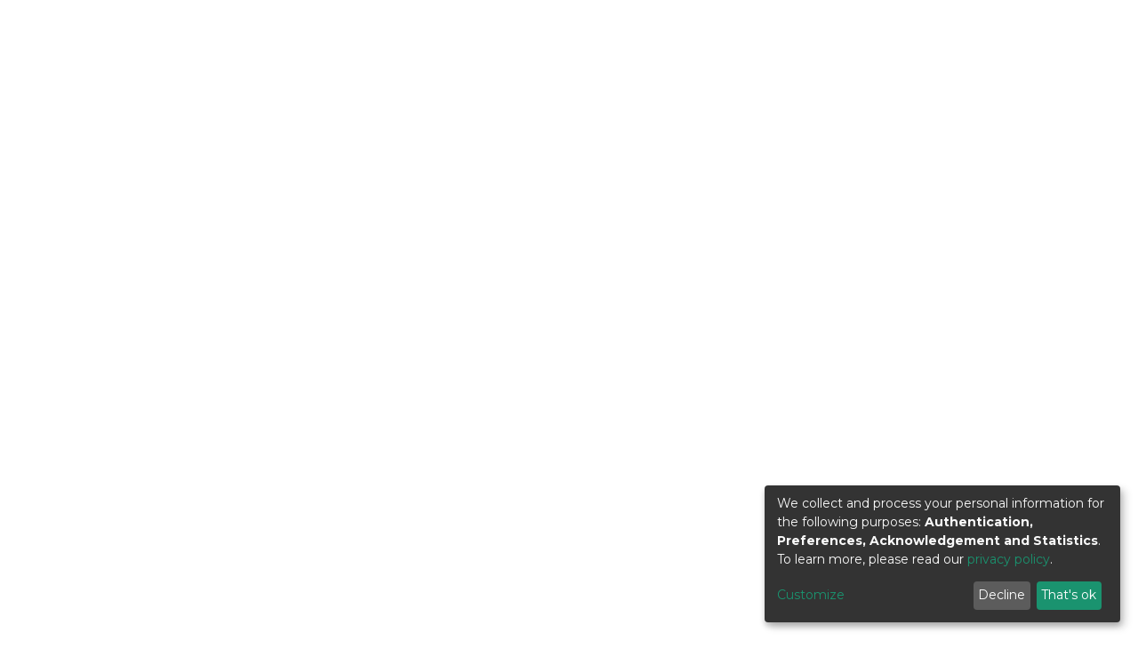

--- FILE ---
content_type: text/html; charset=utf-8
request_url: https://repositorio.ucsc.cl/entities/publication/ce8a050c-9b64-4393-8d70-4b4f1ca64078
body_size: 99572
content:
<!DOCTYPE html><html lang="en"><head>
  <meta charset="UTF-8">
  <base href="/">
  <title>Role of the larval feeding morphology and digestive enzyme activity in the early development of the polychaete Boccardia wellingtonensis</title>
  <meta name="viewport" content="width=device-width,minimum-scale=1">
  <meta http-equiv="cache-control" content="no-store">
<link rel="stylesheet" href="styles.d5e2f7e0082c4689.css" media="print" onload="this.media='all'"><noscript><link rel="stylesheet" href="styles.d5e2f7e0082c4689.css"></noscript><link rel="stylesheet" type="text/css" class="theme-css" href="custom-theme.css"><link rel="icon" href="assets/custom/images/favicon.png" sizes="any" class="theme-head-tag"><meta name="Generator" content="DSpace cris-2023.01.00"><style ng-transition="dspace-angular">.switch.switch-small[_ngcontent-sc125]{min-width:33px}.switch.switch-medium[_ngcontent-sc125]{min-width:50px}.switch.switch-large[_ngcontent-sc125]{min-width:60px}.switch.switch-small[_ngcontent-sc125] > .switch-pane[_ngcontent-sc125] > span[_ngcontent-sc125]{font-size:9px}.switch.switch-medium[_ngcontent-sc125] > .switch-pane[_ngcontent-sc125] > span[_ngcontent-sc125]{font-size:16px}.switch.switch-large[_ngcontent-sc125] > .switch-pane[_ngcontent-sc125] > span[_ngcontent-sc125]{font-size:16px}.switch[_ngcontent-sc125]{border:1px solid #dfdfdf;position:relative;display:inline-block;box-sizing:content-box;padding:0;margin:0;cursor:pointer;box-shadow:#dfdfdf 0 0 inset;transition:.3s ease-out all;-webkit-transition:.3s ease-out all;white-space:nowrap}.switch[_ngcontent-sc125]   small[_ngcontent-sc125]{border-radius:100%;box-shadow:0 1px 3px #0006;position:absolute;top:0;right:calc(100% - 30px);transition:.3s ease-out all;-webkit-transition:.3s ease-out all;background:#fff;display:flex;align-items:center;justify-content:center}.switch.switch-small[_ngcontent-sc125]{height:20px;border-radius:20px}.switch.switch-small[_ngcontent-sc125]   small[_ngcontent-sc125]{width:20px;height:20px;right:calc(100% - 20px)}.switch.switch-small[_ngcontent-sc125] > .switch-pane[_ngcontent-sc125] > span[_ngcontent-sc125]{line-height:20px}.switch.switch-small[_ngcontent-sc125] > .switch-pane[_ngcontent-sc125]   .switch-label-checked[_ngcontent-sc125]{padding-right:25px;padding-left:10px}.switch.switch-small[_ngcontent-sc125] > .switch-pane[_ngcontent-sc125]   .switch-label-unchecked[_ngcontent-sc125]{padding-left:25px;padding-right:10px}.switch.switch-medium[_ngcontent-sc125]{height:30px;border-radius:30px}.switch.switch-medium[_ngcontent-sc125]   small[_ngcontent-sc125]{width:30px;height:30px;right:calc(100% - 30px)}.switch.switch-medium[_ngcontent-sc125] > .switch-pane[_ngcontent-sc125] > span[_ngcontent-sc125]{line-height:30px}.switch.switch-medium[_ngcontent-sc125] > .switch-pane[_ngcontent-sc125]   .switch-label-checked[_ngcontent-sc125]{padding-right:35px;padding-left:15px}.switch.switch-medium[_ngcontent-sc125] > .switch-pane[_ngcontent-sc125]   .switch-label-unchecked[_ngcontent-sc125]{padding-left:35px;padding-right:15px}.switch.switch-large[_ngcontent-sc125]{height:40px;border-radius:40px}.switch.switch-large[_ngcontent-sc125]   small[_ngcontent-sc125]{width:40px;height:40px;right:calc(100% - 40px)}.switch.switch-large[_ngcontent-sc125] > .switch-pane[_ngcontent-sc125] > span[_ngcontent-sc125]{line-height:40px}.switch.switch-large[_ngcontent-sc125] > .switch-pane[_ngcontent-sc125]   .switch-label-checked[_ngcontent-sc125]{padding-right:45px;padding-left:20px}.switch.switch-large[_ngcontent-sc125] > .switch-pane[_ngcontent-sc125]   .switch-label-unchecked[_ngcontent-sc125]{padding-left:45px;padding-right:20px}.switch.checked[_ngcontent-sc125]{background:#64bd63}.switch.checked[_ngcontent-sc125]   small[_ngcontent-sc125]{right:0;left:auto}.switch.checked[_ngcontent-sc125]   .switch-pane[_ngcontent-sc125]{top:0}.switch.checked[_ngcontent-sc125]   .switch-pane[_ngcontent-sc125]   .switch-label-checked[_ngcontent-sc125]{display:block}.switch.checked[_ngcontent-sc125]   .switch-pane[_ngcontent-sc125]   .switch-label-unchecked[_ngcontent-sc125]{display:none}.switch.disabled[_ngcontent-sc125]{opacity:.5;cursor:not-allowed}.switch[_ngcontent-sc125]   .switch-pane[_ngcontent-sc125]{display:flex;flex-direction:column;height:100%;min-height:100%;justify-content:flex-start;align-items:center;top:0;position:relative;pointer-events:none}.switch[_ngcontent-sc125]   .switch-pane[_ngcontent-sc125] > span[_ngcontent-sc125]{display:block;min-height:100%}.switch[_ngcontent-sc125]   .switch-pane[_ngcontent-sc125]   .switch-label[_ngcontent-sc125]{color:#000}.switch[_ngcontent-sc125]   .switch-pane[_ngcontent-sc125]   .switch-label-checked[_ngcontent-sc125]{display:none}.switch[_ngcontent-sc125]   .switch-pane[_ngcontent-sc125]   .switch-label-unchecked[_ngcontent-sc125]{display:block}.switch.loading[_ngcontent-sc125]{background-color:#f1f1f1}.switch.loading[_ngcontent-sc125]   small[_ngcontent-sc125]{background-color:transparent;border:none;box-shadow:none;right:50%;transform:translate(50%)}</style><meta name="title" content="Role of the larval feeding morphology and digestive enzyme activity in the early development of the polychaete Boccardia wellingtonensis"><meta name="description" content="In marine invertebrates, the modes of development at early stages are related to the type and capacity of larval feeding to achieve growth. Therefore, studying the factors that determine larval feeding strategies can help to understand the diversity of life histories and evolution of marine invertebrates. The polychaete Boccardia wellingtonensis is a poecilogonous species that encapsulates and incubates its offspring. This species produces two types of larvae: (1) larvae that do not feed within the capsule and hatch as planktotrophic larvae (indirect development), and (2) adelphophagic larvae that feed on nurse eggs and other larvae inside the capsule to hatch as advanced larvae or juveniles (direct development). Otherwise, the larval types are indistinguishable at the same stage of development. The non-apparent morphological differences between both types of larvae suggest that other factors are influencing their feeding behavior. This work studied the potential role of the activity of 19 digestive enzymes on the different feeding capacities of planktotrophic and adelphophagic larvae of B. wellingtonensis. Also, differences in larval feeding structures and the larval capacity to feed from intracapsular fluid were evaluated by electron and fluorescence microscopy. Results showed that both types of larvae present similar feeding structures and had the capacity to ingest intracapsular fluid protein. Adelphophagic larvae showed overall the highest activities of digestive enzymes. Significant differences between larval types were observed in nine enzymes related to the use of internal and external nutritional sources. Given that larval feeding is closely related to larval development in species with encapsulation, this work supports that the study of the digestive enzymatic machinery of larvae may contribute to understanding the evolution of developmental modes."><meta name="citation_title" content="Role of the larval feeding morphology and digestive enzyme activity in the early development of the polychaete Boccardia wellingtonensis"><meta name="citation_author" content="Doherty Weason, Daniel"><meta name="citation_author" content="Oyarzun, Fernanda X."><meta name="citation_author" content="Vera, Luciano"><meta name="citation_author" content="Bascur, Miguel"><meta name="citation_author" content="Guzmán, Fabián"><meta name="citation_author" content="Silva, Francisco"><meta name="citation_author" content="Dr. Urzúa-Osorio, Ángel"><meta name="citation_author" content="Dr. Brante-Ramírez, Antonio"><meta name="citation_publication_date" content="2019"><meta name="citation_language" content="eng"><meta name="citation_keywords" content="Evolutionary Studies; Marine Biology; Life history strategy; Fluorescence microscopy; Larval feeding behavior; Marine invertebrates; Poecilogony; Adelphophagy"><meta name="citation_abstract_html_url" content="https://repositorio.ucsc.cl/handle/25022009/8349"><meta name="citation_publisher" content="PEERJ"><meta name="citation_doi" content="10.7717/peerj.6151"><script class="structured-data" type="application/ld+json">{"@context":"https://schema.org","@type":"CreativeWork","identifier":["10.7717/peerj.6151","https://repositorio.ucsc.cl/handle/25022009/8349"],"name":"Role of the larval feeding morphology and digestive enzyme activity in the early development of the polychaete Boccardia wellingtonensis","dateCreated":"2019","author":["Doherty Weason, Daniel","Oyarzun, Fernanda X.","Vera, Luciano","Bascur, Miguel","Guzmán, Fabián","Silva, Francisco","Dr. Urzúa-Osorio, Ángel","Dr. Brante-Ramírez, Antonio"],"genre":["Evolutionary Studies","Marine Biology","Life history strategy","Fluorescence microscopy","Larval feeding behavior","Marine invertebrates","Poecilogony","Adelphophagy"],"abstract":"In marine invertebrates, the modes of development at early stages are related to the type and capacity of larval feeding to achieve growth. Therefore, studying the factors that determine larval feeding strategies can help to understand the diversity of life histories and evolution of marine invertebrates. The polychaete Boccardia wellingtonensis is a poecilogonous species that encapsulates and incubates its offspring. This species produces two types of larvae: (1) larvae that do not feed within the capsule and hatch as planktotrophic larvae (indirect development), and (2) adelphophagic larvae that feed on nurse eggs and other larvae inside the capsule to hatch as advanced larvae or juveniles (direct development). Otherwise, the larval types are indistinguishable at the same stage of development. The non-apparent morphological differences between both types of larvae suggest that other factors are influencing their feeding behavior. This work studied the potential role of the activity of 19 digestive enzymes on the different feeding capacities of planktotrophic and adelphophagic larvae of B. wellingtonensis. Also, differences in larval feeding structures and the larval capacity to feed from intracapsular fluid were evaluated by electron and fluorescence microscopy. Results showed that both types of larvae present similar feeding structures and had the capacity to ingest intracapsular fluid protein. Adelphophagic larvae showed overall the highest activities of digestive enzymes. Significant differences between larval types were observed in nine enzymes related to the use of internal and external nutritional sources. Given that larval feeding is closely related to larval development in species with encapsulation, this work supports that the study of the digestive enzymatic machinery of larvae may contribute to understanding the evolution of developmental modes."}</script><style ng-transition="dspace-angular">.switch.switch-small[_ngcontent-sc644]{min-width:33px}.switch.switch-medium[_ngcontent-sc644]{min-width:50px}.switch.switch-large[_ngcontent-sc644]{min-width:60px}.switch.switch-small[_ngcontent-sc644] > .switch-pane[_ngcontent-sc644] > span[_ngcontent-sc644]{font-size:9px}.switch.switch-medium[_ngcontent-sc644] > .switch-pane[_ngcontent-sc644] > span[_ngcontent-sc644]{font-size:16px}.switch.switch-large[_ngcontent-sc644] > .switch-pane[_ngcontent-sc644] > span[_ngcontent-sc644]{font-size:16px}.switch[_ngcontent-sc644]{border:1px solid #dfdfdf;position:relative;display:inline-block;box-sizing:content-box;padding:0;margin:0;cursor:pointer;box-shadow:#dfdfdf 0 0 inset;transition:.3s ease-out all;-webkit-transition:.3s ease-out all;white-space:nowrap}.switch[_ngcontent-sc644]   small[_ngcontent-sc644]{border-radius:100%;box-shadow:0 1px 3px #0006;position:absolute;top:0;right:calc(100% - 30px);transition:.3s ease-out all;-webkit-transition:.3s ease-out all;background:#fff;display:flex;align-items:center;justify-content:center}.switch.switch-small[_ngcontent-sc644]{height:20px;border-radius:20px}.switch.switch-small[_ngcontent-sc644]   small[_ngcontent-sc644]{width:20px;height:20px;right:calc(100% - 20px)}.switch.switch-small[_ngcontent-sc644] > .switch-pane[_ngcontent-sc644] > span[_ngcontent-sc644]{line-height:20px}.switch.switch-small[_ngcontent-sc644] > .switch-pane[_ngcontent-sc644]   .switch-label-checked[_ngcontent-sc644]{padding-right:25px;padding-left:10px}.switch.switch-small[_ngcontent-sc644] > .switch-pane[_ngcontent-sc644]   .switch-label-unchecked[_ngcontent-sc644]{padding-left:25px;padding-right:10px}.switch.switch-medium[_ngcontent-sc644]{height:30px;border-radius:30px}.switch.switch-medium[_ngcontent-sc644]   small[_ngcontent-sc644]{width:30px;height:30px;right:calc(100% - 30px)}.switch.switch-medium[_ngcontent-sc644] > .switch-pane[_ngcontent-sc644] > span[_ngcontent-sc644]{line-height:30px}.switch.switch-medium[_ngcontent-sc644] > .switch-pane[_ngcontent-sc644]   .switch-label-checked[_ngcontent-sc644]{padding-right:35px;padding-left:15px}.switch.switch-medium[_ngcontent-sc644] > .switch-pane[_ngcontent-sc644]   .switch-label-unchecked[_ngcontent-sc644]{padding-left:35px;padding-right:15px}.switch.switch-large[_ngcontent-sc644]{height:40px;border-radius:40px}.switch.switch-large[_ngcontent-sc644]   small[_ngcontent-sc644]{width:40px;height:40px;right:calc(100% - 40px)}.switch.switch-large[_ngcontent-sc644] > .switch-pane[_ngcontent-sc644] > span[_ngcontent-sc644]{line-height:40px}.switch.switch-large[_ngcontent-sc644] > .switch-pane[_ngcontent-sc644]   .switch-label-checked[_ngcontent-sc644]{padding-right:45px;padding-left:20px}.switch.switch-large[_ngcontent-sc644] > .switch-pane[_ngcontent-sc644]   .switch-label-unchecked[_ngcontent-sc644]{padding-left:45px;padding-right:20px}.switch.checked[_ngcontent-sc644]{background:#64bd63}.switch.checked[_ngcontent-sc644]   small[_ngcontent-sc644]{right:0;left:auto}.switch.checked[_ngcontent-sc644]   .switch-pane[_ngcontent-sc644]{top:0}.switch.checked[_ngcontent-sc644]   .switch-pane[_ngcontent-sc644]   .switch-label-checked[_ngcontent-sc644]{display:block}.switch.checked[_ngcontent-sc644]   .switch-pane[_ngcontent-sc644]   .switch-label-unchecked[_ngcontent-sc644]{display:none}.switch.disabled[_ngcontent-sc644]{opacity:.5;cursor:not-allowed}.switch[_ngcontent-sc644]   .switch-pane[_ngcontent-sc644]{display:flex;flex-direction:column;height:100%;min-height:100%;justify-content:flex-start;align-items:center;top:0;position:relative;pointer-events:none}.switch[_ngcontent-sc644]   .switch-pane[_ngcontent-sc644] > span[_ngcontent-sc644]{display:block;min-height:100%}.switch[_ngcontent-sc644]   .switch-pane[_ngcontent-sc644]   .switch-label[_ngcontent-sc644]{color:#000}.switch[_ngcontent-sc644]   .switch-pane[_ngcontent-sc644]   .switch-label-checked[_ngcontent-sc644]{display:none}.switch[_ngcontent-sc644]   .switch-pane[_ngcontent-sc644]   .switch-label-unchecked[_ngcontent-sc644]{display:block}.switch.loading[_ngcontent-sc644]{background-color:#f1f1f1}.switch.loading[_ngcontent-sc644]   small[_ngcontent-sc644]{background-color:transparent;border:none;box-shadow:none;right:50%;transform:translate(50%)}</style><style ng-transition="dspace-angular">.switch.switch-small{min-width:33px}.switch.switch-medium{min-width:50px}.switch.switch-large{min-width:60px}.switch.switch-small>.switch-pane>span{font-size:9px}.switch.switch-medium>.switch-pane>span{font-size:16px}.switch.switch-large>.switch-pane>span{font-size:16px}.switch{border:1px solid #dfdfdf;position:relative;display:inline-block;box-sizing:content-box;padding:0;margin:0;cursor:pointer;box-shadow:#dfdfdf 0 0 inset;transition:.3s ease-out all;-webkit-transition:.3s ease-out all;white-space:nowrap}.switch small{border-radius:100%;box-shadow:0 1px 3px #0006;position:absolute;top:0;right:calc(100% - 30px);transition:.3s ease-out all;-webkit-transition:.3s ease-out all;background:#fff;display:flex;align-items:center;justify-content:center}.switch.switch-small{height:20px;border-radius:20px}.switch.switch-small small{width:20px;height:20px;right:calc(100% - 20px)}.switch.switch-small>.switch-pane>span{line-height:20px}.switch.switch-small>.switch-pane .switch-label-checked{padding-right:25px;padding-left:10px}.switch.switch-small>.switch-pane .switch-label-unchecked{padding-left:25px;padding-right:10px}.switch.switch-medium{height:30px;border-radius:30px}.switch.switch-medium small{width:30px;height:30px;right:calc(100% - 30px)}.switch.switch-medium>.switch-pane>span{line-height:30px}.switch.switch-medium>.switch-pane .switch-label-checked{padding-right:35px;padding-left:15px}.switch.switch-medium>.switch-pane .switch-label-unchecked{padding-left:35px;padding-right:15px}.switch.switch-large{height:40px;border-radius:40px}.switch.switch-large small{width:40px;height:40px;right:calc(100% - 40px)}.switch.switch-large>.switch-pane>span{line-height:40px}.switch.switch-large>.switch-pane .switch-label-checked{padding-right:45px;padding-left:20px}.switch.switch-large>.switch-pane .switch-label-unchecked{padding-left:45px;padding-right:20px}.switch.checked{background:#64bd63}.switch.checked small{right:0;left:auto}.switch.checked .switch-pane{top:0}.switch.checked .switch-pane .switch-label-checked{display:block}.switch.checked .switch-pane .switch-label-unchecked{display:none}.switch.disabled{opacity:.5;cursor:not-allowed}.switch .switch-pane{display:flex;flex-direction:column;height:100%;min-height:100%;justify-content:flex-start;align-items:center;top:0;position:relative;pointer-events:none}.switch .switch-pane>span{display:block;min-height:100%}.switch .switch-pane .switch-label{color:#000}.switch .switch-pane .switch-label-checked{display:none}.switch .switch-pane .switch-label-unchecked{display:block}.switch.loading{background-color:#f1f1f1}.switch.loading small{background-color:transparent;border:none;box-shadow:none;right:50%;transform:translate(50%)}.notifications-wrapper{z-index:var(--bs-zindex-popover);text-align:right;overflow-wrap:break-word;word-wrap:break-word;-ms-word-break:break-all;word-break:break-all;word-break:break-word;-webkit-hyphens:auto;hyphens:auto}.notifications-wrapper .notification{display:block}.notifications-wrapper.left{left:0}.notifications-wrapper.top{top:0}.notifications-wrapper.right{right:0}.notifications-wrapper.bottom{bottom:0}.notifications-wrapper.center{left:50%;transform:translate(-50%)}.notifications-wrapper.middle{top:50%;transform:translateY(-50%)}.notifications-wrapper.middle.center{transform:translate(-50%,-50%)}@media screen and (max-width: 576px){.notifications-wrapper{width:auto;left:0;right:0}}
</style><style ng-transition="dspace-angular">.switch.switch-small[_ngcontent-sc459]{min-width:33px}.switch.switch-medium[_ngcontent-sc459]{min-width:50px}.switch.switch-large[_ngcontent-sc459]{min-width:60px}.switch.switch-small[_ngcontent-sc459] > .switch-pane[_ngcontent-sc459] > span[_ngcontent-sc459]{font-size:9px}.switch.switch-medium[_ngcontent-sc459] > .switch-pane[_ngcontent-sc459] > span[_ngcontent-sc459]{font-size:16px}.switch.switch-large[_ngcontent-sc459] > .switch-pane[_ngcontent-sc459] > span[_ngcontent-sc459]{font-size:16px}.switch[_ngcontent-sc459]{border:1px solid #dfdfdf;position:relative;display:inline-block;box-sizing:content-box;padding:0;margin:0;cursor:pointer;box-shadow:#dfdfdf 0 0 inset;transition:.3s ease-out all;-webkit-transition:.3s ease-out all;white-space:nowrap}.switch[_ngcontent-sc459]   small[_ngcontent-sc459]{border-radius:100%;box-shadow:0 1px 3px #0006;position:absolute;top:0;right:calc(100% - 30px);transition:.3s ease-out all;-webkit-transition:.3s ease-out all;background:#fff;display:flex;align-items:center;justify-content:center}.switch.switch-small[_ngcontent-sc459]{height:20px;border-radius:20px}.switch.switch-small[_ngcontent-sc459]   small[_ngcontent-sc459]{width:20px;height:20px;right:calc(100% - 20px)}.switch.switch-small[_ngcontent-sc459] > .switch-pane[_ngcontent-sc459] > span[_ngcontent-sc459]{line-height:20px}.switch.switch-small[_ngcontent-sc459] > .switch-pane[_ngcontent-sc459]   .switch-label-checked[_ngcontent-sc459]{padding-right:25px;padding-left:10px}.switch.switch-small[_ngcontent-sc459] > .switch-pane[_ngcontent-sc459]   .switch-label-unchecked[_ngcontent-sc459]{padding-left:25px;padding-right:10px}.switch.switch-medium[_ngcontent-sc459]{height:30px;border-radius:30px}.switch.switch-medium[_ngcontent-sc459]   small[_ngcontent-sc459]{width:30px;height:30px;right:calc(100% - 30px)}.switch.switch-medium[_ngcontent-sc459] > .switch-pane[_ngcontent-sc459] > span[_ngcontent-sc459]{line-height:30px}.switch.switch-medium[_ngcontent-sc459] > .switch-pane[_ngcontent-sc459]   .switch-label-checked[_ngcontent-sc459]{padding-right:35px;padding-left:15px}.switch.switch-medium[_ngcontent-sc459] > .switch-pane[_ngcontent-sc459]   .switch-label-unchecked[_ngcontent-sc459]{padding-left:35px;padding-right:15px}.switch.switch-large[_ngcontent-sc459]{height:40px;border-radius:40px}.switch.switch-large[_ngcontent-sc459]   small[_ngcontent-sc459]{width:40px;height:40px;right:calc(100% - 40px)}.switch.switch-large[_ngcontent-sc459] > .switch-pane[_ngcontent-sc459] > span[_ngcontent-sc459]{line-height:40px}.switch.switch-large[_ngcontent-sc459] > .switch-pane[_ngcontent-sc459]   .switch-label-checked[_ngcontent-sc459]{padding-right:45px;padding-left:20px}.switch.switch-large[_ngcontent-sc459] > .switch-pane[_ngcontent-sc459]   .switch-label-unchecked[_ngcontent-sc459]{padding-left:45px;padding-right:20px}.switch.checked[_ngcontent-sc459]{background:#64bd63}.switch.checked[_ngcontent-sc459]   small[_ngcontent-sc459]{right:0;left:auto}.switch.checked[_ngcontent-sc459]   .switch-pane[_ngcontent-sc459]{top:0}.switch.checked[_ngcontent-sc459]   .switch-pane[_ngcontent-sc459]   .switch-label-checked[_ngcontent-sc459]{display:block}.switch.checked[_ngcontent-sc459]   .switch-pane[_ngcontent-sc459]   .switch-label-unchecked[_ngcontent-sc459]{display:none}.switch.disabled[_ngcontent-sc459]{opacity:.5;cursor:not-allowed}.switch[_ngcontent-sc459]   .switch-pane[_ngcontent-sc459]{display:flex;flex-direction:column;height:100%;min-height:100%;justify-content:flex-start;align-items:center;top:0;position:relative;pointer-events:none}.switch[_ngcontent-sc459]   .switch-pane[_ngcontent-sc459] > span[_ngcontent-sc459]{display:block;min-height:100%}.switch[_ngcontent-sc459]   .switch-pane[_ngcontent-sc459]   .switch-label[_ngcontent-sc459]{color:#000}.switch[_ngcontent-sc459]   .switch-pane[_ngcontent-sc459]   .switch-label-checked[_ngcontent-sc459]{display:none}.switch[_ngcontent-sc459]   .switch-pane[_ngcontent-sc459]   .switch-label-unchecked[_ngcontent-sc459]{display:block}.switch.loading[_ngcontent-sc459]{background-color:#f1f1f1}.switch.loading[_ngcontent-sc459]   small[_ngcontent-sc459]{background-color:transparent;border:none;box-shadow:none;right:50%;transform:translate(50%)}</style><style ng-transition="dspace-angular">.switch.switch-small[_ngcontent-sc460]{min-width:33px}.switch.switch-medium[_ngcontent-sc460]{min-width:50px}.switch.switch-large[_ngcontent-sc460]{min-width:60px}.switch.switch-small[_ngcontent-sc460] > .switch-pane[_ngcontent-sc460] > span[_ngcontent-sc460]{font-size:9px}.switch.switch-medium[_ngcontent-sc460] > .switch-pane[_ngcontent-sc460] > span[_ngcontent-sc460]{font-size:16px}.switch.switch-large[_ngcontent-sc460] > .switch-pane[_ngcontent-sc460] > span[_ngcontent-sc460]{font-size:16px}.switch[_ngcontent-sc460]{border:1px solid #dfdfdf;position:relative;display:inline-block;box-sizing:content-box;padding:0;margin:0;cursor:pointer;box-shadow:#dfdfdf 0 0 inset;transition:.3s ease-out all;-webkit-transition:.3s ease-out all;white-space:nowrap}.switch[_ngcontent-sc460]   small[_ngcontent-sc460]{border-radius:100%;box-shadow:0 1px 3px #0006;position:absolute;top:0;right:calc(100% - 30px);transition:.3s ease-out all;-webkit-transition:.3s ease-out all;background:#fff;display:flex;align-items:center;justify-content:center}.switch.switch-small[_ngcontent-sc460]{height:20px;border-radius:20px}.switch.switch-small[_ngcontent-sc460]   small[_ngcontent-sc460]{width:20px;height:20px;right:calc(100% - 20px)}.switch.switch-small[_ngcontent-sc460] > .switch-pane[_ngcontent-sc460] > span[_ngcontent-sc460]{line-height:20px}.switch.switch-small[_ngcontent-sc460] > .switch-pane[_ngcontent-sc460]   .switch-label-checked[_ngcontent-sc460]{padding-right:25px;padding-left:10px}.switch.switch-small[_ngcontent-sc460] > .switch-pane[_ngcontent-sc460]   .switch-label-unchecked[_ngcontent-sc460]{padding-left:25px;padding-right:10px}.switch.switch-medium[_ngcontent-sc460]{height:30px;border-radius:30px}.switch.switch-medium[_ngcontent-sc460]   small[_ngcontent-sc460]{width:30px;height:30px;right:calc(100% - 30px)}.switch.switch-medium[_ngcontent-sc460] > .switch-pane[_ngcontent-sc460] > span[_ngcontent-sc460]{line-height:30px}.switch.switch-medium[_ngcontent-sc460] > .switch-pane[_ngcontent-sc460]   .switch-label-checked[_ngcontent-sc460]{padding-right:35px;padding-left:15px}.switch.switch-medium[_ngcontent-sc460] > .switch-pane[_ngcontent-sc460]   .switch-label-unchecked[_ngcontent-sc460]{padding-left:35px;padding-right:15px}.switch.switch-large[_ngcontent-sc460]{height:40px;border-radius:40px}.switch.switch-large[_ngcontent-sc460]   small[_ngcontent-sc460]{width:40px;height:40px;right:calc(100% - 40px)}.switch.switch-large[_ngcontent-sc460] > .switch-pane[_ngcontent-sc460] > span[_ngcontent-sc460]{line-height:40px}.switch.switch-large[_ngcontent-sc460] > .switch-pane[_ngcontent-sc460]   .switch-label-checked[_ngcontent-sc460]{padding-right:45px;padding-left:20px}.switch.switch-large[_ngcontent-sc460] > .switch-pane[_ngcontent-sc460]   .switch-label-unchecked[_ngcontent-sc460]{padding-left:45px;padding-right:20px}.switch.checked[_ngcontent-sc460]{background:#64bd63}.switch.checked[_ngcontent-sc460]   small[_ngcontent-sc460]{right:0;left:auto}.switch.checked[_ngcontent-sc460]   .switch-pane[_ngcontent-sc460]{top:0}.switch.checked[_ngcontent-sc460]   .switch-pane[_ngcontent-sc460]   .switch-label-checked[_ngcontent-sc460]{display:block}.switch.checked[_ngcontent-sc460]   .switch-pane[_ngcontent-sc460]   .switch-label-unchecked[_ngcontent-sc460]{display:none}.switch.disabled[_ngcontent-sc460]{opacity:.5;cursor:not-allowed}.switch[_ngcontent-sc460]   .switch-pane[_ngcontent-sc460]{display:flex;flex-direction:column;height:100%;min-height:100%;justify-content:flex-start;align-items:center;top:0;position:relative;pointer-events:none}.switch[_ngcontent-sc460]   .switch-pane[_ngcontent-sc460] > span[_ngcontent-sc460]{display:block;min-height:100%}.switch[_ngcontent-sc460]   .switch-pane[_ngcontent-sc460]   .switch-label[_ngcontent-sc460]{color:#000}.switch[_ngcontent-sc460]   .switch-pane[_ngcontent-sc460]   .switch-label-checked[_ngcontent-sc460]{display:none}.switch[_ngcontent-sc460]   .switch-pane[_ngcontent-sc460]   .switch-label-unchecked[_ngcontent-sc460]{display:block}.switch.loading[_ngcontent-sc460]{background-color:#f1f1f1}.switch.loading[_ngcontent-sc460]   small[_ngcontent-sc460]{background-color:transparent;border:none;box-shadow:none;right:50%;transform:translate(50%)}[_nghost-sc460]{z-index:var(--ds-nav-z-index)}</style><style ng-transition="dspace-angular">.switch.switch-small[_ngcontent-sc462]{min-width:33px}.switch.switch-medium[_ngcontent-sc462]{min-width:50px}.switch.switch-large[_ngcontent-sc462]{min-width:60px}.switch.switch-small[_ngcontent-sc462] > .switch-pane[_ngcontent-sc462] > span[_ngcontent-sc462]{font-size:9px}.switch.switch-medium[_ngcontent-sc462] > .switch-pane[_ngcontent-sc462] > span[_ngcontent-sc462]{font-size:16px}.switch.switch-large[_ngcontent-sc462] > .switch-pane[_ngcontent-sc462] > span[_ngcontent-sc462]{font-size:16px}.switch[_ngcontent-sc462]{border:1px solid #dfdfdf;position:relative;display:inline-block;box-sizing:content-box;padding:0;margin:0;cursor:pointer;box-shadow:#dfdfdf 0 0 inset;transition:.3s ease-out all;-webkit-transition:.3s ease-out all;white-space:nowrap}.switch[_ngcontent-sc462]   small[_ngcontent-sc462]{border-radius:100%;box-shadow:0 1px 3px #0006;position:absolute;top:0;right:calc(100% - 30px);transition:.3s ease-out all;-webkit-transition:.3s ease-out all;background:#fff;display:flex;align-items:center;justify-content:center}.switch.switch-small[_ngcontent-sc462]{height:20px;border-radius:20px}.switch.switch-small[_ngcontent-sc462]   small[_ngcontent-sc462]{width:20px;height:20px;right:calc(100% - 20px)}.switch.switch-small[_ngcontent-sc462] > .switch-pane[_ngcontent-sc462] > span[_ngcontent-sc462]{line-height:20px}.switch.switch-small[_ngcontent-sc462] > .switch-pane[_ngcontent-sc462]   .switch-label-checked[_ngcontent-sc462]{padding-right:25px;padding-left:10px}.switch.switch-small[_ngcontent-sc462] > .switch-pane[_ngcontent-sc462]   .switch-label-unchecked[_ngcontent-sc462]{padding-left:25px;padding-right:10px}.switch.switch-medium[_ngcontent-sc462]{height:30px;border-radius:30px}.switch.switch-medium[_ngcontent-sc462]   small[_ngcontent-sc462]{width:30px;height:30px;right:calc(100% - 30px)}.switch.switch-medium[_ngcontent-sc462] > .switch-pane[_ngcontent-sc462] > span[_ngcontent-sc462]{line-height:30px}.switch.switch-medium[_ngcontent-sc462] > .switch-pane[_ngcontent-sc462]   .switch-label-checked[_ngcontent-sc462]{padding-right:35px;padding-left:15px}.switch.switch-medium[_ngcontent-sc462] > .switch-pane[_ngcontent-sc462]   .switch-label-unchecked[_ngcontent-sc462]{padding-left:35px;padding-right:15px}.switch.switch-large[_ngcontent-sc462]{height:40px;border-radius:40px}.switch.switch-large[_ngcontent-sc462]   small[_ngcontent-sc462]{width:40px;height:40px;right:calc(100% - 40px)}.switch.switch-large[_ngcontent-sc462] > .switch-pane[_ngcontent-sc462] > span[_ngcontent-sc462]{line-height:40px}.switch.switch-large[_ngcontent-sc462] > .switch-pane[_ngcontent-sc462]   .switch-label-checked[_ngcontent-sc462]{padding-right:45px;padding-left:20px}.switch.switch-large[_ngcontent-sc462] > .switch-pane[_ngcontent-sc462]   .switch-label-unchecked[_ngcontent-sc462]{padding-left:45px;padding-right:20px}.switch.checked[_ngcontent-sc462]{background:#64bd63}.switch.checked[_ngcontent-sc462]   small[_ngcontent-sc462]{right:0;left:auto}.switch.checked[_ngcontent-sc462]   .switch-pane[_ngcontent-sc462]{top:0}.switch.checked[_ngcontent-sc462]   .switch-pane[_ngcontent-sc462]   .switch-label-checked[_ngcontent-sc462]{display:block}.switch.checked[_ngcontent-sc462]   .switch-pane[_ngcontent-sc462]   .switch-label-unchecked[_ngcontent-sc462]{display:none}.switch.disabled[_ngcontent-sc462]{opacity:.5;cursor:not-allowed}.switch[_ngcontent-sc462]   .switch-pane[_ngcontent-sc462]{display:flex;flex-direction:column;height:100%;min-height:100%;justify-content:flex-start;align-items:center;top:0;position:relative;pointer-events:none}.switch[_ngcontent-sc462]   .switch-pane[_ngcontent-sc462] > span[_ngcontent-sc462]{display:block;min-height:100%}.switch[_ngcontent-sc462]   .switch-pane[_ngcontent-sc462]   .switch-label[_ngcontent-sc462]{color:#000}.switch[_ngcontent-sc462]   .switch-pane[_ngcontent-sc462]   .switch-label-checked[_ngcontent-sc462]{display:none}.switch[_ngcontent-sc462]   .switch-pane[_ngcontent-sc462]   .switch-label-unchecked[_ngcontent-sc462]{display:block}.switch.loading[_ngcontent-sc462]{background-color:#f1f1f1}.switch.loading[_ngcontent-sc462]   small[_ngcontent-sc462]{background-color:transparent;border:none;box-shadow:none;right:50%;transform:translate(50%)}[_nghost-sc462]   footer[_ngcontent-sc462]{background-color:var(--ds-footer-bg);text-align:center;z-index:var(--ds-footer-z-index);border-top:var(--ds-footer-border);padding:var(--ds-footer-padding)}[_nghost-sc462]   footer[_ngcontent-sc462]   p[_ngcontent-sc462]{margin:0}[_nghost-sc462]   footer[_ngcontent-sc462]   div[_ngcontent-sc462] > img[_ngcontent-sc462]{height:var(--ds-footer-logo-height)}[_nghost-sc462]   footer[_ngcontent-sc462]   .top-footer[_ngcontent-sc462]{background-color:var(--ds-top-footer-bg);padding:var(--ds-footer-padding);margin:calc(var(--ds-footer-padding) * -1)}[_nghost-sc462]   footer[_ngcontent-sc462]   .bottom-footer[_ngcontent-sc462]   ul[_ngcontent-sc462]   li[_ngcontent-sc462]{display:inline-flex}[_nghost-sc462]   footer[_ngcontent-sc462]   .bottom-footer[_ngcontent-sc462]   ul[_ngcontent-sc462]   li[_ngcontent-sc462]   a[_ngcontent-sc462]{padding:0 calc(var(--bs-spacer) / 2);color:inherit}[_nghost-sc462]   footer[_ngcontent-sc462]   .bottom-footer[_ngcontent-sc462]   ul[_ngcontent-sc462]   li[_ngcontent-sc462]:not(:last-child):after{content:"";border-right:1px var(--bs-secondary) solid}</style><style ng-transition="dspace-angular">.switch.switch-small[_ngcontent-sc645]{min-width:33px}.switch.switch-medium[_ngcontent-sc645]{min-width:50px}.switch.switch-large[_ngcontent-sc645]{min-width:60px}.switch.switch-small[_ngcontent-sc645] > .switch-pane[_ngcontent-sc645] > span[_ngcontent-sc645]{font-size:9px}.switch.switch-medium[_ngcontent-sc645] > .switch-pane[_ngcontent-sc645] > span[_ngcontent-sc645]{font-size:16px}.switch.switch-large[_ngcontent-sc645] > .switch-pane[_ngcontent-sc645] > span[_ngcontent-sc645]{font-size:16px}.switch[_ngcontent-sc645]{border:1px solid #dfdfdf;position:relative;display:inline-block;box-sizing:content-box;padding:0;margin:0;cursor:pointer;box-shadow:#dfdfdf 0 0 inset;transition:.3s ease-out all;-webkit-transition:.3s ease-out all;white-space:nowrap}.switch[_ngcontent-sc645]   small[_ngcontent-sc645]{border-radius:100%;box-shadow:0 1px 3px #0006;position:absolute;top:0;right:calc(100% - 30px);transition:.3s ease-out all;-webkit-transition:.3s ease-out all;background:#fff;display:flex;align-items:center;justify-content:center}.switch.switch-small[_ngcontent-sc645]{height:20px;border-radius:20px}.switch.switch-small[_ngcontent-sc645]   small[_ngcontent-sc645]{width:20px;height:20px;right:calc(100% - 20px)}.switch.switch-small[_ngcontent-sc645] > .switch-pane[_ngcontent-sc645] > span[_ngcontent-sc645]{line-height:20px}.switch.switch-small[_ngcontent-sc645] > .switch-pane[_ngcontent-sc645]   .switch-label-checked[_ngcontent-sc645]{padding-right:25px;padding-left:10px}.switch.switch-small[_ngcontent-sc645] > .switch-pane[_ngcontent-sc645]   .switch-label-unchecked[_ngcontent-sc645]{padding-left:25px;padding-right:10px}.switch.switch-medium[_ngcontent-sc645]{height:30px;border-radius:30px}.switch.switch-medium[_ngcontent-sc645]   small[_ngcontent-sc645]{width:30px;height:30px;right:calc(100% - 30px)}.switch.switch-medium[_ngcontent-sc645] > .switch-pane[_ngcontent-sc645] > span[_ngcontent-sc645]{line-height:30px}.switch.switch-medium[_ngcontent-sc645] > .switch-pane[_ngcontent-sc645]   .switch-label-checked[_ngcontent-sc645]{padding-right:35px;padding-left:15px}.switch.switch-medium[_ngcontent-sc645] > .switch-pane[_ngcontent-sc645]   .switch-label-unchecked[_ngcontent-sc645]{padding-left:35px;padding-right:15px}.switch.switch-large[_ngcontent-sc645]{height:40px;border-radius:40px}.switch.switch-large[_ngcontent-sc645]   small[_ngcontent-sc645]{width:40px;height:40px;right:calc(100% - 40px)}.switch.switch-large[_ngcontent-sc645] > .switch-pane[_ngcontent-sc645] > span[_ngcontent-sc645]{line-height:40px}.switch.switch-large[_ngcontent-sc645] > .switch-pane[_ngcontent-sc645]   .switch-label-checked[_ngcontent-sc645]{padding-right:45px;padding-left:20px}.switch.switch-large[_ngcontent-sc645] > .switch-pane[_ngcontent-sc645]   .switch-label-unchecked[_ngcontent-sc645]{padding-left:45px;padding-right:20px}.switch.checked[_ngcontent-sc645]{background:#64bd63}.switch.checked[_ngcontent-sc645]   small[_ngcontent-sc645]{right:0;left:auto}.switch.checked[_ngcontent-sc645]   .switch-pane[_ngcontent-sc645]{top:0}.switch.checked[_ngcontent-sc645]   .switch-pane[_ngcontent-sc645]   .switch-label-checked[_ngcontent-sc645]{display:block}.switch.checked[_ngcontent-sc645]   .switch-pane[_ngcontent-sc645]   .switch-label-unchecked[_ngcontent-sc645]{display:none}.switch.disabled[_ngcontent-sc645]{opacity:.5;cursor:not-allowed}.switch[_ngcontent-sc645]   .switch-pane[_ngcontent-sc645]{display:flex;flex-direction:column;height:100%;min-height:100%;justify-content:flex-start;align-items:center;top:0;position:relative;pointer-events:none}.switch[_ngcontent-sc645]   .switch-pane[_ngcontent-sc645] > span[_ngcontent-sc645]{display:block;min-height:100%}.switch[_ngcontent-sc645]   .switch-pane[_ngcontent-sc645]   .switch-label[_ngcontent-sc645]{color:#000}.switch[_ngcontent-sc645]   .switch-pane[_ngcontent-sc645]   .switch-label-checked[_ngcontent-sc645]{display:none}.switch[_ngcontent-sc645]   .switch-pane[_ngcontent-sc645]   .switch-label-unchecked[_ngcontent-sc645]{display:block}.switch.loading[_ngcontent-sc645]{background-color:#f1f1f1}.switch.loading[_ngcontent-sc645]   small[_ngcontent-sc645]{background-color:transparent;border:none;box-shadow:none;right:50%;transform:translate(50%)}[_nghost-sc645]{--ds-icon-z-index: 10;left:0;top:0;height:100vh;flex:1 1 auto}[_nghost-sc645]   nav[_ngcontent-sc645]{background-color:var(--ds-admin-sidebar-bg);height:100%;flex-direction:column}[_nghost-sc645]   nav[_ngcontent-sc645] > div[_ngcontent-sc645]{width:100%}[_nghost-sc645]   nav[_ngcontent-sc645] > div.sidebar-top-level-items[_ngcontent-sc645]{flex:1;overflow:auto}[_nghost-sc645]   nav[_ngcontent-sc645] > div.sidebar-top-level-items[_ngcontent-sc645]::-webkit-scrollbar{width:8px;height:3px}[_nghost-sc645]   nav[_ngcontent-sc645] > div.sidebar-top-level-items[_ngcontent-sc645]::-webkit-scrollbar-button{background-color:var(--ds-dark-scrollbar-bg)}[_nghost-sc645]   nav[_ngcontent-sc645] > div.sidebar-top-level-items[_ngcontent-sc645]::-webkit-scrollbar-track{background-color:var(--ds-dark-scrollbar-alt-bg)}[_nghost-sc645]   nav[_ngcontent-sc645] > div.sidebar-top-level-items[_ngcontent-sc645]::-webkit-scrollbar-track-piece{background-color:var(--ds-dark-scrollbar-bg)}[_nghost-sc645]   nav[_ngcontent-sc645] > div.sidebar-top-level-items[_ngcontent-sc645]::-webkit-scrollbar-thumb{height:50px;background-color:var(--ds-dark-scrollbar-fg);border-radius:3px}[_nghost-sc645]   nav[_ngcontent-sc645] > div.sidebar-top-level-items[_ngcontent-sc645]::-webkit-scrollbar-corner{background-color:var(--ds-dark-scrollbar-alt-bg)}[_nghost-sc645]   nav[_ngcontent-sc645] > div.sidebar-top-level-items[_ngcontent-sc645]::-webkit-resizer{background-color:var(--ds-dark-scrollbar-bg)}[_nghost-sc645]   nav.inactive[_ngcontent-sc645]     .sidebar-collapsible{margin-left:calc(-1 * var(--ds-sidebar-items-width))}[_nghost-sc645]   nav[_ngcontent-sc645]   .navbar-nav[_ngcontent-sc645]   .admin-menu-header[_ngcontent-sc645]{background-color:var(--ds-admin-sidebar-header-bg)}[_nghost-sc645]   nav[_ngcontent-sc645]   .navbar-nav[_ngcontent-sc645]   .admin-menu-header[_ngcontent-sc645]   .sidebar-section[_ngcontent-sc645]{background-color:inherit}[_nghost-sc645]   nav[_ngcontent-sc645]   .navbar-nav[_ngcontent-sc645]   .admin-menu-header[_ngcontent-sc645]   .logo-wrapper[_ngcontent-sc645]   img[_ngcontent-sc645]{height:20px}[_nghost-sc645]   nav[_ngcontent-sc645]   .navbar-nav[_ngcontent-sc645]   .admin-menu-header[_ngcontent-sc645]   .section-header-text[_ngcontent-sc645]{line-height:1.5}[_nghost-sc645]   nav[_ngcontent-sc645]   .navbar-nav[_ngcontent-sc645]   .admin-menu-header[_ngcontent-sc645]   .navbar-brand[_ngcontent-sc645]{margin-right:0}[_nghost-sc645]   nav[_ngcontent-sc645]     .navbar-nav .sidebar-section{display:flex;align-content:stretch;background-color:var(--ds-admin-sidebar-bg);overflow-x:visible}[_nghost-sc645]   nav[_ngcontent-sc645]     .navbar-nav .sidebar-section .nav-item{padding-top:var(--bs-spacer);padding-bottom:var(--bs-spacer);background-color:inherit}[_nghost-sc645]   nav[_ngcontent-sc645]     .navbar-nav .sidebar-section .nav-item.focus-visible{outline-offset:-4px}[_nghost-sc645]   nav[_ngcontent-sc645]     .navbar-nav .sidebar-section .nav-item:focus-visible{outline-offset:-4px}[_nghost-sc645]   nav[_ngcontent-sc645]     .navbar-nav .sidebar-section .nav-item.focus-visible .shortcut-icon{padding-left:0;padding-right:0;margin-left:var(--ds-icon-padding);margin-right:var(--ds-icon-padding)}[_nghost-sc645]   nav[_ngcontent-sc645]     .navbar-nav .sidebar-section .nav-item:focus-visible .shortcut-icon{padding-left:0;padding-right:0;margin-left:var(--ds-icon-padding);margin-right:var(--ds-icon-padding)}[_nghost-sc645]   nav[_ngcontent-sc645]     .navbar-nav .sidebar-section .nav-item.focus-visible .logo-wrapper{margin-right:var(--bs-navbar-padding-x)!important}[_nghost-sc645]   nav[_ngcontent-sc645]     .navbar-nav .sidebar-section .nav-item:focus-visible .logo-wrapper{margin-right:var(--bs-navbar-padding-x)!important}[_nghost-sc645]   nav[_ngcontent-sc645]     .navbar-nav .sidebar-section .nav-item.focus-visible .navbar-brand{padding-top:0;padding-bottom:0;margin-top:var(--bs-navbar-brand-padding-y);margin-bottom:var(--bs-navbar-brand-padding-y)}[_nghost-sc645]   nav[_ngcontent-sc645]     .navbar-nav .sidebar-section .nav-item:focus-visible .navbar-brand{padding-top:0;padding-bottom:0;margin-top:var(--bs-navbar-brand-padding-y);margin-bottom:var(--bs-navbar-brand-padding-y)}[_nghost-sc645]   nav[_ngcontent-sc645]     .navbar-nav .sidebar-section .shortcut-icon{background-color:inherit;padding-left:var(--ds-icon-padding);padding-right:var(--ds-icon-padding);z-index:var(--ds-icon-z-index);align-self:baseline}[_nghost-sc645]   nav[_ngcontent-sc645]     .navbar-nav .sidebar-section .sidebar-collapsible{padding-left:0;padding-right:var(--bs-spacer);width:var(--ds-sidebar-items-width);position:relative}[_nghost-sc645]   nav[_ngcontent-sc645]     .navbar-nav .sidebar-section .sidebar-collapsible .toggle{width:100%}[_nghost-sc645]   nav[_ngcontent-sc645]     .navbar-nav .sidebar-section .sidebar-collapsible ul{padding-top:var(--bs-spacer)}[_nghost-sc645]   nav[_ngcontent-sc645]     .navbar-nav .sidebar-section .sidebar-collapsible ul li a{padding-left:var(--bs-spacer)}[_nghost-sc645]   nav[_ngcontent-sc645]     .navbar-nav .sidebar-section.active>.sidebar-collapsible>.nav-link{color:var(--bs-navbar-dark-active-color)}</style><style ng-transition="dspace-angular">@charset "UTF-8";.switch.switch-small[_ngcontent-sc646]{min-width:33px}.switch.switch-medium[_ngcontent-sc646]{min-width:50px}.switch.switch-large[_ngcontent-sc646]{min-width:60px}.switch.switch-small[_ngcontent-sc646] > .switch-pane[_ngcontent-sc646] > span[_ngcontent-sc646]{font-size:9px}.switch.switch-medium[_ngcontent-sc646] > .switch-pane[_ngcontent-sc646] > span[_ngcontent-sc646]{font-size:16px}.switch.switch-large[_ngcontent-sc646] > .switch-pane[_ngcontent-sc646] > span[_ngcontent-sc646]{font-size:16px}.switch[_ngcontent-sc646]{border:1px solid #dfdfdf;position:relative;display:inline-block;box-sizing:content-box;padding:0;margin:0;cursor:pointer;box-shadow:#dfdfdf 0 0 inset;transition:.3s ease-out all;-webkit-transition:.3s ease-out all;white-space:nowrap}.switch[_ngcontent-sc646]   small[_ngcontent-sc646]{border-radius:100%;box-shadow:0 1px 3px #0006;position:absolute;top:0;right:calc(100% - 30px);transition:.3s ease-out all;-webkit-transition:.3s ease-out all;background:#fff;display:flex;align-items:center;justify-content:center}.switch.switch-small[_ngcontent-sc646]{height:20px;border-radius:20px}.switch.switch-small[_ngcontent-sc646]   small[_ngcontent-sc646]{width:20px;height:20px;right:calc(100% - 20px)}.switch.switch-small[_ngcontent-sc646] > .switch-pane[_ngcontent-sc646] > span[_ngcontent-sc646]{line-height:20px}.switch.switch-small[_ngcontent-sc646] > .switch-pane[_ngcontent-sc646]   .switch-label-checked[_ngcontent-sc646]{padding-right:25px;padding-left:10px}.switch.switch-small[_ngcontent-sc646] > .switch-pane[_ngcontent-sc646]   .switch-label-unchecked[_ngcontent-sc646]{padding-left:25px;padding-right:10px}.switch.switch-medium[_ngcontent-sc646]{height:30px;border-radius:30px}.switch.switch-medium[_ngcontent-sc646]   small[_ngcontent-sc646]{width:30px;height:30px;right:calc(100% - 30px)}.switch.switch-medium[_ngcontent-sc646] > .switch-pane[_ngcontent-sc646] > span[_ngcontent-sc646]{line-height:30px}.switch.switch-medium[_ngcontent-sc646] > .switch-pane[_ngcontent-sc646]   .switch-label-checked[_ngcontent-sc646]{padding-right:35px;padding-left:15px}.switch.switch-medium[_ngcontent-sc646] > .switch-pane[_ngcontent-sc646]   .switch-label-unchecked[_ngcontent-sc646]{padding-left:35px;padding-right:15px}.switch.switch-large[_ngcontent-sc646]{height:40px;border-radius:40px}.switch.switch-large[_ngcontent-sc646]   small[_ngcontent-sc646]{width:40px;height:40px;right:calc(100% - 40px)}.switch.switch-large[_ngcontent-sc646] > .switch-pane[_ngcontent-sc646] > span[_ngcontent-sc646]{line-height:40px}.switch.switch-large[_ngcontent-sc646] > .switch-pane[_ngcontent-sc646]   .switch-label-checked[_ngcontent-sc646]{padding-right:45px;padding-left:20px}.switch.switch-large[_ngcontent-sc646] > .switch-pane[_ngcontent-sc646]   .switch-label-unchecked[_ngcontent-sc646]{padding-left:45px;padding-right:20px}.switch.checked[_ngcontent-sc646]{background:#64bd63}.switch.checked[_ngcontent-sc646]   small[_ngcontent-sc646]{right:0;left:auto}.switch.checked[_ngcontent-sc646]   .switch-pane[_ngcontent-sc646]{top:0}.switch.checked[_ngcontent-sc646]   .switch-pane[_ngcontent-sc646]   .switch-label-checked[_ngcontent-sc646]{display:block}.switch.checked[_ngcontent-sc646]   .switch-pane[_ngcontent-sc646]   .switch-label-unchecked[_ngcontent-sc646]{display:none}.switch.disabled[_ngcontent-sc646]{opacity:.5;cursor:not-allowed}.switch[_ngcontent-sc646]   .switch-pane[_ngcontent-sc646]{display:flex;flex-direction:column;height:100%;min-height:100%;justify-content:flex-start;align-items:center;top:0;position:relative;pointer-events:none}.switch[_ngcontent-sc646]   .switch-pane[_ngcontent-sc646] > span[_ngcontent-sc646]{display:block;min-height:100%}.switch[_ngcontent-sc646]   .switch-pane[_ngcontent-sc646]   .switch-label[_ngcontent-sc646]{color:#000}.switch[_ngcontent-sc646]   .switch-pane[_ngcontent-sc646]   .switch-label-checked[_ngcontent-sc646]{display:none}.switch[_ngcontent-sc646]   .switch-pane[_ngcontent-sc646]   .switch-label-unchecked[_ngcontent-sc646]{display:block}.switch.loading[_ngcontent-sc646]{background-color:#f1f1f1}.switch.loading[_ngcontent-sc646]   small[_ngcontent-sc646]{background-color:transparent;border:none;box-shadow:none;right:50%;transform:translate(50%)}.nav-breadcrumb[_ngcontent-sc646]{background-color:var(--ds-breadcrumb-bg)}.breadcrumb[_ngcontent-sc646]{border-radius:0;margin-top:calc(-1 * var(--ds-content-spacing));padding-bottom:var(--ds-content-spacing/3);padding-top:var(--ds-content-spacing/3);background-color:var(--ds-breadcrumb-bg)}li.breadcrumb-item[_ngcontent-sc646]{display:flex}.breadcrumb-item-limiter[_ngcontent-sc646]{display:inline-block;max-width:var(--ds-breadcrumb-max-length)}.breadcrumb-item-limiter[_ngcontent-sc646] > *[_ngcontent-sc646]{max-width:100%;display:block}li.breadcrumb-item[_ngcontent-sc646]   a[_ngcontent-sc646]{color:var(--ds-breadcrumb-link-color)}li.breadcrumb-item.active[_ngcontent-sc646]{color:var(--ds-breadcrumb-link-active-color)}.breadcrumb-item[_ngcontent-sc646] + .breadcrumb-item[_ngcontent-sc646]:before{content:"\2022"!important}.breadcrumb-item[_ngcontent-sc646] + .breadcrumb-item[_ngcontent-sc646]:before{display:block}</style><style ng-transition="dspace-angular">.switch.switch-small[_ngcontent-sc647]{min-width:33px}.switch.switch-medium[_ngcontent-sc647]{min-width:50px}.switch.switch-large[_ngcontent-sc647]{min-width:60px}.switch.switch-small[_ngcontent-sc647] > .switch-pane[_ngcontent-sc647] > span[_ngcontent-sc647]{font-size:9px}.switch.switch-medium[_ngcontent-sc647] > .switch-pane[_ngcontent-sc647] > span[_ngcontent-sc647]{font-size:16px}.switch.switch-large[_ngcontent-sc647] > .switch-pane[_ngcontent-sc647] > span[_ngcontent-sc647]{font-size:16px}.switch[_ngcontent-sc647]{border:1px solid #dfdfdf;position:relative;display:inline-block;box-sizing:content-box;padding:0;margin:0;cursor:pointer;box-shadow:#dfdfdf 0 0 inset;transition:.3s ease-out all;-webkit-transition:.3s ease-out all;white-space:nowrap}.switch[_ngcontent-sc647]   small[_ngcontent-sc647]{border-radius:100%;box-shadow:0 1px 3px #0006;position:absolute;top:0;right:calc(100% - 30px);transition:.3s ease-out all;-webkit-transition:.3s ease-out all;background:#fff;display:flex;align-items:center;justify-content:center}.switch.switch-small[_ngcontent-sc647]{height:20px;border-radius:20px}.switch.switch-small[_ngcontent-sc647]   small[_ngcontent-sc647]{width:20px;height:20px;right:calc(100% - 20px)}.switch.switch-small[_ngcontent-sc647] > .switch-pane[_ngcontent-sc647] > span[_ngcontent-sc647]{line-height:20px}.switch.switch-small[_ngcontent-sc647] > .switch-pane[_ngcontent-sc647]   .switch-label-checked[_ngcontent-sc647]{padding-right:25px;padding-left:10px}.switch.switch-small[_ngcontent-sc647] > .switch-pane[_ngcontent-sc647]   .switch-label-unchecked[_ngcontent-sc647]{padding-left:25px;padding-right:10px}.switch.switch-medium[_ngcontent-sc647]{height:30px;border-radius:30px}.switch.switch-medium[_ngcontent-sc647]   small[_ngcontent-sc647]{width:30px;height:30px;right:calc(100% - 30px)}.switch.switch-medium[_ngcontent-sc647] > .switch-pane[_ngcontent-sc647] > span[_ngcontent-sc647]{line-height:30px}.switch.switch-medium[_ngcontent-sc647] > .switch-pane[_ngcontent-sc647]   .switch-label-checked[_ngcontent-sc647]{padding-right:35px;padding-left:15px}.switch.switch-medium[_ngcontent-sc647] > .switch-pane[_ngcontent-sc647]   .switch-label-unchecked[_ngcontent-sc647]{padding-left:35px;padding-right:15px}.switch.switch-large[_ngcontent-sc647]{height:40px;border-radius:40px}.switch.switch-large[_ngcontent-sc647]   small[_ngcontent-sc647]{width:40px;height:40px;right:calc(100% - 40px)}.switch.switch-large[_ngcontent-sc647] > .switch-pane[_ngcontent-sc647] > span[_ngcontent-sc647]{line-height:40px}.switch.switch-large[_ngcontent-sc647] > .switch-pane[_ngcontent-sc647]   .switch-label-checked[_ngcontent-sc647]{padding-right:45px;padding-left:20px}.switch.switch-large[_ngcontent-sc647] > .switch-pane[_ngcontent-sc647]   .switch-label-unchecked[_ngcontent-sc647]{padding-left:45px;padding-right:20px}.switch.checked[_ngcontent-sc647]{background:#64bd63}.switch.checked[_ngcontent-sc647]   small[_ngcontent-sc647]{right:0;left:auto}.switch.checked[_ngcontent-sc647]   .switch-pane[_ngcontent-sc647]{top:0}.switch.checked[_ngcontent-sc647]   .switch-pane[_ngcontent-sc647]   .switch-label-checked[_ngcontent-sc647]{display:block}.switch.checked[_ngcontent-sc647]   .switch-pane[_ngcontent-sc647]   .switch-label-unchecked[_ngcontent-sc647]{display:none}.switch.disabled[_ngcontent-sc647]{opacity:.5;cursor:not-allowed}.switch[_ngcontent-sc647]   .switch-pane[_ngcontent-sc647]{display:flex;flex-direction:column;height:100%;min-height:100%;justify-content:flex-start;align-items:center;top:0;position:relative;pointer-events:none}.switch[_ngcontent-sc647]   .switch-pane[_ngcontent-sc647] > span[_ngcontent-sc647]{display:block;min-height:100%}.switch[_ngcontent-sc647]   .switch-pane[_ngcontent-sc647]   .switch-label[_ngcontent-sc647]{color:#000}.switch[_ngcontent-sc647]   .switch-pane[_ngcontent-sc647]   .switch-label-checked[_ngcontent-sc647]{display:none}.switch[_ngcontent-sc647]   .switch-pane[_ngcontent-sc647]   .switch-label-unchecked[_ngcontent-sc647]{display:block}.switch.loading[_ngcontent-sc647]{background-color:#f1f1f1}.switch.loading[_ngcontent-sc647]   small[_ngcontent-sc647]{background-color:transparent;border:none;box-shadow:none;right:50%;transform:translate(50%)}[_nghost-sc647]   footer[_ngcontent-sc647]{background-color:var(--ds-footer-bg);text-align:center;z-index:var(--ds-footer-z-index);border-top:var(--ds-footer-border);padding:var(--ds-footer-padding)}[_nghost-sc647]   footer[_ngcontent-sc647]   p[_ngcontent-sc647]{margin:0}[_nghost-sc647]   footer[_ngcontent-sc647]   div[_ngcontent-sc647] > img[_ngcontent-sc647]{height:var(--ds-footer-logo-height)}[_nghost-sc647]   footer[_ngcontent-sc647]   .top-footer[_ngcontent-sc647]{background-color:var(--ds-top-footer-bg);padding:var(--ds-footer-padding);margin:calc(var(--ds-footer-padding) * -1)}[_nghost-sc647]   footer[_ngcontent-sc647]   .bottom-footer[_ngcontent-sc647]   ul[_ngcontent-sc647]   li[_ngcontent-sc647]{display:inline-flex}[_nghost-sc647]   footer[_ngcontent-sc647]   .bottom-footer[_ngcontent-sc647]   ul[_ngcontent-sc647]   li[_ngcontent-sc647]   a[_ngcontent-sc647]{padding:0 calc(var(--bs-spacer) / 2);color:inherit}[_nghost-sc647]   footer[_ngcontent-sc647]   .bottom-footer[_ngcontent-sc647]   ul[_ngcontent-sc647]   li[_ngcontent-sc647]:not(:last-child):after{content:"";border-right:1px var(--bs-secondary) solid}</style><style ng-transition="dspace-angular">.switch.switch-small[_ngcontent-sc834]{min-width:33px}.switch.switch-medium[_ngcontent-sc834]{min-width:50px}.switch.switch-large[_ngcontent-sc834]{min-width:60px}.switch.switch-small[_ngcontent-sc834] > .switch-pane[_ngcontent-sc834] > span[_ngcontent-sc834]{font-size:9px}.switch.switch-medium[_ngcontent-sc834] > .switch-pane[_ngcontent-sc834] > span[_ngcontent-sc834]{font-size:16px}.switch.switch-large[_ngcontent-sc834] > .switch-pane[_ngcontent-sc834] > span[_ngcontent-sc834]{font-size:16px}.switch[_ngcontent-sc834]{border:1px solid #dfdfdf;position:relative;display:inline-block;box-sizing:content-box;padding:0;margin:0;cursor:pointer;box-shadow:#dfdfdf 0 0 inset;transition:.3s ease-out all;-webkit-transition:.3s ease-out all;white-space:nowrap}.switch[_ngcontent-sc834]   small[_ngcontent-sc834]{border-radius:100%;box-shadow:0 1px 3px #0006;position:absolute;top:0;right:calc(100% - 30px);transition:.3s ease-out all;-webkit-transition:.3s ease-out all;background:#fff;display:flex;align-items:center;justify-content:center}.switch.switch-small[_ngcontent-sc834]{height:20px;border-radius:20px}.switch.switch-small[_ngcontent-sc834]   small[_ngcontent-sc834]{width:20px;height:20px;right:calc(100% - 20px)}.switch.switch-small[_ngcontent-sc834] > .switch-pane[_ngcontent-sc834] > span[_ngcontent-sc834]{line-height:20px}.switch.switch-small[_ngcontent-sc834] > .switch-pane[_ngcontent-sc834]   .switch-label-checked[_ngcontent-sc834]{padding-right:25px;padding-left:10px}.switch.switch-small[_ngcontent-sc834] > .switch-pane[_ngcontent-sc834]   .switch-label-unchecked[_ngcontent-sc834]{padding-left:25px;padding-right:10px}.switch.switch-medium[_ngcontent-sc834]{height:30px;border-radius:30px}.switch.switch-medium[_ngcontent-sc834]   small[_ngcontent-sc834]{width:30px;height:30px;right:calc(100% - 30px)}.switch.switch-medium[_ngcontent-sc834] > .switch-pane[_ngcontent-sc834] > span[_ngcontent-sc834]{line-height:30px}.switch.switch-medium[_ngcontent-sc834] > .switch-pane[_ngcontent-sc834]   .switch-label-checked[_ngcontent-sc834]{padding-right:35px;padding-left:15px}.switch.switch-medium[_ngcontent-sc834] > .switch-pane[_ngcontent-sc834]   .switch-label-unchecked[_ngcontent-sc834]{padding-left:35px;padding-right:15px}.switch.switch-large[_ngcontent-sc834]{height:40px;border-radius:40px}.switch.switch-large[_ngcontent-sc834]   small[_ngcontent-sc834]{width:40px;height:40px;right:calc(100% - 40px)}.switch.switch-large[_ngcontent-sc834] > .switch-pane[_ngcontent-sc834] > span[_ngcontent-sc834]{line-height:40px}.switch.switch-large[_ngcontent-sc834] > .switch-pane[_ngcontent-sc834]   .switch-label-checked[_ngcontent-sc834]{padding-right:45px;padding-left:20px}.switch.switch-large[_ngcontent-sc834] > .switch-pane[_ngcontent-sc834]   .switch-label-unchecked[_ngcontent-sc834]{padding-left:45px;padding-right:20px}.switch.checked[_ngcontent-sc834]{background:#64bd63}.switch.checked[_ngcontent-sc834]   small[_ngcontent-sc834]{right:0;left:auto}.switch.checked[_ngcontent-sc834]   .switch-pane[_ngcontent-sc834]{top:0}.switch.checked[_ngcontent-sc834]   .switch-pane[_ngcontent-sc834]   .switch-label-checked[_ngcontent-sc834]{display:block}.switch.checked[_ngcontent-sc834]   .switch-pane[_ngcontent-sc834]   .switch-label-unchecked[_ngcontent-sc834]{display:none}.switch.disabled[_ngcontent-sc834]{opacity:.5;cursor:not-allowed}.switch[_ngcontent-sc834]   .switch-pane[_ngcontent-sc834]{display:flex;flex-direction:column;height:100%;min-height:100%;justify-content:flex-start;align-items:center;top:0;position:relative;pointer-events:none}.switch[_ngcontent-sc834]   .switch-pane[_ngcontent-sc834] > span[_ngcontent-sc834]{display:block;min-height:100%}.switch[_ngcontent-sc834]   .switch-pane[_ngcontent-sc834]   .switch-label[_ngcontent-sc834]{color:#000}.switch[_ngcontent-sc834]   .switch-pane[_ngcontent-sc834]   .switch-label-checked[_ngcontent-sc834]{display:none}.switch[_ngcontent-sc834]   .switch-pane[_ngcontent-sc834]   .switch-label-unchecked[_ngcontent-sc834]{display:block}.switch.loading[_ngcontent-sc834]{background-color:#f1f1f1}.switch.loading[_ngcontent-sc834]   small[_ngcontent-sc834]{background-color:transparent;border:none;box-shadow:none;right:50%;transform:translate(50%)}@media (max-width: 991.98px){.container[_ngcontent-sc834]{width:100%;max-width:none}}</style><style ng-transition="dspace-angular">.switch.switch-small[_ngcontent-sc649]{min-width:33px}.switch.switch-medium[_ngcontent-sc649]{min-width:50px}.switch.switch-large[_ngcontent-sc649]{min-width:60px}.switch.switch-small[_ngcontent-sc649] > .switch-pane[_ngcontent-sc649] > span[_ngcontent-sc649]{font-size:9px}.switch.switch-medium[_ngcontent-sc649] > .switch-pane[_ngcontent-sc649] > span[_ngcontent-sc649]{font-size:16px}.switch.switch-large[_ngcontent-sc649] > .switch-pane[_ngcontent-sc649] > span[_ngcontent-sc649]{font-size:16px}.switch[_ngcontent-sc649]{border:1px solid #dfdfdf;position:relative;display:inline-block;box-sizing:content-box;padding:0;margin:0;cursor:pointer;box-shadow:#dfdfdf 0 0 inset;transition:.3s ease-out all;-webkit-transition:.3s ease-out all;white-space:nowrap}.switch[_ngcontent-sc649]   small[_ngcontent-sc649]{border-radius:100%;box-shadow:0 1px 3px #0006;position:absolute;top:0;right:calc(100% - 30px);transition:.3s ease-out all;-webkit-transition:.3s ease-out all;background:#fff;display:flex;align-items:center;justify-content:center}.switch.switch-small[_ngcontent-sc649]{height:20px;border-radius:20px}.switch.switch-small[_ngcontent-sc649]   small[_ngcontent-sc649]{width:20px;height:20px;right:calc(100% - 20px)}.switch.switch-small[_ngcontent-sc649] > .switch-pane[_ngcontent-sc649] > span[_ngcontent-sc649]{line-height:20px}.switch.switch-small[_ngcontent-sc649] > .switch-pane[_ngcontent-sc649]   .switch-label-checked[_ngcontent-sc649]{padding-right:25px;padding-left:10px}.switch.switch-small[_ngcontent-sc649] > .switch-pane[_ngcontent-sc649]   .switch-label-unchecked[_ngcontent-sc649]{padding-left:25px;padding-right:10px}.switch.switch-medium[_ngcontent-sc649]{height:30px;border-radius:30px}.switch.switch-medium[_ngcontent-sc649]   small[_ngcontent-sc649]{width:30px;height:30px;right:calc(100% - 30px)}.switch.switch-medium[_ngcontent-sc649] > .switch-pane[_ngcontent-sc649] > span[_ngcontent-sc649]{line-height:30px}.switch.switch-medium[_ngcontent-sc649] > .switch-pane[_ngcontent-sc649]   .switch-label-checked[_ngcontent-sc649]{padding-right:35px;padding-left:15px}.switch.switch-medium[_ngcontent-sc649] > .switch-pane[_ngcontent-sc649]   .switch-label-unchecked[_ngcontent-sc649]{padding-left:35px;padding-right:15px}.switch.switch-large[_ngcontent-sc649]{height:40px;border-radius:40px}.switch.switch-large[_ngcontent-sc649]   small[_ngcontent-sc649]{width:40px;height:40px;right:calc(100% - 40px)}.switch.switch-large[_ngcontent-sc649] > .switch-pane[_ngcontent-sc649] > span[_ngcontent-sc649]{line-height:40px}.switch.switch-large[_ngcontent-sc649] > .switch-pane[_ngcontent-sc649]   .switch-label-checked[_ngcontent-sc649]{padding-right:45px;padding-left:20px}.switch.switch-large[_ngcontent-sc649] > .switch-pane[_ngcontent-sc649]   .switch-label-unchecked[_ngcontent-sc649]{padding-left:45px;padding-right:20px}.switch.checked[_ngcontent-sc649]{background:#64bd63}.switch.checked[_ngcontent-sc649]   small[_ngcontent-sc649]{right:0;left:auto}.switch.checked[_ngcontent-sc649]   .switch-pane[_ngcontent-sc649]{top:0}.switch.checked[_ngcontent-sc649]   .switch-pane[_ngcontent-sc649]   .switch-label-checked[_ngcontent-sc649]{display:block}.switch.checked[_ngcontent-sc649]   .switch-pane[_ngcontent-sc649]   .switch-label-unchecked[_ngcontent-sc649]{display:none}.switch.disabled[_ngcontent-sc649]{opacity:.5;cursor:not-allowed}.switch[_ngcontent-sc649]   .switch-pane[_ngcontent-sc649]{display:flex;flex-direction:column;height:100%;min-height:100%;justify-content:flex-start;align-items:center;top:0;position:relative;pointer-events:none}.switch[_ngcontent-sc649]   .switch-pane[_ngcontent-sc649] > span[_ngcontent-sc649]{display:block;min-height:100%}.switch[_ngcontent-sc649]   .switch-pane[_ngcontent-sc649]   .switch-label[_ngcontent-sc649]{color:#000}.switch[_ngcontent-sc649]   .switch-pane[_ngcontent-sc649]   .switch-label-checked[_ngcontent-sc649]{display:none}.switch[_ngcontent-sc649]   .switch-pane[_ngcontent-sc649]   .switch-label-unchecked[_ngcontent-sc649]{display:block}.switch.loading[_ngcontent-sc649]{background-color:#f1f1f1}.switch.loading[_ngcontent-sc649]   small[_ngcontent-sc649]{background-color:transparent;border:none;box-shadow:none;right:50%;transform:translate(50%)}@media screen and (max-width: 768px){.open[_nghost-sc649]{background-color:var(--bs-white);top:0;position:sticky}}</style><style ng-transition="dspace-angular">.switch.switch-small[_ngcontent-sc667]{min-width:33px}.switch.switch-medium[_ngcontent-sc667]{min-width:50px}.switch.switch-large[_ngcontent-sc667]{min-width:60px}.switch.switch-small[_ngcontent-sc667] > .switch-pane[_ngcontent-sc667] > span[_ngcontent-sc667]{font-size:9px}.switch.switch-medium[_ngcontent-sc667] > .switch-pane[_ngcontent-sc667] > span[_ngcontent-sc667]{font-size:16px}.switch.switch-large[_ngcontent-sc667] > .switch-pane[_ngcontent-sc667] > span[_ngcontent-sc667]{font-size:16px}.switch[_ngcontent-sc667]{border:1px solid #dfdfdf;position:relative;display:inline-block;box-sizing:content-box;padding:0;margin:0;cursor:pointer;box-shadow:#dfdfdf 0 0 inset;transition:.3s ease-out all;-webkit-transition:.3s ease-out all;white-space:nowrap}.switch[_ngcontent-sc667]   small[_ngcontent-sc667]{border-radius:100%;box-shadow:0 1px 3px #0006;position:absolute;top:0;right:calc(100% - 30px);transition:.3s ease-out all;-webkit-transition:.3s ease-out all;background:#fff;display:flex;align-items:center;justify-content:center}.switch.switch-small[_ngcontent-sc667]{height:20px;border-radius:20px}.switch.switch-small[_ngcontent-sc667]   small[_ngcontent-sc667]{width:20px;height:20px;right:calc(100% - 20px)}.switch.switch-small[_ngcontent-sc667] > .switch-pane[_ngcontent-sc667] > span[_ngcontent-sc667]{line-height:20px}.switch.switch-small[_ngcontent-sc667] > .switch-pane[_ngcontent-sc667]   .switch-label-checked[_ngcontent-sc667]{padding-right:25px;padding-left:10px}.switch.switch-small[_ngcontent-sc667] > .switch-pane[_ngcontent-sc667]   .switch-label-unchecked[_ngcontent-sc667]{padding-left:25px;padding-right:10px}.switch.switch-medium[_ngcontent-sc667]{height:30px;border-radius:30px}.switch.switch-medium[_ngcontent-sc667]   small[_ngcontent-sc667]{width:30px;height:30px;right:calc(100% - 30px)}.switch.switch-medium[_ngcontent-sc667] > .switch-pane[_ngcontent-sc667] > span[_ngcontent-sc667]{line-height:30px}.switch.switch-medium[_ngcontent-sc667] > .switch-pane[_ngcontent-sc667]   .switch-label-checked[_ngcontent-sc667]{padding-right:35px;padding-left:15px}.switch.switch-medium[_ngcontent-sc667] > .switch-pane[_ngcontent-sc667]   .switch-label-unchecked[_ngcontent-sc667]{padding-left:35px;padding-right:15px}.switch.switch-large[_ngcontent-sc667]{height:40px;border-radius:40px}.switch.switch-large[_ngcontent-sc667]   small[_ngcontent-sc667]{width:40px;height:40px;right:calc(100% - 40px)}.switch.switch-large[_ngcontent-sc667] > .switch-pane[_ngcontent-sc667] > span[_ngcontent-sc667]{line-height:40px}.switch.switch-large[_ngcontent-sc667] > .switch-pane[_ngcontent-sc667]   .switch-label-checked[_ngcontent-sc667]{padding-right:45px;padding-left:20px}.switch.switch-large[_ngcontent-sc667] > .switch-pane[_ngcontent-sc667]   .switch-label-unchecked[_ngcontent-sc667]{padding-left:45px;padding-right:20px}.switch.checked[_ngcontent-sc667]{background:#64bd63}.switch.checked[_ngcontent-sc667]   small[_ngcontent-sc667]{right:0;left:auto}.switch.checked[_ngcontent-sc667]   .switch-pane[_ngcontent-sc667]{top:0}.switch.checked[_ngcontent-sc667]   .switch-pane[_ngcontent-sc667]   .switch-label-checked[_ngcontent-sc667]{display:block}.switch.checked[_ngcontent-sc667]   .switch-pane[_ngcontent-sc667]   .switch-label-unchecked[_ngcontent-sc667]{display:none}.switch.disabled[_ngcontent-sc667]{opacity:.5;cursor:not-allowed}.switch[_ngcontent-sc667]   .switch-pane[_ngcontent-sc667]{display:flex;flex-direction:column;height:100%;min-height:100%;justify-content:flex-start;align-items:center;top:0;position:relative;pointer-events:none}.switch[_ngcontent-sc667]   .switch-pane[_ngcontent-sc667] > span[_ngcontent-sc667]{display:block;min-height:100%}.switch[_ngcontent-sc667]   .switch-pane[_ngcontent-sc667]   .switch-label[_ngcontent-sc667]{color:#000}.switch[_ngcontent-sc667]   .switch-pane[_ngcontent-sc667]   .switch-label-checked[_ngcontent-sc667]{display:none}.switch[_ngcontent-sc667]   .switch-pane[_ngcontent-sc667]   .switch-label-unchecked[_ngcontent-sc667]{display:block}.switch.loading[_ngcontent-sc667]{background-color:#f1f1f1}.switch.loading[_ngcontent-sc667]   small[_ngcontent-sc667]{background-color:transparent;border:none;box-shadow:none;right:50%;transform:translate(50%)}</style><style ng-transition="dspace-angular">.switch.switch-small[_ngcontent-sc594]{min-width:33px}.switch.switch-medium[_ngcontent-sc594]{min-width:50px}.switch.switch-large[_ngcontent-sc594]{min-width:60px}.switch.switch-small[_ngcontent-sc594] > .switch-pane[_ngcontent-sc594] > span[_ngcontent-sc594]{font-size:9px}.switch.switch-medium[_ngcontent-sc594] > .switch-pane[_ngcontent-sc594] > span[_ngcontent-sc594]{font-size:16px}.switch.switch-large[_ngcontent-sc594] > .switch-pane[_ngcontent-sc594] > span[_ngcontent-sc594]{font-size:16px}.switch[_ngcontent-sc594]{border:1px solid #dfdfdf;position:relative;display:inline-block;box-sizing:content-box;padding:0;margin:0;cursor:pointer;box-shadow:#dfdfdf 0 0 inset;transition:.3s ease-out all;-webkit-transition:.3s ease-out all;white-space:nowrap}.switch[_ngcontent-sc594]   small[_ngcontent-sc594]{border-radius:100%;box-shadow:0 1px 3px #0006;position:absolute;top:0;right:calc(100% - 30px);transition:.3s ease-out all;-webkit-transition:.3s ease-out all;background:#fff;display:flex;align-items:center;justify-content:center}.switch.switch-small[_ngcontent-sc594]{height:20px;border-radius:20px}.switch.switch-small[_ngcontent-sc594]   small[_ngcontent-sc594]{width:20px;height:20px;right:calc(100% - 20px)}.switch.switch-small[_ngcontent-sc594] > .switch-pane[_ngcontent-sc594] > span[_ngcontent-sc594]{line-height:20px}.switch.switch-small[_ngcontent-sc594] > .switch-pane[_ngcontent-sc594]   .switch-label-checked[_ngcontent-sc594]{padding-right:25px;padding-left:10px}.switch.switch-small[_ngcontent-sc594] > .switch-pane[_ngcontent-sc594]   .switch-label-unchecked[_ngcontent-sc594]{padding-left:25px;padding-right:10px}.switch.switch-medium[_ngcontent-sc594]{height:30px;border-radius:30px}.switch.switch-medium[_ngcontent-sc594]   small[_ngcontent-sc594]{width:30px;height:30px;right:calc(100% - 30px)}.switch.switch-medium[_ngcontent-sc594] > .switch-pane[_ngcontent-sc594] > span[_ngcontent-sc594]{line-height:30px}.switch.switch-medium[_ngcontent-sc594] > .switch-pane[_ngcontent-sc594]   .switch-label-checked[_ngcontent-sc594]{padding-right:35px;padding-left:15px}.switch.switch-medium[_ngcontent-sc594] > .switch-pane[_ngcontent-sc594]   .switch-label-unchecked[_ngcontent-sc594]{padding-left:35px;padding-right:15px}.switch.switch-large[_ngcontent-sc594]{height:40px;border-radius:40px}.switch.switch-large[_ngcontent-sc594]   small[_ngcontent-sc594]{width:40px;height:40px;right:calc(100% - 40px)}.switch.switch-large[_ngcontent-sc594] > .switch-pane[_ngcontent-sc594] > span[_ngcontent-sc594]{line-height:40px}.switch.switch-large[_ngcontent-sc594] > .switch-pane[_ngcontent-sc594]   .switch-label-checked[_ngcontent-sc594]{padding-right:45px;padding-left:20px}.switch.switch-large[_ngcontent-sc594] > .switch-pane[_ngcontent-sc594]   .switch-label-unchecked[_ngcontent-sc594]{padding-left:45px;padding-right:20px}.switch.checked[_ngcontent-sc594]{background:#64bd63}.switch.checked[_ngcontent-sc594]   small[_ngcontent-sc594]{right:0;left:auto}.switch.checked[_ngcontent-sc594]   .switch-pane[_ngcontent-sc594]{top:0}.switch.checked[_ngcontent-sc594]   .switch-pane[_ngcontent-sc594]   .switch-label-checked[_ngcontent-sc594]{display:block}.switch.checked[_ngcontent-sc594]   .switch-pane[_ngcontent-sc594]   .switch-label-unchecked[_ngcontent-sc594]{display:none}.switch.disabled[_ngcontent-sc594]{opacity:.5;cursor:not-allowed}.switch[_ngcontent-sc594]   .switch-pane[_ngcontent-sc594]{display:flex;flex-direction:column;height:100%;min-height:100%;justify-content:flex-start;align-items:center;top:0;position:relative;pointer-events:none}.switch[_ngcontent-sc594]   .switch-pane[_ngcontent-sc594] > span[_ngcontent-sc594]{display:block;min-height:100%}.switch[_ngcontent-sc594]   .switch-pane[_ngcontent-sc594]   .switch-label[_ngcontent-sc594]{color:#000}.switch[_ngcontent-sc594]   .switch-pane[_ngcontent-sc594]   .switch-label-checked[_ngcontent-sc594]{display:none}.switch[_ngcontent-sc594]   .switch-pane[_ngcontent-sc594]   .switch-label-unchecked[_ngcontent-sc594]{display:block}.switch.loading[_ngcontent-sc594]{background-color:#f1f1f1}.switch.loading[_ngcontent-sc594]   small[_ngcontent-sc594]{background-color:transparent;border:none;box-shadow:none;right:50%;transform:translate(50%)}</style><style ng-transition="dspace-angular">.switch.switch-small[_ngcontent-sc659]{min-width:33px}.switch.switch-medium[_ngcontent-sc659]{min-width:50px}.switch.switch-large[_ngcontent-sc659]{min-width:60px}.switch.switch-small[_ngcontent-sc659] > .switch-pane[_ngcontent-sc659] > span[_ngcontent-sc659]{font-size:9px}.switch.switch-medium[_ngcontent-sc659] > .switch-pane[_ngcontent-sc659] > span[_ngcontent-sc659]{font-size:16px}.switch.switch-large[_ngcontent-sc659] > .switch-pane[_ngcontent-sc659] > span[_ngcontent-sc659]{font-size:16px}.switch[_ngcontent-sc659]{border:1px solid #dfdfdf;position:relative;display:inline-block;box-sizing:content-box;padding:0;margin:0;cursor:pointer;box-shadow:#dfdfdf 0 0 inset;transition:.3s ease-out all;-webkit-transition:.3s ease-out all;white-space:nowrap}.switch[_ngcontent-sc659]   small[_ngcontent-sc659]{border-radius:100%;box-shadow:0 1px 3px #0006;position:absolute;top:0;right:calc(100% - 30px);transition:.3s ease-out all;-webkit-transition:.3s ease-out all;background:#fff;display:flex;align-items:center;justify-content:center}.switch.switch-small[_ngcontent-sc659]{height:20px;border-radius:20px}.switch.switch-small[_ngcontent-sc659]   small[_ngcontent-sc659]{width:20px;height:20px;right:calc(100% - 20px)}.switch.switch-small[_ngcontent-sc659] > .switch-pane[_ngcontent-sc659] > span[_ngcontent-sc659]{line-height:20px}.switch.switch-small[_ngcontent-sc659] > .switch-pane[_ngcontent-sc659]   .switch-label-checked[_ngcontent-sc659]{padding-right:25px;padding-left:10px}.switch.switch-small[_ngcontent-sc659] > .switch-pane[_ngcontent-sc659]   .switch-label-unchecked[_ngcontent-sc659]{padding-left:25px;padding-right:10px}.switch.switch-medium[_ngcontent-sc659]{height:30px;border-radius:30px}.switch.switch-medium[_ngcontent-sc659]   small[_ngcontent-sc659]{width:30px;height:30px;right:calc(100% - 30px)}.switch.switch-medium[_ngcontent-sc659] > .switch-pane[_ngcontent-sc659] > span[_ngcontent-sc659]{line-height:30px}.switch.switch-medium[_ngcontent-sc659] > .switch-pane[_ngcontent-sc659]   .switch-label-checked[_ngcontent-sc659]{padding-right:35px;padding-left:15px}.switch.switch-medium[_ngcontent-sc659] > .switch-pane[_ngcontent-sc659]   .switch-label-unchecked[_ngcontent-sc659]{padding-left:35px;padding-right:15px}.switch.switch-large[_ngcontent-sc659]{height:40px;border-radius:40px}.switch.switch-large[_ngcontent-sc659]   small[_ngcontent-sc659]{width:40px;height:40px;right:calc(100% - 40px)}.switch.switch-large[_ngcontent-sc659] > .switch-pane[_ngcontent-sc659] > span[_ngcontent-sc659]{line-height:40px}.switch.switch-large[_ngcontent-sc659] > .switch-pane[_ngcontent-sc659]   .switch-label-checked[_ngcontent-sc659]{padding-right:45px;padding-left:20px}.switch.switch-large[_ngcontent-sc659] > .switch-pane[_ngcontent-sc659]   .switch-label-unchecked[_ngcontent-sc659]{padding-left:45px;padding-right:20px}.switch.checked[_ngcontent-sc659]{background:#64bd63}.switch.checked[_ngcontent-sc659]   small[_ngcontent-sc659]{right:0;left:auto}.switch.checked[_ngcontent-sc659]   .switch-pane[_ngcontent-sc659]{top:0}.switch.checked[_ngcontent-sc659]   .switch-pane[_ngcontent-sc659]   .switch-label-checked[_ngcontent-sc659]{display:block}.switch.checked[_ngcontent-sc659]   .switch-pane[_ngcontent-sc659]   .switch-label-unchecked[_ngcontent-sc659]{display:none}.switch.disabled[_ngcontent-sc659]{opacity:.5;cursor:not-allowed}.switch[_ngcontent-sc659]   .switch-pane[_ngcontent-sc659]{display:flex;flex-direction:column;height:100%;min-height:100%;justify-content:flex-start;align-items:center;top:0;position:relative;pointer-events:none}.switch[_ngcontent-sc659]   .switch-pane[_ngcontent-sc659] > span[_ngcontent-sc659]{display:block;min-height:100%}.switch[_ngcontent-sc659]   .switch-pane[_ngcontent-sc659]   .switch-label[_ngcontent-sc659]{color:#000}.switch[_ngcontent-sc659]   .switch-pane[_ngcontent-sc659]   .switch-label-checked[_ngcontent-sc659]{display:none}.switch[_ngcontent-sc659]   .switch-pane[_ngcontent-sc659]   .switch-label-unchecked[_ngcontent-sc659]{display:block}.switch.loading[_ngcontent-sc659]{background-color:#f1f1f1}.switch.loading[_ngcontent-sc659]   small[_ngcontent-sc659]{background-color:transparent;border:none;box-shadow:none;right:50%;transform:translate(50%)}[_nghost-sc659]{display:none}</style><style ng-transition="dspace-angular">.switch.switch-small[_ngcontent-sc666]{min-width:33px}.switch.switch-medium[_ngcontent-sc666]{min-width:50px}.switch.switch-large[_ngcontent-sc666]{min-width:60px}.switch.switch-small[_ngcontent-sc666] > .switch-pane[_ngcontent-sc666] > span[_ngcontent-sc666]{font-size:9px}.switch.switch-medium[_ngcontent-sc666] > .switch-pane[_ngcontent-sc666] > span[_ngcontent-sc666]{font-size:16px}.switch.switch-large[_ngcontent-sc666] > .switch-pane[_ngcontent-sc666] > span[_ngcontent-sc666]{font-size:16px}.switch[_ngcontent-sc666]{border:1px solid #dfdfdf;position:relative;display:inline-block;box-sizing:content-box;padding:0;margin:0;cursor:pointer;box-shadow:#dfdfdf 0 0 inset;transition:.3s ease-out all;-webkit-transition:.3s ease-out all;white-space:nowrap}.switch[_ngcontent-sc666]   small[_ngcontent-sc666]{border-radius:100%;box-shadow:0 1px 3px #0006;position:absolute;top:0;right:calc(100% - 30px);transition:.3s ease-out all;-webkit-transition:.3s ease-out all;background:#fff;display:flex;align-items:center;justify-content:center}.switch.switch-small[_ngcontent-sc666]{height:20px;border-radius:20px}.switch.switch-small[_ngcontent-sc666]   small[_ngcontent-sc666]{width:20px;height:20px;right:calc(100% - 20px)}.switch.switch-small[_ngcontent-sc666] > .switch-pane[_ngcontent-sc666] > span[_ngcontent-sc666]{line-height:20px}.switch.switch-small[_ngcontent-sc666] > .switch-pane[_ngcontent-sc666]   .switch-label-checked[_ngcontent-sc666]{padding-right:25px;padding-left:10px}.switch.switch-small[_ngcontent-sc666] > .switch-pane[_ngcontent-sc666]   .switch-label-unchecked[_ngcontent-sc666]{padding-left:25px;padding-right:10px}.switch.switch-medium[_ngcontent-sc666]{height:30px;border-radius:30px}.switch.switch-medium[_ngcontent-sc666]   small[_ngcontent-sc666]{width:30px;height:30px;right:calc(100% - 30px)}.switch.switch-medium[_ngcontent-sc666] > .switch-pane[_ngcontent-sc666] > span[_ngcontent-sc666]{line-height:30px}.switch.switch-medium[_ngcontent-sc666] > .switch-pane[_ngcontent-sc666]   .switch-label-checked[_ngcontent-sc666]{padding-right:35px;padding-left:15px}.switch.switch-medium[_ngcontent-sc666] > .switch-pane[_ngcontent-sc666]   .switch-label-unchecked[_ngcontent-sc666]{padding-left:35px;padding-right:15px}.switch.switch-large[_ngcontent-sc666]{height:40px;border-radius:40px}.switch.switch-large[_ngcontent-sc666]   small[_ngcontent-sc666]{width:40px;height:40px;right:calc(100% - 40px)}.switch.switch-large[_ngcontent-sc666] > .switch-pane[_ngcontent-sc666] > span[_ngcontent-sc666]{line-height:40px}.switch.switch-large[_ngcontent-sc666] > .switch-pane[_ngcontent-sc666]   .switch-label-checked[_ngcontent-sc666]{padding-right:45px;padding-left:20px}.switch.switch-large[_ngcontent-sc666] > .switch-pane[_ngcontent-sc666]   .switch-label-unchecked[_ngcontent-sc666]{padding-left:45px;padding-right:20px}.switch.checked[_ngcontent-sc666]{background:#64bd63}.switch.checked[_ngcontent-sc666]   small[_ngcontent-sc666]{right:0;left:auto}.switch.checked[_ngcontent-sc666]   .switch-pane[_ngcontent-sc666]{top:0}.switch.checked[_ngcontent-sc666]   .switch-pane[_ngcontent-sc666]   .switch-label-checked[_ngcontent-sc666]{display:block}.switch.checked[_ngcontent-sc666]   .switch-pane[_ngcontent-sc666]   .switch-label-unchecked[_ngcontent-sc666]{display:none}.switch.disabled[_ngcontent-sc666]{opacity:.5;cursor:not-allowed}.switch[_ngcontent-sc666]   .switch-pane[_ngcontent-sc666]{display:flex;flex-direction:column;height:100%;min-height:100%;justify-content:flex-start;align-items:center;top:0;position:relative;pointer-events:none}.switch[_ngcontent-sc666]   .switch-pane[_ngcontent-sc666] > span[_ngcontent-sc666]{display:block;min-height:100%}.switch[_ngcontent-sc666]   .switch-pane[_ngcontent-sc666]   .switch-label[_ngcontent-sc666]{color:#000}.switch[_ngcontent-sc666]   .switch-pane[_ngcontent-sc666]   .switch-label-checked[_ngcontent-sc666]{display:none}.switch[_ngcontent-sc666]   .switch-pane[_ngcontent-sc666]   .switch-label-unchecked[_ngcontent-sc666]{display:block}.switch.loading[_ngcontent-sc666]{background-color:#f1f1f1}.switch.loading[_ngcontent-sc666]   small[_ngcontent-sc666]{background-color:transparent;border:none;box-shadow:none;right:50%;transform:translate(50%)}.cris-layout[_ngcontent-sc666]{margin-top:-1rem}</style><style ng-transition="dspace-angular">.switch.switch-small[_ngcontent-sc663]{min-width:33px}.switch.switch-medium[_ngcontent-sc663]{min-width:50px}.switch.switch-large[_ngcontent-sc663]{min-width:60px}.switch.switch-small[_ngcontent-sc663] > .switch-pane[_ngcontent-sc663] > span[_ngcontent-sc663]{font-size:9px}.switch.switch-medium[_ngcontent-sc663] > .switch-pane[_ngcontent-sc663] > span[_ngcontent-sc663]{font-size:16px}.switch.switch-large[_ngcontent-sc663] > .switch-pane[_ngcontent-sc663] > span[_ngcontent-sc663]{font-size:16px}.switch[_ngcontent-sc663]{border:1px solid #dfdfdf;position:relative;display:inline-block;box-sizing:content-box;padding:0;margin:0;cursor:pointer;box-shadow:#dfdfdf 0 0 inset;transition:.3s ease-out all;-webkit-transition:.3s ease-out all;white-space:nowrap}.switch[_ngcontent-sc663]   small[_ngcontent-sc663]{border-radius:100%;box-shadow:0 1px 3px #0006;position:absolute;top:0;right:calc(100% - 30px);transition:.3s ease-out all;-webkit-transition:.3s ease-out all;background:#fff;display:flex;align-items:center;justify-content:center}.switch.switch-small[_ngcontent-sc663]{height:20px;border-radius:20px}.switch.switch-small[_ngcontent-sc663]   small[_ngcontent-sc663]{width:20px;height:20px;right:calc(100% - 20px)}.switch.switch-small[_ngcontent-sc663] > .switch-pane[_ngcontent-sc663] > span[_ngcontent-sc663]{line-height:20px}.switch.switch-small[_ngcontent-sc663] > .switch-pane[_ngcontent-sc663]   .switch-label-checked[_ngcontent-sc663]{padding-right:25px;padding-left:10px}.switch.switch-small[_ngcontent-sc663] > .switch-pane[_ngcontent-sc663]   .switch-label-unchecked[_ngcontent-sc663]{padding-left:25px;padding-right:10px}.switch.switch-medium[_ngcontent-sc663]{height:30px;border-radius:30px}.switch.switch-medium[_ngcontent-sc663]   small[_ngcontent-sc663]{width:30px;height:30px;right:calc(100% - 30px)}.switch.switch-medium[_ngcontent-sc663] > .switch-pane[_ngcontent-sc663] > span[_ngcontent-sc663]{line-height:30px}.switch.switch-medium[_ngcontent-sc663] > .switch-pane[_ngcontent-sc663]   .switch-label-checked[_ngcontent-sc663]{padding-right:35px;padding-left:15px}.switch.switch-medium[_ngcontent-sc663] > .switch-pane[_ngcontent-sc663]   .switch-label-unchecked[_ngcontent-sc663]{padding-left:35px;padding-right:15px}.switch.switch-large[_ngcontent-sc663]{height:40px;border-radius:40px}.switch.switch-large[_ngcontent-sc663]   small[_ngcontent-sc663]{width:40px;height:40px;right:calc(100% - 40px)}.switch.switch-large[_ngcontent-sc663] > .switch-pane[_ngcontent-sc663] > span[_ngcontent-sc663]{line-height:40px}.switch.switch-large[_ngcontent-sc663] > .switch-pane[_ngcontent-sc663]   .switch-label-checked[_ngcontent-sc663]{padding-right:45px;padding-left:20px}.switch.switch-large[_ngcontent-sc663] > .switch-pane[_ngcontent-sc663]   .switch-label-unchecked[_ngcontent-sc663]{padding-left:45px;padding-right:20px}.switch.checked[_ngcontent-sc663]{background:#64bd63}.switch.checked[_ngcontent-sc663]   small[_ngcontent-sc663]{right:0;left:auto}.switch.checked[_ngcontent-sc663]   .switch-pane[_ngcontent-sc663]{top:0}.switch.checked[_ngcontent-sc663]   .switch-pane[_ngcontent-sc663]   .switch-label-checked[_ngcontent-sc663]{display:block}.switch.checked[_ngcontent-sc663]   .switch-pane[_ngcontent-sc663]   .switch-label-unchecked[_ngcontent-sc663]{display:none}.switch.disabled[_ngcontent-sc663]{opacity:.5;cursor:not-allowed}.switch[_ngcontent-sc663]   .switch-pane[_ngcontent-sc663]{display:flex;flex-direction:column;height:100%;min-height:100%;justify-content:flex-start;align-items:center;top:0;position:relative;pointer-events:none}.switch[_ngcontent-sc663]   .switch-pane[_ngcontent-sc663] > span[_ngcontent-sc663]{display:block;min-height:100%}.switch[_ngcontent-sc663]   .switch-pane[_ngcontent-sc663]   .switch-label[_ngcontent-sc663]{color:#000}.switch[_ngcontent-sc663]   .switch-pane[_ngcontent-sc663]   .switch-label-checked[_ngcontent-sc663]{display:none}.switch[_ngcontent-sc663]   .switch-pane[_ngcontent-sc663]   .switch-label-unchecked[_ngcontent-sc663]{display:block}.switch.loading[_ngcontent-sc663]{background-color:#f1f1f1}.switch.loading[_ngcontent-sc663]   small[_ngcontent-sc663]{background-color:transparent;border:none;box-shadow:none;right:50%;transform:translate(50%)}</style><style ng-transition="dspace-angular">.switch.switch-small[_ngcontent-sc506]{min-width:33px}.switch.switch-medium[_ngcontent-sc506]{min-width:50px}.switch.switch-large[_ngcontent-sc506]{min-width:60px}.switch.switch-small[_ngcontent-sc506] > .switch-pane[_ngcontent-sc506] > span[_ngcontent-sc506]{font-size:9px}.switch.switch-medium[_ngcontent-sc506] > .switch-pane[_ngcontent-sc506] > span[_ngcontent-sc506]{font-size:16px}.switch.switch-large[_ngcontent-sc506] > .switch-pane[_ngcontent-sc506] > span[_ngcontent-sc506]{font-size:16px}.switch[_ngcontent-sc506]{border:1px solid #dfdfdf;position:relative;display:inline-block;box-sizing:content-box;padding:0;margin:0;cursor:pointer;box-shadow:#dfdfdf 0 0 inset;transition:.3s ease-out all;-webkit-transition:.3s ease-out all;white-space:nowrap}.switch[_ngcontent-sc506]   small[_ngcontent-sc506]{border-radius:100%;box-shadow:0 1px 3px #0006;position:absolute;top:0;right:calc(100% - 30px);transition:.3s ease-out all;-webkit-transition:.3s ease-out all;background:#fff;display:flex;align-items:center;justify-content:center}.switch.switch-small[_ngcontent-sc506]{height:20px;border-radius:20px}.switch.switch-small[_ngcontent-sc506]   small[_ngcontent-sc506]{width:20px;height:20px;right:calc(100% - 20px)}.switch.switch-small[_ngcontent-sc506] > .switch-pane[_ngcontent-sc506] > span[_ngcontent-sc506]{line-height:20px}.switch.switch-small[_ngcontent-sc506] > .switch-pane[_ngcontent-sc506]   .switch-label-checked[_ngcontent-sc506]{padding-right:25px;padding-left:10px}.switch.switch-small[_ngcontent-sc506] > .switch-pane[_ngcontent-sc506]   .switch-label-unchecked[_ngcontent-sc506]{padding-left:25px;padding-right:10px}.switch.switch-medium[_ngcontent-sc506]{height:30px;border-radius:30px}.switch.switch-medium[_ngcontent-sc506]   small[_ngcontent-sc506]{width:30px;height:30px;right:calc(100% - 30px)}.switch.switch-medium[_ngcontent-sc506] > .switch-pane[_ngcontent-sc506] > span[_ngcontent-sc506]{line-height:30px}.switch.switch-medium[_ngcontent-sc506] > .switch-pane[_ngcontent-sc506]   .switch-label-checked[_ngcontent-sc506]{padding-right:35px;padding-left:15px}.switch.switch-medium[_ngcontent-sc506] > .switch-pane[_ngcontent-sc506]   .switch-label-unchecked[_ngcontent-sc506]{padding-left:35px;padding-right:15px}.switch.switch-large[_ngcontent-sc506]{height:40px;border-radius:40px}.switch.switch-large[_ngcontent-sc506]   small[_ngcontent-sc506]{width:40px;height:40px;right:calc(100% - 40px)}.switch.switch-large[_ngcontent-sc506] > .switch-pane[_ngcontent-sc506] > span[_ngcontent-sc506]{line-height:40px}.switch.switch-large[_ngcontent-sc506] > .switch-pane[_ngcontent-sc506]   .switch-label-checked[_ngcontent-sc506]{padding-right:45px;padding-left:20px}.switch.switch-large[_ngcontent-sc506] > .switch-pane[_ngcontent-sc506]   .switch-label-unchecked[_ngcontent-sc506]{padding-left:45px;padding-right:20px}.switch.checked[_ngcontent-sc506]{background:#64bd63}.switch.checked[_ngcontent-sc506]   small[_ngcontent-sc506]{right:0;left:auto}.switch.checked[_ngcontent-sc506]   .switch-pane[_ngcontent-sc506]{top:0}.switch.checked[_ngcontent-sc506]   .switch-pane[_ngcontent-sc506]   .switch-label-checked[_ngcontent-sc506]{display:block}.switch.checked[_ngcontent-sc506]   .switch-pane[_ngcontent-sc506]   .switch-label-unchecked[_ngcontent-sc506]{display:none}.switch.disabled[_ngcontent-sc506]{opacity:.5;cursor:not-allowed}.switch[_ngcontent-sc506]   .switch-pane[_ngcontent-sc506]{display:flex;flex-direction:column;height:100%;min-height:100%;justify-content:flex-start;align-items:center;top:0;position:relative;pointer-events:none}.switch[_ngcontent-sc506]   .switch-pane[_ngcontent-sc506] > span[_ngcontent-sc506]{display:block;min-height:100%}.switch[_ngcontent-sc506]   .switch-pane[_ngcontent-sc506]   .switch-label[_ngcontent-sc506]{color:#000}.switch[_ngcontent-sc506]   .switch-pane[_ngcontent-sc506]   .switch-label-checked[_ngcontent-sc506]{display:none}.switch[_ngcontent-sc506]   .switch-pane[_ngcontent-sc506]   .switch-label-unchecked[_ngcontent-sc506]{display:block}.switch.loading[_ngcontent-sc506]{background-color:#f1f1f1}.switch.loading[_ngcontent-sc506]   small[_ngcontent-sc506]{background-color:transparent;border:none;box-shadow:none;right:50%;transform:translate(50%)}.dropdown-toggle[_ngcontent-sc506]:after{display:none}#itemOptionsDropdownMenu[_ngcontent-sc506]{z-index:2000}</style><style ng-transition="dspace-angular">.switch.switch-small[_ngcontent-sc662]{min-width:33px}.switch.switch-medium[_ngcontent-sc662]{min-width:50px}.switch.switch-large[_ngcontent-sc662]{min-width:60px}.switch.switch-small[_ngcontent-sc662] > .switch-pane[_ngcontent-sc662] > span[_ngcontent-sc662]{font-size:9px}.switch.switch-medium[_ngcontent-sc662] > .switch-pane[_ngcontent-sc662] > span[_ngcontent-sc662]{font-size:16px}.switch.switch-large[_ngcontent-sc662] > .switch-pane[_ngcontent-sc662] > span[_ngcontent-sc662]{font-size:16px}.switch[_ngcontent-sc662]{border:1px solid #dfdfdf;position:relative;display:inline-block;box-sizing:content-box;padding:0;margin:0;cursor:pointer;box-shadow:#dfdfdf 0 0 inset;transition:.3s ease-out all;-webkit-transition:.3s ease-out all;white-space:nowrap}.switch[_ngcontent-sc662]   small[_ngcontent-sc662]{border-radius:100%;box-shadow:0 1px 3px #0006;position:absolute;top:0;right:calc(100% - 30px);transition:.3s ease-out all;-webkit-transition:.3s ease-out all;background:#fff;display:flex;align-items:center;justify-content:center}.switch.switch-small[_ngcontent-sc662]{height:20px;border-radius:20px}.switch.switch-small[_ngcontent-sc662]   small[_ngcontent-sc662]{width:20px;height:20px;right:calc(100% - 20px)}.switch.switch-small[_ngcontent-sc662] > .switch-pane[_ngcontent-sc662] > span[_ngcontent-sc662]{line-height:20px}.switch.switch-small[_ngcontent-sc662] > .switch-pane[_ngcontent-sc662]   .switch-label-checked[_ngcontent-sc662]{padding-right:25px;padding-left:10px}.switch.switch-small[_ngcontent-sc662] > .switch-pane[_ngcontent-sc662]   .switch-label-unchecked[_ngcontent-sc662]{padding-left:25px;padding-right:10px}.switch.switch-medium[_ngcontent-sc662]{height:30px;border-radius:30px}.switch.switch-medium[_ngcontent-sc662]   small[_ngcontent-sc662]{width:30px;height:30px;right:calc(100% - 30px)}.switch.switch-medium[_ngcontent-sc662] > .switch-pane[_ngcontent-sc662] > span[_ngcontent-sc662]{line-height:30px}.switch.switch-medium[_ngcontent-sc662] > .switch-pane[_ngcontent-sc662]   .switch-label-checked[_ngcontent-sc662]{padding-right:35px;padding-left:15px}.switch.switch-medium[_ngcontent-sc662] > .switch-pane[_ngcontent-sc662]   .switch-label-unchecked[_ngcontent-sc662]{padding-left:35px;padding-right:15px}.switch.switch-large[_ngcontent-sc662]{height:40px;border-radius:40px}.switch.switch-large[_ngcontent-sc662]   small[_ngcontent-sc662]{width:40px;height:40px;right:calc(100% - 40px)}.switch.switch-large[_ngcontent-sc662] > .switch-pane[_ngcontent-sc662] > span[_ngcontent-sc662]{line-height:40px}.switch.switch-large[_ngcontent-sc662] > .switch-pane[_ngcontent-sc662]   .switch-label-checked[_ngcontent-sc662]{padding-right:45px;padding-left:20px}.switch.switch-large[_ngcontent-sc662] > .switch-pane[_ngcontent-sc662]   .switch-label-unchecked[_ngcontent-sc662]{padding-left:45px;padding-right:20px}.switch.checked[_ngcontent-sc662]{background:#64bd63}.switch.checked[_ngcontent-sc662]   small[_ngcontent-sc662]{right:0;left:auto}.switch.checked[_ngcontent-sc662]   .switch-pane[_ngcontent-sc662]{top:0}.switch.checked[_ngcontent-sc662]   .switch-pane[_ngcontent-sc662]   .switch-label-checked[_ngcontent-sc662]{display:block}.switch.checked[_ngcontent-sc662]   .switch-pane[_ngcontent-sc662]   .switch-label-unchecked[_ngcontent-sc662]{display:none}.switch.disabled[_ngcontent-sc662]{opacity:.5;cursor:not-allowed}.switch[_ngcontent-sc662]   .switch-pane[_ngcontent-sc662]{display:flex;flex-direction:column;height:100%;min-height:100%;justify-content:flex-start;align-items:center;top:0;position:relative;pointer-events:none}.switch[_ngcontent-sc662]   .switch-pane[_ngcontent-sc662] > span[_ngcontent-sc662]{display:block;min-height:100%}.switch[_ngcontent-sc662]   .switch-pane[_ngcontent-sc662]   .switch-label[_ngcontent-sc662]{color:#000}.switch[_ngcontent-sc662]   .switch-pane[_ngcontent-sc662]   .switch-label-checked[_ngcontent-sc662]{display:none}.switch[_ngcontent-sc662]   .switch-pane[_ngcontent-sc662]   .switch-label-unchecked[_ngcontent-sc662]{display:block}.switch.loading[_ngcontent-sc662]{background-color:#f1f1f1}.switch.loading[_ngcontent-sc662]   small[_ngcontent-sc662]{background-color:transparent;border:none;box-shadow:none;right:50%;transform:translate(50%)}</style><style ng-transition="dspace-angular">.switch.switch-small[_ngcontent-sc661]{min-width:33px}.switch.switch-medium[_ngcontent-sc661]{min-width:50px}.switch.switch-large[_ngcontent-sc661]{min-width:60px}.switch.switch-small[_ngcontent-sc661] > .switch-pane[_ngcontent-sc661] > span[_ngcontent-sc661]{font-size:9px}.switch.switch-medium[_ngcontent-sc661] > .switch-pane[_ngcontent-sc661] > span[_ngcontent-sc661]{font-size:16px}.switch.switch-large[_ngcontent-sc661] > .switch-pane[_ngcontent-sc661] > span[_ngcontent-sc661]{font-size:16px}.switch[_ngcontent-sc661]{border:1px solid #dfdfdf;position:relative;display:inline-block;box-sizing:content-box;padding:0;margin:0;cursor:pointer;box-shadow:#dfdfdf 0 0 inset;transition:.3s ease-out all;-webkit-transition:.3s ease-out all;white-space:nowrap}.switch[_ngcontent-sc661]   small[_ngcontent-sc661]{border-radius:100%;box-shadow:0 1px 3px #0006;position:absolute;top:0;right:calc(100% - 30px);transition:.3s ease-out all;-webkit-transition:.3s ease-out all;background:#fff;display:flex;align-items:center;justify-content:center}.switch.switch-small[_ngcontent-sc661]{height:20px;border-radius:20px}.switch.switch-small[_ngcontent-sc661]   small[_ngcontent-sc661]{width:20px;height:20px;right:calc(100% - 20px)}.switch.switch-small[_ngcontent-sc661] > .switch-pane[_ngcontent-sc661] > span[_ngcontent-sc661]{line-height:20px}.switch.switch-small[_ngcontent-sc661] > .switch-pane[_ngcontent-sc661]   .switch-label-checked[_ngcontent-sc661]{padding-right:25px;padding-left:10px}.switch.switch-small[_ngcontent-sc661] > .switch-pane[_ngcontent-sc661]   .switch-label-unchecked[_ngcontent-sc661]{padding-left:25px;padding-right:10px}.switch.switch-medium[_ngcontent-sc661]{height:30px;border-radius:30px}.switch.switch-medium[_ngcontent-sc661]   small[_ngcontent-sc661]{width:30px;height:30px;right:calc(100% - 30px)}.switch.switch-medium[_ngcontent-sc661] > .switch-pane[_ngcontent-sc661] > span[_ngcontent-sc661]{line-height:30px}.switch.switch-medium[_ngcontent-sc661] > .switch-pane[_ngcontent-sc661]   .switch-label-checked[_ngcontent-sc661]{padding-right:35px;padding-left:15px}.switch.switch-medium[_ngcontent-sc661] > .switch-pane[_ngcontent-sc661]   .switch-label-unchecked[_ngcontent-sc661]{padding-left:35px;padding-right:15px}.switch.switch-large[_ngcontent-sc661]{height:40px;border-radius:40px}.switch.switch-large[_ngcontent-sc661]   small[_ngcontent-sc661]{width:40px;height:40px;right:calc(100% - 40px)}.switch.switch-large[_ngcontent-sc661] > .switch-pane[_ngcontent-sc661] > span[_ngcontent-sc661]{line-height:40px}.switch.switch-large[_ngcontent-sc661] > .switch-pane[_ngcontent-sc661]   .switch-label-checked[_ngcontent-sc661]{padding-right:45px;padding-left:20px}.switch.switch-large[_ngcontent-sc661] > .switch-pane[_ngcontent-sc661]   .switch-label-unchecked[_ngcontent-sc661]{padding-left:45px;padding-right:20px}.switch.checked[_ngcontent-sc661]{background:#64bd63}.switch.checked[_ngcontent-sc661]   small[_ngcontent-sc661]{right:0;left:auto}.switch.checked[_ngcontent-sc661]   .switch-pane[_ngcontent-sc661]{top:0}.switch.checked[_ngcontent-sc661]   .switch-pane[_ngcontent-sc661]   .switch-label-checked[_ngcontent-sc661]{display:block}.switch.checked[_ngcontent-sc661]   .switch-pane[_ngcontent-sc661]   .switch-label-unchecked[_ngcontent-sc661]{display:none}.switch.disabled[_ngcontent-sc661]{opacity:.5;cursor:not-allowed}.switch[_ngcontent-sc661]   .switch-pane[_ngcontent-sc661]{display:flex;flex-direction:column;height:100%;min-height:100%;justify-content:flex-start;align-items:center;top:0;position:relative;pointer-events:none}.switch[_ngcontent-sc661]   .switch-pane[_ngcontent-sc661] > span[_ngcontent-sc661]{display:block;min-height:100%}.switch[_ngcontent-sc661]   .switch-pane[_ngcontent-sc661]   .switch-label[_ngcontent-sc661]{color:#000}.switch[_ngcontent-sc661]   .switch-pane[_ngcontent-sc661]   .switch-label-checked[_ngcontent-sc661]{display:none}.switch[_ngcontent-sc661]   .switch-pane[_ngcontent-sc661]   .switch-label-unchecked[_ngcontent-sc661]{display:block}.switch.loading[_ngcontent-sc661]{background-color:#f1f1f1}.switch.loading[_ngcontent-sc661]   small[_ngcontent-sc661]{background-color:transparent;border:none;box-shadow:none;right:50%;transform:translate(50%)}[_nghost-sc661]     .card:first-of-type{border-bottom:var(--bs-card-border-width) solid var(--bs-card-border-color)!important;border-bottom-left-radius:var(--bs-card-border-radius)!important;border-bottom-right-radius:var(--bs-card-border-radius)!important}[_nghost-sc661]     .card-header button{box-shadow:none!important}[_nghost-sc661]     .card-header button{width:100%}[_nghost-sc661]     .card{margin-bottom:var(--ds-submission-sections-margin-bottom);overflow:unset}</style><style ng-transition="dspace-angular">.switch.switch-small[_ngcontent-sc750]{min-width:33px}.switch.switch-medium[_ngcontent-sc750]{min-width:50px}.switch.switch-large[_ngcontent-sc750]{min-width:60px}.switch.switch-small[_ngcontent-sc750] > .switch-pane[_ngcontent-sc750] > span[_ngcontent-sc750]{font-size:9px}.switch.switch-medium[_ngcontent-sc750] > .switch-pane[_ngcontent-sc750] > span[_ngcontent-sc750]{font-size:16px}.switch.switch-large[_ngcontent-sc750] > .switch-pane[_ngcontent-sc750] > span[_ngcontent-sc750]{font-size:16px}.switch[_ngcontent-sc750]{border:1px solid #dfdfdf;position:relative;display:inline-block;box-sizing:content-box;padding:0;margin:0;cursor:pointer;box-shadow:#dfdfdf 0 0 inset;transition:.3s ease-out all;-webkit-transition:.3s ease-out all;white-space:nowrap}.switch[_ngcontent-sc750]   small[_ngcontent-sc750]{border-radius:100%;box-shadow:0 1px 3px #0006;position:absolute;top:0;right:calc(100% - 30px);transition:.3s ease-out all;-webkit-transition:.3s ease-out all;background:#fff;display:flex;align-items:center;justify-content:center}.switch.switch-small[_ngcontent-sc750]{height:20px;border-radius:20px}.switch.switch-small[_ngcontent-sc750]   small[_ngcontent-sc750]{width:20px;height:20px;right:calc(100% - 20px)}.switch.switch-small[_ngcontent-sc750] > .switch-pane[_ngcontent-sc750] > span[_ngcontent-sc750]{line-height:20px}.switch.switch-small[_ngcontent-sc750] > .switch-pane[_ngcontent-sc750]   .switch-label-checked[_ngcontent-sc750]{padding-right:25px;padding-left:10px}.switch.switch-small[_ngcontent-sc750] > .switch-pane[_ngcontent-sc750]   .switch-label-unchecked[_ngcontent-sc750]{padding-left:25px;padding-right:10px}.switch.switch-medium[_ngcontent-sc750]{height:30px;border-radius:30px}.switch.switch-medium[_ngcontent-sc750]   small[_ngcontent-sc750]{width:30px;height:30px;right:calc(100% - 30px)}.switch.switch-medium[_ngcontent-sc750] > .switch-pane[_ngcontent-sc750] > span[_ngcontent-sc750]{line-height:30px}.switch.switch-medium[_ngcontent-sc750] > .switch-pane[_ngcontent-sc750]   .switch-label-checked[_ngcontent-sc750]{padding-right:35px;padding-left:15px}.switch.switch-medium[_ngcontent-sc750] > .switch-pane[_ngcontent-sc750]   .switch-label-unchecked[_ngcontent-sc750]{padding-left:35px;padding-right:15px}.switch.switch-large[_ngcontent-sc750]{height:40px;border-radius:40px}.switch.switch-large[_ngcontent-sc750]   small[_ngcontent-sc750]{width:40px;height:40px;right:calc(100% - 40px)}.switch.switch-large[_ngcontent-sc750] > .switch-pane[_ngcontent-sc750] > span[_ngcontent-sc750]{line-height:40px}.switch.switch-large[_ngcontent-sc750] > .switch-pane[_ngcontent-sc750]   .switch-label-checked[_ngcontent-sc750]{padding-right:45px;padding-left:20px}.switch.switch-large[_ngcontent-sc750] > .switch-pane[_ngcontent-sc750]   .switch-label-unchecked[_ngcontent-sc750]{padding-left:45px;padding-right:20px}.switch.checked[_ngcontent-sc750]{background:#64bd63}.switch.checked[_ngcontent-sc750]   small[_ngcontent-sc750]{right:0;left:auto}.switch.checked[_ngcontent-sc750]   .switch-pane[_ngcontent-sc750]{top:0}.switch.checked[_ngcontent-sc750]   .switch-pane[_ngcontent-sc750]   .switch-label-checked[_ngcontent-sc750]{display:block}.switch.checked[_ngcontent-sc750]   .switch-pane[_ngcontent-sc750]   .switch-label-unchecked[_ngcontent-sc750]{display:none}.switch.disabled[_ngcontent-sc750]{opacity:.5;cursor:not-allowed}.switch[_ngcontent-sc750]   .switch-pane[_ngcontent-sc750]{display:flex;flex-direction:column;height:100%;min-height:100%;justify-content:flex-start;align-items:center;top:0;position:relative;pointer-events:none}.switch[_ngcontent-sc750]   .switch-pane[_ngcontent-sc750] > span[_ngcontent-sc750]{display:block;min-height:100%}.switch[_ngcontent-sc750]   .switch-pane[_ngcontent-sc750]   .switch-label[_ngcontent-sc750]{color:#000}.switch[_ngcontent-sc750]   .switch-pane[_ngcontent-sc750]   .switch-label-checked[_ngcontent-sc750]{display:none}.switch[_ngcontent-sc750]   .switch-pane[_ngcontent-sc750]   .switch-label-unchecked[_ngcontent-sc750]{display:block}.switch.loading[_ngcontent-sc750]{background-color:#f1f1f1}.switch.loading[_ngcontent-sc750]   small[_ngcontent-sc750]{background-color:transparent;border:none;box-shadow:none;right:50%;transform:translate(50%)}</style><style ng-transition="dspace-angular">.switch.switch-small[_ngcontent-sc749]{min-width:33px}.switch.switch-medium[_ngcontent-sc749]{min-width:50px}.switch.switch-large[_ngcontent-sc749]{min-width:60px}.switch.switch-small[_ngcontent-sc749] > .switch-pane[_ngcontent-sc749] > span[_ngcontent-sc749]{font-size:9px}.switch.switch-medium[_ngcontent-sc749] > .switch-pane[_ngcontent-sc749] > span[_ngcontent-sc749]{font-size:16px}.switch.switch-large[_ngcontent-sc749] > .switch-pane[_ngcontent-sc749] > span[_ngcontent-sc749]{font-size:16px}.switch[_ngcontent-sc749]{border:1px solid #dfdfdf;position:relative;display:inline-block;box-sizing:content-box;padding:0;margin:0;cursor:pointer;box-shadow:#dfdfdf 0 0 inset;transition:.3s ease-out all;-webkit-transition:.3s ease-out all;white-space:nowrap}.switch[_ngcontent-sc749]   small[_ngcontent-sc749]{border-radius:100%;box-shadow:0 1px 3px #0006;position:absolute;top:0;right:calc(100% - 30px);transition:.3s ease-out all;-webkit-transition:.3s ease-out all;background:#fff;display:flex;align-items:center;justify-content:center}.switch.switch-small[_ngcontent-sc749]{height:20px;border-radius:20px}.switch.switch-small[_ngcontent-sc749]   small[_ngcontent-sc749]{width:20px;height:20px;right:calc(100% - 20px)}.switch.switch-small[_ngcontent-sc749] > .switch-pane[_ngcontent-sc749] > span[_ngcontent-sc749]{line-height:20px}.switch.switch-small[_ngcontent-sc749] > .switch-pane[_ngcontent-sc749]   .switch-label-checked[_ngcontent-sc749]{padding-right:25px;padding-left:10px}.switch.switch-small[_ngcontent-sc749] > .switch-pane[_ngcontent-sc749]   .switch-label-unchecked[_ngcontent-sc749]{padding-left:25px;padding-right:10px}.switch.switch-medium[_ngcontent-sc749]{height:30px;border-radius:30px}.switch.switch-medium[_ngcontent-sc749]   small[_ngcontent-sc749]{width:30px;height:30px;right:calc(100% - 30px)}.switch.switch-medium[_ngcontent-sc749] > .switch-pane[_ngcontent-sc749] > span[_ngcontent-sc749]{line-height:30px}.switch.switch-medium[_ngcontent-sc749] > .switch-pane[_ngcontent-sc749]   .switch-label-checked[_ngcontent-sc749]{padding-right:35px;padding-left:15px}.switch.switch-medium[_ngcontent-sc749] > .switch-pane[_ngcontent-sc749]   .switch-label-unchecked[_ngcontent-sc749]{padding-left:35px;padding-right:15px}.switch.switch-large[_ngcontent-sc749]{height:40px;border-radius:40px}.switch.switch-large[_ngcontent-sc749]   small[_ngcontent-sc749]{width:40px;height:40px;right:calc(100% - 40px)}.switch.switch-large[_ngcontent-sc749] > .switch-pane[_ngcontent-sc749] > span[_ngcontent-sc749]{line-height:40px}.switch.switch-large[_ngcontent-sc749] > .switch-pane[_ngcontent-sc749]   .switch-label-checked[_ngcontent-sc749]{padding-right:45px;padding-left:20px}.switch.switch-large[_ngcontent-sc749] > .switch-pane[_ngcontent-sc749]   .switch-label-unchecked[_ngcontent-sc749]{padding-left:45px;padding-right:20px}.switch.checked[_ngcontent-sc749]{background:#64bd63}.switch.checked[_ngcontent-sc749]   small[_ngcontent-sc749]{right:0;left:auto}.switch.checked[_ngcontent-sc749]   .switch-pane[_ngcontent-sc749]{top:0}.switch.checked[_ngcontent-sc749]   .switch-pane[_ngcontent-sc749]   .switch-label-checked[_ngcontent-sc749]{display:block}.switch.checked[_ngcontent-sc749]   .switch-pane[_ngcontent-sc749]   .switch-label-unchecked[_ngcontent-sc749]{display:none}.switch.disabled[_ngcontent-sc749]{opacity:.5;cursor:not-allowed}.switch[_ngcontent-sc749]   .switch-pane[_ngcontent-sc749]{display:flex;flex-direction:column;height:100%;min-height:100%;justify-content:flex-start;align-items:center;top:0;position:relative;pointer-events:none}.switch[_ngcontent-sc749]   .switch-pane[_ngcontent-sc749] > span[_ngcontent-sc749]{display:block;min-height:100%}.switch[_ngcontent-sc749]   .switch-pane[_ngcontent-sc749]   .switch-label[_ngcontent-sc749]{color:#000}.switch[_ngcontent-sc749]   .switch-pane[_ngcontent-sc749]   .switch-label-checked[_ngcontent-sc749]{display:none}.switch[_ngcontent-sc749]   .switch-pane[_ngcontent-sc749]   .switch-label-unchecked[_ngcontent-sc749]{display:block}.switch.loading[_ngcontent-sc749]{background-color:#f1f1f1}.switch.loading[_ngcontent-sc749]   small[_ngcontent-sc749]{background-color:transparent;border:none;box-shadow:none;right:50%;transform:translate(50%)}</style><style ng-transition="dspace-angular">.switch.switch-small[_ngcontent-sc748]{min-width:33px}.switch.switch-medium[_ngcontent-sc748]{min-width:50px}.switch.switch-large[_ngcontent-sc748]{min-width:60px}.switch.switch-small[_ngcontent-sc748] > .switch-pane[_ngcontent-sc748] > span[_ngcontent-sc748]{font-size:9px}.switch.switch-medium[_ngcontent-sc748] > .switch-pane[_ngcontent-sc748] > span[_ngcontent-sc748]{font-size:16px}.switch.switch-large[_ngcontent-sc748] > .switch-pane[_ngcontent-sc748] > span[_ngcontent-sc748]{font-size:16px}.switch[_ngcontent-sc748]{border:1px solid #dfdfdf;position:relative;display:inline-block;box-sizing:content-box;padding:0;margin:0;cursor:pointer;box-shadow:#dfdfdf 0 0 inset;transition:.3s ease-out all;-webkit-transition:.3s ease-out all;white-space:nowrap}.switch[_ngcontent-sc748]   small[_ngcontent-sc748]{border-radius:100%;box-shadow:0 1px 3px #0006;position:absolute;top:0;right:calc(100% - 30px);transition:.3s ease-out all;-webkit-transition:.3s ease-out all;background:#fff;display:flex;align-items:center;justify-content:center}.switch.switch-small[_ngcontent-sc748]{height:20px;border-radius:20px}.switch.switch-small[_ngcontent-sc748]   small[_ngcontent-sc748]{width:20px;height:20px;right:calc(100% - 20px)}.switch.switch-small[_ngcontent-sc748] > .switch-pane[_ngcontent-sc748] > span[_ngcontent-sc748]{line-height:20px}.switch.switch-small[_ngcontent-sc748] > .switch-pane[_ngcontent-sc748]   .switch-label-checked[_ngcontent-sc748]{padding-right:25px;padding-left:10px}.switch.switch-small[_ngcontent-sc748] > .switch-pane[_ngcontent-sc748]   .switch-label-unchecked[_ngcontent-sc748]{padding-left:25px;padding-right:10px}.switch.switch-medium[_ngcontent-sc748]{height:30px;border-radius:30px}.switch.switch-medium[_ngcontent-sc748]   small[_ngcontent-sc748]{width:30px;height:30px;right:calc(100% - 30px)}.switch.switch-medium[_ngcontent-sc748] > .switch-pane[_ngcontent-sc748] > span[_ngcontent-sc748]{line-height:30px}.switch.switch-medium[_ngcontent-sc748] > .switch-pane[_ngcontent-sc748]   .switch-label-checked[_ngcontent-sc748]{padding-right:35px;padding-left:15px}.switch.switch-medium[_ngcontent-sc748] > .switch-pane[_ngcontent-sc748]   .switch-label-unchecked[_ngcontent-sc748]{padding-left:35px;padding-right:15px}.switch.switch-large[_ngcontent-sc748]{height:40px;border-radius:40px}.switch.switch-large[_ngcontent-sc748]   small[_ngcontent-sc748]{width:40px;height:40px;right:calc(100% - 40px)}.switch.switch-large[_ngcontent-sc748] > .switch-pane[_ngcontent-sc748] > span[_ngcontent-sc748]{line-height:40px}.switch.switch-large[_ngcontent-sc748] > .switch-pane[_ngcontent-sc748]   .switch-label-checked[_ngcontent-sc748]{padding-right:45px;padding-left:20px}.switch.switch-large[_ngcontent-sc748] > .switch-pane[_ngcontent-sc748]   .switch-label-unchecked[_ngcontent-sc748]{padding-left:45px;padding-right:20px}.switch.checked[_ngcontent-sc748]{background:#64bd63}.switch.checked[_ngcontent-sc748]   small[_ngcontent-sc748]{right:0;left:auto}.switch.checked[_ngcontent-sc748]   .switch-pane[_ngcontent-sc748]{top:0}.switch.checked[_ngcontent-sc748]   .switch-pane[_ngcontent-sc748]   .switch-label-checked[_ngcontent-sc748]{display:block}.switch.checked[_ngcontent-sc748]   .switch-pane[_ngcontent-sc748]   .switch-label-unchecked[_ngcontent-sc748]{display:none}.switch.disabled[_ngcontent-sc748]{opacity:.5;cursor:not-allowed}.switch[_ngcontent-sc748]   .switch-pane[_ngcontent-sc748]{display:flex;flex-direction:column;height:100%;min-height:100%;justify-content:flex-start;align-items:center;top:0;position:relative;pointer-events:none}.switch[_ngcontent-sc748]   .switch-pane[_ngcontent-sc748] > span[_ngcontent-sc748]{display:block;min-height:100%}.switch[_ngcontent-sc748]   .switch-pane[_ngcontent-sc748]   .switch-label[_ngcontent-sc748]{color:#000}.switch[_ngcontent-sc748]   .switch-pane[_ngcontent-sc748]   .switch-label-checked[_ngcontent-sc748]{display:none}.switch[_ngcontent-sc748]   .switch-pane[_ngcontent-sc748]   .switch-label-unchecked[_ngcontent-sc748]{display:block}.switch.loading[_ngcontent-sc748]{background-color:#f1f1f1}.switch.loading[_ngcontent-sc748]   small[_ngcontent-sc748]{background-color:transparent;border:none;box-shadow:none;right:50%;transform:translate(50%)}</style><style ng-transition="dspace-angular">.switch.switch-small[_ngcontent-sc747]{min-width:33px}.switch.switch-medium[_ngcontent-sc747]{min-width:50px}.switch.switch-large[_ngcontent-sc747]{min-width:60px}.switch.switch-small[_ngcontent-sc747] > .switch-pane[_ngcontent-sc747] > span[_ngcontent-sc747]{font-size:9px}.switch.switch-medium[_ngcontent-sc747] > .switch-pane[_ngcontent-sc747] > span[_ngcontent-sc747]{font-size:16px}.switch.switch-large[_ngcontent-sc747] > .switch-pane[_ngcontent-sc747] > span[_ngcontent-sc747]{font-size:16px}.switch[_ngcontent-sc747]{border:1px solid #dfdfdf;position:relative;display:inline-block;box-sizing:content-box;padding:0;margin:0;cursor:pointer;box-shadow:#dfdfdf 0 0 inset;transition:.3s ease-out all;-webkit-transition:.3s ease-out all;white-space:nowrap}.switch[_ngcontent-sc747]   small[_ngcontent-sc747]{border-radius:100%;box-shadow:0 1px 3px #0006;position:absolute;top:0;right:calc(100% - 30px);transition:.3s ease-out all;-webkit-transition:.3s ease-out all;background:#fff;display:flex;align-items:center;justify-content:center}.switch.switch-small[_ngcontent-sc747]{height:20px;border-radius:20px}.switch.switch-small[_ngcontent-sc747]   small[_ngcontent-sc747]{width:20px;height:20px;right:calc(100% - 20px)}.switch.switch-small[_ngcontent-sc747] > .switch-pane[_ngcontent-sc747] > span[_ngcontent-sc747]{line-height:20px}.switch.switch-small[_ngcontent-sc747] > .switch-pane[_ngcontent-sc747]   .switch-label-checked[_ngcontent-sc747]{padding-right:25px;padding-left:10px}.switch.switch-small[_ngcontent-sc747] > .switch-pane[_ngcontent-sc747]   .switch-label-unchecked[_ngcontent-sc747]{padding-left:25px;padding-right:10px}.switch.switch-medium[_ngcontent-sc747]{height:30px;border-radius:30px}.switch.switch-medium[_ngcontent-sc747]   small[_ngcontent-sc747]{width:30px;height:30px;right:calc(100% - 30px)}.switch.switch-medium[_ngcontent-sc747] > .switch-pane[_ngcontent-sc747] > span[_ngcontent-sc747]{line-height:30px}.switch.switch-medium[_ngcontent-sc747] > .switch-pane[_ngcontent-sc747]   .switch-label-checked[_ngcontent-sc747]{padding-right:35px;padding-left:15px}.switch.switch-medium[_ngcontent-sc747] > .switch-pane[_ngcontent-sc747]   .switch-label-unchecked[_ngcontent-sc747]{padding-left:35px;padding-right:15px}.switch.switch-large[_ngcontent-sc747]{height:40px;border-radius:40px}.switch.switch-large[_ngcontent-sc747]   small[_ngcontent-sc747]{width:40px;height:40px;right:calc(100% - 40px)}.switch.switch-large[_ngcontent-sc747] > .switch-pane[_ngcontent-sc747] > span[_ngcontent-sc747]{line-height:40px}.switch.switch-large[_ngcontent-sc747] > .switch-pane[_ngcontent-sc747]   .switch-label-checked[_ngcontent-sc747]{padding-right:45px;padding-left:20px}.switch.switch-large[_ngcontent-sc747] > .switch-pane[_ngcontent-sc747]   .switch-label-unchecked[_ngcontent-sc747]{padding-left:45px;padding-right:20px}.switch.checked[_ngcontent-sc747]{background:#64bd63}.switch.checked[_ngcontent-sc747]   small[_ngcontent-sc747]{right:0;left:auto}.switch.checked[_ngcontent-sc747]   .switch-pane[_ngcontent-sc747]{top:0}.switch.checked[_ngcontent-sc747]   .switch-pane[_ngcontent-sc747]   .switch-label-checked[_ngcontent-sc747]{display:block}.switch.checked[_ngcontent-sc747]   .switch-pane[_ngcontent-sc747]   .switch-label-unchecked[_ngcontent-sc747]{display:none}.switch.disabled[_ngcontent-sc747]{opacity:.5;cursor:not-allowed}.switch[_ngcontent-sc747]   .switch-pane[_ngcontent-sc747]{display:flex;flex-direction:column;height:100%;min-height:100%;justify-content:flex-start;align-items:center;top:0;position:relative;pointer-events:none}.switch[_ngcontent-sc747]   .switch-pane[_ngcontent-sc747] > span[_ngcontent-sc747]{display:block;min-height:100%}.switch[_ngcontent-sc747]   .switch-pane[_ngcontent-sc747]   .switch-label[_ngcontent-sc747]{color:#000}.switch[_ngcontent-sc747]   .switch-pane[_ngcontent-sc747]   .switch-label-checked[_ngcontent-sc747]{display:none}.switch[_ngcontent-sc747]   .switch-pane[_ngcontent-sc747]   .switch-label-unchecked[_ngcontent-sc747]{display:block}.switch.loading[_ngcontent-sc747]{background-color:#f1f1f1}.switch.loading[_ngcontent-sc747]   small[_ngcontent-sc747]{background-color:transparent;border:none;box-shadow:none;right:50%;transform:translate(50%)}</style><style ng-transition="dspace-angular">.switch.switch-small[_ngcontent-sc753]{min-width:33px}.switch.switch-medium[_ngcontent-sc753]{min-width:50px}.switch.switch-large[_ngcontent-sc753]{min-width:60px}.switch.switch-small[_ngcontent-sc753] > .switch-pane[_ngcontent-sc753] > span[_ngcontent-sc753]{font-size:9px}.switch.switch-medium[_ngcontent-sc753] > .switch-pane[_ngcontent-sc753] > span[_ngcontent-sc753]{font-size:16px}.switch.switch-large[_ngcontent-sc753] > .switch-pane[_ngcontent-sc753] > span[_ngcontent-sc753]{font-size:16px}.switch[_ngcontent-sc753]{border:1px solid #dfdfdf;position:relative;display:inline-block;box-sizing:content-box;padding:0;margin:0;cursor:pointer;box-shadow:#dfdfdf 0 0 inset;transition:.3s ease-out all;-webkit-transition:.3s ease-out all;white-space:nowrap}.switch[_ngcontent-sc753]   small[_ngcontent-sc753]{border-radius:100%;box-shadow:0 1px 3px #0006;position:absolute;top:0;right:calc(100% - 30px);transition:.3s ease-out all;-webkit-transition:.3s ease-out all;background:#fff;display:flex;align-items:center;justify-content:center}.switch.switch-small[_ngcontent-sc753]{height:20px;border-radius:20px}.switch.switch-small[_ngcontent-sc753]   small[_ngcontent-sc753]{width:20px;height:20px;right:calc(100% - 20px)}.switch.switch-small[_ngcontent-sc753] > .switch-pane[_ngcontent-sc753] > span[_ngcontent-sc753]{line-height:20px}.switch.switch-small[_ngcontent-sc753] > .switch-pane[_ngcontent-sc753]   .switch-label-checked[_ngcontent-sc753]{padding-right:25px;padding-left:10px}.switch.switch-small[_ngcontent-sc753] > .switch-pane[_ngcontent-sc753]   .switch-label-unchecked[_ngcontent-sc753]{padding-left:25px;padding-right:10px}.switch.switch-medium[_ngcontent-sc753]{height:30px;border-radius:30px}.switch.switch-medium[_ngcontent-sc753]   small[_ngcontent-sc753]{width:30px;height:30px;right:calc(100% - 30px)}.switch.switch-medium[_ngcontent-sc753] > .switch-pane[_ngcontent-sc753] > span[_ngcontent-sc753]{line-height:30px}.switch.switch-medium[_ngcontent-sc753] > .switch-pane[_ngcontent-sc753]   .switch-label-checked[_ngcontent-sc753]{padding-right:35px;padding-left:15px}.switch.switch-medium[_ngcontent-sc753] > .switch-pane[_ngcontent-sc753]   .switch-label-unchecked[_ngcontent-sc753]{padding-left:35px;padding-right:15px}.switch.switch-large[_ngcontent-sc753]{height:40px;border-radius:40px}.switch.switch-large[_ngcontent-sc753]   small[_ngcontent-sc753]{width:40px;height:40px;right:calc(100% - 40px)}.switch.switch-large[_ngcontent-sc753] > .switch-pane[_ngcontent-sc753] > span[_ngcontent-sc753]{line-height:40px}.switch.switch-large[_ngcontent-sc753] > .switch-pane[_ngcontent-sc753]   .switch-label-checked[_ngcontent-sc753]{padding-right:45px;padding-left:20px}.switch.switch-large[_ngcontent-sc753] > .switch-pane[_ngcontent-sc753]   .switch-label-unchecked[_ngcontent-sc753]{padding-left:45px;padding-right:20px}.switch.checked[_ngcontent-sc753]{background:#64bd63}.switch.checked[_ngcontent-sc753]   small[_ngcontent-sc753]{right:0;left:auto}.switch.checked[_ngcontent-sc753]   .switch-pane[_ngcontent-sc753]{top:0}.switch.checked[_ngcontent-sc753]   .switch-pane[_ngcontent-sc753]   .switch-label-checked[_ngcontent-sc753]{display:block}.switch.checked[_ngcontent-sc753]   .switch-pane[_ngcontent-sc753]   .switch-label-unchecked[_ngcontent-sc753]{display:none}.switch.disabled[_ngcontent-sc753]{opacity:.5;cursor:not-allowed}.switch[_ngcontent-sc753]   .switch-pane[_ngcontent-sc753]{display:flex;flex-direction:column;height:100%;min-height:100%;justify-content:flex-start;align-items:center;top:0;position:relative;pointer-events:none}.switch[_ngcontent-sc753]   .switch-pane[_ngcontent-sc753] > span[_ngcontent-sc753]{display:block;min-height:100%}.switch[_ngcontent-sc753]   .switch-pane[_ngcontent-sc753]   .switch-label[_ngcontent-sc753]{color:#000}.switch[_ngcontent-sc753]   .switch-pane[_ngcontent-sc753]   .switch-label-checked[_ngcontent-sc753]{display:none}.switch[_ngcontent-sc753]   .switch-pane[_ngcontent-sc753]   .switch-label-unchecked[_ngcontent-sc753]{display:block}.switch.loading[_ngcontent-sc753]{background-color:#f1f1f1}.switch.loading[_ngcontent-sc753]   small[_ngcontent-sc753]{background-color:transparent;border:none;box-shadow:none;right:50%;transform:translate(50%)}</style><style ng-transition="dspace-angular">.switch.switch-small[_ngcontent-sc816]{min-width:33px}.switch.switch-medium[_ngcontent-sc816]{min-width:50px}.switch.switch-large[_ngcontent-sc816]{min-width:60px}.switch.switch-small[_ngcontent-sc816] > .switch-pane[_ngcontent-sc816] > span[_ngcontent-sc816]{font-size:9px}.switch.switch-medium[_ngcontent-sc816] > .switch-pane[_ngcontent-sc816] > span[_ngcontent-sc816]{font-size:16px}.switch.switch-large[_ngcontent-sc816] > .switch-pane[_ngcontent-sc816] > span[_ngcontent-sc816]{font-size:16px}.switch[_ngcontent-sc816]{border:1px solid #dfdfdf;position:relative;display:inline-block;box-sizing:content-box;padding:0;margin:0;cursor:pointer;box-shadow:#dfdfdf 0 0 inset;transition:.3s ease-out all;-webkit-transition:.3s ease-out all;white-space:nowrap}.switch[_ngcontent-sc816]   small[_ngcontent-sc816]{border-radius:100%;box-shadow:0 1px 3px #0006;position:absolute;top:0;right:calc(100% - 30px);transition:.3s ease-out all;-webkit-transition:.3s ease-out all;background:#fff;display:flex;align-items:center;justify-content:center}.switch.switch-small[_ngcontent-sc816]{height:20px;border-radius:20px}.switch.switch-small[_ngcontent-sc816]   small[_ngcontent-sc816]{width:20px;height:20px;right:calc(100% - 20px)}.switch.switch-small[_ngcontent-sc816] > .switch-pane[_ngcontent-sc816] > span[_ngcontent-sc816]{line-height:20px}.switch.switch-small[_ngcontent-sc816] > .switch-pane[_ngcontent-sc816]   .switch-label-checked[_ngcontent-sc816]{padding-right:25px;padding-left:10px}.switch.switch-small[_ngcontent-sc816] > .switch-pane[_ngcontent-sc816]   .switch-label-unchecked[_ngcontent-sc816]{padding-left:25px;padding-right:10px}.switch.switch-medium[_ngcontent-sc816]{height:30px;border-radius:30px}.switch.switch-medium[_ngcontent-sc816]   small[_ngcontent-sc816]{width:30px;height:30px;right:calc(100% - 30px)}.switch.switch-medium[_ngcontent-sc816] > .switch-pane[_ngcontent-sc816] > span[_ngcontent-sc816]{line-height:30px}.switch.switch-medium[_ngcontent-sc816] > .switch-pane[_ngcontent-sc816]   .switch-label-checked[_ngcontent-sc816]{padding-right:35px;padding-left:15px}.switch.switch-medium[_ngcontent-sc816] > .switch-pane[_ngcontent-sc816]   .switch-label-unchecked[_ngcontent-sc816]{padding-left:35px;padding-right:15px}.switch.switch-large[_ngcontent-sc816]{height:40px;border-radius:40px}.switch.switch-large[_ngcontent-sc816]   small[_ngcontent-sc816]{width:40px;height:40px;right:calc(100% - 40px)}.switch.switch-large[_ngcontent-sc816] > .switch-pane[_ngcontent-sc816] > span[_ngcontent-sc816]{line-height:40px}.switch.switch-large[_ngcontent-sc816] > .switch-pane[_ngcontent-sc816]   .switch-label-checked[_ngcontent-sc816]{padding-right:45px;padding-left:20px}.switch.switch-large[_ngcontent-sc816] > .switch-pane[_ngcontent-sc816]   .switch-label-unchecked[_ngcontent-sc816]{padding-left:45px;padding-right:20px}.switch.checked[_ngcontent-sc816]{background:#64bd63}.switch.checked[_ngcontent-sc816]   small[_ngcontent-sc816]{right:0;left:auto}.switch.checked[_ngcontent-sc816]   .switch-pane[_ngcontent-sc816]{top:0}.switch.checked[_ngcontent-sc816]   .switch-pane[_ngcontent-sc816]   .switch-label-checked[_ngcontent-sc816]{display:block}.switch.checked[_ngcontent-sc816]   .switch-pane[_ngcontent-sc816]   .switch-label-unchecked[_ngcontent-sc816]{display:none}.switch.disabled[_ngcontent-sc816]{opacity:.5;cursor:not-allowed}.switch[_ngcontent-sc816]   .switch-pane[_ngcontent-sc816]{display:flex;flex-direction:column;height:100%;min-height:100%;justify-content:flex-start;align-items:center;top:0;position:relative;pointer-events:none}.switch[_ngcontent-sc816]   .switch-pane[_ngcontent-sc816] > span[_ngcontent-sc816]{display:block;min-height:100%}.switch[_ngcontent-sc816]   .switch-pane[_ngcontent-sc816]   .switch-label[_ngcontent-sc816]{color:#000}.switch[_ngcontent-sc816]   .switch-pane[_ngcontent-sc816]   .switch-label-checked[_ngcontent-sc816]{display:none}.switch[_ngcontent-sc816]   .switch-pane[_ngcontent-sc816]   .switch-label-unchecked[_ngcontent-sc816]{display:block}.switch.loading[_ngcontent-sc816]{background-color:#f1f1f1}.switch.loading[_ngcontent-sc816]   small[_ngcontent-sc816]{background-color:transparent;border:none;box-shadow:none;right:50%;transform:translate(50%)}</style><style ng-transition="dspace-angular">.switch.switch-small[_ngcontent-sc805]{min-width:33px}.switch.switch-medium[_ngcontent-sc805]{min-width:50px}.switch.switch-large[_ngcontent-sc805]{min-width:60px}.switch.switch-small[_ngcontent-sc805] > .switch-pane[_ngcontent-sc805] > span[_ngcontent-sc805]{font-size:9px}.switch.switch-medium[_ngcontent-sc805] > .switch-pane[_ngcontent-sc805] > span[_ngcontent-sc805]{font-size:16px}.switch.switch-large[_ngcontent-sc805] > .switch-pane[_ngcontent-sc805] > span[_ngcontent-sc805]{font-size:16px}.switch[_ngcontent-sc805]{border:1px solid #dfdfdf;position:relative;display:inline-block;box-sizing:content-box;padding:0;margin:0;cursor:pointer;box-shadow:#dfdfdf 0 0 inset;transition:.3s ease-out all;-webkit-transition:.3s ease-out all;white-space:nowrap}.switch[_ngcontent-sc805]   small[_ngcontent-sc805]{border-radius:100%;box-shadow:0 1px 3px #0006;position:absolute;top:0;right:calc(100% - 30px);transition:.3s ease-out all;-webkit-transition:.3s ease-out all;background:#fff;display:flex;align-items:center;justify-content:center}.switch.switch-small[_ngcontent-sc805]{height:20px;border-radius:20px}.switch.switch-small[_ngcontent-sc805]   small[_ngcontent-sc805]{width:20px;height:20px;right:calc(100% - 20px)}.switch.switch-small[_ngcontent-sc805] > .switch-pane[_ngcontent-sc805] > span[_ngcontent-sc805]{line-height:20px}.switch.switch-small[_ngcontent-sc805] > .switch-pane[_ngcontent-sc805]   .switch-label-checked[_ngcontent-sc805]{padding-right:25px;padding-left:10px}.switch.switch-small[_ngcontent-sc805] > .switch-pane[_ngcontent-sc805]   .switch-label-unchecked[_ngcontent-sc805]{padding-left:25px;padding-right:10px}.switch.switch-medium[_ngcontent-sc805]{height:30px;border-radius:30px}.switch.switch-medium[_ngcontent-sc805]   small[_ngcontent-sc805]{width:30px;height:30px;right:calc(100% - 30px)}.switch.switch-medium[_ngcontent-sc805] > .switch-pane[_ngcontent-sc805] > span[_ngcontent-sc805]{line-height:30px}.switch.switch-medium[_ngcontent-sc805] > .switch-pane[_ngcontent-sc805]   .switch-label-checked[_ngcontent-sc805]{padding-right:35px;padding-left:15px}.switch.switch-medium[_ngcontent-sc805] > .switch-pane[_ngcontent-sc805]   .switch-label-unchecked[_ngcontent-sc805]{padding-left:35px;padding-right:15px}.switch.switch-large[_ngcontent-sc805]{height:40px;border-radius:40px}.switch.switch-large[_ngcontent-sc805]   small[_ngcontent-sc805]{width:40px;height:40px;right:calc(100% - 40px)}.switch.switch-large[_ngcontent-sc805] > .switch-pane[_ngcontent-sc805] > span[_ngcontent-sc805]{line-height:40px}.switch.switch-large[_ngcontent-sc805] > .switch-pane[_ngcontent-sc805]   .switch-label-checked[_ngcontent-sc805]{padding-right:45px;padding-left:20px}.switch.switch-large[_ngcontent-sc805] > .switch-pane[_ngcontent-sc805]   .switch-label-unchecked[_ngcontent-sc805]{padding-left:45px;padding-right:20px}.switch.checked[_ngcontent-sc805]{background:#64bd63}.switch.checked[_ngcontent-sc805]   small[_ngcontent-sc805]{right:0;left:auto}.switch.checked[_ngcontent-sc805]   .switch-pane[_ngcontent-sc805]{top:0}.switch.checked[_ngcontent-sc805]   .switch-pane[_ngcontent-sc805]   .switch-label-checked[_ngcontent-sc805]{display:block}.switch.checked[_ngcontent-sc805]   .switch-pane[_ngcontent-sc805]   .switch-label-unchecked[_ngcontent-sc805]{display:none}.switch.disabled[_ngcontent-sc805]{opacity:.5;cursor:not-allowed}.switch[_ngcontent-sc805]   .switch-pane[_ngcontent-sc805]{display:flex;flex-direction:column;height:100%;min-height:100%;justify-content:flex-start;align-items:center;top:0;position:relative;pointer-events:none}.switch[_ngcontent-sc805]   .switch-pane[_ngcontent-sc805] > span[_ngcontent-sc805]{display:block;min-height:100%}.switch[_ngcontent-sc805]   .switch-pane[_ngcontent-sc805]   .switch-label[_ngcontent-sc805]{color:#000}.switch[_ngcontent-sc805]   .switch-pane[_ngcontent-sc805]   .switch-label-checked[_ngcontent-sc805]{display:none}.switch[_ngcontent-sc805]   .switch-pane[_ngcontent-sc805]   .switch-label-unchecked[_ngcontent-sc805]{display:block}.switch.loading[_ngcontent-sc805]{background-color:#f1f1f1}.switch.loading[_ngcontent-sc805]   small[_ngcontent-sc805]{background-color:transparent;border:none;box-shadow:none;right:50%;transform:translate(50%)}.orcid-icon[_ngcontent-sc805]{height:1.2rem;padding-left:.3rem}</style><style ng-transition="dspace-angular">.switch.switch-small[_ngcontent-sc175]{min-width:33px}.switch.switch-medium[_ngcontent-sc175]{min-width:50px}.switch.switch-large[_ngcontent-sc175]{min-width:60px}.switch.switch-small[_ngcontent-sc175] > .switch-pane[_ngcontent-sc175] > span[_ngcontent-sc175]{font-size:9px}.switch.switch-medium[_ngcontent-sc175] > .switch-pane[_ngcontent-sc175] > span[_ngcontent-sc175]{font-size:16px}.switch.switch-large[_ngcontent-sc175] > .switch-pane[_ngcontent-sc175] > span[_ngcontent-sc175]{font-size:16px}.switch[_ngcontent-sc175]{border:1px solid #dfdfdf;position:relative;display:inline-block;box-sizing:content-box;padding:0;margin:0;cursor:pointer;box-shadow:#dfdfdf 0 0 inset;transition:.3s ease-out all;-webkit-transition:.3s ease-out all;white-space:nowrap}.switch[_ngcontent-sc175]   small[_ngcontent-sc175]{border-radius:100%;box-shadow:0 1px 3px #0006;position:absolute;top:0;right:calc(100% - 30px);transition:.3s ease-out all;-webkit-transition:.3s ease-out all;background:#fff;display:flex;align-items:center;justify-content:center}.switch.switch-small[_ngcontent-sc175]{height:20px;border-radius:20px}.switch.switch-small[_ngcontent-sc175]   small[_ngcontent-sc175]{width:20px;height:20px;right:calc(100% - 20px)}.switch.switch-small[_ngcontent-sc175] > .switch-pane[_ngcontent-sc175] > span[_ngcontent-sc175]{line-height:20px}.switch.switch-small[_ngcontent-sc175] > .switch-pane[_ngcontent-sc175]   .switch-label-checked[_ngcontent-sc175]{padding-right:25px;padding-left:10px}.switch.switch-small[_ngcontent-sc175] > .switch-pane[_ngcontent-sc175]   .switch-label-unchecked[_ngcontent-sc175]{padding-left:25px;padding-right:10px}.switch.switch-medium[_ngcontent-sc175]{height:30px;border-radius:30px}.switch.switch-medium[_ngcontent-sc175]   small[_ngcontent-sc175]{width:30px;height:30px;right:calc(100% - 30px)}.switch.switch-medium[_ngcontent-sc175] > .switch-pane[_ngcontent-sc175] > span[_ngcontent-sc175]{line-height:30px}.switch.switch-medium[_ngcontent-sc175] > .switch-pane[_ngcontent-sc175]   .switch-label-checked[_ngcontent-sc175]{padding-right:35px;padding-left:15px}.switch.switch-medium[_ngcontent-sc175] > .switch-pane[_ngcontent-sc175]   .switch-label-unchecked[_ngcontent-sc175]{padding-left:35px;padding-right:15px}.switch.switch-large[_ngcontent-sc175]{height:40px;border-radius:40px}.switch.switch-large[_ngcontent-sc175]   small[_ngcontent-sc175]{width:40px;height:40px;right:calc(100% - 40px)}.switch.switch-large[_ngcontent-sc175] > .switch-pane[_ngcontent-sc175] > span[_ngcontent-sc175]{line-height:40px}.switch.switch-large[_ngcontent-sc175] > .switch-pane[_ngcontent-sc175]   .switch-label-checked[_ngcontent-sc175]{padding-right:45px;padding-left:20px}.switch.switch-large[_ngcontent-sc175] > .switch-pane[_ngcontent-sc175]   .switch-label-unchecked[_ngcontent-sc175]{padding-left:45px;padding-right:20px}.switch.checked[_ngcontent-sc175]{background:#64bd63}.switch.checked[_ngcontent-sc175]   small[_ngcontent-sc175]{right:0;left:auto}.switch.checked[_ngcontent-sc175]   .switch-pane[_ngcontent-sc175]{top:0}.switch.checked[_ngcontent-sc175]   .switch-pane[_ngcontent-sc175]   .switch-label-checked[_ngcontent-sc175]{display:block}.switch.checked[_ngcontent-sc175]   .switch-pane[_ngcontent-sc175]   .switch-label-unchecked[_ngcontent-sc175]{display:none}.switch.disabled[_ngcontent-sc175]{opacity:.5;cursor:not-allowed}.switch[_ngcontent-sc175]   .switch-pane[_ngcontent-sc175]{display:flex;flex-direction:column;height:100%;min-height:100%;justify-content:flex-start;align-items:center;top:0;position:relative;pointer-events:none}.switch[_ngcontent-sc175]   .switch-pane[_ngcontent-sc175] > span[_ngcontent-sc175]{display:block;min-height:100%}.switch[_ngcontent-sc175]   .switch-pane[_ngcontent-sc175]   .switch-label[_ngcontent-sc175]{color:#000}.switch[_ngcontent-sc175]   .switch-pane[_ngcontent-sc175]   .switch-label-checked[_ngcontent-sc175]{display:none}.switch[_ngcontent-sc175]   .switch-pane[_ngcontent-sc175]   .switch-label-unchecked[_ngcontent-sc175]{display:block}.switch.loading[_ngcontent-sc175]{background-color:#f1f1f1}.switch.loading[_ngcontent-sc175]   small[_ngcontent-sc175]{background-color:transparent;border:none;box-shadow:none;right:50%;transform:translate(50%)}.orcid-icon[_ngcontent-sc175]{height:1.2rem;padding-left:.3rem}</style><style ng-transition="dspace-angular">.switch.switch-small[_ngcontent-sc804]{min-width:33px}.switch.switch-medium[_ngcontent-sc804]{min-width:50px}.switch.switch-large[_ngcontent-sc804]{min-width:60px}.switch.switch-small[_ngcontent-sc804] > .switch-pane[_ngcontent-sc804] > span[_ngcontent-sc804]{font-size:9px}.switch.switch-medium[_ngcontent-sc804] > .switch-pane[_ngcontent-sc804] > span[_ngcontent-sc804]{font-size:16px}.switch.switch-large[_ngcontent-sc804] > .switch-pane[_ngcontent-sc804] > span[_ngcontent-sc804]{font-size:16px}.switch[_ngcontent-sc804]{border:1px solid #dfdfdf;position:relative;display:inline-block;box-sizing:content-box;padding:0;margin:0;cursor:pointer;box-shadow:#dfdfdf 0 0 inset;transition:.3s ease-out all;-webkit-transition:.3s ease-out all;white-space:nowrap}.switch[_ngcontent-sc804]   small[_ngcontent-sc804]{border-radius:100%;box-shadow:0 1px 3px #0006;position:absolute;top:0;right:calc(100% - 30px);transition:.3s ease-out all;-webkit-transition:.3s ease-out all;background:#fff;display:flex;align-items:center;justify-content:center}.switch.switch-small[_ngcontent-sc804]{height:20px;border-radius:20px}.switch.switch-small[_ngcontent-sc804]   small[_ngcontent-sc804]{width:20px;height:20px;right:calc(100% - 20px)}.switch.switch-small[_ngcontent-sc804] > .switch-pane[_ngcontent-sc804] > span[_ngcontent-sc804]{line-height:20px}.switch.switch-small[_ngcontent-sc804] > .switch-pane[_ngcontent-sc804]   .switch-label-checked[_ngcontent-sc804]{padding-right:25px;padding-left:10px}.switch.switch-small[_ngcontent-sc804] > .switch-pane[_ngcontent-sc804]   .switch-label-unchecked[_ngcontent-sc804]{padding-left:25px;padding-right:10px}.switch.switch-medium[_ngcontent-sc804]{height:30px;border-radius:30px}.switch.switch-medium[_ngcontent-sc804]   small[_ngcontent-sc804]{width:30px;height:30px;right:calc(100% - 30px)}.switch.switch-medium[_ngcontent-sc804] > .switch-pane[_ngcontent-sc804] > span[_ngcontent-sc804]{line-height:30px}.switch.switch-medium[_ngcontent-sc804] > .switch-pane[_ngcontent-sc804]   .switch-label-checked[_ngcontent-sc804]{padding-right:35px;padding-left:15px}.switch.switch-medium[_ngcontent-sc804] > .switch-pane[_ngcontent-sc804]   .switch-label-unchecked[_ngcontent-sc804]{padding-left:35px;padding-right:15px}.switch.switch-large[_ngcontent-sc804]{height:40px;border-radius:40px}.switch.switch-large[_ngcontent-sc804]   small[_ngcontent-sc804]{width:40px;height:40px;right:calc(100% - 40px)}.switch.switch-large[_ngcontent-sc804] > .switch-pane[_ngcontent-sc804] > span[_ngcontent-sc804]{line-height:40px}.switch.switch-large[_ngcontent-sc804] > .switch-pane[_ngcontent-sc804]   .switch-label-checked[_ngcontent-sc804]{padding-right:45px;padding-left:20px}.switch.switch-large[_ngcontent-sc804] > .switch-pane[_ngcontent-sc804]   .switch-label-unchecked[_ngcontent-sc804]{padding-left:45px;padding-right:20px}.switch.checked[_ngcontent-sc804]{background:#64bd63}.switch.checked[_ngcontent-sc804]   small[_ngcontent-sc804]{right:0;left:auto}.switch.checked[_ngcontent-sc804]   .switch-pane[_ngcontent-sc804]{top:0}.switch.checked[_ngcontent-sc804]   .switch-pane[_ngcontent-sc804]   .switch-label-checked[_ngcontent-sc804]{display:block}.switch.checked[_ngcontent-sc804]   .switch-pane[_ngcontent-sc804]   .switch-label-unchecked[_ngcontent-sc804]{display:none}.switch.disabled[_ngcontent-sc804]{opacity:.5;cursor:not-allowed}.switch[_ngcontent-sc804]   .switch-pane[_ngcontent-sc804]{display:flex;flex-direction:column;height:100%;min-height:100%;justify-content:flex-start;align-items:center;top:0;position:relative;pointer-events:none}.switch[_ngcontent-sc804]   .switch-pane[_ngcontent-sc804] > span[_ngcontent-sc804]{display:block;min-height:100%}.switch[_ngcontent-sc804]   .switch-pane[_ngcontent-sc804]   .switch-label[_ngcontent-sc804]{color:#000}.switch[_ngcontent-sc804]   .switch-pane[_ngcontent-sc804]   .switch-label-checked[_ngcontent-sc804]{display:none}.switch[_ngcontent-sc804]   .switch-pane[_ngcontent-sc804]   .switch-label-unchecked[_ngcontent-sc804]{display:block}.switch.loading[_ngcontent-sc804]{background-color:#f1f1f1}.switch.loading[_ngcontent-sc804]   small[_ngcontent-sc804]{background-color:transparent;border:none;box-shadow:none;right:50%;transform:translate(50%)}</style><style ng-transition="dspace-angular">.switch.switch-small[_ngcontent-sc801]{min-width:33px}.switch.switch-medium[_ngcontent-sc801]{min-width:50px}.switch.switch-large[_ngcontent-sc801]{min-width:60px}.switch.switch-small[_ngcontent-sc801] > .switch-pane[_ngcontent-sc801] > span[_ngcontent-sc801]{font-size:9px}.switch.switch-medium[_ngcontent-sc801] > .switch-pane[_ngcontent-sc801] > span[_ngcontent-sc801]{font-size:16px}.switch.switch-large[_ngcontent-sc801] > .switch-pane[_ngcontent-sc801] > span[_ngcontent-sc801]{font-size:16px}.switch[_ngcontent-sc801]{border:1px solid #dfdfdf;position:relative;display:inline-block;box-sizing:content-box;padding:0;margin:0;cursor:pointer;box-shadow:#dfdfdf 0 0 inset;transition:.3s ease-out all;-webkit-transition:.3s ease-out all;white-space:nowrap}.switch[_ngcontent-sc801]   small[_ngcontent-sc801]{border-radius:100%;box-shadow:0 1px 3px #0006;position:absolute;top:0;right:calc(100% - 30px);transition:.3s ease-out all;-webkit-transition:.3s ease-out all;background:#fff;display:flex;align-items:center;justify-content:center}.switch.switch-small[_ngcontent-sc801]{height:20px;border-radius:20px}.switch.switch-small[_ngcontent-sc801]   small[_ngcontent-sc801]{width:20px;height:20px;right:calc(100% - 20px)}.switch.switch-small[_ngcontent-sc801] > .switch-pane[_ngcontent-sc801] > span[_ngcontent-sc801]{line-height:20px}.switch.switch-small[_ngcontent-sc801] > .switch-pane[_ngcontent-sc801]   .switch-label-checked[_ngcontent-sc801]{padding-right:25px;padding-left:10px}.switch.switch-small[_ngcontent-sc801] > .switch-pane[_ngcontent-sc801]   .switch-label-unchecked[_ngcontent-sc801]{padding-left:25px;padding-right:10px}.switch.switch-medium[_ngcontent-sc801]{height:30px;border-radius:30px}.switch.switch-medium[_ngcontent-sc801]   small[_ngcontent-sc801]{width:30px;height:30px;right:calc(100% - 30px)}.switch.switch-medium[_ngcontent-sc801] > .switch-pane[_ngcontent-sc801] > span[_ngcontent-sc801]{line-height:30px}.switch.switch-medium[_ngcontent-sc801] > .switch-pane[_ngcontent-sc801]   .switch-label-checked[_ngcontent-sc801]{padding-right:35px;padding-left:15px}.switch.switch-medium[_ngcontent-sc801] > .switch-pane[_ngcontent-sc801]   .switch-label-unchecked[_ngcontent-sc801]{padding-left:35px;padding-right:15px}.switch.switch-large[_ngcontent-sc801]{height:40px;border-radius:40px}.switch.switch-large[_ngcontent-sc801]   small[_ngcontent-sc801]{width:40px;height:40px;right:calc(100% - 40px)}.switch.switch-large[_ngcontent-sc801] > .switch-pane[_ngcontent-sc801] > span[_ngcontent-sc801]{line-height:40px}.switch.switch-large[_ngcontent-sc801] > .switch-pane[_ngcontent-sc801]   .switch-label-checked[_ngcontent-sc801]{padding-right:45px;padding-left:20px}.switch.switch-large[_ngcontent-sc801] > .switch-pane[_ngcontent-sc801]   .switch-label-unchecked[_ngcontent-sc801]{padding-left:45px;padding-right:20px}.switch.checked[_ngcontent-sc801]{background:#64bd63}.switch.checked[_ngcontent-sc801]   small[_ngcontent-sc801]{right:0;left:auto}.switch.checked[_ngcontent-sc801]   .switch-pane[_ngcontent-sc801]{top:0}.switch.checked[_ngcontent-sc801]   .switch-pane[_ngcontent-sc801]   .switch-label-checked[_ngcontent-sc801]{display:block}.switch.checked[_ngcontent-sc801]   .switch-pane[_ngcontent-sc801]   .switch-label-unchecked[_ngcontent-sc801]{display:none}.switch.disabled[_ngcontent-sc801]{opacity:.5;cursor:not-allowed}.switch[_ngcontent-sc801]   .switch-pane[_ngcontent-sc801]{display:flex;flex-direction:column;height:100%;min-height:100%;justify-content:flex-start;align-items:center;top:0;position:relative;pointer-events:none}.switch[_ngcontent-sc801]   .switch-pane[_ngcontent-sc801] > span[_ngcontent-sc801]{display:block;min-height:100%}.switch[_ngcontent-sc801]   .switch-pane[_ngcontent-sc801]   .switch-label[_ngcontent-sc801]{color:#000}.switch[_ngcontent-sc801]   .switch-pane[_ngcontent-sc801]   .switch-label-checked[_ngcontent-sc801]{display:none}.switch[_ngcontent-sc801]   .switch-pane[_ngcontent-sc801]   .switch-label-unchecked[_ngcontent-sc801]{display:block}.switch.loading[_ngcontent-sc801]{background-color:#f1f1f1}.switch.loading[_ngcontent-sc801]   small[_ngcontent-sc801]{background-color:transparent;border:none;box-shadow:none;right:50%;transform:translate(50%)}</style><style ng-transition="dspace-angular">.switch.switch-small[_ngcontent-sc171]{min-width:33px}.switch.switch-medium[_ngcontent-sc171]{min-width:50px}.switch.switch-large[_ngcontent-sc171]{min-width:60px}.switch.switch-small[_ngcontent-sc171] > .switch-pane[_ngcontent-sc171] > span[_ngcontent-sc171]{font-size:9px}.switch.switch-medium[_ngcontent-sc171] > .switch-pane[_ngcontent-sc171] > span[_ngcontent-sc171]{font-size:16px}.switch.switch-large[_ngcontent-sc171] > .switch-pane[_ngcontent-sc171] > span[_ngcontent-sc171]{font-size:16px}.switch[_ngcontent-sc171]{border:1px solid #dfdfdf;position:relative;display:inline-block;box-sizing:content-box;padding:0;margin:0;cursor:pointer;box-shadow:#dfdfdf 0 0 inset;transition:.3s ease-out all;-webkit-transition:.3s ease-out all;white-space:nowrap}.switch[_ngcontent-sc171]   small[_ngcontent-sc171]{border-radius:100%;box-shadow:0 1px 3px #0006;position:absolute;top:0;right:calc(100% - 30px);transition:.3s ease-out all;-webkit-transition:.3s ease-out all;background:#fff;display:flex;align-items:center;justify-content:center}.switch.switch-small[_ngcontent-sc171]{height:20px;border-radius:20px}.switch.switch-small[_ngcontent-sc171]   small[_ngcontent-sc171]{width:20px;height:20px;right:calc(100% - 20px)}.switch.switch-small[_ngcontent-sc171] > .switch-pane[_ngcontent-sc171] > span[_ngcontent-sc171]{line-height:20px}.switch.switch-small[_ngcontent-sc171] > .switch-pane[_ngcontent-sc171]   .switch-label-checked[_ngcontent-sc171]{padding-right:25px;padding-left:10px}.switch.switch-small[_ngcontent-sc171] > .switch-pane[_ngcontent-sc171]   .switch-label-unchecked[_ngcontent-sc171]{padding-left:25px;padding-right:10px}.switch.switch-medium[_ngcontent-sc171]{height:30px;border-radius:30px}.switch.switch-medium[_ngcontent-sc171]   small[_ngcontent-sc171]{width:30px;height:30px;right:calc(100% - 30px)}.switch.switch-medium[_ngcontent-sc171] > .switch-pane[_ngcontent-sc171] > span[_ngcontent-sc171]{line-height:30px}.switch.switch-medium[_ngcontent-sc171] > .switch-pane[_ngcontent-sc171]   .switch-label-checked[_ngcontent-sc171]{padding-right:35px;padding-left:15px}.switch.switch-medium[_ngcontent-sc171] > .switch-pane[_ngcontent-sc171]   .switch-label-unchecked[_ngcontent-sc171]{padding-left:35px;padding-right:15px}.switch.switch-large[_ngcontent-sc171]{height:40px;border-radius:40px}.switch.switch-large[_ngcontent-sc171]   small[_ngcontent-sc171]{width:40px;height:40px;right:calc(100% - 40px)}.switch.switch-large[_ngcontent-sc171] > .switch-pane[_ngcontent-sc171] > span[_ngcontent-sc171]{line-height:40px}.switch.switch-large[_ngcontent-sc171] > .switch-pane[_ngcontent-sc171]   .switch-label-checked[_ngcontent-sc171]{padding-right:45px;padding-left:20px}.switch.switch-large[_ngcontent-sc171] > .switch-pane[_ngcontent-sc171]   .switch-label-unchecked[_ngcontent-sc171]{padding-left:45px;padding-right:20px}.switch.checked[_ngcontent-sc171]{background:#64bd63}.switch.checked[_ngcontent-sc171]   small[_ngcontent-sc171]{right:0;left:auto}.switch.checked[_ngcontent-sc171]   .switch-pane[_ngcontent-sc171]{top:0}.switch.checked[_ngcontent-sc171]   .switch-pane[_ngcontent-sc171]   .switch-label-checked[_ngcontent-sc171]{display:block}.switch.checked[_ngcontent-sc171]   .switch-pane[_ngcontent-sc171]   .switch-label-unchecked[_ngcontent-sc171]{display:none}.switch.disabled[_ngcontent-sc171]{opacity:.5;cursor:not-allowed}.switch[_ngcontent-sc171]   .switch-pane[_ngcontent-sc171]{display:flex;flex-direction:column;height:100%;min-height:100%;justify-content:flex-start;align-items:center;top:0;position:relative;pointer-events:none}.switch[_ngcontent-sc171]   .switch-pane[_ngcontent-sc171] > span[_ngcontent-sc171]{display:block;min-height:100%}.switch[_ngcontent-sc171]   .switch-pane[_ngcontent-sc171]   .switch-label[_ngcontent-sc171]{color:#000}.switch[_ngcontent-sc171]   .switch-pane[_ngcontent-sc171]   .switch-label-checked[_ngcontent-sc171]{display:none}.switch[_ngcontent-sc171]   .switch-pane[_ngcontent-sc171]   .switch-label-unchecked[_ngcontent-sc171]{display:block}.switch.loading[_ngcontent-sc171]{background-color:#f1f1f1}.switch.loading[_ngcontent-sc171]   small[_ngcontent-sc171]{background-color:transparent;border:none;box-shadow:none;right:50%;transform:translate(50%)}</style><style ng-transition="dspace-angular">.switch.switch-small[_ngcontent-sc173]{min-width:33px}.switch.switch-medium[_ngcontent-sc173]{min-width:50px}.switch.switch-large[_ngcontent-sc173]{min-width:60px}.switch.switch-small[_ngcontent-sc173] > .switch-pane[_ngcontent-sc173] > span[_ngcontent-sc173]{font-size:9px}.switch.switch-medium[_ngcontent-sc173] > .switch-pane[_ngcontent-sc173] > span[_ngcontent-sc173]{font-size:16px}.switch.switch-large[_ngcontent-sc173] > .switch-pane[_ngcontent-sc173] > span[_ngcontent-sc173]{font-size:16px}.switch[_ngcontent-sc173]{border:1px solid #dfdfdf;position:relative;display:inline-block;box-sizing:content-box;padding:0;margin:0;cursor:pointer;box-shadow:#dfdfdf 0 0 inset;transition:.3s ease-out all;-webkit-transition:.3s ease-out all;white-space:nowrap}.switch[_ngcontent-sc173]   small[_ngcontent-sc173]{border-radius:100%;box-shadow:0 1px 3px #0006;position:absolute;top:0;right:calc(100% - 30px);transition:.3s ease-out all;-webkit-transition:.3s ease-out all;background:#fff;display:flex;align-items:center;justify-content:center}.switch.switch-small[_ngcontent-sc173]{height:20px;border-radius:20px}.switch.switch-small[_ngcontent-sc173]   small[_ngcontent-sc173]{width:20px;height:20px;right:calc(100% - 20px)}.switch.switch-small[_ngcontent-sc173] > .switch-pane[_ngcontent-sc173] > span[_ngcontent-sc173]{line-height:20px}.switch.switch-small[_ngcontent-sc173] > .switch-pane[_ngcontent-sc173]   .switch-label-checked[_ngcontent-sc173]{padding-right:25px;padding-left:10px}.switch.switch-small[_ngcontent-sc173] > .switch-pane[_ngcontent-sc173]   .switch-label-unchecked[_ngcontent-sc173]{padding-left:25px;padding-right:10px}.switch.switch-medium[_ngcontent-sc173]{height:30px;border-radius:30px}.switch.switch-medium[_ngcontent-sc173]   small[_ngcontent-sc173]{width:30px;height:30px;right:calc(100% - 30px)}.switch.switch-medium[_ngcontent-sc173] > .switch-pane[_ngcontent-sc173] > span[_ngcontent-sc173]{line-height:30px}.switch.switch-medium[_ngcontent-sc173] > .switch-pane[_ngcontent-sc173]   .switch-label-checked[_ngcontent-sc173]{padding-right:35px;padding-left:15px}.switch.switch-medium[_ngcontent-sc173] > .switch-pane[_ngcontent-sc173]   .switch-label-unchecked[_ngcontent-sc173]{padding-left:35px;padding-right:15px}.switch.switch-large[_ngcontent-sc173]{height:40px;border-radius:40px}.switch.switch-large[_ngcontent-sc173]   small[_ngcontent-sc173]{width:40px;height:40px;right:calc(100% - 40px)}.switch.switch-large[_ngcontent-sc173] > .switch-pane[_ngcontent-sc173] > span[_ngcontent-sc173]{line-height:40px}.switch.switch-large[_ngcontent-sc173] > .switch-pane[_ngcontent-sc173]   .switch-label-checked[_ngcontent-sc173]{padding-right:45px;padding-left:20px}.switch.switch-large[_ngcontent-sc173] > .switch-pane[_ngcontent-sc173]   .switch-label-unchecked[_ngcontent-sc173]{padding-left:45px;padding-right:20px}.switch.checked[_ngcontent-sc173]{background:#64bd63}.switch.checked[_ngcontent-sc173]   small[_ngcontent-sc173]{right:0;left:auto}.switch.checked[_ngcontent-sc173]   .switch-pane[_ngcontent-sc173]{top:0}.switch.checked[_ngcontent-sc173]   .switch-pane[_ngcontent-sc173]   .switch-label-checked[_ngcontent-sc173]{display:block}.switch.checked[_ngcontent-sc173]   .switch-pane[_ngcontent-sc173]   .switch-label-unchecked[_ngcontent-sc173]{display:none}.switch.disabled[_ngcontent-sc173]{opacity:.5;cursor:not-allowed}.switch[_ngcontent-sc173]   .switch-pane[_ngcontent-sc173]{display:flex;flex-direction:column;height:100%;min-height:100%;justify-content:flex-start;align-items:center;top:0;position:relative;pointer-events:none}.switch[_ngcontent-sc173]   .switch-pane[_ngcontent-sc173] > span[_ngcontent-sc173]{display:block;min-height:100%}.switch[_ngcontent-sc173]   .switch-pane[_ngcontent-sc173]   .switch-label[_ngcontent-sc173]{color:#000}.switch[_ngcontent-sc173]   .switch-pane[_ngcontent-sc173]   .switch-label-checked[_ngcontent-sc173]{display:none}.switch[_ngcontent-sc173]   .switch-pane[_ngcontent-sc173]   .switch-label-unchecked[_ngcontent-sc173]{display:block}.switch.loading[_ngcontent-sc173]{background-color:#f1f1f1}.switch.loading[_ngcontent-sc173]   small[_ngcontent-sc173]{background-color:transparent;border:none;box-shadow:none;right:50%;transform:translate(50%)}.content[_ngcontent-sc173]:not(.truncated) ~ button.expandButton[_ngcontent-sc173]{display:none}.btn[_ngcontent-sc173]:focus{box-shadow:none!important}.removeFaded.content[_ngcontent-sc173]:after{display:none}</style><style ng-transition="dspace-angular">.switch.switch-small[_ngcontent-sc812]{min-width:33px}.switch.switch-medium[_ngcontent-sc812]{min-width:50px}.switch.switch-large[_ngcontent-sc812]{min-width:60px}.switch.switch-small[_ngcontent-sc812] > .switch-pane[_ngcontent-sc812] > span[_ngcontent-sc812]{font-size:9px}.switch.switch-medium[_ngcontent-sc812] > .switch-pane[_ngcontent-sc812] > span[_ngcontent-sc812]{font-size:16px}.switch.switch-large[_ngcontent-sc812] > .switch-pane[_ngcontent-sc812] > span[_ngcontent-sc812]{font-size:16px}.switch[_ngcontent-sc812]{border:1px solid #dfdfdf;position:relative;display:inline-block;box-sizing:content-box;padding:0;margin:0;cursor:pointer;box-shadow:#dfdfdf 0 0 inset;transition:.3s ease-out all;-webkit-transition:.3s ease-out all;white-space:nowrap}.switch[_ngcontent-sc812]   small[_ngcontent-sc812]{border-radius:100%;box-shadow:0 1px 3px #0006;position:absolute;top:0;right:calc(100% - 30px);transition:.3s ease-out all;-webkit-transition:.3s ease-out all;background:#fff;display:flex;align-items:center;justify-content:center}.switch.switch-small[_ngcontent-sc812]{height:20px;border-radius:20px}.switch.switch-small[_ngcontent-sc812]   small[_ngcontent-sc812]{width:20px;height:20px;right:calc(100% - 20px)}.switch.switch-small[_ngcontent-sc812] > .switch-pane[_ngcontent-sc812] > span[_ngcontent-sc812]{line-height:20px}.switch.switch-small[_ngcontent-sc812] > .switch-pane[_ngcontent-sc812]   .switch-label-checked[_ngcontent-sc812]{padding-right:25px;padding-left:10px}.switch.switch-small[_ngcontent-sc812] > .switch-pane[_ngcontent-sc812]   .switch-label-unchecked[_ngcontent-sc812]{padding-left:25px;padding-right:10px}.switch.switch-medium[_ngcontent-sc812]{height:30px;border-radius:30px}.switch.switch-medium[_ngcontent-sc812]   small[_ngcontent-sc812]{width:30px;height:30px;right:calc(100% - 30px)}.switch.switch-medium[_ngcontent-sc812] > .switch-pane[_ngcontent-sc812] > span[_ngcontent-sc812]{line-height:30px}.switch.switch-medium[_ngcontent-sc812] > .switch-pane[_ngcontent-sc812]   .switch-label-checked[_ngcontent-sc812]{padding-right:35px;padding-left:15px}.switch.switch-medium[_ngcontent-sc812] > .switch-pane[_ngcontent-sc812]   .switch-label-unchecked[_ngcontent-sc812]{padding-left:35px;padding-right:15px}.switch.switch-large[_ngcontent-sc812]{height:40px;border-radius:40px}.switch.switch-large[_ngcontent-sc812]   small[_ngcontent-sc812]{width:40px;height:40px;right:calc(100% - 40px)}.switch.switch-large[_ngcontent-sc812] > .switch-pane[_ngcontent-sc812] > span[_ngcontent-sc812]{line-height:40px}.switch.switch-large[_ngcontent-sc812] > .switch-pane[_ngcontent-sc812]   .switch-label-checked[_ngcontent-sc812]{padding-right:45px;padding-left:20px}.switch.switch-large[_ngcontent-sc812] > .switch-pane[_ngcontent-sc812]   .switch-label-unchecked[_ngcontent-sc812]{padding-left:45px;padding-right:20px}.switch.checked[_ngcontent-sc812]{background:#64bd63}.switch.checked[_ngcontent-sc812]   small[_ngcontent-sc812]{right:0;left:auto}.switch.checked[_ngcontent-sc812]   .switch-pane[_ngcontent-sc812]{top:0}.switch.checked[_ngcontent-sc812]   .switch-pane[_ngcontent-sc812]   .switch-label-checked[_ngcontent-sc812]{display:block}.switch.checked[_ngcontent-sc812]   .switch-pane[_ngcontent-sc812]   .switch-label-unchecked[_ngcontent-sc812]{display:none}.switch.disabled[_ngcontent-sc812]{opacity:.5;cursor:not-allowed}.switch[_ngcontent-sc812]   .switch-pane[_ngcontent-sc812]{display:flex;flex-direction:column;height:100%;min-height:100%;justify-content:flex-start;align-items:center;top:0;position:relative;pointer-events:none}.switch[_ngcontent-sc812]   .switch-pane[_ngcontent-sc812] > span[_ngcontent-sc812]{display:block;min-height:100%}.switch[_ngcontent-sc812]   .switch-pane[_ngcontent-sc812]   .switch-label[_ngcontent-sc812]{color:#000}.switch[_ngcontent-sc812]   .switch-pane[_ngcontent-sc812]   .switch-label-checked[_ngcontent-sc812]{display:none}.switch[_ngcontent-sc812]   .switch-pane[_ngcontent-sc812]   .switch-label-unchecked[_ngcontent-sc812]{display:block}.switch.loading[_ngcontent-sc812]{background-color:#f1f1f1}.switch.loading[_ngcontent-sc812]   small[_ngcontent-sc812]{background-color:transparent;border:none;box-shadow:none;right:50%;transform:translate(50%)}.metric-container[_ngcontent-sc812]{border:1px solid #000;border-radius:3px}[_nghost-sc812]{display:flex}ngb-accordion[_ngcontent-sc812]{flex-grow:1}</style><style ng-transition="dspace-angular">.switch.switch-small[_ngcontent-sc832]{min-width:33px}.switch.switch-medium[_ngcontent-sc832]{min-width:50px}.switch.switch-large[_ngcontent-sc832]{min-width:60px}.switch.switch-small[_ngcontent-sc832] > .switch-pane[_ngcontent-sc832] > span[_ngcontent-sc832]{font-size:9px}.switch.switch-medium[_ngcontent-sc832] > .switch-pane[_ngcontent-sc832] > span[_ngcontent-sc832]{font-size:16px}.switch.switch-large[_ngcontent-sc832] > .switch-pane[_ngcontent-sc832] > span[_ngcontent-sc832]{font-size:16px}.switch[_ngcontent-sc832]{border:1px solid #dfdfdf;position:relative;display:inline-block;box-sizing:content-box;padding:0;margin:0;cursor:pointer;box-shadow:#dfdfdf 0 0 inset;transition:.3s ease-out all;-webkit-transition:.3s ease-out all;white-space:nowrap}.switch[_ngcontent-sc832]   small[_ngcontent-sc832]{border-radius:100%;box-shadow:0 1px 3px #0006;position:absolute;top:0;right:calc(100% - 30px);transition:.3s ease-out all;-webkit-transition:.3s ease-out all;background:#fff;display:flex;align-items:center;justify-content:center}.switch.switch-small[_ngcontent-sc832]{height:20px;border-radius:20px}.switch.switch-small[_ngcontent-sc832]   small[_ngcontent-sc832]{width:20px;height:20px;right:calc(100% - 20px)}.switch.switch-small[_ngcontent-sc832] > .switch-pane[_ngcontent-sc832] > span[_ngcontent-sc832]{line-height:20px}.switch.switch-small[_ngcontent-sc832] > .switch-pane[_ngcontent-sc832]   .switch-label-checked[_ngcontent-sc832]{padding-right:25px;padding-left:10px}.switch.switch-small[_ngcontent-sc832] > .switch-pane[_ngcontent-sc832]   .switch-label-unchecked[_ngcontent-sc832]{padding-left:25px;padding-right:10px}.switch.switch-medium[_ngcontent-sc832]{height:30px;border-radius:30px}.switch.switch-medium[_ngcontent-sc832]   small[_ngcontent-sc832]{width:30px;height:30px;right:calc(100% - 30px)}.switch.switch-medium[_ngcontent-sc832] > .switch-pane[_ngcontent-sc832] > span[_ngcontent-sc832]{line-height:30px}.switch.switch-medium[_ngcontent-sc832] > .switch-pane[_ngcontent-sc832]   .switch-label-checked[_ngcontent-sc832]{padding-right:35px;padding-left:15px}.switch.switch-medium[_ngcontent-sc832] > .switch-pane[_ngcontent-sc832]   .switch-label-unchecked[_ngcontent-sc832]{padding-left:35px;padding-right:15px}.switch.switch-large[_ngcontent-sc832]{height:40px;border-radius:40px}.switch.switch-large[_ngcontent-sc832]   small[_ngcontent-sc832]{width:40px;height:40px;right:calc(100% - 40px)}.switch.switch-large[_ngcontent-sc832] > .switch-pane[_ngcontent-sc832] > span[_ngcontent-sc832]{line-height:40px}.switch.switch-large[_ngcontent-sc832] > .switch-pane[_ngcontent-sc832]   .switch-label-checked[_ngcontent-sc832]{padding-right:45px;padding-left:20px}.switch.switch-large[_ngcontent-sc832] > .switch-pane[_ngcontent-sc832]   .switch-label-unchecked[_ngcontent-sc832]{padding-left:45px;padding-right:20px}.switch.checked[_ngcontent-sc832]{background:#64bd63}.switch.checked[_ngcontent-sc832]   small[_ngcontent-sc832]{right:0;left:auto}.switch.checked[_ngcontent-sc832]   .switch-pane[_ngcontent-sc832]{top:0}.switch.checked[_ngcontent-sc832]   .switch-pane[_ngcontent-sc832]   .switch-label-checked[_ngcontent-sc832]{display:block}.switch.checked[_ngcontent-sc832]   .switch-pane[_ngcontent-sc832]   .switch-label-unchecked[_ngcontent-sc832]{display:none}.switch.disabled[_ngcontent-sc832]{opacity:.5;cursor:not-allowed}.switch[_ngcontent-sc832]   .switch-pane[_ngcontent-sc832]{display:flex;flex-direction:column;height:100%;min-height:100%;justify-content:flex-start;align-items:center;top:0;position:relative;pointer-events:none}.switch[_ngcontent-sc832]   .switch-pane[_ngcontent-sc832] > span[_ngcontent-sc832]{display:block;min-height:100%}.switch[_ngcontent-sc832]   .switch-pane[_ngcontent-sc832]   .switch-label[_ngcontent-sc832]{color:#000}.switch[_ngcontent-sc832]   .switch-pane[_ngcontent-sc832]   .switch-label-checked[_ngcontent-sc832]{display:none}.switch[_ngcontent-sc832]   .switch-pane[_ngcontent-sc832]   .switch-label-unchecked[_ngcontent-sc832]{display:block}.switch.loading[_ngcontent-sc832]{background-color:#f1f1f1}.switch.loading[_ngcontent-sc832]   small[_ngcontent-sc832]{background-color:transparent;border:none;box-shadow:none;right:50%;transform:translate(50%)}</style><style ng-transition="dspace-angular">.switch.switch-small[_ngcontent-sc651]{min-width:33px}.switch.switch-medium[_ngcontent-sc651]{min-width:50px}.switch.switch-large[_ngcontent-sc651]{min-width:60px}.switch.switch-small[_ngcontent-sc651] > .switch-pane[_ngcontent-sc651] > span[_ngcontent-sc651]{font-size:9px}.switch.switch-medium[_ngcontent-sc651] > .switch-pane[_ngcontent-sc651] > span[_ngcontent-sc651]{font-size:16px}.switch.switch-large[_ngcontent-sc651] > .switch-pane[_ngcontent-sc651] > span[_ngcontent-sc651]{font-size:16px}.switch[_ngcontent-sc651]{border:1px solid #dfdfdf;position:relative;display:inline-block;box-sizing:content-box;padding:0;margin:0;cursor:pointer;box-shadow:#dfdfdf 0 0 inset;transition:.3s ease-out all;-webkit-transition:.3s ease-out all;white-space:nowrap}.switch[_ngcontent-sc651]   small[_ngcontent-sc651]{border-radius:100%;box-shadow:0 1px 3px #0006;position:absolute;top:0;right:calc(100% - 30px);transition:.3s ease-out all;-webkit-transition:.3s ease-out all;background:#fff;display:flex;align-items:center;justify-content:center}.switch.switch-small[_ngcontent-sc651]{height:20px;border-radius:20px}.switch.switch-small[_ngcontent-sc651]   small[_ngcontent-sc651]{width:20px;height:20px;right:calc(100% - 20px)}.switch.switch-small[_ngcontent-sc651] > .switch-pane[_ngcontent-sc651] > span[_ngcontent-sc651]{line-height:20px}.switch.switch-small[_ngcontent-sc651] > .switch-pane[_ngcontent-sc651]   .switch-label-checked[_ngcontent-sc651]{padding-right:25px;padding-left:10px}.switch.switch-small[_ngcontent-sc651] > .switch-pane[_ngcontent-sc651]   .switch-label-unchecked[_ngcontent-sc651]{padding-left:25px;padding-right:10px}.switch.switch-medium[_ngcontent-sc651]{height:30px;border-radius:30px}.switch.switch-medium[_ngcontent-sc651]   small[_ngcontent-sc651]{width:30px;height:30px;right:calc(100% - 30px)}.switch.switch-medium[_ngcontent-sc651] > .switch-pane[_ngcontent-sc651] > span[_ngcontent-sc651]{line-height:30px}.switch.switch-medium[_ngcontent-sc651] > .switch-pane[_ngcontent-sc651]   .switch-label-checked[_ngcontent-sc651]{padding-right:35px;padding-left:15px}.switch.switch-medium[_ngcontent-sc651] > .switch-pane[_ngcontent-sc651]   .switch-label-unchecked[_ngcontent-sc651]{padding-left:35px;padding-right:15px}.switch.switch-large[_ngcontent-sc651]{height:40px;border-radius:40px}.switch.switch-large[_ngcontent-sc651]   small[_ngcontent-sc651]{width:40px;height:40px;right:calc(100% - 40px)}.switch.switch-large[_ngcontent-sc651] > .switch-pane[_ngcontent-sc651] > span[_ngcontent-sc651]{line-height:40px}.switch.switch-large[_ngcontent-sc651] > .switch-pane[_ngcontent-sc651]   .switch-label-checked[_ngcontent-sc651]{padding-right:45px;padding-left:20px}.switch.switch-large[_ngcontent-sc651] > .switch-pane[_ngcontent-sc651]   .switch-label-unchecked[_ngcontent-sc651]{padding-left:45px;padding-right:20px}.switch.checked[_ngcontent-sc651]{background:#64bd63}.switch.checked[_ngcontent-sc651]   small[_ngcontent-sc651]{right:0;left:auto}.switch.checked[_ngcontent-sc651]   .switch-pane[_ngcontent-sc651]{top:0}.switch.checked[_ngcontent-sc651]   .switch-pane[_ngcontent-sc651]   .switch-label-checked[_ngcontent-sc651]{display:block}.switch.checked[_ngcontent-sc651]   .switch-pane[_ngcontent-sc651]   .switch-label-unchecked[_ngcontent-sc651]{display:none}.switch.disabled[_ngcontent-sc651]{opacity:.5;cursor:not-allowed}.switch[_ngcontent-sc651]   .switch-pane[_ngcontent-sc651]{display:flex;flex-direction:column;height:100%;min-height:100%;justify-content:flex-start;align-items:center;top:0;position:relative;pointer-events:none}.switch[_ngcontent-sc651]   .switch-pane[_ngcontent-sc651] > span[_ngcontent-sc651]{display:block;min-height:100%}.switch[_ngcontent-sc651]   .switch-pane[_ngcontent-sc651]   .switch-label[_ngcontent-sc651]{color:#000}.switch[_ngcontent-sc651]   .switch-pane[_ngcontent-sc651]   .switch-label-checked[_ngcontent-sc651]{display:none}.switch[_ngcontent-sc651]   .switch-pane[_ngcontent-sc651]   .switch-label-unchecked[_ngcontent-sc651]{display:block}.switch.loading[_ngcontent-sc651]{background-color:#f1f1f1}.switch.loading[_ngcontent-sc651]   small[_ngcontent-sc651]{background-color:transparent;border:none;box-shadow:none;right:50%;transform:translate(50%)}.navbar-brand[_ngcontent-sc651]   img[_ngcontent-sc651]{max-height:var(--ds-header-logo-height);max-width:100%}@media screen and (max-width: 576px){.navbar-brand[_ngcontent-sc651]   img[_ngcontent-sc651]{max-height:var(--ds-header-logo-height-xs)}}.navbar-toggler[_ngcontent-sc651]   .navbar-toggler-icon[_ngcontent-sc651]{background-image:none!important}.navbar-toggler[_ngcontent-sc651]   .navbar-toggler-icon[_ngcontent-sc651]{line-height:1.5}.navbar[_ngcontent-sc651]     a{color:var(--ds-header-icon-color)}.navbar[_ngcontent-sc651]     a:hover, .navbar[_ngcontent-sc651]     a:focus{color:var(--ds-header-icon-color-hover)}</style><style ng-transition="dspace-angular">.switch.switch-small[_ngcontent-sc652]{min-width:33px}.switch.switch-medium[_ngcontent-sc652]{min-width:50px}.switch.switch-large[_ngcontent-sc652]{min-width:60px}.switch.switch-small[_ngcontent-sc652] > .switch-pane[_ngcontent-sc652] > span[_ngcontent-sc652]{font-size:9px}.switch.switch-medium[_ngcontent-sc652] > .switch-pane[_ngcontent-sc652] > span[_ngcontent-sc652]{font-size:16px}.switch.switch-large[_ngcontent-sc652] > .switch-pane[_ngcontent-sc652] > span[_ngcontent-sc652]{font-size:16px}.switch[_ngcontent-sc652]{border:1px solid #dfdfdf;position:relative;display:inline-block;box-sizing:content-box;padding:0;margin:0;cursor:pointer;box-shadow:#dfdfdf 0 0 inset;transition:.3s ease-out all;-webkit-transition:.3s ease-out all;white-space:nowrap}.switch[_ngcontent-sc652]   small[_ngcontent-sc652]{border-radius:100%;box-shadow:0 1px 3px #0006;position:absolute;top:0;right:calc(100% - 30px);transition:.3s ease-out all;-webkit-transition:.3s ease-out all;background:#fff;display:flex;align-items:center;justify-content:center}.switch.switch-small[_ngcontent-sc652]{height:20px;border-radius:20px}.switch.switch-small[_ngcontent-sc652]   small[_ngcontent-sc652]{width:20px;height:20px;right:calc(100% - 20px)}.switch.switch-small[_ngcontent-sc652] > .switch-pane[_ngcontent-sc652] > span[_ngcontent-sc652]{line-height:20px}.switch.switch-small[_ngcontent-sc652] > .switch-pane[_ngcontent-sc652]   .switch-label-checked[_ngcontent-sc652]{padding-right:25px;padding-left:10px}.switch.switch-small[_ngcontent-sc652] > .switch-pane[_ngcontent-sc652]   .switch-label-unchecked[_ngcontent-sc652]{padding-left:25px;padding-right:10px}.switch.switch-medium[_ngcontent-sc652]{height:30px;border-radius:30px}.switch.switch-medium[_ngcontent-sc652]   small[_ngcontent-sc652]{width:30px;height:30px;right:calc(100% - 30px)}.switch.switch-medium[_ngcontent-sc652] > .switch-pane[_ngcontent-sc652] > span[_ngcontent-sc652]{line-height:30px}.switch.switch-medium[_ngcontent-sc652] > .switch-pane[_ngcontent-sc652]   .switch-label-checked[_ngcontent-sc652]{padding-right:35px;padding-left:15px}.switch.switch-medium[_ngcontent-sc652] > .switch-pane[_ngcontent-sc652]   .switch-label-unchecked[_ngcontent-sc652]{padding-left:35px;padding-right:15px}.switch.switch-large[_ngcontent-sc652]{height:40px;border-radius:40px}.switch.switch-large[_ngcontent-sc652]   small[_ngcontent-sc652]{width:40px;height:40px;right:calc(100% - 40px)}.switch.switch-large[_ngcontent-sc652] > .switch-pane[_ngcontent-sc652] > span[_ngcontent-sc652]{line-height:40px}.switch.switch-large[_ngcontent-sc652] > .switch-pane[_ngcontent-sc652]   .switch-label-checked[_ngcontent-sc652]{padding-right:45px;padding-left:20px}.switch.switch-large[_ngcontent-sc652] > .switch-pane[_ngcontent-sc652]   .switch-label-unchecked[_ngcontent-sc652]{padding-left:45px;padding-right:20px}.switch.checked[_ngcontent-sc652]{background:#64bd63}.switch.checked[_ngcontent-sc652]   small[_ngcontent-sc652]{right:0;left:auto}.switch.checked[_ngcontent-sc652]   .switch-pane[_ngcontent-sc652]{top:0}.switch.checked[_ngcontent-sc652]   .switch-pane[_ngcontent-sc652]   .switch-label-checked[_ngcontent-sc652]{display:block}.switch.checked[_ngcontent-sc652]   .switch-pane[_ngcontent-sc652]   .switch-label-unchecked[_ngcontent-sc652]{display:none}.switch.disabled[_ngcontent-sc652]{opacity:.5;cursor:not-allowed}.switch[_ngcontent-sc652]   .switch-pane[_ngcontent-sc652]{display:flex;flex-direction:column;height:100%;min-height:100%;justify-content:flex-start;align-items:center;top:0;position:relative;pointer-events:none}.switch[_ngcontent-sc652]   .switch-pane[_ngcontent-sc652] > span[_ngcontent-sc652]{display:block;min-height:100%}.switch[_ngcontent-sc652]   .switch-pane[_ngcontent-sc652]   .switch-label[_ngcontent-sc652]{color:#000}.switch[_ngcontent-sc652]   .switch-pane[_ngcontent-sc652]   .switch-label-checked[_ngcontent-sc652]{display:none}.switch[_ngcontent-sc652]   .switch-pane[_ngcontent-sc652]   .switch-label-unchecked[_ngcontent-sc652]{display:block}.switch.loading[_ngcontent-sc652]{background-color:#f1f1f1}.switch.loading[_ngcontent-sc652]   small[_ngcontent-sc652]{background-color:transparent;border:none;box-shadow:none;right:50%;transform:translate(50%)}.navbar[_ngcontent-sc652]{background-color:#fefefe}.nav-link[_ngcontent-sc652]{color:#5c6063!important}</style><style ng-transition="dspace-angular">.switch.switch-small[_ngcontent-sc236]{min-width:33px}.switch.switch-medium[_ngcontent-sc236]{min-width:50px}.switch.switch-large[_ngcontent-sc236]{min-width:60px}.switch.switch-small[_ngcontent-sc236] > .switch-pane[_ngcontent-sc236] > span[_ngcontent-sc236]{font-size:9px}.switch.switch-medium[_ngcontent-sc236] > .switch-pane[_ngcontent-sc236] > span[_ngcontent-sc236]{font-size:16px}.switch.switch-large[_ngcontent-sc236] > .switch-pane[_ngcontent-sc236] > span[_ngcontent-sc236]{font-size:16px}.switch[_ngcontent-sc236]{border:1px solid #dfdfdf;position:relative;display:inline-block;box-sizing:content-box;padding:0;margin:0;cursor:pointer;box-shadow:#dfdfdf 0 0 inset;transition:.3s ease-out all;-webkit-transition:.3s ease-out all;white-space:nowrap}.switch[_ngcontent-sc236]   small[_ngcontent-sc236]{border-radius:100%;box-shadow:0 1px 3px #0006;position:absolute;top:0;right:calc(100% - 30px);transition:.3s ease-out all;-webkit-transition:.3s ease-out all;background:#fff;display:flex;align-items:center;justify-content:center}.switch.switch-small[_ngcontent-sc236]{height:20px;border-radius:20px}.switch.switch-small[_ngcontent-sc236]   small[_ngcontent-sc236]{width:20px;height:20px;right:calc(100% - 20px)}.switch.switch-small[_ngcontent-sc236] > .switch-pane[_ngcontent-sc236] > span[_ngcontent-sc236]{line-height:20px}.switch.switch-small[_ngcontent-sc236] > .switch-pane[_ngcontent-sc236]   .switch-label-checked[_ngcontent-sc236]{padding-right:25px;padding-left:10px}.switch.switch-small[_ngcontent-sc236] > .switch-pane[_ngcontent-sc236]   .switch-label-unchecked[_ngcontent-sc236]{padding-left:25px;padding-right:10px}.switch.switch-medium[_ngcontent-sc236]{height:30px;border-radius:30px}.switch.switch-medium[_ngcontent-sc236]   small[_ngcontent-sc236]{width:30px;height:30px;right:calc(100% - 30px)}.switch.switch-medium[_ngcontent-sc236] > .switch-pane[_ngcontent-sc236] > span[_ngcontent-sc236]{line-height:30px}.switch.switch-medium[_ngcontent-sc236] > .switch-pane[_ngcontent-sc236]   .switch-label-checked[_ngcontent-sc236]{padding-right:35px;padding-left:15px}.switch.switch-medium[_ngcontent-sc236] > .switch-pane[_ngcontent-sc236]   .switch-label-unchecked[_ngcontent-sc236]{padding-left:35px;padding-right:15px}.switch.switch-large[_ngcontent-sc236]{height:40px;border-radius:40px}.switch.switch-large[_ngcontent-sc236]   small[_ngcontent-sc236]{width:40px;height:40px;right:calc(100% - 40px)}.switch.switch-large[_ngcontent-sc236] > .switch-pane[_ngcontent-sc236] > span[_ngcontent-sc236]{line-height:40px}.switch.switch-large[_ngcontent-sc236] > .switch-pane[_ngcontent-sc236]   .switch-label-checked[_ngcontent-sc236]{padding-right:45px;padding-left:20px}.switch.switch-large[_ngcontent-sc236] > .switch-pane[_ngcontent-sc236]   .switch-label-unchecked[_ngcontent-sc236]{padding-left:45px;padding-right:20px}.switch.checked[_ngcontent-sc236]{background:#64bd63}.switch.checked[_ngcontent-sc236]   small[_ngcontent-sc236]{right:0;left:auto}.switch.checked[_ngcontent-sc236]   .switch-pane[_ngcontent-sc236]{top:0}.switch.checked[_ngcontent-sc236]   .switch-pane[_ngcontent-sc236]   .switch-label-checked[_ngcontent-sc236]{display:block}.switch.checked[_ngcontent-sc236]   .switch-pane[_ngcontent-sc236]   .switch-label-unchecked[_ngcontent-sc236]{display:none}.switch.disabled[_ngcontent-sc236]{opacity:.5;cursor:not-allowed}.switch[_ngcontent-sc236]   .switch-pane[_ngcontent-sc236]{display:flex;flex-direction:column;height:100%;min-height:100%;justify-content:flex-start;align-items:center;top:0;position:relative;pointer-events:none}.switch[_ngcontent-sc236]   .switch-pane[_ngcontent-sc236] > span[_ngcontent-sc236]{display:block;min-height:100%}.switch[_ngcontent-sc236]   .switch-pane[_ngcontent-sc236]   .switch-label[_ngcontent-sc236]{color:#000}.switch[_ngcontent-sc236]   .switch-pane[_ngcontent-sc236]   .switch-label-checked[_ngcontent-sc236]{display:none}.switch[_ngcontent-sc236]   .switch-pane[_ngcontent-sc236]   .switch-label-unchecked[_ngcontent-sc236]{display:block}.switch.loading[_ngcontent-sc236]{background-color:#f1f1f1}.switch.loading[_ngcontent-sc236]   small[_ngcontent-sc236]{background-color:transparent;border:none;box-shadow:none;right:50%;transform:translate(50%)}.dropdown-toggle[_ngcontent-sc236]:after{display:none}.dropdown-toggle[_ngcontent-sc236]{color:var(--ds-header-icon-color)}.dropdown-toggle[_ngcontent-sc236]:hover, .dropdown-toggle[_ngcontent-sc236]:focus{color:var(--ds-header-icon-color-hover)}</style><style ng-transition="dspace-angular">.switch.switch-small[_ngcontent-sc653]{min-width:33px}.switch.switch-medium[_ngcontent-sc653]{min-width:50px}.switch.switch-large[_ngcontent-sc653]{min-width:60px}.switch.switch-small[_ngcontent-sc653] > .switch-pane[_ngcontent-sc653] > span[_ngcontent-sc653]{font-size:9px}.switch.switch-medium[_ngcontent-sc653] > .switch-pane[_ngcontent-sc653] > span[_ngcontent-sc653]{font-size:16px}.switch.switch-large[_ngcontent-sc653] > .switch-pane[_ngcontent-sc653] > span[_ngcontent-sc653]{font-size:16px}.switch[_ngcontent-sc653]{border:1px solid #dfdfdf;position:relative;display:inline-block;box-sizing:content-box;padding:0;margin:0;cursor:pointer;box-shadow:#dfdfdf 0 0 inset;transition:.3s ease-out all;-webkit-transition:.3s ease-out all;white-space:nowrap}.switch[_ngcontent-sc653]   small[_ngcontent-sc653]{border-radius:100%;box-shadow:0 1px 3px #0006;position:absolute;top:0;right:calc(100% - 30px);transition:.3s ease-out all;-webkit-transition:.3s ease-out all;background:#fff;display:flex;align-items:center;justify-content:center}.switch.switch-small[_ngcontent-sc653]{height:20px;border-radius:20px}.switch.switch-small[_ngcontent-sc653]   small[_ngcontent-sc653]{width:20px;height:20px;right:calc(100% - 20px)}.switch.switch-small[_ngcontent-sc653] > .switch-pane[_ngcontent-sc653] > span[_ngcontent-sc653]{line-height:20px}.switch.switch-small[_ngcontent-sc653] > .switch-pane[_ngcontent-sc653]   .switch-label-checked[_ngcontent-sc653]{padding-right:25px;padding-left:10px}.switch.switch-small[_ngcontent-sc653] > .switch-pane[_ngcontent-sc653]   .switch-label-unchecked[_ngcontent-sc653]{padding-left:25px;padding-right:10px}.switch.switch-medium[_ngcontent-sc653]{height:30px;border-radius:30px}.switch.switch-medium[_ngcontent-sc653]   small[_ngcontent-sc653]{width:30px;height:30px;right:calc(100% - 30px)}.switch.switch-medium[_ngcontent-sc653] > .switch-pane[_ngcontent-sc653] > span[_ngcontent-sc653]{line-height:30px}.switch.switch-medium[_ngcontent-sc653] > .switch-pane[_ngcontent-sc653]   .switch-label-checked[_ngcontent-sc653]{padding-right:35px;padding-left:15px}.switch.switch-medium[_ngcontent-sc653] > .switch-pane[_ngcontent-sc653]   .switch-label-unchecked[_ngcontent-sc653]{padding-left:35px;padding-right:15px}.switch.switch-large[_ngcontent-sc653]{height:40px;border-radius:40px}.switch.switch-large[_ngcontent-sc653]   small[_ngcontent-sc653]{width:40px;height:40px;right:calc(100% - 40px)}.switch.switch-large[_ngcontent-sc653] > .switch-pane[_ngcontent-sc653] > span[_ngcontent-sc653]{line-height:40px}.switch.switch-large[_ngcontent-sc653] > .switch-pane[_ngcontent-sc653]   .switch-label-checked[_ngcontent-sc653]{padding-right:45px;padding-left:20px}.switch.switch-large[_ngcontent-sc653] > .switch-pane[_ngcontent-sc653]   .switch-label-unchecked[_ngcontent-sc653]{padding-left:45px;padding-right:20px}.switch.checked[_ngcontent-sc653]{background:#64bd63}.switch.checked[_ngcontent-sc653]   small[_ngcontent-sc653]{right:0;left:auto}.switch.checked[_ngcontent-sc653]   .switch-pane[_ngcontent-sc653]{top:0}.switch.checked[_ngcontent-sc653]   .switch-pane[_ngcontent-sc653]   .switch-label-checked[_ngcontent-sc653]{display:block}.switch.checked[_ngcontent-sc653]   .switch-pane[_ngcontent-sc653]   .switch-label-unchecked[_ngcontent-sc653]{display:none}.switch.disabled[_ngcontent-sc653]{opacity:.5;cursor:not-allowed}.switch[_ngcontent-sc653]   .switch-pane[_ngcontent-sc653]{display:flex;flex-direction:column;height:100%;min-height:100%;justify-content:flex-start;align-items:center;top:0;position:relative;pointer-events:none}.switch[_ngcontent-sc653]   .switch-pane[_ngcontent-sc653] > span[_ngcontent-sc653]{display:block;min-height:100%}.switch[_ngcontent-sc653]   .switch-pane[_ngcontent-sc653]   .switch-label[_ngcontent-sc653]{color:#000}.switch[_ngcontent-sc653]   .switch-pane[_ngcontent-sc653]   .switch-label-checked[_ngcontent-sc653]{display:none}.switch[_ngcontent-sc653]   .switch-pane[_ngcontent-sc653]   .switch-label-unchecked[_ngcontent-sc653]{display:block}.switch.loading[_ngcontent-sc653]{background-color:#f1f1f1}.switch.loading[_ngcontent-sc653]   small[_ngcontent-sc653]{background-color:transparent;border:none;box-shadow:none;right:50%;transform:translate(50%)}</style><style ng-transition="dspace-angular">.switch.switch-small[_ngcontent-sc216]{min-width:33px}.switch.switch-medium[_ngcontent-sc216]{min-width:50px}.switch.switch-large[_ngcontent-sc216]{min-width:60px}.switch.switch-small[_ngcontent-sc216] > .switch-pane[_ngcontent-sc216] > span[_ngcontent-sc216]{font-size:9px}.switch.switch-medium[_ngcontent-sc216] > .switch-pane[_ngcontent-sc216] > span[_ngcontent-sc216]{font-size:16px}.switch.switch-large[_ngcontent-sc216] > .switch-pane[_ngcontent-sc216] > span[_ngcontent-sc216]{font-size:16px}.switch[_ngcontent-sc216]{border:1px solid #dfdfdf;position:relative;display:inline-block;box-sizing:content-box;padding:0;margin:0;cursor:pointer;box-shadow:#dfdfdf 0 0 inset;transition:.3s ease-out all;-webkit-transition:.3s ease-out all;white-space:nowrap}.switch[_ngcontent-sc216]   small[_ngcontent-sc216]{border-radius:100%;box-shadow:0 1px 3px #0006;position:absolute;top:0;right:calc(100% - 30px);transition:.3s ease-out all;-webkit-transition:.3s ease-out all;background:#fff;display:flex;align-items:center;justify-content:center}.switch.switch-small[_ngcontent-sc216]{height:20px;border-radius:20px}.switch.switch-small[_ngcontent-sc216]   small[_ngcontent-sc216]{width:20px;height:20px;right:calc(100% - 20px)}.switch.switch-small[_ngcontent-sc216] > .switch-pane[_ngcontent-sc216] > span[_ngcontent-sc216]{line-height:20px}.switch.switch-small[_ngcontent-sc216] > .switch-pane[_ngcontent-sc216]   .switch-label-checked[_ngcontent-sc216]{padding-right:25px;padding-left:10px}.switch.switch-small[_ngcontent-sc216] > .switch-pane[_ngcontent-sc216]   .switch-label-unchecked[_ngcontent-sc216]{padding-left:25px;padding-right:10px}.switch.switch-medium[_ngcontent-sc216]{height:30px;border-radius:30px}.switch.switch-medium[_ngcontent-sc216]   small[_ngcontent-sc216]{width:30px;height:30px;right:calc(100% - 30px)}.switch.switch-medium[_ngcontent-sc216] > .switch-pane[_ngcontent-sc216] > span[_ngcontent-sc216]{line-height:30px}.switch.switch-medium[_ngcontent-sc216] > .switch-pane[_ngcontent-sc216]   .switch-label-checked[_ngcontent-sc216]{padding-right:35px;padding-left:15px}.switch.switch-medium[_ngcontent-sc216] > .switch-pane[_ngcontent-sc216]   .switch-label-unchecked[_ngcontent-sc216]{padding-left:35px;padding-right:15px}.switch.switch-large[_ngcontent-sc216]{height:40px;border-radius:40px}.switch.switch-large[_ngcontent-sc216]   small[_ngcontent-sc216]{width:40px;height:40px;right:calc(100% - 40px)}.switch.switch-large[_ngcontent-sc216] > .switch-pane[_ngcontent-sc216] > span[_ngcontent-sc216]{line-height:40px}.switch.switch-large[_ngcontent-sc216] > .switch-pane[_ngcontent-sc216]   .switch-label-checked[_ngcontent-sc216]{padding-right:45px;padding-left:20px}.switch.switch-large[_ngcontent-sc216] > .switch-pane[_ngcontent-sc216]   .switch-label-unchecked[_ngcontent-sc216]{padding-left:45px;padding-right:20px}.switch.checked[_ngcontent-sc216]{background:#64bd63}.switch.checked[_ngcontent-sc216]   small[_ngcontent-sc216]{right:0;left:auto}.switch.checked[_ngcontent-sc216]   .switch-pane[_ngcontent-sc216]{top:0}.switch.checked[_ngcontent-sc216]   .switch-pane[_ngcontent-sc216]   .switch-label-checked[_ngcontent-sc216]{display:block}.switch.checked[_ngcontent-sc216]   .switch-pane[_ngcontent-sc216]   .switch-label-unchecked[_ngcontent-sc216]{display:none}.switch.disabled[_ngcontent-sc216]{opacity:.5;cursor:not-allowed}.switch[_ngcontent-sc216]   .switch-pane[_ngcontent-sc216]{display:flex;flex-direction:column;height:100%;min-height:100%;justify-content:flex-start;align-items:center;top:0;position:relative;pointer-events:none}.switch[_ngcontent-sc216]   .switch-pane[_ngcontent-sc216] > span[_ngcontent-sc216]{display:block;min-height:100%}.switch[_ngcontent-sc216]   .switch-pane[_ngcontent-sc216]   .switch-label[_ngcontent-sc216]{color:#000}.switch[_ngcontent-sc216]   .switch-pane[_ngcontent-sc216]   .switch-label-checked[_ngcontent-sc216]{display:none}.switch[_ngcontent-sc216]   .switch-pane[_ngcontent-sc216]   .switch-label-unchecked[_ngcontent-sc216]{display:block}.switch.loading[_ngcontent-sc216]{background-color:#f1f1f1}.switch.loading[_ngcontent-sc216]   small[_ngcontent-sc216]{background-color:transparent;border:none;box-shadow:none;right:50%;transform:translate(50%)}.login-container[_ngcontent-sc216]{max-width:350px}</style><style ng-transition="dspace-angular">.switch.switch-small[_ngcontent-sc215]{min-width:33px}.switch.switch-medium[_ngcontent-sc215]{min-width:50px}.switch.switch-large[_ngcontent-sc215]{min-width:60px}.switch.switch-small[_ngcontent-sc215] > .switch-pane[_ngcontent-sc215] > span[_ngcontent-sc215]{font-size:9px}.switch.switch-medium[_ngcontent-sc215] > .switch-pane[_ngcontent-sc215] > span[_ngcontent-sc215]{font-size:16px}.switch.switch-large[_ngcontent-sc215] > .switch-pane[_ngcontent-sc215] > span[_ngcontent-sc215]{font-size:16px}.switch[_ngcontent-sc215]{border:1px solid #dfdfdf;position:relative;display:inline-block;box-sizing:content-box;padding:0;margin:0;cursor:pointer;box-shadow:#dfdfdf 0 0 inset;transition:.3s ease-out all;-webkit-transition:.3s ease-out all;white-space:nowrap}.switch[_ngcontent-sc215]   small[_ngcontent-sc215]{border-radius:100%;box-shadow:0 1px 3px #0006;position:absolute;top:0;right:calc(100% - 30px);transition:.3s ease-out all;-webkit-transition:.3s ease-out all;background:#fff;display:flex;align-items:center;justify-content:center}.switch.switch-small[_ngcontent-sc215]{height:20px;border-radius:20px}.switch.switch-small[_ngcontent-sc215]   small[_ngcontent-sc215]{width:20px;height:20px;right:calc(100% - 20px)}.switch.switch-small[_ngcontent-sc215] > .switch-pane[_ngcontent-sc215] > span[_ngcontent-sc215]{line-height:20px}.switch.switch-small[_ngcontent-sc215] > .switch-pane[_ngcontent-sc215]   .switch-label-checked[_ngcontent-sc215]{padding-right:25px;padding-left:10px}.switch.switch-small[_ngcontent-sc215] > .switch-pane[_ngcontent-sc215]   .switch-label-unchecked[_ngcontent-sc215]{padding-left:25px;padding-right:10px}.switch.switch-medium[_ngcontent-sc215]{height:30px;border-radius:30px}.switch.switch-medium[_ngcontent-sc215]   small[_ngcontent-sc215]{width:30px;height:30px;right:calc(100% - 30px)}.switch.switch-medium[_ngcontent-sc215] > .switch-pane[_ngcontent-sc215] > span[_ngcontent-sc215]{line-height:30px}.switch.switch-medium[_ngcontent-sc215] > .switch-pane[_ngcontent-sc215]   .switch-label-checked[_ngcontent-sc215]{padding-right:35px;padding-left:15px}.switch.switch-medium[_ngcontent-sc215] > .switch-pane[_ngcontent-sc215]   .switch-label-unchecked[_ngcontent-sc215]{padding-left:35px;padding-right:15px}.switch.switch-large[_ngcontent-sc215]{height:40px;border-radius:40px}.switch.switch-large[_ngcontent-sc215]   small[_ngcontent-sc215]{width:40px;height:40px;right:calc(100% - 40px)}.switch.switch-large[_ngcontent-sc215] > .switch-pane[_ngcontent-sc215] > span[_ngcontent-sc215]{line-height:40px}.switch.switch-large[_ngcontent-sc215] > .switch-pane[_ngcontent-sc215]   .switch-label-checked[_ngcontent-sc215]{padding-right:45px;padding-left:20px}.switch.switch-large[_ngcontent-sc215] > .switch-pane[_ngcontent-sc215]   .switch-label-unchecked[_ngcontent-sc215]{padding-left:45px;padding-right:20px}.switch.checked[_ngcontent-sc215]{background:#64bd63}.switch.checked[_ngcontent-sc215]   small[_ngcontent-sc215]{right:0;left:auto}.switch.checked[_ngcontent-sc215]   .switch-pane[_ngcontent-sc215]{top:0}.switch.checked[_ngcontent-sc215]   .switch-pane[_ngcontent-sc215]   .switch-label-checked[_ngcontent-sc215]{display:block}.switch.checked[_ngcontent-sc215]   .switch-pane[_ngcontent-sc215]   .switch-label-unchecked[_ngcontent-sc215]{display:none}.switch.disabled[_ngcontent-sc215]{opacity:.5;cursor:not-allowed}.switch[_ngcontent-sc215]   .switch-pane[_ngcontent-sc215]{display:flex;flex-direction:column;height:100%;min-height:100%;justify-content:flex-start;align-items:center;top:0;position:relative;pointer-events:none}.switch[_ngcontent-sc215]   .switch-pane[_ngcontent-sc215] > span[_ngcontent-sc215]{display:block;min-height:100%}.switch[_ngcontent-sc215]   .switch-pane[_ngcontent-sc215]   .switch-label[_ngcontent-sc215]{color:#000}.switch[_ngcontent-sc215]   .switch-pane[_ngcontent-sc215]   .switch-label-checked[_ngcontent-sc215]{display:none}.switch[_ngcontent-sc215]   .switch-pane[_ngcontent-sc215]   .switch-label-unchecked[_ngcontent-sc215]{display:block}.switch.loading[_ngcontent-sc215]{background-color:#f1f1f1}.switch.loading[_ngcontent-sc215]   small[_ngcontent-sc215]{background-color:transparent;border:none;box-shadow:none;right:50%;transform:translate(50%)}[_nghost-sc215]     .card{margin-bottom:var(--ds-submission-sections-margin-bottom);overflow:unset}.section-focus[_ngcontent-sc215]{border-radius:var(--bs-border-radius);box-shadow:var(--bs-btn-focus-box-shadow)}[_nghost-sc215]     .card:first-of-type{border-bottom:var(--bs-card-border-width) solid var(--bs-card-border-color)!important;border-bottom-left-radius:var(--bs-card-border-radius)!important;border-bottom-right-radius:var(--bs-card-border-radius)!important}[_nghost-sc215]     .card-header button{box-shadow:none!important}[_nghost-sc215]     .card-header button{width:100%}</style><style ng-transition="dspace-angular">.switch.switch-small[_ngcontent-sc273]{min-width:33px}.switch.switch-medium[_ngcontent-sc273]{min-width:50px}.switch.switch-large[_ngcontent-sc273]{min-width:60px}.switch.switch-small[_ngcontent-sc273] > .switch-pane[_ngcontent-sc273] > span[_ngcontent-sc273]{font-size:9px}.switch.switch-medium[_ngcontent-sc273] > .switch-pane[_ngcontent-sc273] > span[_ngcontent-sc273]{font-size:16px}.switch.switch-large[_ngcontent-sc273] > .switch-pane[_ngcontent-sc273] > span[_ngcontent-sc273]{font-size:16px}.switch[_ngcontent-sc273]{border:1px solid #dfdfdf;position:relative;display:inline-block;box-sizing:content-box;padding:0;margin:0;cursor:pointer;box-shadow:#dfdfdf 0 0 inset;transition:.3s ease-out all;-webkit-transition:.3s ease-out all;white-space:nowrap}.switch[_ngcontent-sc273]   small[_ngcontent-sc273]{border-radius:100%;box-shadow:0 1px 3px #0006;position:absolute;top:0;right:calc(100% - 30px);transition:.3s ease-out all;-webkit-transition:.3s ease-out all;background:#fff;display:flex;align-items:center;justify-content:center}.switch.switch-small[_ngcontent-sc273]{height:20px;border-radius:20px}.switch.switch-small[_ngcontent-sc273]   small[_ngcontent-sc273]{width:20px;height:20px;right:calc(100% - 20px)}.switch.switch-small[_ngcontent-sc273] > .switch-pane[_ngcontent-sc273] > span[_ngcontent-sc273]{line-height:20px}.switch.switch-small[_ngcontent-sc273] > .switch-pane[_ngcontent-sc273]   .switch-label-checked[_ngcontent-sc273]{padding-right:25px;padding-left:10px}.switch.switch-small[_ngcontent-sc273] > .switch-pane[_ngcontent-sc273]   .switch-label-unchecked[_ngcontent-sc273]{padding-left:25px;padding-right:10px}.switch.switch-medium[_ngcontent-sc273]{height:30px;border-radius:30px}.switch.switch-medium[_ngcontent-sc273]   small[_ngcontent-sc273]{width:30px;height:30px;right:calc(100% - 30px)}.switch.switch-medium[_ngcontent-sc273] > .switch-pane[_ngcontent-sc273] > span[_ngcontent-sc273]{line-height:30px}.switch.switch-medium[_ngcontent-sc273] > .switch-pane[_ngcontent-sc273]   .switch-label-checked[_ngcontent-sc273]{padding-right:35px;padding-left:15px}.switch.switch-medium[_ngcontent-sc273] > .switch-pane[_ngcontent-sc273]   .switch-label-unchecked[_ngcontent-sc273]{padding-left:35px;padding-right:15px}.switch.switch-large[_ngcontent-sc273]{height:40px;border-radius:40px}.switch.switch-large[_ngcontent-sc273]   small[_ngcontent-sc273]{width:40px;height:40px;right:calc(100% - 40px)}.switch.switch-large[_ngcontent-sc273] > .switch-pane[_ngcontent-sc273] > span[_ngcontent-sc273]{line-height:40px}.switch.switch-large[_ngcontent-sc273] > .switch-pane[_ngcontent-sc273]   .switch-label-checked[_ngcontent-sc273]{padding-right:45px;padding-left:20px}.switch.switch-large[_ngcontent-sc273] > .switch-pane[_ngcontent-sc273]   .switch-label-unchecked[_ngcontent-sc273]{padding-left:45px;padding-right:20px}.switch.checked[_ngcontent-sc273]{background:#64bd63}.switch.checked[_ngcontent-sc273]   small[_ngcontent-sc273]{right:0;left:auto}.switch.checked[_ngcontent-sc273]   .switch-pane[_ngcontent-sc273]{top:0}.switch.checked[_ngcontent-sc273]   .switch-pane[_ngcontent-sc273]   .switch-label-checked[_ngcontent-sc273]{display:block}.switch.checked[_ngcontent-sc273]   .switch-pane[_ngcontent-sc273]   .switch-label-unchecked[_ngcontent-sc273]{display:none}.switch.disabled[_ngcontent-sc273]{opacity:.5;cursor:not-allowed}.switch[_ngcontent-sc273]   .switch-pane[_ngcontent-sc273]{display:flex;flex-direction:column;height:100%;min-height:100%;justify-content:flex-start;align-items:center;top:0;position:relative;pointer-events:none}.switch[_ngcontent-sc273]   .switch-pane[_ngcontent-sc273] > span[_ngcontent-sc273]{display:block;min-height:100%}.switch[_ngcontent-sc273]   .switch-pane[_ngcontent-sc273]   .switch-label[_ngcontent-sc273]{color:#000}.switch[_ngcontent-sc273]   .switch-pane[_ngcontent-sc273]   .switch-label-checked[_ngcontent-sc273]{display:none}.switch[_ngcontent-sc273]   .switch-pane[_ngcontent-sc273]   .switch-label-unchecked[_ngcontent-sc273]{display:block}.switch.loading[_ngcontent-sc273]{background-color:#f1f1f1}.switch.loading[_ngcontent-sc273]   small[_ngcontent-sc273]{background-color:transparent;border:none;box-shadow:none;right:50%;transform:translate(50%)}.form-login[_ngcontent-sc273]   .form-control[_ngcontent-sc273]:focus{z-index:2}.form-login[_ngcontent-sc273]   input[type=email][_ngcontent-sc273]{margin-bottom:-1px;border-bottom-right-radius:0;border-bottom-left-radius:0}.form-login[_ngcontent-sc273]   input[type=password][_ngcontent-sc273]{border-top-left-radius:0;border-top-right-radius:0}</style><style ng-transition="dspace-angular">.switch.switch-small[_ngcontent-sc607]{min-width:33px}.switch.switch-medium[_ngcontent-sc607]{min-width:50px}.switch.switch-large[_ngcontent-sc607]{min-width:60px}.switch.switch-small[_ngcontent-sc607] > .switch-pane[_ngcontent-sc607] > span[_ngcontent-sc607]{font-size:9px}.switch.switch-medium[_ngcontent-sc607] > .switch-pane[_ngcontent-sc607] > span[_ngcontent-sc607]{font-size:16px}.switch.switch-large[_ngcontent-sc607] > .switch-pane[_ngcontent-sc607] > span[_ngcontent-sc607]{font-size:16px}.switch[_ngcontent-sc607]{border:1px solid #dfdfdf;position:relative;display:inline-block;box-sizing:content-box;padding:0;margin:0;cursor:pointer;box-shadow:#dfdfdf 0 0 inset;transition:.3s ease-out all;-webkit-transition:.3s ease-out all;white-space:nowrap}.switch[_ngcontent-sc607]   small[_ngcontent-sc607]{border-radius:100%;box-shadow:0 1px 3px #0006;position:absolute;top:0;right:calc(100% - 30px);transition:.3s ease-out all;-webkit-transition:.3s ease-out all;background:#fff;display:flex;align-items:center;justify-content:center}.switch.switch-small[_ngcontent-sc607]{height:20px;border-radius:20px}.switch.switch-small[_ngcontent-sc607]   small[_ngcontent-sc607]{width:20px;height:20px;right:calc(100% - 20px)}.switch.switch-small[_ngcontent-sc607] > .switch-pane[_ngcontent-sc607] > span[_ngcontent-sc607]{line-height:20px}.switch.switch-small[_ngcontent-sc607] > .switch-pane[_ngcontent-sc607]   .switch-label-checked[_ngcontent-sc607]{padding-right:25px;padding-left:10px}.switch.switch-small[_ngcontent-sc607] > .switch-pane[_ngcontent-sc607]   .switch-label-unchecked[_ngcontent-sc607]{padding-left:25px;padding-right:10px}.switch.switch-medium[_ngcontent-sc607]{height:30px;border-radius:30px}.switch.switch-medium[_ngcontent-sc607]   small[_ngcontent-sc607]{width:30px;height:30px;right:calc(100% - 30px)}.switch.switch-medium[_ngcontent-sc607] > .switch-pane[_ngcontent-sc607] > span[_ngcontent-sc607]{line-height:30px}.switch.switch-medium[_ngcontent-sc607] > .switch-pane[_ngcontent-sc607]   .switch-label-checked[_ngcontent-sc607]{padding-right:35px;padding-left:15px}.switch.switch-medium[_ngcontent-sc607] > .switch-pane[_ngcontent-sc607]   .switch-label-unchecked[_ngcontent-sc607]{padding-left:35px;padding-right:15px}.switch.switch-large[_ngcontent-sc607]{height:40px;border-radius:40px}.switch.switch-large[_ngcontent-sc607]   small[_ngcontent-sc607]{width:40px;height:40px;right:calc(100% - 40px)}.switch.switch-large[_ngcontent-sc607] > .switch-pane[_ngcontent-sc607] > span[_ngcontent-sc607]{line-height:40px}.switch.switch-large[_ngcontent-sc607] > .switch-pane[_ngcontent-sc607]   .switch-label-checked[_ngcontent-sc607]{padding-right:45px;padding-left:20px}.switch.switch-large[_ngcontent-sc607] > .switch-pane[_ngcontent-sc607]   .switch-label-unchecked[_ngcontent-sc607]{padding-left:45px;padding-right:20px}.switch.checked[_ngcontent-sc607]{background:#64bd63}.switch.checked[_ngcontent-sc607]   small[_ngcontent-sc607]{right:0;left:auto}.switch.checked[_ngcontent-sc607]   .switch-pane[_ngcontent-sc607]{top:0}.switch.checked[_ngcontent-sc607]   .switch-pane[_ngcontent-sc607]   .switch-label-checked[_ngcontent-sc607]{display:block}.switch.checked[_ngcontent-sc607]   .switch-pane[_ngcontent-sc607]   .switch-label-unchecked[_ngcontent-sc607]{display:none}.switch.disabled[_ngcontent-sc607]{opacity:.5;cursor:not-allowed}.switch[_ngcontent-sc607]   .switch-pane[_ngcontent-sc607]{display:flex;flex-direction:column;height:100%;min-height:100%;justify-content:flex-start;align-items:center;top:0;position:relative;pointer-events:none}.switch[_ngcontent-sc607]   .switch-pane[_ngcontent-sc607] > span[_ngcontent-sc607]{display:block;min-height:100%}.switch[_ngcontent-sc607]   .switch-pane[_ngcontent-sc607]   .switch-label[_ngcontent-sc607]{color:#000}.switch[_ngcontent-sc607]   .switch-pane[_ngcontent-sc607]   .switch-label-checked[_ngcontent-sc607]{display:none}.switch[_ngcontent-sc607]   .switch-pane[_ngcontent-sc607]   .switch-label-unchecked[_ngcontent-sc607]{display:block}.switch.loading[_ngcontent-sc607]{background-color:#f1f1f1}.switch.loading[_ngcontent-sc607]   small[_ngcontent-sc607]{background-color:transparent;border:none;box-shadow:none;right:50%;transform:translate(50%)}.btn-dark[_ngcontent-sc607]{background-color:var(--ds-admin-sidebar-bg)}</style><style ng-transition="dspace-angular">.switch.switch-small[_ngcontent-sc608]{min-width:33px}.switch.switch-medium[_ngcontent-sc608]{min-width:50px}.switch.switch-large[_ngcontent-sc608]{min-width:60px}.switch.switch-small[_ngcontent-sc608] > .switch-pane[_ngcontent-sc608] > span[_ngcontent-sc608]{font-size:9px}.switch.switch-medium[_ngcontent-sc608] > .switch-pane[_ngcontent-sc608] > span[_ngcontent-sc608]{font-size:16px}.switch.switch-large[_ngcontent-sc608] > .switch-pane[_ngcontent-sc608] > span[_ngcontent-sc608]{font-size:16px}.switch[_ngcontent-sc608]{border:1px solid #dfdfdf;position:relative;display:inline-block;box-sizing:content-box;padding:0;margin:0;cursor:pointer;box-shadow:#dfdfdf 0 0 inset;transition:.3s ease-out all;-webkit-transition:.3s ease-out all;white-space:nowrap}.switch[_ngcontent-sc608]   small[_ngcontent-sc608]{border-radius:100%;box-shadow:0 1px 3px #0006;position:absolute;top:0;right:calc(100% - 30px);transition:.3s ease-out all;-webkit-transition:.3s ease-out all;background:#fff;display:flex;align-items:center;justify-content:center}.switch.switch-small[_ngcontent-sc608]{height:20px;border-radius:20px}.switch.switch-small[_ngcontent-sc608]   small[_ngcontent-sc608]{width:20px;height:20px;right:calc(100% - 20px)}.switch.switch-small[_ngcontent-sc608] > .switch-pane[_ngcontent-sc608] > span[_ngcontent-sc608]{line-height:20px}.switch.switch-small[_ngcontent-sc608] > .switch-pane[_ngcontent-sc608]   .switch-label-checked[_ngcontent-sc608]{padding-right:25px;padding-left:10px}.switch.switch-small[_ngcontent-sc608] > .switch-pane[_ngcontent-sc608]   .switch-label-unchecked[_ngcontent-sc608]{padding-left:25px;padding-right:10px}.switch.switch-medium[_ngcontent-sc608]{height:30px;border-radius:30px}.switch.switch-medium[_ngcontent-sc608]   small[_ngcontent-sc608]{width:30px;height:30px;right:calc(100% - 30px)}.switch.switch-medium[_ngcontent-sc608] > .switch-pane[_ngcontent-sc608] > span[_ngcontent-sc608]{line-height:30px}.switch.switch-medium[_ngcontent-sc608] > .switch-pane[_ngcontent-sc608]   .switch-label-checked[_ngcontent-sc608]{padding-right:35px;padding-left:15px}.switch.switch-medium[_ngcontent-sc608] > .switch-pane[_ngcontent-sc608]   .switch-label-unchecked[_ngcontent-sc608]{padding-left:35px;padding-right:15px}.switch.switch-large[_ngcontent-sc608]{height:40px;border-radius:40px}.switch.switch-large[_ngcontent-sc608]   small[_ngcontent-sc608]{width:40px;height:40px;right:calc(100% - 40px)}.switch.switch-large[_ngcontent-sc608] > .switch-pane[_ngcontent-sc608] > span[_ngcontent-sc608]{line-height:40px}.switch.switch-large[_ngcontent-sc608] > .switch-pane[_ngcontent-sc608]   .switch-label-checked[_ngcontent-sc608]{padding-right:45px;padding-left:20px}.switch.switch-large[_ngcontent-sc608] > .switch-pane[_ngcontent-sc608]   .switch-label-unchecked[_ngcontent-sc608]{padding-left:45px;padding-right:20px}.switch.checked[_ngcontent-sc608]{background:#64bd63}.switch.checked[_ngcontent-sc608]   small[_ngcontent-sc608]{right:0;left:auto}.switch.checked[_ngcontent-sc608]   .switch-pane[_ngcontent-sc608]{top:0}.switch.checked[_ngcontent-sc608]   .switch-pane[_ngcontent-sc608]   .switch-label-checked[_ngcontent-sc608]{display:block}.switch.checked[_ngcontent-sc608]   .switch-pane[_ngcontent-sc608]   .switch-label-unchecked[_ngcontent-sc608]{display:none}.switch.disabled[_ngcontent-sc608]{opacity:.5;cursor:not-allowed}.switch[_ngcontent-sc608]   .switch-pane[_ngcontent-sc608]{display:flex;flex-direction:column;height:100%;min-height:100%;justify-content:flex-start;align-items:center;top:0;position:relative;pointer-events:none}.switch[_ngcontent-sc608]   .switch-pane[_ngcontent-sc608] > span[_ngcontent-sc608]{display:block;min-height:100%}.switch[_ngcontent-sc608]   .switch-pane[_ngcontent-sc608]   .switch-label[_ngcontent-sc608]{color:#000}.switch[_ngcontent-sc608]   .switch-pane[_ngcontent-sc608]   .switch-label-checked[_ngcontent-sc608]{display:none}.switch[_ngcontent-sc608]   .switch-pane[_ngcontent-sc608]   .switch-label-unchecked[_ngcontent-sc608]{display:block}.switch.loading[_ngcontent-sc608]{background-color:#f1f1f1}.switch.loading[_ngcontent-sc608]   small[_ngcontent-sc608]{background-color:transparent;border:none;box-shadow:none;right:50%;transform:translate(50%)}.btn-dark[_ngcontent-sc608]{background-color:var(--ds-admin-sidebar-bg)}</style><style ng-transition="dspace-angular">.switch.switch-small[_ngcontent-sc829]{min-width:33px}.switch.switch-medium[_ngcontent-sc829]{min-width:50px}.switch.switch-large[_ngcontent-sc829]{min-width:60px}.switch.switch-small[_ngcontent-sc829] > .switch-pane[_ngcontent-sc829] > span[_ngcontent-sc829]{font-size:9px}.switch.switch-medium[_ngcontent-sc829] > .switch-pane[_ngcontent-sc829] > span[_ngcontent-sc829]{font-size:16px}.switch.switch-large[_ngcontent-sc829] > .switch-pane[_ngcontent-sc829] > span[_ngcontent-sc829]{font-size:16px}.switch[_ngcontent-sc829]{border:1px solid #dfdfdf;position:relative;display:inline-block;box-sizing:content-box;padding:0;margin:0;cursor:pointer;box-shadow:#dfdfdf 0 0 inset;transition:.3s ease-out all;-webkit-transition:.3s ease-out all;white-space:nowrap}.switch[_ngcontent-sc829]   small[_ngcontent-sc829]{border-radius:100%;box-shadow:0 1px 3px #0006;position:absolute;top:0;right:calc(100% - 30px);transition:.3s ease-out all;-webkit-transition:.3s ease-out all;background:#fff;display:flex;align-items:center;justify-content:center}.switch.switch-small[_ngcontent-sc829]{height:20px;border-radius:20px}.switch.switch-small[_ngcontent-sc829]   small[_ngcontent-sc829]{width:20px;height:20px;right:calc(100% - 20px)}.switch.switch-small[_ngcontent-sc829] > .switch-pane[_ngcontent-sc829] > span[_ngcontent-sc829]{line-height:20px}.switch.switch-small[_ngcontent-sc829] > .switch-pane[_ngcontent-sc829]   .switch-label-checked[_ngcontent-sc829]{padding-right:25px;padding-left:10px}.switch.switch-small[_ngcontent-sc829] > .switch-pane[_ngcontent-sc829]   .switch-label-unchecked[_ngcontent-sc829]{padding-left:25px;padding-right:10px}.switch.switch-medium[_ngcontent-sc829]{height:30px;border-radius:30px}.switch.switch-medium[_ngcontent-sc829]   small[_ngcontent-sc829]{width:30px;height:30px;right:calc(100% - 30px)}.switch.switch-medium[_ngcontent-sc829] > .switch-pane[_ngcontent-sc829] > span[_ngcontent-sc829]{line-height:30px}.switch.switch-medium[_ngcontent-sc829] > .switch-pane[_ngcontent-sc829]   .switch-label-checked[_ngcontent-sc829]{padding-right:35px;padding-left:15px}.switch.switch-medium[_ngcontent-sc829] > .switch-pane[_ngcontent-sc829]   .switch-label-unchecked[_ngcontent-sc829]{padding-left:35px;padding-right:15px}.switch.switch-large[_ngcontent-sc829]{height:40px;border-radius:40px}.switch.switch-large[_ngcontent-sc829]   small[_ngcontent-sc829]{width:40px;height:40px;right:calc(100% - 40px)}.switch.switch-large[_ngcontent-sc829] > .switch-pane[_ngcontent-sc829] > span[_ngcontent-sc829]{line-height:40px}.switch.switch-large[_ngcontent-sc829] > .switch-pane[_ngcontent-sc829]   .switch-label-checked[_ngcontent-sc829]{padding-right:45px;padding-left:20px}.switch.switch-large[_ngcontent-sc829] > .switch-pane[_ngcontent-sc829]   .switch-label-unchecked[_ngcontent-sc829]{padding-left:45px;padding-right:20px}.switch.checked[_ngcontent-sc829]{background:#64bd63}.switch.checked[_ngcontent-sc829]   small[_ngcontent-sc829]{right:0;left:auto}.switch.checked[_ngcontent-sc829]   .switch-pane[_ngcontent-sc829]{top:0}.switch.checked[_ngcontent-sc829]   .switch-pane[_ngcontent-sc829]   .switch-label-checked[_ngcontent-sc829]{display:block}.switch.checked[_ngcontent-sc829]   .switch-pane[_ngcontent-sc829]   .switch-label-unchecked[_ngcontent-sc829]{display:none}.switch.disabled[_ngcontent-sc829]{opacity:.5;cursor:not-allowed}.switch[_ngcontent-sc829]   .switch-pane[_ngcontent-sc829]{display:flex;flex-direction:column;height:100%;min-height:100%;justify-content:flex-start;align-items:center;top:0;position:relative;pointer-events:none}.switch[_ngcontent-sc829]   .switch-pane[_ngcontent-sc829] > span[_ngcontent-sc829]{display:block;min-height:100%}.switch[_ngcontent-sc829]   .switch-pane[_ngcontent-sc829]   .switch-label[_ngcontent-sc829]{color:#000}.switch[_ngcontent-sc829]   .switch-pane[_ngcontent-sc829]   .switch-label-checked[_ngcontent-sc829]{display:none}.switch[_ngcontent-sc829]   .switch-pane[_ngcontent-sc829]   .switch-label-unchecked[_ngcontent-sc829]{display:block}.switch.loading[_ngcontent-sc829]{background-color:#f1f1f1}.switch.loading[_ngcontent-sc829]   small[_ngcontent-sc829]{background-color:transparent;border:none;box-shadow:none;right:50%;transform:translate(50%)}.hint[_ngcontent-sc829]{cursor:pointer}</style><meta name="citation_pdf_url" content="https://repositorio.ucsc.cl/bitstreams/5e69d5b3-2894-4743-a251-6bd20d41e955/download"><style ng-transition="dspace-angular">.switch.switch-small[_ngcontent-sc828]{min-width:33px}.switch.switch-medium[_ngcontent-sc828]{min-width:50px}.switch.switch-large[_ngcontent-sc828]{min-width:60px}.switch.switch-small[_ngcontent-sc828] > .switch-pane[_ngcontent-sc828] > span[_ngcontent-sc828]{font-size:9px}.switch.switch-medium[_ngcontent-sc828] > .switch-pane[_ngcontent-sc828] > span[_ngcontent-sc828]{font-size:16px}.switch.switch-large[_ngcontent-sc828] > .switch-pane[_ngcontent-sc828] > span[_ngcontent-sc828]{font-size:16px}.switch[_ngcontent-sc828]{border:1px solid #dfdfdf;position:relative;display:inline-block;box-sizing:content-box;padding:0;margin:0;cursor:pointer;box-shadow:#dfdfdf 0 0 inset;transition:.3s ease-out all;-webkit-transition:.3s ease-out all;white-space:nowrap}.switch[_ngcontent-sc828]   small[_ngcontent-sc828]{border-radius:100%;box-shadow:0 1px 3px #0006;position:absolute;top:0;right:calc(100% - 30px);transition:.3s ease-out all;-webkit-transition:.3s ease-out all;background:#fff;display:flex;align-items:center;justify-content:center}.switch.switch-small[_ngcontent-sc828]{height:20px;border-radius:20px}.switch.switch-small[_ngcontent-sc828]   small[_ngcontent-sc828]{width:20px;height:20px;right:calc(100% - 20px)}.switch.switch-small[_ngcontent-sc828] > .switch-pane[_ngcontent-sc828] > span[_ngcontent-sc828]{line-height:20px}.switch.switch-small[_ngcontent-sc828] > .switch-pane[_ngcontent-sc828]   .switch-label-checked[_ngcontent-sc828]{padding-right:25px;padding-left:10px}.switch.switch-small[_ngcontent-sc828] > .switch-pane[_ngcontent-sc828]   .switch-label-unchecked[_ngcontent-sc828]{padding-left:25px;padding-right:10px}.switch.switch-medium[_ngcontent-sc828]{height:30px;border-radius:30px}.switch.switch-medium[_ngcontent-sc828]   small[_ngcontent-sc828]{width:30px;height:30px;right:calc(100% - 30px)}.switch.switch-medium[_ngcontent-sc828] > .switch-pane[_ngcontent-sc828] > span[_ngcontent-sc828]{line-height:30px}.switch.switch-medium[_ngcontent-sc828] > .switch-pane[_ngcontent-sc828]   .switch-label-checked[_ngcontent-sc828]{padding-right:35px;padding-left:15px}.switch.switch-medium[_ngcontent-sc828] > .switch-pane[_ngcontent-sc828]   .switch-label-unchecked[_ngcontent-sc828]{padding-left:35px;padding-right:15px}.switch.switch-large[_ngcontent-sc828]{height:40px;border-radius:40px}.switch.switch-large[_ngcontent-sc828]   small[_ngcontent-sc828]{width:40px;height:40px;right:calc(100% - 40px)}.switch.switch-large[_ngcontent-sc828] > .switch-pane[_ngcontent-sc828] > span[_ngcontent-sc828]{line-height:40px}.switch.switch-large[_ngcontent-sc828] > .switch-pane[_ngcontent-sc828]   .switch-label-checked[_ngcontent-sc828]{padding-right:45px;padding-left:20px}.switch.switch-large[_ngcontent-sc828] > .switch-pane[_ngcontent-sc828]   .switch-label-unchecked[_ngcontent-sc828]{padding-left:45px;padding-right:20px}.switch.checked[_ngcontent-sc828]{background:#64bd63}.switch.checked[_ngcontent-sc828]   small[_ngcontent-sc828]{right:0;left:auto}.switch.checked[_ngcontent-sc828]   .switch-pane[_ngcontent-sc828]{top:0}.switch.checked[_ngcontent-sc828]   .switch-pane[_ngcontent-sc828]   .switch-label-checked[_ngcontent-sc828]{display:block}.switch.checked[_ngcontent-sc828]   .switch-pane[_ngcontent-sc828]   .switch-label-unchecked[_ngcontent-sc828]{display:none}.switch.disabled[_ngcontent-sc828]{opacity:.5;cursor:not-allowed}.switch[_ngcontent-sc828]   .switch-pane[_ngcontent-sc828]{display:flex;flex-direction:column;height:100%;min-height:100%;justify-content:flex-start;align-items:center;top:0;position:relative;pointer-events:none}.switch[_ngcontent-sc828]   .switch-pane[_ngcontent-sc828] > span[_ngcontent-sc828]{display:block;min-height:100%}.switch[_ngcontent-sc828]   .switch-pane[_ngcontent-sc828]   .switch-label[_ngcontent-sc828]{color:#000}.switch[_ngcontent-sc828]   .switch-pane[_ngcontent-sc828]   .switch-label-checked[_ngcontent-sc828]{display:none}.switch[_ngcontent-sc828]   .switch-pane[_ngcontent-sc828]   .switch-label-unchecked[_ngcontent-sc828]{display:block}.switch.loading[_ngcontent-sc828]{background-color:#f1f1f1}.switch.loading[_ngcontent-sc828]   small[_ngcontent-sc828]{background-color:transparent;border:none;box-shadow:none;right:50%;transform:translate(50%)}.thumbnail-placeholder[_ngcontent-sc828]{border:var(--ds-thumbnail-placeholder-border);color:var(--ds-thumbnail-placeholder-color);font-weight:var(--ds-advanced-attachment-thumbnail-placeholder-font-weight)}.divider[_ngcontent-sc828]{border-left:1px solid var(--bs-gray-200)}.card-container[_ngcontent-sc828]{background-color:var(--bs-gray-100);background-clip:border-box;border-radius:.25rem;padding:1rem}i.custom-icon[_ngcontent-sc828]{display:inline-block;width:20px;height:20px;background-size:contain;text-align:center;vertical-align:middle}.thumbnail-wrapper[_ngcontent-sc828]{min-width:120px}</style><style ng-transition="dspace-angular">.switch.switch-small[_ngcontent-sc168]{min-width:33px}.switch.switch-medium[_ngcontent-sc168]{min-width:50px}.switch.switch-large[_ngcontent-sc168]{min-width:60px}.switch.switch-small[_ngcontent-sc168] > .switch-pane[_ngcontent-sc168] > span[_ngcontent-sc168]{font-size:9px}.switch.switch-medium[_ngcontent-sc168] > .switch-pane[_ngcontent-sc168] > span[_ngcontent-sc168]{font-size:16px}.switch.switch-large[_ngcontent-sc168] > .switch-pane[_ngcontent-sc168] > span[_ngcontent-sc168]{font-size:16px}.switch[_ngcontent-sc168]{border:1px solid #dfdfdf;position:relative;display:inline-block;box-sizing:content-box;padding:0;margin:0;cursor:pointer;box-shadow:#dfdfdf 0 0 inset;transition:.3s ease-out all;-webkit-transition:.3s ease-out all;white-space:nowrap}.switch[_ngcontent-sc168]   small[_ngcontent-sc168]{border-radius:100%;box-shadow:0 1px 3px #0006;position:absolute;top:0;right:calc(100% - 30px);transition:.3s ease-out all;-webkit-transition:.3s ease-out all;background:#fff;display:flex;align-items:center;justify-content:center}.switch.switch-small[_ngcontent-sc168]{height:20px;border-radius:20px}.switch.switch-small[_ngcontent-sc168]   small[_ngcontent-sc168]{width:20px;height:20px;right:calc(100% - 20px)}.switch.switch-small[_ngcontent-sc168] > .switch-pane[_ngcontent-sc168] > span[_ngcontent-sc168]{line-height:20px}.switch.switch-small[_ngcontent-sc168] > .switch-pane[_ngcontent-sc168]   .switch-label-checked[_ngcontent-sc168]{padding-right:25px;padding-left:10px}.switch.switch-small[_ngcontent-sc168] > .switch-pane[_ngcontent-sc168]   .switch-label-unchecked[_ngcontent-sc168]{padding-left:25px;padding-right:10px}.switch.switch-medium[_ngcontent-sc168]{height:30px;border-radius:30px}.switch.switch-medium[_ngcontent-sc168]   small[_ngcontent-sc168]{width:30px;height:30px;right:calc(100% - 30px)}.switch.switch-medium[_ngcontent-sc168] > .switch-pane[_ngcontent-sc168] > span[_ngcontent-sc168]{line-height:30px}.switch.switch-medium[_ngcontent-sc168] > .switch-pane[_ngcontent-sc168]   .switch-label-checked[_ngcontent-sc168]{padding-right:35px;padding-left:15px}.switch.switch-medium[_ngcontent-sc168] > .switch-pane[_ngcontent-sc168]   .switch-label-unchecked[_ngcontent-sc168]{padding-left:35px;padding-right:15px}.switch.switch-large[_ngcontent-sc168]{height:40px;border-radius:40px}.switch.switch-large[_ngcontent-sc168]   small[_ngcontent-sc168]{width:40px;height:40px;right:calc(100% - 40px)}.switch.switch-large[_ngcontent-sc168] > .switch-pane[_ngcontent-sc168] > span[_ngcontent-sc168]{line-height:40px}.switch.switch-large[_ngcontent-sc168] > .switch-pane[_ngcontent-sc168]   .switch-label-checked[_ngcontent-sc168]{padding-right:45px;padding-left:20px}.switch.switch-large[_ngcontent-sc168] > .switch-pane[_ngcontent-sc168]   .switch-label-unchecked[_ngcontent-sc168]{padding-left:45px;padding-right:20px}.switch.checked[_ngcontent-sc168]{background:#64bd63}.switch.checked[_ngcontent-sc168]   small[_ngcontent-sc168]{right:0;left:auto}.switch.checked[_ngcontent-sc168]   .switch-pane[_ngcontent-sc168]{top:0}.switch.checked[_ngcontent-sc168]   .switch-pane[_ngcontent-sc168]   .switch-label-checked[_ngcontent-sc168]{display:block}.switch.checked[_ngcontent-sc168]   .switch-pane[_ngcontent-sc168]   .switch-label-unchecked[_ngcontent-sc168]{display:none}.switch.disabled[_ngcontent-sc168]{opacity:.5;cursor:not-allowed}.switch[_ngcontent-sc168]   .switch-pane[_ngcontent-sc168]{display:flex;flex-direction:column;height:100%;min-height:100%;justify-content:flex-start;align-items:center;top:0;position:relative;pointer-events:none}.switch[_ngcontent-sc168]   .switch-pane[_ngcontent-sc168] > span[_ngcontent-sc168]{display:block;min-height:100%}.switch[_ngcontent-sc168]   .switch-pane[_ngcontent-sc168]   .switch-label[_ngcontent-sc168]{color:#000}.switch[_ngcontent-sc168]   .switch-pane[_ngcontent-sc168]   .switch-label-checked[_ngcontent-sc168]{display:none}.switch[_ngcontent-sc168]   .switch-pane[_ngcontent-sc168]   .switch-label-unchecked[_ngcontent-sc168]{display:block}.switch.loading[_ngcontent-sc168]{background-color:#f1f1f1}.switch.loading[_ngcontent-sc168]   small[_ngcontent-sc168]{background-color:transparent;border:none;box-shadow:none;right:50%;transform:translate(50%)}.limit-width[_ngcontent-sc168]{max-width:var(--ds-thumbnail-max-width)}img[_ngcontent-sc168]{max-width:100%}.outer[_ngcontent-sc168]{position:relative}.outer[_ngcontent-sc168]:before{display:block;content:"";width:100%;padding-top:141.4285714286%}.outer[_ngcontent-sc168] > .inner[_ngcontent-sc168]{position:absolute;inset:0}.outer[_ngcontent-sc168] > .inner[_ngcontent-sc168] > .thumbnail-placeholder[_ngcontent-sc168]{background:var(--ds-thumbnail-placeholder-background);border:var(--ds-thumbnail-placeholder-border);color:var(--ds-thumbnail-placeholder-color);font-weight:700}.outer[_ngcontent-sc168] > .inner[_ngcontent-sc168] > .centered[_ngcontent-sc168]{width:100%;height:100%;display:flex;justify-content:center;align-items:center;text-align:center}.thumbnail-placeholder[_ngcontent-sc168]{font-size:.6rem}@media (min-width: 576px){.thumbnail-placeholder[_ngcontent-sc168]{font-size:.7rem}}@media (min-width: 992px){.thumbnail-placeholder[_ngcontent-sc168]{font-size:.75rem}}</style><style ng-transition="dspace-angular">.switch.switch-small[_ngcontent-sc827]{min-width:33px}.switch.switch-medium[_ngcontent-sc827]{min-width:50px}.switch.switch-large[_ngcontent-sc827]{min-width:60px}.switch.switch-small[_ngcontent-sc827] > .switch-pane[_ngcontent-sc827] > span[_ngcontent-sc827]{font-size:9px}.switch.switch-medium[_ngcontent-sc827] > .switch-pane[_ngcontent-sc827] > span[_ngcontent-sc827]{font-size:16px}.switch.switch-large[_ngcontent-sc827] > .switch-pane[_ngcontent-sc827] > span[_ngcontent-sc827]{font-size:16px}.switch[_ngcontent-sc827]{border:1px solid #dfdfdf;position:relative;display:inline-block;box-sizing:content-box;padding:0;margin:0;cursor:pointer;box-shadow:#dfdfdf 0 0 inset;transition:.3s ease-out all;-webkit-transition:.3s ease-out all;white-space:nowrap}.switch[_ngcontent-sc827]   small[_ngcontent-sc827]{border-radius:100%;box-shadow:0 1px 3px #0006;position:absolute;top:0;right:calc(100% - 30px);transition:.3s ease-out all;-webkit-transition:.3s ease-out all;background:#fff;display:flex;align-items:center;justify-content:center}.switch.switch-small[_ngcontent-sc827]{height:20px;border-radius:20px}.switch.switch-small[_ngcontent-sc827]   small[_ngcontent-sc827]{width:20px;height:20px;right:calc(100% - 20px)}.switch.switch-small[_ngcontent-sc827] > .switch-pane[_ngcontent-sc827] > span[_ngcontent-sc827]{line-height:20px}.switch.switch-small[_ngcontent-sc827] > .switch-pane[_ngcontent-sc827]   .switch-label-checked[_ngcontent-sc827]{padding-right:25px;padding-left:10px}.switch.switch-small[_ngcontent-sc827] > .switch-pane[_ngcontent-sc827]   .switch-label-unchecked[_ngcontent-sc827]{padding-left:25px;padding-right:10px}.switch.switch-medium[_ngcontent-sc827]{height:30px;border-radius:30px}.switch.switch-medium[_ngcontent-sc827]   small[_ngcontent-sc827]{width:30px;height:30px;right:calc(100% - 30px)}.switch.switch-medium[_ngcontent-sc827] > .switch-pane[_ngcontent-sc827] > span[_ngcontent-sc827]{line-height:30px}.switch.switch-medium[_ngcontent-sc827] > .switch-pane[_ngcontent-sc827]   .switch-label-checked[_ngcontent-sc827]{padding-right:35px;padding-left:15px}.switch.switch-medium[_ngcontent-sc827] > .switch-pane[_ngcontent-sc827]   .switch-label-unchecked[_ngcontent-sc827]{padding-left:35px;padding-right:15px}.switch.switch-large[_ngcontent-sc827]{height:40px;border-radius:40px}.switch.switch-large[_ngcontent-sc827]   small[_ngcontent-sc827]{width:40px;height:40px;right:calc(100% - 40px)}.switch.switch-large[_ngcontent-sc827] > .switch-pane[_ngcontent-sc827] > span[_ngcontent-sc827]{line-height:40px}.switch.switch-large[_ngcontent-sc827] > .switch-pane[_ngcontent-sc827]   .switch-label-checked[_ngcontent-sc827]{padding-right:45px;padding-left:20px}.switch.switch-large[_ngcontent-sc827] > .switch-pane[_ngcontent-sc827]   .switch-label-unchecked[_ngcontent-sc827]{padding-left:45px;padding-right:20px}.switch.checked[_ngcontent-sc827]{background:#64bd63}.switch.checked[_ngcontent-sc827]   small[_ngcontent-sc827]{right:0;left:auto}.switch.checked[_ngcontent-sc827]   .switch-pane[_ngcontent-sc827]{top:0}.switch.checked[_ngcontent-sc827]   .switch-pane[_ngcontent-sc827]   .switch-label-checked[_ngcontent-sc827]{display:block}.switch.checked[_ngcontent-sc827]   .switch-pane[_ngcontent-sc827]   .switch-label-unchecked[_ngcontent-sc827]{display:none}.switch.disabled[_ngcontent-sc827]{opacity:.5;cursor:not-allowed}.switch[_ngcontent-sc827]   .switch-pane[_ngcontent-sc827]{display:flex;flex-direction:column;height:100%;min-height:100%;justify-content:flex-start;align-items:center;top:0;position:relative;pointer-events:none}.switch[_ngcontent-sc827]   .switch-pane[_ngcontent-sc827] > span[_ngcontent-sc827]{display:block;min-height:100%}.switch[_ngcontent-sc827]   .switch-pane[_ngcontent-sc827]   .switch-label[_ngcontent-sc827]{color:#000}.switch[_ngcontent-sc827]   .switch-pane[_ngcontent-sc827]   .switch-label-checked[_ngcontent-sc827]{display:none}.switch[_ngcontent-sc827]   .switch-pane[_ngcontent-sc827]   .switch-label-unchecked[_ngcontent-sc827]{display:block}.switch.loading[_ngcontent-sc827]{background-color:#f1f1f1}.switch.loading[_ngcontent-sc827]   small[_ngcontent-sc827]{background-color:transparent;border:none;box-shadow:none;right:50%;transform:translate(50%)}</style><style ng-transition="dspace-angular">.switch.switch-small[_ngcontent-sc830]{min-width:33px}.switch.switch-medium[_ngcontent-sc830]{min-width:50px}.switch.switch-large[_ngcontent-sc830]{min-width:60px}.switch.switch-small[_ngcontent-sc830] > .switch-pane[_ngcontent-sc830] > span[_ngcontent-sc830]{font-size:9px}.switch.switch-medium[_ngcontent-sc830] > .switch-pane[_ngcontent-sc830] > span[_ngcontent-sc830]{font-size:16px}.switch.switch-large[_ngcontent-sc830] > .switch-pane[_ngcontent-sc830] > span[_ngcontent-sc830]{font-size:16px}.switch[_ngcontent-sc830]{border:1px solid #dfdfdf;position:relative;display:inline-block;box-sizing:content-box;padding:0;margin:0;cursor:pointer;box-shadow:#dfdfdf 0 0 inset;transition:.3s ease-out all;-webkit-transition:.3s ease-out all;white-space:nowrap}.switch[_ngcontent-sc830]   small[_ngcontent-sc830]{border-radius:100%;box-shadow:0 1px 3px #0006;position:absolute;top:0;right:calc(100% - 30px);transition:.3s ease-out all;-webkit-transition:.3s ease-out all;background:#fff;display:flex;align-items:center;justify-content:center}.switch.switch-small[_ngcontent-sc830]{height:20px;border-radius:20px}.switch.switch-small[_ngcontent-sc830]   small[_ngcontent-sc830]{width:20px;height:20px;right:calc(100% - 20px)}.switch.switch-small[_ngcontent-sc830] > .switch-pane[_ngcontent-sc830] > span[_ngcontent-sc830]{line-height:20px}.switch.switch-small[_ngcontent-sc830] > .switch-pane[_ngcontent-sc830]   .switch-label-checked[_ngcontent-sc830]{padding-right:25px;padding-left:10px}.switch.switch-small[_ngcontent-sc830] > .switch-pane[_ngcontent-sc830]   .switch-label-unchecked[_ngcontent-sc830]{padding-left:25px;padding-right:10px}.switch.switch-medium[_ngcontent-sc830]{height:30px;border-radius:30px}.switch.switch-medium[_ngcontent-sc830]   small[_ngcontent-sc830]{width:30px;height:30px;right:calc(100% - 30px)}.switch.switch-medium[_ngcontent-sc830] > .switch-pane[_ngcontent-sc830] > span[_ngcontent-sc830]{line-height:30px}.switch.switch-medium[_ngcontent-sc830] > .switch-pane[_ngcontent-sc830]   .switch-label-checked[_ngcontent-sc830]{padding-right:35px;padding-left:15px}.switch.switch-medium[_ngcontent-sc830] > .switch-pane[_ngcontent-sc830]   .switch-label-unchecked[_ngcontent-sc830]{padding-left:35px;padding-right:15px}.switch.switch-large[_ngcontent-sc830]{height:40px;border-radius:40px}.switch.switch-large[_ngcontent-sc830]   small[_ngcontent-sc830]{width:40px;height:40px;right:calc(100% - 40px)}.switch.switch-large[_ngcontent-sc830] > .switch-pane[_ngcontent-sc830] > span[_ngcontent-sc830]{line-height:40px}.switch.switch-large[_ngcontent-sc830] > .switch-pane[_ngcontent-sc830]   .switch-label-checked[_ngcontent-sc830]{padding-right:45px;padding-left:20px}.switch.switch-large[_ngcontent-sc830] > .switch-pane[_ngcontent-sc830]   .switch-label-unchecked[_ngcontent-sc830]{padding-left:45px;padding-right:20px}.switch.checked[_ngcontent-sc830]{background:#64bd63}.switch.checked[_ngcontent-sc830]   small[_ngcontent-sc830]{right:0;left:auto}.switch.checked[_ngcontent-sc830]   .switch-pane[_ngcontent-sc830]{top:0}.switch.checked[_ngcontent-sc830]   .switch-pane[_ngcontent-sc830]   .switch-label-checked[_ngcontent-sc830]{display:block}.switch.checked[_ngcontent-sc830]   .switch-pane[_ngcontent-sc830]   .switch-label-unchecked[_ngcontent-sc830]{display:none}.switch.disabled[_ngcontent-sc830]{opacity:.5;cursor:not-allowed}.switch[_ngcontent-sc830]   .switch-pane[_ngcontent-sc830]{display:flex;flex-direction:column;height:100%;min-height:100%;justify-content:flex-start;align-items:center;top:0;position:relative;pointer-events:none}.switch[_ngcontent-sc830]   .switch-pane[_ngcontent-sc830] > span[_ngcontent-sc830]{display:block;min-height:100%}.switch[_ngcontent-sc830]   .switch-pane[_ngcontent-sc830]   .switch-label[_ngcontent-sc830]{color:#000}.switch[_ngcontent-sc830]   .switch-pane[_ngcontent-sc830]   .switch-label-checked[_ngcontent-sc830]{display:none}.switch[_ngcontent-sc830]   .switch-pane[_ngcontent-sc830]   .switch-label-unchecked[_ngcontent-sc830]{display:block}.switch.loading[_ngcontent-sc830]{background-color:#f1f1f1}.switch.loading[_ngcontent-sc830]   small[_ngcontent-sc830]{background-color:transparent;border:none;box-shadow:none;right:50%;transform:translate(50%)}</style><style ng-transition="dspace-angular">.switch.switch-small[_ngcontent-sc656]{min-width:33px}.switch.switch-medium[_ngcontent-sc656]{min-width:50px}.switch.switch-large[_ngcontent-sc656]{min-width:60px}.switch.switch-small[_ngcontent-sc656] > .switch-pane[_ngcontent-sc656] > span[_ngcontent-sc656]{font-size:9px}.switch.switch-medium[_ngcontent-sc656] > .switch-pane[_ngcontent-sc656] > span[_ngcontent-sc656]{font-size:16px}.switch.switch-large[_ngcontent-sc656] > .switch-pane[_ngcontent-sc656] > span[_ngcontent-sc656]{font-size:16px}.switch[_ngcontent-sc656]{border:1px solid #dfdfdf;position:relative;display:inline-block;box-sizing:content-box;padding:0;margin:0;cursor:pointer;box-shadow:#dfdfdf 0 0 inset;transition:.3s ease-out all;-webkit-transition:.3s ease-out all;white-space:nowrap}.switch[_ngcontent-sc656]   small[_ngcontent-sc656]{border-radius:100%;box-shadow:0 1px 3px #0006;position:absolute;top:0;right:calc(100% - 30px);transition:.3s ease-out all;-webkit-transition:.3s ease-out all;background:#fff;display:flex;align-items:center;justify-content:center}.switch.switch-small[_ngcontent-sc656]{height:20px;border-radius:20px}.switch.switch-small[_ngcontent-sc656]   small[_ngcontent-sc656]{width:20px;height:20px;right:calc(100% - 20px)}.switch.switch-small[_ngcontent-sc656] > .switch-pane[_ngcontent-sc656] > span[_ngcontent-sc656]{line-height:20px}.switch.switch-small[_ngcontent-sc656] > .switch-pane[_ngcontent-sc656]   .switch-label-checked[_ngcontent-sc656]{padding-right:25px;padding-left:10px}.switch.switch-small[_ngcontent-sc656] > .switch-pane[_ngcontent-sc656]   .switch-label-unchecked[_ngcontent-sc656]{padding-left:25px;padding-right:10px}.switch.switch-medium[_ngcontent-sc656]{height:30px;border-radius:30px}.switch.switch-medium[_ngcontent-sc656]   small[_ngcontent-sc656]{width:30px;height:30px;right:calc(100% - 30px)}.switch.switch-medium[_ngcontent-sc656] > .switch-pane[_ngcontent-sc656] > span[_ngcontent-sc656]{line-height:30px}.switch.switch-medium[_ngcontent-sc656] > .switch-pane[_ngcontent-sc656]   .switch-label-checked[_ngcontent-sc656]{padding-right:35px;padding-left:15px}.switch.switch-medium[_ngcontent-sc656] > .switch-pane[_ngcontent-sc656]   .switch-label-unchecked[_ngcontent-sc656]{padding-left:35px;padding-right:15px}.switch.switch-large[_ngcontent-sc656]{height:40px;border-radius:40px}.switch.switch-large[_ngcontent-sc656]   small[_ngcontent-sc656]{width:40px;height:40px;right:calc(100% - 40px)}.switch.switch-large[_ngcontent-sc656] > .switch-pane[_ngcontent-sc656] > span[_ngcontent-sc656]{line-height:40px}.switch.switch-large[_ngcontent-sc656] > .switch-pane[_ngcontent-sc656]   .switch-label-checked[_ngcontent-sc656]{padding-right:45px;padding-left:20px}.switch.switch-large[_ngcontent-sc656] > .switch-pane[_ngcontent-sc656]   .switch-label-unchecked[_ngcontent-sc656]{padding-left:45px;padding-right:20px}.switch.checked[_ngcontent-sc656]{background:#64bd63}.switch.checked[_ngcontent-sc656]   small[_ngcontent-sc656]{right:0;left:auto}.switch.checked[_ngcontent-sc656]   .switch-pane[_ngcontent-sc656]{top:0}.switch.checked[_ngcontent-sc656]   .switch-pane[_ngcontent-sc656]   .switch-label-checked[_ngcontent-sc656]{display:block}.switch.checked[_ngcontent-sc656]   .switch-pane[_ngcontent-sc656]   .switch-label-unchecked[_ngcontent-sc656]{display:none}.switch.disabled[_ngcontent-sc656]{opacity:.5;cursor:not-allowed}.switch[_ngcontent-sc656]   .switch-pane[_ngcontent-sc656]{display:flex;flex-direction:column;height:100%;min-height:100%;justify-content:flex-start;align-items:center;top:0;position:relative;pointer-events:none}.switch[_ngcontent-sc656]   .switch-pane[_ngcontent-sc656] > span[_ngcontent-sc656]{display:block;min-height:100%}.switch[_ngcontent-sc656]   .switch-pane[_ngcontent-sc656]   .switch-label[_ngcontent-sc656]{color:#000}.switch[_ngcontent-sc656]   .switch-pane[_ngcontent-sc656]   .switch-label-checked[_ngcontent-sc656]{display:none}.switch[_ngcontent-sc656]   .switch-pane[_ngcontent-sc656]   .switch-label-unchecked[_ngcontent-sc656]{display:block}.switch.loading[_ngcontent-sc656]{background-color:#f1f1f1}.switch.loading[_ngcontent-sc656]   small[_ngcontent-sc656]{background-color:transparent;border:none;box-shadow:none;right:50%;transform:translate(50%)}.loader[_ngcontent-sc656]{animation:rotate 1s infinite;height:50px;width:50px}.loader[_ngcontent-sc656]:before, .loader[_ngcontent-sc656]:after{border-radius:50%;content:"";display:block;height:20px;width:20px}.loader[_ngcontent-sc656]:before{animation:ball1 1s infinite;background-color:#e4013a;box-shadow:30px 0 #1aae8e;margin-bottom:10px}.loader[_ngcontent-sc656]:after{animation:ball2 1s infinite;background-color:#1aa7de;box-shadow:30px 0 #fbb900}@keyframes rotate{0%{-webkit-transform:rotate(0deg) scale(.8);-moz-transform:rotate(0deg) scale(.8)}50%{-webkit-transform:rotate(360deg) scale(1.2);-moz-transform:rotate(360deg) scale(1.2)}to{-webkit-transform:rotate(720deg) scale(.8);-moz-transform:rotate(720deg) scale(.8)}}@keyframes ball1{0%{box-shadow:30px 0 #f8b334}50%{box-shadow:0 0 #f8b334;margin-bottom:0;-webkit-transform:translate(15px,15px);-moz-transform:translate(15px,15px)}to{box-shadow:30px 0 #f8b334;margin-bottom:10px}}@keyframes ball2{0%{box-shadow:30px 0 #97bf0d}50%{box-shadow:0 0 #97bf0d;margin-top:-20px;-webkit-transform:translate(15px,15px);-moz-transform:translate(15px,15px)}to{box-shadow:30px 0 #97bf0d;margin-top:0}}</style><style ng-transition="dspace-angular">.switch.switch-small[_ngcontent-sc602]{min-width:33px}.switch.switch-medium[_ngcontent-sc602]{min-width:50px}.switch.switch-large[_ngcontent-sc602]{min-width:60px}.switch.switch-small[_ngcontent-sc602] > .switch-pane[_ngcontent-sc602] > span[_ngcontent-sc602]{font-size:9px}.switch.switch-medium[_ngcontent-sc602] > .switch-pane[_ngcontent-sc602] > span[_ngcontent-sc602]{font-size:16px}.switch.switch-large[_ngcontent-sc602] > .switch-pane[_ngcontent-sc602] > span[_ngcontent-sc602]{font-size:16px}.switch[_ngcontent-sc602]{border:1px solid #dfdfdf;position:relative;display:inline-block;box-sizing:content-box;padding:0;margin:0;cursor:pointer;box-shadow:#dfdfdf 0 0 inset;transition:.3s ease-out all;-webkit-transition:.3s ease-out all;white-space:nowrap}.switch[_ngcontent-sc602]   small[_ngcontent-sc602]{border-radius:100%;box-shadow:0 1px 3px #0006;position:absolute;top:0;right:calc(100% - 30px);transition:.3s ease-out all;-webkit-transition:.3s ease-out all;background:#fff;display:flex;align-items:center;justify-content:center}.switch.switch-small[_ngcontent-sc602]{height:20px;border-radius:20px}.switch.switch-small[_ngcontent-sc602]   small[_ngcontent-sc602]{width:20px;height:20px;right:calc(100% - 20px)}.switch.switch-small[_ngcontent-sc602] > .switch-pane[_ngcontent-sc602] > span[_ngcontent-sc602]{line-height:20px}.switch.switch-small[_ngcontent-sc602] > .switch-pane[_ngcontent-sc602]   .switch-label-checked[_ngcontent-sc602]{padding-right:25px;padding-left:10px}.switch.switch-small[_ngcontent-sc602] > .switch-pane[_ngcontent-sc602]   .switch-label-unchecked[_ngcontent-sc602]{padding-left:25px;padding-right:10px}.switch.switch-medium[_ngcontent-sc602]{height:30px;border-radius:30px}.switch.switch-medium[_ngcontent-sc602]   small[_ngcontent-sc602]{width:30px;height:30px;right:calc(100% - 30px)}.switch.switch-medium[_ngcontent-sc602] > .switch-pane[_ngcontent-sc602] > span[_ngcontent-sc602]{line-height:30px}.switch.switch-medium[_ngcontent-sc602] > .switch-pane[_ngcontent-sc602]   .switch-label-checked[_ngcontent-sc602]{padding-right:35px;padding-left:15px}.switch.switch-medium[_ngcontent-sc602] > .switch-pane[_ngcontent-sc602]   .switch-label-unchecked[_ngcontent-sc602]{padding-left:35px;padding-right:15px}.switch.switch-large[_ngcontent-sc602]{height:40px;border-radius:40px}.switch.switch-large[_ngcontent-sc602]   small[_ngcontent-sc602]{width:40px;height:40px;right:calc(100% - 40px)}.switch.switch-large[_ngcontent-sc602] > .switch-pane[_ngcontent-sc602] > span[_ngcontent-sc602]{line-height:40px}.switch.switch-large[_ngcontent-sc602] > .switch-pane[_ngcontent-sc602]   .switch-label-checked[_ngcontent-sc602]{padding-right:45px;padding-left:20px}.switch.switch-large[_ngcontent-sc602] > .switch-pane[_ngcontent-sc602]   .switch-label-unchecked[_ngcontent-sc602]{padding-left:45px;padding-right:20px}.switch.checked[_ngcontent-sc602]{background:#64bd63}.switch.checked[_ngcontent-sc602]   small[_ngcontent-sc602]{right:0;left:auto}.switch.checked[_ngcontent-sc602]   .switch-pane[_ngcontent-sc602]{top:0}.switch.checked[_ngcontent-sc602]   .switch-pane[_ngcontent-sc602]   .switch-label-checked[_ngcontent-sc602]{display:block}.switch.checked[_ngcontent-sc602]   .switch-pane[_ngcontent-sc602]   .switch-label-unchecked[_ngcontent-sc602]{display:none}.switch.disabled[_ngcontent-sc602]{opacity:.5;cursor:not-allowed}.switch[_ngcontent-sc602]   .switch-pane[_ngcontent-sc602]{display:flex;flex-direction:column;height:100%;min-height:100%;justify-content:flex-start;align-items:center;top:0;position:relative;pointer-events:none}.switch[_ngcontent-sc602]   .switch-pane[_ngcontent-sc602] > span[_ngcontent-sc602]{display:block;min-height:100%}.switch[_ngcontent-sc602]   .switch-pane[_ngcontent-sc602]   .switch-label[_ngcontent-sc602]{color:#000}.switch[_ngcontent-sc602]   .switch-pane[_ngcontent-sc602]   .switch-label-checked[_ngcontent-sc602]{display:none}.switch[_ngcontent-sc602]   .switch-pane[_ngcontent-sc602]   .switch-label-unchecked[_ngcontent-sc602]{display:block}.switch.loading[_ngcontent-sc602]{background-color:#f1f1f1}.switch.loading[_ngcontent-sc602]   small[_ngcontent-sc602]{background-color:transparent;border:none;box-shadow:none;right:50%;transform:translate(50%)}.btn-dark[_ngcontent-sc602]{background-color:var(--ds-admin-sidebar-bg)}</style><style ng-transition="dspace-angular">.switch.switch-small[_ngcontent-sc610]{min-width:33px}.switch.switch-medium[_ngcontent-sc610]{min-width:50px}.switch.switch-large[_ngcontent-sc610]{min-width:60px}.switch.switch-small[_ngcontent-sc610] > .switch-pane[_ngcontent-sc610] > span[_ngcontent-sc610]{font-size:9px}.switch.switch-medium[_ngcontent-sc610] > .switch-pane[_ngcontent-sc610] > span[_ngcontent-sc610]{font-size:16px}.switch.switch-large[_ngcontent-sc610] > .switch-pane[_ngcontent-sc610] > span[_ngcontent-sc610]{font-size:16px}.switch[_ngcontent-sc610]{border:1px solid #dfdfdf;position:relative;display:inline-block;box-sizing:content-box;padding:0;margin:0;cursor:pointer;box-shadow:#dfdfdf 0 0 inset;transition:.3s ease-out all;-webkit-transition:.3s ease-out all;white-space:nowrap}.switch[_ngcontent-sc610]   small[_ngcontent-sc610]{border-radius:100%;box-shadow:0 1px 3px #0006;position:absolute;top:0;right:calc(100% - 30px);transition:.3s ease-out all;-webkit-transition:.3s ease-out all;background:#fff;display:flex;align-items:center;justify-content:center}.switch.switch-small[_ngcontent-sc610]{height:20px;border-radius:20px}.switch.switch-small[_ngcontent-sc610]   small[_ngcontent-sc610]{width:20px;height:20px;right:calc(100% - 20px)}.switch.switch-small[_ngcontent-sc610] > .switch-pane[_ngcontent-sc610] > span[_ngcontent-sc610]{line-height:20px}.switch.switch-small[_ngcontent-sc610] > .switch-pane[_ngcontent-sc610]   .switch-label-checked[_ngcontent-sc610]{padding-right:25px;padding-left:10px}.switch.switch-small[_ngcontent-sc610] > .switch-pane[_ngcontent-sc610]   .switch-label-unchecked[_ngcontent-sc610]{padding-left:25px;padding-right:10px}.switch.switch-medium[_ngcontent-sc610]{height:30px;border-radius:30px}.switch.switch-medium[_ngcontent-sc610]   small[_ngcontent-sc610]{width:30px;height:30px;right:calc(100% - 30px)}.switch.switch-medium[_ngcontent-sc610] > .switch-pane[_ngcontent-sc610] > span[_ngcontent-sc610]{line-height:30px}.switch.switch-medium[_ngcontent-sc610] > .switch-pane[_ngcontent-sc610]   .switch-label-checked[_ngcontent-sc610]{padding-right:35px;padding-left:15px}.switch.switch-medium[_ngcontent-sc610] > .switch-pane[_ngcontent-sc610]   .switch-label-unchecked[_ngcontent-sc610]{padding-left:35px;padding-right:15px}.switch.switch-large[_ngcontent-sc610]{height:40px;border-radius:40px}.switch.switch-large[_ngcontent-sc610]   small[_ngcontent-sc610]{width:40px;height:40px;right:calc(100% - 40px)}.switch.switch-large[_ngcontent-sc610] > .switch-pane[_ngcontent-sc610] > span[_ngcontent-sc610]{line-height:40px}.switch.switch-large[_ngcontent-sc610] > .switch-pane[_ngcontent-sc610]   .switch-label-checked[_ngcontent-sc610]{padding-right:45px;padding-left:20px}.switch.switch-large[_ngcontent-sc610] > .switch-pane[_ngcontent-sc610]   .switch-label-unchecked[_ngcontent-sc610]{padding-left:45px;padding-right:20px}.switch.checked[_ngcontent-sc610]{background:#64bd63}.switch.checked[_ngcontent-sc610]   small[_ngcontent-sc610]{right:0;left:auto}.switch.checked[_ngcontent-sc610]   .switch-pane[_ngcontent-sc610]{top:0}.switch.checked[_ngcontent-sc610]   .switch-pane[_ngcontent-sc610]   .switch-label-checked[_ngcontent-sc610]{display:block}.switch.checked[_ngcontent-sc610]   .switch-pane[_ngcontent-sc610]   .switch-label-unchecked[_ngcontent-sc610]{display:none}.switch.disabled[_ngcontent-sc610]{opacity:.5;cursor:not-allowed}.switch[_ngcontent-sc610]   .switch-pane[_ngcontent-sc610]{display:flex;flex-direction:column;height:100%;min-height:100%;justify-content:flex-start;align-items:center;top:0;position:relative;pointer-events:none}.switch[_ngcontent-sc610]   .switch-pane[_ngcontent-sc610] > span[_ngcontent-sc610]{display:block;min-height:100%}.switch[_ngcontent-sc610]   .switch-pane[_ngcontent-sc610]   .switch-label[_ngcontent-sc610]{color:#000}.switch[_ngcontent-sc610]   .switch-pane[_ngcontent-sc610]   .switch-label-checked[_ngcontent-sc610]{display:none}.switch[_ngcontent-sc610]   .switch-pane[_ngcontent-sc610]   .switch-label-unchecked[_ngcontent-sc610]{display:block}.switch.loading[_ngcontent-sc610]{background-color:#f1f1f1}.switch.loading[_ngcontent-sc610]   small[_ngcontent-sc610]{background-color:transparent;border:none;box-shadow:none;right:50%;transform:translate(50%)}.btn-dark[_ngcontent-sc610]{background-color:var(--ds-admin-sidebar-bg)}</style></head>

<body>
  <ds-app _nghost-sc125="" ng-version="13.3.12"><ds-themed-root _ngcontent-sc125="" data-used-theme="custom"><ds-root _nghost-sc644="" class="ng-tns-c644-0 ng-star-inserted"><div _ngcontent-sc644="" class="outer-wrapper ng-tns-c644-0 ng-star-inserted"><ds-themed-admin-sidebar _ngcontent-sc644="" class="ng-tns-c644-0" data-used-theme="custom"><ds-admin-sidebar _nghost-sc645="" class="ng-tns-c645-1 ng-star-inserted"><!----></ds-admin-sidebar><!----></ds-themed-admin-sidebar><div _ngcontent-sc644="" class="inner-wrapper ng-tns-c644-0 ng-trigger ng-trigger-slideSidebarPadding" style="padding-left:0;"><ds-system-wide-alert-banner _ngcontent-sc644="" class="sticky-navbar ng-tns-c644-0" _nghost-sc459=""><!----></ds-system-wide-alert-banner><ds-themed-header-navbar-wrapper _ngcontent-sc644="" class="sticky-navbar ng-tns-c644-0" _nghost-sc460="" data-used-theme="custom"><ds-header-navbar-wrapper _nghost-sc649="" class="ng-star-inserted"><div _ngcontent-sc649="" class="border-bottom"><ds-themed-header _ngcontent-sc649="" data-used-theme="custom"><ds-header _nghost-sc651="" class="ng-star-inserted"></ds-header><!----></ds-themed-header><ds-themed-navbar _ngcontent-sc649="" data-used-theme="custom"><ds-navbar _nghost-sc652="" class="ng-tns-c652-4 ng-star-inserted"><nav _ngcontent-sc652="" class="navbar navbar-expand-md navbar-dark ng-tns-c652-4"><a _ngcontent-sc652="" href="#" class="navbar-brand ng-tns-c652-4"><img _ngcontent-sc652="" src="/assets/custom/images/logo_ucsc.png" width="217px" height="80px" alt="" class="ng-tns-c652-4"></a><button _ngcontent-sc652="" type="button" data-toggle="collapse" data-target="#collapsibleNavbar" class="navbar-toggler ng-tns-c652-4"><i _ngcontent-sc652="" class="fa fa-bars text-dark ng-tns-c652-4"></i></button><div _ngcontent-sc652="" id="collapsibleNavbar" class="collapse navbar-collapse ng-tns-c652-4"><ul _ngcontent-sc652="" class="navbar-nav ng-tns-c652-4"><li _ngcontent-sc652="" class="ng-tns-c652-4"><div _ngcontent-sc652="" class="nav-item navbar-section ng-tns-c652-4"><div _ngcontent-sc652="" class="ng-star-inserted ng-tns-c652-4"><a _ngcontent-sc652="" class="nav-item nav-link ng-tns-c652-4" href="/">Home</a></div></div></li><li _ngcontent-sc652="" class="ng-tns-c652-4"><div _ngcontent-sc652="" class="nav-item navbar-section ng-tns-c652-4"><div _ngcontent-sc652="" class="ng-star-inserted ng-tns-c652-4"><a _ngcontent-sc652="" target="_blank" href="https://reva.ucsc.cl/" class="nav-item nav-link ng-tns-c652-4">UCSC journals portal</a></div></div></li><li _ngcontent-sc652="" class="ng-tns-c652-4"><div _ngcontent-sc652="" class="nav-item navbar-section ng-tns-c652-4"><div _ngcontent-sc652="" class="ng-star-inserted ng-tns-c652-4"><a _ngcontent-sc652="" target="_blank" href="https://repositorio.anid.cl/" class="nav-item nav-link ng-tns-c652-4">ANID repository</a></div></div></li><li _ngcontent-sc652="" class="ng-tns-c652-4"><div _ngcontent-sc652="" class="nav-item navbar-section ng-tns-c652-4"><div _ngcontent-sc652="" class="ng-star-inserted ng-tns-c652-4"><a _ngcontent-sc652="" target="_blank" href="https://tesis.ucsc.cl/" class="nav-item nav-link ng-tns-c652-4">UCSC Thesis Repository</a></div></div></li></ul></div><div _ngcontent-sc652="" class="d-none d-md-flex mr-5 ng-tns-c652-4"><ds-lang-switch _ngcontent-sc652="" class="mr-3 ng-tns-c652-4" _nghost-sc236=""><div _ngcontent-sc236="" ngbdropdown="" display="dynamic" placement="bottom-right" class="navbar-nav ng-star-inserted dropdown"><a _ngcontent-sc236="" href="javascript:void(0);" role="button" data-toggle="dropdown" ngbdropdowntoggle="" tabindex="0" class="dropdown-toggle px-1" title="Language switch" aria-label="Language switch" aria-expanded="false"><i _ngcontent-sc236="" class="fas fa-globe-asia fa-lg fa-fw" style="color: #d12421;"></i></a><ul _ngcontent-sc236="" ngbdropdownmenu="" class="dropdown-menu" aria-label="Language switch" x-placement="bottom-right"><li _ngcontent-sc236="" tabindex="0" class="dropdown-item active ng-star-inserted"> English </li><li _ngcontent-sc236="" tabindex="0" class="dropdown-item ng-star-inserted"> Español </li><!----></ul></div><!----></ds-lang-switch><ds-themed-auth-nav-menu _ngcontent-sc652="" class="mr-3 ng-tns-c652-4" data-used-theme="custom"><ds-auth-nav-menu _nghost-sc653="" class="ng-tns-c653-5 ng-star-inserted" style=""><ul _ngcontent-sc653="" class="navbar-nav ng-tns-c653-5"><li _ngcontent-sc653="" class="nav-item ng-tns-c653-5 ng-star-inserted"><div _ngcontent-sc653="" ngbdropdown="" display="dynamic" placement="bottom-right" class="d-inline-block ng-tns-c653-5 ng-trigger ng-trigger-fadeInOut dropdown" style=""><a _ngcontent-sc653="" href="javascript:void(0);" ngbdropdowntoggle="" class="dropdown-toggle dropdownLogin btn btn-primary px-2 ng-tns-c653-5" aria-label="Log In" aria-expanded="false">Log In</a><div _ngcontent-sc653="" ngbdropdownmenu="" class="loginDropdownMenu ng-tns-c653-5 dropdown-menu" aria-label="Log In" x-placement="bottom-right"><ds-log-in _ngcontent-sc653="" class="ng-tns-c653-5" _nghost-sc216=""><!----><div _ngcontent-sc216="" class="px-4 py-3 login-container ng-star-inserted" style=""><!----><ds-log-in-container _ngcontent-sc216="" _nghost-sc215="" class="ng-star-inserted"><ds-log-in-password _nghost-sc273="" class="ng-tns-c273-6 ng-star-inserted"><form _ngcontent-sc273="" novalidate="" class="form-login ng-tns-c273-6 ng-untouched ng-pristine ng-invalid"><label _ngcontent-sc273="" class="sr-only ng-tns-c273-6">Email address</label><input _ngcontent-sc273="" autocomplete="off" autofocus="" formcontrolname="email" required="" type="email" class="form-control form-control-lg position-relative ng-tns-c273-6 ng-untouched ng-pristine ng-invalid" placeholder="Email address" aria-label="Email address" value=""><label _ngcontent-sc273="" class="sr-only ng-tns-c273-6">Password</label><input _ngcontent-sc273="" autocomplete="off" formcontrolname="password" required="" type="password" class="form-control form-control-lg position-relative mb-3 ng-tns-c273-6 ng-untouched ng-pristine ng-invalid" placeholder="Password" aria-label="Password" value=""><!----><!----><button _ngcontent-sc273="" type="submit" class="btn btn-lg btn-primary btn-block mt-3 ng-tns-c273-6" disabled=""><i _ngcontent-sc273="" class="fas fa-sign-in-alt ng-tns-c273-6"></i> Log in</button></form></ds-log-in-password><!----></ds-log-in-container><!----><!----><div _ngcontent-sc216="" class="dropdown-divider"></div><!----><a _ngcontent-sc216="" class="dropdown-item" href="/forgot">Have you forgotten your password?</a></div><!----></ds-log-in></div></div></li><!----><!----><!----><!----></ul></ds-auth-nav-menu><!----></ds-themed-auth-nav-menu></div></nav></ds-navbar><!----></ds-themed-navbar></div></ds-header-navbar-wrapper><!----></ds-themed-header-navbar-wrapper><main _ngcontent-sc644="" class="main-content ng-tns-c644-0"><ds-themed-breadcrumbs _ngcontent-sc644="" class="ng-tns-c644-0" data-used-theme="custom"><ds-breadcrumbs _nghost-sc646="" class="ng-star-inserted"><nav _ngcontent-sc646="" aria-label="breadcrumb" class="nav-breadcrumb ng-star-inserted" style=""><ol _ngcontent-sc646="" class="breadcrumb container"><li _ngcontent-sc646="" class="breadcrumb-item ng-star-inserted"><div _ngcontent-sc646="" class="breadcrumb-item-limiter"><a _ngcontent-sc646="" placement="bottom" class="text-truncate" href="/">Home</a><!----></div></li><!----><li _ngcontent-sc646="" class="breadcrumb-item ng-star-inserted"><div _ngcontent-sc646="" class="breadcrumb-item-limiter"><a _ngcontent-sc646="" placement="bottom" class="text-truncate" href="/communities/0f6de8ee-6e54-4859-8909-cd5c4f4a9443">Productividad Científica</a><!----></div></li><!----><!----><li _ngcontent-sc646="" class="breadcrumb-item ng-star-inserted"><div _ngcontent-sc646="" class="breadcrumb-item-limiter"><a _ngcontent-sc646="" placement="bottom" class="text-truncate" href="/collections/6a0f0402-cb0e-4ab2-8083-d06cb0998d4f">Publicaciones Científicas</a><!----></div></li><!----><!----><li _ngcontent-sc646="" aria-current="page" class="breadcrumb-item active ng-star-inserted"><div _ngcontent-sc646="" class="breadcrumb-item-limiter"><div _ngcontent-sc646="" class="text-truncate">Role of the larval feeding morphology and digestive enzyme activity in the early development of the polychaete Boccardia wellingtonensis</div></div></li><!----><!----><!----></ol></nav><!----><!----><!----><!----><!----></ds-breadcrumbs><!----></ds-themed-breadcrumbs><!----><!----><div _ngcontent-sc644="" class="ng-tns-c644-0"><router-outlet _ngcontent-sc644="" class="ng-tns-c644-0"></router-outlet><ds-themed-item-page class="ng-star-inserted" style="" data-used-theme="custom"><ds-item-page _nghost-sc834="" class="ng-tns-c834-2 ng-star-inserted"><div _ngcontent-sc834="" class="ng-tns-c834-2 ng-star-inserted"><div _ngcontent-sc834="" class="ng-tns-c834-2 ng-star-inserted"><!----><ds-cris-item-page _ngcontent-sc834="" _nghost-sc667="" class="ng-tns-c667-3 ng-tns-c834-2 ng-star-inserted"><!----><div _ngcontent-sc667="" class="container ng-tns-c667-3 ng-star-inserted"><ds-item-alerts _ngcontent-sc667="" class="ng-tns-c667-3" _nghost-sc594=""><div _ngcontent-sc594=""><!----><!----></div></ds-item-alerts></div><ds-view-tracker _ngcontent-sc667="" _nghost-sc659="" class="ng-tns-c667-3 ng-star-inserted">&nbsp;
</ds-view-tracker><ds-cris-layout _ngcontent-sc667="" _nghost-sc666="" class="ng-tns-c667-3 ng-star-inserted"><div _ngcontent-sc666="" class="cris-layout"><ds-cris-layout-leading _ngcontent-sc666="" _nghost-sc663="" class="ng-star-inserted"><div _ngcontent-sc663="" id="cris-layout-leading" class="d-flex flex-column mt-5 mb-3"><div _ngcontent-sc663="" class="container text-right mb-3"><ds-context-menu _ngcontent-sc663="" _nghost-sc506="" class="ng-star-inserted"><div _ngcontent-sc506="" class="d-flex space-children-mr justify-content-end ng-star-inserted"><ds-statistics-menu _nghost-sc607="" class="ng-star-inserted"><button _ngcontent-sc607="" class="btn btn-primary ng-star-inserted" tabindex="0">Statistics</button><!----></ds-statistics-menu><!----><!----><ds-subscription-menu _nghost-sc608="" class="ng-star-inserted"><!----></ds-subscription-menu><!----><!----><!----><div _ngcontent-sc506="" ngbdropdown="" placement="bottom-right" class="float-right ml-1 dropdown d-inline-block"><button _ngcontent-sc506="" id="context-menu" ngbdropdowntoggle="" class="dropdown-toggle btn btn-outline-primary" aria-expanded="false"><i _ngcontent-sc506="" aria-hidden="true" class="fas fa-ellipsis-h"></i></button><div _ngcontent-sc506="" id="itemOptionsDropdownMenu" aria-labelledby="context-menu" ngbdropdownmenu="" x-placement="bottom-right" class="dropdown-menu"><h6 _ngcontent-sc506="" class="dropdown-header">Options</h6><ds-context-menu-request-correction class="ng-star-inserted"><!----><!----></ds-context-menu-request-correction><!----><!----><ds-context-menu-edit-item class="ng-star-inserted"><!----></ds-context-menu-edit-item><!----><!----><ds-context-menu-audit-item class="ng-star-inserted"><!----></ds-context-menu-audit-item><!----><!----><ds-dso-page-edit-menu _nghost-sc602="" class="ng-star-inserted"><!----></ds-dso-page-edit-menu><!----><!----><ds-context-menu-edit-item-relationships class="ng-star-inserted"><!----></ds-context-menu-edit-item-relationships><!----><!----><ds-context-menu-claim-item class="ng-star-inserted"><!----><!----></ds-context-menu-claim-item><!----><!----><ds-item-version-menu _nghost-sc610="" class="ng-star-inserted"><!----></ds-item-version-menu><!----><!----><ds-context-menu-full-item class="ng-star-inserted"><button class="dropdown-item ng-star-inserted" tabindex="0">Show all metadata (technical view)</button><!----></ds-context-menu-full-item><!----><!----><!----></div></div></div><!----></ds-context-menu><!----></div><ds-cris-layout-matrix _ngcontent-sc663="" _nghost-sc662="" class="ng-star-inserted"><div _ngcontent-sc662="" class="container ng-star-inserted"><div _ngcontent-sc662="" class="row ng-star-inserted"><div _ngcontent-sc662="" class="cell p-md-0 px-4 col ng-star-inserted"><ds-cris-layout-box-container _ngcontent-sc662="" _nghost-sc661="" class="ng-star-inserted"><!----><div _ngcontent-sc661="" class="mx-n3 ng-star-inserted"><ds-cris-layout-metadata-box _nghost-sc750="" class="ng-star-inserted"><div _ngcontent-sc750=""><div _ngcontent-sc750="" ds-row="" class="row ng-star-inserted" _nghost-sc749=""><div _ngcontent-sc749="" class="d-flex flex-column w-100 col metadata-cell h2 ng-star-inserted"><ds-metadata-container _ngcontent-sc749="" class="w-100 ng-star-inserted" _nghost-sc748=""><div _ngcontent-sc748="" class="ng-star-inserted"><div _ngcontent-sc748="" class="d-flex"><!----><div _ngcontent-sc748="" class="d-flex col flex-wrap flex-column ng-star-inserted"><ds-metadata-render _ngcontent-sc748="" _nghost-sc747="" class="ng-star-inserted"><span _nghost-sc753="" ds-text="" class="ng-star-inserted"><div _ngcontent-sc753=""><span _ngcontent-sc753="" class="text-value">Role of the larval feeding morphology and digestive enzyme activity in the early development of the polychaete Boccardia wellingtonensis</span></div></span><!----></ds-metadata-render><!----><!----><!----></div><!----><!----></div></div><!----></ds-metadata-container><!----></div><!----></div><!----></div></ds-cris-layout-metadata-box><!----></div><!----><!----><!----><!----></ds-cris-layout-box-container><!----><!----></div><!----><!----></div><!----><div _ngcontent-sc662="" class="border-bottom row ng-star-inserted"><div _ngcontent-sc662="" class="cell px-4 px-md-3 col ng-star-inserted"><ds-cris-layout-box-container _ngcontent-sc662="" _nghost-sc661="" class="ng-star-inserted"><!----><div _ngcontent-sc661="" class="mx-n3 ng-star-inserted"><ds-cris-layout-metadata-box _nghost-sc750="" class="ng-star-inserted"><div _ngcontent-sc750=""><div _ngcontent-sc750="" ds-row="" class="row ng-star-inserted" _nghost-sc749=""><div _ngcontent-sc749="" class="d-flex flex-column w-100 col metadata-cell my-2 ng-star-inserted"><ds-metadata-container _ngcontent-sc749="" class="w-100 ng-star-inserted" _nghost-sc748=""><div _ngcontent-sc748="" class="ng-star-inserted"><div _ngcontent-sc748="" class="d-flex"><!----><!----><div _ngcontent-sc748="" class="col w-100 flex-column ng-star-inserted"><ds-metadata-render _ngcontent-sc748="" _nghost-sc747=""><ds-inline _nghost-sc816="" class="ng-star-inserted"><div _ngcontent-sc816="" class="px-0 col d-flex flex-column ng-star-inserted"><div _ngcontent-sc816="" class="d-flex metadata-group-entry ng-star-inserted"><span _ngcontent-sc816="" class="metadata-group-entry-value ng-star-inserted"><ds-metadata-render _ngcontent-sc816="" class="w-100" _nghost-sc747=""><span _nghost-sc805="" ds-crisref="" class="ng-star-inserted"><div _ngcontent-sc805=""><span _ngcontent-sc805="" class="d-inline-flex align-items-center text-value"><ds-metadata-link-view _ngcontent-sc805="" _nghost-sc175=""><div _ngcontent-sc175="" class="d-inline-block ng-star-inserted"><span _ngcontent-sc175="" data-test="textWithoutIcon" class="ng-star-inserted">Doherty Weason, Daniel</span><!----><!----></div><!----><!----><!----><!----></ds-metadata-link-view></span></div></span><!----></ds-metadata-render></span><span _ngcontent-sc816="" class="metadata-group-entry-value ng-star-inserted"><ds-metadata-render _ngcontent-sc816="" class="w-100" _nghost-sc747=""><span _nghost-sc805="" ds-crisref="" class="ng-star-inserted"><div _ngcontent-sc805=""><span _ngcontent-sc805="" class="d-inline-flex align-items-center text-value"><ds-metadata-link-view _ngcontent-sc805="" _nghost-sc175=""><div _ngcontent-sc175="" class="d-inline-block ng-star-inserted"><span _ngcontent-sc175="" data-test="textWithoutIcon" class="ng-star-inserted"></span><!----><!----></div><!----><!----><!----><!----></ds-metadata-link-view></span></div></span><!----></ds-metadata-render></span><!----><!----></div><div _ngcontent-sc816="" class="d-flex metadata-group-entry ng-star-inserted"><span _ngcontent-sc816="" class="metadata-group-entry-value ng-star-inserted"><ds-metadata-render _ngcontent-sc816="" class="w-100" _nghost-sc747=""><span _nghost-sc805="" ds-crisref="" class="ng-star-inserted"><div _ngcontent-sc805=""><span _ngcontent-sc805="" class="d-inline-flex align-items-center text-value"><ds-metadata-link-view _ngcontent-sc805="" _nghost-sc175=""><div _ngcontent-sc175="" class="d-inline-block ng-star-inserted"><span _ngcontent-sc175="" data-test="textWithoutIcon" class="ng-star-inserted">Oyarzun, Fernanda X.</span><!----><!----></div><!----><!----><!----><!----></ds-metadata-link-view></span></div></span><!----></ds-metadata-render></span><span _ngcontent-sc816="" class="metadata-group-entry-value ng-star-inserted"><ds-metadata-render _ngcontent-sc816="" class="w-100" _nghost-sc747=""><span _nghost-sc805="" ds-crisref="" class="ng-star-inserted"><div _ngcontent-sc805=""><span _ngcontent-sc805="" class="d-inline-flex align-items-center text-value"><ds-metadata-link-view _ngcontent-sc805="" _nghost-sc175=""><div _ngcontent-sc175="" class="d-inline-block ng-star-inserted"><span _ngcontent-sc175="" data-test="textWithoutIcon" class="ng-star-inserted"></span><!----><!----></div><!----><!----><!----><!----></ds-metadata-link-view></span></div></span><!----></ds-metadata-render></span><!----><!----></div><div _ngcontent-sc816="" class="d-flex metadata-group-entry ng-star-inserted"><span _ngcontent-sc816="" class="metadata-group-entry-value ng-star-inserted"><ds-metadata-render _ngcontent-sc816="" class="w-100" _nghost-sc747=""><span _nghost-sc805="" ds-crisref="" class="ng-star-inserted"><div _ngcontent-sc805=""><span _ngcontent-sc805="" class="d-inline-flex align-items-center text-value"><ds-metadata-link-view _ngcontent-sc805="" _nghost-sc175=""><div _ngcontent-sc175="" class="d-inline-block ng-star-inserted"><span _ngcontent-sc175="" data-test="textWithoutIcon" class="ng-star-inserted">Vera, Luciano</span><!----><!----></div><!----><!----><!----><!----></ds-metadata-link-view></span></div></span><!----></ds-metadata-render></span><span _ngcontent-sc816="" class="metadata-group-entry-value ng-star-inserted"><ds-metadata-render _ngcontent-sc816="" class="w-100" _nghost-sc747=""><span _nghost-sc805="" ds-crisref="" class="ng-star-inserted"><div _ngcontent-sc805=""><span _ngcontent-sc805="" class="d-inline-flex align-items-center text-value"><ds-metadata-link-view _ngcontent-sc805="" _nghost-sc175=""><div _ngcontent-sc175="" class="d-inline-block ng-star-inserted"><span _ngcontent-sc175="" data-test="textWithoutIcon" class="ng-star-inserted"></span><!----><!----></div><!----><!----><!----><!----></ds-metadata-link-view></span></div></span><!----></ds-metadata-render></span><!----><!----></div><div _ngcontent-sc816="" class="d-flex metadata-group-entry ng-star-inserted"><span _ngcontent-sc816="" class="metadata-group-entry-value ng-star-inserted"><ds-metadata-render _ngcontent-sc816="" class="w-100" _nghost-sc747=""><span _nghost-sc805="" ds-crisref="" class="ng-star-inserted"><div _ngcontent-sc805=""><span _ngcontent-sc805="" class="d-inline-flex align-items-center text-value"><ds-metadata-link-view _ngcontent-sc805="" _nghost-sc175=""><div _ngcontent-sc175="" class="d-inline-block ng-star-inserted"><span _ngcontent-sc175="" data-test="textWithoutIcon" class="ng-star-inserted">Bascur, Miguel</span><!----><!----></div><!----><!----><!----><!----></ds-metadata-link-view></span></div></span><!----></ds-metadata-render></span><span _ngcontent-sc816="" class="metadata-group-entry-value ng-star-inserted"><ds-metadata-render _ngcontent-sc816="" class="w-100" _nghost-sc747=""><span _nghost-sc805="" ds-crisref="" class="ng-star-inserted"><div _ngcontent-sc805=""><span _ngcontent-sc805="" class="d-inline-flex align-items-center text-value"><ds-metadata-link-view _ngcontent-sc805="" _nghost-sc175=""><div _ngcontent-sc175="" class="d-inline-block ng-star-inserted"><span _ngcontent-sc175="" data-test="textWithoutIcon" class="ng-star-inserted"></span><!----><!----></div><!----><!----><!----><!----></ds-metadata-link-view></span></div></span><!----></ds-metadata-render></span><!----><!----></div><div _ngcontent-sc816="" class="d-flex metadata-group-entry ng-star-inserted"><span _ngcontent-sc816="" class="metadata-group-entry-value ng-star-inserted"><ds-metadata-render _ngcontent-sc816="" class="w-100" _nghost-sc747=""><span _nghost-sc805="" ds-crisref="" class="ng-star-inserted"><div _ngcontent-sc805=""><span _ngcontent-sc805="" class="d-inline-flex align-items-center text-value"><ds-metadata-link-view _ngcontent-sc805="" _nghost-sc175=""><div _ngcontent-sc175="" class="d-inline-block ng-star-inserted"><span _ngcontent-sc175="" data-test="textWithoutIcon" class="ng-star-inserted">Guzmán, Fabián</span><!----><!----></div><!----><!----><!----><!----></ds-metadata-link-view></span></div></span><!----></ds-metadata-render></span><span _ngcontent-sc816="" class="metadata-group-entry-value ng-star-inserted"><ds-metadata-render _ngcontent-sc816="" class="w-100" _nghost-sc747=""><span _nghost-sc805="" ds-crisref="" class="ng-star-inserted"><div _ngcontent-sc805=""><span _ngcontent-sc805="" class="d-inline-flex align-items-center text-value"><ds-metadata-link-view _ngcontent-sc805="" _nghost-sc175=""><div _ngcontent-sc175="" class="d-inline-block ng-star-inserted"><span _ngcontent-sc175="" data-test="textWithoutIcon" class="ng-star-inserted"></span><!----><!----></div><!----><!----><!----><!----></ds-metadata-link-view></span></div></span><!----></ds-metadata-render></span><!----><!----></div><div _ngcontent-sc816="" class="d-flex metadata-group-entry ng-star-inserted"><span _ngcontent-sc816="" class="metadata-group-entry-value ng-star-inserted"><ds-metadata-render _ngcontent-sc816="" class="w-100" _nghost-sc747=""><span _nghost-sc805="" ds-crisref="" class="ng-star-inserted"><div _ngcontent-sc805=""><span _ngcontent-sc805="" class="d-inline-flex align-items-center text-value"><ds-metadata-link-view _ngcontent-sc805="" _nghost-sc175=""><div _ngcontent-sc175="" class="d-inline-block ng-star-inserted"><span _ngcontent-sc175="" data-test="textWithoutIcon" class="ng-star-inserted">Silva, Francisco</span><!----><!----></div><!----><!----><!----><!----></ds-metadata-link-view></span></div></span><!----></ds-metadata-render></span><span _ngcontent-sc816="" class="metadata-group-entry-value ng-star-inserted"><ds-metadata-render _ngcontent-sc816="" class="w-100" _nghost-sc747=""><span _nghost-sc805="" ds-crisref="" class="ng-star-inserted"><div _ngcontent-sc805=""><span _ngcontent-sc805="" class="d-inline-flex align-items-center text-value"><ds-metadata-link-view _ngcontent-sc805="" _nghost-sc175=""><div _ngcontent-sc175="" class="d-inline-block ng-star-inserted"><span _ngcontent-sc175="" data-test="textWithoutIcon" class="ng-star-inserted"></span><!----><!----></div><!----><!----><!----><!----></ds-metadata-link-view></span></div></span><!----></ds-metadata-render></span><!----><!----></div><div _ngcontent-sc816="" class="d-flex metadata-group-entry ng-star-inserted"><span _ngcontent-sc816="" class="metadata-group-entry-value ng-star-inserted"><ds-metadata-render _ngcontent-sc816="" class="w-100" _nghost-sc747=""><span _nghost-sc805="" ds-crisref="" class="ng-star-inserted"><div _ngcontent-sc805=""><span _ngcontent-sc805="" class="d-inline-flex align-items-center text-value"><ds-metadata-link-view _ngcontent-sc805="" _nghost-sc175=""><div _ngcontent-sc175="" class="d-inline-block ng-star-inserted" style=""><a _ngcontent-sc175="" rel="noopener noreferrer" data-test="linkToAuthority" href="/items/9ab6e92b-09e6-4e67-bd7f-44a6cb1ae437" class="ng-star-inserted"><span _ngcontent-sc175="" dsentityicon="">Dr. Urzúa-Osorio, Ángel</span>&nbsp;<i class="fa fa-user text-info"></i></a><!----><!----><!----></div><!----><!----><!----><!----></ds-metadata-link-view></span></div></span><!----></ds-metadata-render></span><span _ngcontent-sc816="" class="metadata-group-entry-value ml-3 ng-star-inserted"><ds-metadata-render _ngcontent-sc816="" class="w-100" _nghost-sc747=""><span _nghost-sc805="" ds-crisref="" class="ng-star-inserted"><div _ngcontent-sc805=""><span _ngcontent-sc805="" class="d-inline-flex align-items-center text-value"><ds-metadata-link-view _ngcontent-sc805="" _nghost-sc175=""><div _ngcontent-sc175="" class="d-inline-block ng-star-inserted" style=""><a _ngcontent-sc175="" rel="noopener noreferrer" data-test="linkToAuthority" href="/items/139e63dd-e513-4645-94f2-d7b515affab6" class="ng-star-inserted"><span _ngcontent-sc175="" dsentityicon="">Facultad de Ciencias</span>&nbsp;<i class="fa fa-university text-success"></i></a><!----><!----><!----></div><!----><!----><!----><!----></ds-metadata-link-view></span></div></span><!----></ds-metadata-render></span><!----><!----></div><div _ngcontent-sc816="" class="d-flex metadata-group-entry ng-star-inserted"><span _ngcontent-sc816="" class="metadata-group-entry-value ng-star-inserted"><ds-metadata-render _ngcontent-sc816="" class="w-100" _nghost-sc747=""><span _nghost-sc805="" ds-crisref="" class="ng-star-inserted"><div _ngcontent-sc805=""><span _ngcontent-sc805="" class="d-inline-flex align-items-center text-value"><ds-metadata-link-view _ngcontent-sc805="" _nghost-sc175=""><div _ngcontent-sc175="" class="d-inline-block ng-star-inserted" style=""><a _ngcontent-sc175="" rel="noopener noreferrer" data-test="linkToAuthority" href="/items/695ca656-e271-44fa-bb8c-5ab135cf12eb" class="ng-star-inserted"><span _ngcontent-sc175="" dsentityicon="">Dr. Brante-Ramírez, Antonio</span>&nbsp;<i class="fa fa-user text-info"></i></a><!----><!----><!----></div><!----><!----><!----><!----></ds-metadata-link-view></span></div></span><!----></ds-metadata-render></span><span _ngcontent-sc816="" class="metadata-group-entry-value ml-3 ng-star-inserted"><ds-metadata-render _ngcontent-sc816="" class="w-100" _nghost-sc747=""><span _nghost-sc805="" ds-crisref="" class="ng-star-inserted"><div _ngcontent-sc805=""><span _ngcontent-sc805="" class="d-inline-flex align-items-center text-value"><ds-metadata-link-view _ngcontent-sc805="" _nghost-sc175=""><div _ngcontent-sc175="" class="d-inline-block ng-star-inserted" style=""><a _ngcontent-sc175="" rel="noopener noreferrer" data-test="linkToAuthority" href="/items/139e63dd-e513-4645-94f2-d7b515affab6" class="ng-star-inserted"><span _ngcontent-sc175="" dsentityicon="">Facultad de Ciencias</span>&nbsp;<i class="fa fa-university text-success"></i></a><!----><!----><!----></div><!----><!----><!----><!----></ds-metadata-link-view></span></div></span><!----></ds-metadata-render></span><!----><!----></div><!----><!----><!----></div><!----></ds-inline><!----></ds-metadata-render></div><!----></div></div><!----></ds-metadata-container><!----></div><!----></div><div _ngcontent-sc750="" ds-row="" class="row ng-star-inserted" _nghost-sc749=""><div _ngcontent-sc749="" class="d-flex flex-column w-100 col metadata-cell my-2 ng-star-inserted"><ds-metadata-container _ngcontent-sc749="" class="w-100 ng-star-inserted" _nghost-sc748=""><div _ngcontent-sc748="" class="ng-star-inserted"><div _ngcontent-sc748="" class="d-flex"><span _ngcontent-sc748="" class="null ng-star-inserted"><i class="fas fa-link"></i></span><!----><div _ngcontent-sc748="" class="d-flex col flex-wrap flex-column ng-star-inserted"><ds-metadata-render _ngcontent-sc748="" _nghost-sc747="" class="ng-star-inserted"><ds-identifier _nghost-sc804="" class="ng-star-inserted"><div _ngcontent-sc804=""><span _ngcontent-sc804="" class="text-value"><a _ngcontent-sc804="" href="https://doi.org/10.7717/peerj.6151" target="_blank">10.7717/peerj.6151</a></span></div></ds-identifier><!----></ds-metadata-render><!----><!----><!----></div><!----><!----></div></div><!----></ds-metadata-container><!----></div><!----></div><div _ngcontent-sc750="" ds-row="" class="row ng-star-inserted" _nghost-sc749=""><div _ngcontent-sc749="" class="d-flex flex-column w-100 col metadata-cell my-2 ng-star-inserted"><ds-metadata-container _ngcontent-sc749="" class="w-100 ng-star-inserted" _nghost-sc748=""><!----></ds-metadata-container><!----></div><!----></div><div _ngcontent-sc750="" ds-row="" class="row ng-star-inserted" _nghost-sc749=""><div _ngcontent-sc749="" class="d-flex flex-column w-100 col metadata-cell my-2 ng-star-inserted"><ds-metadata-container _ngcontent-sc749="" class="w-100 ng-star-inserted" _nghost-sc748=""><div _ngcontent-sc748="" class="ng-star-inserted"><div _ngcontent-sc748="" class="d-flex"><span _ngcontent-sc748="" class="null ng-star-inserted"><i class="fas fa-book-open"></i></span><!----><div _ngcontent-sc748="" class="d-flex col flex-wrap flex-column ng-star-inserted"><ds-metadata-render _ngcontent-sc748="" _nghost-sc747="" class="ng-star-inserted"><span _nghost-sc753="" ds-text="" class="ng-star-inserted"><div _ngcontent-sc753=""><span _ngcontent-sc753="" class="text-value">PEERJ</span></div></span><!----></ds-metadata-render><!----><!----><!----></div><!----><!----></div></div><!----></ds-metadata-container><!----></div><!----></div><div _ngcontent-sc750="" ds-row="" class="row ng-star-inserted" _nghost-sc749=""><div _ngcontent-sc749="" class="d-flex flex-column w-100 col metadata-cell mb-4 mt-2 ng-star-inserted"><ds-metadata-container _ngcontent-sc749="" class="w-100 ng-star-inserted" _nghost-sc748=""><div _ngcontent-sc748="" class="ng-star-inserted"><div _ngcontent-sc748="" class="d-flex"><span _ngcontent-sc748="" class="null ng-star-inserted"><i class="fas fa-calendar"></i></span><!----><div _ngcontent-sc748="" class="d-flex col flex-wrap flex-column ng-star-inserted"><ds-metadata-render _ngcontent-sc748="" _nghost-sc747="" class="ng-star-inserted"><span _nghost-sc753="" ds-text="" class="ng-star-inserted"><div _ngcontent-sc753=""><span _ngcontent-sc753="" class="text-value">2019</span></div></span><!----></ds-metadata-render><!----><!----><!----></div><!----><!----></div></div><!----></ds-metadata-container><!----></div><!----></div><!----></div></ds-cris-layout-metadata-box><!----></div><!----><!----><!----><!----></ds-cris-layout-box-container><!----><!----></div><!----><!----></div><!----><div _ngcontent-sc662="" class="pt-3 row ng-star-inserted"><div _ngcontent-sc662="" class="cell col-md-7 col-xs-12 pl-md-0 ng-star-inserted"><ds-cris-layout-box-container _ngcontent-sc662="" _nghost-sc661="" class="ng-star-inserted"><ngb-accordion _ngcontent-sc661="" role="tablist" class="accordion ng-star-inserted" aria-multiselectable="true"><!----><div class="card ng-star-inserted"><div role="tab" class="card-header" id="resumen-header"><button type="button" class="btn btn-link ng-star-inserted" aria-expanded="true" aria-controls="resumen"> <span _ngcontent-sc661="" tabindex="0" class="float-left ng-star-inserted">Resumen</span><div _ngcontent-sc661="" class="d-inline-block float-right ng-star-inserted"><a _ngcontent-sc661="" tabindex="0" role="button" class="close" title="Close section" aria-label="Collapse Resumen section"><span _ngcontent-sc661="" class="fas fa-chevron-up fa-fw ng-star-inserted"></span><!----><!----></a></div><!----></button><!----></div><div role="tabpanel" id="resumen" aria-labelledby="resumen-header" class="ng-star-inserted collapse show"><div class="card-body"><ds-cris-layout-metadata-box _nghost-sc750="" class="ng-star-inserted"><div _ngcontent-sc750=""><div _ngcontent-sc750="" ds-row="" class="row ng-star-inserted" _nghost-sc749=""><div _ngcontent-sc749="" class="d-flex flex-column w-100 col metadata-cell justify-text ng-star-inserted"><ds-metadata-container _ngcontent-sc749="" class="w-100 ng-star-inserted" _nghost-sc748=""><div _ngcontent-sc748="" class="ng-star-inserted"><div _ngcontent-sc748="" class="d-flex"><!----><div _ngcontent-sc748="" class="d-flex col flex-wrap flex-column ng-star-inserted"><ds-metadata-render _ngcontent-sc748="" _nghost-sc747="" class="ng-star-inserted"><div _nghost-sc801="" ds-longtext="" class="ng-star-inserted"><div _ngcontent-sc801="" class="mb-2"><div _ngcontent-sc801=""><ds-truncatable _ngcontent-sc801="" _nghost-sc171=""><div _ngcontent-sc171=""><ds-truncatable-part _ngcontent-sc801="" _nghost-sc173=""><div _ngcontent-sc173="" class="clamp-default-6 min-6"><div _ngcontent-sc173="" class="content dont-break-out preserve-line-breaks removeFaded"><div _ngcontent-sc801="" data-test="formatted-text">In marine invertebrates, the modes of development at early stages are related to the type and capacity of larval feeding to achieve growth. Therefore, studying the factors that determine larval feeding strategies can help to understand the diversity of life histories and evolution of marine invertebrates. The polychaete Boccardia wellingtonensis is a poecilogonous species that encapsulates and incubates its offspring. This species produces two types of larvae: (1) larvae that do not feed within the capsule and hatch as planktotrophic larvae (indirect development), and (2) adelphophagic larvae that feed on nurse eggs and other larvae inside the capsule to hatch as advanced larvae or juveniles (direct development). Otherwise, the larval types are indistinguishable at the same stage of development. The non-apparent morphological differences between both types of larvae suggest that other factors are influencing their feeding behavior. This work studied the potential role of the activity of 19 digestive enzymes on the different feeding capacities of planktotrophic and adelphophagic larvae of B. wellingtonensis. Also, differences in larval feeding structures and the larval capacity to feed from intracapsular fluid were evaluated by electron and fluorescence microscopy. Results showed that both types of larvae present similar feeding structures and had the capacity to ingest intracapsular fluid protein. Adelphophagic larvae showed overall the highest activities of digestive enzymes. Significant differences between larval types were observed in nine enzymes related to the use of internal and external nutritional sources. Given that larval feeding is closely related to larval development in species with encapsulation, this work supports that the study of the digestive enzymatic machinery of larvae may contribute to understanding the evolution of developmental modes.</div></div><button _ngcontent-sc173="" dsdragclick="" class="btn btn-link p-0 expandButton"><i _ngcontent-sc173="" class="fas fa-angle-down"></i><span _ngcontent-sc173="" class="ml-1">Show more</span></button><!----></div></ds-truncatable-part></div></ds-truncatable></div></div></div><!----></ds-metadata-render><!----><!----><!----></div><!----><!----></div></div><!----></ds-metadata-container><!----></div><!----></div><!----></div></ds-cris-layout-metadata-box><!----><!----></div></div><!----></div><!----></ngb-accordion><!----><!----><!----><!----><!----><!----></ds-cris-layout-box-container><!----><ds-cris-layout-box-container _ngcontent-sc662="" _nghost-sc661="" class="ng-star-inserted"><!----><div _ngcontent-sc661="" class="mx-n3 ng-star-inserted"><ds-cris-layout-metadata-box _nghost-sc750="" class="ng-star-inserted"><div _ngcontent-sc750=""><div _ngcontent-sc750="" ds-row="" class="row ng-star-inserted" _nghost-sc749=""><div _ngcontent-sc749="" class="d-flex flex-column w-100 col metadata-cell ng-star-inserted"><ds-metadata-container _ngcontent-sc749="" class="w-100 ng-star-inserted" _nghost-sc748=""><div _ngcontent-sc748="" class="ng-star-inserted"><div _ngcontent-sc748="" class="d-flex"><!----><!----><div _ngcontent-sc748="" class="col w-100 flex-column ng-star-inserted"><ds-metadata-render _ngcontent-sc748="" _nghost-sc747=""><ds-advanced-attachment _nghost-sc829="" class="ng-star-inserted"><div _ngcontent-sc829=""><ds-bitstream-attachment _ngcontent-sc829="" data-test="attachment-info" _nghost-sc828="" class="ng-star-inserted"><div _ngcontent-sc828="" data-test="attachment-info" class="d-flex flex-row flex-wrap flex-lg-nowrap card-container mt-1 mb-3 ng-star-inserted"><div _ngcontent-sc828="" class="order-lg-1 mr-lg-3 mb-3 thumbnail-wrapper"><ds-thumbnail _ngcontent-sc828="" _nghost-sc168=""><div _ngcontent-sc168="" class="thumbnail limit-width ng-star-inserted"><div _ngcontent-sc168="" class="thumbnail-content outer ng-star-inserted"><div _ngcontent-sc168="" class="inner"><div _ngcontent-sc168="" class="centered"><ds-themed-loading _ngcontent-sc168="" data-used-theme="custom"><ds-loading-themed _nghost-sc656="" class="ng-star-inserted"><div _ngcontent-sc656="" class="loader mx-auto"></div></ds-loading-themed><!----></ds-themed-loading></div></div></div><!----><img _ngcontent-sc168="" class="thumbnail-content img-fluid d-none ng-star-inserted" src="https://repositorio.ucsc.cl/server/api/core/bitstreams/79cf25db-420b-45b9-bc33-15c0d5b6af5f/content" alt="Thumbnail Image"><!----><!----><!----><!----></div><!----></ds-thumbnail></div><div _ngcontent-sc828="" class="order-lg-3 pl-3 ml-auto mb-3"><div _ngcontent-sc828="" class="d-flex flex-column align-items-end"><!----><div _ngcontent-sc828="" class="mb-3 text-nowrap"><ds-attachment-render _ngcontent-sc828="" _nghost-sc827=""><ds-file-download-button _nghost-sc830="" class="ng-star-inserted"><a _ngcontent-sc830="" target="_blank" data-test="download" class="btn btn-outline-primary ng-star-inserted" href="/bitstreams/5e69d5b3-2894-4743-a251-6bd20d41e955/download" style=""><i _ngcontent-sc830="" class="fas fa-download"></i> Download</a><!----><!----><!----><!----><!----><!----><!----></ds-file-download-button><!----></ds-attachment-render></div></div></div><div _ngcontent-sc828="" class="order-lg-2 w-100 mb-3"><div _ngcontent-sc828="" class="content ng-star-inserted" data-test="dc.title"><strong _ngcontent-sc828="">Name</strong><p _ngcontent-sc828="" class="text-break m-0 ng-star-inserted"> peerj-6151.pdf </p><!----><!----><!----><!----><!----></div><!----><!----><!----><!----><!----><!----><div _ngcontent-sc828="" class="content ng-star-inserted" data-test="size"><strong _ngcontent-sc828="">Size</strong><!----><!----><p _ngcontent-sc828="" class="word-break m-0 ng-star-inserted">22.66 MB</p><!----><!----><!----><!----></div><!----><!----><div _ngcontent-sc828="" class="content ng-star-inserted" data-test="format"><strong _ngcontent-sc828="">Format</strong><!----><p _ngcontent-sc828="" class="word-break m-0 ng-star-inserted"></p><!----><!----><!----><!----><!----></div><!----><!----><div _ngcontent-sc828="" class="content ng-star-inserted" data-test="checksum"><strong _ngcontent-sc828="">Checksum</strong><!----><!----><!----><!----><!----></div><!----><!----><!----></div></div><!----><!----></ds-bitstream-attachment><!----><!----><!----></div></ds-advanced-attachment><!----></ds-metadata-render></div><!----></div></div><!----></ds-metadata-container><!----></div><!----></div><!----></div></ds-cris-layout-metadata-box><!----></div><!----><!----><!----><!----></ds-cris-layout-box-container><!----><!----></div><!----><div _ngcontent-sc662="" class="cell col-md-5 col-xs-12 pr-md-0 ng-star-inserted"><ds-cris-layout-box-container _ngcontent-sc662="" _nghost-sc661="" class="ng-star-inserted"><ngb-accordion _ngcontent-sc661="" role="tablist" class="accordion ng-star-inserted" aria-multiselectable="true"><!----><div class="card ng-star-inserted"><div role="tab" class="card-header" id="altmetrics-header"><button type="button" class="btn btn-link ng-star-inserted" aria-expanded="true" aria-controls="altmetrics"> <span _ngcontent-sc661="" tabindex="0" class="float-left ng-star-inserted">Alternative Metrics</span><div _ngcontent-sc661="" class="d-inline-block float-right ng-star-inserted"><a _ngcontent-sc661="" tabindex="0" role="button" class="close" title="Close section" aria-label="Collapse Alternative Metrics section"><span _ngcontent-sc661="" class="fas fa-chevron-up fa-fw ng-star-inserted"></span><!----><!----></a></div><!----></button><!----></div><div role="tabpanel" id="altmetrics" aria-labelledby="altmetrics-header" class="ng-star-inserted collapse show"><div class="card-body"><ds-cris-layout-metrics-box _nghost-sc812="" class="ng-star-inserted"><div _ngcontent-sc812="" class="w-100"><div _ngcontent-sc812="" class="container ng-star-inserted"><!----></div><!----></div></ds-cris-layout-metrics-box><!----><!----></div></div><!----></div><!----></ngb-accordion><!----><!----><!----><!----><!----><!----></ds-cris-layout-box-container><!----><ds-cris-layout-box-container _ngcontent-sc662="" _nghost-sc661="" class="ng-star-inserted"><ngb-accordion _ngcontent-sc661="" role="tablist" class="accordion ng-star-inserted" aria-multiselectable="true"><!----><div class="card ng-star-inserted"><div role="tab" class="card-header" id="keywords-header"><button type="button" class="btn btn-link ng-star-inserted" aria-expanded="true" aria-controls="keywords"> <span _ngcontent-sc661="" tabindex="0" class="float-left ng-star-inserted">Palabras Clave</span><div _ngcontent-sc661="" class="d-inline-block float-right ng-star-inserted"><a _ngcontent-sc661="" tabindex="0" role="button" class="close" title="Close section" aria-label="Collapse Palabras Clave section"><span _ngcontent-sc661="" class="fas fa-chevron-up fa-fw ng-star-inserted"></span><!----><!----></a></div><!----></button><!----></div><div role="tabpanel" id="keywords" aria-labelledby="keywords-header" class="ng-star-inserted collapse show"><div class="card-body"><ds-cris-layout-metadata-box _nghost-sc750="" class="ng-star-inserted"><div _ngcontent-sc750=""><div _ngcontent-sc750="" ds-row="" class="row ng-star-inserted" _nghost-sc749=""><div _ngcontent-sc749="" class="d-flex flex-column w-100 col metadata-cell ng-star-inserted"><ds-metadata-container _ngcontent-sc749="" class="w-100 ng-star-inserted" _nghost-sc748=""><div _ngcontent-sc748="" class="ng-star-inserted"><div _ngcontent-sc748="" class="d-flex"><!----><!----><div _ngcontent-sc748="" class="col w-100 flex-column ng-star-inserted"><ds-metadata-render _ngcontent-sc748="" _nghost-sc747=""><ds-pill _nghost-sc832="" class="ng-star-inserted"><div _ngcontent-sc832="" class="badge badge-info mr-1 text-wrap ng-star-inserted"><span _ngcontent-sc832="">Evolutionary Studies</span></div><div _ngcontent-sc832="" class="badge badge-info mr-1 text-wrap ng-star-inserted"><span _ngcontent-sc832="">Marine Biology</span></div><div _ngcontent-sc832="" class="badge badge-info mr-1 text-wrap ng-star-inserted"><span _ngcontent-sc832="">Life history strategy</span></div><div _ngcontent-sc832="" class="badge badge-info mr-1 text-wrap ng-star-inserted"><span _ngcontent-sc832="">Fluorescence microscopy</span></div><div _ngcontent-sc832="" class="badge badge-info mr-1 text-wrap ng-star-inserted"><span _ngcontent-sc832="">Larval feeding behavior</span></div><div _ngcontent-sc832="" class="badge badge-info mr-1 text-wrap ng-star-inserted"><span _ngcontent-sc832="">Marine invertebrates</span></div><div _ngcontent-sc832="" class="badge badge-info mr-1 text-wrap ng-star-inserted"><span _ngcontent-sc832="">Poecilogony</span></div><div _ngcontent-sc832="" class="badge badge-info mr-1 text-wrap ng-star-inserted"><span _ngcontent-sc832="">Adelphophagy</span></div><!----></ds-pill><!----></ds-metadata-render></div><!----></div></div><!----></ds-metadata-container><!----></div><!----></div><!----></div></ds-cris-layout-metadata-box><!----><!----></div></div><!----></div><!----></ngb-accordion><!----><!----><!----><!----><!----><!----></ds-cris-layout-box-container><!----><ds-cris-layout-box-container _ngcontent-sc662="" _nghost-sc661="" class="ng-star-inserted"><ngb-accordion _ngcontent-sc661="" role="tablist" class="accordion ng-star-inserted" aria-multiselectable="true"><!----><div class="card ng-star-inserted"><div role="tab" class="card-header" id="ocde-header"><button type="button" class="btn btn-link ng-star-inserted" aria-expanded="true" aria-controls="ocde"> <span _ngcontent-sc661="" tabindex="0" class="float-left ng-star-inserted">Disciplina OCDE</span><div _ngcontent-sc661="" class="d-inline-block float-right ng-star-inserted"><a _ngcontent-sc661="" tabindex="0" role="button" class="close" title="Close section" aria-label="Collapse Disciplina OCDE section"><span _ngcontent-sc661="" class="fas fa-chevron-up fa-fw ng-star-inserted"></span><!----><!----></a></div><!----></button><!----></div><div role="tabpanel" id="ocde" aria-labelledby="ocde-header" class="ng-star-inserted collapse show"><div class="card-body"><ds-cris-layout-metadata-box _nghost-sc750="" class="ng-star-inserted"><div _ngcontent-sc750=""><div _ngcontent-sc750="" ds-row="" class="row ng-star-inserted" _nghost-sc749=""><div _ngcontent-sc749="" class="d-flex flex-column w-100 col metadata-cell ng-star-inserted"><ds-metadata-container _ngcontent-sc749="" class="w-100 ng-star-inserted" _nghost-sc748=""><div _ngcontent-sc748="" class="ng-star-inserted"><div _ngcontent-sc748="" class="d-flex"><!----><!----><div _ngcontent-sc748="" class="col w-100 flex-column ng-star-inserted"><ds-metadata-render _ngcontent-sc748="" _nghost-sc747=""><ds-pill _nghost-sc832="" class="ng-star-inserted"><div _ngcontent-sc832="" class="badge badge-info mr-1 text-wrap ng-star-inserted"><span _ngcontent-sc832="">Agricultura, Silvicultura y Pesca</span></div><div _ngcontent-sc832="" class="badge badge-info mr-1 text-wrap ng-star-inserted"><span _ngcontent-sc832="">Medicina Básica</span></div><div _ngcontent-sc832="" class="badge badge-info mr-1 text-wrap ng-star-inserted"><span _ngcontent-sc832="">Ciencias Biológicas</span></div><!----></ds-pill><!----></ds-metadata-render></div><!----></div></div><!----></ds-metadata-container><!----></div><!----></div><!----></div></ds-cris-layout-metadata-box><!----><!----></div></div><!----></div><!----></ngb-accordion><!----><!----><!----><!----><!----><!----></ds-cris-layout-box-container><!----><!----></div><!----><!----></div><!----><!----></div><!----><!----></ds-cris-layout-matrix><!----></div></ds-cris-layout-leading><!----><!----><!----><!----><!----><!----><!----><!----><!----><!----></div></ds-cris-layout><!----><!----><!----></ds-cris-item-page><!----><!----><!----></div><!----></div><!----></ds-item-page><!----></ds-themed-item-page><!----></div></main><ds-themed-footer _ngcontent-sc644="" class="ng-tns-c644-0" _nghost-sc462="" data-used-theme="custom"><ds-footer _nghost-sc647="" class="ng-star-inserted"><footer _ngcontent-sc647="" class="text-lg-start"><div _ngcontent-sc647="" class="top-footer ng-star-inserted"><!----><div _ngcontent-sc647="" class="container-fluid p-4 ng-star-inserted"><div _ngcontent-sc647="" class="row"><div _ngcontent-sc647="" class="col-lg-4 col-md-12 mb-4 mb-lg-0 align-content-center"><a _ngcontent-sc647="" href="https://www.ucsc.cl" target="_blank"><img _ngcontent-sc647="" src="/assets/custom/images/logo_horizontal_color_sinfondo.png" width="300" alt="" class="img-fluid"></a><div _ngcontent-sc647=""><a _ngcontent-sc647="" href="https://acreditacion.ucsc.cl/" target="_blank"><img _ngcontent-sc647="" src="/assets/custom/images/logo_acreditada_UCSC_color_web.png" width="300" alt="" class="img-fluid"></a></div></div><div _ngcontent-sc647="" class="col-lg-4 col-md-12 mb-4 mb-lg-0"><a _ngcontent-sc647="" href="https://cienciaabierta.ucsc.cl" target="_blank"><img _ngcontent-sc647="" src="/assets/custom/images/Logo_Ciencia_Abierta_oficial.png" width="150" alt=""></a><div _ngcontent-sc647="" class="mt-4"><a _ngcontent-sc647="" style="text-decoration: underline;" href="/mejoras">Historial de mejoras</a></div></div><div _ngcontent-sc647="" class="col-lg-4 col-md-12 mb-4 mb-lg-0"><div _ngcontent-sc647="" class="font-weight-bold mb-1">Proyecto financiado por:</div><a _ngcontent-sc647="" href="https://www.anid.cl/" target="_blank"><img _ngcontent-sc647="" src="/assets/custom/images/anid.png" width="150" alt=""></a></div></div></div><!----></div><!----></footer></ds-footer><!----></ds-themed-footer></div></div><!----><ds-notifications-board _ngcontent-sc644="" class="ng-tns-c644-0"><div class="notifications-wrapper position-fixed top right"><!----></div><div class="notifications-wrapper position-fixed bottom right"><!----></div></ds-notifications-board><!----></ds-root><!----></ds-themed-root></ds-app>
<script src="runtime.045661df32c107c5.js" type="module"></script><script src="polyfills.f03d584b915973f3.js" type="module"></script><script src="scripts.812c3ae287378fbc.js" defer=""></script><script src="main.fdf125d94238f7df.js" type="module"></script>




<script id="dspace-angular-state" type="application/json">{&q;APP_CONFIG_STATE&q;:{&q;production&q;:true,&q;universal&q;:{&q;preboot&q;:true,&q;async&q;:true,&q;time&q;:false},&q;debug&q;:false,&q;ui&q;:{&q;ssl&q;:false,&q;host&q;:&q;localhost&q;,&q;port&q;:4000,&q;nameSpace&q;:&q;/&q;,&q;rateLimiter&q;:{&q;windowMs&q;:60000,&q;max&q;:500},&q;useProxies&q;:true,&q;baseUrl&q;:&q;http://localhost:4000/&q;},&q;rest&q;:{&q;ssl&q;:true,&q;host&q;:&q;repositorio.ucsc.cl&q;,&q;port&q;:443,&q;nameSpace&q;:&q;/server&q;,&q;baseUrl&q;:&q;https://repositorio.ucsc.cl/server&q;},&q;actuators&q;:{&q;endpointPath&q;:&q;/actuator/health&q;},&q;cache&q;:{&q;msToLive&q;:{&q;default&q;:900000},&q;control&q;:&q;max-age=604800&q;,&q;autoSync&q;:{&q;defaultTime&q;:0,&q;maxBufferSize&q;:100,&q;timePerMethod&q;:{&q;PATCH&q;:3}},&q;serverSide&q;:{&q;debug&q;:false,&q;botCache&q;:{&q;max&q;:1000,&q;timeToLive&q;:86400000,&q;allowStale&q;:true},&q;anonymousCache&q;:{&q;max&q;:0,&q;timeToLive&q;:10000,&q;allowStale&q;:true}}},&q;auth&q;:{&q;ui&q;:{&q;timeUntilIdle&q;:900000,&q;idleGracePeriod&q;:300000},&q;rest&q;:{&q;timeLeftBeforeTokenRefresh&q;:120000}},&q;form&q;:{&q;spellCheck&q;:true,&q;validatorMap&q;:{&q;required&q;:&q;required&q;,&q;regex&q;:&q;pattern&q;}},&q;notifications&q;:{&q;rtl&q;:false,&q;position&q;:[&q;top&q;,&q;right&q;],&q;maxStack&q;:8,&q;timeOut&q;:5000,&q;clickToClose&q;:true,&q;animate&q;:&q;scale&q;},&q;submission&q;:{&q;autosave&q;:{&q;metadata&q;:[&q;dc.title&q;,&q;dc.identifier.doi&q;,&q;dc.identifier.pmid&q;,&q;dc.identifier.arxiv&q;,&q;dc.identifier.patentno&q;,&q;dc.identifier.scopus&q;,&q;dc.identifier.isi&q;,&q;dcterms.dateSubmitted&q;,&q;dc.identifier.applicationnumber&q;],&q;timer&q;:300000},&q;typeBind&q;:{&q;field&q;:&q;dc.type&q;},&q;icons&q;:{&q;metadata&q;:[{&q;name&q;:&q;dc.author&q;,&q;style&q;:&q;fas fa-user&q;},{&q;name&q;:&q;dc.contributor.author&q;,&q;style&q;:&q;fas fa-user&q;},{&q;name&q;:&q;dc.contributor.editor&q;,&q;style&q;:&q;fas fa-user&q;},{&q;name&q;:&q;oairecerif.author.affiliation&q;,&q;style&q;:&q;fas fa-university&q;},{&q;name&q;:&q;oairecerif.editor.affiliation&q;,&q;style&q;:&q;fas fa-university&q;},{&q;name&q;:&q;dc.relation.grantno&q;,&q;style&q;:&q;fas fa-info-circle&q;},{&q;name&q;:&q;default&q;,&q;style&q;:&q;&q;}],&q;authority&q;:{&q;confidence&q;:[{&q;value&q;:600,&q;style&q;:&q;text-success&q;},{&q;value&q;:500,&q;style&q;:&q;text-warning&q;},{&q;value&q;:400,&q;style&q;:&q;text-danger&q;},{&q;value&q;:300,&q;style&q;:&q;text-dark&q;},{&q;value&q;:200,&q;style&q;:&q;text-dark&q;},{&q;value&q;:100,&q;style&q;:&q;text-dark&q;},{&q;value&q;:&q;default&q;,&q;style&q;:&q;text-muted&q;}]}},&q;detectDuplicate&q;:{&q;metadataDetailsList&q;:[{&q;label&q;:&q;Document type&q;,&q;name&q;:&q;dc.type&q;}]}},&q;defaultLanguage&q;:&q;en&q;,&q;languages&q;:[{&q;code&q;:&q;en&q;,&q;label&q;:&q;English&q;,&q;active&q;:true},{&q;code&q;:&q;es&q;,&q;label&q;:&q;Español&q;,&q;active&q;:true}],&q;browseBy&q;:{&q;oneYearLimit&q;:10,&q;fiveYearLimit&q;:30,&q;defaultLowerLimit&q;:1900,&q;showThumbnails&q;:true,&q;pageSize&q;:20},&q;communityList&q;:{&q;pageSize&q;:20},&q;homePage&q;:{&q;recentSubmissions&q;:{&q;pageSize&q;:5,&q;sortField&q;:&q;dc.date.accessioned&q;},&q;topLevelCommunityList&q;:{&q;pageSize&q;:5}},&q;item&q;:{&q;edit&q;:{&q;undoTimeout&q;:10000},&q;showAccessStatuses&q;:false,&q;bitstream&q;:{&q;pageSize&q;:5}},&q;followAuthorityMetadata&q;:[{&q;type&q;:&q;Publication&q;,&q;metadata&q;:[&q;dc.contributor.author&q;]},{&q;type&q;:&q;Product&q;,&q;metadata&q;:[&q;dc.contributor.author&q;]}],&q;collection&q;:{&q;edit&q;:{&q;undoTimeout&q;:10000}},&q;themes&q;:[{&q;name&q;:&q;custom&q;,&q;headTags&q;:[{&q;tagName&q;:&q;link&q;,&q;attributes&q;:{&q;rel&q;:&q;icon&q;,&q;href&q;:&q;assets/custom/images/favicon.png&q;,&q;sizes&q;:&q;any&q;}}]}],&q;bundle&q;:{&q;standardBundles&q;:[&q;ORIGINAL&q;,&q;THUMBNAIL&q;,&q;LICENSE&q;]},&q;mediaViewer&q;:{&q;image&q;:false,&q;video&q;:false},&q;info&q;:{&q;enableEndUserAgreement&q;:true,&q;enablePrivacyStatement&q;:true},&q;markdown&q;:{&q;enabled&q;:false,&q;mathjax&q;:false},&q;vocabularies&q;:[{&q;filter&q;:&q;subject&q;,&q;vocabulary&q;:&q;srsc&q;,&q;enabled&q;:false}],&q;crisLayout&q;:{&q;urn&q;:[{&q;name&q;:&q;doi&q;,&q;baseUrl&q;:&q;https://doi.org/&q;},{&q;name&q;:&q;hdl&q;,&q;baseUrl&q;:&q;https://hdl.handle.net/&q;},{&q;name&q;:&q;scopus&q;,&q;baseUrl&q;:&q;https://www.scopus.com/authid/detail.uri?authorId=&q;},{&q;name&q;:&q;researcherid&q;,&q;baseUrl&q;:&q;http://www.researcherid.com/rid/&q;},{&q;name&q;:&q;mailto&q;,&q;baseUrl&q;:&q;mailto:&q;}],&q;crisRef&q;:[{&q;entityType&q;:&q;PRIVATE&q;,&q;entityStyle&q;:{&q;dc.contributor.author&q;:{&q;icon&q;:&q;fa fa-user&q;,&q;style&q;:&q;text-muted&q;}}},{&q;entityType&q;:&q;DEFAULT&q;,&q;entityStyle&q;:{&q;default&q;:{&q;icon&q;:&q;fa fa-user&q;,&q;style&q;:&q;text-info&q;}}},{&q;entityType&q;:&q;PERSON&q;,&q;entityStyle&q;:{&q;person&q;:{&q;icon&q;:&q;fa fa-user&q;,&q;style&q;:&q;text-success&q;},&q;personStaff&q;:{&q;icon&q;:&q;fa fa-user&q;,&q;style&q;:&q;text-danger&q;},&q;default&q;:{&q;icon&q;:&q;fa fa-user&q;,&q;style&q;:&q;text-info&q;}}},{&q;entityType&q;:&q;ORGUNIT&q;,&q;entityStyle&q;:{&q;default&q;:{&q;icon&q;:&q;fa fa-university&q;,&q;style&q;:&q;text-success&q;}}},{&q;entityType&q;:&q;PROJECT&q;,&q;entityStyle&q;:{&q;default&q;:{&q;icon&q;:&q;fas fa-project-diagram&q;,&q;style&q;:&q;text-success&q;}}}],&q;crisRefStyleMetadata&q;:{&q;default&q;:&q;cris.entity.style&q;},&q;itemPage&q;:{&q;OrgUnit&q;:{&q;orientation&q;:&q;vertical&q;},&q;Project&q;:{&q;orientation&q;:&q;vertical&q;},&q;default&q;:{&q;orientation&q;:&q;horizontal&q;},&q;Funding&q;:{&q;orientation&q;:&q;vertical&q;}},&q;metadataBox&q;:{&q;defaultMetadataLabelColStyle&q;:&q;&q;,&q;defaultMetadataValueColStyle&q;:&q;col-9&q;}},&q;layout&q;:{&q;navbar&q;:{&q;showCommunityCollection&q;:false}},&q;security&q;:{&q;levels&q;:[{&q;value&q;:0,&q;icon&q;:&q;fa fa-globe&q;,&q;color&q;:&q;green&q;},{&q;value&q;:1,&q;icon&q;:&q;fa fa-key&q;,&q;color&q;:&q;orange&q;},{&q;value&q;:2,&q;icon&q;:&q;fa fa-lock&q;,&q;color&q;:&q;red&q;}]},&q;suggestion&q;:[],&q;cms&q;:{&q;metadataList&q;:[&q;cris.cms.home-header&q;,&q;cris.cms.home-news&q;,&q;cris.cms.footer&q;]},&q;addToAnyPlugin&q;:{&q;scriptUrl&q;:&q;https://static.addtoany.com/menu/page.js&q;,&q;socialNetworksEnabled&q;:false,&q;buttons&q;:[&q;facebook&q;,&q;twitter&q;,&q;linkedin&q;,&q;email&q;,&q;copy_link&q;],&q;showPlusButton&q;:true,&q;showCounters&q;:true,&q;title&q;:&q;DSpace CRIS 7 demo&q;},&q;metricVisualizationConfig&q;:[{&q;type&q;:&q;altmetric&q;,&q;icon&q;:null,&q;class&q;:&q;alert-light&q;},{&q;type&q;:&q;plumX&q;,&q;icon&q;:null,&q;class&q;:&q;&q;},{&q;type&q;:&q;dimensions&q;,&q;icon&q;:&q;fa fa-cubes&q;,&q;class&q;:&q;alert-light&q;},{&q;type&q;:&q;google-scholar&q;,&q;icon&q;:&q;/assets/images/google-scholar.svg&q;,&q;class&q;:&q;alert-info&q;},{&q;type&q;:&q;embedded-view&q;,&q;icon&q;:&q;fa fa-eye&q;,&q;class&q;:&q;alert-success&q;},{&q;type&q;:&q;embedded-download&q;,&q;icon&q;:&q;fa fa-cloud-download-alt&q;,&q;class&q;:&q;alert-danger&q;},{&q;type&q;:&q;view&q;,&q;icon&q;:&q;fa fa-eye&q;,&q;class&q;:&q;alert-success&q;},{&q;type&q;:&q;download&q;,&q;icon&q;:&q;fa fa-cloud-download-alt&q;,&q;class&q;:&q;alert-danger&q;}],&q;attachmentRendering&q;:{&q;pagination&q;:{&q;enabled&q;:true,&q;elementsPerPage&q;:2}},&q;advancedAttachmentRendering&q;:{&q;pagination&q;:{&q;enabled&q;:true,&q;elementsPerPage&q;:2},&q;metadata&q;:[{&q;name&q;:&q;dc.title&q;,&q;type&q;:&q;metadata&q;,&q;truncatable&q;:false},{&q;name&q;:&q;dc.type&q;,&q;type&q;:&q;metadata&q;,&q;truncatable&q;:false},{&q;name&q;:&q;dc.description&q;,&q;type&q;:&q;metadata&q;,&q;truncatable&q;:true},{&q;name&q;:&q;size&q;,&q;type&q;:&q;attribute&q;},{&q;name&q;:&q;format&q;,&q;type&q;:&q;attribute&q;},{&q;name&q;:&q;checksum&q;,&q;type&q;:&q;attribute&q;}]},&q;searchResult&q;:{&q;additionalMetadataFields&q;:[]}},&q;NGX_TRANSLATE_STATE&q;:{&q;en&q;:{&q;Biography&q;:&q;English Biography&q;,&q;401.help&q;:&q;You&s;re not authorized to access this page. You can use the button below to get back to the home page.&q;,&q;401.link.home-page&q;:&q;Take me to the home page&q;,&q;401.unauthorized&q;:&q;unauthorized&q;,&q;403.help&q;:&q;You don&s;t have permission to access this page. You can use the button below to get back to the home page.&q;,&q;403.link.home-page&q;:&q;Take me to the home page&q;,&q;403.forbidden&q;:&q;forbidden&q;,&q;500.page-internal-server-error&q;:&q;Service Unavailable&q;,&q;500.help&q;:&q;The server is temporarily unable to service your request due to maintenance downtime or capacity problems. Please try again later.&q;,&q;500.link.home-page&q;:&q;Take me to the home page&q;,&q;404.help&q;:&q;We can&s;t find the page you&s;re looking for. The page may have been moved or deleted. You can use the button below to get back to the home page. &q;,&q;404.link.home-page&q;:&q;Take me to the home page&q;,&q;404.page-not-found&q;:&q;page not found&q;,&q;410.gone-handle&q;:&q;This object is no longer available&q;,&q;410.link.home-page&q;:&q;Take me to the home page&q;,&q;error-page.description.401&q;:&q;unauthorized&q;,&q;error-page.description.403&q;:&q;forbidden&q;,&q;error-page.description.500&q;:&q;Service Unavailable&q;,&q;error-page.description.404&q;:&q;page not found&q;,&q;error-page.orcid.generic-error&q;:&q;An error occurred during login via ORCID. Make sure you have shared your ORCID account email address with DSpace. If the error persists, contact the administrator&q;,&q;access-status.embargo.listelement.badge&q;:&q;Embargo&q;,&q;access-status.metadata.only.listelement.badge&q;:&q;Metadata only&q;,&q;access-status.open.access.listelement.badge&q;:&q;Open Access&q;,&q;access-status.restricted.listelement.badge&q;:&q;Restricted&q;,&q;access-status.unknown.listelement.badge&q;:&q;Unknown&q;,&q;admin.curation-tasks.breadcrumbs&q;:&q;System curation tasks&q;,&q;admin.curation-tasks.title&q;:&q;System curation tasks&q;,&q;admin.curation-tasks.header&q;:&q;System curation tasks&q;,&q;admin.edit-user-agreement.breadcrumbs&q;:&q;Edit User Agreement&q;,&q;admin.edit-user-agreement.confirm.title&q;:&q;Force acceptance&q;,&q;admin.edit-user-agreement.confirm.info&q;:&q;Do you want to force all users to accept the new user agreement?&q;,&q;admin.edit-user-agreement.confirm.cancel&q;:&q;Cancel&q;,&q;admin.edit-user-agreement.confirm.no&q;:&q;No, update only&q;,&q;admin.edit-user-agreement.confirm.yes&q;:&q;Yes, update and force&q;,&q;admin.edit-user-agreement.save-button&q;:&q;Save&q;,&q;admin.edit-user-agreement.header&q;:&q;Edit User Agreement&q;,&q;admin.edit-user-agreement.success&q;:&q;User agreement successfully updated&q;,&q;admin.edit-user-agreement.error&q;:&q;An error occurred while updating the user agreement&q;,&q;admin.edit-user-agreement.title&q;:&q;Edit User Agreement&q;,&q;admin.edit-user-agreement.markdown&q;:&q;&l;i&g;End User Agreement&l;/i&g; text supports &l;a href=\&q;https://www.markdownguide.org/basic-syntax/\&q; target=\&q;_blank\&q;&g;Markdown&l;/a&g; language.&q;,&q;admin.edit-cms-metadata.title&q;:&q;Edit CMS Metadata&q;,&q;admin.edit-cms-metadata.breadcrumbs&q;:&q;Edit CMS Metadata&q;,&q;admin.edit-cms-metadata.edit-button&q;:&q;Edit&q;,&q;admin.edit-cms-metadata.select-metadata&q;:&q;Select metadata to edit&q;,&q;admin.edit-cms-metadata.save-button&q;:&q;Save&q;,&q;admin.edit-cms-metadata.back-button&q;:&q;Back&q;,&q;admin.edit-cms-metadata.success&q;:&q;Metadata successfully updated&q;,&q;admin.edit-cms-metadata.error&q;:&q;An error occurred while updating the metadata&q;,&q;menu.section.cms_metadata_edit&q;:&q;Edit CMS Metadata&q;,&q;menu.section.cms.edit.metadata.head&q;:&q;Edit Metadata&q;,&q;admin.institution.new.breadcrumbs&q;:&q;Create Institution&q;,&q;admin.institution.new.error&q;:&q;An error occurred while creating the new institution. Check if the template institution is defined and if an institution with the same name already exists.&q;,&q;admin.institution.new.header&q;:&q;Create Institution&q;,&q;admin.institution.new.name&q;:&q;Name&q;,&q;admin.institution.new.processing&q;:&q;Loading&q;,&q;admin.institution.new.submit&q;:&q;Submit&q;,&q;admin.institution.new.success&q;:&q;The new institution was successfully created&q;,&q;admin.institution.new.title&q;:&q;Create Institution&q;,&q;admin.institution.explore.breadcrumbs&q;:&q;Explore Institutions&q;,&q;admin.institution.explore.header&q;:&q;Explore Institutions&q;,&q;admin.institution.explore.entities&q;:&q;Entities&q;,&q;admin.institution.explore.name&q;:&q;Institution name&q;,&q;admin.institution.explore.no-entities&q;:&q;No available entities&q;,&q;admin.institution.explore.no-roles&q;:&q;No available roles&q;,&q;admin.institution.explore.roles&q;:&q;Institutional Scoped Roles&q;,&q;admin.institution.explore.title&q;:&q;Explore Institutions&q;,&q;admin.registries.bitstream-formats.breadcrumbs&q;:&q;Format registry&q;,&q;admin.registries.bitstream-formats.create.breadcrumbs&q;:&q;Bitstream format&q;,&q;admin.registries.bitstream-formats.create.failure.content&q;:&q;An error occurred while creating the new bitstream format.&q;,&q;admin.registries.bitstream-formats.create.failure.head&q;:&q;Failure&q;,&q;admin.registries.bitstream-formats.create.head&q;:&q;Create Bitstream format&q;,&q;admin.registries.bitstream-formats.create.new&q;:&q;Add a new bitstream format&q;,&q;admin.registries.bitstream-formats.create.success.content&q;:&q;The new bitstream format was successfully created.&q;,&q;admin.registries.bitstream-formats.create.success.head&q;:&q;Success&q;,&q;admin.registries.bitstream-formats.delete.failure.amount&q;:&q;Failed to remove {{ amount }} format(s)&q;,&q;admin.registries.bitstream-formats.delete.failure.head&q;:&q;Failure&q;,&q;admin.registries.bitstream-formats.delete.success.amount&q;:&q;Successfully removed {{ amount }} format(s)&q;,&q;admin.registries.bitstream-formats.delete.success.head&q;:&q;Success&q;,&q;admin.registries.bitstream-formats.description&q;:&q;This list of bitstream formats provides information about known formats and their support level.&q;,&q;admin.registries.bitstream-formats.edit.breadcrumbs&q;:&q;Bitstream format&q;,&q;admin.registries.bitstream-formats.edit.description.hint&q;:&q;&q;,&q;admin.registries.bitstream-formats.edit.description.label&q;:&q;Description&q;,&q;admin.registries.bitstream-formats.edit.extensions.hint&q;:&q;Extensions are file extensions that are used to automatically identify the format of uploaded files. You can enter several extensions for each format.&q;,&q;admin.registries.bitstream-formats.edit.extensions.label&q;:&q;File extensions&q;,&q;admin.registries.bitstream-formats.edit.extensions.placeholder&q;:&q;Enter a file extension without the dot&q;,&q;admin.registries.bitstream-formats.edit.failure.content&q;:&q;An error occurred while editing the bitstream format.&q;,&q;admin.registries.bitstream-formats.edit.failure.head&q;:&q;Failure&q;,&q;admin.registries.bitstream-formats.edit.head&q;:&q;Bitstream format: {{ format }}&q;,&q;admin.registries.bitstream-formats.edit.internal.hint&q;:&q;Formats marked as internal are hidden from the user, and used for administrative purposes.&q;,&q;admin.registries.bitstream-formats.edit.internal.label&q;:&q;Internal&q;,&q;admin.registries.bitstream-formats.edit.mimetype.hint&q;:&q;The MIME type associated with this format, does not have to be unique.&q;,&q;admin.registries.bitstream-formats.edit.mimetype.label&q;:&q;MIME Type&q;,&q;admin.registries.bitstream-formats.edit.shortDescription.hint&q;:&q;A unique name for this format, (e.g. Microsoft Word XP or Microsoft Word 2000)&q;,&q;admin.registries.bitstream-formats.edit.shortDescription.label&q;:&q;Name&q;,&q;admin.registries.bitstream-formats.edit.success.content&q;:&q;The bitstream format was successfully edited.&q;,&q;admin.registries.bitstream-formats.edit.success.head&q;:&q;Success&q;,&q;admin.registries.bitstream-formats.edit.supportLevel.hint&q;:&q;The level of support your institution pledges for this format.&q;,&q;admin.registries.bitstream-formats.edit.supportLevel.label&q;:&q;Support level&q;,&q;admin.registries.bitstream-formats.head&q;:&q;Bitstream Format Registry&q;,&q;admin.registries.bitstream-formats.no-items&q;:&q;No bitstream formats to show.&q;,&q;admin.registries.bitstream-formats.table.delete&q;:&q;Delete selected&q;,&q;admin.registries.bitstream-formats.table.deselect-all&q;:&q;Deselect all&q;,&q;admin.registries.bitstream-formats.table.internal&q;:&q;internal&q;,&q;admin.registries.bitstream-formats.table.mimetype&q;:&q;MIME Type&q;,&q;admin.registries.bitstream-formats.table.name&q;:&q;Name&q;,&q;admin.registries.bitstream-formats.table.id&q;:&q;ID&q;,&q;admin.registries.bitstream-formats.table.return&q;:&q;Back&q;,&q;admin.registries.bitstream-formats.table.supportLevel.KNOWN&q;:&q;Known&q;,&q;admin.registries.bitstream-formats.table.supportLevel.SUPPORTED&q;:&q;Supported&q;,&q;admin.registries.bitstream-formats.table.supportLevel.UNKNOWN&q;:&q;Unknown&q;,&q;admin.registries.bitstream-formats.table.supportLevel.head&q;:&q;Support Level&q;,&q;admin.registries.bitstream-formats.title&q;:&q;Bitstream Format Registry&q;,&q;admin.registries.metadata.breadcrumbs&q;:&q;Metadata registry&q;,&q;admin.registries.metadata.description&q;:&q;The metadata registry maintains a list of all metadata fields available in the repository. These fields may be divided amongst multiple schemas. However, DSpace requires the qualified Dublin Core schema.&q;,&q;admin.registries.metadata.form.create&q;:&q;Create metadata schema&q;,&q;admin.registries.metadata.form.edit&q;:&q;Edit metadata schema&q;,&q;admin.registries.metadata.form.name&q;:&q;Name&q;,&q;admin.registries.metadata.form.namespace&q;:&q;Namespace&q;,&q;admin.registries.metadata.head&q;:&q;Metadata Registry&q;,&q;admin.registries.metadata.schemas.no-items&q;:&q;No metadata schemas to show.&q;,&q;admin.registries.metadata.schemas.table.delete&q;:&q;Delete selected&q;,&q;admin.registries.metadata.schemas.table.id&q;:&q;ID&q;,&q;admin.registries.metadata.schemas.table.name&q;:&q;Name&q;,&q;admin.registries.metadata.schemas.table.namespace&q;:&q;Namespace&q;,&q;admin.registries.metadata.title&q;:&q;Metadata Registry&q;,&q;admin.registries.schema.breadcrumbs&q;:&q;Metadata schema&q;,&q;admin.registries.schema.description&q;:&q;This is the metadata schema for \&q;{{namespace}}\&q;.&q;,&q;admin.registries.schema.fields.head&q;:&q;Schema metadata fields&q;,&q;admin.registries.schema.fields.no-items&q;:&q;No metadata fields to show.&q;,&q;admin.registries.schema.fields.table.delete&q;:&q;Delete selected&q;,&q;admin.registries.schema.fields.table.field&q;:&q;Field&q;,&q;admin.registries.schema.fields.table.id&q;:&q;ID&q;,&q;admin.registries.schema.fields.table.scopenote&q;:&q;Scope Note&q;,&q;admin.registries.schema.form.create&q;:&q;Create metadata field&q;,&q;admin.registries.schema.form.edit&q;:&q;Edit metadata field&q;,&q;admin.registries.schema.form.element&q;:&q;Element&q;,&q;admin.registries.schema.form.qualifier&q;:&q;Qualifier&q;,&q;admin.registries.schema.form.scopenote&q;:&q;Scope Note&q;,&q;admin.registries.schema.head&q;:&q;Metadata Schema&q;,&q;admin.registries.schema.notification.created&q;:&q;Successfully created metadata schema \&q;{{prefix}}\&q;&q;,&q;admin.registries.schema.notification.deleted.failure&q;:&q;Failed to delete {{amount}} metadata schemas&q;,&q;admin.registries.schema.notification.deleted.success&q;:&q;Successfully deleted {{amount}} metadata schemas&q;,&q;admin.registries.schema.notification.edited&q;:&q;Successfully edited metadata schema \&q;{{prefix}}\&q;&q;,&q;admin.registries.schema.notification.failure&q;:&q;Error&q;,&q;admin.registries.schema.notification.field.created&q;:&q;Successfully created metadata field \&q;{{field}}\&q;&q;,&q;admin.registries.schema.notification.field.deleted.failure&q;:&q;Failed to delete {{amount}} metadata fields&q;,&q;admin.registries.schema.notification.field.deleted.success&q;:&q;Successfully deleted {{amount}} metadata fields&q;,&q;admin.registries.schema.notification.field.edited&q;:&q;Successfully edited metadata field \&q;{{field}}\&q;&q;,&q;admin.registries.schema.notification.success&q;:&q;Success&q;,&q;admin.registries.schema.return&q;:&q;Back&q;,&q;admin.registries.schema.title&q;:&q;Metadata Schema Registry&q;,&q;admin.access-control.epeople.actions.delete&q;:&q;Delete EPerson&q;,&q;admin.access-control.epeople.actions.impersonate&q;:&q;Impersonate EPerson&q;,&q;admin.access-control.epeople.actions.reset&q;:&q;Reset password&q;,&q;admin.access-control.epeople.actions.stop-impersonating&q;:&q;Stop impersonating EPerson&q;,&q;admin.access-control.epeople.breadcrumbs&q;:&q;EPeople&q;,&q;admin.access-control.epeople.title&q;:&q;EPeople&q;,&q;admin.access-control.epeople.head&q;:&q;EPeople&q;,&q;admin.access-control.epeople.search.head&q;:&q;Search&q;,&q;admin.access-control.epeople.button.see-all&q;:&q;Browse All&q;,&q;admin.access-control.epeople.search.scope.metadata&q;:&q;Metadata&q;,&q;admin.access-control.epeople.search.scope.email&q;:&q;E-mail (exact)&q;,&q;admin.access-control.epeople.search.button&q;:&q;Search&q;,&q;admin.access-control.epeople.search.placeholder&q;:&q;Search people...&q;,&q;admin.access-control.epeople.button.add&q;:&q;Add EPerson&q;,&q;admin.access-control.epeople.table.id&q;:&q;ID&q;,&q;admin.access-control.epeople.table.name&q;:&q;Name&q;,&q;admin.access-control.epeople.table.email&q;:&q;E-mail (exact)&q;,&q;admin.access-control.epeople.table.edit&q;:&q;Edit&q;,&q;admin.access-control.epeople.table.edit.buttons.edit&q;:&q;Edit \&q;{{name}}\&q;&q;,&q;admin.access-control.epeople.table.edit.buttons.edit-disabled&q;:&q;You are not authorized to edit this group&q;,&q;admin.access-control.epeople.table.edit.buttons.remove&q;:&q;Delete \&q;{{name}}\&q;&q;,&q;admin.access-control.epeople.no-items&q;:&q;No EPeople to show.&q;,&q;admin.access-control.epeople.form.create&q;:&q;Create EPerson&q;,&q;admin.access-control.epeople.form.edit&q;:&q;Edit EPerson&q;,&q;admin.access-control.epeople.form.firstName&q;:&q;First name&q;,&q;admin.access-control.epeople.form.lastName&q;:&q;Last name&q;,&q;admin.access-control.epeople.form.email&q;:&q;E-mail&q;,&q;admin.access-control.epeople.form.emailHint&q;:&q;Must be valid e-mail address&q;,&q;admin.access-control.epeople.form.canLogIn&q;:&q;Can log in&q;,&q;admin.access-control.epeople.form.requireCertificate&q;:&q;Requires certificate&q;,&q;admin.access-control.epeople.form.return&q;:&q;Back&q;,&q;admin.access-control.epeople.form.notification.created.success&q;:&q;Successfully created EPerson \&q;{{name}}\&q;&q;,&q;admin.access-control.epeople.form.notification.created.failure&q;:&q;Failed to create EPerson \&q;{{name}}\&q;&q;,&q;admin.access-control.epeople.form.notification.created.failure.emailInUse&q;:&q;Failed to create EPerson \&q;{{name}}\&q;, email \&q;{{email}}\&q; already in use.&q;,&q;admin.access-control.epeople.form.notification.edited.failure.emailInUse&q;:&q;Failed to edit EPerson \&q;{{name}}\&q;, email \&q;{{email}}\&q; already in use.&q;,&q;admin.access-control.epeople.form.notification.edited.success&q;:&q;Successfully edited EPerson \&q;{{name}}\&q;&q;,&q;admin.access-control.epeople.form.notification.edited.failure&q;:&q;Failed to edit EPerson \&q;{{name}}\&q;&q;,&q;admin.access-control.epeople.form.notification.deleted.success&q;:&q;Successfully deleted EPerson \&q;{{name}}\&q;&q;,&q;admin.access-control.epeople.form.notification.deleted.failure&q;:&q;Failed to delete EPerson \&q;{{name}}\&q;&q;,&q;admin.access-control.epeople.form.groupsEPersonIsMemberOf&q;:&q;Member of these groups:&q;,&q;admin.access-control.epeople.form.roles&q;:&q;Roles&q;,&q;admin.access-control.epeople.form.rolesNoAvailable&q;:&q;No roles available&q;,&q;admin.access-control.epeople.form.table.id&q;:&q;ID&q;,&q;admin.access-control.epeople.form.table.name&q;:&q;Name&q;,&q;admin.access-control.epeople.form.table.collectionOrCommunity&q;:&q;Collection/Community&q;,&q;admin.access-control.epeople.form.memberOfNoGroups&q;:&q;This EPerson is not a member of any groups&q;,&q;admin.access-control.epeople.form.goToGroups&q;:&q;Add to groups&q;,&q;admin.access-control.epeople.notification.deleted.failure&q;:&q;Failed to delete EPerson: \&q;{{name}}\&q;&q;,&q;admin.access-control.epeople.notification.deleted.success&q;:&q;Successfully deleted EPerson: \&q;{{name}}\&q;&q;,&q;admin.access-control.groups.badge.disabled&q;:&q;Disabled&q;,&q;admin.access-control.groups.badge.enabled&q;:&q;Enabled&q;,&q;admin.access-control.groups.badge.permanent&q;:&q;Permanent&q;,&q;admin.access-control.groups.badge.institutional&q;:&q;Institutional Role&q;,&q;admin.access-control.groups.badge.normal&q;:&q;Normal&q;,&q;admin.access-control.groups.badge.role&q;:&q;Role&q;,&q;admin.access-control.groups.badge.scoped&q;:&q;Institutional Scoped Role&q;,&q;admin.access-control.groups.title&q;:&q;Groups&q;,&q;admin.access-control.groups.breadcrumbs&q;:&q;Groups&q;,&q;admin.access-control.groups.singleGroup.breadcrumbs&q;:&q;Edit Group&q;,&q;admin.access-control.groups.title.singleGroup&q;:&q;Edit Group&q;,&q;admin.access-control.groups.title.addGroup&q;:&q;New Group&q;,&q;admin.access-control.groups.addGroup.breadcrumbs&q;:&q;New Group&q;,&q;admin.access-control.groups.head&q;:&q;Groups/Roles&q;,&q;admin.access-control.groups.button.add&q;:&q;Add group&q;,&q;admin.access-control.groups.search.head&q;:&q;Search groups&q;,&q;admin.access-control.groups.button.see-all&q;:&q;Browse all&q;,&q;admin.access-control.groups.search.button&q;:&q;Search&q;,&q;admin.access-control.groups.search.placeholder&q;:&q;Search groups...&q;,&q;admin.access-control.groups.table.id&q;:&q;ID&q;,&q;admin.access-control.groups.table.name&q;:&q;Name&q;,&q;admin.access-control.groups.table.collectionOrCommunity&q;:&q;Collection/Community&q;,&q;admin.access-control.groups.table.members&q;:&q;Members&q;,&q;admin.access-control.groups.table.edit&q;:&q;Edit&q;,&q;admin.access-control.groups.table.edit.buttons.disable&q;:&q;Disable \&q;{{name}}\&q;&q;,&q;admin.access-control.groups.table.edit.buttons.edit&q;:&q;Edit \&q;{{name}}\&q;&q;,&q;admin.access-control.groups.table.type&q;:&q;Type&q;,&q;admin.access-control.groups.table.status&q;:&q;Status&q;,&q;admin.access-control.groups.no-items&q;:&q;No groups found with this in their name or this as UUID&q;,&q;admin.access-control.groups.notification.deleted.success&q;:&q;Successfully deleted group \&q;{{name}}\&q;&q;,&q;admin.access-control.groups.notification.deleted.failure.title&q;:&q;Failed to delete group \&q;{{name}}\&q;&q;,&q;admin.access-control.groups.notification.deleted.failure.content&q;:&q;Cause: \&q;{{cause}}\&q;&q;,&q;admin.access-control.groups.notification.edit.success&q;:&q;Successfully edited group \&q;{{name}}\&q;&q;,&q;admin.access-control.groups.notification.edit.failure&q;:&q;Failed to edit group \&q;{{name}}\&q;&q;,&q;admin.access-control.groups.form.alert.permanent&q;:&q;This group is permanent, so it can&s;t be edited or deleted. You can still add and remove group members using this page.&q;,&q;admin.access-control.groups.form.alert.workflowGroup&q;:&q;This group can’t be modified or deleted because it corresponds to a role in the submission and workflow process in the \&q;{{name}}\&q; {{comcol}}. You can delete it from the &l;a href=&s;{{comcolEditRolesRoute}}&s;&g;\&q;assign roles\&q;&l;/a&g; tab on the edit {{comcol}} page. You can still add and remove group members using this page.&q;,&q;admin.access-control.groups.form.head.create&q;:&q;Create group&q;,&q;admin.access-control.groups.form.head.edit&q;:&q;Edit group&q;,&q;admin.access-control.groups.form.groupName&q;:&q;Group name&q;,&q;admin.access-control.groups.form.groupCommunity&q;:&q;Community or Collection&q;,&q;admin.access-control.groups.form.groupDescription&q;:&q;Description&q;,&q;admin.access-control.groups.form.groupStatus&q;:&q;Status&q;,&q;admin.access-control.groups.form.groupStatus.enabled&q;:&q;Enabled&q;,&q;admin.access-control.groups.form.groupStatus.disabled&q;:&q;Disabled&q;,&q;admin.access-control.groups.form.groupType&q;:&q;Type&q;,&q;admin.access-control.groups.form.groupType.institutional&q;:&q;Institutional Role type&q;,&q;admin.access-control.groups.form.groupType.normal&q;:&q;Normal type&q;,&q;admin.access-control.groups.form.groupType.role&q;:&q;Role type&q;,&q;admin.access-control.groups.form.groupType.scoped&q;:&q;Institutional Scoped Role type&q;,&q;admin.access-control.groups.form.notification.created.success&q;:&q;Successfully created Group \&q;{{name}}\&q;&q;,&q;admin.access-control.groups.form.notification.created.failure&q;:&q;Failed to create Group \&q;{{name}}\&q;&q;,&q;admin.access-control.groups.form.notification.created.failure.groupNameInUse&q;:&q;Failed to create Group with name: \&q;{{name}}\&q;, make sure the name is not already in use.&q;,&q;admin.access-control.groups.form.notification.edited.failure&q;:&q;Failed to edit Group \&q;{{name}}\&q;&q;,&q;admin.access-control.groups.form.notification.edited.failure.groupNameInUse&q;:&q;Name \&q;{{name}}\&q; already in use!&q;,&q;admin.access-control.groups.form.notification.edited.success&q;:&q;Successfully edited Group \&q;{{name}}\&q;&q;,&q;admin.access-control.groups.form.actions.delete&q;:&q;Delete Group&q;,&q;admin.access-control.groups.form.delete-group.modal.header&q;:&q;Delete Group \&q;{{ dsoName }}\&q;&q;,&q;admin.access-control.groups.form.delete-group.modal.info&q;:&q;Are you sure you want to delete Group \&q;{{ dsoName }}\&q;&q;,&q;admin.access-control.groups.form.delete-group.modal.cancel&q;:&q;Cancel&q;,&q;admin.access-control.groups.form.delete-group.modal.confirm&q;:&q;Delete&q;,&q;admin.access-control.groups.form.notification.deleted.success&q;:&q;Successfully deleted group \&q;{{ name }}\&q;&q;,&q;admin.access-control.groups.form.notification.deleted.failure.title&q;:&q;Failed to delete group \&q;{{ name }}\&q;&q;,&q;admin.access-control.groups.form.notification.deleted.failure.content&q;:&q;Cause: \&q;{{ cause }}\&q;&q;,&q;admin.access-control.groups.form.members-list.head&q;:&q;EPeople&q;,&q;admin.access-control.groups.form.members-list.search.head&q;:&q;Add EPeople&q;,&q;admin.access-control.groups.form.members-list.button.see-all&q;:&q;Browse All&q;,&q;admin.access-control.groups.form.members-list.headMembers&q;:&q;Current Members&q;,&q;admin.access-control.groups.form.members-list.search.scope.metadata&q;:&q;Metadata&q;,&q;admin.access-control.groups.form.members-list.search.scope.email&q;:&q;E-mail (exact)&q;,&q;admin.access-control.groups.form.members-list.search.button&q;:&q;Search&q;,&q;admin.access-control.groups.form.members-list.table.id&q;:&q;ID&q;,&q;admin.access-control.groups.form.members-list.table.name&q;:&q;Name&q;,&q;admin.access-control.groups.form.members-list.table.identity&q;:&q;Identity&q;,&q;admin.access-control.groups.form.members-list.table.email&q;:&q;Email&q;,&q;admin.access-control.groups.form.members-list.table.netid&q;:&q;NetID&q;,&q;admin.access-control.groups.form.members-list.table.edit&q;:&q;Remove / Add&q;,&q;admin.access-control.groups.form.members-list.table.edit.buttons.remove&q;:&q;Remove member with name \&q;{{name}}\&q;&q;,&q;admin.access-control.groups.form.members-list.notification.success.addMember&q;:&q;Successfully added member: \&q;{{name}}\&q;&q;,&q;admin.access-control.groups.form.members-list.notification.failure.addMember&q;:&q;Failed to add member: \&q;{{name}}\&q;&q;,&q;admin.access-control.groups.form.members-list.notification.success.deleteMember&q;:&q;Successfully deleted member: \&q;{{name}}\&q;&q;,&q;admin.access-control.groups.form.members-list.notification.failure.deleteMember&q;:&q;Failed to delete member: \&q;{{name}}\&q;&q;,&q;admin.access-control.groups.form.members-list.table.edit.buttons.add&q;:&q;Add member with name \&q;{{name}}\&q;&q;,&q;admin.access-control.groups.form.members-list.notification.failure.noActiveGroup&q;:&q;No current active group, submit a name first.&q;,&q;admin.access-control.groups.form.members-list.no-members-yet&q;:&q;No members in group yet, search and add.&q;,&q;admin.access-control.groups.form.members-list.no-items&q;:&q;No EPeople found in that search&q;,&q;admin.access-control.groups.form.subgroups-list.notification.failure&q;:&q;Something went wrong: \&q;{{cause}}\&q;&q;,&q;admin.access-control.groups.form.subgroups-list.head&q;:&q;Groups&q;,&q;admin.access-control.groups.form.subgroups-list.search.head&q;:&q;Add Subgroup&q;,&q;admin.access-control.groups.form.subgroups-list.button.see-all&q;:&q;Browse All&q;,&q;admin.access-control.groups.form.subgroups-list.headSubgroups&q;:&q;Current Subgroups&q;,&q;admin.access-control.groups.form.subgroups-list.search.button&q;:&q;Search&q;,&q;admin.access-control.groups.form.subgroups-list.table.id&q;:&q;ID&q;,&q;admin.access-control.groups.form.subgroups-list.table.name&q;:&q;Name&q;,&q;admin.access-control.groups.form.subgroups-list.table.collectionOrCommunity&q;:&q;Collection/Community&q;,&q;admin.access-control.groups.form.subgroups-list.table.edit&q;:&q;Remove / Add&q;,&q;admin.access-control.groups.form.subgroups-list.table.edit.buttons.remove&q;:&q;Remove subgroup with name \&q;{{name}}\&q;&q;,&q;admin.access-control.groups.form.subgroups-list.table.edit.buttons.add&q;:&q;Add subgroup with name \&q;{{name}}\&q;&q;,&q;admin.access-control.groups.form.subgroups-list.table.edit.currentGroup&q;:&q;Current group&q;,&q;admin.access-control.groups.form.subgroups-list.notification.success.addSubgroup&q;:&q;Successfully added subgroup: \&q;{{name}}\&q;&q;,&q;admin.access-control.groups.form.subgroups-list.notification.failure.addSubgroup&q;:&q;Failed to add subgroup: \&q;{{name}}\&q;&q;,&q;admin.access-control.groups.form.subgroups-list.notification.success.deleteSubgroup&q;:&q;Successfully deleted subgroup: \&q;{{name}}\&q;&q;,&q;admin.access-control.groups.form.subgroups-list.notification.failure.deleteSubgroup&q;:&q;Failed to delete subgroup: \&q;{{name}}\&q;&q;,&q;admin.access-control.groups.form.subgroups-list.notification.failure.noActiveGroup&q;:&q;No current active group, submit a name first.&q;,&q;admin.access-control.groups.form.subgroups-list.notification.failure.subgroupToAddIsActiveGroup&q;:&q;This is the current group, can&s;t be added.&q;,&q;admin.access-control.groups.form.subgroups-list.no-items&q;:&q;No groups found with this in their name or this as UUID&q;,&q;admin.access-control.groups.form.subgroups-list.no-subgroups-yet&q;:&q;No subgroups in group yet.&q;,&q;admin.access-control.groups.form.return&q;:&q;Back&q;,&q;admin.access-control.groups.form.tooltip.editGroupPage&q;:&q;On this page, you can modify the properties and members of a group. In the top section, you can edit the group name and description, unless this is an admin group for a collection or community, in which case the group name and description are auto-generated and cannot be edited. In the following sections, you can edit group membership. See [the wiki](https://wiki.lyrasis.org/display/DSDOC7x/Create+or+manage+a+user+group) for more details.&q;,&q;admin.access-control.groups.form.tooltip.editGroup.addEpeople&q;:&q;To add or remove an EPerson to/from this group, either click the &s;Browse All&s; button or use the search bar below to search for users (use the dropdown to the left of the search bar to choose whether to search by metadata or by email). Then click the plus icon for each user you wish to add in the list below, or the trash can icon for each user you wish to remove. The list below may have several pages: use the page controls below the list to navigate to the next pages. Once you are ready, save your changes by clicking the &s;Save&s; button in the top section.&q;,&q;admin.access-control.groups.form.tooltip.editGroup.addSubgroups&q;:&q;To add or remove a Subgroup to/from this group, either click the &s;Browse All&s; button or use the search bar below to search for users. Then click the plus icon for each user you wish to add in the list below, or the trash can icon for each user you wish to remove. The list below may have several pages: use the page controls below the list to navigate to the next pages. Once you are ready, save your changes by clicking the &s;Save&s; button in the top section.&q;,&q;admin.notifications.openairebroker.breadcrumbs&q;:&q;OpenAIRE Broker&q;,&q;admin.notifications.openairebroker.page.title&q;:&q;OpenAIRE Broker&q;,&q;admin.notifications.openaireevent.breadcrumbs&q;:&q;OpenAIRE Broker Suggestions&q;,&q;admin.notifications.openaireevent.page.title&q;:&q;OpenAIRE Broker Suggestions&q;,&q;admin.notifications.recitersuggestion.breadcrumbs&q;:&q;Suggestions&q;,&q;admin.notifications.recitersuggestion.page.title&q;:&q;Suggestions&q;,&q;admin.search.breadcrumbs&q;:&q;Administrative Search&q;,&q;admin.search.collection.edit&q;:&q;Edit&q;,&q;admin.search.community.edit&q;:&q;Edit&q;,&q;admin.search.item.delete&q;:&q;Delete&q;,&q;admin.search.item.edit&q;:&q;Edit&q;,&q;admin.search.item.make-private&q;:&q;Make non-discoverable&q;,&q;admin.search.item.make-public&q;:&q;Make discoverable&q;,&q;admin.search.item.move&q;:&q;Move&q;,&q;admin.search.item.reinstate&q;:&q;Reinstate&q;,&q;admin.search.item.withdraw&q;:&q;Withdraw&q;,&q;admin.search.title&q;:&q;Administrative Search&q;,&q;administrativeView.search.results.head&q;:&q;Administrative Search&q;,&q;admin.workflow.breadcrumbs&q;:&q;Administer Workflow&q;,&q;admin.workflow.title&q;:&q;Administer Workflow&q;,&q;admin.workflow.item.workflow&q;:&q;Workflow&q;,&q;admin.workflow.item.workspace&q;:&q;Workspace&q;,&q;admin.workflow.item.delete&q;:&q;Delete&q;,&q;admin.workflow.item.send-back&q;:&q;Send back&q;,&q;admin.workflow.item.policies&q;:&q;Policies&q;,&q;admin.workflow.item.supervision&q;:&q;Supervision&q;,&q;admin.metadata-import.breadcrumbs&q;:&q;Import Metadata&q;,&q;admin.batch-import.breadcrumbs&q;:&q;Import Batch&q;,&q;admin.metadata-import.title&q;:&q;Import Metadata&q;,&q;admin.batch-import.title&q;:&q;Import Batch&q;,&q;admin.metadata-import.page.header&q;:&q;Import Metadata&q;,&q;admin.batch-import.page.header&q;:&q;Import Batch&q;,&q;admin.metadata-import.page.help&q;:&q;You can drop or browse CSV files that contain batch metadata operations on files here&q;,&q;admin.batch-import.page.help&q;:&q;Select the Collection to import into. Then, drop or browse to a Simple Archive Format (SAF) zip file that includes the Items to import&q;,&q;admin.metadata-import.page.dropMsg&q;:&q;Drop a metadata CSV to import&q;,&q;admin.batch-import.page.dropMsg&q;:&q;Drop a batch ZIP to import&q;,&q;admin.metadata-import.page.dropMsgReplace&q;:&q;Drop to replace the metadata CSV to import&q;,&q;admin.batch-import.page.dropMsgReplace&q;:&q;Drop to replace the batch ZIP to import&q;,&q;admin.metadata-import.page.button.return&q;:&q;Back&q;,&q;admin.metadata-import.page.button.proceed&q;:&q;Proceed&q;,&q;admin.metadata-import.page.button.select-collection&q;:&q;Select Collection&q;,&q;admin.metadata-import.page.error.addFile&q;:&q;Select file first!&q;,&q;admin.batch-import.page.error.addFile&q;:&q;Select Zip file first!&q;,&q;admin.metadata-import.page.validateOnly&q;:&q;Validate Only&q;,&q;admin.metadata-import.page.validateOnly.hint&q;:&q;When selected, the uploaded CSV will be validated. You will receive a report of detected changes, but no changes will be saved.&q;,&q;advanced-workflow-action.rating.form.rating.label&q;:&q;Rating&q;,&q;advanced-workflow-action.rating.form.rating.error&q;:&q;You must rate the item&q;,&q;advanced-workflow-action.rating.form.review.label&q;:&q;Review&q;,&q;advanced-workflow-action.rating.form.review.error&q;:&q;You must enter a review to submit this rating&q;,&q;advanced-workflow-action.rating.description&q;:&q;Please select a rating below&q;,&q;advanced-workflow-action.rating.description-requiredDescription&q;:&q;Please select a rating below and also add a review&q;,&q;advanced-workflow-action.select-reviewer.description-single&q;:&q;Please select a single reviewer below before submitting&q;,&q;advanced-workflow-action.select-reviewer.description-multiple&q;:&q;Please select one or more reviewers below before submitting&q;,&q;advanced-workflow-action-select-reviewer.groups.form.reviewers-list.head&q;:&q;EPeople&q;,&q;advanced-workflow-action-select-reviewer.groups.form.reviewers-list.search.head&q;:&q;Add EPeople&q;,&q;advanced-workflow-action-select-reviewer.groups.form.reviewers-list.button.see-all&q;:&q;Browse All&q;,&q;advanced-workflow-action-select-reviewer.groups.form.reviewers-list.headMembers&q;:&q;Current Members&q;,&q;advanced-workflow-action-select-reviewer.groups.form.reviewers-list.search.scope.metadata&q;:&q;Metadata&q;,&q;advanced-workflow-action-select-reviewer.groups.form.reviewers-list.search.scope.email&q;:&q;E-mail (exact)&q;,&q;advanced-workflow-action-select-reviewer.groups.form.reviewers-list.search.button&q;:&q;Search&q;,&q;advanced-workflow-action-select-reviewer.groups.form.reviewers-list.table.id&q;:&q;ID&q;,&q;advanced-workflow-action-select-reviewer.groups.form.reviewers-list.table.name&q;:&q;Name&q;,&q;advanced-workflow-action-select-reviewer.groups.form.reviewers-list.table.identity&q;:&q;Identity&q;,&q;advanced-workflow-action-select-reviewer.groups.form.reviewers-list.table.email&q;:&q;Email&q;,&q;advanced-workflow-action-select-reviewer.groups.form.reviewers-list.table.netid&q;:&q;NetID&q;,&q;advanced-workflow-action-select-reviewer.groups.form.reviewers-list.table.edit&q;:&q;Remove / Add&q;,&q;advanced-workflow-action-select-reviewer.groups.form.reviewers-list.table.edit.buttons.remove&q;:&q;Remove member with name \&q;{{name}}\&q;&q;,&q;advanced-workflow-action-select-reviewer.groups.form.reviewers-list.notification.success.addMember&q;:&q;Successfully added member: \&q;{{name}}\&q;&q;,&q;advanced-workflow-action-select-reviewer.groups.form.reviewers-list.notification.failure.addMember&q;:&q;Failed to add member: \&q;{{name}}\&q;&q;,&q;advanced-workflow-action-select-reviewer.groups.form.reviewers-list.notification.success.deleteMember&q;:&q;Successfully deleted member: \&q;{{name}}\&q;&q;,&q;advanced-workflow-action-select-reviewer.groups.form.reviewers-list.notification.failure.deleteMember&q;:&q;Failed to delete member: \&q;{{name}}\&q;&q;,&q;advanced-workflow-action-select-reviewer.groups.form.reviewers-list.table.edit.buttons.add&q;:&q;Add member with name \&q;{{name}}\&q;&q;,&q;advanced-workflow-action-select-reviewer.groups.form.reviewers-list.notification.failure.noActiveGroup&q;:&q;No current active group, submit a name first.&q;,&q;advanced-workflow-action-select-reviewer.groups.form.reviewers-list.no-members-yet&q;:&q;No members in group yet, search and add.&q;,&q;advanced-workflow-action-select-reviewer.groups.form.reviewers-list.no-items&q;:&q;No EPeople found in that search&q;,&q;advanced-workflow-action.select-reviewer.no-reviewer-selected.error&q;:&q;No reviewer selected.&q;,&q;admin.batch-import.page.validateOnly.hint&q;:&q;When selected, the uploaded ZIP will be validated. You will receive a report of detected changes, but no changes will be saved.&q;,&q;admin.batch-import.page.remove&q;:&q;remove&q;,&q;alert.close.aria&q;:&q;Close&q;,&q;alert.toggle.hide&q;:&q;Show less&q;,&q;alert.toggle.show&q;:&q;Show more&q;,&q;auth.errors.invalid-user&q;:&q;Invalid email address or password.&q;,&q;auth.messages.expired&q;:&q;Your session has expired. Please log in again.&q;,&q;auth.messages.token-refresh-failed&q;:&q;Refreshing your session token failed. Please log in again.&q;,&q;bitstream.download.page&q;:&q;Now downloading {{bitstream}}...&q;,&q;bitstream.download.page.back&q;:&q;Back&q;,&q;bitstream.download.page.close&q;:&q;Close&q;,&q;bitstream.edit.authorizations.link&q;:&q;Edit bitstream&s;s Policies&q;,&q;bitstream.edit.authorizations.title&q;:&q;Edit bitstream&s;s Policies&q;,&q;bitstream.edit.return&q;:&q;Back&q;,&q;bitstream.edit.bitstream&q;:&q;Bitstream: &q;,&q;bitstream.edit.form.description.hint&q;:&q;Optionally, provide a brief description of the file, for example \&q;&l;i&g;Main article&l;/i&g;\&q; or \&q;&l;i&g;Experiment data readings&l;/i&g;\&q;.&q;,&q;bitstream.edit.form.description.label&q;:&q;Description&q;,&q;bitstream.edit.form.embargo.hint&q;:&q;The first day from which access is allowed. &l;b&g;This date cannot be modified on this form.&l;/b&g; To set an embargo date for a bitstream, go to the &l;i&g;Item Status&l;/i&g; tab, click &l;i&g;Authorizations...&l;/i&g;, create or edit the bitstream&s;s &l;i&g;READ&l;/i&g; policy, and set the &l;i&g;Start Date&l;/i&g; as desired.&q;,&q;bitstream.edit.form.embargo.label&q;:&q;Embargo until specific date&q;,&q;bitstream.edit.form.fileName.hint&q;:&q;Change the filename for the bitstream. Note that this will change the display bitstream URL, but old links will still resolve as long as the sequence ID does not change.&q;,&q;bitstream.edit.form.fileName.label&q;:&q;Filename&q;,&q;bitstream.edit.form.newFormat.label&q;:&q;Describe new format&q;,&q;bitstream.edit.form.newFormat.hint&q;:&q;The application you used to create the file, and the version number (for example, \&q;&l;i&g;ACMESoft SuperApp version 1.5&l;/i&g;\&q;).&q;,&q;bitstream.edit.form.primaryBitstream.label&q;:&q;Primary bitstream&q;,&q;bitstream.edit.form.fileType.label&q;:&q;File type&q;,&q;bitstream.edit.form.fileType.hint&q;:&q;Personal picture, logo, main article, etc.&q;,&q;bitstream.edit.form.selectedFormat.hint&q;:&q;If the format is not in the above list, &l;b&g;select \&q;format not in list\&q; above&l;/b&g; and describe it under \&q;Describe new format\&q;.&q;,&q;bitstream.edit.form.selectedFormat.label&q;:&q;Selected Format&q;,&q;bitstream.edit.form.selectedFormat.unknown&q;:&q;Format not in list&q;,&q;bitstream.edit.notifications.error.format.title&q;:&q;An error occurred saving the bitstream&s;s format&q;,&q;bitstream.edit.form.iiifLabel.label&q;:&q;IIIF Label&q;,&q;bitstream.edit.form.iiifLabel.hint&q;:&q;Canvas label for this image. If not provided default label will be used.&q;,&q;bitstream.edit.form.iiifToc.label&q;:&q;IIIF Table of Contents&q;,&q;bitstream.edit.form.iiifToc.hint&q;:&q;Adding text here makes this the start of a new table of contents range.&q;,&q;bitstream.edit.form.iiifWidth.label&q;:&q;IIIF Canvas Width&q;,&q;bitstream.edit.form.iiifWidth.hint&q;:&q;The canvas width should usually match the image width.&q;,&q;bitstream.edit.form.iiifHeight.label&q;:&q;IIIF Canvas Height&q;,&q;bitstream.edit.form.iiifHeight.hint&q;:&q;The canvas height should usually match the image height.&q;,&q;bitstream.edit.notifications.saved.content&q;:&q;Your changes to this bitstream were saved.&q;,&q;bitstream.edit.notifications.saved.title&q;:&q;Bitstream saved&q;,&q;bitstream.edit.title&q;:&q;Edit bitstream&q;,&q;bitstream-request-a-copy.alert.canDownload1&q;:&q;You already have access to this file. If you want to download the file, click &q;,&q;bitstream-request-a-copy.alert.canDownload2&q;:&q;here&q;,&q;bitstream-request-a-copy.header&q;:&q;Request a copy of the file&q;,&q;bitstream-request-a-copy.intro&q;:&q;Enter the following information to request a copy for the following item: &q;,&q;bitstream-request-a-copy.intro.bitstream.one&q;:&q;Requesting the following file: &q;,&q;bitstream-request-a-copy.intro.bitstream.all&q;:&q;Requesting all files. &q;,&q;bitstream-request-a-copy.name.label&q;:&q;Name *&q;,&q;bitstream-request-a-copy.name.error&q;:&q;The name is required&q;,&q;bitstream-request-a-copy.email.label&q;:&q;Your e-mail address *&q;,&q;bitstream-request-a-copy.email.hint&q;:&q;This email address is used for sending the file.&q;,&q;bitstream-request-a-copy.email.error&q;:&q;Please enter a valid email address.&q;,&q;bitstream-request-a-copy.allfiles.label&q;:&q;Files&q;,&q;bitstream-request-a-copy.files-all-false.label&q;:&q;Only the requested file&q;,&q;bitstream-request-a-copy.files-all-true.label&q;:&q;All files (of this item) in restricted access&q;,&q;bitstream-request-a-copy.message.label&q;:&q;Message&q;,&q;bitstream-request-a-copy.return&q;:&q;Back&q;,&q;bitstream-request-a-copy.submit&q;:&q;Request copy&q;,&q;bitstream-request-a-copy.submit.success&q;:&q;The item request was submitted successfully.&q;,&q;bitstream-request-a-copy.submit.error&q;:&q;Something went wrong with submitting the item request.&q;,&q;browse.back.all-results&q;:&q;All browse results&q;,&q;browse.comcol.by.author&q;:&q;By Author&q;,&q;browse.comcol.by.dateissued&q;:&q;By Issue Date&q;,&q;browse.comcol.by.ouname&q;:&q;By Name&q;,&q;browse.comcol.by.pjtitle&q;:&q;By Title&q;,&q;browse.comcol.by.rodept&q;:&q;By Department&q;,&q;browse.comcol.by.rpdept&q;:&q;By Department&q;,&q;browse.comcol.by.rpname&q;:&q;By Name&q;,&q;browse.comcol.by.subject&q;:&q;By Subject&q;,&q;browse.comcol.by.title&q;:&q;By Title&q;,&q;browse.comcol.by.type&q;:&q;By Type&q;,&q;browse.comcol.head&q;:&q;Browse&q;,&q;browse.empty&q;:&q;No items to show.&q;,&q;browse.metadata.author&q;:&q;Author&q;,&q;browse.metadata.dateissued&q;:&q;Issue Date&q;,&q;browse.metadata.eqdatecreated&q;:&q;Date Created&q;,&q;browse.metadata.eqdatemodified&q;:&q;Date Modified&q;,&q;browse.metadata.eqtitle&q;:&q;Title&q;,&q;browse.metadata.ouname&q;:&q;Name&q;,&q;browse.metadata.pjtitle&q;:&q;Title&q;,&q;browse.metadata.rodept&q;:&q;Department&q;,&q;browse.metadata.rpdept&q;:&q;Department&q;,&q;browse.metadata.rpname&q;:&q;Name&q;,&q;browse.metadata.subject&q;:&q;Subject&q;,&q;browse.metadata.type&q;:&q;Type&q;,&q;browse.metadata.title&q;:&q;Title&q;,&q;browse.metadata.author.breadcrumbs&q;:&q;Browse by Author&q;,&q;browse.metadata.dateissued.breadcrumbs&q;:&q;Browse by Date&q;,&q;browse.metadata.eqdatecreated.breadcrumbs&q;:&q;Browse by Creation Date&q;,&q;browse.metadata.eqdatemodified.breadcrumbs&q;:&q;Browse by Modification Date&q;,&q;browse.metadata.eqtitle.breadcrumbs&q;:&q;Browse by Title&q;,&q;browse.metadata.ouname.breadcrumbs&q;:&q;Browse by Name&q;,&q;browse.metadata.pjtitle.breadcrumbs&q;:&q;Browse by Title&q;,&q;browse.metadata.rodept.breadcrumbs&q;:&q;Browse by Department&q;,&q;browse.metadata.rpdept.breadcrumbs&q;:&q;Browse by Department&q;,&q;browse.metadata.rpname.breadcrumbs&q;:&q;Browse by Name&q;,&q;browse.metadata.subject.breadcrumbs&q;:&q;Browse by Subject&q;,&q;browse.metadata.type.breadcrumbs&q;:&q;Browse by Type&q;,&q;browse.metadata.title.breadcrumbs&q;:&q;Browse by Title&q;,&q;pagination.next.button&q;:&q;Next&q;,&q;pagination.previous.button&q;:&q;Previous&q;,&q;pagination.next.button.disabled.tooltip&q;:&q;No more pages of results&q;,&q;browse.startsWith&q;:&q;, starting with {{ startsWith }}&q;,&q;browse.startsWith.choose_start&q;:&q;(Choose start)&q;,&q;browse.startsWith.choose_year&q;:&q;(Choose year)&q;,&q;browse.startsWith.choose_year.label&q;:&q;Choose the issue year&q;,&q;browse.startsWith.jump&q;:&q;Filter results by year&q;,&q;browse.startsWith.months.april&q;:&q;April&q;,&q;browse.startsWith.months.august&q;:&q;August&q;,&q;browse.startsWith.months.december&q;:&q;December&q;,&q;browse.startsWith.months.february&q;:&q;February&q;,&q;browse.startsWith.months.january&q;:&q;January&q;,&q;browse.startsWith.months.july&q;:&q;July&q;,&q;browse.startsWith.months.june&q;:&q;June&q;,&q;browse.startsWith.months.march&q;:&q;March&q;,&q;browse.startsWith.months.may&q;:&q;May&q;,&q;browse.startsWith.months.none&q;:&q;(Choose month)&q;,&q;browse.startsWith.months.none.label&q;:&q;Choose the issue month&q;,&q;browse.startsWith.months.november&q;:&q;November&q;,&q;browse.startsWith.months.october&q;:&q;October&q;,&q;browse.startsWith.months.september&q;:&q;September&q;,&q;browse.startsWith.submit&q;:&q;Browse&q;,&q;browse.startsWith.type_date&q;:&q;Filter results by date&q;,&q;browse.startsWith.type_date.label&q;:&q;Or type in a date (year-month) and click on the Browse button&q;,&q;browse.startsWith.type_text&q;:&q;Filter results by typing the first few letters&q;,&q;browse.title&q;:&q;Browsing {{ collection }} by {{ field }}{{ startsWith }} {{ value }}&q;,&q;browse.title.page&q;:&q;Browsing {{ collection }} by {{ field }} {{ value }}&q;,&q;search.browse.item-back&q;:&q;Back to Results&q;,&q;bulk-import.abort-on-error&q;:&q;Abort on first error&q;,&q;bulk-import.back&q;:&q;Back&q;,&q;bulk-import.breadcrumbs&q;:&q;Bulk import&q;,&q;bulk-import.collection-name&q;:&q;Collection&q;,&q;bulk-import.error&q;:&q;An error occurred while creating the import process&q;,&q;bulk-import.file&q;:&q;Source file&q;,&q;bulk-import.header&q;:&q;Bulk import&q;,&q;bulk-import.processing&q;:&q;Processing...&q;,&q;bulk-import.success&q;:&q;The import process was successfully created&q;,&q;bulk-import.submit&q;:&q;Start import&q;,&q;bulk-import.title&q;:&q;Bulk import&q;,&q;chips.remove&q;:&q;Remove chip&q;,&q;chart.load-more&q;:&q;Load more results&q;,&q;claimed-approved-search-result-list-element.title&q;:&q;Approved&q;,&q;claimed-declined-search-result-list-element.title&q;:&q;Rejected, sent back to submitter&q;,&q;claimed-declined-task-search-result-list-element.title&q;:&q;Declined, sent back to Review Manager&s;s workflow&q;,&q;collection.create.head&q;:&q;Create a Collection&q;,&q;collection.create.notifications.success&q;:&q;Successfully created the Collection&q;,&q;collection.create.sub-head&q;:&q;Create a Collection for Community {{ parent }}&q;,&q;collection.curate.header&q;:&q;Curate Collection: {{collection}}&q;,&q;collection.delete.cancel&q;:&q;Cancel&q;,&q;collection.delete.confirm&q;:&q;Confirm&q;,&q;collection.delete.processing&q;:&q;Deleting&q;,&q;collection.delete.head&q;:&q;Delete Collection&q;,&q;collection.delete.notification.fail&q;:&q;Collection could not be deleted&q;,&q;collection.delete.notification.success&q;:&q;Successfully deleted collection&q;,&q;collection.delete.text&q;:&q;Are you sure you want to delete collection \&q;{{ dso }}\&q;&q;,&q;collection.edit.delete&q;:&q;Delete this collection&q;,&q;collection.edit.head&q;:&q;Edit Collection&q;,&q;collection.edit.breadcrumbs&q;:&q;Edit Collection&q;,&q;collection.edit.tabs.mapper.head&q;:&q;Item Mapper&q;,&q;collection.edit.tabs.item-mapper.title&q;:&q;Collection Edit - Item Mapper&q;,&q;collection.edit.item-mapper.cancel&q;:&q;Cancel&q;,&q;collection.edit.item-mapper.collection&q;:&q;Collection: \&q;&l;b&g;{{name}}&l;/b&g;\&q;&q;,&q;collection.edit.item-mapper.confirm&q;:&q;Map selected items&q;,&q;collection.edit.item-mapper.description&q;:&q;This is the item mapper tool that allows collection administrators to map items from other collections into this collection. You can search for items from other collections and map them, or browse the list of currently mapped items.&q;,&q;collection.edit.item-mapper.head&q;:&q;Item Mapper - Map Items from Other Collections&q;,&q;collection.edit.item-mapper.no-search&q;:&q;Please enter a query to search&q;,&q;collection.edit.item-mapper.notifications.map.error.content&q;:&q;Errors occurred for mapping of {{amount}} items.&q;,&q;collection.edit.item-mapper.notifications.map.error.head&q;:&q;Mapping errors&q;,&q;collection.edit.item-mapper.notifications.map.success.content&q;:&q;Successfully mapped {{amount}} items.&q;,&q;collection.edit.item-mapper.notifications.map.success.head&q;:&q;Mapping completed&q;,&q;collection.edit.item-mapper.notifications.unmap.error.content&q;:&q;Errors occurred for removing the mappings of {{amount}} items.&q;,&q;collection.edit.item-mapper.notifications.unmap.error.head&q;:&q;Remove mapping errors&q;,&q;collection.edit.item-mapper.notifications.unmap.success.content&q;:&q;Successfully removed the mappings of {{amount}} items.&q;,&q;collection.edit.item-mapper.notifications.unmap.success.head&q;:&q;Remove mapping completed&q;,&q;collection.edit.item-mapper.remove&q;:&q;Remove selected item mappings&q;,&q;collection.edit.item-mapper.search-form.placeholder&q;:&q;Search items...&q;,&q;collection.edit.item-mapper.tabs.browse&q;:&q;Browse mapped items&q;,&q;collection.edit.item-mapper.tabs.map&q;:&q;Map new items&q;,&q;collection.edit.logo.delete.title&q;:&q;Delete logo&q;,&q;collection.edit.logo.delete-undo.title&q;:&q;Undo delete&q;,&q;collection.edit.logo.label&q;:&q;Collection logo&q;,&q;collection.edit.logo.notifications.add.error&q;:&q;Uploading Collection logo failed. Please verify the content before retrying.&q;,&q;collection.edit.logo.notifications.add.success&q;:&q;Upload Collection logo successful.&q;,&q;collection.edit.logo.notifications.delete.success.title&q;:&q;Logo deleted&q;,&q;collection.edit.logo.notifications.delete.success.content&q;:&q;Successfully deleted the collection&s;s logo&q;,&q;collection.edit.logo.notifications.delete.error.title&q;:&q;Error deleting logo&q;,&q;collection.edit.logo.upload&q;:&q;Drop a Collection Logo to upload&q;,&q;collection.edit.notifications.success&q;:&q;Successfully edited the Collection&q;,&q;collection.edit.return&q;:&q;Back&q;,&q;collection.edit.tabs.curate.head&q;:&q;Curate&q;,&q;collection.edit.tabs.curate.title&q;:&q;Collection Edit - Curate&q;,&q;collection.edit.tabs.authorizations.head&q;:&q;Authorizations&q;,&q;collection.edit.tabs.authorizations.title&q;:&q;Collection Edit - Authorizations&q;,&q;collection.edit.item.authorizations.load-bundle-button&q;:&q;Load more bundles&q;,&q;collection.edit.item.authorizations.load-more-button&q;:&q;Load more&q;,&q;collection.edit.item.authorizations.show-bitstreams-button&q;:&q;Show bitstream policies for bundle&q;,&q;collection.edit.tabs.metadata.head&q;:&q;Edit Metadata&q;,&q;collection.edit.tabs.metadata.title&q;:&q;Collection Edit - Metadata&q;,&q;collection.edit.tabs.roles.head&q;:&q;Assign Roles&q;,&q;collection.edit.tabs.roles.title&q;:&q;Collection Edit - Roles&q;,&q;collection.edit.tabs.source.external&q;:&q;This collection harvests its content from an external source&q;,&q;collection.edit.tabs.source.form.adminEmail&q;:&q;Admin&s;s address&q;,&q;collection.edit.tabs.source.form.errors.oaiSource.required&q;:&q;You must provide a set id of the target collection.&q;,&q;collection.edit.tabs.source.form.harvestType&q;:&q;Content being harvested&q;,&q;collection.edit.tabs.source.form.head&q;:&q;Configure an external source&q;,&q;collection.edit.tabs.source.form.metadataConfigId&q;:&q;Metadata Format&q;,&q;collection.edit.tabs.source.form.oaiSetId&q;:&q;OAI specific set id&q;,&q;collection.edit.tabs.source.form.oaiSource&q;:&q;OAI Provider&q;,&q;collection.edit.tabs.source.form.options.harvestType.METADATA_AND_BITSTREAMS&q;:&q;Harvest metadata and bitstreams (requires ORE support)&q;,&q;collection.edit.tabs.source.form.options.harvestType.METADATA_AND_REF&q;:&q;Harvest metadata and references to bitstreams (requires ORE support)&q;,&q;collection.edit.tabs.source.form.options.harvestType.METADATA_ONLY&q;:&q;Harvest metadata only&q;,&q;collection.edit.tabs.source.form.preTransform&q;:&q;Pre transformation name&q;,&q;collection.edit.tabs.source.form.postTransform&q;:&q;Post transformation name&q;,&q;collection.edit.tabs.source.form.forceSynchronization&q;:&q;Force Synchronization&q;,&q;collection.edit.tabs.source.form.recordValidationEnabled&q;:&q;Record validation&q;,&q;collection.edit.tabs.source.form.itemValidationEnabled&q;:&q;Item validation&q;,&q;collection.edit.tabs.source.form.ccAddresses&q;:&q;CC&s;s addresses&q;,&q;collection.edit.tabs.source.head&q;:&q;Content Source&q;,&q;collection.edit.tabs.source.notifications.discarded.content&q;:&q;Your changes were discarded. To reinstate your changes click the &s;Undo&s; button&q;,&q;collection.edit.tabs.source.notifications.discarded.title&q;:&q;Changes discarded&q;,&q;collection.edit.tabs.source.notifications.invalid.content&q;:&q;Your changes were not saved. Please make sure all fields are valid before you save.&q;,&q;collection.edit.tabs.source.notifications.invalid.title&q;:&q;Metadata invalid&q;,&q;collection.edit.tabs.source.notifications.saved.content&q;:&q;Your changes to this collection&s;s content source were saved.&q;,&q;collection.edit.tabs.source.notifications.saved.title&q;:&q;Content Source saved&q;,&q;collection.edit.tabs.source.title&q;:&q;Collection Edit - Content Source&q;,&q;collection.edit.template.add-button&q;:&q;Add&q;,&q;collection.edit.template.breadcrumbs&q;:&q;Item template&q;,&q;collection.edit.template.cancel&q;:&q;Cancel&q;,&q;collection.edit.template.delete-button&q;:&q;Delete&q;,&q;collection.edit.template.edit-button&q;:&q;Edit&q;,&q;collection.edit.template.error&q;:&q;An error occurred retrieving the template item&q;,&q;collection.edit.template.head&q;:&q;Edit Template Item for Collection \&q;{{ collection }}\&q;&q;,&q;collection.edit.template.label&q;:&q;Template item&q;,&q;collection.edit.template.loading&q;:&q;Loading template item...&q;,&q;collection.edit.template.notifications.delete.error&q;:&q;Failed to delete the item template&q;,&q;collection.edit.template.notifications.delete.success&q;:&q;Successfully deleted the item template&q;,&q;collection.edit.template.title&q;:&q;Edit Template Item&q;,&q;collection-export.success&q;:&q;Export of the collection&s;s items started successfully&q;,&q;collection-export.error&q;:&q;An error occurs starting the collection&s;s items export&q;,&q;collection.form.abstract&q;:&q;Short Description&q;,&q;collection.form.description&q;:&q;Introductory text (HTML)&q;,&q;collection.form.errors.title.required&q;:&q;Please enter a collection name&q;,&q;collection.form.license&q;:&q;License&q;,&q;collection.form.provenance&q;:&q;Provenance&q;,&q;collection.form.rights&q;:&q;Copyright text (HTML)&q;,&q;collection.form.sharedWorkspace&q;:&q;Shared workspace&q;,&q;collection.form.tableofcontents&q;:&q;News (HTML)&q;,&q;collection.form.title&q;:&q;Name&q;,&q;collection.form.entityType&q;:&q;Entity Type&q;,&q;collection.form.errors.entityType.required&q;:&q;Please choose an entity type for this collection&q;,&q;collection.form.errors.submissionDefinition.required&q;:&q;Please choose a submission definition for this collection&q;,&q;collection.form.submissionDefinition&q;:&q;Submission definition&q;,&q;collection.form.correctionSubmissionDefinition&q;:&q;Submission definition for correction request&q;,&q;collection.listelement.badge&q;:&q;Collection&q;,&q;collection.page.browse.recent.head&q;:&q;Recent Submissions&q;,&q;collection.page.browse.recent.empty&q;:&q;No items to show&q;,&q;collection.page.edit&q;:&q;Edit this collection&q;,&q;collection.page.export&q;:&q;Export items from this collection&q;,&q;collection.page.handle&q;:&q;Permanent URI for this collection&q;,&q;collection.page.license&q;:&q;License&q;,&q;collection.page.news&q;:&q;News&q;,&q;collection.select.confirm&q;:&q;Confirm selected&q;,&q;collection.select.empty&q;:&q;No collections to show&q;,&q;collection.select.table.title&q;:&q;Title&q;,&q;collection.source.controls.head&q;:&q;Harvest Controls&q;,&q;collection.source.controls.test.submit.error&q;:&q;Something went wrong with initiating the testing of the settings&q;,&q;collection.source.controls.test.failed&q;:&q;The script to test the settings has failed&q;,&q;collection.source.controls.test.completed&q;:&q;The script to test the settings has successfully finished&q;,&q;collection.source.controls.test.submit&q;:&q;Test configuration&q;,&q;collection.source.controls.test.running&q;:&q;Testing configuration...&q;,&q;collection.source.controls.import.submit.success&q;:&q;The import has been successfully initiated&q;,&q;collection.source.controls.import.submit.error&q;:&q;Something went wrong with initiating the import&q;,&q;collection.source.controls.import.submit&q;:&q;Import now&q;,&q;collection.source.controls.import.running&q;:&q;Importing...&q;,&q;collection.source.controls.import.failed&q;:&q;An error occurred during the import&q;,&q;collection.source.controls.import.completed&q;:&q;The import completed&q;,&q;collection.source.controls.reset.submit.success&q;:&q;The reset and reimport has been successfully initiated&q;,&q;collection.source.controls.reset.submit.error&q;:&q;Something went wrong with initiating the reset and reimport&q;,&q;collection.source.controls.reset.failed&q;:&q;An error occurred during the reset and reimport&q;,&q;collection.source.controls.reset.completed&q;:&q;The reset and reimport completed&q;,&q;collection.source.controls.reset.submit&q;:&q;Reset and reimport&q;,&q;collection.source.controls.reset.running&q;:&q;Resetting and reimporting...&q;,&q;collection.source.controls.harvest.status&q;:&q;Harvest status:&q;,&q;collection.source.controls.harvest.start&q;:&q;Harvest start time:&q;,&q;collection.source.controls.harvest.last&q;:&q;Last time harvested:&q;,&q;collection.source.controls.harvest.message&q;:&q;Harvest info:&q;,&q;collection.source.controls.harvest.no-information&q;:&q;N/A&q;,&q;collection.source.update.notifications.error.content&q;:&q;The provided settings have been tested and didn&s;t work.&q;,&q;collection.source.update.notifications.error.title&q;:&q;Server Error&q;,&q;communityList.breadcrumbs&q;:&q;Community List&q;,&q;communityList.tabTitle&q;:&q;Community List&q;,&q;communityList.title&q;:&q;List of Communities&q;,&q;communityList.showMore&q;:&q;Show More&q;,&q;community.create.head&q;:&q;Create a Community&q;,&q;community.create.notifications.success&q;:&q;Successfully created the Community&q;,&q;community.create.sub-head&q;:&q;Create a Sub-Community for Community {{ parent }}&q;,&q;community.curate.header&q;:&q;Curate Community: {{community}}&q;,&q;community.delete.cancel&q;:&q;Cancel&q;,&q;community.delete.confirm&q;:&q;Confirm&q;,&q;community.delete.processing&q;:&q;Deleting...&q;,&q;community.delete.head&q;:&q;Delete Community&q;,&q;community.delete.notification.fail&q;:&q;Community could not be deleted&q;,&q;community.delete.notification.success&q;:&q;Successfully deleted community&q;,&q;community.delete.text&q;:&q;Are you sure you want to delete community \&q;{{ dso }}\&q;&q;,&q;community.edit.delete&q;:&q;Delete this community&q;,&q;community.edit.head&q;:&q;Edit Community&q;,&q;community.edit.breadcrumbs&q;:&q;Edit Community&q;,&q;community.edit.logo.delete.title&q;:&q;Delete logo&q;,&q;community.edit.logo.delete-undo.title&q;:&q;Undo delete&q;,&q;community.edit.logo.label&q;:&q;Community logo&q;,&q;community.edit.logo.notifications.add.error&q;:&q;Uploading Community logo failed. Please verify the content before retrying.&q;,&q;community.edit.logo.notifications.add.success&q;:&q;Upload Community logo successful.&q;,&q;community.edit.logo.notifications.delete.success.title&q;:&q;Logo deleted&q;,&q;community.edit.logo.notifications.delete.success.content&q;:&q;Successfully deleted the community&s;s logo&q;,&q;community.edit.logo.notifications.delete.error.title&q;:&q;Error deleting logo&q;,&q;community.edit.logo.upload&q;:&q;Drop a Community Logo to upload&q;,&q;community.edit.notifications.success&q;:&q;Successfully edited the Community&q;,&q;community.edit.notifications.unauthorized&q;:&q;You do not have privileges to make this change&q;,&q;community.edit.notifications.error&q;:&q;An error occured while editing the Community&q;,&q;community.edit.return&q;:&q;Back&q;,&q;community.edit.tabs.curate.head&q;:&q;Curate&q;,&q;community.edit.tabs.curate.title&q;:&q;Community Edit - Curate&q;,&q;community.edit.tabs.metadata.head&q;:&q;Edit Metadata&q;,&q;community.edit.tabs.metadata.title&q;:&q;Community Edit - Metadata&q;,&q;community.edit.tabs.roles.head&q;:&q;Assign Roles&q;,&q;community.edit.tabs.roles.title&q;:&q;Community Edit - Roles&q;,&q;community.edit.tabs.authorizations.head&q;:&q;Authorizations&q;,&q;community.edit.tabs.authorizations.title&q;:&q;Community Edit - Authorizations&q;,&q;community.listelement.badge&q;:&q;Community&q;,&q;comcol-role.edit.no-group&q;:&q;None&q;,&q;comcol-role.edit.create&q;:&q;Create&q;,&q;comcol-role.edit.create.error.title&q;:&q;Failed to create a group for the &s;{{ role }}&s; role&q;,&q;comcol-role.edit.restrict&q;:&q;Restrict&q;,&q;comcol-role.edit.delete&q;:&q;Delete&q;,&q;comcol-role.edit.delete.error.title&q;:&q;Failed to delete the &s;{{ role }}&s; role&s;s group&q;,&q;comcol-role.edit.community-admin.name&q;:&q;Administrators&q;,&q;comcol-role.edit.collection-admin.name&q;:&q;Administrators&q;,&q;comcol-role.edit.community-admin.description&q;:&q;Community administrators can create sub-communities or collections, and manage or assign management for those sub-communities or collections. In addition, they decide who can submit items to any sub-collections, edit item metadata (after submission), and add (map) existing items from other collections (subject to authorization).&q;,&q;comcol-role.edit.collection-admin.description&q;:&q;Collection administrators decide who can submit items to the collection, edit item metadata (after submission), and add (map) existing items from other collections to this collection (subject to authorization for that collection).&q;,&q;comcol-role.edit.submitters.name&q;:&q;Submitters&q;,&q;comcol-role.edit.submitters.description&q;:&q;The E-People and Groups that have permission to submit new items to this collection.&q;,&q;comcol-role.edit.item_read.name&q;:&q;Default item read access&q;,&q;comcol-role.edit.item_read.description&q;:&q;E-People and Groups that can read new items submitted to this collection. Changes to this role are not retroactive. Existing items in the system will still be viewable by those who had read access at the time of their addition.&q;,&q;comcol-role.edit.item_read.anonymous-group&q;:&q;Default read for incoming items is currently set to Anonymous.&q;,&q;comcol-role.edit.bitstream_read.name&q;:&q;Default bitstream read access&q;,&q;comcol-role.edit.bitstream_read.description&q;:&q;Community administrators can create sub-communities or collections, and manage or assign management for those sub-communities or collections. In addition, they decide who can submit items to any sub-collections, edit item metadata (after submission), and add (map) existing items from other collections (subject to authorization).&q;,&q;comcol-role.edit.bitstream_read.anonymous-group&q;:&q;Default read for incoming bitstreams is currently set to Anonymous.&q;,&q;comcol-role.edit.editor.name&q;:&q;Editors&q;,&q;comcol-role.edit.editor.description&q;:&q;Editors are able to edit the metadata of incoming submissions, and then accept or reject them.&q;,&q;comcol-role.edit.finaleditor.name&q;:&q;Final editors&q;,&q;comcol-role.edit.finaleditor.description&q;:&q;Final editors are able to edit the metadata of incoming submissions, but will not be able to reject them.&q;,&q;comcol-role.edit.reviewer.name&q;:&q;Reviewers&q;,&q;comcol-role.edit.reviewer.description&q;:&q;Reviewers are able to accept or reject incoming submissions. However, they are not able to edit the submission&s;s metadata.&q;,&q;comcol-role.edit.scorereviewers.name&q;:&q;Score Reviewers&q;,&q;comcol-role.edit.scorereviewers.description&q;:&q;Reviewers are able to give a score to incoming submissions, this will define whether the submission will be rejected or not.&q;,&q;community.form.abstract&q;:&q;Short Description&q;,&q;community.form.description&q;:&q;Introductory text (HTML)&q;,&q;community.form.errors.title.required&q;:&q;Please enter a community name&q;,&q;community.form.rights&q;:&q;Copyright text (HTML)&q;,&q;community.form.tableofcontents&q;:&q;News (HTML)&q;,&q;community.form.title&q;:&q;Name&q;,&q;community.page.edit&q;:&q;Edit this community&q;,&q;community.page.handle&q;:&q;Permanent URI for this community&q;,&q;community.page.license&q;:&q;License&q;,&q;community.page.news&q;:&q;News&q;,&q;community.all-lists.head&q;:&q;Subcommunities and Collections&q;,&q;community.sub-collection-list.head&q;:&q;Collections of this Community&q;,&q;community.sub-community-list.head&q;:&q;Communities of this Community&q;,&q;context-menu.actions&q;:&q;Actions&q;,&q;context-menu.actions.audit-item.btn&q;:&q;Audit&q;,&q;context-menu.actions.bulk-import.btn&q;:&q;Import items into collection&q;,&q;context-menu.actions.claim.btn&q;:&q;Claim this profile&q;,&q;context-menu.actions.export-item.btn&q;:&q;Export&q;,&q;context-menu.actions.label&q;:&q;Options&q;,&q;context-menu.actions.show-all-metadata&q;:&q;Show all metadata (technical view)&q;,&q;context-menu.actions.edit-item.btn.FULL&q;:&q;Edit all the details&q;,&q;context-menu.actions.edit-item.btn.OWNER&q;:&q;Edit&q;,&q;context-menu.actions.edit-item.btn.DIRECTOR&q;:&q;Edit&q;,&q;context-menu.actions.edit-item.btn.INVESTIGATOR&q;:&q;Edit&q;,&q;context-menu.actions.request-correction.btn&q;:&q;Request a correction&q;,&q;context-menu.actions.request-correction.confirm.cancel&q;:&q;Cancel&q;,&q;context-menu.actions.request-correction.confirm.submit&q;:&q;Yes, I&s;m sure&q;,&q;context-menu.actions.request-correction.error.403&q;:&q;A request for correction has already been sent, impossible to proceed with the operation.&q;,&q;context-menu.actions.request-correction.error.generic&q;:&q;There was an issue when requesting a correction for the item, please try again later.&q;,&q;context-menu.actions.request-correction.info&q;:&q;Are you sure you want to proceed with this operation?&q;,&q;context-menu.actions.request-correction.title&q;:&q;Request correction&q;,&q;context-menu.actions.dso-page-edit.COMMUNITY.btn&q;:&q;Administer&q;,&q;context-menu.actions.dso-page-edit.COLLECTION.btn&q;:&q;Administer&q;,&q;context-menu.actions.dso-page-edit.ITEM.btn&q;:&q;Administer&q;,&q;context-menu.actions.edit-item-relationships.btn.fundings&q;:&q;Manage Fundings&q;,&q;context-menu.actions.edit-item-relationships.btn.researchoutputs&q;:&q;Manage Research Outputs&q;,&q;context-menu.actions.edit-item-relationships.btn.organizations&q;:&q;Manage SubOrganizations&q;,&q;context-menu.actions.edit-item-relationships.btn.rppublications&q;:&q;Manage Researchers Publications&q;,&q;context-menu.actions.edit-item-relationships.btn.publications&q;:&q;Manage Publications&q;,&q;context-menu.actions.edit-item-relationships.btn.rpprojects&q;:&q;Manage Researchers Projects&q;,&q;context-menu.actions.edit-item-relationships.btn.people&q;:&q;Manage People&q;,&q;context-menu.actions.edit-item-relationships.btn.projects&q;:&q;Manage Projects&q;,&q;context-menu.actions.orcid-view&q;:&q;Open ORCID setting page&q;,&q;context-menu.actions.statistics.btn&q;:&q;Statistics&q;,&q;context-menu.actions.subscription.title&q;:&q;Subscription&q;,&q;context-menu.actions.subscription.type&q;:&q;Subscription Type&q;,&q;context-menu.actions.subscription.daily&q;:&q;Daily&q;,&q;context-menu.actions.subscription.weekly&q;:&q;Weekly&q;,&q;context-menu.actions.subscription.monthly&q;:&q;Monthly&q;,&q;context-menu.actions.subscription.content&q;:&q;Content&q;,&q;context-menu.actions.subscription.statistics&q;:&q;Statistics&q;,&q;context-menu.actions.subscription.content+statistics&q;:&q;Content &a; Statistics&q;,&q;context-menu.actions.subscription.confirm.submit&q;:&q;Save&q;,&q;context-menu.actions.subscription.delete&q;:&q;Delete&q;,&q;context-menu.actions.subscription.frequency.required&q;:&q;Frequency is required.&q;,&q;context-menu.actions.subscribe.btn&q;:&q;Subscribe&q;,&q;context-menu.actions.edit-subscriptions.btn&q;:&q;Edit subscriptions&q;,&q;context-menu.actions.subscription.notification.here-text&q;:&q;Subscription Summary&q;,&q;context-menu.actions.subscription.notification.content&q;:&q;Subscription Updated Successfully, click {{here}} to see subscrition summary.&q;,&q;RELATION.Person.researchoutputs.search.results.head&q;:&q;Research Outputs&q;,&q;RELATION.Person.projects.search.results.head&q;:&q;Projects&q;,&q;RELATION.OrgUnit.organizations.search.results.head&q;:&q;Organizations&q;,&q;RELATION.OrgUnit.rppublications.search.results.head&q;:&q;Researchers Publications&q;,&q;RELATION.OrgUnit.publications.search.results.head&q;:&q;Publications&q;,&q;RELATION.OrgUnit.rpprojects.search.results.head&q;:&q;Researchers Projects&q;,&q;RELATION.OrgUnit.projects.search.results.head&q;:&q;Projects&q;,&q;RELATION.Project.researchoutputs.search.results.head&q;:&q;Publications&q;,&q;RELATION.OrgUnit.people.search.results.head&q;:&q;Researchers&q;,&q;datafile.listelement.badge&q;:&q;Data File&q;,&q;datapackage.listelement.badge&q;:&q;Data Package&q;,&q;checksum-tooltip.info.MD5&q;:&q;The &l;b&g;MD5 message-digest algorithm&l;/b&g; can be used to verify the integrity of the file that you have uploaded. You can calculate its value locally via tools that are generally available in each operative system like &l;b&g;md5sum&l;/b&g;&q;,&q;cookies.consent.accept-all&q;:&q;Accept all&q;,&q;cookies.consent.accept-selected&q;:&q;Accept selected&q;,&q;cookies.consent.app.opt-out.description&q;:&q;This app is loaded by default (but you can opt out)&q;,&q;cookies.consent.app.opt-out.title&q;:&q;(opt-out)&q;,&q;cookies.consent.app.purpose&q;:&q;purpose&q;,&q;cookies.consent.app.required.description&q;:&q;This application is always required&q;,&q;cookies.consent.app.required.title&q;:&q;(always required)&q;,&q;cookies.consent.app.disable-all.description&q;:&q;Use this switch to enable or disable all services.&q;,&q;cookies.consent.app.disable-all.title&q;:&q;Enable or disable all services&q;,&q;cookies.consent.update&q;:&q;There were changes since your last visit, please update your consent.&q;,&q;cookies.consent.close&q;:&q;Close&q;,&q;cookies.consent.decline&q;:&q;Decline&q;,&q;cookies.consent.ok&q;:&q;That&s;s ok&q;,&q;cookies.consent.save&q;:&q;Save&q;,&q;cookies.consent.content-notice.title&q;:&q;Cookie Consent&q;,&q;cookies.consent.content-notice.description&q;:&q;We collect and process your personal information for the following purposes: &l;strong&g;Authentication, Preferences, Acknowledgement and Statistics&l;/strong&g;. &l;br/&g; To learn more, please read our {privacyPolicy}.&q;,&q;cookies.consent.content-notice.description.no-privacy&q;:&q;We collect and process your personal information for the following purposes: &l;strong&g;Authentication, Preferences, Acknowledgement and Statistics&l;/strong&g;.&q;,&q;cookies.consent.content-notice.learnMore&q;:&q;Customize&q;,&q;cookies.consent.content-modal.description&q;:&q;Here you can see and customize the information that we collect about you.&q;,&q;cookies.consent.content-modal.privacy-policy.name&q;:&q;privacy policy&q;,&q;cookies.consent.content-modal.privacy-policy.text&q;:&q;To learn more, please read our {privacyPolicy}.&q;,&q;cookies.consent.content-modal.title&q;:&q;Information that we collect&q;,&q;cookies.consent.content-modal.services&q;:&q;services&q;,&q;cookies.consent.content-modal.service&q;:&q;service&q;,&q;cookies.consent.app.title.authentication&q;:&q;Authentication&q;,&q;cookies.consent.app.description.authentication&q;:&q;Required for signing you in&q;,&q;cookies.consent.app.title.preferences&q;:&q;Preferences&q;,&q;cookies.consent.app.description.preferences&q;:&q;Required for saving your preferences&q;,&q;cookies.consent.app.title.acknowledgement&q;:&q;Acknowledgement&q;,&q;cookies.consent.app.description.acknowledgement&q;:&q;Required for saving your acknowledgements and consents&q;,&q;cookies.consent.app.title.google-analytics&q;:&q;Google Analytics&q;,&q;cookies.consent.app.description.google-analytics&q;:&q;Allows us to track statistical data&q;,&q;cookies.consent.app.title.google-recaptcha&q;:&q;Google reCaptcha&q;,&q;cookies.consent.app.description.google-recaptcha&q;:&q;We use google reCAPTCHA service during registration and password recovery&q;,&q;cookies.consent.purpose.functional&q;:&q;Functional&q;,&q;cookies.consent.purpose.statistical&q;:&q;Statistical&q;,&q;cookies.consent.purpose.registration-password-recovery&q;:&q;Registration and Password recovery&q;,&q;cookies.consent.purpose.sharing&q;:&q;Sharing&q;,&q;curation-task.task.citationpage.label&q;:&q;Generate Citation Page&q;,&q;cris-layout.toggle.open&q;:&q;Open section&q;,&q;cris-layout.toggle.close&q;:&q;Close section&q;,&q;cris-layout.toggle.aria.open&q;:&q;Expand {{sectionHeader}} section&q;,&q;cris-layout.toggle.aria.close&q;:&q;Collapse {{sectionHeader}} section&q;,&q;cris-layout.advanced-attachment.dc.title&q;:&q;Name&q;,&q;cris-layout.advanced-attachment.size&q;:&q;Size&q;,&q;cris-layout.advanced-attachment.checksum&q;:&q;Checksum&q;,&q;cris-layout.advanced-attachment.checksum.info.MD5&q;:&q;The &l;b&g;MD5 message-digest algorithm&l;/b&g; can be used to verify the integrity of the file that you have uploaded. You can calculate its value locally via tools that are generally available in each operative system like &l;b&g;md5sum&l;/b&g;&q;,&q;cris-layout.advanced-attachment.format&q;:&q;Format&q;,&q;cris-layout.advanced-attachment.dc.type&q;:&q;Type&q;,&q;cris-layout.advanced-attachment.dc.description&q;:&q;Description&q;,&q;cris-layout.advanced-attachment.no_thumbnail&q;:&q;No Thumbnail Available&q;,&q;cris-layout.advanced-attachment.download&q;:&q;Download&q;,&q;cris-layout.advanced-attachment.requestACopy&q;:&q;Request a copy&q;,&q;cris-layout.advanced-attachment.viewMore&q;:&q;View More&q;,&q;cris-layout.attachment.viewMore&q;:&q;View More&q;,&q;curation-task.task.checklinks.label&q;:&q;Check Links in Metadata&q;,&q;curation-task.task.noop.label&q;:&q;NOOP&q;,&q;curation-task.task.profileformats.label&q;:&q;Profile Bitstream Formats&q;,&q;curation-task.task.registerdoi.label&q;:&q;Mint DOI&q;,&q;curation-task.task.requiredmetadata.label&q;:&q;Check for Required Metadata&q;,&q;curation-task.task.translate.label&q;:&q;Microsoft Translator&q;,&q;curation-task.task.vscan.label&q;:&q;Virus Scan&q;,&q;curation-task.task.register-doi.label&q;:&q;Register DOI&q;,&q;curation.form.task-select.label&q;:&q;Task:&q;,&q;curation.form.submit&q;:&q;Start&q;,&q;curation.form.submit.success.head&q;:&q;The curation task has been started successfully&q;,&q;curation.form.submit.success.content&q;:&q;You will be redirected to the corresponding process page.&q;,&q;curation.form.submit.error.head&q;:&q;Running the curation task failed&q;,&q;curation.form.submit.error.content&q;:&q;An error occured when trying to start the curation task.&q;,&q;curation.form.submit.error.invalid-handle&q;:&q;Couldn&s;t determine the handle for this object&q;,&q;curation.form.handle.label&q;:&q;Handle:&q;,&q;curation.form.handle.hint&q;:&q;Hint: Enter [your-handle-prefix]/0 to run a task across entire site (not all tasks may support this capability)&q;,&q;deny-request-copy.email.message&q;:&q;Dear {{ recipientName }},\nIn response to your request I regret to inform you that it&s;s not possible to send you a copy of the file(s) you have requested, concerning the document: \&q;{{ itemUrl }}\&q; ({{ itemName }}), of which I am an author.\n\nBest regards,\n{{ authorName }} &l;{{ authorEmail }}&g;&q;,&q;deny-request-copy.email.subject&q;:&q;Request copy of document&q;,&q;deny-request-copy.error&q;:&q;An error occurred&q;,&q;deny-request-copy.header&q;:&q;Deny document copy request&q;,&q;deny-request-copy.intro&q;:&q;This message will be sent to the applicant of the request&q;,&q;deny-request-copy.success&q;:&q;Successfully denied item request&q;,&q;dso.name.untitled&q;:&q;Untitled&q;,&q;dso-selector.create.collection.head&q;:&q;New collection&q;,&q;dso-selector.create.collection.sub-level&q;:&q;Create a new collection in&q;,&q;dso-selector.create.community.head&q;:&q;New community&q;,&q;dso-selector.create.community.or-divider&q;:&q;or&q;,&q;dso-selector.create.community.sub-level&q;:&q;Create a new community in&q;,&q;dso-selector.create.community.top-level&q;:&q;Create a new top-level community&q;,&q;dso-selector.create.item.head&q;:&q;New item&q;,&q;dso-selector.create.item.sub-level&q;:&q;Create a new item in&q;,&q;dso-selector.create.submission.head&q;:&q;New submission&q;,&q;dso-selector.edit.collection.head&q;:&q;Edit collection&q;,&q;dso-selector.edit.community.head&q;:&q;Edit community&q;,&q;dso-selector.edit.item.head&q;:&q;Edit item&q;,&q;dso-selector.error.title&q;:&q;An error occurred searching for a {{ type }}&q;,&q;dso-selector.export-metadata.dspaceobject.head&q;:&q;Export metadata from&q;,&q;dso-selector.export-batch.dspaceobject.head&q;:&q;Export Batch (ZIP) from&q;,&q;dso-selector.import-batch.dspaceobject.head&q;:&q;Import batch from&q;,&q;dso-selector.import-item.item.head&q;:&q;Import items&q;,&q;dso-selector.import-item.sub-level&q;:&q;Bulk import items in&q;,&q;dso-selector.no-results&q;:&q;No {{ type }} found&q;,&q;dso-selector.placeholder&q;:&q;Search for a {{ type }}&q;,&q;dso-selector.export-item.item.head&q;:&q;Export&q;,&q;dso-selector.select.collection.head&q;:&q;Select a collection&q;,&q;dso-selector.set-scope.community.head&q;:&q;Select a search scope&q;,&q;dso-selector.set-scope.community.button&q;:&q;Search all of DSpace&q;,&q;dso-selector.set-scope.community.or-divider&q;:&q;or&q;,&q;dso-selector.set-scope.community.input-header&q;:&q;Search for a community or collection&q;,&q;dso-selector.claim.item.head&q;:&q;Profile tips&q;,&q;dso-selector.claim.item.body&q;:&q;These are existing profiles that may be related to you. If you recognize yourself in one of these profiles, select it and on the detail page, among the options, choose to claim it. Otherwise you can create a new profile from scratch using the button below.&q;,&q;dso-selector.claim.item.not-mine-label&q;:&q;None of these are mine&q;,&q;dso-selector.claim.item.create-from-scratch&q;:&q;Create a new one&q;,&q;dso-selector.export-item.sub-level&q;:&q;Export to excel items in&q;,&q;dso-selector.results-could-not-be-retrieved&q;:&q;Something went wrong, please refresh again ↻&q;,&q;supervision-group-selector.header&q;:&q;Supervision Group Selector&q;,&q;supervision-group-selector.select.type-of-order.label&q;:&q;Select a type of Order&q;,&q;supervision-group-selector.select.type-of-order.option.none&q;:&q;NONE&q;,&q;supervision-group-selector.select.type-of-order.option.editor&q;:&q;EDITOR&q;,&q;supervision-group-selector.select.type-of-order.option.observer&q;:&q;OBSERVER&q;,&q;supervision-group-selector.select.group.label&q;:&q;Select a Group&q;,&q;supervision-group-selector.button.cancel&q;:&q;Cancel&q;,&q;supervision-group-selector.button.save&q;:&q;Save&q;,&q;supervision-group-selector.select.type-of-order.error&q;:&q;Please select a type of order&q;,&q;supervision-group-selector.select.group.error&q;:&q;Please select a group&q;,&q;supervision-group-selector.notification.create.success.title&q;:&q;Successfully created supervision order for group {{ name }}&q;,&q;supervision-group-selector.notification.create.failure.title&q;:&q;Error&q;,&q;supervision-group-selector.notification.create.already-existing&q;:&q;A supervision order already exists on this item for selected group&q;,&q;confirmation-modal.export-metadata.header&q;:&q;Export metadata for {{ dsoName }}&q;,&q;confirmation-modal.export-metadata.info&q;:&q;Are you sure you want to export metadata for {{ dsoName }}&q;,&q;confirmation-modal.export-metadata.cancel&q;:&q;Cancel&q;,&q;confirmation-modal.export-metadata.confirm&q;:&q;Export&q;,&q;confirmation-modal.export-batch.header&q;:&q;Export batch (ZIP) for {{ dsoName }}&q;,&q;confirmation-modal.export-batch.info&q;:&q;Are you sure you want to export batch (ZIP) for {{ dsoName }}&q;,&q;confirmation-modal.export-batch.cancel&q;:&q;Cancel&q;,&q;confirmation-modal.export-batch.confirm&q;:&q;Export&q;,&q;confirmation-modal.delete-eperson.header&q;:&q;Delete EPerson \&q;{{ dsoName }}\&q;&q;,&q;confirmation-modal.delete-eperson.info&q;:&q;Are you sure you want to delete EPerson \&q;{{ dsoName }}\&q;&q;,&q;confirmation-modal.delete-eperson.cancel&q;:&q;Cancel&q;,&q;confirmation-modal.delete-eperson.confirm&q;:&q;Delete&q;,&q;confirmation-modal.delete-profile.header&q;:&q;Delete Profile&q;,&q;confirmation-modal.delete-profile.info&q;:&q;Are you sure you want to delete your profile&q;,&q;confirmation-modal.delete-profile.cancel&q;:&q;Cancel&q;,&q;confirmation-modal.delete-profile.confirm&q;:&q;Delete&q;,&q;confirmation-modal.delete-subscription.header&q;:&q;Delete Subscription&q;,&q;confirmation-modal.delete-subscription.info&q;:&q;Are you sure you want to delete subscription for \&q;{{ dsoName }}\&q;&q;,&q;confirmation-modal.delete-subscription.cancel&q;:&q;Cancel&q;,&q;confirmation-modal.delete-subscription.confirm&q;:&q;Delete&q;,&q;confirmation-modal.pending-changes.header&q;:&q;Unsaved changes&q;,&q;confirmation-modal.pending-changes.info&q;:&q;There are unsaved changes. Do you want to leave the page?&q;,&q;confirmation-modal.pending-changes.cancel&q;:&q;Cancel&q;,&q;confirmation-modal.pending-changes.confirm&q;:&q;Leave&q;,&q;dataset.listelement.badge&q;:&q;Dataset&q;,&q;equipment.listelement.badge&q;:&q;Equipment&q;,&q;error.bitstream&q;:&q;Error fetching bitstream&q;,&q;error.browse-by&q;:&q;Error fetching items&q;,&q;error.collection&q;:&q;Error fetching collection&q;,&q;error.collections&q;:&q;Error fetching collections&q;,&q;error.community&q;:&q;Error fetching community&q;,&q;error.identifier&q;:&q;No item found for the identifier&q;,&q;error.default&q;:&q;Error&q;,&q;error.item&q;:&q;Error fetching item&q;,&q;error.items&q;:&q;Error fetching items&q;,&q;error.objects&q;:&q;Error fetching objects&q;,&q;error.recent-submissions&q;:&q;Error fetching recent submissions&q;,&q;error.search-results&q;:&q;Error fetching search results&q;,&q;error.invalid-search-query&q;:&q;Search query is not valid. Please check &l;a href=\&q;https://solr.apache.org/guide/query-syntax-and-parsing.html\&q; target=\&q;_blank\&q;&g;Solr query syntax&l;/a&g; best practices for further information about this error.&q;,&q;error.sub-collections&q;:&q;Error fetching sub-collections&q;,&q;error.sub-communities&q;:&q;Error fetching sub-communities&q;,&q;error.submission.sections.init-form-error&q;:&q;An error occurred during section initialize, please check your input-form configuration. Details are below : &l;br&g; &l;br&g;&q;,&q;error.top-level-communities&q;:&q;Error fetching top-level communities&q;,&q;error.validation.custom-url.conflict&q;:&q;The custom url has been already used, please try with a new one.&q;,&q;error.validation.custom-url.empty&q;:&q;The custom url is required and cannot be empty.&q;,&q;error.validation.custom-url.invalid-characters&q;:&q;The custom url contains invalid characters.&q;,&q;error.validation.license.notgranted&q;:&q;You must grant this license to complete your submission. If you are unable to grant this license at this time you may save your work and return later or remove the submission.&q;,&q;error.validation.pattern&q;:&q;This input is restricted by the current pattern: {{ pattern }}.&q;,&q;error.validation.filerequired&q;:&q;The file upload is mandatory&q;,&q;error.validation.required&q;:&q;This field is required&q;,&q;error.validation.NotValidEmail&q;:&q;This E-mail is not a valid email&q;,&q;error.validation.emailTaken&q;:&q;This E-mail is already taken&q;,&q;error.validation.groupExists&q;:&q;This group already exists&q;,&q;error.validation.fundingInvestigatorOrLeadOrganizationRequired&q;:&q;At least one investigator or one lead organization is required&q;,&q;error.validation.notRepeatable&q;:&q;This field is not repeatable, please choose only one value and discard the others.&q;,&q;event.listelement.badge&q;:&q;Event&q;,&q;explore.browse-section.title&q;:&q;Browse&q;,&q;explore.counters-section.rprofiles&q;:&q;Faculties and Institute&q;,&q;explore.counters-section.publications&q;:&q;Research outputs&q;,&q;explore.counters-section.project_funding&q;:&q;Projects&q;,&q;explore.facet-section.title&q;:&q;Discover&q;,&q;explore.index.all&q;:&q;All&q;,&q;explore.index.author&q;:&q;Author&q;,&q;explore.index.graphitemtype&q;:&q;Graph by type&q;,&q;explore.index.graphpubldate&q;:&q;Graph by date&q;,&q;explore.index.birthDate&q;:&q;Birthday&q;,&q;explore.index.metric.view&q;:&q;Most viewed&q;,&q;explore.index.metric.download&q;:&q;Most downloaded&q;,&q;explore.index.metric.scopus.citation&q;:&q;Most cited&q;,&q;explore.index.chart.pie.itemtype_filter&q;:&q;Item Type&q;,&q;explore.index.chart.bar.dateIssued.year&q;:&q;Year&q;,&q;explore.index.dateIssued&q;:&q;Date issued&q;,&q;explore.index.dateissued&q;:&q;Date issued&q;,&q;explore.index.dc.date.accessioned&q;:&q;Recent Additions&q;,&q;explore.index.dc.title&q;:&q;Title&q;,&q;explore.index.editor&q;:&q;Editor&q;,&q;explore.index.eqtitle&q;:&q;Title&q;,&q;explore.index.eqowner&q;:&q;Researcher&q;,&q;explore.index.eqorgunit&q;:&q;Organization&q;,&q;explore.index.entityType&q;:&q;Entity type&q;,&q;explore.index.familyName&q;:&q;Family name&q;,&q;explore.index.funding&q;:&q;Funding&q;,&q;explore.index.givenName&q;:&q;Given name&q;,&q;explore.index.has_content_in_original_bundle&q;:&q;Has content in original bundle&q;,&q;explore.index.investigators&q;:&q;Researchers&q;,&q;explore.index.isAuthorOfPublication&q;:&q;Publication&s;s author&q;,&q;explore.index.isJournalOfPublication&q;:&q;Publication&s;s journal&q;,&q;explore.index.isOrgUnitOfPerson&q;:&q;Person&s;s organization&q;,&q;explore.index.isOrgUnitOfProject&q;:&q;Project&s;s organization&q;,&q;explore.index.isOrgUnitOfPublication&q;:&q;Publication&s;s organization&q;,&q;explore.index.isPersonOfOrgUnit&q;:&q;Organization&s;s person&q;,&q;explore.index.isPersonOfProject&q;:&q;Project&s;s person&q;,&q;explore.index.isProjectOfOrgUnit&q;:&q;Organization&s;s project&q;,&q;explore.index.isProjectOfPerson&q;:&q;Person&s;s project&q;,&q;explore.index.isProjectOfPublication&q;:&q;Publication&s;s project&q;,&q;explore.index.isPublicationOfAuthor&q;:&q;Author&s;s publication&q;,&q;explore.index.isPublicationOfJournalIssue&q;:&q;Journal issue&s;s publication&q;,&q;explore.index.isPublicationOfOrgUnit&q;:&q;Organization&s;s publication&q;,&q;explore.index.isPublicationOfProject&q;:&q;Project&s;s publication&q;,&q;explore.index.itemidentifier&q;:&q;Item identifier&q;,&q;explore.index.jobTitle&q;:&q;Job title&q;,&q;explore.index.knowsLanguage&q;:&q;Knows languages&q;,&q;explore.index.organization&q;:&q;Organization&q;,&q;explore.index.organizationAddressCountry&q;:&q;Organization address country&q;,&q;explore.index.organizationAddressLocality&q;:&q;Organization address locality&q;,&q;explore.index.organizationFoundingDate&q;:&q;Organization founding date&q;,&q;explore.index.organizationLegalName&q;:&q;Organization legal name&q;,&q;explore.index.original_bundle_descriptions&q;:&q;Original bundle descriptions&q;,&q;explore.index.original_bundle_filenames&q;:&q;Original bundle filenames&q;,&q;explore.index.ouname&q;:&q;Name&q;,&q;explore.index.projectOrgUnits&q;:&q;Organizations&q;,&q;explore.index.personOrgUnits&q;:&q;Organizations&q;,&q;explore.index.pjtitle&q;:&q;Title&q;,&q;explore.index.projectinvestigators&q;:&q;Project investigators&q;,&q;explore.index.rodept&q;:&q;Department&q;,&q;explore.index.rpdept&q;:&q;Department&q;,&q;explore.index.rpname&q;:&q;Name&q;,&q;explore.index.subject&q;:&q;Subject&q;,&q;explore.index.title&q;:&q;Title&q;,&q;explore.index.type&q;:&q;Type&q;,&q;explore.search-section.infrastructure.title&q;:&q;Infrastructure&q;,&q;explore.search-section.fundings.title&q;:&q;Search Projects&q;,&q;explore.search-section.fundings_and_projects.title&q;:&q;Search Projects&q;,&q;explore.search-section.orgunits.title&q;:&q;Search Organizations&q;,&q;explore.search-section.publications.title&q;:&q;Search Research Outputs&q;,&q;explore.search-section.researchoutputs.title&q;:&q;Search Research Outputs&q;,&q;explore.search-section.researcherprofiles.title&q;:&q;Search People&q;,&q;explore.search-section.search-button&q;:&q;Search&q;,&q;explore.search-section.reset-button&q;:&q;Reset&q;,&q;explore.infrastructure.breadcrumbs&q;:&q;Infrastructure&q;,&q;explore.fundings.breadcrumbs&q;:&q;Fundings&q;,&q;explore.projects.breadcrumbs&q;:&q;Projects&q;,&q;explore.fundings_and_projects.breadcrumbs&q;:&q;Projects&q;,&q;explore.orgunits.breadcrumbs&q;:&q;Organizations&q;,&q;explore.publications.breadcrumbs&q;:&q;Research Outputs&q;,&q;explore.researchoutputs.breadcrumbs&q;:&q;Research Outputs&q;,&q;explore.researcherprofiles.breadcrumbs&q;:&q;People&q;,&q;explore.title&q;:&q;Explore section&q;,&q;feed.description&q;:&q;Syndication feed&q;,&q;file-section.error.header&q;:&q;Error obtaining files for this item&q;,&q;footer.built-with&q;:&q;Built with&q;,&q;footer.copyright&q;:&q;copyright © 2002-{{ year }}&q;,&q;footer.extension-by&q;:&q;- Extension maintained and optimized by&q;,&q;footer.link.4science&q;:&q;4Science&q;,&q;footer.link.dspace&q;:&q;DSpace software&q;,&q;footer.link.dspace-cris&q;:&q;DSpace-CRIS software&q;,&q;footer.link.lyrasis&q;:&q;LYRASIS&q;,&q;footer.link.cookies&q;:&q;Cookie settings&q;,&q;footer.link.privacy-policy&q;:&q;Privacy policy&q;,&q;footer.link.end-user-agreement&q;:&q;End User Agreement&q;,&q;footer.link.feedback&q;:&q;Send Feedback&q;,&q;forgot-email.form.header&q;:&q;Forgot Password&q;,&q;forgot-email.form.info&q;:&q;Enter the email address associated with the account.&q;,&q;forgot-email.form.email&q;:&q;Email Address *&q;,&q;forgot-email.form.email.error.required&q;:&q;Please fill in an email address&q;,&q;forgot-email.form.email.error.not-email-form&q;:&q;Please fill in a valid email address&q;,&q;forgot-email.form.email.hint&q;:&q;An email will be sent to this address with a further instructions.&q;,&q;forgot-email.form.submit&q;:&q;Reset password&q;,&q;forgot-email.form.success.head&q;:&q;Password reset email sent&q;,&q;forgot-email.form.success.content&q;:&q;An email has been sent to {{ email }} containing a special URL and further instructions.&q;,&q;forgot-email.form.error.head&q;:&q;Error when trying to reset password&q;,&q;forgot-email.form.error.content&q;:&q;An error occured when attempting to reset the password for the account associated with the following email address: {{ email }}&q;,&q;forgot-password.title&q;:&q;Forgot Password&q;,&q;forgot-password.form.head&q;:&q;Forgot Password&q;,&q;forgot-password.form.info&q;:&q;Enter a new password in the box below, and confirm it by typing it again into the second box.&q;,&q;forgot-password.form.card.security&q;:&q;Security&q;,&q;forgot-password.form.identification.header&q;:&q;Identify&q;,&q;forgot-password.form.identification.email&q;:&q;Email address: &q;,&q;forgot-password.form.label.password&q;:&q;Password&q;,&q;forgot-password.form.label.passwordrepeat&q;:&q;Retype to confirm&q;,&q;forgot-password.form.error.empty-password&q;:&q;Please enter a password in the box below.&q;,&q;forgot-password.form.error.matching-passwords&q;:&q;The passwords do not match.&q;,&q;forgot-password.form.notification.error.title&q;:&q;Error when trying to submit new password&q;,&q;forgot-password.form.notification.success.content&q;:&q;The password reset was successful. You have been logged in as the created user.&q;,&q;forgot-password.form.notification.success.title&q;:&q;Password reset completed&q;,&q;forgot-password.form.submit&q;:&q;Submit password&q;,&q;form.add&q;:&q;Add more&q;,&q;form.add-help&q;:&q;Click here to add the current entry and to add another one&q;,&q;form.cancel&q;:&q;Cancel&q;,&q;form.clear&q;:&q;Clear&q;,&q;form.clear-help&q;:&q;Click here to remove the selected value&q;,&q;form.copy&q;:&q;Duplicate&q;,&q;form.discard&q;:&q;Discard&q;,&q;form.drag&q;:&q;Drag&q;,&q;form.edit&q;:&q;Edit&q;,&q;form.edit-help&q;:&q;Click here to edit the selected value&q;,&q;form.external.source-help&q;:&q;Click here to create a new item from this field&q;,&q;form.external.source.group.btn&q;:&q;Create entity&q;,&q;form.external.source.group-help&q;:&q;Click here to create a new item from this group of fields&q;,&q;form.first-name&q;:&q;First name&q;,&q;form.group.add&q;:&q;Add&q;,&q;form.group.close&q;:&q;Close&q;,&q;form.group.set&q;:&q;Set&q;,&q;form.last-name&q;:&q;Last name&q;,&q;form.loading&q;:&q;Loading...&q;,&q;form.lookup&q;:&q;Lookup&q;,&q;form.lookup-help&q;:&q;Click here to look up an existing relation&q;,&q;form.no-results&q;:&q;No results found&q;,&q;form.no-value&q;:&q;No value entered&q;,&q;form.other-information.oairecerif_author_affiliation&q;:&q;Affiliation&q;,&q;form.other-information.oairecerif_editor_affiliation&q;:&q;Affiliation&q;,&q;form.other-information.person_identifier_orcid&q;:&q;ORCID iD&q;,&q;form.other-information.institution-affiliation-name&q;:&q;Affiliation(s)&q;,&q;form.other-information.dc_relation_grantno&q;:&q;Grant Number&q;,&q;form.other-information.not-available&q;:&q;Not available&q;,&q;form.remove&q;:&q;Remove&q;,&q;form.save&q;:&q;Save&q;,&q;form.save-help&q;:&q;Save changes&q;,&q;form.search&q;:&q;Search&q;,&q;form.scrollable-input.search&q;:&q;Search&q;,&q;form.search-help&q;:&q;Click here to look for an existing correspondence&q;,&q;form.submit&q;:&q;Save&q;,&q;form.repeatable.sort.tip&q;:&q;Drop the item in the new position&q;,&q;funding.listelement.badge&q;:&q;Funding&q;,&q;funding.page.titleprefix&q;:&q;Funding:&q;,&q;grant-deny-request-copy.deny&q;:&q;Don&s;t send copy&q;,&q;grant-deny-request-copy.email.back&q;:&q;Back&q;,&q;grant-deny-request-copy.email.message&q;:&q;Message&q;,&q;grant-deny-request-copy.email.message.empty&q;:&q;Please enter a message&q;,&q;grant-deny-request-copy.email.permissions.info&q;:&q;You may use this occasion to reconsider the access restrictions on the document, to avoid having to respond to these requests. If you’d like to ask the repository administrators to remove these restrictions, please check the box below.&q;,&q;grant-deny-request-copy.email.permissions.label&q;:&q;Change to open access&q;,&q;grant-deny-request-copy.email.send&q;:&q;Send&q;,&q;grant-deny-request-copy.email.subject&q;:&q;Subject&q;,&q;grant-deny-request-copy.email.subject.empty&q;:&q;Please enter a subject&q;,&q;grant-deny-request-copy.grant&q;:&q;Send copy&q;,&q;grant-deny-request-copy.header&q;:&q;Document copy request&q;,&q;grant-deny-request-copy.home-page&q;:&q;Take me to the home page&q;,&q;grant-deny-request-copy.intro1&q;:&q;If you are one of the authors of the document &l;a href=&s;{{ url }}&s;&g;{{ name }}&l;/a&g;, then please use one of the options below to respond to the user&s;s request.&q;,&q;grant-deny-request-copy.intro2&q;:&q;After choosing an option, you will be presented with a suggested email reply which you may edit.&q;,&q;grant-deny-request-copy.processed&q;:&q;This request has already been processed. You can use the button below to get back to the home page.&q;,&q;grant-request-copy.email.message&q;:&q;Dear {{ recipientName }},\nIn response to your request I have the pleasure to send you in attachment a copy of the file(s) concerning the document: \&q;{{ itemUrl }}\&q; ({{ itemName }}), of which I am an author.\n\nBest regards,\n{{ authorName }} &l;{{ authorEmail }}&g;&q;,&q;grant-request-copy.email.subject&q;:&q;Request copy of document&q;,&q;grant-request-copy.error&q;:&q;An error occurred&q;,&q;grant-request-copy.header&q;:&q;Grant document copy request&q;,&q;grant-request-copy.intro&q;:&q;This message will be sent to the applicant of the request. The requested document(s) will be attached.&q;,&q;grant-request-copy.success&q;:&q;Successfully granted item request&q;,&q;health.breadcrumbs&q;:&q;Health&q;,&q;health-page.heading&q;:&q;Health&q;,&q;health-page.info-tab&q;:&q;Info&q;,&q;health-page.status-tab&q;:&q;Status&q;,&q;health-page.error.msg&q;:&q;The health check service is temporarily unavailable&q;,&q;health-page.property.status&q;:&q;Status code&q;,&q;health-page.section.db.title&q;:&q;Database&q;,&q;health-page.section.geoIp.title&q;:&q;GeoIp&q;,&q;health-page.section.solrAuthorityCore.title&q;:&q;Solr: authority core&q;,&q;health-page.section.solrOaiCore.title&q;:&q;Solr: oai core&q;,&q;health-page.section.solrSearchCore.title&q;:&q;Solr: search core&q;,&q;health-page.section.solrStatisticsCore.title&q;:&q;Solr: statistics core&q;,&q;health-page.section-info.app.title&q;:&q;Application Backend&q;,&q;health-page.section-info.java.title&q;:&q;Java&q;,&q;health-page.status&q;:&q;Status&q;,&q;health-page.status.ok.info&q;:&q;Operational&q;,&q;health-page.status.error.info&q;:&q;Problems detected&q;,&q;health-page.status.warning.info&q;:&q;Possible issues detected&q;,&q;health-page.title&q;:&q;Health&q;,&q;health-page.section.no-issues&q;:&q;No issues detected&q;,&q;home.description&q;:&q;&q;,&q;home.breadcrumbs&q;:&q;Home&q;,&q;home.search-form.placeholder&q;:&q;Search the repository ...&q;,&q;home.title&q;:&q;Home&q;,&q;home.top-level-communities.head&q;:&q;Communities in DSpace Cris&q;,&q;home.top-level-communities.help&q;:&q;Search for a collection&q;,&q;info.end-user-agreement.accept&q;:&q;I have read and I agree to the End User Agreement&q;,&q;info.end-user-agreement.accept.error&q;:&q;An error occurred accepting the End User Agreement&q;,&q;info.end-user-agreement.accept.success&q;:&q;Successfully updated the End User Agreement&q;,&q;info.end-user-agreement.accept.warning&q;:&q;Before you can proceed, you must agree to the End User Agreement&q;,&q;info.end-user-agreement.breadcrumbs&q;:&q;End User Agreement&q;,&q;info.end-user-agreement.buttons.cancel&q;:&q;Cancel&q;,&q;info.end-user-agreement.buttons.save&q;:&q;Save&q;,&q;info.end-user-agreement.head&q;:&q;End User Agreement&q;,&q;info.end-user-agreement.title&q;:&q;End User Agreement&q;,&q;info.privacy.breadcrumbs&q;:&q;Privacy Statement&q;,&q;info.privacy.head&q;:&q;Privacy Statement&q;,&q;info.privacy.title&q;:&q;Privacy Statement&q;,&q;info.feedback.breadcrumbs&q;:&q;Feedback&q;,&q;info.feedback.head&q;:&q;Feedback&q;,&q;info.feedback.title&q;:&q;Feedback&q;,&q;info.feedback.info&q;:&q;Thanks for sharing your feedback about the DSpace system. Your comments are appreciated!&q;,&q;info.feedback.email_help&q;:&q;This address will be used to follow up on your feedback.&q;,&q;info.feedback.send&q;:&q;Send Feedback&q;,&q;info.feedback.comments&q;:&q;Comments&q;,&q;info.feedback.email-label&q;:&q;Your Email&q;,&q;info.feedback.create.success&q;:&q;Feedback Sent Successfully!&q;,&q;info.feedback.error.email.required&q;:&q;A valid email address is required&q;,&q;info.feedback.error.message.required&q;:&q;A comment is required&q;,&q;info.feedback.page-label&q;:&q;Page&q;,&q;info.feedback.page_help&q;:&q;Tha page related to your feedback&q;,&q;item.alerts.private&q;:&q;This item is non-discoverable&q;,&q;item.alerts.withdrawn&q;:&q;This item has been withdrawn&q;,&q;item.edit.authorizations.heading&q;:&q;With this editor you can view and alter the policies of an item, plus alter policies of individual item components: bundles and bitstreams. Briefly, an item is a container of bundles, and bundles are containers of bitstreams. Containers usually have ADD/REMOVE/READ/WRITE policies, while bitstreams only have READ/WRITE policies.&q;,&q;item.edit.authorizations.title&q;:&q;Edit item&s;s Policies&q;,&q;item.badge.private&q;:&q;Non-discoverable&q;,&q;item.badge.withdrawn&q;:&q;Withdrawn&q;,&q;item.bitstreams.upload.bundle&q;:&q;Bundle&q;,&q;item.bitstreams.upload.bundle.placeholder&q;:&q;Select a bundle or input new bundle name&q;,&q;item.bitstreams.upload.bundle.new&q;:&q;Create bundle&q;,&q;item.bitstreams.upload.bundles.empty&q;:&q;This item doesn&s;t contain any bundles to upload a bitstream to.&q;,&q;item.bitstreams.upload.cancel&q;:&q;Cancel&q;,&q;item.bitstreams.upload.drop-message&q;:&q;Drop a file to upload&q;,&q;item.bitstreams.upload.item&q;:&q;Item: &q;,&q;item.bitstreams.upload.notifications.bundle.created.content&q;:&q;Successfully created new bundle.&q;,&q;item.bitstreams.upload.notifications.bundle.created.title&q;:&q;Created bundle&q;,&q;item.bitstreams.upload.notifications.upload.failed&q;:&q;Upload failed. Please verify the content before retrying.&q;,&q;item.bitstreams.upload.title&q;:&q;Upload bitstream&q;,&q;item.edit.bitstreams.bundle.edit.buttons.upload&q;:&q;Upload&q;,&q;item.edit.bitstreams.bundle.displaying&q;:&q;Currently displaying {{ amount }} bitstreams of {{ total }}.&q;,&q;item.edit.bitstreams.bundle.load.all&q;:&q;Load all ({{ total }})&q;,&q;item.edit.bitstreams.bundle.load.more&q;:&q;Load more&q;,&q;item.edit.bitstreams.bundle.name&q;:&q;BUNDLE: {{ name }}&q;,&q;item.edit.bitstreams.discard-button&q;:&q;Discard&q;,&q;item.edit.bitstreams.edit.buttons.download&q;:&q;Download&q;,&q;item.edit.bitstreams.edit.buttons.drag&q;:&q;Drag&q;,&q;item.edit.bitstreams.edit.buttons.edit&q;:&q;Edit&q;,&q;item.edit.bitstreams.edit.buttons.remove&q;:&q;Remove&q;,&q;item.edit.bitstreams.edit.buttons.undo&q;:&q;Undo changes&q;,&q;item.edit.bitstreams.empty&q;:&q;This item doesn&s;t contain any bitstreams. Click the upload button to create one.&q;,&q;item.edit.bitstreams.headers.actions&q;:&q;Actions&q;,&q;item.edit.bitstreams.headers.bundle&q;:&q;Bundle&q;,&q;item.edit.bitstreams.headers.description&q;:&q;Description&q;,&q;item.edit.bitstreams.headers.format&q;:&q;Format&q;,&q;item.edit.bitstreams.headers.name&q;:&q;Name&q;,&q;item.edit.bitstreams.notifications.discarded.content&q;:&q;Your changes were discarded. To reinstate your changes click the &s;Undo&s; button&q;,&q;item.edit.bitstreams.notifications.discarded.title&q;:&q;Changes discarded&q;,&q;item.edit.bitstreams.notifications.move.failed.title&q;:&q;Error moving bitstreams&q;,&q;item.edit.bitstreams.notifications.move.saved.content&q;:&q;Your move changes to this item&s;s bitstreams and bundles have been saved.&q;,&q;item.edit.bitstreams.notifications.move.saved.title&q;:&q;Move changes saved&q;,&q;item.edit.bitstreams.notifications.outdated.content&q;:&q;The item you&s;re currently working on has been changed by another user. Your current changes are discarded to prevent conflicts&q;,&q;item.edit.bitstreams.notifications.outdated.title&q;:&q;Changes outdated&q;,&q;item.edit.bitstreams.notifications.remove.failed.title&q;:&q;Error deleting bitstream&q;,&q;item.edit.bitstreams.notifications.remove.saved.content&q;:&q;Your removal changes to this item&s;s bitstreams have been saved.&q;,&q;item.edit.bitstreams.notifications.remove.saved.title&q;:&q;Removal changes saved&q;,&q;item.edit.bitstreams.reinstate-button&q;:&q;Undo&q;,&q;item.edit.bitstreams.save-button&q;:&q;Save&q;,&q;item.edit.bitstreams.upload-button&q;:&q;Upload&q;,&q;item.edit.delete.cancel&q;:&q;Cancel&q;,&q;item.edit.delete.confirm&q;:&q;Delete&q;,&q;item.edit.delete.description&q;:&q;Are you sure this item should be completely deleted? Caution: At present, no tombstone would be left.&q;,&q;item.edit.delete.error&q;:&q;An error occurred while deleting the item&q;,&q;item.edit.delete.header&q;:&q;Delete item: {{ id }}&q;,&q;item.edit.delete.success&q;:&q;The item has been deleted&q;,&q;item.edit.head&q;:&q;Edit Item&q;,&q;item.edit.breadcrumbs&q;:&q;Edit Item&q;,&q;item.edit.tabs.disabled.tooltip&q;:&q;You&s;re not authorized to access this tab&q;,&q;item.edit.tabs.mapper.head&q;:&q;Collection Mapper&q;,&q;item.edit.tabs.item-mapper.title&q;:&q;Item Edit - Collection Mapper&q;,&q;item.edit.identifiers.doi.status.UNKNOWN&q;:&q;Unknown&q;,&q;item.edit.identifiers.doi.status.TO_BE_REGISTERED&q;:&q;Queued for registration&q;,&q;item.edit.identifiers.doi.status.TO_BE_RESERVED&q;:&q;Queued for reservation&q;,&q;item.edit.identifiers.doi.status.IS_REGISTERED&q;:&q;Registered&q;,&q;item.edit.identifiers.doi.status.IS_RESERVED&q;:&q;Reserved&q;,&q;item.edit.identifiers.doi.status.UPDATE_RESERVED&q;:&q;Reserved (update queued)&q;,&q;item.edit.identifiers.doi.status.UPDATE_REGISTERED&q;:&q;Registered (update queued)&q;,&q;item.edit.identifiers.doi.status.UPDATE_BEFORE_REGISTRATION&q;:&q;Queued for update and registration&q;,&q;item.edit.identifiers.doi.status.TO_BE_DELETED&q;:&q;Queued for deletion&q;,&q;item.edit.identifiers.doi.status.DELETED&q;:&q;Deleted&q;,&q;item.edit.identifiers.doi.status.PENDING&q;:&q;Pending (not registered)&q;,&q;item.edit.identifiers.doi.status.MINTED&q;:&q;Minted (not registered)&q;,&q;item.edit.tabs.status.buttons.register-doi.label&q;:&q;Register a new or pending DOI&q;,&q;item.edit.tabs.status.buttons.register-doi.button&q;:&q;Register DOI...&q;,&q;item.edit.register-doi.header&q;:&q;Register a new or pending DOI&q;,&q;item.edit.register-doi.description&q;:&q;Review any pending identifiers and item metadata below and click Confirm to proceed with DOI registration, or Cancel to back out&q;,&q;item.edit.register-doi.confirm&q;:&q;Confirm&q;,&q;item.edit.register-doi.cancel&q;:&q;Cancel&q;,&q;item.edit.register-doi.success&q;:&q;DOI queued for registration successfully.&q;,&q;item.edit.register-doi.error&q;:&q;Error registering DOI&q;,&q;item.edit.register-doi.to-update&q;:&q;The following DOI has already been minted and will be queued for registration online&q;,&q;item.edit.item-mapper.buttons.add&q;:&q;Map item to selected collections&q;,&q;item.edit.item-mapper.buttons.remove&q;:&q;Remove item&s;s mapping for selected collections&q;,&q;item.edit.item-mapper.cancel&q;:&q;Cancel&q;,&q;item.edit.item-mapper.description&q;:&q;This is the item mapper tool that allows administrators to map this item to other collections. You can search for collections and map them, or browse the list of collections the item is currently mapped to.&q;,&q;item.edit.item-mapper.head&q;:&q;Item Mapper - Map Item to Collections&q;,&q;item.edit.item-mapper.item&q;:&q;Item: \&q;&l;b&g;{{name}}&l;/b&g;\&q;&q;,&q;item.edit.item-mapper.no-search&q;:&q;Please enter a query to search&q;,&q;item.edit.item-mapper.notifications.add.error.content&q;:&q;Errors occurred for mapping of item to {{amount}} collections.&q;,&q;item.edit.item-mapper.notifications.add.error.head&q;:&q;Mapping errors&q;,&q;item.edit.item-mapper.notifications.add.success.content&q;:&q;Successfully mapped item to {{amount}} collections.&q;,&q;item.edit.item-mapper.notifications.add.success.head&q;:&q;Mapping completed&q;,&q;item.edit.item-mapper.notifications.remove.error.content&q;:&q;Errors occurred for the removal of the mapping to {{amount}} collections.&q;,&q;item.edit.item-mapper.notifications.remove.error.head&q;:&q;Removal of mapping errors&q;,&q;item.edit.item-mapper.notifications.remove.success.content&q;:&q;Successfully removed mapping of item to {{amount}} collections.&q;,&q;item.edit.item-mapper.notifications.remove.success.head&q;:&q;Removal of mapping completed&q;,&q;item.edit.item-mapper.search-form.placeholder&q;:&q;Search collections...&q;,&q;item.edit.item-mapper.tabs.browse&q;:&q;Browse mapped collections&q;,&q;item.edit.item-mapper.tabs.map&q;:&q;Map new collections&q;,&q;item.edit.metadata.add-button&q;:&q;Add&q;,&q;item.edit.metadata.discard-button&q;:&q;Discard&q;,&q;item.edit.metadata.edit.buttons.confirm&q;:&q;Confirm&q;,&q;item.edit.metadata.edit.buttons.drag&q;:&q;Drag to reorder&q;,&q;item.edit.metadata.edit.buttons.edit&q;:&q;Edit&q;,&q;item.edit.metadata.edit.buttons.remove&q;:&q;Remove&q;,&q;item.edit.metadata.edit.buttons.undo&q;:&q;Undo changes&q;,&q;item.edit.metadata.edit.buttons.unedit&q;:&q;Stop editing&q;,&q;item.edit.metadata.edit.buttons.virtual&q;:&q;This is a virtual metadata value, i.e. a value inherited from a related entity. It can’t be modified directly. Add or remove the corresponding relationship in the \&q;Relationships\&q; tab&q;,&q;item.edit.metadata.empty&q;:&q;The item currently doesn&s;t contain any metadata. Click Add to start adding a metadata value.&q;,&q;item.edit.metadata.headers.edit&q;:&q;Edit&q;,&q;item.edit.metadata.headers.field&q;:&q;Field&q;,&q;item.edit.metadata.headers.language&q;:&q;Lang&q;,&q;item.edit.metadata.headers.security&q;:&q;Security level&q;,&q;item.edit.metadata.headers.value&q;:&q;Value&q;,&q;item.edit.metadata.metadatafield.error&q;:&q;An error occurred validating the metadata field&q;,&q;item.edit.metadata.metadatafield.invalid&q;:&q;Please choose a valid metadata field&q;,&q;item.edit.metadata.notifications.discarded.content&q;:&q;Your changes were discarded. To reinstate your changes click the &s;Undo&s; button&q;,&q;item.edit.metadata.notifications.discarded.title&q;:&q;Changes discarded&q;,&q;item.edit.metadata.notifications.error.title&q;:&q;An error occurred&q;,&q;item.edit.metadata.notifications.invalid.content&q;:&q;Your changes were not saved. Please make sure all fields are valid before you save.&q;,&q;item.edit.metadata.notifications.invalid.title&q;:&q;Metadata invalid&q;,&q;item.edit.metadata.notifications.outdated.content&q;:&q;The item you&s;re currently working on has been changed by another user. Your current changes are discarded to prevent conflicts&q;,&q;item.edit.metadata.notifications.outdated.title&q;:&q;Changes outdated&q;,&q;item.edit.metadata.notifications.saved.content&q;:&q;Your changes to this item&s;s metadata were saved.&q;,&q;item.edit.metadata.notifications.saved.title&q;:&q;Metadata saved&q;,&q;item.edit.metadata.reinstate-button&q;:&q;Undo&q;,&q;item.edit.metadata.reset-order-button&q;:&q;Undo reorder&q;,&q;item.edit.metadata.save-button&q;:&q;Save&q;,&q;item.edit.modify.overview.field&q;:&q;Field&q;,&q;item.edit.modify.overview.language&q;:&q;Language&q;,&q;item.edit.modify.overview.value&q;:&q;Value&q;,&q;item.edit.move.cancel&q;:&q;Back&q;,&q;item.edit.move.save-button&q;:&q;Save&q;,&q;item.edit.move.discard-button&q;:&q;Discard&q;,&q;item.edit.move.description&q;:&q;Select the collection you wish to move this item to. To narrow down the list of displayed collections, you can enter a search query in the box.&q;,&q;item.edit.move.error&q;:&q;An error occurred when attempting to move the item&q;,&q;item.edit.move.head&q;:&q;Move item: {{id}}&q;,&q;item.edit.move.inheritpolicies.checkbox&q;:&q;Inherit policies&q;,&q;item.edit.move.inheritpolicies.description&q;:&q;Inherit the default policies of the destination collection&q;,&q;item.edit.move.move&q;:&q;Move&q;,&q;item.edit.move.processing&q;:&q;Moving...&q;,&q;item.edit.move.search.placeholder&q;:&q;Enter a search query to look for collections&q;,&q;item.edit.move.success&q;:&q;The item has been moved successfully&q;,&q;item.edit.move.title&q;:&q;Move item&q;,&q;item.edit.private.cancel&q;:&q;Cancel&q;,&q;item.edit.private.confirm&q;:&q;Make it non-discoverable&q;,&q;item.edit.private.description&q;:&q;Are you sure this item should be made non-discoverable in the archive?&q;,&q;item.edit.private.error&q;:&q;An error occurred while making the item non-discoverable&q;,&q;item.edit.private.header&q;:&q;Make item non-discoverable: {{ id }}&q;,&q;item.edit.private.success&q;:&q;The item is now non-discoverable&q;,&q;item.edit.public.cancel&q;:&q;Cancel&q;,&q;item.edit.public.confirm&q;:&q;Make it discoverable&q;,&q;item.edit.public.description&q;:&q;Are you sure this item should be made discoverable in the archive?&q;,&q;item.edit.public.error&q;:&q;An error occurred while making the item discoverable&q;,&q;item.edit.public.header&q;:&q;Make item discoverable: {{ id }}&q;,&q;item.edit.public.success&q;:&q;The item is now discoverable&q;,&q;item.edit.reinstate.cancel&q;:&q;Cancel&q;,&q;item.edit.reinstate.confirm&q;:&q;Reinstate&q;,&q;item.edit.reinstate.description&q;:&q;Are you sure this item should be reinstated to the archive?&q;,&q;item.edit.reinstate.error&q;:&q;An error occurred while reinstating the item&q;,&q;item.edit.reinstate.header&q;:&q;Reinstate item: {{ id }}&q;,&q;item.edit.reinstate.success&q;:&q;The item was reinstated successfully&q;,&q;item.edit.relationships.discard-button&q;:&q;Discard&q;,&q;item.edit.relationships.edit.buttons.add&q;:&q;Add&q;,&q;item.edit.relationships.edit.buttons.remove&q;:&q;Remove&q;,&q;item.edit.relationships.edit.buttons.undo&q;:&q;Undo changes&q;,&q;item.edit.relationships.no-relationships&q;:&q;No relationships&q;,&q;item.edit.relationships.notifications.discarded.content&q;:&q;Your changes were discarded. To reinstate your changes click the &s;Undo&s; button&q;,&q;item.edit.relationships.notifications.discarded.title&q;:&q;Changes discarded&q;,&q;item.edit.relationships.notifications.failed.title&q;:&q;Error editing relationships&q;,&q;item.edit.relationships.notifications.outdated.content&q;:&q;The item you&s;re currently working on has been changed by another user. Your current changes are discarded to prevent conflicts&q;,&q;item.edit.relationships.notifications.outdated.title&q;:&q;Changes outdated&q;,&q;item.edit.relationships.notifications.saved.content&q;:&q;Your changes to this item&s;s relationships were saved.&q;,&q;item.edit.relationships.notifications.saved.title&q;:&q;Relationships saved&q;,&q;item.edit.relationships.reinstate-button&q;:&q;Undo&q;,&q;item.edit.relationships.save-button&q;:&q;Save&q;,&q;item.edit.relationships.no-entity-type&q;:&q;Add &s;dspace.entity.type&s; metadata to enable relationships for this item&q;,&q;item.edit.return&q;:&q;Back&q;,&q;item.edit.tabs.bitstreams.head&q;:&q;Bitstreams&q;,&q;item.edit.tabs.bitstreams.title&q;:&q;Item Edit - Bitstreams&q;,&q;item.edit.tabs.curate.head&q;:&q;Curate&q;,&q;item.edit.tabs.curate.title&q;:&q;Item Edit - Curate&q;,&q;item.edit.tabs.metadata.head&q;:&q;Metadata&q;,&q;item.edit.tabs.metadata.title&q;:&q;Item Edit -  Metadata&q;,&q;item.edit.tabs.relationships.head&q;:&q;Relationships&q;,&q;item.edit.tabs.relationships.title&q;:&q;Item Edit - Relationships&q;,&q;item.edit.tabs.status.buttons.authorizations.button&q;:&q;Authorizations...&q;,&q;item.edit.tabs.status.buttons.authorizations.label&q;:&q;Edit item&s;s authorization policies&q;,&q;item.edit.tabs.status.buttons.delete.button&q;:&q;Permanently delete&q;,&q;item.edit.tabs.status.buttons.delete.label&q;:&q;Completely expunge item&q;,&q;item.edit.tabs.status.buttons.mappedCollections.button&q;:&q;Mapped collections&q;,&q;item.edit.tabs.status.buttons.mappedCollections.label&q;:&q;Manage mapped collections&q;,&q;item.edit.tabs.status.buttons.move.button&q;:&q;Move this Item to a different Collection&q;,&q;item.edit.tabs.status.buttons.move.label&q;:&q;Move item to another collection&q;,&q;item.edit.tabs.status.buttons.private.button&q;:&q;Make it non-discoverable...&q;,&q;item.edit.tabs.status.buttons.private.label&q;:&q;Make item non-discoverable&q;,&q;item.edit.tabs.status.buttons.public.button&q;:&q;Make it discoverable...&q;,&q;item.edit.tabs.status.buttons.public.label&q;:&q;Make item discoverable&q;,&q;item.edit.tabs.status.buttons.reinstate.button&q;:&q;Reinstate...&q;,&q;item.edit.tabs.status.buttons.reinstate.label&q;:&q;Reinstate item into the repository&q;,&q;item.edit.tabs.status.buttons.unauthorized&q;:&q;You&s;re not authorized to perform this action&q;,&q;item.edit.tabs.status.buttons.withdraw.button&q;:&q;Withdraw this item&q;,&q;item.edit.tabs.status.buttons.withdraw.label&q;:&q;Withdraw item from the repository&q;,&q;item.edit.tabs.status.buttons.unlinkOrcid.button&q;:&q;Disconnect...&q;,&q;item.edit.tabs.status.buttons.unlinkOrcid.label&q;:&q;Disconnect from ORCID&q;,&q;item.edit.tabs.status.description&q;:&q;Welcome to the item management page. From here you can withdraw, reinstate, move or delete the item. You may also update or add new metadata / bitstreams on the other tabs.&q;,&q;item.edit.tabs.status.head&q;:&q;Status&q;,&q;item.edit.tabs.status.labels.handle&q;:&q;Handle&q;,&q;item.edit.tabs.status.labels.id&q;:&q;Item Internal ID&q;,&q;item.edit.tabs.status.labels.itemPage&q;:&q;Item Page&q;,&q;item.edit.tabs.status.labels.lastModified&q;:&q;Last Modified&q;,&q;item.edit.tabs.status.title&q;:&q;Item Edit -  Status&q;,&q;item.edit.tabs.versionhistory.head&q;:&q;Version History&q;,&q;item.edit.tabs.versionhistory.title&q;:&q;Item Edit - Version History&q;,&q;item.edit.tabs.versionhistory.under-construction&q;:&q;Editing or adding new versions is not yet possible in this user interface.&q;,&q;item.edit.tabs.view.head&q;:&q;View Item&q;,&q;item.edit.tabs.view.title&q;:&q;Item Edit -  View&q;,&q;item.edit.unlink-orcid.cancel&q;:&q;Cancel&q;,&q;item.edit.unlink-orcid.description&q;:&q;From here you can disconnect the given profile item from the linked ORCID account, if any.&q;,&q;item.edit.unlink-orcid.head&q;:&q;Disconnect from ORCID&q;,&q;item.edit.unlink-orcid.not-linked-to-orcid&q;:&q;The operation cannot be completed because the given item is not a profile linked to ORCID&q;,&q;item.edit.unlink-orcid.unlink&q;:&q;Disconnect&q;,&q;item.edit.unlink-orcid.unlink.success&q;:&q;The disconnection between the profile and the ORCID registry was successful&q;,&q;item.edit.unlink-orcid.unlink.error&q;:&q;An error occurred while disconnecting between the profile and the ORCID registry. Try again&q;,&q;item.edit.unlink-orcid.processing&q;:&q;Processing&q;,&q;item.edit.withdraw.cancel&q;:&q;Cancel&q;,&q;item.edit.withdraw.confirm&q;:&q;Withdraw&q;,&q;item.edit.withdraw.description&q;:&q;Are you sure this item should be withdrawn from the archive?&q;,&q;item.edit.withdraw.error&q;:&q;An error occurred while withdrawing the item&q;,&q;item.edit.withdraw.header&q;:&q;Withdraw item: {{ id }}&q;,&q;item.edit.withdraw.success&q;:&q;The item was withdrawn successfully&q;,&q;item.orcid.return&q;:&q;Back&q;,&q;item.listelement.badge&q;:&q;Item&q;,&q;item.page.description&q;:&q;Description&q;,&q;item.page.journal-issn&q;:&q;Journal ISSN&q;,&q;item.page.journal-title&q;:&q;Journal Title&q;,&q;item.page.publisher&q;:&q;Publisher&q;,&q;item.page.titleprefix&q;:&q;Item: &q;,&q;item.page.volume-title&q;:&q;Volume Title&q;,&q;item.search.results.head&q;:&q;Item Search Results&q;,&q;item.search.title&q;:&q;Item Search&q;,&q;item.truncatable-part.show-more&q;:&q;Show more&q;,&q;item.truncatable-part.show-less&q;:&q;Collapse&q;,&q;workflow-item.search.result.delete-supervision.modal.header&q;:&q;Delete Supervision Order&q;,&q;workflow-item.search.result.delete-supervision.modal.info&q;:&q;Are you sure you want to delete Supervision Order&q;,&q;workflow-item.search.result.delete-supervision.modal.cancel&q;:&q;Cancel&q;,&q;workflow-item.search.result.delete-supervision.modal.confirm&q;:&q;Delete&q;,&q;workflow-item.search.result.notification.deleted.success&q;:&q;Successfully deleted supervision order \&q;{{name}}\&q;&q;,&q;workflow-item.search.result.notification.deleted.failure&q;:&q;Failed to delete supervision order \&q;{{name}}\&q;&q;,&q;workflow-item.search.result.list.element.supervised-by&q;:&q;Supervised by:&q;,&q;workflow-item.search.result.list.element.supervised.remove-tooltip&q;:&q;Remove supervision group&q;,&q;item.page.abstract&q;:&q;Abstract&q;,&q;item.page.author&q;:&q;Authors&q;,&q;item.page.citation&q;:&q;Citation&q;,&q;item.page.collections&q;:&q;Collections&q;,&q;item.page.collections.loading&q;:&q;Loading...&q;,&q;item.page.collections.load-more&q;:&q;Load more&q;,&q;item.page.date&q;:&q;Date&q;,&q;item.page.edit&q;:&q;Edit this item&q;,&q;item.page.files&q;:&q;Files&q;,&q;item.page.filesection.description&q;:&q;Description:&q;,&q;item.page.filesection.download&q;:&q;Download&q;,&q;item.page.filesection.format&q;:&q;Format:&q;,&q;item.page.filesection.name&q;:&q;Name:&q;,&q;item.page.filesection.size&q;:&q;Size:&q;,&q;item.page.journal.search.title&q;:&q;Articles in this journal&q;,&q;item.page.link.full&q;:&q;Full item page&q;,&q;item.page.link.simple&q;:&q;Simple item page&q;,&q;item.page.orcid.title&q;:&q;ORCID&q;,&q;item.page.orcid.tooltip&q;:&q;Open ORCID setting page&q;,&q;item.page.metric.acquisition-date&q;:&q;Acquisition Date&q;,&q;item.page.metric.deltaPeriod1&q;:&q;Last Week&q;,&q;item.page.metric.deltaPeriod2&q;:&q;Last Month&q;,&q;item.page.metric.details&q;:&q;Details&q;,&q;item.page.metric.label.altmetrics&q;:&q;Altmetrics©&q;,&q;item.page.metric.label.check&q;:&q;Check&q;,&q;item.page.metric.label.download&q;:&q;Downloads&q;,&q;item.page.metric.label.view&q;:&q;Views&q;,&q;item.page.metric.label.view-detail-btn&q;:&q;View Details&q;,&q;item.page.metric.label.google-scholar&q;:&q;Google Scholar&q;,&q;item.page.metric.label.scopusCitation&q;:&q;Scopus© citations&q;,&q;item.page.metric.label.scopus-author-h-index&q;:&q;Scopus© H-Index&q;,&q;item.page.metric.label.scopus-author-coauthor-count&q;:&q;Scopus© Coauthor&q;,&q;item.page.metric.label.scopus-author-cited-count&q;:&q;Scopus© Cited By&q;,&q;item.page.metric.label.scopus-author-citation-count&q;:&q;Scopus© Citations&q;,&q;item.page.metric.label.scopus-author-document-count&q;:&q;Scopus© Documents&q;,&q;item.page.metric.label.wosCitation&q;:&q;Web of Science© citations&q;,&q;item.page.metric.label.wosPersonCitation&q;:&q;Web of Science© citations&q;,&q;item.page.metric.label.plumX&q;:&q;PlumX&q;,&q;item.page.person.search.title&q;:&q;Articles by this author&q;,&q;item.page.related-items.view-more&q;:&q;Show {{ amount }} more&q;,&q;item.page.related-items.view-less&q;:&q;Hide last {{ amount }}&q;,&q;item.page.relationships.isAuthorOfPublication&q;:&q;Publications&q;,&q;item.page.relationships.isJournalOfPublication&q;:&q;Publications&q;,&q;item.page.relationships.isOrgUnitOfPerson&q;:&q;Authors&q;,&q;item.page.relationships.isOrgUnitOfProject&q;:&q;Research Projects&q;,&q;item.page.subject&q;:&q;Keywords&q;,&q;item.page.uri&q;:&q;URI&q;,&q;item.page.bitstreams.view-more&q;:&q;Show more&q;,&q;item.page.bitstreams.collapse&q;:&q;Collapse&q;,&q;item.page.filesection.original.bundle&q;:&q;Original bundle&q;,&q;item.page.filesection.license.bundle&q;:&q;License bundle&q;,&q;item.page.return&q;:&q;Back&q;,&q;item.page.version.create&q;:&q;Create new version&q;,&q;item.page.version.hasDraft&q;:&q;A new version cannot be created because there is an inprogress submission in the version history&q;,&q;item.page.claim.button&q;:&q;Claim&q;,&q;item.page.claim.tooltip&q;:&q;Claim this item as profile&q;,&q;item.preview.dc.description&q;:&q;Summary&q;,&q;item.preview.dc.description.tableOfContents&q;:&q;Table of Contents&q;,&q;item.preview.dc.identifier.arxiv&q;:&q;arXiv ID&q;,&q;item.preview.dc.identifier.patentno&q;:&q;Patent Number&q;,&q;item.preview.dc.subject.ipc&q;:&q;Subject IPC&q;,&q;item.preview.dcterms.dateSubmitted&q;:&q;Registration Date&q;,&q;item.preview.dc.identifier.isi&q;:&q;ISI&q;,&q;item.preview.dc.identifier.issn&q;:&q;ISSN&q;,&q;item.preview.dc.identifier.scopus&q;:&q;Scopus ID&q;,&q;item.preview.dc.publisher&q;:&q;Publisher&q;,&q;item.preview.dc.relation.grantno&q;:&q;Grant no.&q;,&q;item.preview.dc.relation.ispartofseries&q;:&q;Serie&q;,&q;item.preview.dc.identifier.uri&q;:&q;Identifier:&q;,&q;item.preview.dc.contributor.advisor&q;:&q;Advisor&q;,&q;item.preview.dc.contributor.author&q;:&q;Authors:&q;,&q;item.preview.dc.contributor.applicant&q;:&q;Applicant&q;,&q;item.preview.dc.contributor.editor&q;:&q;Editors:&q;,&q;item.preview.dc.date.embargoEnd&q;:&q;Embargo End&q;,&q;item.preview.dc.date.issued&q;:&q;Published date:&q;,&q;item.preview.dc.description.abstract&q;:&q;Abstract:&q;,&q;item.preview.dc.description.sponsorship&q;:&q;Sponsorship&q;,&q;item.preview.dc.identifier.other&q;:&q;Other identifier:&q;,&q;item.preview.dc.identifier.pmid&q;:&q;Pubmed ID&q;,&q;item.preview.dc.language.iso&q;:&q;Language:&q;,&q;item.preview.dc.relation.uri&q;:&q;Relation URI&q;,&q;item.preview.dc.rights&q;:&q;Rights&q;,&q;item.preview.dc.rights.uri&q;:&q;Rights URI&q;,&q;item.preview.dc.subject&q;:&q;Subjects:&q;,&q;item.preview.dc.title&q;:&q;Title:&q;,&q;item.preview.dc.type&q;:&q;Type:&q;,&q;item.preview.oaire.citation.issue&q;:&q;Issue&q;,&q;item.preview.oaire.citation.volume&q;:&q;Volume&q;,&q;item.preview.dc.relation.issn&q;:&q;ISSN&q;,&q;item.preview.dc.identifier.isbn&q;:&q;ISBN&q;,&q;item.preview.dc.identifier&q;:&q;Identifier:&q;,&q;item.preview.dc.relation.ispartof&q;:&q;Journal or Serie&q;,&q;item.preview.dc.identifier.doi&q;:&q;DOI&q;,&q;item.preview.dc.title.alternative&q;:&q;Alternative Title&q;,&q;item.preview.dc.type.version&q;:&q;Version&q;,&q;item.preview.dc.source&q;:&q;Source:&q;,&q;item.preview.dc.relation.isbn&q;:&q;ISBN&q;,&q;item.preview.oaire.citation.endPage&q;:&q;End Page&q;,&q;item.preview.oaire.citation.edition&q;:&q;Edition&q;,&q;item.preview.oaire.citation.startPage&q;:&q;Start Page&q;,&q;item.preview.oairecerif.acronym&q;:&q;Acronym&q;,&q;item.preview.oairecerif.affiliation.orgunit&q;:&q;Affiliation&q;,&q;item.preview.oairecerif.funder&q;:&q;Funder&q;,&q;item.preview.oairecerif.funding.identifier&q;:&q;Grant Number / Funding identifier&q;,&q;item.preview.oairecerif.funding.endDate&q;:&q;End Date&q;,&q;item.preview.oairecerif.funding.startDate&q;:&q;Start Date&q;,&q;item.preview.oairecerif.fundingParent&q;:&q;Funding Program / Call&q;,&q;item.preview.oairecerif.oamandate&q;:&q;OA Mandate&q;,&q;item.preview.person.familyName&q;:&q;Surname:&q;,&q;item.preview.person.givenName&q;:&q;Name:&q;,&q;item.preview.person.identifier.orcid&q;:&q;ORCID:&q;,&q;item.preview.project.funder.name&q;:&q;Funder:&q;,&q;item.preview.project.funder.identifier&q;:&q;Funder Identifier:&q;,&q;item.preview.oaire.awardNumber&q;:&q;Funding ID:&q;,&q;item.preview.dc.coverage.spatial&q;:&q;Jurisdiction:&q;,&q;item.preview.oaire.fundingStream&q;:&q;Funding Stream:&q;,&q;item.preview.person.identifier.rid&q;:&q;Researcher ID:&q;,&q;item.preview.person.identifier.scopus-author-id&q;:&q;Scopus Author Id&q;,&q;item.select.confirm&q;:&q;Confirm selected&q;,&q;item.select.empty&q;:&q;No items to show&q;,&q;item.select.table.author&q;:&q;Author&q;,&q;item.select.table.collection&q;:&q;Collection&q;,&q;item.select.table.title&q;:&q;Title&q;,&q;item.version.history.empty&q;:&q;There are no other versions for this item yet.&q;,&q;item.version.history.head&q;:&q;Version History&q;,&q;item.version.history.return&q;:&q;Back&q;,&q;item.version.history.selected&q;:&q;Selected version&q;,&q;item.version.history.selected.alert&q;:&q;You are currently viewing version {{version}} of the item.&q;,&q;item.version.history.table.version&q;:&q;Version&q;,&q;item.version.history.table.item&q;:&q;Item&q;,&q;item.version.history.table.editor&q;:&q;Editor&q;,&q;item.version.history.table.date&q;:&q;Date&q;,&q;item.version.history.table.summary&q;:&q;Summary&q;,&q;item.version.history.table.workspaceItem&q;:&q;Workspace item&q;,&q;item.version.history.table.workflowItem&q;:&q;Workflow item&q;,&q;item.version.history.table.actions&q;:&q;Action&q;,&q;item.version.history.table.action.editWorkspaceItem&q;:&q;Edit workspace item&q;,&q;item.version.history.table.action.editSummary&q;:&q;Edit summary&q;,&q;item.version.history.table.action.saveSummary&q;:&q;Save summary edits&q;,&q;item.version.history.table.action.discardSummary&q;:&q;Discard summary edits&q;,&q;item.version.history.table.action.newVersion&q;:&q;Create new version from this one&q;,&q;item.version.history.table.action.deleteVersion&q;:&q;Delete version&q;,&q;item.version.history.table.action.hasDraft&q;:&q;A new version cannot be created because there is an inprogress submission in the version history&q;,&q;item.version.notice&q;:&q;This is not the latest version of this item. The latest version can be found &l;a href=&s;{{destination}}&s;&g;here&l;/a&g;.&q;,&q;item.version.create.modal.header&q;:&q;New version&q;,&q;item.version.create.modal.text&q;:&q;Create a new version for this item&q;,&q;item.version.create.modal.text.startingFrom&q;:&q;starting from version {{version}}&q;,&q;item.version.create.modal.button.confirm&q;:&q;Create&q;,&q;item.version.create.modal.button.confirm.tooltip&q;:&q;Create new version&q;,&q;item.version.create.modal.button.cancel&q;:&q;Cancel&q;,&q;item.version.create.modal.button.cancel.tooltip&q;:&q;Do not create new version&q;,&q;item.version.create.modal.form.summary.label&q;:&q;Summary&q;,&q;item.version.create.modal.form.summary.placeholder&q;:&q;Insert the summary for the new version&q;,&q;item.version.create.modal.submitted.header&q;:&q;Creating new version...&q;,&q;item.version.create.modal.submitted.text&q;:&q;The new version is being created. This may take some time if the item has a lot of relationships.&q;,&q;item.version.create.notification.success&q;:&q;New version has been created with version number {{version}}&q;,&q;item.version.create.notification.failure&q;:&q;New version has not been created&q;,&q;item.version.create.notification.inProgress&q;:&q;A new version cannot be created because there is an inprogress submission in the version history&q;,&q;item.version.delete.modal.header&q;:&q;Delete version&q;,&q;item.version.delete.modal.text&q;:&q;Do you want to delete version {{version}}?&q;,&q;item.version.delete.modal.button.confirm&q;:&q;Delete&q;,&q;item.version.delete.modal.button.confirm.tooltip&q;:&q;Delete this version&q;,&q;item.version.delete.modal.button.cancel&q;:&q;Cancel&q;,&q;item.version.delete.modal.button.cancel.tooltip&q;:&q;Do not delete this version&q;,&q;item.version.delete.notification.success&q;:&q;Version number {{version}} has been deleted&q;,&q;item.version.delete.notification.failure&q;:&q;Version number {{version}} has not been deleted&q;,&q;item.version.edit.notification.success&q;:&q;The summary of version number {{version}} has been changed&q;,&q;item.version.edit.notification.failure&q;:&q;The summary of version number {{version}} has not been changed&q;,&q;item-export.modal-launcher.single.btn&q;:&q;Export&q;,&q;item-export.modal-launcher.multiple.btn&q;:&q;Export&q;,&q;item-export.alert.single&q;:&q;Export item &l;b&g;{{title}}&l;/b&g;&q;,&q;item-export.alert.multiple&q;:&q;Export all items of a particular entity type belonging to the current search.&q;,&q;item-export.alert.multiple-with-type&q;:&q;Export all items with type &l;b&g;{{type}}&l;/b&g; belonging to the current search.&q;,&q;item-export.alert.export.limit&q;:&q;This export will be limited to a maximum of {{limit}} items.&q;,&q;item-export.cannot-msg&q;:&q;There are no items to export with the selected configuration&q;,&q;item-export.form.entityType&q;:&q;Entity Type&q;,&q;item-export.form.entityType.tip&q;:&q;Choose the entity type to export&q;,&q;item-export.form.format&q;:&q;Format&q;,&q;item-export.form.format.tip&q;:&q;Choose the export format&q;,&q;item-export.form.btn.submit&q;:&q;Export&q;,&q;item-export.form.btn.cancel&q;:&q;Cancel&q;,&q;item-export.form.selection&q;:&q;Export mode&q;,&q;item-export.form.selection.all&q;:&q;Export all&q;,&q;item-export.form.selection.only-selected&q;:&q;Export only selected&q;,&q;item-export.modal.title&q;:&q;Item Export Process Launcher&q;,&q;item-export.process.title&q;:&q;Bulk export item&q;,&q;itemtemplate.edit.metadata.add-button&q;:&q;Add&q;,&q;itemtemplate.edit.metadata.discard-button&q;:&q;Discard&q;,&q;itemtemplate.edit.metadata.edit.buttons.confirm&q;:&q;Confirm&q;,&q;itemtemplate.edit.metadata.edit.buttons.drag&q;:&q;Drag to reorder&q;,&q;itemtemplate.edit.metadata.edit.buttons.edit&q;:&q;Edit&q;,&q;itemtemplate.edit.metadata.edit.buttons.remove&q;:&q;Remove&q;,&q;itemtemplate.edit.metadata.edit.buttons.undo&q;:&q;Undo changes&q;,&q;itemtemplate.edit.metadata.edit.buttons.unedit&q;:&q;Stop editing&q;,&q;itemtemplate.edit.metadata.empty&q;:&q;The item template currently doesn&s;t contain any metadata. Click Add to start adding a metadata value.&q;,&q;itemtemplate.edit.metadata.headers.edit&q;:&q;Edit&q;,&q;itemtemplate.edit.metadata.headers.field&q;:&q;Field&q;,&q;itemtemplate.edit.metadata.headers.language&q;:&q;Lang&q;,&q;itemtemplate.edit.metadata.headers.value&q;:&q;Value&q;,&q;itemtemplate.edit.metadata.metadatafield.error&q;:&q;An error occurred validating the metadata field&q;,&q;itemtemplate.edit.metadata.metadatafield.invalid&q;:&q;Please choose a valid metadata field&q;,&q;itemtemplate.edit.metadata.notifications.discarded.content&q;:&q;Your changes were discarded. To reinstate your changes click the &s;Undo&s; button&q;,&q;itemtemplate.edit.metadata.notifications.discarded.title&q;:&q;Changed discarded&q;,&q;itemtemplate.edit.metadata.notifications.error.title&q;:&q;An error occurred&q;,&q;itemtemplate.edit.metadata.notifications.invalid.content&q;:&q;Your changes were not saved. Please make sure all fields are valid before you save.&q;,&q;itemtemplate.edit.metadata.notifications.invalid.title&q;:&q;Metadata invalid&q;,&q;itemtemplate.edit.metadata.notifications.outdated.content&q;:&q;The item template you&s;re currently working on has been changed by another user. Your current changes are discarded to prevent conflicts&q;,&q;itemtemplate.edit.metadata.notifications.outdated.title&q;:&q;Changed outdated&q;,&q;itemtemplate.edit.metadata.notifications.saved.content&q;:&q;Your changes to this item template&s;s metadata were saved.&q;,&q;itemtemplate.edit.metadata.notifications.saved.title&q;:&q;Metadata saved&q;,&q;itemtemplate.edit.metadata.reinstate-button&q;:&q;Undo&q;,&q;itemtemplate.edit.metadata.reset-order-button&q;:&q;Undo reorder&q;,&q;itemtemplate.edit.metadata.save-button&q;:&q;Save&q;,&q;journal.listelement.badge&q;:&q;Journal&q;,&q;journal.page.description&q;:&q;Description&q;,&q;journal.page.edit&q;:&q;Edit this item&q;,&q;journal.page.editor&q;:&q;Editor-in-Chief&q;,&q;journal.page.issn&q;:&q;ISSN&q;,&q;journal.page.publisher&q;:&q;Publisher&q;,&q;journal.page.titleprefix&q;:&q;Journal: &q;,&q;journal.search.results.head&q;:&q;Journal Search Results&q;,&q;journal-relationships.search.results.head&q;:&q;Journal Search Results&q;,&q;journal.search.title&q;:&q;Journal Search&q;,&q;journalissue.listelement.badge&q;:&q;Journal Issue&q;,&q;journalissue.page.description&q;:&q;Description&q;,&q;journalissue.page.edit&q;:&q;Edit this item&q;,&q;journalissue.page.issuedate&q;:&q;Issue Date&q;,&q;journalissue.page.journal-issn&q;:&q;Journal ISSN&q;,&q;journalissue.page.journal-title&q;:&q;Journal Title&q;,&q;journalissue.page.keyword&q;:&q;Keywords&q;,&q;journalissue.page.number&q;:&q;Number&q;,&q;journalissue.page.titleprefix&q;:&q;Journal Issue: &q;,&q;journalvolume.listelement.badge&q;:&q;Journal Volume&q;,&q;journalvolume.page.description&q;:&q;Description&q;,&q;journalvolume.page.edit&q;:&q;Edit this item&q;,&q;journalvolume.page.issuedate&q;:&q;Issue Date&q;,&q;journalvolume.page.titleprefix&q;:&q;Journal Volume: &q;,&q;journalvolume.page.volume&q;:&q;Volume&q;,&q;iiifsearchable.listelement.badge&q;:&q;Document Media&q;,&q;iiifsearchable.page.titleprefix&q;:&q;Document: &q;,&q;iiifsearchable.page.doi&q;:&q;Permanent Link: &q;,&q;iiifsearchable.page.issue&q;:&q;Issue: &q;,&q;iiifsearchable.page.description&q;:&q;Description: &q;,&q;iiifviewer.fullscreen.notice&q;:&q;Use full screen for better viewing.&q;,&q;iiif.listelement.badge&q;:&q;Image Media&q;,&q;iiif.page.titleprefix&q;:&q;Image: &q;,&q;iiif.page.doi&q;:&q;Permanent Link: &q;,&q;iiif.page.issue&q;:&q;Issue: &q;,&q;iiif.page.description&q;:&q;Description: &q;,&q;loading.bitstream&q;:&q;Loading bitstream...&q;,&q;loading.bitstreams&q;:&q;Loading bitstreams...&q;,&q;loading.browse-by&q;:&q;Loading items...&q;,&q;loading.browse-by-page&q;:&q;Loading page...&q;,&q;loading.collection&q;:&q;Loading collection...&q;,&q;loading.collections&q;:&q;Loading collections...&q;,&q;loading.content-source&q;:&q;Loading content source...&q;,&q;loading.community&q;:&q;Loading community...&q;,&q;loading.default&q;:&q;Loading...&q;,&q;loading.item&q;:&q;Loading item...&q;,&q;loading.items&q;:&q;Loading items...&q;,&q;loading.mydspace-results&q;:&q;Loading items...&q;,&q;loading.objects&q;:&q;Loading...&q;,&q;loading.recent-submissions&q;:&q;Loading recent submissions...&q;,&q;loading.search-results&q;:&q;Loading search results...&q;,&q;loading.sub-collections&q;:&q;Loading sub-collections...&q;,&q;loading.sub-communities&q;:&q;Loading sub-communities...&q;,&q;loading.top-level-communities&q;:&q;Loading top-level communities...&q;,&q;login.form.email&q;:&q;Email address&q;,&q;login.form.forgot-password&q;:&q;Have you forgotten your password?&q;,&q;login.form.header&q;:&q;Please log in to DSpace&q;,&q;login.form.new-user&q;:&q;New user? Click here to register.&q;,&q;login.form.or-divider&q;:&q;or&q;,&q;login.form.oidc&q;:&q;Log in with OIDC&q;,&q;login.form.orcid&q;:&q;Log in with ORCID&q;,&q;login.form.password&q;:&q;Password&q;,&q;login.form.shibboleth&q;:&q;Log in with Shibboleth&q;,&q;login.form.submit&q;:&q;Log in&q;,&q;login.title&q;:&q;Login&q;,&q;login.breadcrumbs&q;:&q;Login&q;,&q;logout.form.header&q;:&q;Log out from DSpace&q;,&q;logout.form.submit&q;:&q;Log out&q;,&q;logout.title&q;:&q;Logout&q;,&q;manage.relationships.select&q;:&q;Select&q;,&q;manage.relationships.hide&q;:&q;Hide&q;,&q;manage.relationships.unselect&q;:&q;Unselect&q;,&q;manage.relationships.unhide&q;:&q;Unhide&q;,&q;manage.relationships.search-list.title&q;:&q;All your items&q;,&q;manage.relationships.selected-list.title&q;:&q;Selected items&q;,&q;manage.relationships.no.relationships.found&q;:&q;Empty selection&q;,&q;manage.relationships.no.data.found&q;:&q;No data found&q;,&q;manage.relationships.error.select&q;:&q;An unexpected error occurs while selecting the entity.&q;,&q;manage.relationships.error.unselect&q;:&q;An unexpected error occurs while unselecting the entity.&q;,&q;manage.relationships.error.hide&q;:&q;An unexpected error occurs while hiding the entity.&q;,&q;manage.relationships.error.unhide&q;:&q;An unexpected error occurs while exposing the entity.&q;,&q;manage.relationships.error.sort&q;:&q;An unexpected error occurs while sorting entities.&q;,&q;manage.relationships.hidden-related-items-alert&q;:&q;Please note that hidden related items will always be visible among Item’s relations to administrators and owner of the Item&q;,&q;menu.header.admin&q;:&q;Management&q;,&q;menu.header.image.logo&q;:&q;Repository logo&q;,&q;menu.header.admin.description&q;:&q;Management menu&q;,&q;menu.section.notifications&q;:&q;Notifications&q;,&q;menu.section.notifications_openaire_broker&q;:&q;OpenAIRE Broker&q;,&q;menu.section.notifications_reciter&q;:&q;Publication Claim&q;,&q;menu.section.access_control&q;:&q;Access Control&q;,&q;menu.section.access_control_authorizations&q;:&q;Authorizations&q;,&q;menu.section.access_control_groups&q;:&q;Groups&q;,&q;menu.section.access_control_people&q;:&q;People&q;,&q;menu.section.admin_search&q;:&q;Admin Search&q;,&q;menu.section.browse_community&q;:&q;This Community&q;,&q;menu.section.browse_community_by_author&q;:&q;By Author&q;,&q;menu.section.browse_community_by_issue_date&q;:&q;By Issue Date&q;,&q;menu.section.browse_community_by_title&q;:&q;By Title&q;,&q;menu.section.explore_infrastructure&q;:&q;Infrastructure&q;,&q;menu.section.explore_publications&q;:&q;Research Outputs&q;,&q;menu.section.explore_researchoutputs&q;:&q;Research Outputs&q;,&q;menu.section.explore_researcherprofiles&q;:&q;People&q;,&q;menu.section.explore_orgunits&q;:&q;Organizations&q;,&q;menu.section.explore_fundings&q;:&q;Fundings&q;,&q;menu.section.explore_projects&q;:&q;Projects&q;,&q;menu.section.explore_fundings_and_projects&q;:&q;Fundings &a; Projects&q;,&q;menu.section.communities_and_collections&q;:&q;Communities &a; Collections&q;,&q;menu.section.control_panel&q;:&q;Control Panel&q;,&q;menu.section.curation_task&q;:&q;Curation Task&q;,&q;menu.section.edit&q;:&q;Edit&q;,&q;menu.section.edit_collection&q;:&q;Collection&q;,&q;menu.section.edit_community&q;:&q;Community&q;,&q;menu.section.edit_item&q;:&q;Item&q;,&q;menu.section.export&q;:&q;Export&q;,&q;menu.section.export_collection&q;:&q;Collection&q;,&q;menu.section.export_community&q;:&q;Community&q;,&q;menu.section.export_item&q;:&q;Item&q;,&q;menu.section.export_metadata&q;:&q;Metadata&q;,&q;menu.section.export_batch&q;:&q;Batch Export (ZIP)&q;,&q;menu.section.import_from_excel&q;:&q;Import from excel&q;,&q;menu.section.export_to_excel&q;:&q;Export to excel&q;,&q;menu.section.icon.access_control&q;:&q;Access Control menu section&q;,&q;menu.section.icon.admin_search&q;:&q;Admin search menu section&q;,&q;menu.section.icon.control_panel&q;:&q;Control Panel menu section&q;,&q;menu.section.icon.curation_tasks&q;:&q;Curation Task menu section&q;,&q;menu.section.icon.edit&q;:&q;Edit menu section&q;,&q;menu.section.icon.export&q;:&q;Export menu section&q;,&q;menu.section.icon.notifications&q;:&q;Notifictions menu section&q;,&q;menu.section.icon.find&q;:&q;Find menu section&q;,&q;menu.section.icon.health&q;:&q;Health check menu section&q;,&q;menu.section.icon.import&q;:&q;Import menu section&q;,&q;menu.section.icon.metadata_cms_edit&q;:&q;Edit CMS metadata&q;,&q;menu.section.icon.new&q;:&q;New menu section&q;,&q;menu.section.icon.pin&q;:&q;Pin sidebar&q;,&q;menu.section.icon.processes&q;:&q;Processes Health&q;,&q;menu.section.icon.registries&q;:&q;Registries menu section&q;,&q;menu.section.icon.statistics_task&q;:&q;Statistics Task menu section&q;,&q;menu.section.icon.user_agreement_edit&q;:&q;Edit User Agreement&q;,&q;menu.section.icon.workflow&q;:&q;Administer workflow menu section&q;,&q;menu.section.icon.unpin&q;:&q;Unpin sidebar&q;,&q;menu.section.import&q;:&q;Import&q;,&q;menu.section.import_batch&q;:&q;Batch Import (ZIP)&q;,&q;menu.section.import_metadata&q;:&q;Metadata&q;,&q;menu.section.new&q;:&q;New&q;,&q;menu.section.new_collection&q;:&q;Collection&q;,&q;menu.section.new_community&q;:&q;Community&q;,&q;menu.section.new_item&q;:&q;Item&q;,&q;menu.section.new_item_version&q;:&q;Item Version&q;,&q;menu.section.new_process&q;:&q;Process&q;,&q;menu.section.pin&q;:&q;Pin sidebar&q;,&q;menu.section.unpin&q;:&q;Unpin sidebar&q;,&q;menu.section.processes&q;:&q;Processes&q;,&q;menu.section.health&q;:&q;Health&q;,&q;menu.section.registries&q;:&q;Registries&q;,&q;menu.section.registries_format&q;:&q;Format&q;,&q;menu.section.registries_metadata&q;:&q;Metadata&q;,&q;menu.section.statistics&q;:&q;Statistics&q;,&q;menu.section.statistics.workflow&q;:&q;Workflow&q;,&q;menu.section.statistics.login&q;:&q;Login&q;,&q;menu.section.statistics.site&q;:&q;Site&q;,&q;menu.section.statistics_task&q;:&q;Statistics Task&q;,&q;modal.item-detail-page.title&q;:&q;Item Page Detail&q;,&q;modal.item-detail-page.confirm.cancel&q;:&q;Close&q;,&q;statistics&q;:&q;Statistics&q;,&q;statistics.workflow.breadcrumbs&q;:&q;Workflow Statistics&q;,&q;statistics.workflow.page.header&q;:&q;Workflow Statistics&q;,&q;statistics.workflow.page.current-table.header&q;:&q;Current workflows&q;,&q;statistics.workflow.page.owner-table.header&q;:&q;Actions performed by actor&q;,&q;statistics.workflow.page.owner-table.count&q;:&q;Performed&q;,&q;statistics.workflow.page.owner-table.email&q;:&q;Email&q;,&q;statistics.workflow.page.step-table.header&q;:&q;Workflow steps performed&q;,&q;statistics.workflow.page.step-table.step&q;:&q;Step&q;,&q;statistics.workflow.page.step-table.count&q;:&q;Performed&q;,&q;statistics.workflow.page.step-table.submit&q;:&q;Submit&q;,&q;statistics.workflow.page.step-table.reviewstep&q;:&q;Review&q;,&q;statistics.workflow.page.step-table.editstep&q;:&q;Edit&q;,&q;statistics.workflow.page.step-table.finaleditstep&q;:&q;Final edit&q;,&q;statistics.workflow.page.step-table.item&q;:&q;Archive&q;,&q;statistics.workflow.page.step-table.workspace&q;:&q;Reject&q;,&q;statistics.workflow.page.current-table.reviewstep&q;:&q;Review&q;,&q;statistics.workflow.page.current-table.editstep&q;:&q;Edit&q;,&q;statistics.workflow.page.current-table.finaleditstep&q;:&q;Final edit&q;,&q;statistics.workflow.page.current-table.step&q;:&q;Step&q;,&q;statistics.workflow.page.current-table.count&q;:&q;Count&q;,&q;statistics.workflow.page.max&q;:&q;Max&q;,&q;statistics.workflow.page.collection&q;:&q;Collection&q;,&q;statistics.workflow.page.endDate&q;:&q;End date&q;,&q;statistics.workflow.page.startDate&q;:&q;Start date&q;,&q;statistics.workflow.page.reset&q;:&q;Reset filters&q;,&q;statistics.workflow.page.actions.title&q;:&q;Actions&q;,&q;statistics.workflow.page.action-table.action&q;:&q;Action&q;,&q;statistics.workflow.page.action-table.count&q;:&q;Count&q;,&q;statistics.workflow.page.action-table.editstep.editaction&q;:&q;Edit&q;,&q;statistics.workflow.page.action-table.finaleditstep.finaleditaction&q;:&q;Final Edit&q;,&q;statistics.workflow.page.action-table.reviewstep.reviewaction&q;:&q;Review&q;,&q;statistics.workflow.page.action-table.submit&q;:&q;Submit&q;,&q;statistics.workflow.page.action-table.approve&q;:&q;Approve&q;,&q;statistics.workflow.page.action-table.reject&q;:&q;Reject&q;,&q;statistics.workflow.page.action-table.editaction&q;:&q;Edit&q;,&q;statistics.workflow.page.action-table.finaleditaction&q;:&q;Final Edit&q;,&q;statistics.workflow.page.action-table.reviewaction&q;:&q;Review&q;,&q;statistics.workflow.page.action-table.claimaction&q;:&q;Claim&q;,&q;statistics.workflow.page.no-data-found&q;:&q;No data found&q;,&q;statistics.login.breadcrumbs&q;:&q;Login Statistics&q;,&q;statistics.login.page.header&q;:&q;Login Statistics&q;,&q;statistics.login.page.reset&q;:&q;Reset filters&q;,&q;statistics.login.page.table.user&q;:&q;User&q;,&q;statistics.login.page.table.email&q;:&q;Email&q;,&q;statistics.login.page.table.count&q;:&q;Login&q;,&q;statistics.login.page.max&q;:&q;Max&q;,&q;statistics.login.page.endDate&q;:&q;End date&q;,&q;statistics.login.page.startDate&q;:&q;Start date&q;,&q;statistics.login.page.no-data-found&q;:&q;No data found&q;,&q;statistics.login.title statistics.workflow.title&q;:&q;Login Statistics&q;,&q;manage.relations&q;:&q;Manage Relations&q;,&q;menu.section.toggle.access_control&q;:&q;Toggle Access Control section&q;,&q;menu.section.toggle.control_panel&q;:&q;Toggle Control Panel section&q;,&q;menu.section.toggle.curation_task&q;:&q;Toggle Curation Task section&q;,&q;menu.section.toggle.edit&q;:&q;Toggle Edit section&q;,&q;menu.section.toggle.export&q;:&q;Toggle Export section&q;,&q;menu.section.toggle.find&q;:&q;Toggle Find section&q;,&q;menu.section.toggle.import&q;:&q;Toggle Import section&q;,&q;menu.section.toggle.new&q;:&q;Toggle New section&q;,&q;menu.section.toggle.registries&q;:&q;Toggle Registries section&q;,&q;menu.section.toggle.statistics_task&q;:&q;Toggle Statistics Task section&q;,&q;menu.section.edit_user_agreement&q;:&q;Edit User Agreement&q;,&q;menu.section.workflow&q;:&q;Administer Workflow&q;,&q;metadata-export-search.tooltip&q;:&q;Export search results as CSV&q;,&q;metadata-export-search.submit.success&q;:&q;The export was started successfully&q;,&q;metadata-export-search.submit.error&q;:&q;Starting the export has failed&q;,&q;metric-badges.scopusCitation&q;:&q;Scopus© Citations&q;,&q;metric-badges.scopus-author-citation-count&q;:&q;Scopus© Citations&q;,&q;metric-badges.scopus-author-coauthor-count&q;:&q;&l;span class=\&q;fa fa-users\&q; title=\&q;Scopus© Coauthors\&q;&g;&a;nbsp;&l;/span&g;&q;,&q;metric-badges.scopus-author-document-count&q;:&q;&l;span class=\&q;fa fa-book-open\&q; title=\&q;Scopus© Documents\&q;&g;&a;nbsp;&l;/span&g;&q;,&q;metric-badges.scopus-author-h-index&q;:&q;Scopus© H-Index&q;,&q;metric-badges.scopus-author-cited-count&q;:&q;Scopus© Cited By&q;,&q;metric-badges.wosCitation&q;:&q;WOS© Citations&q;,&q;metric-badges.view&q;:&q;&l;span class=\&q;fa fa-eye\&q; title=\&q;View\&q;&g;&a;nbsp;&l;/span&g;&q;,&q;metric-badges.download&q;:&q;&l;span class=\&q;fa fa-download\&q; title=\&q;Downloads\&q;&g;&a;nbsp;&l;/span&g;&q;,&q;mydspace.breadcrumbs&q;:&q;MyDSpace&q;,&q;mydspace.description&q;:&q;&q;,&q;mydspace.messages.controller-help&q;:&q;Select this option to send a message to item&s;s submitter.&q;,&q;mydspace.messages.description-placeholder&q;:&q;Insert your message here...&q;,&q;mydspace.messages.hide-msg&q;:&q;Hide message&q;,&q;mydspace.messages.mark-as-read&q;:&q;Mark as read&q;,&q;mydspace.messages.mark-as-unread&q;:&q;Mark as unread&q;,&q;mydspace.messages.no-content&q;:&q;No content.&q;,&q;mydspace.messages.no-messages&q;:&q;No messages yet.&q;,&q;mydspace.messages.send-btn&q;:&q;Send&q;,&q;mydspace.messages.show-msg&q;:&q;Show message&q;,&q;mydspace.messages.subject-placeholder&q;:&q;Subject...&q;,&q;mydspace.messages.submitter-help&q;:&q;Select this option to send a message to controller.&q;,&q;mydspace.messages.title&q;:&q;Messages&q;,&q;mydspace.messages.to&q;:&q;To&q;,&q;mydspace.new-submission&q;:&q;New submission&q;,&q;mydspace.new-bulk-import&q;:&q;New bulk import&q;,&q;mydspace.new-submission-external&q;:&q;Import metadata from external source&q;,&q;mydspace.new-submission-external-short&q;:&q;Import metadata&q;,&q;mydspace.results.head&q;:&q;Your submissions&q;,&q;mydspace.results.no-abstract&q;:&q;No Abstract&q;,&q;mydspace.results.no-authors&q;:&q;No Authors&q;,&q;mydspace.results.no-collections&q;:&q;No Collections&q;,&q;mydspace.results.no-date&q;:&q;No Date&q;,&q;mydspace.results.no-files&q;:&q;No Files&q;,&q;mydspace.results.no-results&q;:&q;There were no items to show&q;,&q;mydspace.results.no-title&q;:&q;No title&q;,&q;mydspace.results.no-uri&q;:&q;No Uri&q;,&q;mydspace.results.is-correction&q;:&q;Is a request of correction&q;,&q;mydspace.search-form.placeholder&q;:&q;Search in mydspace...&q;,&q;mydspace.show.workflow&q;:&q;Workflow tasks&q;,&q;mydspace.show.workspace&q;:&q;Your Submissions&q;,&q;mydspace.show.supervisedWorkspace&q;:&q;Supervised items&q;,&q;mydspace.show.otherworkspace&q;:&q;Other Workspace Submissions&q;,&q;mydspace.status.archived&q;:&q;Archived&q;,&q;mydspace.status.validation&q;:&q;Validation&q;,&q;mydspace.status.waiting-for-controller&q;:&q;Waiting for controller&q;,&q;mydspace.status.workflow&q;:&q;Workflow&q;,&q;mydspace.status.workspace&q;:&q;Workspace&q;,&q;mydspace.title&q;:&q;MyDSpace&q;,&q;mydspace.upload.upload-failed&q;:&q;Error creating new workspace. Please verify the content uploaded before retry.&q;,&q;mydspace.upload.upload-failed-manyentries&q;:&q;Unprocessable file. Detected too many entries but allowed only one for file.&q;,&q;mydspace.upload.upload-failed-moreonefile&q;:&q;Unprocessable request. Only one file is allowed.&q;,&q;mydspace.upload.upload-multiple-successful&q;:&q;{{qty}} new workspace items created.&q;,&q;mydspace.view-btn&q;:&q;View&q;,&q;mydspace.import&q;:&q;Import&q;,&q;mydspace.notification.suggestion&q;:&q;We found &l;b&g;{{count}} publications&l;/b&g;&l;br&g; in the {{source}} that seems to be related to your profile.&l;br&g; Please &l;a href=&s;/suggestions/{{suggestionId}}&s;&g;review the suggestions&l;/a&g;&q;,&q;mydspace.notification.suggestion.page&q;:&q;We found &l;b&g;{{count}} {{type}}&l;/b&g; in the {{source}} that seems to be related to your profile. Please &l;a href=&s;/suggestions/{{suggestionId}}&s;&g;review the suggestions.&l;/a&g;&q;,&q;nav.browse.header&q;:&q;All of DSpace&q;,&q;nav.community-browse.header&q;:&q;By Community&q;,&q;nav.context-help-toggle&q;:&q;Toggle context help&q;,&q;nav.language&q;:&q;Language switch&q;,&q;nav.login&q;:&q;Log In&q;,&q;nav.user-profile-menu-and-logout&q;:&q;User profile menu and Log Out&q;,&q;nav.logout&q;:&q;Log Out&q;,&q;nav.main.description&q;:&q;Main navigation bar&q;,&q;nav.mydspace&q;:&q;MyDSpace&q;,&q;nav.profile&q;:&q;Profile&q;,&q;nav.search&q;:&q;Search&q;,&q;nav.statistics.header&q;:&q;Statistics&q;,&q;nav.stop-impersonating&q;:&q;Stop impersonating EPerson&q;,&q;nav.subscriptions&q;:&q;Subscriptions&q;,&q;nav.toggle&q;:&q;Toggle navigation&q;,&q;nav.user.description&q;:&q;User profile bar&q;,&q;none.listelement.badge&q;:&q;Item&q;,&q;openaire.broker.title&q;:&q;OpenAIRE Broker&q;,&q;openaire.broker.topics.description&q;:&q;Below you can see all the topics received from the subscriptions to OpenAIRE.&q;,&q;openaire.broker.topics&q;:&q;Current Topics&q;,&q;openaire.broker.table.topic&q;:&q;Topic&q;,&q;openaire.broker.table.last-event&q;:&q;Last Event&q;,&q;openaire.broker.table.actions&q;:&q;Actions&q;,&q;openaire.broker.button.detail&q;:&q;Show details&q;,&q;openaire.broker.noTopics&q;:&q;No topics found.&q;,&q;openaire.broker.topic.error.service.retrieve&q;:&q;An error occurred while loading the OpenAIRE Broker topics&q;,&q;openaire.broker.loading&q;:&q;Loading ...&q;,&q;openaire.events.title&q;:&q;OpenAIRE Broker Suggestions&q;,&q;openaire.broker.events.description&q;:&q;Below the list of all the suggestions, received from OpenAIRE, for the selected topic.&q;,&q;openaire.broker.events.topic&q;:&q;Topic:&q;,&q;openaire.broker.noEvents&q;:&q;No suggestions found.&q;,&q;openaire.broker.event.table.trust&q;:&q;Trust&q;,&q;openaire.broker.event.table.publication&q;:&q;Publication&q;,&q;openaire.broker.event.table.details&q;:&q;Details&q;,&q;openaire.broker.event.table.project-details&q;:&q;Project details&q;,&q;openaire.broker.event.table.actions&q;:&q;Actions&q;,&q;openaire.broker.event.action.accept&q;:&q;Accept suggestion&q;,&q;openaire.broker.event.action.ignore&q;:&q;Ignore suggestion&q;,&q;openaire.broker.event.action.reject&q;:&q;Reject suggestion&q;,&q;openaire.broker.event.action.import&q;:&q;Import project and accept suggestion&q;,&q;openaire.broker.event.table.pidtype&q;:&q;PID Type:&q;,&q;openaire.broker.event.table.pidvalue&q;:&q;PID Value:&q;,&q;openaire.broker.event.table.subjectValue&q;:&q;Subject Value:&q;,&q;openaire.broker.event.table.abstract&q;:&q;Abstract:&q;,&q;openaire.broker.event.table.suggestedProject&q;:&q;OpenAIRE Suggested Project data&q;,&q;openaire.broker.event.table.project&q;:&q;Project title:&q;,&q;openaire.broker.event.table.acronym&q;:&q;Acronym:&q;,&q;openaire.broker.event.table.code&q;:&q;Code:&q;,&q;openaire.broker.event.table.funder&q;:&q;Funder:&q;,&q;openaire.broker.event.table.fundingProgram&q;:&q;Funding program:&q;,&q;openaire.broker.event.table.jurisdiction&q;:&q;Jurisdiction:&q;,&q;openaire.broker.events.back&q;:&q;Back to topics&q;,&q;openaire.broker.event.table.less&q;:&q;Show less&q;,&q;openaire.broker.event.table.more&q;:&q;Show more&q;,&q;openaire.broker.event.project.found&q;:&q;Bound to the local record:&q;,&q;openaire.broker.event.project.notFound&q;:&q;No local record found&q;,&q;openaire.broker.event.sure&q;:&q;Are you sure?&q;,&q;openaire.broker.event.ignore.description&q;:&q;This operation can&s;t be undone. Ignore this suggestion?&q;,&q;openaire.broker.event.reject.description&q;:&q;This operation can&s;t be undone. Reject this suggestion?&q;,&q;openaire.broker.event.accept.description&q;:&q;No DSpace project selected. A new project will be created based on the suggestion data.&q;,&q;openaire.broker.event.action.cancel&q;:&q;Cancel&q;,&q;openaire.broker.event.action.saved&q;:&q;Your decision has been saved successfully.&q;,&q;openaire.broker.event.action.error&q;:&q;An error has occurred. Your decision has not been saved.&q;,&q;openaire.broker.event.modal.project.title&q;:&q;Choose a project to bound&q;,&q;openaire.broker.event.modal.project.publication&q;:&q;Publication:&q;,&q;openaire.broker.event.modal.project.bountToLocal&q;:&q;Bound to the local record:&q;,&q;openaire.broker.event.modal.project.select&q;:&q;Project search&q;,&q;openaire.broker.event.modal.project.search&q;:&q;Search&q;,&q;openaire.broker.event.modal.project.clear&q;:&q;Clear&q;,&q;openaire.broker.event.modal.project.cancel&q;:&q;Cancel&q;,&q;openaire.broker.event.modal.project.bound&q;:&q;Bound project&q;,&q;openaire.broker.event.modal.project.placeholder&q;:&q;Enter a project name&q;,&q;openaire.broker.event.modal.project.notFound&q;:&q;No project found.&q;,&q;openaire.broker.event.project.bounded&q;:&q;The project has been linked successfully.&q;,&q;openaire.broker.event.project.removed&q;:&q;The project has been successfully unlinked.&q;,&q;openaire.broker.event.project.error&q;:&q;An error has occurred. No operation performed.&q;,&q;openaire.broker.event.reason&q;:&q;Reason&q;,&q;reciter.suggestion.loading&q;:&q;Loading ...&q;,&q;reciter.suggestion.title&q;:&q;Suggestions&q;,&q;reciter.suggestion.targets.description&q;:&q;Below you can see all the suggestions &q;,&q;reciter.suggestion.targets&q;:&q;Current Suggestions&q;,&q;reciter.suggestion.table.name&q;:&q;Researcher Name&q;,&q;reciter.suggestion.table.actions&q;:&q;Actions&q;,&q;reciter.suggestion.button.review&q;:&q;Review {{ total }} suggestion(s)&q;,&q;reciter.suggestion.noTargets&q;:&q;No target found.&q;,&q;reciter.suggestion.target.error.service.retrieve&q;:&q;An error occurred while loading the Suggestion targets&q;,&q;reciter.suggestion.evidence.type&q;:&q;Type&q;,&q;reciter.suggestion.evidence.score&q;:&q;Score&q;,&q;reciter.suggestion.evidence.notes&q;:&q;Notes&q;,&q;reciter.suggestion.approveAndImport&q;:&q;Approve &a; import&q;,&q;reciter.suggestion.approveAndImport.success&q;:&q;The suggestion has been imported successfully. &l;a href=&s;/workspaceitems/{{workspaceItemId}}/edit&s;&g;View.&l;/a&g;&q;,&q;reciter.suggestion.approveAndImport.bulk&q;:&q;Approve &a; import Selected&q;,&q;reciter.suggestion.approveAndImport.bulk.success&q;:&q;{{ count }} suggestions have been imported successfully &q;,&q;reciter.suggestion.approveAndImport.bulk.error&q;:&q;{{ count }} suggestions haven&s;t been imported due to unexpected server errors&q;,&q;reciter.suggestion.notMine&q;:&q;Not mine&q;,&q;reciter.suggestion.notMine.success&q;:&q;The suggestion has been discarded&q;,&q;reciter.suggestion.notMine.bulk&q;:&q;Not mine Selected&q;,&q;reciter.suggestion.notMine.bulk.success&q;:&q;{{ count }} suggestions have been discarded &q;,&q;reciter.suggestion.notMine.bulk.error&q;:&q;{{ count }} suggestions haven&s;t been discarded due to unexpected server errors&q;,&q;reciter.suggestion.empty&q;:&q;All the &l;b&g;{{type}}&l;/b&g; suggestions in the {{source}}&l;br&g; related to your profile have been either approved or rejected.&q;,&q;reciter.suggestion.seeEvidence&q;:&q;See evidence&q;,&q;reciter.suggestion.hideEvidence&q;:&q;Hide evidence&q;,&q;reciter.suggestion.not-found&q;:&q;No suggestion found with the given identifier.&q;,&q;reciter.suggestion.suggestionFor&q;:&q;Suggestion for&q;,&q;reciter.suggestion.source.oaire&q;:&q;OpenAIRE Graph&q;,&q;reciter.suggestion.source.orcidWorks&q;:&q;ORCID registry&q;,&q;reciter.suggestion.from.source&q;:&q;from the &q;,&q;reciter.suggestion.totalScore&q;:&q;Total Score&q;,&q;reciter.suggestion.type.oaire&q;:&q;Publications&q;,&q;reciter.suggestion.type.orcidWorks&q;:&q;Publications&q;,&q;orgunit.listelement.badge&q;:&q;Organizational Unit&q;,&q;orgunit.listelement.no-title&q;:&q;Untitled&q;,&q;orgunit.page.city&q;:&q;City&q;,&q;orgunit.page.country&q;:&q;Country&q;,&q;orgunit.page.dateestablished&q;:&q;Date established&q;,&q;orgunit.page.description&q;:&q;Description&q;,&q;orgunit.page.edit&q;:&q;Edit this item&q;,&q;orgunit.page.id&q;:&q;ID&q;,&q;orgunit.page.titleprefix&q;:&q;Organizational Unit: &q;,&q;pagination.options.description&q;:&q;Pagination options&q;,&q;pagination.results-per-page&q;:&q;Results Per Page&q;,&q;pagination.showing.detail&q;:&q;{{ range }} of {{ total }}&q;,&q;pagination.showing.label&q;:&q;Now showing &q;,&q;pagination.sort-direction&q;:&q;Sort Options&q;,&q;person.listelement.badge&q;:&q;Person&q;,&q;person.listelement.no-title&q;:&q;No name found&q;,&q;person.page.birthdate&q;:&q;Birth Date&q;,&q;person.page.edit&q;:&q;Edit this item&q;,&q;person.page.email&q;:&q;Email Address&q;,&q;person.page.firstname&q;:&q;First Name&q;,&q;person.page.jobtitle&q;:&q;Job Title&q;,&q;person.page.lastname&q;:&q;Last Name&q;,&q;person.page.name&q;:&q;Name&q;,&q;person.page.link.full&q;:&q;Show all metadata&q;,&q;person.page.orcid&q;:&q;ORCID&q;,&q;person.page.staffid&q;:&q;Staff ID&q;,&q;person.page.titleprefix&q;:&q;Person: &q;,&q;person.search.results.head&q;:&q;Person Search Results&q;,&q;person-relationships.search.results.head&q;:&q;Person Search Results&q;,&q;person.search.title&q;:&q;Person Search&q;,&q;process.new.select-parameters&q;:&q;Parameters&q;,&q;process.new.cancel&q;:&q;Cancel&q;,&q;process.new.submit&q;:&q;Save&q;,&q;process.new.select-script&q;:&q;Script&q;,&q;process.new.select-script.placeholder&q;:&q;Choose a script...&q;,&q;process.new.select-script.required&q;:&q;Script is required&q;,&q;process.new.parameter.file.upload-button&q;:&q;Select file...&q;,&q;process.new.parameter.file.required&q;:&q;Please select a file&q;,&q;process.new.parameter.string.required&q;:&q;Parameter value is required&q;,&q;process.new.parameter.type.value&q;:&q;value&q;,&q;process.new.parameter.type.file&q;:&q;file&q;,&q;process.new.parameter.required.missing&q;:&q;The following parameters are required but still missing:&q;,&q;process.new.notification.success.title&q;:&q;Success&q;,&q;process.new.notification.success.content&q;:&q;The process was successfully created&q;,&q;process.new.notification.error.title&q;:&q;Error&q;,&q;process.new.notification.error.content&q;:&q;An error occurred while creating this process&q;,&q;process.new.notification.process.processing&q;:&q;Processing...&q;,&q;process.new.notification.process.files&q;:&q;Output Files: &q;,&q;process.new.header&q;:&q;Create a new process&q;,&q;process.new.title&q;:&q;Create a new process&q;,&q;process.new.breadcrumbs&q;:&q;Create a new process&q;,&q;process.detail.arguments&q;:&q;Arguments&q;,&q;process.detail.arguments.empty&q;:&q;This process doesn&s;t contain any arguments&q;,&q;process.detail.back&q;:&q;Back&q;,&q;process.detail.output&q;:&q;Process Output&q;,&q;process.detail.logs.button&q;:&q;Retrieve process output&q;,&q;process.detail.logs.loading&q;:&q;Retrieving&q;,&q;process.detail.logs.none&q;:&q;This process has no output&q;,&q;process.detail.output-files&q;:&q;Output Files&q;,&q;process.detail.output-files.empty&q;:&q;This process doesn&s;t contain any output files&q;,&q;process.detail.script&q;:&q;Script&q;,&q;process.detail.title&q;:&q;Process: {{ id }} - {{ name }}&q;,&q;process.detail.start-time&q;:&q;Start time&q;,&q;process.detail.end-time&q;:&q;Finish time&q;,&q;process.detail.status&q;:&q;Status&q;,&q;process.detail.create&q;:&q;Create similar process&q;,&q;process.detail.actions&q;:&q;Actions&q;,&q;process.detail.delete.button&q;:&q;Delete process&q;,&q;process.detail.delete.header&q;:&q;Delete process&q;,&q;process.detail.delete.body&q;:&q;Are you sure you want to delete the current process?&q;,&q;process.detail.delete.cancel&q;:&q;Cancel&q;,&q;process.detail.delete.confirm&q;:&q;Delete process&q;,&q;process.detail.delete.success&q;:&q;The process was successfully deleted.&q;,&q;process.detail.delete.error&q;:&q;Something went wrong when deleting the process&q;,&q;process.overview.delete.failed&q;:&q;An error occurs deleting the process.&q;,&q;process.overview.delete.success&q;:&q;Process deleted with success&q;,&q;process.overview.table.finish&q;:&q;Finish time (UTC)&q;,&q;process.overview.table.id&q;:&q;Process ID&q;,&q;process.overview.table.name&q;:&q;Name&q;,&q;process.overview.table.start&q;:&q;Start time (UTC)&q;,&q;process.overview.table.status&q;:&q;Status&q;,&q;process.overview.table.user&q;:&q;User&q;,&q;process.overview.title&q;:&q;Processes Overview&q;,&q;process.overview.breadcrumbs&q;:&q;Processes Overview&q;,&q;process.overview.new&q;:&q;New&q;,&q;process.overview.table.actions&q;:&q;Actions&q;,&q;process.overview.delete&q;:&q;Delete {{count}} processes&q;,&q;process.overview.delete.clear&q;:&q;Clear delete selection&q;,&q;process.overview.delete.processing&q;:&q;{{count}} process(es) are being deleted. Please wait for the deletion to fully complete. Note that this can take a while.&q;,&q;process.overview.delete.body&q;:&q;Are you sure you want to delete {{count}} process(es)?&q;,&q;process.overview.delete.header&q;:&q;Delete processes&q;,&q;process.bulk.delete.error.head&q;:&q;Error on deleteing process&q;,&q;process.bulk.delete.error.body&q;:&q;The process with ID {{processId}} could not be deleted. The remaining processes will continue being deleted. &q;,&q;process.bulk.delete.success&q;:&q;{{count}} process(es) have been succesfully deleted&q;,&q;audit.overview.title&q;:&q;Audit Logs Overview&q;,&q;audit.overview.table.id&q;:&q;Audit ID&q;,&q;audit.overview.table.objectUUID&q;:&q;Object ID&q;,&q;audit.overview.table.objectType&q;:&q;Object Type&q;,&q;audit.overview.table.subjectUUID&q;:&q;Subject ID&q;,&q;audit.overview.table.subjectType&q;:&q;Subject Type&q;,&q;audit.overview.table.entityType&q;:&q;Audit Type&q;,&q;audit.overview.table.eperson&q;:&q;EPerson&q;,&q;audit.overview.table.timestamp&q;:&q;Time&q;,&q;audit.overview.breadcrumbs&q;:&q;Audit Logs Overview&q;,&q;audit.object.overview.title&q;:&q;Subject Audit Logs Overview&q;,&q;audit.detail.title&q;:&q;Audit Detail&q;,&q;audit.detail.id&q;:&q;Audit Id&q;,&q;audit.detail.subjectUUID&q;:&q;Subject ID&q;,&q;audit.detail.subjectType&q;:&q;Subject Type&q;,&q;audit.detail.eventType&q;:&q;Audit Type&q;,&q;audit.detail.eperson&q;:&q;EPerson&q;,&q;audit.detail.timeStamp&q;:&q;Time&q;,&q;audit.detail.back&q;:&q;All Audit Logs&q;,&q;audit.detail.back.subject&q;:&q;Subject Audit Logs&q;,&q;patent.listelement.badge&q;:&q;Patent&q;,&q;product.listelement.badge&q;:&q;Product&q;,&q;profile.breadcrumbs&q;:&q;Update Profile&q;,&q;profile.card.access-token&q;:&q;Personal access token&q;,&q;profile.card.access-token.copy&q;:&q;Copy token&q;,&q;profile.card.access-token.copy-info&q;:&q;Make sure to copy your personal access token now. You won’t be able to see it again!&q;,&q;profile.card.access-token.info&q;:&q;Tokens you have generated that can be used to access the DSpace-CRIS API.&q;,&q;profile.card.access-token.create.error&q;:&q;An error occurred while generating the token, please try again later.&q;,&q;profile.card.access-token.create-warning.title&q;:&q;Generate a new personal access token&q;,&q;profile.card.access-token.create-warning.msg&q;:&q;Are you sure you want to generate a new personal access token?\nThis will revoke access for the existing personal access token. This action cannot be undone.&q;,&q;profile.card.access-token.delete-warning.title&q;:&q;Revoke the new personal access token&q;,&q;profile.card.access-token.delete-warning.msg&q;:&q;Are you sure you want to revoke access for the personal access token? This action cannot be undone.&q;,&q;profile.card.access-token.confirm&q;:&q;Confirm&q;,&q;profile.card.access-token.cancel&q;:&q;Cancel&q;,&q;profile.card.access-token.create&q;:&q;Generate new token&q;,&q;profile.card.access-token.delete&q;:&q;Revoke token&q;,&q;profile.card.access-token.no-token-generated&q;:&q;You don&s;t have personal access token. Generate a personal access token for quick access to the DSpace-CRIS API.&q;,&q;profile.card.access-token.token-generated&q;:&q;You have already generated a personal access token.&q;,&q;profile.card.identify&q;:&q;Identify&q;,&q;profile.card.security&q;:&q;Security&q;,&q;profile.form.submit&q;:&q;Update Profile&q;,&q;profile.groups.head&q;:&q;Authorization groups you belong to&q;,&q;profile.special.groups.head&q;:&q;Authorization special groups you belong to&q;,&q;profile.head&q;:&q;Update Profile&q;,&q;profile.metadata.form.error.firstname.required&q;:&q;First Name is required&q;,&q;profile.metadata.form.error.lastname.required&q;:&q;Last Name is required&q;,&q;profile.metadata.form.label.email&q;:&q;Email Address&q;,&q;profile.metadata.form.label.firstname&q;:&q;First Name&q;,&q;profile.metadata.form.label.language&q;:&q;Language&q;,&q;profile.metadata.form.label.lastname&q;:&q;Last Name&q;,&q;profile.metadata.form.label.phone&q;:&q;Contact Telephone&q;,&q;profile.metadata.form.notifications.success.content&q;:&q;Your changes to the profile were saved.&q;,&q;profile.metadata.form.notifications.success.title&q;:&q;Profile saved&q;,&q;profile.notifications.warning.no-changes.content&q;:&q;No changes were made to the Profile.&q;,&q;profile.notifications.warning.no-changes.title&q;:&q;No changes&q;,&q;profile.security.form.error.matching-passwords&q;:&q;The passwords do not match.&q;,&q;profile.security.form.info&q;:&q;Optionally, you can enter a new password in the box below, and confirm it by typing it again into the second box.&q;,&q;profile.security.form.label.password&q;:&q;Password&q;,&q;profile.security.form.label.passwordrepeat&q;:&q;Retype to confirm&q;,&q;profile.security.form.label.current-password&q;:&q;Current password&q;,&q;profile.security.form.notifications.success.content&q;:&q;Your changes to the password were saved.&q;,&q;profile.security.form.notifications.success.title&q;:&q;Password saved&q;,&q;profile.security.form.notifications.error.title&q;:&q;Error changing passwords&q;,&q;profile.security.form.notifications.error.change-failed&q;:&q;An error occurred while trying to change the password. Please check if the current password is correct.&q;,&q;profile.security.form.notifications.error.not-same&q;:&q;The provided passwords are not the same.&q;,&q;profile.security.form.notifications.error.general&q;:&q;Please fill required fields of security form.&q;,&q;profile.title&q;:&q;Update Profile&q;,&q;profile.card.researcher&q;:&q;Researcher Profile&q;,&q;project.listelement.badge&q;:&q;Research Project&q;,&q;project.page.contributor&q;:&q;Contributors&q;,&q;project.page.description&q;:&q;Description&q;,&q;project.page.edit&q;:&q;Edit this item&q;,&q;project.page.expectedcompletion&q;:&q;Expected Completion&q;,&q;project.page.funder&q;:&q;Funders&q;,&q;project.page.id&q;:&q;ID&q;,&q;project.page.keyword&q;:&q;Keywords&q;,&q;project.page.status&q;:&q;Status&q;,&q;project.page.titleprefix&q;:&q;Research Project: &q;,&q;project.search.results.head&q;:&q;Project Search Results&q;,&q;project-relationships.search.results.head&q;:&q;Project Search Results&q;,&q;publication.listelement.badge&q;:&q;Publication&q;,&q;publication.page.description&q;:&q;Description&q;,&q;publication.page.edit&q;:&q;Edit this item&q;,&q;publication.page.journal-issn&q;:&q;Journal ISSN&q;,&q;publication.page.journal-title&q;:&q;Journal Title&q;,&q;publication.page.publisher&q;:&q;Publisher&q;,&q;publication.page.titleprefix&q;:&q;Publication: &q;,&q;publication.page.volume-title&q;:&q;Volume Title&q;,&q;publication.search.results.head&q;:&q;Publication Search Results&q;,&q;publication-relationships.search.results.head&q;:&q;Publication Search Results&q;,&q;publication.search.title&q;:&q;Publication Search&q;,&q;media-viewer.next&q;:&q;Next&q;,&q;media-viewer.previous&q;:&q;Previous&q;,&q;media-viewer.playlist&q;:&q;Playlist&q;,&q;register-email.title&q;:&q;New user registration&q;,&q;register-page.create-profile.header&q;:&q;Create Profile&q;,&q;register-page.create-profile.identification.header&q;:&q;Identify&q;,&q;register-page.create-profile.identification.email&q;:&q;Email Address&q;,&q;register-page.create-profile.identification.first-name&q;:&q;First Name *&q;,&q;register-page.create-profile.identification.first-name.error&q;:&q;Please fill in a First Name&q;,&q;register-page.create-profile.identification.last-name&q;:&q;Last Name *&q;,&q;register-page.create-profile.identification.last-name.error&q;:&q;Please fill in a Last Name&q;,&q;register-page.create-profile.identification.contact&q;:&q;Contact Telephone&q;,&q;register-page.create-profile.identification.language&q;:&q;Language&q;,&q;register-page.create-profile.end-user-agreement.accept.text&q;:&q;I have read and I agree to the &q;,&q;register-page.create-profile.end-user-agreement.accept.link&q;:&q;End User Agreement&q;,&q;register-page.create-profile.end-user-agreement.error&q;:&q;Accept end user agreement is required&q;,&q;register-page.create-profile.security.header&q;:&q;Security&q;,&q;register-page.create-profile.security.info&q;:&q;Please enter a password in the box below, and confirm it by typing it again into the second box.&q;,&q;register-page.create-profile.security.label.password&q;:&q;Password *&q;,&q;register-page.create-profile.security.label.passwordrepeat&q;:&q;Retype to confirm *&q;,&q;register-page.create-profile.security.error.empty-password&q;:&q;Please enter a password in the box below.&q;,&q;register-page.create-profile.security.error.matching-passwords&q;:&q;The passwords do not match.&q;,&q;register-page.create-profile.submit&q;:&q;Complete Registration&q;,&q;register-page.create-profile.submit.error.content&q;:&q;Something went wrong while registering a new user.&q;,&q;register-page.create-profile.submit.error.head&q;:&q;Registration failed&q;,&q;register-page.create-profile.submit.success.content&q;:&q;The registration was successful. You have been logged in as the created user.&q;,&q;register-page.create-profile.submit.success.head&q;:&q;Registration completed&q;,&q;register-page.registration.existing.user.login-msg&q;:&q;If you already have an account you can yo can &q;,&q;register-page.registration.existing.user.login-link&q;:&q;Log in here&q;,&q;register-page.registration.header&q;:&q;New user registration&q;,&q;register-page.registration.info&q;:&q;Register an account to subscribe to collections for email updates, and submit new items to DSpace.&q;,&q;register-page.registration.email&q;:&q;Email Address *&q;,&q;register-page.registration.email.error.required&q;:&q;Please fill in an email address&q;,&q;register-page.registration.email.error.not-email-form&q;:&q;Please fill in a valid email address.&q;,&q;register-page.registration.email.error.not-valid-domain&q;:&q;Use email with allowed domains: {{ domains }}&q;,&q;register-page.registration.email.hint&q;:&q;This address will be verified and used as your login name.&q;,&q;register-page.registration.submit&q;:&q;Register&q;,&q;register-page.registration.success.head&q;:&q;Verification email sent&q;,&q;register-page.registration.success.content&q;:&q;An email has been sent to {{ email }} containing a special URL and further instructions.&q;,&q;register-page.registration.error.head&q;:&q;Error when trying to register email&q;,&q;register-page.registration.error.content&q;:&q;An error occured when registering the following email address: {{ email }}&q;,&q;register-page.registration.error.recaptcha&q;:&q;Error when trying to authenticate with recaptcha&q;,&q;register-page.registration.google-recaptcha.must-accept-cookies&q;:&q;In order to register you must accept the &l;b&g;Registration and Password recovery&l;/b&g; (Google reCaptcha) cookies.&q;,&q;register-page.registration.error.maildomain&q;:&q;This email address is not on the list of domains who can register. Allowed domains are {{ domains }}&q;,&q;register-page.registration.google-recaptcha.open-cookie-settings&q;:&q;Open cookie settings&q;,&q;register-page.registration.google-recaptcha.notification.title&q;:&q;Google reCaptcha&q;,&q;register-page.registration.google-recaptcha.notification.message.error&q;:&q;An error occurred during reCaptcha verification&q;,&q;register-page.registration.google-recaptcha.notification.message.expired&q;:&q;Verification expired. Please verify again.&q;,&q;register-page.registration.info.maildomain&q;:&q;Accounts can be registered for mail addresses of the domains&q;,&q;relationships.add.error.relationship-type.content&q;:&q;No suitable match could be found for relationship type {{ type }} between the two items&q;,&q;relationships.add.error.server.content&q;:&q;The server returned an error&q;,&q;relationships.add.error.title&q;:&q;Unable to add relationship&q;,&q;relationships.isAuthorOf&q;:&q;Authors&q;,&q;relationships.isAuthorOf.Person&q;:&q;Authors (persons)&q;,&q;relationships.isAuthorOf.OrgUnit&q;:&q;Authors (organizational units)&q;,&q;relationships.isIssueOf&q;:&q;Journal Issues&q;,&q;relationships.isJournalIssueOf&q;:&q;Journal Issue&q;,&q;relationships.isJournalOf&q;:&q;Journals&q;,&q;relationships.isOrgUnitOf&q;:&q;Organizational Units&q;,&q;relationships.isPersonOf&q;:&q;Authors&q;,&q;relationships.isProjectOf&q;:&q;Research Projects&q;,&q;relationships.isPublicationOf&q;:&q;Publications&q;,&q;relationships.isPublicationOfJournalIssue&q;:&q;Articles&q;,&q;relationships.isSingleJournalOf&q;:&q;Journal&q;,&q;relationships.isSingleVolumeOf&q;:&q;Journal Volume&q;,&q;relationships.isVolumeOf&q;:&q;Journal Volumes&q;,&q;relationships.isContributorOf&q;:&q;Contributors&q;,&q;relationships.isContributorOf.OrgUnit&q;:&q;Contributor (Organizational Unit)&q;,&q;relationships.isContributorOf.Person&q;:&q;Contributor&q;,&q;relationships.isFundingAgencyOf.OrgUnit&q;:&q;Funder&q;,&q;repository.image.logo&q;:&q;Repository logo&q;,&q;repository.title.prefix&q;:&q;Repository UCSC :: &q;,&q;repository.title.prefixDSpace&q;:&q;Repository UCSC ::&q;,&q;explore.counters-section.thesis&q;:&q;Thesis&q;,&q;explore.counters-section.datasets&q;:&q;Datasets&q;,&q;resource-policies.add.button&q;:&q;Add&q;,&q;resource-policies.add.for.&q;:&q;Add a new policy&q;,&q;resource-policies.add.for.bitstream&q;:&q;Add a new Bitstream policy&q;,&q;resource-policies.add.for.bundle&q;:&q;Add a new Bundle policy&q;,&q;resource-policies.add.for.item&q;:&q;Add a new Item policy&q;,&q;resource-policies.add.for.community&q;:&q;Add a new Community policy&q;,&q;resource-policies.add.for.collection&q;:&q;Add a new Collection policy&q;,&q;resource-policies.create.page.heading&q;:&q;Create new resource policy for &q;,&q;resource-policies.create.page.failure.content&q;:&q;An error occurred while creating the resource policy.&q;,&q;resource-policies.create.page.success.content&q;:&q;Operation successful&q;,&q;resource-policies.create.page.title&q;:&q;Create new resource policy&q;,&q;resource-policies.delete.btn&q;:&q;Delete selected&q;,&q;resource-policies.delete.btn.title&q;:&q;Delete selected resource policies&q;,&q;resource-policies.delete.failure.content&q;:&q;An error occurred while deleting selected resource policies.&q;,&q;resource-policies.delete.success.content&q;:&q;Operation successful&q;,&q;resource-policies.edit.page.heading&q;:&q;Edit resource policy &q;,&q;resource-policies.edit.page.failure.content&q;:&q;An error occurred while editing the resource policy.&q;,&q;resource-policies.edit.page.target-failure.content&q;:&q;An error occurred while editing the target (ePerson or group) of the resource policy.&q;,&q;resource-policies.edit.page.other-failure.content&q;:&q;An error occurred while editing the resource policy. The target (ePerson or group) has been successfully updated.&q;,&q;resource-policies.edit.page.success.content&q;:&q;Operation successful&q;,&q;resource-policies.edit.page.title&q;:&q;Edit resource policy&q;,&q;resource-policies.form.action-type.label&q;:&q;Select the action type&q;,&q;resource-policies.form.action-type.required&q;:&q;You must select the resource policy action.&q;,&q;resource-policies.form.eperson-group-list.label&q;:&q;The eperson or group that will be granted the permission&q;,&q;resource-policies.form.eperson-group-list.select.btn&q;:&q;Select&q;,&q;resource-policies.form.eperson-group-list.tab.eperson&q;:&q;Search for a ePerson&q;,&q;resource-policies.form.eperson-group-list.tab.group&q;:&q;Search for a group&q;,&q;resource-policies.form.eperson-group-list.table.headers.action&q;:&q;Action&q;,&q;resource-policies.form.eperson-group-list.table.headers.id&q;:&q;ID&q;,&q;resource-policies.form.eperson-group-list.table.headers.name&q;:&q;Name&q;,&q;resource-policies.form.eperson-group-list.modal.header&q;:&q;Cannot change type&q;,&q;resource-policies.form.eperson-group-list.modal.text1.toGroup&q;:&q;It is not possible to replace an ePerson with a group.&q;,&q;resource-policies.form.eperson-group-list.modal.text1.toEPerson&q;:&q;It is not possible to replace a group with an ePerson.&q;,&q;resource-policies.form.eperson-group-list.modal.text2&q;:&q;Delete the current resource policy and create a new one with the desired type.&q;,&q;resource-policies.form.eperson-group-list.modal.close&q;:&q;Ok&q;,&q;resource-policies.form.date.end.label&q;:&q;End Date&q;,&q;resource-policies.form.date.start.label&q;:&q;Start Date&q;,&q;resource-policies.form.description.label&q;:&q;Description&q;,&q;resource-policies.form.name.label&q;:&q;Name&q;,&q;resource-policies.form.policy-type.label&q;:&q;Select the policy type&q;,&q;resource-policies.form.policy-type.required&q;:&q;You must select the resource policy type.&q;,&q;resource-policies.table.headers.action&q;:&q;Action&q;,&q;resource-policies.table.headers.date.end&q;:&q;End Date&q;,&q;resource-policies.table.headers.date.start&q;:&q;Start Date&q;,&q;resource-policies.table.headers.edit&q;:&q;Edit&q;,&q;resource-policies.table.headers.edit.group&q;:&q;Edit group&q;,&q;resource-policies.table.headers.edit.policy&q;:&q;Edit policy&q;,&q;resource-policies.table.headers.eperson&q;:&q;EPerson&q;,&q;resource-policies.table.headers.group&q;:&q;Group&q;,&q;resource-policies.table.headers.id&q;:&q;ID&q;,&q;resource-policies.table.headers.name&q;:&q;Name&q;,&q;resource-policies.table.headers.policyType&q;:&q;type&q;,&q;resource-policies.table.headers.title.for.bitstream&q;:&q;Policies for Bitstream&q;,&q;resource-policies.table.headers.title.for.bundle&q;:&q;Policies for Bundle&q;,&q;resource-policies.table.headers.title.for.item&q;:&q;Policies for Item&q;,&q;resource-policies.table.headers.title.for.community&q;:&q;Policies for Community&q;,&q;resource-policies.table.headers.title.for.collection&q;:&q;Policies for Collection&q;,&q;search.description&q;:&q;&q;,&q;search.switch-configuration.title&q;:&q;Show&q;,&q;search.title&q;:&q;Search&q;,&q;search.breadcrumbs&q;:&q;Search&q;,&q;search.search-form.placeholder&q;:&q;Search the repository ...&q;,&q;search.filters.applied.f.author&q;:&q;Author&q;,&q;search.filters.applied.f.dateIssued.max&q;:&q;End date&q;,&q;search.filters.applied.f.dateIssued.min&q;:&q;Start date&q;,&q;search.filters.applied.f.dateSubmitted&q;:&q;Date submitted&q;,&q;search.filters.applied.f.discoverable&q;:&q;Non-discoverable&q;,&q;search.filters.applied.f.entityType&q;:&q;Item Type&q;,&q;search.filters.applied.f.editor&q;:&q;Editor&q;,&q;search.filters.applied.f.has_content_in_original_bundle&q;:&q;Has files&q;,&q;search.filters.applied.f.investigators&q;:&q;Investigator&q;,&q;search.filters.applied.f.itemtype&q;:&q;Type&q;,&q;search.filters.applied.f.language&q;:&q;Language&q;,&q;search.filters.applied.f.namedresourcetype&q;:&q;Status&q;,&q;search.filters.applied.f.personorgunits&q;:&q;Organisation&q;,&q;search.filters.applied.f.personOrgUnits&q;:&q;Organisation&q;,&q;search.filters.applied.f.projectorgunits&q;:&q;Organisation&q;,&q;search.filters.applied.f.subject&q;:&q;Subject&q;,&q;search.filters.applied.f.submitter&q;:&q;Submitter&q;,&q;search.filters.applied.f.jobTitle&q;:&q;Job Title&q;,&q;search.filters.applied.f.birthDate.max&q;:&q;End birth date&q;,&q;search.filters.applied.f.birthDate.min&q;:&q;Start birth date&q;,&q;search.filters.applied.f.supervisedBy&q;:&q;Supervised by&q;,&q;search.filters.applied.f.withdrawn&q;:&q;Withdrawn&q;,&q;search.filters.applied.f.graphitemtype&q;:&q;Item type&q;,&q;search.filters.applied.f.graphpubldate&q;:&q;Public date&q;,&q;search.filters.applied.f.graphpubldateltr&q;:&q;Public date LTR&q;,&q;search.filters.applied.f.graphpubldatetrl&q;:&q;Public date RTL&q;,&q;search.filters.applied.f.organization&q;:&q;Organisation&q;,&q;search.filters.applied.charts.defaultConfiguration.title&q;:&q;Search Output&q;,&q;search.filters.applied.charts.chart.bar.dateIssued.year.tab&q;:&q;Date Issued&q;,&q;search.filters.applied.charts.chart.pie.more-value&q;:&q;More&q;,&q;search.filters.applied.charts.chart.pie.itemtype_filter.tab&q;:&q;Item Type&q;,&q;search.filters.applied.charts.graphitemtype.tab&q;:&q;Visualization by Type&q;,&q;search.filters.applied.charts.graphpubldate.tab&q;:&q;Visualization by Date&q;,&q;search.filters.applied.charts.graphpubldateltr.tab&q;:&q;Visualization Demo LTR&q;,&q;search.filters.applied.charts.graphpubldatetrl.tab&q;:&q;Visualization Demo RTL&q;,&q;search.filters.applied.charts.default.title&q;:&q;Search Output&q;,&q;search.filters.applied.charts.RELATION.Person.researchoutputs.title&q;:&q;Research Output&q;,&q;search.filters.applied.charts.RELATION.Project.fundings.title&q;:&q;Fundings&q;,&q;search.filters.applied.charts.RELATION.Project.researchoutputs.title&q;:&q;Research Output&q;,&q;search.filters.applied.charts.no.data.found&q;:&q;No data found&q;,&q;search.filters.applied.charts.show.hide&q;:&q;Show/Hide&q;,&q;search.filters.filter.author.head&q;:&q;Author&q;,&q;search.filters.filter.author.placeholder&q;:&q;Author name&q;,&q;search.filters.filter.author.label&q;:&q;Search author name&q;,&q;search.filters.filter.birthDate.head&q;:&q;Birth Date&q;,&q;search.filters.filter.birthDate.placeholder&q;:&q;Birth Date&q;,&q;search.filters.filter.birthDate.min.label&q;:&q;From&q;,&q;search.filters.filter.birthDate.max.label&q;:&q;To&q;,&q;search.filters.filter.birthDate.label&q;:&q;Search birth date&q;,&q;search.filters.filter.collapse&q;:&q;Collapse filter&q;,&q;search.filters.filter.creativeDatePublished.head&q;:&q;Date Published&q;,&q;search.filters.filter.creativeDatePublished.placeholder&q;:&q;Date Published&q;,&q;search.filters.filter.creativeDatePublished.label&q;:&q;Search date published&q;,&q;search.filters.filter.creativeWorkEditor.head&q;:&q;Editor&q;,&q;search.filters.filter.creativeWorkEditor.placeholder&q;:&q;Editor&q;,&q;search.filters.filter.creativeWorkEditor.label&q;:&q;Search editor&q;,&q;search.filters.filter.creativeWorkKeywords.head&q;:&q;Subject&q;,&q;search.filters.filter.creativeWorkKeywords.placeholder&q;:&q;Subject&q;,&q;search.filters.filter.creativeWorkKeywords.label&q;:&q;Search subject&q;,&q;search.filters.filter.creativeWorkPublisher.head&q;:&q;Publisher&q;,&q;search.filters.filter.creativeWorkPublisher.placeholder&q;:&q;Publisher&q;,&q;search.filters.filter.creativeWorkPublisher.label&q;:&q;Search publisher&q;,&q;search.filters.filter.dateIssued.head&q;:&q;Date&q;,&q;search.filters.filter.dateIssued.max.placeholder&q;:&q;Maximum Date&q;,&q;search.filters.filter.dateIssued.max.label&q;:&q;End&q;,&q;search.filters.filter.dateIssued.min.placeholder&q;:&q;Minimum Date&q;,&q;search.filters.filter.dateIssued.min.label&q;:&q;Start&q;,&q;search.filters.filter.dateSubmitted.head&q;:&q;Date submitted&q;,&q;search.filters.filter.dateSubmitted.placeholder&q;:&q;Date submitted&q;,&q;search.filters.filter.dateSubmitted.label&q;:&q;Search date submitted&q;,&q;search.filters.filter.discoverable.head&q;:&q;Non-discoverable&q;,&q;search.filters.filter.editor.head&q;:&q;Editor&q;,&q;search.filters.filter.editor.placeholder&q;:&q;Editor&q;,&q;search.filters.filter.editor.label&q;:&q;Search editor&q;,&q;search.filters.filter.withdrawn.head&q;:&q;Withdrawn&q;,&q;search.filters.filter.entityType.head&q;:&q;Item Type&q;,&q;search.filters.filter.entityType.placeholder&q;:&q;Item Type&q;,&q;search.filters.filter.entityType.label&q;:&q;Search item type&q;,&q;search.filters.filter.expand&q;:&q;Expand filter&q;,&q;search.filters.filter.eqowner.head&q;:&q;Researcher&q;,&q;search.filters.filter.eqowner.placeholder&q;:&q;Researcher&q;,&q;search.filters.filter.eqorgunit.head&q;:&q;Organization&q;,&q;search.filters.filter.eqorgunit.placeholder&q;:&q;Organization&q;,&q;search.filters.filter.funding.head&q;:&q;Funding&q;,&q;search.filters.filter.funding.placeholder&q;:&q;Funding&q;,&q;search.filters.filter.funding.label&q;:&q;Search funding&q;,&q;search.filters.filter.has_content_in_original_bundle.head&q;:&q;Has files&q;,&q;search.filters.filter.itemtype.head&q;:&q;Type&q;,&q;search.filters.filter.itemtype.placeholder&q;:&q;Type&q;,&q;search.filters.filter.itemtype.label&q;:&q;Search type&q;,&q;search.filters.filter.investigators.head&q;:&q;Researcher&q;,&q;search.filters.filter.investigators.placeholder&q;:&q;Researcher&q;,&q;search.filters.filter.jobTitle.head&q;:&q;Job Title&q;,&q;search.filters.filter.jobTitle.placeholder&q;:&q;Job Title&q;,&q;search.filters.filter.jobTitle.label&q;:&q;Search job title&q;,&q;search.filters.filter.knowsLanguage.head&q;:&q;Known language&q;,&q;search.filters.filter.knowsLanguage.placeholder&q;:&q;Known language&q;,&q;search.filters.filter.knowsLanguage.label&q;:&q;Search known language&q;,&q;search.filters.filter.language.head&q;:&q;Language&q;,&q;search.filters.filter.language.label&q;:&q;Language&q;,&q;search.filters.filter.language.placeholder&q;:&q;Language&q;,&q;search.filters.filter.projectOrgUnits.head&q;:&q;Organizations&q;,&q;search.filters.filter.projectOrgUnits.placeholder&q;:&q;Organizations&q;,&q;search.filters.filter.personOrgUnits.head&q;:&q;Organizations&q;,&q;search.filters.filter.personOrgUnits.label&q;:&q;Search organizations&q;,&q;search.filters.filter.personOrgUnits.placeholder&q;:&q;Organizations&q;,&q;search.filters.filter.namedresourcetype.head&q;:&q;Status&q;,&q;search.filters.filter.namedresourcetype.placeholder&q;:&q;Status&q;,&q;search.filters.filter.namedresourcetype.label&q;:&q;Search status&q;,&q;search.filters.filter.objectpeople.head&q;:&q;People&q;,&q;search.filters.filter.objectpeople.placeholder&q;:&q;People&q;,&q;search.filters.filter.objectpeople.label&q;:&q;Search people&q;,&q;search.filters.filter.organization.head&q;:&q;Organization&q;,&q;search.filters.filter.organization.placeholder&q;:&q;Organization&q;,&q;search.filters.filter.organization.label&q;:&q;Search organization&q;,&q;search.filters.filter.organizationAddressCountry.head&q;:&q;Country&q;,&q;search.filters.filter.organizationAddressCountry.placeholder&q;:&q;Country&q;,&q;search.filters.filter.organizationAddressCountry.label&q;:&q;Search country&q;,&q;search.filters.filter.organizationAddressLocality.head&q;:&q;City&q;,&q;search.filters.filter.organizationAddressLocality.placeholder&q;:&q;City&q;,&q;search.filters.filter.organizationAddressLocality.label&q;:&q;Search city&q;,&q;search.filters.filter.organizationFoundingDate.head&q;:&q;Date Founded&q;,&q;search.filters.filter.organizationFoundingDate.placeholder&q;:&q;Date Founded&q;,&q;search.filters.filter.organizationFoundingDate.label&q;:&q;Search date founded&q;,&q;search.filters.filter.scope.head&q;:&q;Scope&q;,&q;search.filters.filter.scope.placeholder&q;:&q;Scope filter&q;,&q;search.filters.filter.scope.label&q;:&q;Search scope filter&q;,&q;search.filters.filter.show-less&q;:&q;Collapse&q;,&q;search.filters.filter.show-more&q;:&q;Show more&q;,&q;search.filters.filter.subject.head&q;:&q;Subject&q;,&q;search.filters.filter.subject.placeholder&q;:&q;Subject&q;,&q;search.filters.filter.subject.label&q;:&q;Search subject&q;,&q;search.filters.filter.submitter.head&q;:&q;Submitter&q;,&q;search.filters.filter.submitter.placeholder&q;:&q;Submitter&q;,&q;search.filters.filter.submitter.label&q;:&q;Search submitter&q;,&q;search.filters.filter.show-tree&q;:&q;Browse {{ name }} tree&q;,&q;search.filters.filter.supervisedBy.head&q;:&q;Supervised By&q;,&q;search.filters.filter.supervisedBy.placeholder&q;:&q;Supervised By&q;,&q;search.filters.filter.supervisedBy.label&q;:&q;Search Supervised By&q;,&q;search.filters.filter.types.head&q;:&q;Type&q;,&q;search.filters.filter.types.label&q;:&q;Search Type&q;,&q;search.filters.filter.types.placeholder&q;:&q;Type&q;,&q;search.filters.entityType.JournalIssue&q;:&q;Journal Issue&q;,&q;search.filters.entityType.JournalVolume&q;:&q;Journal Volume&q;,&q;search.filters.entityType.OrgUnit&q;:&q;Organizational Unit&q;,&q;search.filters.has_content_in_original_bundle.true&q;:&q;Yes&q;,&q;search.filters.has_content_in_original_bundle.false&q;:&q;No&q;,&q;search.filters.discoverable.true&q;:&q;No&q;,&q;search.filters.discoverable.false&q;:&q;Yes&q;,&q;search.filters.withdrawn.true&q;:&q;Yes&q;,&q;search.filters.withdrawn.false&q;:&q;No&q;,&q;search.filters.head&q;:&q;Filters&q;,&q;search.filters.reset&q;:&q;Reset filters&q;,&q;search.filters.search.submit&q;:&q;Submit&q;,&q;search.form.search&q;:&q;Search&q;,&q;search.form.search_dspace&q;:&q;All repository&q;,&q;search.form.scope.all&q;:&q;All of DSpace&q;,&q;search.results.head&q;:&q;Search Results&q;,&q;default.search.results.head&q;:&q;Search Results&q;,&q;default-relationships.search.results.head&q;:&q;Search Results&q;,&q;defaultConfiguration.search.results.head&q;:&q;Search Results&q;,&q;infrastructure.search.results.head&q;:&q;Infrastructures Search Results&q;,&q;project_funding.search.results.head&q;:&q;Projects Search Results&q;,&q;researchoutputs.search.results.head&q;:&q;Publications Search Results&q;,&q;orgunit.search.results.head&q;:&q;Organizations Search Results&q;,&q;search.results.no-results&q;:&q;Your search returned no results. Having trouble finding what you&s;re looking for? Try putting&q;,&q;search.results.no-results-link&q;:&q;quotes around it&q;,&q;search.results.empty&q;:&q;Your search returned no results.&q;,&q;search.results.view-result&q;:&q;View&q;,&q;search.results.response.500&q;:&q;An error occurred during query execution, please try again later&q;,&q;search.sidebar.close&q;:&q;Back to results&q;,&q;search.sidebar.filters.title&q;:&q;Filters&q;,&q;search.sidebar.open&q;:&q;Search Tools&q;,&q;search.sidebar.results&q;:&q;results&q;,&q;search.sidebar.settings.rpp&q;:&q;Results per page&q;,&q;search.sidebar.settings.sort-by&q;:&q;Sort By&q;,&q;search.sidebar.settings.title&q;:&q;Settings&q;,&q;search.sidebar.show.hide&q;:&q;Show/Hide&q;,&q;search.sidebar.show.hide.filters.tooltip&q;:&q;Show/Hide filters sidebar&q;,&q;search.sidebar.show.hide.charts.tooltip&q;:&q;Show/Hide charts&q;,&q;search.view-switch.show-detail&q;:&q;Show detail&q;,&q;search.view-switch.show-grid&q;:&q;Show as grid&q;,&q;search.view-switch.show-list&q;:&q;Show as list&q;,&q;sorting.ASC&q;:&q;Ascending&q;,&q;sorting.DESC&q;:&q;Descending&q;,&q;sorting.dc.title.ASC&q;:&q;Title Ascending&q;,&q;sorting.dc.title.DESC&q;:&q;Title Descending&q;,&q;sorting.metric.view.ASC&q;:&q;Views Ascending&q;,&q;sorting.metric.view.DESC&q;:&q;Views Descending&q;,&q;sorting.metric.download.ASC&q;:&q;Downloads Ascending&q;,&q;sorting.metric.download.DESC&q;:&q;Downloads Descending&q;,&q;sorting.metric.scopus.citation.ASC&q;:&q;Citations Ascending&q;,&q;sorting.metric.scopus.citation.DESC&q;:&q;Citations Descending&q;,&q;sorting.score.ASC&q;:&q;Least Relevant&q;,&q;sorting.score.DESC&q;:&q;Most Relevant&q;,&q;sorting.dc.date.issued.ASC&q;:&q;Date Issued Ascending&q;,&q;sorting.dc.date.issued.DESC&q;:&q;Date Issued Descending&q;,&q;sorting.dc.date.accessioned.ASC&q;:&q;Accessioned Date Ascending&q;,&q;sorting.dc.date.accessioned.DESC&q;:&q;Accessioned Date Descending&q;,&q;sorting.lastModified.ASC&q;:&q;Last modified Ascending&q;,&q;sorting.lastModified.DESC&q;:&q;Last modified Descending&q;,&q;sorting.ownerselection.ASC&q;:&q;Owner Relevance Ascending&q;,&q;sorting.ownerselection.DESC&q;:&q;Owner Relevance Descending&q;,&q;sorting.organization.legalName.ASC&q;:&q;Legal Name Ascending&q;,&q;sorting.organization.legalName.DESC&q;:&q;Legal Name Descending&q;,&q;sorting.organisation.address.addressCountry.ASC&q;:&q;Country Ascending&q;,&q;sorting.organisation.address.addressCountry.DESC&q;:&q;Country Descending&q;,&q;sorting.organisation.address.addressLocality.ASC&q;:&q;Locality Ascending&q;,&q;sorting.organisation.address.addressLocality.DESC&q;:&q;Locality Descending&q;,&q;sorting.organisation.address.foundingDate.ASC&q;:&q;Founding Date Ascending&q;,&q;sorting.organisation.address.foundingDate.DESC&q;:&q;Founding Date Descending&q;,&q;statistics.export.csv&q;:&q;Export CSV&q;,&q;statistics.export.excel&q;:&q;Export Excel&q;,&q;statistics.export.jpg&q;:&q;Export as JPEG&q;,&q;statistics.export.png&q;:&q;Export as PNG&q;,&q;statistics.title&q;:&q;Statistics&q;,&q;statistics.header&q;:&q;Statistics for {{ scope }}&q;,&q;statistics.breadcrumbs&q;:&q;Statistics&q;,&q;statistics.page.no-data&q;:&q;No data available&q;,&q;statistics.table.no-data&q;:&q;No data available&q;,&q;statistics.table.mainReports.title.TotalVisits&q;:&q;Total visits&q;,&q;statistics.table.mainReports.title.TopItems&q;:&q;Most viewed&q;,&q;statistics.table.mainReports.title.TotalVisitsPerMonth&q;:&q;Total visits per month&q;,&q;statistics.table.mainReports.title.TotalDownloads&q;:&q;File visits&q;,&q;statistics.table.mainReports.title.TotalVisitsAndDownloads&q;:&q;Items and file visits&q;,&q;statistics.table.mainReports.title.TopCountries&q;:&q;Top country views&q;,&q;statistics.table.mainReports.title.TopContinents&q;:&q;Top region views&q;,&q;statistics.table.mainReports.title.TopCategories&q;:&q;Categories&q;,&q;statistics.table.mainReports.title.TopCities&q;:&q;Top city views&q;,&q;statistics.table.downloadReports.title.TotalVisits&q;:&q;Most downloaded&q;,&q;statistics.table.downloadReports.title.TopItems&q;:&q;Most downloaded&q;,&q;statistics.table.downloadReports.title.TotalVisitsPerMonth&q;:&q;Total downloads per month&q;,&q;statistics.table.downloadReports.title.TotalDownloads&q;:&q;Most downloaded&q;,&q;statistics.table.downloadReports.title.TotalDownloadsPerMonth&q;:&q;Total downloads per month&q;,&q;statistics.table.downloadReports.title.TopCountries&q;:&q;Top country downloads&q;,&q;statistics.table.downloadReports.title.TopContinents&q;:&q;Top region downloads&q;,&q;statistics.table.downloadReports.title.TopCategories&q;:&q;Categories&q;,&q;statistics.table.downloadReports.title.TopCities&q;:&q;Top city downloads&q;,&q;statistics.table.mainReports.header.views&q;:&q;Views&q;,&q;statistics.table.mainReports.header.bitstream&q;:&q;File Visits&q;,&q;statistics.table.mainReports.header.continent&q;:&q;Continent&q;,&q;statistics.table.mainReports.header.country&q;:&q;Country&q;,&q;statistics.table.mainReports.header.city&q;:&q;City&q;,&q;statistics.table.mainReports.header.item&q;:&q;Item&q;,&q;statistics.table.downloadReports.header.views&q;:&q;Downloads&q;,&q;statistics.table.downloadReports.header.continent&q;:&q;Continent&q;,&q;statistics.table.downloadReports.header.country&q;:&q;Country&q;,&q;statistics.table.downloadReports.header.city&q;:&q;City&q;,&q;statistics.table.downloadReports.header.item&q;:&q;Item&q;,&q;statistics.table.publicationsReports.title.TotalVisits&q;:&q;Total visits&q;,&q;statistics.table.publicationsReports.title.TopItems&q;:&q;Most viewed&q;,&q;statistics.table.publicationsReports.title.TopCities&q;:&q;Top cities&q;,&q;statistics.table.publicationsReports.title.TopCountries&q;:&q;Top countries&q;,&q;statistics.table.publicationsReports.title.TotalVisitsPerMonth&q;:&q;Total visits per month&q;,&q;statistics.table.publicationsReports.title.TotalDownloads&q;:&q;Downloads&q;,&q;statistics.table.publicationsReports.title.TotalVisitsAndDownloads&q;:&q;Items and file visits&q;,&q;statistics.table.projectsReports.title.TotalVisits&q;:&q;Total visits&q;,&q;statistics.table.projectsReports.title.TopItems&q;:&q;Most viewed&q;,&q;statistics.table.projectsReports.title.TotalVisitsPerMonth&q;:&q;Total visits per month&q;,&q;statistics.table.projectsReports.title.TopCities&q;:&q;Top cities&q;,&q;statistics.table.projectsReports.title.TopCountries&q;:&q;Top countries&q;,&q;statistics.table.projectsReports.title.TotalDownloads&q;:&q;Downloads&q;,&q;statistics.table.projectsReports.title.TotalVisitsAndDownloads&q;:&q;Items and file visits&q;,&q;statistics.table.rppublicationsReports.title.TotalVisits&q;:&q;Total visits&q;,&q;statistics.table.rppublicationsReports.title.TopItems&q;:&q;Most viewed&q;,&q;statistics.table.rppublicationsReports.title.TopCities&q;:&q;Top cities&q;,&q;statistics.table.rppublicationsReports.title.TopCountries&q;:&q;Top countries&q;,&q;statistics.table.rppublicationsReports.title.TotalVisitsPerMonth&q;:&q;Total visits per month&q;,&q;statistics.table.rppublicationsReports.title.TotalDownloads&q;:&q;Downloads&q;,&q;statistics.table.rppublicationsReports.title.TotalVisitsAndDownloads&q;:&q;Items and file visits&q;,&q;statistics.table.rpprojectsReports.title.TotalVisits&q;:&q;Total visits&q;,&q;statistics.table.rpprojectsReports.title.TopItems&q;:&q;Most viewed&q;,&q;statistics.table.rpprojectsReports.title.TopCities&q;:&q;Top cities&q;,&q;statistics.table.rpprojectsReports.title.TopCountries&q;:&q;Top countries&q;,&q;statistics.table.rpprojectsReports.title.TotalVisitsPerMonth&q;:&q;Total visits per month&q;,&q;statistics.table.rpprojectsReports.title.TotalDownloads&q;:&q;Downloads&q;,&q;statistics.table.rpprojectsReports.title.TotalVisitsAndDownloads&q;:&q;Items and file Visits&q;,&q;statistics.categories.title&q;:&q;Statistics by category&q;,&q;statistics.categories.mainReports.tab&q;:&q;Views reports&q;,&q;statistics.categories.projectsReports.tab&q;:&q;Project reports&q;,&q;statistics.categories.rpprojectsReports.tab&q;:&q;Researchers projects reports&q;,&q;statistics.categories.publicationsReports.tab&q;:&q;Publications reports&q;,&q;statistics.categories.rppublicationsReports.tab&q;:&q;Researchers publication reports&q;,&q;statistics.categories.downloadReports.tab&q;:&q;Downloads reports&q;,&q;statistics.categories.itemReports.tab&q;:&q;Item views reports&q;,&q;statistics.table.itemReports.header.continent&q;:&q;Continent&q;,&q;statistics.table.itemReports.header.views&q;:&q;Views&q;,&q;statistics.table.itemReports.header.city&q;:&q;City&q;,&q;statistics.table.itemReports.header.item&q;:&q;Item&q;,&q;statistics.table.mainReports.header.community&q;:&q;Community&q;,&q;statistics.table.mainReports.header.collection&q;:&q;Collection&q;,&q;statistics.table.itemReports.title.TopContinents&q;:&q;Top region Item views&q;,&q;statistics.table.itemReports.title.TopCities&q;:&q;Top cities Item views&q;,&q;statistics.table.itemReports.title.TopItems&q;:&q;Most viewed Items&q;,&q;statistics.table.itemReports.title.TopCategories&q;:&q;Top Item category&q;,&q;statistics.table.itemReports.title.TotalVisitsPerMonth&q;:&q;Top Item views per month&q;,&q;statistics.reports.title&q;:&q;Reports&q;,&q;submission.edit.breadcrumbs&q;:&q;Edit Submission&q;,&q;submission.edit.title&q;:&q;Edit Submission&q;,&q;submission.general.cancel&q;:&q;Cancel&q;,&q;submission.general.cannot_submit&q;:&q;You have not the privilege to make a new submission.&q;,&q;submission.general.deposit&q;:&q;Deposit&q;,&q;submission.general.discard.confirm.cancel&q;:&q;Cancel&q;,&q;submission.general.discard.confirm.info&q;:&q;This operation can&s;t be undone. Are you sure?&q;,&q;submission.general.discard.confirm.submit&q;:&q;Yes, I&s;m sure&q;,&q;submission.general.discard.confirm.title&q;:&q;Discard submission&q;,&q;submission.general.discard.submit&q;:&q;Discard&q;,&q;submission.general.info.saved&q;:&q;Saved&q;,&q;submission.general.info.pending-changes&q;:&q;Unsaved changes&q;,&q;submission.general.save&q;:&q;Save&q;,&q;submission.general.save-later&q;:&q;Save for later&q;,&q;submission.general.save-later.edit-item&q;:&q;Save and return&q;,&q;submission.import-external.page.title&q;:&q;Import metadata from an external source&q;,&q;submission.import-external.title&q;:&q;Import metadata from an external source&q;,&q;submission.import-external.title.Journal&q;:&q;Import a journal from an external source&q;,&q;submission.import-external.title.JournalIssue&q;:&q;Import a journal issue from an external source&q;,&q;submission.import-external.title.JournalVolume&q;:&q;Import a journal volume from an external source&q;,&q;submission.import-external.title.OrgUnit&q;:&q;Import a publisher from an external source&q;,&q;submission.import-external.title.Person&q;:&q;Import a person from an external source&q;,&q;submission.import-external.title.Project&q;:&q;Import a project from an external source&q;,&q;submission.import-external.title.Publication&q;:&q;Import a publication from an external source&q;,&q;submission.import-external.title.none&q;:&q;Import metadata from an external source&q;,&q;submission.import-external.title.Equipment&q;:&q;Import an equipment from an external source&q;,&q;submission.import-external.title.Event&q;:&q;Import an event from an external source&q;,&q;submission.import-external.title.Funding&q;:&q;Import a funding from an external source&q;,&q;submission.import-external.title.Patent&q;:&q;Import a patent from an external source&q;,&q;submission.import-external.title.Product&q;:&q;Import a product from an external source&q;,&q;submission.import-external.page.hint&q;:&q;Enter a query above to find items from the web to import in to DSpace.&q;,&q;submission.import-external.page.noentity&q;:&q;An entity type must be selected in order to use this page. Select it using the &s;Import metadata from an external source&s; button in &s;MyDspace&s; page.&q;,&q;submission.import-external.back-to-my-dspace&q;:&q;Back to MyDSpace&q;,&q;submission.import-external.search.placeholder&q;:&q;Search the external source&q;,&q;submission.import-external.search.button&q;:&q;Search&q;,&q;submission.import-external.search.button.hint&q;:&q;Write some words to search&q;,&q;submission.import-external.search.source.hint&q;:&q;Pick an external source&q;,&q;submission.import-external.source.arxiv&q;:&q;arXiv&q;,&q;submission.import-external.source.ads&q;:&q;NASA/ADS&q;,&q;submission.import-external.source.cinii&q;:&q;CiNii&q;,&q;submission.import-external.source.crossref&q;:&q;CrossRef&q;,&q;submission.import-external.source.datacite&q;:&q;DataCite&q;,&q;submission.import-external.source.scielo&q;:&q;SciELO&q;,&q;submission.import-external.source.scopus&q;:&q;Scopus&q;,&q;submission.import-external.source.vufind&q;:&q;VuFind&q;,&q;submission.import-external.source.wos&q;:&q;Web Of Science&q;,&q;submission.import-external.source.orcidWorks&q;:&q;ORCID&q;,&q;submission.import-external.source.epo&q;:&q;European Patent Office (EPO)&q;,&q;submission.import-external.source.loading&q;:&q;Loading ...&q;,&q;submission.import-external.source.sherpaJournal&q;:&q;SHERPA Journals&q;,&q;submission.import-external.source.sherpaJournalIssn&q;:&q;SHERPA Journals by ISSN&q;,&q;submission.import-external.source.sherpaPublisher&q;:&q;SHERPA Publishers&q;,&q;submission.import-external.source.openAIREFunding&q;:&q;Funding OpenAIRE API&q;,&q;submission.import-external.source.orcid&q;:&q;ORCID&q;,&q;submission.import-external.source.pubmed&q;:&q;Pubmed&q;,&q;submission.import-external.source.pubmedeu&q;:&q;Pubmed Europe&q;,&q;submission.import-external.source.lcname&q;:&q;Library of Congress Names&q;,&q;submission.import-external.source.openaireProject&q;:&q;OpenAIRE&q;,&q;submission.import-external.source.openaire&q;:&q;OpenAIRE by Author&q;,&q;submission.import-external.source.openaireTitle&q;:&q;OpenAIRE by Title&q;,&q;submission.import-external.preview.title.Equipment&q;:&q;Equipment Preview&q;,&q;submission.import-external.preview.title.Event&q;:&q;Event Preview&q;,&q;submission.import-external.preview.title.Funding&q;:&q;Funding Preview&q;,&q;submission.import-external.preview.title.Patent&q;:&q;Patent Preview&q;,&q;submission.import-external.preview.title.Product&q;:&q;Product Preview&q;,&q;submission.import-external.preview.title.Publication&q;:&q;Publication Preview&q;,&q;submission.import-external.preview.title.none&q;:&q;Item Preview&q;,&q;submission.import-external.preview.title.Journal&q;:&q;Journal Preview&q;,&q;submission.import-external.preview.title.OrgUnit&q;:&q;Organizational Unit Preview&q;,&q;submission.import-external.preview.title.Person&q;:&q;Person Preview&q;,&q;submission.import-external.preview.title.Project&q;:&q;Project Preview&q;,&q;submission.import-external.preview.subtitle&q;:&q;The metadata below was imported from an external source. It will be pre-filled when you start the submission.&q;,&q;submission.import-external.preview.button.import&q;:&q;Start submission&q;,&q;submission.import-external.preview.error.import.title&q;:&q;Submission error&q;,&q;submission.import-external.preview.error.import.body&q;:&q;An error occurs during the external source entry import process.&q;,&q;submission.sections.correction.bitstream.operation.add&q;:&q;Bitstream added&q;,&q;submission.sections.correction.bitstream.operation.modify&q;:&q;Bitstream modified&q;,&q;submission.sections.correction.bitstream.operation.remove&q;:&q;Bitstream removed&q;,&q;submission.sections.correction.column.current-value&q;:&q;Current value&q;,&q;submission.sections.correction.column.file&q;:&q;File&q;,&q;submission.sections.correction.column.file.info&q;:&q;Here are the changes related the item&s;s bitstream&q;,&q;submission.sections.correction.column.metadata&q;:&q;Metadata&q;,&q;submission.sections.correction.column.metadata.info&q;:&q;Here are the changes related the item&s;s metadata&q;,&q;submission.sections.correction.column.previous-value&q;:&q;Previous value&q;,&q;submission.sections.correction.column.policy&q;:&q;Policy&q;,&q;submission.sections.submit.progressbar.correction&q;:&q;Correction details&q;,&q;submission.sections.detect-duplicate.clear-decision&q;:&q;Undo&q;,&q;submission.sections.detect-duplicate.clear-decision-help&q;:&q;Click for clear the decision about this pontential duplicate&q;,&q;submission.sections.detect-duplicate.confirm-duplicate&q;:&q;Confirm (It&s;s a duplicate)&q;,&q;submission.sections.detect-duplicate.confirm-not-duplicate&q;:&q;Confirm (It&s;s not a duplicate)&q;,&q;submission.sections.detect-duplicate.decision-success-notice&q;:&q;Choice registered successfully&q;,&q;submission.sections.detect-duplicate.disclaimer&q;:&q;The system has identified some potential duplicates. Please carefully review the list and flag each occurency with the appropriate choice or discard this submission.&q;,&q;submission.sections.detect-duplicate.disclaimer-ctrl&q;:&q;The system has identified some potential duplicates. Please carefully review the list and the submitter comments and perform the appropriate action.&q;,&q;submission.sections.detect-duplicate.disclaimer-no-match&q;:&q;All your feedback on potential duplicates have been registered correctly.&q;,&q;submission.sections.detect-duplicate.duplicate&q;:&q;It&s;s a duplicate&q;,&q;submission.sections.detect-duplicate.duplicate-ctrl&q;:&q;Mark the record to merge&q;,&q;submission.sections.detect-duplicate.duplicate-detected&q;:&q;Potential duplicate detected&q;,&q;submission.sections.detect-duplicate.duplicate-help&q;:&q;Click here if this is a duplicate of your item&q;,&q;submission.sections.detect-duplicate.note-help&q;:&q;Please enter your reason for the duplication into the box below.&q;,&q;submission.sections.detect-duplicate.note-placeholder&q;:&q;Describe the reason of duplication&q;,&q;submission.sections.detect-duplicate.no-decision&q;:&q;No decision yet&q;,&q;submission.sections.detect-duplicate.not-duplicate&q;:&q;It&s;s not a duplicate&q;,&q;submission.sections.detect-duplicate.not-duplicate-help&q;:&q;Click here if this is not a duplicate of your item&q;,&q;submission.sections.detect-duplicate.submitter-decision&q;:&q;Submitter decision:&q;,&q;submission.sections.detect-duplicate.submitter-note&q;:&q;Submitter note:&q;,&q;submission.sections.describe.relationship-lookup.close&q;:&q;Close&q;,&q;submission.sections.describe.relationship-lookup.external-source.added&q;:&q;Successfully added local entry to the selection&q;,&q;submission.sections.describe.relationship-lookup.external-source.import-button-title.isAuthorOfPublication&q;:&q;Import remote author&q;,&q;submission.sections.describe.relationship-lookup.external-source.import-button-title.Journal&q;:&q;Import remote journal&q;,&q;submission.sections.describe.relationship-lookup.external-source.import-button-title.Journal Issue&q;:&q;Import remote journal issue&q;,&q;submission.sections.describe.relationship-lookup.external-source.import-button-title.Journal Volume&q;:&q;Import remote journal volume&q;,&q;submission.sections.describe.relationship-lookup.external-source.import-button-title.isProjectOfPublication&q;:&q;Project&q;,&q;submission.sections.describe.relationship-lookup.external-source.import-button-title.none&q;:&q;Import remote item&q;,&q;submission.sections.describe.relationship-lookup.external-source.import-modal.isProjectOfPublication.added.new-entity&q;:&q;New Entity Added!&q;,&q;submission.sections.describe.relationship-lookup.external-source.import-modal.isProjectOfPublication.title&q;:&q;Project&q;,&q;submission.sections.describe.relationship-lookup.external-source.import-modal.head.openAIREFunding&q;:&q;Funding OpenAIRE API&q;,&q;submission.sections.describe.relationship-lookup.external-source.import-modal.isAuthorOfPublication.title&q;:&q;Import Remote Author&q;,&q;submission.sections.describe.relationship-lookup.external-source.import-button-title.Person&q;:&q;Import remote person&q;,&q;submission.sections.describe.relationship-lookup.external-source.import-button-title.Product&q;:&q;Import remote product&q;,&q;submission.sections.describe.relationship-lookup.external-source.import-button-title.Equipment&q;:&q;Import remote equipment&q;,&q;submission.sections.describe.relationship-lookup.external-source.import-button-title.Event&q;:&q;Import remote event&q;,&q;submission.sections.describe.relationship-lookup.external-source.import-button-title.Funding&q;:&q;Import remote fund&q;,&q;submission.sections.describe.relationship-lookup.external-source.import-button-title.OrgUnit&q;:&q;Import remote publisher&q;,&q;submission.sections.describe.relationship-lookup.external-source.import-button-title.Patent&q;:&q;Import remote patent&q;,&q;submission.sections.describe.relationship-lookup.external-source.import-button-title.Project&q;:&q;Import remote project&q;,&q;submission.sections.describe.relationship-lookup.external-source.import-button-title.Publication&q;:&q;Import remote publication&q;,&q;submission.sections.describe.relationship-lookup.external-source.import-modal.Author.title&q;:&q;Import Remote Author&q;,&q;submission.sections.describe.relationship-lookup.external-source.import-modal.isAuthorOfPublication.added.local-entity&q;:&q;Successfully added local author to the selection&q;,&q;submission.sections.describe.relationship-lookup.external-source.import-modal.isAuthorOfPublication.added.new-entity&q;:&q;Successfully imported and added external author to the selection&q;,&q;submission.sections.describe.relationship-lookup.external-source.import-modal.authority&q;:&q;Authority&q;,&q;submission.sections.describe.relationship-lookup.external-source.import-modal.authority.new&q;:&q;Import as a new local authority entry&q;,&q;submission.sections.describe.relationship-lookup.external-source.import-modal.cancel&q;:&q;Cancel&q;,&q;submission.sections.describe.relationship-lookup.external-source.import-modal.collection&q;:&q;Select a collection to import new entries to&q;,&q;submission.sections.describe.relationship-lookup.external-source.import-modal.entities&q;:&q;Entities&q;,&q;submission.sections.describe.relationship-lookup.external-source.import-modal.entities.new&q;:&q;Import as a new local entity&q;,&q;submission.sections.describe.relationship-lookup.external-source.import-modal.head.lcname&q;:&q;Importing from LC Name&q;,&q;submission.sections.describe.relationship-lookup.external-source.import-modal.head.orcid&q;:&q;Importing from ORCID&q;,&q;submission.sections.describe.relationship-lookup.external-source.import-modal.head.crossref&q;:&q;Importing from CrossRef&q;,&q;submission.sections.describe.relationship-lookup.external-source.import-modal.head.sherpaJournal&q;:&q;Importing from Sherpa Journal&q;,&q;submission.sections.describe.relationship-lookup.external-source.import-modal.head.sherpaPublisher&q;:&q;Importing from Sherpa Publisher&q;,&q;submission.sections.describe.relationship-lookup.external-source.import-modal.head.pubmed&q;:&q;Importing from PubMed&q;,&q;submission.sections.describe.relationship-lookup.external-source.import-modal.head.arxiv&q;:&q;Importing from arXiv&q;,&q;submission.sections.describe.relationship-lookup.external-source.import-modal.import&q;:&q;Import&q;,&q;submission.sections.describe.relationship-lookup.external-source.import-modal.Journal.title&q;:&q;Import Remote Journal&q;,&q;submission.sections.describe.relationship-lookup.external-source.import-modal.Journal.added.local-entity&q;:&q;Successfully added local journal to the selection&q;,&q;submission.sections.describe.relationship-lookup.external-source.import-modal.Journal.added.new-entity&q;:&q;Successfully imported and added external journal to the selection&q;,&q;submission.sections.describe.relationship-lookup.external-source.import-modal.Journal Issue.title&q;:&q;Import Remote Journal Issue&q;,&q;submission.sections.describe.relationship-lookup.external-source.import-modal.Journal Issue.added.local-entity&q;:&q;Successfully added local journal issue to the selection&q;,&q;submission.sections.describe.relationship-lookup.external-source.import-modal.Journal Issue.added.new-entity&q;:&q;Successfully imported and added external journal issue to the selection&q;,&q;submission.sections.describe.relationship-lookup.external-source.import-modal.Journal Volume.title&q;:&q;Import Remote Journal Volume&q;,&q;submission.sections.describe.relationship-lookup.external-source.import-modal.Journal Volume.added.local-entity&q;:&q;Successfully added local journal volume to the selection&q;,&q;submission.sections.describe.relationship-lookup.external-source.import-modal.Journal Volume.added.new-entity&q;:&q;Successfully imported and added external journal volume to the selection&q;,&q;submission.sections.describe.relationship-lookup.external-source.import-modal.select&q;:&q;Select a local match:&q;,&q;submission.sections.describe.relationship-lookup.search-tab.deselect-all&q;:&q;Deselect all&q;,&q;submission.sections.describe.relationship-lookup.search-tab.deselect-page&q;:&q;Deselect page&q;,&q;submission.sections.describe.relationship-lookup.search-tab.loading&q;:&q;Loading...&q;,&q;submission.sections.describe.relationship-lookup.search-tab.placeholder&q;:&q;Search query&q;,&q;submission.sections.describe.relationship-lookup.search-tab.search&q;:&q;Go&q;,&q;submission.sections.describe.relationship-lookup.search-tab.search-form.placeholder&q;:&q;Search...&q;,&q;submission.sections.describe.relationship-lookup.search-tab.select-all&q;:&q;Select all&q;,&q;submission.sections.describe.relationship-lookup.search-tab.select-page&q;:&q;Select page&q;,&q;submission.sections.describe.relationship-lookup.selected&q;:&q;Selected {{ size }} items&q;,&q;submission.sections.describe.relationship-lookup.search-tab.tab-title.isAuthorOfPublication&q;:&q;Local Authors ({{ count }})&q;,&q;submission.sections.describe.relationship-lookup.search-tab.tab-title.isJournalOfPublication&q;:&q;Local Journals ({{ count }})&q;,&q;submission.sections.describe.relationship-lookup.search-tab.tab-title.Project&q;:&q;Local Projects ({{ count }})&q;,&q;submission.sections.describe.relationship-lookup.search-tab.tab-title.Publication&q;:&q;Local Publications ({{ count }})&q;,&q;submission.sections.describe.relationship-lookup.search-tab.tab-title.Person&q;:&q;Local Authors ({{ count }})&q;,&q;submission.sections.describe.relationship-lookup.search-tab.tab-title.OrgUnit&q;:&q;Local Organizational Units ({{ count }})&q;,&q;submission.sections.describe.relationship-lookup.search-tab.tab-title.DataPackage&q;:&q;Local Data Packages ({{ count }})&q;,&q;submission.sections.describe.relationship-lookup.search-tab.tab-title.DataFile&q;:&q;Local Data Files ({{ count }})&q;,&q;submission.sections.describe.relationship-lookup.search-tab.tab-title.Journal&q;:&q;Local Journals ({{ count }})&q;,&q;submission.sections.describe.relationship-lookup.search-tab.tab-title.isJournalIssueOfPublication&q;:&q;Local Journal Issues ({{ count }})&q;,&q;submission.sections.describe.relationship-lookup.search-tab.tab-title.JournalIssue&q;:&q;Local Journal Issues ({{ count }})&q;,&q;submission.sections.describe.relationship-lookup.search-tab.tab-title.isJournalVolumeOfPublication&q;:&q;Local Journal Volumes ({{ count }})&q;,&q;submission.sections.describe.relationship-lookup.search-tab.tab-title.JournalVolume&q;:&q;Local Journal Volumes ({{ count }})&q;,&q;submission.sections.describe.relationship-lookup.search-tab.tab-title.crossref&q;:&q;Crossref ({{ count }})&q;,&q;submission.sections.describe.relationship-lookup.search-tab.tab-title.sherpaJournal&q;:&q;Sherpa Journals ({{ count }})&q;,&q;submission.sections.describe.relationship-lookup.search-tab.tab-title.sherpaPublisher&q;:&q;Sherpa Publishers ({{ count }})&q;,&q;submission.sections.describe.relationship-lookup.search-tab.tab-title.orcid&q;:&q;ORCID ({{ count }})&q;,&q;submission.sections.describe.relationship-lookup.search-tab.tab-title.lcname&q;:&q;LC Names ({{ count }})&q;,&q;submission.sections.describe.relationship-lookup.search-tab.tab-title.pubmed&q;:&q;PubMed ({{ count }})&q;,&q;submission.sections.describe.relationship-lookup.search-tab.tab-title.arxiv&q;:&q;arXiv ({{ count }})&q;,&q;submission.sections.describe.relationship-lookup.search-tab.tab-title.isFundingAgencyOfPublication&q;:&q;Search for Funding Agencies&q;,&q;submission.sections.describe.relationship-lookup.search-tab.tab-title.isFundingOfPublication&q;:&q;Search for Funding&q;,&q;submission.sections.describe.relationship-lookup.search-tab.tab-title.isChildOrgUnitOf&q;:&q;Search for Organizational Units&q;,&q;submission.sections.describe.relationship-lookup.search-tab.tab-title.openAIREFunding&q;:&q;Funding OpenAIRE API&q;,&q;submission.sections.describe.relationship-lookup.search-tab.tab-title.isProjectOfPublication&q;:&q;Projects&q;,&q;submission.sections.describe.relationship-lookup.search-tab.tab-title.isFundingAgencyOfProject&q;:&q;Funder of the Project&q;,&q;submission.sections.describe.relationship-lookup.search-tab.tab-title.isPublicationOfAuthor&q;:&q;Publication of the Author&q;,&q;submission.sections.describe.relationship-lookup.selection-tab.title.openAIREFunding&q;:&q;Funding OpenAIRE API&q;,&q;submission.sections.describe.relationship-lookup.selection-tab.title.isProjectOfPublication&q;:&q;Project&q;,&q;submission.sections.describe.relationship-lookup.title.isProjectOfPublication&q;:&q;Projects&q;,&q;submission.sections.describe.relationship-lookup.title.isFundingAgencyOfProject&q;:&q;Funder of the Project&q;,&q;submission.sections.describe.relationship-lookup.selection-tab.search-form.placeholder&q;:&q;Search...&q;,&q;submission.sections.describe.relationship-lookup.selection-tab.tab-title&q;:&q;Current Selection ({{ count }})&q;,&q;submission.sections.describe.relationship-lookup.title.isJournalIssueOfPublication&q;:&q;Journal Issues&q;,&q;submission.sections.describe.relationship-lookup.title.JournalIssue&q;:&q;Journal Issues&q;,&q;submission.sections.describe.relationship-lookup.title.isJournalVolumeOfPublication&q;:&q;Journal Volumes&q;,&q;submission.sections.describe.relationship-lookup.title.JournalVolume&q;:&q;Journal Volumes&q;,&q;submission.sections.describe.relationship-lookup.title.isJournalOfPublication&q;:&q;Journals&q;,&q;submission.sections.describe.relationship-lookup.title.isAuthorOfPublication&q;:&q;Authors&q;,&q;submission.sections.describe.relationship-lookup.title.isFundingAgencyOfPublication&q;:&q;Funding Agency&q;,&q;submission.sections.describe.relationship-lookup.title.Project&q;:&q;Projects&q;,&q;submission.sections.describe.relationship-lookup.title.Publication&q;:&q;Publications&q;,&q;submission.sections.describe.relationship-lookup.title.Person&q;:&q;Authors&q;,&q;submission.sections.describe.relationship-lookup.title.OrgUnit&q;:&q;Organizational Units&q;,&q;submission.sections.describe.relationship-lookup.title.DataPackage&q;:&q;Data Packages&q;,&q;submission.sections.describe.relationship-lookup.title.DataFile&q;:&q;Data Files&q;,&q;submission.sections.describe.relationship-lookup.title.Funding Agency&q;:&q;Funding Agency&q;,&q;submission.sections.describe.relationship-lookup.title.isFundingOfPublication&q;:&q;Funding&q;,&q;submission.sections.describe.relationship-lookup.title.isChildOrgUnitOf&q;:&q;Parent Organizational Unit&q;,&q;submission.sections.describe.relationship-lookup.title.isPublicationOfAuthor&q;:&q;Publication&q;,&q;submission.sections.describe.relationship-lookup.search-tab.toggle-dropdown&q;:&q;Toggle dropdown&q;,&q;submission.sections.describe.relationship-lookup.selection-tab.settings&q;:&q;Settings&q;,&q;submission.sections.describe.relationship-lookup.selection-tab.no-selection&q;:&q;Your selection is currently empty.&q;,&q;submission.sections.describe.relationship-lookup.selection-tab.title.isAuthorOfPublication&q;:&q;Selected Authors&q;,&q;submission.sections.describe.relationship-lookup.selection-tab.title.isJournalOfPublication&q;:&q;Selected Journals&q;,&q;submission.sections.describe.relationship-lookup.selection-tab.title.isJournalVolumeOfPublication&q;:&q;Selected Journal Volume&q;,&q;submission.sections.describe.relationship-lookup.selection-tab.title.Project&q;:&q;Selected Projects&q;,&q;submission.sections.describe.relationship-lookup.selection-tab.title.Publication&q;:&q;Selected Publications&q;,&q;submission.sections.describe.relationship-lookup.selection-tab.title.Person&q;:&q;Selected Authors&q;,&q;submission.sections.describe.relationship-lookup.selection-tab.title.OrgUnit&q;:&q;Selected Organizational Units&q;,&q;submission.sections.describe.relationship-lookup.selection-tab.title.DataPackage&q;:&q;Selected Data Packages&q;,&q;submission.sections.describe.relationship-lookup.selection-tab.title.DataFile&q;:&q;Selected Data Files&q;,&q;submission.sections.describe.relationship-lookup.selection-tab.title.Journal&q;:&q;Selected Journals&q;,&q;submission.sections.describe.relationship-lookup.selection-tab.title.isJournalIssueOfPublication&q;:&q;Selected Issue&q;,&q;submission.sections.describe.relationship-lookup.selection-tab.title.JournalVolume&q;:&q;Selected Journal Volume&q;,&q;submission.sections.describe.relationship-lookup.selection-tab.title.isFundingAgencyOfPublication&q;:&q;Selected Funding Agency&q;,&q;submission.sections.describe.relationship-lookup.selection-tab.title.isFundingOfPublication&q;:&q;Selected Funding&q;,&q;submission.sections.describe.relationship-lookup.selection-tab.title.JournalIssue&q;:&q;Selected Issue&q;,&q;submission.sections.describe.relationship-lookup.selection-tab.title.isChildOrgUnitOf&q;:&q;Selected Organizational Unit&q;,&q;submission.sections.describe.relationship-lookup.selection-tab.title.sherpaJournal&q;:&q;Search Results&q;,&q;submission.sections.describe.relationship-lookup.selection-tab.title.sherpaPublisher&q;:&q;Search Results&q;,&q;submission.sections.describe.relationship-lookup.selection-tab.title.orcid&q;:&q;Search Results&q;,&q;submission.sections.describe.relationship-lookup.selection-tab.title.orcidv2&q;:&q;Search Results&q;,&q;submission.sections.describe.relationship-lookup.selection-tab.title.lcname&q;:&q;Search Results&q;,&q;submission.sections.describe.relationship-lookup.selection-tab.title.pubmed&q;:&q;Search Results&q;,&q;submission.sections.describe.relationship-lookup.selection-tab.title.arxiv&q;:&q;Search Results&q;,&q;submission.sections.describe.relationship-lookup.selection-tab.title.crossref&q;:&q;Search Results&q;,&q;submission.sections.describe.relationship-lookup.selection-tab.title.epo&q;:&q;Search Results&q;,&q;submission.sections.describe.relationship-lookup.selection-tab.title.openaire&q;:&q;Search Results&q;,&q;submission.sections.describe.relationship-lookup.selection-tab.title.scopus&q;:&q;Search Results&q;,&q;submission.sections.describe.relationship-lookup.selection-tab.title.scielo&q;:&q;Search Results&q;,&q;submission.sections.describe.relationship-lookup.selection-tab.title.wos&q;:&q;Search Results&q;,&q;submission.sections.describe.relationship-lookup.selection-tab.title&q;:&q;Search Results&q;,&q;submission.sections.describe.relationship-lookup.name-variant.notification.content&q;:&q;Would you like to save \&q;{{ value }}\&q; as a name variant for this person so you and others can reuse it for future submissions? If you don&s;t you can still use it for this submission.&q;,&q;submission.sections.describe.relationship-lookup.name-variant.notification.confirm&q;:&q;Save a new name variant&q;,&q;submission.sections.describe.relationship-lookup.name-variant.notification.decline&q;:&q;Use only for this submission&q;,&q;submission.sections.ccLicense.type&q;:&q;License Type&q;,&q;submission.sections.ccLicense.select&q;:&q;Select a license type…&q;,&q;submission.sections.ccLicense.change&q;:&q;Change your license type…&q;,&q;submission.sections.ccLicense.none&q;:&q;No licenses available&q;,&q;submission.sections.ccLicense.option.select&q;:&q;Select an option…&q;,&q;submission.sections.ccLicense.link&q;:&q;You’ve selected the following license:&q;,&q;submission.sections.ccLicense.confirmation&q;:&q;I grant the license above&q;,&q;submission.sections.general.add-more&q;:&q;Add more&q;,&q;submission.sections.general.cannot_deposit&q;:&q;Deposit cannot be completed due to errors in the form.&l;br&g;Please fill out all required fields to complete the deposit.&q;,&q;submission.sections.general.collection&q;:&q;Collection&q;,&q;submission.sections.general.deposit_error_notice&q;:&q;There was an issue when submitting the item, please try again later.&q;,&q;submission.sections.general.invalid_state_error&q;:&q;Cannot save current changes, mandatory fields are missing. Please resolve problems and save again later.&q;,&q;submission.sections.general.deposit_success_notice&q;:&q;Submission deposited successfully.&q;,&q;submission.sections.general.discard_error_notice&q;:&q;There was an issue when discarding the item, please try again later.&q;,&q;submission.sections.general.discard_success_notice&q;:&q;Submission discarded successfully.&q;,&q;submission.sections.general.metadata-extracted&q;:&q;New metadata have been extracted and added to the &l;strong&g;{{sectionId}}&l;/strong&g; section.&q;,&q;submission.sections.general.metadata-extracted-new-section&q;:&q;New &l;strong&g;{{sectionId}}&l;/strong&g; section has been added to submission.&q;,&q;submission.sections.general.no-collection&q;:&q;No collection found&q;,&q;submission.sections.general.no-entity&q;:&q;No entity found&q;,&q;submission.sections.general.no-sections&q;:&q;No options available&q;,&q;submission.sections.general.save_error_notice&q;:&q;There was an unexpected error when saving the item. Refresh the page and try again. After refreshing unsaved modifications could be lost.&q;,&q;submission.sections.general.save_success_notice&q;:&q;Submission saved successfully.&q;,&q;submission.sections.general.search-collection&q;:&q;Search for a collection&q;,&q;submission.sections.general.sections_not_valid&q;:&q;There are incomplete sections.&q;,&q;submission.sections.identifiers.info&q;:&q;The following identifiers will be created for your item:&q;,&q;submission.sections.identifiers.no_handle&q;:&q;No handles have been minted for this item.&q;,&q;submission.sections.identifiers.no_doi&q;:&q;No DOIs have been minted for this item.&q;,&q;submission.sections.identifiers.handle_label&q;:&q;Handle: &q;,&q;submission.sections.identifiers.doi_label&q;:&q;DOI: &q;,&q;submission.sections.identifiers.otherIdentifiers_label&q;:&q;Other identifiers: &q;,&q;submission.sections.submit.progressbar.accessCondition&q;:&q;Item access conditions&q;,&q;submission.sections.submit.progressbar.CClicense&q;:&q;Creative commons license&q;,&q;submission.sections.submit.progressbar.CustomUrlStep&q;:&q;Custom url&q;,&q;submission.sections.submit.progressbar.describe.equipment&q;:&q;Equipment basic information&q;,&q;submission.sections.submit.progressbar.describe.event&q;:&q;Event basic information&q;,&q;submission.sections.submit.progressbar.describe.funding&q;:&q;Funding basic information&q;,&q;submission.sections.submit.progressbar.describe.journal&q;:&q;Journal basic information&q;,&q;submission.sections.submit.progressbar.describe.orgunit&q;:&q;Org Unit basic information&q;,&q;submission.sections.submit.progressbar.describe.owner&q;:&q;Owner&q;,&q;submission.sections.submit.progressbar.describe.patent&q;:&q;Patent basic information&q;,&q;submission.sections.submit.progressbar.describe.patent_indexing&q;:&q;Patent indexing&q;,&q;submission.sections.submit.progressbar.describe.patent_references&q;:&q;Patent references&q;,&q;submission.sections.submit.progressbar.describe.person&q;:&q;Person basic information&q;,&q;submission.sections.submit.progressbar.describe.product&q;:&q;Product basic information&q;,&q;submission.sections.submit.progressbar.describe.product_indexing&q;:&q;Product indexing&q;,&q;submission.sections.submit.progressbar.describe.product_references&q;:&q;Product references&q;,&q;submission.sections.submit.progressbar.describe.project&q;:&q;Project basic information&q;,&q;submission.sections.submit.progressbar.describe.publication&q;:&q;Publication basic information&q;,&q;submission.sections.submit.progressbar.describe.publication_bibliographic_details&q;:&q;Publication bibliographic details&q;,&q;submission.sections.submit.progressbar.describe.publication_indexing&q;:&q;Publication indexing&q;,&q;submission.sections.submit.progressbar.describe.publication_references&q;:&q;Publication references&q;,&q;submission.sections.submit.progressbar.describe.rp&q;:&q;Researcher basic information&q;,&q;submission.sections.submit.progressbar.describe.recycle&q;:&q;Recycle&q;,&q;submission.sections.submit.progressbar.describe.stepcustom&q;:&q;Describe&q;,&q;submission.sections.submit.progressbar.describe.stepone&q;:&q;Describe&q;,&q;submission.sections.submit.progressbar.describe.steptwo&q;:&q;Describe&q;,&q;submission.sections.submit.progressbar.detect-duplicate&q;:&q;Potential duplicates&q;,&q;submission.sections.submit.progressbar.identifiers&q;:&q;Identifiers&q;,&q;submission.sections.submit.progressbar.license&q;:&q;Deposit license&q;,&q;submission.sections.submit.progressbar.sherpapolicy&q;:&q;Sherpa policies&q;,&q;submission.sections.submit.progressbar.upload&q;:&q;Upload files&q;,&q;submission.sections.submit.progressbar.sherpaPolicies&q;:&q;Publisher open access policy information&q;,&q;submission.sections.submit.progressbar.correction-step&q;:&q;Corrections&q;,&q;submission.sections.sherpa-policy.title-empty&q;:&q;No publisher policy information available. If your work has an associated ISSN, please enter it above to see any related publisher open access policies.&q;,&q;submission.sections.status.errors.title&q;:&q;Errors&q;,&q;submission.sections.status.valid.title&q;:&q;Valid&q;,&q;submission.sections.status.warnings.title&q;:&q;Warnings&q;,&q;submission.sections.status.errors.aria&q;:&q;has errors&q;,&q;submission.sections.status.valid.aria&q;:&q;is valid&q;,&q;submission.sections.status.warnings.aria&q;:&q;has warnings&q;,&q;submission.sections.status.info.title&q;:&q;Additional Information&q;,&q;submission.sections.status.info.aria&q;:&q;Additional Information&q;,&q;submission.sections.toggle.open&q;:&q;Open section&q;,&q;submission.sections.toggle.close&q;:&q;Close section&q;,&q;submission.sections.toggle.aria.open&q;:&q;Expand {{sectionHeader}} section&q;,&q;submission.sections.toggle.aria.close&q;:&q;Collapse {{sectionHeader}} section&q;,&q;submission.sections.upload.checksum&q;:&q;Checksum&q;,&q;submission.sections.upload.delete.confirm.cancel&q;:&q;Cancel&q;,&q;submission.sections.upload.delete.confirm.info&q;:&q;This operation can&s;t be undone. Are you sure?&q;,&q;submission.sections.upload.delete.confirm.submit&q;:&q;Yes, I&s;m sure&q;,&q;submission.sections.upload.delete.confirm.title&q;:&q;Delete bitstream&q;,&q;submission.sections.upload.delete.submit&q;:&q;Delete&q;,&q;submission.sections.upload.download.title&q;:&q;Download bitstream&q;,&q;submission.sections.upload.drop-message&q;:&q;Drop files to attach them to the item&q;,&q;submission.sections.upload.edit.title&q;:&q;Edit bitstream&q;,&q;submission.sections.upload.form.access-condition-label&q;:&q;Access condition type&q;,&q;submission.sections.upload.form.access-condition-hint&q;:&q;Select an access condition to apply on the bitstream once the item is deposited&q;,&q;submission.sections.upload.form.date-required&q;:&q;Date is required.&q;,&q;submission.sections.upload.form.date-required-from&q;:&q;Grant access from date is required.&q;,&q;submission.sections.upload.form.date-required-until&q;:&q;Grant access until date is required.&q;,&q;submission.sections.upload.form.from-label&q;:&q;Grant access from&q;,&q;submission.sections.upload.form.from-hint&q;:&q;Select the date from which the related access condition is applied&q;,&q;submission.sections.upload.form.from-placeholder&q;:&q;From&q;,&q;submission.sections.upload.form.group-label&q;:&q;Group&q;,&q;submission.sections.upload.form.group-required&q;:&q;Group is required.&q;,&q;submission.sections.upload.form.until-label&q;:&q;Grant access until&q;,&q;submission.sections.upload.form.until-hint&q;:&q;Select the date until which the related access condition is applied&q;,&q;submission.sections.upload.form.until-placeholder&q;:&q;Until&q;,&q;submission.sections.upload.header.policy.default.nolist&q;:&q;Uploaded files in the {{collectionName}} collection will be accessible according to the following group(s):&q;,&q;submission.sections.upload.header.policy.default.withlist&q;:&q;Please note that uploaded files in the {{collectionName}} collection will be accessible, in addition to what is explicitly decided for the single file, with the following group(s):&q;,&q;submission.sections.upload.info&q;:&q;Here you will find all the files currently in the item. You can update the file metadata and access conditions or &l;strong&g;upload additional files by dragging &a; dropping them anywhere on the page.&l;/strong&g;&q;,&q;submission.sections.upload.no-entry&q;:&q;No&q;,&q;submission.sections.upload.no-file-uploaded&q;:&q;No file uploaded yet.&q;,&q;submission.sections.upload.save-metadata&q;:&q;Save metadata&q;,&q;submission.sections.upload.undo&q;:&q;Cancel&q;,&q;submission.sections.upload.upload-failed&q;:&q;Upload failed&q;,&q;submission.sections.upload.upload-successful&q;:&q;Upload successful&q;,&q;submission.sections.custom-url.label.previous-urls&q;:&q;Previous Urls&q;,&q;submission.sections.custom-url.alert.info&q;:&q;Define here a custom URL which will be used to reach the item instead of using an internal randomly generated UUID identifier. &q;,&q;submission.sections.accesses.form.discoverable-description&q;:&q;When checked, this item will be discoverable in search/browse. When unchecked, the item will only be available via a direct link and will never appear in search/browse.&q;,&q;submission.sections.accesses.form.discoverable-label&q;:&q;Discoverable&q;,&q;submission.sections.accesses.form.access-condition-label&q;:&q;Access condition type&q;,&q;submission.sections.accesses.form.access-condition-hint&q;:&q;Select an access condition to apply on the item once it is deposited&q;,&q;submission.sections.accesses.form.date-required&q;:&q;Date is required.&q;,&q;submission.sections.accesses.form.date-required-from&q;:&q;Grant access from date is required.&q;,&q;submission.sections.accesses.form.date-required-until&q;:&q;Grant access until date is required.&q;,&q;submission.sections.accesses.form.from-label&q;:&q;Grant access from&q;,&q;submission.sections.accesses.form.from-hint&q;:&q;Select the date from which the related access condition is applied&q;,&q;submission.sections.accesses.form.from-placeholder&q;:&q;From&q;,&q;submission.sections.accesses.form.group-label&q;:&q;Group&q;,&q;submission.sections.accesses.form.group-required&q;:&q;Group is required.&q;,&q;submission.sections.accesses.form.until-label&q;:&q;Grant access until&q;,&q;submission.sections.accesses.form.until-hint&q;:&q;Select the date until which the related access condition is applied&q;,&q;submission.sections.accesses.form.until-placeholder&q;:&q;Until&q;,&q;submission.sections.license.granted-label&q;:&q;I confirm the license above&q;,&q;submission.sections.license.required&q;:&q;You must accept the license&q;,&q;submission.sections.license.notgranted&q;:&q;You must accept the license&q;,&q;submission.sections.sherpa.publication.information&q;:&q;Publication information&q;,&q;submission.sections.sherpa.publication.information.title&q;:&q;Title&q;,&q;submission.sections.sherpa.publication.information.issns&q;:&q;ISSNs&q;,&q;submission.sections.sherpa.publication.information.url&q;:&q;URL&q;,&q;submission.sections.sherpa.publication.information.publishers&q;:&q;Publisher&q;,&q;submission.sections.sherpa.publication.information.romeoPub&q;:&q;Romeo Pub&q;,&q;submission.sections.sherpa.publication.information.zetoPub&q;:&q;Zeto Pub&q;,&q;submission.sections.sherpa.publisher.policy&q;:&q;Publisher Policy&q;,&q;submission.sections.sherpa.publisher.policy.description&q;:&q;The below information was found via Sherpa Romeo. Based on the policies of your publisher, it provides advice regarding whether an embargo may be necessary and/or which files you are allowed to upload. If you have questions, please contact your site administrator via the feedback form in the footer.&q;,&q;submission.sections.sherpa.publisher.policy.openaccess&q;:&q;Open Access pathways permitted by this journal&s;s policy are listed below by article version. Click on a pathway for a more detailed view&q;,&q;submission.sections.sherpa.publisher.policy.more.information&q;:&q;For more information, please see the following links:&q;,&q;submission.sections.sherpa.publisher.policy.version&q;:&q;Version&q;,&q;submission.sections.sherpa.publisher.policy.embargo&q;:&q;Embargo&q;,&q;submission.sections.sherpa.publisher.policy.noembargo&q;:&q;No Embargo&q;,&q;submission.sections.sherpa.publisher.policy.nolocation&q;:&q;None&q;,&q;submission.sections.sherpa.publisher.policy.license&q;:&q;License&q;,&q;submission.sections.sherpa.publisher.policy.prerequisites&q;:&q;Prerequisites&q;,&q;submission.sections.sherpa.publisher.policy.location&q;:&q;Location&q;,&q;submission.sections.sherpa.publisher.policy.conditions&q;:&q;Conditions&q;,&q;submission.sections.sherpa.publisher.policy.refresh&q;:&q;Refresh&q;,&q;submission.sections.sherpa.record.information&q;:&q;Record Information&q;,&q;submission.sections.sherpa.record.information.id&q;:&q;ID&q;,&q;submission.sections.sherpa.record.information.date.created&q;:&q;Date Created&q;,&q;submission.sections.sherpa.record.information.date.modified&q;:&q;Last Modified&q;,&q;submission.sections.sherpa.record.information.uri&q;:&q;URI&q;,&q;submission.sections.sherpa.error.message&q;:&q;There was an error retrieving sherpa informations&q;,&q;submission.submit.breadcrumbs&q;:&q;New submission&q;,&q;submission.submit.title&q;:&q;New submission&q;,&q;submission.workflow.generic.delete&q;:&q;Delete&q;,&q;submission.workflow.generic.delete-help&q;:&q;If you would to discard this item, select \&q;Delete\&q;.  You will then be asked to confirm it.&q;,&q;submission.workflow.generic.edit&q;:&q;Edit&q;,&q;submission.workflow.generic.edit-help&q;:&q;Select this option to change the item&s;s metadata.&q;,&q;submission.workflow.generic.view&q;:&q;View&q;,&q;submission.workflow.generic.view-help&q;:&q;Select this option to view the item&s;s metadata.&q;,&q;submission.workflow.generic.submit_select_reviewer&q;:&q;Select Reviewer&q;,&q;submission.workflow.generic.submit_select_reviewer-help&q;:&q;&q;,&q;submission.workflow.generic.submit_score&q;:&q;Rate&q;,&q;submission.workflow.generic.submit_score-help&q;:&q;&q;,&q;submission.workflow.tasks.claimed.approve&q;:&q;Approve&q;,&q;submission.workflow.tasks.claimed.approve_help&q;:&q;If you have reviewed the item and it is suitable for inclusion in the collection, select \&q;Approve\&q;.&q;,&q;submission.workflow.tasks.claimed.edit&q;:&q;Edit&q;,&q;submission.workflow.tasks.claimed.edit_help&q;:&q;Select this option to change the item&s;s metadata.&q;,&q;submission.workflow.tasks.claimed.decline&q;:&q;Decline&q;,&q;submission.workflow.tasks.claimed.decline_help&q;:&q;&q;,&q;submission.workflow.tasks.claimed.reject.reason.info&q;:&q;Please enter your reason for rejecting the submission into the box below, indicating whether the submitter may fix a problem and resubmit.&q;,&q;submission.workflow.tasks.claimed.reject.reason.placeholder&q;:&q;Describe the reason of reject&q;,&q;submission.workflow.tasks.claimed.reject.reason.submit&q;:&q;Reject item&q;,&q;submission.workflow.tasks.claimed.reject.reason.title&q;:&q;Reason&q;,&q;submission.workflow.tasks.claimed.reject.submit&q;:&q;Reject&q;,&q;submission.workflow.tasks.claimed.reject_help&q;:&q;If you have reviewed the item and found it is &l;strong&g;not&l;/strong&g; suitable for inclusion in the collection, select \&q;Reject\&q;.  You will then be asked to enter a message indicating why the item is unsuitable, and whether the submitter should change something and resubmit.&q;,&q;submission.workflow.tasks.claimed.return&q;:&q;Return to pool&q;,&q;submission.workflow.tasks.claimed.return_help&q;:&q;Return the task to the pool so that another user may perform the task.&q;,&q;submission.workflow.tasks.generic.error&q;:&q;Error occurred during operation...&q;,&q;submission.workflow.tasks.generic.processing&q;:&q;Processing...&q;,&q;submission.workflow.tasks.generic.submitter&q;:&q;Submitter&q;,&q;submission.workflow.tasks.generic.success&q;:&q;Operation successful&q;,&q;submission.workflow.tasks.pool.claim&q;:&q;Claim&q;,&q;submission.workflow.tasks.pool.claim_help&q;:&q;Assign this task to yourself.&q;,&q;submission.workflow.tasks.pool.hide-detail&q;:&q;Hide detail&q;,&q;submission.workflow.tasks.pool.show-detail&q;:&q;Show detail&q;,&q;submission.workspace.generic.view&q;:&q;View&q;,&q;submission.workspace.generic.view-help&q;:&q;Select this option to view the item&s;s metadata.&q;,&q;subscriptions.title&q;:&q;Subscriptions&q;,&q;subscriptions.item&q;:&q;Subscriptions for items&q;,&q;subscriptions.collection&q;:&q;Subscriptions for collections&q;,&q;subscriptions.community&q;:&q;Subscriptions for communities&q;,&q;subscriptions.subscription_type&q;:&q;Subscription type&q;,&q;subscriptions.frequency&q;:&q;Subscription frequency&q;,&q;subscriptions.frequency.D&q;:&q;Daily&q;,&q;subscriptions.frequency.M&q;:&q;Monthly&q;,&q;subscriptions.frequency.W&q;:&q;Weekly&q;,&q;subscriptions.tooltip&q;:&q;Subscribe&q;,&q;subscriptions.modal.title&q;:&q;Subscriptions&q;,&q;subscriptions.modal.type-frequency&q;:&q;Type and frequency&q;,&q;subscriptions.modal.close&q;:&q;Close&q;,&q;subscriptions.modal.delete-info&q;:&q;To remove this subscription, please visit the \&q;Subscriptions\&q; page under your user profile&q;,&q;subscriptions.modal.new-subscription-form.type.content&q;:&q;Content&q;,&q;subscriptions.modal.new-subscription-form.type.content+statistics&q;:&q;Content and Statistics&q;,&q;subscriptions.modal.new-subscription-form.type.statistics&q;:&q;Statistics&q;,&q;subscriptions.modal.new-subscription-form.frequency.D&q;:&q;Daily&q;,&q;subscriptions.modal.new-subscription-form.frequency.W&q;:&q;Weekly&q;,&q;subscriptions.modal.new-subscription-form.frequency.M&q;:&q;Monthly&q;,&q;subscriptions.modal.new-subscription-form.submit&q;:&q;Submit&q;,&q;subscriptions.modal.new-subscription-form.processing&q;:&q;Processing...&q;,&q;subscriptions.modal.create.success&q;:&q;Subscribed to {{ type }} successfully.&q;,&q;subscriptions.modal.delete.success&q;:&q;Subscription deleted successfully&q;,&q;subscriptions.modal.update.success&q;:&q;Subscription to {{ type }} updated successfully&q;,&q;subscriptions.modal.create.error&q;:&q;An error occurs during the subscription creation&q;,&q;subscriptions.modal.delete.error&q;:&q;An error occurs during the subscription delete&q;,&q;subscriptions.modal.update.error&q;:&q;An error occurs during the subscription update&q;,&q;subscriptions.table.dso&q;:&q;Subject&q;,&q;subscriptions.table.subscription_type&q;:&q;Subscription Type&q;,&q;subscriptions.table.subscription_frequency&q;:&q;Subscription Frequency&q;,&q;subscriptions.table.action&q;:&q;Action&q;,&q;subscriptions.table.edit&q;:&q;Edit&q;,&q;subscriptions.table.delete&q;:&q;Delete&q;,&q;subscriptions.table.not-available&q;:&q;Not available&q;,&q;subscriptions.table.not-available-message&q;:&q;The subscribed item has been deleted, or you don&s;t currently have the permission to view it&q;,&q;subscriptions.table.empty.message&q;:&q;You do not have any subscriptions at this time. To subscribe to email updates for a Community or Collection, use the subscription button on the object&s;s page.&q;,&q;thumbnail.default.alt&q;:&q;Thumbnail Image&q;,&q;thumbnail.default.placeholder&q;:&q;No Thumbnail Available&q;,&q;thumbnail.project.alt&q;:&q;Project Logo&q;,&q;thumbnail.project.placeholder&q;:&q;Project Placeholder Image&q;,&q;thumbnail.orgunit.alt&q;:&q;OrgUnit Logo&q;,&q;thumbnail.orgunit.placeholder&q;:&q;OrgUnit Placeholder Image&q;,&q;thumbnail.person.alt&q;:&q;Profile Picture&q;,&q;thumbnail.person.placeholder&q;:&q;No Profile Picture Available&q;,&q;title&q;:&q;DSpace Cris&q;,&q;tree.description.srsc&q;:&q;Research Subject Categories&q;,&q;treeview.header&q;:&q;Hierarchical tree view&q;,&q;treeview.search.form.reset&q;:&q;Reset&q;,&q;treeview.search.form.search&q;:&q;Search&q;,&q;treeview.search.no-result&q;:&q;There were no items to show&q;,&q;treeview.load-more&q;:&q;Load more&q;,&q;vocabulary.import-external.preview.title.Product&q;:&q;Product Preview&q;,&q;vocabulary.import-external.preview.title.Equipment&q;:&q;Equipment Preview&q;,&q;vocabulary.import-external.preview.title.Event&q;:&q;Event Preview&q;,&q;vocabulary.import-external.preview.title.Funding&q;:&q;Funding Preview&q;,&q;vocabulary.import-external.preview.title.Journal&q;:&q;Journal Preview&q;,&q;vocabulary.import-external.preview.title.Mainwork&q;:&q;Mainwork Preview&q;,&q;vocabulary.import-external.preview.title.OrgUnit&q;:&q;Publisher Preview&q;,&q;vocabulary.import-external.preview.title.Patent&q;:&q;Patent Preview&q;,&q;vocabulary.import-external.preview.title.Person&q;:&q;Person Preview&q;,&q;vocabulary.import-external.preview.title.Project&q;:&q;Project Preview&q;,&q;vocabulary.import-external.preview.title.Publication&q;:&q;Publication Preview&q;,&q;vocabulary.import-external.preview.subtitle&q;:&q;The metadata below will be used to create the new entity.&q;,&q;vocabulary.import-external.preview.button.import&q;:&q;Create entity&q;,&q;vocabulary.import-external.preview.not-found&q;:&q;It&s;s not possible to create an entity from given source.&q;,&q;vocabulary.import-external.preview.import.error&q;:&q;An error occurs during the creation process.&q;,&q;vocabulary.import-external.preview.import.success&q;:&q;Entity created successfully.&q;,&q;vocabulary-treeview.header&q;:&q;Hierarchical tree view&q;,&q;vocabulary-treeview.load-more&q;:&q;Load more&q;,&q;vocabulary-treeview.search.form.reset&q;:&q;Reset&q;,&q;vocabulary-treeview.search.form.search&q;:&q;Search&q;,&q;vocabulary-treeview.search.no-result&q;:&q;There were no items to show&q;,&q;vocabulary-treeview.tree.description.nsi&q;:&q;The Norwegian Science Index&q;,&q;vocabulary-treeview.tree.description.srsc&q;:&q;Research Subject Categories&q;,&q;vocabulary-treeview.info&q;:&q;Select a subject to add as search filter&q;,&q;uploader.browse&q;:&q;browse&q;,&q;uploader.drag-message&q;:&q;Drag &a; Drop your files here&q;,&q;uploader.delete.btn-title&q;:&q;Delete&q;,&q;uploader.or&q;:&q;, or &q;,&q;uploader.processing&q;:&q;Processing uploaded file(s)... (it&s;s now safe to close this page)&q;,&q;uploader.queue-length&q;:&q;Queue length&q;,&q;virtual-metadata.delete-item.info&q;:&q;Select the types for which you want to save the virtual metadata as real metadata&q;,&q;virtual-metadata.delete-item.modal-head&q;:&q;The virtual metadata of this relation&q;,&q;virtual-metadata.delete-relationship.modal-head&q;:&q;Select the items for which you want to save the virtual metadata as real metadata&q;,&q;otherworkspace.search.results.head&q;:&q;Workspace submissions&q;,&q;supervisedWorkspace.search.results.head&q;:&q;Supervised Items&q;,&q;workspace.search.results.head&q;:&q;Your submissions&q;,&q;workflowAdmin.search.results.head&q;:&q;Administer Workflow&q;,&q;workflow.search.results.head&q;:&q;Workflow tasks&q;,&q;supervision.search.results.head&q;:&q;Workflow and Workspace tasks&q;,&q;workflow-item.edit.breadcrumbs&q;:&q;Edit workflowitem&q;,&q;workflow-item.edit.title&q;:&q;Edit workflowitem&q;,&q;workflow-item.delete.notification.success.title&q;:&q;Deleted&q;,&q;workflow-item.delete.notification.success.content&q;:&q;This workflow item was successfully deleted&q;,&q;workflow-item.delete.notification.error.title&q;:&q;Something went wrong&q;,&q;workflow-item.delete.notification.error.content&q;:&q;The workflow item could not be deleted&q;,&q;workflow-item.delete.title&q;:&q;Delete workflow item&q;,&q;workflow-item.delete.header&q;:&q;Delete workflow item&q;,&q;workflow-item.delete.button.cancel&q;:&q;Cancel&q;,&q;workflow-item.delete.button.confirm&q;:&q;Delete&q;,&q;workflow-item.send-back.notification.success.title&q;:&q;Sent back to submitter&q;,&q;workflow-item.send-back.notification.success.content&q;:&q;This workflow item was successfully sent back to the submitter&q;,&q;workflow-item.send-back.notification.error.title&q;:&q;Something went wrong&q;,&q;workflow-item.send-back.notification.error.content&q;:&q;The workflow item could not be sent back to the submitter&q;,&q;workflow-item.send-back.title&q;:&q;Send workflow item back to submitter&q;,&q;workflow-item.send-back.header&q;:&q;Send workflow item back to submitter&q;,&q;workflow-item.send-back.button.cancel&q;:&q;Cancel&q;,&q;workflow-item.send-back.button.confirm&q;:&q;Send back&q;,&q;workflow-item.view.breadcrumbs&q;:&q;Workflow View&q;,&q;workspace-item.view.breadcrumbs&q;:&q;Workspace View&q;,&q;workspace-item.view.title&q;:&q;Workspace View&q;,&q;workspace-item.delete.breadcrumbs&q;:&q;Workspace Delete&q;,&q;workspace-item.delete.header&q;:&q;Delete workspace item&q;,&q;workspace-item.delete.button.confirm&q;:&q;Delete&q;,&q;workspace-item.delete.button.cancel&q;:&q;Cancel&q;,&q;workspace-item.delete.notification.success.title&q;:&q;Deleted&q;,&q;workspace-item.delete.title&q;:&q;This workspace item was successfully deleted&q;,&q;workspace-item.delete.notification.error.title&q;:&q;Something went wrong&q;,&q;workspace-item.delete.notification.error.content&q;:&q;The workspace item could not be deleted&q;,&q;workflow-item.advanced.title&q;:&q;Advanced workflow&q;,&q;workflow-item.selectrevieweraction.notification.success.title&q;:&q;Selected reviewer&q;,&q;workflow-item.selectrevieweraction.notification.success.content&q;:&q;The reviewer for this workflow item has been successfully selected&q;,&q;workflow-item.selectrevieweraction.notification.error.title&q;:&q;Something went wrong&q;,&q;workflow-item.selectrevieweraction.notification.error.content&q;:&q;Couldn&s;t select the reviewer for this workflow item&q;,&q;workflow-item.selectrevieweraction.title&q;:&q;Select Reviewer&q;,&q;workflow-item.selectrevieweraction.header&q;:&q;Select Reviewer&q;,&q;workflow-item.selectrevieweraction.button.cancel&q;:&q;Cancel&q;,&q;workflow-item.selectrevieweraction.button.confirm&q;:&q;Confirm&q;,&q;workflow-item.scorereviewaction.notification.success.title&q;:&q;Rating review&q;,&q;workflow-item.scorereviewaction.notification.success.content&q;:&q;The rating for this item workflow item has been successfully submitted&q;,&q;workflow-item.scorereviewaction.notification.error.title&q;:&q;Something went wrong&q;,&q;workflow-item.scorereviewaction.notification.error.content&q;:&q;Couldn&s;t rate this item&q;,&q;workflow-item.scorereviewaction.title&q;:&q;Rate this item&q;,&q;workflow-item.scorereviewaction.header&q;:&q;Rate this item&q;,&q;workflow-item.scorereviewaction.button.cancel&q;:&q;Cancel&q;,&q;workflow-item.scorereviewaction.button.confirm&q;:&q;Confirm&q;,&q;idle-modal.header&q;:&q;Session will expire soon&q;,&q;idle-modal.info&q;:&q;For security reasons, user sessions expire after {{ timeToExpire }} minutes of inactivity. Your session will expire soon. Would you like to extend it or log out?&q;,&q;idle-modal.log-out&q;:&q;Log out&q;,&q;idle-modal.extend-session&q;:&q;Extend session&q;,&q;researcher.profile.action.processing&q;:&q;Processing...&q;,&q;researcher.profile.associated&q;:&q;Researcher profile associated&q;,&q;researcher.profile.change-visibility.fail&q;:&q;An unexpected error occurs while changing the profile visibility&q;,&q;researcher.profile.create.new&q;:&q;Create new&q;,&q;researcher.profile.create.success&q;:&q;Researcher profile created successfully&q;,&q;researcher.profile.create.fail&q;:&q;An error occurs during the researcher profile creation&q;,&q;researcher.profile.delete&q;:&q;Delete&q;,&q;researcher.profile.expose&q;:&q;Expose&q;,&q;researcher.profile.hide&q;:&q;Hide&q;,&q;researcher.profile.not.associated&q;:&q;Researcher profile not yet associated&q;,&q;researcher.profile.view&q;:&q;View&q;,&q;researcher.profile.private.visibility&q;:&q;PRIVATE&q;,&q;researcher.profile.public.visibility&q;:&q;PUBLIC&q;,&q;researcher.profile.status&q;:&q;Status:&q;,&q;researcherprofile.claim.not-authorized&q;:&q;You are not authorized to claim this item. For more details contact the administrator(s).&q;,&q;researcherprofile.error.claim.body&q;:&q;An error occurred while claiming the profile, please try again later&q;,&q;researcherprofile.error.claim.title&q;:&q;Error&q;,&q;researcherprofile.success.claim.body&q;:&q;Profile claimed with success&q;,&q;researcherprofile.success.claim.title&q;:&q;Success&q;,&q;person.page.orcid.create&q;:&q;Create an ORCID ID&q;,&q;person.page.orcid.granted-authorizations&q;:&q;Granted authorizations&q;,&q;person.page.orcid.grant-authorizations&q;:&q;Grant authorizations&q;,&q;person.page.orcid.link&q;:&q;Connect to ORCID ID&q;,&q;person.page.orcid.link.processing&q;:&q;Linking profile to ORCID...&q;,&q;person.page.orcid.link.error.message&q;:&q;Something went wrong while connecting the profile with ORCID. If the problem persists, contact the administrator.&q;,&q;person.page.orcid.orcid-not-linked-message&q;:&q;The ORCID iD of this profile ({{ orcid }}) has not yet been connected to an account on the ORCID registry or the connection is expired.&q;,&q;person.page.orcid.unlink&q;:&q;Disconnect from ORCID&q;,&q;person.page.orcid.unlink.processing&q;:&q;Processing...&q;,&q;person.page.orcid.missing-authorizations&q;:&q;Missing authorizations&q;,&q;person.page.orcid.missing-authorizations-message&q;:&q;The following authorizations are missing:&q;,&q;person.page.orcid.no-missing-authorizations-message&q;:&q;Great! This box is empty, so you have granted all access rights to use all functions offers by your institution.&q;,&q;person.page.orcid.no-orcid-message&q;:&q;No ORCID iD associated yet. By clicking on the button below it is possible to link this profile with an ORCID account.&q;,&q;person.page.orcid.profile-preferences&q;:&q;Profile preferences&q;,&q;person.page.orcid.funding-preferences&q;:&q;Funding preferences&q;,&q;person.page.orcid.publications-preferences&q;:&q;Publication preferences&q;,&q;person.page.orcid.remove-orcid-message&q;:&q;If you need to remove your ORCID, please contact the repository administrator&q;,&q;person.page.orcid.save.preference.changes&q;:&q;Update settings&q;,&q;person.page.orcid.sync-profile.affiliation&q;:&q;Affiliation&q;,&q;person.page.orcid.sync-profile.biographical&q;:&q;Biographical data&q;,&q;person.page.orcid.sync-profile.education&q;:&q;Education&q;,&q;person.page.orcid.sync-profile.identifiers&q;:&q;Identifiers&q;,&q;person.page.orcid.sync-fundings.all&q;:&q;All fundings&q;,&q;person.page.orcid.sync-fundings.mine&q;:&q;My fundings&q;,&q;person.page.orcid.sync-fundings.my_selected&q;:&q;Selected fundings&q;,&q;person.page.orcid.sync-fundings.disabled&q;:&q;Disabled&q;,&q;person.page.orcid.sync-publications.all&q;:&q;All publications&q;,&q;person.page.orcid.sync-publications.mine&q;:&q;My publications&q;,&q;person.page.orcid.sync-publications.my_selected&q;:&q;Selected publications&q;,&q;person.page.orcid.sync-publications.disabled&q;:&q;Disabled&q;,&q;person.page.orcid.sync-queue.discard&q;:&q;Discard the change and do not synchronize with the ORCID registry&q;,&q;person.page.orcid.sync-queue.discard.error&q;:&q;The discarding of the ORCID queue record failed&q;,&q;person.page.orcid.sync-queue.discard.success&q;:&q;The ORCID queue record have been discarded successfully&q;,&q;person.page.orcid.sync-queue.empty-message&q;:&q;The ORCID queue registry is empty&q;,&q;person.page.orcid.sync-queue.table.header.type&q;:&q;Type&q;,&q;person.page.orcid.sync-queue.table.header.description&q;:&q;Description&q;,&q;person.page.orcid.sync-queue.table.header.action&q;:&q;Action&q;,&q;person.page.orcid.sync-queue.description.affiliation&q;:&q;Affiliations&q;,&q;person.page.orcid.sync-queue.description.country&q;:&q;Country&q;,&q;person.page.orcid.sync-queue.description.education&q;:&q;Educations&q;,&q;person.page.orcid.sync-queue.description.external_ids&q;:&q;External ids&q;,&q;person.page.orcid.sync-queue.description.other_names&q;:&q;Other names&q;,&q;person.page.orcid.sync-queue.description.qualification&q;:&q;Qualifications&q;,&q;person.page.orcid.sync-queue.description.researcher_urls&q;:&q;Researcher urls&q;,&q;person.page.orcid.sync-queue.description.keywords&q;:&q;Keywords&q;,&q;person.page.orcid.sync-queue.tooltip.insert&q;:&q;Add a new entry in the ORCID registry&q;,&q;person.page.orcid.sync-queue.tooltip.update&q;:&q;Update this entry on the ORCID registry&q;,&q;person.page.orcid.sync-queue.tooltip.delete&q;:&q;Remove this entry from the ORCID registry&q;,&q;person.page.orcid.sync-queue.tooltip.publication&q;:&q;Publication&q;,&q;person.page.orcid.sync-queue.tooltip.project&q;:&q;Project&q;,&q;person.page.orcid.sync-queue.tooltip.affiliation&q;:&q;Affiliation&q;,&q;person.page.orcid.sync-queue.tooltip.education&q;:&q;Education&q;,&q;person.page.orcid.sync-queue.tooltip.qualification&q;:&q;Qualification&q;,&q;person.page.orcid.sync-queue.tooltip.other_names&q;:&q;Other name&q;,&q;person.page.orcid.sync-queue.tooltip.country&q;:&q;Country&q;,&q;person.page.orcid.sync-queue.tooltip.keywords&q;:&q;Keyword&q;,&q;person.page.orcid.sync-queue.tooltip.external_ids&q;:&q;External identifier&q;,&q;person.page.orcid.sync-queue.tooltip.researcher_urls&q;:&q;Researcher url&q;,&q;person.page.orcid.sync-queue.send&q;:&q;Synchronize with ORCID registry&q;,&q;person.page.orcid.sync-queue.send.unauthorized-error.title&q;:&q;The submission to ORCID failed for missing authorizations.&q;,&q;person.page.orcid.sync-queue.send.unauthorized-error.content&q;:&q;Click &l;a href=&s;{{orcid}}&s;&g;here&l;/a&g; to grant again the required permissions. If the problem persists, contact the administrator&q;,&q;person.page.orcid.sync-queue.send.bad-request-error&q;:&q;The submission to ORCID failed because the resource sent to ORCID registry is not valid&q;,&q;person.page.orcid.sync-queue.send.error&q;:&q;The submission to ORCID failed&q;,&q;person.page.orcid.sync-queue.send.conflict-error&q;:&q;The submission to ORCID failed because the resource is already present on the ORCID registry&q;,&q;person.page.orcid.sync-queue.send.not-found-warning&q;:&q;The resource does not exists anymore on the ORCID registry.&q;,&q;person.page.orcid.sync-queue.send.success&q;:&q;The submission to ORCID was completed successfully&q;,&q;person.page.orcid.sync-queue.send.validation-error&q;:&q;The data that you want to synchronize with ORCID is not valid&q;,&q;person.page.orcid.sync-queue.send.validation-error.amount-currency.required&q;:&q;The amount&s;s currency is required&q;,&q;person.page.orcid.sync-queue.send.validation-error.external-id.required&q;:&q;The resource to be sent requires at least one identifier&q;,&q;person.page.orcid.sync-queue.send.validation-error.title.required&q;:&q;The title is required&q;,&q;person.page.orcid.sync-queue.send.validation-error.type.required&q;:&q;The dc.type is required&q;,&q;person.page.orcid.sync-queue.send.validation-error.start-date.required&q;:&q;The start date is required&q;,&q;person.page.orcid.sync-queue.send.validation-error.funder.required&q;:&q;The funder is required&q;,&q;person.page.orcid.sync-queue.send.validation-error.country.invalid&q;:&q;Invalid 2 digits ISO 3166 country&q;,&q;person.page.orcid.sync-queue.send.validation-error.organization.required&q;:&q;The organization is required&q;,&q;person.page.orcid.sync-queue.send.validation-error.organization.name-required&q;:&q;The organization&s;s name is required&q;,&q;person.page.orcid.sync-queue.send.validation-error.publication.date-invalid&q;:&q;The publication date must be one year after 1900&q;,&q;person.page.orcid.sync-queue.send.validation-error.organization.address-required&q;:&q;The organization to be sent requires an address&q;,&q;person.page.orcid.sync-queue.send.validation-error.organization.city-required&q;:&q;The address of the organization to be sent requires a city&q;,&q;person.page.orcid.sync-queue.send.validation-error.organization.country-required&q;:&q;The address of the organization to be sent requires a valid 2 digits ISO 3166 country&q;,&q;person.page.orcid.sync-queue.send.validation-error.disambiguated-organization.required&q;:&q;An identifier to disambiguate organizations is required. Supported ids are GRID, Ringgold, Legal Entity identifiers (LEIs) and Crossref Funder Registry identifiers&q;,&q;person.page.orcid.sync-queue.send.validation-error.disambiguated-organization.value-required&q;:&q;The organization&s;s identifiers requires a value&q;,&q;person.page.orcid.sync-queue.send.validation-error.disambiguation-source.required&q;:&q;The organization&s;s identifiers requires a source&q;,&q;person.page.orcid.sync-queue.send.validation-error.disambiguation-source.invalid&q;:&q;The source of one of the organization identifiers is invalid. Supported sources are RINGGOLD, GRID, LEI and FUNDREF&q;,&q;person.page.orcid.synchronization-mode&q;:&q;Synchronization mode&q;,&q;person.page.orcid.synchronization-mode.batch&q;:&q;Batch&q;,&q;person.page.orcid.synchronization-mode.label&q;:&q;Synchronization mode&q;,&q;person.page.orcid.synchronization-mode-message&q;:&q;Please select how you would like synchronization to ORCID to occur. The options include \&q;Manual\&q; (you must send your data to ORCID manually), or \&q;Batch\&q; (the system will send your data to ORCID via a scheduled script).&q;,&q;person.page.orcid.synchronization-mode-funding-message&q;:&q;Select whether to send your linked Project entities to your ORCID record&s;s list of funding information.&q;,&q;person.page.orcid.synchronization-mode-publication-message&q;:&q;Select whether to send your linked Publication entities to your ORCID record&s;s list of works.&q;,&q;person.page.orcid.synchronization-mode-profile-message&q;:&q;Select whether to send your biographical data or personal identifiers to your ORCID record.&q;,&q;person.page.orcid.synchronization-settings-update.success&q;:&q;The synchronization settings have been updated successfully&q;,&q;person.page.orcid.synchronization-settings-update.error&q;:&q;The update of the synchronization settings failed&q;,&q;person.page.orcid.synchronization-mode.manual&q;:&q;Manual&q;,&q;person.page.orcid.scope.authenticate&q;:&q;Get your ORCID iD&q;,&q;person.page.orcid.scope.read-limited&q;:&q;Read your information with visibility set to Trusted Parties&q;,&q;person.page.orcid.scope.activities-update&q;:&q;Add/update your research activities&q;,&q;person.page.orcid.scope.person-update&q;:&q;Add/update other information about you&q;,&q;person.page.orcid.unlink.success&q;:&q;The disconnection between the profile and the ORCID registry was successful&q;,&q;person.page.orcid.unlink.error&q;:&q;An error occurred while disconnecting between the profile and the ORCID registry. Try again&q;,&q;person.orcid.sync.setting&q;:&q;ORCID Synchronization settings&q;,&q;person.orcid.registry.queue&q;:&q;ORCID Registry Queue&q;,&q;person.orcid.registry.auth&q;:&q;ORCID Authorizations&q;,&q;home.recent-submissions.head&q;:&q;Recent Submissions&q;,&q;relation.rp.researchoutputs.search.results.head&q;:&q;Related Publications&q;,&q;relation.rp.projects.search.results.head&q;:&q;Related Projects&q;,&q;layout.i18n.link.default&q;:&q;link&q;,&q;orcid.badge.tooltip&q;:&q;Connected to ORCID&q;,&q;lucky.search.results.notfound&q;:&q;We are not able to find the object that you are looking for with the provided&q;,&q;lucky.search.retry.search&q;:&q;You can try to search for it in the system with a more general query.&q;,&q;lucky.search.multiple.records&q;:&q;may refer to multiple records&q;,&q;invitation.group.msg&q;:&q;You have been invited to join the following groups&q;,&q;invitation.accept-btn&q;:&q;Accept&q;,&q;invitation.ignore-btn&q;:&q;Ignore&q;,&q;authority-confidence.search-label&q;:&q;Search&q;,&q;curation-task.task.hocr.label&q;:&q;Extract text (HOCR) from images&q;,&q;curation-task.task.ocrfilter.label&q;:&q;Consolidate hOCR for fulltext indexing&q;,&q;curation-task.task.pushocr.label&q;:&q;Send OCR to the Annotation Server&q;,&q;curation-task.task.ocrclean.label&q;:&q;Remove all metadata bundles and uploaded ocr created by a previous upload to the ocr server&q;,&q;curation-task.task.pushocr.force.label&q;:&q;Clean OCR from the Annotation Server and send again&q;,&q;curation-task.task.iiifuploader.label&q;:&q;Upload images to the IIIF Image Server (photo gallery)&q;,&q;curation-task.task.iiifuploader.primary.label&q;:&q;Upload images to the IIIF Image Server (digitized book)&q;,&q;curation-task.task.iiifforbidfiledownload.label&q;:&q;Forbid file download for files uploaded on image server&q;,&q;curation-task.task.iiifallowfiledownload.label&q;:&q;Allow file download for files uploaded on image server&q;,&q;curation-task.task.rawtoaccess.label&q;:&q;Create access image for RAW Types&q;,&q;curation-task.task.iiifpdfmultipages.label&q;:&q;Create multipages PDF from IIIF images&q;,&q;curation-task.task.iiifclean.label&q;:&q;Remove all metadata bundles created by a previous upload to the image server&q;,&q;curation-task.task.pdftoimagecmyk.label&q;:&q;Extract images from PDF (CMYK)&q;,&q;curation-task.task.pdftoimagergb.label&q;:&q;Extract images from PDF (RGB)&q;,&q;curation-task.task.scannedpdf.label&q;:&q;Extract images from a Scanned PDF&q;,&q;curation-task.task.rawimagesinpdf.label&q;:&q;Extract raw images inside the PDF (no OCR)&q;,&q;curation-task.task.undopdfiiif.label&q;:&q;Undo PDF 2 IIIF Images&q;,&q;curation-task.task.rebuildpdftoc.label&q;:&q;Rebuild the PDF ToC&q;,&q;listable-notification-object.default-message&q;:&q;This object couldn&s;t be retrieved&q;,&q;system-wide-alert-banner.retrieval.error&q;:&q;Something went wrong retrieving the system-wide alert banner&q;,&q;system-wide-alert-banner.countdown.prefix&q;:&q;In&q;,&q;system-wide-alert-banner.countdown.days&q;:&q;{{days}} day(s),&q;,&q;system-wide-alert-banner.countdown.hours&q;:&q;{{hours}} hour(s) and&q;,&q;system-wide-alert-banner.countdown.minutes&q;:&q;{{minutes}} minute(s):&q;,&q;menu.section.system-wide-alert&q;:&q;System-wide Alert&q;,&q;system-wide-alert.form.header&q;:&q;System-wide Alert&q;,&q;system-wide-alert-form.retrieval.error&q;:&q;Something went wrong retrieving the system-wide alert&q;,&q;system-wide-alert.form.cancel&q;:&q;Cancel&q;,&q;system-wide-alert.form.save&q;:&q;Save&q;,&q;system-wide-alert.form.label.active&q;:&q;ACTIVE&q;,&q;system-wide-alert.form.label.inactive&q;:&q;INACTIVE&q;,&q;system-wide-alert.form.error.message&q;:&q;The system wide alert must have a message&q;,&q;system-wide-alert.form.label.message&q;:&q;Alert message&q;,&q;system-wide-alert.form.label.countdownTo.enable&q;:&q;Enable a countdown timer&q;,&q;system-wide-alert.form.label.countdownTo.hint&q;:&q;Hint: Set a countdown timer. When enabled, a date can be set in the future and the system-wide alert banner will perform a countdown to the set date. When this timer ends, it will disappear from the alert. The server will NOT be automatically stopped.&q;,&q;system-wide-alert.form.label.preview&q;:&q;System-wide alert preview&q;,&q;system-wide-alert.form.update.success&q;:&q;The system-wide alert was successfully updated&q;,&q;system-wide-alert.form.update.error&q;:&q;Something went wrong when updating the system-wide alert&q;,&q;system-wide-alert.form.create.success&q;:&q;The system-wide alert was successfully created&q;,&q;system-wide-alert.form.create.error&q;:&q;Something went wrong when creating the system-wide alert&q;,&q;admin.system-wide-alert.breadcrumbs&q;:&q;System-wide Alerts&q;,&q;admin.system-wide-alert.title&q;:&q;System-wide Alerts&q;,&q;search.filters.filter.rights.head&q;:&q;Access&q;,&q;search.filters.filter.ocde.head&q;:&q;Fields of Science and Technology&q;,&q;navbar.revistas&q;:&q;UCSC journals portal&q;,&q;navbar.home&q;:&q;Home&q;,&q;navbar.repositorioAnid&q;:&q;ANID repository&q;,&q;search.filters.filter.ocde.label&q;:&q;Search by fields of science and technology&q;,&q;search.filters.filter.ocde.placeholder&q;:&q;Science and technology field&q;,&q;search.filters.applied.charts.researchoutputs.title&q;:&q;Search results&q;,&q;search.filters.filter.ods.head&q;:&q;Sustainable Development Goals&q;,&q;search.filters.filter.ods.label&q;:&q;Search by SDG&q;,&q;search.filters.filter.ods.placeholder&q;:&q;ODS&q;,&q;search.filters.filter.rights.label&q;:&q;Search by access&q;,&q;search.filters.filter.rights.placeholder&q;:&q;Access&q;,&q;search.filters.filter.facultad.head&q;:&q;Faculty&q;,&q;search.filters.filter.facultad.label&q;:&q;Search by Faculty&q;,&q;search.filters.filter.facultad.placeholder&q;:&q;Faculty&q;,&q;datasets.search.results.head&q;:&q;Search results&q;,&q;thesis.search.results.head&q;:&q;Search results&q;,&q;link.document.declaracion&q;:&q;Affidavit of deposit&q;,&q;link.document.reglamento&q;:&q;UCSC Institutional Repository Regulations&q;,&q;link.document.terminos&q;:&q;Terms and Conditions&q;,&q;link.document.autorizacion&q;:&q;Deposit Authorization&q;,&q;documentos.interes.title&q;:&q;Documents of interest&q;,&q;navbar.repoTesis&q;:&q;UCSC Thesis Repository&q;,&q;RELATION.OrgUnit.datasets.search.results.head&q;:&q;Datasets&q;,&q;RELATION.Person.datasets.search.results.head&q;:&q;Datasets&q;,&q;search.filters.applied.charts.RELATION.Person.datasets.title&q;:&q;Datasets&q;,&q;proyectos.search.results.head&q;:&q;Projects&q;,&q;explore.counters-section.proyectos&q;:&q;Projects&q;,&q;explore.counters-section.propiedadintelectual&q;:&q;Intellectual Property&q;,&q;portafolioTecnologico.search.results.head&q;:&q;Intellectual Property&q;,&q;RELATION.Person.propiedadintelectual.search.results.head&q;:&q;Intellectual Property&q;,&q;RELATION.OrgUnit.propiedadintelectual.search.results.head&q;:&q;Intellectual Property&q;,&q;RELATION.Funding.researchoutputs.search.results.head&q;:&q;Publications&q;,&q;RELATION.OrgUnit.fundingprojects.search.results.head&q;:&q;Funding Projects&q;,&q;layout.tab.header.Tecnologia.details&q;:&q;Details&q;,&q;layout.tab.header.Tecnologia.descripcion&q;:&q;Description&q;,&q;layout.tab.header.Tecnologia.usos&q;:&q;Uses&q;,&q;layout.tab.header.Tecnologia.comercializacion&q;:&q;Commercialization&q;,&q;layout.tab.header.Obra.details&q;:&q;Details&q;,&q;layout.tab.header.Obra.descripcion&q;:&q;Description&q;,&q;layout.tab.header.Obra.usos&q;:&q;Uses&q;,&q;layout.tab.header.Obra.comercializacion&q;:&q;Commercialization&q;,&q;layout.box.header.Tecnologia.card&q;:&q;Card&q;,&q;layout.box.header.Tecnologia.descripcion&q;:&q;Description&q;,&q;layout.box.header.Tecnologia.usos&q;:&q;Uses&q;,&q;layout.box.header.Tecnologia.comercializacion&q;:&q;Commercialization&q;,&q;layout.box.header.Obra.card&q;:&q;Card&q;,&q;layout.box.header.Obra.descripcion&q;:&q;Description&q;,&q;layout.box.header.Obra.usos&q;:&q;Uses&q;,&q;layout.box.header.Obra.comercializacion&q;:&q;Commercialization&q;,&q;layout.field.label.Tecnologia.local.solicitudTipo&q;:&q;Intellectual property&q;,&q;layout.field.label.Tecnologia.dc.contributor.author&q;:&q;Principal investigator&q;,&q;layout.field.label.Tecnologia.local.usos&q;:&q;Uses&q;,&q;layout.field.label.Tecnologia.local.beneficio&q;:&q;Benefits&q;,&q;layout.field.label.Tecnologia.local.oferta&q;:&q;Technological Offer&q;,&q;layout.field.label.Tecnologia.local.estado&q;:&q;Development status&q;,&q;layout.field.label.Obra.local.obra.propiedadIntelectual&q;:&q;Intellectual property&q;,&q;layout.field.label.Obra.dc.contributor.author&q;:&q;Principal investigator&q;,&q;layout.field.label.Obra.local.usos&q;:&q;Uses&q;,&q;layout.field.label.Obra.local.beneficio&q;:&q;Benefits&q;,&q;layout.field.label.Obra.local.oferta&q;:&q;Technological Offer&q;,&q;layout.field.label.Obra.local.estado&q;:&q;Development status&q;,&q;RELATION.Publication.tecnologia.search.results.head&q;:&q;Technologies&q;,&q;RELATION.Funding.tecnologia.search.results.head&q;:&q;Technologies&q;,&q;rreducativos.search.results.head&q;:&q;Open Educational Resources&q;,&q;explore.counters-section.rreducativos&q;:&q;Open Educational Resources&q;,&q;RELATION.OrgUnit.fundingpublications.search.results.head&q;:&q;Publications&q;,&q;Genero.search.results.head&q;:&q;Gender approach&q;,&q;explore.counters-section.equipamiento&q;:&q;Equipment&q;,&q;equipamiento.search.results.head&q;:&q;Equipment&q;,&q;RELATION.Person.libros.search.results.head&q;:&q;Libros&q;,&q;search.filters.applied.charts.RELATION.Person.libros.title&q;:&q;Libros&q;,&q;layout.box.header.Equipment.description&q;:&q;Descripción&q;,&q;layout.box.header.Equipment.details&q;:&q;Registros&q;,&q;layout.field.label.Equipment.dc.title&q;:&q;Nombre&q;,&q;layout.field.label.Equipment.dc.description&q;:&q;Descripción&q;,&q;layout.field.label.Equipment.local.equipment.utilidad&q;:&q;Utilidad&q;,&q;layout.field.label.Equipment.local.equipment.modelo&q;:&q;Modelo&q;,&q;layout.field.label.Equipment.local.equipment.estado&q;:&q;Estado&q;,&q;layout.field.label.Equipment.dc.relation.funding&q;:&q;Fondo&q;,&q;layout.field.label.Equipment.crisequipment.manifactured.date&q;:&q;Fecha de Fabricación&q;,&q;layout.field.label.Equipment.crisequipment.activation.date&q;:&q;Fecha de Adquisición&q;,&q;layout.field.label.Equipment.crisequipment.ownerou&q;:&q;Facultad&q;,&q;layout.field.label.Equipment.local.equipment.edificio&q;:&q;Edificio&q;,&q;layout.field.label.Equipment.local.equipment.ubicacion&q;:&q;Ubicación&q;,&q;layout.field.label.Equipment.local.equipment.responsable&q;:&q;Responsable&q;,&q;layout.field.label.Equipment.local.equipment.contacto&q;:&q;Contacto&q;,&q;recursosEducativos.search.results.head&q;:&q;Open Educational Resources&q;,&q;browse.comcol.by.eqtitle&q;:&q;By Name&q;,&q;search.filters.filter.areas.head&q;:&q;Areas UCSC&q;,&q;search.filters.applied.f.areas&q;:&q;Areas&q;,&q;search.filters.filter.areas.label&q;:&q;Search by area&q;,&q;search.filters.filter.areas.placeholder&q;:&q;Energía&q;,&q;explore.counters-section.Genero&q;:&q;Perspectiva de Género&q;,&q;explore.counters-section.libros&q;:&q;Libros y capítulos de libro&q;,&q;libros.search.results.head&q;:&q;Libros y capítulos de libro&q;,&q;search.filters.applied.charts.Genero.title&q;:&q;Productos con enfoque de género por año&q;}},&q;NGRX_STATE&q;:{&q;router&q;:{&q;state&q;:{&q;url&q;:&q;/entities/publication/ce8a050c-9b64-4393-8d70-4b4f1ca64078&q;,&q;queryParams&q;:{}},&q;navigationId&q;:1},&q;hostWindow&q;:{},&q;forms&q;:{},&q;metadataRegistry&q;:{&q;editSchema&q;:null,&q;selectedSchemas&q;:[],&q;editField&q;:null,&q;selectedFields&q;:[]},&q;notifications&q;:[],&q;sidebar&q;:{&q;sidebarCollapsed&q;:true},&q;searchFilter&q;:{},&q;truncatable&q;:{&q;ce8a050c-9b64-4393-8d70-4b4f1ca64078_dc.description.abstract&q;:{&q;collapsed&q;:true}},&q;cssVariables&q;:{},&q;theme&q;:{&q;currentTheme&q;:&q;custom&q;},&q;menus&q;:{&q;admin-sidebar&q;:{&q;id&q;:&q;admin-sidebar&q;,&q;collapsed&q;:true,&q;previewCollapsed&q;:true,&q;visible&q;:false,&q;sections&q;:{&q;notifications_openair_broker&q;:{&q;id&q;:&q;notifications_openair_broker&q;,&q;parentID&q;:&q;notifications&q;,&q;active&q;:false,&q;visible&q;:false,&q;model&q;:{&q;type&q;:1,&q;text&q;:&q;menu.section.notifications_openaire_broker&q;,&q;link&q;:&q;/admin/notifications/openaire-broker&q;},&q;shouldPersistOnRouteChange&q;:true},&q;notifications_reciter&q;:{&q;id&q;:&q;notifications_reciter&q;,&q;parentID&q;:&q;notifications&q;,&q;active&q;:false,&q;visible&q;:false,&q;model&q;:{&q;type&q;:1,&q;text&q;:&q;menu.section.notifications_reciter&q;,&q;link&q;:&q;/admin/notifications/suggestion-targets&q;},&q;shouldPersistOnRouteChange&q;:true},&q;registries_metadata&q;:{&q;id&q;:&q;registries_metadata&q;,&q;parentID&q;:&q;registries&q;,&q;active&q;:false,&q;visible&q;:false,&q;model&q;:{&q;type&q;:1,&q;text&q;:&q;menu.section.registries_metadata&q;,&q;link&q;:&q;admin/registries/metadata&q;},&q;shouldPersistOnRouteChange&q;:true},&q;registries_format&q;:{&q;id&q;:&q;registries_format&q;,&q;parentID&q;:&q;registries&q;,&q;active&q;:false,&q;visible&q;:false,&q;model&q;:{&q;type&q;:1,&q;text&q;:&q;menu.section.registries_format&q;,&q;link&q;:&q;admin/registries/bitstream-formats&q;},&q;shouldPersistOnRouteChange&q;:true},&q;new_community&q;:{&q;id&q;:&q;new_community&q;,&q;parentID&q;:&q;new&q;,&q;active&q;:false,&q;visible&q;:false,&q;model&q;:{&q;type&q;:4,&q;text&q;:&q;menu.section.new_community&q;},&q;shouldPersistOnRouteChange&q;:true},&q;new_collection&q;:{&q;id&q;:&q;new_collection&q;,&q;parentID&q;:&q;new&q;,&q;active&q;:false,&q;visible&q;:false,&q;model&q;:{&q;type&q;:4,&q;text&q;:&q;menu.section.new_collection&q;},&q;shouldPersistOnRouteChange&q;:true},&q;new_item&q;:{&q;id&q;:&q;new_item&q;,&q;parentID&q;:&q;new&q;,&q;active&q;:false,&q;visible&q;:false,&q;model&q;:{&q;type&q;:4,&q;text&q;:&q;menu.section.new_item&q;},&q;shouldPersistOnRouteChange&q;:true},&q;new_process&q;:{&q;id&q;:&q;new_process&q;,&q;parentID&q;:&q;new&q;,&q;active&q;:false,&q;visible&q;:false,&q;model&q;:{&q;type&q;:1,&q;text&q;:&q;menu.section.new_process&q;,&q;link&q;:&q;/processes/new&q;},&q;shouldPersistOnRouteChange&q;:true},&q;new&q;:{&q;id&q;:&q;new&q;,&q;active&q;:false,&q;visible&q;:false,&q;model&q;:{&q;type&q;:0,&q;text&q;:&q;menu.section.new&q;},&q;icon&q;:&q;plus&q;,&q;index&q;:0,&q;shouldPersistOnRouteChange&q;:true},&q;edit_community&q;:{&q;id&q;:&q;edit_community&q;,&q;parentID&q;:&q;edit&q;,&q;active&q;:false,&q;visible&q;:false,&q;model&q;:{&q;type&q;:4,&q;text&q;:&q;menu.section.edit_community&q;},&q;shouldPersistOnRouteChange&q;:true},&q;edit_collection&q;:{&q;id&q;:&q;edit_collection&q;,&q;parentID&q;:&q;edit&q;,&q;active&q;:false,&q;visible&q;:false,&q;model&q;:{&q;type&q;:4,&q;text&q;:&q;menu.section.edit_collection&q;},&q;shouldPersistOnRouteChange&q;:true},&q;edit_item&q;:{&q;id&q;:&q;edit_item&q;,&q;parentID&q;:&q;edit&q;,&q;active&q;:false,&q;visible&q;:false,&q;model&q;:{&q;type&q;:4,&q;text&q;:&q;menu.section.edit_item&q;},&q;shouldPersistOnRouteChange&q;:true},&q;access_control_people&q;:{&q;id&q;:&q;access_control_people&q;,&q;parentID&q;:&q;access_control&q;,&q;active&q;:false,&q;visible&q;:false,&q;model&q;:{&q;type&q;:1,&q;text&q;:&q;menu.section.access_control_people&q;,&q;link&q;:&q;/access-control/epeople&q;},&q;shouldPersistOnRouteChange&q;:true},&q;access_control_groups&q;:{&q;id&q;:&q;access_control_groups&q;,&q;parentID&q;:&q;access_control&q;,&q;active&q;:false,&q;visible&q;:false,&q;model&q;:{&q;type&q;:1,&q;text&q;:&q;menu.section.access_control_groups&q;,&q;link&q;:&q;/access-control/groups&q;},&q;shouldPersistOnRouteChange&q;:true},&q;edit&q;:{&q;id&q;:&q;edit&q;,&q;active&q;:false,&q;visible&q;:false,&q;model&q;:{&q;type&q;:0,&q;text&q;:&q;menu.section.edit&q;},&q;icon&q;:&q;pencil-alt&q;,&q;index&q;:1,&q;shouldPersistOnRouteChange&q;:true},&q;notifications&q;:{&q;id&q;:&q;notifications&q;,&q;active&q;:false,&q;visible&q;:false,&q;model&q;:{&q;type&q;:0,&q;text&q;:&q;menu.section.notifications&q;},&q;icon&q;:&q;bell&q;,&q;index&q;:4,&q;shouldPersistOnRouteChange&q;:true},&q;access_control&q;:{&q;id&q;:&q;access_control&q;,&q;active&q;:false,&q;visible&q;:false,&q;model&q;:{&q;type&q;:0,&q;text&q;:&q;menu.section.access_control&q;},&q;icon&q;:&q;key&q;,&q;index&q;:4,&q;shouldPersistOnRouteChange&q;:true},&q;admin_search&q;:{&q;id&q;:&q;admin_search&q;,&q;active&q;:false,&q;visible&q;:false,&q;model&q;:{&q;type&q;:1,&q;text&q;:&q;menu.section.admin_search&q;,&q;link&q;:&q;/admin/search&q;},&q;icon&q;:&q;search&q;,&q;index&q;:5,&q;shouldPersistOnRouteChange&q;:true},&q;registries&q;:{&q;id&q;:&q;registries&q;,&q;active&q;:false,&q;visible&q;:false,&q;model&q;:{&q;type&q;:0,&q;text&q;:&q;menu.section.registries&q;},&q;icon&q;:&q;list&q;,&q;index&q;:6,&q;shouldPersistOnRouteChange&q;:true},&q;curation_tasks&q;:{&q;id&q;:&q;curation_tasks&q;,&q;active&q;:false,&q;visible&q;:false,&q;model&q;:{&q;type&q;:1,&q;text&q;:&q;menu.section.curation_task&q;,&q;link&q;:&q;admin/curation-tasks&q;},&q;icon&q;:&q;filter&q;,&q;index&q;:7,&q;shouldPersistOnRouteChange&q;:true},&q;processes&q;:{&q;id&q;:&q;processes&q;,&q;active&q;:false,&q;visible&q;:false,&q;model&q;:{&q;type&q;:1,&q;text&q;:&q;menu.section.processes&q;,&q;link&q;:&q;/processes&q;},&q;icon&q;:&q;terminal&q;,&q;index&q;:10,&q;shouldPersistOnRouteChange&q;:true},&q;workflow&q;:{&q;id&q;:&q;workflow&q;,&q;active&q;:false,&q;visible&q;:false,&q;model&q;:{&q;type&q;:1,&q;text&q;:&q;menu.section.workflow&q;,&q;link&q;:&q;/admin/workflow&q;},&q;icon&q;:&q;user-check&q;,&q;index&q;:11,&q;shouldPersistOnRouteChange&q;:true},&q;health&q;:{&q;id&q;:&q;health&q;,&q;active&q;:false,&q;visible&q;:false,&q;model&q;:{&q;type&q;:1,&q;text&q;:&q;menu.section.health&q;,&q;link&q;:&q;/health&q;},&q;icon&q;:&q;heartbeat&q;,&q;index&q;:11,&q;shouldPersistOnRouteChange&q;:true},&q;system_wide_alert&q;:{&q;id&q;:&q;system_wide_alert&q;,&q;active&q;:false,&q;visible&q;:false,&q;model&q;:{&q;type&q;:1,&q;text&q;:&q;menu.section.system-wide-alert&q;,&q;link&q;:&q;/admin/system-wide-alert&q;},&q;icon&q;:&q;exclamation-circle&q;,&q;index&q;:12,&q;shouldPersistOnRouteChange&q;:true},&q;user_agreement_edit&q;:{&q;id&q;:&q;user_agreement_edit&q;,&q;active&q;:false,&q;visible&q;:false,&q;model&q;:{&q;type&q;:1,&q;text&q;:&q;menu.section.edit_user_agreement&q;,&q;link&q;:&q;/admin/edit-user-agreement&q;},&q;icon&q;:&q;list-alt&q;,&q;index&q;:13,&q;shouldPersistOnRouteChange&q;:true},&q;metadata_cms_edit&q;:{&q;id&q;:&q;metadata_cms_edit&q;,&q;active&q;:false,&q;visible&q;:false,&q;model&q;:{&q;type&q;:1,&q;text&q;:&q;menu.section.cms_metadata_edit&q;,&q;link&q;:&q;/admin/edit-cms-metadata&q;},&q;icon&q;:&q;edit&q;,&q;index&q;:14,&q;shouldPersistOnRouteChange&q;:true}},&q;sectionToSubsectionIndex&q;:{&q;notifications&q;:[&q;notifications_openair_broker&q;,&q;notifications_reciter&q;],&q;registries&q;:[&q;registries_metadata&q;,&q;registries_format&q;],&q;new&q;:[&q;new_community&q;,&q;new_collection&q;,&q;new_item&q;,&q;new_process&q;],&q;edit&q;:[&q;edit_community&q;,&q;edit_collection&q;,&q;edit_item&q;],&q;access_control&q;:[&q;access_control_people&q;,&q;access_control_groups&q;]}},&q;public&q;:{&q;id&q;:&q;public&q;,&q;collapsed&q;:true,&q;previewCollapsed&q;:true,&q;visible&q;:true,&q;sections&q;:{&q;statistics_site&q;:{&q;id&q;:&q;statistics_site&q;,&q;parentID&q;:&q;statistics&q;,&q;active&q;:false,&q;visible&q;:true,&q;model&q;:{&q;type&q;:1,&q;text&q;:&q;menu.section.statistics.site&q;,&q;link&q;:&q;/statistics&q;},&q;shouldPersistOnRouteChange&q;:true},&q;statistics&q;:{&q;id&q;:&q;statistics&q;,&q;active&q;:false,&q;visible&q;:true,&q;index&q;:1,&q;model&q;:{&q;type&q;:0,&q;text&q;:&q;menu.section.statistics&q;},&q;shouldPersistOnRouteChange&q;:true},&q;statistics_item_ce8a050c-9b64-4393-8d70-4b4f1ca64078&q;:{&q;id&q;:&q;statistics_item_ce8a050c-9b64-4393-8d70-4b4f1ca64078&q;,&q;active&q;:true,&q;visible&q;:false,&q;index&q;:2,&q;model&q;:{&q;type&q;:1,&q;text&q;:&q;menu.section.statistics&q;,&q;link&q;:&q;statistics/items/ce8a050c-9b64-4393-8d70-4b4f1ca64078/&q;}}},&q;sectionToSubsectionIndex&q;:{&q;statistics&q;:[&q;statistics_site&q;]}},&q;dso-edit&q;:{&q;id&q;:&q;dso-edit&q;,&q;collapsed&q;:true,&q;previewCollapsed&q;:true,&q;visible&q;:false,&q;sections&q;:{&q;orcid-dso-ce8a050c-9b64-4393-8d70-4b4f1ca64078&q;:{&q;id&q;:&q;orcid-dso-ce8a050c-9b64-4393-8d70-4b4f1ca64078&q;,&q;active&q;:false,&q;visible&q;:false,&q;model&q;:{&q;type&q;:1,&q;text&q;:&q;item.page.orcid.tooltip&q;,&q;link&q;:&q;/entities/publication/ce8a050c-9b64-4393-8d70-4b4f1ca64078/orcid&q;},&q;icon&q;:&q;orcid fab fa-lg&q;,&q;index&q;:0},&q;version-dso-ce8a050c-9b64-4393-8d70-4b4f1ca64078&q;:{&q;id&q;:&q;version-dso-ce8a050c-9b64-4393-8d70-4b4f1ca64078&q;,&q;active&q;:false,&q;visible&q;:false,&q;model&q;:{&q;type&q;:4,&q;text&q;:&q;item.page.version.create&q;,&q;disabled&q;:false},&q;icon&q;:&q;code-branch&q;,&q;index&q;:1},&q;edit-dso-ce8a050c-9b64-4393-8d70-4b4f1ca64078&q;:{&q;id&q;:&q;edit-dso-ce8a050c-9b64-4393-8d70-4b4f1ca64078&q;,&q;active&q;:false,&q;visible&q;:false,&q;model&q;:{&q;type&q;:1,&q;text&q;:&q;publication.page.edit&q;,&q;link&q;:&q;/entities/publication/ce8a050c-9b64-4393-8d70-4b4f1ca64078/edit/metadata&q;},&q;icon&q;:&q;pencil-alt&q;,&q;index&q;:2},&q;claim-dso-ce8a050c-9b64-4393-8d70-4b4f1ca64078&q;:{&q;id&q;:&q;claim-dso-ce8a050c-9b64-4393-8d70-4b4f1ca64078&q;,&q;active&q;:false,&q;visible&q;:false,&q;model&q;:{&q;type&q;:4,&q;text&q;:&q;item.page.claim.button&q;},&q;icon&q;:&q;hand-paper&q;,&q;index&q;:3}},&q;sectionToSubsectionIndex&q;:{}}},&q;objectSelection&q;:{},&q;selectableLists&q;:{},&q;relationshipLists&q;:{},&q;communityList&q;:{&q;expandedNodes&q;:[],&q;loadingNode&q;:null},&q;epeopleRegistry&q;:{&q;editEPerson&q;:null},&q;groupRegistry&q;:{&q;editGroup&q;:null},&q;correlationId&q;:&q;0a03ab45-686b-4370-9ad7-e05f2ee8c303&q;,&q;contextHelp&q;:{&q;allIconsVisible&q;:false,&q;models&q;:{}},&q;statistics&q;:{&q;reportId&q;:null,&q;categoryId&q;:null},&q;editItemRelationships&q;:{&q;pendingChanges&q;:false},&q;core&q;:{&q;bitstreamFormats&q;:{&q;selectedBitstreamFormats&q;:[]},&q;cache/object&q;:{&q;https://repositorio.ucsc.cl/server/api&q;:{&q;data&q;:{&q;type&q;:&q;root&q;,&q;dspaceUI&q;:&q;https://repositorio.ucsc.cl&q;,&q;dspaceName&q;:&q;Repositorio UCSC&q;,&q;dspaceServer&q;:&q;https://repositorio.ucsc.cl/server&q;,&q;dspaceVersion&q;:&q;DSpace cris-2023.01.00&q;,&q;_links&q;:{&q;actuator&q;:{&q;href&q;:&q;https://repositorio.ucsc.cl/server/actuator&q;},&q;auditevents&q;:{&q;href&q;:&q;https://repositorio.ucsc.cl/server/api/system/auditevents&q;},&q;authn&q;:{&q;href&q;:&q;https://repositorio.ucsc.cl/server/api/authn&q;},&q;authorizations&q;:{&q;href&q;:&q;https://repositorio.ucsc.cl/server/api/authz/authorizations&q;},&q;bitstreamformats&q;:{&q;href&q;:&q;https://repositorio.ucsc.cl/server/api/core/bitstreamformats&q;},&q;bitstreams&q;:{&q;href&q;:&q;https://repositorio.ucsc.cl/server/api/core/bitstreams&q;},&q;browses&q;:{&q;href&q;:&q;https://repositorio.ucsc.cl/server/api/discover/browses&q;},&q;bundles&q;:{&q;href&q;:&q;https://repositorio.ucsc.cl/server/api/core/bundles&q;},&q;categories&q;:{&q;href&q;:&q;https://repositorio.ucsc.cl/server/api/statistics/categories&q;},&q;claimedtasks&q;:{&q;href&q;:&q;https://repositorio.ucsc.cl/server/api/workflow/claimedtasks&q;},&q;claimedtasks-search&q;:{&q;href&q;:&q;https://repositorio.ucsc.cl/server/api/workflow/claimedtasks/search&q;},&q;collections&q;:{&q;href&q;:&q;https://repositorio.ucsc.cl/server/api/core/collections&q;},&q;communities&q;:{&q;href&q;:&q;https://repositorio.ucsc.cl/server/api/core/communities&q;},&q;discover&q;:{&q;href&q;:&q;https://repositorio.ucsc.cl/server/api/discover&q;},&q;dso&q;:{&q;href&q;:&q;https://repositorio.ucsc.cl/server/api/dso/find{?uuid}&q;,&q;templated&q;:true},&q;edititemmodes&q;:{&q;href&q;:&q;https://repositorio.ucsc.cl/server/api/core/edititemmodes&q;},&q;edititems&q;:{&q;href&q;:&q;https://repositorio.ucsc.cl/server/api/core/edititems&q;},&q;entitytypes&q;:{&q;href&q;:&q;https://repositorio.ucsc.cl/server/api/core/entitytypes&q;},&q;eperson-registration&q;:{&q;href&q;:&q;https://repositorio.ucsc.cl/server/api/eperson/registrations&q;},&q;epersons&q;:{&q;href&q;:&q;https://repositorio.ucsc.cl/server/api/eperson/epersons&q;},&q;externalsources&q;:{&q;href&q;:&q;https://repositorio.ucsc.cl/server/api/integration/externalsources&q;},&q;features&q;:{&q;href&q;:&q;https://repositorio.ucsc.cl/server/api/authz/features&q;},&q;feedbacks&q;:{&q;href&q;:&q;https://repositorio.ucsc.cl/server/api/tools/feedbacks&q;},&q;groups&q;:{&q;href&q;:&q;https://repositorio.ucsc.cl/server/api/eperson/groups&q;},&q;identifiers&q;:{&q;href&q;:&q;https://repositorio.ucsc.cl/server/api/pid/identifiers&q;},&q;itemexportformats&q;:{&q;href&q;:&q;https://repositorio.ucsc.cl/server/api/integration/itemexportformats&q;},&q;itemrequests&q;:{&q;href&q;:&q;https://repositorio.ucsc.cl/server/api/tools/itemrequests&q;},&q;items&q;:{&q;href&q;:&q;https://repositorio.ucsc.cl/server/api/core/items&q;},&q;itemtemplates&q;:{&q;href&q;:&q;https://repositorio.ucsc.cl/server/api/core/itemtemplates&q;},&q;logins&q;:{&q;href&q;:&q;https://repositorio.ucsc.cl/server/api/statistics/logins&q;},&q;metadatafields&q;:{&q;href&q;:&q;https://repositorio.ucsc.cl/server/api/core/metadatafields&q;},&q;metadataschemas&q;:{&q;href&q;:&q;https://repositorio.ucsc.cl/server/api/core/metadataschemas&q;},&q;metrics&q;:{&q;href&q;:&q;https://repositorio.ucsc.cl/server/api/cris/metrics&q;},&q;nbevents&q;:{&q;href&q;:&q;https://repositorio.ucsc.cl/server/api/integration/nbevents&q;},&q;nbtopics&q;:{&q;href&q;:&q;https://repositorio.ucsc.cl/server/api/integration/nbtopics&q;},&q;oidc&q;:{&q;href&q;:&q;https://repositorio.ucsc.cl/server/api/authn&q;},&q;orcidhistories&q;:{&q;href&q;:&q;https://repositorio.ucsc.cl/server/api/eperson/orcidhistories&q;},&q;orcidqueues&q;:{&q;href&q;:&q;https://repositorio.ucsc.cl/server/api/eperson/orcidqueues&q;},&q;pid&q;:{&q;href&q;:&q;https://repositorio.ucsc.cl/server/api/pid/find{?id}&q;,&q;templated&q;:true},&q;pooltasks&q;:{&q;href&q;:&q;https://repositorio.ucsc.cl/server/api/workflow/pooltasks&q;},&q;pooltasks-search&q;:{&q;href&q;:&q;https://repositorio.ucsc.cl/server/api/workflow/pooltasks/search&q;},&q;processes&q;:{&q;href&q;:&q;https://repositorio.ucsc.cl/server/api/system/processes&q;},&q;profiles&q;:{&q;href&q;:&q;https://repositorio.ucsc.cl/server/api/eperson/profiles&q;},&q;properties&q;:{&q;href&q;:&q;https://repositorio.ucsc.cl/server/api/config/properties&q;},&q;registrations&q;:{&q;href&q;:&q;https://repositorio.ucsc.cl/server/api/eperson/registrations&q;},&q;relationships&q;:{&q;href&q;:&q;https://repositorio.ucsc.cl/server/api/core/relationships&q;},&q;relationshiptypes&q;:{&q;href&q;:&q;https://repositorio.ucsc.cl/server/api/core/relationshiptypes&q;},&q;resourcepolicies&q;:{&q;href&q;:&q;https://repositorio.ucsc.cl/server/api/authz/resourcepolicies&q;},&q;resourcepolicies-search&q;:{&q;href&q;:&q;https://repositorio.ucsc.cl/server/api/authz/resourcepolicies/search&q;},&q;scripts&q;:{&q;href&q;:&q;https://repositorio.ucsc.cl/server/api/system/scripts&q;},&q;sections&q;:{&q;href&q;:&q;https://repositorio.ucsc.cl/server/api/layout/sections&q;},&q;securitysettings&q;:{&q;href&q;:&q;https://repositorio.ucsc.cl/server/api/core/securitysettings&q;},&q;self&q;:{&q;href&q;:&q;https://repositorio.ucsc.cl/server/api&q;},&q;sites&q;:{&q;href&q;:&q;https://repositorio.ucsc.cl/server/api/core/sites&q;},&q;statistics&q;:{&q;href&q;:&q;https://repositorio.ucsc.cl/server/api/statistics&q;},&q;submissionaccessoptions&q;:{&q;href&q;:&q;https://repositorio.ucsc.cl/server/api/config/submissionaccessoptions&q;},&q;submissioncclicenseUrls&q;:{&q;href&q;:&q;https://repositorio.ucsc.cl/server/api/config/submissioncclicenseUrls&q;},&q;submissioncclicenseUrls-search&q;:{&q;href&q;:&q;https://repositorio.ucsc.cl/server/api/config/submissioncclicenseUrls/search&q;},&q;submissioncclicenses&q;:{&q;href&q;:&q;https://repositorio.ucsc.cl/server/api/config/submissioncclicenses&q;},&q;submissiondefinitions&q;:{&q;href&q;:&q;https://repositorio.ucsc.cl/server/api/config/submissiondefinitions&q;},&q;submissionforms&q;:{&q;href&q;:&q;https://repositorio.ucsc.cl/server/api/config/submissionforms&q;},&q;submissionsections&q;:{&q;href&q;:&q;https://repositorio.ucsc.cl/server/api/config/submissionsections&q;},&q;submissionuploads&q;:{&q;href&q;:&q;https://repositorio.ucsc.cl/server/api/config/submissionuploads&q;},&q;subscriptions&q;:{&q;href&q;:&q;https://repositorio.ucsc.cl/server/api/core/subscriptions&q;},&q;subscriptions-search&q;:{&q;href&q;:&q;https://repositorio.ucsc.cl/server/api/core/subscriptions/search&q;},&q;suggestions&q;:{&q;href&q;:&q;https://repositorio.ucsc.cl/server/api/integration/suggestions&q;},&q;suggestionsources&q;:{&q;href&q;:&q;https://repositorio.ucsc.cl/server/api/integration/suggestionsources&q;},&q;suggestiontargets&q;:{&q;href&q;:&q;https://repositorio.ucsc.cl/server/api/integration/suggestiontargets&q;},&q;supervisionorders&q;:{&q;href&q;:&q;https://repositorio.ucsc.cl/server/api/core/supervisionorders&q;},&q;systemwidealerts&q;:{&q;href&q;:&q;https://repositorio.ucsc.cl/server/api/system/systemwidealerts&q;},&q;tabs&q;:{&q;href&q;:&q;https://repositorio.ucsc.cl/server/api/layout/tabs&q;},&q;usagereports&q;:{&q;href&q;:&q;https://repositorio.ucsc.cl/server/api/statistics/usagereports&q;},&q;versionhistories&q;:{&q;href&q;:&q;https://repositorio.ucsc.cl/server/api/versioning/versionhistories&q;},&q;versions&q;:{&q;href&q;:&q;https://repositorio.ucsc.cl/server/api/versioning/versions&q;},&q;vocabularies&q;:{&q;href&q;:&q;https://repositorio.ucsc.cl/server/api/submission/vocabularies&q;},&q;vocabularyEntryDetails&q;:{&q;href&q;:&q;https://repositorio.ucsc.cl/server/api/submission/vocabularyEntryDetails&q;},&q;vocabularyEntryDetails-search&q;:{&q;href&q;:&q;https://repositorio.ucsc.cl/server/api/submission/vocabularyEntryDetails/search&q;},&q;workflowOwners&q;:{&q;href&q;:&q;https://repositorio.ucsc.cl/server/api/statistics/workflowOwners&q;},&q;workflowSteps&q;:{&q;href&q;:&q;https://repositorio.ucsc.cl/server/api/statistics/workflowSteps&q;},&q;workflowactions&q;:{&q;href&q;:&q;https://repositorio.ucsc.cl/server/api/config/workflowactions&q;},&q;workflowdefinitions&q;:{&q;href&q;:&q;https://repositorio.ucsc.cl/server/api/config/workflowdefinitions&q;},&q;workflowitems&q;:{&q;href&q;:&q;https://repositorio.ucsc.cl/server/api/workflow/workflowitems&q;},&q;workspaceitems&q;:{&q;href&q;:&q;https://repositorio.ucsc.cl/server/api/submission/workspaceitems&q;}}},&q;timeCompleted&q;:1768761835783,&q;msToLive&q;:900000,&q;requestUUIDs&q;:[&q;client/8adb5320-8cb6-4f46-911b-377600fca466&q;],&q;dependentRequestUUIDs&q;:[],&q;isDirty&q;:false,&q;patches&q;:[],&q;alternativeLinks&q;:[]},&q;https://repositorio.ucsc.cl/server/api/authn/status&q;:{&q;data&q;:{&q;id&q;:null,&q;type&q;:&q;status&q;,&q;uuid&q;:null,&q;okay&q;:true,&q;authenticated&q;:false,&q;_links&q;:{&q;eperson&q;:{&q;href&q;:&q;https://repositorio.ucsc.cl/server/api/authn/status/eperson&q;},&q;specialGroups&q;:{&q;href&q;:&q;https://repositorio.ucsc.cl/server/api/authn/status/specialGroups&q;},&q;self&q;:{&q;href&q;:&q;https://repositorio.ucsc.cl/server/api/authn/status&q;}},&q;authMethods&q;:[{&q;authMethodType&q;:&q;password&q;}]},&q;timeCompleted&q;:1768761835799,&q;msToLive&q;:900000,&q;requestUUIDs&q;:[&q;client/4fa45557-8c5c-4842-80ad-c020f1f55d39&q;],&q;dependentRequestUUIDs&q;:[],&q;isDirty&q;:false,&q;patches&q;:[],&q;alternativeLinks&q;:[]},&q;https://repositorio.ucsc.cl/server/api/config/properties/user-agreement.enabled&q;:{&q;data&q;:{&q;type&q;:&q;property&q;,&q;uuid&q;:&q;user-agreement.enabled&q;,&q;name&q;:&q;user-agreement.enabled&q;,&q;values&q;:[&q;true&q;],&q;_links&q;:{&q;self&q;:{&q;href&q;:&q;https://repositorio.ucsc.cl/server/api/config/properties/user-agreement.enabled&q;}}},&q;timeCompleted&q;:1768761835816,&q;msToLive&q;:900000,&q;requestUUIDs&q;:[&q;client/79ac9b17-f4fb-4ce5-bb8c-71b46aaacdc1&q;],&q;dependentRequestUUIDs&q;:[],&q;isDirty&q;:false,&q;patches&q;:[],&q;alternativeLinks&q;:[]},&q;https://repositorio.ucsc.cl/server/api/layout/sections/search/visibleTopBarSections&q;:{&q;data&q;:{&q;type&q;:{&q;value&q;:&q;paginated-list&q;},&q;pageInfo&q;:{&q;elementsPerPage&q;:20,&q;totalElements&q;:0,&q;totalPages&q;:0,&q;currentPage&q;:1},&q;_links&q;:{&q;self&q;:{&q;href&q;:&q;https://repositorio.ucsc.cl/server/api/layout/sections/search/visibleTopBarSections&q;},&q;page&q;:[]}},&q;timeCompleted&q;:1768761835998,&q;msToLive&q;:900000,&q;requestUUIDs&q;:[&q;client/1403a5e2-1dd5-4198-abab-fac4b71976a0&q;],&q;dependentRequestUUIDs&q;:[],&q;isDirty&q;:false,&q;patches&q;:[],&q;alternativeLinks&q;:[]},&q;https://repositorio.ucsc.cl/server/api/core/sites/79d337cc-8eda-47e7-9860-540c764298df&q;:{&q;data&q;:{&q;_name&q;:&q;Repositorio UCSC&q;,&q;id&q;:&q;79d337cc-8eda-47e7-9860-540c764298df&q;,&q;uuid&q;:&q;79d337cc-8eda-47e7-9860-540c764298df&q;,&q;type&q;:&q;site&q;,&q;metadata&q;:{&q;cris.cms.home-header&q;:[{&q;uuid&q;:&q;d6e79312-5259-4baf-bc88-c5a5167ad5d3&q;,&q;language&q;:&q;es&q;,&q;value&q;:&q;&q;,&q;place&q;:0,&q;authority&q;:null,&q;confidence&q;:-1},{&q;uuid&q;:&q;3784e1cb-7b35-4740-a4e1-b6be579d9ebc&q;,&q;language&q;:&q;en&q;,&q;value&q;:&q;&q;,&q;place&q;:1,&q;authority&q;:null,&q;confidence&q;:-1}]},&q;_links&q;:{&q;self&q;:{&q;href&q;:&q;https://repositorio.ucsc.cl/server/api/core/sites/79d337cc-8eda-47e7-9860-540c764298df&q;}}},&q;timeCompleted&q;:1768761836021,&q;msToLive&q;:900000,&q;requestUUIDs&q;:[&q;client/d440d6b1-8afe-490f-9923-847330c0526c&q;],&q;dependentRequestUUIDs&q;:[&q;client/8531bf9b-c5f3-4e53-86f6-9b90212a163f&q;,&q;client/69fa7afd-692e-42c2-bf91-bf1f99c1fdab&q;,&q;client/759b11d1-c797-404f-a873-6f2c743b6535&q;,&q;client/42647514-d15d-4fb5-9a6d-06c2b97886a5&q;,&q;client/0907da3b-0d9a-4122-b32a-fdf6b4578351&q;,&q;client/f382f2b8-2d45-4e61-9f77-30a7d1bc7836&q;,&q;client/f384de4a-d8e3-4d58-a95d-84a653e7cc03&q;,&q;client/3f30f6ea-5841-4052-abb9-8526c2e47b64&q;,&q;client/af48ada0-128f-4f66-9988-d05f849df076&q;,&q;client/a7341e67-3f27-4042-9c26-f27b3b6fcdb1&q;],&q;isDirty&q;:false,&q;patches&q;:[],&q;alternativeLinks&q;:[]},&q;https://repositorio.ucsc.cl/server/api/core/sites?projection=allLanguages&q;:{&q;data&q;:{&q;type&q;:{&q;value&q;:&q;paginated-list&q;},&q;pageInfo&q;:{&q;elementsPerPage&q;:20,&q;totalElements&q;:1,&q;totalPages&q;:1,&q;currentPage&q;:1},&q;_links&q;:{&q;self&q;:{&q;href&q;:&q;https://repositorio.ucsc.cl/server/api/core/sites?projection=allLanguages&q;},&q;page&q;:[{&q;href&q;:&q;https://repositorio.ucsc.cl/server/api/core/sites/79d337cc-8eda-47e7-9860-540c764298df&q;}]}},&q;timeCompleted&q;:1768761836023,&q;msToLive&q;:900000,&q;requestUUIDs&q;:[&q;client/d440d6b1-8afe-490f-9923-847330c0526c&q;],&q;dependentRequestUUIDs&q;:[],&q;isDirty&q;:false,&q;patches&q;:[],&q;alternativeLinks&q;:[]},&q;https://repositorio.ucsc.cl/server/api/authz/authorizations/search/object?uri=https://repositorio.ucsc.cl/server/api/core/sites/79d337cc-8eda-47e7-9860-540c764298df&a;feature=isCollectionAdmin&q;:{&q;data&q;:{&q;type&q;:{&q;value&q;:&q;paginated-list&q;},&q;pageInfo&q;:{&q;elementsPerPage&q;:20,&q;totalElements&q;:0,&q;totalPages&q;:0,&q;currentPage&q;:1},&q;_links&q;:{&q;self&q;:{&q;href&q;:&q;https://repositorio.ucsc.cl/server/api/authz/authorizations/search/object?uri=https://repositorio.ucsc.cl/server/api/core/sites/79d337cc-8eda-47e7-9860-540c764298df&a;feature=isCollectionAdmin&q;},&q;page&q;:[]}},&q;timeCompleted&q;:1768761836219,&q;msToLive&q;:900000,&q;requestUUIDs&q;:[&q;client/8531bf9b-c5f3-4e53-86f6-9b90212a163f&q;],&q;dependentRequestUUIDs&q;:[],&q;isDirty&q;:false,&q;patches&q;:[],&q;alternativeLinks&q;:[]},&q;https://repositorio.ucsc.cl/server/api/authz/authorizations/search/object?uri=https://repositorio.ucsc.cl/server/api/core/sites/79d337cc-8eda-47e7-9860-540c764298df&a;feature=isCommunityAdmin&q;:{&q;data&q;:{&q;type&q;:{&q;value&q;:&q;paginated-list&q;},&q;pageInfo&q;:{&q;elementsPerPage&q;:20,&q;totalElements&q;:0,&q;totalPages&q;:0,&q;currentPage&q;:1},&q;_links&q;:{&q;self&q;:{&q;href&q;:&q;https://repositorio.ucsc.cl/server/api/authz/authorizations/search/object?uri=https://repositorio.ucsc.cl/server/api/core/sites/79d337cc-8eda-47e7-9860-540c764298df&a;feature=isCommunityAdmin&q;},&q;page&q;:[]}},&q;timeCompleted&q;:1768761836224,&q;msToLive&q;:900000,&q;requestUUIDs&q;:[&q;client/69fa7afd-692e-42c2-bf91-bf1f99c1fdab&q;],&q;dependentRequestUUIDs&q;:[],&q;isDirty&q;:false,&q;patches&q;:[],&q;alternativeLinks&q;:[]},&q;https://repositorio.ucsc.cl/server/api/authz/features/canViewUsageStatistics&q;:{&q;data&q;:{&q;id&q;:&q;canViewUsageStatistics&q;,&q;description&q;:&q;It can be used to verify if statistics can be viewed&q;,&q;resourcetypes&q;:[&q;core.site&q;,&q;core.community&q;,&q;core.collection&q;,&q;core.item&q;],&q;_links&q;:{&q;self&q;:{&q;href&q;:&q;https://repositorio.ucsc.cl/server/api/authz/features/canViewUsageStatistics&q;}},&q;type&q;:&q;feature&q;},&q;timeCompleted&q;:1768761836855,&q;msToLive&q;:900000,&q;requestUUIDs&q;:[&q;client/33d6238b-a811-4f2d-a58b-4069d0c310d4&q;,&q;client/759b11d1-c797-404f-a873-6f2c743b6535&q;],&q;dependentRequestUUIDs&q;:[],&q;isDirty&q;:false,&q;patches&q;:[],&q;alternativeLinks&q;:[&q;https://repositorio.ucsc.cl/server/api/authz/authorizations/canViewUsageStatistics_core.site_79d337cc-8eda-47e7-9860-540c764298df/feature&q;,&q;https://repositorio.ucsc.cl/server/api/authz/authorizations/canViewUsageStatistics_core.item_ce8a050c-9b64-4393-8d70-4b4f1ca64078/feature&q;]},&q;https://repositorio.ucsc.cl/server/api/authz/authorizations/canViewUsageStatistics_core.site_79d337cc-8eda-47e7-9860-540c764298df&q;:{&q;data&q;:{&q;id&q;:&q;canViewUsageStatistics_core.site_79d337cc-8eda-47e7-9860-540c764298df&q;,&q;_links&q;:{&q;eperson&q;:{&q;href&q;:&q;https://repositorio.ucsc.cl/server/api/authz/authorizations/canViewUsageStatistics_core.site_79d337cc-8eda-47e7-9860-540c764298df/eperson&q;},&q;feature&q;:{&q;href&q;:&q;https://repositorio.ucsc.cl/server/api/authz/authorizations/canViewUsageStatistics_core.site_79d337cc-8eda-47e7-9860-540c764298df/feature&q;},&q;object&q;:{&q;href&q;:&q;https://repositorio.ucsc.cl/server/api/authz/authorizations/canViewUsageStatistics_core.site_79d337cc-8eda-47e7-9860-540c764298df/object&q;},&q;self&q;:{&q;href&q;:&q;https://repositorio.ucsc.cl/server/api/authz/authorizations/canViewUsageStatistics_core.site_79d337cc-8eda-47e7-9860-540c764298df&q;}},&q;type&q;:&q;authorization&q;},&q;timeCompleted&q;:1768761836229,&q;msToLive&q;:900000,&q;requestUUIDs&q;:[&q;client/759b11d1-c797-404f-a873-6f2c743b6535&q;],&q;dependentRequestUUIDs&q;:[],&q;isDirty&q;:false,&q;patches&q;:[],&q;alternativeLinks&q;:[]},&q;https://repositorio.ucsc.cl/server/api/authz/authorizations/search/object?uri=https://repositorio.ucsc.cl/server/api/core/sites/79d337cc-8eda-47e7-9860-540c764298df&a;feature=canViewUsageStatistics&q;:{&q;data&q;:{&q;type&q;:{&q;value&q;:&q;paginated-list&q;},&q;pageInfo&q;:{&q;elementsPerPage&q;:20,&q;totalElements&q;:1,&q;totalPages&q;:1,&q;currentPage&q;:1},&q;_links&q;:{&q;self&q;:{&q;href&q;:&q;https://repositorio.ucsc.cl/server/api/authz/authorizations/search/object?uri=https://repositorio.ucsc.cl/server/api/core/sites/79d337cc-8eda-47e7-9860-540c764298df&a;feature=canViewUsageStatistics&q;},&q;page&q;:[{&q;href&q;:&q;https://repositorio.ucsc.cl/server/api/authz/authorizations/canViewUsageStatistics_core.site_79d337cc-8eda-47e7-9860-540c764298df&q;}]}},&q;timeCompleted&q;:1768761836229,&q;msToLive&q;:900000,&q;requestUUIDs&q;:[&q;client/759b11d1-c797-404f-a873-6f2c743b6535&q;],&q;dependentRequestUUIDs&q;:[],&q;isDirty&q;:false,&q;patches&q;:[],&q;alternativeLinks&q;:[]},&q;https://repositorio.ucsc.cl/server/api/authz/authorizations/search/object?uri=https://repositorio.ucsc.cl/server/api/core/sites/79d337cc-8eda-47e7-9860-540c764298df&a;feature=canViewWorkflowStatistics&q;:{&q;data&q;:{&q;type&q;:{&q;value&q;:&q;paginated-list&q;},&q;pageInfo&q;:{&q;elementsPerPage&q;:20,&q;totalElements&q;:0,&q;totalPages&q;:0,&q;currentPage&q;:1},&q;_links&q;:{&q;self&q;:{&q;href&q;:&q;https://repositorio.ucsc.cl/server/api/authz/authorizations/search/object?uri=https://repositorio.ucsc.cl/server/api/core/sites/79d337cc-8eda-47e7-9860-540c764298df&a;feature=canViewWorkflowStatistics&q;},&q;page&q;:[]}},&q;timeCompleted&q;:1768761836235,&q;msToLive&q;:900000,&q;requestUUIDs&q;:[&q;client/42647514-d15d-4fb5-9a6d-06c2b97886a5&q;],&q;dependentRequestUUIDs&q;:[],&q;isDirty&q;:false,&q;patches&q;:[],&q;alternativeLinks&q;:[]},&q;https://repositorio.ucsc.cl/server/api/authz/authorizations/search/object?uri=https://repositorio.ucsc.cl/server/api/core/sites/79d337cc-8eda-47e7-9860-540c764298df&a;feature=canSubmit&q;:{&q;data&q;:{&q;type&q;:{&q;value&q;:&q;paginated-list&q;},&q;pageInfo&q;:{&q;elementsPerPage&q;:20,&q;totalElements&q;:0,&q;totalPages&q;:0,&q;currentPage&q;:1},&q;_links&q;:{&q;self&q;:{&q;href&q;:&q;https://repositorio.ucsc.cl/server/api/authz/authorizations/search/object?uri=https://repositorio.ucsc.cl/server/api/core/sites/79d337cc-8eda-47e7-9860-540c764298df&a;feature=canSubmit&q;},&q;page&q;:[]}},&q;timeCompleted&q;:1768761836238,&q;msToLive&q;:900000,&q;requestUUIDs&q;:[&q;client/0907da3b-0d9a-4122-b32a-fdf6b4578351&q;],&q;dependentRequestUUIDs&q;:[],&q;isDirty&q;:false,&q;patches&q;:[],&q;alternativeLinks&q;:[]},&q;https://repositorio.ucsc.cl/server/api/authz/authorizations/search/object?uri=https://repositorio.ucsc.cl/server/api/core/sites/79d337cc-8eda-47e7-9860-540c764298df&a;feature=administratorOf&q;:{&q;data&q;:{&q;type&q;:{&q;value&q;:&q;paginated-list&q;},&q;pageInfo&q;:{&q;elementsPerPage&q;:20,&q;totalElements&q;:0,&q;totalPages&q;:0,&q;currentPage&q;:1},&q;_links&q;:{&q;self&q;:{&q;href&q;:&q;https://repositorio.ucsc.cl/server/api/authz/authorizations/search/object?uri=https://repositorio.ucsc.cl/server/api/core/sites/79d337cc-8eda-47e7-9860-540c764298df&a;feature=administratorOf&q;},&q;page&q;:[]}},&q;timeCompleted&q;:1768761836241,&q;msToLive&q;:900000,&q;requestUUIDs&q;:[&q;client/f382f2b8-2d45-4e61-9f77-30a7d1bc7836&q;],&q;dependentRequestUUIDs&q;:[],&q;isDirty&q;:false,&q;patches&q;:[],&q;alternativeLinks&q;:[]},&q;https://repositorio.ucsc.cl/server/api/authz/authorizations/search/object?uri=https://repositorio.ucsc.cl/server/api/core/sites/79d337cc-8eda-47e7-9860-540c764298df&a;feature=canEditItem&q;:{&q;data&q;:{&q;type&q;:{&q;value&q;:&q;paginated-list&q;},&q;pageInfo&q;:{&q;elementsPerPage&q;:20,&q;totalElements&q;:0,&q;totalPages&q;:0,&q;currentPage&q;:1},&q;_links&q;:{&q;self&q;:{&q;href&q;:&q;https://repositorio.ucsc.cl/server/api/authz/authorizations/search/object?uri=https://repositorio.ucsc.cl/server/api/core/sites/79d337cc-8eda-47e7-9860-540c764298df&a;feature=canEditItem&q;},&q;page&q;:[]}},&q;timeCompleted&q;:1768761836250,&q;msToLive&q;:900000,&q;requestUUIDs&q;:[&q;client/f384de4a-d8e3-4d58-a95d-84a653e7cc03&q;],&q;dependentRequestUUIDs&q;:[],&q;isDirty&q;:false,&q;patches&q;:[],&q;alternativeLinks&q;:[]},&q;https://repositorio.ucsc.cl/server/api/core/items/ce8a050c-9b64-4393-8d70-4b4f1ca64078&q;:{&q;data&q;:{&q;handle&q;:&q;25022009/8349&q;,&q;lastModified&q;:&q;2025-09-30T02:33:09.656Z&q;,&q;isArchived&q;:true,&q;isDiscoverable&q;:true,&q;isWithdrawn&q;:false,&q;entityType&q;:&q;Publication&q;,&q;_links&q;:{&q;accessStatus&q;:{&q;href&q;:&q;https://repositorio.ucsc.cl/server/api/core/items/ce8a050c-9b64-4393-8d70-4b4f1ca64078/accessStatus&q;},&q;bundles&q;:{&q;href&q;:&q;https://repositorio.ucsc.cl/server/api/core/items/ce8a050c-9b64-4393-8d70-4b4f1ca64078/bundles&q;},&q;identifiers&q;:{&q;href&q;:&q;https://repositorio.ucsc.cl/server/api/core/items/ce8a050c-9b64-4393-8d70-4b4f1ca64078/identifiers&q;},&q;mappedCollections&q;:{&q;href&q;:&q;https://repositorio.ucsc.cl/server/api/core/items/ce8a050c-9b64-4393-8d70-4b4f1ca64078/mappedCollections&q;},&q;owningCollection&q;:{&q;href&q;:&q;https://repositorio.ucsc.cl/server/api/core/items/ce8a050c-9b64-4393-8d70-4b4f1ca64078/owningCollection&q;},&q;relationships&q;:{&q;href&q;:&q;https://repositorio.ucsc.cl/server/api/core/items/ce8a050c-9b64-4393-8d70-4b4f1ca64078/relationships&q;},&q;version&q;:{&q;href&q;:&q;https://repositorio.ucsc.cl/server/api/core/items/ce8a050c-9b64-4393-8d70-4b4f1ca64078/version&q;},&q;templateItemOf&q;:{&q;href&q;:&q;https://repositorio.ucsc.cl/server/api/core/items/ce8a050c-9b64-4393-8d70-4b4f1ca64078/templateItemOf&q;},&q;metrics&q;:{&q;href&q;:&q;https://repositorio.ucsc.cl/server/api/core/items/ce8a050c-9b64-4393-8d70-4b4f1ca64078/metrics&q;},&q;thumbnail&q;:{&q;href&q;:&q;https://repositorio.ucsc.cl/server/api/core/items/ce8a050c-9b64-4393-8d70-4b4f1ca64078/thumbnail&q;},&q;self&q;:{&q;href&q;:&q;https://repositorio.ucsc.cl/server/api/core/items/ce8a050c-9b64-4393-8d70-4b4f1ca64078&q;}},&q;_name&q;:&q;Role of the larval feeding morphology and digestive enzyme activity in the early development of the polychaete Boccardia wellingtonensis&q;,&q;id&q;:&q;ce8a050c-9b64-4393-8d70-4b4f1ca64078&q;,&q;uuid&q;:&q;ce8a050c-9b64-4393-8d70-4b4f1ca64078&q;,&q;type&q;:&q;item&q;,&q;metadata&q;:{&q;cris.sourceId&q;:[{&q;uuid&q;:&q;821ef260-b1f3-4ef0-96ac-1bab8e70873d&q;,&q;language&q;:null,&q;value&q;:&q;oai:repositorio.ucsc.cl:25022009/2487&q;,&q;place&q;:0,&q;authority&q;:null,&q;confidence&q;:-1}],&q;cris.virtual.author-orcid&q;:[{&q;uuid&q;:&q;265b660c-6068-4a06-abbb-ce42d765379a&q;,&q;language&q;:null,&q;value&q;:&q;#PLACEHOLDER_PARENT_METADATA_VALUE#&q;,&q;place&q;:0,&q;authority&q;:null,&q;confidence&q;:-1},{&q;uuid&q;:&q;e8e3e9f0-8ec0-4253-acc0-22eaadf05a7e&q;,&q;language&q;:null,&q;value&q;:&q;#PLACEHOLDER_PARENT_METADATA_VALUE#&q;,&q;place&q;:1,&q;authority&q;:null,&q;confidence&q;:-1},{&q;uuid&q;:&q;0fac11b3-136a-4846-9ba4-705a4d18d2c9&q;,&q;language&q;:null,&q;value&q;:&q;#PLACEHOLDER_PARENT_METADATA_VALUE#&q;,&q;place&q;:2,&q;authority&q;:null,&q;confidence&q;:-1},{&q;uuid&q;:&q;8d0d4805-181d-45be-8e1c-781f79ce5f2e&q;,&q;language&q;:null,&q;value&q;:&q;#PLACEHOLDER_PARENT_METADATA_VALUE#&q;,&q;place&q;:3,&q;authority&q;:null,&q;confidence&q;:-1},{&q;uuid&q;:&q;7d8c19b6-96a4-446a-99c3-5b6b7538d893&q;,&q;language&q;:null,&q;value&q;:&q;#PLACEHOLDER_PARENT_METADATA_VALUE#&q;,&q;place&q;:4,&q;authority&q;:null,&q;confidence&q;:-1},{&q;uuid&q;:&q;194ff665-420c-4592-be36-93b43e5a4128&q;,&q;language&q;:null,&q;value&q;:&q;#PLACEHOLDER_PARENT_METADATA_VALUE#&q;,&q;place&q;:5,&q;authority&q;:null,&q;confidence&q;:-1},{&q;uuid&q;:&q;27db9555-f570-4352-98c4-f89bee23ac85&q;,&q;language&q;:null,&q;value&q;:&q;#PLACEHOLDER_PARENT_METADATA_VALUE#&q;,&q;place&q;:6,&q;authority&q;:null,&q;confidence&q;:-1},{&q;uuid&q;:&q;30c0f1c9-c82b-444d-8e98-3ae3689058f4&q;,&q;language&q;:null,&q;value&q;:&q;#PLACEHOLDER_PARENT_METADATA_VALUE#&q;,&q;place&q;:7,&q;authority&q;:null,&q;confidence&q;:-1}],&q;cris.virtual.department&q;:[{&q;uuid&q;:&q;47148804-9591-4007-87bd-e77cbb62d228&q;,&q;language&q;:null,&q;value&q;:&q;#PLACEHOLDER_PARENT_METADATA_VALUE#&q;,&q;place&q;:0,&q;authority&q;:null,&q;confidence&q;:-1},{&q;uuid&q;:&q;8bb84930-961d-47f3-bf38-310f42063a9e&q;,&q;language&q;:null,&q;value&q;:&q;#PLACEHOLDER_PARENT_METADATA_VALUE#&q;,&q;place&q;:1,&q;authority&q;:null,&q;confidence&q;:-1},{&q;uuid&q;:&q;7296ba47-1c1e-4fcc-8adc-bd68d53bf9ff&q;,&q;language&q;:null,&q;value&q;:&q;#PLACEHOLDER_PARENT_METADATA_VALUE#&q;,&q;place&q;:2,&q;authority&q;:null,&q;confidence&q;:-1},{&q;uuid&q;:&q;d3fd9735-5eec-43c8-bb9c-bcccdf87c3f5&q;,&q;language&q;:null,&q;value&q;:&q;#PLACEHOLDER_PARENT_METADATA_VALUE#&q;,&q;place&q;:3,&q;authority&q;:null,&q;confidence&q;:-1},{&q;uuid&q;:&q;15657683-7fca-42bb-986b-78ae2c9447db&q;,&q;language&q;:null,&q;value&q;:&q;#PLACEHOLDER_PARENT_METADATA_VALUE#&q;,&q;place&q;:4,&q;authority&q;:null,&q;confidence&q;:-1},{&q;uuid&q;:&q;481fda82-1da3-43ac-ab57-7e92cf6746f6&q;,&q;language&q;:null,&q;value&q;:&q;#PLACEHOLDER_PARENT_METADATA_VALUE#&q;,&q;place&q;:5,&q;authority&q;:null,&q;confidence&q;:-1},{&q;uuid&q;:&q;78b343c4-562d-49f4-9258-c065e3f6e0af&q;,&q;language&q;:null,&q;value&q;:&q;#PLACEHOLDER_PARENT_METADATA_VALUE#&q;,&q;place&q;:6,&q;authority&q;:null,&q;confidence&q;:-1},{&q;uuid&q;:&q;6ed1bad8-33cf-4fa8-af2f-7ebca37e5563&q;,&q;language&q;:null,&q;value&q;:&q;#PLACEHOLDER_PARENT_METADATA_VALUE#&q;,&q;place&q;:7,&q;authority&q;:null,&q;confidence&q;:-1}],&q;cris.virtualsource.author-orcid&q;:[{&q;uuid&q;:&q;ad1af2f7-833e-4ef8-946f-c80aafc8e4b5&q;,&q;language&q;:null,&q;value&q;:&q;#PLACEHOLDER_PARENT_METADATA_VALUE#&q;,&q;place&q;:0,&q;authority&q;:null,&q;confidence&q;:-1},{&q;uuid&q;:&q;ed39eb6e-7638-43e3-9ec1-31522327f777&q;,&q;language&q;:null,&q;value&q;:&q;#PLACEHOLDER_PARENT_METADATA_VALUE#&q;,&q;place&q;:1,&q;authority&q;:null,&q;confidence&q;:-1},{&q;uuid&q;:&q;4acd4cf5-69ac-453f-9e62-dfb92f8c2f44&q;,&q;language&q;:null,&q;value&q;:&q;#PLACEHOLDER_PARENT_METADATA_VALUE#&q;,&q;place&q;:2,&q;authority&q;:null,&q;confidence&q;:-1},{&q;uuid&q;:&q;81115876-7760-4dda-89a6-272bc0d5280c&q;,&q;language&q;:null,&q;value&q;:&q;#PLACEHOLDER_PARENT_METADATA_VALUE#&q;,&q;place&q;:3,&q;authority&q;:null,&q;confidence&q;:-1},{&q;uuid&q;:&q;b40562dd-89c7-4328-a740-71f73108ef4f&q;,&q;language&q;:null,&q;value&q;:&q;9ab6e92b-09e6-4e67-bd7f-44a6cb1ae437&q;,&q;place&q;:4,&q;authority&q;:null,&q;confidence&q;:-1},{&q;uuid&q;:&q;1284056a-1023-471a-bd94-30abf1b0ceb2&q;,&q;language&q;:null,&q;value&q;:&q;#PLACEHOLDER_PARENT_METADATA_VALUE#&q;,&q;place&q;:5,&q;authority&q;:null,&q;confidence&q;:-1},{&q;uuid&q;:&q;06bfa3b8-24a5-4575-8b6a-a050e993f90f&q;,&q;language&q;:null,&q;value&q;:&q;695ca656-e271-44fa-bb8c-5ab135cf12eb&q;,&q;place&q;:6,&q;authority&q;:null,&q;confidence&q;:-1},{&q;uuid&q;:&q;e41b2472-41df-4ec2-92a9-8a993bd3fe26&q;,&q;language&q;:null,&q;value&q;:&q;#PLACEHOLDER_PARENT_METADATA_VALUE#&q;,&q;place&q;:7,&q;authority&q;:null,&q;confidence&q;:-1}],&q;cris.virtualsource.department&q;:[{&q;uuid&q;:&q;6237d8c6-648c-4a00-a55e-5f990a7a0fc8&q;,&q;language&q;:null,&q;value&q;:&q;#PLACEHOLDER_PARENT_METADATA_VALUE#&q;,&q;place&q;:0,&q;authority&q;:null,&q;confidence&q;:-1},{&q;uuid&q;:&q;7a224bca-4518-4125-903c-ac7a4d0dd570&q;,&q;language&q;:null,&q;value&q;:&q;#PLACEHOLDER_PARENT_METADATA_VALUE#&q;,&q;place&q;:1,&q;authority&q;:null,&q;confidence&q;:-1},{&q;uuid&q;:&q;c40c5b39-920e-4361-934c-e6942e58a864&q;,&q;language&q;:null,&q;value&q;:&q;#PLACEHOLDER_PARENT_METADATA_VALUE#&q;,&q;place&q;:2,&q;authority&q;:null,&q;confidence&q;:-1},{&q;uuid&q;:&q;e9de712c-c416-47fd-a484-49e9e832d55f&q;,&q;language&q;:null,&q;value&q;:&q;#PLACEHOLDER_PARENT_METADATA_VALUE#&q;,&q;place&q;:3,&q;authority&q;:null,&q;confidence&q;:-1},{&q;uuid&q;:&q;b8dd9319-4c27-4e44-b3d7-cd46d8330631&q;,&q;language&q;:null,&q;value&q;:&q;9ab6e92b-09e6-4e67-bd7f-44a6cb1ae437&q;,&q;place&q;:4,&q;authority&q;:null,&q;confidence&q;:-1},{&q;uuid&q;:&q;d4cd0755-3205-4ef7-8bfe-de5c8a6086a5&q;,&q;language&q;:null,&q;value&q;:&q;#PLACEHOLDER_PARENT_METADATA_VALUE#&q;,&q;place&q;:5,&q;authority&q;:null,&q;confidence&q;:-1},{&q;uuid&q;:&q;87b6ee16-efa7-432b-b833-91717d9f5a78&q;,&q;language&q;:null,&q;value&q;:&q;695ca656-e271-44fa-bb8c-5ab135cf12eb&q;,&q;place&q;:6,&q;authority&q;:null,&q;confidence&q;:-1},{&q;uuid&q;:&q;d52cc294-3970-41be-bbdf-dcb1357eba9b&q;,&q;language&q;:null,&q;value&q;:&q;#PLACEHOLDER_PARENT_METADATA_VALUE#&q;,&q;place&q;:7,&q;authority&q;:null,&q;confidence&q;:-1}],&q;dc.contributor.author&q;:[{&q;uuid&q;:&q;93b92ab1-be05-47e9-8f1d-ccc5aa9da481&q;,&q;language&q;:null,&q;value&q;:&q;Doherty Weason, Daniel&q;,&q;place&q;:0,&q;authority&q;:null,&q;confidence&q;:-1},{&q;uuid&q;:&q;bb4fb871-4682-40a5-a4c1-747f17960090&q;,&q;language&q;:null,&q;value&q;:&q;Oyarzun, Fernanda X.&q;,&q;place&q;:1,&q;authority&q;:null,&q;confidence&q;:-1},{&q;uuid&q;:&q;433fd0e1-0a58-4904-b466-1eb5d455d685&q;,&q;language&q;:null,&q;value&q;:&q;Vera, Luciano&q;,&q;place&q;:2,&q;authority&q;:null,&q;confidence&q;:-1},{&q;uuid&q;:&q;454e3bd0-f9a0-403b-9aae-1cc39a2d5cef&q;,&q;language&q;:null,&q;value&q;:&q;Bascur, Miguel&q;,&q;place&q;:3,&q;authority&q;:null,&q;confidence&q;:-1},{&q;uuid&q;:&q;3a976291-1643-49a8-94e8-f7dff8cbba83&q;,&q;language&q;:null,&q;value&q;:&q;Guzmán, Fabián&q;,&q;place&q;:4,&q;authority&q;:null,&q;confidence&q;:-1},{&q;uuid&q;:&q;d672c5d5-2015-4437-b678-603d96cd9ef1&q;,&q;language&q;:null,&q;value&q;:&q;Silva, Francisco&q;,&q;place&q;:5,&q;authority&q;:null,&q;confidence&q;:-1},{&q;uuid&q;:&q;7b9b685e-aab6-4677-a911-fbb0a41709e0&q;,&q;language&q;:null,&q;value&q;:&q;Dr. Urzúa-Osorio, Ángel&q;,&q;place&q;:6,&q;authority&q;:&q;9ab6e92b-09e6-4e67-bd7f-44a6cb1ae437&q;,&q;confidence&q;:600},{&q;uuid&q;:&q;52425a87-829c-4edf-a429-1227f2ae8823&q;,&q;language&q;:null,&q;value&q;:&q;Dr. Brante-Ramírez, Antonio&q;,&q;place&q;:7,&q;authority&q;:&q;695ca656-e271-44fa-bb8c-5ab135cf12eb&q;,&q;confidence&q;:600}],&q;dc.date.accessioned&q;:[{&q;uuid&q;:&q;53e066f9-93b4-433a-98d3-02067d27c7da&q;,&q;language&q;:null,&q;value&q;:&q;2020-05-26T15:48:37Z&q;,&q;place&q;:0,&q;authority&q;:null,&q;confidence&q;:-1},{&q;uuid&q;:&q;1d301c66-4519-4e6f-b4aa-5dc14427b741&q;,&q;language&q;:null,&q;value&q;:&q;2023-09-11T14:52:30Z&q;,&q;place&q;:1,&q;authority&q;:null,&q;confidence&q;:-1}],&q;dc.date.available&q;:[{&q;uuid&q;:&q;db70ddc5-2f6f-4629-8fc9-2725e199616d&q;,&q;language&q;:null,&q;value&q;:&q;2020-05-26T15:48:37Z&q;,&q;place&q;:0,&q;authority&q;:null,&q;confidence&q;:-1}],&q;dc.date.created&q;:[{&q;uuid&q;:&q;f4dc3ebb-790e-46b3-826a-5ee26613e504&q;,&q;language&q;:null,&q;value&q;:&q;2020-05-26T15:48:37Z&q;,&q;place&q;:0,&q;authority&q;:null,&q;confidence&q;:-1}],&q;dc.date.issued&q;:[{&q;uuid&q;:&q;d7c0839c-827b-45ba-af3f-621ba51e81d1&q;,&q;language&q;:null,&q;value&q;:&q;2019&q;,&q;place&q;:0,&q;authority&q;:null,&q;confidence&q;:-1}],&q;dc.description.abstract&q;:[{&q;uuid&q;:&q;51aaab91-d3e4-4493-8b1a-c3b54fef82d2&q;,&q;language&q;:null,&q;value&q;:&q;In marine invertebrates, the modes of development at early stages are related to the type and capacity of larval feeding to achieve growth. Therefore, studying the factors that determine larval feeding strategies can help to understand the diversity of life histories and evolution of marine invertebrates. The polychaete Boccardia wellingtonensis is a poecilogonous species that encapsulates and incubates its offspring. This species produces two types of larvae: (1) larvae that do not feed within the capsule and hatch as planktotrophic larvae (indirect development), and (2) adelphophagic larvae that feed on nurse eggs and other larvae inside the capsule to hatch as advanced larvae or juveniles (direct development). Otherwise, the larval types are indistinguishable at the same stage of development. The non-apparent morphological differences between both types of larvae suggest that other factors are influencing their feeding behavior. This work studied the potential role of the activity of 19 digestive enzymes on the different feeding capacities of planktotrophic and adelphophagic larvae of B. wellingtonensis. Also, differences in larval feeding structures and the larval capacity to feed from intracapsular fluid were evaluated by electron and fluorescence microscopy. Results showed that both types of larvae present similar feeding structures and had the capacity to ingest intracapsular fluid protein. Adelphophagic larvae showed overall the highest activities of digestive enzymes. Significant differences between larval types were observed in nine enzymes related to the use of internal and external nutritional sources. Given that larval feeding is closely related to larval development in species with encapsulation, this work supports that the study of the digestive enzymatic machinery of larvae may contribute to understanding the evolution of developmental modes.&q;,&q;place&q;:0,&q;authority&q;:null,&q;confidence&q;:-1}],&q;dc.identifier.doi&q;:[{&q;uuid&q;:&q;b9381991-ab53-44b8-af24-8cf4e222dbb5&q;,&q;language&q;:null,&q;value&q;:&q;10.7717/peerj.6151&q;,&q;place&q;:0,&q;authority&q;:null,&q;confidence&q;:-1}],&q;dc.identifier.uri&q;:[{&q;uuid&q;:&q;0ef67438-e738-404b-9877-cb0d5b3ca6d5&q;,&q;language&q;:null,&q;value&q;:&q;https://repositorio.ucsc.cl/handle/25022009/8349&q;,&q;place&q;:0,&q;authority&q;:null,&q;confidence&q;:-1}],&q;dc.language&q;:[{&q;uuid&q;:&q;b08ce40a-1eb4-4776-a964-1e4ad8044f83&q;,&q;language&q;:null,&q;value&q;:&q;eng&q;,&q;place&q;:0,&q;authority&q;:null,&q;confidence&q;:-1}],&q;dc.publisher&q;:[{&q;uuid&q;:&q;475f5b6e-c4cf-4032-a764-a9cb0b9b4811&q;,&q;language&q;:null,&q;value&q;:&q;PEERJ&q;,&q;place&q;:0,&q;authority&q;:null,&q;confidence&q;:-1}],&q;dc.rights&q;:[{&q;uuid&q;:&q;815894d4-cece-4cd8-86a0-8290745e1567&q;,&q;language&q;:null,&q;value&q;:&q;acceso abierto&q;,&q;place&q;:0,&q;authority&q;:null,&q;confidence&q;:-1}],&q;dc.rights.uri&q;:[{&q;uuid&q;:&q;a5de7275-50df-47ba-b17f-268a2b1ff164&q;,&q;language&q;:null,&q;value&q;:&q;https://creativecommons.org/licenses/by/4.0/&q;,&q;place&q;:0,&q;authority&q;:null,&q;confidence&q;:-1}],&q;dc.subject&q;:[{&q;uuid&q;:&q;1351c4c5-ebf1-43e6-9653-ce0d82119fa1&q;,&q;language&q;:null,&q;value&q;:&q;Evolutionary Studies&q;,&q;place&q;:0,&q;authority&q;:null,&q;confidence&q;:-1},{&q;uuid&q;:&q;b41a2769-fa70-48a5-b210-867b20d803d1&q;,&q;language&q;:null,&q;value&q;:&q;Marine Biology&q;,&q;place&q;:1,&q;authority&q;:null,&q;confidence&q;:-1},{&q;uuid&q;:&q;c5eb503a-c837-4753-af94-793cef548587&q;,&q;language&q;:null,&q;value&q;:&q;Life history strategy&q;,&q;place&q;:2,&q;authority&q;:null,&q;confidence&q;:-1},{&q;uuid&q;:&q;6316957c-0702-4d9d-a038-bfb5447d633d&q;,&q;language&q;:null,&q;value&q;:&q;Fluorescence microscopy&q;,&q;place&q;:3,&q;authority&q;:null,&q;confidence&q;:-1},{&q;uuid&q;:&q;c4eb415c-8a42-4ae0-bc03-c40ac59a0579&q;,&q;language&q;:null,&q;value&q;:&q;Larval feeding behavior&q;,&q;place&q;:4,&q;authority&q;:null,&q;confidence&q;:-1},{&q;uuid&q;:&q;dad77e62-05a4-4087-83e9-94acea30cf08&q;,&q;language&q;:null,&q;value&q;:&q;Marine invertebrates&q;,&q;place&q;:5,&q;authority&q;:null,&q;confidence&q;:-1},{&q;uuid&q;:&q;3a08fcab-e17a-493e-b3cb-ccd4eecb82d2&q;,&q;language&q;:null,&q;value&q;:&q;Poecilogony&q;,&q;place&q;:6,&q;authority&q;:null,&q;confidence&q;:-1},{&q;uuid&q;:&q;f7f61bce-d3bf-460a-a5c5-191a86c05e4f&q;,&q;language&q;:null,&q;value&q;:&q;Adelphophagy&q;,&q;place&q;:7,&q;authority&q;:null,&q;confidence&q;:-1}],&q;dc.subject.ocde&q;:[{&q;uuid&q;:&q;d913f1cd-743a-4bba-b6dd-2b19f5a54c28&q;,&q;language&q;:null,&q;value&q;:&q;Ciencias agrícolas::Agricultura, Silvicultura y Pesca&q;,&q;place&q;:0,&q;authority&q;:&q;oecd:4.01.00&q;,&q;confidence&q;:600},{&q;uuid&q;:&q;4d785570-1a7c-46bb-93e7-79293238fffd&q;,&q;language&q;:null,&q;value&q;:&q;Ciencias médica y de la salud::Medicina Básica&q;,&q;place&q;:1,&q;authority&q;:&q;oecd:3.01.00&q;,&q;confidence&q;:600},{&q;uuid&q;:&q;8b163837-e901-41a7-848f-17ac9983857f&q;,&q;language&q;:null,&q;value&q;:&q;Ciencias naturales::Ciencias Biológicas&q;,&q;place&q;:2,&q;authority&q;:&q;oecd:1.06.00&q;,&q;confidence&q;:600}],&q;dc.title&q;:[{&q;uuid&q;:&q;42c8bf8c-78f4-43e5-8c73-7e11807ee35e&q;,&q;language&q;:null,&q;value&q;:&q;Role of the larval feeding morphology and digestive enzyme activity in the early development of the polychaete Boccardia wellingtonensis&q;,&q;place&q;:0,&q;authority&q;:null,&q;confidence&q;:-1}],&q;dc.type&q;:[{&q;uuid&q;:&q;4e5cbe98-2de8-444a-b52c-31964d7f392c&q;,&q;language&q;:null,&q;value&q;:&q;artículo&q;,&q;place&q;:0,&q;authority&q;:null,&q;confidence&q;:400}],&q;dspace.entity.type&q;:[{&q;uuid&q;:&q;ed370ddc-46b6-4490-990a-3d68d1aec4ac&q;,&q;language&q;:null,&q;value&q;:&q;Publication&q;,&q;place&q;:0,&q;authority&q;:null,&q;confidence&q;:-1}],&q;local.area&q;:[{&q;uuid&q;:&q;0c20a315-c249-4e28-9eec-7305727241b1&q;,&q;language&q;:null,&q;value&q;:&q;desarrollo costero sustentable&q;,&q;place&q;:0,&q;authority&q;:null,&q;confidence&q;:-1}],&q;local.contributor.corporatename&q;:[{&q;uuid&q;:&q;67eca2ee-b517-429b-bce4-a146e2cebea4&q;,&q;language&q;:null,&q;value&q;:&q;Universidad Católica de la Santísima Concepción&q;,&q;place&q;:0,&q;authority&q;:null,&q;confidence&q;:-1}],&q;local.identifier.folio&q;:[{&q;uuid&q;:&q;38df589c-4826-46d8-a5d6-6cae1e2c9905&q;,&q;language&q;:null,&q;value&q;:&q;1170598&q;,&q;place&q;:0,&q;authority&q;:null,&q;confidence&q;:-1}],&q;local.other.orcid&q;:[{&q;uuid&q;:&q;6de9b513-c718-45d5-b414-ae8e947b746c&q;,&q;language&q;:null,&q;value&q;:&q;0000-0002-2699-9700&q;,&q;place&q;:0,&q;authority&q;:null,&q;confidence&q;:-1}],&q;oairecerif.author.affiliation&q;:[{&q;uuid&q;:&q;b579ba2b-dc26-43e3-aea8-8a3bb70b021e&q;,&q;language&q;:null,&q;value&q;:&q;#PLACEHOLDER_PARENT_METADATA_VALUE#&q;,&q;place&q;:0,&q;authority&q;:null,&q;confidence&q;:-1},{&q;uuid&q;:&q;23a8be2b-b280-431d-aa1b-52de52169605&q;,&q;language&q;:null,&q;value&q;:&q;#PLACEHOLDER_PARENT_METADATA_VALUE#&q;,&q;place&q;:1,&q;authority&q;:null,&q;confidence&q;:-1},{&q;uuid&q;:&q;af57e1d4-aa6d-4750-b2f3-899eb14d05d3&q;,&q;language&q;:null,&q;value&q;:&q;#PLACEHOLDER_PARENT_METADATA_VALUE#&q;,&q;place&q;:2,&q;authority&q;:null,&q;confidence&q;:-1},{&q;uuid&q;:&q;0a18160e-1ff0-4a5f-a80c-7b7dbd873943&q;,&q;language&q;:null,&q;value&q;:&q;#PLACEHOLDER_PARENT_METADATA_VALUE#&q;,&q;place&q;:3,&q;authority&q;:null,&q;confidence&q;:-1},{&q;uuid&q;:&q;5390410d-ca51-4f95-be7f-ddb73ca9ea9e&q;,&q;language&q;:null,&q;value&q;:&q;#PLACEHOLDER_PARENT_METADATA_VALUE#&q;,&q;place&q;:4,&q;authority&q;:null,&q;confidence&q;:-1},{&q;uuid&q;:&q;6d0863ea-e88c-4e59-a10d-023ff800caa3&q;,&q;language&q;:null,&q;value&q;:&q;#PLACEHOLDER_PARENT_METADATA_VALUE#&q;,&q;place&q;:5,&q;authority&q;:null,&q;confidence&q;:-1},{&q;uuid&q;:&q;9db9a633-3302-423c-b717-e77fcc56b0f8&q;,&q;language&q;:null,&q;value&q;:&q;Facultad de Ciencias&q;,&q;place&q;:6,&q;authority&q;:&q;139e63dd-e513-4645-94f2-d7b515affab6&q;,&q;confidence&q;:600,&q;securityLevel&q;:0},{&q;uuid&q;:&q;6f47600c-0acb-4e24-b011-7f3fd2dde2a3&q;,&q;language&q;:null,&q;value&q;:&q;Facultad de Ciencias&q;,&q;place&q;:7,&q;authority&q;:&q;139e63dd-e513-4645-94f2-d7b515affab6&q;,&q;confidence&q;:600,&q;securityLevel&q;:0}],&q;relation.isAuthorOfPublication&q;:[{&q;uuid&q;:&q;4c1d6551-ff45-4718-b881-95a17dffc537&q;,&q;language&q;:null,&q;value&q;:&q;9ab6e92b-09e6-4e67-bd7f-44a6cb1ae437&q;,&q;place&q;:8,&q;authority&q;:null,&q;confidence&q;:-1}]}},&q;timeCompleted&q;:1768761836323,&q;msToLive&q;:900000,&q;requestUUIDs&q;:[&q;client/f00882e5-e33a-4c51-b98a-1bee169ef94f&q;,&q;client/267b22cb-b1a3-448d-b368-24c7c69683b1&q;],&q;dependentRequestUUIDs&q;:[&q;client/47a29b01-dd1c-452b-8e6d-29ea186ce207&q;,&q;client/e1dc7050-0fc4-429e-9e0e-4f48d6fe2848&q;,&q;client/19ff45c4-4064-4686-8b2e-c018cb875471&q;,&q;client/05e03c96-53c0-4d58-b49d-a6883cd08343&q;,&q;client/1d141b65-ca12-4997-901a-c2577e4fc166&q;,&q;client/33d6238b-a811-4f2d-a58b-4069d0c310d4&q;,&q;client/23107aeb-688c-4dde-aa2e-9dd8ffbd68e6&q;,&q;client/9ce7494a-7468-49f0-b0c7-f14b0e2efa3a&q;,&q;client/639085d3-ecf7-4f35-a0bf-63503e1cf3dc&q;],&q;isDirty&q;:false,&q;patches&q;:[],&q;alternativeLinks&q;:[&q;https://repositorio.ucsc.cl/server/api/dso/find?uuid=ce8a050c-9b64-4393-8d70-4b4f1ca64078&q;]},&q;https://repositorio.ucsc.cl/server/api/authz/authorizations/search/object?uri=https://repositorio.ucsc.cl/server/api/core/sites/79d337cc-8eda-47e7-9860-540c764298df&a;feature=canViewLoginStatistics&q;:{&q;data&q;:{&q;type&q;:{&q;value&q;:&q;paginated-list&q;},&q;pageInfo&q;:{&q;elementsPerPage&q;:20,&q;totalElements&q;:0,&q;totalPages&q;:0,&q;currentPage&q;:1},&q;_links&q;:{&q;self&q;:{&q;href&q;:&q;https://repositorio.ucsc.cl/server/api/authz/authorizations/search/object?uri=https://repositorio.ucsc.cl/server/api/core/sites/79d337cc-8eda-47e7-9860-540c764298df&a;feature=canViewLoginStatistics&q;},&q;page&q;:[]}},&q;timeCompleted&q;:1768761836312,&q;msToLive&q;:900000,&q;requestUUIDs&q;:[&q;client/3f30f6ea-5841-4052-abb9-8526c2e47b64&q;],&q;dependentRequestUUIDs&q;:[],&q;isDirty&q;:false,&q;patches&q;:[],&q;alternativeLinks&q;:[]},&q;https://repositorio.ucsc.cl/server/api/authz/authorizations/search/object?uri=https://repositorio.ucsc.cl/server/api/core/sites/79d337cc-8eda-47e7-9860-540c764298df&a;feature=canManageGroups&q;:{&q;data&q;:{&q;type&q;:{&q;value&q;:&q;paginated-list&q;},&q;pageInfo&q;:{&q;elementsPerPage&q;:20,&q;totalElements&q;:0,&q;totalPages&q;:0,&q;currentPage&q;:1},&q;_links&q;:{&q;self&q;:{&q;href&q;:&q;https://repositorio.ucsc.cl/server/api/authz/authorizations/search/object?uri=https://repositorio.ucsc.cl/server/api/core/sites/79d337cc-8eda-47e7-9860-540c764298df&a;feature=canManageGroups&q;},&q;page&q;:[]}},&q;timeCompleted&q;:1768761836316,&q;msToLive&q;:900000,&q;requestUUIDs&q;:[&q;client/af48ada0-128f-4f66-9988-d05f849df076&q;],&q;dependentRequestUUIDs&q;:[],&q;isDirty&q;:false,&q;patches&q;:[],&q;alternativeLinks&q;:[]},&q;https://repositorio.ucsc.cl/server/api/core/items/ce8a050c-9b64-4393-8d70-4b4f1ca64078/relationships&q;:{&q;data&q;:{&q;type&q;:{&q;value&q;:&q;paginated-list&q;},&q;pageInfo&q;:{&q;elementsPerPage&q;:20,&q;totalElements&q;:0,&q;totalPages&q;:0,&q;currentPage&q;:1},&q;_links&q;:{&q;self&q;:{&q;href&q;:&q;https://repositorio.ucsc.cl/server/api/core/items/ce8a050c-9b64-4393-8d70-4b4f1ca64078/relationships&q;},&q;page&q;:[]}},&q;timeCompleted&q;:1768761836357,&q;msToLive&q;:900000,&q;requestUUIDs&q;:[&q;client/7ff3e803-ddc1-462a-8f9c-449f2a0fc6e2&q;,&q;client/f00882e5-e33a-4c51-b98a-1bee169ef94f&q;],&q;dependentRequestUUIDs&q;:[],&q;isDirty&q;:false,&q;patches&q;:[],&q;alternativeLinks&q;:[]},&q;https://repositorio.ucsc.cl/server/api/core/communities/0f6de8ee-6e54-4859-8909-cd5c4f4a9443&q;:{&q;data&q;:{&q;_links&q;:{&q;collections&q;:{&q;href&q;:&q;https://repositorio.ucsc.cl/server/api/core/communities/0f6de8ee-6e54-4859-8909-cd5c4f4a9443/collections&q;},&q;logo&q;:{&q;href&q;:&q;https://repositorio.ucsc.cl/server/api/core/communities/0f6de8ee-6e54-4859-8909-cd5c4f4a9443/logo&q;},&q;subcommunities&q;:{&q;href&q;:&q;https://repositorio.ucsc.cl/server/api/core/communities/0f6de8ee-6e54-4859-8909-cd5c4f4a9443/subcommunities&q;},&q;parentCommunity&q;:{&q;href&q;:&q;https://repositorio.ucsc.cl/server/api/core/communities/0f6de8ee-6e54-4859-8909-cd5c4f4a9443/parentCommunity&q;},&q;adminGroup&q;:{&q;href&q;:&q;https://repositorio.ucsc.cl/server/api/core/communities/0f6de8ee-6e54-4859-8909-cd5c4f4a9443/adminGroup&q;},&q;self&q;:{&q;href&q;:&q;https://repositorio.ucsc.cl/server/api/core/communities/0f6de8ee-6e54-4859-8909-cd5c4f4a9443&q;}},&q;_name&q;:&q;Productividad Científica&q;,&q;id&q;:&q;0f6de8ee-6e54-4859-8909-cd5c4f4a9443&q;,&q;uuid&q;:&q;0f6de8ee-6e54-4859-8909-cd5c4f4a9443&q;,&q;type&q;:&q;community&q;,&q;metadata&q;:{&q;dc.description&q;:[{&q;uuid&q;:&q;3b333558-eb77-46f2-8e14-9cae4465b268&q;,&q;language&q;:null,&q;value&q;:&q;Productividad Científica es aquella que refleja el resultado de investigaciones científicas traducidos en nuevo conocimiento.\nActualmente, esta comunidad presenta las publicaciones científicas y los datos de investigación de la Comunidad Universitaria UCSC publicadas a contar del año 2015 en adelante.&q;,&q;place&q;:0,&q;authority&q;:null,&q;confidence&q;:-1}],&q;dc.description.abstract&q;:[{&q;uuid&q;:&q;e6943a38-9fc0-4e68-9e5f-6465554ed879&q;,&q;language&q;:null,&q;value&q;:&q;Conoce las publicaciones científicas y datos de investigación realizados por la Comunidad Universitaria de la UCSC.&q;,&q;place&q;:0,&q;authority&q;:null,&q;confidence&q;:-1}],&q;dc.identifier.uri&q;:[{&q;uuid&q;:&q;4fcbdf7b-530a-42cd-bd19-d0bec2575d04&q;,&q;language&q;:null,&q;value&q;:&q;https://repositorio.ucsc.cl/handle/25022009/5650&q;,&q;place&q;:0,&q;authority&q;:null,&q;confidence&q;:-1}],&q;dc.title&q;:[{&q;uuid&q;:&q;59a3a014-b8c5-4e61-82dd-2412162964e2&q;,&q;language&q;:null,&q;value&q;:&q;Productividad Científica&q;,&q;place&q;:0,&q;authority&q;:null,&q;confidence&q;:-1}]}},&q;timeCompleted&q;:1768761836370,&q;msToLive&q;:900000,&q;requestUUIDs&q;:[&q;client/5036d9c2-497e-4f59-ba12-baa41ae70791&q;,&q;client/f00882e5-e33a-4c51-b98a-1bee169ef94f&q;],&q;dependentRequestUUIDs&q;:[],&q;isDirty&q;:false,&q;patches&q;:[],&q;alternativeLinks&q;:[&q;https://repositorio.ucsc.cl/server/api/core/collections/6a0f0402-cb0e-4ab2-8083-d06cb0998d4f/parentCommunity&q;,&q;https://repositorio.ucsc.cl/server/api/core/collections/6a0f0402-cb0e-4ab2-8083-d06cb0998d4f/parentCommunity&q;]},&q;https://repositorio.ucsc.cl/server/api/core/collections/6a0f0402-cb0e-4ab2-8083-d06cb0998d4f&q;:{&q;data&q;:{&q;_links&q;:{&q;harvester&q;:{&q;href&q;:&q;https://repositorio.ucsc.cl/server/api/core/collections/6a0f0402-cb0e-4ab2-8083-d06cb0998d4f/harvester&q;},&q;itemtemplate&q;:{&q;href&q;:&q;https://repositorio.ucsc.cl/server/api/core/collections/6a0f0402-cb0e-4ab2-8083-d06cb0998d4f/itemtemplate&q;},&q;license&q;:{&q;href&q;:&q;https://repositorio.ucsc.cl/server/api/core/collections/6a0f0402-cb0e-4ab2-8083-d06cb0998d4f/license&q;},&q;logo&q;:{&q;href&q;:&q;https://repositorio.ucsc.cl/server/api/core/collections/6a0f0402-cb0e-4ab2-8083-d06cb0998d4f/logo&q;},&q;mappedItems&q;:{&q;href&q;:&q;https://repositorio.ucsc.cl/server/api/core/collections/6a0f0402-cb0e-4ab2-8083-d06cb0998d4f/mappedItems&q;},&q;parentCommunity&q;:{&q;href&q;:&q;https://repositorio.ucsc.cl/server/api/core/collections/6a0f0402-cb0e-4ab2-8083-d06cb0998d4f/parentCommunity&q;},&q;adminGroup&q;:{&q;href&q;:&q;https://repositorio.ucsc.cl/server/api/core/collections/6a0f0402-cb0e-4ab2-8083-d06cb0998d4f/adminGroup&q;},&q;submittersGroup&q;:{&q;href&q;:&q;https://repositorio.ucsc.cl/server/api/core/collections/6a0f0402-cb0e-4ab2-8083-d06cb0998d4f/submittersGroup&q;},&q;itemReadGroup&q;:{&q;href&q;:&q;https://repositorio.ucsc.cl/server/api/core/collections/6a0f0402-cb0e-4ab2-8083-d06cb0998d4f/itemReadGroup&q;},&q;bitstreamReadGroup&q;:{&q;href&q;:&q;https://repositorio.ucsc.cl/server/api/core/collections/6a0f0402-cb0e-4ab2-8083-d06cb0998d4f/bitstreamReadGroup&q;},&q;self&q;:{&q;href&q;:&q;https://repositorio.ucsc.cl/server/api/core/collections/6a0f0402-cb0e-4ab2-8083-d06cb0998d4f&q;},&q;workflowGroups&q;:[{&q;href&q;:&q;https://repositorio.ucsc.cl/server/api/core/collections/6a0f0402-cb0e-4ab2-8083-d06cb0998d4f/workflowGroups/reviewer&q;,&q;name&q;:&q;reviewer&q;},{&q;href&q;:&q;https://repositorio.ucsc.cl/server/api/core/collections/6a0f0402-cb0e-4ab2-8083-d06cb0998d4f/workflowGroups/editor&q;,&q;name&q;:&q;editor&q;},{&q;href&q;:&q;https://repositorio.ucsc.cl/server/api/core/collections/6a0f0402-cb0e-4ab2-8083-d06cb0998d4f/workflowGroups/finaleditor&q;,&q;name&q;:&q;finaleditor&q;}]},&q;_name&q;:&q;Publicaciones Científicas&q;,&q;id&q;:&q;6a0f0402-cb0e-4ab2-8083-d06cb0998d4f&q;,&q;uuid&q;:&q;6a0f0402-cb0e-4ab2-8083-d06cb0998d4f&q;,&q;type&q;:&q;collection&q;,&q;metadata&q;:{&q;cris.harvesting.email&q;:[{&q;uuid&q;:&q;acc47783-d931-422b-ad49-e7616cb180db&q;,&q;language&q;:null,&q;value&q;:&q;bfernandezz@ing.ucsc.cl&q;,&q;place&q;:0,&q;authority&q;:null,&q;confidence&q;:-1}],&q;cris.submission.definition&q;:[{&q;uuid&q;:&q;dddbb695-c419-40d1-ae6e-8e2dce690008&q;,&q;language&q;:null,&q;value&q;:&q;publication&q;,&q;place&q;:0,&q;authority&q;:null,&q;confidence&q;:-1}],&q;cris.submission.definition-correction&q;:[{&q;uuid&q;:&q;8553cd84-ec16-4dc2-bee6-732340401542&q;,&q;language&q;:null,&q;value&q;:&q;publication&q;,&q;place&q;:0,&q;authority&q;:null,&q;confidence&q;:-1}],&q;cris.workspace.shared&q;:[{&q;uuid&q;:&q;f5494d2b-927f-4dd8-b0cf-f7b5b76b704f&q;,&q;language&q;:null,&q;value&q;:&q;true&q;,&q;place&q;:0,&q;authority&q;:null,&q;confidence&q;:-1}],&q;dc.identifier.uri&q;:[{&q;uuid&q;:&q;6c30f9ea-e106-4b72-b2ea-47f5e430ee78&q;,&q;language&q;:null,&q;value&q;:&q;https://repositorio.ucsc.cl/handle/25022009/5658&q;,&q;place&q;:0,&q;authority&q;:null,&q;confidence&q;:-1}],&q;dc.title&q;:[{&q;uuid&q;:&q;f7d5d7a6-9e48-4858-b0ca-d8c9e15bf2cf&q;,&q;language&q;:null,&q;value&q;:&q;Publicaciones Científicas&q;,&q;place&q;:0,&q;authority&q;:null,&q;confidence&q;:-1}],&q;dspace.entity.type&q;:[{&q;uuid&q;:&q;d93e08e6-9291-40b7-a335-a5df77d2ca5b&q;,&q;language&q;:null,&q;value&q;:&q;Publication&q;,&q;place&q;:0,&q;authority&q;:null,&q;confidence&q;:-1}]}},&q;timeCompleted&q;:1768761836371,&q;msToLive&q;:900000,&q;requestUUIDs&q;:[&q;client/5036d9c2-497e-4f59-ba12-baa41ae70791&q;,&q;client/f00882e5-e33a-4c51-b98a-1bee169ef94f&q;],&q;dependentRequestUUIDs&q;:[],&q;isDirty&q;:false,&q;patches&q;:[],&q;alternativeLinks&q;:[&q;https://repositorio.ucsc.cl/server/api/core/items/ce8a050c-9b64-4393-8d70-4b4f1ca64078/owningCollection&q;,&q;https://repositorio.ucsc.cl/server/api/core/items/ce8a050c-9b64-4393-8d70-4b4f1ca64078/owningCollection&q;]},&q;https://repositorio.ucsc.cl/server/api/core/bitstreams/79cf25db-420b-45b9-bc33-15c0d5b6af5f&q;:{&q;data&q;:{&q;sizeBytes&q;:5800,&q;checkSum&q;:{&q;checkSumAlgorithm&q;:&q;MD5&q;,&q;value&q;:&q;bc6c53610afac14aa7dbbb0f0f630b6f&q;},&q;bundleName&q;:&q;THUMBNAIL&q;,&q;_links&q;:{&q;content&q;:{&q;href&q;:&q;https://repositorio.ucsc.cl/server/api/core/bitstreams/79cf25db-420b-45b9-bc33-15c0d5b6af5f/content&q;},&q;bundle&q;:{&q;href&q;:&q;https://repositorio.ucsc.cl/server/api/core/bitstreams/79cf25db-420b-45b9-bc33-15c0d5b6af5f/bundle&q;},&q;format&q;:{&q;href&q;:&q;https://repositorio.ucsc.cl/server/api/core/bitstreams/79cf25db-420b-45b9-bc33-15c0d5b6af5f/format&q;},&q;thumbnail&q;:{&q;href&q;:&q;https://repositorio.ucsc.cl/server/api/core/bitstreams/79cf25db-420b-45b9-bc33-15c0d5b6af5f/thumbnail&q;},&q;self&q;:{&q;href&q;:&q;https://repositorio.ucsc.cl/server/api/core/bitstreams/79cf25db-420b-45b9-bc33-15c0d5b6af5f&q;}},&q;_name&q;:&q;peerj-6151.pdf.jpg&q;,&q;id&q;:&q;79cf25db-420b-45b9-bc33-15c0d5b6af5f&q;,&q;uuid&q;:&q;79cf25db-420b-45b9-bc33-15c0d5b6af5f&q;,&q;type&q;:&q;bitstream&q;,&q;metadata&q;:{&q;dc.description&q;:[{&q;uuid&q;:&q;b9b5db16-155f-4e0e-9cdd-83f1ad29d994&q;,&q;language&q;:null,&q;value&q;:&q;Generated Thumbnail&q;,&q;place&q;:0,&q;authority&q;:null,&q;confidence&q;:-1}],&q;dc.source&q;:[{&q;uuid&q;:&q;b04af2cc-b463-467a-937a-b6125b406782&q;,&q;language&q;:null,&q;value&q;:&q;Written by FormatFilter org.dspace.app.mediafilter.PDFBoxThumbnail on 2023-09-25T20:51:09Z (GMT).&q;,&q;place&q;:0,&q;authority&q;:null,&q;confidence&q;:-1}],&q;dc.title&q;:[{&q;uuid&q;:&q;7442525b-8bdb-413c-9305-bbe45898bb1e&q;,&q;language&q;:null,&q;value&q;:&q;peerj-6151.pdf.jpg&q;,&q;place&q;:0,&q;authority&q;:null,&q;confidence&q;:-1}]}},&q;timeCompleted&q;:1768761836895,&q;msToLive&q;:900000,&q;requestUUIDs&q;:[&q;client/cb3babd0-7e30-46a2-8d33-27c3af5677db&q;,&q;client/37be9cf3-da21-4cd9-9a4d-042d51e5a84b&q;,&q;client/03c4b663-b4ed-4839-b2d6-4cc3b8de24b7&q;,&q;client/f00882e5-e33a-4c51-b98a-1bee169ef94f&q;],&q;dependentRequestUUIDs&q;:[],&q;isDirty&q;:false,&q;patches&q;:[],&q;alternativeLinks&q;:[&q;https://repositorio.ucsc.cl/server/api/core/items/ce8a050c-9b64-4393-8d70-4b4f1ca64078/thumbnail&q;,&q;https://repositorio.ucsc.cl/server/api/core/items/ce8a050c-9b64-4393-8d70-4b4f1ca64078/thumbnail&q;,&q;https://repositorio.ucsc.cl/server/api/core/bitstreams/5e69d5b3-2894-4743-a251-6bd20d41e955/thumbnail&q;]},&q;https://repositorio.ucsc.cl/server/api/cris/metrics/ce8a050c-9b64-4393-8d70-4b4f1ca64078:altmetric&q;:{&q;data&q;:{&q;type&q;:&q;metric&q;,&q;id&q;:&q;ce8a050c-9b64-4393-8d70-4b4f1ca64078:altmetric&q;,&q;metricType&q;:&q;altmetric&q;,&q;metricCount&q;:null,&q;acquisitionDate&q;:null,&q;startDate&q;:null,&q;endDate&q;:null,&q;last&q;:false,&q;remark&q;:&q;{\&q;data-badge-enabled\&q;:true,\&q;list-data-badge-enabled\&q;:true,\&q;popover\&q;:\&q;left\&q;,\&q;badgeType\&q;:\&q;donut\&q;,\&q;data-badge-details\&q;:null,\&q;doiAttr\&q;:\&q;10.7717/peerj.6151\&q;,\&q;pmidAttr\&q;:\&q;\&q;,\&q;data-hide-less-than\&q;:0,\&q;data-hide-no-mentions\&q;:true,\&q;data-link-target\&q;:\&q;_blank\&q;,\&q;list-popover\&q;:\&q;left\&q;,\&q;list-badgeType\&q;:\&q;donut\&q;,\&q;list-data-badge-details\&q;:null,\&q;list-doiAttr\&q;:\&q;10.7717/peerj.6151\&q;,\&q;list-pmidAttr\&q;:\&q;\&q;,\&q;list-data-hide-less-than\&q;:0,\&q;list-data-hide-no-mentions\&q;:true,\&q;list-data-link-target\&q;:\&q;_blank\&q;}&q;,&q;deltaPeriod1&q;:null,&q;deltaPeriod2&q;:null,&q;rank&q;:null,&q;_links&q;:{&q;self&q;:{&q;href&q;:&q;https://repositorio.ucsc.cl/server/api/cris/metrics/ce8a050c-9b64-4393-8d70-4b4f1ca64078:altmetric&q;}}},&q;timeCompleted&q;:1768761836368,&q;msToLive&q;:900000,&q;requestUUIDs&q;:[&q;client/82778ba5-ea7d-46f8-94c7-eccffc844bd2&q;,&q;client/f00882e5-e33a-4c51-b98a-1bee169ef94f&q;],&q;dependentRequestUUIDs&q;:[],&q;isDirty&q;:false,&q;patches&q;:[],&q;alternativeLinks&q;:[]},&q;https://repositorio.ucsc.cl/server/api/cris/metrics/ce8a050c-9b64-4393-8d70-4b4f1ca64078:plumX&q;:{&q;data&q;:{&q;type&q;:&q;metric&q;,&q;id&q;:&q;ce8a050c-9b64-4393-8d70-4b4f1ca64078:plumX&q;,&q;metricType&q;:&q;plumX&q;,&q;metricCount&q;:null,&q;acquisitionDate&q;:null,&q;startDate&q;:null,&q;endDate&q;:null,&q;last&q;:false,&q;remark&q;:&q;{\&q;data-person-badge-enabled\&q;:false,\&q;list-data-person-badge-enabled\&q;:false,\&q;data-publication-badge-enabled\&q;:true,\&q;list-data-publication-badge-enabled\&q;:true,\&q;type\&q;:\&q;Publication\&q;,\&q;list-type\&q;:\&q;Publication\&q;,\&q;placeholder\&q;:\&q;\&q;,\&q;list-placeholder\&q;:\&q;\&q;,\&q;src\&q;:\&q;//cdn.plu.mx/widget-popup.js\&q;,\&q;href\&q;:\&q;https://plu.mx/plum/a/?doi=10.7717/peerj.6151\&q;,\&q;list-src\&q;:\&q;//cdn.plu.mx/widget-popup.js\&q;,\&q;list-href\&q;:\&q;https://plu.mx/plum/a/?doi=10.7717/peerj.6151\&q;,\&q;data-no-name\&q;:false,\&q;data-num-artifacts\&q;:5,\&q;data-width\&q;:\&q;350px\&q;,\&q;data-no-description\&q;:false,\&q;data-no-stats\&q;:false,\&q;data-no-thumbnail\&q;:false,\&q;data-no-artifacts\&q;:false,\&q;data-popup\&q;:\&q;left\&q;,\&q;data-hide-when-empty\&q;:true,\&q;data-hide-usage\&q;:false,\&q;data-hide-captures\&q;:false,\&q;data-hide-mentions\&q;:false,\&q;data-hide-socialmedia\&q;:false,\&q;data-hide-citations\&q;:false,\&q;data-pass-hidden-categories\&q;:false,\&q;data-detail-same-page\&q;:false,\&q;list-data-no-name\&q;:true,\&q;list-data-num-artifacts\&q;:5,\&q;list-data-width\&q;:\&q;6em\&q;,\&q;list-data-no-description\&q;:true,\&q;list-data-no-stats\&q;:true,\&q;list-data-no-thumbnail\&q;:true,\&q;list-data-no-artifacts\&q;:true,\&q;list-data-popup\&q;:\&q;bottom\&q;,\&q;list-data-hide-when-empty\&q;:true,\&q;list-data-hide-usage\&q;:false,\&q;list-data-hide-captures\&q;:false,\&q;list-data-hide-mentions\&q;:false,\&q;list-data-hide-socialmedia\&q;:false,\&q;list-data-hide-citations\&q;:false,\&q;list-data-pass-hidden-categories\&q;:false,\&q;list-data-detail-same-page\&q;:false}&q;,&q;deltaPeriod1&q;:null,&q;deltaPeriod2&q;:null,&q;rank&q;:null,&q;_links&q;:{&q;self&q;:{&q;href&q;:&q;https://repositorio.ucsc.cl/server/api/cris/metrics/ce8a050c-9b64-4393-8d70-4b4f1ca64078:plumX&q;}}},&q;timeCompleted&q;:1768761836368,&q;msToLive&q;:900000,&q;requestUUIDs&q;:[&q;client/82778ba5-ea7d-46f8-94c7-eccffc844bd2&q;,&q;client/f00882e5-e33a-4c51-b98a-1bee169ef94f&q;],&q;dependentRequestUUIDs&q;:[],&q;isDirty&q;:false,&q;patches&q;:[],&q;alternativeLinks&q;:[]},&q;https://repositorio.ucsc.cl/server/api/core/items/ce8a050c-9b64-4393-8d70-4b4f1ca64078/metrics&q;:{&q;data&q;:{&q;type&q;:{&q;value&q;:&q;paginated-list&q;},&q;pageInfo&q;:{&q;elementsPerPage&q;:20,&q;totalElements&q;:2,&q;totalPages&q;:1,&q;currentPage&q;:1},&q;_links&q;:{&q;self&q;:{&q;href&q;:&q;https://repositorio.ucsc.cl/server/api/core/items/ce8a050c-9b64-4393-8d70-4b4f1ca64078/metrics&q;},&q;page&q;:[{&q;href&q;:&q;https://repositorio.ucsc.cl/server/api/cris/metrics/ce8a050c-9b64-4393-8d70-4b4f1ca64078:altmetric&q;},{&q;href&q;:&q;https://repositorio.ucsc.cl/server/api/cris/metrics/ce8a050c-9b64-4393-8d70-4b4f1ca64078:plumX&q;}]}},&q;timeCompleted&q;:1768761836369,&q;msToLive&q;:900000,&q;requestUUIDs&q;:[&q;client/82778ba5-ea7d-46f8-94c7-eccffc844bd2&q;,&q;client/f00882e5-e33a-4c51-b98a-1bee169ef94f&q;],&q;dependentRequestUUIDs&q;:[],&q;isDirty&q;:false,&q;patches&q;:[],&q;alternativeLinks&q;:[]},&q;https://repositorio.ucsc.cl/server/api/authz/authorizations/search/object?uri=https://repositorio.ucsc.cl/server/api/core/items/ce8a050c-9b64-4393-8d70-4b4f1ca64078&a;feature=canCreateVersion&q;:{&q;data&q;:{&q;type&q;:{&q;value&q;:&q;paginated-list&q;},&q;pageInfo&q;:{&q;elementsPerPage&q;:20,&q;totalElements&q;:0,&q;totalPages&q;:0,&q;currentPage&q;:1},&q;_links&q;:{&q;self&q;:{&q;href&q;:&q;https://repositorio.ucsc.cl/server/api/authz/authorizations/search/object?uri=https://repositorio.ucsc.cl/server/api/core/items/ce8a050c-9b64-4393-8d70-4b4f1ca64078&a;feature=canCreateVersion&q;},&q;page&q;:[]}},&q;timeCompleted&q;:1768761836348,&q;msToLive&q;:900000,&q;requestUUIDs&q;:[&q;client/47a29b01-dd1c-452b-8e6d-29ea186ce207&q;],&q;dependentRequestUUIDs&q;:[],&q;isDirty&q;:false,&q;patches&q;:[],&q;alternativeLinks&q;:[]},&q;https://repositorio.ucsc.cl/server/api/authz/authorizations/search/object?uri=https://repositorio.ucsc.cl/server/api/core/items/ce8a050c-9b64-4393-8d70-4b4f1ca64078&a;feature=canClaimItem&q;:{&q;data&q;:{&q;type&q;:{&q;value&q;:&q;paginated-list&q;},&q;pageInfo&q;:{&q;elementsPerPage&q;:20,&q;totalElements&q;:0,&q;totalPages&q;:0,&q;currentPage&q;:1},&q;_links&q;:{&q;self&q;:{&q;href&q;:&q;https://repositorio.ucsc.cl/server/api/authz/authorizations/search/object?uri=https://repositorio.ucsc.cl/server/api/core/items/ce8a050c-9b64-4393-8d70-4b4f1ca64078&a;feature=canClaimItem&q;},&q;page&q;:[]}},&q;timeCompleted&q;:1768761836365,&q;msToLive&q;:900000,&q;requestUUIDs&q;:[&q;client/e1dc7050-0fc4-429e-9e0e-4f48d6fe2848&q;],&q;dependentRequestUUIDs&q;:[],&q;isDirty&q;:false,&q;patches&q;:[],&q;alternativeLinks&q;:[]},&q;https://repositorio.ucsc.cl/server/api/authz/authorizations/search/object?uri=https://repositorio.ucsc.cl/server/api/core/items/ce8a050c-9b64-4393-8d70-4b4f1ca64078&a;feature=canEditMetadata&q;:{&q;data&q;:{&q;type&q;:{&q;value&q;:&q;paginated-list&q;},&q;pageInfo&q;:{&q;elementsPerPage&q;:20,&q;totalElements&q;:0,&q;totalPages&q;:0,&q;currentPage&q;:1},&q;_links&q;:{&q;self&q;:{&q;href&q;:&q;https://repositorio.ucsc.cl/server/api/authz/authorizations/search/object?uri=https://repositorio.ucsc.cl/server/api/core/items/ce8a050c-9b64-4393-8d70-4b4f1ca64078&a;feature=canEditMetadata&q;},&q;page&q;:[]}},&q;timeCompleted&q;:1768761837496,&q;msToLive&q;:900000,&q;requestUUIDs&q;:[&q;client/639085d3-ecf7-4f35-a0bf-63503e1cf3dc&q;,&q;client/19ff45c4-4064-4686-8b2e-c018cb875471&q;],&q;dependentRequestUUIDs&q;:[],&q;isDirty&q;:false,&q;patches&q;:[],&q;alternativeLinks&q;:[]},&q;https://repositorio.ucsc.cl/server/api/authz/authorizations/search/object?uri=https://repositorio.ucsc.cl/server/api/core/items/ce8a050c-9b64-4393-8d70-4b4f1ca64078&a;feature=canSynchronizeWithORCID&q;:{&q;data&q;:{&q;type&q;:{&q;value&q;:&q;paginated-list&q;},&q;pageInfo&q;:{&q;elementsPerPage&q;:20,&q;totalElements&q;:0,&q;totalPages&q;:0,&q;currentPage&q;:1},&q;_links&q;:{&q;self&q;:{&q;href&q;:&q;https://repositorio.ucsc.cl/server/api/authz/authorizations/search/object?uri=https://repositorio.ucsc.cl/server/api/core/items/ce8a050c-9b64-4393-8d70-4b4f1ca64078&a;feature=canSynchronizeWithORCID&q;},&q;page&q;:[]}},&q;timeCompleted&q;:1768761836387,&q;msToLive&q;:900000,&q;requestUUIDs&q;:[&q;client/05e03c96-53c0-4d58-b49d-a6883cd08343&q;],&q;dependentRequestUUIDs&q;:[],&q;isDirty&q;:false,&q;patches&q;:[],&q;alternativeLinks&q;:[]},&q;https://repositorio.ucsc.cl/server/api/layout/tabs/1454&q;:{&q;data&q;:{&q;type&q;:&q;tab&q;,&q;id&q;:1454,&q;shortname&q;:&q;details&q;,&q;header&q;:&q;Detalles&q;,&q;entityType&q;:&q;Publication&q;,&q;priority&q;:0,&q;security&q;:0,&q;leading&q;:true,&q;rows&q;:[{&q;cells&q;:[{&q;style&q;:&q;p-md-0 px-4&q;,&q;boxes&q;:[{&q;id&q;:3033,&q;shortname&q;:&q;heading&q;,&q;header&q;:null,&q;entityType&q;:&q;Publication&q;,&q;collapsed&q;:false,&q;minor&q;:false,&q;style&q;:null,&q;security&q;:0,&q;boxType&q;:&q;METADATA&q;,&q;maxColumns&q;:null,&q;configuration&q;:{&q;type&q;:&q;boxmetadataconfiguration&q;,&q;rows&q;:[{&q;cells&q;:[{&q;style&q;:&q;h2&q;,&q;fields&q;:[{&q;metadata&q;:&q;dc.title&q;,&q;label&q;:null,&q;rendering&q;:null,&q;fieldType&q;:&q;METADATA&q;,&q;styleLabel&q;:&q;font-weight-bold&q;,&q;styleValue&q;:null,&q;labelAsHeading&q;:false,&q;valuesInline&q;:false}]}]}]},&q;metadataSecurityFields&q;:[],&q;container&q;:false}]}]},{&q;style&q;:&q;border-bottom&q;,&q;cells&q;:[{&q;style&q;:&q;px-md-3 px-4&q;,&q;boxes&q;:[{&q;id&q;:3034,&q;shortname&q;:&q;details&q;,&q;header&q;:&q;Details&q;,&q;entityType&q;:&q;Publication&q;,&q;collapsed&q;:false,&q;minor&q;:false,&q;style&q;:null,&q;security&q;:0,&q;boxType&q;:&q;METADATA&q;,&q;maxColumns&q;:null,&q;configuration&q;:{&q;type&q;:&q;boxmetadataconfiguration&q;,&q;rows&q;:[{&q;style&q;:&q;p-0&q;,&q;cells&q;:[{&q;style&q;:&q;my-2&q;,&q;fields&q;:[{&q;metadata&q;:&q;dc.contributor.author&q;,&q;label&q;:null,&q;rendering&q;:&q;inline&q;,&q;fieldType&q;:&q;METADATAGROUP&q;,&q;styleLabel&q;:null,&q;styleValue&q;:null,&q;metadataGroup&q;:{&q;leading&q;:&q;dc.contributor.author&q;,&q;elements&q;:[{&q;metadata&q;:&q;dc.contributor.author&q;,&q;label&q;:&q;Author&q;,&q;rendering&q;:&q;crisref&q;,&q;fieldType&q;:&q;METADATA&q;,&q;styleLabel&q;:&q;font-weight-bold&q;,&q;styleValue&q;:null},{&q;metadata&q;:&q;oairecerif.author.affiliation&q;,&q;label&q;:&q;Affiliation&q;,&q;rendering&q;:&q;crisref&q;,&q;fieldType&q;:&q;METADATA&q;,&q;styleLabel&q;:&q;font-weight-bold&q;,&q;styleValue&q;:null}]},&q;labelAsHeading&q;:false,&q;valuesInline&q;:false}]}]},{&q;cells&q;:[{&q;style&q;:&q;my-2&q;,&q;fields&q;:[{&q;metadata&q;:&q;dc.identifier.doi&q;,&q;label&q;:&q;&l;i class=\&q;fas fa-link\&q; &g;&l;/i&g;&q;,&q;rendering&q;:&q;identifier.doi&q;,&q;fieldType&q;:&q;METADATA&q;,&q;styleLabel&q;:null,&q;styleValue&q;:null,&q;labelAsHeading&q;:false,&q;valuesInline&q;:false}]}]},{&q;cells&q;:[{&q;style&q;:&q;my-2&q;,&q;fields&q;:[{&q;metadata&q;:&q;dc.identifier.other&q;,&q;label&q;:&q;&l;i class=\&q;fas fa-link\&q; &g;&l;/i&g;&q;,&q;rendering&q;:&q;link&q;,&q;fieldType&q;:&q;METADATA&q;,&q;styleLabel&q;:null,&q;styleValue&q;:null,&q;labelAsHeading&q;:false,&q;valuesInline&q;:false}]}]},{&q;cells&q;:[{&q;style&q;:&q;my-2&q;,&q;fields&q;:[{&q;metadata&q;:&q;dc.publisher&q;,&q;label&q;:&q;&l;i class=\&q;fas fa-book-open\&q; &g;&l;/i&g;&q;,&q;rendering&q;:null,&q;fieldType&q;:&q;METADATA&q;,&q;styleLabel&q;:null,&q;styleValue&q;:null,&q;labelAsHeading&q;:false,&q;valuesInline&q;:false}]}]},{&q;cells&q;:[{&q;style&q;:&q;mt-2 mb-4&q;,&q;fields&q;:[{&q;metadata&q;:&q;dc.date.issued&q;,&q;label&q;:&q;&l;i class=\&q;fas fa-calendar\&q;&g;&l;/i&g;&q;,&q;rendering&q;:null,&q;fieldType&q;:&q;METADATA&q;,&q;styleLabel&q;:null,&q;styleValue&q;:null,&q;labelAsHeading&q;:false,&q;valuesInline&q;:false}]}]}]},&q;metadataSecurityFields&q;:[],&q;container&q;:false}]}]},{&q;style&q;:&q;pt-3&q;,&q;cells&q;:[{&q;style&q;:&q;col-xs-12 col-md-7 pl-md-0&q;,&q;boxes&q;:[{&q;id&q;:3035,&q;shortname&q;:&q;resumen&q;,&q;header&q;:&q;Resumen&q;,&q;entityType&q;:&q;Publication&q;,&q;collapsed&q;:false,&q;minor&q;:false,&q;style&q;:null,&q;security&q;:0,&q;boxType&q;:&q;METADATA&q;,&q;maxColumns&q;:null,&q;configuration&q;:{&q;type&q;:&q;boxmetadataconfiguration&q;,&q;rows&q;:[{&q;cells&q;:[{&q;style&q;:&q;justify-text&q;,&q;fields&q;:[{&q;metadata&q;:&q;dc.description.abstract&q;,&q;label&q;:null,&q;rendering&q;:&q;longtext&q;,&q;fieldType&q;:&q;METADATA&q;,&q;styleLabel&q;:null,&q;styleValue&q;:null,&q;labelAsHeading&q;:false,&q;valuesInline&q;:false}]}]}]},&q;metadataSecurityFields&q;:[],&q;container&q;:true},{&q;id&q;:3036,&q;shortname&q;:&q;archivo&q;,&q;header&q;:&q;Archivo&q;,&q;entityType&q;:&q;Publication&q;,&q;collapsed&q;:false,&q;minor&q;:false,&q;style&q;:null,&q;security&q;:0,&q;boxType&q;:&q;METADATA&q;,&q;maxColumns&q;:null,&q;configuration&q;:{&q;type&q;:&q;boxmetadataconfiguration&q;,&q;rows&q;:[{&q;cells&q;:[{&q;fields&q;:[{&q;bitstream&q;:{&q;bundle&q;:&q;ORIGINAL&q;,&q;metadataField&q;:&q;dc.title&q;,&q;metadataValue&q;:&q;!&q;},&q;label&q;:null,&q;rendering&q;:&q;advancedattachment&q;,&q;fieldType&q;:&q;BITSTREAM&q;,&q;styleLabel&q;:null,&q;styleValue&q;:null,&q;labelAsHeading&q;:false,&q;valuesInline&q;:false}]}]}]},&q;metadataSecurityFields&q;:[],&q;container&q;:false}]},{&q;style&q;:&q;col-xs-12 col-md-5 pr-md-0&q;,&q;boxes&q;:[{&q;id&q;:3037,&q;shortname&q;:&q;altmetrics&q;,&q;header&q;:&q;Alternative Metrics&q;,&q;entityType&q;:&q;Publication&q;,&q;collapsed&q;:false,&q;minor&q;:false,&q;style&q;:null,&q;security&q;:0,&q;boxType&q;:&q;METRICS&q;,&q;maxColumns&q;:null,&q;configuration&q;:{&q;type&q;:&q;boxmetricsconfiguration&q;,&q;maxColumns&q;:null,&q;metrics&q;:[&q;altmetric&q;,&q;plumX&q;]},&q;metadataSecurityFields&q;:[],&q;container&q;:true},{&q;id&q;:3038,&q;shortname&q;:&q;keywords&q;,&q;header&q;:&q;Palabras Clave&q;,&q;entityType&q;:&q;Publication&q;,&q;collapsed&q;:false,&q;minor&q;:false,&q;style&q;:null,&q;security&q;:0,&q;boxType&q;:&q;METADATA&q;,&q;maxColumns&q;:null,&q;configuration&q;:{&q;type&q;:&q;boxmetadataconfiguration&q;,&q;rows&q;:[{&q;cells&q;:[{&q;fields&q;:[{&q;metadata&q;:&q;dc.subject&q;,&q;label&q;:null,&q;rendering&q;:&q;pill&q;,&q;fieldType&q;:&q;METADATA&q;,&q;styleLabel&q;:null,&q;styleValue&q;:null,&q;labelAsHeading&q;:false,&q;valuesInline&q;:false}]}]}]},&q;metadataSecurityFields&q;:[],&q;container&q;:true},{&q;id&q;:3039,&q;shortname&q;:&q;ocde&q;,&q;header&q;:&q;Disciplina OCDE&q;,&q;entityType&q;:&q;Publication&q;,&q;collapsed&q;:false,&q;minor&q;:false,&q;style&q;:null,&q;security&q;:0,&q;boxType&q;:&q;METADATA&q;,&q;maxColumns&q;:null,&q;configuration&q;:{&q;type&q;:&q;boxmetadataconfiguration&q;,&q;rows&q;:[{&q;cells&q;:[{&q;fields&q;:[{&q;metadata&q;:&q;dc.subject.ocde&q;,&q;label&q;:null,&q;rendering&q;:&q;pill&q;,&q;fieldType&q;:&q;METADATA&q;,&q;styleLabel&q;:null,&q;styleValue&q;:null,&q;labelAsHeading&q;:false,&q;valuesInline&q;:false}]}]}]},&q;metadataSecurityFields&q;:[],&q;container&q;:true}]}]}],&q;uuid&q;:&q;tab-1454&q;,&q;_links&q;:{&q;securitymetadata&q;:{&q;href&q;:&q;https://repositorio.ucsc.cl/server/api/layout/tabs/1454/securitymetadata&q;},&q;self&q;:{&q;href&q;:&q;https://repositorio.ucsc.cl/server/api/layout/tabs/1454&q;}}},&q;timeCompleted&q;:1768761837559,&q;msToLive&q;:900000,&q;requestUUIDs&q;:[&q;client/13d0e851-6bef-4f23-bbe2-adc146e46fb7&q;,&q;client/118ac8b3-0a9e-4213-82dd-792b712e9ed3&q;],&q;dependentRequestUUIDs&q;:[],&q;isDirty&q;:false,&q;patches&q;:[],&q;alternativeLinks&q;:[]},&q;https://repositorio.ucsc.cl/server/api/layout/tabs/search/findByItem?uuid=ce8a050c-9b64-4393-8d70-4b4f1ca64078&q;:{&q;data&q;:{&q;type&q;:{&q;value&q;:&q;paginated-list&q;},&q;pageInfo&q;:{&q;elementsPerPage&q;:20,&q;totalElements&q;:1,&q;totalPages&q;:1,&q;currentPage&q;:1},&q;_links&q;:{&q;self&q;:{&q;href&q;:&q;https://repositorio.ucsc.cl/server/api/layout/tabs/search/findByItem?uuid=ce8a050c-9b64-4393-8d70-4b4f1ca64078&q;},&q;page&q;:[{&q;href&q;:&q;https://repositorio.ucsc.cl/server/api/layout/tabs/1454&q;}]}},&q;timeCompleted&q;:1768761837562,&q;msToLive&q;:900000,&q;requestUUIDs&q;:[&q;client/13d0e851-6bef-4f23-bbe2-adc146e46fb7&q;,&q;client/118ac8b3-0a9e-4213-82dd-792b712e9ed3&q;],&q;dependentRequestUUIDs&q;:[],&q;isDirty&q;:false,&q;patches&q;:[],&q;alternativeLinks&q;:[]},&q;https://repositorio.ucsc.cl/server/api/system/systemwidealerts/search/active&q;:{&q;data&q;:{&q;type&q;:{&q;value&q;:&q;paginated-list&q;},&q;pageInfo&q;:{&q;elementsPerPage&q;:20,&q;totalElements&q;:0,&q;totalPages&q;:0,&q;currentPage&q;:1},&q;_links&q;:{&q;self&q;:{&q;href&q;:&q;https://repositorio.ucsc.cl/server/api/system/systemwidealerts/search/active&q;},&q;page&q;:[]}},&q;timeCompleted&q;:1768761836589,&q;msToLive&q;:900000,&q;requestUUIDs&q;:[&q;client/1075f2b8-0280-403e-ae1d-91f553fe3c2c&q;],&q;dependentRequestUUIDs&q;:[],&q;isDirty&q;:false,&q;patches&q;:[],&q;alternativeLinks&q;:[]},&q;https://repositorio.ucsc.cl/server/api/config/properties/context-menu-entry.exportitem.enabled&q;:{&q;data&q;:{&q;type&q;:&q;property&q;,&q;uuid&q;:&q;context-menu-entry.exportitem.enabled&q;,&q;name&q;:&q;context-menu-entry.exportitem.enabled&q;,&q;values&q;:[&q;false&q;],&q;_links&q;:{&q;self&q;:{&q;href&q;:&q;https://repositorio.ucsc.cl/server/api/config/properties/context-menu-entry.exportitem.enabled&q;}}},&q;timeCompleted&q;:1768761836609,&q;msToLive&q;:900000,&q;requestUUIDs&q;:[&q;client/631d3de4-4224-41ce-a5a8-18099893e979&q;],&q;dependentRequestUUIDs&q;:[],&q;isDirty&q;:false,&q;patches&q;:[],&q;alternativeLinks&q;:[]},&q;https://repositorio.ucsc.cl/server/api/config/properties/context-menu-entry.requestcorrection.enabled&q;:{&q;data&q;:{&q;type&q;:&q;property&q;,&q;uuid&q;:&q;context-menu-entry.requestcorrection.enabled&q;,&q;name&q;:&q;context-menu-entry.requestcorrection.enabled&q;,&q;values&q;:[&q;true&q;],&q;_links&q;:{&q;self&q;:{&q;href&q;:&q;https://repositorio.ucsc.cl/server/api/config/properties/context-menu-entry.requestcorrection.enabled&q;}}},&q;timeCompleted&q;:1768761836616,&q;msToLive&q;:900000,&q;requestUUIDs&q;:[&q;client/7b29c969-68e5-4cd6-8169-e9a1df6ca814&q;],&q;dependentRequestUUIDs&q;:[],&q;isDirty&q;:false,&q;patches&q;:[],&q;alternativeLinks&q;:[]},&q;https://repositorio.ucsc.cl/server/api/core/items/9ab6e92b-09e6-4e67-bd7f-44a6cb1ae437&q;:{&q;data&q;:{&q;handle&q;:&q;25022009/9471&q;,&q;lastModified&q;:&q;2025-04-07T16:50:34.051Z&q;,&q;isArchived&q;:true,&q;isDiscoverable&q;:true,&q;isWithdrawn&q;:false,&q;entityType&q;:&q;Person&q;,&q;_links&q;:{&q;accessStatus&q;:{&q;href&q;:&q;https://repositorio.ucsc.cl/server/api/core/items/9ab6e92b-09e6-4e67-bd7f-44a6cb1ae437/accessStatus&q;},&q;bundles&q;:{&q;href&q;:&q;https://repositorio.ucsc.cl/server/api/core/items/9ab6e92b-09e6-4e67-bd7f-44a6cb1ae437/bundles&q;},&q;identifiers&q;:{&q;href&q;:&q;https://repositorio.ucsc.cl/server/api/core/items/9ab6e92b-09e6-4e67-bd7f-44a6cb1ae437/identifiers&q;},&q;mappedCollections&q;:{&q;href&q;:&q;https://repositorio.ucsc.cl/server/api/core/items/9ab6e92b-09e6-4e67-bd7f-44a6cb1ae437/mappedCollections&q;},&q;owningCollection&q;:{&q;href&q;:&q;https://repositorio.ucsc.cl/server/api/core/items/9ab6e92b-09e6-4e67-bd7f-44a6cb1ae437/owningCollection&q;},&q;relationships&q;:{&q;href&q;:&q;https://repositorio.ucsc.cl/server/api/core/items/9ab6e92b-09e6-4e67-bd7f-44a6cb1ae437/relationships&q;},&q;version&q;:{&q;href&q;:&q;https://repositorio.ucsc.cl/server/api/core/items/9ab6e92b-09e6-4e67-bd7f-44a6cb1ae437/version&q;},&q;templateItemOf&q;:{&q;href&q;:&q;https://repositorio.ucsc.cl/server/api/core/items/9ab6e92b-09e6-4e67-bd7f-44a6cb1ae437/templateItemOf&q;},&q;metrics&q;:{&q;href&q;:&q;https://repositorio.ucsc.cl/server/api/core/items/9ab6e92b-09e6-4e67-bd7f-44a6cb1ae437/metrics&q;},&q;thumbnail&q;:{&q;href&q;:&q;https://repositorio.ucsc.cl/server/api/core/items/9ab6e92b-09e6-4e67-bd7f-44a6cb1ae437/thumbnail&q;},&q;self&q;:{&q;href&q;:&q;https://repositorio.ucsc.cl/server/api/core/items/9ab6e92b-09e6-4e67-bd7f-44a6cb1ae437&q;}},&q;_name&q;:&q;Dr. Urzúa-Osorio, Ángel&q;,&q;id&q;:&q;9ab6e92b-09e6-4e67-bd7f-44a6cb1ae437&q;,&q;uuid&q;:&q;9ab6e92b-09e6-4e67-bd7f-44a6cb1ae437&q;,&q;type&q;:&q;item&q;,&q;metadata&q;:{&q;cris.virtual.department&q;:[{&q;uuid&q;:&q;54a9fcf2-bb66-47ec-8012-6d345bae9918&q;,&q;language&q;:null,&q;value&q;:&q;Facultad de Ciencias&q;,&q;place&q;:0,&q;authority&q;:null,&q;confidence&q;:-1}],&q;crisrp.name&q;:[{&q;uuid&q;:&q;cd22f3e1-68ac-479e-a01d-36558498f54d&q;,&q;language&q;:null,&q;value&q;:&q;Urzúa Osorio, Ángel Gabriel&q;,&q;place&q;:0,&q;authority&q;:null,&q;confidence&q;:-1}],&q;dc.date.accessioned&q;:[{&q;uuid&q;:&q;284c785e-6beb-43f3-9c2d-b946d7a91c7e&q;,&q;language&q;:null,&q;value&q;:&q;2023-09-12T03:48:12Z&q;,&q;place&q;:0,&q;authority&q;:null,&q;confidence&q;:-1}],&q;dc.date.available&q;:[{&q;uuid&q;:&q;19191a51-16d0-46dd-b912-8436a7b5d89a&q;,&q;language&q;:null,&q;value&q;:&q;2023-09-12T03:48:12Z&q;,&q;place&q;:0,&q;authority&q;:null,&q;confidence&q;:-1}],&q;dc.identifier.uri&q;:[{&q;uuid&q;:&q;a3208047-9fdc-49ae-ac3a-587b5e6ea0a1&q;,&q;language&q;:null,&q;value&q;:&q;https://repositorio.ucsc.cl/handle/25022009/9471&q;,&q;place&q;:0,&q;authority&q;:null,&q;confidence&q;:-1}],&q;dc.title&q;:[{&q;uuid&q;:&q;29c986bb-8d6c-4922-a99d-bf4132f2964d&q;,&q;language&q;:null,&q;value&q;:&q;Dr. Urzúa-Osorio, Ángel&q;,&q;place&q;:0,&q;authority&q;:null,&q;confidence&q;:-1}],&q;dspace.entity.type&q;:[{&q;uuid&q;:&q;7813d3dc-716c-480c-8998-7ccc900e17cc&q;,&q;language&q;:null,&q;value&q;:&q;Person&q;,&q;place&q;:0,&q;authority&q;:null,&q;confidence&q;:-1}],&q;local.person.apellidoMaterno&q;:[{&q;uuid&q;:&q;c1f78a45-d859-4fb5-ae8f-066e1da6999f&q;,&q;language&q;:null,&q;value&q;:&q;OSORIO&q;,&q;place&q;:0,&q;authority&q;:null,&q;confidence&q;:-1}],&q;local.person.apellidoPaterno&q;:[{&q;uuid&q;:&q;74ee18e7-5f91-4ede-9105-30299934edab&q;,&q;language&q;:null,&q;value&q;:&q;URZÚA&q;,&q;place&q;:0,&q;authority&q;:null,&q;confidence&q;:-1}],&q;local.person.nombres&q;:[{&q;uuid&q;:&q;7d4e738b-25b6-4bef-bceb-07b78743439a&q;,&q;language&q;:null,&q;value&q;:&q;ÁNGEL GABRIEL&q;,&q;place&q;:0,&q;authority&q;:null,&q;confidence&q;:-1}],&q;oairecerif.person.gender&q;:[{&q;uuid&q;:&q;ff25be8f-10d8-4208-9535-ca692753dc32&q;,&q;language&q;:null,&q;value&q;:&q;M&q;,&q;place&q;:0,&q;authority&q;:null,&q;confidence&q;:-1}],&q;person.affiliation.name&q;:[{&q;uuid&q;:&q;eb31cd00-5b29-436c-9664-1cdaf5ae41f5&q;,&q;language&q;:null,&q;value&q;:&q;Facultad de Ciencias&q;,&q;place&q;:0,&q;authority&q;:&q;139e63dd-e513-4645-94f2-d7b515affab6&q;,&q;confidence&q;:600}],&q;person.email&q;:[{&q;uuid&q;:&q;ec77fd6c-cf9f-469c-a571-75a6b5543786&q;,&q;language&q;:null,&q;value&q;:&q;aurzua@ucsc.cl&q;,&q;place&q;:0,&q;authority&q;:null,&q;confidence&q;:-1}],&q;person.identifier.orcid&q;:[{&q;uuid&q;:&q;02e573a8-12a9-4a6c-9633-fbd0340c6a51&q;,&q;language&q;:null,&q;value&q;:&q;0000-0001-7706-5126&q;,&q;place&q;:0,&q;authority&q;:null,&q;confidence&q;:-1}],&q;relation.isPublicationOfAuthor&q;:[{&q;uuid&q;:&q;1cfb81ad-69c5-47c2-ab07-4a913b981571&q;,&q;language&q;:null,&q;value&q;:&q;16534247-5cf3-4ed0-962c-96e645deaf92&q;,&q;place&q;:0,&q;authority&q;:null,&q;confidence&q;:-1},{&q;uuid&q;:&q;622df3f8-3f3b-4202-b9cb-048ac30e75c4&q;,&q;language&q;:null,&q;value&q;:&q;2fd88952-fea2-466c-a5b9-d99e9455e3a6&q;,&q;place&q;:1,&q;authority&q;:null,&q;confidence&q;:-1},{&q;uuid&q;:&q;8202c719-edb1-48c8-83c3-ef5322a9ea64&q;,&q;language&q;:null,&q;value&q;:&q;3ecf4f20-9d2e-4373-babb-0b3673a77f37&q;,&q;place&q;:2,&q;authority&q;:null,&q;confidence&q;:-1},{&q;uuid&q;:&q;2bcbef86-aa64-4d63-9819-1ffa48cbb963&q;,&q;language&q;:null,&q;value&q;:&q;a3b7ca0c-ad8d-4941-9b28-8ad63e4a501d&q;,&q;place&q;:4,&q;authority&q;:null,&q;confidence&q;:-1},{&q;uuid&q;:&q;c935c3e5-10ff-4931-abd0-70b863853034&q;,&q;language&q;:null,&q;value&q;:&q;cd7e2312-11cc-4e7f-a0e5-4a02609e537a&q;,&q;place&q;:5,&q;authority&q;:null,&q;confidence&q;:-1},{&q;uuid&q;:&q;fcf0e225-056c-4291-be29-6d3306895349&q;,&q;language&q;:null,&q;value&q;:&q;d8669d7b-feed-4fcf-9c24-401c6857bbcd&q;,&q;place&q;:6,&q;authority&q;:null,&q;confidence&q;:-1},{&q;uuid&q;:&q;7c8917fa-d7ad-43dc-8ca1-66a0dd77f501&q;,&q;language&q;:null,&q;value&q;:&q;dacc7241-f015-464e-8a0f-0ca58d763419&q;,&q;place&q;:7,&q;authority&q;:null,&q;confidence&q;:-1},{&q;uuid&q;:&q;629dd04c-0d56-4dc6-b673-70234f836598&q;,&q;language&q;:null,&q;value&q;:&q;e73352bc-a8a9-409e-8153-12568b0d52ba&q;,&q;place&q;:8,&q;authority&q;:null,&q;confidence&q;:-1},{&q;uuid&q;:&q;750eb8d9-5498-410d-8fb1-329ffe19087f&q;,&q;language&q;:null,&q;value&q;:&q;fc176bba-30c2-4cc0-ae03-f17670d3673c&q;,&q;place&q;:9,&q;authority&q;:null,&q;confidence&q;:-1}]}},&q;timeCompleted&q;:1768761836622,&q;msToLive&q;:900000,&q;requestUUIDs&q;:[&q;client/18ea577c-59c2-480e-982d-f84c9dce5bcb&q;],&q;dependentRequestUUIDs&q;:[],&q;isDirty&q;:false,&q;patches&q;:[],&q;alternativeLinks&q;:[]},&q;https://repositorio.ucsc.cl/server/api/authz/authorizations/search/object?uri=https://repositorio.ucsc.cl/server/api/core/sites/79d337cc-8eda-47e7-9860-540c764298df&a;feature=epersonRegistration&q;:{&q;data&q;:{&q;type&q;:{&q;value&q;:&q;paginated-list&q;},&q;pageInfo&q;:{&q;elementsPerPage&q;:20,&q;totalElements&q;:0,&q;totalPages&q;:0,&q;currentPage&q;:1},&q;_links&q;:{&q;self&q;:{&q;href&q;:&q;https://repositorio.ucsc.cl/server/api/authz/authorizations/search/object?uri=https://repositorio.ucsc.cl/server/api/core/sites/79d337cc-8eda-47e7-9860-540c764298df&a;feature=epersonRegistration&q;},&q;page&q;:[]}},&q;timeCompleted&q;:1768761836638,&q;msToLive&q;:900000,&q;requestUUIDs&q;:[&q;client/a7341e67-3f27-4042-9c26-f27b3b6fcdb1&q;],&q;dependentRequestUUIDs&q;:[],&q;isDirty&q;:false,&q;patches&q;:[],&q;alternativeLinks&q;:[]},&q;https://repositorio.ucsc.cl/server/api/config/properties/context-menu-entry.statistics.enabled&q;:{&q;data&q;:{&q;type&q;:&q;property&q;,&q;uuid&q;:&q;context-menu-entry.statistics.enabled&q;,&q;name&q;:&q;context-menu-entry.statistics.enabled&q;,&q;values&q;:[&q;true&q;],&q;_links&q;:{&q;self&q;:{&q;href&q;:&q;https://repositorio.ucsc.cl/server/api/config/properties/context-menu-entry.statistics.enabled&q;}}},&q;timeCompleted&q;:1768761836642,&q;msToLive&q;:900000,&q;requestUUIDs&q;:[&q;client/d0b6bff2-a4f3-429d-b7bb-fbd57d07f27e&q;],&q;dependentRequestUUIDs&q;:[],&q;isDirty&q;:false,&q;patches&q;:[],&q;alternativeLinks&q;:[]},&q;https://repositorio.ucsc.cl/server/api/config/properties/context-menu-entry.editsubmission.enabled&q;:{&q;data&q;:{&q;type&q;:&q;property&q;,&q;uuid&q;:&q;context-menu-entry.editsubmission.enabled&q;,&q;name&q;:&q;context-menu-entry.editsubmission.enabled&q;,&q;values&q;:[&q;true&q;],&q;_links&q;:{&q;self&q;:{&q;href&q;:&q;https://repositorio.ucsc.cl/server/api/config/properties/context-menu-entry.editsubmission.enabled&q;}}},&q;timeCompleted&q;:1768761836648,&q;msToLive&q;:900000,&q;requestUUIDs&q;:[&q;client/5048134d-559b-4e54-83b0-fd052133db2c&q;],&q;dependentRequestUUIDs&q;:[],&q;isDirty&q;:false,&q;patches&q;:[],&q;alternativeLinks&q;:[]},&q;https://repositorio.ucsc.cl/server/api/core/items/139e63dd-e513-4645-94f2-d7b515affab6&q;:{&q;data&q;:{&q;handle&q;:&q;25022009/9542&q;,&q;lastModified&q;:&q;2024-06-11T15:25:59.611Z&q;,&q;isArchived&q;:true,&q;isDiscoverable&q;:true,&q;isWithdrawn&q;:false,&q;entityType&q;:&q;OrgUnit&q;,&q;_links&q;:{&q;accessStatus&q;:{&q;href&q;:&q;https://repositorio.ucsc.cl/server/api/core/items/139e63dd-e513-4645-94f2-d7b515affab6/accessStatus&q;},&q;bundles&q;:{&q;href&q;:&q;https://repositorio.ucsc.cl/server/api/core/items/139e63dd-e513-4645-94f2-d7b515affab6/bundles&q;},&q;identifiers&q;:{&q;href&q;:&q;https://repositorio.ucsc.cl/server/api/core/items/139e63dd-e513-4645-94f2-d7b515affab6/identifiers&q;},&q;mappedCollections&q;:{&q;href&q;:&q;https://repositorio.ucsc.cl/server/api/core/items/139e63dd-e513-4645-94f2-d7b515affab6/mappedCollections&q;},&q;owningCollection&q;:{&q;href&q;:&q;https://repositorio.ucsc.cl/server/api/core/items/139e63dd-e513-4645-94f2-d7b515affab6/owningCollection&q;},&q;relationships&q;:{&q;href&q;:&q;https://repositorio.ucsc.cl/server/api/core/items/139e63dd-e513-4645-94f2-d7b515affab6/relationships&q;},&q;version&q;:{&q;href&q;:&q;https://repositorio.ucsc.cl/server/api/core/items/139e63dd-e513-4645-94f2-d7b515affab6/version&q;},&q;templateItemOf&q;:{&q;href&q;:&q;https://repositorio.ucsc.cl/server/api/core/items/139e63dd-e513-4645-94f2-d7b515affab6/templateItemOf&q;},&q;metrics&q;:{&q;href&q;:&q;https://repositorio.ucsc.cl/server/api/core/items/139e63dd-e513-4645-94f2-d7b515affab6/metrics&q;},&q;thumbnail&q;:{&q;href&q;:&q;https://repositorio.ucsc.cl/server/api/core/items/139e63dd-e513-4645-94f2-d7b515affab6/thumbnail&q;},&q;self&q;:{&q;href&q;:&q;https://repositorio.ucsc.cl/server/api/core/items/139e63dd-e513-4645-94f2-d7b515affab6&q;}},&q;_name&q;:&q;Facultad de Ciencias&q;,&q;id&q;:&q;139e63dd-e513-4645-94f2-d7b515affab6&q;,&q;uuid&q;:&q;139e63dd-e513-4645-94f2-d7b515affab6&q;,&q;type&q;:&q;item&q;,&q;metadata&q;:{&q;cris.sourceId&q;:[{&q;uuid&q;:&q;a3dd995c-b51c-42fd-9af4-f259f2688767&q;,&q;language&q;:null,&q;value&q;:&q;person::Facultad de Ciencias&q;,&q;place&q;:0,&q;authority&q;:null,&q;confidence&q;:-1}],&q;crisou.director&q;:[{&q;uuid&q;:&q;644b2aac-d110-457f-bdf7-9b516566751f&q;,&q;language&q;:null,&q;value&q;:&q;Dra. Tellier, Florence&q;,&q;place&q;:0,&q;authority&q;:&q;3b9f76d3-1781-4193-a62d-cb5e16841b88&q;,&q;confidence&q;:600,&q;securityLevel&q;:0}],&q;dc.date.accessioned&q;:[{&q;uuid&q;:&q;c261e449-db87-44f4-88e8-104f9384f2ca&q;,&q;language&q;:null,&q;value&q;:&q;2023-10-26T20:14:44Z&q;,&q;place&q;:0,&q;authority&q;:null,&q;confidence&q;:-1}],&q;dc.date.available&q;:[{&q;uuid&q;:&q;f827a2b1-7e30-4ba2-a7d7-ed6190f3bef7&q;,&q;language&q;:null,&q;value&q;:&q;2023-10-26T20:14:44Z&q;,&q;place&q;:0,&q;authority&q;:null,&q;confidence&q;:-1}],&q;dc.identifier.uri&q;:[{&q;uuid&q;:&q;5749d1dc-eb9b-4a8f-b810-66a14f83d6fc&q;,&q;language&q;:null,&q;value&q;:&q;https://repositorio.ucsc.cl/handle/25022009/9542&q;,&q;place&q;:0,&q;authority&q;:null,&q;confidence&q;:-1}],&q;dc.title&q;:[{&q;uuid&q;:&q;b25a0b52-bbb7-4e2a-b571-5cf6a0800361&q;,&q;language&q;:null,&q;value&q;:&q;Facultad de Ciencias&q;,&q;place&q;:0,&q;authority&q;:null,&q;confidence&q;:-1,&q;securityLevel&q;:0}],&q;dc.type&q;:[{&q;uuid&q;:&q;738c2760-3968-4b0a-980a-5ee3c87177f4&q;,&q;language&q;:null,&q;value&q;:&q;University College&q;,&q;place&q;:0,&q;authority&q;:null,&q;confidence&q;:-1,&q;securityLevel&q;:0}],&q;dspace.entity.type&q;:[{&q;uuid&q;:&q;83193a06-be0d-4b6b-b4fa-5ba09ba8d0b1&q;,&q;language&q;:null,&q;value&q;:&q;OrgUnit&q;,&q;place&q;:0,&q;authority&q;:null,&q;confidence&q;:-1}],&q;organization.parentOrganization&q;:[{&q;uuid&q;:&q;b624d9af-a3d0-4387-af2b-ad4a12df91fd&q;,&q;language&q;:null,&q;value&q;:&q;Universidad Católica de la Santísima Concepción&q;,&q;place&q;:0,&q;authority&q;:&q;9a29ca51-477c-4d6e-a4f1-4367439f25f6&q;,&q;confidence&q;:600,&q;securityLevel&q;:0}]}},&q;timeCompleted&q;:1768761836659,&q;msToLive&q;:900000,&q;requestUUIDs&q;:[&q;client/2b5c73b3-84a4-4d6d-9061-e97f3b6be748&q;],&q;dependentRequestUUIDs&q;:[],&q;isDirty&q;:false,&q;patches&q;:[],&q;alternativeLinks&q;:[]},&q;https://repositorio.ucsc.cl/server/api/core/items/695ca656-e271-44fa-bb8c-5ab135cf12eb&q;:{&q;data&q;:{&q;handle&q;:&q;25022009/9447&q;,&q;lastModified&q;:&q;2025-04-07T16:50:19.179Z&q;,&q;isArchived&q;:true,&q;isDiscoverable&q;:true,&q;isWithdrawn&q;:false,&q;entityType&q;:&q;Person&q;,&q;_links&q;:{&q;accessStatus&q;:{&q;href&q;:&q;https://repositorio.ucsc.cl/server/api/core/items/695ca656-e271-44fa-bb8c-5ab135cf12eb/accessStatus&q;},&q;bundles&q;:{&q;href&q;:&q;https://repositorio.ucsc.cl/server/api/core/items/695ca656-e271-44fa-bb8c-5ab135cf12eb/bundles&q;},&q;identifiers&q;:{&q;href&q;:&q;https://repositorio.ucsc.cl/server/api/core/items/695ca656-e271-44fa-bb8c-5ab135cf12eb/identifiers&q;},&q;mappedCollections&q;:{&q;href&q;:&q;https://repositorio.ucsc.cl/server/api/core/items/695ca656-e271-44fa-bb8c-5ab135cf12eb/mappedCollections&q;},&q;owningCollection&q;:{&q;href&q;:&q;https://repositorio.ucsc.cl/server/api/core/items/695ca656-e271-44fa-bb8c-5ab135cf12eb/owningCollection&q;},&q;relationships&q;:{&q;href&q;:&q;https://repositorio.ucsc.cl/server/api/core/items/695ca656-e271-44fa-bb8c-5ab135cf12eb/relationships&q;},&q;version&q;:{&q;href&q;:&q;https://repositorio.ucsc.cl/server/api/core/items/695ca656-e271-44fa-bb8c-5ab135cf12eb/version&q;},&q;templateItemOf&q;:{&q;href&q;:&q;https://repositorio.ucsc.cl/server/api/core/items/695ca656-e271-44fa-bb8c-5ab135cf12eb/templateItemOf&q;},&q;metrics&q;:{&q;href&q;:&q;https://repositorio.ucsc.cl/server/api/core/items/695ca656-e271-44fa-bb8c-5ab135cf12eb/metrics&q;},&q;thumbnail&q;:{&q;href&q;:&q;https://repositorio.ucsc.cl/server/api/core/items/695ca656-e271-44fa-bb8c-5ab135cf12eb/thumbnail&q;},&q;self&q;:{&q;href&q;:&q;https://repositorio.ucsc.cl/server/api/core/items/695ca656-e271-44fa-bb8c-5ab135cf12eb&q;}},&q;_name&q;:&q;Dr. Brante-Ramírez, Antonio&q;,&q;id&q;:&q;695ca656-e271-44fa-bb8c-5ab135cf12eb&q;,&q;uuid&q;:&q;695ca656-e271-44fa-bb8c-5ab135cf12eb&q;,&q;type&q;:&q;item&q;,&q;metadata&q;:{&q;cris.virtual.department&q;:[{&q;uuid&q;:&q;e7b7339a-b8a5-4c9a-94cd-7a22e94c2e09&q;,&q;language&q;:null,&q;value&q;:&q;Facultad de Ciencias&q;,&q;place&q;:0,&q;authority&q;:null,&q;confidence&q;:-1}],&q;crisrp.name&q;:[{&q;uuid&q;:&q;c3bb1698-55c7-4850-b864-b90f1312c83b&q;,&q;language&q;:null,&q;value&q;:&q;Brante Ramírez, Antonio Javier&q;,&q;place&q;:0,&q;authority&q;:null,&q;confidence&q;:-1}],&q;dc.date.accessioned&q;:[{&q;uuid&q;:&q;da887c62-ddfc-427e-9cde-600de5ab0784&q;,&q;language&q;:null,&q;value&q;:&q;2023-09-12T03:48:09Z&q;,&q;place&q;:0,&q;authority&q;:null,&q;confidence&q;:-1}],&q;dc.date.available&q;:[{&q;uuid&q;:&q;fbb0b0e1-c930-48bb-9568-20e764984909&q;,&q;language&q;:null,&q;value&q;:&q;2023-09-12T03:48:09Z&q;,&q;place&q;:0,&q;authority&q;:null,&q;confidence&q;:-1}],&q;dc.identifier.uri&q;:[{&q;uuid&q;:&q;5dcb2b8c-97e7-4e27-9919-3b83dbc116c1&q;,&q;language&q;:null,&q;value&q;:&q;https://repositorio.ucsc.cl/handle/25022009/9447&q;,&q;place&q;:0,&q;authority&q;:null,&q;confidence&q;:-1}],&q;dc.title&q;:[{&q;uuid&q;:&q;37d7af38-6ec8-4d7e-8b9a-7d19e8b05b24&q;,&q;language&q;:null,&q;value&q;:&q;Dr. Brante-Ramírez, Antonio&q;,&q;place&q;:0,&q;authority&q;:null,&q;confidence&q;:-1}],&q;dspace.entity.type&q;:[{&q;uuid&q;:&q;c120be42-f6b1-4f46-a8ee-aa952b6787c9&q;,&q;language&q;:null,&q;value&q;:&q;Person&q;,&q;place&q;:0,&q;authority&q;:null,&q;confidence&q;:-1}],&q;local.person.apellidoMaterno&q;:[{&q;uuid&q;:&q;a779dab0-d175-484c-897c-5b510434e375&q;,&q;language&q;:null,&q;value&q;:&q;RAMÍREZ&q;,&q;place&q;:0,&q;authority&q;:null,&q;confidence&q;:-1}],&q;local.person.apellidoPaterno&q;:[{&q;uuid&q;:&q;406667f6-33c6-488d-8e15-f7a08f358bf2&q;,&q;language&q;:null,&q;value&q;:&q;BRANTE&q;,&q;place&q;:0,&q;authority&q;:null,&q;confidence&q;:-1}],&q;local.person.nombres&q;:[{&q;uuid&q;:&q;bab02fd2-8fe9-46df-98eb-b12163045c5f&q;,&q;language&q;:null,&q;value&q;:&q;ANTONIO JAVIER&q;,&q;place&q;:0,&q;authority&q;:null,&q;confidence&q;:-1}],&q;oairecerif.person.gender&q;:[{&q;uuid&q;:&q;fb58b84c-5e12-40e8-9056-d9592c814e0b&q;,&q;language&q;:null,&q;value&q;:&q;M&q;,&q;place&q;:0,&q;authority&q;:null,&q;confidence&q;:-1}],&q;person.affiliation.name&q;:[{&q;uuid&q;:&q;267d4265-a333-467d-bbd8-80bc89b15707&q;,&q;language&q;:null,&q;value&q;:&q;Facultad de Ciencias&q;,&q;place&q;:0,&q;authority&q;:&q;139e63dd-e513-4645-94f2-d7b515affab6&q;,&q;confidence&q;:600}],&q;person.email&q;:[{&q;uuid&q;:&q;1ae7ff7e-12c8-4048-8a2b-b1eba77837cb&q;,&q;language&q;:null,&q;value&q;:&q;abrante@ucsc.cl&q;,&q;place&q;:0,&q;authority&q;:null,&q;confidence&q;:-1}],&q;person.identifier.orcid&q;:[{&q;uuid&q;:&q;457347e9-d9f5-43e0-8c50-b43a1960ffc7&q;,&q;language&q;:null,&q;value&q;:&q;0000-0002-2699-9700&q;,&q;place&q;:0,&q;authority&q;:null,&q;confidence&q;:-1}],&q;relation.isPublicationOfAuthor&q;:[{&q;uuid&q;:&q;d0a2ac23-137e-4fd4-9f8f-e13f24f9541f&q;,&q;language&q;:null,&q;value&q;:&q;557c6a4b-8ce5-41ab-a2fe-9ba471fc867b&q;,&q;place&q;:10,&q;authority&q;:null,&q;confidence&q;:-1},{&q;uuid&q;:&q;9685ed86-b8e9-4962-af8c-6d998819b9f6&q;,&q;language&q;:null,&q;value&q;:&q;ce8a050c-9b64-4393-8d70-4b4f1ca64078&q;,&q;place&q;:21,&q;authority&q;:null,&q;confidence&q;:-1},{&q;uuid&q;:&q;311c3990-d85d-4a6c-8ea2-e8747ec35a31&q;,&q;language&q;:null,&q;value&q;:&q;f4c10f20-65ee-4490-85b5-9163ee1a5023&q;,&q;place&q;:22,&q;authority&q;:null,&q;confidence&q;:-1}]}},&q;timeCompleted&q;:1768761836677,&q;msToLive&q;:900000,&q;requestUUIDs&q;:[&q;client/58af55b1-2390-4301-90c3-00095a764eff&q;],&q;dependentRequestUUIDs&q;:[],&q;isDirty&q;:false,&q;patches&q;:[],&q;alternativeLinks&q;:[]},&q;https://repositorio.ucsc.cl/server/api/core/bitstreamformats/4&q;:{&q;data&q;:{&q;type&q;:&q;bitstreamformat&q;,&q;shortDescription&q;:&q;Adobe PDF&q;,&q;description&q;:&q;Adobe Portable Document Format&q;,&q;mimetype&q;:&q;application/pdf&q;,&q;supportLevel&q;:&q;KNOWN&q;,&q;internal&q;:false,&q;extensions&q;:[&q;pdf&q;],&q;uuid&q;:&q;bitstream-format-4&q;,&q;id&q;:4,&q;_links&q;:{&q;self&q;:{&q;href&q;:&q;https://repositorio.ucsc.cl/server/api/core/bitstreamformats/4&q;}}},&q;timeCompleted&q;:1768761836694,&q;msToLive&q;:900000,&q;requestUUIDs&q;:[&q;client/37be9cf3-da21-4cd9-9a4d-042d51e5a84b&q;],&q;dependentRequestUUIDs&q;:[],&q;isDirty&q;:false,&q;patches&q;:[],&q;alternativeLinks&q;:[&q;https://repositorio.ucsc.cl/server/api/core/bitstreams/5e69d5b3-2894-4743-a251-6bd20d41e955/format&q;]},&q;https://repositorio.ucsc.cl/server/api/core/bitstreams/5e69d5b3-2894-4743-a251-6bd20d41e955&q;:{&q;data&q;:{&q;sizeBytes&q;:23762116,&q;checkSum&q;:{&q;checkSumAlgorithm&q;:&q;MD5&q;,&q;value&q;:&q;8abbb1988135be9cd40abe985a5b6bbe&q;},&q;bundleName&q;:&q;ORIGINAL&q;,&q;_links&q;:{&q;content&q;:{&q;href&q;:&q;https://repositorio.ucsc.cl/server/api/core/bitstreams/5e69d5b3-2894-4743-a251-6bd20d41e955/content&q;},&q;bundle&q;:{&q;href&q;:&q;https://repositorio.ucsc.cl/server/api/core/bitstreams/5e69d5b3-2894-4743-a251-6bd20d41e955/bundle&q;},&q;format&q;:{&q;href&q;:&q;https://repositorio.ucsc.cl/server/api/core/bitstreams/5e69d5b3-2894-4743-a251-6bd20d41e955/format&q;},&q;thumbnail&q;:{&q;href&q;:&q;https://repositorio.ucsc.cl/server/api/core/bitstreams/5e69d5b3-2894-4743-a251-6bd20d41e955/thumbnail&q;},&q;self&q;:{&q;href&q;:&q;https://repositorio.ucsc.cl/server/api/core/bitstreams/5e69d5b3-2894-4743-a251-6bd20d41e955&q;}},&q;_name&q;:&q;peerj-6151.pdf&q;,&q;id&q;:&q;5e69d5b3-2894-4743-a251-6bd20d41e955&q;,&q;uuid&q;:&q;5e69d5b3-2894-4743-a251-6bd20d41e955&q;,&q;type&q;:&q;bitstream&q;,&q;metadata&q;:{&q;dc.title&q;:[{&q;uuid&q;:&q;7760bb5f-b5ed-456e-b9e9-4b55e78c542b&q;,&q;language&q;:null,&q;value&q;:&q;peerj-6151.pdf&q;,&q;place&q;:0,&q;authority&q;:null,&q;confidence&q;:-1}]}},&q;timeCompleted&q;:1768761836896,&q;msToLive&q;:900000,&q;requestUUIDs&q;:[&q;client/cb3babd0-7e30-46a2-8d33-27c3af5677db&q;,&q;client/2cbc2e27-e0b5-4925-b0e3-3816b3a95e85&q;,&q;client/37be9cf3-da21-4cd9-9a4d-042d51e5a84b&q;],&q;dependentRequestUUIDs&q;:[&q;client/714883bc-4e76-49dc-a52b-3d33d11f73d0&q;,&q;client/1cc91dcf-fab2-45ff-9de1-99b2bc2f063d&q;],&q;isDirty&q;:false,&q;patches&q;:[],&q;alternativeLinks&q;:[]},&q;https://repositorio.ucsc.cl/server/api/core/bundles/f2d20bf6-a7c3-4eea-93c0-236c0210a800/bitstreams?size=5&q;:{&q;data&q;:{&q;type&q;:{&q;value&q;:&q;paginated-list&q;},&q;pageInfo&q;:{&q;elementsPerPage&q;:5,&q;totalElements&q;:1,&q;totalPages&q;:1,&q;currentPage&q;:1},&q;_links&q;:{&q;self&q;:{&q;href&q;:&q;https://repositorio.ucsc.cl/server/api/core/bundles/f2d20bf6-a7c3-4eea-93c0-236c0210a800/bitstreams?size=5&q;},&q;page&q;:[{&q;href&q;:&q;https://repositorio.ucsc.cl/server/api/core/bitstreams/5e69d5b3-2894-4743-a251-6bd20d41e955&q;}]}},&q;timeCompleted&q;:1768761836695,&q;msToLive&q;:900000,&q;requestUUIDs&q;:[&q;client/37be9cf3-da21-4cd9-9a4d-042d51e5a84b&q;],&q;dependentRequestUUIDs&q;:[],&q;isDirty&q;:false,&q;patches&q;:[],&q;alternativeLinks&q;:[]},&q;https://repositorio.ucsc.cl/server/api/core/bundles/f2d20bf6-a7c3-4eea-93c0-236c0210a800&q;:{&q;data&q;:{&q;_links&q;:{&q;item&q;:{&q;href&q;:&q;https://repositorio.ucsc.cl/server/api/core/bundles/f2d20bf6-a7c3-4eea-93c0-236c0210a800/item&q;},&q;bitstreams&q;:{&q;href&q;:&q;https://repositorio.ucsc.cl/server/api/core/bundles/f2d20bf6-a7c3-4eea-93c0-236c0210a800/bitstreams&q;},&q;primaryBitstream&q;:{&q;href&q;:&q;https://repositorio.ucsc.cl/server/api/core/bundles/f2d20bf6-a7c3-4eea-93c0-236c0210a800/primaryBitstream&q;},&q;self&q;:{&q;href&q;:&q;https://repositorio.ucsc.cl/server/api/core/bundles/f2d20bf6-a7c3-4eea-93c0-236c0210a800&q;}},&q;_name&q;:&q;ORIGINAL&q;,&q;id&q;:&q;f2d20bf6-a7c3-4eea-93c0-236c0210a800&q;,&q;uuid&q;:&q;f2d20bf6-a7c3-4eea-93c0-236c0210a800&q;,&q;type&q;:&q;bundle&q;,&q;metadata&q;:{&q;dc.title&q;:[{&q;uuid&q;:&q;a4c2fdc0-6e4f-4ef1-ac5d-be374232c063&q;,&q;language&q;:null,&q;value&q;:&q;ORIGINAL&q;,&q;place&q;:0,&q;authority&q;:null,&q;confidence&q;:-1}]}},&q;timeCompleted&q;:1768761836696,&q;msToLive&q;:900000,&q;requestUUIDs&q;:[&q;client/37be9cf3-da21-4cd9-9a4d-042d51e5a84b&q;],&q;dependentRequestUUIDs&q;:[],&q;isDirty&q;:false,&q;patches&q;:[],&q;alternativeLinks&q;:[]},&q;https://repositorio.ucsc.cl/server/api/core/bitstreamformats/5&q;:{&q;data&q;:{&q;type&q;:&q;bitstreamformat&q;,&q;shortDescription&q;:&q;XML&q;,&q;description&q;:&q;Extensible Markup Language&q;,&q;mimetype&q;:&q;text/xml&q;,&q;supportLevel&q;:&q;KNOWN&q;,&q;internal&q;:false,&q;extensions&q;:[&q;xml&q;],&q;uuid&q;:&q;bitstream-format-5&q;,&q;id&q;:5,&q;_links&q;:{&q;self&q;:{&q;href&q;:&q;https://repositorio.ucsc.cl/server/api/core/bitstreamformats/5&q;}}},&q;timeCompleted&q;:1768761836696,&q;msToLive&q;:900000,&q;requestUUIDs&q;:[&q;client/37be9cf3-da21-4cd9-9a4d-042d51e5a84b&q;],&q;dependentRequestUUIDs&q;:[],&q;isDirty&q;:false,&q;patches&q;:[],&q;alternativeLinks&q;:[&q;https://repositorio.ucsc.cl/server/api/core/bitstreams/bf405c32-da61-46bc-a0b4-e80599ec7dea/format&q;]},&q;https://repositorio.ucsc.cl/server/api/core/bitstreams/bf405c32-da61-46bc-a0b4-e80599ec7dea&q;:{&q;data&q;:{&q;sizeBytes&q;:4607,&q;checkSum&q;:{&q;checkSumAlgorithm&q;:&q;MD5&q;,&q;value&q;:&q;36077fc8ac02a376f5d90e129425cb10&q;},&q;bundleName&q;:&q;ORE&q;,&q;_links&q;:{&q;content&q;:{&q;href&q;:&q;https://repositorio.ucsc.cl/server/api/core/bitstreams/bf405c32-da61-46bc-a0b4-e80599ec7dea/content&q;},&q;bundle&q;:{&q;href&q;:&q;https://repositorio.ucsc.cl/server/api/core/bitstreams/bf405c32-da61-46bc-a0b4-e80599ec7dea/bundle&q;},&q;format&q;:{&q;href&q;:&q;https://repositorio.ucsc.cl/server/api/core/bitstreams/bf405c32-da61-46bc-a0b4-e80599ec7dea/format&q;},&q;thumbnail&q;:{&q;href&q;:&q;https://repositorio.ucsc.cl/server/api/core/bitstreams/bf405c32-da61-46bc-a0b4-e80599ec7dea/thumbnail&q;},&q;self&q;:{&q;href&q;:&q;https://repositorio.ucsc.cl/server/api/core/bitstreams/bf405c32-da61-46bc-a0b4-e80599ec7dea&q;}},&q;_name&q;:&q;ORE.xml&q;,&q;id&q;:&q;bf405c32-da61-46bc-a0b4-e80599ec7dea&q;,&q;uuid&q;:&q;bf405c32-da61-46bc-a0b4-e80599ec7dea&q;,&q;type&q;:&q;bitstream&q;,&q;metadata&q;:{&q;dc.title&q;:[{&q;uuid&q;:&q;6a1c6404-3313-4b88-8fd6-0ccd64424b52&q;,&q;language&q;:null,&q;value&q;:&q;ORE.xml&q;,&q;place&q;:0,&q;authority&q;:null,&q;confidence&q;:-1}]}},&q;timeCompleted&q;:1768761836697,&q;msToLive&q;:900000,&q;requestUUIDs&q;:[&q;client/37be9cf3-da21-4cd9-9a4d-042d51e5a84b&q;],&q;dependentRequestUUIDs&q;:[],&q;isDirty&q;:false,&q;patches&q;:[],&q;alternativeLinks&q;:[]},&q;https://repositorio.ucsc.cl/server/api/core/bundles/2ff35f17-fefc-4ef2-b256-8bfa229b4140/bitstreams?size=5&q;:{&q;data&q;:{&q;type&q;:{&q;value&q;:&q;paginated-list&q;},&q;pageInfo&q;:{&q;elementsPerPage&q;:5,&q;totalElements&q;:1,&q;totalPages&q;:1,&q;currentPage&q;:1},&q;_links&q;:{&q;self&q;:{&q;href&q;:&q;https://repositorio.ucsc.cl/server/api/core/bundles/2ff35f17-fefc-4ef2-b256-8bfa229b4140/bitstreams?size=5&q;},&q;page&q;:[{&q;href&q;:&q;https://repositorio.ucsc.cl/server/api/core/bitstreams/bf405c32-da61-46bc-a0b4-e80599ec7dea&q;}]}},&q;timeCompleted&q;:1768761836697,&q;msToLive&q;:900000,&q;requestUUIDs&q;:[&q;client/37be9cf3-da21-4cd9-9a4d-042d51e5a84b&q;],&q;dependentRequestUUIDs&q;:[],&q;isDirty&q;:false,&q;patches&q;:[],&q;alternativeLinks&q;:[]},&q;https://repositorio.ucsc.cl/server/api/core/bundles/2ff35f17-fefc-4ef2-b256-8bfa229b4140&q;:{&q;data&q;:{&q;_links&q;:{&q;item&q;:{&q;href&q;:&q;https://repositorio.ucsc.cl/server/api/core/bundles/2ff35f17-fefc-4ef2-b256-8bfa229b4140/item&q;},&q;bitstreams&q;:{&q;href&q;:&q;https://repositorio.ucsc.cl/server/api/core/bundles/2ff35f17-fefc-4ef2-b256-8bfa229b4140/bitstreams&q;},&q;primaryBitstream&q;:{&q;href&q;:&q;https://repositorio.ucsc.cl/server/api/core/bundles/2ff35f17-fefc-4ef2-b256-8bfa229b4140/primaryBitstream&q;},&q;self&q;:{&q;href&q;:&q;https://repositorio.ucsc.cl/server/api/core/bundles/2ff35f17-fefc-4ef2-b256-8bfa229b4140&q;}},&q;_name&q;:&q;ORE&q;,&q;id&q;:&q;2ff35f17-fefc-4ef2-b256-8bfa229b4140&q;,&q;uuid&q;:&q;2ff35f17-fefc-4ef2-b256-8bfa229b4140&q;,&q;type&q;:&q;bundle&q;,&q;metadata&q;:{&q;dc.title&q;:[{&q;uuid&q;:&q;d0be9768-c215-4ea1-955b-bd0439272507&q;,&q;language&q;:null,&q;value&q;:&q;ORE&q;,&q;place&q;:0,&q;authority&q;:null,&q;confidence&q;:-1}]}},&q;timeCompleted&q;:1768761836698,&q;msToLive&q;:900000,&q;requestUUIDs&q;:[&q;client/37be9cf3-da21-4cd9-9a4d-042d51e5a84b&q;],&q;dependentRequestUUIDs&q;:[],&q;isDirty&q;:false,&q;patches&q;:[],&q;alternativeLinks&q;:[]},&q;https://repositorio.ucsc.cl/server/api/core/bitstreamformats/6&q;:{&q;data&q;:{&q;type&q;:&q;bitstreamformat&q;,&q;shortDescription&q;:&q;Text&q;,&q;description&q;:&q;Plain Text&q;,&q;mimetype&q;:&q;text/plain&q;,&q;supportLevel&q;:&q;KNOWN&q;,&q;internal&q;:false,&q;extensions&q;:[&q;txt&q;,&q;asc&q;],&q;uuid&q;:&q;bitstream-format-6&q;,&q;id&q;:6,&q;_links&q;:{&q;self&q;:{&q;href&q;:&q;https://repositorio.ucsc.cl/server/api/core/bitstreamformats/6&q;}}},&q;timeCompleted&q;:1768761836698,&q;msToLive&q;:900000,&q;requestUUIDs&q;:[&q;client/37be9cf3-da21-4cd9-9a4d-042d51e5a84b&q;],&q;dependentRequestUUIDs&q;:[],&q;isDirty&q;:false,&q;patches&q;:[],&q;alternativeLinks&q;:[&q;https://repositorio.ucsc.cl/server/api/core/bitstreams/77d39f52-bb91-4a28-ac54-0bacdc5430dd/format&q;]},&q;https://repositorio.ucsc.cl/server/api/core/bitstreams/77d39f52-bb91-4a28-ac54-0bacdc5430dd&q;:{&q;data&q;:{&q;sizeBytes&q;:54412,&q;checkSum&q;:{&q;checkSumAlgorithm&q;:&q;MD5&q;,&q;value&q;:&q;f095344e11dce9e44d2e67a4d778c472&q;},&q;bundleName&q;:&q;TEXT&q;,&q;_links&q;:{&q;content&q;:{&q;href&q;:&q;https://repositorio.ucsc.cl/server/api/core/bitstreams/77d39f52-bb91-4a28-ac54-0bacdc5430dd/content&q;},&q;bundle&q;:{&q;href&q;:&q;https://repositorio.ucsc.cl/server/api/core/bitstreams/77d39f52-bb91-4a28-ac54-0bacdc5430dd/bundle&q;},&q;format&q;:{&q;href&q;:&q;https://repositorio.ucsc.cl/server/api/core/bitstreams/77d39f52-bb91-4a28-ac54-0bacdc5430dd/format&q;},&q;thumbnail&q;:{&q;href&q;:&q;https://repositorio.ucsc.cl/server/api/core/bitstreams/77d39f52-bb91-4a28-ac54-0bacdc5430dd/thumbnail&q;},&q;self&q;:{&q;href&q;:&q;https://repositorio.ucsc.cl/server/api/core/bitstreams/77d39f52-bb91-4a28-ac54-0bacdc5430dd&q;}},&q;_name&q;:&q;peerj-6151.pdf.txt&q;,&q;id&q;:&q;77d39f52-bb91-4a28-ac54-0bacdc5430dd&q;,&q;uuid&q;:&q;77d39f52-bb91-4a28-ac54-0bacdc5430dd&q;,&q;type&q;:&q;bitstream&q;,&q;metadata&q;:{&q;dc.description&q;:[{&q;uuid&q;:&q;f76cee4f-438a-4274-a582-10e833a589a2&q;,&q;language&q;:null,&q;value&q;:&q;Extracted text&q;,&q;place&q;:0,&q;authority&q;:null,&q;confidence&q;:-1}],&q;dc.source&q;:[{&q;uuid&q;:&q;051a850b-f9df-4eb4-9a7a-c6b22a120edc&q;,&q;language&q;:null,&q;value&q;:&q;Written by FormatFilter org.dspace.app.mediafilter.TikaTextExtractionFilter on 2023-09-25T20:51:09Z (GMT).&q;,&q;place&q;:0,&q;authority&q;:null,&q;confidence&q;:-1}],&q;dc.title&q;:[{&q;uuid&q;:&q;1f87c8ec-6178-4f15-afea-c1d00b16bdf4&q;,&q;language&q;:null,&q;value&q;:&q;peerj-6151.pdf.txt&q;,&q;place&q;:0,&q;authority&q;:null,&q;confidence&q;:-1}]}},&q;timeCompleted&q;:1768761836699,&q;msToLive&q;:900000,&q;requestUUIDs&q;:[&q;client/37be9cf3-da21-4cd9-9a4d-042d51e5a84b&q;],&q;dependentRequestUUIDs&q;:[],&q;isDirty&q;:false,&q;patches&q;:[],&q;alternativeLinks&q;:[]},&q;https://repositorio.ucsc.cl/server/api/core/bundles/e9f6865d-2983-46a1-96b5-b0a5ba4afb8e/bitstreams?size=5&q;:{&q;data&q;:{&q;type&q;:{&q;value&q;:&q;paginated-list&q;},&q;pageInfo&q;:{&q;elementsPerPage&q;:5,&q;totalElements&q;:1,&q;totalPages&q;:1,&q;currentPage&q;:1},&q;_links&q;:{&q;self&q;:{&q;href&q;:&q;https://repositorio.ucsc.cl/server/api/core/bundles/e9f6865d-2983-46a1-96b5-b0a5ba4afb8e/bitstreams?size=5&q;},&q;page&q;:[{&q;href&q;:&q;https://repositorio.ucsc.cl/server/api/core/bitstreams/77d39f52-bb91-4a28-ac54-0bacdc5430dd&q;}]}},&q;timeCompleted&q;:1768761836699,&q;msToLive&q;:900000,&q;requestUUIDs&q;:[&q;client/37be9cf3-da21-4cd9-9a4d-042d51e5a84b&q;],&q;dependentRequestUUIDs&q;:[],&q;isDirty&q;:false,&q;patches&q;:[],&q;alternativeLinks&q;:[]},&q;https://repositorio.ucsc.cl/server/api/core/bundles/e9f6865d-2983-46a1-96b5-b0a5ba4afb8e&q;:{&q;data&q;:{&q;_links&q;:{&q;item&q;:{&q;href&q;:&q;https://repositorio.ucsc.cl/server/api/core/bundles/e9f6865d-2983-46a1-96b5-b0a5ba4afb8e/item&q;},&q;bitstreams&q;:{&q;href&q;:&q;https://repositorio.ucsc.cl/server/api/core/bundles/e9f6865d-2983-46a1-96b5-b0a5ba4afb8e/bitstreams&q;},&q;primaryBitstream&q;:{&q;href&q;:&q;https://repositorio.ucsc.cl/server/api/core/bundles/e9f6865d-2983-46a1-96b5-b0a5ba4afb8e/primaryBitstream&q;},&q;self&q;:{&q;href&q;:&q;https://repositorio.ucsc.cl/server/api/core/bundles/e9f6865d-2983-46a1-96b5-b0a5ba4afb8e&q;}},&q;_name&q;:&q;TEXT&q;,&q;id&q;:&q;e9f6865d-2983-46a1-96b5-b0a5ba4afb8e&q;,&q;uuid&q;:&q;e9f6865d-2983-46a1-96b5-b0a5ba4afb8e&q;,&q;type&q;:&q;bundle&q;,&q;metadata&q;:{&q;dc.title&q;:[{&q;uuid&q;:&q;293c3780-f54c-4fb7-acaf-868b064511e3&q;,&q;language&q;:null,&q;value&q;:&q;TEXT&q;,&q;place&q;:0,&q;authority&q;:null,&q;confidence&q;:-1}]}},&q;timeCompleted&q;:1768761836700,&q;msToLive&q;:900000,&q;requestUUIDs&q;:[&q;client/37be9cf3-da21-4cd9-9a4d-042d51e5a84b&q;],&q;dependentRequestUUIDs&q;:[],&q;isDirty&q;:false,&q;patches&q;:[],&q;alternativeLinks&q;:[]},&q;https://repositorio.ucsc.cl/server/api/core/bitstreamformats/17&q;:{&q;data&q;:{&q;type&q;:&q;bitstreamformat&q;,&q;shortDescription&q;:&q;JPEG&q;,&q;description&q;:&q;Joint Photographic Experts Group/JPEG File Interchange Format (JFIF)&q;,&q;mimetype&q;:&q;image/jpeg&q;,&q;supportLevel&q;:&q;KNOWN&q;,&q;internal&q;:false,&q;extensions&q;:[&q;jpeg&q;,&q;jpg&q;,&q;jfif&q;],&q;uuid&q;:&q;bitstream-format-17&q;,&q;id&q;:17,&q;_links&q;:{&q;self&q;:{&q;href&q;:&q;https://repositorio.ucsc.cl/server/api/core/bitstreamformats/17&q;}}},&q;timeCompleted&q;:1768761836700,&q;msToLive&q;:900000,&q;requestUUIDs&q;:[&q;client/37be9cf3-da21-4cd9-9a4d-042d51e5a84b&q;],&q;dependentRequestUUIDs&q;:[],&q;isDirty&q;:false,&q;patches&q;:[],&q;alternativeLinks&q;:[&q;https://repositorio.ucsc.cl/server/api/core/bitstreams/79cf25db-420b-45b9-bc33-15c0d5b6af5f/format&q;]},&q;https://repositorio.ucsc.cl/server/api/core/bundles/002f3002-cca4-4659-92df-31d901d10b11/bitstreams?size=5&q;:{&q;data&q;:{&q;type&q;:{&q;value&q;:&q;paginated-list&q;},&q;pageInfo&q;:{&q;elementsPerPage&q;:5,&q;totalElements&q;:1,&q;totalPages&q;:1,&q;currentPage&q;:1},&q;_links&q;:{&q;self&q;:{&q;href&q;:&q;https://repositorio.ucsc.cl/server/api/core/bundles/002f3002-cca4-4659-92df-31d901d10b11/bitstreams?size=5&q;},&q;page&q;:[{&q;href&q;:&q;https://repositorio.ucsc.cl/server/api/core/bitstreams/79cf25db-420b-45b9-bc33-15c0d5b6af5f&q;}]}},&q;timeCompleted&q;:1768761836701,&q;msToLive&q;:900000,&q;requestUUIDs&q;:[&q;client/37be9cf3-da21-4cd9-9a4d-042d51e5a84b&q;],&q;dependentRequestUUIDs&q;:[],&q;isDirty&q;:false,&q;patches&q;:[],&q;alternativeLinks&q;:[]},&q;https://repositorio.ucsc.cl/server/api/core/bundles/002f3002-cca4-4659-92df-31d901d10b11&q;:{&q;data&q;:{&q;_links&q;:{&q;item&q;:{&q;href&q;:&q;https://repositorio.ucsc.cl/server/api/core/bundles/002f3002-cca4-4659-92df-31d901d10b11/item&q;},&q;bitstreams&q;:{&q;href&q;:&q;https://repositorio.ucsc.cl/server/api/core/bundles/002f3002-cca4-4659-92df-31d901d10b11/bitstreams&q;},&q;primaryBitstream&q;:{&q;href&q;:&q;https://repositorio.ucsc.cl/server/api/core/bundles/002f3002-cca4-4659-92df-31d901d10b11/primaryBitstream&q;},&q;self&q;:{&q;href&q;:&q;https://repositorio.ucsc.cl/server/api/core/bundles/002f3002-cca4-4659-92df-31d901d10b11&q;}},&q;_name&q;:&q;THUMBNAIL&q;,&q;id&q;:&q;002f3002-cca4-4659-92df-31d901d10b11&q;,&q;uuid&q;:&q;002f3002-cca4-4659-92df-31d901d10b11&q;,&q;type&q;:&q;bundle&q;,&q;metadata&q;:{&q;dc.title&q;:[{&q;uuid&q;:&q;21e8be9f-2021-4ae1-8d1a-dd1e921b4f86&q;,&q;language&q;:null,&q;value&q;:&q;THUMBNAIL&q;,&q;place&q;:0,&q;authority&q;:null,&q;confidence&q;:-1}]}},&q;timeCompleted&q;:1768761836702,&q;msToLive&q;:900000,&q;requestUUIDs&q;:[&q;client/37be9cf3-da21-4cd9-9a4d-042d51e5a84b&q;],&q;dependentRequestUUIDs&q;:[],&q;isDirty&q;:false,&q;patches&q;:[],&q;alternativeLinks&q;:[]},&q;https://repositorio.ucsc.cl/server/api/core/items/ce8a050c-9b64-4393-8d70-4b4f1ca64078/bundles?size=9999&q;:{&q;data&q;:{&q;type&q;:{&q;value&q;:&q;paginated-list&q;},&q;pageInfo&q;:{&q;elementsPerPage&q;:1000,&q;totalElements&q;:4,&q;totalPages&q;:1,&q;currentPage&q;:1},&q;_links&q;:{&q;self&q;:{&q;href&q;:&q;https://repositorio.ucsc.cl/server/api/core/items/ce8a050c-9b64-4393-8d70-4b4f1ca64078/bundles?size=9999&q;},&q;page&q;:[{&q;href&q;:&q;https://repositorio.ucsc.cl/server/api/core/bundles/f2d20bf6-a7c3-4eea-93c0-236c0210a800&q;},{&q;href&q;:&q;https://repositorio.ucsc.cl/server/api/core/bundles/2ff35f17-fefc-4ef2-b256-8bfa229b4140&q;},{&q;href&q;:&q;https://repositorio.ucsc.cl/server/api/core/bundles/e9f6865d-2983-46a1-96b5-b0a5ba4afb8e&q;},{&q;href&q;:&q;https://repositorio.ucsc.cl/server/api/core/bundles/002f3002-cca4-4659-92df-31d901d10b11&q;}]}},&q;timeCompleted&q;:1768761836702,&q;msToLive&q;:900000,&q;requestUUIDs&q;:[&q;client/37be9cf3-da21-4cd9-9a4d-042d51e5a84b&q;],&q;dependentRequestUUIDs&q;:[],&q;isDirty&q;:false,&q;patches&q;:[],&q;alternativeLinks&q;:[]},&q;https://repositorio.ucsc.cl/server/api/config/properties/context-menu-entry.audit.enabled&q;:{&q;data&q;:{&q;type&q;:&q;property&q;,&q;uuid&q;:&q;context-menu-entry.audit.enabled&q;,&q;name&q;:&q;context-menu-entry.audit.enabled&q;,&q;values&q;:[&q;true&q;],&q;_links&q;:{&q;self&q;:{&q;href&q;:&q;https://repositorio.ucsc.cl/server/api/config/properties/context-menu-entry.audit.enabled&q;}}},&q;timeCompleted&q;:1768761836714,&q;msToLive&q;:900000,&q;requestUUIDs&q;:[&q;client/628930c7-4d62-4c4c-ac49-954693b4de34&q;],&q;dependentRequestUUIDs&q;:[],&q;isDirty&q;:false,&q;patches&q;:[],&q;alternativeLinks&q;:[]},&q;https://repositorio.ucsc.cl/server/api/config/properties/context-menu-entry.subscriptions.enabled&q;:{&q;data&q;:{&q;type&q;:&q;property&q;,&q;uuid&q;:&q;context-menu-entry.subscriptions.enabled&q;,&q;name&q;:&q;context-menu-entry.subscriptions.enabled&q;,&q;values&q;:[&q;true&q;],&q;_links&q;:{&q;self&q;:{&q;href&q;:&q;https://repositorio.ucsc.cl/server/api/config/properties/context-menu-entry.subscriptions.enabled&q;}}},&q;timeCompleted&q;:1768761836721,&q;msToLive&q;:900000,&q;requestUUIDs&q;:[&q;client/492ffd49-b551-4289-b42c-47a53830d8c1&q;],&q;dependentRequestUUIDs&q;:[],&q;isDirty&q;:false,&q;patches&q;:[],&q;alternativeLinks&q;:[]},&q;https://repositorio.ucsc.cl/server/api/core/bitstreams/search/showableByItem?uuid=ce8a050c-9b64-4393-8d70-4b4f1ca64078&a;name=ORIGINAL&a;filterMetadata=dc.title&a;filterMetadataValue=!&q;:{&q;data&q;:{&q;type&q;:{&q;value&q;:&q;paginated-list&q;},&q;pageInfo&q;:{&q;elementsPerPage&q;:20,&q;totalElements&q;:1,&q;totalPages&q;:1,&q;currentPage&q;:1},&q;_links&q;:{&q;self&q;:{&q;href&q;:&q;https://repositorio.ucsc.cl/server/api/core/bitstreams/search/showableByItem?uuid=ce8a050c-9b64-4393-8d70-4b4f1ca64078&a;name=ORIGINAL&a;filterMetadata=dc.title&a;filterMetadataValue=!&q;},&q;page&q;:[{&q;href&q;:&q;https://repositorio.ucsc.cl/server/api/core/bitstreams/5e69d5b3-2894-4743-a251-6bd20d41e955&q;}]}},&q;timeCompleted&q;:1768761836757,&q;msToLive&q;:900000,&q;requestUUIDs&q;:[&q;client/2cbc2e27-e0b5-4925-b0e3-3816b3a95e85&q;],&q;dependentRequestUUIDs&q;:[],&q;isDirty&q;:false,&q;patches&q;:[],&q;alternativeLinks&q;:[]},&q;https://repositorio.ucsc.cl/server/api/config/properties/context-menu-entry.editdso.enabled&q;:{&q;data&q;:{&q;type&q;:&q;property&q;,&q;uuid&q;:&q;context-menu-entry.editdso.enabled&q;,&q;name&q;:&q;context-menu-entry.editdso.enabled&q;,&q;values&q;:[&q;true&q;],&q;_links&q;:{&q;self&q;:{&q;href&q;:&q;https://repositorio.ucsc.cl/server/api/config/properties/context-menu-entry.editdso.enabled&q;}}},&q;timeCompleted&q;:1768761836789,&q;msToLive&q;:900000,&q;requestUUIDs&q;:[&q;client/0906a769-a765-422c-a869-74f91c9cc971&q;],&q;dependentRequestUUIDs&q;:[],&q;isDirty&q;:false,&q;patches&q;:[],&q;alternativeLinks&q;:[]},&q;https://repositorio.ucsc.cl/server/api/config/properties/context-menu-entry.editrelationships.enabled&q;:{&q;data&q;:{&q;type&q;:&q;property&q;,&q;uuid&q;:&q;context-menu-entry.editrelationships.enabled&q;,&q;name&q;:&q;context-menu-entry.editrelationships.enabled&q;,&q;values&q;:[&q;true&q;],&q;_links&q;:{&q;self&q;:{&q;href&q;:&q;https://repositorio.ucsc.cl/server/api/config/properties/context-menu-entry.editrelationships.enabled&q;}}},&q;timeCompleted&q;:1768761836824,&q;msToLive&q;:900000,&q;requestUUIDs&q;:[&q;client/aeaaa209-cf05-4ccb-9be5-30e186311bda&q;],&q;dependentRequestUUIDs&q;:[],&q;isDirty&q;:false,&q;patches&q;:[],&q;alternativeLinks&q;:[]},&q;https://repositorio.ucsc.cl/server/api/authz/authorizations/search/object?uri=https://repositorio.ucsc.cl/server/api/core/items/ce8a050c-9b64-4393-8d70-4b4f1ca64078&a;feature=canSubscribeDso&q;:{&q;data&q;:{&q;type&q;:{&q;value&q;:&q;paginated-list&q;},&q;pageInfo&q;:{&q;elementsPerPage&q;:20,&q;totalElements&q;:0,&q;totalPages&q;:0,&q;currentPage&q;:1},&q;_links&q;:{&q;self&q;:{&q;href&q;:&q;https://repositorio.ucsc.cl/server/api/authz/authorizations/search/object?uri=https://repositorio.ucsc.cl/server/api/core/items/ce8a050c-9b64-4393-8d70-4b4f1ca64078&a;feature=canSubscribeDso&q;},&q;page&q;:[]}},&q;timeCompleted&q;:1768761836834,&q;msToLive&q;:900000,&q;requestUUIDs&q;:[&q;client/1d141b65-ca12-4997-901a-c2577e4fc166&q;],&q;dependentRequestUUIDs&q;:[],&q;isDirty&q;:false,&q;patches&q;:[],&q;alternativeLinks&q;:[]},&q;https://repositorio.ucsc.cl/server/api/authz/authorizations/canViewUsageStatistics_core.item_ce8a050c-9b64-4393-8d70-4b4f1ca64078&q;:{&q;data&q;:{&q;id&q;:&q;canViewUsageStatistics_core.item_ce8a050c-9b64-4393-8d70-4b4f1ca64078&q;,&q;_links&q;:{&q;eperson&q;:{&q;href&q;:&q;https://repositorio.ucsc.cl/server/api/authz/authorizations/canViewUsageStatistics_core.item_ce8a050c-9b64-4393-8d70-4b4f1ca64078/eperson&q;},&q;feature&q;:{&q;href&q;:&q;https://repositorio.ucsc.cl/server/api/authz/authorizations/canViewUsageStatistics_core.item_ce8a050c-9b64-4393-8d70-4b4f1ca64078/feature&q;},&q;object&q;:{&q;href&q;:&q;https://repositorio.ucsc.cl/server/api/authz/authorizations/canViewUsageStatistics_core.item_ce8a050c-9b64-4393-8d70-4b4f1ca64078/object&q;},&q;self&q;:{&q;href&q;:&q;https://repositorio.ucsc.cl/server/api/authz/authorizations/canViewUsageStatistics_core.item_ce8a050c-9b64-4393-8d70-4b4f1ca64078&q;}},&q;type&q;:&q;authorization&q;},&q;timeCompleted&q;:1768761836856,&q;msToLive&q;:900000,&q;requestUUIDs&q;:[&q;client/33d6238b-a811-4f2d-a58b-4069d0c310d4&q;],&q;dependentRequestUUIDs&q;:[],&q;isDirty&q;:false,&q;patches&q;:[],&q;alternativeLinks&q;:[]},&q;https://repositorio.ucsc.cl/server/api/authz/authorizations/search/object?uri=https://repositorio.ucsc.cl/server/api/core/items/ce8a050c-9b64-4393-8d70-4b4f1ca64078&a;feature=canViewUsageStatistics&q;:{&q;data&q;:{&q;type&q;:{&q;value&q;:&q;paginated-list&q;},&q;pageInfo&q;:{&q;elementsPerPage&q;:20,&q;totalElements&q;:1,&q;totalPages&q;:1,&q;currentPage&q;:1},&q;_links&q;:{&q;self&q;:{&q;href&q;:&q;https://repositorio.ucsc.cl/server/api/authz/authorizations/search/object?uri=https://repositorio.ucsc.cl/server/api/core/items/ce8a050c-9b64-4393-8d70-4b4f1ca64078&a;feature=canViewUsageStatistics&q;},&q;page&q;:[{&q;href&q;:&q;https://repositorio.ucsc.cl/server/api/authz/authorizations/canViewUsageStatistics_core.item_ce8a050c-9b64-4393-8d70-4b4f1ca64078&q;}]}},&q;timeCompleted&q;:1768761836856,&q;msToLive&q;:900000,&q;requestUUIDs&q;:[&q;client/33d6238b-a811-4f2d-a58b-4069d0c310d4&q;],&q;dependentRequestUUIDs&q;:[],&q;isDirty&q;:false,&q;patches&q;:[],&q;alternativeLinks&q;:[]},&q;https://repositorio.ucsc.cl/server/api/config/properties/context-menu-entry.claim.enabled&q;:{&q;data&q;:{&q;type&q;:&q;property&q;,&q;uuid&q;:&q;context-menu-entry.claim.enabled&q;,&q;name&q;:&q;context-menu-entry.claim.enabled&q;,&q;values&q;:[&q;true&q;],&q;_links&q;:{&q;self&q;:{&q;href&q;:&q;https://repositorio.ucsc.cl/server/api/config/properties/context-menu-entry.claim.enabled&q;}}},&q;timeCompleted&q;:1768761836877,&q;msToLive&q;:900000,&q;requestUUIDs&q;:[&q;client/5665c354-c066-4030-92e8-8bc7eac2e5bd&q;],&q;dependentRequestUUIDs&q;:[],&q;isDirty&q;:false,&q;patches&q;:[],&q;alternativeLinks&q;:[]},&q;https://repositorio.ucsc.cl/server/api/authz/features/canDownload&q;:{&q;data&q;:{&q;id&q;:&q;canDownload&q;,&q;description&q;:&q;It can be used to verify if the user can download a bitstream&q;,&q;resourcetypes&q;:[&q;core.bitstream&q;],&q;_links&q;:{&q;self&q;:{&q;href&q;:&q;https://repositorio.ucsc.cl/server/api/authz/features/canDownload&q;}},&q;type&q;:&q;feature&q;},&q;timeCompleted&q;:1768761836886,&q;msToLive&q;:900000,&q;requestUUIDs&q;:[&q;client/714883bc-4e76-49dc-a52b-3d33d11f73d0&q;],&q;dependentRequestUUIDs&q;:[],&q;isDirty&q;:false,&q;patches&q;:[],&q;alternativeLinks&q;:[&q;https://repositorio.ucsc.cl/server/api/authz/authorizations/canDownload_core.bitstream_5e69d5b3-2894-4743-a251-6bd20d41e955/feature&q;]},&q;https://repositorio.ucsc.cl/server/api/authz/authorizations/canDownload_core.bitstream_5e69d5b3-2894-4743-a251-6bd20d41e955&q;:{&q;data&q;:{&q;id&q;:&q;canDownload_core.bitstream_5e69d5b3-2894-4743-a251-6bd20d41e955&q;,&q;_links&q;:{&q;eperson&q;:{&q;href&q;:&q;https://repositorio.ucsc.cl/server/api/authz/authorizations/canDownload_core.bitstream_5e69d5b3-2894-4743-a251-6bd20d41e955/eperson&q;},&q;feature&q;:{&q;href&q;:&q;https://repositorio.ucsc.cl/server/api/authz/authorizations/canDownload_core.bitstream_5e69d5b3-2894-4743-a251-6bd20d41e955/feature&q;},&q;object&q;:{&q;href&q;:&q;https://repositorio.ucsc.cl/server/api/authz/authorizations/canDownload_core.bitstream_5e69d5b3-2894-4743-a251-6bd20d41e955/object&q;},&q;self&q;:{&q;href&q;:&q;https://repositorio.ucsc.cl/server/api/authz/authorizations/canDownload_core.bitstream_5e69d5b3-2894-4743-a251-6bd20d41e955&q;}},&q;type&q;:&q;authorization&q;},&q;timeCompleted&q;:1768761836887,&q;msToLive&q;:900000,&q;requestUUIDs&q;:[&q;client/714883bc-4e76-49dc-a52b-3d33d11f73d0&q;],&q;dependentRequestUUIDs&q;:[],&q;isDirty&q;:false,&q;patches&q;:[],&q;alternativeLinks&q;:[]},&q;https://repositorio.ucsc.cl/server/api/authz/authorizations/search/object?uri=https://repositorio.ucsc.cl/server/api/core/bitstreams/5e69d5b3-2894-4743-a251-6bd20d41e955&a;feature=canDownload&q;:{&q;data&q;:{&q;type&q;:{&q;value&q;:&q;paginated-list&q;},&q;pageInfo&q;:{&q;elementsPerPage&q;:20,&q;totalElements&q;:1,&q;totalPages&q;:1,&q;currentPage&q;:1},&q;_links&q;:{&q;self&q;:{&q;href&q;:&q;https://repositorio.ucsc.cl/server/api/authz/authorizations/search/object?uri=https://repositorio.ucsc.cl/server/api/core/bitstreams/5e69d5b3-2894-4743-a251-6bd20d41e955&a;feature=canDownload&q;},&q;page&q;:[{&q;href&q;:&q;https://repositorio.ucsc.cl/server/api/authz/authorizations/canDownload_core.bitstream_5e69d5b3-2894-4743-a251-6bd20d41e955&q;}]}},&q;timeCompleted&q;:1768761836887,&q;msToLive&q;:900000,&q;requestUUIDs&q;:[&q;client/714883bc-4e76-49dc-a52b-3d33d11f73d0&q;],&q;dependentRequestUUIDs&q;:[],&q;isDirty&q;:false,&q;patches&q;:[],&q;alternativeLinks&q;:[]},&q;https://repositorio.ucsc.cl/server/api/core/bitstreams/search/showableByItem?uuid=ce8a050c-9b64-4393-8d70-4b4f1ca64078&a;name=ORIGINAL&a;filterMetadata=dc.title&a;filterMetadataValue=!&a;page=0&a;size=2&q;:{&q;data&q;:{&q;type&q;:{&q;value&q;:&q;paginated-list&q;},&q;pageInfo&q;:{&q;elementsPerPage&q;:2,&q;totalElements&q;:1,&q;totalPages&q;:1,&q;currentPage&q;:1},&q;_links&q;:{&q;self&q;:{&q;href&q;:&q;https://repositorio.ucsc.cl/server/api/core/bitstreams/search/showableByItem?uuid=ce8a050c-9b64-4393-8d70-4b4f1ca64078&a;name=ORIGINAL&a;filterMetadata=dc.title&a;filterMetadataValue=!&a;page=0&a;size=2&q;},&q;page&q;:[{&q;href&q;:&q;https://repositorio.ucsc.cl/server/api/core/bitstreams/5e69d5b3-2894-4743-a251-6bd20d41e955&q;}]}},&q;timeCompleted&q;:1768761836896,&q;msToLive&q;:900000,&q;requestUUIDs&q;:[&q;client/cb3babd0-7e30-46a2-8d33-27c3af5677db&q;],&q;dependentRequestUUIDs&q;:[],&q;isDirty&q;:false,&q;patches&q;:[],&q;alternativeLinks&q;:[]},&q;https://repositorio.ucsc.cl/server/api/config/properties/context-menu-entry.itemversion.enabled&q;:{&q;data&q;:{&q;type&q;:&q;property&q;,&q;uuid&q;:&q;context-menu-entry.itemversion.enabled&q;,&q;name&q;:&q;context-menu-entry.itemversion.enabled&q;,&q;values&q;:[&q;true&q;],&q;_links&q;:{&q;self&q;:{&q;href&q;:&q;https://repositorio.ucsc.cl/server/api/config/properties/context-menu-entry.itemversion.enabled&q;}}},&q;timeCompleted&q;:1768761836960,&q;msToLive&q;:900000,&q;requestUUIDs&q;:[&q;client/ed1c43dc-ab92-46dc-a98b-9140061891aa&q;],&q;dependentRequestUUIDs&q;:[],&q;isDirty&q;:false,&q;patches&q;:[],&q;alternativeLinks&q;:[]},&q;https://repositorio.ucsc.cl/server/api/config/properties/context-menu-entry.fullitem.enabled&q;:{&q;data&q;:{&q;type&q;:&q;property&q;,&q;uuid&q;:&q;context-menu-entry.fullitem.enabled&q;,&q;name&q;:&q;context-menu-entry.fullitem.enabled&q;,&q;values&q;:[&q;true&q;],&q;_links&q;:{&q;self&q;:{&q;href&q;:&q;https://repositorio.ucsc.cl/server/api/config/properties/context-menu-entry.fullitem.enabled&q;}}},&q;timeCompleted&q;:1768761836971,&q;msToLive&q;:900000,&q;requestUUIDs&q;:[&q;client/bebf5fa7-d759-474e-8206-e8623c119838&q;],&q;dependentRequestUUIDs&q;:[],&q;isDirty&q;:false,&q;patches&q;:[],&q;alternativeLinks&q;:[]},&q;https://repositorio.ucsc.cl/server/api/config/properties/context-menu-entry.orcidview.enabled&q;:{&q;data&q;:{&q;type&q;:&q;property&q;,&q;uuid&q;:&q;context-menu-entry.orcidview.enabled&q;,&q;name&q;:&q;context-menu-entry.orcidview.enabled&q;,&q;values&q;:[&q;false&q;],&q;_links&q;:{&q;self&q;:{&q;href&q;:&q;https://repositorio.ucsc.cl/server/api/config/properties/context-menu-entry.orcidview.enabled&q;}}},&q;timeCompleted&q;:1768761836981,&q;msToLive&q;:900000,&q;requestUUIDs&q;:[&q;client/8d01cbe1-abec-4c0a-9f3b-b3e4d1e50b19&q;],&q;dependentRequestUUIDs&q;:[],&q;isDirty&q;:false,&q;patches&q;:[],&q;alternativeLinks&q;:[]},&q;https://repositorio.ucsc.cl/server/api/authz/authorizations/search/object?uri=https://repositorio.ucsc.cl/server/api/core/bitstreams/5e69d5b3-2894-4743-a251-6bd20d41e955&a;feature=canRequestACopy&q;:{&q;data&q;:{&q;type&q;:{&q;value&q;:&q;paginated-list&q;},&q;pageInfo&q;:{&q;elementsPerPage&q;:20,&q;totalElements&q;:0,&q;totalPages&q;:0,&q;currentPage&q;:1},&q;_links&q;:{&q;self&q;:{&q;href&q;:&q;https://repositorio.ucsc.cl/server/api/authz/authorizations/search/object?uri=https://repositorio.ucsc.cl/server/api/core/bitstreams/5e69d5b3-2894-4743-a251-6bd20d41e955&a;feature=canRequestACopy&q;},&q;page&q;:[]}},&q;timeCompleted&q;:1768761837123,&q;msToLive&q;:900000,&q;requestUUIDs&q;:[&q;client/1cc91dcf-fab2-45ff-9de1-99b2bc2f063d&q;],&q;dependentRequestUUIDs&q;:[],&q;isDirty&q;:false,&q;patches&q;:[],&q;alternativeLinks&q;:[]},&q;https://repositorio.ucsc.cl/server/api/core/edititems/search/findModesById?uuid=ce8a050c-9b64-4393-8d70-4b4f1ca64078&q;:{&q;data&q;:{&q;type&q;:{&q;value&q;:&q;paginated-list&q;},&q;pageInfo&q;:{&q;elementsPerPage&q;:20,&q;totalElements&q;:0,&q;totalPages&q;:0,&q;currentPage&q;:1},&q;_links&q;:{&q;self&q;:{&q;href&q;:&q;https://repositorio.ucsc.cl/server/api/core/edititems/search/findModesById?uuid=ce8a050c-9b64-4393-8d70-4b4f1ca64078&q;},&q;page&q;:[]}},&q;timeCompleted&q;:1768761837232,&q;msToLive&q;:900000,&q;requestUUIDs&q;:[&q;client/615663f9-8889-472e-a23a-2e9554704966&q;],&q;dependentRequestUUIDs&q;:[],&q;isDirty&q;:false,&q;patches&q;:[],&q;alternativeLinks&q;:[]},&q;https://repositorio.ucsc.cl/server/api/authz/authorizations/search/object?uri=https://repositorio.ucsc.cl/server/api/core/items/ce8a050c-9b64-4393-8d70-4b4f1ca64078&a;feature=showClaimItem&q;:{&q;data&q;:{&q;type&q;:{&q;value&q;:&q;paginated-list&q;},&q;pageInfo&q;:{&q;elementsPerPage&q;:20,&q;totalElements&q;:0,&q;totalPages&q;:0,&q;currentPage&q;:1},&q;_links&q;:{&q;self&q;:{&q;href&q;:&q;https://repositorio.ucsc.cl/server/api/authz/authorizations/search/object?uri=https://repositorio.ucsc.cl/server/api/core/items/ce8a050c-9b64-4393-8d70-4b4f1ca64078&a;feature=showClaimItem&q;},&q;page&q;:[]}},&q;timeCompleted&q;:1768761837333,&q;msToLive&q;:900000,&q;requestUUIDs&q;:[&q;client/23107aeb-688c-4dde-aa2e-9dd8ffbd68e6&q;],&q;dependentRequestUUIDs&q;:[],&q;isDirty&q;:false,&q;patches&q;:[],&q;alternativeLinks&q;:[]},&q;https://repositorio.ucsc.cl/server/api/authz/authorizations/search/object?uri=https://repositorio.ucsc.cl/server/api/core/items/ce8a050c-9b64-4393-8d70-4b4f1ca64078&a;feature=canCorrectItem&q;:{&q;data&q;:{&q;type&q;:{&q;value&q;:&q;paginated-list&q;},&q;pageInfo&q;:{&q;elementsPerPage&q;:20,&q;totalElements&q;:0,&q;totalPages&q;:0,&q;currentPage&q;:1},&q;_links&q;:{&q;self&q;:{&q;href&q;:&q;https://repositorio.ucsc.cl/server/api/authz/authorizations/search/object?uri=https://repositorio.ucsc.cl/server/api/core/items/ce8a050c-9b64-4393-8d70-4b4f1ca64078&a;feature=canCorrectItem&q;},&q;page&q;:[]}},&q;timeCompleted&q;:1768761837430,&q;msToLive&q;:900000,&q;requestUUIDs&q;:[&q;client/9ce7494a-7468-49f0-b0c7-f14b0e2efa3a&q;],&q;dependentRequestUUIDs&q;:[],&q;isDirty&q;:false,&q;patches&q;:[],&q;alternativeLinks&q;:[]}},&q;cache/syncbuffer&q;:{&q;buffer&q;:[]},&q;cache/object-updates&q;:{},&q;data/request&q;:{&q;client/8adb5320-8cb6-4f46-911b-377600fca466&q;:{&q;request&q;:{&q;uuid&q;:&q;client/8adb5320-8cb6-4f46-911b-377600fca466&q;,&q;href&q;:&q;https://repositorio.ucsc.cl/server/api&q;,&q;method&q;:&q;GET&q;,&q;responseMsToLive&q;:900000,&q;isMultipart&q;:false},&q;state&q;:&q;Success&q;,&q;response&q;:{&q;timeCompleted&q;:1768761835784,&q;lastUpdated&q;:1768761835784,&q;statusCode&q;:200,&q;payloadLink&q;:{&q;href&q;:&q;https://repositorio.ucsc.cl/server/api&q;},&q;errorMessage&q;:null},&q;lastUpdated&q;:1768761835784},&q;client/4fa45557-8c5c-4842-80ad-c020f1f55d39&q;:{&q;request&q;:{&q;uuid&q;:&q;client/4fa45557-8c5c-4842-80ad-c020f1f55d39&q;,&q;href&q;:&q;https://repositorio.ucsc.cl/server/api/authn/status&q;,&q;method&q;:&q;GET&q;,&q;options&q;:{&q;headers&q;:{&q;normalizedNames&q;:{},&q;lazyUpdate&q;:[{&q;name&q;:&q;Accept&q;,&q;value&q;:&q;application/json&q;,&q;op&q;:&q;a&q;},{&q;name&q;:&q;X-Requested-With&q;,&q;value&q;:&q;https://repositorio.ucsc.cl/entities/publication/ce8a050c-9b64-4393-8d70-4b4f1ca64078&q;,&q;op&q;:&q;a&q;}],&q;headers&q;:{},&q;lazyInit&q;:{&q;normalizedNames&q;:{},&q;lazyUpdate&q;:null,&q;headers&q;:{}}},&q;withCredentials&q;:true},&q;responseMsToLive&q;:900000,&q;isMultipart&q;:false},&q;state&q;:&q;Success&q;,&q;response&q;:{&q;timeCompleted&q;:1768761835799,&q;lastUpdated&q;:1768761835799,&q;statusCode&q;:200,&q;payloadLink&q;:{&q;href&q;:&q;https://repositorio.ucsc.cl/server/api/authn/status&q;},&q;errorMessage&q;:null},&q;lastUpdated&q;:1768761835799},&q;client/79ac9b17-f4fb-4ce5-bb8c-71b46aaacdc1&q;:{&q;request&q;:{&q;uuid&q;:&q;client/79ac9b17-f4fb-4ce5-bb8c-71b46aaacdc1&q;,&q;href&q;:&q;https://repositorio.ucsc.cl/server/api/config/properties/user-agreement.enabled&q;,&q;method&q;:&q;GET&q;,&q;responseMsToLive&q;:900000,&q;isMultipart&q;:false},&q;state&q;:&q;Success&q;,&q;response&q;:{&q;timeCompleted&q;:1768761835817,&q;lastUpdated&q;:1768761835817,&q;statusCode&q;:200,&q;payloadLink&q;:{&q;href&q;:&q;https://repositorio.ucsc.cl/server/api/config/properties/user-agreement.enabled&q;},&q;errorMessage&q;:null},&q;lastUpdated&q;:1768761835817},&q;client/1403a5e2-1dd5-4198-abab-fac4b71976a0&q;:{&q;request&q;:{&q;uuid&q;:&q;client/1403a5e2-1dd5-4198-abab-fac4b71976a0&q;,&q;href&q;:&q;https://repositorio.ucsc.cl/server/api/layout/sections/search/visibleTopBarSections&q;,&q;method&q;:&q;GET&q;,&q;responseMsToLive&q;:900000,&q;isMultipart&q;:false},&q;state&q;:&q;Success&q;,&q;response&q;:{&q;timeCompleted&q;:1768761836001,&q;lastUpdated&q;:1768761836001,&q;statusCode&q;:200,&q;payloadLink&q;:{&q;href&q;:&q;https://repositorio.ucsc.cl/server/api/layout/sections/search/visibleTopBarSections&q;},&q;errorMessage&q;:null},&q;lastUpdated&q;:1768761836001},&q;client/d440d6b1-8afe-490f-9923-847330c0526c&q;:{&q;request&q;:{&q;uuid&q;:&q;client/d440d6b1-8afe-490f-9923-847330c0526c&q;,&q;href&q;:&q;https://repositorio.ucsc.cl/server/api/core/sites?projection=allLanguages&q;,&q;method&q;:&q;GET&q;,&q;responseMsToLive&q;:900000,&q;isMultipart&q;:false},&q;state&q;:&q;Success&q;,&q;response&q;:{&q;timeCompleted&q;:1768761836027,&q;lastUpdated&q;:1768761836027,&q;statusCode&q;:200,&q;payloadLink&q;:{&q;href&q;:&q;https://repositorio.ucsc.cl/server/api/core/sites?projection=allLanguages&q;},&q;errorMessage&q;:null},&q;lastUpdated&q;:1768761836027},&q;client/f772b6d1-5e71-4383-a1d9-9e20104b18b5&q;:{&q;request&q;:{&q;uuid&q;:&q;client/f772b6d1-5e71-4383-a1d9-9e20104b18b5&q;,&q;href&q;:&q;https://repositorio.ucsc.cl/server/api/system/scripts/metadata-export&q;,&q;method&q;:&q;GET&q;,&q;responseMsToLive&q;:900000,&q;isMultipart&q;:false},&q;state&q;:&q;Error&q;,&q;response&q;:{&q;timeCompleted&q;:1768761836011,&q;lastUpdated&q;:1768761836011,&q;statusCode&q;:401,&q;payloadLink&q;:null,&q;errorMessage&q;:&q;Authentication is required&q;,&q;errors&q;:{&q;timestamp&q;:&q;2026-01-18T18:43:56.009+00:00&q;,&q;status&q;:401,&q;error&q;:&q;Unauthorized&q;,&q;message&q;:&q;Authentication is required&q;,&q;path&q;:&q;/server/api/system/scripts/metadata-export&q;}},&q;lastUpdated&q;:1768761836011},&q;client/cbc3276d-8ae0-4527-947e-29cafbc79d0e&q;:{&q;request&q;:{&q;uuid&q;:&q;client/cbc3276d-8ae0-4527-947e-29cafbc79d0e&q;,&q;href&q;:&q;https://repositorio.ucsc.cl/server/api/system/scripts/metadata-import&q;,&q;method&q;:&q;GET&q;,&q;responseMsToLive&q;:900000,&q;isMultipart&q;:false},&q;state&q;:&q;Error&q;,&q;response&q;:{&q;timeCompleted&q;:1768761836017,&q;lastUpdated&q;:1768761836017,&q;statusCode&q;:401,&q;payloadLink&q;:null,&q;errorMessage&q;:&q;Authentication is required&q;,&q;errors&q;:{&q;timestamp&q;:&q;2026-01-18T18:43:56.009+00:00&q;,&q;status&q;:401,&q;error&q;:&q;Unauthorized&q;,&q;message&q;:&q;Authentication is required&q;,&q;path&q;:&q;/server/api/system/scripts/metadata-import&q;}},&q;lastUpdated&q;:1768761836016},&q;client/f00882e5-e33a-4c51-b98a-1bee169ef94f&q;:{&q;request&q;:{&q;uuid&q;:&q;client/f00882e5-e33a-4c51-b98a-1bee169ef94f&q;,&q;href&q;:&q;https://repositorio.ucsc.cl/server/api/core/items/ce8a050c-9b64-4393-8d70-4b4f1ca64078?embed=owningCollection%2FparentCommunity%2FparentCommunity&a;embed=relationships&a;embed=version%2Fversionhistory&a;embed=thumbnail&a;embed=metrics&q;,&q;method&q;:&q;GET&q;,&q;responseMsToLive&q;:900000,&q;isMultipart&q;:false},&q;state&q;:&q;Success&q;,&q;response&q;:{&q;timeCompleted&q;:1768761836324,&q;lastUpdated&q;:1768761836324,&q;statusCode&q;:200,&q;payloadLink&q;:{&q;href&q;:&q;https://repositorio.ucsc.cl/server/api/core/items/ce8a050c-9b64-4393-8d70-4b4f1ca64078&q;},&q;errorMessage&q;:null},&q;lastUpdated&q;:1768761836324},&q;client/267b22cb-b1a3-448d-b368-24c7c69683b1&q;:{&q;request&q;:{&q;uuid&q;:&q;client/267b22cb-b1a3-448d-b368-24c7c69683b1&q;,&q;href&q;:&q;https://repositorio.ucsc.cl/server/api/dso/find?uuid=ce8a050c-9b64-4393-8d70-4b4f1ca64078&q;,&q;method&q;:&q;GET&q;,&q;responseMsToLive&q;:900000,&q;isMultipart&q;:false},&q;state&q;:&q;Success&q;,&q;response&q;:{&q;timeCompleted&q;:1768761836257,&q;lastUpdated&q;:1768761836257,&q;statusCode&q;:200,&q;payloadLink&q;:{&q;href&q;:&q;https://repositorio.ucsc.cl/server/api/core/items/ce8a050c-9b64-4393-8d70-4b4f1ca64078&q;},&q;errorMessage&q;:null},&q;lastUpdated&q;:1768761836257},&q;client/759b11d1-c797-404f-a873-6f2c743b6535&q;:{&q;request&q;:{&q;uuid&q;:&q;client/759b11d1-c797-404f-a873-6f2c743b6535&q;,&q;href&q;:&q;https://repositorio.ucsc.cl/server/api/authz/authorizations/search/object?uri=https://repositorio.ucsc.cl/server/api/core/sites/79d337cc-8eda-47e7-9860-540c764298df&a;feature=canViewUsageStatistics&a;embed=feature&q;,&q;method&q;:&q;GET&q;,&q;responseMsToLive&q;:900000,&q;isMultipart&q;:false},&q;state&q;:&q;Success&q;,&q;response&q;:{&q;timeCompleted&q;:1768761836230,&q;lastUpdated&q;:1768761836230,&q;statusCode&q;:200,&q;payloadLink&q;:{&q;href&q;:&q;https://repositorio.ucsc.cl/server/api/authz/authorizations/search/object?uri=https://repositorio.ucsc.cl/server/api/core/sites/79d337cc-8eda-47e7-9860-540c764298df&a;feature=canViewUsageStatistics&q;},&q;errorMessage&q;:null},&q;lastUpdated&q;:1768761836230},&q;client/3f30f6ea-5841-4052-abb9-8526c2e47b64&q;:{&q;request&q;:{&q;uuid&q;:&q;client/3f30f6ea-5841-4052-abb9-8526c2e47b64&q;,&q;href&q;:&q;https://repositorio.ucsc.cl/server/api/authz/authorizations/search/object?uri=https://repositorio.ucsc.cl/server/api/core/sites/79d337cc-8eda-47e7-9860-540c764298df&a;feature=canViewLoginStatistics&a;embed=feature&q;,&q;method&q;:&q;GET&q;,&q;responseMsToLive&q;:900000,&q;isMultipart&q;:false},&q;state&q;:&q;Success&q;,&q;response&q;:{&q;timeCompleted&q;:1768761836313,&q;lastUpdated&q;:1768761836313,&q;statusCode&q;:200,&q;payloadLink&q;:{&q;href&q;:&q;https://repositorio.ucsc.cl/server/api/authz/authorizations/search/object?uri=https://repositorio.ucsc.cl/server/api/core/sites/79d337cc-8eda-47e7-9860-540c764298df&a;feature=canViewLoginStatistics&q;},&q;errorMessage&q;:null},&q;lastUpdated&q;:1768761836313},&q;client/42647514-d15d-4fb5-9a6d-06c2b97886a5&q;:{&q;request&q;:{&q;uuid&q;:&q;client/42647514-d15d-4fb5-9a6d-06c2b97886a5&q;,&q;href&q;:&q;https://repositorio.ucsc.cl/server/api/authz/authorizations/search/object?uri=https://repositorio.ucsc.cl/server/api/core/sites/79d337cc-8eda-47e7-9860-540c764298df&a;feature=canViewWorkflowStatistics&a;embed=feature&q;,&q;method&q;:&q;GET&q;,&q;responseMsToLive&q;:900000,&q;isMultipart&q;:false},&q;state&q;:&q;Success&q;,&q;response&q;:{&q;timeCompleted&q;:1768761836236,&q;lastUpdated&q;:1768761836236,&q;statusCode&q;:200,&q;payloadLink&q;:{&q;href&q;:&q;https://repositorio.ucsc.cl/server/api/authz/authorizations/search/object?uri=https://repositorio.ucsc.cl/server/api/core/sites/79d337cc-8eda-47e7-9860-540c764298df&a;feature=canViewWorkflowStatistics&q;},&q;errorMessage&q;:null},&q;lastUpdated&q;:1768761836236},&q;client/8531bf9b-c5f3-4e53-86f6-9b90212a163f&q;:{&q;request&q;:{&q;uuid&q;:&q;client/8531bf9b-c5f3-4e53-86f6-9b90212a163f&q;,&q;href&q;:&q;https://repositorio.ucsc.cl/server/api/authz/authorizations/search/object?uri=https://repositorio.ucsc.cl/server/api/core/sites/79d337cc-8eda-47e7-9860-540c764298df&a;feature=isCollectionAdmin&a;embed=feature&q;,&q;method&q;:&q;GET&q;,&q;responseMsToLive&q;:900000,&q;isMultipart&q;:false},&q;state&q;:&q;Success&q;,&q;response&q;:{&q;timeCompleted&q;:1768761836221,&q;lastUpdated&q;:1768761836221,&q;statusCode&q;:200,&q;payloadLink&q;:{&q;href&q;:&q;https://repositorio.ucsc.cl/server/api/authz/authorizations/search/object?uri=https://repositorio.ucsc.cl/server/api/core/sites/79d337cc-8eda-47e7-9860-540c764298df&a;feature=isCollectionAdmin&q;},&q;errorMessage&q;:null},&q;lastUpdated&q;:1768761836221},&q;client/69fa7afd-692e-42c2-bf91-bf1f99c1fdab&q;:{&q;request&q;:{&q;uuid&q;:&q;client/69fa7afd-692e-42c2-bf91-bf1f99c1fdab&q;,&q;href&q;:&q;https://repositorio.ucsc.cl/server/api/authz/authorizations/search/object?uri=https://repositorio.ucsc.cl/server/api/core/sites/79d337cc-8eda-47e7-9860-540c764298df&a;feature=isCommunityAdmin&a;embed=feature&q;,&q;method&q;:&q;GET&q;,&q;responseMsToLive&q;:900000,&q;isMultipart&q;:false},&q;state&q;:&q;Success&q;,&q;response&q;:{&q;timeCompleted&q;:1768761836225,&q;lastUpdated&q;:1768761836225,&q;statusCode&q;:200,&q;payloadLink&q;:{&q;href&q;:&q;https://repositorio.ucsc.cl/server/api/authz/authorizations/search/object?uri=https://repositorio.ucsc.cl/server/api/core/sites/79d337cc-8eda-47e7-9860-540c764298df&a;feature=isCommunityAdmin&q;},&q;errorMessage&q;:null},&q;lastUpdated&q;:1768761836225},&q;client/f382f2b8-2d45-4e61-9f77-30a7d1bc7836&q;:{&q;request&q;:{&q;uuid&q;:&q;client/f382f2b8-2d45-4e61-9f77-30a7d1bc7836&q;,&q;href&q;:&q;https://repositorio.ucsc.cl/server/api/authz/authorizations/search/object?uri=https://repositorio.ucsc.cl/server/api/core/sites/79d337cc-8eda-47e7-9860-540c764298df&a;feature=administratorOf&a;embed=feature&q;,&q;method&q;:&q;GET&q;,&q;responseMsToLive&q;:900000,&q;isMultipart&q;:false},&q;state&q;:&q;Success&q;,&q;response&q;:{&q;timeCompleted&q;:1768761836242,&q;lastUpdated&q;:1768761836242,&q;statusCode&q;:200,&q;payloadLink&q;:{&q;href&q;:&q;https://repositorio.ucsc.cl/server/api/authz/authorizations/search/object?uri=https://repositorio.ucsc.cl/server/api/core/sites/79d337cc-8eda-47e7-9860-540c764298df&a;feature=administratorOf&q;},&q;errorMessage&q;:null},&q;lastUpdated&q;:1768761836242},&q;client/0907da3b-0d9a-4122-b32a-fdf6b4578351&q;:{&q;request&q;:{&q;uuid&q;:&q;client/0907da3b-0d9a-4122-b32a-fdf6b4578351&q;,&q;href&q;:&q;https://repositorio.ucsc.cl/server/api/authz/authorizations/search/object?uri=https://repositorio.ucsc.cl/server/api/core/sites/79d337cc-8eda-47e7-9860-540c764298df&a;feature=canSubmit&a;embed=feature&q;,&q;method&q;:&q;GET&q;,&q;responseMsToLive&q;:900000,&q;isMultipart&q;:false},&q;state&q;:&q;Success&q;,&q;response&q;:{&q;timeCompleted&q;:1768761836239,&q;lastUpdated&q;:1768761836239,&q;statusCode&q;:200,&q;payloadLink&q;:{&q;href&q;:&q;https://repositorio.ucsc.cl/server/api/authz/authorizations/search/object?uri=https://repositorio.ucsc.cl/server/api/core/sites/79d337cc-8eda-47e7-9860-540c764298df&a;feature=canSubmit&q;},&q;errorMessage&q;:null},&q;lastUpdated&q;:1768761836239},&q;client/f384de4a-d8e3-4d58-a95d-84a653e7cc03&q;:{&q;request&q;:{&q;uuid&q;:&q;client/f384de4a-d8e3-4d58-a95d-84a653e7cc03&q;,&q;href&q;:&q;https://repositorio.ucsc.cl/server/api/authz/authorizations/search/object?uri=https://repositorio.ucsc.cl/server/api/core/sites/79d337cc-8eda-47e7-9860-540c764298df&a;feature=canEditItem&a;embed=feature&q;,&q;method&q;:&q;GET&q;,&q;responseMsToLive&q;:900000,&q;isMultipart&q;:false},&q;state&q;:&q;Success&q;,&q;response&q;:{&q;timeCompleted&q;:1768761836251,&q;lastUpdated&q;:1768761836251,&q;statusCode&q;:200,&q;payloadLink&q;:{&q;href&q;:&q;https://repositorio.ucsc.cl/server/api/authz/authorizations/search/object?uri=https://repositorio.ucsc.cl/server/api/core/sites/79d337cc-8eda-47e7-9860-540c764298df&a;feature=canEditItem&q;},&q;errorMessage&q;:null},&q;lastUpdated&q;:1768761836251},&q;client/af48ada0-128f-4f66-9988-d05f849df076&q;:{&q;request&q;:{&q;uuid&q;:&q;client/af48ada0-128f-4f66-9988-d05f849df076&q;,&q;href&q;:&q;https://repositorio.ucsc.cl/server/api/authz/authorizations/search/object?uri=https://repositorio.ucsc.cl/server/api/core/sites/79d337cc-8eda-47e7-9860-540c764298df&a;feature=canManageGroups&a;embed=feature&q;,&q;method&q;:&q;GET&q;,&q;responseMsToLive&q;:900000,&q;isMultipart&q;:false},&q;state&q;:&q;Success&q;,&q;response&q;:{&q;timeCompleted&q;:1768761836316,&q;lastUpdated&q;:1768761836316,&q;statusCode&q;:200,&q;payloadLink&q;:{&q;href&q;:&q;https://repositorio.ucsc.cl/server/api/authz/authorizations/search/object?uri=https://repositorio.ucsc.cl/server/api/core/sites/79d337cc-8eda-47e7-9860-540c764298df&a;feature=canManageGroups&q;},&q;errorMessage&q;:null},&q;lastUpdated&q;:1768761836316},&q;client/47a29b01-dd1c-452b-8e6d-29ea186ce207&q;:{&q;request&q;:{&q;uuid&q;:&q;client/47a29b01-dd1c-452b-8e6d-29ea186ce207&q;,&q;href&q;:&q;https://repositorio.ucsc.cl/server/api/authz/authorizations/search/object?uri=https://repositorio.ucsc.cl/server/api/core/items/ce8a050c-9b64-4393-8d70-4b4f1ca64078&a;feature=canCreateVersion&a;embed=feature&q;,&q;method&q;:&q;GET&q;,&q;responseMsToLive&q;:900000,&q;isMultipart&q;:false},&q;state&q;:&q;Success&q;,&q;response&q;:{&q;timeCompleted&q;:1768761836349,&q;lastUpdated&q;:1768761836349,&q;statusCode&q;:200,&q;payloadLink&q;:{&q;href&q;:&q;https://repositorio.ucsc.cl/server/api/authz/authorizations/search/object?uri=https://repositorio.ucsc.cl/server/api/core/items/ce8a050c-9b64-4393-8d70-4b4f1ca64078&a;feature=canCreateVersion&q;},&q;errorMessage&q;:null},&q;lastUpdated&q;:1768761836349},&q;client/400bf5a5-1913-47e1-93b0-050911de8604&q;:{&q;request&q;:{&q;uuid&q;:&q;client/400bf5a5-1913-47e1-93b0-050911de8604&q;,&q;href&q;:&q;https://repositorio.ucsc.cl/server/api/core/items/ce8a050c-9b64-4393-8d70-4b4f1ca64078/version?embed=versionhistory&q;,&q;method&q;:&q;GET&q;,&q;responseMsToLive&q;:900000,&q;isMultipart&q;:false},&q;state&q;:&q;Success&q;,&q;response&q;:{&q;timeCompleted&q;:1768761836351,&q;lastUpdated&q;:1768761836351,&q;statusCode&q;:204,&q;errorMessage&q;:null},&q;lastUpdated&q;:1768761836351},&q;client/05e03c96-53c0-4d58-b49d-a6883cd08343&q;:{&q;request&q;:{&q;uuid&q;:&q;client/05e03c96-53c0-4d58-b49d-a6883cd08343&q;,&q;href&q;:&q;https://repositorio.ucsc.cl/server/api/authz/authorizations/search/object?uri=https://repositorio.ucsc.cl/server/api/core/items/ce8a050c-9b64-4393-8d70-4b4f1ca64078&a;feature=canSynchronizeWithORCID&a;embed=feature&q;,&q;method&q;:&q;GET&q;,&q;responseMsToLive&q;:900000,&q;isMultipart&q;:false},&q;state&q;:&q;Success&q;,&q;response&q;:{&q;timeCompleted&q;:1768761836387,&q;lastUpdated&q;:1768761836387,&q;statusCode&q;:200,&q;payloadLink&q;:{&q;href&q;:&q;https://repositorio.ucsc.cl/server/api/authz/authorizations/search/object?uri=https://repositorio.ucsc.cl/server/api/core/items/ce8a050c-9b64-4393-8d70-4b4f1ca64078&a;feature=canSynchronizeWithORCID&q;},&q;errorMessage&q;:null},&q;lastUpdated&q;:1768761836387},&q;client/e1dc7050-0fc4-429e-9e0e-4f48d6fe2848&q;:{&q;request&q;:{&q;uuid&q;:&q;client/e1dc7050-0fc4-429e-9e0e-4f48d6fe2848&q;,&q;href&q;:&q;https://repositorio.ucsc.cl/server/api/authz/authorizations/search/object?uri=https://repositorio.ucsc.cl/server/api/core/items/ce8a050c-9b64-4393-8d70-4b4f1ca64078&a;feature=canClaimItem&a;embed=feature&q;,&q;method&q;:&q;GET&q;,&q;responseMsToLive&q;:900000,&q;isMultipart&q;:false},&q;state&q;:&q;Success&q;,&q;response&q;:{&q;timeCompleted&q;:1768761836366,&q;lastUpdated&q;:1768761836366,&q;statusCode&q;:200,&q;payloadLink&q;:{&q;href&q;:&q;https://repositorio.ucsc.cl/server/api/authz/authorizations/search/object?uri=https://repositorio.ucsc.cl/server/api/core/items/ce8a050c-9b64-4393-8d70-4b4f1ca64078&a;feature=canClaimItem&q;},&q;errorMessage&q;:null},&q;lastUpdated&q;:1768761836366},&q;client/19ff45c4-4064-4686-8b2e-c018cb875471&q;:{&q;request&q;:{&q;uuid&q;:&q;client/19ff45c4-4064-4686-8b2e-c018cb875471&q;,&q;href&q;:&q;https://repositorio.ucsc.cl/server/api/authz/authorizations/search/object?uri=https://repositorio.ucsc.cl/server/api/core/items/ce8a050c-9b64-4393-8d70-4b4f1ca64078&a;feature=canEditMetadata&a;embed=feature&q;,&q;method&q;:&q;GET&q;,&q;responseMsToLive&q;:900000,&q;isMultipart&q;:false},&q;state&q;:&q;SuccessStale&q;,&q;response&q;:{&q;timeCompleted&q;:1768761836385,&q;lastUpdated&q;:1768761836385,&q;statusCode&q;:200,&q;payloadLink&q;:{&q;href&q;:&q;https://repositorio.ucsc.cl/server/api/authz/authorizations/search/object?uri=https://repositorio.ucsc.cl/server/api/core/items/ce8a050c-9b64-4393-8d70-4b4f1ca64078&a;feature=canEditMetadata&q;},&q;errorMessage&q;:null},&q;lastUpdated&q;:1768761837026},&q;client/5036d9c2-497e-4f59-ba12-baa41ae70791&q;:{&q;request&q;:{&q;uuid&q;:&q;client/5036d9c2-497e-4f59-ba12-baa41ae70791&q;,&q;href&q;:&q;https://repositorio.ucsc.cl/server/api/core/items/ce8a050c-9b64-4393-8d70-4b4f1ca64078/owningCollection?embed=parentCommunity%2FparentCommunity&q;,&q;method&q;:&q;GET&q;,&q;responseMsToLive&q;:900000,&q;isMultipart&q;:false},&q;state&q;:&q;Success&q;,&q;response&q;:{&q;timeCompleted&q;:1768761836371,&q;lastUpdated&q;:1768761836371,&q;statusCode&q;:200,&q;payloadLink&q;:{&q;href&q;:&q;https://repositorio.ucsc.cl/server/api/core/collections/6a0f0402-cb0e-4ab2-8083-d06cb0998d4f&q;},&q;errorMessage&q;:null},&q;lastUpdated&q;:1768761836371},&q;client/7ff3e803-ddc1-462a-8f9c-449f2a0fc6e2&q;:{&q;request&q;:{&q;uuid&q;:&q;client/7ff3e803-ddc1-462a-8f9c-449f2a0fc6e2&q;,&q;href&q;:&q;https://repositorio.ucsc.cl/server/api/core/items/ce8a050c-9b64-4393-8d70-4b4f1ca64078/relationships&q;,&q;method&q;:&q;GET&q;,&q;responseMsToLive&q;:900000,&q;isMultipart&q;:false},&q;state&q;:&q;Success&q;,&q;response&q;:{&q;timeCompleted&q;:1768761836358,&q;lastUpdated&q;:1768761836358,&q;statusCode&q;:200,&q;payloadLink&q;:{&q;href&q;:&q;https://repositorio.ucsc.cl/server/api/core/items/ce8a050c-9b64-4393-8d70-4b4f1ca64078/relationships&q;},&q;errorMessage&q;:null},&q;lastUpdated&q;:1768761836358},&q;client/03c4b663-b4ed-4839-b2d6-4cc3b8de24b7&q;:{&q;request&q;:{&q;uuid&q;:&q;client/03c4b663-b4ed-4839-b2d6-4cc3b8de24b7&q;,&q;href&q;:&q;https://repositorio.ucsc.cl/server/api/core/items/ce8a050c-9b64-4393-8d70-4b4f1ca64078/thumbnail&q;,&q;method&q;:&q;GET&q;,&q;responseMsToLive&q;:900000,&q;isMultipart&q;:false},&q;state&q;:&q;Success&q;,&q;response&q;:{&q;timeCompleted&q;:1768761836592,&q;lastUpdated&q;:1768761836592,&q;statusCode&q;:200,&q;payloadLink&q;:{&q;href&q;:&q;https://repositorio.ucsc.cl/server/api/core/bitstreams/79cf25db-420b-45b9-bc33-15c0d5b6af5f&q;},&q;errorMessage&q;:null},&q;lastUpdated&q;:1768761836592},&q;client/82778ba5-ea7d-46f8-94c7-eccffc844bd2&q;:{&q;request&q;:{&q;uuid&q;:&q;client/82778ba5-ea7d-46f8-94c7-eccffc844bd2&q;,&q;href&q;:&q;https://repositorio.ucsc.cl/server/api/core/items/ce8a050c-9b64-4393-8d70-4b4f1ca64078/metrics&q;,&q;method&q;:&q;GET&q;,&q;responseMsToLive&q;:900000,&q;isMultipart&q;:false},&q;state&q;:&q;Success&q;,&q;response&q;:{&q;timeCompleted&q;:1768761836369,&q;lastUpdated&q;:1768761836369,&q;statusCode&q;:200,&q;payloadLink&q;:{&q;href&q;:&q;https://repositorio.ucsc.cl/server/api/core/items/ce8a050c-9b64-4393-8d70-4b4f1ca64078/metrics&q;},&q;errorMessage&q;:null},&q;lastUpdated&q;:1768761836369},&q;client/118ac8b3-0a9e-4213-82dd-792b712e9ed3&q;:{&q;request&q;:{&q;uuid&q;:&q;client/118ac8b3-0a9e-4213-82dd-792b712e9ed3&q;,&q;href&q;:&q;https://repositorio.ucsc.cl/server/api/layout/tabs/search/findByItem?uuid=ce8a050c-9b64-4393-8d70-4b4f1ca64078&q;,&q;method&q;:&q;GET&q;,&q;responseMsToLive&q;:900000,&q;isMultipart&q;:false},&q;state&q;:&q;SuccessStale&q;,&q;response&q;:{&q;timeCompleted&q;:1768761836413,&q;lastUpdated&q;:1768761836413,&q;statusCode&q;:200,&q;payloadLink&q;:{&q;href&q;:&q;https://repositorio.ucsc.cl/server/api/layout/tabs/search/findByItem?uuid=ce8a050c-9b64-4393-8d70-4b4f1ca64078&q;},&q;errorMessage&q;:null},&q;lastUpdated&q;:1768761837035},&q;client/37be9cf3-da21-4cd9-9a4d-042d51e5a84b&q;:{&q;request&q;:{&q;uuid&q;:&q;client/37be9cf3-da21-4cd9-9a4d-042d51e5a84b&q;,&q;href&q;:&q;https://repositorio.ucsc.cl/server/api/core/items/ce8a050c-9b64-4393-8d70-4b4f1ca64078/bundles?size=9999&a;embed=primaryBitstream&a;embed.size=bitstreams=5&a;embed=bitstreams%2Fformat&q;,&q;method&q;:&q;GET&q;,&q;responseMsToLive&q;:900000,&q;isMultipart&q;:false},&q;state&q;:&q;Success&q;,&q;response&q;:{&q;timeCompleted&q;:1768761836703,&q;lastUpdated&q;:1768761836703,&q;statusCode&q;:200,&q;payloadLink&q;:{&q;href&q;:&q;https://repositorio.ucsc.cl/server/api/core/items/ce8a050c-9b64-4393-8d70-4b4f1ca64078/bundles?size=9999&q;},&q;errorMessage&q;:null},&q;lastUpdated&q;:1768761836703},&q;client/f601a2c8-f5b4-4bfb-8e48-7e9a4ded93e5&q;:{&q;request&q;:{&q;uuid&q;:&q;client/f601a2c8-f5b4-4bfb-8e48-7e9a4ded93e5&q;,&q;href&q;:&q;https://repositorio.ucsc.cl/server/api/core/communities/0f6de8ee-6e54-4859-8909-cd5c4f4a9443/parentCommunity&q;,&q;method&q;:&q;GET&q;,&q;responseMsToLive&q;:900000,&q;isMultipart&q;:false},&q;state&q;:&q;Success&q;,&q;response&q;:{&q;timeCompleted&q;:1768761836593,&q;lastUpdated&q;:1768761836593,&q;statusCode&q;:204,&q;errorMessage&q;:null},&q;lastUpdated&q;:1768761836593},&q;client/1075f2b8-0280-403e-ae1d-91f553fe3c2c&q;:{&q;request&q;:{&q;uuid&q;:&q;client/1075f2b8-0280-403e-ae1d-91f553fe3c2c&q;,&q;href&q;:&q;https://repositorio.ucsc.cl/server/api/system/systemwidealerts/search/active&q;,&q;method&q;:&q;GET&q;,&q;responseMsToLive&q;:900000,&q;isMultipart&q;:false},&q;state&q;:&q;Success&q;,&q;response&q;:{&q;timeCompleted&q;:1768761836589,&q;lastUpdated&q;:1768761836589,&q;statusCode&q;:200,&q;payloadLink&q;:{&q;href&q;:&q;https://repositorio.ucsc.cl/server/api/system/systemwidealerts/search/active&q;},&q;errorMessage&q;:null},&q;lastUpdated&q;:1768761836589},&q;client/631d3de4-4224-41ce-a5a8-18099893e979&q;:{&q;request&q;:{&q;uuid&q;:&q;client/631d3de4-4224-41ce-a5a8-18099893e979&q;,&q;href&q;:&q;https://repositorio.ucsc.cl/server/api/config/properties/context-menu-entry.exportitem.enabled&q;,&q;method&q;:&q;GET&q;,&q;responseMsToLive&q;:900000,&q;isMultipart&q;:false},&q;state&q;:&q;Success&q;,&q;response&q;:{&q;timeCompleted&q;:1768761836610,&q;lastUpdated&q;:1768761836610,&q;statusCode&q;:200,&q;payloadLink&q;:{&q;href&q;:&q;https://repositorio.ucsc.cl/server/api/config/properties/context-menu-entry.exportitem.enabled&q;},&q;errorMessage&q;:null},&q;lastUpdated&q;:1768761836610},&q;client/7b29c969-68e5-4cd6-8169-e9a1df6ca814&q;:{&q;request&q;:{&q;uuid&q;:&q;client/7b29c969-68e5-4cd6-8169-e9a1df6ca814&q;,&q;href&q;:&q;https://repositorio.ucsc.cl/server/api/config/properties/context-menu-entry.requestcorrection.enabled&q;,&q;method&q;:&q;GET&q;,&q;responseMsToLive&q;:900000,&q;isMultipart&q;:false},&q;state&q;:&q;Success&q;,&q;response&q;:{&q;timeCompleted&q;:1768761836616,&q;lastUpdated&q;:1768761836616,&q;statusCode&q;:200,&q;payloadLink&q;:{&q;href&q;:&q;https://repositorio.ucsc.cl/server/api/config/properties/context-menu-entry.requestcorrection.enabled&q;},&q;errorMessage&q;:null},&q;lastUpdated&q;:1768761836616},&q;client/18ea577c-59c2-480e-982d-f84c9dce5bcb&q;:{&q;request&q;:{&q;uuid&q;:&q;client/18ea577c-59c2-480e-982d-f84c9dce5bcb&q;,&q;href&q;:&q;https://repositorio.ucsc.cl/server/api/core/items/9ab6e92b-09e6-4e67-bd7f-44a6cb1ae437&q;,&q;method&q;:&q;GET&q;,&q;responseMsToLive&q;:900000,&q;isMultipart&q;:false},&q;state&q;:&q;Success&q;,&q;response&q;:{&q;timeCompleted&q;:1768761836623,&q;lastUpdated&q;:1768761836623,&q;statusCode&q;:200,&q;payloadLink&q;:{&q;href&q;:&q;https://repositorio.ucsc.cl/server/api/core/items/9ab6e92b-09e6-4e67-bd7f-44a6cb1ae437&q;},&q;errorMessage&q;:null},&q;lastUpdated&q;:1768761836623},&q;client/2b5c73b3-84a4-4d6d-9061-e97f3b6be748&q;:{&q;request&q;:{&q;uuid&q;:&q;client/2b5c73b3-84a4-4d6d-9061-e97f3b6be748&q;,&q;href&q;:&q;https://repositorio.ucsc.cl/server/api/core/items/139e63dd-e513-4645-94f2-d7b515affab6&q;,&q;method&q;:&q;GET&q;,&q;responseMsToLive&q;:900000,&q;isMultipart&q;:false},&q;state&q;:&q;Success&q;,&q;response&q;:{&q;timeCompleted&q;:1768761836660,&q;lastUpdated&q;:1768761836660,&q;statusCode&q;:200,&q;payloadLink&q;:{&q;href&q;:&q;https://repositorio.ucsc.cl/server/api/core/items/139e63dd-e513-4645-94f2-d7b515affab6&q;},&q;errorMessage&q;:null},&q;lastUpdated&q;:1768761836660},&q;client/58af55b1-2390-4301-90c3-00095a764eff&q;:{&q;request&q;:{&q;uuid&q;:&q;client/58af55b1-2390-4301-90c3-00095a764eff&q;,&q;href&q;:&q;https://repositorio.ucsc.cl/server/api/core/items/695ca656-e271-44fa-bb8c-5ab135cf12eb&q;,&q;method&q;:&q;GET&q;,&q;responseMsToLive&q;:900000,&q;isMultipart&q;:false},&q;state&q;:&q;Success&q;,&q;response&q;:{&q;timeCompleted&q;:1768761836678,&q;lastUpdated&q;:1768761836678,&q;statusCode&q;:200,&q;payloadLink&q;:{&q;href&q;:&q;https://repositorio.ucsc.cl/server/api/core/items/695ca656-e271-44fa-bb8c-5ab135cf12eb&q;},&q;errorMessage&q;:null},&q;lastUpdated&q;:1768761836678},&q;client/2cbc2e27-e0b5-4925-b0e3-3816b3a95e85&q;:{&q;request&q;:{&q;uuid&q;:&q;client/2cbc2e27-e0b5-4925-b0e3-3816b3a95e85&q;,&q;href&q;:&q;https://repositorio.ucsc.cl/server/api/core/bitstreams/search/showableByItem?uuid=ce8a050c-9b64-4393-8d70-4b4f1ca64078&a;name=ORIGINAL&a;filterMetadata=dc.title&a;filterMetadataValue=!&q;,&q;method&q;:&q;GET&q;,&q;responseMsToLive&q;:900000,&q;isMultipart&q;:false},&q;state&q;:&q;Success&q;,&q;response&q;:{&q;timeCompleted&q;:1768761836758,&q;lastUpdated&q;:1768761836758,&q;statusCode&q;:200,&q;payloadLink&q;:{&q;href&q;:&q;https://repositorio.ucsc.cl/server/api/core/bitstreams/search/showableByItem?uuid=ce8a050c-9b64-4393-8d70-4b4f1ca64078&a;name=ORIGINAL&a;filterMetadata=dc.title&a;filterMetadataValue=!&q;},&q;errorMessage&q;:null},&q;lastUpdated&q;:1768761836758},&q;client/a7341e67-3f27-4042-9c26-f27b3b6fcdb1&q;:{&q;request&q;:{&q;uuid&q;:&q;client/a7341e67-3f27-4042-9c26-f27b3b6fcdb1&q;,&q;href&q;:&q;https://repositorio.ucsc.cl/server/api/authz/authorizations/search/object?uri=https://repositorio.ucsc.cl/server/api/core/sites/79d337cc-8eda-47e7-9860-540c764298df&a;feature=epersonRegistration&a;embed=feature&q;,&q;method&q;:&q;GET&q;,&q;responseMsToLive&q;:900000,&q;isMultipart&q;:false},&q;state&q;:&q;Success&q;,&q;response&q;:{&q;timeCompleted&q;:1768761836639,&q;lastUpdated&q;:1768761836639,&q;statusCode&q;:200,&q;payloadLink&q;:{&q;href&q;:&q;https://repositorio.ucsc.cl/server/api/authz/authorizations/search/object?uri=https://repositorio.ucsc.cl/server/api/core/sites/79d337cc-8eda-47e7-9860-540c764298df&a;feature=epersonRegistration&q;},&q;errorMessage&q;:null},&q;lastUpdated&q;:1768761836639},&q;client/d0b6bff2-a4f3-429d-b7bb-fbd57d07f27e&q;:{&q;request&q;:{&q;uuid&q;:&q;client/d0b6bff2-a4f3-429d-b7bb-fbd57d07f27e&q;,&q;href&q;:&q;https://repositorio.ucsc.cl/server/api/config/properties/context-menu-entry.statistics.enabled&q;,&q;method&q;:&q;GET&q;,&q;responseMsToLive&q;:900000,&q;isMultipart&q;:false},&q;state&q;:&q;Success&q;,&q;response&q;:{&q;timeCompleted&q;:1768761836643,&q;lastUpdated&q;:1768761836643,&q;statusCode&q;:200,&q;payloadLink&q;:{&q;href&q;:&q;https://repositorio.ucsc.cl/server/api/config/properties/context-menu-entry.statistics.enabled&q;},&q;errorMessage&q;:null},&q;lastUpdated&q;:1768761836643},&q;client/5048134d-559b-4e54-83b0-fd052133db2c&q;:{&q;request&q;:{&q;uuid&q;:&q;client/5048134d-559b-4e54-83b0-fd052133db2c&q;,&q;href&q;:&q;https://repositorio.ucsc.cl/server/api/config/properties/context-menu-entry.editsubmission.enabled&q;,&q;method&q;:&q;GET&q;,&q;responseMsToLive&q;:900000,&q;isMultipart&q;:false},&q;state&q;:&q;Success&q;,&q;response&q;:{&q;timeCompleted&q;:1768761836649,&q;lastUpdated&q;:1768761836649,&q;statusCode&q;:200,&q;payloadLink&q;:{&q;href&q;:&q;https://repositorio.ucsc.cl/server/api/config/properties/context-menu-entry.editsubmission.enabled&q;},&q;errorMessage&q;:null},&q;lastUpdated&q;:1768761836649},&q;client/492ffd49-b551-4289-b42c-47a53830d8c1&q;:{&q;request&q;:{&q;uuid&q;:&q;client/492ffd49-b551-4289-b42c-47a53830d8c1&q;,&q;href&q;:&q;https://repositorio.ucsc.cl/server/api/config/properties/context-menu-entry.subscriptions.enabled&q;,&q;method&q;:&q;GET&q;,&q;responseMsToLive&q;:900000,&q;isMultipart&q;:false},&q;state&q;:&q;Success&q;,&q;response&q;:{&q;timeCompleted&q;:1768761836721,&q;lastUpdated&q;:1768761836721,&q;statusCode&q;:200,&q;payloadLink&q;:{&q;href&q;:&q;https://repositorio.ucsc.cl/server/api/config/properties/context-menu-entry.subscriptions.enabled&q;},&q;errorMessage&q;:null},&q;lastUpdated&q;:1768761836721},&q;client/628930c7-4d62-4c4c-ac49-954693b4de34&q;:{&q;request&q;:{&q;uuid&q;:&q;client/628930c7-4d62-4c4c-ac49-954693b4de34&q;,&q;href&q;:&q;https://repositorio.ucsc.cl/server/api/config/properties/context-menu-entry.audit.enabled&q;,&q;method&q;:&q;GET&q;,&q;responseMsToLive&q;:900000,&q;isMultipart&q;:false},&q;state&q;:&q;Success&q;,&q;response&q;:{&q;timeCompleted&q;:1768761836715,&q;lastUpdated&q;:1768761836715,&q;statusCode&q;:200,&q;payloadLink&q;:{&q;href&q;:&q;https://repositorio.ucsc.cl/server/api/config/properties/context-menu-entry.audit.enabled&q;},&q;errorMessage&q;:null},&q;lastUpdated&q;:1768761836715},&q;client/eb653c3c-a1e0-46bb-a274-ca1761e6e3c3&q;:{&q;request&q;:{&q;uuid&q;:&q;client/eb653c3c-a1e0-46bb-a274-ca1761e6e3c3&q;,&q;href&q;:&q;https://repositorio.ucsc.cl/server/api/core/bundles/f2d20bf6-a7c3-4eea-93c0-236c0210a800/primaryBitstream&q;,&q;method&q;:&q;GET&q;,&q;responseMsToLive&q;:900000,&q;isMultipart&q;:false},&q;state&q;:&q;Success&q;,&q;response&q;:{&q;timeCompleted&q;:1768761836798,&q;lastUpdated&q;:1768761836798,&q;statusCode&q;:204,&q;errorMessage&q;:null},&q;lastUpdated&q;:1768761836798},&q;client/0e7b473c-f063-4abe-8b09-f34552064670&q;:{&q;request&q;:{&q;uuid&q;:&q;client/0e7b473c-f063-4abe-8b09-f34552064670&q;,&q;href&q;:&q;https://repositorio.ucsc.cl/server/api/core/bundles/2ff35f17-fefc-4ef2-b256-8bfa229b4140/primaryBitstream&q;,&q;method&q;:&q;GET&q;,&q;responseMsToLive&q;:900000,&q;isMultipart&q;:false},&q;state&q;:&q;Success&q;,&q;response&q;:{&q;timeCompleted&q;:1768761836818,&q;lastUpdated&q;:1768761836818,&q;statusCode&q;:204,&q;errorMessage&q;:null},&q;lastUpdated&q;:1768761836818},&q;client/da272265-9a39-48a8-87eb-daf9de020783&q;:{&q;request&q;:{&q;uuid&q;:&q;client/da272265-9a39-48a8-87eb-daf9de020783&q;,&q;href&q;:&q;https://repositorio.ucsc.cl/server/api/core/bundles/e9f6865d-2983-46a1-96b5-b0a5ba4afb8e/primaryBitstream&q;,&q;method&q;:&q;GET&q;,&q;responseMsToLive&q;:900000,&q;isMultipart&q;:false},&q;state&q;:&q;Success&q;,&q;response&q;:{&q;timeCompleted&q;:1768761836797,&q;lastUpdated&q;:1768761836797,&q;statusCode&q;:204,&q;errorMessage&q;:null},&q;lastUpdated&q;:1768761836797},&q;client/d4019c68-0860-49f1-8a92-84d0dbce3119&q;:{&q;request&q;:{&q;uuid&q;:&q;client/d4019c68-0860-49f1-8a92-84d0dbce3119&q;,&q;href&q;:&q;https://repositorio.ucsc.cl/server/api/core/bundles/002f3002-cca4-4659-92df-31d901d10b11/primaryBitstream&q;,&q;method&q;:&q;GET&q;,&q;responseMsToLive&q;:900000,&q;isMultipart&q;:false},&q;state&q;:&q;Success&q;,&q;response&q;:{&q;timeCompleted&q;:1768761836819,&q;lastUpdated&q;:1768761836819,&q;statusCode&q;:204,&q;errorMessage&q;:null},&q;lastUpdated&q;:1768761836819},&q;client/0906a769-a765-422c-a869-74f91c9cc971&q;:{&q;request&q;:{&q;uuid&q;:&q;client/0906a769-a765-422c-a869-74f91c9cc971&q;,&q;href&q;:&q;https://repositorio.ucsc.cl/server/api/config/properties/context-menu-entry.editdso.enabled&q;,&q;method&q;:&q;GET&q;,&q;responseMsToLive&q;:900000,&q;isMultipart&q;:false},&q;state&q;:&q;Success&q;,&q;response&q;:{&q;timeCompleted&q;:1768761836790,&q;lastUpdated&q;:1768761836790,&q;statusCode&q;:200,&q;payloadLink&q;:{&q;href&q;:&q;https://repositorio.ucsc.cl/server/api/config/properties/context-menu-entry.editdso.enabled&q;},&q;errorMessage&q;:null},&q;lastUpdated&q;:1768761836790},&q;client/33d6238b-a811-4f2d-a58b-4069d0c310d4&q;:{&q;request&q;:{&q;uuid&q;:&q;client/33d6238b-a811-4f2d-a58b-4069d0c310d4&q;,&q;href&q;:&q;https://repositorio.ucsc.cl/server/api/authz/authorizations/search/object?uri=https://repositorio.ucsc.cl/server/api/core/items/ce8a050c-9b64-4393-8d70-4b4f1ca64078&a;feature=canViewUsageStatistics&a;embed=feature&q;,&q;method&q;:&q;GET&q;,&q;responseMsToLive&q;:900000,&q;isMultipart&q;:false},&q;state&q;:&q;Success&q;,&q;response&q;:{&q;timeCompleted&q;:1768761836857,&q;lastUpdated&q;:1768761836857,&q;statusCode&q;:200,&q;payloadLink&q;:{&q;href&q;:&q;https://repositorio.ucsc.cl/server/api/authz/authorizations/search/object?uri=https://repositorio.ucsc.cl/server/api/core/items/ce8a050c-9b64-4393-8d70-4b4f1ca64078&a;feature=canViewUsageStatistics&q;},&q;errorMessage&q;:null},&q;lastUpdated&q;:1768761836857},&q;client/1d141b65-ca12-4997-901a-c2577e4fc166&q;:{&q;request&q;:{&q;uuid&q;:&q;client/1d141b65-ca12-4997-901a-c2577e4fc166&q;,&q;href&q;:&q;https://repositorio.ucsc.cl/server/api/authz/authorizations/search/object?uri=https://repositorio.ucsc.cl/server/api/core/items/ce8a050c-9b64-4393-8d70-4b4f1ca64078&a;feature=canSubscribeDso&a;embed=feature&q;,&q;method&q;:&q;GET&q;,&q;responseMsToLive&q;:900000,&q;isMultipart&q;:false},&q;state&q;:&q;Success&q;,&q;response&q;:{&q;timeCompleted&q;:1768761836835,&q;lastUpdated&q;:1768761836835,&q;statusCode&q;:200,&q;payloadLink&q;:{&q;href&q;:&q;https://repositorio.ucsc.cl/server/api/authz/authorizations/search/object?uri=https://repositorio.ucsc.cl/server/api/core/items/ce8a050c-9b64-4393-8d70-4b4f1ca64078&a;feature=canSubscribeDso&q;},&q;errorMessage&q;:null},&q;lastUpdated&q;:1768761836835},&q;client/cb3babd0-7e30-46a2-8d33-27c3af5677db&q;:{&q;request&q;:{&q;uuid&q;:&q;client/cb3babd0-7e30-46a2-8d33-27c3af5677db&q;,&q;href&q;:&q;https://repositorio.ucsc.cl/server/api/core/bitstreams/search/showableByItem?uuid=ce8a050c-9b64-4393-8d70-4b4f1ca64078&a;name=ORIGINAL&a;filterMetadata=dc.title&a;filterMetadataValue=!&a;embed=thumbnail&a;page=0&a;size=2&q;,&q;method&q;:&q;GET&q;,&q;responseMsToLive&q;:900000,&q;isMultipart&q;:false},&q;state&q;:&q;Success&q;,&q;response&q;:{&q;timeCompleted&q;:1768761836897,&q;lastUpdated&q;:1768761836897,&q;statusCode&q;:200,&q;payloadLink&q;:{&q;href&q;:&q;https://repositorio.ucsc.cl/server/api/core/bitstreams/search/showableByItem?uuid=ce8a050c-9b64-4393-8d70-4b4f1ca64078&a;name=ORIGINAL&a;filterMetadata=dc.title&a;filterMetadataValue=!&a;page=0&a;size=2&q;},&q;errorMessage&q;:null},&q;lastUpdated&q;:1768761836897},&q;client/aeaaa209-cf05-4ccb-9be5-30e186311bda&q;:{&q;request&q;:{&q;uuid&q;:&q;client/aeaaa209-cf05-4ccb-9be5-30e186311bda&q;,&q;href&q;:&q;https://repositorio.ucsc.cl/server/api/config/properties/context-menu-entry.editrelationships.enabled&q;,&q;method&q;:&q;GET&q;,&q;responseMsToLive&q;:900000,&q;isMultipart&q;:false},&q;state&q;:&q;Success&q;,&q;response&q;:{&q;timeCompleted&q;:1768761836825,&q;lastUpdated&q;:1768761836825,&q;statusCode&q;:200,&q;payloadLink&q;:{&q;href&q;:&q;https://repositorio.ucsc.cl/server/api/config/properties/context-menu-entry.editrelationships.enabled&q;},&q;errorMessage&q;:null},&q;lastUpdated&q;:1768761836825},&q;client/714883bc-4e76-49dc-a52b-3d33d11f73d0&q;:{&q;request&q;:{&q;uuid&q;:&q;client/714883bc-4e76-49dc-a52b-3d33d11f73d0&q;,&q;href&q;:&q;https://repositorio.ucsc.cl/server/api/authz/authorizations/search/object?uri=https://repositorio.ucsc.cl/server/api/core/bitstreams/5e69d5b3-2894-4743-a251-6bd20d41e955&a;feature=canDownload&a;embed=feature&q;,&q;method&q;:&q;GET&q;,&q;responseMsToLive&q;:900000,&q;isMultipart&q;:false},&q;state&q;:&q;Success&q;,&q;response&q;:{&q;timeCompleted&q;:1768761836888,&q;lastUpdated&q;:1768761836888,&q;statusCode&q;:200,&q;payloadLink&q;:{&q;href&q;:&q;https://repositorio.ucsc.cl/server/api/authz/authorizations/search/object?uri=https://repositorio.ucsc.cl/server/api/core/bitstreams/5e69d5b3-2894-4743-a251-6bd20d41e955&a;feature=canDownload&q;},&q;errorMessage&q;:null},&q;lastUpdated&q;:1768761836888},&q;client/5665c354-c066-4030-92e8-8bc7eac2e5bd&q;:{&q;request&q;:{&q;uuid&q;:&q;client/5665c354-c066-4030-92e8-8bc7eac2e5bd&q;,&q;href&q;:&q;https://repositorio.ucsc.cl/server/api/config/properties/context-menu-entry.claim.enabled&q;,&q;method&q;:&q;GET&q;,&q;responseMsToLive&q;:900000,&q;isMultipart&q;:false},&q;state&q;:&q;Success&q;,&q;response&q;:{&q;timeCompleted&q;:1768761836878,&q;lastUpdated&q;:1768761836878,&q;statusCode&q;:200,&q;payloadLink&q;:{&q;href&q;:&q;https://repositorio.ucsc.cl/server/api/config/properties/context-menu-entry.claim.enabled&q;},&q;errorMessage&q;:null},&q;lastUpdated&q;:1768761836878},&q;client/ed1c43dc-ab92-46dc-a98b-9140061891aa&q;:{&q;request&q;:{&q;uuid&q;:&q;client/ed1c43dc-ab92-46dc-a98b-9140061891aa&q;,&q;href&q;:&q;https://repositorio.ucsc.cl/server/api/config/properties/context-menu-entry.itemversion.enabled&q;,&q;method&q;:&q;GET&q;,&q;responseMsToLive&q;:900000,&q;isMultipart&q;:false},&q;state&q;:&q;Success&q;,&q;response&q;:{&q;timeCompleted&q;:1768761836961,&q;lastUpdated&q;:1768761836961,&q;statusCode&q;:200,&q;payloadLink&q;:{&q;href&q;:&q;https://repositorio.ucsc.cl/server/api/config/properties/context-menu-entry.itemversion.enabled&q;},&q;errorMessage&q;:null},&q;lastUpdated&q;:1768761836961},&q;client/1cc91dcf-fab2-45ff-9de1-99b2bc2f063d&q;:{&q;request&q;:{&q;uuid&q;:&q;client/1cc91dcf-fab2-45ff-9de1-99b2bc2f063d&q;,&q;href&q;:&q;https://repositorio.ucsc.cl/server/api/authz/authorizations/search/object?uri=https://repositorio.ucsc.cl/server/api/core/bitstreams/5e69d5b3-2894-4743-a251-6bd20d41e955&a;feature=canRequestACopy&a;embed=feature&q;,&q;method&q;:&q;GET&q;,&q;responseMsToLive&q;:900000,&q;isMultipart&q;:false},&q;state&q;:&q;Success&q;,&q;response&q;:{&q;timeCompleted&q;:1768761837125,&q;lastUpdated&q;:1768761837125,&q;statusCode&q;:200,&q;payloadLink&q;:{&q;href&q;:&q;https://repositorio.ucsc.cl/server/api/authz/authorizations/search/object?uri=https://repositorio.ucsc.cl/server/api/core/bitstreams/5e69d5b3-2894-4743-a251-6bd20d41e955&a;feature=canRequestACopy&q;},&q;errorMessage&q;:null},&q;lastUpdated&q;:1768761837125},&q;client/bebf5fa7-d759-474e-8206-e8623c119838&q;:{&q;request&q;:{&q;uuid&q;:&q;client/bebf5fa7-d759-474e-8206-e8623c119838&q;,&q;href&q;:&q;https://repositorio.ucsc.cl/server/api/config/properties/context-menu-entry.fullitem.enabled&q;,&q;method&q;:&q;GET&q;,&q;responseMsToLive&q;:900000,&q;isMultipart&q;:false},&q;state&q;:&q;Success&q;,&q;response&q;:{&q;timeCompleted&q;:1768761836972,&q;lastUpdated&q;:1768761836972,&q;statusCode&q;:200,&q;payloadLink&q;:{&q;href&q;:&q;https://repositorio.ucsc.cl/server/api/config/properties/context-menu-entry.fullitem.enabled&q;},&q;errorMessage&q;:null},&q;lastUpdated&q;:1768761836972},&q;client/8d01cbe1-abec-4c0a-9f3b-b3e4d1e50b19&q;:{&q;request&q;:{&q;uuid&q;:&q;client/8d01cbe1-abec-4c0a-9f3b-b3e4d1e50b19&q;,&q;href&q;:&q;https://repositorio.ucsc.cl/server/api/config/properties/context-menu-entry.orcidview.enabled&q;,&q;method&q;:&q;GET&q;,&q;responseMsToLive&q;:900000,&q;isMultipart&q;:false},&q;state&q;:&q;Success&q;,&q;response&q;:{&q;timeCompleted&q;:1768761836982,&q;lastUpdated&q;:1768761836982,&q;statusCode&q;:200,&q;payloadLink&q;:{&q;href&q;:&q;https://repositorio.ucsc.cl/server/api/config/properties/context-menu-entry.orcidview.enabled&q;},&q;errorMessage&q;:null},&q;lastUpdated&q;:1768761836982},&q;client/9ce7494a-7468-49f0-b0c7-f14b0e2efa3a&q;:{&q;request&q;:{&q;uuid&q;:&q;client/9ce7494a-7468-49f0-b0c7-f14b0e2efa3a&q;,&q;href&q;:&q;https://repositorio.ucsc.cl/server/api/authz/authorizations/search/object?uri=https://repositorio.ucsc.cl/server/api/core/items/ce8a050c-9b64-4393-8d70-4b4f1ca64078&a;feature=canCorrectItem&a;embed=feature&q;,&q;method&q;:&q;GET&q;,&q;responseMsToLive&q;:900000,&q;isMultipart&q;:false},&q;state&q;:&q;Success&q;,&q;response&q;:{&q;timeCompleted&q;:1768761837432,&q;lastUpdated&q;:1768761837432,&q;statusCode&q;:200,&q;payloadLink&q;:{&q;href&q;:&q;https://repositorio.ucsc.cl/server/api/authz/authorizations/search/object?uri=https://repositorio.ucsc.cl/server/api/core/items/ce8a050c-9b64-4393-8d70-4b4f1ca64078&a;feature=canCorrectItem&q;},&q;errorMessage&q;:null},&q;lastUpdated&q;:1768761837432},&q;client/615663f9-8889-472e-a23a-2e9554704966&q;:{&q;request&q;:{&q;uuid&q;:&q;client/615663f9-8889-472e-a23a-2e9554704966&q;,&q;href&q;:&q;https://repositorio.ucsc.cl/server/api/core/edititems/search/findModesById?uuid=ce8a050c-9b64-4393-8d70-4b4f1ca64078&q;,&q;method&q;:&q;GET&q;,&q;responseMsToLive&q;:900000,&q;isMultipart&q;:false},&q;state&q;:&q;Success&q;,&q;response&q;:{&q;timeCompleted&q;:1768761837233,&q;lastUpdated&q;:1768761837233,&q;statusCode&q;:200,&q;payloadLink&q;:{&q;href&q;:&q;https://repositorio.ucsc.cl/server/api/core/edititems/search/findModesById?uuid=ce8a050c-9b64-4393-8d70-4b4f1ca64078&q;},&q;errorMessage&q;:null},&q;lastUpdated&q;:1768761837233},&q;client/639085d3-ecf7-4f35-a0bf-63503e1cf3dc&q;:{&q;request&q;:{&q;uuid&q;:&q;client/639085d3-ecf7-4f35-a0bf-63503e1cf3dc&q;,&q;href&q;:&q;https://repositorio.ucsc.cl/server/api/authz/authorizations/search/object?uri=https://repositorio.ucsc.cl/server/api/core/items/ce8a050c-9b64-4393-8d70-4b4f1ca64078&a;feature=canEditMetadata&a;embed=feature&q;,&q;method&q;:&q;GET&q;,&q;responseMsToLive&q;:900000,&q;isMultipart&q;:false},&q;state&q;:&q;Success&q;,&q;response&q;:{&q;timeCompleted&q;:1768761837497,&q;lastUpdated&q;:1768761837497,&q;statusCode&q;:200,&q;payloadLink&q;:{&q;href&q;:&q;https://repositorio.ucsc.cl/server/api/authz/authorizations/search/object?uri=https://repositorio.ucsc.cl/server/api/core/items/ce8a050c-9b64-4393-8d70-4b4f1ca64078&a;feature=canEditMetadata&q;},&q;errorMessage&q;:null},&q;lastUpdated&q;:1768761837497},&q;client/13d0e851-6bef-4f23-bbe2-adc146e46fb7&q;:{&q;request&q;:{&q;uuid&q;:&q;client/13d0e851-6bef-4f23-bbe2-adc146e46fb7&q;,&q;href&q;:&q;https://repositorio.ucsc.cl/server/api/layout/tabs/search/findByItem?uuid=ce8a050c-9b64-4393-8d70-4b4f1ca64078&q;,&q;method&q;:&q;GET&q;,&q;responseMsToLive&q;:900000,&q;isMultipart&q;:false},&q;state&q;:&q;Success&q;,&q;response&q;:{&q;timeCompleted&q;:1768761837565,&q;lastUpdated&q;:1768761837565,&q;statusCode&q;:200,&q;payloadLink&q;:{&q;href&q;:&q;https://repositorio.ucsc.cl/server/api/layout/tabs/search/findByItem?uuid=ce8a050c-9b64-4393-8d70-4b4f1ca64078&q;},&q;errorMessage&q;:null},&q;lastUpdated&q;:1768761837565},&q;client/23107aeb-688c-4dde-aa2e-9dd8ffbd68e6&q;:{&q;request&q;:{&q;uuid&q;:&q;client/23107aeb-688c-4dde-aa2e-9dd8ffbd68e6&q;,&q;href&q;:&q;https://repositorio.ucsc.cl/server/api/authz/authorizations/search/object?uri=https://repositorio.ucsc.cl/server/api/core/items/ce8a050c-9b64-4393-8d70-4b4f1ca64078&a;feature=showClaimItem&a;embed=feature&q;,&q;method&q;:&q;GET&q;,&q;responseMsToLive&q;:900000,&q;isMultipart&q;:false},&q;state&q;:&q;Success&q;,&q;response&q;:{&q;timeCompleted&q;:1768761837335,&q;lastUpdated&q;:1768761837335,&q;statusCode&q;:200,&q;payloadLink&q;:{&q;href&q;:&q;https://repositorio.ucsc.cl/server/api/authz/authorizations/search/object?uri=https://repositorio.ucsc.cl/server/api/core/items/ce8a050c-9b64-4393-8d70-4b4f1ca64078&a;feature=showClaimItem&q;},&q;errorMessage&q;:null},&q;lastUpdated&q;:1768761837335}},&q;history&q;:[&q;/entities/publication/ce8a050c-9b64-4393-8d70-4b4f1ca64078&q;],&q;index&q;:{&q;get-request/href-to-uuid&q;:{&q;https://repositorio.ucsc.cl/server/api&q;:&q;client/8adb5320-8cb6-4f46-911b-377600fca466&q;,&q;https://repositorio.ucsc.cl/server/api/authn/status&q;:&q;client/4fa45557-8c5c-4842-80ad-c020f1f55d39&q;,&q;https://repositorio.ucsc.cl/server/api/config/properties/user-agreement.enabled&q;:&q;client/79ac9b17-f4fb-4ce5-bb8c-71b46aaacdc1&q;,&q;https://repositorio.ucsc.cl/server/api/layout/sections/search/visibleTopBarSections&q;:&q;client/1403a5e2-1dd5-4198-abab-fac4b71976a0&q;,&q;https://repositorio.ucsc.cl/server/api/core/sites?projection=allLanguages&q;:&q;client/d440d6b1-8afe-490f-9923-847330c0526c&q;,&q;https://repositorio.ucsc.cl/server/api/system/scripts/metadata-export&q;:&q;client/f772b6d1-5e71-4383-a1d9-9e20104b18b5&q;,&q;https://repositorio.ucsc.cl/server/api/system/scripts/metadata-import&q;:&q;client/cbc3276d-8ae0-4527-947e-29cafbc79d0e&q;,&q;https://repositorio.ucsc.cl/server/api/core/items/ce8a050c-9b64-4393-8d70-4b4f1ca64078&q;:&q;client/f00882e5-e33a-4c51-b98a-1bee169ef94f&q;,&q;https://repositorio.ucsc.cl/server/api/dso/find?uuid=ce8a050c-9b64-4393-8d70-4b4f1ca64078&q;:&q;client/267b22cb-b1a3-448d-b368-24c7c69683b1&q;,&q;https://repositorio.ucsc.cl/server/api/authz/authorizations/search/object?uri=https://repositorio.ucsc.cl/server/api/core/sites/79d337cc-8eda-47e7-9860-540c764298df&a;feature=canViewUsageStatistics&q;:&q;client/759b11d1-c797-404f-a873-6f2c743b6535&q;,&q;https://repositorio.ucsc.cl/server/api/authz/authorizations/search/object?uri=https://repositorio.ucsc.cl/server/api/core/sites/79d337cc-8eda-47e7-9860-540c764298df&a;feature=canViewLoginStatistics&q;:&q;client/3f30f6ea-5841-4052-abb9-8526c2e47b64&q;,&q;https://repositorio.ucsc.cl/server/api/authz/authorizations/search/object?uri=https://repositorio.ucsc.cl/server/api/core/sites/79d337cc-8eda-47e7-9860-540c764298df&a;feature=canViewWorkflowStatistics&q;:&q;client/42647514-d15d-4fb5-9a6d-06c2b97886a5&q;,&q;https://repositorio.ucsc.cl/server/api/authz/authorizations/search/object?uri=https://repositorio.ucsc.cl/server/api/core/sites/79d337cc-8eda-47e7-9860-540c764298df&a;feature=isCollectionAdmin&q;:&q;client/8531bf9b-c5f3-4e53-86f6-9b90212a163f&q;,&q;https://repositorio.ucsc.cl/server/api/authz/authorizations/search/object?uri=https://repositorio.ucsc.cl/server/api/core/sites/79d337cc-8eda-47e7-9860-540c764298df&a;feature=isCommunityAdmin&q;:&q;client/69fa7afd-692e-42c2-bf91-bf1f99c1fdab&q;,&q;https://repositorio.ucsc.cl/server/api/authz/authorizations/search/object?uri=https://repositorio.ucsc.cl/server/api/core/sites/79d337cc-8eda-47e7-9860-540c764298df&a;feature=administratorOf&q;:&q;client/f382f2b8-2d45-4e61-9f77-30a7d1bc7836&q;,&q;https://repositorio.ucsc.cl/server/api/authz/authorizations/search/object?uri=https://repositorio.ucsc.cl/server/api/core/sites/79d337cc-8eda-47e7-9860-540c764298df&a;feature=canSubmit&q;:&q;client/0907da3b-0d9a-4122-b32a-fdf6b4578351&q;,&q;https://repositorio.ucsc.cl/server/api/authz/authorizations/search/object?uri=https://repositorio.ucsc.cl/server/api/core/sites/79d337cc-8eda-47e7-9860-540c764298df&a;feature=canEditItem&q;:&q;client/f384de4a-d8e3-4d58-a95d-84a653e7cc03&q;,&q;https://repositorio.ucsc.cl/server/api/authz/authorizations/search/object?uri=https://repositorio.ucsc.cl/server/api/core/sites/79d337cc-8eda-47e7-9860-540c764298df&a;feature=canManageGroups&q;:&q;client/af48ada0-128f-4f66-9988-d05f849df076&q;,&q;https://repositorio.ucsc.cl/server/api/authz/authorizations/search/object?uri=https://repositorio.ucsc.cl/server/api/core/items/ce8a050c-9b64-4393-8d70-4b4f1ca64078&a;feature=canCreateVersion&q;:&q;client/47a29b01-dd1c-452b-8e6d-29ea186ce207&q;,&q;https://repositorio.ucsc.cl/server/api/core/items/ce8a050c-9b64-4393-8d70-4b4f1ca64078/version&q;:&q;client/400bf5a5-1913-47e1-93b0-050911de8604&q;,&q;https://repositorio.ucsc.cl/server/api/authz/authorizations/search/object?uri=https://repositorio.ucsc.cl/server/api/core/items/ce8a050c-9b64-4393-8d70-4b4f1ca64078&a;feature=canSynchronizeWithORCID&q;:&q;client/05e03c96-53c0-4d58-b49d-a6883cd08343&q;,&q;https://repositorio.ucsc.cl/server/api/authz/authorizations/search/object?uri=https://repositorio.ucsc.cl/server/api/core/items/ce8a050c-9b64-4393-8d70-4b4f1ca64078&a;feature=canClaimItem&q;:&q;client/e1dc7050-0fc4-429e-9e0e-4f48d6fe2848&q;,&q;https://repositorio.ucsc.cl/server/api/authz/authorizations/search/object?uri=https://repositorio.ucsc.cl/server/api/core/items/ce8a050c-9b64-4393-8d70-4b4f1ca64078&a;feature=canEditMetadata&q;:&q;client/639085d3-ecf7-4f35-a0bf-63503e1cf3dc&q;,&q;https://repositorio.ucsc.cl/server/api/core/items/ce8a050c-9b64-4393-8d70-4b4f1ca64078/owningCollection&q;:&q;client/5036d9c2-497e-4f59-ba12-baa41ae70791&q;,&q;https://repositorio.ucsc.cl/server/api/core/items/ce8a050c-9b64-4393-8d70-4b4f1ca64078/relationships&q;:&q;client/7ff3e803-ddc1-462a-8f9c-449f2a0fc6e2&q;,&q;https://repositorio.ucsc.cl/server/api/core/items/ce8a050c-9b64-4393-8d70-4b4f1ca64078/thumbnail&q;:&q;client/03c4b663-b4ed-4839-b2d6-4cc3b8de24b7&q;,&q;https://repositorio.ucsc.cl/server/api/core/items/ce8a050c-9b64-4393-8d70-4b4f1ca64078/metrics&q;:&q;client/82778ba5-ea7d-46f8-94c7-eccffc844bd2&q;,&q;https://repositorio.ucsc.cl/server/api/layout/tabs/search/findByItem?uuid=ce8a050c-9b64-4393-8d70-4b4f1ca64078&q;:&q;client/13d0e851-6bef-4f23-bbe2-adc146e46fb7&q;,&q;https://repositorio.ucsc.cl/server/api/core/items/ce8a050c-9b64-4393-8d70-4b4f1ca64078/bundles?size=9999&q;:&q;client/37be9cf3-da21-4cd9-9a4d-042d51e5a84b&q;,&q;https://repositorio.ucsc.cl/server/api/core/communities/0f6de8ee-6e54-4859-8909-cd5c4f4a9443/parentCommunity&q;:&q;client/f601a2c8-f5b4-4bfb-8e48-7e9a4ded93e5&q;,&q;https://repositorio.ucsc.cl/server/api/system/systemwidealerts/search/active&q;:&q;client/1075f2b8-0280-403e-ae1d-91f553fe3c2c&q;,&q;https://repositorio.ucsc.cl/server/api/config/properties/context-menu-entry.exportitem.enabled&q;:&q;client/631d3de4-4224-41ce-a5a8-18099893e979&q;,&q;https://repositorio.ucsc.cl/server/api/config/properties/context-menu-entry.requestcorrection.enabled&q;:&q;client/7b29c969-68e5-4cd6-8169-e9a1df6ca814&q;,&q;https://repositorio.ucsc.cl/server/api/core/items/9ab6e92b-09e6-4e67-bd7f-44a6cb1ae437&q;:&q;client/18ea577c-59c2-480e-982d-f84c9dce5bcb&q;,&q;https://repositorio.ucsc.cl/server/api/core/items/139e63dd-e513-4645-94f2-d7b515affab6&q;:&q;client/2b5c73b3-84a4-4d6d-9061-e97f3b6be748&q;,&q;https://repositorio.ucsc.cl/server/api/core/items/695ca656-e271-44fa-bb8c-5ab135cf12eb&q;:&q;client/58af55b1-2390-4301-90c3-00095a764eff&q;,&q;https://repositorio.ucsc.cl/server/api/core/bitstreams/search/showableByItem?uuid=ce8a050c-9b64-4393-8d70-4b4f1ca64078&a;name=ORIGINAL&a;filterMetadata=dc.title&a;filterMetadataValue=!&q;:&q;client/2cbc2e27-e0b5-4925-b0e3-3816b3a95e85&q;,&q;https://repositorio.ucsc.cl/server/api/authz/authorizations/search/object?uri=https://repositorio.ucsc.cl/server/api/core/sites/79d337cc-8eda-47e7-9860-540c764298df&a;feature=epersonRegistration&q;:&q;client/a7341e67-3f27-4042-9c26-f27b3b6fcdb1&q;,&q;https://repositorio.ucsc.cl/server/api/config/properties/context-menu-entry.statistics.enabled&q;:&q;client/d0b6bff2-a4f3-429d-b7bb-fbd57d07f27e&q;,&q;https://repositorio.ucsc.cl/server/api/config/properties/context-menu-entry.editsubmission.enabled&q;:&q;client/5048134d-559b-4e54-83b0-fd052133db2c&q;,&q;https://repositorio.ucsc.cl/server/api/config/properties/context-menu-entry.subscriptions.enabled&q;:&q;client/492ffd49-b551-4289-b42c-47a53830d8c1&q;,&q;https://repositorio.ucsc.cl/server/api/config/properties/context-menu-entry.audit.enabled&q;:&q;client/628930c7-4d62-4c4c-ac49-954693b4de34&q;,&q;https://repositorio.ucsc.cl/server/api/core/bundles/f2d20bf6-a7c3-4eea-93c0-236c0210a800/primaryBitstream&q;:&q;client/eb653c3c-a1e0-46bb-a274-ca1761e6e3c3&q;,&q;https://repositorio.ucsc.cl/server/api/core/bundles/2ff35f17-fefc-4ef2-b256-8bfa229b4140/primaryBitstream&q;:&q;client/0e7b473c-f063-4abe-8b09-f34552064670&q;,&q;https://repositorio.ucsc.cl/server/api/core/bundles/e9f6865d-2983-46a1-96b5-b0a5ba4afb8e/primaryBitstream&q;:&q;client/da272265-9a39-48a8-87eb-daf9de020783&q;,&q;https://repositorio.ucsc.cl/server/api/core/bundles/002f3002-cca4-4659-92df-31d901d10b11/primaryBitstream&q;:&q;client/d4019c68-0860-49f1-8a92-84d0dbce3119&q;,&q;https://repositorio.ucsc.cl/server/api/config/properties/context-menu-entry.editdso.enabled&q;:&q;client/0906a769-a765-422c-a869-74f91c9cc971&q;,&q;https://repositorio.ucsc.cl/server/api/authz/authorizations/search/object?uri=https://repositorio.ucsc.cl/server/api/core/items/ce8a050c-9b64-4393-8d70-4b4f1ca64078&a;feature=canViewUsageStatistics&q;:&q;client/33d6238b-a811-4f2d-a58b-4069d0c310d4&q;,&q;https://repositorio.ucsc.cl/server/api/authz/authorizations/search/object?uri=https://repositorio.ucsc.cl/server/api/core/items/ce8a050c-9b64-4393-8d70-4b4f1ca64078&a;feature=canSubscribeDso&q;:&q;client/1d141b65-ca12-4997-901a-c2577e4fc166&q;,&q;https://repositorio.ucsc.cl/server/api/core/bitstreams/search/showableByItem?uuid=ce8a050c-9b64-4393-8d70-4b4f1ca64078&a;name=ORIGINAL&a;filterMetadata=dc.title&a;filterMetadataValue=!&a;page=0&a;size=2&q;:&q;client/cb3babd0-7e30-46a2-8d33-27c3af5677db&q;,&q;https://repositorio.ucsc.cl/server/api/config/properties/context-menu-entry.editrelationships.enabled&q;:&q;client/aeaaa209-cf05-4ccb-9be5-30e186311bda&q;,&q;https://repositorio.ucsc.cl/server/api/authz/authorizations/search/object?uri=https://repositorio.ucsc.cl/server/api/core/bitstreams/5e69d5b3-2894-4743-a251-6bd20d41e955&a;feature=canDownload&q;:&q;client/714883bc-4e76-49dc-a52b-3d33d11f73d0&q;,&q;https://repositorio.ucsc.cl/server/api/config/properties/context-menu-entry.claim.enabled&q;:&q;client/5665c354-c066-4030-92e8-8bc7eac2e5bd&q;,&q;https://repositorio.ucsc.cl/server/api/config/properties/context-menu-entry.itemversion.enabled&q;:&q;client/ed1c43dc-ab92-46dc-a98b-9140061891aa&q;,&q;https://repositorio.ucsc.cl/server/api/authz/authorizations/search/object?uri=https://repositorio.ucsc.cl/server/api/core/bitstreams/5e69d5b3-2894-4743-a251-6bd20d41e955&a;feature=canRequestACopy&q;:&q;client/1cc91dcf-fab2-45ff-9de1-99b2bc2f063d&q;,&q;https://repositorio.ucsc.cl/server/api/config/properties/context-menu-entry.fullitem.enabled&q;:&q;client/bebf5fa7-d759-474e-8206-e8623c119838&q;,&q;https://repositorio.ucsc.cl/server/api/config/properties/context-menu-entry.orcidview.enabled&q;:&q;client/8d01cbe1-abec-4c0a-9f3b-b3e4d1e50b19&q;,&q;https://repositorio.ucsc.cl/server/api/authz/authorizations/search/object?uri=https://repositorio.ucsc.cl/server/api/core/items/ce8a050c-9b64-4393-8d70-4b4f1ca64078&a;feature=canCorrectItem&q;:&q;client/9ce7494a-7468-49f0-b0c7-f14b0e2efa3a&q;,&q;https://repositorio.ucsc.cl/server/api/core/edititems/search/findModesById?uuid=ce8a050c-9b64-4393-8d70-4b4f1ca64078&q;:&q;client/615663f9-8889-472e-a23a-2e9554704966&q;,&q;https://repositorio.ucsc.cl/server/api/authz/authorizations/search/object?uri=https://repositorio.ucsc.cl/server/api/core/items/ce8a050c-9b64-4393-8d70-4b4f1ca64078&a;feature=showClaimItem&q;:&q;client/23107aeb-688c-4dde-aa2e-9dd8ffbd68e6&q;},&q;object/uuid-to-self-link&q;:{&q;user-agreement.enabled&q;:&q;https://repositorio.ucsc.cl/server/api/config/properties/user-agreement.enabled&q;,&q;79d337cc-8eda-47e7-9860-540c764298df&q;:&q;https://repositorio.ucsc.cl/server/api/core/sites/79d337cc-8eda-47e7-9860-540c764298df&q;,&q;ce8a050c-9b64-4393-8d70-4b4f1ca64078&q;:&q;https://repositorio.ucsc.cl/server/api/core/items/ce8a050c-9b64-4393-8d70-4b4f1ca64078&q;,&q;0f6de8ee-6e54-4859-8909-cd5c4f4a9443&q;:&q;https://repositorio.ucsc.cl/server/api/core/communities/0f6de8ee-6e54-4859-8909-cd5c4f4a9443&q;,&q;6a0f0402-cb0e-4ab2-8083-d06cb0998d4f&q;:&q;https://repositorio.ucsc.cl/server/api/core/collections/6a0f0402-cb0e-4ab2-8083-d06cb0998d4f&q;,&q;79cf25db-420b-45b9-bc33-15c0d5b6af5f&q;:&q;https://repositorio.ucsc.cl/server/api/core/bitstreams/79cf25db-420b-45b9-bc33-15c0d5b6af5f&q;,&q;tab-1454&q;:&q;https://repositorio.ucsc.cl/server/api/layout/tabs/1454&q;,&q;context-menu-entry.exportitem.enabled&q;:&q;https://repositorio.ucsc.cl/server/api/config/properties/context-menu-entry.exportitem.enabled&q;,&q;context-menu-entry.requestcorrection.enabled&q;:&q;https://repositorio.ucsc.cl/server/api/config/properties/context-menu-entry.requestcorrection.enabled&q;,&q;9ab6e92b-09e6-4e67-bd7f-44a6cb1ae437&q;:&q;https://repositorio.ucsc.cl/server/api/core/items/9ab6e92b-09e6-4e67-bd7f-44a6cb1ae437&q;,&q;context-menu-entry.statistics.enabled&q;:&q;https://repositorio.ucsc.cl/server/api/config/properties/context-menu-entry.statistics.enabled&q;,&q;context-menu-entry.editsubmission.enabled&q;:&q;https://repositorio.ucsc.cl/server/api/config/properties/context-menu-entry.editsubmission.enabled&q;,&q;139e63dd-e513-4645-94f2-d7b515affab6&q;:&q;https://repositorio.ucsc.cl/server/api/core/items/139e63dd-e513-4645-94f2-d7b515affab6&q;,&q;695ca656-e271-44fa-bb8c-5ab135cf12eb&q;:&q;https://repositorio.ucsc.cl/server/api/core/items/695ca656-e271-44fa-bb8c-5ab135cf12eb&q;,&q;bitstream-format-4&q;:&q;https://repositorio.ucsc.cl/server/api/core/bitstreamformats/4&q;,&q;5e69d5b3-2894-4743-a251-6bd20d41e955&q;:&q;https://repositorio.ucsc.cl/server/api/core/bitstreams/5e69d5b3-2894-4743-a251-6bd20d41e955&q;,&q;f2d20bf6-a7c3-4eea-93c0-236c0210a800&q;:&q;https://repositorio.ucsc.cl/server/api/core/bundles/f2d20bf6-a7c3-4eea-93c0-236c0210a800&q;,&q;bitstream-format-5&q;:&q;https://repositorio.ucsc.cl/server/api/core/bitstreamformats/5&q;,&q;bf405c32-da61-46bc-a0b4-e80599ec7dea&q;:&q;https://repositorio.ucsc.cl/server/api/core/bitstreams/bf405c32-da61-46bc-a0b4-e80599ec7dea&q;,&q;2ff35f17-fefc-4ef2-b256-8bfa229b4140&q;:&q;https://repositorio.ucsc.cl/server/api/core/bundles/2ff35f17-fefc-4ef2-b256-8bfa229b4140&q;,&q;bitstream-format-6&q;:&q;https://repositorio.ucsc.cl/server/api/core/bitstreamformats/6&q;,&q;77d39f52-bb91-4a28-ac54-0bacdc5430dd&q;:&q;https://repositorio.ucsc.cl/server/api/core/bitstreams/77d39f52-bb91-4a28-ac54-0bacdc5430dd&q;,&q;e9f6865d-2983-46a1-96b5-b0a5ba4afb8e&q;:&q;https://repositorio.ucsc.cl/server/api/core/bundles/e9f6865d-2983-46a1-96b5-b0a5ba4afb8e&q;,&q;bitstream-format-17&q;:&q;https://repositorio.ucsc.cl/server/api/core/bitstreamformats/17&q;,&q;002f3002-cca4-4659-92df-31d901d10b11&q;:&q;https://repositorio.ucsc.cl/server/api/core/bundles/002f3002-cca4-4659-92df-31d901d10b11&q;,&q;context-menu-entry.audit.enabled&q;:&q;https://repositorio.ucsc.cl/server/api/config/properties/context-menu-entry.audit.enabled&q;,&q;context-menu-entry.subscriptions.enabled&q;:&q;https://repositorio.ucsc.cl/server/api/config/properties/context-menu-entry.subscriptions.enabled&q;,&q;context-menu-entry.editdso.enabled&q;:&q;https://repositorio.ucsc.cl/server/api/config/properties/context-menu-entry.editdso.enabled&q;,&q;context-menu-entry.editrelationships.enabled&q;:&q;https://repositorio.ucsc.cl/server/api/config/properties/context-menu-entry.editrelationships.enabled&q;,&q;context-menu-entry.claim.enabled&q;:&q;https://repositorio.ucsc.cl/server/api/config/properties/context-menu-entry.claim.enabled&q;,&q;context-menu-entry.itemversion.enabled&q;:&q;https://repositorio.ucsc.cl/server/api/config/properties/context-menu-entry.itemversion.enabled&q;,&q;context-menu-entry.fullitem.enabled&q;:&q;https://repositorio.ucsc.cl/server/api/config/properties/context-menu-entry.fullitem.enabled&q;,&q;context-menu-entry.orcidview.enabled&q;:&q;https://repositorio.ucsc.cl/server/api/config/properties/context-menu-entry.orcidview.enabled&q;},&q;object/alt-link-to-self-link&q;:{&q;https://repositorio.ucsc.cl/server/api/authz/authorizations/canViewUsageStatistics_core.site_79d337cc-8eda-47e7-9860-540c764298df/feature&q;:&q;https://repositorio.ucsc.cl/server/api/authz/features/canViewUsageStatistics&q;,&q;https://repositorio.ucsc.cl/server/api/dso/find?uuid=ce8a050c-9b64-4393-8d70-4b4f1ca64078&q;:&q;https://repositorio.ucsc.cl/server/api/core/items/ce8a050c-9b64-4393-8d70-4b4f1ca64078&q;,&q;https://repositorio.ucsc.cl/server/api/core/collections/6a0f0402-cb0e-4ab2-8083-d06cb0998d4f/parentCommunity&q;:&q;https://repositorio.ucsc.cl/server/api/core/communities/0f6de8ee-6e54-4859-8909-cd5c4f4a9443&q;,&q;https://repositorio.ucsc.cl/server/api/core/items/ce8a050c-9b64-4393-8d70-4b4f1ca64078/owningCollection&q;:&q;https://repositorio.ucsc.cl/server/api/core/collections/6a0f0402-cb0e-4ab2-8083-d06cb0998d4f&q;,&q;https://repositorio.ucsc.cl/server/api/core/items/ce8a050c-9b64-4393-8d70-4b4f1ca64078/thumbnail&q;:&q;https://repositorio.ucsc.cl/server/api/core/bitstreams/79cf25db-420b-45b9-bc33-15c0d5b6af5f&q;,&q;https://repositorio.ucsc.cl/server/api/core/bitstreams/5e69d5b3-2894-4743-a251-6bd20d41e955/format&q;:&q;https://repositorio.ucsc.cl/server/api/core/bitstreamformats/4&q;,&q;https://repositorio.ucsc.cl/server/api/core/bitstreams/bf405c32-da61-46bc-a0b4-e80599ec7dea/format&q;:&q;https://repositorio.ucsc.cl/server/api/core/bitstreamformats/5&q;,&q;https://repositorio.ucsc.cl/server/api/core/bitstreams/77d39f52-bb91-4a28-ac54-0bacdc5430dd/format&q;:&q;https://repositorio.ucsc.cl/server/api/core/bitstreamformats/6&q;,&q;https://repositorio.ucsc.cl/server/api/core/bitstreams/79cf25db-420b-45b9-bc33-15c0d5b6af5f/format&q;:&q;https://repositorio.ucsc.cl/server/api/core/bitstreamformats/17&q;,&q;https://repositorio.ucsc.cl/server/api/authz/authorizations/canViewUsageStatistics_core.item_ce8a050c-9b64-4393-8d70-4b4f1ca64078/feature&q;:&q;https://repositorio.ucsc.cl/server/api/authz/features/canViewUsageStatistics&q;,&q;https://repositorio.ucsc.cl/server/api/authz/authorizations/canDownload_core.bitstream_5e69d5b3-2894-4743-a251-6bd20d41e955/feature&q;:&q;https://repositorio.ucsc.cl/server/api/authz/features/canDownload&q;,&q;https://repositorio.ucsc.cl/server/api/core/bitstreams/5e69d5b3-2894-4743-a251-6bd20d41e955/thumbnail&q;:&q;https://repositorio.ucsc.cl/server/api/core/bitstreams/79cf25db-420b-45b9-bc33-15c0d5b6af5f&q;}},&q;auth&q;:{&q;authenticated&q;:false,&q;loaded&q;:false,&q;blocking&q;:false,&q;loading&q;:false,&q;authMethods&q;:[{&q;authMethodType&q;:&q;password&q;}],&q;idle&q;:false},&q;json/patch&q;:{},&q;metaTag&q;:{&q;tagsInUse&q;:[&q;title&q;,&q;description&q;,&q;citation_title&q;,&q;citation_author&q;,&q;citation_author&q;,&q;citation_author&q;,&q;citation_author&q;,&q;citation_author&q;,&q;citation_author&q;,&q;citation_author&q;,&q;citation_author&q;,&q;citation_publication_date&q;,&q;citation_language&q;,&q;citation_keywords&q;,&q;citation_abstract_html_url&q;,&q;citation_publisher&q;,&q;citation_doi&q;,&q;title&q;,&q;description&q;,&q;citation_title&q;,&q;citation_author&q;,&q;citation_author&q;,&q;citation_author&q;,&q;citation_author&q;,&q;citation_author&q;,&q;citation_author&q;,&q;citation_author&q;,&q;citation_author&q;,&q;citation_publication_date&q;,&q;citation_language&q;,&q;citation_keywords&q;,&q;citation_abstract_html_url&q;,&q;citation_publisher&q;,&q;citation_doi&q;,&q;citation_pdf_url&q;,&q;citation_pdf_url&q;]},&q;route&q;:{&q;queryParams&q;:{},&q;params&q;:{}}},&q;openaire&q;:{&q;brokerTopic&q;:{&q;topics&q;:[],&q;processing&q;:false,&q;loaded&q;:false,&q;totalPages&q;:0,&q;currentPage&q;:0,&q;totalElements&q;:0},&q;suggestionTarget&q;:{&q;targets&q;:[],&q;processing&q;:false,&q;loaded&q;:false,&q;totalPages&q;:0,&q;currentPage&q;:0,&q;totalElements&q;:0,&q;currentUserTargets&q;:null,&q;currentUserTargetsVisited&q;:false}}}}</script></body><!-- do not include client bundle, it is injected with Zone already loaded --></html>

--- FILE ---
content_type: application/javascript; charset=UTF-8
request_url: https://repositorio.ucsc.cl/2716.28b43fceb10a5545.js
body_size: 24754
content:
(self.webpackChunkdspace_angular=self.webpackChunkdspace_angular||[]).push([[2716],{77284:(E,M,o)=>{"use strict";o.d(M,{t:()=>u});var h=o(86362),_=o(68285),v=o(54004),p=o(24702),O=o(72839),f=o(5e3);let u=(()=>{class l{constructor(b,t){this.breadcrumbService=b,this.dataService=t}resolve(b,t){const C=b.params.id;return this.dataService.findById(C,!0,!1,...this.followLinks).pipe((0,_.hC)(),(0,_.xe)(),(0,v.U)(S=>{if((0,p.Uh)(S)){const P=t.url,B=P.substr(0,P.indexOf(C))+C;return{provider:this.breadcrumbService,key:S,url:B}}}))}}return l.\u0275fac=function(b){return new(b||l)(f.\u0275\u0275inject(h.B),f.\u0275\u0275inject(O.t))},l.\u0275prov=f.\u0275\u0275defineInjectable({token:l,factory:l.\u0275fac,providedIn:"root"}),l})()},94369:(E,M,o)=>{"use strict";o.d(M,{h:()=>v});var h=o(74307),_=o(54004);class v extends h.q{getFeatureIDs(O,f){return this.getFeatureID(O,f).pipe((0,_.U)(u=>[u]))}}},74307:(E,M,o)=>{"use strict";o.d(M,{q:()=>O});var h=o(68285),_=o(54004),v=o(24702),p=o(89141);class O extends p.I{constructor(u,l,g,b){super(l,g,b),this.resolver=u,this.authorizationService=l,this.router=g,this.authService=b}getObjectUrl(u,l){const g=this.getRouteWithDSOId(u);return this.resolver.resolve(g,l).pipe((0,h.mc)(),(0,_.U)(b=>b.self))}getRouteWithDSOId(u){let l=u;for(;(0,v.xI)(l.params.id)&&(0,v.Uh)(l.parent);)l=l.parent;return l}}},8136:(E,M,o)=>{"use strict";o.d(M,{K:()=>v});const _={RESOLVED:(0,o(79472).d)("dspace/resolver/RESOLVED")};class v{constructor(O,f){this.type=_.RESOLVED,this.payload={url:O,dso:f}}}},55861:(E,M,o)=>{"use strict";o.d(M,{Y:()=>p});var h=o(68285),_=o(72839),v=o(5e3);let p=(()=>{class O{constructor(u){this.dataService=u}resolve(u,l){return this.dataService.findByIdWithProjections(u.params.id,["allLanguages"],!0,!1,...this.getFollowLinks()).pipe((0,h.hC)())}}return O.\u0275fac=function(u){return new(u||O)(v.\u0275\u0275inject(_.t))},O.\u0275prov=v.\u0275\u0275defineInjectable({token:O,factory:O.\u0275fac}),O})()},27791:(E,M,o)=>{"use strict";o.d(M,{w:()=>f});var h=o(25330),v=(o(42621),o(5e3));function p(u,l){}const O=["*"];let f=(()=>{class u extends h.F{constructor(){super(...arguments),this.inAndOutputNames=["dso","updateDataService"]}getComponentName(){return"DsoEditMetadataComponent"}importThemedComponent(g){return o(26442)(`./${g}/app/dso-shared/dso-edit-metadata/dso-edit-metadata.component`)}importUnthemedComponent(){return o.e(3456).then(o.bind(o,73456))}}return u.\u0275fac=function(){let l;return function(b){return(l||(l=v.\u0275\u0275getInheritedFactory(u)))(b||u)}}(),u.\u0275cmp=v.\u0275\u0275defineComponent({type:u,selectors:[["ds-themed-dso-edit-metadata"]],inputs:{dso:"dso",updateDataService:"updateDataService"},features:[v.\u0275\u0275InheritDefinitionFeature],ngContentSelectors:O,decls:5,vars:0,consts:[["vcr",""],["content",""]],template:function(g,b){1&g&&(v.\u0275\u0275projectionDef(),v.\u0275\u0275template(0,p,0,0,"ng-template",null,0,v.\u0275\u0275templateRefExtractor),v.\u0275\u0275elementStart(2,"div",null,1),v.\u0275\u0275projection(4),v.\u0275\u0275elementEnd())},encapsulation:2}),u})()},77716:(E,M,o)=>{"use strict";o.d(M,{Z:()=>v});var h=o(10507),_=o(5e3);let v=(()=>{class p{}return p.\u0275fac=function(f){return new(f||p)},p.\u0275mod=_.\u0275\u0275defineNgModule({type:p}),p.\u0275inj=_.\u0275\u0275defineInjector({imports:[[h.m]]}),p})()},51670:(E,M,o)=>{"use strict";o.r(M),o.d(M,{EditItemPageModule:()=>Pa});var h=o(69808),_=o(17656),v=o(10507),p=o(74202),O=o(28652),f=o(39646),u=o(39841),l=o(54004),g=o(24702),b=o(40747),t=o(5e3),C=o(42466);const S=function(i){return{active:i}},P=function(i){return[i]};function B(i,s){if(1&i&&(t.\u0275\u0275elementStart(0,"a",17),t.\u0275\u0275text(1),t.\u0275\u0275pipe(2,"translate"),t.\u0275\u0275elementEnd()),2&i){const e=t.\u0275\u0275nextContext().$implicit,n=t.\u0275\u0275nextContext();t.\u0275\u0275property("ngClass",t.\u0275\u0275pureFunction1(5,S,e.page===n.currentPage))("routerLink",t.\u0275\u0275pureFunction1(7,P,"./"+e.page)),t.\u0275\u0275advance(1),t.\u0275\u0275textInterpolate1(" ",t.\u0275\u0275pipeBind1(2,3,"item.edit.tabs."+e.page+".head")," ")}}function T(i,s){if(1&i&&(t.\u0275\u0275elementStart(0,"button",18),t.\u0275\u0275text(1),t.\u0275\u0275pipe(2,"translate"),t.\u0275\u0275elementEnd()),2&i){const e=t.\u0275\u0275nextContext().$implicit;t.\u0275\u0275advance(1),t.\u0275\u0275textInterpolate1(" ",t.\u0275\u0275pipeBind1(2,1,"item.edit.tabs."+e.page+".head")," ")}}function ot(i,s){if(1&i&&(t.\u0275\u0275elementStart(0,"li",13),t.\u0275\u0275template(1,B,3,9,"a",14),t.\u0275\u0275pipe(2,"async"),t.\u0275\u0275elementStart(3,"span",15),t.\u0275\u0275pipe(4,"translate"),t.\u0275\u0275template(5,T,3,3,"button",16),t.\u0275\u0275pipe(6,"async"),t.\u0275\u0275elementEnd()()),2&i){const e=s.$implicit,n=t.\u0275\u0275nextContext();t.\u0275\u0275attribute("aria-selected",e.page===n.currentPage),t.\u0275\u0275advance(1),t.\u0275\u0275property("ngIf",t.\u0275\u0275pipeBind1(2,4,e.enabled)),t.\u0275\u0275advance(2),t.\u0275\u0275property("ngbTooltip",t.\u0275\u0275pipeBind1(4,6,"item.edit.tabs.disabled.tooltip")),t.\u0275\u0275advance(2),t.\u0275\u0275property("ngIf",!t.\u0275\u0275pipeBind1(6,8,e.enabled))}}let ht=(()=>{class i{constructor(e,n,a){this.route=e,this.router=n,this.injector=a,this.router.events.subscribe(()=>{this.initPageParamsByRoute()})}ngOnInit(){this.initPageParamsByRoute(),this.pages=this.route.routeConfig.children.filter(e=>(0,g.UE)(e.path)).map(e=>{let n=(0,f.of)(!0);return(0,g.UE)(e.canActivate)&&(n=(0,u.a)(e.canActivate.map(a=>this.injector.get(a).canActivate(this.route.snapshot,this.router.routerState.snapshot))).pipe((0,l.U)(a=>a.every(r=>!0===r)))),{page:e.path,enabled:n}}),this.itemRD$=this.route.data.pipe((0,l.U)(e=>e.dso))}getItemPage(e){return(0,b.Tt)(e)}initPageParamsByRoute(){this.currentPage=this.route.snapshot.firstChild.routeConfig.path}}return i.\u0275fac=function(e){return new(e||i)(t.\u0275\u0275directiveInject(p.gz),t.\u0275\u0275directiveInject(p.F0),t.\u0275\u0275directiveInject(t.Injector))},i.\u0275cmp=t.\u0275\u0275defineComponent({type:i,selectors:[["ds-edit-item-page"]],decls:19,vars:10,consts:[[1,"container"],[1,"row"],[1,"col-12"],[1,"border-bottom"],[1,"pt-2"],["role","tablist",1,"nav","nav-tabs","justify-content-start"],["class","nav-item","role","tab",4,"ngFor","ngForOf"],[1,"tab-pane","active"],[1,"mb-4"],[1,"button-row","bottom"],[1,"text-right"],["role","button",1,"btn","btn-outline-secondary",3,"routerLink"],[1,"fas","fa-arrow-left"],["role","tab",1,"nav-item"],["class","nav-link",3,"ngClass","routerLink",4,"ngIf"],[3,"ngbTooltip"],["class","nav-link disabled",4,"ngIf"],[1,"nav-link",3,"ngClass","routerLink"],[1,"nav-link","disabled"]],template:function(e,n){if(1&e&&(t.\u0275\u0275elementStart(0,"div",0)(1,"div",1)(2,"div",2)(3,"h2",3),t.\u0275\u0275text(4),t.\u0275\u0275pipe(5,"translate"),t.\u0275\u0275elementEnd(),t.\u0275\u0275elementStart(6,"div",4)(7,"ul",5),t.\u0275\u0275template(8,ot,7,10,"li",6),t.\u0275\u0275elementEnd(),t.\u0275\u0275elementStart(9,"div",7)(10,"div",8),t.\u0275\u0275element(11,"router-outlet"),t.\u0275\u0275elementEnd(),t.\u0275\u0275elementStart(12,"div",9)(13,"div",10)(14,"a",11),t.\u0275\u0275pipe(15,"async"),t.\u0275\u0275element(16,"i",12),t.\u0275\u0275text(17),t.\u0275\u0275pipe(18,"translate"),t.\u0275\u0275elementEnd()()()()()()()()),2&e){let a;t.\u0275\u0275advance(4),t.\u0275\u0275textInterpolate(t.\u0275\u0275pipeBind1(5,4,"item.edit.head")),t.\u0275\u0275advance(4),t.\u0275\u0275property("ngForOf",n.pages),t.\u0275\u0275advance(6),t.\u0275\u0275property("routerLink",n.getItemPage(null==(a=t.\u0275\u0275pipeBind1(15,6,n.itemRD$))?null:a.payload)),t.\u0275\u0275advance(3),t.\u0275\u0275textInterpolate1(" ",t.\u0275\u0275pipeBind1(18,8,"item.edit.return"),"")}},directives:[h.sg,h.O5,p.yS,h.mk,_._L,p.lC],pipes:[C.X$,h.Ov],encapsulation:2,data:{animation:[O.Ji,O.Ic]},changeDetection:0}),i})();var j=o(46e3),$=o(23103),m=o(68285),H=o(50590),K=o(30409);const xt=function(i){return{id:i}},Mt=function(i){return[i,"edit"]};let q=(()=>{class i{constructor(e,n,a,r,c){this.route=e,this.router=n,this.notificationsService=a,this.itemDataService=r,this.translateService=c}ngOnInit(){this.itemRD$=this.route.data.pipe((0,l.U)(e=>e.dso),(0,m.xw)()),this.itemRD$.pipe((0,H.P)()).subscribe(e=>{this.item=e.payload,this.itemPageRoute=(0,b.Tt)(this.item)}),this.confirmMessage="item.edit."+this.messageKey+".confirm",this.cancelMessage="item.edit."+this.messageKey+".cancel",this.headerMessage="item.edit."+this.messageKey+".header",this.descriptionMessage="item.edit."+this.messageKey+".description"}performAction(){}processRestResponse(e){e.hasSucceeded?this.itemDataService.findById(this.item.id).pipe((i=>s=>s.pipe((0,m.g1)(),(0,H.P)(i)))(this.predicate)).subscribe(()=>{this.notificationsService.success(this.translateService.get("item.edit."+this.messageKey+".success")),this.router.navigate([(0,b.tn)(this.item)])}):(this.notificationsService.error(this.translateService.get("item.edit."+this.messageKey+".error")),this.router.navigate([(0,b.tn)(this.item)]))}}return i.\u0275fac=function(e){return new(e||i)(t.\u0275\u0275directiveInject(p.gz),t.\u0275\u0275directiveInject(p.F0),t.\u0275\u0275directiveInject(j.T),t.\u0275\u0275directiveInject($.S),t.\u0275\u0275directiveInject(C.sK))},i.\u0275cmp=t.\u0275\u0275defineComponent({type:i,selectors:[["ds-simple-action"]],decls:17,vars:19,consts:[[1,"container"],[1,"row"],[1,"col-12"],[3,"item"],[1,"space-children-mr"],[1,"btn","btn-outline-secondary","perform-action",3,"click"],[1,"btn","btn-outline-secondary","cancel",3,"routerLink"]],template:function(e,n){1&e&&(t.\u0275\u0275elementStart(0,"div",0)(1,"div",1)(2,"div",2)(3,"h2"),t.\u0275\u0275text(4),t.\u0275\u0275pipe(5,"translate"),t.\u0275\u0275elementEnd(),t.\u0275\u0275elementStart(6,"p"),t.\u0275\u0275text(7),t.\u0275\u0275pipe(8,"translate"),t.\u0275\u0275elementEnd(),t.\u0275\u0275element(9,"ds-modify-item-overview",3),t.\u0275\u0275elementStart(10,"div",4)(11,"button",5),t.\u0275\u0275listener("click",function(){return n.performAction()}),t.\u0275\u0275text(12),t.\u0275\u0275pipe(13,"translate"),t.\u0275\u0275elementEnd(),t.\u0275\u0275elementStart(14,"button",6),t.\u0275\u0275text(15),t.\u0275\u0275pipe(16,"translate"),t.\u0275\u0275elementEnd()()()()()),2&e&&(t.\u0275\u0275advance(4),t.\u0275\u0275textInterpolate(t.\u0275\u0275pipeBind2(5,6,n.headerMessage,t.\u0275\u0275pureFunction1(15,xt,n.item.handle))),t.\u0275\u0275advance(3),t.\u0275\u0275textInterpolate(t.\u0275\u0275pipeBind1(8,9,n.descriptionMessage)),t.\u0275\u0275advance(2),t.\u0275\u0275property("item",n.item),t.\u0275\u0275advance(3),t.\u0275\u0275textInterpolate1("",t.\u0275\u0275pipeBind1(13,11,n.confirmMessage)," "),t.\u0275\u0275advance(2),t.\u0275\u0275property("routerLink",t.\u0275\u0275pureFunction1(17,Mt,n.itemPageRoute)),t.\u0275\u0275advance(1),t.\u0275\u0275textInterpolate1(" ",t.\u0275\u0275pipeBind1(16,13,n.cancelMessage)," "))},directives:[K.E,p.rH],pipes:[C.X$],encapsulation:2}),i})();const Pt=function(i){return{id:i}},F=function(i){return[i,"edit"]};let rt=(()=>{class i extends q{constructor(e,n,a,r,c){super(e,n,a,r,c),this.route=e,this.router=n,this.notificationsService=a,this.itemDataService=r,this.translateService=c,this.messageKey="withdraw",this.predicate=d=>d.payload.isWithdrawn}performAction(){this.itemDataService.setWithDrawn(this.item,!0).pipe((0,m.hC)()).subscribe(e=>{this.processRestResponse(e)})}}return i.\u0275fac=function(e){return new(e||i)(t.\u0275\u0275directiveInject(p.gz),t.\u0275\u0275directiveInject(p.F0),t.\u0275\u0275directiveInject(j.T),t.\u0275\u0275directiveInject($.S),t.\u0275\u0275directiveInject(C.sK))},i.\u0275cmp=t.\u0275\u0275defineComponent({type:i,selectors:[["ds-item-withdraw"]],features:[t.\u0275\u0275InheritDefinitionFeature],decls:17,vars:19,consts:[[1,"container"],[1,"row"],[1,"col-12"],[3,"item"],[1,"space-children-mr"],[1,"btn","btn-outline-secondary","perform-action",3,"click"],[1,"btn","btn-outline-secondary","cancel",3,"routerLink"]],template:function(e,n){1&e&&(t.\u0275\u0275elementStart(0,"div",0)(1,"div",1)(2,"div",2)(3,"h2"),t.\u0275\u0275text(4),t.\u0275\u0275pipe(5,"translate"),t.\u0275\u0275elementEnd(),t.\u0275\u0275elementStart(6,"p"),t.\u0275\u0275text(7),t.\u0275\u0275pipe(8,"translate"),t.\u0275\u0275elementEnd(),t.\u0275\u0275element(9,"ds-modify-item-overview",3),t.\u0275\u0275elementStart(10,"div",4)(11,"button",5),t.\u0275\u0275listener("click",function(){return n.performAction()}),t.\u0275\u0275text(12),t.\u0275\u0275pipe(13,"translate"),t.\u0275\u0275elementEnd(),t.\u0275\u0275elementStart(14,"button",6),t.\u0275\u0275text(15),t.\u0275\u0275pipe(16,"translate"),t.\u0275\u0275elementEnd()()()()()),2&e&&(t.\u0275\u0275advance(4),t.\u0275\u0275textInterpolate(t.\u0275\u0275pipeBind2(5,6,n.headerMessage,t.\u0275\u0275pureFunction1(15,Pt,n.item.handle))),t.\u0275\u0275advance(3),t.\u0275\u0275textInterpolate(t.\u0275\u0275pipeBind1(8,9,n.descriptionMessage)),t.\u0275\u0275advance(2),t.\u0275\u0275property("item",n.item),t.\u0275\u0275advance(3),t.\u0275\u0275textInterpolate1("",t.\u0275\u0275pipeBind1(13,11,n.confirmMessage)," "),t.\u0275\u0275advance(2),t.\u0275\u0275property("routerLink",t.\u0275\u0275pureFunction1(17,F,n.itemPageRoute)),t.\u0275\u0275advance(1),t.\u0275\u0275textInterpolate1(" ",t.\u0275\u0275pipeBind1(16,13,n.cancelMessage)," "))},directives:[K.E,p.rH],pipes:[C.X$],encapsulation:2}),i})();const k=function(i){return{id:i}},L=function(i){return[i,"edit"]};let tt=(()=>{class i extends q{constructor(e,n,a,r,c){super(e,n,a,r,c),this.route=e,this.router=n,this.notificationsService=a,this.itemDataService=r,this.translateService=c,this.messageKey="reinstate",this.predicate=d=>!d.payload.isWithdrawn}performAction(){this.itemDataService.setWithDrawn(this.item,!1).pipe((0,m.hC)()).subscribe(e=>{this.processRestResponse(e)})}}return i.\u0275fac=function(e){return new(e||i)(t.\u0275\u0275directiveInject(p.gz),t.\u0275\u0275directiveInject(p.F0),t.\u0275\u0275directiveInject(j.T),t.\u0275\u0275directiveInject($.S),t.\u0275\u0275directiveInject(C.sK))},i.\u0275cmp=t.\u0275\u0275defineComponent({type:i,selectors:[["ds-item-reinstate"]],features:[t.\u0275\u0275InheritDefinitionFeature],decls:17,vars:19,consts:[[1,"container"],[1,"row"],[1,"col-12"],[3,"item"],[1,"space-children-mr"],[1,"btn","btn-outline-secondary","perform-action",3,"click"],[1,"btn","btn-outline-secondary","cancel",3,"routerLink"]],template:function(e,n){1&e&&(t.\u0275\u0275elementStart(0,"div",0)(1,"div",1)(2,"div",2)(3,"h2"),t.\u0275\u0275text(4),t.\u0275\u0275pipe(5,"translate"),t.\u0275\u0275elementEnd(),t.\u0275\u0275elementStart(6,"p"),t.\u0275\u0275text(7),t.\u0275\u0275pipe(8,"translate"),t.\u0275\u0275elementEnd(),t.\u0275\u0275element(9,"ds-modify-item-overview",3),t.\u0275\u0275elementStart(10,"div",4)(11,"button",5),t.\u0275\u0275listener("click",function(){return n.performAction()}),t.\u0275\u0275text(12),t.\u0275\u0275pipe(13,"translate"),t.\u0275\u0275elementEnd(),t.\u0275\u0275elementStart(14,"button",6),t.\u0275\u0275text(15),t.\u0275\u0275pipe(16,"translate"),t.\u0275\u0275elementEnd()()()()()),2&e&&(t.\u0275\u0275advance(4),t.\u0275\u0275textInterpolate(t.\u0275\u0275pipeBind2(5,6,n.headerMessage,t.\u0275\u0275pureFunction1(15,k,n.item.handle))),t.\u0275\u0275advance(3),t.\u0275\u0275textInterpolate(t.\u0275\u0275pipeBind1(8,9,n.descriptionMessage)),t.\u0275\u0275advance(2),t.\u0275\u0275property("item",n.item),t.\u0275\u0275advance(3),t.\u0275\u0275textInterpolate1("",t.\u0275\u0275pipeBind1(13,11,n.confirmMessage)," "),t.\u0275\u0275advance(2),t.\u0275\u0275property("routerLink",t.\u0275\u0275pureFunction1(17,L,n.itemPageRoute)),t.\u0275\u0275advance(1),t.\u0275\u0275textInterpolate1(" ",t.\u0275\u0275pipeBind1(16,13,n.cancelMessage)," "))},directives:[K.E,p.rH],pipes:[C.X$],encapsulation:2}),i})();const et=function(i){return{id:i}},J=function(i){return[i,"edit"]};let ct=(()=>{class i extends q{constructor(e,n,a,r,c){super(e,n,a,r,c),this.route=e,this.router=n,this.notificationsService=a,this.itemDataService=r,this.translateService=c,this.messageKey="private",this.predicate=d=>!d.payload.isDiscoverable}performAction(){this.itemDataService.setDiscoverable(this.item,!1).pipe((0,m.hC)()).subscribe(e=>{this.processRestResponse(e)})}}return i.\u0275fac=function(e){return new(e||i)(t.\u0275\u0275directiveInject(p.gz),t.\u0275\u0275directiveInject(p.F0),t.\u0275\u0275directiveInject(j.T),t.\u0275\u0275directiveInject($.S),t.\u0275\u0275directiveInject(C.sK))},i.\u0275cmp=t.\u0275\u0275defineComponent({type:i,selectors:[["ds-item-private"]],features:[t.\u0275\u0275InheritDefinitionFeature],decls:17,vars:19,consts:[[1,"container"],[1,"row"],[1,"col-12"],[3,"item"],[1,"space-children-mr"],[1,"btn","btn-outline-secondary","perform-action",3,"click"],[1,"btn","btn-outline-secondary","cancel",3,"routerLink"]],template:function(e,n){1&e&&(t.\u0275\u0275elementStart(0,"div",0)(1,"div",1)(2,"div",2)(3,"h2"),t.\u0275\u0275text(4),t.\u0275\u0275pipe(5,"translate"),t.\u0275\u0275elementEnd(),t.\u0275\u0275elementStart(6,"p"),t.\u0275\u0275text(7),t.\u0275\u0275pipe(8,"translate"),t.\u0275\u0275elementEnd(),t.\u0275\u0275element(9,"ds-modify-item-overview",3),t.\u0275\u0275elementStart(10,"div",4)(11,"button",5),t.\u0275\u0275listener("click",function(){return n.performAction()}),t.\u0275\u0275text(12),t.\u0275\u0275pipe(13,"translate"),t.\u0275\u0275elementEnd(),t.\u0275\u0275elementStart(14,"button",6),t.\u0275\u0275text(15),t.\u0275\u0275pipe(16,"translate"),t.\u0275\u0275elementEnd()()()()()),2&e&&(t.\u0275\u0275advance(4),t.\u0275\u0275textInterpolate(t.\u0275\u0275pipeBind2(5,6,n.headerMessage,t.\u0275\u0275pureFunction1(15,et,n.item.handle))),t.\u0275\u0275advance(3),t.\u0275\u0275textInterpolate(t.\u0275\u0275pipeBind1(8,9,n.descriptionMessage)),t.\u0275\u0275advance(2),t.\u0275\u0275property("item",n.item),t.\u0275\u0275advance(3),t.\u0275\u0275textInterpolate1("",t.\u0275\u0275pipeBind1(13,11,n.confirmMessage)," "),t.\u0275\u0275advance(2),t.\u0275\u0275property("routerLink",t.\u0275\u0275pureFunction1(17,J,n.itemPageRoute)),t.\u0275\u0275advance(1),t.\u0275\u0275textInterpolate1(" ",t.\u0275\u0275pipeBind1(16,13,n.cancelMessage)," "))},directives:[K.E,p.rH],pipes:[C.X$],encapsulation:2}),i})();const mt=function(i){return{id:i}},_t=function(i){return[i,"edit"]};let Oe=(()=>{class i extends q{constructor(e,n,a,r,c){super(e,n,a,r,c),this.route=e,this.router=n,this.notificationsService=a,this.itemDataService=r,this.translateService=c,this.messageKey="public",this.predicate=d=>d.payload.isDiscoverable}performAction(){this.itemDataService.setDiscoverable(this.item,!0).pipe((0,m.hC)()).subscribe(e=>{this.processRestResponse(e)})}}return i.\u0275fac=function(e){return new(e||i)(t.\u0275\u0275directiveInject(p.gz),t.\u0275\u0275directiveInject(p.F0),t.\u0275\u0275directiveInject(j.T),t.\u0275\u0275directiveInject($.S),t.\u0275\u0275directiveInject(C.sK))},i.\u0275cmp=t.\u0275\u0275defineComponent({type:i,selectors:[["ds-item-public"]],features:[t.\u0275\u0275InheritDefinitionFeature],decls:17,vars:19,consts:[[1,"container"],[1,"row"],[1,"col-12"],[3,"item"],[1,"space-children-mr"],[1,"btn","btn-outline-secondary","perform-action",3,"click"],[1,"btn","btn-outline-secondary","cancel",3,"routerLink"]],template:function(e,n){1&e&&(t.\u0275\u0275elementStart(0,"div",0)(1,"div",1)(2,"div",2)(3,"h2"),t.\u0275\u0275text(4),t.\u0275\u0275pipe(5,"translate"),t.\u0275\u0275elementEnd(),t.\u0275\u0275elementStart(6,"p"),t.\u0275\u0275text(7),t.\u0275\u0275pipe(8,"translate"),t.\u0275\u0275elementEnd(),t.\u0275\u0275element(9,"ds-modify-item-overview",3),t.\u0275\u0275elementStart(10,"div",4)(11,"button",5),t.\u0275\u0275listener("click",function(){return n.performAction()}),t.\u0275\u0275text(12),t.\u0275\u0275pipe(13,"translate"),t.\u0275\u0275elementEnd(),t.\u0275\u0275elementStart(14,"button",6),t.\u0275\u0275text(15),t.\u0275\u0275pipe(16,"translate"),t.\u0275\u0275elementEnd()()()()()),2&e&&(t.\u0275\u0275advance(4),t.\u0275\u0275textInterpolate(t.\u0275\u0275pipeBind2(5,6,n.headerMessage,t.\u0275\u0275pureFunction1(15,mt,n.item.handle))),t.\u0275\u0275advance(3),t.\u0275\u0275textInterpolate(t.\u0275\u0275pipeBind1(8,9,n.descriptionMessage)),t.\u0275\u0275advance(2),t.\u0275\u0275property("item",n.item),t.\u0275\u0275advance(3),t.\u0275\u0275textInterpolate1("",t.\u0275\u0275pipeBind1(13,11,n.confirmMessage)," "),t.\u0275\u0275advance(2),t.\u0275\u0275property("routerLink",t.\u0275\u0275pureFunction1(17,_t,n.itemPageRoute)),t.\u0275\u0275advance(1),t.\u0275\u0275textInterpolate1(" ",t.\u0275\u0275pipeBind1(16,13,n.cancelMessage)," "))},directives:[K.E,p.rH],pipes:[C.X$],encapsulation:2}),i})();var x=o(63900),D=o(95698),ft=o(46590),nt=o(39300),A=o(61135),zt=o(51121),N=o(46040),It=o(88002),Kt=o(94357),yt=o(94476),R=o(93369),it=o(98605),St=o(91538);function xe(i,s){if(1&i&&t.\u0275\u0275element(0,"ds-listable-object-component-loader",24),2&i){const e=t.\u0275\u0275nextContext().ngVar,n=t.\u0275\u0275nextContext(6);t.\u0275\u0275property("object",e)("viewMode",n.viewMode)}}function Me(i,s){if(1&i&&t.\u0275\u0275element(0,"ds-listable-object-component-loader",24),2&i){const e=t.\u0275\u0275nextContext(2).ngVar,n=t.\u0275\u0275nextContext(6);t.\u0275\u0275property("object",e)("viewMode",n.viewMode)}}function Pe(i,s){if(1&i&&(t.\u0275\u0275elementStart(0,"div")(1,"div")(2,"div",30),t.\u0275\u0275text(3),t.\u0275\u0275elementEnd(),t.\u0275\u0275elementStart(4,"div"),t.\u0275\u0275text(5),t.\u0275\u0275elementEnd()()()),2&i){const e=s.$implicit;t.\u0275\u0275advance(3),t.\u0275\u0275textInterpolate1(" ",e.metadataField," "),t.\u0275\u0275advance(2),t.\u0275\u0275textInterpolate1(" ",e.metadataValue.value," ")}}function Ie(i,s){if(1&i){const e=t.\u0275\u0275getCurrentView();t.\u0275\u0275elementStart(0,"div")(1,"div",25),t.\u0275\u0275text(2),t.\u0275\u0275pipe(3,"translate"),t.\u0275\u0275elementStart(4,"button",26),t.\u0275\u0275listener("click",function(){return t.\u0275\u0275restoreView(e),t.\u0275\u0275nextContext(7).closeVirtualMetadataModal()}),t.\u0275\u0275elementStart(5,"span",27),t.\u0275\u0275text(6,"\xd7"),t.\u0275\u0275elementEnd()()(),t.\u0275\u0275elementStart(7,"div",28),t.\u0275\u0275template(8,Me,1,2,"ds-listable-object-component-loader",18),t.\u0275\u0275template(9,Pe,6,2,"div",29),t.\u0275\u0275pipe(10,"async"),t.\u0275\u0275elementEnd()()}if(2&i){const e=t.\u0275\u0275nextContext().ngVar,n=t.\u0275\u0275nextContext().$implicit,a=t.\u0275\u0275nextContext(5);t.\u0275\u0275advance(2),t.\u0275\u0275textInterpolate1(" ",t.\u0275\u0275pipeBind1(3,3,"virtual-metadata.delete-item.modal-head")," "),t.\u0275\u0275advance(6),t.\u0275\u0275property("ngIf",e),t.\u0275\u0275advance(1),t.\u0275\u0275property("ngForOf",t.\u0275\u0275pipeBind1(10,5,a.getVirtualMetadata(n)))}}function ye(i,s){if(1&i){const e=t.\u0275\u0275getCurrentView();t.\u0275\u0275elementContainerStart(0),t.\u0275\u0275template(1,xe,1,2,"ds-listable-object-component-loader",18),t.\u0275\u0275elementStart(2,"div",19)(3,"div",20)(4,"button",21),t.\u0275\u0275listener("click",function(){t.\u0275\u0275restoreView(e);const a=t.\u0275\u0275reference(7);return t.\u0275\u0275nextContext(6).openVirtualMetadataModal(a)}),t.\u0275\u0275element(5,"i",22),t.\u0275\u0275elementEnd()()(),t.\u0275\u0275template(6,Ie,11,7,"ng-template",null,23,t.\u0275\u0275templateRefExtractor),t.\u0275\u0275elementContainerEnd()}if(2&i){const e=s.ngVar;t.\u0275\u0275advance(1),t.\u0275\u0275property("ngIf",e)}}function Se(i,s){if(1&i&&(t.\u0275\u0275elementStart(0,"div",12),t.\u0275\u0275template(1,ye,8,1,"ng-container",4),t.\u0275\u0275pipe(2,"async"),t.\u0275\u0275elementEnd()),2&i){const e=s.$implicit,n=t.\u0275\u0275nextContext(5);t.\u0275\u0275advance(1),t.\u0275\u0275property("ngVar",t.\u0275\u0275pipeBind1(2,1,n.getRelatedItem(e)))}}function Ee(i,s){if(1&i){const e=t.\u0275\u0275getCurrentView();t.\u0275\u0275elementStart(0,"div",12)(1,"div",13),t.\u0275\u0275listener("click",function(){const r=t.\u0275\u0275restoreView(e).ngVar,c=t.\u0275\u0275nextContext().$implicit;return t.\u0275\u0275nextContext(3).setSelected(c,!r)}),t.\u0275\u0275elementStart(2,"label"),t.\u0275\u0275element(3,"input",14),t.\u0275\u0275elementEnd()(),t.\u0275\u0275elementStart(4,"div",15)(5,"h5",16),t.\u0275\u0275listener("click",function(){const r=t.\u0275\u0275restoreView(e).ngVar,c=t.\u0275\u0275nextContext().$implicit;return t.\u0275\u0275nextContext(3).setSelected(c,!r)}),t.\u0275\u0275text(6),t.\u0275\u0275pipe(7,"translate"),t.\u0275\u0275pipe(8,"async"),t.\u0275\u0275elementEnd(),t.\u0275\u0275template(9,Se,3,3,"div",17),t.\u0275\u0275pipe(10,"async"),t.\u0275\u0275elementEnd()()}if(2&i){const e=s.ngVar,n=t.\u0275\u0275nextContext().$implicit,a=t.\u0275\u0275nextContext(3);t.\u0275\u0275advance(3),t.\u0275\u0275property("checked",e),t.\u0275\u0275advance(3),t.\u0275\u0275textInterpolate1(" ",t.\u0275\u0275pipeBind1(7,3,a.getRelationshipMessageKey(t.\u0275\u0275pipeBind1(8,5,a.getLabel(n))))," "),t.\u0275\u0275advance(3),t.\u0275\u0275property("ngForOf",t.\u0275\u0275pipeBind1(10,7,a.getRelationships(n)))}}function Te(i,s){if(1&i&&(t.\u0275\u0275elementStart(0,"div",9),t.\u0275\u0275template(1,Ee,11,9,"div",11),t.\u0275\u0275pipe(2,"async"),t.\u0275\u0275elementEnd()),2&i){const e=s.$implicit,n=t.\u0275\u0275nextContext(3);t.\u0275\u0275advance(1),t.\u0275\u0275property("ngVar",t.\u0275\u0275pipeBind1(2,1,n.isSelected(e)))}}function ke(i,s){if(1&i&&(t.\u0275\u0275elementStart(0,"div",9),t.\u0275\u0275text(1),t.\u0275\u0275pipe(2,"translate"),t.\u0275\u0275template(3,Te,3,3,"div",10),t.\u0275\u0275elementEnd()),2&i){const e=t.\u0275\u0275nextContext().ngVar;t.\u0275\u0275advance(1),t.\u0275\u0275textInterpolate1(" ",t.\u0275\u0275pipeBind1(2,2,"virtual-metadata.delete-item.info")," "),t.\u0275\u0275advance(2),t.\u0275\u0275property("ngForOf",e)}}function De(i,s){if(1&i&&(t.\u0275\u0275elementContainerStart(0),t.\u0275\u0275template(1,ke,4,4,"div",8),t.\u0275\u0275elementContainerEnd()),2&i){const e=s.ngVar;t.\u0275\u0275advance(1),t.\u0275\u0275property("ngIf",e&&e.length>0)}}const Be=function(i){return{id:i}},je=function(i){return[i,"edit"]};let Re=(()=>{class i extends q{constructor(e,n,a,r,c,d,w,y,V,U){super(e,n,a,r,c),this.route=e,this.router=n,this.notificationsService=a,this.itemDataService=r,this.translateService=c,this.modalService=d,this.objectUpdatesService=w,this.relationshipService=y,this.entityTypeService=V,this.linkService=U,this.messageKey="delete",this.viewMode=zt.w.ListElement,this.types$=new A.X([]),this.relationships$=new Map,this.relatedItems$=new Map,this.virtualMetadata$=new Map,this.subs=[]}ngOnInit(){super.ngOnInit(),this.url=this.router.url;const e=this.item.firstMetadataValue("dspace.entity.type");(0,g.UE)(e)&&this.subs.push(this.entityTypeService.getEntityTypeByLabel(e).pipe((0,m.xw)(),(0,m.xe)(),(0,x.w)(n=>this.entityTypeService.getEntityTypeRelationships(n.id)),(0,m.xw)(),(0,m.xe)(),(0,l.U)(n=>n.page),(0,x.w)(n=>0===n.length?(0,f.of)(n):(0,u.a)(n.map(a=>this.getRelationships(a))).pipe((0,l.U)(a=>n.reduce((r,c,d)=>r.some(w=>w.id===c.id)||0===a[d].length?r:[...r,c],[]))))).subscribe(n=>this.types$.next(n))),this.subs.push(this.types$.pipe((0,D.q)(1)).subscribe(n=>this.objectUpdatesService.initialize(this.url,n,this.item.lastModified)))}openVirtualMetadataModal(e){this.modalRef=this.modalService.open(e)}closeVirtualMetadataModal(){this.modalRef.close()}getRelationshipMessageKey(e){return(0,g.Uh)(e)&&e.indexOf("Of")>-1?`relationships.${e.substring(0,e.indexOf("Of")+2)}`:e}getLabel(e){return this.getRelationships(e).pipe((0,x.w)(n=>this.isLeftItem(n[0]).pipe((0,l.U)(a=>a?e.leftwardType:e.rightwardType))))}getRelationships(e){return this.relationships$.has(e)||this.relationships$.set(e,this.relationshipService.getItemRelationshipsArray(this.item).pipe((0,x.w)(n=>(0,u.a)(n.map(a=>this.getRelationshipType(a))).pipe((0,ft.d)([]),(0,l.U)(a=>n.filter((r,c)=>e.id===a[c].id)))))),this.relationships$.get(e)}getRelationshipType(e){return this.linkService.resolveLinks(e,(0,R.l)("relationshipType"),(0,R.l)("leftItem"),(0,R.l)("rightItem")),e.relationshipType.pipe((0,m.xw)(),(0,m.xe)(),(0,nt.h)(n=>(0,g.Uh)(n)&&(0,g.UE)(n.uuid)))}getRelatedItem(e){return this.relatedItems$.has(e)||this.relatedItems$.set(e,this.isLeftItem(e).pipe((0,x.w)(n=>n?e.rightItem:e.leftItem),(0,m.xw)(),(0,m.xe)())),this.relatedItems$.get(e)}getVirtualMetadata(e){return this.virtualMetadata$.has(e)||this.virtualMetadata$.set(e,this.getRelatedItem(e).pipe((0,l.U)(n=>Object.entries(n.metadata).map(([a,r])=>r.filter(c=>c.authority&&c.authority.endsWith(e.id)).map(c=>({metadataField:a,metadataValue:c}))).reduce((a,r)=>a.concat(r))))),this.virtualMetadata$.get(e)}isLeftItem(e){return e.leftItem.pipe((0,m.xw)(),(0,m.xe)(),(0,nt.h)(n=>(0,g.Uh)(n)&&(0,g.UE)(n.uuid)),(0,l.U)(n=>n.uuid===this.item.uuid))}isSelected(e){return this.objectUpdatesService.isSelectedVirtualMetadata(this.url,this.item.uuid,e.uuid)}setSelected(e,n){this.objectUpdatesService.setSelectedVirtualMetadata(this.url,this.item.uuid,e.uuid,n)}performAction(){this.subs.push(this.types$.pipe((0,x.w)(e=>(0,u.a)(e.map(n=>this.isSelected(n))).pipe((0,ft.d)([]),(0,l.U)(n=>e.filter((a,r)=>n[r])),(0,l.U)(n=>n.map(a=>a.id)))),(0,x.w)(e=>this.itemDataService.delete(this.item.id,e).pipe((0,m.hC)()))).subscribe(e=>{this.notify(e.hasSucceeded)}))}notify(e){e?(this.notificationsService.success(this.translateService.get("item.edit."+this.messageKey+".success")),this.router.navigate([""])):(this.notificationsService.error(this.translateService.get("item.edit."+this.messageKey+".error")),this.router.navigate([(0,b.tn)(this.item)]))}ngOnDestroy(){this.subs.filter(e=>(0,g.Uh)(e)).forEach(e=>e.unsubscribe())}}return i.\u0275fac=function(e){return new(e||i)(t.\u0275\u0275directiveInject(p.gz),t.\u0275\u0275directiveInject(p.F0),t.\u0275\u0275directiveInject(j.T),t.\u0275\u0275directiveInject($.S),t.\u0275\u0275directiveInject(C.sK),t.\u0275\u0275directiveInject(_.FF),t.\u0275\u0275directiveInject(N.d),t.\u0275\u0275directiveInject(It.U),t.\u0275\u0275directiveInject(Kt.k),t.\u0275\u0275directiveInject(yt.M))},i.\u0275cmp=t.\u0275\u0275defineComponent({type:i,selectors:[["ds-item-delete"]],inputs:{url:"url"},features:[t.\u0275\u0275InheritDefinitionFeature],decls:19,vars:22,consts:[[1,"container"],[1,"row"],[1,"col-12"],[3,"item"],[4,"ngVar"],[1,"space-children-mr"],[1,"btn","btn-outline-secondary","perform-action",3,"click"],[1,"btn","btn-outline-secondary","cancel",3,"routerLink"],["class","mb-4",4,"ngIf"],[1,"mb-4"],["class","mb-4",4,"ngFor","ngForOf"],["class","d-flex flex-row",4,"ngVar"],[1,"d-flex","flex-row"],[1,"m-2",3,"click"],["type","checkbox",3,"checked"],[1,"flex-column","flex-grow-1"],[3,"click"],["class","d-flex flex-row",4,"ngFor","ngForOf"],[3,"object","viewMode",4,"ngIf"],[1,"ml-auto"],[1,"btn-group"],[1,"btn","btn-outline-info","btn-sm",3,"click"],[1,"fas","fa-info","fa-fw"],["virtualMetadataModal",""],[3,"object","viewMode"],[1,"modal-header"],["type","button","aria-label","Close",1,"close",3,"click"],["aria-hidden","true"],[1,"modal-body"],[4,"ngFor","ngForOf"],[1,"font-weight-bold"]],template:function(e,n){1&e&&(t.\u0275\u0275elementStart(0,"div",0)(1,"div",1)(2,"div",2)(3,"h2"),t.\u0275\u0275text(4),t.\u0275\u0275pipe(5,"translate"),t.\u0275\u0275elementEnd(),t.\u0275\u0275elementStart(6,"p"),t.\u0275\u0275text(7),t.\u0275\u0275pipe(8,"translate"),t.\u0275\u0275elementEnd(),t.\u0275\u0275element(9,"ds-modify-item-overview",3),t.\u0275\u0275template(10,De,2,1,"ng-container",4),t.\u0275\u0275pipe(11,"async"),t.\u0275\u0275elementStart(12,"div",5)(13,"button",6),t.\u0275\u0275listener("click",function(){return n.performAction()}),t.\u0275\u0275text(14),t.\u0275\u0275pipe(15,"translate"),t.\u0275\u0275elementEnd(),t.\u0275\u0275elementStart(16,"button",7),t.\u0275\u0275text(17),t.\u0275\u0275pipe(18,"translate"),t.\u0275\u0275elementEnd()()()()()),2&e&&(t.\u0275\u0275advance(4),t.\u0275\u0275textInterpolate(t.\u0275\u0275pipeBind2(5,7,n.headerMessage,t.\u0275\u0275pureFunction1(18,Be,n.item.handle))),t.\u0275\u0275advance(3),t.\u0275\u0275textInterpolate(t.\u0275\u0275pipeBind1(8,10,n.descriptionMessage)),t.\u0275\u0275advance(2),t.\u0275\u0275property("item",n.item),t.\u0275\u0275advance(1),t.\u0275\u0275property("ngVar",t.\u0275\u0275pipeBind1(11,12,n.types$)),t.\u0275\u0275advance(4),t.\u0275\u0275textInterpolate1("",t.\u0275\u0275pipeBind1(15,14,n.confirmMessage)," "),t.\u0275\u0275advance(2),t.\u0275\u0275property("routerLink",t.\u0275\u0275pureFunction1(20,je,n.itemPageRoute)),t.\u0275\u0275advance(1),t.\u0275\u0275textInterpolate1(" ",t.\u0275\u0275pipeBind1(18,16,n.cancelMessage)," "))},directives:[K.E,it.g,h.O5,h.sg,St.p,p.rH],pipes:[C.X$,h.Ov],encapsulation:2}),i})();class z{constructor(s,e,n,a=!1,r=!0){this.operationKey=s,this.operationUrl=e,this.featureID=n,this.authorized=r,this.setDisabled(a)}setDisabled(s){this.disabled=s}}var lt=o(86099),Nt=o(71884),Wt=o(32518),W=o(19937),I=o(47235),Gt=o(70655),Ct=o(40520),Ht=o(65620),Ue=o(21147),Xt=o(43015),vt=o(58943),Qt=o(93498),$e=o(63763),dt=o(31241),Zt=o(71761),Fe=o(18529),Et=o(59656),Ve=o(60602),Le=o(85292);let G=class extends $e.B{constructor(s,e,n,a,r,c,d,w,y){super("identifiers",d,c,r,e),this.comparator=s,this.halService=e,this.http=n,this.notificationsService=a,this.objectCache=r,this.rdbService=c,this.requestService=d,this.store=w,this.configurationService=y}getIdentifierDataFor(s){return this.findByHref(s._links.identifiers.href,!1,!0)}getIdentifierRegistrationConfiguration(){return this.configurationService.findByPropertyName("identifiers.item-status.register-doi").pipe((0,m.hC)(),(0,l.U)(s=>s.hasSucceeded?s.payload.values:[]))}registerIdentifier(s,e){const n=this.requestService.generateRequestId();return this.getEndpoint().pipe((0,l.U)(a=>{const r=Object.create({});let c=new Ct.WM;c=c.append("Content-Type","text/uri-list"),r.headers=c;let d=new Ct.LE;return d=d.append("type",e),r.params=d,new Ve.xo(n,a,s._links.self.href,r)}),(0,Le.wG)(this.requestService),(0,x.w)(a=>this.rdbService.buildFromRequestUUID(a.uuid)))}};G.\u0275fac=function(s){return new(s||G)(t.\u0275\u0275inject(Zt.v),t.\u0275\u0275inject(Qt.q),t.\u0275\u0275inject(Ct.eN),t.\u0275\u0275inject(j.T),t.\u0275\u0275inject(vt.a),t.\u0275\u0275inject(Xt.Q),t.\u0275\u0275inject(dt.s),t.\u0275\u0275inject(Ht.yh),t.\u0275\u0275inject(Et.i))},G.\u0275prov=t.\u0275\u0275defineInjectable({token:G,factory:G.\u0275fac}),G=(0,Gt.__decorate)([(0,Ue.cQ)(Fe.s),(0,Gt.__metadata)("design:paramtypes",[Zt.v,Qt.q,Ct.eN,j.T,vt.a,Xt.Q,dt.s,Ht.yh,Et.i])],G);var Tt=o(50672);function Ae(i,s){if(1&i&&(t.\u0275\u0275elementStart(0,"span")(1,"button",5),t.\u0275\u0275pipe(2,"translate"),t.\u0275\u0275text(3),t.\u0275\u0275pipe(4,"translate"),t.\u0275\u0275elementEnd()()),2&i){const e=t.\u0275\u0275nextContext();t.\u0275\u0275advance(1),t.\u0275\u0275property("disabled",e.operation.disabled)("routerLink",e.operation.operationUrl),t.\u0275\u0275attribute("aria-label",t.\u0275\u0275pipeBind1(2,4,"item.edit.tabs.status.buttons."+e.operation.operationKey+".button")),t.\u0275\u0275advance(2),t.\u0275\u0275textInterpolate1(" ",t.\u0275\u0275pipeBind1(4,6,"item.edit.tabs.status.buttons."+e.operation.operationKey+".button")," ")}}function ze(i,s){if(1&i&&(t.\u0275\u0275elementStart(0,"span",6),t.\u0275\u0275pipe(1,"translate"),t.\u0275\u0275elementStart(2,"button",7),t.\u0275\u0275pipe(3,"translate"),t.\u0275\u0275text(4),t.\u0275\u0275pipe(5,"translate"),t.\u0275\u0275elementEnd()()),2&i){const e=t.\u0275\u0275nextContext();t.\u0275\u0275property("ngbTooltip",t.\u0275\u0275pipeBind1(1,4,"item.edit.tabs.status.buttons.unauthorized")),t.\u0275\u0275advance(2),t.\u0275\u0275property("disabled",!0),t.\u0275\u0275attribute("aria-label",t.\u0275\u0275pipeBind1(3,6,"item.edit.tabs.status.buttons."+e.operation.operationKey+".button")),t.\u0275\u0275advance(2),t.\u0275\u0275textInterpolate1(" ",t.\u0275\u0275pipeBind1(5,8,"item.edit.tabs.status.buttons."+e.operation.operationKey+".button")," ")}}let Ke=(()=>{class i{}return i.\u0275fac=function(e){return new(e||i)},i.\u0275cmp=t.\u0275\u0275defineComponent({type:i,selectors:[["ds-item-operation"]],inputs:{operation:"operation"},decls:7,vars:5,consts:[[1,"col-3","float-left","d-flex","h-100","action-label"],[1,"justify-content-center","align-self-center"],[1,"col-9","float-left","action-button"],[4,"ngIf"],[3,"ngbTooltip",4,"ngIf"],[1,"btn","btn-outline-primary",3,"disabled","routerLink"],[3,"ngbTooltip"],[1,"btn","btn-outline-primary",3,"disabled"]],template:function(e,n){1&e&&(t.\u0275\u0275elementStart(0,"div",0)(1,"span",1),t.\u0275\u0275text(2),t.\u0275\u0275pipe(3,"translate"),t.\u0275\u0275elementEnd()(),t.\u0275\u0275elementStart(4,"div",2),t.\u0275\u0275template(5,Ae,5,8,"span",3),t.\u0275\u0275template(6,ze,6,10,"span",4),t.\u0275\u0275elementEnd()),2&e&&(t.\u0275\u0275advance(2),t.\u0275\u0275textInterpolate1(" ",t.\u0275\u0275pipeBind1(3,3,"item.edit.tabs.status.buttons."+n.operation.operationKey+".label")," "),t.\u0275\u0275advance(3),t.\u0275\u0275property("ngIf",n.operation.authorized),t.\u0275\u0275advance(1),t.\u0275\u0275property("ngIf",!n.operation.authorized))},directives:[h.O5,p.rH,_._L],pipes:[C.X$],encapsulation:2}),i})();function Ne(i,s){if(1&i&&(t.\u0275\u0275elementStart(0,"div",7)(1,"div",3),t.\u0275\u0275text(2),t.\u0275\u0275pipe(3,"translate"),t.\u0275\u0275elementEnd(),t.\u0275\u0275elementStart(4,"div",8),t.\u0275\u0275text(5),t.\u0275\u0275elementEnd()()),2&i){const e=s.$implicit,n=t.\u0275\u0275nextContext();t.\u0275\u0275advance(2),t.\u0275\u0275textInterpolate1(" ",t.\u0275\u0275pipeBind1(3,3,"item.edit.tabs.status.labels."+e),": "),t.\u0275\u0275advance(2),t.\u0275\u0275propertyInterpolate1("id","status-",e,""),t.\u0275\u0275advance(1),t.\u0275\u0275textInterpolate1(" ",n.statusData[e]," ")}}function We(i,s){if(1&i&&(t.\u0275\u0275elementStart(0,"div")(1,"div",3),t.\u0275\u0275text(2),t.\u0275\u0275elementEnd(),t.\u0275\u0275elementStart(3,"div",10),t.\u0275\u0275text(4),t.\u0275\u0275pipe(5,"translate"),t.\u0275\u0275elementEnd()()),2&i){const e=t.\u0275\u0275nextContext().$implicit;t.\u0275\u0275advance(2),t.\u0275\u0275textInterpolate1(" ",e.identifierType.toLocaleUpperCase()," "),t.\u0275\u0275advance(2),t.\u0275\u0275textInterpolate2("",e.value," (",t.\u0275\u0275pipeBind1(5,3,"item.edit.identifiers.doi.status."+e.identifierStatus),")")}}function Ge(i,s){if(1&i&&(t.\u0275\u0275elementStart(0,"div",7),t.\u0275\u0275template(1,We,6,5,"div",9),t.\u0275\u0275elementEnd()),2&i){const e=s.$implicit;t.\u0275\u0275advance(1),t.\u0275\u0275property("ngIf","doi"==e.identifierType)}}function He(i,s){if(1&i&&t.\u0275\u0275element(0,"ds-item-operation",13),2&i){const e=t.\u0275\u0275nextContext().$implicit;t.\u0275\u0275property("operation",e)}}const Xe=function(i){return{"pt-3":i}};function Qe(i,s){if(1&i&&(t.\u0275\u0275elementStart(0,"div",11),t.\u0275\u0275template(1,He,1,1,"ds-item-operation",12),t.\u0275\u0275elementEnd()),2&i){const e=s.$implicit;t.\u0275\u0275property("ngClass",t.\u0275\u0275pureFunction1(2,Xe,e)),t.\u0275\u0275advance(1),t.\u0275\u0275property("ngIf",e)}}let Ze=(()=>{class i{constructor(e,n,a,r,c){this.route=e,this.authorizationService=n,this.identifierDataService=a,this.configurationService=r,this.orcidAuthService=c,this.operations$=new A.X([]),this.subs=[]}ngOnInit(){this.itemRD$=this.route.parent.data.pipe((0,l.U)(e=>e.dso)),this.itemRD$.pipe((0,H.P)(),(0,l.U)(e=>e.payload)).pipe((0,x.w)(e=>{this.statusData=Object.assign({id:e.id,handle:e.handle,lastModified:e.lastModified}),this.statusDataKeys=Object.keys(this.statusData),this.identifiers$=this.identifierDataService.getIdentifierDataFor(e).pipe((0,l.U)(d=>401!==d.statusCode&&(0,g.Uh)(d.payload)?d.payload.identifiers:null));let n=this.configurationService.findByPropertyName("identifiers.item-status.register-doi").pipe((0,m.hC)(),(0,l.U)(d=>d.hasSucceeded&&d.payload.values.length>0));const a=[];a.push(new z("authorizations",this.getCurrentUrl(e)+"/authorizations",I.i.CanManagePolicies,!0)),a.push(new z("mappedCollections",this.getCurrentUrl(e)+"/mapper",I.i.CanManageMappings,!0)),a.push(e.isWithdrawn?new z("reinstate",this.getCurrentUrl(e)+"/reinstate",I.i.ReinstateItem,!0):new z("withdraw",this.getCurrentUrl(e)+"/withdraw",I.i.WithdrawItem,!0)),a.push(e.isDiscoverable?new z("private",this.getCurrentUrl(e)+"/private",I.i.CanMakePrivate,!0):new z("public",this.getCurrentUrl(e)+"/public",I.i.CanMakePrivate,!0)),a.push(new z("delete",this.getCurrentUrl(e)+"/delete",I.i.CanDelete,!0)),a.push(new z("move",this.getCurrentUrl(e)+"/move",I.i.CanMove,!0)),this.operations$.next(a);const r=this.identifierDataService.getIdentifierDataFor(e).pipe((0,m.hC)(),(0,lt.z)(d=>{if(d.hasSucceeded){let w=d.payload.identifiers,y=!0,V=!1;return null!=w&&w.forEach(U=>{(0,g.Uh)(U)&&"doi"===U.identifierType&&(y=!1,("PENDING"===U.identifierStatus||"MINTED"===U.identifierStatus||null==U.identifierStatus)&&(V=!0))}),n.pipe((0,l.U)(U=>U&&(V||y)))}return(0,f.of)(!1)}),(0,x.w)(d=>{let w=[...a];return d&&w.push(new z("register-doi",this.getCurrentUrl(e)+"/register-doi",I.i.CanRegisterDOI,!0)),w}),(0,lt.z)(d=>(0,g.Uh)(d.featureID)?this.authorizationService.isAuthorized(d.featureID,e.self).pipe((0,Nt.x)(),(0,l.U)(w=>new z(d.operationKey,d.operationUrl,d.featureID,!w,w))):[d]),(0,Wt.q)());let c=(0,f.of)([]);return this.orcidAuthService.isLinkedToOrcid(e)&&(c=this.orcidAuthService.onlyAdminCanDisconnectProfileFromOrcid().pipe((0,l.U)(d=>d?[new z("unlinkOrcid",this.getCurrentUrl(e)+"/unlink-orcid")]:[]))),(0,u.a)([r,c])}),(0,l.U)(([e,n])=>[...e,...n])).subscribe(e=>this.operations$.next(e)),this.itemPageRoute$=this.itemRD$.pipe((0,m.mc)(),(0,l.U)(e=>(0,b.Tt)(e)))}getCurrentUrl(e){return(0,b.tn)(e)}trackOperation(e,n){return(0,g.Uh)(n)?n.operationKey:void 0}ngOnDestroy(){this.subs.filter(e=>(0,g.Uh)(e)).forEach(e=>e.unsubscribe())}}return i.\u0275fac=function(e){return new(e||i)(t.\u0275\u0275directiveInject(p.gz),t.\u0275\u0275directiveInject(W._),t.\u0275\u0275directiveInject(G),t.\u0275\u0275directiveInject(Et.i),t.\u0275\u0275directiveInject(Tt.m))},i.\u0275cmp=t.\u0275\u0275defineComponent({type:i,selectors:[["ds-item-status"]],decls:17,vars:19,consts:[[1,"mt-2"],[1,"row"],["class","w-100",4,"ngFor","ngForOf"],[1,"col-3","float-left","status-label"],["id","status-itemPage",1,"col-9","float-left","status-data"],[3,"routerLink"],["class","w-100",3,"ngClass",4,"ngFor","ngForOf"],[1,"w-100"],[1,"col-9","float-left","status-data",3,"id"],[4,"ngIf"],[1,"col-9","float-left","status-label"],[1,"w-100",3,"ngClass"],[3,"operation",4,"ngIf"],[3,"operation"]],template:function(e,n){1&e&&(t.\u0275\u0275elementStart(0,"p",0),t.\u0275\u0275text(1),t.\u0275\u0275pipe(2,"translate"),t.\u0275\u0275elementEnd(),t.\u0275\u0275elementStart(3,"div",1),t.\u0275\u0275template(4,Ne,6,5,"div",2),t.\u0275\u0275template(5,Ge,2,1,"div",2),t.\u0275\u0275pipe(6,"async"),t.\u0275\u0275elementStart(7,"div",3),t.\u0275\u0275text(8),t.\u0275\u0275pipe(9,"translate"),t.\u0275\u0275elementEnd(),t.\u0275\u0275elementStart(10,"div",4)(11,"a",5),t.\u0275\u0275pipe(12,"async"),t.\u0275\u0275text(13),t.\u0275\u0275pipe(14,"async"),t.\u0275\u0275elementEnd()(),t.\u0275\u0275template(15,Qe,2,4,"div",6),t.\u0275\u0275pipe(16,"async"),t.\u0275\u0275elementEnd()),2&e&&(t.\u0275\u0275advance(1),t.\u0275\u0275textInterpolate(t.\u0275\u0275pipeBind1(2,7,"item.edit.tabs.status.description")),t.\u0275\u0275advance(3),t.\u0275\u0275property("ngForOf",n.statusDataKeys),t.\u0275\u0275advance(1),t.\u0275\u0275property("ngForOf",t.\u0275\u0275pipeBind1(6,9,n.identifiers$)),t.\u0275\u0275advance(3),t.\u0275\u0275textInterpolate1(" ",t.\u0275\u0275pipeBind1(9,11,"item.edit.tabs.status.labels.itemPage"),": "),t.\u0275\u0275advance(3),t.\u0275\u0275property("routerLink",t.\u0275\u0275pipeBind1(12,13,n.itemPageRoute$)),t.\u0275\u0275advance(2),t.\u0275\u0275textInterpolate(t.\u0275\u0275pipeBind1(14,15,n.itemPageRoute$)),t.\u0275\u0275advance(2),t.\u0275\u0275property("ngForOf",t.\u0275\u0275pipeBind1(16,17,n.operations$)))},directives:[h.sg,h.O5,p.yS,h.mk,Ke],pipes:[C.X$,h.Ov],encapsulation:2,data:{animation:[O.Ji,O.Ic]}}),i})();o(33609);var Jt=o(18505),Je=o(38030),Ye=o(21540),qe=o(27102);let Yt=(()=>{class i extends Je._{constructor(e,n,a,r,c,d){super(n,r,c),this.itemService=e,this.objectUpdatesService=n,this.router=a,this.notificationsService=r,this.translateService=c,this.route=d}ngOnInit(){(0,g.Uh)(this.item)?this.setItem(this.item):this.itemUpdateSubscription=(0,u.a)([this.route.data,this.route.parent.data]).pipe((0,l.U)(([e,n])=>Object.assign({},e,n)),(0,l.U)(e=>e.dso),(0,Jt.b)(e=>{this.item=e.payload}),(0,x.w)(e=>this.itemService.findByHref(e.payload._links.self.href,!0,!0,...qe.H)),(0,m.g1)()).subscribe(e=>{this.setItem(e.payload)}),this.discardTimeOut=Ye.N.item.edit.undoTimeout,this.url=this.router.url,this.url.indexOf("?")>0&&(this.url=this.url.substr(0,this.url.indexOf("?"))),this.hasChanges().pipe((0,H.P)()).subscribe(e=>{e?this.checkLastModified():this.initializeOriginalFields()}),this.initializeNotificationsPrefix(),this.initializeUpdates()}setItem(e){this.item=e,this.itemPageRoute=(0,b.Tt)(this.item),this.postItemInit(),this.initializeUpdates()}ngOnDestroy(){(0,g.Uh)(this.itemUpdateSubscription)&&this.itemUpdateSubscription.unsubscribe()}postItemInit(){}initializeUpdates(){}initializeNotificationsPrefix(){}initializeOriginalFields(){}submit(){}trackUpdate(e,n){return n&&n.field?n.field.uuid:void 0}isValid(){return this.objectUpdatesService.isValidPage(this.url)}checkLastModified(){const e=this.item.lastModified;this.objectUpdatesService.getLastModified(this.url).pipe((0,H.P)()).subscribe(n=>{n.getDate()!==e.getDate()&&(this.notificationsService.warning(this.getNotificationTitle("outdated"),this.getNotificationContent("outdated")),this.initializeOriginalFields())})}}return i.\u0275fac=function(e){return new(e||i)(t.\u0275\u0275directiveInject($.S),t.\u0275\u0275directiveInject(N.d),t.\u0275\u0275directiveInject(p.F0),t.\u0275\u0275directiveInject(j.T),t.\u0275\u0275directiveInject(C.sK),t.\u0275\u0275directiveInject(p.gz))},i.\u0275cmp=t.\u0275\u0275defineComponent({type:i,selectors:[["ds-abstract-item-update"]],inputs:{item:"item"},features:[t.\u0275\u0275InheritDefinitionFeature],decls:0,vars:0,template:function(e,n){},encapsulation:2}),i})();var pt=o(62557),tn=o(48532),kt=o(90697),Dt=o(10088);class gt{constructor(s,e,n,a,r){this.xs=s,this.sm=e,this.md=n,this.lg=a,this.xl=r}buildClasses(){return`col-${this.xs} col-sm-${this.sm} col-md-${this.md} col-lg-${this.lg} col-xl-${this.xl}`}}class en{constructor(s){this.columns=s}combineColumns(s,e){if(s<e&&(0,g.Uh)(this.columns[s])&&(0,g.Uh)(this.columns[e])){let n=this.columns[s].xs,a=this.columns[s].sm,r=this.columns[s].md,c=this.columns[s].lg,d=this.columns[s].xl;for(let w=s+1;w<e+1;w++)n+=this.columns[w].xs,a+=this.columns[w].sm,r+=this.columns[w].md,c+=this.columns[w].lg,d+=this.columns[w].xl;return new gt(n,a,r,c,d)}}}var at=o(59051);const nn=["handleView"];function an(i,s){1&i&&(t.\u0275\u0275elementStart(0,"div",1),t.\u0275\u0275element(1,"i",2),t.\u0275\u0275pipe(2,"translate"),t.\u0275\u0275elementEnd()),2&i&&(t.\u0275\u0275advance(1),t.\u0275\u0275property("title",t.\u0275\u0275pipeBind1(2,1,"item.edit.bitstreams.edit.buttons.drag")))}let Bt=(()=>{class i{constructor(e){this.viewContainerRef=e}ngOnInit(){this.viewContainerRef.createEmbeddedView(this.handleView)}}return i.\u0275fac=function(e){return new(e||i)(t.\u0275\u0275directiveInject(t.ViewContainerRef))},i.\u0275cmp=t.\u0275\u0275defineComponent({type:i,selectors:[["ds-item-edit-bitstream-drag-handle"]],viewQuery:function(e,n){if(1&e&&t.\u0275\u0275viewQuery(nn,7),2&e){let a;t.\u0275\u0275queryRefresh(a=t.\u0275\u0275loadQuery())&&(n.handleView=a.first)}},decls:2,vars:0,consts:[["handleView",""],["tabindex","0",1,"drag-handle","text-muted","float-left","p-1","mr-2"],[1,"fas","fa-grip-vertical","fa-fw",3,"title"]],template:function(e,n){1&e&&t.\u0275\u0275template(0,an,3,3,"ng-template",null,0,t.\u0275\u0275templateRefExtractor)},pipes:[C.X$],styles:[".switch.switch-small[_ngcontent-%COMP%]{min-width:33px}.switch.switch-medium[_ngcontent-%COMP%]{min-width:50px}.switch.switch-large[_ngcontent-%COMP%]{min-width:60px}.switch.switch-small[_ngcontent-%COMP%] > .switch-pane[_ngcontent-%COMP%] > span[_ngcontent-%COMP%]{font-size:9px}.switch.switch-medium[_ngcontent-%COMP%] > .switch-pane[_ngcontent-%COMP%] > span[_ngcontent-%COMP%]{font-size:16px}.switch.switch-large[_ngcontent-%COMP%] > .switch-pane[_ngcontent-%COMP%] > span[_ngcontent-%COMP%]{font-size:16px}.switch[_ngcontent-%COMP%]{border:1px solid #dfdfdf;position:relative;display:inline-block;box-sizing:content-box;padding:0;margin:0;cursor:pointer;box-shadow:#dfdfdf 0 0 inset;transition:.3s ease-out all;-webkit-transition:.3s ease-out all;white-space:nowrap}.switch[_ngcontent-%COMP%]   small[_ngcontent-%COMP%]{border-radius:100%;box-shadow:0 1px 3px #0006;position:absolute;top:0;right:calc(100% - 30px);transition:.3s ease-out all;-webkit-transition:.3s ease-out all;background:#fff;display:flex;align-items:center;justify-content:center}.switch.switch-small[_ngcontent-%COMP%]{height:20px;border-radius:20px}.switch.switch-small[_ngcontent-%COMP%]   small[_ngcontent-%COMP%]{width:20px;height:20px;right:calc(100% - 20px)}.switch.switch-small[_ngcontent-%COMP%] > .switch-pane[_ngcontent-%COMP%] > span[_ngcontent-%COMP%]{line-height:20px}.switch.switch-small[_ngcontent-%COMP%] > .switch-pane[_ngcontent-%COMP%]   .switch-label-checked[_ngcontent-%COMP%]{padding-right:25px;padding-left:10px}.switch.switch-small[_ngcontent-%COMP%] > .switch-pane[_ngcontent-%COMP%]   .switch-label-unchecked[_ngcontent-%COMP%]{padding-left:25px;padding-right:10px}.switch.switch-medium[_ngcontent-%COMP%]{height:30px;border-radius:30px}.switch.switch-medium[_ngcontent-%COMP%]   small[_ngcontent-%COMP%]{width:30px;height:30px;right:calc(100% - 30px)}.switch.switch-medium[_ngcontent-%COMP%] > .switch-pane[_ngcontent-%COMP%] > span[_ngcontent-%COMP%]{line-height:30px}.switch.switch-medium[_ngcontent-%COMP%] > .switch-pane[_ngcontent-%COMP%]   .switch-label-checked[_ngcontent-%COMP%]{padding-right:35px;padding-left:15px}.switch.switch-medium[_ngcontent-%COMP%] > .switch-pane[_ngcontent-%COMP%]   .switch-label-unchecked[_ngcontent-%COMP%]{padding-left:35px;padding-right:15px}.switch.switch-large[_ngcontent-%COMP%]{height:40px;border-radius:40px}.switch.switch-large[_ngcontent-%COMP%]   small[_ngcontent-%COMP%]{width:40px;height:40px;right:calc(100% - 40px)}.switch.switch-large[_ngcontent-%COMP%] > .switch-pane[_ngcontent-%COMP%] > span[_ngcontent-%COMP%]{line-height:40px}.switch.switch-large[_ngcontent-%COMP%] > .switch-pane[_ngcontent-%COMP%]   .switch-label-checked[_ngcontent-%COMP%]{padding-right:45px;padding-left:20px}.switch.switch-large[_ngcontent-%COMP%] > .switch-pane[_ngcontent-%COMP%]   .switch-label-unchecked[_ngcontent-%COMP%]{padding-left:45px;padding-right:20px}.switch.checked[_ngcontent-%COMP%]{background:#64bd63}.switch.checked[_ngcontent-%COMP%]   small[_ngcontent-%COMP%]{right:0;left:auto}.switch.checked[_ngcontent-%COMP%]   .switch-pane[_ngcontent-%COMP%]{top:0}.switch.checked[_ngcontent-%COMP%]   .switch-pane[_ngcontent-%COMP%]   .switch-label-checked[_ngcontent-%COMP%]{display:block}.switch.checked[_ngcontent-%COMP%]   .switch-pane[_ngcontent-%COMP%]   .switch-label-unchecked[_ngcontent-%COMP%]{display:none}.switch.disabled[_ngcontent-%COMP%]{opacity:.5;cursor:not-allowed}.switch[_ngcontent-%COMP%]   .switch-pane[_ngcontent-%COMP%]{display:flex;flex-direction:column;height:100%;min-height:100%;justify-content:flex-start;align-items:center;top:0;position:relative;pointer-events:none}.switch[_ngcontent-%COMP%]   .switch-pane[_ngcontent-%COMP%] > span[_ngcontent-%COMP%]{display:block;min-height:100%}.switch[_ngcontent-%COMP%]   .switch-pane[_ngcontent-%COMP%]   .switch-label[_ngcontent-%COMP%]{color:#000}.switch[_ngcontent-%COMP%]   .switch-pane[_ngcontent-%COMP%]   .switch-label-checked[_ngcontent-%COMP%]{display:none}.switch[_ngcontent-%COMP%]   .switch-pane[_ngcontent-%COMP%]   .switch-label-unchecked[_ngcontent-%COMP%]{display:block}.switch.loading[_ngcontent-%COMP%]{background-color:#f1f1f1}.switch.loading[_ngcontent-%COMP%]   small[_ngcontent-%COMP%]{background-color:transparent;border:none;box-shadow:none;right:50%;transform:translate(50%)}.header-row[_ngcontent-%COMP%]{color:var(--bs-table-dark-color);background-color:var(--bs-table-dark-bg);border-color:var(--bs-table-dark-border-color)}.bundle-row[_ngcontent-%COMP%]{color:var(--bs-table-head-color);background-color:var(--bs-table-head-bg);border-color:var(--bs-table-border-color)}.row-element[_ngcontent-%COMP%]{padding:.75em;border-bottom:var(--bs-table-border-width) solid var(--bs-table-border-color)}.drag-handle[_ngcontent-%COMP%]{visibility:hidden}.drag-handle[_ngcontent-%COMP%]:hover, .bitstream-row-drag-handle[_ngcontent-%COMP%]:hover{cursor:move}[_nghost-%COMP%]     .bitstream-row:hover .drag-handle, [_nghost-%COMP%]     .bitstream-row-drag-handle:focus .drag-handle{visibility:visible!important}.cdk-drag-preview[_ngcontent-%COMP%]{margin-left:0;box-sizing:border-box;box-shadow:0 5px 5px -3px #0003,0 8px 10px 1px #00000024,0 3px 14px 2px #0000001f}.cdk-drag-placeholder[_ngcontent-%COMP%]{opacity:0}.cdk-drag-animating[_ngcontent-%COMP%]{transition:transform .25s cubic-bezier(0,0,.2,1)}.cdk-drop-list-dragging[_ngcontent-%COMP%]   .bitstream-row-drag-handle[_ngcontent-%COMP%], .cdk-drop-list-dragging[_ngcontent-%COMP%]   .drag-handle[_ngcontent-%COMP%]{cursor:grabbing}[_nghost-%COMP%]     .larger-tooltip .tooltip-inner{max-width:500px}"]}),i})();o(11221);var qt=o(4177),ut=o(21283),jt=o(62697),sn=o(4900),Rt=o(77467),bt=o(5023);let rn=(()=>{class i{constructor(e,n,a,r){this.objectUpdatesService=e,this.elRef=n,this.objectValuesPipe=a,this.paginationService=r,this.dropObject=new t.EventEmitter,this.pageSize=10,this.options=Object.assign(new qt.r,{id:"dad",currentPage:1,pageSize:this.pageSize}),this.currentPage$=new A.X(this.options),this.loading$=new A.X(!1),this.subs=[]}ngOnInit(){this.initializeObjectsRD(),this.initializeURL(),this.initializeUpdates(),this.initializePagination()}initializePagination(){this.paginationService.getCurrentPagination(this.options.id,this.options).subscribe(e=>{this.currentPage$.next(e)})}initializeUpdates(){this.objectsRD$.pipe((0,m.xw)(),(0,m.ZU)()).subscribe(e=>{this.objectUpdatesService.initialize(this.url,e,new Date)}),this.updates$=this.objectsRD$.pipe((0,m.g1)(),(0,m.ZU)(),(0,x.w)(e=>this.objectUpdatesService.getFieldUpdatesExclusive(this.url,e))),this.subs.push(this.updates$.pipe((0,l.U)(e=>this.objectValuesPipe.transform(e)),(0,Nt.x)((0,sn.Rh)(i=>(0,g.Uh)(i)&&(0,g.Uh)(i.field)?i.field.uuid:void 0))).subscribe(e=>{this.customOrder=e.map(n=>n.field.uuid),this.loading$.next(!1)}),this.loading$.subscribe(e=>this.options.disabled=e))}drop(e){const n=e.previousIndex;let a=e.currentIndex;const r=this.currentPage$.value.currentPage-1;let c=this.currentPage$.value.currentPage-1;const d=this.elRef.nativeElement.querySelector(".page-item:hover");if((0,g.Uh)(d)&&(0,g.Uh)(d.textContent)){const st=Number(d.textContent);(0,g.Uh)(st)&&!Number.isNaN(st)&&(c=st-1,a=0)}const w=r!==c;!w&&n!==a&&(0,ut.bA)(this.customOrder,n,a);const y=c+1,V=r*this.pageSize+n,U=c*this.pageSize+a;V!==U&&(w&&this.loading$.next(!0),this.dropObject.emit(Object.assign({fromIndex:V,toIndex:U,finish:()=>{w&&this.paginationComponent.doPageChange(y)}})))}ngOnDestroy(){this.subs.filter(e=>(0,g.Uh)(e)).forEach(e=>e.unsubscribe()),this.paginationService.clearPagination(this.options.id)}}return i.\u0275fac=function(e){return new(e||i)(t.\u0275\u0275directiveInject(N.d),t.\u0275\u0275directiveInject(t.ElementRef),t.\u0275\u0275directiveInject(bt.g),t.\u0275\u0275directiveInject(Rt.N))},i.\u0275cmp=t.\u0275\u0275defineComponent({type:i,selectors:[["ds-paginated-drag-drop-abstract"]],viewQuery:function(e,n){if(1&e&&t.\u0275\u0275viewQuery(jt.Q,5),2&e){let a;t.\u0275\u0275queryRefresh(a=t.\u0275\u0275loadQuery())&&(n.paginationComponent=a.first)}},outputs:{dropObject:"dropObject"},decls:0,vars:0,template:function(e,n){},encapsulation:2}),i})();var cn=o(90733),ln=o.n(cn),Ut=o(83616),te=o(50503),dn=o(73579);const pn=["bitstreamView"];function hn(i,s){if(1&i&&(t.\u0275\u0275elementStart(0,"a",14),t.\u0275\u0275pipe(1,"translate"),t.\u0275\u0275pipe(2,"dsBrowserOnly"),t.\u0275\u0275element(3,"i",15),t.\u0275\u0275elementEnd()),2&i){const e=t.\u0275\u0275nextContext(2);t.\u0275\u0275propertyInterpolate("title",t.\u0275\u0275pipeBind1(1,3,"item.edit.bitstreams.edit.buttons.download")),t.\u0275\u0275property("href",e.bitstreamDownloadUrl,t.\u0275\u0275sanitizeUrl),t.\u0275\u0275attribute("data-test",t.\u0275\u0275pipeBind1(2,5,"download-button"))}}const mn=function(i){return["/bitstreams/",i,"edit"]};function gn(i,s){if(1&i){const e=t.\u0275\u0275getCurrentView();t.\u0275\u0275elementStart(0,"div"),t.\u0275\u0275projection(1),t.\u0275\u0275elementStart(2,"div",1)(3,"span",2),t.\u0275\u0275text(4),t.\u0275\u0275elementEnd()()(),t.\u0275\u0275elementStart(5,"div")(6,"div",3)(7,"div",4),t.\u0275\u0275text(8),t.\u0275\u0275elementEnd()()(),t.\u0275\u0275elementStart(9,"div")(10,"div",5)(11,"span",2),t.\u0275\u0275text(12),t.\u0275\u0275pipe(13,"async"),t.\u0275\u0275elementEnd()()(),t.\u0275\u0275elementStart(14,"div")(15,"div",5)(16,"div",6),t.\u0275\u0275template(17,hn,4,7,"a",7),t.\u0275\u0275elementStart(18,"button",8),t.\u0275\u0275pipe(19,"translate"),t.\u0275\u0275element(20,"i",9),t.\u0275\u0275elementEnd(),t.\u0275\u0275elementStart(21,"button",10),t.\u0275\u0275listener("click",function(){return t.\u0275\u0275restoreView(e),t.\u0275\u0275nextContext().remove()}),t.\u0275\u0275pipe(22,"translate"),t.\u0275\u0275element(23,"i",11),t.\u0275\u0275elementEnd(),t.\u0275\u0275elementStart(24,"button",12),t.\u0275\u0275listener("click",function(){return t.\u0275\u0275restoreView(e),t.\u0275\u0275nextContext().undo()}),t.\u0275\u0275pipe(25,"translate"),t.\u0275\u0275element(26,"i",13),t.\u0275\u0275elementEnd()()()()}if(2&i){const e=t.\u0275\u0275nextContext();let n;t.\u0275\u0275classMapInterpolate1("",e.columnSizes.columns[0].buildClasses()," row-element d-flex"),t.\u0275\u0275advance(4),t.\u0275\u0275textInterpolate1(" ",e.bitstreamName," "),t.\u0275\u0275advance(1),t.\u0275\u0275classMapInterpolate1("",e.columnSizes.columns[1].buildClasses()," row-element d-flex align-items-center"),t.\u0275\u0275advance(2),t.\u0275\u0275property("tooltipClass","larger-tooltip")("ngbTooltip",null==e.bitstream?null:e.bitstream.firstMetadataValue("dc.description")),t.\u0275\u0275advance(1),t.\u0275\u0275textInterpolate1(" ",null==e.bitstream?null:e.bitstream.firstMetadataValue("dc.description")," "),t.\u0275\u0275advance(1),t.\u0275\u0275classMapInterpolate1("",e.columnSizes.columns[2].buildClasses()," row-element d-flex align-items-center"),t.\u0275\u0275advance(3),t.\u0275\u0275textInterpolate1(" ",null==(n=t.\u0275\u0275pipeBind1(13,24,e.format$))?null:n.shortDescription," "),t.\u0275\u0275advance(2),t.\u0275\u0275classMapInterpolate1("",e.columnSizes.columns[3].buildClasses()," row-element d-flex align-items-center"),t.\u0275\u0275advance(3),t.\u0275\u0275property("ngIf",null!=e.bitstreamDownloadUrl),t.\u0275\u0275advance(1),t.\u0275\u0275propertyInterpolate("title",t.\u0275\u0275pipeBind1(19,26,"item.edit.bitstreams.edit.buttons.edit")),t.\u0275\u0275property("routerLink",t.\u0275\u0275pureFunction1(32,mn,e.bitstream.id)),t.\u0275\u0275advance(3),t.\u0275\u0275propertyInterpolate("title",t.\u0275\u0275pipeBind1(22,28,"item.edit.bitstreams.edit.buttons.remove")),t.\u0275\u0275property("disabled",!e.canRemove()),t.\u0275\u0275advance(3),t.\u0275\u0275propertyInterpolate("title",t.\u0275\u0275pipeBind1(25,30,"item.edit.bitstreams.edit.buttons.undo")),t.\u0275\u0275property("disabled",!e.canUndo())}}const un=[[["","slot","drag-handle"]]],_n=["[slot=drag-handle]"];let fn=(()=>{class i{constructor(e,n,a){this.objectUpdatesService=e,this.dsoNameService=n,this.viewContainerRef=a}ngOnInit(){this.viewContainerRef.createEmbeddedView(this.bitstreamView)}ngOnChanges(e){this.bitstream=ln()(this.fieldUpdate.field),this.bitstreamName=this.dsoNameService.getName(this.bitstream),this.bitstreamDownloadUrl=(0,te.gs)(this.bitstream),this.format$=this.bitstream.format.pipe((0,m.xw)(),(0,m.xe)())}remove(){this.objectUpdatesService.saveRemoveFieldUpdate(this.bundleUrl,this.bitstream)}undo(){this.objectUpdatesService.removeSingleFieldUpdate(this.bundleUrl,this.bitstream.uuid)}canRemove(){return this.fieldUpdate.changeType!==at.m.REMOVE}canUndo(){return this.fieldUpdate.changeType>=0}}return i.\u0275fac=function(e){return new(e||i)(t.\u0275\u0275directiveInject(N.d),t.\u0275\u0275directiveInject(Ut._),t.\u0275\u0275directiveInject(t.ViewContainerRef))},i.\u0275cmp=t.\u0275\u0275defineComponent({type:i,selectors:[["ds-item-edit-bitstream"]],viewQuery:function(e,n){if(1&e&&t.\u0275\u0275viewQuery(pn,7),2&e){let a;t.\u0275\u0275queryRefresh(a=t.\u0275\u0275loadQuery())&&(n.bitstreamView=a.first)}},inputs:{fieldUpdate:"fieldUpdate",bundleUrl:"bundleUrl",columnSizes:"columnSizes"},features:[t.\u0275\u0275NgOnChangesFeature],ngContentSelectors:_n,decls:2,vars:0,consts:[["bitstreamView",""],[1,"float-left","d-flex","align-items-center","overflow-hidden"],[1,"text-truncate"],[1,"w-100"],["placement","bottom",1,"text-truncate",3,"tooltipClass","ngbTooltip"],[1,"text-center","w-100"],[1,"btn-group","relationship-action-buttons"],["class","btn btn-outline-primary btn-sm",3,"href","title",4,"ngIf"],[1,"btn","btn-outline-primary","btn-sm",3,"routerLink","title"],[1,"fas","fa-edit","fa-fw"],[1,"btn","btn-outline-danger","btn-sm",3,"disabled","title","click"],[1,"fas","fa-trash-alt","fa-fw"],[1,"btn","btn-outline-warning","btn-sm",3,"disabled","title","click"],[1,"fas","fa-undo-alt","fa-fw"],[1,"btn","btn-outline-primary","btn-sm",3,"href","title"],[1,"fas","fa-download","fa-fw"]],template:function(e,n){1&e&&(t.\u0275\u0275projectionDef(un),t.\u0275\u0275template(0,gn,27,34,"ng-template",null,0,t.\u0275\u0275templateRefExtractor))},directives:[_._L,h.O5,p.rH],pipes:[h.Ov,C.X$,dn.g],styles:[".switch.switch-small[_ngcontent-%COMP%]{min-width:33px}.switch.switch-medium[_ngcontent-%COMP%]{min-width:50px}.switch.switch-large[_ngcontent-%COMP%]{min-width:60px}.switch.switch-small[_ngcontent-%COMP%] > .switch-pane[_ngcontent-%COMP%] > span[_ngcontent-%COMP%]{font-size:9px}.switch.switch-medium[_ngcontent-%COMP%] > .switch-pane[_ngcontent-%COMP%] > span[_ngcontent-%COMP%]{font-size:16px}.switch.switch-large[_ngcontent-%COMP%] > .switch-pane[_ngcontent-%COMP%] > span[_ngcontent-%COMP%]{font-size:16px}.switch[_ngcontent-%COMP%]{border:1px solid #dfdfdf;position:relative;display:inline-block;box-sizing:content-box;padding:0;margin:0;cursor:pointer;box-shadow:#dfdfdf 0 0 inset;transition:.3s ease-out all;-webkit-transition:.3s ease-out all;white-space:nowrap}.switch[_ngcontent-%COMP%]   small[_ngcontent-%COMP%]{border-radius:100%;box-shadow:0 1px 3px #0006;position:absolute;top:0;right:calc(100% - 30px);transition:.3s ease-out all;-webkit-transition:.3s ease-out all;background:#fff;display:flex;align-items:center;justify-content:center}.switch.switch-small[_ngcontent-%COMP%]{height:20px;border-radius:20px}.switch.switch-small[_ngcontent-%COMP%]   small[_ngcontent-%COMP%]{width:20px;height:20px;right:calc(100% - 20px)}.switch.switch-small[_ngcontent-%COMP%] > .switch-pane[_ngcontent-%COMP%] > span[_ngcontent-%COMP%]{line-height:20px}.switch.switch-small[_ngcontent-%COMP%] > .switch-pane[_ngcontent-%COMP%]   .switch-label-checked[_ngcontent-%COMP%]{padding-right:25px;padding-left:10px}.switch.switch-small[_ngcontent-%COMP%] > .switch-pane[_ngcontent-%COMP%]   .switch-label-unchecked[_ngcontent-%COMP%]{padding-left:25px;padding-right:10px}.switch.switch-medium[_ngcontent-%COMP%]{height:30px;border-radius:30px}.switch.switch-medium[_ngcontent-%COMP%]   small[_ngcontent-%COMP%]{width:30px;height:30px;right:calc(100% - 30px)}.switch.switch-medium[_ngcontent-%COMP%] > .switch-pane[_ngcontent-%COMP%] > span[_ngcontent-%COMP%]{line-height:30px}.switch.switch-medium[_ngcontent-%COMP%] > .switch-pane[_ngcontent-%COMP%]   .switch-label-checked[_ngcontent-%COMP%]{padding-right:35px;padding-left:15px}.switch.switch-medium[_ngcontent-%COMP%] > .switch-pane[_ngcontent-%COMP%]   .switch-label-unchecked[_ngcontent-%COMP%]{padding-left:35px;padding-right:15px}.switch.switch-large[_ngcontent-%COMP%]{height:40px;border-radius:40px}.switch.switch-large[_ngcontent-%COMP%]   small[_ngcontent-%COMP%]{width:40px;height:40px;right:calc(100% - 40px)}.switch.switch-large[_ngcontent-%COMP%] > .switch-pane[_ngcontent-%COMP%] > span[_ngcontent-%COMP%]{line-height:40px}.switch.switch-large[_ngcontent-%COMP%] > .switch-pane[_ngcontent-%COMP%]   .switch-label-checked[_ngcontent-%COMP%]{padding-right:45px;padding-left:20px}.switch.switch-large[_ngcontent-%COMP%] > .switch-pane[_ngcontent-%COMP%]   .switch-label-unchecked[_ngcontent-%COMP%]{padding-left:45px;padding-right:20px}.switch.checked[_ngcontent-%COMP%]{background:#64bd63}.switch.checked[_ngcontent-%COMP%]   small[_ngcontent-%COMP%]{right:0;left:auto}.switch.checked[_ngcontent-%COMP%]   .switch-pane[_ngcontent-%COMP%]{top:0}.switch.checked[_ngcontent-%COMP%]   .switch-pane[_ngcontent-%COMP%]   .switch-label-checked[_ngcontent-%COMP%]{display:block}.switch.checked[_ngcontent-%COMP%]   .switch-pane[_ngcontent-%COMP%]   .switch-label-unchecked[_ngcontent-%COMP%]{display:none}.switch.disabled[_ngcontent-%COMP%]{opacity:.5;cursor:not-allowed}.switch[_ngcontent-%COMP%]   .switch-pane[_ngcontent-%COMP%]{display:flex;flex-direction:column;height:100%;min-height:100%;justify-content:flex-start;align-items:center;top:0;position:relative;pointer-events:none}.switch[_ngcontent-%COMP%]   .switch-pane[_ngcontent-%COMP%] > span[_ngcontent-%COMP%]{display:block;min-height:100%}.switch[_ngcontent-%COMP%]   .switch-pane[_ngcontent-%COMP%]   .switch-label[_ngcontent-%COMP%]{color:#000}.switch[_ngcontent-%COMP%]   .switch-pane[_ngcontent-%COMP%]   .switch-label-checked[_ngcontent-%COMP%]{display:none}.switch[_ngcontent-%COMP%]   .switch-pane[_ngcontent-%COMP%]   .switch-label-unchecked[_ngcontent-%COMP%]{display:block}.switch.loading[_ngcontent-%COMP%]{background-color:#f1f1f1}.switch.loading[_ngcontent-%COMP%]   small[_ngcontent-%COMP%]{background-color:transparent;border:none;box-shadow:none;right:50%;transform:translate(50%)}.header-row[_ngcontent-%COMP%]{color:var(--bs-table-dark-color);background-color:var(--bs-table-dark-bg);border-color:var(--bs-table-dark-border-color)}.bundle-row[_ngcontent-%COMP%]{color:var(--bs-table-head-color);background-color:var(--bs-table-head-bg);border-color:var(--bs-table-border-color)}.row-element[_ngcontent-%COMP%]{padding:.75em;border-bottom:var(--bs-table-border-width) solid var(--bs-table-border-color)}.drag-handle[_ngcontent-%COMP%]{visibility:hidden}.drag-handle[_ngcontent-%COMP%]:hover, .bitstream-row-drag-handle[_ngcontent-%COMP%]:hover{cursor:move}[_nghost-%COMP%]     .bitstream-row:hover .drag-handle, [_nghost-%COMP%]     .bitstream-row-drag-handle:focus .drag-handle{visibility:visible!important}.cdk-drag-preview[_ngcontent-%COMP%]{margin-left:0;box-sizing:border-box;box-shadow:0 5px 5px -3px #0003,0 8px 10px 1px #00000024,0 3px 14px 2px #0000001f}.cdk-drag-placeholder[_ngcontent-%COMP%]{opacity:0}.cdk-drag-animating[_ngcontent-%COMP%]{transition:transform .25s cubic-bezier(0,0,.2,1)}.cdk-drop-list-dragging[_ngcontent-%COMP%]   .bitstream-row-drag-handle[_ngcontent-%COMP%], .cdk-drop-list-dragging[_ngcontent-%COMP%]   .drag-handle[_ngcontent-%COMP%]{cursor:grabbing}[_nghost-%COMP%]     .larger-tooltip .tooltip-inner{max-width:500px}"]}),i})();var wt=o(48106);const Cn=function(i,s,e,n){return{"table-warning":i,"table-danger":s,"table-success":e,"bg-white":n}};function vn(i,s){if(1&i&&(t.\u0275\u0275elementStart(0,"div",7)(1,"ds-item-edit-bitstream",8)(2,"div",9),t.\u0275\u0275element(3,"ds-item-edit-bitstream-drag-handle"),t.\u0275\u0275elementEnd()()()),2&i){const e=s.$implicit,n=t.\u0275\u0275nextContext(2).ngVar,a=t.\u0275\u0275nextContext(3);t.\u0275\u0275property("id",e)("ngClass",t.\u0275\u0275pureFunction4(5,Cn,0===n[e].changeType,2===n[e].changeType,1===n[e].changeType,void 0===n[e].changeType)),t.\u0275\u0275advance(1),t.\u0275\u0275property("fieldUpdate",n[e])("bundleUrl",a.bundle.self)("columnSizes",a.columnSizes)}}function bn(i,s){if(1&i&&(t.\u0275\u0275elementContainerStart(0),t.\u0275\u0275template(1,vn,4,10,"div",6),t.\u0275\u0275elementContainerEnd()),2&i){const e=t.\u0275\u0275nextContext(4);t.\u0275\u0275advance(1),t.\u0275\u0275property("ngForOf",e.customOrder)}}const wn=function(i){return{"mb-3":i}};function On(i,s){if(1&i){const e=t.\u0275\u0275getCurrentView();t.\u0275\u0275elementStart(0,"div",5),t.\u0275\u0275listener("cdkDropListDropped",function(a){return t.\u0275\u0275restoreView(e),t.\u0275\u0275nextContext(3).drop(a)}),t.\u0275\u0275pipe(1,"async"),t.\u0275\u0275template(2,bn,2,1,"ng-container",2),t.\u0275\u0275elementEnd()}if(2&i){const e=s.ngVar,n=t.\u0275\u0275nextContext(3);let a;t.\u0275\u0275property("id",n.bundle.id)("ngClass",t.\u0275\u0275pureFunction1(5,wn,(null==(a=t.\u0275\u0275pipeBind1(1,3,n.objectsRD$))||null==a.payload?null:a.payload.totalElements)>n.pageSize)),t.\u0275\u0275advance(2),t.\u0275\u0275property("ngIf",e)}}function xn(i,s){if(1&i&&(t.\u0275\u0275elementContainerStart(0),t.\u0275\u0275template(1,On,3,7,"div",4),t.\u0275\u0275pipe(2,"async"),t.\u0275\u0275elementContainerEnd()),2&i){const e=t.\u0275\u0275nextContext(2);t.\u0275\u0275advance(1),t.\u0275\u0275property("ngVar",t.\u0275\u0275pipeBind1(2,1,e.updates$))}}function Mn(i,s){1&i&&(t.\u0275\u0275element(0,"ds-themed-loading",10),t.\u0275\u0275pipe(1,"translate")),2&i&&t.\u0275\u0275property("message",t.\u0275\u0275pipeBind1(1,1,"loading.bitstreams"))}function Pn(i,s){if(1&i&&(t.\u0275\u0275elementStart(0,"ds-pagination",1),t.\u0275\u0275pipe(1,"async"),t.\u0275\u0275pipe(2,"async"),t.\u0275\u0275template(3,xn,3,3,"ng-container",2),t.\u0275\u0275pipe(4,"async"),t.\u0275\u0275template(5,Mn,2,3,"ds-themed-loading",3),t.\u0275\u0275pipe(6,"async"),t.\u0275\u0275elementEnd()),2&i){const e=t.\u0275\u0275nextContext();let n,a;t.\u0275\u0275property("hideGear",!0)("hidePagerWhenSinglePage",!0)("hidePaginationDetail",!0)("paginationOptions",e.options)("pageInfoState",null==(n=t.\u0275\u0275pipeBind1(1,8,e.objectsRD$))?null:n.payload)("collectionSize",null==(a=t.\u0275\u0275pipeBind1(2,10,e.objectsRD$))||null==a.payload?null:a.payload.totalElements),t.\u0275\u0275advance(3),t.\u0275\u0275property("ngIf",!t.\u0275\u0275pipeBind1(4,12,e.loading$)),t.\u0275\u0275advance(2),t.\u0275\u0275property("ngIf",t.\u0275\u0275pipeBind1(6,14,e.loading$))}}let In=(()=>{class i extends rn{constructor(e,n,a,r,c,d){super(e,n,a,c),this.objectUpdatesService=e,this.elRef=n,this.objectValuesPipe=a,this.bundleService=r,this.paginationService=c,this.requestService=d}ngOnInit(){super.ngOnInit()}initializeObjectsRD(){this.objectsRD$=this.currentPage$.pipe((0,x.w)(e=>{const n=new Dt.t({pagination:Object.assign({},e)});return this.bundleService.getBitstreamsEndpoint(this.bundle.id,n).pipe((0,x.w)(a=>this.requestService.hasByHref$(a)),(0,x.w)(()=>this.bundleService.getBitstreams(this.bundle.id,n,(0,R.l)("format"))))}))}initializeURL(){this.url=this.bundle.self}}return i.\u0275fac=function(e){return new(e||i)(t.\u0275\u0275directiveInject(N.d),t.\u0275\u0275directiveInject(t.ElementRef),t.\u0275\u0275directiveInject(bt.g),t.\u0275\u0275directiveInject(kt.b),t.\u0275\u0275directiveInject(Rt.N),t.\u0275\u0275directiveInject(dt.s))},i.\u0275cmp=t.\u0275\u0275defineComponent({type:i,selectors:[["ds-paginated-drag-and-drop-bitstream-list"]],inputs:{bundle:"bundle",columnSizes:"columnSizes"},features:[t.\u0275\u0275InheritDefinitionFeature],decls:2,vars:3,consts:[[3,"hideGear","hidePagerWhenSinglePage","hidePaginationDetail","paginationOptions","pageInfoState","collectionSize",4,"ngIf"],[3,"hideGear","hidePagerWhenSinglePage","hidePaginationDetail","paginationOptions","pageInfoState","collectionSize"],[4,"ngIf"],[3,"message",4,"ngIf"],["class","bundle-bitstreams-list","cdkDropList","",3,"id","ngClass","cdkDropListDropped",4,"ngVar"],["cdkDropList","",1,"bundle-bitstreams-list",3,"id","ngClass","cdkDropListDropped"],["class","row bitstream-row","cdkDrag","",3,"id","ngClass",4,"ngFor","ngForOf"],["cdkDrag","",1,"row","bitstream-row",3,"id","ngClass"],[3,"fieldUpdate","bundleUrl","columnSizes"],["slot","drag-handle","cdkDragHandle","","tabindex","0",1,"d-flex","align-items-center","bitstream-row-drag-handle"],[3,"message"]],template:function(e,n){if(1&e&&(t.\u0275\u0275template(0,Pn,7,16,"ds-pagination",0),t.\u0275\u0275pipe(1,"async")),2&e){let a;t.\u0275\u0275property("ngIf",null==(a=t.\u0275\u0275pipeBind1(1,1,n.objectsRD$))?null:a.payload)}},directives:[h.O5,jt.Q,it.g,ut.Wj,h.mk,h.sg,ut.Zt,fn,ut.Bh,Bt,wt.Z],pipes:[h.Ov,C.X$],styles:[".switch.switch-small[_ngcontent-%COMP%]{min-width:33px}.switch.switch-medium[_ngcontent-%COMP%]{min-width:50px}.switch.switch-large[_ngcontent-%COMP%]{min-width:60px}.switch.switch-small[_ngcontent-%COMP%] > .switch-pane[_ngcontent-%COMP%] > span[_ngcontent-%COMP%]{font-size:9px}.switch.switch-medium[_ngcontent-%COMP%] > .switch-pane[_ngcontent-%COMP%] > span[_ngcontent-%COMP%]{font-size:16px}.switch.switch-large[_ngcontent-%COMP%] > .switch-pane[_ngcontent-%COMP%] > span[_ngcontent-%COMP%]{font-size:16px}.switch[_ngcontent-%COMP%]{border:1px solid #dfdfdf;position:relative;display:inline-block;box-sizing:content-box;padding:0;margin:0;cursor:pointer;box-shadow:#dfdfdf 0 0 inset;transition:.3s ease-out all;-webkit-transition:.3s ease-out all;white-space:nowrap}.switch[_ngcontent-%COMP%]   small[_ngcontent-%COMP%]{border-radius:100%;box-shadow:0 1px 3px #0006;position:absolute;top:0;right:calc(100% - 30px);transition:.3s ease-out all;-webkit-transition:.3s ease-out all;background:#fff;display:flex;align-items:center;justify-content:center}.switch.switch-small[_ngcontent-%COMP%]{height:20px;border-radius:20px}.switch.switch-small[_ngcontent-%COMP%]   small[_ngcontent-%COMP%]{width:20px;height:20px;right:calc(100% - 20px)}.switch.switch-small[_ngcontent-%COMP%] > .switch-pane[_ngcontent-%COMP%] > span[_ngcontent-%COMP%]{line-height:20px}.switch.switch-small[_ngcontent-%COMP%] > .switch-pane[_ngcontent-%COMP%]   .switch-label-checked[_ngcontent-%COMP%]{padding-right:25px;padding-left:10px}.switch.switch-small[_ngcontent-%COMP%] > .switch-pane[_ngcontent-%COMP%]   .switch-label-unchecked[_ngcontent-%COMP%]{padding-left:25px;padding-right:10px}.switch.switch-medium[_ngcontent-%COMP%]{height:30px;border-radius:30px}.switch.switch-medium[_ngcontent-%COMP%]   small[_ngcontent-%COMP%]{width:30px;height:30px;right:calc(100% - 30px)}.switch.switch-medium[_ngcontent-%COMP%] > .switch-pane[_ngcontent-%COMP%] > span[_ngcontent-%COMP%]{line-height:30px}.switch.switch-medium[_ngcontent-%COMP%] > .switch-pane[_ngcontent-%COMP%]   .switch-label-checked[_ngcontent-%COMP%]{padding-right:35px;padding-left:15px}.switch.switch-medium[_ngcontent-%COMP%] > .switch-pane[_ngcontent-%COMP%]   .switch-label-unchecked[_ngcontent-%COMP%]{padding-left:35px;padding-right:15px}.switch.switch-large[_ngcontent-%COMP%]{height:40px;border-radius:40px}.switch.switch-large[_ngcontent-%COMP%]   small[_ngcontent-%COMP%]{width:40px;height:40px;right:calc(100% - 40px)}.switch.switch-large[_ngcontent-%COMP%] > .switch-pane[_ngcontent-%COMP%] > span[_ngcontent-%COMP%]{line-height:40px}.switch.switch-large[_ngcontent-%COMP%] > .switch-pane[_ngcontent-%COMP%]   .switch-label-checked[_ngcontent-%COMP%]{padding-right:45px;padding-left:20px}.switch.switch-large[_ngcontent-%COMP%] > .switch-pane[_ngcontent-%COMP%]   .switch-label-unchecked[_ngcontent-%COMP%]{padding-left:45px;padding-right:20px}.switch.checked[_ngcontent-%COMP%]{background:#64bd63}.switch.checked[_ngcontent-%COMP%]   small[_ngcontent-%COMP%]{right:0;left:auto}.switch.checked[_ngcontent-%COMP%]   .switch-pane[_ngcontent-%COMP%]{top:0}.switch.checked[_ngcontent-%COMP%]   .switch-pane[_ngcontent-%COMP%]   .switch-label-checked[_ngcontent-%COMP%]{display:block}.switch.checked[_ngcontent-%COMP%]   .switch-pane[_ngcontent-%COMP%]   .switch-label-unchecked[_ngcontent-%COMP%]{display:none}.switch.disabled[_ngcontent-%COMP%]{opacity:.5;cursor:not-allowed}.switch[_ngcontent-%COMP%]   .switch-pane[_ngcontent-%COMP%]{display:flex;flex-direction:column;height:100%;min-height:100%;justify-content:flex-start;align-items:center;top:0;position:relative;pointer-events:none}.switch[_ngcontent-%COMP%]   .switch-pane[_ngcontent-%COMP%] > span[_ngcontent-%COMP%]{display:block;min-height:100%}.switch[_ngcontent-%COMP%]   .switch-pane[_ngcontent-%COMP%]   .switch-label[_ngcontent-%COMP%]{color:#000}.switch[_ngcontent-%COMP%]   .switch-pane[_ngcontent-%COMP%]   .switch-label-checked[_ngcontent-%COMP%]{display:none}.switch[_ngcontent-%COMP%]   .switch-pane[_ngcontent-%COMP%]   .switch-label-unchecked[_ngcontent-%COMP%]{display:block}.switch.loading[_ngcontent-%COMP%]{background-color:#f1f1f1}.switch.loading[_ngcontent-%COMP%]   small[_ngcontent-%COMP%]{background-color:transparent;border:none;box-shadow:none;right:50%;transform:translate(50%)}.header-row[_ngcontent-%COMP%]{color:var(--bs-table-dark-color);background-color:var(--bs-table-dark-bg);border-color:var(--bs-table-dark-border-color)}.bundle-row[_ngcontent-%COMP%]{color:var(--bs-table-head-color);background-color:var(--bs-table-head-bg);border-color:var(--bs-table-border-color)}.row-element[_ngcontent-%COMP%]{padding:.75em;border-bottom:var(--bs-table-border-width) solid var(--bs-table-border-color)}.drag-handle[_ngcontent-%COMP%]{visibility:hidden}.drag-handle[_ngcontent-%COMP%]:hover, .bitstream-row-drag-handle[_ngcontent-%COMP%]:hover{cursor:move}[_nghost-%COMP%]     .bitstream-row:hover .drag-handle, [_nghost-%COMP%]     .bitstream-row-drag-handle:focus .drag-handle{visibility:visible!important}.cdk-drag-preview[_ngcontent-%COMP%]{margin-left:0;box-sizing:border-box;box-shadow:0 5px 5px -3px #0003,0 8px 10px 1px #00000024,0 3px 14px 2px #0000001f}.cdk-drag-placeholder[_ngcontent-%COMP%]{opacity:0}.cdk-drag-animating[_ngcontent-%COMP%]{transition:transform .25s cubic-bezier(0,0,.2,1)}.cdk-drop-list-dragging[_ngcontent-%COMP%]   .bitstream-row-drag-handle[_ngcontent-%COMP%], .cdk-drop-list-dragging[_ngcontent-%COMP%]   .drag-handle[_ngcontent-%COMP%]{cursor:grabbing}[_nghost-%COMP%]     .larger-tooltip .tooltip-inner{max-width:500px}"]}),i})();const yn=["bundleView"],Sn=function(i){return{name:i}},En=function(i){return[i,"bitstreams","new"]},Tn=function(i){return{bundle:i}};function kn(i,s){if(1&i){const e=t.\u0275\u0275getCurrentView();t.\u0275\u0275elementStart(0,"div",1)(1,"div"),t.\u0275\u0275element(2,"ds-item-edit-bitstream-drag-handle"),t.\u0275\u0275elementStart(3,"div",2),t.\u0275\u0275text(4),t.\u0275\u0275pipe(5,"translate"),t.\u0275\u0275elementEnd()(),t.\u0275\u0275elementStart(6,"div")(7,"div",3)(8,"button",4),t.\u0275\u0275pipe(9,"translate"),t.\u0275\u0275element(10,"i",5),t.\u0275\u0275elementEnd()()()(),t.\u0275\u0275elementStart(11,"ds-paginated-drag-and-drop-bitstream-list",6),t.\u0275\u0275listener("dropObject",function(a){return t.\u0275\u0275restoreView(e),t.\u0275\u0275nextContext().dropObject.emit(a)}),t.\u0275\u0275elementEnd()}if(2&i){const e=t.\u0275\u0275nextContext();t.\u0275\u0275advance(1),t.\u0275\u0275classMapInterpolate1("",e.bundleNameColumn.buildClasses()," font-weight-bold row-element d-flex"),t.\u0275\u0275advance(3),t.\u0275\u0275textInterpolate1(" ",t.\u0275\u0275pipeBind2(5,12,"item.edit.bitstreams.bundle.name",t.\u0275\u0275pureFunction1(17,Sn,e.bundle.name))," "),t.\u0275\u0275advance(2),t.\u0275\u0275classMapInterpolate1("",e.columnSizes.columns[3].buildClasses()," text-center row-element"),t.\u0275\u0275advance(2),t.\u0275\u0275propertyInterpolate("title",t.\u0275\u0275pipeBind1(9,15,"item.edit.bitstreams.bundle.edit.buttons.upload")),t.\u0275\u0275property("routerLink",t.\u0275\u0275pureFunction1(19,En,e.itemPageRoute))("queryParams",t.\u0275\u0275pureFunction1(21,Tn,e.bundle.id)),t.\u0275\u0275advance(3),t.\u0275\u0275property("bundle",e.bundle)("columnSizes",e.columnSizes)}}let Dn=(()=>{class i{constructor(e){this.viewContainerRef=e,this.dropObject=new t.EventEmitter}ngOnInit(){this.bundleNameColumn=this.columnSizes.combineColumns(0,2),this.viewContainerRef.createEmbeddedView(this.bundleView),this.itemPageRoute=(0,b.Tt)(this.item)}}return i.\u0275fac=function(e){return new(e||i)(t.\u0275\u0275directiveInject(t.ViewContainerRef))},i.\u0275cmp=t.\u0275\u0275defineComponent({type:i,selectors:[["ds-item-edit-bitstream-bundle"]],viewQuery:function(e,n){if(1&e&&t.\u0275\u0275viewQuery(yn,7),2&e){let a;t.\u0275\u0275queryRefresh(a=t.\u0275\u0275loadQuery())&&(n.bundleView=a.first)}},inputs:{bundle:"bundle",item:"item",columnSizes:"columnSizes"},outputs:{dropObject:"dropObject"},decls:2,vars:0,consts:[["bundleView",""],[1,"row","bundle-row"],[1,"float-left","d-flex","align-items-center"],[1,"btn-group","bundle-action-buttons"],[1,"btn","btn-outline-success","btn-sm",3,"routerLink","queryParams","title"],[1,"fas","fa-upload","fa-fw"],[3,"bundle","columnSizes","dropObject"]],template:function(e,n){1&e&&t.\u0275\u0275template(0,kn,12,23,"ng-template",null,0,t.\u0275\u0275templateRefExtractor)},directives:[Bt,p.rH,In],pipes:[C.X$],styles:[".switch.switch-small[_ngcontent-%COMP%]{min-width:33px}.switch.switch-medium[_ngcontent-%COMP%]{min-width:50px}.switch.switch-large[_ngcontent-%COMP%]{min-width:60px}.switch.switch-small[_ngcontent-%COMP%] > .switch-pane[_ngcontent-%COMP%] > span[_ngcontent-%COMP%]{font-size:9px}.switch.switch-medium[_ngcontent-%COMP%] > .switch-pane[_ngcontent-%COMP%] > span[_ngcontent-%COMP%]{font-size:16px}.switch.switch-large[_ngcontent-%COMP%] > .switch-pane[_ngcontent-%COMP%] > span[_ngcontent-%COMP%]{font-size:16px}.switch[_ngcontent-%COMP%]{border:1px solid #dfdfdf;position:relative;display:inline-block;box-sizing:content-box;padding:0;margin:0;cursor:pointer;box-shadow:#dfdfdf 0 0 inset;transition:.3s ease-out all;-webkit-transition:.3s ease-out all;white-space:nowrap}.switch[_ngcontent-%COMP%]   small[_ngcontent-%COMP%]{border-radius:100%;box-shadow:0 1px 3px #0006;position:absolute;top:0;right:calc(100% - 30px);transition:.3s ease-out all;-webkit-transition:.3s ease-out all;background:#fff;display:flex;align-items:center;justify-content:center}.switch.switch-small[_ngcontent-%COMP%]{height:20px;border-radius:20px}.switch.switch-small[_ngcontent-%COMP%]   small[_ngcontent-%COMP%]{width:20px;height:20px;right:calc(100% - 20px)}.switch.switch-small[_ngcontent-%COMP%] > .switch-pane[_ngcontent-%COMP%] > span[_ngcontent-%COMP%]{line-height:20px}.switch.switch-small[_ngcontent-%COMP%] > .switch-pane[_ngcontent-%COMP%]   .switch-label-checked[_ngcontent-%COMP%]{padding-right:25px;padding-left:10px}.switch.switch-small[_ngcontent-%COMP%] > .switch-pane[_ngcontent-%COMP%]   .switch-label-unchecked[_ngcontent-%COMP%]{padding-left:25px;padding-right:10px}.switch.switch-medium[_ngcontent-%COMP%]{height:30px;border-radius:30px}.switch.switch-medium[_ngcontent-%COMP%]   small[_ngcontent-%COMP%]{width:30px;height:30px;right:calc(100% - 30px)}.switch.switch-medium[_ngcontent-%COMP%] > .switch-pane[_ngcontent-%COMP%] > span[_ngcontent-%COMP%]{line-height:30px}.switch.switch-medium[_ngcontent-%COMP%] > .switch-pane[_ngcontent-%COMP%]   .switch-label-checked[_ngcontent-%COMP%]{padding-right:35px;padding-left:15px}.switch.switch-medium[_ngcontent-%COMP%] > .switch-pane[_ngcontent-%COMP%]   .switch-label-unchecked[_ngcontent-%COMP%]{padding-left:35px;padding-right:15px}.switch.switch-large[_ngcontent-%COMP%]{height:40px;border-radius:40px}.switch.switch-large[_ngcontent-%COMP%]   small[_ngcontent-%COMP%]{width:40px;height:40px;right:calc(100% - 40px)}.switch.switch-large[_ngcontent-%COMP%] > .switch-pane[_ngcontent-%COMP%] > span[_ngcontent-%COMP%]{line-height:40px}.switch.switch-large[_ngcontent-%COMP%] > .switch-pane[_ngcontent-%COMP%]   .switch-label-checked[_ngcontent-%COMP%]{padding-right:45px;padding-left:20px}.switch.switch-large[_ngcontent-%COMP%] > .switch-pane[_ngcontent-%COMP%]   .switch-label-unchecked[_ngcontent-%COMP%]{padding-left:45px;padding-right:20px}.switch.checked[_ngcontent-%COMP%]{background:#64bd63}.switch.checked[_ngcontent-%COMP%]   small[_ngcontent-%COMP%]{right:0;left:auto}.switch.checked[_ngcontent-%COMP%]   .switch-pane[_ngcontent-%COMP%]{top:0}.switch.checked[_ngcontent-%COMP%]   .switch-pane[_ngcontent-%COMP%]   .switch-label-checked[_ngcontent-%COMP%]{display:block}.switch.checked[_ngcontent-%COMP%]   .switch-pane[_ngcontent-%COMP%]   .switch-label-unchecked[_ngcontent-%COMP%]{display:none}.switch.disabled[_ngcontent-%COMP%]{opacity:.5;cursor:not-allowed}.switch[_ngcontent-%COMP%]   .switch-pane[_ngcontent-%COMP%]{display:flex;flex-direction:column;height:100%;min-height:100%;justify-content:flex-start;align-items:center;top:0;position:relative;pointer-events:none}.switch[_ngcontent-%COMP%]   .switch-pane[_ngcontent-%COMP%] > span[_ngcontent-%COMP%]{display:block;min-height:100%}.switch[_ngcontent-%COMP%]   .switch-pane[_ngcontent-%COMP%]   .switch-label[_ngcontent-%COMP%]{color:#000}.switch[_ngcontent-%COMP%]   .switch-pane[_ngcontent-%COMP%]   .switch-label-checked[_ngcontent-%COMP%]{display:none}.switch[_ngcontent-%COMP%]   .switch-pane[_ngcontent-%COMP%]   .switch-label-unchecked[_ngcontent-%COMP%]{display:block}.switch.loading[_ngcontent-%COMP%]{background-color:#f1f1f1}.switch.loading[_ngcontent-%COMP%]   small[_ngcontent-%COMP%]{background-color:transparent;border:none;box-shadow:none;right:50%;transform:translate(50%)}.header-row[_ngcontent-%COMP%]{color:var(--bs-table-dark-color);background-color:var(--bs-table-dark-bg);border-color:var(--bs-table-dark-border-color)}.bundle-row[_ngcontent-%COMP%]{color:var(--bs-table-head-color);background-color:var(--bs-table-head-bg);border-color:var(--bs-table-border-color)}.row-element[_ngcontent-%COMP%]{padding:.75em;border-bottom:var(--bs-table-border-width) solid var(--bs-table-border-color)}.drag-handle[_ngcontent-%COMP%]{visibility:hidden}.drag-handle[_ngcontent-%COMP%]:hover, .bitstream-row-drag-handle[_ngcontent-%COMP%]:hover{cursor:move}[_nghost-%COMP%]     .bitstream-row:hover .drag-handle, [_nghost-%COMP%]     .bitstream-row-drag-handle:focus .drag-handle{visibility:visible!important}.cdk-drag-preview[_ngcontent-%COMP%]{margin-left:0;box-sizing:border-box;box-shadow:0 5px 5px -3px #0003,0 8px 10px 1px #00000024,0 3px 14px 2px #0000001f}.cdk-drag-placeholder[_ngcontent-%COMP%]{opacity:0}.cdk-drag-animating[_ngcontent-%COMP%]{transition:transform .25s cubic-bezier(0,0,.2,1)}.cdk-drop-list-dragging[_ngcontent-%COMP%]   .bitstream-row-drag-handle[_ngcontent-%COMP%], .cdk-drop-list-dragging[_ngcontent-%COMP%]   .drag-handle[_ngcontent-%COMP%]{cursor:grabbing}[_nghost-%COMP%]     .larger-tooltip .tooltip-inner{max-width:500px}"]}),i})();function Bn(i,s){if(1&i){const e=t.\u0275\u0275getCurrentView();t.\u0275\u0275elementStart(0,"button",15),t.\u0275\u0275listener("click",function(){return t.\u0275\u0275restoreView(e),t.\u0275\u0275nextContext(2).reinstate()}),t.\u0275\u0275element(1,"i",16),t.\u0275\u0275elementStart(2,"span",5),t.\u0275\u0275text(3),t.\u0275\u0275pipe(4,"translate"),t.\u0275\u0275elementEnd()()}2&i&&(t.\u0275\u0275advance(3),t.\u0275\u0275textInterpolate1("\xa0",t.\u0275\u0275pipeBind1(4,1,"item.edit.bitstreams.reinstate-button"),""))}function jn(i,s){if(1&i){const e=t.\u0275\u0275getCurrentView();t.\u0275\u0275elementStart(0,"button",17),t.\u0275\u0275listener("click",function(){return t.\u0275\u0275restoreView(e),t.\u0275\u0275nextContext(2).discard()}),t.\u0275\u0275pipe(1,"async"),t.\u0275\u0275element(2,"i",18),t.\u0275\u0275elementStart(3,"span",5),t.\u0275\u0275text(4),t.\u0275\u0275pipe(5,"translate"),t.\u0275\u0275elementEnd()()}if(2&i){const e=t.\u0275\u0275nextContext(2);t.\u0275\u0275property("disabled",!t.\u0275\u0275pipeBind1(1,2,e.hasChanges())||e.submitting),t.\u0275\u0275advance(4),t.\u0275\u0275textInterpolate1("\xa0",t.\u0275\u0275pipeBind1(5,4,"item.edit.bitstreams.discard-button"),"")}}function Rn(i,s){if(1&i){const e=t.\u0275\u0275getCurrentView();t.\u0275\u0275elementStart(0,"ds-item-edit-bitstream-bundle",22),t.\u0275\u0275listener("dropObject",function(a){const c=t.\u0275\u0275restoreView(e).$implicit;return t.\u0275\u0275nextContext(3).dropBitstream(c,a)}),t.\u0275\u0275elementEnd()}if(2&i){const e=s.$implicit,n=t.\u0275\u0275nextContext(3);t.\u0275\u0275property("bundle",e)("item",n.item)("columnSizes",n.columnSizes)}}function Un(i,s){if(1&i&&(t.\u0275\u0275elementStart(0,"div",19)(1,"div",20)(2,"div"),t.\u0275\u0275element(3,"ds-item-edit-bitstream-drag-handle"),t.\u0275\u0275text(4),t.\u0275\u0275pipe(5,"translate"),t.\u0275\u0275elementEnd(),t.\u0275\u0275elementStart(6,"div"),t.\u0275\u0275text(7),t.\u0275\u0275pipe(8,"translate"),t.\u0275\u0275elementEnd(),t.\u0275\u0275elementStart(9,"div"),t.\u0275\u0275text(10),t.\u0275\u0275pipe(11,"translate"),t.\u0275\u0275elementEnd(),t.\u0275\u0275elementStart(12,"div"),t.\u0275\u0275text(13),t.\u0275\u0275pipe(14,"translate"),t.\u0275\u0275elementEnd()(),t.\u0275\u0275template(15,Rn,1,3,"ds-item-edit-bitstream-bundle",21),t.\u0275\u0275elementEnd()),2&i){const e=t.\u0275\u0275nextContext().ngVar,n=t.\u0275\u0275nextContext();t.\u0275\u0275advance(2),t.\u0275\u0275classMapInterpolate1("",n.columnSizes.columns[0].buildClasses()," row-element"),t.\u0275\u0275advance(2),t.\u0275\u0275textInterpolate1(" ",t.\u0275\u0275pipeBind1(5,17,"item.edit.bitstreams.headers.name")," "),t.\u0275\u0275advance(2),t.\u0275\u0275classMapInterpolate1("",n.columnSizes.columns[1].buildClasses()," row-element"),t.\u0275\u0275advance(1),t.\u0275\u0275textInterpolate(t.\u0275\u0275pipeBind1(8,19,"item.edit.bitstreams.headers.description")),t.\u0275\u0275advance(2),t.\u0275\u0275classMapInterpolate1("",n.columnSizes.columns[2].buildClasses()," text-center row-element"),t.\u0275\u0275advance(1),t.\u0275\u0275textInterpolate(t.\u0275\u0275pipeBind1(11,21,"item.edit.bitstreams.headers.format")),t.\u0275\u0275advance(2),t.\u0275\u0275classMapInterpolate1("",n.columnSizes.columns[3].buildClasses()," text-center row-element"),t.\u0275\u0275advance(1),t.\u0275\u0275textInterpolate(t.\u0275\u0275pipeBind1(14,23,"item.edit.bitstreams.headers.actions")),t.\u0275\u0275advance(2),t.\u0275\u0275property("ngForOf",e)}}function $n(i,s){1&i&&(t.\u0275\u0275elementStart(0,"div",23),t.\u0275\u0275text(1),t.\u0275\u0275pipe(2,"translate"),t.\u0275\u0275elementEnd()),2&i&&(t.\u0275\u0275advance(1),t.\u0275\u0275textInterpolate1(" ",t.\u0275\u0275pipeBind1(2,1,"item.edit.bitstreams.empty")," "))}function Fn(i,s){1&i&&(t.\u0275\u0275element(0,"ds-themed-loading",24),t.\u0275\u0275pipe(1,"translate")),2&i&&t.\u0275\u0275propertyInterpolate("message",t.\u0275\u0275pipeBind1(1,1,"loading.bitstreams"))}function Vn(i,s){if(1&i){const e=t.\u0275\u0275getCurrentView();t.\u0275\u0275elementStart(0,"button",15),t.\u0275\u0275listener("click",function(){return t.\u0275\u0275restoreView(e),t.\u0275\u0275nextContext(2).reinstate()}),t.\u0275\u0275element(1,"i",16),t.\u0275\u0275elementStart(2,"span",5),t.\u0275\u0275text(3),t.\u0275\u0275pipe(4,"translate"),t.\u0275\u0275elementEnd()()}2&i&&(t.\u0275\u0275advance(3),t.\u0275\u0275textInterpolate1("\xa0",t.\u0275\u0275pipeBind1(4,1,"item.edit.bitstreams.reinstate-button"),""))}function Ln(i,s){if(1&i){const e=t.\u0275\u0275getCurrentView();t.\u0275\u0275elementStart(0,"button",17),t.\u0275\u0275listener("click",function(){return t.\u0275\u0275restoreView(e),t.\u0275\u0275nextContext(2).discard()}),t.\u0275\u0275pipe(1,"async"),t.\u0275\u0275element(2,"i",18),t.\u0275\u0275elementStart(3,"span",5),t.\u0275\u0275text(4),t.\u0275\u0275pipe(5,"translate"),t.\u0275\u0275elementEnd()()}if(2&i){const e=t.\u0275\u0275nextContext(2);t.\u0275\u0275property("disabled",!t.\u0275\u0275pipeBind1(1,2,e.hasChanges())||e.submitting),t.\u0275\u0275advance(4),t.\u0275\u0275textInterpolate1("\xa0",t.\u0275\u0275pipeBind1(5,4,"item.edit.bitstreams.discard-button"),"")}}const An=function(i){return[i,"bitstreams","new"]};function zn(i,s){if(1&i){const e=t.\u0275\u0275getCurrentView();t.\u0275\u0275elementStart(0,"div",1)(1,"div",2)(2,"button",3),t.\u0275\u0275element(3,"i",4),t.\u0275\u0275elementStart(4,"span",5),t.\u0275\u0275text(5),t.\u0275\u0275pipe(6,"translate"),t.\u0275\u0275elementEnd()(),t.\u0275\u0275template(7,Bn,5,3,"button",6),t.\u0275\u0275pipe(8,"async"),t.\u0275\u0275elementStart(9,"button",7),t.\u0275\u0275listener("click",function(){return t.\u0275\u0275restoreView(e),t.\u0275\u0275nextContext().submit()}),t.\u0275\u0275pipe(10,"async"),t.\u0275\u0275element(11,"i",8),t.\u0275\u0275elementStart(12,"span",5),t.\u0275\u0275text(13),t.\u0275\u0275pipe(14,"translate"),t.\u0275\u0275elementEnd()(),t.\u0275\u0275template(15,jn,6,6,"button",9),t.\u0275\u0275pipe(16,"async"),t.\u0275\u0275elementEnd(),t.\u0275\u0275template(17,Un,16,25,"div",10),t.\u0275\u0275template(18,$n,3,3,"div",11),t.\u0275\u0275template(19,Fn,2,3,"ds-themed-loading",12),t.\u0275\u0275elementStart(20,"div",13)(21,"div",14),t.\u0275\u0275template(22,Vn,5,3,"button",6),t.\u0275\u0275pipe(23,"async"),t.\u0275\u0275elementStart(24,"button",7),t.\u0275\u0275listener("click",function(){return t.\u0275\u0275restoreView(e),t.\u0275\u0275nextContext().submit()}),t.\u0275\u0275pipe(25,"async"),t.\u0275\u0275element(26,"i",8),t.\u0275\u0275elementStart(27,"span",5),t.\u0275\u0275text(28),t.\u0275\u0275pipe(29,"translate"),t.\u0275\u0275elementEnd()(),t.\u0275\u0275template(30,Ln,6,6,"button",9),t.\u0275\u0275pipe(31,"async"),t.\u0275\u0275elementEnd()()()}if(2&i){const e=s.ngVar,n=t.\u0275\u0275nextContext();t.\u0275\u0275advance(2),t.\u0275\u0275property("routerLink",t.\u0275\u0275pureFunction1(31,An,n.itemPageRoute)),t.\u0275\u0275advance(3),t.\u0275\u0275textInterpolate1("\xa0",t.\u0275\u0275pipeBind1(6,13,"item.edit.bitstreams.upload-button"),""),t.\u0275\u0275advance(2),t.\u0275\u0275property("ngIf",t.\u0275\u0275pipeBind1(8,15,n.isReinstatable())),t.\u0275\u0275advance(2),t.\u0275\u0275property("disabled",!t.\u0275\u0275pipeBind1(10,17,n.hasChanges())||n.submitting),t.\u0275\u0275advance(4),t.\u0275\u0275textInterpolate1("\xa0",t.\u0275\u0275pipeBind1(14,19,"item.edit.bitstreams.save-button"),""),t.\u0275\u0275advance(2),t.\u0275\u0275property("ngIf",!t.\u0275\u0275pipeBind1(16,21,n.isReinstatable())),t.\u0275\u0275advance(2),t.\u0275\u0275property("ngIf",n.item&&(null==e?null:e.length)>0),t.\u0275\u0275advance(1),t.\u0275\u0275property("ngIf",0===(null==e?null:e.length)),t.\u0275\u0275advance(1),t.\u0275\u0275property("ngIf",!e),t.\u0275\u0275advance(3),t.\u0275\u0275property("ngIf",t.\u0275\u0275pipeBind1(23,23,n.isReinstatable())),t.\u0275\u0275advance(2),t.\u0275\u0275property("disabled",!t.\u0275\u0275pipeBind1(25,25,n.hasChanges())||n.submitting),t.\u0275\u0275advance(4),t.\u0275\u0275textInterpolate1("\xa0",t.\u0275\u0275pipeBind1(29,27,"item.edit.bitstreams.save-button"),""),t.\u0275\u0275advance(2),t.\u0275\u0275property("ngIf",!t.\u0275\u0275pipeBind1(31,29,n.isReinstatable()))}}let Kn=(()=>{class i extends Yt{constructor(e,n,a,r,c,d,w,y,V,U,st,At){super(e,n,a,r,c,d),this.itemService=e,this.objectUpdatesService=n,this.router=a,this.notificationsService=r,this.translateService=c,this.route=d,this.bitstreamService=w,this.objectCache=y,this.requestService=V,this.cdRef=U,this.bundleService=st,this.zone=At,this.bundlesOptions={id:"bundles-pagination-options",currentPage:1,pageSize:9999},this.columnSizes=new en([new gt(2,2,3,4,4),new gt(2,3,3,3,3),new gt(2,2,2,2,2),new gt(6,5,4,3,3)]),this.submitting=!1}postItemInit(){this.bundles$=this.itemService.getBundles(this.item.id,new Dt.t({pagination:this.bundlesOptions})).pipe((0,m.xw)(),(0,m.xe)(),(0,l.U)(e=>e.page))}initializeNotificationsPrefix(){this.notificationsPrefix="item.edit.bitstreams.notifications."}submit(){this.submitting=!0,this.bundles$.pipe((0,D.q)(1)).pipe((0,x.w)(r=>(0,pt.$)(...r.map(c=>this.objectUpdatesService.getFieldUpdates(c.self,[],!0)))),(0,l.U)(r=>[].concat(...r.map(c=>Object.values(c).filter(d=>d.changeType===at.m.REMOVE)))),(0,l.U)(r=>r.map(c=>c.field))).pipe((0,D.q)(1),(0,x.w)(r=>(0,g.UE)(r)?(0,pt.$)(...r.map(c=>this.bitstreamService.delete(c.id))):(0,f.of)(void 0))).pipe((0,D.q)(1)).subscribe(r=>{this.displayNotifications("item.edit.bitstreams.notifications.remove",r),this.submitting=!1})}dropBitstream(e,n){this.zone.runOutsideAngular(()=>{(0,g.Uh)(n)&&(0,g.Uh)(n.fromIndex)&&(0,g.Uh)(n.toIndex)&&(0,g.Uh)(n.finish)&&this.bundleService.patch(e,[{op:"move",from:`/_links/bitstreams/${n.fromIndex}/href`,path:`/_links/bitstreams/${n.toIndex}/href`}]).pipe((0,D.q)(1)).subscribe(r=>{this.zone.run(()=>{this.displayNotifications("item.edit.bitstreams.notifications.move",[r]),this.requestService.removeByHrefSubstring(e.self).pipe((0,nt.h)(c=>c),(0,D.q)(1)).subscribe(()=>n.finish())})})})}displayNotifications(e,n){if((0,g.UE)(n)){const a=n.filter(c=>(0,g.Uh)(c)&&c.hasFailed),r=n.filter(c=>(0,g.Uh)(c)&&c.hasSucceeded);a.forEach(c=>{this.notificationsService.error(this.translateService.instant(`${e}.failed.title`),c.errorMessage)}),r.length>0&&this.notificationsService.success(this.translateService.instant(`${e}.saved.title`),this.translateService.instant(`${e}.saved.content`))}}discard(){const e=this.notificationsService.info(this.getNotificationTitle("discarded"),this.getNotificationContent("discarded"),{timeOut:this.discardTimeOut});this.objectUpdatesService.discardAllFieldUpdates(this.url,e)}reinstate(){this.bundles$.pipe((0,D.q)(1)).subscribe(e=>{e.forEach(n=>{this.objectUpdatesService.reinstateFieldUpdates(n.self)})})}isReinstatable(){return this.bundles$.pipe((0,x.w)(e=>(0,pt.$)(...e.map(n=>this.objectUpdatesService.isReinstatable(n.self)))),(0,l.U)(e=>e.includes(!0)))}hasChanges(){return this.bundles$.pipe((0,x.w)(e=>(0,pt.$)(...e.map(n=>this.objectUpdatesService.hasUpdates(n.self)))),(0,l.U)(e=>e.includes(!0)))}ngOnDestroy(){this.itemUpdateSubscription&&this.itemUpdateSubscription.unsubscribe()}}return i.\u0275fac=function(e){return new(e||i)(t.\u0275\u0275directiveInject($.S),t.\u0275\u0275directiveInject(N.d),t.\u0275\u0275directiveInject(p.F0),t.\u0275\u0275directiveInject(j.T),t.\u0275\u0275directiveInject(C.sK),t.\u0275\u0275directiveInject(p.gz),t.\u0275\u0275directiveInject(tn.J),t.\u0275\u0275directiveInject(vt.a),t.\u0275\u0275directiveInject(dt.s),t.\u0275\u0275directiveInject(t.ChangeDetectorRef),t.\u0275\u0275directiveInject(kt.b),t.\u0275\u0275directiveInject(t.NgZone))},i.\u0275cmp=t.\u0275\u0275defineComponent({type:i,selectors:[["ds-item-bitstreams"]],features:[t.\u0275\u0275InheritDefinitionFeature],decls:2,vars:3,consts:[["class","item-bitstreams",4,"ngVar"],[1,"item-bitstreams"],[1,"button-row","top","d-flex","mt-2","space-children-mr"],[1,"mr-auto","btn","btn-success",3,"routerLink"],[1,"fas","fa-upload"],[1,"d-none","d-sm-inline"],["class","btn btn-warning",3,"click",4,"ngIf"],[1,"btn","btn-primary",3,"disabled","click"],[1,"fas","fa-save"],["class","btn btn-danger",3,"disabled","click",4,"ngIf"],["class","container table-bordered mt-4",4,"ngIf"],["class","alert alert-info w-100 d-inline-block mt-4","role","alert",4,"ngIf"],[3,"message",4,"ngIf"],[1,"button-row","bottom"],[1,"mt-4","float-right","space-children-mr","ml-gap"],[1,"btn","btn-warning",3,"click"],[1,"fas","fa-undo-alt"],[1,"btn","btn-danger",3,"disabled","click"],[1,"fas","fa-times"],[1,"container","table-bordered","mt-4"],[1,"row","header-row","font-weight-bold"],[3,"bundle","item","columnSizes","dropObject",4,"ngFor","ngForOf"],[3,"bundle","item","columnSizes","dropObject"],["role","alert",1,"alert","alert-info","w-100","d-inline-block","mt-4"],[3,"message"]],template:function(e,n){1&e&&(t.\u0275\u0275template(0,zn,32,33,"div",0),t.\u0275\u0275pipe(1,"async")),2&e&&t.\u0275\u0275property("ngVar",t.\u0275\u0275pipeBind1(1,1,n.bundles$))},directives:[it.g,p.rH,h.O5,Bt,h.sg,Dn,wt.Z],pipes:[h.Ov,C.X$],styles:[".switch.switch-small[_ngcontent-%COMP%]{min-width:33px}.switch.switch-medium[_ngcontent-%COMP%]{min-width:50px}.switch.switch-large[_ngcontent-%COMP%]{min-width:60px}.switch.switch-small[_ngcontent-%COMP%] > .switch-pane[_ngcontent-%COMP%] > span[_ngcontent-%COMP%]{font-size:9px}.switch.switch-medium[_ngcontent-%COMP%] > .switch-pane[_ngcontent-%COMP%] > span[_ngcontent-%COMP%]{font-size:16px}.switch.switch-large[_ngcontent-%COMP%] > .switch-pane[_ngcontent-%COMP%] > span[_ngcontent-%COMP%]{font-size:16px}.switch[_ngcontent-%COMP%]{border:1px solid #dfdfdf;position:relative;display:inline-block;box-sizing:content-box;padding:0;margin:0;cursor:pointer;box-shadow:#dfdfdf 0 0 inset;transition:.3s ease-out all;-webkit-transition:.3s ease-out all;white-space:nowrap}.switch[_ngcontent-%COMP%]   small[_ngcontent-%COMP%]{border-radius:100%;box-shadow:0 1px 3px #0006;position:absolute;top:0;right:calc(100% - 30px);transition:.3s ease-out all;-webkit-transition:.3s ease-out all;background:#fff;display:flex;align-items:center;justify-content:center}.switch.switch-small[_ngcontent-%COMP%]{height:20px;border-radius:20px}.switch.switch-small[_ngcontent-%COMP%]   small[_ngcontent-%COMP%]{width:20px;height:20px;right:calc(100% - 20px)}.switch.switch-small[_ngcontent-%COMP%] > .switch-pane[_ngcontent-%COMP%] > span[_ngcontent-%COMP%]{line-height:20px}.switch.switch-small[_ngcontent-%COMP%] > .switch-pane[_ngcontent-%COMP%]   .switch-label-checked[_ngcontent-%COMP%]{padding-right:25px;padding-left:10px}.switch.switch-small[_ngcontent-%COMP%] > .switch-pane[_ngcontent-%COMP%]   .switch-label-unchecked[_ngcontent-%COMP%]{padding-left:25px;padding-right:10px}.switch.switch-medium[_ngcontent-%COMP%]{height:30px;border-radius:30px}.switch.switch-medium[_ngcontent-%COMP%]   small[_ngcontent-%COMP%]{width:30px;height:30px;right:calc(100% - 30px)}.switch.switch-medium[_ngcontent-%COMP%] > .switch-pane[_ngcontent-%COMP%] > span[_ngcontent-%COMP%]{line-height:30px}.switch.switch-medium[_ngcontent-%COMP%] > .switch-pane[_ngcontent-%COMP%]   .switch-label-checked[_ngcontent-%COMP%]{padding-right:35px;padding-left:15px}.switch.switch-medium[_ngcontent-%COMP%] > .switch-pane[_ngcontent-%COMP%]   .switch-label-unchecked[_ngcontent-%COMP%]{padding-left:35px;padding-right:15px}.switch.switch-large[_ngcontent-%COMP%]{height:40px;border-radius:40px}.switch.switch-large[_ngcontent-%COMP%]   small[_ngcontent-%COMP%]{width:40px;height:40px;right:calc(100% - 40px)}.switch.switch-large[_ngcontent-%COMP%] > .switch-pane[_ngcontent-%COMP%] > span[_ngcontent-%COMP%]{line-height:40px}.switch.switch-large[_ngcontent-%COMP%] > .switch-pane[_ngcontent-%COMP%]   .switch-label-checked[_ngcontent-%COMP%]{padding-right:45px;padding-left:20px}.switch.switch-large[_ngcontent-%COMP%] > .switch-pane[_ngcontent-%COMP%]   .switch-label-unchecked[_ngcontent-%COMP%]{padding-left:45px;padding-right:20px}.switch.checked[_ngcontent-%COMP%]{background:#64bd63}.switch.checked[_ngcontent-%COMP%]   small[_ngcontent-%COMP%]{right:0;left:auto}.switch.checked[_ngcontent-%COMP%]   .switch-pane[_ngcontent-%COMP%]{top:0}.switch.checked[_ngcontent-%COMP%]   .switch-pane[_ngcontent-%COMP%]   .switch-label-checked[_ngcontent-%COMP%]{display:block}.switch.checked[_ngcontent-%COMP%]   .switch-pane[_ngcontent-%COMP%]   .switch-label-unchecked[_ngcontent-%COMP%]{display:none}.switch.disabled[_ngcontent-%COMP%]{opacity:.5;cursor:not-allowed}.switch[_ngcontent-%COMP%]   .switch-pane[_ngcontent-%COMP%]{display:flex;flex-direction:column;height:100%;min-height:100%;justify-content:flex-start;align-items:center;top:0;position:relative;pointer-events:none}.switch[_ngcontent-%COMP%]   .switch-pane[_ngcontent-%COMP%] > span[_ngcontent-%COMP%]{display:block;min-height:100%}.switch[_ngcontent-%COMP%]   .switch-pane[_ngcontent-%COMP%]   .switch-label[_ngcontent-%COMP%]{color:#000}.switch[_ngcontent-%COMP%]   .switch-pane[_ngcontent-%COMP%]   .switch-label-checked[_ngcontent-%COMP%]{display:none}.switch[_ngcontent-%COMP%]   .switch-pane[_ngcontent-%COMP%]   .switch-label-unchecked[_ngcontent-%COMP%]{display:block}.switch.loading[_ngcontent-%COMP%]{background-color:#f1f1f1}.switch.loading[_ngcontent-%COMP%]   small[_ngcontent-%COMP%]{background-color:transparent;border:none;box-shadow:none;right:50%;transform:translate(50%)}.header-row[_ngcontent-%COMP%]{color:var(--bs-table-dark-color);background-color:var(--bs-table-dark-bg);border-color:var(--bs-table-dark-border-color)}.bundle-row[_ngcontent-%COMP%]{color:var(--bs-table-head-color);background-color:var(--bs-table-head-bg);border-color:var(--bs-table-border-color)}.row-element[_ngcontent-%COMP%]{padding:.75em;border-bottom:var(--bs-table-border-width) solid var(--bs-table-border-color)}.drag-handle[_ngcontent-%COMP%]{visibility:hidden}.drag-handle[_ngcontent-%COMP%]:hover, .bitstream-row-drag-handle[_ngcontent-%COMP%]:hover{cursor:move}[_nghost-%COMP%]     .bitstream-row:hover .drag-handle, [_nghost-%COMP%]     .bitstream-row-drag-handle:focus .drag-handle{visibility:visible!important}.cdk-drag-preview[_ngcontent-%COMP%]{margin-left:0;box-sizing:border-box;box-shadow:0 5px 5px -3px #0003,0 8px 10px 1px #00000024,0 3px 14px 2px #0000001f}.cdk-drag-placeholder[_ngcontent-%COMP%]{opacity:0}.cdk-drag-animating[_ngcontent-%COMP%]{transition:transform .25s cubic-bezier(0,0,.2,1)}.cdk-drop-list-dragging[_ngcontent-%COMP%]   .bitstream-row-drag-handle[_ngcontent-%COMP%], .cdk-drop-list-dragging[_ngcontent-%COMP%]   .drag-handle[_ngcontent-%COMP%]{cursor:grabbing}[_nghost-%COMP%]     .larger-tooltip .tooltip-inner{max-width:500px}"]}),i})();var Nn=o(36391),$t=o(68675),Ft=o(95642),Wn=o(63351),ee=o(5164),Gn=o(13811),Hn=o(13511);const Xn=["tabs"];function Qn(i,s){if(1&i){const e=t.\u0275\u0275getCurrentView();t.\u0275\u0275elementStart(0,"div",10)(1,"ds-collection-select",11),t.\u0275\u0275listener("confirm",function(a){return t.\u0275\u0275restoreView(e),t.\u0275\u0275nextContext().removeMappings(a)})("cancel",function(){return t.\u0275\u0275restoreView(e),t.\u0275\u0275nextContext().onCancel()}),t.\u0275\u0275pipe(2,"async"),t.\u0275\u0275elementEnd()()}if(2&i){const e=t.\u0275\u0275nextContext();let n;t.\u0275\u0275advance(1),t.\u0275\u0275property("key","browse")("dsoRD$",e.itemCollectionsRD$)("paginationOptions",null==(n=t.\u0275\u0275pipeBind1(2,6,e.searchOptions$))?null:n.pagination)("confirmButton","item.edit.item-mapper.buttons.remove")("cancelButton","item.edit.item-mapper.cancel")("dangerConfirm",!0)}}function Zn(i,s){if(1&i){const e=t.\u0275\u0275getCurrentView();t.\u0275\u0275elementStart(0,"div")(1,"ds-collection-select",17),t.\u0275\u0275listener("confirm",function(a){return t.\u0275\u0275restoreView(e),t.\u0275\u0275nextContext(2).mapCollections(a)})("cancel",function(){return t.\u0275\u0275restoreView(e),t.\u0275\u0275nextContext(2).onCancel()}),t.\u0275\u0275pipe(2,"async"),t.\u0275\u0275pipe(3,"async"),t.\u0275\u0275elementEnd()()}if(2&i){const e=t.\u0275\u0275nextContext(2);let n,a;t.\u0275\u0275advance(1),t.\u0275\u0275property("key","map")("dsoRD$",e.mappedCollectionsRD$)("paginationOptions",null==(n=t.\u0275\u0275pipeBind1(2,6,e.searchOptions$))?null:n.pagination)("sortOptions",null==(a=t.\u0275\u0275pipeBind1(3,8,e.searchOptions$))?null:a.sort)("confirmButton","item.edit.item-mapper.buttons.add")("cancelButton","item.edit.item-mapper.cancel")}}function Jn(i,s){1&i&&(t.\u0275\u0275elementStart(0,"div",18),t.\u0275\u0275text(1),t.\u0275\u0275pipe(2,"translate"),t.\u0275\u0275elementEnd()),2&i&&(t.\u0275\u0275advance(1),t.\u0275\u0275textInterpolate1(" ",t.\u0275\u0275pipeBind1(2,1,"item.edit.item-mapper.no-search")," "))}function Yn(i,s){if(1&i){const e=t.\u0275\u0275getCurrentView();t.\u0275\u0275elementStart(0,"div",12)(1,"div",13)(2,"ds-search-form",14),t.\u0275\u0275listener("submitSearch",function(){return t.\u0275\u0275restoreView(e),t.\u0275\u0275nextContext().performedSearch=!0}),t.\u0275\u0275pipe(3,"async"),t.\u0275\u0275pipe(4,"translate"),t.\u0275\u0275elementEnd()()(),t.\u0275\u0275template(5,Zn,4,10,"div",15),t.\u0275\u0275template(6,Jn,3,3,"div",16)}if(2&i){const e=t.\u0275\u0275nextContext();let n;t.\u0275\u0275advance(2),t.\u0275\u0275property("query",null==(n=t.\u0275\u0275pipeBind1(3,6,e.searchOptions$))?null:n.query)("currentUrl","./")("inPlaceSearch",!0)("searchPlaceholder",t.\u0275\u0275pipeBind1(4,8,"item.edit.item-mapper.search-form.placeholder")),t.\u0275\u0275advance(3),t.\u0275\u0275property("ngIf",e.performedSearch),t.\u0275\u0275advance(1),t.\u0275\u0275property("ngIf",!e.performedSearch)}}const qn=function(i){return{name:i}};let ne=(()=>{class i{constructor(e,n,a,r,c,d,w,y,V){this.route=e,this.router=n,this.searchConfigService=a,this.searchService=r,this.notificationsService=c,this.itemDataService=d,this.collectionDataService=w,this.translateService=y,this.dsoNameService=V,this.performedSearch=!1}ngOnInit(){this.itemRD$=this.route.parent.data.pipe((0,D.q)(1),(0,l.U)(e=>e.dso)),this.itemName$=this.itemRD$.pipe((0,nt.h)(e=>(0,g.Uh)(e)),(0,l.U)(e=>this.dsoNameService.getName(e.payload))),this.searchOptions$=this.searchConfigService.paginatedSearchOptions,this.loadCollectionLists()}loadCollectionLists(){this.shouldUpdate$=new A.X(!0),this.itemCollectionsRD$=(0,u.a)(this.itemRD$.pipe((0,m.Gp)()),this.shouldUpdate$).pipe((0,x.w)(([a,r])=>(!0===r&&this.shouldUpdate$.next(!1),this.collectionDataService.findListByHref(this.itemDataService.getMappedCollectionsEndpoint(a.id),void 0,!r,!1).pipe((0,m.g1)()))));const e=this.itemRD$.pipe((0,m.Gp)(),(0,x.w)(a=>this.collectionDataService.findOwningCollectionFor(a)),(0,m.g1)()),n=(0,u.a)(this.itemCollectionsRD$,e,this.searchOptions$);this.mappedCollectionsRD$=n.pipe((0,x.w)(([a,r,c])=>this.searchService.search(Object.assign(new Dt.t(c),{query:this.buildQuery([...a.payload.page,r.payload],c.query),dsoTypes:[Ft.h.COLLECTION]}),1e4).pipe((0,m.Ie)(),(0,$t.O)(void 0))))}mapCollections(e){const a=(0,u.a)([this.itemRD$.pipe((0,m.xw)(),(0,l.U)(r=>r.payload),(0,l.U)(r=>r.id)),this.itemCollectionsRD$.pipe((0,m.xw)(),(0,l.U)(r=>r.payload.page),(0,l.U)(r=>r.map(c=>c.id)))]).pipe((0,x.w)(([r,c])=>(0,u.a)(this.filterIds(e,c).map(d=>this.itemDataService.mapToCollection(r,d).pipe((0,m.hC)())))));this.showNotifications(a,"item.edit.item-mapper.notifications.add")}removeMappings(e){const n=this.itemRD$.pipe((0,m.xw)(),(0,l.U)(a=>a.payload.id),(0,x.w)(a=>(0,u.a)(e.map(r=>this.itemDataService.removeMappingFromCollection(a,r).pipe((0,m.hC)())))));this.showNotifications(n,"item.edit.item-mapper.notifications.remove")}filterIds(e,n){return e.filter(a=>n.indexOf(a)<0)}showNotifications(e,n){e.subscribe(a=>{const r=a.filter(d=>d.hasSucceeded),c=a.filter(d=>d.hasFailed);r.length>0&&((0,u.a)([this.translateService.get(`${n}.success.head`),this.translateService.get(`${n}.success.content`,{amount:r.length})]).subscribe(([w,y])=>{this.notificationsService.success(w,y)}),this.shouldUpdate$.next(!0)),c.length>0&&(0,u.a)([this.translateService.get(`${n}.error.head`),this.translateService.get(`${n}.error.content`,{amount:c.length})]).subscribe(([w,y])=>{this.notificationsService.error(w,y)}),this.switchToFirstTab()})}tabChange(e){this.performedSearch=!1,this.router.navigateByUrl(this.getCurrentUrl())}getCurrentUrl(){return this.router.url.indexOf("?")>-1?this.router.url.substring(0,this.router.url.indexOf("?")):this.router.url}buildQuery(e,n){let a=n;for(const r of e)a=this.addExcludeCollection(r.id,a);return a}addExcludeCollection(e,n){const a=`-search.resourceid:${e}`;return(0,g.UE)(n)?`${n} AND ${a}`:a}switchToFirstTab(){this.tabs.select("browseTab")}onCancel(){this.itemRD$.pipe((0,m.xw)(),(0,m.xe)(),(0,D.q)(1)).subscribe(e=>{this.router.navigate([(0,b.Tt)(e)])})}}return i.\u0275fac=function(e){return new(e||i)(t.\u0275\u0275directiveInject(p.gz),t.\u0275\u0275directiveInject(p.F0),t.\u0275\u0275directiveInject(Wn.U),t.\u0275\u0275directiveInject(ee.o),t.\u0275\u0275directiveInject(j.T),t.\u0275\u0275directiveInject($.S),t.\u0275\u0275directiveInject(Nn.W),t.\u0275\u0275directiveInject(C.sK),t.\u0275\u0275directiveInject(Ut._))},i.\u0275cmp=t.\u0275\u0275defineComponent({type:i,selectors:[["ds-item-collection-mapper"]],viewQuery:function(e,n){if(1&e&&t.\u0275\u0275viewQuery(Xn,5),2&e){let a;t.\u0275\u0275queryRefresh(a=t.\u0275\u0275loadQuery())&&(n.tabs=a.first)}},decls:25,vars:24,consts:[[1,"container"],[1,"row"],[1,"col-12"],["id","item-name",3,"innerHTML"],["ngbNav","",1,"nav-tabs",3,"destroyOnHide","navChange"],["tabs","ngbNav"],[3,"ngbNavItem"],["ngbNavLink",""],["ngbNavContent",""],[3,"ngbNavOutlet"],[1,"mt-2"],[1,"mt-2",3,"key","dsoRD$","paginationOptions","confirmButton","cancelButton","dangerConfirm","confirm","cancel"],[1,"row","mt-2"],[1,"col-12","col-lg-6"],["id","search-form",3,"query","currentUrl","inPlaceSearch","searchPlaceholder","submitSearch"],[4,"ngIf"],["class","alert alert-info w-100","role","alert",4,"ngIf"],[1,"mt-2",3,"key","dsoRD$","paginationOptions","sortOptions","confirmButton","cancelButton","confirm","cancel"],["role","alert",1,"alert","alert-info","w-100"]],template:function(e,n){if(1&e&&(t.\u0275\u0275elementStart(0,"div",0)(1,"div",1)(2,"div",2)(3,"h2"),t.\u0275\u0275text(4),t.\u0275\u0275pipe(5,"translate"),t.\u0275\u0275elementEnd(),t.\u0275\u0275element(6,"p",3),t.\u0275\u0275pipe(7,"translate"),t.\u0275\u0275pipe(8,"async"),t.\u0275\u0275elementStart(9,"p"),t.\u0275\u0275text(10),t.\u0275\u0275pipe(11,"translate"),t.\u0275\u0275elementEnd(),t.\u0275\u0275elementStart(12,"ul",4,5),t.\u0275\u0275listener("navChange",function(r){return n.tabChange(r)}),t.\u0275\u0275elementStart(14,"li",6)(15,"a",7),t.\u0275\u0275text(16),t.\u0275\u0275pipe(17,"translate"),t.\u0275\u0275elementEnd(),t.\u0275\u0275template(18,Qn,3,8,"ng-template",8),t.\u0275\u0275elementEnd(),t.\u0275\u0275elementStart(19,"li",6)(20,"a",7),t.\u0275\u0275text(21),t.\u0275\u0275pipe(22,"translate"),t.\u0275\u0275elementEnd(),t.\u0275\u0275template(23,Yn,7,10,"ng-template",8),t.\u0275\u0275elementEnd()(),t.\u0275\u0275element(24,"div",9),t.\u0275\u0275elementEnd()()()),2&e){const a=t.\u0275\u0275reference(13);t.\u0275\u0275advance(4),t.\u0275\u0275textInterpolate(t.\u0275\u0275pipeBind1(5,9,"item.edit.item-mapper.head")),t.\u0275\u0275advance(2),t.\u0275\u0275property("innerHTML",t.\u0275\u0275pipeBind2(7,11,"item.edit.item-mapper.item",t.\u0275\u0275pureFunction1(22,qn,t.\u0275\u0275pipeBind1(8,14,n.itemName$))),t.\u0275\u0275sanitizeHtml),t.\u0275\u0275advance(4),t.\u0275\u0275textInterpolate(t.\u0275\u0275pipeBind1(11,16,"item.edit.item-mapper.description")),t.\u0275\u0275advance(2),t.\u0275\u0275property("destroyOnHide",!0),t.\u0275\u0275advance(2),t.\u0275\u0275property("ngbNavItem","browseTab"),t.\u0275\u0275advance(2),t.\u0275\u0275textInterpolate(t.\u0275\u0275pipeBind1(17,18,"item.edit.item-mapper.tabs.browse")),t.\u0275\u0275advance(3),t.\u0275\u0275property("ngbNavItem","mapTab"),t.\u0275\u0275advance(2),t.\u0275\u0275textInterpolate(t.\u0275\u0275pipeBind1(22,20,"item.edit.item-mapper.tabs.map")),t.\u0275\u0275advance(3),t.\u0275\u0275property("ngbNavOutlet",a)}},directives:[_.Pz,_.nv,_.Vx,_.uN,Gn.v,Hn.o,h.O5,_.tO],pipes:[C.X$,h.Ov],styles:[".switch.switch-small[_ngcontent-%COMP%]{min-width:33px}.switch.switch-medium[_ngcontent-%COMP%]{min-width:50px}.switch.switch-large[_ngcontent-%COMP%]{min-width:60px}.switch.switch-small[_ngcontent-%COMP%] > .switch-pane[_ngcontent-%COMP%] > span[_ngcontent-%COMP%]{font-size:9px}.switch.switch-medium[_ngcontent-%COMP%] > .switch-pane[_ngcontent-%COMP%] > span[_ngcontent-%COMP%]{font-size:16px}.switch.switch-large[_ngcontent-%COMP%] > .switch-pane[_ngcontent-%COMP%] > span[_ngcontent-%COMP%]{font-size:16px}.switch[_ngcontent-%COMP%]{border:1px solid #dfdfdf;position:relative;display:inline-block;box-sizing:content-box;padding:0;margin:0;cursor:pointer;box-shadow:#dfdfdf 0 0 inset;transition:.3s ease-out all;-webkit-transition:.3s ease-out all;white-space:nowrap}.switch[_ngcontent-%COMP%]   small[_ngcontent-%COMP%]{border-radius:100%;box-shadow:0 1px 3px #0006;position:absolute;top:0;right:calc(100% - 30px);transition:.3s ease-out all;-webkit-transition:.3s ease-out all;background:#fff;display:flex;align-items:center;justify-content:center}.switch.switch-small[_ngcontent-%COMP%]{height:20px;border-radius:20px}.switch.switch-small[_ngcontent-%COMP%]   small[_ngcontent-%COMP%]{width:20px;height:20px;right:calc(100% - 20px)}.switch.switch-small[_ngcontent-%COMP%] > .switch-pane[_ngcontent-%COMP%] > span[_ngcontent-%COMP%]{line-height:20px}.switch.switch-small[_ngcontent-%COMP%] > .switch-pane[_ngcontent-%COMP%]   .switch-label-checked[_ngcontent-%COMP%]{padding-right:25px;padding-left:10px}.switch.switch-small[_ngcontent-%COMP%] > .switch-pane[_ngcontent-%COMP%]   .switch-label-unchecked[_ngcontent-%COMP%]{padding-left:25px;padding-right:10px}.switch.switch-medium[_ngcontent-%COMP%]{height:30px;border-radius:30px}.switch.switch-medium[_ngcontent-%COMP%]   small[_ngcontent-%COMP%]{width:30px;height:30px;right:calc(100% - 30px)}.switch.switch-medium[_ngcontent-%COMP%] > .switch-pane[_ngcontent-%COMP%] > span[_ngcontent-%COMP%]{line-height:30px}.switch.switch-medium[_ngcontent-%COMP%] > .switch-pane[_ngcontent-%COMP%]   .switch-label-checked[_ngcontent-%COMP%]{padding-right:35px;padding-left:15px}.switch.switch-medium[_ngcontent-%COMP%] > .switch-pane[_ngcontent-%COMP%]   .switch-label-unchecked[_ngcontent-%COMP%]{padding-left:35px;padding-right:15px}.switch.switch-large[_ngcontent-%COMP%]{height:40px;border-radius:40px}.switch.switch-large[_ngcontent-%COMP%]   small[_ngcontent-%COMP%]{width:40px;height:40px;right:calc(100% - 40px)}.switch.switch-large[_ngcontent-%COMP%] > .switch-pane[_ngcontent-%COMP%] > span[_ngcontent-%COMP%]{line-height:40px}.switch.switch-large[_ngcontent-%COMP%] > .switch-pane[_ngcontent-%COMP%]   .switch-label-checked[_ngcontent-%COMP%]{padding-right:45px;padding-left:20px}.switch.switch-large[_ngcontent-%COMP%] > .switch-pane[_ngcontent-%COMP%]   .switch-label-unchecked[_ngcontent-%COMP%]{padding-left:45px;padding-right:20px}.switch.checked[_ngcontent-%COMP%]{background:#64bd63}.switch.checked[_ngcontent-%COMP%]   small[_ngcontent-%COMP%]{right:0;left:auto}.switch.checked[_ngcontent-%COMP%]   .switch-pane[_ngcontent-%COMP%]{top:0}.switch.checked[_ngcontent-%COMP%]   .switch-pane[_ngcontent-%COMP%]   .switch-label-checked[_ngcontent-%COMP%]{display:block}.switch.checked[_ngcontent-%COMP%]   .switch-pane[_ngcontent-%COMP%]   .switch-label-unchecked[_ngcontent-%COMP%]{display:none}.switch.disabled[_ngcontent-%COMP%]{opacity:.5;cursor:not-allowed}.switch[_ngcontent-%COMP%]   .switch-pane[_ngcontent-%COMP%]{display:flex;flex-direction:column;height:100%;min-height:100%;justify-content:flex-start;align-items:center;top:0;position:relative;pointer-events:none}.switch[_ngcontent-%COMP%]   .switch-pane[_ngcontent-%COMP%] > span[_ngcontent-%COMP%]{display:block;min-height:100%}.switch[_ngcontent-%COMP%]   .switch-pane[_ngcontent-%COMP%]   .switch-label[_ngcontent-%COMP%]{color:#000}.switch[_ngcontent-%COMP%]   .switch-pane[_ngcontent-%COMP%]   .switch-label-checked[_ngcontent-%COMP%]{display:none}.switch[_ngcontent-%COMP%]   .switch-pane[_ngcontent-%COMP%]   .switch-label-unchecked[_ngcontent-%COMP%]{display:block}.switch.loading[_ngcontent-%COMP%]{background-color:#f1f1f1}.switch.loading[_ngcontent-%COMP%]   small[_ngcontent-%COMP%]{background-color:transparent;border:none;box-shadow:none;right:50%;transform:translate(50%)}"],data:{animation:[O.Ji,O.Ic]},changeDetection:0}),i})();var ti=o(11316),ie=o(67357),ei=o(50457),ni=(o(87917),o(86180),o(55648)),ii=o(34780),ai=o(51117),ae=o(63645),si=o(49454);function oi(i,s){if(1&i&&(t.\u0275\u0275elementStart(0,"div")(1,"div",16),t.\u0275\u0275text(2),t.\u0275\u0275elementEnd(),t.\u0275\u0275elementStart(3,"div"),t.\u0275\u0275text(4),t.\u0275\u0275elementEnd()()),2&i){const e=s.$implicit;t.\u0275\u0275advance(2),t.\u0275\u0275textInterpolate1(" ",e.metadataField," "),t.\u0275\u0275advance(2),t.\u0275\u0275textInterpolate1(" ",e.metadataValue.value," ")}}function ri(i,s){if(1&i){const e=t.\u0275\u0275getCurrentView();t.\u0275\u0275elementStart(0,"div",10),t.\u0275\u0275listener("click",function(){const r=t.\u0275\u0275restoreView(e).ngVar,c=t.\u0275\u0275nextContext().$implicit;return t.\u0275\u0275nextContext().setSelectedVirtualMetadataItem(c,!r)}),t.\u0275\u0275elementStart(1,"div",11)(2,"label"),t.\u0275\u0275element(3,"input",12),t.\u0275\u0275elementEnd()(),t.\u0275\u0275elementStart(4,"div",13),t.\u0275\u0275element(5,"ds-listable-object-component-loader",14),t.\u0275\u0275template(6,oi,5,2,"div",15),t.\u0275\u0275elementEnd()()}if(2&i){const e=s.ngVar,n=t.\u0275\u0275nextContext().$implicit,a=t.\u0275\u0275nextContext();t.\u0275\u0275advance(3),t.\u0275\u0275property("checked",e),t.\u0275\u0275advance(2),t.\u0275\u0275property("object",n),t.\u0275\u0275advance(1),t.\u0275\u0275property("ngForOf",a.virtualMetadata.get(n.uuid))}}function ci(i,s){if(1&i&&(t.\u0275\u0275elementContainerStart(0),t.\u0275\u0275template(1,ri,7,3,"div",9),t.\u0275\u0275pipe(2,"async"),t.\u0275\u0275elementContainerEnd()),2&i){const e=s.$implicit,n=t.\u0275\u0275nextContext();t.\u0275\u0275advance(1),t.\u0275\u0275property("ngVar",t.\u0275\u0275pipeBind1(2,1,n.isSelectedVirtualMetadataItem(e)))}}let li=(()=>{class i{constructor(e,n){this.objectUpdatesService=e,this.appConfig=n,this.close=new t.EventEmitter,this.save=new t.EventEmitter,this.virtualMetadata=new Map,this.showThumbnails=this.appConfig.browseBy.showThumbnails}get items(){return[this.leftItem,this.rightItem]}getVirtualMetadata(e){return Object.entries(e.metadata).map(([n,a])=>a.filter(r=>!n.startsWith("relation")&&r.authority&&r.authority.endsWith(this.relationshipId)).map(r=>({metadataField:n,metadataValue:r}))).reduce((n,a)=>n.concat(a),[])}setSelectedVirtualMetadataItem(e,n){this.objectUpdatesService.setSelectedVirtualMetadata(this.url,this.relationshipId,e.uuid,n)}isSelectedVirtualMetadataItem(e){return this.objectUpdatesService.isSelectedVirtualMetadata(this.url,this.relationshipId,e.uuid)}trackItem(e,n){return n&&n.uuid}ngOnInit(){this.items.forEach(e=>{this.virtualMetadata.set(e.uuid,this.getVirtualMetadata(e))})}}return i.\u0275fac=function(e){return new(e||i)(t.\u0275\u0275directiveInject(N.d),t.\u0275\u0275directiveInject(ae.q))},i.\u0275cmp=t.\u0275\u0275defineComponent({type:i,selectors:[["ds-virtual-metadata"]],inputs:{url:"url",relationshipId:"relationshipId",leftItem:"leftItem",rightItem:"rightItem"},outputs:{close:"close",save:"save"},decls:14,vars:9,consts:[[3,"ngClass"],[1,"modal-header"],["type","button","aria-label","Close",1,"close",3,"click"],["aria-hidden","true"],[1,"modal-body"],[4,"ngFor","ngForOf","ngForTrackBy"],[1,"d-flex","flex-row-reverse","m-2"],[1,"btn","btn-primary","save",3,"click"],[1,"fas","fa-save"],["class","item d-flex flex-row",3,"click",4,"ngVar"],[1,"item","d-flex","flex-row",3,"click"],[1,"m-2"],["type","checkbox",1,"select",3,"checked"],[1,"flex-column"],[3,"object"],[4,"ngFor","ngForOf"],[1,"font-weight-bold"]],template:function(e,n){1&e&&(t.\u0275\u0275elementStart(0,"div",0)(1,"div",1),t.\u0275\u0275text(2),t.\u0275\u0275pipe(3,"translate"),t.\u0275\u0275elementStart(4,"button",2),t.\u0275\u0275listener("click",function(){return n.close.emit()}),t.\u0275\u0275elementStart(5,"span",3),t.\u0275\u0275text(6,"\xd7"),t.\u0275\u0275elementEnd()()(),t.\u0275\u0275elementStart(7,"div",4),t.\u0275\u0275template(8,ci,3,3,"ng-container",5),t.\u0275\u0275elementStart(9,"div",6)(10,"button",7),t.\u0275\u0275listener("click",function(){return n.save.emit()}),t.\u0275\u0275element(11,"i",8),t.\u0275\u0275text(12),t.\u0275\u0275pipe(13,"translate"),t.\u0275\u0275elementEnd()()()()),2&e&&(t.\u0275\u0275property("ngClass",n.showThumbnails?"hide-modal-thumbnail-column":""),t.\u0275\u0275advance(2),t.\u0275\u0275textInterpolate1("",t.\u0275\u0275pipeBind1(3,5,"virtual-metadata.delete-relationship.modal-head")," "),t.\u0275\u0275advance(6),t.\u0275\u0275property("ngForOf",n.items)("ngForTrackBy",n.trackItem),t.\u0275\u0275advance(4),t.\u0275\u0275textInterpolate1(" ",t.\u0275\u0275pipeBind1(13,7,"item.edit.metadata.save-button")," "))},directives:[h.mk,h.sg,it.g,St.p],pipes:[C.X$,h.Ov],encapsulation:2}),i})();function di(i,s){if(1&i){const e=t.\u0275\u0275getCurrentView();t.\u0275\u0275elementStart(0,"div",2)(1,"div",3),t.\u0275\u0275element(2,"ds-listable-object-component-loader",4),t.\u0275\u0275pipe(3,"async"),t.\u0275\u0275elementEnd(),t.\u0275\u0275elementStart(4,"div",5)(5,"div",6)(6,"button",7),t.\u0275\u0275listener("click",function(){t.\u0275\u0275restoreView(e);const a=t.\u0275\u0275nextContext(),r=t.\u0275\u0275reference(3);return a.openVirtualMetadataModal(r)}),t.\u0275\u0275pipe(7,"translate"),t.\u0275\u0275element(8,"i",8),t.\u0275\u0275elementEnd(),t.\u0275\u0275elementStart(9,"button",9),t.\u0275\u0275listener("click",function(){return t.\u0275\u0275restoreView(e),t.\u0275\u0275nextContext().undo()}),t.\u0275\u0275pipe(10,"translate"),t.\u0275\u0275element(11,"i",10),t.\u0275\u0275elementEnd()()()()}if(2&i){const e=t.\u0275\u0275nextContext();t.\u0275\u0275advance(2),t.\u0275\u0275property("object",t.\u0275\u0275pipeBind1(3,7,e.relatedItem$))("viewMode",e.viewMode)("value",e.nameVariant),t.\u0275\u0275advance(4),t.\u0275\u0275propertyInterpolate("title",t.\u0275\u0275pipeBind1(7,9,"item.edit.metadata.edit.buttons.remove")),t.\u0275\u0275property("disabled",!e.canRemove()),t.\u0275\u0275advance(3),t.\u0275\u0275propertyInterpolate("title",t.\u0275\u0275pipeBind1(10,11,"item.edit.metadata.edit.buttons.undo")),t.\u0275\u0275property("disabled",!e.canUndo())}}function pi(i,s){if(1&i){const e=t.\u0275\u0275getCurrentView();t.\u0275\u0275elementStart(0,"ds-virtual-metadata",11),t.\u0275\u0275listener("close",function(){return t.\u0275\u0275restoreView(e),t.\u0275\u0275nextContext().closeVirtualMetadataModal()})("save",function(){return t.\u0275\u0275restoreView(e),t.\u0275\u0275nextContext().remove()}),t.\u0275\u0275pipe(1,"async"),t.\u0275\u0275pipe(2,"async"),t.\u0275\u0275elementEnd()}if(2&i){const e=t.\u0275\u0275nextContext();t.\u0275\u0275property("relationshipId",e.relationship.id)("leftItem",t.\u0275\u0275pipeBind1(1,4,e.leftItem$))("rightItem",t.\u0275\u0275pipeBind1(2,6,e.rightItem$))("url",e.url)}}let hi=(()=>{class i{constructor(e,n){this.objectUpdatesService=e,this.modalService=n,this.viewMode=zt.w.ListElement}get relationship(){return this.update.relationship}get update(){return this.fieldUpdate.field}get nameVariant(){return this.update.nameVariant}ngOnChanges(){this.relationship&&(this.relationship.leftItem||this.relationship.rightItem)?(this.leftItem$=this.relationship.leftItem.pipe((0,m.xw)(),(0,m.xe)(),(0,nt.h)(e=>(0,g.Uh)(e)&&(0,g.UE)(e.uuid))),this.rightItem$=this.relationship.rightItem.pipe((0,m.xw)(),(0,m.xe)(),(0,nt.h)(e=>(0,g.Uh)(e)&&(0,g.UE)(e.uuid))),this.relatedItem$=(0,u.a)(this.leftItem$,this.rightItem$).pipe((0,l.U)(e=>e.find(n=>n.uuid!==this.editItem.uuid)))):this.relatedItem$=(0,f.of)(this.update.relatedItem)}remove(){this.closeVirtualMetadataModal(),(0,u.a)(this.leftItem$,this.rightItem$).pipe((0,l.U)(e=>e.map(n=>this.objectUpdatesService.isSelectedVirtualMetadata(this.url,this.relationship.id,n.uuid))),(0,x.w)(e=>(0,u.a)(e)),(0,l.U)(e=>Object.assign({},this.fieldUpdate.field,{keepLeftVirtualMetadata:!0===e[0],keepRightVirtualMetadata:!0===e[1]})),(0,D.q)(1)).subscribe(e=>this.objectUpdatesService.saveRemoveFieldUpdate(this.url,e))}openVirtualMetadataModal(e){this.modalRef=this.modalService.open(e)}closeVirtualMetadataModal(){this.modalRef.close()}undo(){this.objectUpdatesService.removeSingleFieldUpdate(this.url,this.fieldUpdate.field.uuid)}canRemove(){return this.fieldUpdate.changeType!==at.m.REMOVE&&this.fieldUpdate.changeType!==at.m.ADD}canUndo(){return this.fieldUpdate.changeType>=0}}return i.\u0275fac=function(e){return new(e||i)(t.\u0275\u0275directiveInject(N.d),t.\u0275\u0275directiveInject(_.FF))},i.\u0275cmp=t.\u0275\u0275defineComponent({type:i,selectors:[["ds-edit-relationship"]],inputs:{fieldUpdate:"fieldUpdate",url:"url",editItem:"editItem"},features:[t.\u0275\u0275NgOnChangesFeature],decls:4,vars:3,consts:[["class","row",4,"ngIf"],["virtualMetadataModal",""],[1,"row"],[1,"col-10","relationship"],[3,"object","viewMode","value"],[1,"col-2"],[1,"btn-group","relationship-action-buttons"],[1,"btn","btn-outline-danger","btn-sm",3,"disabled","title","click"],[1,"fas","fa-trash-alt","fa-fw"],[1,"btn","btn-outline-warning","btn-sm",3,"disabled","title","click"],[1,"fas","fa-undo-alt","fa-fw"],[3,"relationshipId","leftItem","rightItem","url","close","save"]],template:function(e,n){1&e&&(t.\u0275\u0275template(0,di,12,13,"div",0),t.\u0275\u0275pipe(1,"async"),t.\u0275\u0275template(2,pi,3,8,"ng-template",null,1,t.\u0275\u0275templateRefExtractor)),2&e&&t.\u0275\u0275property("ngIf",t.\u0275\u0275pipeBind1(1,1,n.relatedItem$))},directives:[h.O5,St.p,li],pipes:[h.Ov,C.X$],styles:[".switch.switch-small[_ngcontent-%COMP%]{min-width:33px}.switch.switch-medium[_ngcontent-%COMP%]{min-width:50px}.switch.switch-large[_ngcontent-%COMP%]{min-width:60px}.switch.switch-small[_ngcontent-%COMP%] > .switch-pane[_ngcontent-%COMP%] > span[_ngcontent-%COMP%]{font-size:9px}.switch.switch-medium[_ngcontent-%COMP%] > .switch-pane[_ngcontent-%COMP%] > span[_ngcontent-%COMP%]{font-size:16px}.switch.switch-large[_ngcontent-%COMP%] > .switch-pane[_ngcontent-%COMP%] > span[_ngcontent-%COMP%]{font-size:16px}.switch[_ngcontent-%COMP%]{border:1px solid #dfdfdf;position:relative;display:inline-block;box-sizing:content-box;padding:0;margin:0;cursor:pointer;box-shadow:#dfdfdf 0 0 inset;transition:.3s ease-out all;-webkit-transition:.3s ease-out all;white-space:nowrap}.switch[_ngcontent-%COMP%]   small[_ngcontent-%COMP%]{border-radius:100%;box-shadow:0 1px 3px #0006;position:absolute;top:0;right:calc(100% - 30px);transition:.3s ease-out all;-webkit-transition:.3s ease-out all;background:#fff;display:flex;align-items:center;justify-content:center}.switch.switch-small[_ngcontent-%COMP%]{height:20px;border-radius:20px}.switch.switch-small[_ngcontent-%COMP%]   small[_ngcontent-%COMP%]{width:20px;height:20px;right:calc(100% - 20px)}.switch.switch-small[_ngcontent-%COMP%] > .switch-pane[_ngcontent-%COMP%] > span[_ngcontent-%COMP%]{line-height:20px}.switch.switch-small[_ngcontent-%COMP%] > .switch-pane[_ngcontent-%COMP%]   .switch-label-checked[_ngcontent-%COMP%]{padding-right:25px;padding-left:10px}.switch.switch-small[_ngcontent-%COMP%] > .switch-pane[_ngcontent-%COMP%]   .switch-label-unchecked[_ngcontent-%COMP%]{padding-left:25px;padding-right:10px}.switch.switch-medium[_ngcontent-%COMP%]{height:30px;border-radius:30px}.switch.switch-medium[_ngcontent-%COMP%]   small[_ngcontent-%COMP%]{width:30px;height:30px;right:calc(100% - 30px)}.switch.switch-medium[_ngcontent-%COMP%] > .switch-pane[_ngcontent-%COMP%] > span[_ngcontent-%COMP%]{line-height:30px}.switch.switch-medium[_ngcontent-%COMP%] > .switch-pane[_ngcontent-%COMP%]   .switch-label-checked[_ngcontent-%COMP%]{padding-right:35px;padding-left:15px}.switch.switch-medium[_ngcontent-%COMP%] > .switch-pane[_ngcontent-%COMP%]   .switch-label-unchecked[_ngcontent-%COMP%]{padding-left:35px;padding-right:15px}.switch.switch-large[_ngcontent-%COMP%]{height:40px;border-radius:40px}.switch.switch-large[_ngcontent-%COMP%]   small[_ngcontent-%COMP%]{width:40px;height:40px;right:calc(100% - 40px)}.switch.switch-large[_ngcontent-%COMP%] > .switch-pane[_ngcontent-%COMP%] > span[_ngcontent-%COMP%]{line-height:40px}.switch.switch-large[_ngcontent-%COMP%] > .switch-pane[_ngcontent-%COMP%]   .switch-label-checked[_ngcontent-%COMP%]{padding-right:45px;padding-left:20px}.switch.switch-large[_ngcontent-%COMP%] > .switch-pane[_ngcontent-%COMP%]   .switch-label-unchecked[_ngcontent-%COMP%]{padding-left:45px;padding-right:20px}.switch.checked[_ngcontent-%COMP%]{background:#64bd63}.switch.checked[_ngcontent-%COMP%]   small[_ngcontent-%COMP%]{right:0;left:auto}.switch.checked[_ngcontent-%COMP%]   .switch-pane[_ngcontent-%COMP%]{top:0}.switch.checked[_ngcontent-%COMP%]   .switch-pane[_ngcontent-%COMP%]   .switch-label-checked[_ngcontent-%COMP%]{display:block}.switch.checked[_ngcontent-%COMP%]   .switch-pane[_ngcontent-%COMP%]   .switch-label-unchecked[_ngcontent-%COMP%]{display:none}.switch.disabled[_ngcontent-%COMP%]{opacity:.5;cursor:not-allowed}.switch[_ngcontent-%COMP%]   .switch-pane[_ngcontent-%COMP%]{display:flex;flex-direction:column;height:100%;min-height:100%;justify-content:flex-start;align-items:center;top:0;position:relative;pointer-events:none}.switch[_ngcontent-%COMP%]   .switch-pane[_ngcontent-%COMP%] > span[_ngcontent-%COMP%]{display:block;min-height:100%}.switch[_ngcontent-%COMP%]   .switch-pane[_ngcontent-%COMP%]   .switch-label[_ngcontent-%COMP%]{color:#000}.switch[_ngcontent-%COMP%]   .switch-pane[_ngcontent-%COMP%]   .switch-label-checked[_ngcontent-%COMP%]{display:none}.switch[_ngcontent-%COMP%]   .switch-pane[_ngcontent-%COMP%]   .switch-label-unchecked[_ngcontent-%COMP%]{display:block}.switch.loading[_ngcontent-%COMP%]{background-color:#f1f1f1}.switch.loading[_ngcontent-%COMP%]   small[_ngcontent-%COMP%]{background-color:transparent;border:none;box-shadow:none;right:50%;transform:translate(50%)}.btn[disabled][_ngcontent-%COMP%]{color:var(--bs-gray-600);border-color:var(--bs-gray-600);z-index:0}.relationship-action-buttons[_ngcontent-%COMP%]{margin:0;position:absolute;top:50%;left:50%;transform:translate(-50%,-50%)}"]}),i})();const mi=function(){return{}},gi=function(i,s,e){return{"alert-success":i,"alert-warning":s,"alert-danger":e}};function ui(i,s){if(1&i&&t.\u0275\u0275element(0,"ds-edit-relationship",8),2&i){const e=s.$implicit,n=t.\u0275\u0275nextContext(4);t.\u0275\u0275property("fieldUpdate",e||t.\u0275\u0275pureFunction0(4,mi))("url",n.url)("editItem",n.item)("ngClass",t.\u0275\u0275pureFunction3(5,gi,1===e.changeType,0===e.changeType,2===e.changeType))}}function _i(i,s){1&i&&(t.\u0275\u0275elementStart(0,"div"),t.\u0275\u0275text(1),t.\u0275\u0275pipe(2,"translate"),t.\u0275\u0275elementEnd()),2&i&&(t.\u0275\u0275advance(1),t.\u0275\u0275textInterpolate(t.\u0275\u0275pipeBind1(2,1,"item.edit.relationships.no-relationships")))}function fi(i,s){if(1&i&&(t.\u0275\u0275elementContainerStart(0),t.\u0275\u0275elementStart(1,"ds-pagination",5),t.\u0275\u0275pipe(2,"async"),t.\u0275\u0275pipe(3,"async"),t.\u0275\u0275pipe(4,"async"),t.\u0275\u0275elementStart(5,"div",6),t.\u0275\u0275template(6,ui,1,9,"ds-edit-relationship",7),t.\u0275\u0275elementEnd()(),t.\u0275\u0275template(7,_i,3,3,"div",4),t.\u0275\u0275elementContainerEnd()),2&i){const e=s.ngVar,n=t.\u0275\u0275nextContext(3);let a,r;t.\u0275\u0275advance(1),t.\u0275\u0275property("paginationOptions",n.paginationConfig)("pageInfoState",null==(a=t.\u0275\u0275pipeBind1(2,8,n.relationshipsRd$))||null==a.payload?null:a.payload.pageInfo)("collectionSize",(null==(r=t.\u0275\u0275pipeBind1(3,10,n.relationshipsRd$))||null==r.payload?null:r.payload.totalElements)+t.\u0275\u0275pipeBind1(4,12,n.nbAddedFields$))("hideGear",!0)("hidePagerWhenSinglePage",!0),t.\u0275\u0275advance(5),t.\u0275\u0275property("ngForOf",e)("ngForTrackBy",n.trackUpdate),t.\u0275\u0275advance(1),t.\u0275\u0275property("ngIf",0===e.length)}}function Ci(i,s){if(1&i&&(t.\u0275\u0275elementContainerStart(0),t.\u0275\u0275template(1,fi,8,14,"ng-container",3),t.\u0275\u0275pipe(2,"dsObjectValues"),t.\u0275\u0275elementContainerEnd()),2&i){const e=t.\u0275\u0275nextContext().ngVar;t.\u0275\u0275advance(1),t.\u0275\u0275property("ngVar",t.\u0275\u0275pipeBind1(2,1,e))}}function vi(i,s){1&i&&t.\u0275\u0275element(0,"ds-themed-loading")}function bi(i,s){if(1&i&&(t.\u0275\u0275elementContainerStart(0),t.\u0275\u0275template(1,Ci,3,3,"ng-container",4),t.\u0275\u0275pipe(2,"async"),t.\u0275\u0275template(3,vi,1,0,"ds-themed-loading",4),t.\u0275\u0275pipe(4,"async"),t.\u0275\u0275elementContainerEnd()),2&i){const e=s.ngVar,n=t.\u0275\u0275nextContext();t.\u0275\u0275advance(1),t.\u0275\u0275property("ngIf",e&&!t.\u0275\u0275pipeBind1(2,2,n.loading$)),t.\u0275\u0275advance(2),t.\u0275\u0275property("ngIf",t.\u0275\u0275pipeBind1(4,4,n.loading$))}}let wi=(()=>{class i{constructor(e,n,a,r,c,d,w,y){this.objectUpdatesService=e,this.linkService=n,this.relationshipService=a,this.relationshipTypeService=r,this.modalService=c,this.paginationService=d,this.selectableListService=w,this.appConfig=y,this.submit=new t.EventEmitter,this.updates$=new A.X(void 0),this.relationshipsRd$=new A.X(void 0),this.isLastPage$=new A.X(!0),this.loading$=new A.X(!0),this.nbAddedFields$=new A.X(0),this.subs=[],this.fetchThumbnail=this.appConfig.browseBy.showThumbnails}getRelationshipMessageKey(){return(0,u.a)(this.getLabel(),this.relatedEntityType$).pipe((0,l.U)(([e,n])=>{if((0,g.Uh)(e)&&e.indexOf("is")>-1&&e.indexOf("Of")>-1){const a=`${e.substring(2,e.indexOf("Of"))}`;return a!==n.label?`relationships.is${a}Of.${n.label}`:`relationships.is${a}Of`}return e}))}getLabel(){return(0,u.a)([this.relationshipType.leftType,this.relationshipType.rightType].map(e=>e.pipe((0,m.xw)(),(0,m.xe)()))).pipe((0,l.U)(e=>[this.relationshipType.leftwardType,this.relationshipType.rightwardType][e.findIndex(n=>n.id===this.itemType.id)]))}trackUpdate(e,n){return n&&n.field?n.field.uuid:void 0}openLookup(){this.modalRef=this.modalService.open(ni.i,{size:"lg"});const e=this.modalRef.componentInstance;e.repeatable=!0,e.isEditRelationship=!0,e.listId=this.listId,e.item=this.item,e.relationshipType=this.relationshipType,e.currentItemIsLeftItem$=this.currentItemIsLeftItem$,e.toAdd=[],e.toRemove=[],e.isPending=!1,this.item.owningCollection.pipe((0,m.Gp)()).subscribe(n=>{e.collection=n}),e.select=(...n)=>{n.forEach(a=>{const r=a.indexableObject,c=e.toRemove.findIndex(d=>d.uuid===r.uuid);-1!==c?e.toRemove.splice(c,1):this.getRelationFromId(r).subscribe(d=>{if(d){const w=e.toRemove.findIndex(y=>y.indexableObject.uuid===r.uuid);-1!==w&&e.toRemove.splice(w,1)}else e.toAdd.push(a);this.loading$.next(!0),this.relationshipsRd$.next(this.relationshipsRd$.getValue())})})},e.deselect=(...n)=>{n.forEach(a=>{const r=a.indexableObject,c=e.toAdd.findIndex(d=>d.indexableObject.uuid===r.uuid);-1!==c?e.toAdd.splice(c,1):e.toRemove.push(a)})},e.submitEv=()=>{const n=[];e.toAdd.forEach(a=>{const r=a.indexableObject;n.push(this.relationshipService.getNameVariant(this.listId,r.uuid).pipe((0,l.U)(c=>{const d={uuid:this.relationshipType.id+"-"+a.indexableObject.uuid,nameVariant:c,type:this.relationshipType,relatedItem:r};return this.objectUpdatesService.saveAddFieldUpdate(this.url,d),d})))}),e.toRemove.forEach(a=>{n.push(this.relationshipService.getNameVariant(this.listId,a.indexableObjectuuid).pipe((0,x.w)(r=>this.getRelationFromId(a.indexableObject).pipe((0,l.U)(c=>{const d={uuid:c.id,nameVariant:r,type:this.relationshipType,relationship:c};return this.objectUpdatesService.saveRemoveFieldUpdate(this.url,d),d})))))}),(0,u.a)(n).subscribe(a=>{setTimeout(()=>{this.submit.emit()},1e3),e.isPending=!0})},e.discardEv=()=>{e.toAdd.forEach(n=>{this.selectableListService.deselectSingle(this.listId,n)}),e.toRemove.forEach(n=>{this.selectableListService.selectSingle(this.listId,n)}),e.toAdd=[],e.toRemove=[]},this.relatedEntityType$.pipe((0,D.q)(1)).subscribe(n=>{e.relationshipOptions=Object.assign(new ii.u,{relationshipType:n.label,searchConfiguration:n.label.toLowerCase(),nameVariants:"true"})}),this.selectableListService.deselectAll(this.listId)}getRelationFromId(e){return this.currentItemIsLeftItem$.pipe((0,D.q)(1),(0,x.w)(n=>{let a;return a=n?this.relationshipService.searchByItemsAndType(this.relationshipType.id,this.item.uuid,this.relationshipType.leftwardType,[e.id]).pipe((0,m.xw)(),(0,m.xe)()):this.relationshipService.searchByItemsAndType(this.relationshipType.id,this.item.uuid,this.relationshipType.rightwardType,[e.id]).pipe((0,m.xw)(),(0,m.xe)()),a.pipe((0,l.U)(r=>r.page[0]))}))}getFieldUpdatesForRelatedItem(e){return this.updates$.pipe((0,D.q)(1),(0,l.U)(n=>Object.values(n).map(a=>a.field).filter(a=>a.relationship)),(0,lt.z)(n=>(0,u.a)(n.map(a=>this.getRelatedItem(a.relationship))).pipe((0,ft.d)([]),(0,l.U)(a=>n.filter((r,c)=>a[c].uuid===e.uuid)))))}getIsRelatedItem(e){return this.currentItemIsLeftItem$.pipe((0,D.q)(1),(0,l.U)(n=>n?!!this.item.allMetadataValues("relation."+this.relationshipType.leftwardType).find(r=>r===e.uuid):!!this.item.allMetadataValues("relation."+this.relationshipType.rightwardType).find(r=>r===e.uuid)))}getRelatedItem(e){return this.relationshipService.isLeftItem(e,this.item).pipe((0,x.w)(n=>n?e.rightItem:e.leftItem),(0,m.xw)(),(0,m.xe)())}ngOnInit(){this.relationshipLeftAndRightType$=(0,u.a)([this.relationshipType.leftType,this.relationshipType.rightType].map(a=>a.pipe((0,m.xw)(),(0,m.xe)()))),this.relatedEntityType$=this.relationshipLeftAndRightType$.pipe((0,l.U)(a=>a.find(r=>r.uuid!==this.itemType.uuid)),(0,g.tz)()),this.relatedEntityType$.pipe((0,D.q)(1)).subscribe(a=>this.listId=`edit-relationship-${this.itemType.id}-${a.id}`),this.currentItemIsLeftItem$=this.relationshipLeftAndRightType$.pipe((0,l.U)(([a,r])=>a.id===this.itemType.id||r.id!==this.itemType.id&&void console.warn(`The item ${this.item.uuid} is not on the right or the left side of relationship type ${this.relationshipType.uuid}`))),this.paginationConfig=new qt.r,this.paginationConfig.id=`er${this.relationshipType.id}`,this.paginationConfig.pageSize=5,this.paginationConfig.currentPage=1;const e=this.paginationService.getCurrentPagination(this.paginationConfig.id,this.paginationConfig).pipe((0,Jt.b)(()=>this.loading$.next(!0)));let n=(0,si.IX)(this.fetchThumbnail);this.subs.push((0,u.a)([e,this.currentItemIsLeftItem$]).pipe((0,x.w)(([a,r])=>this.relationshipService.getItemRelationshipsByLabel(this.item,r?this.relationshipType.leftwardType:this.relationshipType.rightwardType,{elementsPerPage:a.pageSize,currentPage:a.currentPage},!1,!0,...n))).subscribe(a=>{this.relationshipsRd$.next(a)})),this.subs.push(this.relationshipsRd$.pipe((0,g.tz)(),(0,m.g1)()).subscribe(a=>{this.isLastPage$.next((0,g.xI)(a.payload._links.next))})),this.subs.push(this.relationshipsRd$.pipe((0,g.tz)(),(0,m.g1)(),(0,x.w)(a=>(0,ei.D)(a.payload.page).pipe((0,lt.z)(r=>this.relationshipService.isLeftItem(r,this.item).pipe((0,l.U)(c=>[r,c]))),(0,l.U)(([r,c])=>({uuid:r.id,type:this.relationshipType,relationship:r,nameVariant:c?r.rightwardValue:r.leftwardValue})),(0,Wt.q)(),(0,ft.d)([]))),(0,x.w)(a=>this.objectUpdatesService.getFieldUpdates(this.url,a).pipe((0,l.U)(r=>{const c={};return this.nbAddedFields$.next(0),Object.keys(r).forEach(d=>{(0,g.Uh)(r[d])&&r[d].field.type.id===this.relationshipType.id&&(r[d].changeType===at.m.ADD?(this.nbAddedFields$.next(this.nbAddedFields$.getValue()+1),!0===this.isLastPage$.getValue()&&(c[d]=r[d])):c[d]=r[d])}),c}))),(0,$t.O)({})).subscribe(a=>{this.loading$.next(!1),this.updates$.next(a)}))}ngOnDestroy(){this.subs.filter(e=>(0,g.Uh)(e)).forEach(e=>e.unsubscribe())}}return i.\u0275fac=function(e){return new(e||i)(t.\u0275\u0275directiveInject(N.d),t.\u0275\u0275directiveInject(yt.M),t.\u0275\u0275directiveInject(It.U),t.\u0275\u0275directiveInject(ie.X),t.\u0275\u0275directiveInject(_.FF),t.\u0275\u0275directiveInject(Rt.N),t.\u0275\u0275directiveInject(ai.w),t.\u0275\u0275directiveInject(ae.q))},i.\u0275cmp=t.\u0275\u0275defineComponent({type:i,selectors:[["ds-edit-relationship-list"]],inputs:{item:"item",itemType:"itemType",url:"url",relationshipType:"relationshipType",hasChanges:"hasChanges"},outputs:{submit:"submit"},decls:12,vars:14,consts:[[1,"ml-2","btn","btn-success",3,"disabled","click"],[1,"fas","fa-plus"],[1,"d-none","d-sm-inline"],[4,"ngVar"],[4,"ngIf"],[3,"paginationOptions","pageInfoState","collectionSize","hideGear","hidePagerWhenSinglePage"],[1,"my-2"],["class","relationship-row d-block alert",3,"fieldUpdate","url","editItem","ngClass",4,"ngFor","ngForOf","ngForTrackBy"],[1,"relationship-row","d-block","alert",3,"fieldUpdate","url","editItem","ngClass"]],template:function(e,n){1&e&&(t.\u0275\u0275elementStart(0,"h5"),t.\u0275\u0275text(1),t.\u0275\u0275pipe(2,"translate"),t.\u0275\u0275pipe(3,"async"),t.\u0275\u0275elementStart(4,"button",0),t.\u0275\u0275listener("click",function(){return n.openLookup()}),t.\u0275\u0275pipe(5,"async"),t.\u0275\u0275element(6,"i",1),t.\u0275\u0275elementStart(7,"span",2),t.\u0275\u0275text(8),t.\u0275\u0275pipe(9,"translate"),t.\u0275\u0275elementEnd()()(),t.\u0275\u0275template(10,bi,5,6,"ng-container",3),t.\u0275\u0275pipe(11,"async")),2&e&&(t.\u0275\u0275advance(1),t.\u0275\u0275textInterpolate1(" ",t.\u0275\u0275pipeBind1(2,4,t.\u0275\u0275pipeBind1(3,6,n.getRelationshipMessageKey()))," "),t.\u0275\u0275advance(3),t.\u0275\u0275property("disabled",t.\u0275\u0275pipeBind1(5,8,n.hasChanges)),t.\u0275\u0275advance(4),t.\u0275\u0275textInterpolate1("\xa0",t.\u0275\u0275pipeBind1(9,10,"item.edit.relationships.edit.buttons.add"),""),t.\u0275\u0275advance(2),t.\u0275\u0275property("ngVar",t.\u0275\u0275pipeBind1(11,12,n.updates$)))},directives:[it.g,h.O5,jt.Q,h.sg,hi,h.mk,wt.Z],pipes:[C.X$,h.Ov,bt.g],styles:[".switch.switch-small[_ngcontent-%COMP%]{min-width:33px}.switch.switch-medium[_ngcontent-%COMP%]{min-width:50px}.switch.switch-large[_ngcontent-%COMP%]{min-width:60px}.switch.switch-small[_ngcontent-%COMP%] > .switch-pane[_ngcontent-%COMP%] > span[_ngcontent-%COMP%]{font-size:9px}.switch.switch-medium[_ngcontent-%COMP%] > .switch-pane[_ngcontent-%COMP%] > span[_ngcontent-%COMP%]{font-size:16px}.switch.switch-large[_ngcontent-%COMP%] > .switch-pane[_ngcontent-%COMP%] > span[_ngcontent-%COMP%]{font-size:16px}.switch[_ngcontent-%COMP%]{border:1px solid #dfdfdf;position:relative;display:inline-block;box-sizing:content-box;padding:0;margin:0;cursor:pointer;box-shadow:#dfdfdf 0 0 inset;transition:.3s ease-out all;-webkit-transition:.3s ease-out all;white-space:nowrap}.switch[_ngcontent-%COMP%]   small[_ngcontent-%COMP%]{border-radius:100%;box-shadow:0 1px 3px #0006;position:absolute;top:0;right:calc(100% - 30px);transition:.3s ease-out all;-webkit-transition:.3s ease-out all;background:#fff;display:flex;align-items:center;justify-content:center}.switch.switch-small[_ngcontent-%COMP%]{height:20px;border-radius:20px}.switch.switch-small[_ngcontent-%COMP%]   small[_ngcontent-%COMP%]{width:20px;height:20px;right:calc(100% - 20px)}.switch.switch-small[_ngcontent-%COMP%] > .switch-pane[_ngcontent-%COMP%] > span[_ngcontent-%COMP%]{line-height:20px}.switch.switch-small[_ngcontent-%COMP%] > .switch-pane[_ngcontent-%COMP%]   .switch-label-checked[_ngcontent-%COMP%]{padding-right:25px;padding-left:10px}.switch.switch-small[_ngcontent-%COMP%] > .switch-pane[_ngcontent-%COMP%]   .switch-label-unchecked[_ngcontent-%COMP%]{padding-left:25px;padding-right:10px}.switch.switch-medium[_ngcontent-%COMP%]{height:30px;border-radius:30px}.switch.switch-medium[_ngcontent-%COMP%]   small[_ngcontent-%COMP%]{width:30px;height:30px;right:calc(100% - 30px)}.switch.switch-medium[_ngcontent-%COMP%] > .switch-pane[_ngcontent-%COMP%] > span[_ngcontent-%COMP%]{line-height:30px}.switch.switch-medium[_ngcontent-%COMP%] > .switch-pane[_ngcontent-%COMP%]   .switch-label-checked[_ngcontent-%COMP%]{padding-right:35px;padding-left:15px}.switch.switch-medium[_ngcontent-%COMP%] > .switch-pane[_ngcontent-%COMP%]   .switch-label-unchecked[_ngcontent-%COMP%]{padding-left:35px;padding-right:15px}.switch.switch-large[_ngcontent-%COMP%]{height:40px;border-radius:40px}.switch.switch-large[_ngcontent-%COMP%]   small[_ngcontent-%COMP%]{width:40px;height:40px;right:calc(100% - 40px)}.switch.switch-large[_ngcontent-%COMP%] > .switch-pane[_ngcontent-%COMP%] > span[_ngcontent-%COMP%]{line-height:40px}.switch.switch-large[_ngcontent-%COMP%] > .switch-pane[_ngcontent-%COMP%]   .switch-label-checked[_ngcontent-%COMP%]{padding-right:45px;padding-left:20px}.switch.switch-large[_ngcontent-%COMP%] > .switch-pane[_ngcontent-%COMP%]   .switch-label-unchecked[_ngcontent-%COMP%]{padding-left:45px;padding-right:20px}.switch.checked[_ngcontent-%COMP%]{background:#64bd63}.switch.checked[_ngcontent-%COMP%]   small[_ngcontent-%COMP%]{right:0;left:auto}.switch.checked[_ngcontent-%COMP%]   .switch-pane[_ngcontent-%COMP%]{top:0}.switch.checked[_ngcontent-%COMP%]   .switch-pane[_ngcontent-%COMP%]   .switch-label-checked[_ngcontent-%COMP%]{display:block}.switch.checked[_ngcontent-%COMP%]   .switch-pane[_ngcontent-%COMP%]   .switch-label-unchecked[_ngcontent-%COMP%]{display:none}.switch.disabled[_ngcontent-%COMP%]{opacity:.5;cursor:not-allowed}.switch[_ngcontent-%COMP%]   .switch-pane[_ngcontent-%COMP%]{display:flex;flex-direction:column;height:100%;min-height:100%;justify-content:flex-start;align-items:center;top:0;position:relative;pointer-events:none}.switch[_ngcontent-%COMP%]   .switch-pane[_ngcontent-%COMP%] > span[_ngcontent-%COMP%]{display:block;min-height:100%}.switch[_ngcontent-%COMP%]   .switch-pane[_ngcontent-%COMP%]   .switch-label[_ngcontent-%COMP%]{color:#000}.switch[_ngcontent-%COMP%]   .switch-pane[_ngcontent-%COMP%]   .switch-label-checked[_ngcontent-%COMP%]{display:none}.switch[_ngcontent-%COMP%]   .switch-pane[_ngcontent-%COMP%]   .switch-label-unchecked[_ngcontent-%COMP%]{display:block}.switch.loading[_ngcontent-%COMP%]{background-color:#f1f1f1}.switch.loading[_ngcontent-%COMP%]   small[_ngcontent-%COMP%]{background-color:transparent;border:none;box-shadow:none;right:50%;transform:translate(50%)}.relationship-row[_ngcontent-%COMP%]:not(.alert){padding:var(--bs-alert-padding-y) 0}.relationship-row.alert[_ngcontent-%COMP%]{margin-left:calc(-1 * var(--bs-alert-padding-x));margin-right:calc(-1 * var(--bs-alert-padding-x));margin-top:-1px;margin-bottom:-1px}"]}),i})();function Oi(i,s){if(1&i){const e=t.\u0275\u0275getCurrentView();t.\u0275\u0275elementStart(0,"button",14),t.\u0275\u0275listener("click",function(){return t.\u0275\u0275restoreView(e),t.\u0275\u0275nextContext(3).discard()}),t.\u0275\u0275pipe(1,"async"),t.\u0275\u0275element(2,"i",15),t.\u0275\u0275elementStart(3,"span",9),t.\u0275\u0275text(4),t.\u0275\u0275pipe(5,"translate"),t.\u0275\u0275elementEnd()()}if(2&i){const e=t.\u0275\u0275nextContext(3);t.\u0275\u0275property("disabled",!t.\u0275\u0275pipeBind1(1,2,e.hasChanges())),t.\u0275\u0275advance(4),t.\u0275\u0275textInterpolate1("\xa0",t.\u0275\u0275pipeBind1(5,4,"item.edit.metadata.discard-button"),"")}}function xi(i,s){if(1&i){const e=t.\u0275\u0275getCurrentView();t.\u0275\u0275elementStart(0,"button",16),t.\u0275\u0275listener("click",function(){return t.\u0275\u0275restoreView(e),t.\u0275\u0275nextContext(3).reinstate()}),t.\u0275\u0275element(1,"i",17),t.\u0275\u0275elementStart(2,"span",9),t.\u0275\u0275text(3),t.\u0275\u0275pipe(4,"translate"),t.\u0275\u0275elementEnd()()}2&i&&(t.\u0275\u0275advance(3),t.\u0275\u0275textInterpolate1("\xa0",t.\u0275\u0275pipeBind1(4,1,"item.edit.metadata.reinstate-button"),""))}function Mi(i,s){if(1&i){const e=t.\u0275\u0275getCurrentView();t.\u0275\u0275elementStart(0,"div",19)(1,"ds-edit-relationship-list",20),t.\u0275\u0275listener("submit",function(){return t.\u0275\u0275restoreView(e),t.\u0275\u0275nextContext(5).submit()}),t.\u0275\u0275pipe(2,"async"),t.\u0275\u0275elementEnd()()}if(2&i){const e=s.$implicit,n=t.\u0275\u0275nextContext(5);t.\u0275\u0275advance(1),t.\u0275\u0275property("url",n.url)("item",n.item)("itemType",t.\u0275\u0275pipeBind1(2,5,n.entityType$))("relationshipType",e)("hasChanges",n.hasChanges())}}function Pi(i,s){if(1&i&&(t.\u0275\u0275elementContainerStart(0),t.\u0275\u0275template(1,Mi,3,7,"div",18),t.\u0275\u0275elementContainerEnd()),2&i){const e=t.\u0275\u0275nextContext().ngVar;t.\u0275\u0275advance(1),t.\u0275\u0275property("ngForOf",e)}}function Ii(i,s){1&i&&t.\u0275\u0275element(0,"ds-themed-loading")}function yi(i,s){if(1&i&&(t.\u0275\u0275elementContainerStart(0),t.\u0275\u0275template(1,Pi,2,1,"ng-container",2),t.\u0275\u0275template(2,Ii,1,0,"ds-themed-loading",2),t.\u0275\u0275elementContainerEnd()),2&i){const e=s.ngVar;t.\u0275\u0275advance(1),t.\u0275\u0275property("ngIf",e),t.\u0275\u0275advance(1),t.\u0275\u0275property("ngIf",!e)}}function Si(i,s){if(1&i){const e=t.\u0275\u0275getCurrentView();t.\u0275\u0275elementStart(0,"button",21),t.\u0275\u0275listener("click",function(){return t.\u0275\u0275restoreView(e),t.\u0275\u0275nextContext(3).discard()}),t.\u0275\u0275pipe(1,"async"),t.\u0275\u0275element(2,"i",15),t.\u0275\u0275elementStart(3,"span",9),t.\u0275\u0275text(4),t.\u0275\u0275pipe(5,"translate"),t.\u0275\u0275elementEnd()()}if(2&i){const e=t.\u0275\u0275nextContext(3);t.\u0275\u0275property("disabled",!t.\u0275\u0275pipeBind1(1,2,e.hasChanges())),t.\u0275\u0275advance(4),t.\u0275\u0275textInterpolate1("\xa0",t.\u0275\u0275pipeBind1(5,4,"item.edit.metadata.discard-button"),"")}}function Ei(i,s){if(1&i){const e=t.\u0275\u0275getCurrentView();t.\u0275\u0275elementStart(0,"button",22),t.\u0275\u0275listener("click",function(){return t.\u0275\u0275restoreView(e),t.\u0275\u0275nextContext(3).reinstate()}),t.\u0275\u0275element(1,"i",17),t.\u0275\u0275elementStart(2,"span",9),t.\u0275\u0275text(3),t.\u0275\u0275pipe(4,"translate"),t.\u0275\u0275elementEnd()()}2&i&&(t.\u0275\u0275advance(3),t.\u0275\u0275textInterpolate1("\xa0",t.\u0275\u0275pipeBind1(4,1,"item.edit.metadata.reinstate-button"),""))}function Ti(i,s){if(1&i){const e=t.\u0275\u0275getCurrentView();t.\u0275\u0275elementContainerStart(0),t.\u0275\u0275elementStart(1,"div",4),t.\u0275\u0275template(2,Oi,6,6,"button",5),t.\u0275\u0275pipe(3,"async"),t.\u0275\u0275template(4,xi,5,3,"button",6),t.\u0275\u0275pipe(5,"async"),t.\u0275\u0275elementStart(6,"button",7),t.\u0275\u0275listener("click",function(){return t.\u0275\u0275restoreView(e),t.\u0275\u0275nextContext(2).submit()}),t.\u0275\u0275pipe(7,"async"),t.\u0275\u0275element(8,"i",8),t.\u0275\u0275elementStart(9,"span",9),t.\u0275\u0275text(10),t.\u0275\u0275pipe(11,"translate"),t.\u0275\u0275elementEnd()()(),t.\u0275\u0275template(12,yi,3,2,"ng-container",1),t.\u0275\u0275pipe(13,"async"),t.\u0275\u0275elementStart(14,"div",10)(15,"div",11),t.\u0275\u0275template(16,Si,6,6,"button",12),t.\u0275\u0275pipe(17,"async"),t.\u0275\u0275template(18,Ei,5,3,"button",13),t.\u0275\u0275pipe(19,"async"),t.\u0275\u0275elementStart(20,"button",7),t.\u0275\u0275listener("click",function(){return t.\u0275\u0275restoreView(e),t.\u0275\u0275nextContext(2).submit()}),t.\u0275\u0275pipe(21,"async"),t.\u0275\u0275element(22,"i",8),t.\u0275\u0275elementStart(23,"span",9),t.\u0275\u0275text(24),t.\u0275\u0275pipe(25,"translate"),t.\u0275\u0275elementEnd()()()(),t.\u0275\u0275elementContainerEnd()}if(2&i){const e=t.\u0275\u0275nextContext(2);t.\u0275\u0275advance(2),t.\u0275\u0275property("ngIf",!t.\u0275\u0275pipeBind1(3,9,e.isReinstatable())),t.\u0275\u0275advance(2),t.\u0275\u0275property("ngIf",t.\u0275\u0275pipeBind1(5,11,e.isReinstatable())),t.\u0275\u0275advance(2),t.\u0275\u0275property("disabled",!t.\u0275\u0275pipeBind1(7,13,e.hasChanges())),t.\u0275\u0275advance(4),t.\u0275\u0275textInterpolate1("\xa0",t.\u0275\u0275pipeBind1(11,15,"item.edit.metadata.save-button"),""),t.\u0275\u0275advance(2),t.\u0275\u0275property("ngVar",t.\u0275\u0275pipeBind1(13,17,e.relationshipTypes$)),t.\u0275\u0275advance(4),t.\u0275\u0275property("ngIf",!t.\u0275\u0275pipeBind1(17,19,e.isReinstatable())),t.\u0275\u0275advance(2),t.\u0275\u0275property("ngIf",t.\u0275\u0275pipeBind1(19,21,e.isReinstatable())),t.\u0275\u0275advance(2),t.\u0275\u0275property("disabled",!t.\u0275\u0275pipeBind1(21,23,e.hasChanges())),t.\u0275\u0275advance(4),t.\u0275\u0275textInterpolate1("\xa0",t.\u0275\u0275pipeBind1(25,25,"item.edit.metadata.save-button"),"")}}function ki(i,s){1&i&&(t.\u0275\u0275elementStart(0,"div",23),t.\u0275\u0275text(1),t.\u0275\u0275pipe(2,"translate"),t.\u0275\u0275elementEnd()),2&i&&(t.\u0275\u0275advance(1),t.\u0275\u0275textInterpolate1(" ",t.\u0275\u0275pipeBind1(2,1,"item.edit.relationships.no-entity-type")," "))}function Di(i,s){if(1&i&&(t.\u0275\u0275elementContainerStart(0),t.\u0275\u0275template(1,Ti,26,27,"ng-container",2),t.\u0275\u0275template(2,ki,3,3,"div",3),t.\u0275\u0275elementContainerEnd()),2&i){const e=s.ngVar;t.\u0275\u0275advance(1),t.\u0275\u0275property("ngIf",e),t.\u0275\u0275advance(1),t.\u0275\u0275property("ngIf",!e)}}let Bi=(()=>{class i extends Yt{constructor(e,n,a,r,c,d,w,y,V,U,st,At,Ia){super(e,n,a,r,c,d),this.itemService=e,this.objectUpdatesService=n,this.router=a,this.notificationsService=r,this.translateService=c,this.route=d,this.relationshipService=w,this.objectCache=y,this.requestService=V,this.entityTypeService=U,this.relationshipTypeService=st,this.cdr=At,this.modalService=Ia}initializeUpdates(){const e=this.item.firstMetadataValue("dspace.entity.type");void 0!==e?(this.relationshipTypes$=this.relationshipTypeService.searchByEntityType(e,!0,!0,...this.getRelationshipTypeFollowLinks()).pipe((0,l.U)(n=>n.page)),this.entityType$=this.entityTypeService.getEntityTypeByLabel(e).pipe((0,m.xw)(),(0,m.xe)())):this.entityType$=(0,f.of)(void 0)}initializeNotificationsPrefix(){this.notificationsPrefix="item.edit.relationships.notifications."}submit(){const e=this.relationshipService.getItemRelationshipsArray(this.item).pipe((0,$t.O)([]),(0,l.U)(a=>a.map(r=>Object.assign(new ti.W,r,{uuid:r.id}))),(0,x.w)(a=>this.objectUpdatesService.getFieldUpdatesExclusive(this.url,a)),(0,l.U)(a=>Object.values(a).filter(r=>r.changeType===at.m.REMOVE).map(r=>r.field))),n=this.objectUpdatesService.getFieldUpdates(this.url,[]).pipe((0,l.U)(a=>Object.values(a).filter(r=>(0,g.Uh)(r)).filter(r=>r.changeType===at.m.ADD).map(r=>r.field)));(0,u.a)(e,n).pipe((0,D.q)(1)).subscribe(([a,r])=>{[this.deleteRelationships(a),this.addRelationships(r)].forEach(d=>d.subscribe(w=>{w.length>0&&(this.initializeOriginalFields(),this.cdr.detectChanges(),this.displayNotifications(w),this.modalService.dismissAll())}))})}deleteRelationships(e){return(0,pt.$)(...e.map(n=>{let a;return a=n.keepLeftVirtualMetadata&&n.keepRightVirtualMetadata?"all":n.keepLeftVirtualMetadata?"left":n.keepRightVirtualMetadata?"right":"none",this.relationshipService.deleteRelationship(n.uuid,a)}))}addRelationships(e){return(0,pt.$)(...e.map(n=>this.entityType$.pipe((0,x.w)(a=>this.entityTypeService.isLeftType(n.type,a)),(0,x.w)(a=>{let r,c,d,w;return a?(r=this.item,c=n.relatedItem,d=null,w=n.nameVariant):(r=n.relatedItem,c=this.item,d=n.nameVariant,w=null),this.relationshipService.addRelationship(n.type.id,r,c,d,w)}))))}displayNotifications(e){const n=e.filter(r=>r.hasFailed),a=e.filter(r=>r.hasSucceeded);n.forEach(r=>{this.notificationsService.error(this.getNotificationTitle("failed"),r.errorMessage)}),a.length>0&&this.notificationsService.success(this.getNotificationTitle("saved"),this.getNotificationContent("saved"))}initializeOriginalFields(){return this.relationshipService.getRelatedItems(this.item).pipe((0,D.q)(1)).subscribe(e=>{this.objectUpdatesService.initialize(this.url,e,this.item.lastModified)})}getRelationshipTypeFollowLinks(){return[(0,R.l)("leftType"),(0,R.l)("rightType")]}}return i.\u0275fac=function(e){return new(e||i)(t.\u0275\u0275directiveInject($.S),t.\u0275\u0275directiveInject(N.d),t.\u0275\u0275directiveInject(p.F0),t.\u0275\u0275directiveInject(j.T),t.\u0275\u0275directiveInject(C.sK),t.\u0275\u0275directiveInject(p.gz),t.\u0275\u0275directiveInject(It.U),t.\u0275\u0275directiveInject(vt.a),t.\u0275\u0275directiveInject(dt.s),t.\u0275\u0275directiveInject(Kt.k),t.\u0275\u0275directiveInject(ie.X),t.\u0275\u0275directiveInject(t.ChangeDetectorRef),t.\u0275\u0275directiveInject(_.FF))},i.\u0275cmp=t.\u0275\u0275defineComponent({type:i,selectors:[["ds-item-relationships"]],features:[t.\u0275\u0275InheritDefinitionFeature],decls:3,vars:3,consts:[[1,"item-relationships"],[4,"ngVar"],[4,"ngIf"],["class","alert alert-info mt-2","role","alert",4,"ngIf"],[1,"button-row","top","d-flex","space-children-mr"],["class","btn btn-danger ml-auto",3,"disabled","click",4,"ngIf"],["class","btn btn-warning ml-auto",3,"click",4,"ngIf"],[1,"btn","btn-primary",3,"disabled","click"],[1,"fas","fa-save"],[1,"d-none","d-sm-inline"],[1,"button-row","bottom"],[1,"float-right","space-children-mr","ml-gap"],["class","btn btn-danger",3,"disabled","click",4,"ngIf"],["class","btn btn-warning",3,"click",4,"ngIf"],[1,"btn","btn-danger","ml-auto",3,"disabled","click"],[1,"fas","fa-times"],[1,"btn","btn-warning","ml-auto",3,"click"],[1,"fas","fa-undo-alt"],["class","mb-4",4,"ngFor","ngForOf"],[1,"mb-4"],[3,"url","item","itemType","relationshipType","hasChanges","submit"],[1,"btn","btn-danger",3,"disabled","click"],[1,"btn","btn-warning",3,"click"],["role","alert",1,"alert","alert-info","mt-2"]],template:function(e,n){1&e&&(t.\u0275\u0275elementStart(0,"div",0),t.\u0275\u0275template(1,Di,3,2,"ng-container",1),t.\u0275\u0275pipe(2,"async"),t.\u0275\u0275elementEnd()),2&e&&(t.\u0275\u0275advance(1),t.\u0275\u0275property("ngVar",t.\u0275\u0275pipeBind1(2,1,n.entityType$)))},directives:[it.g,h.O5,h.sg,wi,wt.Z],pipes:[h.Ov,C.X$],styles:[".switch.switch-small[_ngcontent-%COMP%]{min-width:33px}.switch.switch-medium[_ngcontent-%COMP%]{min-width:50px}.switch.switch-large[_ngcontent-%COMP%]{min-width:60px}.switch.switch-small[_ngcontent-%COMP%] > .switch-pane[_ngcontent-%COMP%] > span[_ngcontent-%COMP%]{font-size:9px}.switch.switch-medium[_ngcontent-%COMP%] > .switch-pane[_ngcontent-%COMP%] > span[_ngcontent-%COMP%]{font-size:16px}.switch.switch-large[_ngcontent-%COMP%] > .switch-pane[_ngcontent-%COMP%] > span[_ngcontent-%COMP%]{font-size:16px}.switch[_ngcontent-%COMP%]{border:1px solid #dfdfdf;position:relative;display:inline-block;box-sizing:content-box;padding:0;margin:0;cursor:pointer;box-shadow:#dfdfdf 0 0 inset;transition:.3s ease-out all;-webkit-transition:.3s ease-out all;white-space:nowrap}.switch[_ngcontent-%COMP%]   small[_ngcontent-%COMP%]{border-radius:100%;box-shadow:0 1px 3px #0006;position:absolute;top:0;right:calc(100% - 30px);transition:.3s ease-out all;-webkit-transition:.3s ease-out all;background:#fff;display:flex;align-items:center;justify-content:center}.switch.switch-small[_ngcontent-%COMP%]{height:20px;border-radius:20px}.switch.switch-small[_ngcontent-%COMP%]   small[_ngcontent-%COMP%]{width:20px;height:20px;right:calc(100% - 20px)}.switch.switch-small[_ngcontent-%COMP%] > .switch-pane[_ngcontent-%COMP%] > span[_ngcontent-%COMP%]{line-height:20px}.switch.switch-small[_ngcontent-%COMP%] > .switch-pane[_ngcontent-%COMP%]   .switch-label-checked[_ngcontent-%COMP%]{padding-right:25px;padding-left:10px}.switch.switch-small[_ngcontent-%COMP%] > .switch-pane[_ngcontent-%COMP%]   .switch-label-unchecked[_ngcontent-%COMP%]{padding-left:25px;padding-right:10px}.switch.switch-medium[_ngcontent-%COMP%]{height:30px;border-radius:30px}.switch.switch-medium[_ngcontent-%COMP%]   small[_ngcontent-%COMP%]{width:30px;height:30px;right:calc(100% - 30px)}.switch.switch-medium[_ngcontent-%COMP%] > .switch-pane[_ngcontent-%COMP%] > span[_ngcontent-%COMP%]{line-height:30px}.switch.switch-medium[_ngcontent-%COMP%] > .switch-pane[_ngcontent-%COMP%]   .switch-label-checked[_ngcontent-%COMP%]{padding-right:35px;padding-left:15px}.switch.switch-medium[_ngcontent-%COMP%] > .switch-pane[_ngcontent-%COMP%]   .switch-label-unchecked[_ngcontent-%COMP%]{padding-left:35px;padding-right:15px}.switch.switch-large[_ngcontent-%COMP%]{height:40px;border-radius:40px}.switch.switch-large[_ngcontent-%COMP%]   small[_ngcontent-%COMP%]{width:40px;height:40px;right:calc(100% - 40px)}.switch.switch-large[_ngcontent-%COMP%] > .switch-pane[_ngcontent-%COMP%] > span[_ngcontent-%COMP%]{line-height:40px}.switch.switch-large[_ngcontent-%COMP%] > .switch-pane[_ngcontent-%COMP%]   .switch-label-checked[_ngcontent-%COMP%]{padding-right:45px;padding-left:20px}.switch.switch-large[_ngcontent-%COMP%] > .switch-pane[_ngcontent-%COMP%]   .switch-label-unchecked[_ngcontent-%COMP%]{padding-left:45px;padding-right:20px}.switch.checked[_ngcontent-%COMP%]{background:#64bd63}.switch.checked[_ngcontent-%COMP%]   small[_ngcontent-%COMP%]{right:0;left:auto}.switch.checked[_ngcontent-%COMP%]   .switch-pane[_ngcontent-%COMP%]{top:0}.switch.checked[_ngcontent-%COMP%]   .switch-pane[_ngcontent-%COMP%]   .switch-label-checked[_ngcontent-%COMP%]{display:block}.switch.checked[_ngcontent-%COMP%]   .switch-pane[_ngcontent-%COMP%]   .switch-label-unchecked[_ngcontent-%COMP%]{display:none}.switch.disabled[_ngcontent-%COMP%]{opacity:.5;cursor:not-allowed}.switch[_ngcontent-%COMP%]   .switch-pane[_ngcontent-%COMP%]{display:flex;flex-direction:column;height:100%;min-height:100%;justify-content:flex-start;align-items:center;top:0;position:relative;pointer-events:none}.switch[_ngcontent-%COMP%]   .switch-pane[_ngcontent-%COMP%] > span[_ngcontent-%COMP%]{display:block;min-height:100%}.switch[_ngcontent-%COMP%]   .switch-pane[_ngcontent-%COMP%]   .switch-label[_ngcontent-%COMP%]{color:#000}.switch[_ngcontent-%COMP%]   .switch-pane[_ngcontent-%COMP%]   .switch-label-checked[_ngcontent-%COMP%]{display:none}.switch[_ngcontent-%COMP%]   .switch-pane[_ngcontent-%COMP%]   .switch-label-unchecked[_ngcontent-%COMP%]{display:block}.switch.loading[_ngcontent-%COMP%]{background-color:#f1f1f1}.switch.loading[_ngcontent-%COMP%]   small[_ngcontent-%COMP%]{background-color:transparent;border:none;box-shadow:none;right:50%;transform:translate(50%)}.button-row[_ngcontent-%COMP%]   .btn[_ngcontent-%COMP%]{margin-right:var(--ds-gap)}.button-row[_ngcontent-%COMP%]   .btn[_ngcontent-%COMP%]:last-child{margin-right:0}@media screen and (min-width: 576px){.button-row[_ngcontent-%COMP%]   .btn[_ngcontent-%COMP%]{min-width:var(--ds-edit-item-button-min-width)}}.button-row.top[_ngcontent-%COMP%]   .btn[_ngcontent-%COMP%]{margin-top:calc(var(--bs-spacer) / 2);margin-bottom:calc(var(--bs-spacer) / 2)}"]}),i})();var ji=o(53330),Vt=o(93075);function Ri(i,s){1&i&&(t.\u0275\u0275elementStart(0,"span"),t.\u0275\u0275element(1,"i",17),t.\u0275\u0275text(2),t.\u0275\u0275pipe(3,"translate"),t.\u0275\u0275elementEnd()),2&i&&(t.\u0275\u0275advance(2),t.\u0275\u0275textInterpolate1(" ",t.\u0275\u0275pipeBind1(3,1,"item.edit.move.save-button")," "))}function Ui(i,s){1&i&&(t.\u0275\u0275elementStart(0,"span"),t.\u0275\u0275element(1,"i",18),t.\u0275\u0275text(2),t.\u0275\u0275pipe(3,"translate"),t.\u0275\u0275elementEnd()),2&i&&(t.\u0275\u0275advance(2),t.\u0275\u0275textInterpolate1(" ",t.\u0275\u0275pipeBind1(3,1,"item.edit.move.processing")," "))}const $i=function(i){return{id:i}},Fi=function(){return{type:"collection"}},Vi=function(i){return[i,"edit"]};let Li=(()=>{class i{constructor(e,n,a,r,c,d,w){this.route=e,this.router=n,this.notificationsService=a,this.itemDataService=r,this.searchService=c,this.translateService=d,this.requestService=w,this.selectorType=Ft.h.COLLECTION,this.inheritPolicies=!1,this.canSubmit=!1,this.processing=!1,this.COLLECTIONS=[Ft.h.COLLECTION]}ngOnInit(){this.itemRD$=this.route.data.pipe((0,l.U)(e=>e.dso),(0,m.xw)()),this.itemPageRoute$=this.itemRD$.pipe((0,m.mc)(),(0,l.U)(e=>(0,b.Tt)(e))),this.itemRD$.subscribe(e=>{this.item=e.payload}),this.itemRD$.pipe((0,m.xw)(),(0,m.xe)(),(0,x.w)(e=>e.owningCollection),(0,m.xw)(),(0,m.xe)()).subscribe(e=>{this.originalCollection=e})}selectDso(e){this.selectedCollection=e,this.selectedCollectionName=e.name,this.canSubmit=!0}getCurrentUrl(){return this.router.url}moveToCollection(){this.processing=!0;const e=this.itemDataService.moveToCollection(this.item.id,this.selectedCollection).pipe((0,m.hC)());e.subscribe(n=>{n.hasSucceeded?this.notificationsService.success(this.translateService.get("item.edit.move.success")):this.notificationsService.error(this.translateService.get("item.edit.move.error"))}),e.pipe((0,x.w)(()=>this.requestService.setStaleByHrefSubstring(this.item.id)),(0,x.w)(()=>this.itemDataService.findById(this.item.id,!1,!0,(0,R.l)("owningCollection"))),(0,m.hC)()).subscribe(()=>{this.processing=!1,this.router.navigate([(0,b.tn)(this.item)])})}discard(){this.selectedCollection=null,this.canSubmit=!1}get canMove(){var e;return this.canSubmit&&(null===(e=this.selectedCollection)||void 0===e?void 0:e.id)!==this.originalCollection.id}}return i.\u0275fac=function(e){return new(e||i)(t.\u0275\u0275directiveInject(p.gz),t.\u0275\u0275directiveInject(p.F0),t.\u0275\u0275directiveInject(j.T),t.\u0275\u0275directiveInject($.S),t.\u0275\u0275directiveInject(ee.o),t.\u0275\u0275directiveInject(C.sK),t.\u0275\u0275directiveInject(dt.s))},i.\u0275cmp=t.\u0275\u0275defineComponent({type:i,selectors:[["ds-item-move"]],decls:43,vars:40,consts:[[1,"container"],[1,"row"],[1,"col-12"],[1,"card","mb-3"],[1,"card-header"],[1,"card-body"],[3,"types","currentDSOId","onSelect"],["type","checkbox","name","tc","id","inheritPoliciesCheckbox",3,"ngModel","ngModelChange"],["for","inheritPoliciesCheckbox"],[1,"button-row","bottom"],[1,"float-right","space-children-mr"],[1,"btn","btn-outline-secondary",3,"routerLink"],[1,"fas","fa-arrow-left"],[1,"btn","btn-primary",3,"disabled","click"],[4,"ngIf"],[1,"btn","btn-danger",3,"disabled","click"],[1,"fas","fa-times"],[1,"fas","fa-save"],[1,"fas","fa-circle-notch","fa-spin"]],template:function(e,n){if(1&e&&(t.\u0275\u0275elementStart(0,"div",0)(1,"div",1)(2,"div",2)(3,"h2"),t.\u0275\u0275text(4),t.\u0275\u0275pipe(5,"translate"),t.\u0275\u0275pipe(6,"async"),t.\u0275\u0275elementEnd(),t.\u0275\u0275elementStart(7,"p"),t.\u0275\u0275text(8),t.\u0275\u0275pipe(9,"translate"),t.\u0275\u0275elementEnd(),t.\u0275\u0275elementStart(10,"div",1)(11,"div",2)(12,"div",3)(13,"div",4),t.\u0275\u0275text(14),t.\u0275\u0275pipe(15,"translate"),t.\u0275\u0275elementEnd(),t.\u0275\u0275elementStart(16,"div",5)(17,"ds-authorized-collection-selector",6),t.\u0275\u0275listener("onSelect",function(r){return n.selectDso(r)}),t.\u0275\u0275elementEnd()(),t.\u0275\u0275element(18,"div"),t.\u0275\u0275elementEnd()()(),t.\u0275\u0275elementStart(19,"div",1)(20,"div",2)(21,"p")(22,"input",7),t.\u0275\u0275listener("ngModelChange",function(r){return n.inheritPolicies=r}),t.\u0275\u0275elementEnd(),t.\u0275\u0275elementStart(23,"label",8),t.\u0275\u0275text(24),t.\u0275\u0275pipe(25,"translate"),t.\u0275\u0275elementEnd()(),t.\u0275\u0275elementStart(26,"p"),t.\u0275\u0275text(27),t.\u0275\u0275pipe(28,"translate"),t.\u0275\u0275elementEnd()()(),t.\u0275\u0275elementStart(29,"div",9)(30,"div",10)(31,"button",11),t.\u0275\u0275pipe(32,"async"),t.\u0275\u0275element(33,"i",12),t.\u0275\u0275text(34),t.\u0275\u0275pipe(35,"translate"),t.\u0275\u0275elementEnd(),t.\u0275\u0275elementStart(36,"button",13),t.\u0275\u0275listener("click",function(){return n.moveToCollection()}),t.\u0275\u0275template(37,Ri,4,3,"span",14),t.\u0275\u0275template(38,Ui,4,3,"span",14),t.\u0275\u0275elementEnd(),t.\u0275\u0275elementStart(39,"button",15),t.\u0275\u0275listener("click",function(){return n.discard()}),t.\u0275\u0275element(40,"i",16),t.\u0275\u0275text(41),t.\u0275\u0275pipe(42,"translate"),t.\u0275\u0275elementEnd()()()()()()),2&e){let a;t.\u0275\u0275advance(4),t.\u0275\u0275textInterpolate(t.\u0275\u0275pipeBind2(5,15,"item.edit.move.head",t.\u0275\u0275pureFunction1(35,$i,null==(a=t.\u0275\u0275pipeBind1(6,18,n.itemRD$))||null==a.payload?null:a.payload.handle))),t.\u0275\u0275advance(4),t.\u0275\u0275textInterpolate(t.\u0275\u0275pipeBind1(9,20,"item.edit.move.description")),t.\u0275\u0275advance(6),t.\u0275\u0275textInterpolate(t.\u0275\u0275pipeBind2(15,22,"dso-selector.placeholder",t.\u0275\u0275pureFunction0(37,Fi))),t.\u0275\u0275advance(3),t.\u0275\u0275property("types",n.COLLECTIONS)("currentDSOId",n.selectedCollection?n.selectedCollection.id:n.originalCollection.id),t.\u0275\u0275advance(5),t.\u0275\u0275property("ngModel",n.inheritPolicies),t.\u0275\u0275advance(2),t.\u0275\u0275textInterpolate(t.\u0275\u0275pipeBind1(25,25,"item.edit.move.inheritpolicies.checkbox")),t.\u0275\u0275advance(3),t.\u0275\u0275textInterpolate1(" ",t.\u0275\u0275pipeBind1(28,27,"item.edit.move.inheritpolicies.description")," "),t.\u0275\u0275advance(4),t.\u0275\u0275property("routerLink",t.\u0275\u0275pureFunction1(38,Vi,t.\u0275\u0275pipeBind1(32,29,n.itemPageRoute$))),t.\u0275\u0275advance(3),t.\u0275\u0275textInterpolate1(" ",t.\u0275\u0275pipeBind1(35,31,"item.edit.move.cancel")," "),t.\u0275\u0275advance(2),t.\u0275\u0275property("disabled",!n.canMove),t.\u0275\u0275advance(1),t.\u0275\u0275property("ngIf",!n.processing),t.\u0275\u0275advance(1),t.\u0275\u0275property("ngIf",n.processing),t.\u0275\u0275advance(1),t.\u0275\u0275property("disabled",!n.canSubmit),t.\u0275\u0275advance(2),t.\u0275\u0275textInterpolate1(" ",t.\u0275\u0275pipeBind1(42,33,"item.edit.move.discard-button")," ")}},directives:[ji.$,Vt.Wl,Vt.JJ,Vt.On,p.rH,h.O5],pipes:[C.X$,h.Ov],encapsulation:2}),i})();function Ai(i,s){if(1&i&&(t.\u0275\u0275elementStart(0,"div")(1,"p",10),t.\u0275\u0275text(2),t.\u0275\u0275pipe(3,"translate"),t.\u0275\u0275pipe(4,"translate"),t.\u0275\u0275elementEnd()()),2&i){const e=t.\u0275\u0275nextContext().$implicit,n=t.\u0275\u0275nextContext();t.\u0275\u0275advance(2),t.\u0275\u0275textInterpolate3("",t.\u0275\u0275pipeBind1(3,3,n.doiToUpdateMessage),": ",e.value," (",t.\u0275\u0275pipeBind1(4,5,"item.edit.identifiers.doi.status."+e.identifierStatus),") ")}}function zi(i,s){if(1&i&&(t.\u0275\u0275elementStart(0,"div",8),t.\u0275\u0275template(1,Ai,5,7,"div",9),t.\u0275\u0275elementEnd()),2&i){const e=s.$implicit;t.\u0275\u0275advance(1),t.\u0275\u0275property("ngIf","doi"==e.identifierType)}}const Ki=function(i){return{id:i}},Ni=function(i){return[i,"edit"]};let Wi=(()=>{class i extends q{constructor(e,n,a,r,c,d){super(e,n,a,r,c),this.route=e,this.router=n,this.notificationsService=a,this.itemDataService=r,this.translateService=c,this.identifierDataService=d,this.messageKey="register-doi",this.doiToUpdateMessage="item.edit."+this.messageKey+".to-update",this.processing=!1}ngOnInit(){this.itemRD$=this.route.data.pipe((0,l.U)(e=>e.dso),(0,m.xw)()),this.itemRD$.pipe((0,H.P)()).subscribe(e=>{this.item=e.payload,this.itemPageRoute=(0,b.Tt)(this.item),this.identifiers$=this.identifierDataService.getIdentifierDataFor(this.item).pipe((0,l.U)(n=>401!==n.statusCode&&(0,g.Uh)(n.payload)?n.payload.identifiers:null))}),this.confirmMessage="item.edit."+this.messageKey+".confirm",this.cancelMessage="item.edit."+this.messageKey+".cancel",this.headerMessage="item.edit."+this.messageKey+".header",this.descriptionMessage="item.edit."+this.messageKey+".description"}performAction(){this.registerDoi()}registerDoi(){this.processing=!0,this.identifierDataService.registerIdentifier(this.item,"doi").subscribe(e=>{e.hasCompleted&&(this.processing=!1,this.processRestResponse(e))})}}return i.\u0275fac=function(e){return new(e||i)(t.\u0275\u0275directiveInject(p.gz),t.\u0275\u0275directiveInject(p.F0),t.\u0275\u0275directiveInject(j.T),t.\u0275\u0275directiveInject($.S),t.\u0275\u0275directiveInject(C.sK),t.\u0275\u0275directiveInject(G))},i.\u0275cmp=t.\u0275\u0275defineComponent({type:i,selectors:[["ds-item-register-doi"]],features:[t.\u0275\u0275InheritDefinitionFeature],decls:19,vars:22,consts:[[1,"container"],[1,"row"],[1,"col-12"],["class","w-100 p",4,"ngFor","ngForOf"],[3,"item"],[1,"space-children-mr"],[1,"btn","btn-outline-secondary","perform-action",3,"click"],[1,"btn","btn-outline-secondary","cancel",3,"routerLink"],[1,"w-100","p"],[4,"ngIf"],[1,"float-left"]],template:function(e,n){1&e&&(t.\u0275\u0275elementStart(0,"div",0)(1,"div",1)(2,"div",2)(3,"h2"),t.\u0275\u0275text(4),t.\u0275\u0275pipe(5,"translate"),t.\u0275\u0275elementEnd(),t.\u0275\u0275elementStart(6,"p"),t.\u0275\u0275text(7),t.\u0275\u0275pipe(8,"translate"),t.\u0275\u0275elementEnd(),t.\u0275\u0275template(9,zi,2,1,"div",3),t.\u0275\u0275pipe(10,"async"),t.\u0275\u0275element(11,"ds-modify-item-overview",4),t.\u0275\u0275elementStart(12,"div",5)(13,"button",6),t.\u0275\u0275listener("click",function(){return n.performAction()}),t.\u0275\u0275text(14),t.\u0275\u0275pipe(15,"translate"),t.\u0275\u0275elementEnd(),t.\u0275\u0275elementStart(16,"button",7),t.\u0275\u0275text(17),t.\u0275\u0275pipe(18,"translate"),t.\u0275\u0275elementEnd()()()()()),2&e&&(t.\u0275\u0275advance(4),t.\u0275\u0275textInterpolate(t.\u0275\u0275pipeBind2(5,7,n.headerMessage,t.\u0275\u0275pureFunction1(18,Ki,n.item.handle))),t.\u0275\u0275advance(3),t.\u0275\u0275textInterpolate(t.\u0275\u0275pipeBind1(8,10,n.descriptionMessage)),t.\u0275\u0275advance(2),t.\u0275\u0275property("ngForOf",t.\u0275\u0275pipeBind1(10,12,n.identifiers$)),t.\u0275\u0275advance(2),t.\u0275\u0275property("item",n.item),t.\u0275\u0275advance(3),t.\u0275\u0275textInterpolate1("",t.\u0275\u0275pipeBind1(15,14,n.confirmMessage)," "),t.\u0275\u0275advance(2),t.\u0275\u0275property("routerLink",t.\u0275\u0275pureFunction1(20,Ni,n.itemPageRoute)),t.\u0275\u0275advance(1),t.\u0275\u0275textInterpolate1(" ",t.\u0275\u0275pipeBind1(18,16,n.cancelMessage)," "))},directives:[h.sg,h.O5,K.E,p.rH],pipes:[C.X$,h.Ov],encapsulation:2}),i})();var se=o(98655),Gi=o(74711),Hi=o(365);function Xi(i,s){if(1&i&&t.\u0275\u0275element(0,"ds-item-versions",3),2&i){const e=t.\u0275\u0275nextContext().ngVar;t.\u0275\u0275property("item",e)("displayWhenEmpty",!0)("displayTitle",!1)("displayActions",!0)}}function Qi(i,s){if(1&i&&(t.\u0275\u0275elementStart(0,"div",1),t.\u0275\u0275template(1,Xi,1,4,"ds-item-versions",2),t.\u0275\u0275elementEnd()),2&i){const e=s.ngVar;t.\u0275\u0275advance(1),t.\u0275\u0275property("ngIf",e)}}let Zi=(()=>{class i{constructor(e){this.route=e,this.AlertTypeEnum=Gi.N}ngOnInit(){this.itemRD$=this.route.parent.parent.data.pipe((0,l.U)(e=>e.dso)).pipe((0,m.xw)())}}return i.\u0275fac=function(e){return new(e||i)(t.\u0275\u0275directiveInject(p.gz))},i.\u0275cmp=t.\u0275\u0275defineComponent({type:i,selectors:[["ds-item-version-history"]],decls:2,vars:3,consts:[["class","mt-2",4,"ngVar"],[1,"mt-2"],[3,"item","displayWhenEmpty","displayTitle","displayActions",4,"ngIf"],[3,"item","displayWhenEmpty","displayTitle","displayActions"]],template:function(e,n){if(1&e&&(t.\u0275\u0275template(0,Qi,2,1,"div",0),t.\u0275\u0275pipe(1,"async")),2&e){let a;t.\u0275\u0275property("ngVar",null==(a=t.\u0275\u0275pipeBind1(1,1,n.itemRD$))?null:a.payload)}},directives:[it.g,h.O5,Hi.h],pipes:[h.Ov],encapsulation:2}),i})();var Ji=o(64509),oe=o.n(Ji),re=o(70262),ce=o(24789),le=o(38605),Yi=o(40195),qi=o(86361);function ta(i,s){if(1&i&&(t.\u0275\u0275elementContainerStart(0),t.\u0275\u0275element(1,"ds-resource-policies",5),t.\u0275\u0275elementContainerEnd()),2&i){const e=s.$implicit;t.\u0275\u0275advance(1),t.\u0275\u0275property("resourceType","bitstream")("resourceUUID",e.id)("resourceName",e.name)}}function ea(i,s){if(1&i){const e=t.\u0275\u0275getCurrentView();t.\u0275\u0275elementStart(0,"div",11)(1,"button",12),t.\u0275\u0275listener("click",function(){t.\u0275\u0275restoreView(e);const a=t.\u0275\u0275nextContext(2).$implicit;return t.\u0275\u0275nextContext().onBitstreamsLoad(a)}),t.\u0275\u0275text(2),t.\u0275\u0275pipe(3,"translate"),t.\u0275\u0275elementEnd()()}2&i&&(t.\u0275\u0275advance(2),t.\u0275\u0275textInterpolate(t.\u0275\u0275pipeBind1(3,1,"collection.edit.item.authorizations.load-more-button")))}function na(i,s){if(1&i){const e=t.\u0275\u0275getCurrentView();t.\u0275\u0275elementContainerStart(0),t.\u0275\u0275elementStart(1,"div",7)(2,"div",8)(3,"button",9),t.\u0275\u0275listener("click",function(){t.\u0275\u0275restoreView(e);const a=t.\u0275\u0275nextContext().$implicit;return t.\u0275\u0275nextContext().collapseArea(a.id)}),t.\u0275\u0275text(4),t.\u0275\u0275pipe(5,"translate"),t.\u0275\u0275elementEnd()(),t.\u0275\u0275elementStart(6,"div",10),t.\u0275\u0275template(7,ta,2,3,"ng-container",3),t.\u0275\u0275pipe(8,"async"),t.\u0275\u0275template(9,ea,4,3,"div",4),t.\u0275\u0275elementEnd()(),t.\u0275\u0275elementContainerEnd()}if(2&i){const e=t.\u0275\u0275nextContext().$implicit,n=t.\u0275\u0275nextContext();t.\u0275\u0275advance(3),t.\u0275\u0275attribute("aria-expanded",!1)("aria-controls",e.id),t.\u0275\u0275advance(1),t.\u0275\u0275textInterpolate2(" ",t.\u0275\u0275pipeBind1(5,8,"collection.edit.item.authorizations.show-bitstreams-button")," ",e.name," "),t.\u0275\u0275advance(2),t.\u0275\u0275property("id",e.id)("ngbCollapse",n.bundleBitstreamsMap.get(e.id).isCollapsed),t.\u0275\u0275advance(1),t.\u0275\u0275property("ngForOf",t.\u0275\u0275pipeBind1(8,10,n.bundleBitstreamsMap.get(e.id).bitstreams)),t.\u0275\u0275advance(2),t.\u0275\u0275property("ngIf",!n.bundleBitstreamsMap.get(e.id).allBitstreamsLoaded)}}function ia(i,s){if(1&i&&(t.\u0275\u0275elementContainerStart(0),t.\u0275\u0275element(1,"ds-resource-policies",5),t.\u0275\u0275template(2,na,10,12,"ng-container",6),t.\u0275\u0275pipe(3,"async"),t.\u0275\u0275elementContainerEnd()),2&i){const e=s.$implicit,n=t.\u0275\u0275nextContext();let a;t.\u0275\u0275advance(1),t.\u0275\u0275property("resourceType","bundle")("resourceUUID",e.id)("resourceName",e.name),t.\u0275\u0275advance(1),t.\u0275\u0275property("ngIf",(null==(a=t.\u0275\u0275pipeBind1(3,4,null==(a=n.bundleBitstreamsMap.get(e.id))?null:a.bitstreams))?null:a.length)>0)}}function aa(i,s){if(1&i){const e=t.\u0275\u0275getCurrentView();t.\u0275\u0275elementStart(0,"div",11)(1,"button",12),t.\u0275\u0275listener("click",function(){return t.\u0275\u0275restoreView(e),t.\u0275\u0275nextContext().onBundleLoad()}),t.\u0275\u0275text(2),t.\u0275\u0275pipe(3,"translate"),t.\u0275\u0275elementEnd()()}2&i&&(t.\u0275\u0275advance(2),t.\u0275\u0275textInterpolate(t.\u0275\u0275pipeBind1(3,1,"collection.edit.item.authorizations.load-bundle-button")))}let sa=(()=>{class i{constructor(e,n,a){this.linkService=e,this.route=n,this.nameService=a,this.bundleBitstreamsMap=new Map,this.bundles$=new A.X([]),this.subs=[],this.bundlesPerPage=6,this.bundlesPageSize=1,this.allBundlesLoaded=!1,this.bitstreamSize=4,this.bitstreamPageSize=4}ngOnInit(){this.getBundlesPerItem()}getItemUUID(){return this.item$.pipe((0,l.U)(e=>e.id),(0,H.P)(e=>(0,g.UE)(e)))}getItemName(){return this.item$.pipe((0,l.U)(e=>this.nameService.getName(e)))}getItemBundles(){return this.bundles$.asObservable()}getBundlesPerItem(e=1){this.item$=this.route.data.pipe((0,l.U)(a=>a.dso),(0,m.A6)(),(0,l.U)(a=>this.linkService.resolveLink(a,(0,R.l)("bundles",{findListOptions:{currentPage:e,elementsPerPage:this.bundlesPerPage}},(0,R.l)("bitstreams")))));const n=this.item$.pipe((0,nt.h)(a=>(0,g.UE)(a.bundles)),(0,lt.z)(a=>a.bundles),(0,m.A6)(),(0,re.K)(a=>(console.error(a),(0,f.of)((0,ce.b)(null,[])))));this.subs.push(n.pipe((0,D.q)(1),(0,l.U)(a=>a.page)).subscribe(a=>{(oe()(a.length,0)||a.length<this.bundlesPerPage)&&(this.allBundlesLoaded=!0),oe()(e,1)?this.bundles$.next(a):this.bundles$.next(this.bundles$.getValue().concat(a))}),n.pipe((0,D.q)(1),(0,lt.z)(a=>a.page),(0,l.U)(a=>({id:a.id,bitstreams:this.getBundleBitstreams(a)}))).subscribe(a=>{let r={isCollapsed:!0,allBitstreamsLoaded:!1,bitstreams:null};r.bitstreams=a.bitstreams.pipe((0,l.U)(c=>(r.allBitstreamsLoaded=(null==c?void 0:c.page.length)<this.bitstreamSize,[...c.page.slice(0,this.bitstreamSize)]))),this.bundleBitstreamsMap.set(a.id,r)}))}getBundleBitstreams(e){return e.bitstreams.pipe((0,m.Gp)(),(0,re.K)(n=>(console.error(n),(0,f.of)((0,ce.b)(null,[])))))}collapseArea(e){this.bundleBitstreamsMap.get(e).isCollapsed=!this.bundleBitstreamsMap.get(e).isCollapsed}onBundleLoad(){this.bundlesPageSize++,this.getBundlesPerItem(this.bundlesPageSize)}onBitstreamsLoad(e){return this.getBundleBitstreams(e).subscribe(n=>{let a=null==n?void 0:n.page.slice(this.bitstreamPageSize,this.bitstreamPageSize+this.bitstreamSize),r=this.bundleBitstreamsMap.get(e.id).bitstreams.pipe((0,l.U)(d=>[...d,...a]));this.bitstreamPageSize=this.bitstreamPageSize+this.bitstreamSize;let c={bitstreams:r,isCollapsed:this.bundleBitstreamsMap.get(e.id).isCollapsed,allBitstreamsLoaded:(null==n?void 0:n.page.length)<=this.bitstreamPageSize};this.bundleBitstreamsMap.set(e.id,c)})}ngOnDestroy(){this.subs.filter(e=>(0,g.Uh)(e)).forEach(e=>e.unsubscribe())}}return i.\u0275fac=function(e){return new(e||i)(t.\u0275\u0275directiveInject(yt.M),t.\u0275\u0275directiveInject(p.gz),t.\u0275\u0275directiveInject(Ut._))},i.\u0275cmp=t.\u0275\u0275defineComponent({type:i,selectors:[["ds-item-authorizations"]],decls:8,vars:13,consts:[[1,"container"],[3,"type","content"],[3,"resourceType","resourceName","resourceUUID"],[4,"ngFor","ngForTrackById","ngForOf"],["class","row justify-content-center",4,"ngIf"],[3,"resourceType","resourceUUID","resourceName"],[4,"ngIf"],[1,"card","auth-bitstream-container"],[1,"card-header"],["type","button",1,"btn","btn-outline-primary",3,"click"],[1,"card-body",3,"id","ngbCollapse"],[1,"row","justify-content-center"],["type","button",1,"btn","btn-link",3,"click"]],template:function(e,n){1&e&&(t.\u0275\u0275elementStart(0,"div",0),t.\u0275\u0275element(1,"ds-alert",1)(2,"ds-resource-policies",2),t.\u0275\u0275pipe(3,"async"),t.\u0275\u0275pipe(4,"async"),t.\u0275\u0275template(5,ia,4,6,"ng-container",3),t.\u0275\u0275pipe(6,"async"),t.\u0275\u0275template(7,aa,4,3,"div",4),t.\u0275\u0275elementEnd()),2&e&&(t.\u0275\u0275advance(1),t.\u0275\u0275property("type","alert-info")("content","item.edit.authorizations.heading"),t.\u0275\u0275advance(1),t.\u0275\u0275property("resourceType","item")("resourceName",t.\u0275\u0275pipeBind1(3,7,n.getItemName()))("resourceUUID",t.\u0275\u0275pipeBind1(4,9,n.getItemUUID())),t.\u0275\u0275advance(3),t.\u0275\u0275property("ngForOf",t.\u0275\u0275pipeBind1(6,11,n.bundles$)),t.\u0275\u0275advance(2),t.\u0275\u0275property("ngIf",!n.allBundlesLoaded))},directives:[le.w,Yi.F,h.sg,qi.$,h.O5,_._D],pipes:[h.Ov,C.X$],styles:[".switch.switch-small[_ngcontent-%COMP%]{min-width:33px}.switch.switch-medium[_ngcontent-%COMP%]{min-width:50px}.switch.switch-large[_ngcontent-%COMP%]{min-width:60px}.switch.switch-small[_ngcontent-%COMP%] > .switch-pane[_ngcontent-%COMP%] > span[_ngcontent-%COMP%]{font-size:9px}.switch.switch-medium[_ngcontent-%COMP%] > .switch-pane[_ngcontent-%COMP%] > span[_ngcontent-%COMP%]{font-size:16px}.switch.switch-large[_ngcontent-%COMP%] > .switch-pane[_ngcontent-%COMP%] > span[_ngcontent-%COMP%]{font-size:16px}.switch[_ngcontent-%COMP%]{border:1px solid #dfdfdf;position:relative;display:inline-block;box-sizing:content-box;padding:0;margin:0;cursor:pointer;box-shadow:#dfdfdf 0 0 inset;transition:.3s ease-out all;-webkit-transition:.3s ease-out all;white-space:nowrap}.switch[_ngcontent-%COMP%]   small[_ngcontent-%COMP%]{border-radius:100%;box-shadow:0 1px 3px #0006;position:absolute;top:0;right:calc(100% - 30px);transition:.3s ease-out all;-webkit-transition:.3s ease-out all;background:#fff;display:flex;align-items:center;justify-content:center}.switch.switch-small[_ngcontent-%COMP%]{height:20px;border-radius:20px}.switch.switch-small[_ngcontent-%COMP%]   small[_ngcontent-%COMP%]{width:20px;height:20px;right:calc(100% - 20px)}.switch.switch-small[_ngcontent-%COMP%] > .switch-pane[_ngcontent-%COMP%] > span[_ngcontent-%COMP%]{line-height:20px}.switch.switch-small[_ngcontent-%COMP%] > .switch-pane[_ngcontent-%COMP%]   .switch-label-checked[_ngcontent-%COMP%]{padding-right:25px;padding-left:10px}.switch.switch-small[_ngcontent-%COMP%] > .switch-pane[_ngcontent-%COMP%]   .switch-label-unchecked[_ngcontent-%COMP%]{padding-left:25px;padding-right:10px}.switch.switch-medium[_ngcontent-%COMP%]{height:30px;border-radius:30px}.switch.switch-medium[_ngcontent-%COMP%]   small[_ngcontent-%COMP%]{width:30px;height:30px;right:calc(100% - 30px)}.switch.switch-medium[_ngcontent-%COMP%] > .switch-pane[_ngcontent-%COMP%] > span[_ngcontent-%COMP%]{line-height:30px}.switch.switch-medium[_ngcontent-%COMP%] > .switch-pane[_ngcontent-%COMP%]   .switch-label-checked[_ngcontent-%COMP%]{padding-right:35px;padding-left:15px}.switch.switch-medium[_ngcontent-%COMP%] > .switch-pane[_ngcontent-%COMP%]   .switch-label-unchecked[_ngcontent-%COMP%]{padding-left:35px;padding-right:15px}.switch.switch-large[_ngcontent-%COMP%]{height:40px;border-radius:40px}.switch.switch-large[_ngcontent-%COMP%]   small[_ngcontent-%COMP%]{width:40px;height:40px;right:calc(100% - 40px)}.switch.switch-large[_ngcontent-%COMP%] > .switch-pane[_ngcontent-%COMP%] > span[_ngcontent-%COMP%]{line-height:40px}.switch.switch-large[_ngcontent-%COMP%] > .switch-pane[_ngcontent-%COMP%]   .switch-label-checked[_ngcontent-%COMP%]{padding-right:45px;padding-left:20px}.switch.switch-large[_ngcontent-%COMP%] > .switch-pane[_ngcontent-%COMP%]   .switch-label-unchecked[_ngcontent-%COMP%]{padding-left:45px;padding-right:20px}.switch.checked[_ngcontent-%COMP%]{background:#64bd63}.switch.checked[_ngcontent-%COMP%]   small[_ngcontent-%COMP%]{right:0;left:auto}.switch.checked[_ngcontent-%COMP%]   .switch-pane[_ngcontent-%COMP%]{top:0}.switch.checked[_ngcontent-%COMP%]   .switch-pane[_ngcontent-%COMP%]   .switch-label-checked[_ngcontent-%COMP%]{display:block}.switch.checked[_ngcontent-%COMP%]   .switch-pane[_ngcontent-%COMP%]   .switch-label-unchecked[_ngcontent-%COMP%]{display:none}.switch.disabled[_ngcontent-%COMP%]{opacity:.5;cursor:not-allowed}.switch[_ngcontent-%COMP%]   .switch-pane[_ngcontent-%COMP%]{display:flex;flex-direction:column;height:100%;min-height:100%;justify-content:flex-start;align-items:center;top:0;position:relative;pointer-events:none}.switch[_ngcontent-%COMP%]   .switch-pane[_ngcontent-%COMP%] > span[_ngcontent-%COMP%]{display:block;min-height:100%}.switch[_ngcontent-%COMP%]   .switch-pane[_ngcontent-%COMP%]   .switch-label[_ngcontent-%COMP%]{color:#000}.switch[_ngcontent-%COMP%]   .switch-pane[_ngcontent-%COMP%]   .switch-label-checked[_ngcontent-%COMP%]{display:none}.switch[_ngcontent-%COMP%]   .switch-pane[_ngcontent-%COMP%]   .switch-label-unchecked[_ngcontent-%COMP%]{display:block}.switch.loading[_ngcontent-%COMP%]{background-color:#f1f1f1}.switch.loading[_ngcontent-%COMP%]   small[_ngcontent-%COMP%]{background-color:transparent;border:none;box-shadow:none;right:50%;transform:translate(50%)}.auth-bitstream-container[_ngcontent-%COMP%]{margin-top:-1em;margin-bottom:1.5em}"]}),i})();var de=o(66765),pe=o(48739),oa=o(34981),ra=o(86527),ca=o(43001),X=o(84254),Y=o(94369),Q=o(59508),Z=o(24755);let he=(()=>{class i extends Y.h{constructor(e,n,a,r){super(e,n,a,r),this.resolver=e,this.authorizationService=n,this.router=a,this.authService=r}getFeatureID(e,n){return(0,f.of)(I.i.ReinstateItem)}}return i.\u0275fac=function(e){return new(e||i)(t.\u0275\u0275inject(Q.o),t.\u0275\u0275inject(W._),t.\u0275\u0275inject(p.F0),t.\u0275\u0275inject(Z.e8))},i.\u0275prov=t.\u0275\u0275defineInjectable({token:i,factory:i.\u0275fac,providedIn:"root"}),i})(),me=(()=>{class i extends Y.h{constructor(e,n,a,r){super(e,n,a,r),this.resolver=e,this.authorizationService=n,this.router=a,this.authService=r}getFeatureID(e,n){return(0,f.of)(I.i.WithdrawItem)}}return i.\u0275fac=function(e){return new(e||i)(t.\u0275\u0275inject(Q.o),t.\u0275\u0275inject(W._),t.\u0275\u0275inject(p.F0),t.\u0275\u0275inject(Z.e8))},i.\u0275prov=t.\u0275\u0275defineInjectable({token:i,factory:i.\u0275fac,providedIn:"root"}),i})(),ge=(()=>{class i extends Y.h{constructor(e,n,a,r){super(e,n,a,r),this.resolver=e,this.authorizationService=n,this.router=a,this.authService=r}getFeatureID(e,n){return(0,f.of)(I.i.CanEditMetadata)}}return i.\u0275fac=function(e){return new(e||i)(t.\u0275\u0275inject(Q.o),t.\u0275\u0275inject(W._),t.\u0275\u0275inject(p.F0),t.\u0275\u0275inject(Z.e8))},i.\u0275prov=t.\u0275\u0275defineInjectable({token:i,factory:i.\u0275fac,providedIn:"root"}),i})();var la=o(7056),da=o(74307);let ue=(()=>{class i extends da.q{constructor(e,n,a,r){super(e,n,a,r),this.resolver=e,this.authorizationService=n,this.router=a,this.authService=r}getFeatureIDs(e,n){return(0,f.of)([I.i.CanManageMappings,I.i.WithdrawItem,I.i.ReinstateItem,I.i.CanManagePolicies,I.i.CanMakePrivate,I.i.CanDelete,I.i.CanMove,I.i.CanRegisterDOI])}}return i.\u0275fac=function(e){return new(e||i)(t.\u0275\u0275inject(Q.o),t.\u0275\u0275inject(W._),t.\u0275\u0275inject(p.F0),t.\u0275\u0275inject(Z.e8))},i.\u0275prov=t.\u0275\u0275defineInjectable({token:i,factory:i.\u0275fac,providedIn:"root"}),i})(),_e=(()=>{class i extends Y.h{constructor(e,n,a,r){super(e,n,a,r),this.resolver=e,this.authorizationService=n,this.router=a,this.authService=r}getFeatureID(e,n){return(0,f.of)(I.i.CanManageBitstreamBundles)}}return i.\u0275fac=function(e){return new(e||i)(t.\u0275\u0275inject(Q.o),t.\u0275\u0275inject(W._),t.\u0275\u0275inject(p.F0),t.\u0275\u0275inject(Z.e8))},i.\u0275prov=t.\u0275\u0275defineInjectable({token:i,factory:i.\u0275fac,providedIn:"root"}),i})(),fe=(()=>{class i extends Y.h{constructor(e,n,a,r){super(e,n,a,r),this.resolver=e,this.authorizationService=n,this.router=a,this.authService=r}getFeatureID(e,n){return(0,f.of)(I.i.CanManageRelationships)}}return i.\u0275fac=function(e){return new(e||i)(t.\u0275\u0275inject(Q.o),t.\u0275\u0275inject(W._),t.\u0275\u0275inject(p.F0),t.\u0275\u0275inject(Z.e8))},i.\u0275prov=t.\u0275\u0275defineInjectable({token:i,factory:i.\u0275fac,providedIn:"root"}),i})(),Ce=(()=>{class i extends Y.h{constructor(e,n,a,r){super(e,n,a,r),this.resolver=e,this.authorizationService=n,this.router=a,this.authService=r}getFeatureID(e,n){return(0,f.of)(I.i.CanManageVersions)}}return i.\u0275fac=function(e){return new(e||i)(t.\u0275\u0275inject(Q.o),t.\u0275\u0275inject(W._),t.\u0275\u0275inject(p.F0),t.\u0275\u0275inject(Z.e8))},i.\u0275prov=t.\u0275\u0275defineInjectable({token:i,factory:i.\u0275fac,providedIn:"root"}),i})(),ve=(()=>{class i extends Y.h{constructor(e,n,a,r){super(e,n,a,r),this.resolver=e,this.authorizationService=n,this.router=a,this.authService=r}getFeatureID(e,n){return(0,f.of)(I.i.CanManageMappings)}}return i.\u0275fac=function(e){return new(e||i)(t.\u0275\u0275inject(Q.o),t.\u0275\u0275inject(W._),t.\u0275\u0275inject(p.F0),t.\u0275\u0275inject(Z.e8))},i.\u0275prov=t.\u0275\u0275defineInjectable({token:i,factory:i.\u0275fac,providedIn:"root"}),i})();var pa=o(27791);let be=(()=>{class i extends Y.h{constructor(e,n,a,r){super(e,n,a,r),this.resolver=e,this.authorizationService=n,this.router=a,this.authService=r}getFeatureID(e,n){return(0,f.of)(I.i.CanRegisterDOI)}}return i.\u0275fac=function(e){return new(e||i)(t.\u0275\u0275inject(Q.o),t.\u0275\u0275inject(W._),t.\u0275\u0275inject(p.F0),t.\u0275\u0275inject(Z.e8))},i.\u0275prov=t.\u0275\u0275defineInjectable({token:i,factory:i.\u0275fac,providedIn:"root"}),i})();function ha(i,s){1&i&&t.\u0275\u0275element(0,"ds-alert",5),2&i&&t.\u0275\u0275property("type","alert-info")("content","item.edit.unlink-orcid.not-linked-to-orcid")}function ma(i,s){if(1&i&&(t.\u0275\u0275elementStart(0,"div",6),t.\u0275\u0275element(1,"ds-modify-item-overview",7),t.\u0275\u0275elementEnd()),2&i){const e=t.\u0275\u0275nextContext();t.\u0275\u0275advance(1),t.\u0275\u0275property("item",e.item)}}function ga(i,s){1&i&&(t.\u0275\u0275elementStart(0,"span"),t.\u0275\u0275element(1,"i",10),t.\u0275\u0275text(2),t.\u0275\u0275pipe(3,"translate"),t.\u0275\u0275elementEnd()),2&i&&(t.\u0275\u0275advance(2),t.\u0275\u0275textInterpolate1(" ",t.\u0275\u0275pipeBind1(3,1,"item.edit.unlink-orcid.unlink")," "))}function ua(i,s){1&i&&(t.\u0275\u0275elementStart(0,"span"),t.\u0275\u0275element(1,"i",11),t.\u0275\u0275text(2),t.\u0275\u0275pipe(3,"translate"),t.\u0275\u0275elementEnd()),2&i&&(t.\u0275\u0275advance(2),t.\u0275\u0275textInterpolate1(" ",t.\u0275\u0275pipeBind1(3,1,"item.edit.unlink-orcid.processing")," "))}function _a(i,s){if(1&i){const e=t.\u0275\u0275getCurrentView();t.\u0275\u0275elementStart(0,"button",8),t.\u0275\u0275listener("click",function(){return t.\u0275\u0275restoreView(e),t.\u0275\u0275nextContext().unlinkOrcid()}),t.\u0275\u0275template(1,ga,4,3,"span",9),t.\u0275\u0275template(2,ua,4,3,"span",9),t.\u0275\u0275elementEnd()}if(2&i){const e=t.\u0275\u0275nextContext();t.\u0275\u0275advance(1),t.\u0275\u0275property("ngIf",!e.processing),t.\u0275\u0275advance(1),t.\u0275\u0275property("ngIf",e.processing)}}const fa=function(i){return[i,"edit"]};let Ca=(()=>{class i{constructor(e,n,a,r,c){this.notificationsService=e,this.orcidAuthService=n,this.route=a,this.router=r,this.translateService=c,this.processing=!1}ngOnInit(){this.itemRD$=this.route.data.pipe((0,l.U)(e=>e.dso),(0,m.xw)()),this.itemPageRoute$=this.itemRD$.pipe((0,m.mc)(),(0,l.U)(e=>(0,b.Tt)(e))),this.itemRD$.subscribe(e=>{this.item=e.payload})}isLinkedToOrcid(){return this.orcidAuthService.isLinkedToOrcid(this.item)}unlinkOrcid(){this.processing=!0,this.orcidAuthService.unlinkOrcidByItem(this.item).subscribe(e=>{this.processing=!1,e.isSuccess?(this.notificationsService.success(this.translateService.get("item.edit.unlink-orcid.unlink.success")),this.router.navigateByUrl((0,b.tn)(this.item))):this.notificationsService.error(this.translateService.get("item.edit.unlink-orcid.unlink.error"))})}}return i.\u0275fac=function(e){return new(e||i)(t.\u0275\u0275directiveInject(j.T),t.\u0275\u0275directiveInject(Tt.m),t.\u0275\u0275directiveInject(p.gz),t.\u0275\u0275directiveInject(p.F0),t.\u0275\u0275directiveInject(C.sK))},i.\u0275cmp=t.\u0275\u0275defineComponent({type:i,selectors:[["ds-item-unlink-orcid"]],decls:14,vars:17,consts:[[1,"container"],[3,"type","content",4,"ngIf"],["class","row",4,"ngIf"],["class","btn btn-danger",3,"click",4,"ngIf"],[1,"btn","btn-outline-secondary",3,"routerLink"],[3,"type","content"],[1,"row"],[3,"item"],[1,"btn","btn-danger",3,"click"],[4,"ngIf"],[1,"fas","fa-unlink"],[1,"fas","fa-circle-notch","fa-spin"]],template:function(e,n){1&e&&(t.\u0275\u0275elementStart(0,"div",0)(1,"h2"),t.\u0275\u0275text(2),t.\u0275\u0275pipe(3,"translate"),t.\u0275\u0275elementEnd(),t.\u0275\u0275elementStart(4,"p"),t.\u0275\u0275text(5),t.\u0275\u0275pipe(6,"translate"),t.\u0275\u0275elementEnd(),t.\u0275\u0275template(7,ha,1,2,"ds-alert",1),t.\u0275\u0275template(8,ma,2,1,"div",2),t.\u0275\u0275template(9,_a,3,2,"button",3),t.\u0275\u0275elementStart(10,"button",4),t.\u0275\u0275pipe(11,"async"),t.\u0275\u0275text(12),t.\u0275\u0275pipe(13,"translate"),t.\u0275\u0275elementEnd()()),2&e&&(t.\u0275\u0275advance(2),t.\u0275\u0275textInterpolate(t.\u0275\u0275pipeBind1(3,7,"item.edit.unlink-orcid.head")),t.\u0275\u0275advance(3),t.\u0275\u0275textInterpolate(t.\u0275\u0275pipeBind1(6,9,"item.edit.unlink-orcid.description")),t.\u0275\u0275advance(2),t.\u0275\u0275property("ngIf",!n.isLinkedToOrcid()),t.\u0275\u0275advance(1),t.\u0275\u0275property("ngIf",n.isLinkedToOrcid()),t.\u0275\u0275advance(1),t.\u0275\u0275property("ngIf",n.isLinkedToOrcid()),t.\u0275\u0275advance(1),t.\u0275\u0275property("routerLink",t.\u0275\u0275pureFunction1(15,fa,t.\u0275\u0275pipeBind1(11,11,n.itemPageRoute$))),t.\u0275\u0275advance(2),t.\u0275\u0275textInterpolate1(" ",t.\u0275\u0275pipeBind1(13,13,"item.edit.unlink-orcid.cancel")," "))},directives:[h.O5,le.w,K.E,p.rH],pipes:[C.X$,h.Ov],encapsulation:2}),i})(),we=(()=>{class i{constructor(e,n){this.orcidAuthService=e,this.router=n}canActivate(){return this.orcidAuthService.onlyAdminCanDisconnectProfileFromOrcid().pipe((0,l.U)(e=>!!e||this.router.parseUrl((0,te.dd)())))}}return i.\u0275fac=function(e){return new(e||i)(t.\u0275\u0275inject(Tt.m),t.\u0275\u0275inject(p.F0))},i.\u0275prov=t.\u0275\u0275defineInjectable({token:i,factory:i.\u0275fac,providedIn:"root"}),i})();var va=o(55861);let Lt=(()=>{class i extends va.Y{constructor(e){super(e),this.itemdataService=e}getFollowLinks(){return[(0,R.l)("owningCollection",{},(0,R.l)("parentCommunity",{},(0,R.l)("parentCommunity"))),(0,R.l)("relationships"),(0,R.l)("version",{},(0,R.l)("versionhistory")),(0,R.l)("thumbnail"),(0,R.l)("metrics")]}}return i.\u0275fac=function(e){return new(e||i)(t.\u0275\u0275inject($.S))},i.\u0275prov=t.\u0275\u0275defineInjectable({token:i,factory:i.\u0275fac}),i})(),ba=(()=>{class i{}return i.\u0275fac=function(e){return new(e||i)},i.\u0275mod=t.\u0275\u0275defineNgModule({type:i}),i.\u0275inj=t.\u0275\u0275defineInjector({providers:[se.t,ca.d,pe.b,de.a,he,me,la.F,ge,ue,_e,fe,Ce,ve,be,we,Lt],imports:[[p.Bz.forChild([{path:"",resolve:{breadcrumb:se.t,dso:Lt},data:{breadcrumbKey:"item.edit"},children:[{path:"",component:ht,children:[{path:"",redirectTo:"status",pathMatch:"full"},{path:"status",component:Ze,data:{title:"item.edit.tabs.status.title",showBreadcrumbs:!0},canActivate:[ue]},{path:"bitstreams",component:Kn,data:{title:"item.edit.tabs.bitstreams.title",showBreadcrumbs:!0},canActivate:[_e]},{path:"metadata",component:pa.w,data:{title:"item.edit.tabs.metadata.title",showBreadcrumbs:!0},canActivate:[ge]},{path:"relationships",component:Bi,data:{title:"item.edit.tabs.relationships.title",showBreadcrumbs:!0},canActivate:[fe]},{path:"versionhistory",component:Zi,data:{title:"item.edit.tabs.versionhistory.title",showBreadcrumbs:!0},canActivate:[Ce]},{path:"mapper",component:ne,data:{title:"item.edit.tabs.item-mapper.title",showBreadcrumbs:!0},canActivate:[ve]}]},{path:"mapper",component:ne},{path:X.M0,component:rt,canActivate:[me]},{path:X.Pu,component:tt,canActivate:[he]},{path:X.X$,component:ct},{path:X.dI,component:Oe},{path:X.kJ,component:Re},{path:X.Gr,component:Li,data:{title:"item.edit.move.title"}},{path:X.Js,component:Wi,canActivate:[be],data:{title:"item.edit.register-doi.title"}},{path:X.gW,component:Ca,canActivate:[we]},{path:X.N,children:[{path:"create",resolve:{resourcePolicyTarget:de.a},component:oa.v,data:{title:"resource-policies.create.page.title"}},{path:"edit",resolve:{resourcePolicy:pe.b},component:ra.x,data:{title:"resource-policies.edit.page.title"}},{path:"",component:sa,data:{title:"item.edit.authorizations.title"}}]}]}])]]}),i})();var wa=o(98190),Oa=o(51021),xa=o(54903),Ma=o(77716);let Pa=(()=>{class i{}return i.\u0275fac=function(e){return new(e||i)},i.\u0275mod=t.\u0275\u0275defineNgModule({type:i}),i.\u0275inj=t.\u0275\u0275defineInjector({providers:[kt.b,G,bt.g,Lt],imports:[[h.ez,v.m,_.HK,ba,wa.q,ut._t,Oa.q,_.IJ,xa.N,Ma.Z]]}),i})()},7056:(E,M,o)=>{"use strict";o.d(M,{F:()=>g});var h=o(19937),_=o(59508),v=o(94369),p=o(39646),O=o(47235),f=o(24755),u=o(5e3),l=o(74202);let g=(()=>{class b extends v.h{constructor(C,S,P,B){super(C,S,P,B),this.resolver=C,this.authorizationService=S,this.router=P,this.authService=B}getFeatureID(C,S){return(0,p.of)(O.i.AdministratorOf)}}return b.\u0275fac=function(C){return new(C||b)(u.\u0275\u0275inject(_.o),u.\u0275\u0275inject(h._),u.\u0275\u0275inject(l.F0),u.\u0275\u0275inject(f.e8))},b.\u0275prov=u.\u0275\u0275defineInjectable({token:b,factory:b.\u0275fac,providedIn:"root"}),b})()},59508:(E,M,o)=>{"use strict";o.d(M,{o:()=>g});var h=o(23103),_=o(54004),v=o(24702),p=o(40747),O=o(27102),f=o(5e3),u=o(65620),l=o(74202);let g=(()=>{class b extends O.I{constructor(C,S,P){super(C,S,P),this.itemService=C,this.store=S,this.router=P}resolve(C,S){return super.resolve(C,S).pipe((0,_.U)(P=>{if(P.hasSucceeded&&(0,v.Uh)(P.payload))if((0,v.Uh)(P.payload.metadata)&&(0,v.UE)(P.payload.metadata["cris.customurl"])){if(C.params.id!==P.payload.metadata["cris.customurl"][0].value){const B=S.url.replace(C.params.id,P.payload.metadata["cris.customurl"][0].value);this.router.navigateByUrl(B)}}else{const B=S.url,T=this.router.parseUrl((0,p.Tt)(P.payload)).toString();if(!B.startsWith(T)){const ot=P.payload.uuid,ht=B.substring(B.indexOf(ot)+ot.length,B.length);this.router.navigateByUrl(T+ht)}}return P}))}}return b.\u0275fac=function(C){return new(C||b)(f.\u0275\u0275inject(h.S),f.\u0275\u0275inject(u.yh),f.\u0275\u0275inject(l.F0))},b.\u0275prov=f.\u0275\u0275defineInjectable({token:b,factory:b.\u0275fac}),b})()},27102:(E,M,o)=>{"use strict";o.d(M,{H:()=>l,I:()=>g});var h=o(23103),_=o(93369),v=o(68285),p=o(8136),O=o(5e3),f=o(65620),u=o(74202);const l=[(0,_.l)("owningCollection",{},(0,_.l)("parentCommunity",{},(0,_.l)("parentCommunity"))),(0,_.l)("relationships"),(0,_.l)("version",{},(0,_.l)("versionhistory")),(0,_.l)("thumbnail"),(0,_.l)("metrics")];let g=(()=>{class b{constructor(C,S,P){this.itemService=C,this.store=S,this.router=P}resolve(C,S){const P=this.itemService.findById(C.params.id,!0,!1,...l).pipe((0,v.hC)());return P.subscribe(B=>{this.store.dispatch(new p.K(S.url,B.payload))}),P}}return b.\u0275fac=function(C){return new(C||b)(O.\u0275\u0275inject(h.S),O.\u0275\u0275inject(f.yh),O.\u0275\u0275inject(u.F0))},b.\u0275prov=O.\u0275\u0275defineInjectable({token:b,factory:b.\u0275fac}),b})()},54903:(E,M,o)=>{"use strict";o.d(M,{N:()=>f});var h=o(10507),p=(o(365),o(59476),o(5e3));let f=(()=>{class u{}return u.\u0275fac=function(g){return new(g||u)},u.\u0275mod=p.\u0275\u0275defineNgModule({type:u}),u.\u0275inj=p.\u0275\u0275defineInjector({imports:[[h.m]]}),u})()},64767:(E,M,o)=>{"use strict";o.d(M,{B:()=>_});var h=o(5e3);let _=(()=>{class v{canActivate(O,f){return O.data={title:O.params.configuration+".search.title"},!0}}return v.\u0275fac=function(O){return new(O||v)},v.\u0275prov=h.\u0275\u0275defineInjectable({token:v,factory:v.\u0275fac}),v})()},96995:(E,M,o)=>{"use strict";o.r(M),o.d(M,{SearchPageComponent:()=>O});var h=o(14292),_=o(63351),v=o(5e3),p=o(30236);let O=(()=>{class f{}return f.\u0275fac=function(l){return new(l||f)},f.\u0275cmp=v.\u0275\u0275defineComponent({type:f,selectors:[["ds-search-page"]],features:[v.\u0275\u0275ProvidersFeature([{provide:h.SEARCH_CONFIG_SERVICE,useClass:_.U}])],decls:1,vars:4,consts:[[3,"showCharts","showCsvExport","showExport","trackStatistics"]],template:function(l,g){1&l&&v.\u0275\u0275element(0,"ds-themed-search",0),2&l&&v.\u0275\u0275property("showCharts",!0)("showCsvExport",!1)("showExport",!0)("trackStatistics",!0)},directives:[p.l],encapsulation:2}),f})()},98190:(E,M,o)=>{"use strict";o.d(M,{q:()=>Pt});var h=o(69808),_=o(22787),v=o(10507),p=o(72312),O=o(64767),C=(o(63900),o(54004),o(58881),o(958),o(14292),o(5360),o(63351)),T=(o(5164),o(68285),o(28418),o(5e3));o(13758),o(74202);var $=o(79248),H=(o(96995),o(62188)),Ot=o(74227),K=o(65712),Mt=(o(93329),o(63393));let Pt=(()=>{class F{}return F.\u0275fac=function(k){return new(k||F)},F.\u0275mod=T.\u0275\u0275defineNgModule({type:F}),F.\u0275inj=T.\u0275\u0275defineInjector({providers:[p.P,H.nJ,O.B,C.U],imports:[[h.ez,Mt.t,v.m.withEntryComponents(),_.IR.forRoot(),$.p.forRoot(),Ot.x.withEntryComponents(),K.a.withEntryComponents()]]}),F})()},93329:(E,M,o)=>{"use strict";o.d(M,{m:()=>O});var h=o(25330),_=o(5e3);function v(f,u){}const p=["*"];let O=(()=>{class f extends h.F{getComponentName(){return"SearchPageComponent"}importThemedComponent(l){return o(217)(`./${l}/app/search-page/search-page.component`)}importUnthemedComponent(){return Promise.resolve().then(o.bind(o,96995))}}return f.\u0275fac=function(){let u;return function(g){return(u||(u=_.\u0275\u0275getInheritedFactory(f)))(g||f)}}(),f.\u0275cmp=_.\u0275\u0275defineComponent({type:f,selectors:[["ds-themed-search-page"]],features:[_.\u0275\u0275InheritDefinitionFeature],ngContentSelectors:p,decls:5,vars:0,consts:[["vcr",""],["content",""]],template:function(l,g){1&l&&(_.\u0275\u0275projectionDef(),_.\u0275\u0275template(0,v,0,0,"ng-template",null,0,_.\u0275\u0275templateRefExtractor),_.\u0275\u0275elementStart(2,"div",null,1),_.\u0275\u0275projection(4),_.\u0275\u0275elementEnd())},encapsulation:2}),f})()},26442:(E,M,o)=>{var h={"./custom/app/dso-shared/dso-edit-metadata/dso-edit-metadata.component":[22933,3456,2933]};function _(v){if(!o.o(h,v))return Promise.resolve().then(()=>{var f=new Error("Cannot find module '"+v+"'");throw f.code="MODULE_NOT_FOUND",f});var p=h[v],O=p[0];return Promise.all(p.slice(1).map(o.e)).then(()=>o(O))}_.keys=()=>Object.keys(h),_.id=26442,E.exports=_},217:(E,M,o)=>{var h={"./custom/app/search-page/search-page.component":[67356,7356]};function _(v){if(!o.o(h,v))return Promise.resolve().then(()=>{var f=new Error("Cannot find module '"+v+"'");throw f.code="MODULE_NOT_FOUND",f});var p=h[v],O=p[0];return o.e(p[1]).then(()=>o(O))}_.keys=()=>Object.keys(h),_.id=217,E.exports=_}}]);

--- FILE ---
content_type: application/javascript; charset=UTF-8
request_url: https://repositorio.ucsc.cl/1021.3ff185969b8627a0.js
body_size: 8084
content:
"use strict";(self.webpackChunkdspace_angular=self.webpackChunkdspace_angular||[]).push([[1021],{84254:(K,R,n)=>{n.d(R,{Gr:()=>D,Js:()=>m,M0:()=>e,N:()=>T,Pu:()=>M,X$:()=>v,dI:()=>y,gW:()=>_,kJ:()=>O});const e="withdraw",M="reinstate",v="private",y="public",O="delete",D="move",T="authorizations",m="register-doi",_="unlink-orcid"},34981:(K,R,n)=>{n.d(R,{v:()=>S});var e=n(61135),M=n(54004),v=n(95698),y=n(24886),O=n(46e3),D=n(83616),T=n(84254),m=n(68285),_=n(5e3),P=n(74202),i=n(42466),a=n(27193);let S=(()=>{class I{constructor(E,d,u,t,l,x){this.dsoNameService=E,this.notificationsService=d,this.resourcePolicyService=u,this.route=t,this.router=l,this.translate=x,this.processing$=new e.X(!1)}ngOnInit(){this.route.data.pipe((0,M.U)(E=>E),(0,v.q)(1)).subscribe(E=>{this.targetResourceUUID=E.resourcePolicyTarget.payload.id,this.targetResourceName=this.dsoNameService.getName(E.resourcePolicyTarget.payload)})}isProcessing(){return this.processing$.asObservable()}redirectToAuthorizationsPage(){this.router.navigate([`../../${T.N}`],{relativeTo:this.route})}createResourcePolicy(E){let d;this.processing$.next(!0),d="eperson"===E.target.type?this.resourcePolicyService.create(E.object,this.targetResourceUUID,E.target.uuid):this.resourcePolicyService.create(E.object,this.targetResourceUUID,null,E.target.uuid),d.pipe((0,m.hC)()).subscribe(u=>{this.processing$.next(!1),u.hasSucceeded?(this.notificationsService.success(null,this.translate.get("resource-policies.create.page.success.content")),this.redirectToAuthorizationsPage()):this.notificationsService.error(null,this.translate.get("resource-policies.create.page.failure.content"))})}}return I.\u0275fac=function(E){return new(E||I)(_.\u0275\u0275directiveInject(D._),_.\u0275\u0275directiveInject(O.T),_.\u0275\u0275directiveInject(y.I),_.\u0275\u0275directiveInject(P.gz),_.\u0275\u0275directiveInject(P.F0),_.\u0275\u0275directiveInject(i.sK))},I.\u0275cmp=_.\u0275\u0275defineComponent({type:I,selectors:[["ds-resource-policy-create"]],decls:5,vars:5,consts:[[1,"container"],[1,"mb-3"],[3,"isProcessing","reset","submit"]],template:function(E,d){1&E&&(_.\u0275\u0275elementStart(0,"div",0)(1,"h4",1),_.\u0275\u0275text(2),_.\u0275\u0275pipe(3,"translate"),_.\u0275\u0275elementEnd(),_.\u0275\u0275elementStart(4,"ds-resource-policy-form",2),_.\u0275\u0275listener("reset",function(){return d.redirectToAuthorizationsPage()})("submit",function(t){return d.createResourcePolicy(t)}),_.\u0275\u0275elementEnd()()),2&E&&(_.\u0275\u0275advance(2),_.\u0275\u0275textInterpolate2("",_.\u0275\u0275pipeBind1(3,3,"resource-policies.create.page.heading")," ",d.targetResourceName,""),_.\u0275\u0275advance(2),_.\u0275\u0275property("isProcessing",d.isProcessing()))},directives:[a.Z],pipes:[i.X$],encapsulation:2}),I})()},86527:(K,R,n)=>{n.d(R,{x:()=>U});var e=n(61135),M=n(39646),v=n(39841),y=n(54004),O=n(95698),D=n(24886),T=n(46e3),m=n(74648),_=n(84254),P=n(68285),i=n(5e3),a=n(74202),S=n(42466),I=n(27193);let U=(()=>{class E{constructor(u,t,l,x,f){this.notificationsService=u,this.resourcePolicyService=t,this.route=l,this.router=x,this.translate=f,this.processing$=new e.X(!1)}ngOnInit(){this.route.data.pipe((0,y.U)(u=>u),(0,O.q)(1)).subscribe(u=>{this.resourcePolicy=u.resourcePolicy.payload})}isProcessing(){return this.processing$.asObservable()}redirectToAuthorizationsPage(){this.router.navigate([`../../${_.N}`],{relativeTo:this.route})}updateResourcePolicy(u){this.processing$.next(!0);const t=Object.assign({},u.object,{id:this.resourcePolicy.id,type:m.A.value,_links:this.resourcePolicy._links}),l=u.updateTarget?this.resourcePolicyService.updateTarget(this.resourcePolicy.id,this.resourcePolicy._links.self.href,u.target.uuid,u.target.type).pipe((0,P.hC)(),(0,y.U)(f=>f&&f.hasSucceeded)):(0,M.of)(!0),x=this.resourcePolicyService.update(t).pipe((0,P.hC)(),(0,y.U)(f=>f&&f.hasSucceeded));(0,v.a)([l,x]).subscribe(([f,F])=>{this.processing$.next(!1),f&&F?(this.notificationsService.success(null,this.translate.get("resource-policies.edit.page.success.content")),this.redirectToAuthorizationsPage()):this.notificationsService.error(null,this.translate.get(F?"resource-policies.edit.page.target-failure.content":f?"resource-policies.edit.page.other-failure.content":"resource-policies.edit.page.failure.content"))})}}return E.\u0275fac=function(u){return new(u||E)(i.\u0275\u0275directiveInject(T.T),i.\u0275\u0275directiveInject(D.I),i.\u0275\u0275directiveInject(a.gz),i.\u0275\u0275directiveInject(a.F0),i.\u0275\u0275directiveInject(S.sK))},E.\u0275cmp=i.\u0275\u0275defineComponent({type:E,selectors:[["ds-resource-policy-edit"]],decls:5,vars:6,consts:[[1,"container"],[1,"mb-3"],[3,"resourcePolicy","isProcessing","reset","submit"]],template:function(u,t){1&u&&(i.\u0275\u0275elementStart(0,"div",0)(1,"h4",1),i.\u0275\u0275text(2),i.\u0275\u0275pipe(3,"translate"),i.\u0275\u0275elementEnd(),i.\u0275\u0275elementStart(4,"ds-resource-policy-form",2),i.\u0275\u0275listener("reset",function(){return t.redirectToAuthorizationsPage()})("submit",function(x){return t.updateResourcePolicy(x)}),i.\u0275\u0275elementEnd()()),2&u&&(i.\u0275\u0275advance(2),i.\u0275\u0275textInterpolate2("",i.\u0275\u0275pipeBind1(3,4,"resource-policies.edit.page.heading")," ",t.resourcePolicy.id,""),i.\u0275\u0275advance(2),i.\u0275\u0275property("resourcePolicy",t.resourcePolicy)("isProcessing",t.isProcessing()))},directives:[I.Z],pipes:[S.X$],encapsulation:2}),E})()},60726:(K,R,n)=>{n.d(R,{Y:()=>E});var e=n(5e3),M=n(24702),v=n(77566),y=n(54004),O=n(68285),D=n(83616),T=n(50503),m=n(92414),_=n(43499),P=n(74202),i=n(93075),a=n(69808),S=n(42466);const I=["ds-resource-policy-entry",""];function U(d,u){if(1&d){const t=e.\u0275\u0275getCurrentView();e.\u0275\u0275elementStart(0,"button",6),e.\u0275\u0275listener("click",function(){return e.\u0275\u0275restoreView(t),e.\u0275\u0275nextContext().redirectToGroupEditPage()}),e.\u0275\u0275pipe(1,"translate"),e.\u0275\u0275element(2,"i",9),e.\u0275\u0275elementEnd()}2&d&&e.\u0275\u0275property("title",e.\u0275\u0275pipeBind1(1,1,"resource-policies.table.headers.edit.group"))}let E=(()=>{class d{constructor(t,l,x,f){this.dsoNameService=t,this.groupService=l,this.route=x,this.router=f,this.toggleCheckbox=new e.EventEmitter}ngOnInit(){this.epersonName$=this.getName$(this.entry.policy.eperson),this.groupName$=this.getName$(this.entry.policy.group)}getName$(t){return t.pipe((0,O.g1)(),(0,y.U)(l=>{if((0,M.Uh)(null==l?void 0:l.payload))return this.dsoNameService.getName(l.payload)}))}formatDate(t){return(0,M.UE)(t)?(0,v.UW)((0,v.bj)(t)):""}redirectToResourcePolicyEditPage(){this.router.navigate(["./edit"],{relativeTo:this.route,queryParams:{policyId:this.entry.policy.id}})}redirectToGroupEditPage(){this.groupService.findByHref(this.entry.policy._links.group.href,!1).pipe((0,O.Gp)(),(0,y.U)(t=>t.id)).subscribe(t=>{this.router.navigate([T.QX,m.CH,t])})}}return d.\u0275fac=function(t){return new(t||d)(e.\u0275\u0275directiveInject(D._),e.\u0275\u0275directiveInject(_.O),e.\u0275\u0275directiveInject(P.gz),e.\u0275\u0275directiveInject(P.F0))},d.\u0275cmp=e.\u0275\u0275defineComponent({type:d,selectors:[["tr","ds-resource-policy-entry",""]],inputs:{entry:"entry"},outputs:{toggleCheckbox:"toggleCheckbox"},attrs:I,decls:29,vars:21,consts:[[1,"text-center"],[1,"custom-control","custom-checkbox"],["type","checkbox",1,"custom-control-input",3,"id","ngModel","ngModelChange"],[1,"custom-control-label",3,"for"],["scope","row"],[1,"btn-group","edit-field"],[1,"btn","btn-outline-primary","btn-sm",3,"title","click"],[1,"fas","fa-edit","fa-fw"],["class","btn btn-outline-primary btn-sm",3,"title","click",4,"ngIf"],[1,"fas","fa-users","fa-fw"]],template:function(t,l){1&t&&(e.\u0275\u0275elementStart(0,"td",0)(1,"div",1)(2,"input",2),e.\u0275\u0275listener("ngModelChange",function(f){return l.toggleCheckbox.emit(f)}),e.\u0275\u0275elementEnd(),e.\u0275\u0275element(3,"label",3),e.\u0275\u0275elementEnd()(),e.\u0275\u0275elementStart(4,"th",4),e.\u0275\u0275text(5),e.\u0275\u0275elementEnd(),e.\u0275\u0275elementStart(6,"td"),e.\u0275\u0275text(7),e.\u0275\u0275elementEnd(),e.\u0275\u0275elementStart(8,"td"),e.\u0275\u0275text(9),e.\u0275\u0275elementEnd(),e.\u0275\u0275elementStart(10,"td"),e.\u0275\u0275text(11),e.\u0275\u0275elementEnd(),e.\u0275\u0275elementStart(12,"td"),e.\u0275\u0275text(13),e.\u0275\u0275pipe(14,"async"),e.\u0275\u0275elementEnd(),e.\u0275\u0275elementStart(15,"td"),e.\u0275\u0275text(16),e.\u0275\u0275pipe(17,"async"),e.\u0275\u0275elementEnd(),e.\u0275\u0275elementStart(18,"td"),e.\u0275\u0275text(19),e.\u0275\u0275elementEnd(),e.\u0275\u0275elementStart(20,"td"),e.\u0275\u0275text(21),e.\u0275\u0275elementEnd(),e.\u0275\u0275elementStart(22,"td",0)(23,"div",5)(24,"button",6),e.\u0275\u0275listener("click",function(){return l.redirectToResourcePolicyEditPage()}),e.\u0275\u0275pipe(25,"translate"),e.\u0275\u0275element(26,"i",7),e.\u0275\u0275elementEnd(),e.\u0275\u0275template(27,U,3,3,"button",8),e.\u0275\u0275pipe(28,"async"),e.\u0275\u0275elementEnd()()),2&t&&(e.\u0275\u0275advance(2),e.\u0275\u0275property("id",l.entry.id)("ngModel",l.entry.checked),e.\u0275\u0275advance(1),e.\u0275\u0275property("for",l.entry.id),e.\u0275\u0275advance(2),e.\u0275\u0275textInterpolate1(" ",l.entry.id,"\n"),e.\u0275\u0275advance(2),e.\u0275\u0275textInterpolate(l.entry.policy.name),e.\u0275\u0275advance(2),e.\u0275\u0275textInterpolate(l.entry.policy.policyType),e.\u0275\u0275advance(2),e.\u0275\u0275textInterpolate(l.entry.policy.action),e.\u0275\u0275advance(2),e.\u0275\u0275textInterpolate1(" ",e.\u0275\u0275pipeBind1(14,13,l.epersonName$),"\n"),e.\u0275\u0275advance(3),e.\u0275\u0275textInterpolate1(" ",e.\u0275\u0275pipeBind1(17,15,l.groupName$),"\n"),e.\u0275\u0275advance(3),e.\u0275\u0275textInterpolate(l.formatDate(l.entry.policy.startDate)),e.\u0275\u0275advance(2),e.\u0275\u0275textInterpolate(l.formatDate(l.entry.policy.endDate)),e.\u0275\u0275advance(3),e.\u0275\u0275property("title",e.\u0275\u0275pipeBind1(25,17,"resource-policies.table.headers.edit.policy")),e.\u0275\u0275advance(3),e.\u0275\u0275property("ngIf",void 0!==e.\u0275\u0275pipeBind1(28,19,l.groupName$)))},directives:[i.Wl,i.JJ,i.On,a.O5],pipes:[a.Ov,S.X$],encapsulation:2}),d})()},27193:(K,R,n)=>{n.d(R,{Z:()=>ne});var e=n(5e3),M=n(39646),v=n(61135),y=n(39841),O=n(54004),D=n(39300),T=n(95698),m=n(8108),_=n(68720),P=n(19260),i=(()=>{return(s=i||(i={})).TYPE_SUBMISSION="TYPE_SUBMISSION",s.TYPE_WORKFLOW="TYPE_WORKFLOW",s.TYPE_INHERITED="TYPE_INHERITED",s.TYPE_CUSTOM="TYPE_CUSTOM",i;var s})(),a=(()=>{return(s=a||(a={})).READ="READ",s.WRITE="WRITE",s.DELETE="DELETE",s.ADD="ADD",s.REMOVE="REMOVE",s[s.WORKFLOW_STEP_1=5]="WORKFLOW_STEP_1",s[s.WORKFLOW_STEP_2=6]="WORKFLOW_STEP_2",s[s.WORKFLOW_STEP_3=7]="WORKFLOW_STEP_3",s[s.WORKFLOW_ABORT=8]="WORKFLOW_ABORT",s.DEFAULT_BITSTREAM_READ="DEFAULT_BITSTREAM_READ",s.DEFAULT_ITEM_READ="DEFAULT_ITEM_READ",s.ADMIN="ADMIN",s.WITHDRAWN_READ="WITHDRAWN_READ",a;var s})();const S=[{label:i.TYPE_SUBMISSION,value:i.TYPE_SUBMISSION},{label:i.TYPE_WORKFLOW,value:i.TYPE_WORKFLOW},{label:i.TYPE_INHERITED,value:i.TYPE_INHERITED},{label:i.TYPE_CUSTOM,value:i.TYPE_CUSTOM}],I=[{label:a.READ.toString(),value:a.READ},{label:a.WRITE.toString(),value:a.WRITE},{label:a.REMOVE.toString(),value:a.REMOVE},{label:a.ADMIN.toString(),value:a.ADMIN},{label:a.DELETE.toString(),value:a.DELETE},{label:a.WITHDRAWN_READ.toString(),value:a.WITHDRAWN_READ},{label:a.DEFAULT_BITSTREAM_READ.toString(),value:a.DEFAULT_BITSTREAM_READ},{label:a.DEFAULT_ITEM_READ.toString(),value:a.DEFAULT_ITEM_READ}],U={id:"name",label:"resource-policies.form.name.label",metadataFields:[],repeatable:!1,submissionId:"",hasSelectableMetadata:!1},E={id:"description",label:"resource-policies.form.description.label",metadataFields:[],repeatable:!1,rows:10,submissionId:"",hasSelectableMetadata:!1},d={id:"policyType",label:"resource-policies.form.policy-type.label",options:S,required:!0,validators:{required:null},errorMessages:{required:"resource-policies.form.policy-type.required"}},u={id:"action",label:"resource-policies.form.action-type.label",options:I,required:!0,validators:{required:null},errorMessages:{required:"resource-policies.form.action-type.required"}},t={id:"date",group:[]},l={element:{control:"form-row"}},x={id:"start",label:"resource-policies.form.date.start.label",placeholder:"resource-policies.form.date.start.label",inline:!1,toggleIcon:"far fa-calendar-alt"},f={element:{container:"p-0",label:"col-form-label"},grid:{host:"col-md-6"}},F={id:"end",label:"resource-policies.form.date.end.label",placeholder:"resource-policies.form.date.end.label",inline:!1,toggleIcon:"far fa-calendar-alt"},$={element:{container:"p-0",label:"col-form-label"},grid:{host:"col-md-6"}};var Y=n(67779),H=n(83616),L=n(24702),V=n(28858),G=n(74648),j=n(77566),g=n(45061),A=n(43499),c=n(68285),p=n(31241),h=n(17656),B=n(69808),N=n(63311),w=n(85349),z=n(42466);const X=["content"];function J(s,W){if(1&s&&e.\u0275\u0275element(0,"ds-form",16,17),2&s){const o=e.\u0275\u0275nextContext();e.\u0275\u0275property("formId",o.formId)("formModel",o.formModel)("displaySubmit",!1)("displayCancel",!1)}}function Q(s,W){if(1&s){const o=e.\u0275\u0275getCurrentView();e.\u0275\u0275elementStart(0,"ds-eperson-group-list",18),e.\u0275\u0275listener("select",function(C){return e.\u0275\u0275restoreView(o),e.\u0275\u0275nextContext().updateObjectSelected(C,!0)}),e.\u0275\u0275elementEnd()}}function k(s,W){if(1&s){const o=e.\u0275\u0275getCurrentView();e.\u0275\u0275elementStart(0,"ds-eperson-group-list",19),e.\u0275\u0275listener("select",function(C){return e.\u0275\u0275restoreView(o),e.\u0275\u0275nextContext().updateObjectSelected(C,!1)}),e.\u0275\u0275elementEnd()}2&s&&e.\u0275\u0275property("isListOfEPerson",!1)}function q(s,W){1&s&&(e.\u0275\u0275elementStart(0,"span"),e.\u0275\u0275element(1,"i",20),e.\u0275\u0275text(2),e.\u0275\u0275pipe(3,"translate"),e.\u0275\u0275elementEnd()),2&s&&(e.\u0275\u0275advance(2),e.\u0275\u0275textInterpolate1(" ",e.\u0275\u0275pipeBind1(3,1,"submission.workflow.tasks.generic.processing")," "))}function ee(s,W){1&s&&(e.\u0275\u0275elementStart(0,"span"),e.\u0275\u0275text(1),e.\u0275\u0275pipe(2,"translate"),e.\u0275\u0275elementEnd()),2&s&&(e.\u0275\u0275advance(1),e.\u0275\u0275textInterpolate1(" ",e.\u0275\u0275pipeBind1(2,1,"form.submit")," "))}function te(s,W){if(1&s){const o=e.\u0275\u0275getCurrentView();e.\u0275\u0275elementStart(0,"div",21)(1,"h4",22),e.\u0275\u0275text(2),e.\u0275\u0275pipe(3,"translate"),e.\u0275\u0275elementEnd(),e.\u0275\u0275elementStart(4,"button",23),e.\u0275\u0275listener("click",function(){return e.\u0275\u0275restoreView(o).$implicit.close()}),e.\u0275\u0275elementStart(5,"span",24),e.\u0275\u0275text(6,"\xd7"),e.\u0275\u0275elementEnd()()(),e.\u0275\u0275elementStart(7,"div",25)(8,"div",26)(9,"div",27),e.\u0275\u0275element(10,"i",28),e.\u0275\u0275elementEnd(),e.\u0275\u0275elementStart(11,"div"),e.\u0275\u0275element(12,"p",29),e.\u0275\u0275pipe(13,"translate"),e.\u0275\u0275element(14,"p",30),e.\u0275\u0275pipe(15,"translate"),e.\u0275\u0275elementEnd()()(),e.\u0275\u0275elementStart(16,"div",31)(17,"button",32),e.\u0275\u0275listener("click",function(){return e.\u0275\u0275restoreView(o).$implicit.close()}),e.\u0275\u0275text(18),e.\u0275\u0275pipe(19,"translate"),e.\u0275\u0275elementEnd()()}if(2&s){const o=e.\u0275\u0275nextContext();e.\u0275\u0275advance(2),e.\u0275\u0275textInterpolate(e.\u0275\u0275pipeBind1(3,4,"resource-policies.form.eperson-group-list.modal.header")),e.\u0275\u0275advance(10),e.\u0275\u0275property("innerHTML",e.\u0275\u0275pipeBind1(13,6,"eperson"===o.navActiveId?"resource-policies.form.eperson-group-list.modal.text1.toGroup":"resource-policies.form.eperson-group-list.modal.text1.toEPerson"),e.\u0275\u0275sanitizeHtml),e.\u0275\u0275advance(2),e.\u0275\u0275property("innerHTML",e.\u0275\u0275pipeBind1(15,8,"resource-policies.form.eperson-group-list.modal.text2"),e.\u0275\u0275sanitizeHtml),e.\u0275\u0275advance(4),e.\u0275\u0275textInterpolate(e.\u0275\u0275pipeBind1(19,10,"resource-policies.form.eperson-group-list.modal.close"))}}let ne=(()=>{class s{constructor(o,r,C,b,Z,oe){this.dsoNameService=o,this.ePersonService=r,this.formService=C,this.groupService=b,this.requestService=Z,this.modalService=oe,this.isProcessing=(0,M.of)(!1),this.reset=new e.EventEmitter,this.submit=new e.EventEmitter,this.resourcePolicyTargetName$=new v.X(""),this.subs=[],this.resourcePolicyTargetUpdated=!1}ngOnInit(){if(this.isActive=!0,this.formId=this.formService.getUniqueId("resource-policy-form"),this.formModel=this.buildResourcePolicyForm(),this.isBeingEdited()){const o=this.ePersonService.findByHref(this.resourcePolicy._links.eperson.href,!1).pipe((0,c.xw)()),r=this.groupService.findByHref(this.resourcePolicy._links.group.href,!1).pipe((0,c.xw)()),C=(0,y.a)([o,r]).pipe((0,O.U)(b=>b.find(Z=>(0,L.UE)(Z.payload))),(0,L.tz)());this.subs.push(C.pipe((0,D.h)(()=>this.isActive)).subscribe(b=>{this.resourcePolicyGrant=b.payload,this.navActiveId=String(b.payload.type),this.resourcePolicyTargetName$.next(this.getResourcePolicyTargetName())}))}}isFormValid(){return this.formService.isValid(this.formId).pipe((0,O.U)(o=>o&&(0,L.UE)(this.resourcePolicyGrant)))}buildResourcePolicyForm(){const o=[];o.push(new P.u(U),new Y.D(E),new m.nMt(d),new m.nMt(u));const r=new m.oqv(x,f),C=new m.oqv(F,$),b=Object.assign({},t,{group:[]});return b.group.push(r,C),o.push(new m.S_O(b,l)),this.initModelsValue(o),o}initModelsValue(o){return this.resourcePolicy&&o.forEach(r=>{"date"===r.id?((0,L.Uh)(this.resourcePolicy.startDate)&&(r.get(0).value=(0,j.bj)(this.resourcePolicy.startDate)),(0,L.Uh)(this.resourcePolicy.endDate)&&(r.get(1).value=(0,j.bj)(this.resourcePolicy.endDate))):this.resourcePolicy.hasOwnProperty(r.id)&&this.resourcePolicy[r.id]&&(r.value=this.resourcePolicy[r.id])}),o}isBeingEdited(){return!(0,L.xb)(this.resourcePolicy)}getResourcePolicyTargetName(){return(0,L.UE)(this.resourcePolicyGrant)?this.dsoNameService.getName(this.resourcePolicyGrant):""}updateObjectSelected(o,r){this.resourcePolicyTargetUpdated=!0,this.resourcePolicyGrant=o,this.resourcePolicyGrantType=r?"eperson":"group",this.resourcePolicyTargetName$.next(this.getResourcePolicyTargetName())}onReset(){this.reset.emit()}onSubmit(){this.formService.getFormData(this.formId).pipe((0,T.q)(1)).subscribe(o=>{const r=Object.create({});r.object=this.createResourcePolicyByFormData(o),r.target={type:this.resourcePolicyGrantType,uuid:this.resourcePolicyGrant.id},r.updateTarget=this.resourcePolicyTargetUpdated,this.submit.emit(r)})}createResourcePolicyByFormData(o){const r=new _.A;return r.name=o.name?o.name[0].value:null,r.description=o.description?o.description[0].value:null,r.policyType=o.policyType?o.policyType[0].value:null,r.action=o.action?o.action[0].value:null,r.startDate=o.date&&o.date.start?(0,j.iV)(o.date.start[0].value):null,r.endDate=o.date&&o.date.end?(0,j.iV)(o.date.end[0].value):null,r.type=G.A,r}ngOnDestroy(){this.isActive=!1,this.formModel=null,this.subs.filter(o=>(0,L.Uh)(o)).forEach(o=>o.unsubscribe())}onNavChange(o){this.isBeingEdited()&&(o.preventDefault(),this.modalService.open(this.content))}}return s.\u0275fac=function(o){return new(o||s)(e.\u0275\u0275directiveInject(H._),e.\u0275\u0275directiveInject(g.k),e.\u0275\u0275directiveInject(V.o),e.\u0275\u0275directiveInject(A.O),e.\u0275\u0275directiveInject(p.s),e.\u0275\u0275directiveInject(h.FF))},s.\u0275cmp=e.\u0275\u0275defineComponent({type:s,selectors:[["ds-resource-policy-form"]],viewQuery:function(o,r){if(1&o&&e.\u0275\u0275viewQuery(X,5),2&o){let C;e.\u0275\u0275queryRefresh(C=e.\u0275\u0275loadQuery())&&(r.content=C.first)}},inputs:{resourcePolicy:"resourcePolicy",isProcessing:"isProcessing"},outputs:{reset:"reset",submit:"submit"},decls:38,vars:34,consts:[[3,"formId","formModel","displaySubmit","displayCancel",4,"ngIf"],[1,"container-fluid"],["for","ResourcePolicyObject"],["id","ResourcePolicyObject","type","text",1,"form-control","mb-3",3,"value"],["ngbNav","",1,"nav-pills",3,"activeId","activeIdChange","navChange"],["nav","ngbNav"],[3,"ngbNavItem"],["ngbNavLink",""],["ngbNavContent",""],[3,"ngbNavOutlet"],[1,"form-group","row"],[1,"col","text-right"],["type","reset",1,"btn","btn-default",3,"disabled","click"],["type","button",1,"btn","btn-primary",3,"disabled","click"],[4,"ngIf"],["content",""],[3,"formId","formModel","displaySubmit","displayCancel"],["formRef","formComponent"],[3,"select"],[3,"isListOfEPerson","select"],[1,"fas","fa-circle-notch","fa-spin"],[1,"modal-header"],["id","modal-basic-title",1,"modal-title"],["type","button","aria-label","Close",1,"close",3,"click"],["aria-hidden","true"],[1,"modal-body"],[1,"d-flex","flex-row"],[1,"mr-3"],[1,"fas","fa-info-circle","fa-2x","text-info"],[1,"font-weight-bold",3,"innerHTML"],[3,"innerHTML"],[1,"modal-footer"],["type","button",1,"btn","btn-secondary",3,"click"]],template:function(o,r){if(1&o&&(e.\u0275\u0275elementStart(0,"div"),e.\u0275\u0275template(1,J,2,4,"ds-form",0),e.\u0275\u0275elementStart(2,"div",1)(3,"label",2),e.\u0275\u0275text(4),e.\u0275\u0275pipe(5,"translate"),e.\u0275\u0275elementEnd(),e.\u0275\u0275element(6,"input",3),e.\u0275\u0275pipe(7,"async"),e.\u0275\u0275elementStart(8,"ul",4,5),e.\u0275\u0275listener("activeIdChange",function(b){return r.navActiveId=b})("navChange",function(b){return r.onNavChange(b)}),e.\u0275\u0275elementStart(10,"li",6)(11,"a",7),e.\u0275\u0275text(12),e.\u0275\u0275pipe(13,"translate"),e.\u0275\u0275elementEnd(),e.\u0275\u0275template(14,Q,1,0,"ng-template",8),e.\u0275\u0275elementEnd(),e.\u0275\u0275elementStart(15,"li",6)(16,"a",7),e.\u0275\u0275text(17),e.\u0275\u0275pipe(18,"translate"),e.\u0275\u0275elementEnd(),e.\u0275\u0275template(19,k,1,1,"ng-template",8),e.\u0275\u0275elementEnd()(),e.\u0275\u0275element(20,"div",9),e.\u0275\u0275elementStart(21,"div"),e.\u0275\u0275element(22,"hr"),e.\u0275\u0275elementStart(23,"div",10)(24,"div",11)(25,"button",12),e.\u0275\u0275listener("click",function(){return r.onReset()}),e.\u0275\u0275pipe(26,"async"),e.\u0275\u0275text(27),e.\u0275\u0275pipe(28,"translate"),e.\u0275\u0275elementEnd(),e.\u0275\u0275elementStart(29,"button",13),e.\u0275\u0275listener("click",function(){return r.onSubmit()}),e.\u0275\u0275pipe(30,"async"),e.\u0275\u0275pipe(31,"async"),e.\u0275\u0275template(32,q,4,3,"span",14),e.\u0275\u0275pipe(33,"async"),e.\u0275\u0275template(34,ee,3,3,"span",14),e.\u0275\u0275pipe(35,"async"),e.\u0275\u0275elementEnd()()()()()(),e.\u0275\u0275template(36,te,20,12,"ng-template",null,15,e.\u0275\u0275templateRefExtractor)),2&o){const C=e.\u0275\u0275reference(9);e.\u0275\u0275advance(1),e.\u0275\u0275property("ngIf",r.formModel),e.\u0275\u0275advance(3),e.\u0275\u0275textInterpolate(e.\u0275\u0275pipeBind1(5,14,"resource-policies.form.eperson-group-list.label")),e.\u0275\u0275advance(2),e.\u0275\u0275property("value",e.\u0275\u0275pipeBind1(7,16,r.resourcePolicyTargetName$)),e.\u0275\u0275advance(2),e.\u0275\u0275property("activeId",r.navActiveId),e.\u0275\u0275advance(2),e.\u0275\u0275property("ngbNavItem","eperson"),e.\u0275\u0275advance(2),e.\u0275\u0275textInterpolate(e.\u0275\u0275pipeBind1(13,18,"resource-policies.form.eperson-group-list.tab.eperson")),e.\u0275\u0275advance(3),e.\u0275\u0275property("ngbNavItem","group"),e.\u0275\u0275advance(2),e.\u0275\u0275textInterpolate(e.\u0275\u0275pipeBind1(18,20,"resource-policies.form.eperson-group-list.tab.group")),e.\u0275\u0275advance(3),e.\u0275\u0275property("ngbNavOutlet",C),e.\u0275\u0275advance(5),e.\u0275\u0275property("disabled",e.\u0275\u0275pipeBind1(26,22,r.isProcessing)),e.\u0275\u0275advance(2),e.\u0275\u0275textInterpolate(e.\u0275\u0275pipeBind1(28,24,"form.cancel")),e.\u0275\u0275advance(2),e.\u0275\u0275property("disabled",!e.\u0275\u0275pipeBind1(30,26,r.isFormValid())||e.\u0275\u0275pipeBind1(31,28,r.isProcessing)),e.\u0275\u0275advance(3),e.\u0275\u0275property("ngIf",e.\u0275\u0275pipeBind1(33,30,r.isProcessing)),e.\u0275\u0275advance(2),e.\u0275\u0275property("ngIf",!e.\u0275\u0275pipeBind1(35,32,r.isProcessing))}},directives:[B.O5,N.U,h.Pz,h.nv,h.Vx,h.uN,w.W,h.tO],pipes:[z.X$,B.Ov],encapsulation:2}),s})()},66765:(K,R,n)=>{n.d(R,{a:()=>T});var e=n(5e3),M=n(3879),v=n(24702),y=n(68285),O=n(21147),D=n(74202);let T=(()=>{class m{constructor(P,i){this.parentInjector=P,this.router=i}resolve(P,i){const a=P.queryParamMap.get("targetType"),S=P.queryParamMap.get("policyTargetId");((0,v.xb)(a)||(0,v.xb)(S))&&this.router.navigateByUrl("/404",{skipLocationChange:!0});const I=(0,O.p)(new M._(a));return this.dataService=e.Injector.create({providers:[],parent:this.parentInjector}).get(I),this.dataService.findById(S).pipe((0,y.hC)())}}return m.\u0275fac=function(P){return new(P||m)(e.\u0275\u0275inject(e.Injector),e.\u0275\u0275inject(D.F0))},m.\u0275prov=e.\u0275\u0275defineInjectable({token:m,factory:m.\u0275fac}),m})()},48739:(K,R,n)=>{n.d(R,{b:()=>T});var e=n(24702),M=n(24886),v=n(93369),y=n(68285),O=n(5e3),D=n(74202);let T=(()=>{class m{constructor(P,i){this.resourcePolicyService=P,this.router=i}resolve(P,i){const a=P.queryParamMap.get("policyId");return(0,e.xb)(a)&&this.router.navigateByUrl("/404",{skipLocationChange:!0}),this.resourcePolicyService.findById(a,!0,!1,(0,v.l)("eperson"),(0,v.l)("group")).pipe((0,y.hC)())}}return m.\u0275fac=function(P){return new(P||m)(O.\u0275\u0275inject(M.I),O.\u0275\u0275inject(D.F0))},m.\u0275prov=O.\u0275\u0275defineInjectable({token:m,factory:m.\u0275fac}),m})()},40195:(K,R,n)=>{n.d(R,{F:()=>j});var e=n(61135),M=n(50457),v=n(39300),y=n(70207),O=n(54004),D=n(71884),T=n(24351),m=n(22940),_=n(95698),P=n(68285),i=n(24886),a=n(83616),S=n(43499),I=n(24702),U=n(45061),E=n(31241),d=n(46e3),u=n(93369),t=n(5e3),l=n(74202),x=n(42466),f=n(69808),F=n(60726);function $(g,A){if(1&g&&(t.\u0275\u0275elementContainerStart(0),t.\u0275\u0275text(1),t.\u0275\u0275elementContainerEnd()),2&g){const c=t.\u0275\u0275nextContext();t.\u0275\u0275advance(1),t.\u0275\u0275textInterpolate1(" (",c.resourceUUID,") ")}}function Y(g,A){1&g&&(t.\u0275\u0275elementStart(0,"span"),t.\u0275\u0275element(1,"i",11),t.\u0275\u0275text(2),t.\u0275\u0275pipe(3,"translate"),t.\u0275\u0275elementEnd()),2&g&&(t.\u0275\u0275advance(2),t.\u0275\u0275textInterpolate1(" ",t.\u0275\u0275pipeBind1(3,1,"submission.workflow.tasks.generic.processing")," "))}function H(g,A){1&g&&(t.\u0275\u0275elementStart(0,"span"),t.\u0275\u0275element(1,"i",12),t.\u0275\u0275text(2),t.\u0275\u0275pipe(3,"translate"),t.\u0275\u0275elementEnd()),2&g&&(t.\u0275\u0275advance(2),t.\u0275\u0275textInterpolate1(" ",t.\u0275\u0275pipeBind1(3,1,"resource-policies.delete.btn")," "))}function L(g,A){if(1&g){const c=t.\u0275\u0275getCurrentView();t.\u0275\u0275elementStart(0,"tr",13)(1,"th")(2,"div",14)(3,"input",15),t.\u0275\u0275listener("change",function(h){return t.\u0275\u0275restoreView(c),t.\u0275\u0275nextContext().selectAllCheckbox(h)}),t.\u0275\u0275elementEnd(),t.\u0275\u0275element(4,"label",16),t.\u0275\u0275elementEnd()(),t.\u0275\u0275elementStart(5,"th"),t.\u0275\u0275text(6),t.\u0275\u0275pipe(7,"translate"),t.\u0275\u0275elementEnd(),t.\u0275\u0275elementStart(8,"th"),t.\u0275\u0275text(9),t.\u0275\u0275pipe(10,"translate"),t.\u0275\u0275elementEnd(),t.\u0275\u0275elementStart(11,"th"),t.\u0275\u0275text(12),t.\u0275\u0275pipe(13,"translate"),t.\u0275\u0275elementEnd(),t.\u0275\u0275elementStart(14,"th"),t.\u0275\u0275text(15),t.\u0275\u0275pipe(16,"translate"),t.\u0275\u0275elementEnd(),t.\u0275\u0275elementStart(17,"th"),t.\u0275\u0275text(18),t.\u0275\u0275pipe(19,"translate"),t.\u0275\u0275elementEnd(),t.\u0275\u0275elementStart(20,"th"),t.\u0275\u0275text(21),t.\u0275\u0275pipe(22,"translate"),t.\u0275\u0275elementEnd(),t.\u0275\u0275elementStart(23,"th"),t.\u0275\u0275text(24),t.\u0275\u0275pipe(25,"translate"),t.\u0275\u0275elementEnd(),t.\u0275\u0275elementStart(26,"th"),t.\u0275\u0275text(27),t.\u0275\u0275pipe(28,"translate"),t.\u0275\u0275elementEnd(),t.\u0275\u0275elementStart(29,"th"),t.\u0275\u0275text(30),t.\u0275\u0275pipe(31,"translate"),t.\u0275\u0275elementEnd()()}if(2&g){const c=t.\u0275\u0275nextContext();t.\u0275\u0275advance(3),t.\u0275\u0275property("id","selectAll_"+c.resourceUUID),t.\u0275\u0275advance(1),t.\u0275\u0275property("for","selectAll_"+c.resourceUUID),t.\u0275\u0275advance(2),t.\u0275\u0275textInterpolate(t.\u0275\u0275pipeBind1(7,11,"resource-policies.table.headers.id")),t.\u0275\u0275advance(3),t.\u0275\u0275textInterpolate(t.\u0275\u0275pipeBind1(10,13,"resource-policies.table.headers.name")),t.\u0275\u0275advance(3),t.\u0275\u0275textInterpolate(t.\u0275\u0275pipeBind1(13,15,"resource-policies.table.headers.policyType")),t.\u0275\u0275advance(3),t.\u0275\u0275textInterpolate(t.\u0275\u0275pipeBind1(16,17,"resource-policies.table.headers.action")),t.\u0275\u0275advance(3),t.\u0275\u0275textInterpolate(t.\u0275\u0275pipeBind1(19,19,"resource-policies.table.headers.eperson")),t.\u0275\u0275advance(3),t.\u0275\u0275textInterpolate(t.\u0275\u0275pipeBind1(22,21,"resource-policies.table.headers.group")),t.\u0275\u0275advance(3),t.\u0275\u0275textInterpolate(t.\u0275\u0275pipeBind1(25,23,"resource-policies.table.headers.date.start")),t.\u0275\u0275advance(3),t.\u0275\u0275textInterpolate(t.\u0275\u0275pipeBind1(28,25,"resource-policies.table.headers.date.end")),t.\u0275\u0275advance(3),t.\u0275\u0275textInterpolate(t.\u0275\u0275pipeBind1(31,27,"resource-policies.table.headers.edit"))}}function V(g,A){if(1&g){const c=t.\u0275\u0275getCurrentView();t.\u0275\u0275elementStart(0,"tr",18),t.\u0275\u0275listener("toggleCheckbox",function(h){const N=t.\u0275\u0275restoreView(c).$implicit;return t.\u0275\u0275nextContext(2).selectCheckbox(N,h)}),t.\u0275\u0275elementEnd()}2&g&&t.\u0275\u0275property("entry",A.$implicit)}function G(g,A){if(1&g&&(t.\u0275\u0275elementStart(0,"tbody"),t.\u0275\u0275template(1,V,1,1,"tr",17),t.\u0275\u0275pipe(2,"async"),t.\u0275\u0275elementEnd()),2&g){const c=t.\u0275\u0275nextContext();t.\u0275\u0275advance(1),t.\u0275\u0275property("ngForOf",t.\u0275\u0275pipeBind1(2,1,c.getResourcePolicies()))}}let j=(()=>{class g{constructor(c,p,h,B,N,w,z,X,J,Q){this.cdr=c,this.dsoNameService=p,this.ePersonService=h,this.groupService=B,this.notificationsService=N,this.requestService=w,this.resourcePolicyService=z,this.route=X,this.router=J,this.translate=Q,this.processingDelete$=new e.X(!1),this.resourcePoliciesEntries$=new e.X([]),this.subs=[]}ngOnInit(){this.isActive=!0,this.initResourcePolicyList()}canDelete(){return(0,M.D)(this.resourcePoliciesEntries$.value).pipe((0,v.h)(c=>c.checked),(0,y.u)((c,p)=>[...c,p],[]),(0,O.U)(c=>(0,I.UE)(c)),(0,D.x)())}deleteSelectedResourcePolicies(){this.processingDelete$.next(!0);const c=this.resourcePoliciesEntries$.value.filter(p=>p.checked);this.subs.push((0,M.D)(c).pipe((0,T.b)(p=>this.resourcePolicyService.delete(p.policy.id)),(0,m.R)((p,h)=>[...p,h],[]),(0,v.h)(p=>p.length===c.length),(0,_.q)(1)).subscribe(p=>{const h=p.filter(B=>!B);(0,I.xb)(h)?this.notificationsService.success(null,this.translate.get("resource-policies.delete.success.content")):this.notificationsService.error(null,this.translate.get("resource-policies.delete.failure.content")),this.processingDelete$.next(!1)}))}getResourcePolicies(){return this.resourcePoliciesEntries$.asObservable()}initResourcePolicyList(){this.subs.push(this.resourcePolicyService.searchByResource(this.resourceUUID,null,!1,!0,(0,u.l)("eperson"),(0,u.l)("group")).pipe((0,v.h)(()=>this.isActive),(0,P.g1)()).subscribe(c=>{const p=c.payload.page.map(h=>({id:h.id,policy:h,checked:!1}));this.resourcePoliciesEntries$.next(p),this.cdr.detectChanges()}))}isProcessingDelete(){return this.processingDelete$.asObservable()}redirectToResourcePolicyCreatePage(){this.router.navigate(["./create"],{relativeTo:this.route,queryParams:{policyTargetId:this.resourceUUID,targetType:this.resourceType}})}selectAllCheckbox(c){const p=c.target.checked;this.resourcePoliciesEntries$.value.forEach(h=>h.checked=p)}selectCheckbox(c,p){c.checked=p}ngOnDestroy(){this.isActive=!1,this.resourcePoliciesEntries$=null,this.subs.filter(c=>(0,I.Uh)(c)).forEach(c=>c.unsubscribe())}}return g.\u0275fac=function(c){return new(c||g)(t.\u0275\u0275directiveInject(t.ChangeDetectorRef),t.\u0275\u0275directiveInject(a._),t.\u0275\u0275directiveInject(U.k),t.\u0275\u0275directiveInject(S.O),t.\u0275\u0275directiveInject(d.T),t.\u0275\u0275directiveInject(E.s),t.\u0275\u0275directiveInject(i.I),t.\u0275\u0275directiveInject(l.gz),t.\u0275\u0275directiveInject(l.F0),t.\u0275\u0275directiveInject(x.sK))},g.\u0275cmp=t.\u0275\u0275defineComponent({type:g,selectors:[["ds-resource-policies"]],inputs:{resourceUUID:"resourceUUID",resourceType:"resourceType",resourceName:"resourceName"},decls:31,vars:34,consts:[[1,"table-responsive"],[1,"table","table-striped","table-bordered","table-hover"],["colspan","10"],[1,"d-flex","justify-content-between","align-items-center","m-0"],[1,"text-info"],[4,"ngIf"],[1,"space-children-mr","flex-shrink-0"],[1,"btn","btn-danger","p-1",3,"disabled","title","click"],[1,"btn","btn-success","p-1",3,"disabled","title","click"],[1,"fas","fa-plus"],["class","text-center",4,"ngIf"],[1,"fas","fa-circle-notch","fa-spin"],[1,"fas","fa-trash-alt","fa-fw"],[1,"text-center"],[1,"custom-control","custom-checkbox"],["type","checkbox",1,"custom-control-input",3,"id","change"],[1,"custom-control-label",3,"for"],["ds-resource-policy-entry","",3,"entry","toggleCheckbox",4,"ngFor","ngForOf"],["ds-resource-policy-entry","",3,"entry","toggleCheckbox"]],template:function(c,p){if(1&c&&(t.\u0275\u0275elementStart(0,"div",0)(1,"table",1)(2,"thead")(3,"tr")(4,"th",2)(5,"div",3)(6,"span"),t.\u0275\u0275text(7),t.\u0275\u0275pipe(8,"translate"),t.\u0275\u0275elementStart(9,"span",4),t.\u0275\u0275text(10),t.\u0275\u0275elementEnd(),t.\u0275\u0275template(11,$,2,1,"ng-container",5),t.\u0275\u0275elementEnd(),t.\u0275\u0275elementStart(12,"div",6)(13,"button",7),t.\u0275\u0275listener("click",function(){return p.deleteSelectedResourcePolicies()}),t.\u0275\u0275pipe(14,"async"),t.\u0275\u0275pipe(15,"async"),t.\u0275\u0275pipe(16,"translate"),t.\u0275\u0275template(17,Y,4,3,"span",5),t.\u0275\u0275pipe(18,"async"),t.\u0275\u0275template(19,H,4,3,"span",5),t.\u0275\u0275pipe(20,"async"),t.\u0275\u0275elementEnd(),t.\u0275\u0275elementStart(21,"button",8),t.\u0275\u0275listener("click",function(){return p.redirectToResourcePolicyCreatePage()}),t.\u0275\u0275pipe(22,"async"),t.\u0275\u0275pipe(23,"translate"),t.\u0275\u0275element(24,"i",9),t.\u0275\u0275text(25),t.\u0275\u0275pipe(26,"translate"),t.\u0275\u0275elementEnd()()()()(),t.\u0275\u0275template(27,L,32,29,"tr",10),t.\u0275\u0275pipe(28,"async"),t.\u0275\u0275elementEnd(),t.\u0275\u0275template(29,G,3,3,"tbody",5),t.\u0275\u0275pipe(30,"async"),t.\u0275\u0275elementEnd()()),2&c){let h,B;t.\u0275\u0275advance(7),t.\u0275\u0275textInterpolate1(" ",t.\u0275\u0275pipeBind1(8,12,"resource-policies.table.headers.title.for."+p.resourceType)," "),t.\u0275\u0275advance(3),t.\u0275\u0275textInterpolate1(" ",p.resourceName," "),t.\u0275\u0275advance(1),t.\u0275\u0275property("ngIf","item"!=p.resourceType),t.\u0275\u0275advance(2),t.\u0275\u0275property("disabled",!t.\u0275\u0275pipeBind1(14,14,p.canDelete())||t.\u0275\u0275pipeBind1(15,16,p.isProcessingDelete()))("title",t.\u0275\u0275pipeBind1(16,18,"resource-policies.delete.btn.title")),t.\u0275\u0275advance(4),t.\u0275\u0275property("ngIf",t.\u0275\u0275pipeBind1(18,20,p.isProcessingDelete())),t.\u0275\u0275advance(2),t.\u0275\u0275property("ngIf",!t.\u0275\u0275pipeBind1(20,22,p.isProcessingDelete())),t.\u0275\u0275advance(2),t.\u0275\u0275property("disabled",t.\u0275\u0275pipeBind1(22,24,p.isProcessingDelete()))("title",t.\u0275\u0275pipeBind1(23,26,"resource-policies.add.for."+p.resourceType)),t.\u0275\u0275advance(4),t.\u0275\u0275textInterpolate1(" ",t.\u0275\u0275pipeBind1(26,28,"resource-policies.add.button")," "),t.\u0275\u0275advance(2),t.\u0275\u0275property("ngIf",(null==(h=t.\u0275\u0275pipeBind1(28,30,p.getResourcePolicies()))?null:h.length)>0),t.\u0275\u0275advance(2),t.\u0275\u0275property("ngIf",(null==(B=t.\u0275\u0275pipeBind1(30,32,p.getResourcePolicies()))?null:B.length)>0)}},directives:[f.O5,f.sg,F.Y],pipes:[x.X$,f.Ov],styles:[".switch.switch-small[_ngcontent-%COMP%]{min-width:33px}.switch.switch-medium[_ngcontent-%COMP%]{min-width:50px}.switch.switch-large[_ngcontent-%COMP%]{min-width:60px}.switch.switch-small[_ngcontent-%COMP%] > .switch-pane[_ngcontent-%COMP%] > span[_ngcontent-%COMP%]{font-size:9px}.switch.switch-medium[_ngcontent-%COMP%] > .switch-pane[_ngcontent-%COMP%] > span[_ngcontent-%COMP%]{font-size:16px}.switch.switch-large[_ngcontent-%COMP%] > .switch-pane[_ngcontent-%COMP%] > span[_ngcontent-%COMP%]{font-size:16px}.switch[_ngcontent-%COMP%]{border:1px solid #dfdfdf;position:relative;display:inline-block;box-sizing:content-box;padding:0;margin:0;cursor:pointer;box-shadow:#dfdfdf 0 0 inset;transition:.3s ease-out all;-webkit-transition:.3s ease-out all;white-space:nowrap}.switch[_ngcontent-%COMP%]   small[_ngcontent-%COMP%]{border-radius:100%;box-shadow:0 1px 3px #0006;position:absolute;top:0;right:calc(100% - 30px);transition:.3s ease-out all;-webkit-transition:.3s ease-out all;background:#fff;display:flex;align-items:center;justify-content:center}.switch.switch-small[_ngcontent-%COMP%]{height:20px;border-radius:20px}.switch.switch-small[_ngcontent-%COMP%]   small[_ngcontent-%COMP%]{width:20px;height:20px;right:calc(100% - 20px)}.switch.switch-small[_ngcontent-%COMP%] > .switch-pane[_ngcontent-%COMP%] > span[_ngcontent-%COMP%]{line-height:20px}.switch.switch-small[_ngcontent-%COMP%] > .switch-pane[_ngcontent-%COMP%]   .switch-label-checked[_ngcontent-%COMP%]{padding-right:25px;padding-left:10px}.switch.switch-small[_ngcontent-%COMP%] > .switch-pane[_ngcontent-%COMP%]   .switch-label-unchecked[_ngcontent-%COMP%]{padding-left:25px;padding-right:10px}.switch.switch-medium[_ngcontent-%COMP%]{height:30px;border-radius:30px}.switch.switch-medium[_ngcontent-%COMP%]   small[_ngcontent-%COMP%]{width:30px;height:30px;right:calc(100% - 30px)}.switch.switch-medium[_ngcontent-%COMP%] > .switch-pane[_ngcontent-%COMP%] > span[_ngcontent-%COMP%]{line-height:30px}.switch.switch-medium[_ngcontent-%COMP%] > .switch-pane[_ngcontent-%COMP%]   .switch-label-checked[_ngcontent-%COMP%]{padding-right:35px;padding-left:15px}.switch.switch-medium[_ngcontent-%COMP%] > .switch-pane[_ngcontent-%COMP%]   .switch-label-unchecked[_ngcontent-%COMP%]{padding-left:35px;padding-right:15px}.switch.switch-large[_ngcontent-%COMP%]{height:40px;border-radius:40px}.switch.switch-large[_ngcontent-%COMP%]   small[_ngcontent-%COMP%]{width:40px;height:40px;right:calc(100% - 40px)}.switch.switch-large[_ngcontent-%COMP%] > .switch-pane[_ngcontent-%COMP%] > span[_ngcontent-%COMP%]{line-height:40px}.switch.switch-large[_ngcontent-%COMP%] > .switch-pane[_ngcontent-%COMP%]   .switch-label-checked[_ngcontent-%COMP%]{padding-right:45px;padding-left:20px}.switch.switch-large[_ngcontent-%COMP%] > .switch-pane[_ngcontent-%COMP%]   .switch-label-unchecked[_ngcontent-%COMP%]{padding-left:45px;padding-right:20px}.switch.checked[_ngcontent-%COMP%]{background:#64bd63}.switch.checked[_ngcontent-%COMP%]   small[_ngcontent-%COMP%]{right:0;left:auto}.switch.checked[_ngcontent-%COMP%]   .switch-pane[_ngcontent-%COMP%]{top:0}.switch.checked[_ngcontent-%COMP%]   .switch-pane[_ngcontent-%COMP%]   .switch-label-checked[_ngcontent-%COMP%]{display:block}.switch.checked[_ngcontent-%COMP%]   .switch-pane[_ngcontent-%COMP%]   .switch-label-unchecked[_ngcontent-%COMP%]{display:none}.switch.disabled[_ngcontent-%COMP%]{opacity:.5;cursor:not-allowed}.switch[_ngcontent-%COMP%]   .switch-pane[_ngcontent-%COMP%]{display:flex;flex-direction:column;height:100%;min-height:100%;justify-content:flex-start;align-items:center;top:0;position:relative;pointer-events:none}.switch[_ngcontent-%COMP%]   .switch-pane[_ngcontent-%COMP%] > span[_ngcontent-%COMP%]{display:block;min-height:100%}.switch[_ngcontent-%COMP%]   .switch-pane[_ngcontent-%COMP%]   .switch-label[_ngcontent-%COMP%]{color:#000}.switch[_ngcontent-%COMP%]   .switch-pane[_ngcontent-%COMP%]   .switch-label-checked[_ngcontent-%COMP%]{display:none}.switch[_ngcontent-%COMP%]   .switch-pane[_ngcontent-%COMP%]   .switch-label-unchecked[_ngcontent-%COMP%]{display:block}.switch.loading[_ngcontent-%COMP%]{background-color:#f1f1f1}.switch.loading[_ngcontent-%COMP%]   small[_ngcontent-%COMP%]{background-color:transparent;border:none;box-shadow:none;right:50%;transform:translate(50%)}td[_ngcontent-%COMP%]   .btn-link[_ngcontent-%COMP%]:focus{box-shadow:none!important}"]}),g})()},51021:(K,R,n)=>{n.d(R,{q:()=>E});var e=n(69808),M=n(42466),T=(n(40195),n(27193),n(86527),n(34981),n(10194)),m=n(48739),_=n(66765),P=n(17656),i=n(10507),S=(n(60726),n(5e3));const U=[m.b,_.a];let E=(()=>{class d{}return d.\u0275fac=function(t){return new(t||d)},d.\u0275mod=S.\u0275\u0275defineNgModule({type:d}),d.\u0275inj=S.\u0275\u0275defineInjector({providers:[...U],imports:[[P.IJ,e.ez,T.e,M.aw,i.m]]}),d})()}}]);

--- FILE ---
content_type: application/javascript; charset=UTF-8
request_url: https://repositorio.ucsc.cl/8049.b1d9b36a886f9031.js
body_size: 12247
content:
(self.webpackChunkdspace_angular=self.webpackChunkdspace_angular||[]).push([[8049],{79600:(L,M,s)=>{"use strict";s.d(M,{O:()=>C});var l=s(74202),w=s(70891),f=s(98616),p=s(98655),d=s(5e3);let C=(()=>{class c{}return c.\u0275fac=function(A){return new(A||c)},c.\u0275mod=d.\u0275\u0275defineNgModule({type:c}),c.\u0275inj=d.\u0275\u0275defineInjector({imports:[[l.Bz.forChild([{path:"",component:f.B,resolve:{breadcrumb:p.t},data:{title:"mydspace.title",breadcrumbKey:"mydspace"},canActivate:[w.o]}])]]}),c})()},88049:(L,M,s)=>{"use strict";s.d(M,{j:()=>ve});var l=s(69808),w=s(10507),f=s(79600),p=s(70655),d=s(94476),C=s(51121),c=s(62921),h=s(1284),A=s(26549),b=s(29602),B=s(79691),k=s(83616),F=s(63645),W=s(84412),E=s(54004),v=s(68285),y=s(8041),g=s(93369),t=s(5e3),ht=s(26602),_t=s(91538),z=s(61135),kt=s(62168),pt=s(45493),T=s(46e3),S=s(31241),R=s(5164),vt=s(50503),yt=s(23631);var u=s(74202),D=s(17656),P=s(42466);function Et(e,i){1&e&&(t.\u0275\u0275elementStart(0,"span"),t.\u0275\u0275element(1,"i",8),t.\u0275\u0275text(2),t.\u0275\u0275pipe(3,"translate"),t.\u0275\u0275elementEnd()),2&e&&(t.\u0275\u0275advance(2),t.\u0275\u0275textInterpolate1(" ",t.\u0275\u0275pipeBind1(3,1,"submission.workflow.tasks.generic.processing"),""))}function m(e,i){1&e&&(t.\u0275\u0275elementStart(0,"span"),t.\u0275\u0275element(1,"i",9),t.\u0275\u0275text(2),t.\u0275\u0275pipe(3,"translate"),t.\u0275\u0275elementEnd()),2&e&&(t.\u0275\u0275advance(2),t.\u0275\u0275textInterpolate1(" ",t.\u0275\u0275pipeBind1(3,1,"submission.workflow.generic.delete"),""))}function j(e,i){if(1&e){const n=t.\u0275\u0275getCurrentView();t.\u0275\u0275elementStart(0,"div",10)(1,"h4",11),t.\u0275\u0275text(2),t.\u0275\u0275pipe(3,"translate"),t.\u0275\u0275elementEnd(),t.\u0275\u0275elementStart(4,"button",12),t.\u0275\u0275listener("click",function(){return t.\u0275\u0275restoreView(n).dismiss("cancel")}),t.\u0275\u0275elementStart(5,"span",13),t.\u0275\u0275text(6,"\xd7"),t.\u0275\u0275elementEnd()()(),t.\u0275\u0275elementStart(7,"div",14)(8,"p"),t.\u0275\u0275text(9),t.\u0275\u0275pipe(10,"translate"),t.\u0275\u0275elementEnd()(),t.\u0275\u0275elementStart(11,"div",15)(12,"button",16),t.\u0275\u0275listener("click",function(){return t.\u0275\u0275restoreView(n).close("cancel")}),t.\u0275\u0275text(13),t.\u0275\u0275pipe(14,"translate"),t.\u0275\u0275elementEnd(),t.\u0275\u0275elementStart(15,"button",17),t.\u0275\u0275listener("click",function(){return t.\u0275\u0275restoreView(n).close("ok")}),t.\u0275\u0275text(16),t.\u0275\u0275pipe(17,"translate"),t.\u0275\u0275elementEnd()()}2&e&&(t.\u0275\u0275advance(2),t.\u0275\u0275textInterpolate(t.\u0275\u0275pipeBind1(3,4,"submission.general.discard.confirm.title")),t.\u0275\u0275advance(7),t.\u0275\u0275textInterpolate(t.\u0275\u0275pipeBind1(10,6,"submission.general.discard.confirm.info")),t.\u0275\u0275advance(4),t.\u0275\u0275textInterpolate(t.\u0275\u0275pipeBind1(14,8,"submission.general.discard.confirm.cancel")),t.\u0275\u0275advance(3),t.\u0275\u0275textInterpolate(t.\u0275\u0275pipeBind1(17,10,"submission.general.discard.confirm.submit")))}const _=function(e){return[e]};let I=(()=>{class e extends pt.i{constructor(n,o,a,r,O,x,K){super(kt.K.type,n,o,r,O,x,K),this.injector=n,this.router=o,this.modalService=a,this.notificationsService=r,this.translate=O,this.searchService=x,this.requestService=K,this.processingDelete$=new z.X(!1)}confirmDiscard(n){this.modalService.open(n).result.then(o=>{"ok"===o&&(this.processingDelete$.next(!0),this.objectDataService.delete(this.object.id).pipe((0,v.hC)()).subscribe(a=>{this.processingDelete$.next(!1),this.handleActionResponse(a.hasSucceeded)}))})}initObjects(n){this.object=n}getWorkspaceItemViewRoute(n){return function It(e){return new yt.R((0,vt.Yn)(),e,"view").toString()}(null==n?void 0:n.id)}}return e.\u0275fac=function(n){return new(n||e)(t.\u0275\u0275directiveInject(t.Injector),t.\u0275\u0275directiveInject(u.F0),t.\u0275\u0275directiveInject(D.FF),t.\u0275\u0275directiveInject(T.T),t.\u0275\u0275directiveInject(P.sK),t.\u0275\u0275directiveInject(R.o),t.\u0275\u0275directiveInject(S.s))},e.\u0275cmp=t.\u0275\u0275defineComponent({type:e,selectors:[["ds-workspaceitem-actions"]],inputs:{object:"object"},features:[t.\u0275\u0275InheritDefinitionFeature],decls:19,vars:29,consts:[[1,"space-children-mr"],["data-test","view-btn",1,"btn","btn-primary","workflow-view","mt-1","mb-3",3,"ngbTooltip","routerLink"],[1,"fa","fa-info-circle"],["role","button",1,"btn","btn-primary","mt-1","mb-3",3,"id","ngbTooltip","routerLink"],[1,"fa","fa-edit"],["type","button",1,"btn","btn-danger","mt-1","mb-3",3,"id","ngbTooltip","click"],[4,"ngIf"],["content",""],[1,"fas","fa-circle-notch","fa-spin"],[1,"fa","fa-trash"],[1,"modal-header"],[1,"modal-title","text-danger"],["type","button","id","delete_close","aria-label","Close",1,"close",3,"click"],["aria-hidden","true"],[1,"modal-body"],[1,"modal-footer"],["type","button","id","delete_cancel",1,"btn","btn-secondary",3,"click"],["type","button","id","delete_confirm",1,"btn","btn-danger",3,"click"]],template:function(n,o){if(1&n){const a=t.\u0275\u0275getCurrentView();t.\u0275\u0275elementStart(0,"div",0)(1,"button",1),t.\u0275\u0275pipe(2,"translate"),t.\u0275\u0275element(3,"i",2),t.\u0275\u0275text(4),t.\u0275\u0275pipe(5,"translate"),t.\u0275\u0275elementEnd(),t.\u0275\u0275elementStart(6,"a",3),t.\u0275\u0275pipe(7,"translate"),t.\u0275\u0275element(8,"i",4),t.\u0275\u0275text(9),t.\u0275\u0275pipe(10,"translate"),t.\u0275\u0275elementEnd(),t.\u0275\u0275elementStart(11,"button",5),t.\u0275\u0275listener("click",function(O){t.\u0275\u0275restoreView(a);const x=t.\u0275\u0275reference(18);return O.preventDefault(),o.confirmDiscard(x)}),t.\u0275\u0275pipe(12,"translate"),t.\u0275\u0275template(13,Et,4,3,"span",6),t.\u0275\u0275pipe(14,"async"),t.\u0275\u0275template(15,m,4,3,"span",6),t.\u0275\u0275pipe(16,"async"),t.\u0275\u0275elementEnd()(),t.\u0275\u0275template(17,j,18,12,"ng-template",null,7,t.\u0275\u0275templateRefExtractor)}2&n&&(t.\u0275\u0275advance(1),t.\u0275\u0275propertyInterpolate("ngbTooltip",t.\u0275\u0275pipeBind1(2,11,"submission.workspace.generic.view-help")),t.\u0275\u0275property("routerLink",t.\u0275\u0275pureFunction1(25,_,o.getWorkspaceItemViewRoute(o.object))),t.\u0275\u0275advance(3),t.\u0275\u0275textInterpolate1(" ",t.\u0275\u0275pipeBind1(5,13,"submission.workspace.generic.view")," "),t.\u0275\u0275advance(2),t.\u0275\u0275propertyInterpolate("id","edit_"+o.object.id),t.\u0275\u0275propertyInterpolate("ngbTooltip",t.\u0275\u0275pipeBind1(7,15,"submission.workflow.generic.edit-help")),t.\u0275\u0275property("routerLink",t.\u0275\u0275pureFunction1(27,_,"/workspaceitems/"+o.object.id+"/edit")),t.\u0275\u0275advance(3),t.\u0275\u0275textInterpolate1(" ",t.\u0275\u0275pipeBind1(10,17,"submission.workflow.generic.edit")," "),t.\u0275\u0275advance(2),t.\u0275\u0275propertyInterpolate("id","delete_"+o.object.id),t.\u0275\u0275propertyInterpolate("ngbTooltip",t.\u0275\u0275pipeBind1(12,19,"submission.workflow.generic.delete-help")),t.\u0275\u0275advance(2),t.\u0275\u0275property("ngIf",t.\u0275\u0275pipeBind1(14,21,o.processingDelete$)),t.\u0275\u0275advance(2),t.\u0275\u0275property("ngIf",!t.\u0275\u0275pipeBind1(16,23,o.processingDelete$)))},directives:[D._L,u.rH,u.yS,l.O5],pipes:[P.X$,l.Ov],styles:[".switch.switch-small[_ngcontent-%COMP%]{min-width:33px}.switch.switch-medium[_ngcontent-%COMP%]{min-width:50px}.switch.switch-large[_ngcontent-%COMP%]{min-width:60px}.switch.switch-small[_ngcontent-%COMP%] > .switch-pane[_ngcontent-%COMP%] > span[_ngcontent-%COMP%]{font-size:9px}.switch.switch-medium[_ngcontent-%COMP%] > .switch-pane[_ngcontent-%COMP%] > span[_ngcontent-%COMP%]{font-size:16px}.switch.switch-large[_ngcontent-%COMP%] > .switch-pane[_ngcontent-%COMP%] > span[_ngcontent-%COMP%]{font-size:16px}.switch[_ngcontent-%COMP%]{border:1px solid #dfdfdf;position:relative;display:inline-block;box-sizing:content-box;padding:0;margin:0;cursor:pointer;box-shadow:#dfdfdf 0 0 inset;transition:.3s ease-out all;-webkit-transition:.3s ease-out all;white-space:nowrap}.switch[_ngcontent-%COMP%]   small[_ngcontent-%COMP%]{border-radius:100%;box-shadow:0 1px 3px #0006;position:absolute;top:0;right:calc(100% - 30px);transition:.3s ease-out all;-webkit-transition:.3s ease-out all;background:#fff;display:flex;align-items:center;justify-content:center}.switch.switch-small[_ngcontent-%COMP%]{height:20px;border-radius:20px}.switch.switch-small[_ngcontent-%COMP%]   small[_ngcontent-%COMP%]{width:20px;height:20px;right:calc(100% - 20px)}.switch.switch-small[_ngcontent-%COMP%] > .switch-pane[_ngcontent-%COMP%] > span[_ngcontent-%COMP%]{line-height:20px}.switch.switch-small[_ngcontent-%COMP%] > .switch-pane[_ngcontent-%COMP%]   .switch-label-checked[_ngcontent-%COMP%]{padding-right:25px;padding-left:10px}.switch.switch-small[_ngcontent-%COMP%] > .switch-pane[_ngcontent-%COMP%]   .switch-label-unchecked[_ngcontent-%COMP%]{padding-left:25px;padding-right:10px}.switch.switch-medium[_ngcontent-%COMP%]{height:30px;border-radius:30px}.switch.switch-medium[_ngcontent-%COMP%]   small[_ngcontent-%COMP%]{width:30px;height:30px;right:calc(100% - 30px)}.switch.switch-medium[_ngcontent-%COMP%] > .switch-pane[_ngcontent-%COMP%] > span[_ngcontent-%COMP%]{line-height:30px}.switch.switch-medium[_ngcontent-%COMP%] > .switch-pane[_ngcontent-%COMP%]   .switch-label-checked[_ngcontent-%COMP%]{padding-right:35px;padding-left:15px}.switch.switch-medium[_ngcontent-%COMP%] > .switch-pane[_ngcontent-%COMP%]   .switch-label-unchecked[_ngcontent-%COMP%]{padding-left:35px;padding-right:15px}.switch.switch-large[_ngcontent-%COMP%]{height:40px;border-radius:40px}.switch.switch-large[_ngcontent-%COMP%]   small[_ngcontent-%COMP%]{width:40px;height:40px;right:calc(100% - 40px)}.switch.switch-large[_ngcontent-%COMP%] > .switch-pane[_ngcontent-%COMP%] > span[_ngcontent-%COMP%]{line-height:40px}.switch.switch-large[_ngcontent-%COMP%] > .switch-pane[_ngcontent-%COMP%]   .switch-label-checked[_ngcontent-%COMP%]{padding-right:45px;padding-left:20px}.switch.switch-large[_ngcontent-%COMP%] > .switch-pane[_ngcontent-%COMP%]   .switch-label-unchecked[_ngcontent-%COMP%]{padding-left:45px;padding-right:20px}.switch.checked[_ngcontent-%COMP%]{background:#64bd63}.switch.checked[_ngcontent-%COMP%]   small[_ngcontent-%COMP%]{right:0;left:auto}.switch.checked[_ngcontent-%COMP%]   .switch-pane[_ngcontent-%COMP%]{top:0}.switch.checked[_ngcontent-%COMP%]   .switch-pane[_ngcontent-%COMP%]   .switch-label-checked[_ngcontent-%COMP%]{display:block}.switch.checked[_ngcontent-%COMP%]   .switch-pane[_ngcontent-%COMP%]   .switch-label-unchecked[_ngcontent-%COMP%]{display:none}.switch.disabled[_ngcontent-%COMP%]{opacity:.5;cursor:not-allowed}.switch[_ngcontent-%COMP%]   .switch-pane[_ngcontent-%COMP%]{display:flex;flex-direction:column;height:100%;min-height:100%;justify-content:flex-start;align-items:center;top:0;position:relative;pointer-events:none}.switch[_ngcontent-%COMP%]   .switch-pane[_ngcontent-%COMP%] > span[_ngcontent-%COMP%]{display:block;min-height:100%}.switch[_ngcontent-%COMP%]   .switch-pane[_ngcontent-%COMP%]   .switch-label[_ngcontent-%COMP%]{color:#000}.switch[_ngcontent-%COMP%]   .switch-pane[_ngcontent-%COMP%]   .switch-label-checked[_ngcontent-%COMP%]{display:none}.switch[_ngcontent-%COMP%]   .switch-pane[_ngcontent-%COMP%]   .switch-label-unchecked[_ngcontent-%COMP%]{display:block}.switch.loading[_ngcontent-%COMP%]{background-color:#f1f1f1}.switch.loading[_ngcontent-%COMP%]   small[_ngcontent-%COMP%]{background-color:transparent;border:none;box-shadow:none;right:50%;transform:translate(50%)}"]}),e})();var mt=s(48106);function en(e,i){if(1&e){const n=t.\u0275\u0275getCurrentView();t.\u0275\u0275elementContainerStart(0),t.\u0275\u0275elementStart(1,"div",2)(2,"div",3),t.\u0275\u0275element(3,"ds-mydspace-item-status",4),t.\u0275\u0275elementEnd()(),t.\u0275\u0275element(4,"ds-listable-object-component-loader",5),t.\u0275\u0275pipe(5,"async"),t.\u0275\u0275elementStart(6,"div",2)(7,"div",3)(8,"ds-workspaceitem-actions",6),t.\u0275\u0275listener("processCompleted",function(a){return t.\u0275\u0275restoreView(n),t.\u0275\u0275nextContext().reloadedObject.emit(a.reloadedObject)}),t.\u0275\u0275elementEnd()()(),t.\u0275\u0275elementContainerEnd()}if(2&e){const n=t.\u0275\u0275nextContext();t.\u0275\u0275advance(2),t.\u0275\u0275property("ngClass",n.showThumbnails?"offset-3 offset-xl-2  pl-3":""),t.\u0275\u0275advance(1),t.\u0275\u0275property("status",n.status),t.\u0275\u0275advance(1),t.\u0275\u0275property("viewMode",n.ViewModes.ListElement)("object",t.\u0275\u0275pipeBind1(5,7,n.derivedSearchResult$))("linkType",n.LinkTypes.None),t.\u0275\u0275advance(3),t.\u0275\u0275property("ngClass",n.showThumbnails?"offset-3 offset-xl-2  pl-3":""),t.\u0275\u0275advance(1),t.\u0275\u0275property("object",n.dso)}}function cn(e,i){1&e&&t.\u0275\u0275element(0,"ds-themed-loading",7),2&e&&t.\u0275\u0275property("showMessage",!1)}let X=class extends B.c{constructor(i,n,o,a){super(i,o,a),this.truncatableService=i,this.linkService=n,this.dsoNameService=o,this.appConfig=a,this.LinkTypes=y.m,this.ViewModes=C.w,this.status=h.R.WORKSPACE}ngOnInit(){super.ngOnInit(),this.deriveSearchResult(),this.showThumbnails=this.appConfig.browseBy.showThumbnails}deriveSearchResult(){this.linkService.resolveLink(this.object.indexableObject,(0,g.l)("item")),this.derivedSearchResult$=this.object.indexableObject.item.pipe((0,v.Gp)(),(0,E.U)(i=>{const n=new W.T;return n.indexableObject=i,n.hitHighlights=this.object.hitHighlights,n}))}};X.\u0275fac=function(i){return new(i||X)(t.\u0275\u0275directiveInject(b.F),t.\u0275\u0275directiveInject(d.M),t.\u0275\u0275directiveInject(k._),t.\u0275\u0275directiveInject(F.q))},X.\u0275cmp=t.\u0275\u0275defineComponent({type:X,selectors:[["ds-workspace-item-search-result-list-element"]],features:[t.\u0275\u0275InheritDefinitionFeature],decls:4,vars:6,consts:[[4,"ngIf"],[3,"showMessage",4,"ngIf"],[1,"row"],[3,"ngClass"],[3,"status"],[3,"viewMode","object","linkType"],[3,"object","processCompleted"],[3,"showMessage"]],template:function(i,n){1&i&&(t.\u0275\u0275template(0,en,9,9,"ng-container",0),t.\u0275\u0275pipe(1,"async"),t.\u0275\u0275template(2,cn,1,1,"ds-themed-loading",1),t.\u0275\u0275pipe(3,"async")),2&i&&(t.\u0275\u0275property("ngIf",t.\u0275\u0275pipeBind1(1,2,n.derivedSearchResult$)),t.\u0275\u0275advance(2),t.\u0275\u0275property("ngIf",!t.\u0275\u0275pipeBind1(3,4,n.derivedSearchResult$)))},directives:[l.O5,l.mk,ht.o,_t.p,I,mt.Z],pipes:[l.Ov],styles:[".switch.switch-small[_ngcontent-%COMP%]{min-width:33px}.switch.switch-medium[_ngcontent-%COMP%]{min-width:50px}.switch.switch-large[_ngcontent-%COMP%]{min-width:60px}.switch.switch-small[_ngcontent-%COMP%] > .switch-pane[_ngcontent-%COMP%] > span[_ngcontent-%COMP%]{font-size:9px}.switch.switch-medium[_ngcontent-%COMP%] > .switch-pane[_ngcontent-%COMP%] > span[_ngcontent-%COMP%]{font-size:16px}.switch.switch-large[_ngcontent-%COMP%] > .switch-pane[_ngcontent-%COMP%] > span[_ngcontent-%COMP%]{font-size:16px}.switch[_ngcontent-%COMP%]{border:1px solid #dfdfdf;position:relative;display:inline-block;box-sizing:content-box;padding:0;margin:0;cursor:pointer;box-shadow:#dfdfdf 0 0 inset;transition:.3s ease-out all;-webkit-transition:.3s ease-out all;white-space:nowrap}.switch[_ngcontent-%COMP%]   small[_ngcontent-%COMP%]{border-radius:100%;box-shadow:0 1px 3px #0006;position:absolute;top:0;right:calc(100% - 30px);transition:.3s ease-out all;-webkit-transition:.3s ease-out all;background:#fff;display:flex;align-items:center;justify-content:center}.switch.switch-small[_ngcontent-%COMP%]{height:20px;border-radius:20px}.switch.switch-small[_ngcontent-%COMP%]   small[_ngcontent-%COMP%]{width:20px;height:20px;right:calc(100% - 20px)}.switch.switch-small[_ngcontent-%COMP%] > .switch-pane[_ngcontent-%COMP%] > span[_ngcontent-%COMP%]{line-height:20px}.switch.switch-small[_ngcontent-%COMP%] > .switch-pane[_ngcontent-%COMP%]   .switch-label-checked[_ngcontent-%COMP%]{padding-right:25px;padding-left:10px}.switch.switch-small[_ngcontent-%COMP%] > .switch-pane[_ngcontent-%COMP%]   .switch-label-unchecked[_ngcontent-%COMP%]{padding-left:25px;padding-right:10px}.switch.switch-medium[_ngcontent-%COMP%]{height:30px;border-radius:30px}.switch.switch-medium[_ngcontent-%COMP%]   small[_ngcontent-%COMP%]{width:30px;height:30px;right:calc(100% - 30px)}.switch.switch-medium[_ngcontent-%COMP%] > .switch-pane[_ngcontent-%COMP%] > span[_ngcontent-%COMP%]{line-height:30px}.switch.switch-medium[_ngcontent-%COMP%] > .switch-pane[_ngcontent-%COMP%]   .switch-label-checked[_ngcontent-%COMP%]{padding-right:35px;padding-left:15px}.switch.switch-medium[_ngcontent-%COMP%] > .switch-pane[_ngcontent-%COMP%]   .switch-label-unchecked[_ngcontent-%COMP%]{padding-left:35px;padding-right:15px}.switch.switch-large[_ngcontent-%COMP%]{height:40px;border-radius:40px}.switch.switch-large[_ngcontent-%COMP%]   small[_ngcontent-%COMP%]{width:40px;height:40px;right:calc(100% - 40px)}.switch.switch-large[_ngcontent-%COMP%] > .switch-pane[_ngcontent-%COMP%] > span[_ngcontent-%COMP%]{line-height:40px}.switch.switch-large[_ngcontent-%COMP%] > .switch-pane[_ngcontent-%COMP%]   .switch-label-checked[_ngcontent-%COMP%]{padding-right:45px;padding-left:20px}.switch.switch-large[_ngcontent-%COMP%] > .switch-pane[_ngcontent-%COMP%]   .switch-label-unchecked[_ngcontent-%COMP%]{padding-left:45px;padding-right:20px}.switch.checked[_ngcontent-%COMP%]{background:#64bd63}.switch.checked[_ngcontent-%COMP%]   small[_ngcontent-%COMP%]{right:0;left:auto}.switch.checked[_ngcontent-%COMP%]   .switch-pane[_ngcontent-%COMP%]{top:0}.switch.checked[_ngcontent-%COMP%]   .switch-pane[_ngcontent-%COMP%]   .switch-label-checked[_ngcontent-%COMP%]{display:block}.switch.checked[_ngcontent-%COMP%]   .switch-pane[_ngcontent-%COMP%]   .switch-label-unchecked[_ngcontent-%COMP%]{display:none}.switch.disabled[_ngcontent-%COMP%]{opacity:.5;cursor:not-allowed}.switch[_ngcontent-%COMP%]   .switch-pane[_ngcontent-%COMP%]{display:flex;flex-direction:column;height:100%;min-height:100%;justify-content:flex-start;align-items:center;top:0;position:relative;pointer-events:none}.switch[_ngcontent-%COMP%]   .switch-pane[_ngcontent-%COMP%] > span[_ngcontent-%COMP%]{display:block;min-height:100%}.switch[_ngcontent-%COMP%]   .switch-pane[_ngcontent-%COMP%]   .switch-label[_ngcontent-%COMP%]{color:#000}.switch[_ngcontent-%COMP%]   .switch-pane[_ngcontent-%COMP%]   .switch-label-checked[_ngcontent-%COMP%]{display:none}.switch[_ngcontent-%COMP%]   .switch-pane[_ngcontent-%COMP%]   .switch-label-unchecked[_ngcontent-%COMP%]{display:block}.switch.loading[_ngcontent-%COMP%]{background-color:#f1f1f1}.switch.loading[_ngcontent-%COMP%]   small[_ngcontent-%COMP%]{background-color:transparent;border:none;box-shadow:none;right:50%;transform:translate(50%)}[_nghost-%COMP%]     em{font-weight:700;font-style:normal}",".switch.switch-small[_ngcontent-%COMP%]{min-width:33px}.switch.switch-medium[_ngcontent-%COMP%]{min-width:50px}.switch.switch-large[_ngcontent-%COMP%]{min-width:60px}.switch.switch-small[_ngcontent-%COMP%] > .switch-pane[_ngcontent-%COMP%] > span[_ngcontent-%COMP%]{font-size:9px}.switch.switch-medium[_ngcontent-%COMP%] > .switch-pane[_ngcontent-%COMP%] > span[_ngcontent-%COMP%]{font-size:16px}.switch.switch-large[_ngcontent-%COMP%] > .switch-pane[_ngcontent-%COMP%] > span[_ngcontent-%COMP%]{font-size:16px}.switch[_ngcontent-%COMP%]{border:1px solid #dfdfdf;position:relative;display:inline-block;box-sizing:content-box;padding:0;margin:0;cursor:pointer;box-shadow:#dfdfdf 0 0 inset;transition:.3s ease-out all;-webkit-transition:.3s ease-out all;white-space:nowrap}.switch[_ngcontent-%COMP%]   small[_ngcontent-%COMP%]{border-radius:100%;box-shadow:0 1px 3px #0006;position:absolute;top:0;right:calc(100% - 30px);transition:.3s ease-out all;-webkit-transition:.3s ease-out all;background:#fff;display:flex;align-items:center;justify-content:center}.switch.switch-small[_ngcontent-%COMP%]{height:20px;border-radius:20px}.switch.switch-small[_ngcontent-%COMP%]   small[_ngcontent-%COMP%]{width:20px;height:20px;right:calc(100% - 20px)}.switch.switch-small[_ngcontent-%COMP%] > .switch-pane[_ngcontent-%COMP%] > span[_ngcontent-%COMP%]{line-height:20px}.switch.switch-small[_ngcontent-%COMP%] > .switch-pane[_ngcontent-%COMP%]   .switch-label-checked[_ngcontent-%COMP%]{padding-right:25px;padding-left:10px}.switch.switch-small[_ngcontent-%COMP%] > .switch-pane[_ngcontent-%COMP%]   .switch-label-unchecked[_ngcontent-%COMP%]{padding-left:25px;padding-right:10px}.switch.switch-medium[_ngcontent-%COMP%]{height:30px;border-radius:30px}.switch.switch-medium[_ngcontent-%COMP%]   small[_ngcontent-%COMP%]{width:30px;height:30px;right:calc(100% - 30px)}.switch.switch-medium[_ngcontent-%COMP%] > .switch-pane[_ngcontent-%COMP%] > span[_ngcontent-%COMP%]{line-height:30px}.switch.switch-medium[_ngcontent-%COMP%] > .switch-pane[_ngcontent-%COMP%]   .switch-label-checked[_ngcontent-%COMP%]{padding-right:35px;padding-left:15px}.switch.switch-medium[_ngcontent-%COMP%] > .switch-pane[_ngcontent-%COMP%]   .switch-label-unchecked[_ngcontent-%COMP%]{padding-left:35px;padding-right:15px}.switch.switch-large[_ngcontent-%COMP%]{height:40px;border-radius:40px}.switch.switch-large[_ngcontent-%COMP%]   small[_ngcontent-%COMP%]{width:40px;height:40px;right:calc(100% - 40px)}.switch.switch-large[_ngcontent-%COMP%] > .switch-pane[_ngcontent-%COMP%] > span[_ngcontent-%COMP%]{line-height:40px}.switch.switch-large[_ngcontent-%COMP%] > .switch-pane[_ngcontent-%COMP%]   .switch-label-checked[_ngcontent-%COMP%]{padding-right:45px;padding-left:20px}.switch.switch-large[_ngcontent-%COMP%] > .switch-pane[_ngcontent-%COMP%]   .switch-label-unchecked[_ngcontent-%COMP%]{padding-left:45px;padding-right:20px}.switch.checked[_ngcontent-%COMP%]{background:#64bd63}.switch.checked[_ngcontent-%COMP%]   small[_ngcontent-%COMP%]{right:0;left:auto}.switch.checked[_ngcontent-%COMP%]   .switch-pane[_ngcontent-%COMP%]{top:0}.switch.checked[_ngcontent-%COMP%]   .switch-pane[_ngcontent-%COMP%]   .switch-label-checked[_ngcontent-%COMP%]{display:block}.switch.checked[_ngcontent-%COMP%]   .switch-pane[_ngcontent-%COMP%]   .switch-label-unchecked[_ngcontent-%COMP%]{display:none}.switch.disabled[_ngcontent-%COMP%]{opacity:.5;cursor:not-allowed}.switch[_ngcontent-%COMP%]   .switch-pane[_ngcontent-%COMP%]{display:flex;flex-direction:column;height:100%;min-height:100%;justify-content:flex-start;align-items:center;top:0;position:relative;pointer-events:none}.switch[_ngcontent-%COMP%]   .switch-pane[_ngcontent-%COMP%] > span[_ngcontent-%COMP%]{display:block;min-height:100%}.switch[_ngcontent-%COMP%]   .switch-pane[_ngcontent-%COMP%]   .switch-label[_ngcontent-%COMP%]{color:#000}.switch[_ngcontent-%COMP%]   .switch-pane[_ngcontent-%COMP%]   .switch-label-checked[_ngcontent-%COMP%]{display:none}.switch[_ngcontent-%COMP%]   .switch-pane[_ngcontent-%COMP%]   .switch-label-unchecked[_ngcontent-%COMP%]{display:block}.switch.loading[_ngcontent-%COMP%]{background-color:#f1f1f1}.switch.loading[_ngcontent-%COMP%]   small[_ngcontent-%COMP%]{background-color:transparent;border:none;box-shadow:none;right:50%;transform:translate(50%)}[_ngcontent-%COMP%]::-webkit-scrollbar-track{-webkit-box-shadow:inset 0 0 6px rgba(0,0,0,.3);background-color:#f5f5f5}[_ngcontent-%COMP%]::-webkit-scrollbar{width:12px;background-color:#f5f5f5}[_ngcontent-%COMP%]::-webkit-scrollbar-thumb{-webkit-box-shadow:inset 0 0 6px rgba(0,0,0,.3);background-color:#555}"]}),X=(0,p.__decorate)([(0,c.d$)(A.d,C.w.ListElement),(0,p.__metadata)("design:paramtypes",[b.F,d.M,k._,Object])],X);var Bt=s(8395),Ct=s(2764),Ft=s(50678);let Ot=class extends Ct.l{};Ot=(0,p.__decorate)([(0,Ft.D)(Bt.q)],Ot);var Pt=s(60515),U=s(58943),Mt=s(86099),ut=s(18505),$=s(24702),sn=s(25330),on=s(33609),an=s(61200),ln=s(27062);function hn(e,i){}const pn=["*"];let G=(()=>{class e extends sn.F{constructor(n,o,a){super(n,o,a),this.resolver=n,this.cdr=o,this.themeService=a,this.inAndOutputNames=["item","object","status","showSubmitter","workflowItem"],this.showSubmitter=!1}ngOnInit(){super.ngOnInit()}getComponentName(){return"ItemListPreviewComponent"}importThemedComponent(n){return s(49335)(`./${n}/app/shared/object-list/my-dspace-result-list-element/item-list-preview/item-list-preview.component`)}importUnthemedComponent(){return Promise.resolve().then(s.bind(s,66588))}}return e.\u0275fac=function(n){return new(n||e)(t.\u0275\u0275directiveInject(t.ComponentFactoryResolver),t.\u0275\u0275directiveInject(t.ChangeDetectorRef),t.\u0275\u0275directiveInject(ln.fY))},e.\u0275cmp=t.\u0275\u0275defineComponent({type:e,selectors:[["ds-themed-item-list-preview"]],inputs:{item:"item",object:"object",status:"status",showSubmitter:"showSubmitter",workflowItem:"workflowItem"},features:[t.\u0275\u0275InheritDefinitionFeature],ngContentSelectors:pn,decls:5,vars:0,consts:[["vcr",""],["content",""]],template:function(n,o){1&n&&(t.\u0275\u0275projectionDef(),t.\u0275\u0275template(0,hn,0,0,"ng-template",null,0,t.\u0275\u0275templateRefExtractor),t.\u0275\u0275elementStart(2,"div",null,1),t.\u0275\u0275projection(4),t.\u0275\u0275elementEnd())},encapsulation:2}),e})();var rn=s(69113),Tt=s(53695),dt=s(98605),gt=s(77664),zt=s(63111);function dn(e,i){}let Wt=(()=>{class e{constructor(n){this.componentFactoryResolver=n,this.processCompleted=new t.EventEmitter,this.subs=[]}ngOnInit(){const n=this.getComponentByWorkflowTaskOption(this.option);if((0,$.Uh)(n)){const o=this.componentFactoryResolver.resolveComponentFactory(n),a=this.claimedTaskActionsDirective.viewContainerRef;a.clear();const O=a.createComponent(o).instance;O.item=this.item,O.object=this.object,O.workflowitem=this.workflowitem,(0,$.Uh)(O.processCompleted)&&this.subs.push(O.processCompleted.subscribe(x=>this.processCompleted.emit(x)))}}getComponentByWorkflowTaskOption(n){return(0,gt.fi)(n)}ngOnDestroy(){this.subs.filter(n=>(0,$.Uh)(n)).forEach(n=>n.unsubscribe())}}return e.\u0275fac=function(n){return new(n||e)(t.\u0275\u0275directiveInject(t.ComponentFactoryResolver))},e.\u0275cmp=t.\u0275\u0275defineComponent({type:e,selectors:[["ds-claimed-task-actions-loader"]],viewQuery:function(n,o){if(1&n&&t.\u0275\u0275viewQuery(zt.c,7),2&n){let a;t.\u0275\u0275queryRefresh(a=t.\u0275\u0275loadQuery())&&(o.claimedTaskActionsDirective=a.first)}},inputs:{item:"item",object:"object",option:"option",workflowitem:"workflowitem"},outputs:{processCompleted:"processCompleted"},decls:1,vars:0,consts:[["dsClaimedTaskActions",""]],template:function(n,o){1&n&&t.\u0275\u0275template(0,dn,0,0,"ng-template",0)},directives:[zt.c],encapsulation:2}),e})();function gn(e,i){if(1&e){const n=t.\u0275\u0275getCurrentView();t.\u0275\u0275elementStart(0,"ds-claimed-task-actions-loader",5),t.\u0275\u0275listener("processCompleted",function(a){return t.\u0275\u0275restoreView(n),t.\u0275\u0275nextContext(2).processCompleted.emit(a)}),t.\u0275\u0275elementEnd()}if(2&e){const n=i.$implicit,o=t.\u0275\u0275nextContext(2);t.\u0275\u0275property("item",o.item)("option",n)("object",o.object)("workflowitem",o.workflowitem)}}const wn=function(e){return[e]};function _n(e,i){if(1&e&&(t.\u0275\u0275elementContainerStart(0),t.\u0275\u0275elementStart(1,"div",1),t.\u0275\u0275template(2,gn,1,4,"ds-claimed-task-actions-loader",2),t.\u0275\u0275elementStart(3,"button",3),t.\u0275\u0275pipe(4,"translate"),t.\u0275\u0275element(5,"i",4),t.\u0275\u0275text(6),t.\u0275\u0275pipe(7,"translate"),t.\u0275\u0275elementEnd()(),t.\u0275\u0275elementContainerEnd()),2&e){const n=i.ngVar,o=t.\u0275\u0275nextContext();t.\u0275\u0275advance(2),t.\u0275\u0275property("ngForOf",null==n?null:n.options),t.\u0275\u0275advance(1),t.\u0275\u0275propertyInterpolate("ngbTooltip",t.\u0275\u0275pipeBind1(4,4,"submission.workflow.generic.view-help")),t.\u0275\u0275property("routerLink",t.\u0275\u0275pureFunction1(8,wn,o.getWorkflowItemViewRoute(o.workflowitem))),t.\u0275\u0275advance(3),t.\u0275\u0275textInterpolate1(" ",t.\u0275\u0275pipeBind1(7,6,"submission.workflow.generic.view")," ")}}let St=(()=>{class e extends pt.i{constructor(n,o,a,r,O,x,K){super(Bt.q.type,n,o,a,r,O,x),this.injector=n,this.router=o,this.notificationsService=a,this.translate=r,this.searchService=O,this.requestService=x,this.workflowActionService=K}ngOnInit(){this.initObjects(this.object),this.initAction(this.object)}initObjects(n){this.object=n}initAction(n){this.actionRD$=n.action}getWorkflowItemViewRoute(n){return(0,Tt.A6)(null==n?void 0:n.id)}}return e.\u0275fac=function(n){return new(n||e)(t.\u0275\u0275directiveInject(t.Injector),t.\u0275\u0275directiveInject(u.F0),t.\u0275\u0275directiveInject(T.T),t.\u0275\u0275directiveInject(P.sK),t.\u0275\u0275directiveInject(R.o),t.\u0275\u0275directiveInject(S.s),t.\u0275\u0275directiveInject(rn.Q))},e.\u0275cmp=t.\u0275\u0275defineComponent({type:e,selectors:[["ds-claimed-task-actions"]],inputs:{object:"object",item:"item",workflowitem:"workflowitem"},features:[t.\u0275\u0275InheritDefinitionFeature],decls:2,vars:3,consts:[[4,"ngVar"],[1,"mt-1","mb-3","space-children-mr"],[3,"item","option","object","workflowitem","processCompleted",4,"ngFor","ngForOf"],[1,"btn","btn-primary","workflow-view",3,"ngbTooltip","routerLink"],[1,"fa","fa-info-circle"],[3,"item","option","object","workflowitem","processCompleted"]],template:function(n,o){if(1&n&&(t.\u0275\u0275template(0,_n,8,10,"ng-container",0),t.\u0275\u0275pipe(1,"async")),2&n){let a;t.\u0275\u0275property("ngVar",null==(a=t.\u0275\u0275pipeBind1(1,1,o.actionRD$))?null:a.payload)}},directives:[dt.g,l.sg,Wt,D._L,u.rH],pipes:[l.Ov,P.X$],styles:[".switch.switch-small[_ngcontent-%COMP%]{min-width:33px}.switch.switch-medium[_ngcontent-%COMP%]{min-width:50px}.switch.switch-large[_ngcontent-%COMP%]{min-width:60px}.switch.switch-small[_ngcontent-%COMP%] > .switch-pane[_ngcontent-%COMP%] > span[_ngcontent-%COMP%]{font-size:9px}.switch.switch-medium[_ngcontent-%COMP%] > .switch-pane[_ngcontent-%COMP%] > span[_ngcontent-%COMP%]{font-size:16px}.switch.switch-large[_ngcontent-%COMP%] > .switch-pane[_ngcontent-%COMP%] > span[_ngcontent-%COMP%]{font-size:16px}.switch[_ngcontent-%COMP%]{border:1px solid #dfdfdf;position:relative;display:inline-block;box-sizing:content-box;padding:0;margin:0;cursor:pointer;box-shadow:#dfdfdf 0 0 inset;transition:.3s ease-out all;-webkit-transition:.3s ease-out all;white-space:nowrap}.switch[_ngcontent-%COMP%]   small[_ngcontent-%COMP%]{border-radius:100%;box-shadow:0 1px 3px #0006;position:absolute;top:0;right:calc(100% - 30px);transition:.3s ease-out all;-webkit-transition:.3s ease-out all;background:#fff;display:flex;align-items:center;justify-content:center}.switch.switch-small[_ngcontent-%COMP%]{height:20px;border-radius:20px}.switch.switch-small[_ngcontent-%COMP%]   small[_ngcontent-%COMP%]{width:20px;height:20px;right:calc(100% - 20px)}.switch.switch-small[_ngcontent-%COMP%] > .switch-pane[_ngcontent-%COMP%] > span[_ngcontent-%COMP%]{line-height:20px}.switch.switch-small[_ngcontent-%COMP%] > .switch-pane[_ngcontent-%COMP%]   .switch-label-checked[_ngcontent-%COMP%]{padding-right:25px;padding-left:10px}.switch.switch-small[_ngcontent-%COMP%] > .switch-pane[_ngcontent-%COMP%]   .switch-label-unchecked[_ngcontent-%COMP%]{padding-left:25px;padding-right:10px}.switch.switch-medium[_ngcontent-%COMP%]{height:30px;border-radius:30px}.switch.switch-medium[_ngcontent-%COMP%]   small[_ngcontent-%COMP%]{width:30px;height:30px;right:calc(100% - 30px)}.switch.switch-medium[_ngcontent-%COMP%] > .switch-pane[_ngcontent-%COMP%] > span[_ngcontent-%COMP%]{line-height:30px}.switch.switch-medium[_ngcontent-%COMP%] > .switch-pane[_ngcontent-%COMP%]   .switch-label-checked[_ngcontent-%COMP%]{padding-right:35px;padding-left:15px}.switch.switch-medium[_ngcontent-%COMP%] > .switch-pane[_ngcontent-%COMP%]   .switch-label-unchecked[_ngcontent-%COMP%]{padding-left:35px;padding-right:15px}.switch.switch-large[_ngcontent-%COMP%]{height:40px;border-radius:40px}.switch.switch-large[_ngcontent-%COMP%]   small[_ngcontent-%COMP%]{width:40px;height:40px;right:calc(100% - 40px)}.switch.switch-large[_ngcontent-%COMP%] > .switch-pane[_ngcontent-%COMP%] > span[_ngcontent-%COMP%]{line-height:40px}.switch.switch-large[_ngcontent-%COMP%] > .switch-pane[_ngcontent-%COMP%]   .switch-label-checked[_ngcontent-%COMP%]{padding-right:45px;padding-left:20px}.switch.switch-large[_ngcontent-%COMP%] > .switch-pane[_ngcontent-%COMP%]   .switch-label-unchecked[_ngcontent-%COMP%]{padding-left:45px;padding-right:20px}.switch.checked[_ngcontent-%COMP%]{background:#64bd63}.switch.checked[_ngcontent-%COMP%]   small[_ngcontent-%COMP%]{right:0;left:auto}.switch.checked[_ngcontent-%COMP%]   .switch-pane[_ngcontent-%COMP%]{top:0}.switch.checked[_ngcontent-%COMP%]   .switch-pane[_ngcontent-%COMP%]   .switch-label-checked[_ngcontent-%COMP%]{display:block}.switch.checked[_ngcontent-%COMP%]   .switch-pane[_ngcontent-%COMP%]   .switch-label-unchecked[_ngcontent-%COMP%]{display:none}.switch.disabled[_ngcontent-%COMP%]{opacity:.5;cursor:not-allowed}.switch[_ngcontent-%COMP%]   .switch-pane[_ngcontent-%COMP%]{display:flex;flex-direction:column;height:100%;min-height:100%;justify-content:flex-start;align-items:center;top:0;position:relative;pointer-events:none}.switch[_ngcontent-%COMP%]   .switch-pane[_ngcontent-%COMP%] > span[_ngcontent-%COMP%]{display:block;min-height:100%}.switch[_ngcontent-%COMP%]   .switch-pane[_ngcontent-%COMP%]   .switch-label[_ngcontent-%COMP%]{color:#000}.switch[_ngcontent-%COMP%]   .switch-pane[_ngcontent-%COMP%]   .switch-label-checked[_ngcontent-%COMP%]{display:none}.switch[_ngcontent-%COMP%]   .switch-pane[_ngcontent-%COMP%]   .switch-label-unchecked[_ngcontent-%COMP%]{display:block}.switch.loading[_ngcontent-%COMP%]{background-color:#f1f1f1}.switch.loading[_ngcontent-%COMP%]   small[_ngcontent-%COMP%]{background-color:transparent;border:none;box-shadow:none;right:50%;transform:translate(50%)}ds-claimed-task-actions-loader[_ngcontent-%COMP%]:empty{margin:0!important}"]}),e})();function mn(e,i){if(1&e){const n=t.\u0275\u0275getCurrentView();t.\u0275\u0275elementContainerStart(0),t.\u0275\u0275element(1,"ds-themed-item-list-preview",1),t.\u0275\u0275elementStart(2,"div",2)(3,"div",3)(4,"ds-claimed-task-actions",4),t.\u0275\u0275listener("processCompleted",function(a){return t.\u0275\u0275restoreView(n),t.\u0275\u0275nextContext().reloadedObject.emit(a.reloadedObject)}),t.\u0275\u0275elementEnd()()(),t.\u0275\u0275elementContainerEnd()}if(2&e){const n=t.\u0275\u0275nextContext();t.\u0275\u0275advance(1),t.\u0275\u0275property("item",n.item$.value)("object",n.object)("showSubmitter",n.showSubmitter)("workflowItem",n.workflowitem$.value)("status",n.status),t.\u0275\u0275advance(2),t.\u0275\u0275property("ngClass",n.showThumbnails?"offset-3 offset-xl-2 pl-3":""),t.\u0275\u0275advance(1),t.\u0275\u0275property("item",n.item$.value)("object",n.dso)("workflowitem",n.workflowitem$.value)}}let Q=class extends B.c{constructor(i,n,o,a,r){super(n,o,r),this.linkService=i,this.truncatableService=n,this.dsoNameService=o,this.objectCache=a,this.appConfig=r,this.showSubmitter=!0,this.status=h.R.VALIDATION,this.item$=new z.X(null),this.workflowitem$=new z.X(null)}ngOnInit(){super.ngOnInit(),this.linkService.resolveLinks(this.dso,(0,g.l)("workflowitem",{},(0,g.l)("item",{},(0,g.l)("bundles")),(0,g.l)("submitter")),(0,g.l)("action")),this.dso.workflowitem.pipe((0,v.hC)(),(0,Mt.z)(i=>i.hasSucceeded?(this.workflowitem$.next(i.payload),i.payload.item.pipe((0,v.hC)())):Pt.E),(0,ut.b)(i=>{(0,$.UE)(i)&&i.hasSucceeded&&this.item$.next(i.payload)})).subscribe(),this.showThumbnails=this.appConfig.browseBy.showThumbnails}ngOnDestroy(){this.objectCache.remove(this.dso._links.workflowitem.href)}};Q.\u0275fac=function(i){return new(i||Q)(t.\u0275\u0275directiveInject(d.M),t.\u0275\u0275directiveInject(b.F),t.\u0275\u0275directiveInject(k._),t.\u0275\u0275directiveInject(U.a),t.\u0275\u0275directiveInject(F.q))},Q.\u0275cmp=t.\u0275\u0275defineComponent({type:Q,selectors:[["ds-claimed-search-result-list-element"]],features:[t.\u0275\u0275InheritDefinitionFeature],decls:3,vars:5,consts:[[4,"ngIf"],[3,"item","object","showSubmitter","workflowItem","status"],[1,"row"],[3,"ngClass"],[3,"item","object","workflowitem","processCompleted"]],template:function(i,n){1&i&&(t.\u0275\u0275template(0,mn,5,9,"ng-container",0),t.\u0275\u0275pipe(1,"async"),t.\u0275\u0275pipe(2,"async")),2&i&&t.\u0275\u0275property("ngIf",t.\u0275\u0275pipeBind1(1,1,n.workflowitem$)&&t.\u0275\u0275pipeBind1(2,3,n.item$))},directives:[l.O5,G,l.mk,St],pipes:[l.Ov],styles:[".switch.switch-small[_ngcontent-%COMP%]{min-width:33px}.switch.switch-medium[_ngcontent-%COMP%]{min-width:50px}.switch.switch-large[_ngcontent-%COMP%]{min-width:60px}.switch.switch-small[_ngcontent-%COMP%] > .switch-pane[_ngcontent-%COMP%] > span[_ngcontent-%COMP%]{font-size:9px}.switch.switch-medium[_ngcontent-%COMP%] > .switch-pane[_ngcontent-%COMP%] > span[_ngcontent-%COMP%]{font-size:16px}.switch.switch-large[_ngcontent-%COMP%] > .switch-pane[_ngcontent-%COMP%] > span[_ngcontent-%COMP%]{font-size:16px}.switch[_ngcontent-%COMP%]{border:1px solid #dfdfdf;position:relative;display:inline-block;box-sizing:content-box;padding:0;margin:0;cursor:pointer;box-shadow:#dfdfdf 0 0 inset;transition:.3s ease-out all;-webkit-transition:.3s ease-out all;white-space:nowrap}.switch[_ngcontent-%COMP%]   small[_ngcontent-%COMP%]{border-radius:100%;box-shadow:0 1px 3px #0006;position:absolute;top:0;right:calc(100% - 30px);transition:.3s ease-out all;-webkit-transition:.3s ease-out all;background:#fff;display:flex;align-items:center;justify-content:center}.switch.switch-small[_ngcontent-%COMP%]{height:20px;border-radius:20px}.switch.switch-small[_ngcontent-%COMP%]   small[_ngcontent-%COMP%]{width:20px;height:20px;right:calc(100% - 20px)}.switch.switch-small[_ngcontent-%COMP%] > .switch-pane[_ngcontent-%COMP%] > span[_ngcontent-%COMP%]{line-height:20px}.switch.switch-small[_ngcontent-%COMP%] > .switch-pane[_ngcontent-%COMP%]   .switch-label-checked[_ngcontent-%COMP%]{padding-right:25px;padding-left:10px}.switch.switch-small[_ngcontent-%COMP%] > .switch-pane[_ngcontent-%COMP%]   .switch-label-unchecked[_ngcontent-%COMP%]{padding-left:25px;padding-right:10px}.switch.switch-medium[_ngcontent-%COMP%]{height:30px;border-radius:30px}.switch.switch-medium[_ngcontent-%COMP%]   small[_ngcontent-%COMP%]{width:30px;height:30px;right:calc(100% - 30px)}.switch.switch-medium[_ngcontent-%COMP%] > .switch-pane[_ngcontent-%COMP%] > span[_ngcontent-%COMP%]{line-height:30px}.switch.switch-medium[_ngcontent-%COMP%] > .switch-pane[_ngcontent-%COMP%]   .switch-label-checked[_ngcontent-%COMP%]{padding-right:35px;padding-left:15px}.switch.switch-medium[_ngcontent-%COMP%] > .switch-pane[_ngcontent-%COMP%]   .switch-label-unchecked[_ngcontent-%COMP%]{padding-left:35px;padding-right:15px}.switch.switch-large[_ngcontent-%COMP%]{height:40px;border-radius:40px}.switch.switch-large[_ngcontent-%COMP%]   small[_ngcontent-%COMP%]{width:40px;height:40px;right:calc(100% - 40px)}.switch.switch-large[_ngcontent-%COMP%] > .switch-pane[_ngcontent-%COMP%] > span[_ngcontent-%COMP%]{line-height:40px}.switch.switch-large[_ngcontent-%COMP%] > .switch-pane[_ngcontent-%COMP%]   .switch-label-checked[_ngcontent-%COMP%]{padding-right:45px;padding-left:20px}.switch.switch-large[_ngcontent-%COMP%] > .switch-pane[_ngcontent-%COMP%]   .switch-label-unchecked[_ngcontent-%COMP%]{padding-left:45px;padding-right:20px}.switch.checked[_ngcontent-%COMP%]{background:#64bd63}.switch.checked[_ngcontent-%COMP%]   small[_ngcontent-%COMP%]{right:0;left:auto}.switch.checked[_ngcontent-%COMP%]   .switch-pane[_ngcontent-%COMP%]{top:0}.switch.checked[_ngcontent-%COMP%]   .switch-pane[_ngcontent-%COMP%]   .switch-label-checked[_ngcontent-%COMP%]{display:block}.switch.checked[_ngcontent-%COMP%]   .switch-pane[_ngcontent-%COMP%]   .switch-label-unchecked[_ngcontent-%COMP%]{display:none}.switch.disabled[_ngcontent-%COMP%]{opacity:.5;cursor:not-allowed}.switch[_ngcontent-%COMP%]   .switch-pane[_ngcontent-%COMP%]{display:flex;flex-direction:column;height:100%;min-height:100%;justify-content:flex-start;align-items:center;top:0;position:relative;pointer-events:none}.switch[_ngcontent-%COMP%]   .switch-pane[_ngcontent-%COMP%] > span[_ngcontent-%COMP%]{display:block;min-height:100%}.switch[_ngcontent-%COMP%]   .switch-pane[_ngcontent-%COMP%]   .switch-label[_ngcontent-%COMP%]{color:#000}.switch[_ngcontent-%COMP%]   .switch-pane[_ngcontent-%COMP%]   .switch-label-checked[_ngcontent-%COMP%]{display:none}.switch[_ngcontent-%COMP%]   .switch-pane[_ngcontent-%COMP%]   .switch-label-unchecked[_ngcontent-%COMP%]{display:block}.switch.loading[_ngcontent-%COMP%]{background-color:#f1f1f1}.switch.loading[_ngcontent-%COMP%]   small[_ngcontent-%COMP%]{background-color:transparent;border:none;box-shadow:none;right:50%;transform:translate(50%)}[_nghost-%COMP%]     em{font-weight:700;font-style:normal}"]}),Q=(0,p.__decorate)([(0,c.d$)(Ot,C.w.ListElement),(0,p.__metadata)("design:paramtypes",[d.M,b.F,k._,U.a,Object])],Q);var $t=s(56502);let xt=class extends Ct.l{};xt=(0,p.__decorate)([(0,Ft.D)($t.d)],xt);var Rt=s(95698),Cn=s(63900),On=s(27470),Pn=s(74975);function Mn(e,i){1&e&&(t.\u0275\u0275elementStart(0,"span"),t.\u0275\u0275element(1,"i",4),t.\u0275\u0275text(2),t.\u0275\u0275pipe(3,"translate"),t.\u0275\u0275elementEnd()),2&e&&(t.\u0275\u0275advance(2),t.\u0275\u0275textInterpolate1(" ",t.\u0275\u0275pipeBind1(3,1,"submission.workflow.tasks.generic.processing"),""))}function un(e,i){1&e&&(t.\u0275\u0275elementStart(0,"span"),t.\u0275\u0275element(1,"i",5),t.\u0275\u0275text(2),t.\u0275\u0275pipe(3,"translate"),t.\u0275\u0275elementEnd()),2&e&&(t.\u0275\u0275advance(2),t.\u0275\u0275textInterpolate1(" ",t.\u0275\u0275pipeBind1(3,1,"submission.workflow.tasks.pool.claim"),""))}const xn=function(e){return[e]};let Dt=(()=>{class e extends Pn.z{constructor(n,o,a,r,O,x,K){super($t.d.type,n,o,a,O,x,K),this.injector=n,this.router=o,this.notificationsService=a,this.claimedTaskService=r,this.translate=O,this.searchService=x,this.requestService=K,this.subs=[]}claim(){this.subs.push(this.startActionExecution().pipe((0,Rt.q)(1)).subscribe())}initObjects(n){this.object=n}actionExecution(){return this.objectDataService.getPoolTaskEndpointById(this.object.id).pipe((0,Cn.w)(n=>this.claimedTaskService.claimTask(this.object.id,n)))}reloadObjectExecution(){return this.claimedTaskService.findByItem(this.itemUuid).pipe((0,Rt.q)(1))}initReloadAnchor(){this.itemUuid=this.item.uuid}ngOnDestroy(){this.subs.forEach(n=>n.unsubscribe())}getWorkflowItemViewRoute(n){return(0,Tt.A6)(null==n?void 0:n.id)}}return e.\u0275fac=function(n){return new(n||e)(t.\u0275\u0275directiveInject(t.Injector),t.\u0275\u0275directiveInject(u.F0),t.\u0275\u0275directiveInject(T.T),t.\u0275\u0275directiveInject(On.p),t.\u0275\u0275directiveInject(P.sK),t.\u0275\u0275directiveInject(R.o),t.\u0275\u0275directiveInject(S.s))},e.\u0275cmp=t.\u0275\u0275defineComponent({type:e,selectors:[["ds-pool-task-actions"]],inputs:{object:"object",item:"item",workflowitem:"workflowitem"},features:[t.\u0275\u0275InheritDefinitionFeature],decls:12,vars:21,consts:[["type","button",1,"btn","btn-info","mt-1","mb-3",3,"ngbTooltip","disabled","click"],[4,"ngIf"],["data-test","view-btn",1,"btn","btn-primary","workflow-view","ml-1","mt-1","mb-3",3,"ngbTooltip","routerLink"],[1,"fa","fa-info-circle"],[1,"fas","fa-circle-notch","fa-spin"],[1,"fas","fa-hand-paper"]],template:function(n,o){1&n&&(t.\u0275\u0275elementStart(0,"button",0),t.\u0275\u0275listener("click",function(){return o.claim()}),t.\u0275\u0275pipe(1,"translate"),t.\u0275\u0275pipe(2,"async"),t.\u0275\u0275template(3,Mn,4,3,"span",1),t.\u0275\u0275pipe(4,"async"),t.\u0275\u0275template(5,un,4,3,"span",1),t.\u0275\u0275pipe(6,"async"),t.\u0275\u0275elementEnd(),t.\u0275\u0275elementStart(7,"button",2),t.\u0275\u0275pipe(8,"translate"),t.\u0275\u0275element(9,"i",3),t.\u0275\u0275text(10),t.\u0275\u0275pipe(11,"translate"),t.\u0275\u0275elementEnd()),2&n&&(t.\u0275\u0275propertyInterpolate("ngbTooltip",t.\u0275\u0275pipeBind1(1,7,"submission.workflow.tasks.pool.claim_help")),t.\u0275\u0275property("disabled",t.\u0275\u0275pipeBind1(2,9,o.processing$)),t.\u0275\u0275advance(3),t.\u0275\u0275property("ngIf",t.\u0275\u0275pipeBind1(4,11,o.processing$)),t.\u0275\u0275advance(2),t.\u0275\u0275property("ngIf",!t.\u0275\u0275pipeBind1(6,13,o.processing$)),t.\u0275\u0275advance(2),t.\u0275\u0275propertyInterpolate("ngbTooltip",t.\u0275\u0275pipeBind1(8,15,"submission.workflow.generic.view-help")),t.\u0275\u0275property("routerLink",t.\u0275\u0275pureFunction1(19,xn,o.getWorkflowItemViewRoute(o.workflowitem))),t.\u0275\u0275advance(3),t.\u0275\u0275textInterpolate1(" ",t.\u0275\u0275pipeBind1(11,17,"submission.workflow.generic.view"),"\n"))},directives:[D._L,l.O5,u.rH],pipes:[P.X$,l.Ov],styles:[".switch.switch-small[_ngcontent-%COMP%]{min-width:33px}.switch.switch-medium[_ngcontent-%COMP%]{min-width:50px}.switch.switch-large[_ngcontent-%COMP%]{min-width:60px}.switch.switch-small[_ngcontent-%COMP%] > .switch-pane[_ngcontent-%COMP%] > span[_ngcontent-%COMP%]{font-size:9px}.switch.switch-medium[_ngcontent-%COMP%] > .switch-pane[_ngcontent-%COMP%] > span[_ngcontent-%COMP%]{font-size:16px}.switch.switch-large[_ngcontent-%COMP%] > .switch-pane[_ngcontent-%COMP%] > span[_ngcontent-%COMP%]{font-size:16px}.switch[_ngcontent-%COMP%]{border:1px solid #dfdfdf;position:relative;display:inline-block;box-sizing:content-box;padding:0;margin:0;cursor:pointer;box-shadow:#dfdfdf 0 0 inset;transition:.3s ease-out all;-webkit-transition:.3s ease-out all;white-space:nowrap}.switch[_ngcontent-%COMP%]   small[_ngcontent-%COMP%]{border-radius:100%;box-shadow:0 1px 3px #0006;position:absolute;top:0;right:calc(100% - 30px);transition:.3s ease-out all;-webkit-transition:.3s ease-out all;background:#fff;display:flex;align-items:center;justify-content:center}.switch.switch-small[_ngcontent-%COMP%]{height:20px;border-radius:20px}.switch.switch-small[_ngcontent-%COMP%]   small[_ngcontent-%COMP%]{width:20px;height:20px;right:calc(100% - 20px)}.switch.switch-small[_ngcontent-%COMP%] > .switch-pane[_ngcontent-%COMP%] > span[_ngcontent-%COMP%]{line-height:20px}.switch.switch-small[_ngcontent-%COMP%] > .switch-pane[_ngcontent-%COMP%]   .switch-label-checked[_ngcontent-%COMP%]{padding-right:25px;padding-left:10px}.switch.switch-small[_ngcontent-%COMP%] > .switch-pane[_ngcontent-%COMP%]   .switch-label-unchecked[_ngcontent-%COMP%]{padding-left:25px;padding-right:10px}.switch.switch-medium[_ngcontent-%COMP%]{height:30px;border-radius:30px}.switch.switch-medium[_ngcontent-%COMP%]   small[_ngcontent-%COMP%]{width:30px;height:30px;right:calc(100% - 30px)}.switch.switch-medium[_ngcontent-%COMP%] > .switch-pane[_ngcontent-%COMP%] > span[_ngcontent-%COMP%]{line-height:30px}.switch.switch-medium[_ngcontent-%COMP%] > .switch-pane[_ngcontent-%COMP%]   .switch-label-checked[_ngcontent-%COMP%]{padding-right:35px;padding-left:15px}.switch.switch-medium[_ngcontent-%COMP%] > .switch-pane[_ngcontent-%COMP%]   .switch-label-unchecked[_ngcontent-%COMP%]{padding-left:35px;padding-right:15px}.switch.switch-large[_ngcontent-%COMP%]{height:40px;border-radius:40px}.switch.switch-large[_ngcontent-%COMP%]   small[_ngcontent-%COMP%]{width:40px;height:40px;right:calc(100% - 40px)}.switch.switch-large[_ngcontent-%COMP%] > .switch-pane[_ngcontent-%COMP%] > span[_ngcontent-%COMP%]{line-height:40px}.switch.switch-large[_ngcontent-%COMP%] > .switch-pane[_ngcontent-%COMP%]   .switch-label-checked[_ngcontent-%COMP%]{padding-right:45px;padding-left:20px}.switch.switch-large[_ngcontent-%COMP%] > .switch-pane[_ngcontent-%COMP%]   .switch-label-unchecked[_ngcontent-%COMP%]{padding-left:45px;padding-right:20px}.switch.checked[_ngcontent-%COMP%]{background:#64bd63}.switch.checked[_ngcontent-%COMP%]   small[_ngcontent-%COMP%]{right:0;left:auto}.switch.checked[_ngcontent-%COMP%]   .switch-pane[_ngcontent-%COMP%]{top:0}.switch.checked[_ngcontent-%COMP%]   .switch-pane[_ngcontent-%COMP%]   .switch-label-checked[_ngcontent-%COMP%]{display:block}.switch.checked[_ngcontent-%COMP%]   .switch-pane[_ngcontent-%COMP%]   .switch-label-unchecked[_ngcontent-%COMP%]{display:none}.switch.disabled[_ngcontent-%COMP%]{opacity:.5;cursor:not-allowed}.switch[_ngcontent-%COMP%]   .switch-pane[_ngcontent-%COMP%]{display:flex;flex-direction:column;height:100%;min-height:100%;justify-content:flex-start;align-items:center;top:0;position:relative;pointer-events:none}.switch[_ngcontent-%COMP%]   .switch-pane[_ngcontent-%COMP%] > span[_ngcontent-%COMP%]{display:block;min-height:100%}.switch[_ngcontent-%COMP%]   .switch-pane[_ngcontent-%COMP%]   .switch-label[_ngcontent-%COMP%]{color:#000}.switch[_ngcontent-%COMP%]   .switch-pane[_ngcontent-%COMP%]   .switch-label-checked[_ngcontent-%COMP%]{display:none}.switch[_ngcontent-%COMP%]   .switch-pane[_ngcontent-%COMP%]   .switch-label-unchecked[_ngcontent-%COMP%]{display:block}.switch.loading[_ngcontent-%COMP%]{background-color:#f1f1f1}.switch.loading[_ngcontent-%COMP%]   small[_ngcontent-%COMP%]{background-color:transparent;border:none;box-shadow:none;right:50%;transform:translate(50%)}"]}),e})();function fn(e,i){if(1&e){const n=t.\u0275\u0275getCurrentView();t.\u0275\u0275elementContainerStart(0),t.\u0275\u0275element(1,"ds-themed-item-list-preview",1),t.\u0275\u0275elementStart(2,"div",2)(3,"div",3)(4,"ds-pool-task-actions",4),t.\u0275\u0275listener("processCompleted",function(a){return t.\u0275\u0275restoreView(n),t.\u0275\u0275nextContext().reloadedObject.emit(a.reloadedObject)}),t.\u0275\u0275elementEnd()()(),t.\u0275\u0275elementContainerEnd()}if(2&e){const n=t.\u0275\u0275nextContext();t.\u0275\u0275advance(1),t.\u0275\u0275property("item",n.item$.value)("object",n.object)("showSubmitter",n.showSubmitter)("workflowItem",n.workflowitem$.value)("status",n.status),t.\u0275\u0275advance(2),t.\u0275\u0275property("ngClass",n.showThumbnails?"offset-3 offset-xl-2 pl-3":""),t.\u0275\u0275advance(1),t.\u0275\u0275property("item",n.item$.value)("object",n.dso)("workflowitem",n.workflowitem$.value)}}let J=class extends B.c{constructor(i,n,o,a,r){super(n,o,r),this.linkService=i,this.truncatableService=n,this.dsoNameService=o,this.objectCache=a,this.appConfig=r,this.showSubmitter=!0,this.status=h.R.WAITING_CONTROLLER,this.item$=new z.X(null),this.workflowitem$=new z.X(null)}ngOnInit(){super.ngOnInit(),this.linkService.resolveLinks(this.dso,(0,g.l)("workflowitem",{},(0,g.l)("item",{},(0,g.l)("bundles")),(0,g.l)("submitter")),(0,g.l)("action")),this.dso.workflowitem.pipe((0,v.hC)(),(0,Mt.z)(i=>i.hasSucceeded?(this.workflowitem$.next(i.payload),i.payload.item.pipe((0,v.hC)())):Pt.E),(0,ut.b)(i=>{(0,$.UE)(i)&&i.hasSucceeded&&this.item$.next(i.payload)})).subscribe(),this.showThumbnails=this.appConfig.browseBy.showThumbnails}ngOnDestroy(){this.objectCache.remove(this.dso._links.workflowitem.href)}};J.\u0275fac=function(i){return new(i||J)(t.\u0275\u0275directiveInject(d.M),t.\u0275\u0275directiveInject(b.F),t.\u0275\u0275directiveInject(k._),t.\u0275\u0275directiveInject(U.a),t.\u0275\u0275directiveInject(F.q))},J.\u0275cmp=t.\u0275\u0275defineComponent({type:J,selectors:[["ds-pool-search-result-list-element"]],features:[t.\u0275\u0275InheritDefinitionFeature],decls:3,vars:5,consts:[[4,"ngIf"],[3,"item","object","showSubmitter","workflowItem","status"],[1,"row"],[3,"ngClass"],["id","actions",3,"item","object","workflowitem","processCompleted"]],template:function(i,n){1&i&&(t.\u0275\u0275template(0,fn,5,9,"ng-container",0),t.\u0275\u0275pipe(1,"async"),t.\u0275\u0275pipe(2,"async")),2&i&&t.\u0275\u0275property("ngIf",t.\u0275\u0275pipeBind1(1,1,n.workflowitem$)&&t.\u0275\u0275pipeBind1(2,3,n.item$))},directives:[l.O5,G,l.mk,Dt],pipes:[l.Ov],styles:[".switch.switch-small[_ngcontent-%COMP%]{min-width:33px}.switch.switch-medium[_ngcontent-%COMP%]{min-width:50px}.switch.switch-large[_ngcontent-%COMP%]{min-width:60px}.switch.switch-small[_ngcontent-%COMP%] > .switch-pane[_ngcontent-%COMP%] > span[_ngcontent-%COMP%]{font-size:9px}.switch.switch-medium[_ngcontent-%COMP%] > .switch-pane[_ngcontent-%COMP%] > span[_ngcontent-%COMP%]{font-size:16px}.switch.switch-large[_ngcontent-%COMP%] > .switch-pane[_ngcontent-%COMP%] > span[_ngcontent-%COMP%]{font-size:16px}.switch[_ngcontent-%COMP%]{border:1px solid #dfdfdf;position:relative;display:inline-block;box-sizing:content-box;padding:0;margin:0;cursor:pointer;box-shadow:#dfdfdf 0 0 inset;transition:.3s ease-out all;-webkit-transition:.3s ease-out all;white-space:nowrap}.switch[_ngcontent-%COMP%]   small[_ngcontent-%COMP%]{border-radius:100%;box-shadow:0 1px 3px #0006;position:absolute;top:0;right:calc(100% - 30px);transition:.3s ease-out all;-webkit-transition:.3s ease-out all;background:#fff;display:flex;align-items:center;justify-content:center}.switch.switch-small[_ngcontent-%COMP%]{height:20px;border-radius:20px}.switch.switch-small[_ngcontent-%COMP%]   small[_ngcontent-%COMP%]{width:20px;height:20px;right:calc(100% - 20px)}.switch.switch-small[_ngcontent-%COMP%] > .switch-pane[_ngcontent-%COMP%] > span[_ngcontent-%COMP%]{line-height:20px}.switch.switch-small[_ngcontent-%COMP%] > .switch-pane[_ngcontent-%COMP%]   .switch-label-checked[_ngcontent-%COMP%]{padding-right:25px;padding-left:10px}.switch.switch-small[_ngcontent-%COMP%] > .switch-pane[_ngcontent-%COMP%]   .switch-label-unchecked[_ngcontent-%COMP%]{padding-left:25px;padding-right:10px}.switch.switch-medium[_ngcontent-%COMP%]{height:30px;border-radius:30px}.switch.switch-medium[_ngcontent-%COMP%]   small[_ngcontent-%COMP%]{width:30px;height:30px;right:calc(100% - 30px)}.switch.switch-medium[_ngcontent-%COMP%] > .switch-pane[_ngcontent-%COMP%] > span[_ngcontent-%COMP%]{line-height:30px}.switch.switch-medium[_ngcontent-%COMP%] > .switch-pane[_ngcontent-%COMP%]   .switch-label-checked[_ngcontent-%COMP%]{padding-right:35px;padding-left:15px}.switch.switch-medium[_ngcontent-%COMP%] > .switch-pane[_ngcontent-%COMP%]   .switch-label-unchecked[_ngcontent-%COMP%]{padding-left:35px;padding-right:15px}.switch.switch-large[_ngcontent-%COMP%]{height:40px;border-radius:40px}.switch.switch-large[_ngcontent-%COMP%]   small[_ngcontent-%COMP%]{width:40px;height:40px;right:calc(100% - 40px)}.switch.switch-large[_ngcontent-%COMP%] > .switch-pane[_ngcontent-%COMP%] > span[_ngcontent-%COMP%]{line-height:40px}.switch.switch-large[_ngcontent-%COMP%] > .switch-pane[_ngcontent-%COMP%]   .switch-label-checked[_ngcontent-%COMP%]{padding-right:45px;padding-left:20px}.switch.switch-large[_ngcontent-%COMP%] > .switch-pane[_ngcontent-%COMP%]   .switch-label-unchecked[_ngcontent-%COMP%]{padding-left:45px;padding-right:20px}.switch.checked[_ngcontent-%COMP%]{background:#64bd63}.switch.checked[_ngcontent-%COMP%]   small[_ngcontent-%COMP%]{right:0;left:auto}.switch.checked[_ngcontent-%COMP%]   .switch-pane[_ngcontent-%COMP%]{top:0}.switch.checked[_ngcontent-%COMP%]   .switch-pane[_ngcontent-%COMP%]   .switch-label-checked[_ngcontent-%COMP%]{display:block}.switch.checked[_ngcontent-%COMP%]   .switch-pane[_ngcontent-%COMP%]   .switch-label-unchecked[_ngcontent-%COMP%]{display:none}.switch.disabled[_ngcontent-%COMP%]{opacity:.5;cursor:not-allowed}.switch[_ngcontent-%COMP%]   .switch-pane[_ngcontent-%COMP%]{display:flex;flex-direction:column;height:100%;min-height:100%;justify-content:flex-start;align-items:center;top:0;position:relative;pointer-events:none}.switch[_ngcontent-%COMP%]   .switch-pane[_ngcontent-%COMP%] > span[_ngcontent-%COMP%]{display:block;min-height:100%}.switch[_ngcontent-%COMP%]   .switch-pane[_ngcontent-%COMP%]   .switch-label[_ngcontent-%COMP%]{color:#000}.switch[_ngcontent-%COMP%]   .switch-pane[_ngcontent-%COMP%]   .switch-label-checked[_ngcontent-%COMP%]{display:none}.switch[_ngcontent-%COMP%]   .switch-pane[_ngcontent-%COMP%]   .switch-label-unchecked[_ngcontent-%COMP%]{display:block}.switch.loading[_ngcontent-%COMP%]{background-color:#f1f1f1}.switch.loading[_ngcontent-%COMP%]   small[_ngcontent-%COMP%]{background-color:transparent;border:none;box-shadow:none;right:50%;transform:translate(50%)}[_nghost-%COMP%]     em{font-weight:700;font-style:normal}"]}),J=(0,p.__decorate)([(0,c.d$)(xt,C.w.ListElement),(0,p.__metadata)("design:paramtypes",[d.M,b.F,k._,U.a,Object])],J);var wt=s(33457),ft=s(84935),bn=s(50590),kn=s(48532),vn=s(28652),yn=s(33825),In=s(93498),jn=s(34261),Vt=s(26905),En=s(4775),Tn=s(94569);function Sn(e,i){if(1&e&&t.\u0275\u0275element(0,"span",4),2&e){const n=t.\u0275\u0275nextContext(3);t.\u0275\u0275property("innerHTML",n.separator,t.\u0275\u0275sanitizeHtml)}}function Rn(e,i){if(1&e&&(t.\u0275\u0275elementStart(0,"span"),t.\u0275\u0275text(1),t.\u0275\u0275template(2,Sn,1,1,"span",3),t.\u0275\u0275elementEnd()),2&e){const n=i.$implicit,o=i.last;t.\u0275\u0275advance(1),t.\u0275\u0275textInterpolate1(" ",n,""),t.\u0275\u0275advance(1),t.\u0275\u0275property("ngIf",!o)}}function Dn(e,i){if(1&e&&(t.\u0275\u0275elementContainerStart(0),t.\u0275\u0275template(1,Rn,3,2,"span",2),t.\u0275\u0275elementContainerEnd()),2&e){const n=t.\u0275\u0275nextContext();t.\u0275\u0275advance(1),t.\u0275\u0275property("ngForOf",n.allMetadataValues(n.metadata))}}function Ln(e,i){if(1&e&&(t.\u0275\u0275elementContainerStart(0),t.\u0275\u0275elementStart(1,"span",5),t.\u0275\u0275text(2),t.\u0275\u0275pipe(3,"translate"),t.\u0275\u0275elementEnd(),t.\u0275\u0275elementContainerEnd()),2&e){const n=t.\u0275\u0275nextContext();t.\u0275\u0275advance(2),t.\u0275\u0275textInterpolate(t.\u0275\u0275pipeBind1(3,1,n.placeholder))}}let Kt=(()=>{class e{allMetadataValues(n){return Tn.SF.allValues([this.object.hitHighlights,this.item.metadata],n)}}return e.\u0275fac=function(n){return new(n||e)},e.\u0275cmp=t.\u0275\u0275defineComponent({type:e,selectors:[["ds-item-detail-preview-field"]],inputs:{item:"item",object:"object",label:"label",metadata:"metadata",placeholder:"placeholder",separator:"separator"},decls:4,vars:5,consts:[[3,"label"],[4,"ngIf"],[4,"ngFor","ngForOf"],[3,"innerHTML",4,"ngIf"],[3,"innerHTML"],[1,"text-muted"]],template:function(n,o){1&n&&(t.\u0275\u0275elementStart(0,"ds-metadata-field-wrapper",0),t.\u0275\u0275pipe(1,"translate"),t.\u0275\u0275template(2,Dn,2,1,"ng-container",1),t.\u0275\u0275template(3,Ln,4,3,"ng-container",1),t.\u0275\u0275elementEnd()),2&n&&(t.\u0275\u0275property("label",t.\u0275\u0275pipeBind1(1,3,o.label)),t.\u0275\u0275advance(2),t.\u0275\u0275property("ngIf",o.item.hasMetadata(o.metadata)),t.\u0275\u0275advance(1),t.\u0275\u0275property("ngIf",!o.item.hasMetadata(o.metadata)))},directives:[Vt.n,l.O5,l.sg],pipes:[P.X$],encapsulation:2}),e})();var An=s(56331),Bn=s(54202);function Fn(e,i){if(1&e&&(t.\u0275\u0275elementContainerStart(0),t.\u0275\u0275element(1,"ds-mydspace-item-status",4),t.\u0275\u0275elementContainerEnd()),2&e){const n=t.\u0275\u0275nextContext(2);t.\u0275\u0275advance(1),t.\u0275\u0275property("status",n.status)}}function zn(e,i){if(1&e&&t.\u0275\u0275element(0,"span",19),2&e){const n=t.\u0275\u0275nextContext(6);t.\u0275\u0275propertyInterpolate("innerHTML",n.separator,t.\u0275\u0275sanitizeHtml)}}function Wn(e,i){if(1&e){const n=t.\u0275\u0275getCurrentView();t.\u0275\u0275elementStart(0,"button",17),t.\u0275\u0275listener("click",function(){const r=t.\u0275\u0275restoreView(n).$implicit;return t.\u0275\u0275nextContext(5).downloadBitstreamFile(null==r?null:r.uuid)}),t.\u0275\u0275elementStart(1,"span"),t.\u0275\u0275text(2),t.\u0275\u0275elementEnd(),t.\u0275\u0275elementStart(3,"span"),t.\u0275\u0275text(4),t.\u0275\u0275pipe(5,"dsFileSize"),t.\u0275\u0275elementEnd(),t.\u0275\u0275template(6,zn,1,1,"span",18),t.\u0275\u0275elementEnd()}if(2&e){const n=i.$implicit,o=i.last;t.\u0275\u0275advance(2),t.\u0275\u0275textInterpolate(null==n?null:n.name),t.\u0275\u0275advance(2),t.\u0275\u0275textInterpolate1("(",t.\u0275\u0275pipeBind1(5,3,null==n?null:n.sizeBytes),")"),t.\u0275\u0275advance(2),t.\u0275\u0275property("ngIf",!o)}}function $n(e,i){if(1&e&&(t.\u0275\u0275elementStart(0,"div",15),t.\u0275\u0275template(1,Wn,7,5,"button",16),t.\u0275\u0275elementEnd()),2&e){const n=t.\u0275\u0275nextContext().ngVar;t.\u0275\u0275advance(1),t.\u0275\u0275property("ngForOf",n)}}function Vn(e,i){1&e&&(t.\u0275\u0275elementContainerStart(0),t.\u0275\u0275elementStart(1,"span",20),t.\u0275\u0275text(2),t.\u0275\u0275pipe(3,"translate"),t.\u0275\u0275elementEnd(),t.\u0275\u0275elementContainerEnd()),2&e&&(t.\u0275\u0275advance(2),t.\u0275\u0275textInterpolate(t.\u0275\u0275pipeBind1(3,1,"mydspace.results.no-files")))}function Kn(e,i){if(1&e&&(t.\u0275\u0275elementContainerStart(0),t.\u0275\u0275elementStart(1,"ds-metadata-field-wrapper",13),t.\u0275\u0275pipe(2,"translate"),t.\u0275\u0275template(3,$n,2,1,"div",14),t.\u0275\u0275template(4,Vn,4,3,"ng-container",3),t.\u0275\u0275elementEnd(),t.\u0275\u0275elementContainerEnd()),2&e){const n=i.ngVar;t.\u0275\u0275advance(1),t.\u0275\u0275property("label",t.\u0275\u0275pipeBind1(2,3,"item.page.files")),t.\u0275\u0275advance(2),t.\u0275\u0275property("ngIf",(null==n?null:n.length)>0),t.\u0275\u0275advance(1),t.\u0275\u0275property("ngIf",0===(null==n?null:n.length))}}const Un=function(){return["dc.contributor","dc.creator","dc.contributor.*"]};function Nn(e,i){if(1&e&&(t.\u0275\u0275elementStart(0,"div"),t.\u0275\u0275element(1,"ds-item-page-title-field",5),t.\u0275\u0275elementStart(2,"div",6)(3,"div",7)(4,"ds-metadata-field-wrapper",8),t.\u0275\u0275element(5,"ds-thumbnail",9),t.\u0275\u0275pipe(6,"async"),t.\u0275\u0275elementEnd(),t.\u0275\u0275template(7,Kn,5,5,"ng-container",10),t.\u0275\u0275pipe(8,"async"),t.\u0275\u0275element(9,"ds-item-detail-preview-field",11),t.\u0275\u0275pipe(10,"translate"),t.\u0275\u0275pipe(11,"translate"),t.\u0275\u0275element(12,"ds-item-detail-preview-field",11),t.\u0275\u0275pipe(13,"translate"),t.\u0275\u0275pipe(14,"translate"),t.\u0275\u0275elementEnd(),t.\u0275\u0275elementStart(15,"div",12),t.\u0275\u0275element(16,"ds-item-detail-preview-field",11),t.\u0275\u0275pipe(17,"translate"),t.\u0275\u0275pipe(18,"translate"),t.\u0275\u0275element(19,"ds-item-detail-preview-field",11),t.\u0275\u0275pipe(20,"translate"),t.\u0275\u0275pipe(21,"translate"),t.\u0275\u0275elementStart(22,"div"),t.\u0275\u0275projection(23),t.\u0275\u0275elementEnd()()()()),2&e){const n=t.\u0275\u0275nextContext(2);t.\u0275\u0275advance(1),t.\u0275\u0275property("item",n.item),t.\u0275\u0275advance(3),t.\u0275\u0275property("hideIfNoTextContent",!1),t.\u0275\u0275advance(1),t.\u0275\u0275property("thumbnail",t.\u0275\u0275pipeBind1(6,28,null==n.item?null:n.item.thumbnail)),t.\u0275\u0275advance(2),t.\u0275\u0275property("ngVar",t.\u0275\u0275pipeBind1(8,30,n.getFiles())),t.\u0275\u0275advance(2),t.\u0275\u0275property("item",n.item)("object",n.object)("label",t.\u0275\u0275pipeBind1(10,32,"item.page.date"))("metadata","dc.date.issued")("separator",n.separator)("placeholder",t.\u0275\u0275pipeBind1(11,34,"mydspace.results.no-date")),t.\u0275\u0275advance(3),t.\u0275\u0275property("item",n.item)("object",n.object)("label",t.\u0275\u0275pipeBind1(13,36,"item.page.author"))("metadata",t.\u0275\u0275pureFunction0(48,Un))("separator",n.separator)("placeholder",t.\u0275\u0275pipeBind1(14,38,"mydspace.results.no-authors")),t.\u0275\u0275advance(4),t.\u0275\u0275property("item",n.item)("object",n.object)("label",t.\u0275\u0275pipeBind1(17,40,"item.page.abstract"))("metadata","dc.description.abstract")("separator",n.separator)("placeholder",t.\u0275\u0275pipeBind1(18,42,"mydspace.results.no-abstract")),t.\u0275\u0275advance(3),t.\u0275\u0275property("item",n.item)("object",n.object)("label",t.\u0275\u0275pipeBind1(20,44,"item.page.uri"))("metadata","dc.identifier.uri")("separator",n.separator)("placeholder",t.\u0275\u0275pipeBind1(21,46,"mydspace.results.no-uri"))}}function Hn(e,i){if(1&e&&(t.\u0275\u0275elementStart(0,"div",2),t.\u0275\u0275template(1,Fn,2,1,"ng-container",3),t.\u0275\u0275template(2,Nn,24,49,"div",3),t.\u0275\u0275elementEnd()),2&e){const n=t.\u0275\u0275nextContext();t.\u0275\u0275property("@fadeInOut",void 0),t.\u0275\u0275advance(1),t.\u0275\u0275property("ngIf",n.status),t.\u0275\u0275advance(1),t.\u0275\u0275property("ngIf",n.item)}}function Xn(e,i){if(1&e&&t.\u0275\u0275element(0,"ds-item-submitter",21),2&e){const n=t.\u0275\u0275nextContext();t.\u0275\u0275property("object",n.object.indexableObject)}}const Gn=["*"];let rt=(()=>{class e{constructor(n,o,a){this.fileService=n,this.halService=o,this.bitstreamDataService=a,this.showSubmitter=!1,this.separator=", "}downloadBitstreamFile(n){this.halService.getEndpoint("bitstreams").pipe((0,bn.P)()).subscribe(o=>{this.fileService.retrieveFileDownloadLink(`${o}/${n}/content`)})}getFiles(){return this.bitstreamDataService.findAllByItemAndBundleName(this.item,"ORIGINAL",{elementsPerPage:Number.MAX_SAFE_INTEGER}).pipe((0,v.LQ)())}}return e.\u0275fac=function(n){return new(n||e)(t.\u0275\u0275directiveInject(yn.I),t.\u0275\u0275directiveInject(In.q),t.\u0275\u0275directiveInject(kn.J))},e.\u0275cmp=t.\u0275\u0275defineComponent({type:e,selectors:[["ds-item-detail-preview"]],inputs:{item:"item",object:"object",status:"status",showSubmitter:"showSubmitter"},ngContentSelectors:Gn,decls:2,vars:2,consts:[["class","item-page",4,"ngIf"],[3,"object",4,"ngIf"],[1,"item-page"],[4,"ngIf"],[3,"status"],[3,"item"],[1,"row","mb-1"],[1,"col-xs-12","col-md-4"],[3,"hideIfNoTextContent"],[3,"thumbnail"],[4,"ngVar"],[3,"item","object","label","metadata","separator","placeholder"],[1,"col-xs-12","col-md-6"],[3,"label"],["class","file-section",4,"ngIf"],[1,"file-section"],["class","btn btn-link",3,"click",4,"ngFor","ngForOf"],[1,"btn","btn-link",3,"click"],[3,"innerHTML",4,"ngIf"],[3,"innerHTML"],[1,"text-muted"],[3,"object"]],template:function(n,o){1&n&&(t.\u0275\u0275projectionDef(),t.\u0275\u0275template(0,Hn,3,3,"div",0),t.\u0275\u0275template(1,Xn,1,1,"ds-item-submitter",1)),2&n&&(t.\u0275\u0275property("ngIf",o.item),t.\u0275\u0275advance(1),t.\u0275\u0275property("ngIf",o.showSubmitter))},directives:[l.O5,ht.o,jn.k,Vt.n,En.Z,dt.g,l.sg,Kt,An.n],pipes:[l.Ov,P.X$,Bn.p],styles:[".switch.switch-small[_ngcontent-%COMP%]{min-width:33px}.switch.switch-medium[_ngcontent-%COMP%]{min-width:50px}.switch.switch-large[_ngcontent-%COMP%]{min-width:60px}.switch.switch-small[_ngcontent-%COMP%] > .switch-pane[_ngcontent-%COMP%] > span[_ngcontent-%COMP%]{font-size:9px}.switch.switch-medium[_ngcontent-%COMP%] > .switch-pane[_ngcontent-%COMP%] > span[_ngcontent-%COMP%]{font-size:16px}.switch.switch-large[_ngcontent-%COMP%] > .switch-pane[_ngcontent-%COMP%] > span[_ngcontent-%COMP%]{font-size:16px}.switch[_ngcontent-%COMP%]{border:1px solid #dfdfdf;position:relative;display:inline-block;box-sizing:content-box;padding:0;margin:0;cursor:pointer;box-shadow:#dfdfdf 0 0 inset;transition:.3s ease-out all;-webkit-transition:.3s ease-out all;white-space:nowrap}.switch[_ngcontent-%COMP%]   small[_ngcontent-%COMP%]{border-radius:100%;box-shadow:0 1px 3px #0006;position:absolute;top:0;right:calc(100% - 30px);transition:.3s ease-out all;-webkit-transition:.3s ease-out all;background:#fff;display:flex;align-items:center;justify-content:center}.switch.switch-small[_ngcontent-%COMP%]{height:20px;border-radius:20px}.switch.switch-small[_ngcontent-%COMP%]   small[_ngcontent-%COMP%]{width:20px;height:20px;right:calc(100% - 20px)}.switch.switch-small[_ngcontent-%COMP%] > .switch-pane[_ngcontent-%COMP%] > span[_ngcontent-%COMP%]{line-height:20px}.switch.switch-small[_ngcontent-%COMP%] > .switch-pane[_ngcontent-%COMP%]   .switch-label-checked[_ngcontent-%COMP%]{padding-right:25px;padding-left:10px}.switch.switch-small[_ngcontent-%COMP%] > .switch-pane[_ngcontent-%COMP%]   .switch-label-unchecked[_ngcontent-%COMP%]{padding-left:25px;padding-right:10px}.switch.switch-medium[_ngcontent-%COMP%]{height:30px;border-radius:30px}.switch.switch-medium[_ngcontent-%COMP%]   small[_ngcontent-%COMP%]{width:30px;height:30px;right:calc(100% - 30px)}.switch.switch-medium[_ngcontent-%COMP%] > .switch-pane[_ngcontent-%COMP%] > span[_ngcontent-%COMP%]{line-height:30px}.switch.switch-medium[_ngcontent-%COMP%] > .switch-pane[_ngcontent-%COMP%]   .switch-label-checked[_ngcontent-%COMP%]{padding-right:35px;padding-left:15px}.switch.switch-medium[_ngcontent-%COMP%] > .switch-pane[_ngcontent-%COMP%]   .switch-label-unchecked[_ngcontent-%COMP%]{padding-left:35px;padding-right:15px}.switch.switch-large[_ngcontent-%COMP%]{height:40px;border-radius:40px}.switch.switch-large[_ngcontent-%COMP%]   small[_ngcontent-%COMP%]{width:40px;height:40px;right:calc(100% - 40px)}.switch.switch-large[_ngcontent-%COMP%] > .switch-pane[_ngcontent-%COMP%] > span[_ngcontent-%COMP%]{line-height:40px}.switch.switch-large[_ngcontent-%COMP%] > .switch-pane[_ngcontent-%COMP%]   .switch-label-checked[_ngcontent-%COMP%]{padding-right:45px;padding-left:20px}.switch.switch-large[_ngcontent-%COMP%] > .switch-pane[_ngcontent-%COMP%]   .switch-label-unchecked[_ngcontent-%COMP%]{padding-left:45px;padding-right:20px}.switch.checked[_ngcontent-%COMP%]{background:#64bd63}.switch.checked[_ngcontent-%COMP%]   small[_ngcontent-%COMP%]{right:0;left:auto}.switch.checked[_ngcontent-%COMP%]   .switch-pane[_ngcontent-%COMP%]{top:0}.switch.checked[_ngcontent-%COMP%]   .switch-pane[_ngcontent-%COMP%]   .switch-label-checked[_ngcontent-%COMP%]{display:block}.switch.checked[_ngcontent-%COMP%]   .switch-pane[_ngcontent-%COMP%]   .switch-label-unchecked[_ngcontent-%COMP%]{display:none}.switch.disabled[_ngcontent-%COMP%]{opacity:.5;cursor:not-allowed}.switch[_ngcontent-%COMP%]   .switch-pane[_ngcontent-%COMP%]{display:flex;flex-direction:column;height:100%;min-height:100%;justify-content:flex-start;align-items:center;top:0;position:relative;pointer-events:none}.switch[_ngcontent-%COMP%]   .switch-pane[_ngcontent-%COMP%] > span[_ngcontent-%COMP%]{display:block;min-height:100%}.switch[_ngcontent-%COMP%]   .switch-pane[_ngcontent-%COMP%]   .switch-label[_ngcontent-%COMP%]{color:#000}.switch[_ngcontent-%COMP%]   .switch-pane[_ngcontent-%COMP%]   .switch-label-checked[_ngcontent-%COMP%]{display:none}.switch[_ngcontent-%COMP%]   .switch-pane[_ngcontent-%COMP%]   .switch-label-unchecked[_ngcontent-%COMP%]{display:block}.switch.loading[_ngcontent-%COMP%]{background-color:#f1f1f1}.switch.loading[_ngcontent-%COMP%]   small[_ngcontent-%COMP%]{background-color:transparent;border:none;box-shadow:none;right:50%;transform:translate(50%)}"],data:{animation:[vn.Ic]}}),e})();var Qn=s(40747);const Jn=function(e){return[e]};let Lt=(()=>{class e extends pt.i{constructor(n,o,a,r,O,x){super(on.c.type,n,o,a,r,O,x),this.injector=n,this.router=o,this.notificationsService=a,this.translate=r,this.searchService=O,this.requestService=x}ngOnInit(){this.initPageRoute()}initObjects(n){this.object=n,this.initPageRoute()}initPageRoute(){this.itemPageRoute=(0,Qn.Tt)(this.object)}}return e.\u0275fac=function(n){return new(n||e)(t.\u0275\u0275directiveInject(t.Injector),t.\u0275\u0275directiveInject(u.F0),t.\u0275\u0275directiveInject(T.T),t.\u0275\u0275directiveInject(P.sK),t.\u0275\u0275directiveInject(R.o),t.\u0275\u0275directiveInject(S.s))},e.\u0275cmp=t.\u0275\u0275defineComponent({type:e,selectors:[["ds-item-actions"]],inputs:{object:"object"},features:[t.\u0275\u0275InheritDefinitionFeature],decls:5,vars:9,consts:[[1,"btn","btn-primary","mt-1","mb-3",3,"ngbTooltip","routerLink"],[1,"fa","fa-info-circle"]],template:function(n,o){1&n&&(t.\u0275\u0275elementStart(0,"button",0),t.\u0275\u0275pipe(1,"translate"),t.\u0275\u0275element(2,"i",1),t.\u0275\u0275text(3),t.\u0275\u0275pipe(4,"translate"),t.\u0275\u0275elementEnd()),2&n&&(t.\u0275\u0275propertyInterpolate("ngbTooltip",t.\u0275\u0275pipeBind1(1,3,"submission.workflow.generic.view-help")),t.\u0275\u0275property("routerLink",t.\u0275\u0275pureFunction1(7,Jn,o.itemPageRoute)),t.\u0275\u0275advance(3),t.\u0275\u0275textInterpolate1(" ",t.\u0275\u0275pipeBind1(4,5,"submission.workflow.generic.view"),"\n"))},directives:[D._L,u.rH],pipes:[P.X$],styles:[".switch.switch-small[_ngcontent-%COMP%]{min-width:33px}.switch.switch-medium[_ngcontent-%COMP%]{min-width:50px}.switch.switch-large[_ngcontent-%COMP%]{min-width:60px}.switch.switch-small[_ngcontent-%COMP%] > .switch-pane[_ngcontent-%COMP%] > span[_ngcontent-%COMP%]{font-size:9px}.switch.switch-medium[_ngcontent-%COMP%] > .switch-pane[_ngcontent-%COMP%] > span[_ngcontent-%COMP%]{font-size:16px}.switch.switch-large[_ngcontent-%COMP%] > .switch-pane[_ngcontent-%COMP%] > span[_ngcontent-%COMP%]{font-size:16px}.switch[_ngcontent-%COMP%]{border:1px solid #dfdfdf;position:relative;display:inline-block;box-sizing:content-box;padding:0;margin:0;cursor:pointer;box-shadow:#dfdfdf 0 0 inset;transition:.3s ease-out all;-webkit-transition:.3s ease-out all;white-space:nowrap}.switch[_ngcontent-%COMP%]   small[_ngcontent-%COMP%]{border-radius:100%;box-shadow:0 1px 3px #0006;position:absolute;top:0;right:calc(100% - 30px);transition:.3s ease-out all;-webkit-transition:.3s ease-out all;background:#fff;display:flex;align-items:center;justify-content:center}.switch.switch-small[_ngcontent-%COMP%]{height:20px;border-radius:20px}.switch.switch-small[_ngcontent-%COMP%]   small[_ngcontent-%COMP%]{width:20px;height:20px;right:calc(100% - 20px)}.switch.switch-small[_ngcontent-%COMP%] > .switch-pane[_ngcontent-%COMP%] > span[_ngcontent-%COMP%]{line-height:20px}.switch.switch-small[_ngcontent-%COMP%] > .switch-pane[_ngcontent-%COMP%]   .switch-label-checked[_ngcontent-%COMP%]{padding-right:25px;padding-left:10px}.switch.switch-small[_ngcontent-%COMP%] > .switch-pane[_ngcontent-%COMP%]   .switch-label-unchecked[_ngcontent-%COMP%]{padding-left:25px;padding-right:10px}.switch.switch-medium[_ngcontent-%COMP%]{height:30px;border-radius:30px}.switch.switch-medium[_ngcontent-%COMP%]   small[_ngcontent-%COMP%]{width:30px;height:30px;right:calc(100% - 30px)}.switch.switch-medium[_ngcontent-%COMP%] > .switch-pane[_ngcontent-%COMP%] > span[_ngcontent-%COMP%]{line-height:30px}.switch.switch-medium[_ngcontent-%COMP%] > .switch-pane[_ngcontent-%COMP%]   .switch-label-checked[_ngcontent-%COMP%]{padding-right:35px;padding-left:15px}.switch.switch-medium[_ngcontent-%COMP%] > .switch-pane[_ngcontent-%COMP%]   .switch-label-unchecked[_ngcontent-%COMP%]{padding-left:35px;padding-right:15px}.switch.switch-large[_ngcontent-%COMP%]{height:40px;border-radius:40px}.switch.switch-large[_ngcontent-%COMP%]   small[_ngcontent-%COMP%]{width:40px;height:40px;right:calc(100% - 40px)}.switch.switch-large[_ngcontent-%COMP%] > .switch-pane[_ngcontent-%COMP%] > span[_ngcontent-%COMP%]{line-height:40px}.switch.switch-large[_ngcontent-%COMP%] > .switch-pane[_ngcontent-%COMP%]   .switch-label-checked[_ngcontent-%COMP%]{padding-right:45px;padding-left:20px}.switch.switch-large[_ngcontent-%COMP%] > .switch-pane[_ngcontent-%COMP%]   .switch-label-unchecked[_ngcontent-%COMP%]{padding-left:45px;padding-right:20px}.switch.checked[_ngcontent-%COMP%]{background:#64bd63}.switch.checked[_ngcontent-%COMP%]   small[_ngcontent-%COMP%]{right:0;left:auto}.switch.checked[_ngcontent-%COMP%]   .switch-pane[_ngcontent-%COMP%]{top:0}.switch.checked[_ngcontent-%COMP%]   .switch-pane[_ngcontent-%COMP%]   .switch-label-checked[_ngcontent-%COMP%]{display:block}.switch.checked[_ngcontent-%COMP%]   .switch-pane[_ngcontent-%COMP%]   .switch-label-unchecked[_ngcontent-%COMP%]{display:none}.switch.disabled[_ngcontent-%COMP%]{opacity:.5;cursor:not-allowed}.switch[_ngcontent-%COMP%]   .switch-pane[_ngcontent-%COMP%]{display:flex;flex-direction:column;height:100%;min-height:100%;justify-content:flex-start;align-items:center;top:0;position:relative;pointer-events:none}.switch[_ngcontent-%COMP%]   .switch-pane[_ngcontent-%COMP%] > span[_ngcontent-%COMP%]{display:block;min-height:100%}.switch[_ngcontent-%COMP%]   .switch-pane[_ngcontent-%COMP%]   .switch-label[_ngcontent-%COMP%]{color:#000}.switch[_ngcontent-%COMP%]   .switch-pane[_ngcontent-%COMP%]   .switch-label-checked[_ngcontent-%COMP%]{display:none}.switch[_ngcontent-%COMP%]   .switch-pane[_ngcontent-%COMP%]   .switch-label-unchecked[_ngcontent-%COMP%]{display:block}.switch.loading[_ngcontent-%COMP%]{background-color:#f1f1f1}.switch.loading[_ngcontent-%COMP%]   small[_ngcontent-%COMP%]{background-color:transparent;border:none;box-shadow:none;right:50%;transform:translate(50%)}"]}),e})(),N=class extends wt.H{constructor(){super(...arguments),this.status=h.R.ARCHIVED}};N.\u0275fac=function(){let e;return function(n){return(e||(e=t.\u0275\u0275getInheritedFactory(N)))(n||N)}}(),N.\u0275cmp=t.\u0275\u0275defineComponent({type:N,selectors:[["ds-item-search-result-detail-element"]],features:[t.\u0275\u0275InheritDefinitionFeature],decls:2,vars:4,consts:[[3,"item","object","status"],[3,"object"]],template:function(i,n){1&i&&t.\u0275\u0275element(0,"ds-item-detail-preview",0)(1,"ds-item-actions",1),2&i&&(t.\u0275\u0275property("item",n.dso)("object",n.object)("status",n.status),t.\u0275\u0275advance(1),t.\u0275\u0275property("object",n.dso))},directives:[rt,Lt],styles:[".switch.switch-small[_ngcontent-%COMP%]{min-width:33px}.switch.switch-medium[_ngcontent-%COMP%]{min-width:50px}.switch.switch-large[_ngcontent-%COMP%]{min-width:60px}.switch.switch-small[_ngcontent-%COMP%] > .switch-pane[_ngcontent-%COMP%] > span[_ngcontent-%COMP%]{font-size:9px}.switch.switch-medium[_ngcontent-%COMP%] > .switch-pane[_ngcontent-%COMP%] > span[_ngcontent-%COMP%]{font-size:16px}.switch.switch-large[_ngcontent-%COMP%] > .switch-pane[_ngcontent-%COMP%] > span[_ngcontent-%COMP%]{font-size:16px}.switch[_ngcontent-%COMP%]{border:1px solid #dfdfdf;position:relative;display:inline-block;box-sizing:content-box;padding:0;margin:0;cursor:pointer;box-shadow:#dfdfdf 0 0 inset;transition:.3s ease-out all;-webkit-transition:.3s ease-out all;white-space:nowrap}.switch[_ngcontent-%COMP%]   small[_ngcontent-%COMP%]{border-radius:100%;box-shadow:0 1px 3px #0006;position:absolute;top:0;right:calc(100% - 30px);transition:.3s ease-out all;-webkit-transition:.3s ease-out all;background:#fff;display:flex;align-items:center;justify-content:center}.switch.switch-small[_ngcontent-%COMP%]{height:20px;border-radius:20px}.switch.switch-small[_ngcontent-%COMP%]   small[_ngcontent-%COMP%]{width:20px;height:20px;right:calc(100% - 20px)}.switch.switch-small[_ngcontent-%COMP%] > .switch-pane[_ngcontent-%COMP%] > span[_ngcontent-%COMP%]{line-height:20px}.switch.switch-small[_ngcontent-%COMP%] > .switch-pane[_ngcontent-%COMP%]   .switch-label-checked[_ngcontent-%COMP%]{padding-right:25px;padding-left:10px}.switch.switch-small[_ngcontent-%COMP%] > .switch-pane[_ngcontent-%COMP%]   .switch-label-unchecked[_ngcontent-%COMP%]{padding-left:25px;padding-right:10px}.switch.switch-medium[_ngcontent-%COMP%]{height:30px;border-radius:30px}.switch.switch-medium[_ngcontent-%COMP%]   small[_ngcontent-%COMP%]{width:30px;height:30px;right:calc(100% - 30px)}.switch.switch-medium[_ngcontent-%COMP%] > .switch-pane[_ngcontent-%COMP%] > span[_ngcontent-%COMP%]{line-height:30px}.switch.switch-medium[_ngcontent-%COMP%] > .switch-pane[_ngcontent-%COMP%]   .switch-label-checked[_ngcontent-%COMP%]{padding-right:35px;padding-left:15px}.switch.switch-medium[_ngcontent-%COMP%] > .switch-pane[_ngcontent-%COMP%]   .switch-label-unchecked[_ngcontent-%COMP%]{padding-left:35px;padding-right:15px}.switch.switch-large[_ngcontent-%COMP%]{height:40px;border-radius:40px}.switch.switch-large[_ngcontent-%COMP%]   small[_ngcontent-%COMP%]{width:40px;height:40px;right:calc(100% - 40px)}.switch.switch-large[_ngcontent-%COMP%] > .switch-pane[_ngcontent-%COMP%] > span[_ngcontent-%COMP%]{line-height:40px}.switch.switch-large[_ngcontent-%COMP%] > .switch-pane[_ngcontent-%COMP%]   .switch-label-checked[_ngcontent-%COMP%]{padding-right:45px;padding-left:20px}.switch.switch-large[_ngcontent-%COMP%] > .switch-pane[_ngcontent-%COMP%]   .switch-label-unchecked[_ngcontent-%COMP%]{padding-left:45px;padding-right:20px}.switch.checked[_ngcontent-%COMP%]{background:#64bd63}.switch.checked[_ngcontent-%COMP%]   small[_ngcontent-%COMP%]{right:0;left:auto}.switch.checked[_ngcontent-%COMP%]   .switch-pane[_ngcontent-%COMP%]{top:0}.switch.checked[_ngcontent-%COMP%]   .switch-pane[_ngcontent-%COMP%]   .switch-label-checked[_ngcontent-%COMP%]{display:block}.switch.checked[_ngcontent-%COMP%]   .switch-pane[_ngcontent-%COMP%]   .switch-label-unchecked[_ngcontent-%COMP%]{display:none}.switch.disabled[_ngcontent-%COMP%]{opacity:.5;cursor:not-allowed}.switch[_ngcontent-%COMP%]   .switch-pane[_ngcontent-%COMP%]{display:flex;flex-direction:column;height:100%;min-height:100%;justify-content:flex-start;align-items:center;top:0;position:relative;pointer-events:none}.switch[_ngcontent-%COMP%]   .switch-pane[_ngcontent-%COMP%] > span[_ngcontent-%COMP%]{display:block;min-height:100%}.switch[_ngcontent-%COMP%]   .switch-pane[_ngcontent-%COMP%]   .switch-label[_ngcontent-%COMP%]{color:#000}.switch[_ngcontent-%COMP%]   .switch-pane[_ngcontent-%COMP%]   .switch-label-checked[_ngcontent-%COMP%]{display:none}.switch[_ngcontent-%COMP%]   .switch-pane[_ngcontent-%COMP%]   .switch-label-unchecked[_ngcontent-%COMP%]{display:block}.switch.loading[_ngcontent-%COMP%]{background-color:#f1f1f1}.switch.loading[_ngcontent-%COMP%]   small[_ngcontent-%COMP%]{background-color:transparent;border:none;box-shadow:none;right:50%;transform:translate(50%)}[_nghost-%COMP%]     em{font-weight:700;font-style:normal}",".switch.switch-small[_ngcontent-%COMP%]{min-width:33px}.switch.switch-medium[_ngcontent-%COMP%]{min-width:50px}.switch.switch-large[_ngcontent-%COMP%]{min-width:60px}.switch.switch-small[_ngcontent-%COMP%] > .switch-pane[_ngcontent-%COMP%] > span[_ngcontent-%COMP%]{font-size:9px}.switch.switch-medium[_ngcontent-%COMP%] > .switch-pane[_ngcontent-%COMP%] > span[_ngcontent-%COMP%]{font-size:16px}.switch.switch-large[_ngcontent-%COMP%] > .switch-pane[_ngcontent-%COMP%] > span[_ngcontent-%COMP%]{font-size:16px}.switch[_ngcontent-%COMP%]{border:1px solid #dfdfdf;position:relative;display:inline-block;box-sizing:content-box;padding:0;margin:0;cursor:pointer;box-shadow:#dfdfdf 0 0 inset;transition:.3s ease-out all;-webkit-transition:.3s ease-out all;white-space:nowrap}.switch[_ngcontent-%COMP%]   small[_ngcontent-%COMP%]{border-radius:100%;box-shadow:0 1px 3px #0006;position:absolute;top:0;right:calc(100% - 30px);transition:.3s ease-out all;-webkit-transition:.3s ease-out all;background:#fff;display:flex;align-items:center;justify-content:center}.switch.switch-small[_ngcontent-%COMP%]{height:20px;border-radius:20px}.switch.switch-small[_ngcontent-%COMP%]   small[_ngcontent-%COMP%]{width:20px;height:20px;right:calc(100% - 20px)}.switch.switch-small[_ngcontent-%COMP%] > .switch-pane[_ngcontent-%COMP%] > span[_ngcontent-%COMP%]{line-height:20px}.switch.switch-small[_ngcontent-%COMP%] > .switch-pane[_ngcontent-%COMP%]   .switch-label-checked[_ngcontent-%COMP%]{padding-right:25px;padding-left:10px}.switch.switch-small[_ngcontent-%COMP%] > .switch-pane[_ngcontent-%COMP%]   .switch-label-unchecked[_ngcontent-%COMP%]{padding-left:25px;padding-right:10px}.switch.switch-medium[_ngcontent-%COMP%]{height:30px;border-radius:30px}.switch.switch-medium[_ngcontent-%COMP%]   small[_ngcontent-%COMP%]{width:30px;height:30px;right:calc(100% - 30px)}.switch.switch-medium[_ngcontent-%COMP%] > .switch-pane[_ngcontent-%COMP%] > span[_ngcontent-%COMP%]{line-height:30px}.switch.switch-medium[_ngcontent-%COMP%] > .switch-pane[_ngcontent-%COMP%]   .switch-label-checked[_ngcontent-%COMP%]{padding-right:35px;padding-left:15px}.switch.switch-medium[_ngcontent-%COMP%] > .switch-pane[_ngcontent-%COMP%]   .switch-label-unchecked[_ngcontent-%COMP%]{padding-left:35px;padding-right:15px}.switch.switch-large[_ngcontent-%COMP%]{height:40px;border-radius:40px}.switch.switch-large[_ngcontent-%COMP%]   small[_ngcontent-%COMP%]{width:40px;height:40px;right:calc(100% - 40px)}.switch.switch-large[_ngcontent-%COMP%] > .switch-pane[_ngcontent-%COMP%] > span[_ngcontent-%COMP%]{line-height:40px}.switch.switch-large[_ngcontent-%COMP%] > .switch-pane[_ngcontent-%COMP%]   .switch-label-checked[_ngcontent-%COMP%]{padding-right:45px;padding-left:20px}.switch.switch-large[_ngcontent-%COMP%] > .switch-pane[_ngcontent-%COMP%]   .switch-label-unchecked[_ngcontent-%COMP%]{padding-left:45px;padding-right:20px}.switch.checked[_ngcontent-%COMP%]{background:#64bd63}.switch.checked[_ngcontent-%COMP%]   small[_ngcontent-%COMP%]{right:0;left:auto}.switch.checked[_ngcontent-%COMP%]   .switch-pane[_ngcontent-%COMP%]{top:0}.switch.checked[_ngcontent-%COMP%]   .switch-pane[_ngcontent-%COMP%]   .switch-label-checked[_ngcontent-%COMP%]{display:block}.switch.checked[_ngcontent-%COMP%]   .switch-pane[_ngcontent-%COMP%]   .switch-label-unchecked[_ngcontent-%COMP%]{display:none}.switch.disabled[_ngcontent-%COMP%]{opacity:.5;cursor:not-allowed}.switch[_ngcontent-%COMP%]   .switch-pane[_ngcontent-%COMP%]{display:flex;flex-direction:column;height:100%;min-height:100%;justify-content:flex-start;align-items:center;top:0;position:relative;pointer-events:none}.switch[_ngcontent-%COMP%]   .switch-pane[_ngcontent-%COMP%] > span[_ngcontent-%COMP%]{display:block;min-height:100%}.switch[_ngcontent-%COMP%]   .switch-pane[_ngcontent-%COMP%]   .switch-label[_ngcontent-%COMP%]{color:#000}.switch[_ngcontent-%COMP%]   .switch-pane[_ngcontent-%COMP%]   .switch-label-checked[_ngcontent-%COMP%]{display:none}.switch[_ngcontent-%COMP%]   .switch-pane[_ngcontent-%COMP%]   .switch-label-unchecked[_ngcontent-%COMP%]{display:block}.switch.loading[_ngcontent-%COMP%]{background-color:#f1f1f1}.switch.loading[_ngcontent-%COMP%]   small[_ngcontent-%COMP%]{background-color:transparent;border:none;box-shadow:none;right:50%;transform:translate(50%)}"]}),N=(0,p.__decorate)([(0,c.d$)(W.T,C.w.DetailedListElement,ft._.Workspace),(0,c.d$)(W.T,C.w.DetailedListElement,ft._.Workflow)],N);var Ut=s(40367);let Y=class extends wt.H{constructor(i){super(),this.linkService=i,this.status=h.R.WORKSPACE}ngOnInit(){super.ngOnInit(),this.linkService.resolveLink(this.dso,(0,g.l)("item")),this.initItem(this.dso.item)}initItem(i){i.pipe((0,Ut.s)(n=>n.hasSucceeded&&(0,$.pT)(n.payload))).subscribe(n=>{this.item=n.payload})}};Y.\u0275fac=function(i){return new(i||Y)(t.\u0275\u0275directiveInject(d.M))},Y.\u0275cmp=t.\u0275\u0275defineComponent({type:Y,selectors:[["ds-workspace-item-search-result-detail-element"]],features:[t.\u0275\u0275InheritDefinitionFeature],decls:2,vars:4,consts:[[3,"item","object","status"],[3,"object"]],template:function(i,n){1&i&&t.\u0275\u0275element(0,"ds-item-detail-preview",0)(1,"ds-workspaceitem-actions",1),2&i&&(t.\u0275\u0275property("item",n.item)("object",n.object)("status",n.status),t.\u0275\u0275advance(1),t.\u0275\u0275property("object",n.dso))},directives:[rt,I],styles:[".switch.switch-small[_ngcontent-%COMP%]{min-width:33px}.switch.switch-medium[_ngcontent-%COMP%]{min-width:50px}.switch.switch-large[_ngcontent-%COMP%]{min-width:60px}.switch.switch-small[_ngcontent-%COMP%] > .switch-pane[_ngcontent-%COMP%] > span[_ngcontent-%COMP%]{font-size:9px}.switch.switch-medium[_ngcontent-%COMP%] > .switch-pane[_ngcontent-%COMP%] > span[_ngcontent-%COMP%]{font-size:16px}.switch.switch-large[_ngcontent-%COMP%] > .switch-pane[_ngcontent-%COMP%] > span[_ngcontent-%COMP%]{font-size:16px}.switch[_ngcontent-%COMP%]{border:1px solid #dfdfdf;position:relative;display:inline-block;box-sizing:content-box;padding:0;margin:0;cursor:pointer;box-shadow:#dfdfdf 0 0 inset;transition:.3s ease-out all;-webkit-transition:.3s ease-out all;white-space:nowrap}.switch[_ngcontent-%COMP%]   small[_ngcontent-%COMP%]{border-radius:100%;box-shadow:0 1px 3px #0006;position:absolute;top:0;right:calc(100% - 30px);transition:.3s ease-out all;-webkit-transition:.3s ease-out all;background:#fff;display:flex;align-items:center;justify-content:center}.switch.switch-small[_ngcontent-%COMP%]{height:20px;border-radius:20px}.switch.switch-small[_ngcontent-%COMP%]   small[_ngcontent-%COMP%]{width:20px;height:20px;right:calc(100% - 20px)}.switch.switch-small[_ngcontent-%COMP%] > .switch-pane[_ngcontent-%COMP%] > span[_ngcontent-%COMP%]{line-height:20px}.switch.switch-small[_ngcontent-%COMP%] > .switch-pane[_ngcontent-%COMP%]   .switch-label-checked[_ngcontent-%COMP%]{padding-right:25px;padding-left:10px}.switch.switch-small[_ngcontent-%COMP%] > .switch-pane[_ngcontent-%COMP%]   .switch-label-unchecked[_ngcontent-%COMP%]{padding-left:25px;padding-right:10px}.switch.switch-medium[_ngcontent-%COMP%]{height:30px;border-radius:30px}.switch.switch-medium[_ngcontent-%COMP%]   small[_ngcontent-%COMP%]{width:30px;height:30px;right:calc(100% - 30px)}.switch.switch-medium[_ngcontent-%COMP%] > .switch-pane[_ngcontent-%COMP%] > span[_ngcontent-%COMP%]{line-height:30px}.switch.switch-medium[_ngcontent-%COMP%] > .switch-pane[_ngcontent-%COMP%]   .switch-label-checked[_ngcontent-%COMP%]{padding-right:35px;padding-left:15px}.switch.switch-medium[_ngcontent-%COMP%] > .switch-pane[_ngcontent-%COMP%]   .switch-label-unchecked[_ngcontent-%COMP%]{padding-left:35px;padding-right:15px}.switch.switch-large[_ngcontent-%COMP%]{height:40px;border-radius:40px}.switch.switch-large[_ngcontent-%COMP%]   small[_ngcontent-%COMP%]{width:40px;height:40px;right:calc(100% - 40px)}.switch.switch-large[_ngcontent-%COMP%] > .switch-pane[_ngcontent-%COMP%] > span[_ngcontent-%COMP%]{line-height:40px}.switch.switch-large[_ngcontent-%COMP%] > .switch-pane[_ngcontent-%COMP%]   .switch-label-checked[_ngcontent-%COMP%]{padding-right:45px;padding-left:20px}.switch.switch-large[_ngcontent-%COMP%] > .switch-pane[_ngcontent-%COMP%]   .switch-label-unchecked[_ngcontent-%COMP%]{padding-left:45px;padding-right:20px}.switch.checked[_ngcontent-%COMP%]{background:#64bd63}.switch.checked[_ngcontent-%COMP%]   small[_ngcontent-%COMP%]{right:0;left:auto}.switch.checked[_ngcontent-%COMP%]   .switch-pane[_ngcontent-%COMP%]{top:0}.switch.checked[_ngcontent-%COMP%]   .switch-pane[_ngcontent-%COMP%]   .switch-label-checked[_ngcontent-%COMP%]{display:block}.switch.checked[_ngcontent-%COMP%]   .switch-pane[_ngcontent-%COMP%]   .switch-label-unchecked[_ngcontent-%COMP%]{display:none}.switch.disabled[_ngcontent-%COMP%]{opacity:.5;cursor:not-allowed}.switch[_ngcontent-%COMP%]   .switch-pane[_ngcontent-%COMP%]{display:flex;flex-direction:column;height:100%;min-height:100%;justify-content:flex-start;align-items:center;top:0;position:relative;pointer-events:none}.switch[_ngcontent-%COMP%]   .switch-pane[_ngcontent-%COMP%] > span[_ngcontent-%COMP%]{display:block;min-height:100%}.switch[_ngcontent-%COMP%]   .switch-pane[_ngcontent-%COMP%]   .switch-label[_ngcontent-%COMP%]{color:#000}.switch[_ngcontent-%COMP%]   .switch-pane[_ngcontent-%COMP%]   .switch-label-checked[_ngcontent-%COMP%]{display:none}.switch[_ngcontent-%COMP%]   .switch-pane[_ngcontent-%COMP%]   .switch-label-unchecked[_ngcontent-%COMP%]{display:block}.switch.loading[_ngcontent-%COMP%]{background-color:#f1f1f1}.switch.loading[_ngcontent-%COMP%]   small[_ngcontent-%COMP%]{background-color:transparent;border:none;box-shadow:none;right:50%;transform:translate(50%)}[_nghost-%COMP%]     em{font-weight:700;font-style:normal}",".switch.switch-small[_ngcontent-%COMP%]{min-width:33px}.switch.switch-medium[_ngcontent-%COMP%]{min-width:50px}.switch.switch-large[_ngcontent-%COMP%]{min-width:60px}.switch.switch-small[_ngcontent-%COMP%] > .switch-pane[_ngcontent-%COMP%] > span[_ngcontent-%COMP%]{font-size:9px}.switch.switch-medium[_ngcontent-%COMP%] > .switch-pane[_ngcontent-%COMP%] > span[_ngcontent-%COMP%]{font-size:16px}.switch.switch-large[_ngcontent-%COMP%] > .switch-pane[_ngcontent-%COMP%] > span[_ngcontent-%COMP%]{font-size:16px}.switch[_ngcontent-%COMP%]{border:1px solid #dfdfdf;position:relative;display:inline-block;box-sizing:content-box;padding:0;margin:0;cursor:pointer;box-shadow:#dfdfdf 0 0 inset;transition:.3s ease-out all;-webkit-transition:.3s ease-out all;white-space:nowrap}.switch[_ngcontent-%COMP%]   small[_ngcontent-%COMP%]{border-radius:100%;box-shadow:0 1px 3px #0006;position:absolute;top:0;right:calc(100% - 30px);transition:.3s ease-out all;-webkit-transition:.3s ease-out all;background:#fff;display:flex;align-items:center;justify-content:center}.switch.switch-small[_ngcontent-%COMP%]{height:20px;border-radius:20px}.switch.switch-small[_ngcontent-%COMP%]   small[_ngcontent-%COMP%]{width:20px;height:20px;right:calc(100% - 20px)}.switch.switch-small[_ngcontent-%COMP%] > .switch-pane[_ngcontent-%COMP%] > span[_ngcontent-%COMP%]{line-height:20px}.switch.switch-small[_ngcontent-%COMP%] > .switch-pane[_ngcontent-%COMP%]   .switch-label-checked[_ngcontent-%COMP%]{padding-right:25px;padding-left:10px}.switch.switch-small[_ngcontent-%COMP%] > .switch-pane[_ngcontent-%COMP%]   .switch-label-unchecked[_ngcontent-%COMP%]{padding-left:25px;padding-right:10px}.switch.switch-medium[_ngcontent-%COMP%]{height:30px;border-radius:30px}.switch.switch-medium[_ngcontent-%COMP%]   small[_ngcontent-%COMP%]{width:30px;height:30px;right:calc(100% - 30px)}.switch.switch-medium[_ngcontent-%COMP%] > .switch-pane[_ngcontent-%COMP%] > span[_ngcontent-%COMP%]{line-height:30px}.switch.switch-medium[_ngcontent-%COMP%] > .switch-pane[_ngcontent-%COMP%]   .switch-label-checked[_ngcontent-%COMP%]{padding-right:35px;padding-left:15px}.switch.switch-medium[_ngcontent-%COMP%] > .switch-pane[_ngcontent-%COMP%]   .switch-label-unchecked[_ngcontent-%COMP%]{padding-left:35px;padding-right:15px}.switch.switch-large[_ngcontent-%COMP%]{height:40px;border-radius:40px}.switch.switch-large[_ngcontent-%COMP%]   small[_ngcontent-%COMP%]{width:40px;height:40px;right:calc(100% - 40px)}.switch.switch-large[_ngcontent-%COMP%] > .switch-pane[_ngcontent-%COMP%] > span[_ngcontent-%COMP%]{line-height:40px}.switch.switch-large[_ngcontent-%COMP%] > .switch-pane[_ngcontent-%COMP%]   .switch-label-checked[_ngcontent-%COMP%]{padding-right:45px;padding-left:20px}.switch.switch-large[_ngcontent-%COMP%] > .switch-pane[_ngcontent-%COMP%]   .switch-label-unchecked[_ngcontent-%COMP%]{padding-left:45px;padding-right:20px}.switch.checked[_ngcontent-%COMP%]{background:#64bd63}.switch.checked[_ngcontent-%COMP%]   small[_ngcontent-%COMP%]{right:0;left:auto}.switch.checked[_ngcontent-%COMP%]   .switch-pane[_ngcontent-%COMP%]{top:0}.switch.checked[_ngcontent-%COMP%]   .switch-pane[_ngcontent-%COMP%]   .switch-label-checked[_ngcontent-%COMP%]{display:block}.switch.checked[_ngcontent-%COMP%]   .switch-pane[_ngcontent-%COMP%]   .switch-label-unchecked[_ngcontent-%COMP%]{display:none}.switch.disabled[_ngcontent-%COMP%]{opacity:.5;cursor:not-allowed}.switch[_ngcontent-%COMP%]   .switch-pane[_ngcontent-%COMP%]{display:flex;flex-direction:column;height:100%;min-height:100%;justify-content:flex-start;align-items:center;top:0;position:relative;pointer-events:none}.switch[_ngcontent-%COMP%]   .switch-pane[_ngcontent-%COMP%] > span[_ngcontent-%COMP%]{display:block;min-height:100%}.switch[_ngcontent-%COMP%]   .switch-pane[_ngcontent-%COMP%]   .switch-label[_ngcontent-%COMP%]{color:#000}.switch[_ngcontent-%COMP%]   .switch-pane[_ngcontent-%COMP%]   .switch-label-checked[_ngcontent-%COMP%]{display:none}.switch[_ngcontent-%COMP%]   .switch-pane[_ngcontent-%COMP%]   .switch-label-unchecked[_ngcontent-%COMP%]{display:block}.switch.loading[_ngcontent-%COMP%]{background-color:#f1f1f1}.switch.loading[_ngcontent-%COMP%]   small[_ngcontent-%COMP%]{background-color:transparent;border:none;box-shadow:none;right:50%;transform:translate(50%)}"]}),Y=(0,p.__decorate)([(0,c.d$)(A.d,C.w.DetailedListElement),(0,p.__metadata)("design:paramtypes",[d.M])],Y);var Nt=s(2951);const Yn=function(e){return[e]};let At=(()=>{class e extends pt.i{constructor(n,o,a,r,O,x){super(an.p.type,n,o,a,r,O,x),this.injector=n,this.router=o,this.notificationsService=a,this.translate=r,this.searchService=O,this.requestService=x}getWorkflowItemViewRoute(n){return(0,Tt.A6)(null==n?void 0:n.id)}initObjects(n){this.object=n}}return e.\u0275fac=function(n){return new(n||e)(t.\u0275\u0275directiveInject(t.Injector),t.\u0275\u0275directiveInject(u.F0),t.\u0275\u0275directiveInject(T.T),t.\u0275\u0275directiveInject(P.sK),t.\u0275\u0275directiveInject(R.o),t.\u0275\u0275directiveInject(S.s))},e.\u0275cmp=t.\u0275\u0275defineComponent({type:e,selectors:[["ds-workflowitem-actions"]],inputs:{object:"object"},features:[t.\u0275\u0275InheritDefinitionFeature],decls:5,vars:9,consts:[["data-test","view-btn",1,"btn","btn-primary","workflow-view","mt-1","mb-3",3,"ngbTooltip","routerLink"],[1,"fa","fa-info-circle"]],template:function(n,o){1&n&&(t.\u0275\u0275elementStart(0,"button",0),t.\u0275\u0275pipe(1,"translate"),t.\u0275\u0275element(2,"i",1),t.\u0275\u0275text(3),t.\u0275\u0275pipe(4,"translate"),t.\u0275\u0275elementEnd()),2&n&&(t.\u0275\u0275propertyInterpolate("ngbTooltip",t.\u0275\u0275pipeBind1(1,3,"submission.workspace.generic.view-help")),t.\u0275\u0275property("routerLink",t.\u0275\u0275pureFunction1(7,Yn,o.getWorkflowItemViewRoute(o.object))),t.\u0275\u0275advance(3),t.\u0275\u0275textInterpolate1(" ",t.\u0275\u0275pipeBind1(4,5,"submission.workspace.generic.view"),"\n"))},directives:[D._L,u.rH],pipes:[P.X$],styles:[".switch.switch-small[_ngcontent-%COMP%]{min-width:33px}.switch.switch-medium[_ngcontent-%COMP%]{min-width:50px}.switch.switch-large[_ngcontent-%COMP%]{min-width:60px}.switch.switch-small[_ngcontent-%COMP%] > .switch-pane[_ngcontent-%COMP%] > span[_ngcontent-%COMP%]{font-size:9px}.switch.switch-medium[_ngcontent-%COMP%] > .switch-pane[_ngcontent-%COMP%] > span[_ngcontent-%COMP%]{font-size:16px}.switch.switch-large[_ngcontent-%COMP%] > .switch-pane[_ngcontent-%COMP%] > span[_ngcontent-%COMP%]{font-size:16px}.switch[_ngcontent-%COMP%]{border:1px solid #dfdfdf;position:relative;display:inline-block;box-sizing:content-box;padding:0;margin:0;cursor:pointer;box-shadow:#dfdfdf 0 0 inset;transition:.3s ease-out all;-webkit-transition:.3s ease-out all;white-space:nowrap}.switch[_ngcontent-%COMP%]   small[_ngcontent-%COMP%]{border-radius:100%;box-shadow:0 1px 3px #0006;position:absolute;top:0;right:calc(100% - 30px);transition:.3s ease-out all;-webkit-transition:.3s ease-out all;background:#fff;display:flex;align-items:center;justify-content:center}.switch.switch-small[_ngcontent-%COMP%]{height:20px;border-radius:20px}.switch.switch-small[_ngcontent-%COMP%]   small[_ngcontent-%COMP%]{width:20px;height:20px;right:calc(100% - 20px)}.switch.switch-small[_ngcontent-%COMP%] > .switch-pane[_ngcontent-%COMP%] > span[_ngcontent-%COMP%]{line-height:20px}.switch.switch-small[_ngcontent-%COMP%] > .switch-pane[_ngcontent-%COMP%]   .switch-label-checked[_ngcontent-%COMP%]{padding-right:25px;padding-left:10px}.switch.switch-small[_ngcontent-%COMP%] > .switch-pane[_ngcontent-%COMP%]   .switch-label-unchecked[_ngcontent-%COMP%]{padding-left:25px;padding-right:10px}.switch.switch-medium[_ngcontent-%COMP%]{height:30px;border-radius:30px}.switch.switch-medium[_ngcontent-%COMP%]   small[_ngcontent-%COMP%]{width:30px;height:30px;right:calc(100% - 30px)}.switch.switch-medium[_ngcontent-%COMP%] > .switch-pane[_ngcontent-%COMP%] > span[_ngcontent-%COMP%]{line-height:30px}.switch.switch-medium[_ngcontent-%COMP%] > .switch-pane[_ngcontent-%COMP%]   .switch-label-checked[_ngcontent-%COMP%]{padding-right:35px;padding-left:15px}.switch.switch-medium[_ngcontent-%COMP%] > .switch-pane[_ngcontent-%COMP%]   .switch-label-unchecked[_ngcontent-%COMP%]{padding-left:35px;padding-right:15px}.switch.switch-large[_ngcontent-%COMP%]{height:40px;border-radius:40px}.switch.switch-large[_ngcontent-%COMP%]   small[_ngcontent-%COMP%]{width:40px;height:40px;right:calc(100% - 40px)}.switch.switch-large[_ngcontent-%COMP%] > .switch-pane[_ngcontent-%COMP%] > span[_ngcontent-%COMP%]{line-height:40px}.switch.switch-large[_ngcontent-%COMP%] > .switch-pane[_ngcontent-%COMP%]   .switch-label-checked[_ngcontent-%COMP%]{padding-right:45px;padding-left:20px}.switch.switch-large[_ngcontent-%COMP%] > .switch-pane[_ngcontent-%COMP%]   .switch-label-unchecked[_ngcontent-%COMP%]{padding-left:45px;padding-right:20px}.switch.checked[_ngcontent-%COMP%]{background:#64bd63}.switch.checked[_ngcontent-%COMP%]   small[_ngcontent-%COMP%]{right:0;left:auto}.switch.checked[_ngcontent-%COMP%]   .switch-pane[_ngcontent-%COMP%]{top:0}.switch.checked[_ngcontent-%COMP%]   .switch-pane[_ngcontent-%COMP%]   .switch-label-checked[_ngcontent-%COMP%]{display:block}.switch.checked[_ngcontent-%COMP%]   .switch-pane[_ngcontent-%COMP%]   .switch-label-unchecked[_ngcontent-%COMP%]{display:none}.switch.disabled[_ngcontent-%COMP%]{opacity:.5;cursor:not-allowed}.switch[_ngcontent-%COMP%]   .switch-pane[_ngcontent-%COMP%]{display:flex;flex-direction:column;height:100%;min-height:100%;justify-content:flex-start;align-items:center;top:0;position:relative;pointer-events:none}.switch[_ngcontent-%COMP%]   .switch-pane[_ngcontent-%COMP%] > span[_ngcontent-%COMP%]{display:block;min-height:100%}.switch[_ngcontent-%COMP%]   .switch-pane[_ngcontent-%COMP%]   .switch-label[_ngcontent-%COMP%]{color:#000}.switch[_ngcontent-%COMP%]   .switch-pane[_ngcontent-%COMP%]   .switch-label-checked[_ngcontent-%COMP%]{display:none}.switch[_ngcontent-%COMP%]   .switch-pane[_ngcontent-%COMP%]   .switch-label-unchecked[_ngcontent-%COMP%]{display:block}.switch.loading[_ngcontent-%COMP%]{background-color:#f1f1f1}.switch.loading[_ngcontent-%COMP%]   small[_ngcontent-%COMP%]{background-color:transparent;border:none;box-shadow:none;right:50%;transform:translate(50%)}"]}),e})(),Z=class extends wt.H{constructor(i){super(),this.linkService=i,this.status=h.R.WORKFLOW}ngOnInit(){super.ngOnInit(),this.linkService.resolveLink(this.dso,(0,g.l)("item")),this.initItem(this.dso.item)}initItem(i){i.pipe((0,Ut.s)(n=>n.hasSucceeded&&(0,$.pT)(n.payload))).subscribe(n=>{this.item=n.payload})}};function Zn(e,i){if(1&e){const n=t.\u0275\u0275getCurrentView();t.\u0275\u0275elementContainerStart(0),t.\u0275\u0275element(1,"ds-item-detail-preview",1),t.\u0275\u0275elementStart(2,"ds-claimed-task-actions",2),t.\u0275\u0275listener("processCompleted",function(a){return t.\u0275\u0275restoreView(n),t.\u0275\u0275nextContext().reloadedObject.emit(a.reloadedObject)}),t.\u0275\u0275elementEnd(),t.\u0275\u0275elementContainerEnd()}if(2&e){const n=t.\u0275\u0275nextContext();t.\u0275\u0275advance(1),t.\u0275\u0275property("item",null==n.item$?null:n.item$.value)("object",n.object)("showSubmitter",n.showSubmitter)("status",n.status),t.\u0275\u0275advance(1),t.\u0275\u0275property("item",n.item$.value)("object",n.dso)("workflowitem",n.workflowitem$.value)}}Z.\u0275fac=function(i){return new(i||Z)(t.\u0275\u0275directiveInject(d.M))},Z.\u0275cmp=t.\u0275\u0275defineComponent({type:Z,selectors:[["ds-workflow-item-search-result-detail-element"]],features:[t.\u0275\u0275InheritDefinitionFeature],decls:2,vars:4,consts:[[3,"item","object","status"],[3,"object"]],template:function(i,n){1&i&&t.\u0275\u0275element(0,"ds-item-detail-preview",0)(1,"ds-workflowitem-actions",1),2&i&&(t.\u0275\u0275property("item",n.item)("object",n.object)("status",n.status),t.\u0275\u0275advance(1),t.\u0275\u0275property("object",n.dso))},directives:[rt,At],styles:[".switch.switch-small[_ngcontent-%COMP%]{min-width:33px}.switch.switch-medium[_ngcontent-%COMP%]{min-width:50px}.switch.switch-large[_ngcontent-%COMP%]{min-width:60px}.switch.switch-small[_ngcontent-%COMP%] > .switch-pane[_ngcontent-%COMP%] > span[_ngcontent-%COMP%]{font-size:9px}.switch.switch-medium[_ngcontent-%COMP%] > .switch-pane[_ngcontent-%COMP%] > span[_ngcontent-%COMP%]{font-size:16px}.switch.switch-large[_ngcontent-%COMP%] > .switch-pane[_ngcontent-%COMP%] > span[_ngcontent-%COMP%]{font-size:16px}.switch[_ngcontent-%COMP%]{border:1px solid #dfdfdf;position:relative;display:inline-block;box-sizing:content-box;padding:0;margin:0;cursor:pointer;box-shadow:#dfdfdf 0 0 inset;transition:.3s ease-out all;-webkit-transition:.3s ease-out all;white-space:nowrap}.switch[_ngcontent-%COMP%]   small[_ngcontent-%COMP%]{border-radius:100%;box-shadow:0 1px 3px #0006;position:absolute;top:0;right:calc(100% - 30px);transition:.3s ease-out all;-webkit-transition:.3s ease-out all;background:#fff;display:flex;align-items:center;justify-content:center}.switch.switch-small[_ngcontent-%COMP%]{height:20px;border-radius:20px}.switch.switch-small[_ngcontent-%COMP%]   small[_ngcontent-%COMP%]{width:20px;height:20px;right:calc(100% - 20px)}.switch.switch-small[_ngcontent-%COMP%] > .switch-pane[_ngcontent-%COMP%] > span[_ngcontent-%COMP%]{line-height:20px}.switch.switch-small[_ngcontent-%COMP%] > .switch-pane[_ngcontent-%COMP%]   .switch-label-checked[_ngcontent-%COMP%]{padding-right:25px;padding-left:10px}.switch.switch-small[_ngcontent-%COMP%] > .switch-pane[_ngcontent-%COMP%]   .switch-label-unchecked[_ngcontent-%COMP%]{padding-left:25px;padding-right:10px}.switch.switch-medium[_ngcontent-%COMP%]{height:30px;border-radius:30px}.switch.switch-medium[_ngcontent-%COMP%]   small[_ngcontent-%COMP%]{width:30px;height:30px;right:calc(100% - 30px)}.switch.switch-medium[_ngcontent-%COMP%] > .switch-pane[_ngcontent-%COMP%] > span[_ngcontent-%COMP%]{line-height:30px}.switch.switch-medium[_ngcontent-%COMP%] > .switch-pane[_ngcontent-%COMP%]   .switch-label-checked[_ngcontent-%COMP%]{padding-right:35px;padding-left:15px}.switch.switch-medium[_ngcontent-%COMP%] > .switch-pane[_ngcontent-%COMP%]   .switch-label-unchecked[_ngcontent-%COMP%]{padding-left:35px;padding-right:15px}.switch.switch-large[_ngcontent-%COMP%]{height:40px;border-radius:40px}.switch.switch-large[_ngcontent-%COMP%]   small[_ngcontent-%COMP%]{width:40px;height:40px;right:calc(100% - 40px)}.switch.switch-large[_ngcontent-%COMP%] > .switch-pane[_ngcontent-%COMP%] > span[_ngcontent-%COMP%]{line-height:40px}.switch.switch-large[_ngcontent-%COMP%] > .switch-pane[_ngcontent-%COMP%]   .switch-label-checked[_ngcontent-%COMP%]{padding-right:45px;padding-left:20px}.switch.switch-large[_ngcontent-%COMP%] > .switch-pane[_ngcontent-%COMP%]   .switch-label-unchecked[_ngcontent-%COMP%]{padding-left:45px;padding-right:20px}.switch.checked[_ngcontent-%COMP%]{background:#64bd63}.switch.checked[_ngcontent-%COMP%]   small[_ngcontent-%COMP%]{right:0;left:auto}.switch.checked[_ngcontent-%COMP%]   .switch-pane[_ngcontent-%COMP%]{top:0}.switch.checked[_ngcontent-%COMP%]   .switch-pane[_ngcontent-%COMP%]   .switch-label-checked[_ngcontent-%COMP%]{display:block}.switch.checked[_ngcontent-%COMP%]   .switch-pane[_ngcontent-%COMP%]   .switch-label-unchecked[_ngcontent-%COMP%]{display:none}.switch.disabled[_ngcontent-%COMP%]{opacity:.5;cursor:not-allowed}.switch[_ngcontent-%COMP%]   .switch-pane[_ngcontent-%COMP%]{display:flex;flex-direction:column;height:100%;min-height:100%;justify-content:flex-start;align-items:center;top:0;position:relative;pointer-events:none}.switch[_ngcontent-%COMP%]   .switch-pane[_ngcontent-%COMP%] > span[_ngcontent-%COMP%]{display:block;min-height:100%}.switch[_ngcontent-%COMP%]   .switch-pane[_ngcontent-%COMP%]   .switch-label[_ngcontent-%COMP%]{color:#000}.switch[_ngcontent-%COMP%]   .switch-pane[_ngcontent-%COMP%]   .switch-label-checked[_ngcontent-%COMP%]{display:none}.switch[_ngcontent-%COMP%]   .switch-pane[_ngcontent-%COMP%]   .switch-label-unchecked[_ngcontent-%COMP%]{display:block}.switch.loading[_ngcontent-%COMP%]{background-color:#f1f1f1}.switch.loading[_ngcontent-%COMP%]   small[_ngcontent-%COMP%]{background-color:transparent;border:none;box-shadow:none;right:50%;transform:translate(50%)}[_nghost-%COMP%]     em{font-weight:700;font-style:normal}"]}),Z=(0,p.__decorate)([(0,c.d$)(Nt.s,C.w.DetailedListElement),(0,p.__metadata)("design:paramtypes",[d.M])],Z);let q=class extends wt.H{constructor(i,n){super(),this.linkService=i,this.objectCache=n,this.item$=new z.X(null),this.showSubmitter=!0,this.status=h.R.VALIDATION,this.workflowitem$=new z.X(null)}ngOnInit(){super.ngOnInit(),this.linkService.resolveLinks(this.dso,(0,g.l)("workflowitem",{},(0,g.l)("item",{},(0,g.l)("bundles")),(0,g.l)("submitter")),(0,g.l)("action")),this.dso.workflowitem.pipe((0,v.hC)(),(0,Mt.z)(i=>i.hasSucceeded?(this.workflowitem$.next(i.payload),i.payload.item.pipe((0,v.hC)())):Pt.E),(0,ut.b)(i=>{(0,$.UE)(i)&&i.hasSucceeded&&this.item$.next(i.payload)})).subscribe()}ngOnDestroy(){this.objectCache.remove(this.dso._links.workflowitem.href)}};q.\u0275fac=function(i){return new(i||q)(t.\u0275\u0275directiveInject(d.M),t.\u0275\u0275directiveInject(U.a))},q.\u0275cmp=t.\u0275\u0275defineComponent({type:q,selectors:[["ds-claimed-task-search-result-detail-element"]],features:[t.\u0275\u0275InheritDefinitionFeature],decls:3,vars:5,consts:[[4,"ngIf"],[3,"item","object","showSubmitter","status"],[3,"item","object","workflowitem","processCompleted"]],template:function(i,n){1&i&&(t.\u0275\u0275template(0,Zn,3,7,"ng-container",0),t.\u0275\u0275pipe(1,"async"),t.\u0275\u0275pipe(2,"async")),2&i&&t.\u0275\u0275property("ngIf",t.\u0275\u0275pipeBind1(1,1,n.workflowitem$)&&t.\u0275\u0275pipeBind1(2,3,n.item$))},directives:[l.O5,rt,St],pipes:[l.Ov],styles:[".switch.switch-small[_ngcontent-%COMP%]{min-width:33px}.switch.switch-medium[_ngcontent-%COMP%]{min-width:50px}.switch.switch-large[_ngcontent-%COMP%]{min-width:60px}.switch.switch-small[_ngcontent-%COMP%] > .switch-pane[_ngcontent-%COMP%] > span[_ngcontent-%COMP%]{font-size:9px}.switch.switch-medium[_ngcontent-%COMP%] > .switch-pane[_ngcontent-%COMP%] > span[_ngcontent-%COMP%]{font-size:16px}.switch.switch-large[_ngcontent-%COMP%] > .switch-pane[_ngcontent-%COMP%] > span[_ngcontent-%COMP%]{font-size:16px}.switch[_ngcontent-%COMP%]{border:1px solid #dfdfdf;position:relative;display:inline-block;box-sizing:content-box;padding:0;margin:0;cursor:pointer;box-shadow:#dfdfdf 0 0 inset;transition:.3s ease-out all;-webkit-transition:.3s ease-out all;white-space:nowrap}.switch[_ngcontent-%COMP%]   small[_ngcontent-%COMP%]{border-radius:100%;box-shadow:0 1px 3px #0006;position:absolute;top:0;right:calc(100% - 30px);transition:.3s ease-out all;-webkit-transition:.3s ease-out all;background:#fff;display:flex;align-items:center;justify-content:center}.switch.switch-small[_ngcontent-%COMP%]{height:20px;border-radius:20px}.switch.switch-small[_ngcontent-%COMP%]   small[_ngcontent-%COMP%]{width:20px;height:20px;right:calc(100% - 20px)}.switch.switch-small[_ngcontent-%COMP%] > .switch-pane[_ngcontent-%COMP%] > span[_ngcontent-%COMP%]{line-height:20px}.switch.switch-small[_ngcontent-%COMP%] > .switch-pane[_ngcontent-%COMP%]   .switch-label-checked[_ngcontent-%COMP%]{padding-right:25px;padding-left:10px}.switch.switch-small[_ngcontent-%COMP%] > .switch-pane[_ngcontent-%COMP%]   .switch-label-unchecked[_ngcontent-%COMP%]{padding-left:25px;padding-right:10px}.switch.switch-medium[_ngcontent-%COMP%]{height:30px;border-radius:30px}.switch.switch-medium[_ngcontent-%COMP%]   small[_ngcontent-%COMP%]{width:30px;height:30px;right:calc(100% - 30px)}.switch.switch-medium[_ngcontent-%COMP%] > .switch-pane[_ngcontent-%COMP%] > span[_ngcontent-%COMP%]{line-height:30px}.switch.switch-medium[_ngcontent-%COMP%] > .switch-pane[_ngcontent-%COMP%]   .switch-label-checked[_ngcontent-%COMP%]{padding-right:35px;padding-left:15px}.switch.switch-medium[_ngcontent-%COMP%] > .switch-pane[_ngcontent-%COMP%]   .switch-label-unchecked[_ngcontent-%COMP%]{padding-left:35px;padding-right:15px}.switch.switch-large[_ngcontent-%COMP%]{height:40px;border-radius:40px}.switch.switch-large[_ngcontent-%COMP%]   small[_ngcontent-%COMP%]{width:40px;height:40px;right:calc(100% - 40px)}.switch.switch-large[_ngcontent-%COMP%] > .switch-pane[_ngcontent-%COMP%] > span[_ngcontent-%COMP%]{line-height:40px}.switch.switch-large[_ngcontent-%COMP%] > .switch-pane[_ngcontent-%COMP%]   .switch-label-checked[_ngcontent-%COMP%]{padding-right:45px;padding-left:20px}.switch.switch-large[_ngcontent-%COMP%] > .switch-pane[_ngcontent-%COMP%]   .switch-label-unchecked[_ngcontent-%COMP%]{padding-left:45px;padding-right:20px}.switch.checked[_ngcontent-%COMP%]{background:#64bd63}.switch.checked[_ngcontent-%COMP%]   small[_ngcontent-%COMP%]{right:0;left:auto}.switch.checked[_ngcontent-%COMP%]   .switch-pane[_ngcontent-%COMP%]{top:0}.switch.checked[_ngcontent-%COMP%]   .switch-pane[_ngcontent-%COMP%]   .switch-label-checked[_ngcontent-%COMP%]{display:block}.switch.checked[_ngcontent-%COMP%]   .switch-pane[_ngcontent-%COMP%]   .switch-label-unchecked[_ngcontent-%COMP%]{display:none}.switch.disabled[_ngcontent-%COMP%]{opacity:.5;cursor:not-allowed}.switch[_ngcontent-%COMP%]   .switch-pane[_ngcontent-%COMP%]{display:flex;flex-direction:column;height:100%;min-height:100%;justify-content:flex-start;align-items:center;top:0;position:relative;pointer-events:none}.switch[_ngcontent-%COMP%]   .switch-pane[_ngcontent-%COMP%] > span[_ngcontent-%COMP%]{display:block;min-height:100%}.switch[_ngcontent-%COMP%]   .switch-pane[_ngcontent-%COMP%]   .switch-label[_ngcontent-%COMP%]{color:#000}.switch[_ngcontent-%COMP%]   .switch-pane[_ngcontent-%COMP%]   .switch-label-checked[_ngcontent-%COMP%]{display:none}.switch[_ngcontent-%COMP%]   .switch-pane[_ngcontent-%COMP%]   .switch-label-unchecked[_ngcontent-%COMP%]{display:block}.switch.loading[_ngcontent-%COMP%]{background-color:#f1f1f1}.switch.loading[_ngcontent-%COMP%]   small[_ngcontent-%COMP%]{background-color:transparent;border:none;box-shadow:none;right:50%;transform:translate(50%)}[_nghost-%COMP%]     em{font-weight:700;font-style:normal}"]}),q=(0,p.__decorate)([(0,c.d$)(Ot,C.w.DetailedListElement),(0,p.__metadata)("design:paramtypes",[d.M,U.a])],q);let H=class extends B.c{constructor(){super(...arguments),this.status=h.R.ARCHIVED}ngOnInit(){super.ngOnInit(),this.showThumbnails=this.appConfig.browseBy.showThumbnails}};function qn(e,i){if(1&e){const n=t.\u0275\u0275getCurrentView();t.\u0275\u0275elementContainerStart(0),t.\u0275\u0275elementStart(1,"div",2)(2,"div",3),t.\u0275\u0275element(3,"ds-mydspace-item-status",4),t.\u0275\u0275elementEnd()(),t.\u0275\u0275element(4,"ds-listable-object-component-loader",5),t.\u0275\u0275pipe(5,"async"),t.\u0275\u0275elementStart(6,"div",2)(7,"div",3)(8,"ds-workflowitem-actions",6),t.\u0275\u0275listener("processCompleted",function(a){return t.\u0275\u0275restoreView(n),t.\u0275\u0275nextContext().reloadedObject.emit(a.reloadedObject)}),t.\u0275\u0275elementEnd()()(),t.\u0275\u0275elementContainerEnd()}if(2&e){const n=t.\u0275\u0275nextContext();t.\u0275\u0275advance(2),t.\u0275\u0275property("ngClass",n.showThumbnails?"offset-3 offset-xl-2  pl-3":""),t.\u0275\u0275advance(1),t.\u0275\u0275property("status",n.status),t.\u0275\u0275advance(1),t.\u0275\u0275property("viewMode",n.ViewModes.ListElement)("object",t.\u0275\u0275pipeBind1(5,7,n.derivedSearchResult$))("linkType",n.LinkTypes.None),t.\u0275\u0275advance(3),t.\u0275\u0275property("ngClass",n.showThumbnails?"offset-3 offset-xl-2  pl-3":""),t.\u0275\u0275advance(1),t.\u0275\u0275property("object",n.dso)}}function te(e,i){1&e&&t.\u0275\u0275element(0,"ds-themed-loading",7),2&e&&t.\u0275\u0275property("showMessage",!1)}H.\u0275fac=function(){let e;return function(n){return(e||(e=t.\u0275\u0275getInheritedFactory(H)))(n||H)}}(),H.\u0275cmp=t.\u0275\u0275defineComponent({type:H,selectors:[["ds-item-search-result-list-element-submission"]],features:[t.\u0275\u0275InheritDefinitionFeature],decls:4,vars:5,consts:[[3,"item","object","status"],[1,"row"],[3,"ngClass"],[3,"object","processCompleted"]],template:function(i,n){1&i&&(t.\u0275\u0275element(0,"ds-themed-item-list-preview",0),t.\u0275\u0275elementStart(1,"div",1)(2,"div",2)(3,"ds-item-actions",3),t.\u0275\u0275listener("processCompleted",function(a){return n.reloadedObject.emit(a.reloadedObject)}),t.\u0275\u0275elementEnd()()()),2&i&&(t.\u0275\u0275property("item",n.dso)("object",n.object)("status",n.status),t.\u0275\u0275advance(2),t.\u0275\u0275property("ngClass",n.showThumbnails?"offset-3 offset-xl-2 pl-3":""),t.\u0275\u0275advance(1),t.\u0275\u0275property("object",n.dso))},directives:[G,l.mk,Lt],styles:[".switch.switch-small[_ngcontent-%COMP%]{min-width:33px}.switch.switch-medium[_ngcontent-%COMP%]{min-width:50px}.switch.switch-large[_ngcontent-%COMP%]{min-width:60px}.switch.switch-small[_ngcontent-%COMP%] > .switch-pane[_ngcontent-%COMP%] > span[_ngcontent-%COMP%]{font-size:9px}.switch.switch-medium[_ngcontent-%COMP%] > .switch-pane[_ngcontent-%COMP%] > span[_ngcontent-%COMP%]{font-size:16px}.switch.switch-large[_ngcontent-%COMP%] > .switch-pane[_ngcontent-%COMP%] > span[_ngcontent-%COMP%]{font-size:16px}.switch[_ngcontent-%COMP%]{border:1px solid #dfdfdf;position:relative;display:inline-block;box-sizing:content-box;padding:0;margin:0;cursor:pointer;box-shadow:#dfdfdf 0 0 inset;transition:.3s ease-out all;-webkit-transition:.3s ease-out all;white-space:nowrap}.switch[_ngcontent-%COMP%]   small[_ngcontent-%COMP%]{border-radius:100%;box-shadow:0 1px 3px #0006;position:absolute;top:0;right:calc(100% - 30px);transition:.3s ease-out all;-webkit-transition:.3s ease-out all;background:#fff;display:flex;align-items:center;justify-content:center}.switch.switch-small[_ngcontent-%COMP%]{height:20px;border-radius:20px}.switch.switch-small[_ngcontent-%COMP%]   small[_ngcontent-%COMP%]{width:20px;height:20px;right:calc(100% - 20px)}.switch.switch-small[_ngcontent-%COMP%] > .switch-pane[_ngcontent-%COMP%] > span[_ngcontent-%COMP%]{line-height:20px}.switch.switch-small[_ngcontent-%COMP%] > .switch-pane[_ngcontent-%COMP%]   .switch-label-checked[_ngcontent-%COMP%]{padding-right:25px;padding-left:10px}.switch.switch-small[_ngcontent-%COMP%] > .switch-pane[_ngcontent-%COMP%]   .switch-label-unchecked[_ngcontent-%COMP%]{padding-left:25px;padding-right:10px}.switch.switch-medium[_ngcontent-%COMP%]{height:30px;border-radius:30px}.switch.switch-medium[_ngcontent-%COMP%]   small[_ngcontent-%COMP%]{width:30px;height:30px;right:calc(100% - 30px)}.switch.switch-medium[_ngcontent-%COMP%] > .switch-pane[_ngcontent-%COMP%] > span[_ngcontent-%COMP%]{line-height:30px}.switch.switch-medium[_ngcontent-%COMP%] > .switch-pane[_ngcontent-%COMP%]   .switch-label-checked[_ngcontent-%COMP%]{padding-right:35px;padding-left:15px}.switch.switch-medium[_ngcontent-%COMP%] > .switch-pane[_ngcontent-%COMP%]   .switch-label-unchecked[_ngcontent-%COMP%]{padding-left:35px;padding-right:15px}.switch.switch-large[_ngcontent-%COMP%]{height:40px;border-radius:40px}.switch.switch-large[_ngcontent-%COMP%]   small[_ngcontent-%COMP%]{width:40px;height:40px;right:calc(100% - 40px)}.switch.switch-large[_ngcontent-%COMP%] > .switch-pane[_ngcontent-%COMP%] > span[_ngcontent-%COMP%]{line-height:40px}.switch.switch-large[_ngcontent-%COMP%] > .switch-pane[_ngcontent-%COMP%]   .switch-label-checked[_ngcontent-%COMP%]{padding-right:45px;padding-left:20px}.switch.switch-large[_ngcontent-%COMP%] > .switch-pane[_ngcontent-%COMP%]   .switch-label-unchecked[_ngcontent-%COMP%]{padding-left:45px;padding-right:20px}.switch.checked[_ngcontent-%COMP%]{background:#64bd63}.switch.checked[_ngcontent-%COMP%]   small[_ngcontent-%COMP%]{right:0;left:auto}.switch.checked[_ngcontent-%COMP%]   .switch-pane[_ngcontent-%COMP%]{top:0}.switch.checked[_ngcontent-%COMP%]   .switch-pane[_ngcontent-%COMP%]   .switch-label-checked[_ngcontent-%COMP%]{display:block}.switch.checked[_ngcontent-%COMP%]   .switch-pane[_ngcontent-%COMP%]   .switch-label-unchecked[_ngcontent-%COMP%]{display:none}.switch.disabled[_ngcontent-%COMP%]{opacity:.5;cursor:not-allowed}.switch[_ngcontent-%COMP%]   .switch-pane[_ngcontent-%COMP%]{display:flex;flex-direction:column;height:100%;min-height:100%;justify-content:flex-start;align-items:center;top:0;position:relative;pointer-events:none}.switch[_ngcontent-%COMP%]   .switch-pane[_ngcontent-%COMP%] > span[_ngcontent-%COMP%]{display:block;min-height:100%}.switch[_ngcontent-%COMP%]   .switch-pane[_ngcontent-%COMP%]   .switch-label[_ngcontent-%COMP%]{color:#000}.switch[_ngcontent-%COMP%]   .switch-pane[_ngcontent-%COMP%]   .switch-label-checked[_ngcontent-%COMP%]{display:none}.switch[_ngcontent-%COMP%]   .switch-pane[_ngcontent-%COMP%]   .switch-label-unchecked[_ngcontent-%COMP%]{display:block}.switch.loading[_ngcontent-%COMP%]{background-color:#f1f1f1}.switch.loading[_ngcontent-%COMP%]   small[_ngcontent-%COMP%]{background-color:transparent;border:none;box-shadow:none;right:50%;transform:translate(50%)}[_nghost-%COMP%]     em{font-weight:700;font-style:normal}",".switch.switch-small[_ngcontent-%COMP%]{min-width:33px}.switch.switch-medium[_ngcontent-%COMP%]{min-width:50px}.switch.switch-large[_ngcontent-%COMP%]{min-width:60px}.switch.switch-small[_ngcontent-%COMP%] > .switch-pane[_ngcontent-%COMP%] > span[_ngcontent-%COMP%]{font-size:9px}.switch.switch-medium[_ngcontent-%COMP%] > .switch-pane[_ngcontent-%COMP%] > span[_ngcontent-%COMP%]{font-size:16px}.switch.switch-large[_ngcontent-%COMP%] > .switch-pane[_ngcontent-%COMP%] > span[_ngcontent-%COMP%]{font-size:16px}.switch[_ngcontent-%COMP%]{border:1px solid #dfdfdf;position:relative;display:inline-block;box-sizing:content-box;padding:0;margin:0;cursor:pointer;box-shadow:#dfdfdf 0 0 inset;transition:.3s ease-out all;-webkit-transition:.3s ease-out all;white-space:nowrap}.switch[_ngcontent-%COMP%]   small[_ngcontent-%COMP%]{border-radius:100%;box-shadow:0 1px 3px #0006;position:absolute;top:0;right:calc(100% - 30px);transition:.3s ease-out all;-webkit-transition:.3s ease-out all;background:#fff;display:flex;align-items:center;justify-content:center}.switch.switch-small[_ngcontent-%COMP%]{height:20px;border-radius:20px}.switch.switch-small[_ngcontent-%COMP%]   small[_ngcontent-%COMP%]{width:20px;height:20px;right:calc(100% - 20px)}.switch.switch-small[_ngcontent-%COMP%] > .switch-pane[_ngcontent-%COMP%] > span[_ngcontent-%COMP%]{line-height:20px}.switch.switch-small[_ngcontent-%COMP%] > .switch-pane[_ngcontent-%COMP%]   .switch-label-checked[_ngcontent-%COMP%]{padding-right:25px;padding-left:10px}.switch.switch-small[_ngcontent-%COMP%] > .switch-pane[_ngcontent-%COMP%]   .switch-label-unchecked[_ngcontent-%COMP%]{padding-left:25px;padding-right:10px}.switch.switch-medium[_ngcontent-%COMP%]{height:30px;border-radius:30px}.switch.switch-medium[_ngcontent-%COMP%]   small[_ngcontent-%COMP%]{width:30px;height:30px;right:calc(100% - 30px)}.switch.switch-medium[_ngcontent-%COMP%] > .switch-pane[_ngcontent-%COMP%] > span[_ngcontent-%COMP%]{line-height:30px}.switch.switch-medium[_ngcontent-%COMP%] > .switch-pane[_ngcontent-%COMP%]   .switch-label-checked[_ngcontent-%COMP%]{padding-right:35px;padding-left:15px}.switch.switch-medium[_ngcontent-%COMP%] > .switch-pane[_ngcontent-%COMP%]   .switch-label-unchecked[_ngcontent-%COMP%]{padding-left:35px;padding-right:15px}.switch.switch-large[_ngcontent-%COMP%]{height:40px;border-radius:40px}.switch.switch-large[_ngcontent-%COMP%]   small[_ngcontent-%COMP%]{width:40px;height:40px;right:calc(100% - 40px)}.switch.switch-large[_ngcontent-%COMP%] > .switch-pane[_ngcontent-%COMP%] > span[_ngcontent-%COMP%]{line-height:40px}.switch.switch-large[_ngcontent-%COMP%] > .switch-pane[_ngcontent-%COMP%]   .switch-label-checked[_ngcontent-%COMP%]{padding-right:45px;padding-left:20px}.switch.switch-large[_ngcontent-%COMP%] > .switch-pane[_ngcontent-%COMP%]   .switch-label-unchecked[_ngcontent-%COMP%]{padding-left:45px;padding-right:20px}.switch.checked[_ngcontent-%COMP%]{background:#64bd63}.switch.checked[_ngcontent-%COMP%]   small[_ngcontent-%COMP%]{right:0;left:auto}.switch.checked[_ngcontent-%COMP%]   .switch-pane[_ngcontent-%COMP%]{top:0}.switch.checked[_ngcontent-%COMP%]   .switch-pane[_ngcontent-%COMP%]   .switch-label-checked[_ngcontent-%COMP%]{display:block}.switch.checked[_ngcontent-%COMP%]   .switch-pane[_ngcontent-%COMP%]   .switch-label-unchecked[_ngcontent-%COMP%]{display:none}.switch.disabled[_ngcontent-%COMP%]{opacity:.5;cursor:not-allowed}.switch[_ngcontent-%COMP%]   .switch-pane[_ngcontent-%COMP%]{display:flex;flex-direction:column;height:100%;min-height:100%;justify-content:flex-start;align-items:center;top:0;position:relative;pointer-events:none}.switch[_ngcontent-%COMP%]   .switch-pane[_ngcontent-%COMP%] > span[_ngcontent-%COMP%]{display:block;min-height:100%}.switch[_ngcontent-%COMP%]   .switch-pane[_ngcontent-%COMP%]   .switch-label[_ngcontent-%COMP%]{color:#000}.switch[_ngcontent-%COMP%]   .switch-pane[_ngcontent-%COMP%]   .switch-label-checked[_ngcontent-%COMP%]{display:none}.switch[_ngcontent-%COMP%]   .switch-pane[_ngcontent-%COMP%]   .switch-label-unchecked[_ngcontent-%COMP%]{display:block}.switch.loading[_ngcontent-%COMP%]{background-color:#f1f1f1}.switch.loading[_ngcontent-%COMP%]   small[_ngcontent-%COMP%]{background-color:transparent;border:none;box-shadow:none;right:50%;transform:translate(50%)}"]}),H=(0,p.__decorate)([(0,c.d$)(W.T,C.w.ListElement,ft._.Workspace),(0,c.d$)(W.T,C.w.ListElement,ft._.Workflow)],H);let tt=class extends B.c{constructor(i,n,o,a){super(i,o,a),this.truncatableService=i,this.linkService=n,this.dsoNameService=o,this.appConfig=a,this.LinkTypes=y.m,this.ViewModes=C.w,this.status=h.R.WORKFLOW}ngOnInit(){super.ngOnInit(),this.deriveSearchResult(),this.showThumbnails=this.appConfig.browseBy.showThumbnails}deriveSearchResult(){this.linkService.resolveLink(this.object.indexableObject,(0,g.l)("item")),this.derivedSearchResult$=this.object.indexableObject.item.pipe((0,v.Gp)(),(0,E.U)(i=>{const n=new W.T;return n.indexableObject=i,n.hitHighlights=this.object.hitHighlights,n}))}};function ne(e,i){if(1&e){const n=t.\u0275\u0275getCurrentView();t.\u0275\u0275elementContainerStart(0),t.\u0275\u0275element(1,"ds-item-detail-preview",1),t.\u0275\u0275elementStart(2,"ds-pool-task-actions",2),t.\u0275\u0275listener("processCompleted",function(a){return t.\u0275\u0275restoreView(n),t.\u0275\u0275nextContext().reloadedObject.emit(a.reloadedObject)}),t.\u0275\u0275elementEnd(),t.\u0275\u0275elementContainerEnd()}if(2&e){const n=t.\u0275\u0275nextContext();t.\u0275\u0275advance(1),t.\u0275\u0275property("item",null==n.item$?null:n.item$.value)("object",n.object)("showSubmitter",n.showSubmitter)("status",n.status),t.\u0275\u0275advance(1),t.\u0275\u0275property("item",n.item$.value)("object",n.dso)("workflowitem",n.workflowitem$.value)}}tt.\u0275fac=function(i){return new(i||tt)(t.\u0275\u0275directiveInject(b.F),t.\u0275\u0275directiveInject(d.M),t.\u0275\u0275directiveInject(k._),t.\u0275\u0275directiveInject(F.q))},tt.\u0275cmp=t.\u0275\u0275defineComponent({type:tt,selectors:[["ds-workflow-item-my-dspace-result-list-element"]],features:[t.\u0275\u0275InheritDefinitionFeature],decls:4,vars:6,consts:[[4,"ngIf"],[3,"showMessage",4,"ngIf"],[1,"row"],[3,"ngClass"],[3,"status"],[3,"viewMode","object","linkType"],[3,"object","processCompleted"],[3,"showMessage"]],template:function(i,n){1&i&&(t.\u0275\u0275template(0,qn,9,9,"ng-container",0),t.\u0275\u0275pipe(1,"async"),t.\u0275\u0275template(2,te,1,1,"ds-themed-loading",1),t.\u0275\u0275pipe(3,"async")),2&i&&(t.\u0275\u0275property("ngIf",t.\u0275\u0275pipeBind1(1,2,n.derivedSearchResult$)),t.\u0275\u0275advance(2),t.\u0275\u0275property("ngIf",!t.\u0275\u0275pipeBind1(3,4,n.derivedSearchResult$)))},directives:[l.O5,l.mk,ht.o,_t.p,At,mt.Z],pipes:[l.Ov],styles:[".switch.switch-small[_ngcontent-%COMP%]{min-width:33px}.switch.switch-medium[_ngcontent-%COMP%]{min-width:50px}.switch.switch-large[_ngcontent-%COMP%]{min-width:60px}.switch.switch-small[_ngcontent-%COMP%] > .switch-pane[_ngcontent-%COMP%] > span[_ngcontent-%COMP%]{font-size:9px}.switch.switch-medium[_ngcontent-%COMP%] > .switch-pane[_ngcontent-%COMP%] > span[_ngcontent-%COMP%]{font-size:16px}.switch.switch-large[_ngcontent-%COMP%] > .switch-pane[_ngcontent-%COMP%] > span[_ngcontent-%COMP%]{font-size:16px}.switch[_ngcontent-%COMP%]{border:1px solid #dfdfdf;position:relative;display:inline-block;box-sizing:content-box;padding:0;margin:0;cursor:pointer;box-shadow:#dfdfdf 0 0 inset;transition:.3s ease-out all;-webkit-transition:.3s ease-out all;white-space:nowrap}.switch[_ngcontent-%COMP%]   small[_ngcontent-%COMP%]{border-radius:100%;box-shadow:0 1px 3px #0006;position:absolute;top:0;right:calc(100% - 30px);transition:.3s ease-out all;-webkit-transition:.3s ease-out all;background:#fff;display:flex;align-items:center;justify-content:center}.switch.switch-small[_ngcontent-%COMP%]{height:20px;border-radius:20px}.switch.switch-small[_ngcontent-%COMP%]   small[_ngcontent-%COMP%]{width:20px;height:20px;right:calc(100% - 20px)}.switch.switch-small[_ngcontent-%COMP%] > .switch-pane[_ngcontent-%COMP%] > span[_ngcontent-%COMP%]{line-height:20px}.switch.switch-small[_ngcontent-%COMP%] > .switch-pane[_ngcontent-%COMP%]   .switch-label-checked[_ngcontent-%COMP%]{padding-right:25px;padding-left:10px}.switch.switch-small[_ngcontent-%COMP%] > .switch-pane[_ngcontent-%COMP%]   .switch-label-unchecked[_ngcontent-%COMP%]{padding-left:25px;padding-right:10px}.switch.switch-medium[_ngcontent-%COMP%]{height:30px;border-radius:30px}.switch.switch-medium[_ngcontent-%COMP%]   small[_ngcontent-%COMP%]{width:30px;height:30px;right:calc(100% - 30px)}.switch.switch-medium[_ngcontent-%COMP%] > .switch-pane[_ngcontent-%COMP%] > span[_ngcontent-%COMP%]{line-height:30px}.switch.switch-medium[_ngcontent-%COMP%] > .switch-pane[_ngcontent-%COMP%]   .switch-label-checked[_ngcontent-%COMP%]{padding-right:35px;padding-left:15px}.switch.switch-medium[_ngcontent-%COMP%] > .switch-pane[_ngcontent-%COMP%]   .switch-label-unchecked[_ngcontent-%COMP%]{padding-left:35px;padding-right:15px}.switch.switch-large[_ngcontent-%COMP%]{height:40px;border-radius:40px}.switch.switch-large[_ngcontent-%COMP%]   small[_ngcontent-%COMP%]{width:40px;height:40px;right:calc(100% - 40px)}.switch.switch-large[_ngcontent-%COMP%] > .switch-pane[_ngcontent-%COMP%] > span[_ngcontent-%COMP%]{line-height:40px}.switch.switch-large[_ngcontent-%COMP%] > .switch-pane[_ngcontent-%COMP%]   .switch-label-checked[_ngcontent-%COMP%]{padding-right:45px;padding-left:20px}.switch.switch-large[_ngcontent-%COMP%] > .switch-pane[_ngcontent-%COMP%]   .switch-label-unchecked[_ngcontent-%COMP%]{padding-left:45px;padding-right:20px}.switch.checked[_ngcontent-%COMP%]{background:#64bd63}.switch.checked[_ngcontent-%COMP%]   small[_ngcontent-%COMP%]{right:0;left:auto}.switch.checked[_ngcontent-%COMP%]   .switch-pane[_ngcontent-%COMP%]{top:0}.switch.checked[_ngcontent-%COMP%]   .switch-pane[_ngcontent-%COMP%]   .switch-label-checked[_ngcontent-%COMP%]{display:block}.switch.checked[_ngcontent-%COMP%]   .switch-pane[_ngcontent-%COMP%]   .switch-label-unchecked[_ngcontent-%COMP%]{display:none}.switch.disabled[_ngcontent-%COMP%]{opacity:.5;cursor:not-allowed}.switch[_ngcontent-%COMP%]   .switch-pane[_ngcontent-%COMP%]{display:flex;flex-direction:column;height:100%;min-height:100%;justify-content:flex-start;align-items:center;top:0;position:relative;pointer-events:none}.switch[_ngcontent-%COMP%]   .switch-pane[_ngcontent-%COMP%] > span[_ngcontent-%COMP%]{display:block;min-height:100%}.switch[_ngcontent-%COMP%]   .switch-pane[_ngcontent-%COMP%]   .switch-label[_ngcontent-%COMP%]{color:#000}.switch[_ngcontent-%COMP%]   .switch-pane[_ngcontent-%COMP%]   .switch-label-checked[_ngcontent-%COMP%]{display:none}.switch[_ngcontent-%COMP%]   .switch-pane[_ngcontent-%COMP%]   .switch-label-unchecked[_ngcontent-%COMP%]{display:block}.switch.loading[_ngcontent-%COMP%]{background-color:#f1f1f1}.switch.loading[_ngcontent-%COMP%]   small[_ngcontent-%COMP%]{background-color:transparent;border:none;box-shadow:none;right:50%;transform:translate(50%)}[_nghost-%COMP%]     em{font-weight:700;font-style:normal}"]}),tt=(0,p.__decorate)([(0,c.d$)(Nt.s,C.w.ListElement),(0,p.__metadata)("design:paramtypes",[b.F,d.M,k._,Object])],tt);let nt=class extends wt.H{constructor(i,n){super(),this.linkService=i,this.objectCache=n,this.item$=new z.X(null),this.showSubmitter=!0,this.status=h.R.WAITING_CONTROLLER,this.workflowitem$=new z.X(null)}ngOnInit(){super.ngOnInit(),this.linkService.resolveLinks(this.dso,(0,g.l)("workflowitem",{},(0,g.l)("item",{},(0,g.l)("bundles")),(0,g.l)("submitter")),(0,g.l)("action")),this.dso.workflowitem.pipe((0,v.hC)(),(0,Mt.z)(i=>i.hasSucceeded?(this.workflowitem$.next(i.payload),i.payload.item.pipe((0,v.hC)())):Pt.E),(0,ut.b)(i=>{(0,$.UE)(i)&&i.hasSucceeded&&this.item$.next(i.payload)})).subscribe()}ngOnDestroy(){this.objectCache.remove(this.dso._links.workflowitem.href)}};nt.\u0275fac=function(i){return new(i||nt)(t.\u0275\u0275directiveInject(d.M),t.\u0275\u0275directiveInject(U.a))},nt.\u0275cmp=t.\u0275\u0275defineComponent({type:nt,selectors:[["ds-pool-search-result-detail-element"]],features:[t.\u0275\u0275InheritDefinitionFeature],decls:3,vars:5,consts:[[4,"ngIf"],[3,"item","object","showSubmitter","status"],[3,"item","object","workflowitem","processCompleted"]],template:function(i,n){1&i&&(t.\u0275\u0275template(0,ne,3,7,"ng-container",0),t.\u0275\u0275pipe(1,"async"),t.\u0275\u0275pipe(2,"async")),2&i&&t.\u0275\u0275property("ngIf",t.\u0275\u0275pipeBind1(1,1,n.workflowitem$)&&t.\u0275\u0275pipeBind1(2,3,n.item$))},directives:[l.O5,rt,Dt],pipes:[l.Ov],styles:[".switch.switch-small[_ngcontent-%COMP%]{min-width:33px}.switch.switch-medium[_ngcontent-%COMP%]{min-width:50px}.switch.switch-large[_ngcontent-%COMP%]{min-width:60px}.switch.switch-small[_ngcontent-%COMP%] > .switch-pane[_ngcontent-%COMP%] > span[_ngcontent-%COMP%]{font-size:9px}.switch.switch-medium[_ngcontent-%COMP%] > .switch-pane[_ngcontent-%COMP%] > span[_ngcontent-%COMP%]{font-size:16px}.switch.switch-large[_ngcontent-%COMP%] > .switch-pane[_ngcontent-%COMP%] > span[_ngcontent-%COMP%]{font-size:16px}.switch[_ngcontent-%COMP%]{border:1px solid #dfdfdf;position:relative;display:inline-block;box-sizing:content-box;padding:0;margin:0;cursor:pointer;box-shadow:#dfdfdf 0 0 inset;transition:.3s ease-out all;-webkit-transition:.3s ease-out all;white-space:nowrap}.switch[_ngcontent-%COMP%]   small[_ngcontent-%COMP%]{border-radius:100%;box-shadow:0 1px 3px #0006;position:absolute;top:0;right:calc(100% - 30px);transition:.3s ease-out all;-webkit-transition:.3s ease-out all;background:#fff;display:flex;align-items:center;justify-content:center}.switch.switch-small[_ngcontent-%COMP%]{height:20px;border-radius:20px}.switch.switch-small[_ngcontent-%COMP%]   small[_ngcontent-%COMP%]{width:20px;height:20px;right:calc(100% - 20px)}.switch.switch-small[_ngcontent-%COMP%] > .switch-pane[_ngcontent-%COMP%] > span[_ngcontent-%COMP%]{line-height:20px}.switch.switch-small[_ngcontent-%COMP%] > .switch-pane[_ngcontent-%COMP%]   .switch-label-checked[_ngcontent-%COMP%]{padding-right:25px;padding-left:10px}.switch.switch-small[_ngcontent-%COMP%] > .switch-pane[_ngcontent-%COMP%]   .switch-label-unchecked[_ngcontent-%COMP%]{padding-left:25px;padding-right:10px}.switch.switch-medium[_ngcontent-%COMP%]{height:30px;border-radius:30px}.switch.switch-medium[_ngcontent-%COMP%]   small[_ngcontent-%COMP%]{width:30px;height:30px;right:calc(100% - 30px)}.switch.switch-medium[_ngcontent-%COMP%] > .switch-pane[_ngcontent-%COMP%] > span[_ngcontent-%COMP%]{line-height:30px}.switch.switch-medium[_ngcontent-%COMP%] > .switch-pane[_ngcontent-%COMP%]   .switch-label-checked[_ngcontent-%COMP%]{padding-right:35px;padding-left:15px}.switch.switch-medium[_ngcontent-%COMP%] > .switch-pane[_ngcontent-%COMP%]   .switch-label-unchecked[_ngcontent-%COMP%]{padding-left:35px;padding-right:15px}.switch.switch-large[_ngcontent-%COMP%]{height:40px;border-radius:40px}.switch.switch-large[_ngcontent-%COMP%]   small[_ngcontent-%COMP%]{width:40px;height:40px;right:calc(100% - 40px)}.switch.switch-large[_ngcontent-%COMP%] > .switch-pane[_ngcontent-%COMP%] > span[_ngcontent-%COMP%]{line-height:40px}.switch.switch-large[_ngcontent-%COMP%] > .switch-pane[_ngcontent-%COMP%]   .switch-label-checked[_ngcontent-%COMP%]{padding-right:45px;padding-left:20px}.switch.switch-large[_ngcontent-%COMP%] > .switch-pane[_ngcontent-%COMP%]   .switch-label-unchecked[_ngcontent-%COMP%]{padding-left:45px;padding-right:20px}.switch.checked[_ngcontent-%COMP%]{background:#64bd63}.switch.checked[_ngcontent-%COMP%]   small[_ngcontent-%COMP%]{right:0;left:auto}.switch.checked[_ngcontent-%COMP%]   .switch-pane[_ngcontent-%COMP%]{top:0}.switch.checked[_ngcontent-%COMP%]   .switch-pane[_ngcontent-%COMP%]   .switch-label-checked[_ngcontent-%COMP%]{display:block}.switch.checked[_ngcontent-%COMP%]   .switch-pane[_ngcontent-%COMP%]   .switch-label-unchecked[_ngcontent-%COMP%]{display:none}.switch.disabled[_ngcontent-%COMP%]{opacity:.5;cursor:not-allowed}.switch[_ngcontent-%COMP%]   .switch-pane[_ngcontent-%COMP%]{display:flex;flex-direction:column;height:100%;min-height:100%;justify-content:flex-start;align-items:center;top:0;position:relative;pointer-events:none}.switch[_ngcontent-%COMP%]   .switch-pane[_ngcontent-%COMP%] > span[_ngcontent-%COMP%]{display:block;min-height:100%}.switch[_ngcontent-%COMP%]   .switch-pane[_ngcontent-%COMP%]   .switch-label[_ngcontent-%COMP%]{color:#000}.switch[_ngcontent-%COMP%]   .switch-pane[_ngcontent-%COMP%]   .switch-label-checked[_ngcontent-%COMP%]{display:none}.switch[_ngcontent-%COMP%]   .switch-pane[_ngcontent-%COMP%]   .switch-label-unchecked[_ngcontent-%COMP%]{display:block}.switch.loading[_ngcontent-%COMP%]{background-color:#f1f1f1}.switch.loading[_ngcontent-%COMP%]   small[_ngcontent-%COMP%]{background-color:transparent;border:none;box-shadow:none;right:50%;transform:translate(50%)}[_nghost-%COMP%]     em{font-weight:700;font-style:normal}"]}),nt=(0,p.__decorate)([(0,c.d$)(xt,C.w.DetailedListElement),(0,p.__metadata)("design:paramtypes",[d.M,U.a])],nt);class Ht extends Ct.l{}function ee(e,i){if(1&e&&(t.\u0275\u0275element(0,"ds-themed-item-list-preview",4),t.\u0275\u0275pipe(1,"async")),2&e){const n=t.\u0275\u0275nextContext().ngVar,o=t.\u0275\u0275nextContext();let a;t.\u0275\u0275property("item",null==(a=t.\u0275\u0275pipeBind1(1,4,null==n?null:n.item))?null:a.payload)("object",o.object)("status",o.status)("showSubmitter",o.showSubmitter)}}function ie(e,i){if(1&e&&(t.\u0275\u0275elementContainerStart(0),t.\u0275\u0275elementStart(1,"div",1)(2,"h4",2),t.\u0275\u0275text(3),t.\u0275\u0275pipe(4,"translate"),t.\u0275\u0275elementEnd(),t.\u0275\u0275template(5,ee,2,6,"ds-themed-item-list-preview",3),t.\u0275\u0275elementEnd(),t.\u0275\u0275elementContainerEnd()),2&e){const n=i.ngVar;t.\u0275\u0275advance(3),t.\u0275\u0275textInterpolate(t.\u0275\u0275pipeBind1(4,2,"claimed-approved-search-result-list-element.title")),t.\u0275\u0275advance(2),t.\u0275\u0275property("ngIf",n)}}let et=class extends B.c{constructor(i,n,o,a){super(n,o,a),this.linkService=i,this.truncatableService=n,this.dsoNameService=o,this.appConfig=a,this.showSubmitter=!0,this.status=h.R.APPROVED}ngOnInit(){super.ngOnInit(),this.linkService.resolveLinks(this.dso,(0,g.l)("workflowitem",{useCachedVersionIfAvailable:!1},(0,g.l)("item"),(0,g.l)("submitter")),(0,g.l)("action")),this.workflowitemRD$=this.dso.workflowitem}};et.\u0275fac=function(i){return new(i||et)(t.\u0275\u0275directiveInject(d.M),t.\u0275\u0275directiveInject(b.F),t.\u0275\u0275directiveInject(k._),t.\u0275\u0275directiveInject(F.q))},et.\u0275cmp=t.\u0275\u0275defineComponent({type:et,selectors:[["ds-claimed-approved-search-result-list-element"]],features:[t.\u0275\u0275InheritDefinitionFeature],decls:2,vars:3,consts:[[4,"ngVar"],["role","alert",1,"alert","alert-success","w-100"],[1,"alert-heading","mb-0"],[3,"item","object","status","showSubmitter",4,"ngIf"],[3,"item","object","status","showSubmitter"]],template:function(i,n){if(1&i&&(t.\u0275\u0275template(0,ie,6,4,"ng-container",0),t.\u0275\u0275pipe(1,"async")),2&i){let o;t.\u0275\u0275property("ngVar",null==(o=t.\u0275\u0275pipeBind1(1,1,n.workflowitemRD$))?null:o.payload)}},directives:[dt.g,l.O5,G],pipes:[l.Ov,P.X$],styles:[".switch.switch-small[_ngcontent-%COMP%]{min-width:33px}.switch.switch-medium[_ngcontent-%COMP%]{min-width:50px}.switch.switch-large[_ngcontent-%COMP%]{min-width:60px}.switch.switch-small[_ngcontent-%COMP%] > .switch-pane[_ngcontent-%COMP%] > span[_ngcontent-%COMP%]{font-size:9px}.switch.switch-medium[_ngcontent-%COMP%] > .switch-pane[_ngcontent-%COMP%] > span[_ngcontent-%COMP%]{font-size:16px}.switch.switch-large[_ngcontent-%COMP%] > .switch-pane[_ngcontent-%COMP%] > span[_ngcontent-%COMP%]{font-size:16px}.switch[_ngcontent-%COMP%]{border:1px solid #dfdfdf;position:relative;display:inline-block;box-sizing:content-box;padding:0;margin:0;cursor:pointer;box-shadow:#dfdfdf 0 0 inset;transition:.3s ease-out all;-webkit-transition:.3s ease-out all;white-space:nowrap}.switch[_ngcontent-%COMP%]   small[_ngcontent-%COMP%]{border-radius:100%;box-shadow:0 1px 3px #0006;position:absolute;top:0;right:calc(100% - 30px);transition:.3s ease-out all;-webkit-transition:.3s ease-out all;background:#fff;display:flex;align-items:center;justify-content:center}.switch.switch-small[_ngcontent-%COMP%]{height:20px;border-radius:20px}.switch.switch-small[_ngcontent-%COMP%]   small[_ngcontent-%COMP%]{width:20px;height:20px;right:calc(100% - 20px)}.switch.switch-small[_ngcontent-%COMP%] > .switch-pane[_ngcontent-%COMP%] > span[_ngcontent-%COMP%]{line-height:20px}.switch.switch-small[_ngcontent-%COMP%] > .switch-pane[_ngcontent-%COMP%]   .switch-label-checked[_ngcontent-%COMP%]{padding-right:25px;padding-left:10px}.switch.switch-small[_ngcontent-%COMP%] > .switch-pane[_ngcontent-%COMP%]   .switch-label-unchecked[_ngcontent-%COMP%]{padding-left:25px;padding-right:10px}.switch.switch-medium[_ngcontent-%COMP%]{height:30px;border-radius:30px}.switch.switch-medium[_ngcontent-%COMP%]   small[_ngcontent-%COMP%]{width:30px;height:30px;right:calc(100% - 30px)}.switch.switch-medium[_ngcontent-%COMP%] > .switch-pane[_ngcontent-%COMP%] > span[_ngcontent-%COMP%]{line-height:30px}.switch.switch-medium[_ngcontent-%COMP%] > .switch-pane[_ngcontent-%COMP%]   .switch-label-checked[_ngcontent-%COMP%]{padding-right:35px;padding-left:15px}.switch.switch-medium[_ngcontent-%COMP%] > .switch-pane[_ngcontent-%COMP%]   .switch-label-unchecked[_ngcontent-%COMP%]{padding-left:35px;padding-right:15px}.switch.switch-large[_ngcontent-%COMP%]{height:40px;border-radius:40px}.switch.switch-large[_ngcontent-%COMP%]   small[_ngcontent-%COMP%]{width:40px;height:40px;right:calc(100% - 40px)}.switch.switch-large[_ngcontent-%COMP%] > .switch-pane[_ngcontent-%COMP%] > span[_ngcontent-%COMP%]{line-height:40px}.switch.switch-large[_ngcontent-%COMP%] > .switch-pane[_ngcontent-%COMP%]   .switch-label-checked[_ngcontent-%COMP%]{padding-right:45px;padding-left:20px}.switch.switch-large[_ngcontent-%COMP%] > .switch-pane[_ngcontent-%COMP%]   .switch-label-unchecked[_ngcontent-%COMP%]{padding-left:45px;padding-right:20px}.switch.checked[_ngcontent-%COMP%]{background:#64bd63}.switch.checked[_ngcontent-%COMP%]   small[_ngcontent-%COMP%]{right:0;left:auto}.switch.checked[_ngcontent-%COMP%]   .switch-pane[_ngcontent-%COMP%]{top:0}.switch.checked[_ngcontent-%COMP%]   .switch-pane[_ngcontent-%COMP%]   .switch-label-checked[_ngcontent-%COMP%]{display:block}.switch.checked[_ngcontent-%COMP%]   .switch-pane[_ngcontent-%COMP%]   .switch-label-unchecked[_ngcontent-%COMP%]{display:none}.switch.disabled[_ngcontent-%COMP%]{opacity:.5;cursor:not-allowed}.switch[_ngcontent-%COMP%]   .switch-pane[_ngcontent-%COMP%]{display:flex;flex-direction:column;height:100%;min-height:100%;justify-content:flex-start;align-items:center;top:0;position:relative;pointer-events:none}.switch[_ngcontent-%COMP%]   .switch-pane[_ngcontent-%COMP%] > span[_ngcontent-%COMP%]{display:block;min-height:100%}.switch[_ngcontent-%COMP%]   .switch-pane[_ngcontent-%COMP%]   .switch-label[_ngcontent-%COMP%]{color:#000}.switch[_ngcontent-%COMP%]   .switch-pane[_ngcontent-%COMP%]   .switch-label-checked[_ngcontent-%COMP%]{display:none}.switch[_ngcontent-%COMP%]   .switch-pane[_ngcontent-%COMP%]   .switch-label-unchecked[_ngcontent-%COMP%]{display:block}.switch.loading[_ngcontent-%COMP%]{background-color:#f1f1f1}.switch.loading[_ngcontent-%COMP%]   small[_ngcontent-%COMP%]{background-color:transparent;border:none;box-shadow:none;right:50%;transform:translate(50%)}[_nghost-%COMP%]     em{font-weight:700;font-style:normal}"]}),et=(0,p.__decorate)([(0,c.d$)(Ht,C.w.ListElement),(0,p.__metadata)("design:paramtypes",[d.M,b.F,k._,Object])],et);class Xt extends Ct.l{}function ce(e,i){if(1&e&&(t.\u0275\u0275element(0,"ds-themed-item-list-preview",4),t.\u0275\u0275pipe(1,"async")),2&e){const n=t.\u0275\u0275nextContext().ngVar,o=t.\u0275\u0275nextContext();let a;t.\u0275\u0275property("item",null==(a=t.\u0275\u0275pipeBind1(1,4,null==n?null:n.item))?null:a.payload)("object",o.object)("status",o.status)("showSubmitter",o.showSubmitter)}}function se(e,i){if(1&e&&(t.\u0275\u0275elementContainerStart(0),t.\u0275\u0275elementStart(1,"div",1)(2,"h4",2),t.\u0275\u0275text(3),t.\u0275\u0275pipe(4,"translate"),t.\u0275\u0275elementEnd(),t.\u0275\u0275template(5,ce,2,6,"ds-themed-item-list-preview",3),t.\u0275\u0275elementEnd(),t.\u0275\u0275elementContainerEnd()),2&e){const n=i.ngVar;t.\u0275\u0275advance(3),t.\u0275\u0275textInterpolate(t.\u0275\u0275pipeBind1(4,2,"claimed-declined-search-result-list-element.title")),t.\u0275\u0275advance(2),t.\u0275\u0275property("ngIf",n)}}let it=class extends B.c{constructor(i,n,o,a){super(n,o,a),this.linkService=i,this.truncatableService=n,this.dsoNameService=o,this.appConfig=a,this.showSubmitter=!0,this.status=h.R.DECLINED}ngOnInit(){super.ngOnInit(),this.linkService.resolveLinks(this.dso,(0,g.l)("workflowitem",{useCachedVersionIfAvailable:!1},(0,g.l)("item"),(0,g.l)("submitter")),(0,g.l)("action")),this.workflowitemRD$=this.dso.workflowitem}};it.\u0275fac=function(i){return new(i||it)(t.\u0275\u0275directiveInject(d.M),t.\u0275\u0275directiveInject(b.F),t.\u0275\u0275directiveInject(k._),t.\u0275\u0275directiveInject(F.q))},it.\u0275cmp=t.\u0275\u0275defineComponent({type:it,selectors:[["ds-claimed-declined-search-result-list-element"]],features:[t.\u0275\u0275InheritDefinitionFeature],decls:2,vars:3,consts:[[4,"ngVar"],["role","alert",1,"alert","alert-secondary","w-100"],[1,"alert-heading","mb-0"],[3,"item","object","status","showSubmitter",4,"ngIf"],[3,"item","object","status","showSubmitter"]],template:function(i,n){if(1&i&&(t.\u0275\u0275template(0,se,6,4,"ng-container",0),t.\u0275\u0275pipe(1,"async")),2&i){let o;t.\u0275\u0275property("ngVar",null==(o=t.\u0275\u0275pipeBind1(1,1,n.workflowitemRD$))?null:o.payload)}},directives:[dt.g,l.O5,G],pipes:[l.Ov,P.X$],styles:[".switch.switch-small[_ngcontent-%COMP%]{min-width:33px}.switch.switch-medium[_ngcontent-%COMP%]{min-width:50px}.switch.switch-large[_ngcontent-%COMP%]{min-width:60px}.switch.switch-small[_ngcontent-%COMP%] > .switch-pane[_ngcontent-%COMP%] > span[_ngcontent-%COMP%]{font-size:9px}.switch.switch-medium[_ngcontent-%COMP%] > .switch-pane[_ngcontent-%COMP%] > span[_ngcontent-%COMP%]{font-size:16px}.switch.switch-large[_ngcontent-%COMP%] > .switch-pane[_ngcontent-%COMP%] > span[_ngcontent-%COMP%]{font-size:16px}.switch[_ngcontent-%COMP%]{border:1px solid #dfdfdf;position:relative;display:inline-block;box-sizing:content-box;padding:0;margin:0;cursor:pointer;box-shadow:#dfdfdf 0 0 inset;transition:.3s ease-out all;-webkit-transition:.3s ease-out all;white-space:nowrap}.switch[_ngcontent-%COMP%]   small[_ngcontent-%COMP%]{border-radius:100%;box-shadow:0 1px 3px #0006;position:absolute;top:0;right:calc(100% - 30px);transition:.3s ease-out all;-webkit-transition:.3s ease-out all;background:#fff;display:flex;align-items:center;justify-content:center}.switch.switch-small[_ngcontent-%COMP%]{height:20px;border-radius:20px}.switch.switch-small[_ngcontent-%COMP%]   small[_ngcontent-%COMP%]{width:20px;height:20px;right:calc(100% - 20px)}.switch.switch-small[_ngcontent-%COMP%] > .switch-pane[_ngcontent-%COMP%] > span[_ngcontent-%COMP%]{line-height:20px}.switch.switch-small[_ngcontent-%COMP%] > .switch-pane[_ngcontent-%COMP%]   .switch-label-checked[_ngcontent-%COMP%]{padding-right:25px;padding-left:10px}.switch.switch-small[_ngcontent-%COMP%] > .switch-pane[_ngcontent-%COMP%]   .switch-label-unchecked[_ngcontent-%COMP%]{padding-left:25px;padding-right:10px}.switch.switch-medium[_ngcontent-%COMP%]{height:30px;border-radius:30px}.switch.switch-medium[_ngcontent-%COMP%]   small[_ngcontent-%COMP%]{width:30px;height:30px;right:calc(100% - 30px)}.switch.switch-medium[_ngcontent-%COMP%] > .switch-pane[_ngcontent-%COMP%] > span[_ngcontent-%COMP%]{line-height:30px}.switch.switch-medium[_ngcontent-%COMP%] > .switch-pane[_ngcontent-%COMP%]   .switch-label-checked[_ngcontent-%COMP%]{padding-right:35px;padding-left:15px}.switch.switch-medium[_ngcontent-%COMP%] > .switch-pane[_ngcontent-%COMP%]   .switch-label-unchecked[_ngcontent-%COMP%]{padding-left:35px;padding-right:15px}.switch.switch-large[_ngcontent-%COMP%]{height:40px;border-radius:40px}.switch.switch-large[_ngcontent-%COMP%]   small[_ngcontent-%COMP%]{width:40px;height:40px;right:calc(100% - 40px)}.switch.switch-large[_ngcontent-%COMP%] > .switch-pane[_ngcontent-%COMP%] > span[_ngcontent-%COMP%]{line-height:40px}.switch.switch-large[_ngcontent-%COMP%] > .switch-pane[_ngcontent-%COMP%]   .switch-label-checked[_ngcontent-%COMP%]{padding-right:45px;padding-left:20px}.switch.switch-large[_ngcontent-%COMP%] > .switch-pane[_ngcontent-%COMP%]   .switch-label-unchecked[_ngcontent-%COMP%]{padding-left:45px;padding-right:20px}.switch.checked[_ngcontent-%COMP%]{background:#64bd63}.switch.checked[_ngcontent-%COMP%]   small[_ngcontent-%COMP%]{right:0;left:auto}.switch.checked[_ngcontent-%COMP%]   .switch-pane[_ngcontent-%COMP%]{top:0}.switch.checked[_ngcontent-%COMP%]   .switch-pane[_ngcontent-%COMP%]   .switch-label-checked[_ngcontent-%COMP%]{display:block}.switch.checked[_ngcontent-%COMP%]   .switch-pane[_ngcontent-%COMP%]   .switch-label-unchecked[_ngcontent-%COMP%]{display:none}.switch.disabled[_ngcontent-%COMP%]{opacity:.5;cursor:not-allowed}.switch[_ngcontent-%COMP%]   .switch-pane[_ngcontent-%COMP%]{display:flex;flex-direction:column;height:100%;min-height:100%;justify-content:flex-start;align-items:center;top:0;position:relative;pointer-events:none}.switch[_ngcontent-%COMP%]   .switch-pane[_ngcontent-%COMP%] > span[_ngcontent-%COMP%]{display:block;min-height:100%}.switch[_ngcontent-%COMP%]   .switch-pane[_ngcontent-%COMP%]   .switch-label[_ngcontent-%COMP%]{color:#000}.switch[_ngcontent-%COMP%]   .switch-pane[_ngcontent-%COMP%]   .switch-label-checked[_ngcontent-%COMP%]{display:none}.switch[_ngcontent-%COMP%]   .switch-pane[_ngcontent-%COMP%]   .switch-label-unchecked[_ngcontent-%COMP%]{display:block}.switch.loading[_ngcontent-%COMP%]{background-color:#f1f1f1}.switch.loading[_ngcontent-%COMP%]   small[_ngcontent-%COMP%]{background-color:transparent;border:none;box-shadow:none;right:50%;transform:translate(50%)}[_nghost-%COMP%]     em{font-weight:700;font-style:normal}"]}),it=(0,p.__decorate)([(0,c.d$)(Xt,C.w.ListElement),(0,p.__metadata)("design:paramtypes",[d.M,b.F,k._,Object])],it);var oe=s(65712),he=(s(3123),s(66588),s(74227)),bt=s(16694),Gt=s(39646);function pe(e,i){1&e&&(t.\u0275\u0275elementStart(0,"span"),t.\u0275\u0275element(1,"i",2),t.\u0275\u0275text(2),t.\u0275\u0275pipe(3,"translate"),t.\u0275\u0275elementEnd()),2&e&&(t.\u0275\u0275advance(2),t.\u0275\u0275textInterpolate1(" ",t.\u0275\u0275pipeBind1(3,1,"submission.workflow.tasks.generic.processing"),""))}function re(e,i){1&e&&(t.\u0275\u0275elementStart(0,"span"),t.\u0275\u0275element(1,"i",3),t.\u0275\u0275text(2),t.\u0275\u0275pipe(3,"translate"),t.\u0275\u0275elementEnd()),2&e&&(t.\u0275\u0275advance(2),t.\u0275\u0275textInterpolate1(" ",t.\u0275\u0275pipeBind1(3,1,"submission.workflow.tasks.claimed.approve"),""))}const Qt="submit_approve";let ct=class extends bt.P{constructor(i,n,o,a,r,O){super(i,n,o,a,r,O),this.injector=i,this.router=n,this.notificationsService=o,this.translate=a,this.searchService=r,this.requestService=O,this.option=Qt}reloadObjectExecution(){return(0,Gt.of)(this.object)}convertReloadedObject(i){return Object.assign(new Ht,i,{indexableObject:i})}};ct.\u0275fac=function(i){return new(i||ct)(t.\u0275\u0275directiveInject(t.Injector),t.\u0275\u0275directiveInject(u.F0),t.\u0275\u0275directiveInject(T.T),t.\u0275\u0275directiveInject(P.sK),t.\u0275\u0275directiveInject(R.o),t.\u0275\u0275directiveInject(S.s))},ct.\u0275cmp=t.\u0275\u0275defineComponent({type:ct,selectors:[["ds-claimed-task-actions-approve"]],features:[t.\u0275\u0275InheritDefinitionFeature],decls:7,vars:13,consts:[["type","button",3,"className","ngbTooltip","disabled","click"],[4,"ngIf"],[1,"fas","fa-circle-notch","fa-spin"],[1,"fa","fa-thumbs-up"]],template:function(i,n){1&i&&(t.\u0275\u0275elementStart(0,"button",0),t.\u0275\u0275listener("click",function(){return n.submitTask()}),t.\u0275\u0275pipe(1,"translate"),t.\u0275\u0275pipe(2,"async"),t.\u0275\u0275template(3,pe,4,3,"span",1),t.\u0275\u0275pipe(4,"async"),t.\u0275\u0275template(5,re,4,3,"span",1),t.\u0275\u0275pipe(6,"async"),t.\u0275\u0275elementEnd()),2&i&&(t.\u0275\u0275propertyInterpolate("ngbTooltip",t.\u0275\u0275pipeBind1(1,5,"submission.workflow.tasks.claimed.approve_help")),t.\u0275\u0275property("className","btn btn-success")("disabled",t.\u0275\u0275pipeBind1(2,7,n.processing$)),t.\u0275\u0275advance(3),t.\u0275\u0275property("ngIf",t.\u0275\u0275pipeBind1(4,9,n.processing$)),t.\u0275\u0275advance(2),t.\u0275\u0275property("ngIf",!t.\u0275\u0275pipeBind1(6,11,n.processing$)))},directives:[D._L,l.O5],pipes:[P.X$,l.Ov],styles:[".switch.switch-small[_ngcontent-%COMP%]{min-width:33px}.switch.switch-medium[_ngcontent-%COMP%]{min-width:50px}.switch.switch-large[_ngcontent-%COMP%]{min-width:60px}.switch.switch-small[_ngcontent-%COMP%] > .switch-pane[_ngcontent-%COMP%] > span[_ngcontent-%COMP%]{font-size:9px}.switch.switch-medium[_ngcontent-%COMP%] > .switch-pane[_ngcontent-%COMP%] > span[_ngcontent-%COMP%]{font-size:16px}.switch.switch-large[_ngcontent-%COMP%] > .switch-pane[_ngcontent-%COMP%] > span[_ngcontent-%COMP%]{font-size:16px}.switch[_ngcontent-%COMP%]{border:1px solid #dfdfdf;position:relative;display:inline-block;box-sizing:content-box;padding:0;margin:0;cursor:pointer;box-shadow:#dfdfdf 0 0 inset;transition:.3s ease-out all;-webkit-transition:.3s ease-out all;white-space:nowrap}.switch[_ngcontent-%COMP%]   small[_ngcontent-%COMP%]{border-radius:100%;box-shadow:0 1px 3px #0006;position:absolute;top:0;right:calc(100% - 30px);transition:.3s ease-out all;-webkit-transition:.3s ease-out all;background:#fff;display:flex;align-items:center;justify-content:center}.switch.switch-small[_ngcontent-%COMP%]{height:20px;border-radius:20px}.switch.switch-small[_ngcontent-%COMP%]   small[_ngcontent-%COMP%]{width:20px;height:20px;right:calc(100% - 20px)}.switch.switch-small[_ngcontent-%COMP%] > .switch-pane[_ngcontent-%COMP%] > span[_ngcontent-%COMP%]{line-height:20px}.switch.switch-small[_ngcontent-%COMP%] > .switch-pane[_ngcontent-%COMP%]   .switch-label-checked[_ngcontent-%COMP%]{padding-right:25px;padding-left:10px}.switch.switch-small[_ngcontent-%COMP%] > .switch-pane[_ngcontent-%COMP%]   .switch-label-unchecked[_ngcontent-%COMP%]{padding-left:25px;padding-right:10px}.switch.switch-medium[_ngcontent-%COMP%]{height:30px;border-radius:30px}.switch.switch-medium[_ngcontent-%COMP%]   small[_ngcontent-%COMP%]{width:30px;height:30px;right:calc(100% - 30px)}.switch.switch-medium[_ngcontent-%COMP%] > .switch-pane[_ngcontent-%COMP%] > span[_ngcontent-%COMP%]{line-height:30px}.switch.switch-medium[_ngcontent-%COMP%] > .switch-pane[_ngcontent-%COMP%]   .switch-label-checked[_ngcontent-%COMP%]{padding-right:35px;padding-left:15px}.switch.switch-medium[_ngcontent-%COMP%] > .switch-pane[_ngcontent-%COMP%]   .switch-label-unchecked[_ngcontent-%COMP%]{padding-left:35px;padding-right:15px}.switch.switch-large[_ngcontent-%COMP%]{height:40px;border-radius:40px}.switch.switch-large[_ngcontent-%COMP%]   small[_ngcontent-%COMP%]{width:40px;height:40px;right:calc(100% - 40px)}.switch.switch-large[_ngcontent-%COMP%] > .switch-pane[_ngcontent-%COMP%] > span[_ngcontent-%COMP%]{line-height:40px}.switch.switch-large[_ngcontent-%COMP%] > .switch-pane[_ngcontent-%COMP%]   .switch-label-checked[_ngcontent-%COMP%]{padding-right:45px;padding-left:20px}.switch.switch-large[_ngcontent-%COMP%] > .switch-pane[_ngcontent-%COMP%]   .switch-label-unchecked[_ngcontent-%COMP%]{padding-left:45px;padding-right:20px}.switch.checked[_ngcontent-%COMP%]{background:#64bd63}.switch.checked[_ngcontent-%COMP%]   small[_ngcontent-%COMP%]{right:0;left:auto}.switch.checked[_ngcontent-%COMP%]   .switch-pane[_ngcontent-%COMP%]{top:0}.switch.checked[_ngcontent-%COMP%]   .switch-pane[_ngcontent-%COMP%]   .switch-label-checked[_ngcontent-%COMP%]{display:block}.switch.checked[_ngcontent-%COMP%]   .switch-pane[_ngcontent-%COMP%]   .switch-label-unchecked[_ngcontent-%COMP%]{display:none}.switch.disabled[_ngcontent-%COMP%]{opacity:.5;cursor:not-allowed}.switch[_ngcontent-%COMP%]   .switch-pane[_ngcontent-%COMP%]{display:flex;flex-direction:column;height:100%;min-height:100%;justify-content:flex-start;align-items:center;top:0;position:relative;pointer-events:none}.switch[_ngcontent-%COMP%]   .switch-pane[_ngcontent-%COMP%] > span[_ngcontent-%COMP%]{display:block;min-height:100%}.switch[_ngcontent-%COMP%]   .switch-pane[_ngcontent-%COMP%]   .switch-label[_ngcontent-%COMP%]{color:#000}.switch[_ngcontent-%COMP%]   .switch-pane[_ngcontent-%COMP%]   .switch-label-checked[_ngcontent-%COMP%]{display:none}.switch[_ngcontent-%COMP%]   .switch-pane[_ngcontent-%COMP%]   .switch-label-unchecked[_ngcontent-%COMP%]{display:block}.switch.loading[_ngcontent-%COMP%]{background-color:#f1f1f1}.switch.loading[_ngcontent-%COMP%]   small[_ngcontent-%COMP%]{background-color:transparent;border:none;box-shadow:none;right:50%;transform:translate(50%)}"]}),ct=(0,p.__decorate)([(0,gt.Tc)(Qt),(0,p.__metadata)("design:paramtypes",[t.Injector,u.F0,T.T,P.sK,R.o,S.s])],ct);var V=s(93075);function de(e,i){1&e&&(t.\u0275\u0275element(0,"p",4),t.\u0275\u0275pipe(1,"translate")),2&e&&t.\u0275\u0275property("innerHTML",t.\u0275\u0275pipeBind1(1,1,"submission.workflow.tasks.claimed.reject_help"),t.\u0275\u0275sanitizeHtml)}function ge(e,i){1&e&&(t.\u0275\u0275elementStart(0,"span"),t.\u0275\u0275element(1,"i",5),t.\u0275\u0275text(2),t.\u0275\u0275pipe(3,"translate"),t.\u0275\u0275elementEnd()),2&e&&(t.\u0275\u0275advance(2),t.\u0275\u0275textInterpolate1(" ",t.\u0275\u0275pipeBind1(3,1,"submission.workflow.tasks.generic.processing"),""))}function we(e,i){1&e&&(t.\u0275\u0275elementStart(0,"span"),t.\u0275\u0275element(1,"i",6),t.\u0275\u0275text(2),t.\u0275\u0275pipe(3,"translate"),t.\u0275\u0275elementEnd()),2&e&&(t.\u0275\u0275advance(2),t.\u0275\u0275textInterpolate1(" ",t.\u0275\u0275pipeBind1(3,1,"submission.workflow.tasks.claimed.reject.submit"),""))}function _e(e,i){1&e&&(t.\u0275\u0275elementStart(0,"span"),t.\u0275\u0275element(1,"i",5),t.\u0275\u0275text(2),t.\u0275\u0275pipe(3,"translate"),t.\u0275\u0275elementEnd()),2&e&&(t.\u0275\u0275advance(2),t.\u0275\u0275textInterpolate1(" ",t.\u0275\u0275pipeBind1(3,1,"submission.workflow.tasks.generic.processing"),""))}function me(e,i){1&e&&(t.\u0275\u0275elementStart(0,"span"),t.\u0275\u0275text(1),t.\u0275\u0275pipe(2,"translate"),t.\u0275\u0275elementEnd()),2&e&&(t.\u0275\u0275advance(1),t.\u0275\u0275textInterpolate(t.\u0275\u0275pipeBind1(2,1,"submission.workflow.tasks.claimed.reject.reason.submit")))}function Ce(e,i){if(1&e){const n=t.\u0275\u0275getCurrentView();t.\u0275\u0275elementStart(0,"div",7)(1,"h4",8),t.\u0275\u0275text(2),t.\u0275\u0275pipe(3,"translate"),t.\u0275\u0275elementEnd(),t.\u0275\u0275elementStart(4,"button",9),t.\u0275\u0275listener("click",function(){return t.\u0275\u0275restoreView(n).dismiss("Cross click")}),t.\u0275\u0275elementStart(5,"span",10),t.\u0275\u0275text(6,"\xd7"),t.\u0275\u0275elementEnd()()(),t.\u0275\u0275elementStart(7,"div",11)(8,"div",12),t.\u0275\u0275text(9),t.\u0275\u0275pipe(10,"translate"),t.\u0275\u0275elementEnd(),t.\u0275\u0275elementStart(11,"form",13),t.\u0275\u0275listener("ngSubmit",function(){return t.\u0275\u0275restoreView(n),t.\u0275\u0275nextContext().submitTask()}),t.\u0275\u0275element(12,"textarea",14),t.\u0275\u0275pipe(13,"translate"),t.\u0275\u0275elementStart(14,"button",15),t.\u0275\u0275pipe(15,"async"),t.\u0275\u0275template(16,_e,4,3,"span",2),t.\u0275\u0275pipe(17,"async"),t.\u0275\u0275template(18,me,3,3,"span",2),t.\u0275\u0275pipe(19,"async"),t.\u0275\u0275elementEnd()()()}if(2&e){const n=t.\u0275\u0275nextContext();t.\u0275\u0275advance(2),t.\u0275\u0275textInterpolate(t.\u0275\u0275pipeBind1(3,7,"submission.workflow.tasks.claimed.reject.reason.title")),t.\u0275\u0275advance(7),t.\u0275\u0275textInterpolate1(" ",t.\u0275\u0275pipeBind1(10,9,"submission.workflow.tasks.claimed.reject.reason.info")," "),t.\u0275\u0275advance(2),t.\u0275\u0275property("formGroup",n.rejectForm),t.\u0275\u0275advance(1),t.\u0275\u0275propertyInterpolate("placeholder",t.\u0275\u0275pipeBind1(13,11,"submission.workflow.tasks.claimed.reject.reason.placeholder")),t.\u0275\u0275advance(2),t.\u0275\u0275property("disabled",!n.rejectForm.valid||t.\u0275\u0275pipeBind1(15,13,n.processing$)),t.\u0275\u0275advance(2),t.\u0275\u0275property("ngIf",t.\u0275\u0275pipeBind1(17,15,n.processing$)),t.\u0275\u0275advance(2),t.\u0275\u0275property("ngIf",!t.\u0275\u0275pipeBind1(19,17,n.processing$))}}const Jt="submit_reject";let st=class extends bt.P{constructor(i,n,o,a,r,O,x,K){super(i,n,o,a,r,O),this.injector=i,this.router=n,this.notificationsService=o,this.translate=a,this.searchService=r,this.requestService=O,this.formBuilder=x,this.modalService=K,this.option=Jt}ngOnInit(){this.rejectForm=this.formBuilder.group({reason:["",V.kI.required]})}submitTask(){this.modalRef.close("Send Button"),super.submitTask()}createbody(){const i=this.rejectForm.get("reason").value;return Object.assign(super.createbody(),{reason:i})}openRejectModal(i){this.rejectForm.reset(),this.modalRef=this.modalService.open(i)}reloadObjectExecution(){return(0,Gt.of)(this.object)}convertReloadedObject(i){return Object.assign(new Xt,i,{indexableObject:i})}};st.\u0275fac=function(i){return new(i||st)(t.\u0275\u0275directiveInject(t.Injector),t.\u0275\u0275directiveInject(u.F0),t.\u0275\u0275directiveInject(T.T),t.\u0275\u0275directiveInject(P.sK),t.\u0275\u0275directiveInject(R.o),t.\u0275\u0275directiveInject(S.s),t.\u0275\u0275directiveInject(V.qu),t.\u0275\u0275directiveInject(D.FF))},st.\u0275cmp=t.\u0275\u0275defineComponent({type:st,selectors:[["ds-claimed-task-actions-reject"]],features:[t.\u0275\u0275InheritDefinitionFeature],decls:10,vars:11,consts:[["rejectTipContent",""],[3,"className","ngbTooltip","disabled","click"],[4,"ngIf"],["rejectModal",""],[3,"innerHTML"],[1,"fas","fa-circle-notch","fa-spin"],[1,"fa","fa-trash"],[1,"modal-header"],[1,"modal-title"],["type","button","aria-label","Close",1,"close",3,"click"],["aria-hidden","true"],[1,"modal-body"],["role","alert",1,"alert","alert-info"],[3,"formGroup","ngSubmit"],["formControlName","reason","rows","4",2,"width","100%",3,"placeholder"],["id","btn-chat","type","submit",1,"btn","btn-danger","btn-lg","btn-block","mt-3",3,"disabled"]],template:function(i,n){if(1&i){const o=t.\u0275\u0275getCurrentView();t.\u0275\u0275template(0,de,2,3,"ng-template",null,0,t.\u0275\u0275templateRefExtractor),t.\u0275\u0275elementStart(2,"button",1),t.\u0275\u0275listener("click",function(){t.\u0275\u0275restoreView(o);const r=t.\u0275\u0275reference(9);return n.openRejectModal(r)}),t.\u0275\u0275pipe(3,"async"),t.\u0275\u0275template(4,ge,4,3,"span",2),t.\u0275\u0275pipe(5,"async"),t.\u0275\u0275template(6,we,4,3,"span",2),t.\u0275\u0275pipe(7,"async"),t.\u0275\u0275elementEnd(),t.\u0275\u0275template(8,Ce,20,19,"ng-template",null,3,t.\u0275\u0275templateRefExtractor)}if(2&i){const o=t.\u0275\u0275reference(1);t.\u0275\u0275advance(2),t.\u0275\u0275property("className","btn btn-danger")("ngbTooltip",o)("disabled",t.\u0275\u0275pipeBind1(3,5,n.processing$)),t.\u0275\u0275advance(2),t.\u0275\u0275property("ngIf",t.\u0275\u0275pipeBind1(5,7,n.processing$)),t.\u0275\u0275advance(2),t.\u0275\u0275property("ngIf",!t.\u0275\u0275pipeBind1(7,9,n.processing$))}},directives:[D._L,l.O5,V._Y,V.JL,V.sg,V.Fj,V.JJ,V.u],pipes:[P.X$,l.Ov],styles:[".switch.switch-small[_ngcontent-%COMP%]{min-width:33px}.switch.switch-medium[_ngcontent-%COMP%]{min-width:50px}.switch.switch-large[_ngcontent-%COMP%]{min-width:60px}.switch.switch-small[_ngcontent-%COMP%] > .switch-pane[_ngcontent-%COMP%] > span[_ngcontent-%COMP%]{font-size:9px}.switch.switch-medium[_ngcontent-%COMP%] > .switch-pane[_ngcontent-%COMP%] > span[_ngcontent-%COMP%]{font-size:16px}.switch.switch-large[_ngcontent-%COMP%] > .switch-pane[_ngcontent-%COMP%] > span[_ngcontent-%COMP%]{font-size:16px}.switch[_ngcontent-%COMP%]{border:1px solid #dfdfdf;position:relative;display:inline-block;box-sizing:content-box;padding:0;margin:0;cursor:pointer;box-shadow:#dfdfdf 0 0 inset;transition:.3s ease-out all;-webkit-transition:.3s ease-out all;white-space:nowrap}.switch[_ngcontent-%COMP%]   small[_ngcontent-%COMP%]{border-radius:100%;box-shadow:0 1px 3px #0006;position:absolute;top:0;right:calc(100% - 30px);transition:.3s ease-out all;-webkit-transition:.3s ease-out all;background:#fff;display:flex;align-items:center;justify-content:center}.switch.switch-small[_ngcontent-%COMP%]{height:20px;border-radius:20px}.switch.switch-small[_ngcontent-%COMP%]   small[_ngcontent-%COMP%]{width:20px;height:20px;right:calc(100% - 20px)}.switch.switch-small[_ngcontent-%COMP%] > .switch-pane[_ngcontent-%COMP%] > span[_ngcontent-%COMP%]{line-height:20px}.switch.switch-small[_ngcontent-%COMP%] > .switch-pane[_ngcontent-%COMP%]   .switch-label-checked[_ngcontent-%COMP%]{padding-right:25px;padding-left:10px}.switch.switch-small[_ngcontent-%COMP%] > .switch-pane[_ngcontent-%COMP%]   .switch-label-unchecked[_ngcontent-%COMP%]{padding-left:25px;padding-right:10px}.switch.switch-medium[_ngcontent-%COMP%]{height:30px;border-radius:30px}.switch.switch-medium[_ngcontent-%COMP%]   small[_ngcontent-%COMP%]{width:30px;height:30px;right:calc(100% - 30px)}.switch.switch-medium[_ngcontent-%COMP%] > .switch-pane[_ngcontent-%COMP%] > span[_ngcontent-%COMP%]{line-height:30px}.switch.switch-medium[_ngcontent-%COMP%] > .switch-pane[_ngcontent-%COMP%]   .switch-label-checked[_ngcontent-%COMP%]{padding-right:35px;padding-left:15px}.switch.switch-medium[_ngcontent-%COMP%] > .switch-pane[_ngcontent-%COMP%]   .switch-label-unchecked[_ngcontent-%COMP%]{padding-left:35px;padding-right:15px}.switch.switch-large[_ngcontent-%COMP%]{height:40px;border-radius:40px}.switch.switch-large[_ngcontent-%COMP%]   small[_ngcontent-%COMP%]{width:40px;height:40px;right:calc(100% - 40px)}.switch.switch-large[_ngcontent-%COMP%] > .switch-pane[_ngcontent-%COMP%] > span[_ngcontent-%COMP%]{line-height:40px}.switch.switch-large[_ngcontent-%COMP%] > .switch-pane[_ngcontent-%COMP%]   .switch-label-checked[_ngcontent-%COMP%]{padding-right:45px;padding-left:20px}.switch.switch-large[_ngcontent-%COMP%] > .switch-pane[_ngcontent-%COMP%]   .switch-label-unchecked[_ngcontent-%COMP%]{padding-left:45px;padding-right:20px}.switch.checked[_ngcontent-%COMP%]{background:#64bd63}.switch.checked[_ngcontent-%COMP%]   small[_ngcontent-%COMP%]{right:0;left:auto}.switch.checked[_ngcontent-%COMP%]   .switch-pane[_ngcontent-%COMP%]{top:0}.switch.checked[_ngcontent-%COMP%]   .switch-pane[_ngcontent-%COMP%]   .switch-label-checked[_ngcontent-%COMP%]{display:block}.switch.checked[_ngcontent-%COMP%]   .switch-pane[_ngcontent-%COMP%]   .switch-label-unchecked[_ngcontent-%COMP%]{display:none}.switch.disabled[_ngcontent-%COMP%]{opacity:.5;cursor:not-allowed}.switch[_ngcontent-%COMP%]   .switch-pane[_ngcontent-%COMP%]{display:flex;flex-direction:column;height:100%;min-height:100%;justify-content:flex-start;align-items:center;top:0;position:relative;pointer-events:none}.switch[_ngcontent-%COMP%]   .switch-pane[_ngcontent-%COMP%] > span[_ngcontent-%COMP%]{display:block;min-height:100%}.switch[_ngcontent-%COMP%]   .switch-pane[_ngcontent-%COMP%]   .switch-label[_ngcontent-%COMP%]{color:#000}.switch[_ngcontent-%COMP%]   .switch-pane[_ngcontent-%COMP%]   .switch-label-checked[_ngcontent-%COMP%]{display:none}.switch[_ngcontent-%COMP%]   .switch-pane[_ngcontent-%COMP%]   .switch-label-unchecked[_ngcontent-%COMP%]{display:block}.switch.loading[_ngcontent-%COMP%]{background-color:#f1f1f1}.switch.loading[_ngcontent-%COMP%]   small[_ngcontent-%COMP%]{background-color:transparent;border:none;box-shadow:none;right:50%;transform:translate(50%)}"]}),st=(0,p.__decorate)([(0,gt.Tc)(Jt),(0,p.__metadata)("design:paramtypes",[t.Injector,u.F0,T.T,P.sK,R.o,S.s,V.qu,D.FF])],st);var Yt=s(99640);function Oe(e,i){1&e&&(t.\u0275\u0275elementStart(0,"span"),t.\u0275\u0275element(1,"i",2),t.\u0275\u0275text(2),t.\u0275\u0275pipe(3,"translate"),t.\u0275\u0275elementEnd()),2&e&&(t.\u0275\u0275advance(2),t.\u0275\u0275textInterpolate1(" ",t.\u0275\u0275pipeBind1(3,1,"submission.workflow.tasks.generic.processing"),""))}function Pe(e,i){1&e&&(t.\u0275\u0275elementStart(0,"span"),t.\u0275\u0275element(1,"i",3),t.\u0275\u0275text(2),t.\u0275\u0275pipe(3,"translate"),t.\u0275\u0275elementEnd()),2&e&&(t.\u0275\u0275advance(2),t.\u0275\u0275textInterpolate1(" ",t.\u0275\u0275pipeBind1(3,1,"submission.workflow.tasks.claimed.return"),""))}const Zt="return_to_pool";let ot=class extends bt.P{constructor(i,n,o,a,r,O,x){super(i,n,o,a,r,O),this.injector=i,this.router=n,this.notificationsService=o,this.translate=a,this.searchService=r,this.requestService=O,this.poolTaskService=x,this.option=Zt}reloadObjectExecution(){return this.poolTaskService.findByItem(this.itemUuid).pipe((0,Rt.q)(1))}actionExecution(){return this.objectDataService.returnToPoolTask(this.object.id)}};ot.\u0275fac=function(i){return new(i||ot)(t.\u0275\u0275directiveInject(t.Injector),t.\u0275\u0275directiveInject(u.F0),t.\u0275\u0275directiveInject(T.T),t.\u0275\u0275directiveInject(P.sK),t.\u0275\u0275directiveInject(R.o),t.\u0275\u0275directiveInject(S.s),t.\u0275\u0275directiveInject(Yt.N))},ot.\u0275cmp=t.\u0275\u0275defineComponent({type:ot,selectors:[["ds-claimed-task-actions-return-to-pool"]],features:[t.\u0275\u0275InheritDefinitionFeature],decls:7,vars:13,consts:[["type","button",3,"className","ngbTooltip","disabled","click"],[4,"ngIf"],[1,"fas","fa-circle-notch","fa-spin"],[1,"fa","fa-undo"]],template:function(i,n){1&i&&(t.\u0275\u0275elementStart(0,"button",0),t.\u0275\u0275listener("click",function(){return n.submitTask()}),t.\u0275\u0275pipe(1,"translate"),t.\u0275\u0275pipe(2,"async"),t.\u0275\u0275template(3,Oe,4,3,"span",1),t.\u0275\u0275pipe(4,"async"),t.\u0275\u0275template(5,Pe,4,3,"span",1),t.\u0275\u0275pipe(6,"async"),t.\u0275\u0275elementEnd()),2&i&&(t.\u0275\u0275propertyInterpolate("ngbTooltip",t.\u0275\u0275pipeBind1(1,5,"submission.workflow.tasks.claimed.return_help")),t.\u0275\u0275property("className","btn btn-secondary")("disabled",t.\u0275\u0275pipeBind1(2,7,n.processing$)),t.\u0275\u0275advance(3),t.\u0275\u0275property("ngIf",t.\u0275\u0275pipeBind1(4,9,n.processing$)),t.\u0275\u0275advance(2),t.\u0275\u0275property("ngIf",!t.\u0275\u0275pipeBind1(6,11,n.processing$)))},directives:[D._L,l.O5],pipes:[P.X$,l.Ov],styles:[".switch.switch-small[_ngcontent-%COMP%]{min-width:33px}.switch.switch-medium[_ngcontent-%COMP%]{min-width:50px}.switch.switch-large[_ngcontent-%COMP%]{min-width:60px}.switch.switch-small[_ngcontent-%COMP%] > .switch-pane[_ngcontent-%COMP%] > span[_ngcontent-%COMP%]{font-size:9px}.switch.switch-medium[_ngcontent-%COMP%] > .switch-pane[_ngcontent-%COMP%] > span[_ngcontent-%COMP%]{font-size:16px}.switch.switch-large[_ngcontent-%COMP%] > .switch-pane[_ngcontent-%COMP%] > span[_ngcontent-%COMP%]{font-size:16px}.switch[_ngcontent-%COMP%]{border:1px solid #dfdfdf;position:relative;display:inline-block;box-sizing:content-box;padding:0;margin:0;cursor:pointer;box-shadow:#dfdfdf 0 0 inset;transition:.3s ease-out all;-webkit-transition:.3s ease-out all;white-space:nowrap}.switch[_ngcontent-%COMP%]   small[_ngcontent-%COMP%]{border-radius:100%;box-shadow:0 1px 3px #0006;position:absolute;top:0;right:calc(100% - 30px);transition:.3s ease-out all;-webkit-transition:.3s ease-out all;background:#fff;display:flex;align-items:center;justify-content:center}.switch.switch-small[_ngcontent-%COMP%]{height:20px;border-radius:20px}.switch.switch-small[_ngcontent-%COMP%]   small[_ngcontent-%COMP%]{width:20px;height:20px;right:calc(100% - 20px)}.switch.switch-small[_ngcontent-%COMP%] > .switch-pane[_ngcontent-%COMP%] > span[_ngcontent-%COMP%]{line-height:20px}.switch.switch-small[_ngcontent-%COMP%] > .switch-pane[_ngcontent-%COMP%]   .switch-label-checked[_ngcontent-%COMP%]{padding-right:25px;padding-left:10px}.switch.switch-small[_ngcontent-%COMP%] > .switch-pane[_ngcontent-%COMP%]   .switch-label-unchecked[_ngcontent-%COMP%]{padding-left:25px;padding-right:10px}.switch.switch-medium[_ngcontent-%COMP%]{height:30px;border-radius:30px}.switch.switch-medium[_ngcontent-%COMP%]   small[_ngcontent-%COMP%]{width:30px;height:30px;right:calc(100% - 30px)}.switch.switch-medium[_ngcontent-%COMP%] > .switch-pane[_ngcontent-%COMP%] > span[_ngcontent-%COMP%]{line-height:30px}.switch.switch-medium[_ngcontent-%COMP%] > .switch-pane[_ngcontent-%COMP%]   .switch-label-checked[_ngcontent-%COMP%]{padding-right:35px;padding-left:15px}.switch.switch-medium[_ngcontent-%COMP%] > .switch-pane[_ngcontent-%COMP%]   .switch-label-unchecked[_ngcontent-%COMP%]{padding-left:35px;padding-right:15px}.switch.switch-large[_ngcontent-%COMP%]{height:40px;border-radius:40px}.switch.switch-large[_ngcontent-%COMP%]   small[_ngcontent-%COMP%]{width:40px;height:40px;right:calc(100% - 40px)}.switch.switch-large[_ngcontent-%COMP%] > .switch-pane[_ngcontent-%COMP%] > span[_ngcontent-%COMP%]{line-height:40px}.switch.switch-large[_ngcontent-%COMP%] > .switch-pane[_ngcontent-%COMP%]   .switch-label-checked[_ngcontent-%COMP%]{padding-right:45px;padding-left:20px}.switch.switch-large[_ngcontent-%COMP%] > .switch-pane[_ngcontent-%COMP%]   .switch-label-unchecked[_ngcontent-%COMP%]{padding-left:45px;padding-right:20px}.switch.checked[_ngcontent-%COMP%]{background:#64bd63}.switch.checked[_ngcontent-%COMP%]   small[_ngcontent-%COMP%]{right:0;left:auto}.switch.checked[_ngcontent-%COMP%]   .switch-pane[_ngcontent-%COMP%]{top:0}.switch.checked[_ngcontent-%COMP%]   .switch-pane[_ngcontent-%COMP%]   .switch-label-checked[_ngcontent-%COMP%]{display:block}.switch.checked[_ngcontent-%COMP%]   .switch-pane[_ngcontent-%COMP%]   .switch-label-unchecked[_ngcontent-%COMP%]{display:none}.switch.disabled[_ngcontent-%COMP%]{opacity:.5;cursor:not-allowed}.switch[_ngcontent-%COMP%]   .switch-pane[_ngcontent-%COMP%]{display:flex;flex-direction:column;height:100%;min-height:100%;justify-content:flex-start;align-items:center;top:0;position:relative;pointer-events:none}.switch[_ngcontent-%COMP%]   .switch-pane[_ngcontent-%COMP%] > span[_ngcontent-%COMP%]{display:block;min-height:100%}.switch[_ngcontent-%COMP%]   .switch-pane[_ngcontent-%COMP%]   .switch-label[_ngcontent-%COMP%]{color:#000}.switch[_ngcontent-%COMP%]   .switch-pane[_ngcontent-%COMP%]   .switch-label-checked[_ngcontent-%COMP%]{display:none}.switch[_ngcontent-%COMP%]   .switch-pane[_ngcontent-%COMP%]   .switch-label-unchecked[_ngcontent-%COMP%]{display:block}.switch.loading[_ngcontent-%COMP%]{background-color:#f1f1f1}.switch.loading[_ngcontent-%COMP%]   small[_ngcontent-%COMP%]{background-color:transparent;border:none;box-shadow:none;right:50%;transform:translate(50%)}"]}),ot=(0,p.__decorate)([(0,gt.Tc)(Zt),(0,p.__metadata)("design:paramtypes",[t.Injector,u.F0,T.T,P.sK,R.o,S.s,Yt.N])],ot);const Me=function(e){return[e]};function ue(e,i){if(1&e&&(t.\u0275\u0275elementStart(0,"a",1),t.\u0275\u0275pipe(1,"translate"),t.\u0275\u0275pipe(2,"async"),t.\u0275\u0275element(3,"i",2),t.\u0275\u0275text(4),t.\u0275\u0275pipe(5,"translate"),t.\u0275\u0275elementEnd()),2&e){const n=t.\u0275\u0275nextContext();let o;t.\u0275\u0275propertyInterpolate("ngbTooltip",t.\u0275\u0275pipeBind1(1,3,"submission.workflow.tasks.claimed.edit_help")),t.\u0275\u0275property("routerLink",t.\u0275\u0275pureFunction1(9,Me,"/workflowitems/"+(null==(o=t.\u0275\u0275pipeBind1(2,5,n.object.workflowitem))||null==o.payload?null:o.payload.id)+"/edit")),t.\u0275\u0275advance(4),t.\u0275\u0275textInterpolate1(" ",t.\u0275\u0275pipeBind1(5,7,"submission.workflow.tasks.claimed.edit"),"\n")}}const qt="submit_edit_metadata";let at=class extends bt.P{constructor(i,n,o,a,r,O){super(i,n,o,a,r,O),this.injector=i,this.router=n,this.notificationsService=o,this.translate=a,this.searchService=r,this.requestService=O,this.option=qt}};at.\u0275fac=function(i){return new(i||at)(t.\u0275\u0275directiveInject(t.Injector),t.\u0275\u0275directiveInject(u.F0),t.\u0275\u0275directiveInject(T.T),t.\u0275\u0275directiveInject(P.sK),t.\u0275\u0275directiveInject(R.o),t.\u0275\u0275directiveInject(S.s))},at.\u0275cmp=t.\u0275\u0275defineComponent({type:at,selectors:[["ds-claimed-task-actions-edit-metadata"]],features:[t.\u0275\u0275InheritDefinitionFeature],decls:1,vars:1,consts:[["class","btn btn-primary","role","button",3,"ngbTooltip","routerLink",4,"ngIf"],["role","button",1,"btn","btn-primary",3,"ngbTooltip","routerLink"],[1,"fa","fa-edit"]],template:function(i,n){1&i&&t.\u0275\u0275template(0,ue,6,11,"a",0),2&i&&t.\u0275\u0275property("ngIf",n.object)},directives:[l.O5,u.yS,D._L],pipes:[P.X$,l.Ov],styles:[".switch.switch-small[_ngcontent-%COMP%]{min-width:33px}.switch.switch-medium[_ngcontent-%COMP%]{min-width:50px}.switch.switch-large[_ngcontent-%COMP%]{min-width:60px}.switch.switch-small[_ngcontent-%COMP%] > .switch-pane[_ngcontent-%COMP%] > span[_ngcontent-%COMP%]{font-size:9px}.switch.switch-medium[_ngcontent-%COMP%] > .switch-pane[_ngcontent-%COMP%] > span[_ngcontent-%COMP%]{font-size:16px}.switch.switch-large[_ngcontent-%COMP%] > .switch-pane[_ngcontent-%COMP%] > span[_ngcontent-%COMP%]{font-size:16px}.switch[_ngcontent-%COMP%]{border:1px solid #dfdfdf;position:relative;display:inline-block;box-sizing:content-box;padding:0;margin:0;cursor:pointer;box-shadow:#dfdfdf 0 0 inset;transition:.3s ease-out all;-webkit-transition:.3s ease-out all;white-space:nowrap}.switch[_ngcontent-%COMP%]   small[_ngcontent-%COMP%]{border-radius:100%;box-shadow:0 1px 3px #0006;position:absolute;top:0;right:calc(100% - 30px);transition:.3s ease-out all;-webkit-transition:.3s ease-out all;background:#fff;display:flex;align-items:center;justify-content:center}.switch.switch-small[_ngcontent-%COMP%]{height:20px;border-radius:20px}.switch.switch-small[_ngcontent-%COMP%]   small[_ngcontent-%COMP%]{width:20px;height:20px;right:calc(100% - 20px)}.switch.switch-small[_ngcontent-%COMP%] > .switch-pane[_ngcontent-%COMP%] > span[_ngcontent-%COMP%]{line-height:20px}.switch.switch-small[_ngcontent-%COMP%] > .switch-pane[_ngcontent-%COMP%]   .switch-label-checked[_ngcontent-%COMP%]{padding-right:25px;padding-left:10px}.switch.switch-small[_ngcontent-%COMP%] > .switch-pane[_ngcontent-%COMP%]   .switch-label-unchecked[_ngcontent-%COMP%]{padding-left:25px;padding-right:10px}.switch.switch-medium[_ngcontent-%COMP%]{height:30px;border-radius:30px}.switch.switch-medium[_ngcontent-%COMP%]   small[_ngcontent-%COMP%]{width:30px;height:30px;right:calc(100% - 30px)}.switch.switch-medium[_ngcontent-%COMP%] > .switch-pane[_ngcontent-%COMP%] > span[_ngcontent-%COMP%]{line-height:30px}.switch.switch-medium[_ngcontent-%COMP%] > .switch-pane[_ngcontent-%COMP%]   .switch-label-checked[_ngcontent-%COMP%]{padding-right:35px;padding-left:15px}.switch.switch-medium[_ngcontent-%COMP%] > .switch-pane[_ngcontent-%COMP%]   .switch-label-unchecked[_ngcontent-%COMP%]{padding-left:35px;padding-right:15px}.switch.switch-large[_ngcontent-%COMP%]{height:40px;border-radius:40px}.switch.switch-large[_ngcontent-%COMP%]   small[_ngcontent-%COMP%]{width:40px;height:40px;right:calc(100% - 40px)}.switch.switch-large[_ngcontent-%COMP%] > .switch-pane[_ngcontent-%COMP%] > span[_ngcontent-%COMP%]{line-height:40px}.switch.switch-large[_ngcontent-%COMP%] > .switch-pane[_ngcontent-%COMP%]   .switch-label-checked[_ngcontent-%COMP%]{padding-right:45px;padding-left:20px}.switch.switch-large[_ngcontent-%COMP%] > .switch-pane[_ngcontent-%COMP%]   .switch-label-unchecked[_ngcontent-%COMP%]{padding-left:45px;padding-right:20px}.switch.checked[_ngcontent-%COMP%]{background:#64bd63}.switch.checked[_ngcontent-%COMP%]   small[_ngcontent-%COMP%]{right:0;left:auto}.switch.checked[_ngcontent-%COMP%]   .switch-pane[_ngcontent-%COMP%]{top:0}.switch.checked[_ngcontent-%COMP%]   .switch-pane[_ngcontent-%COMP%]   .switch-label-checked[_ngcontent-%COMP%]{display:block}.switch.checked[_ngcontent-%COMP%]   .switch-pane[_ngcontent-%COMP%]   .switch-label-unchecked[_ngcontent-%COMP%]{display:none}.switch.disabled[_ngcontent-%COMP%]{opacity:.5;cursor:not-allowed}.switch[_ngcontent-%COMP%]   .switch-pane[_ngcontent-%COMP%]{display:flex;flex-direction:column;height:100%;min-height:100%;justify-content:flex-start;align-items:center;top:0;position:relative;pointer-events:none}.switch[_ngcontent-%COMP%]   .switch-pane[_ngcontent-%COMP%] > span[_ngcontent-%COMP%]{display:block;min-height:100%}.switch[_ngcontent-%COMP%]   .switch-pane[_ngcontent-%COMP%]   .switch-label[_ngcontent-%COMP%]{color:#000}.switch[_ngcontent-%COMP%]   .switch-pane[_ngcontent-%COMP%]   .switch-label-checked[_ngcontent-%COMP%]{display:none}.switch[_ngcontent-%COMP%]   .switch-pane[_ngcontent-%COMP%]   .switch-label-unchecked[_ngcontent-%COMP%]{display:block}.switch.loading[_ngcontent-%COMP%]{background-color:#f1f1f1}.switch.loading[_ngcontent-%COMP%]   small[_ngcontent-%COMP%]{background-color:transparent;border:none;box-shadow:none;right:50%;transform:translate(50%)}"]}),at=(0,p.__decorate)([(0,gt.Tc)(qt),(0,p.__metadata)("design:paramtypes",[t.Injector,u.F0,T.T,P.sK,R.o,S.s])],at);const tn=[ct,st,ot,at];let xe=(()=>{class e{}return e.\u0275fac=function(n){return new(n||e)},e.\u0275mod=t.\u0275\u0275defineNgModule({type:e}),e.\u0275inj=t.\u0275\u0275defineInjector({providers:[...tn],imports:[[l.ez,w.m]]}),e})();var fe=s(90966);function be(e,i){if(1&e&&(t.\u0275\u0275element(0,"ds-themed-item-list-preview",4),t.\u0275\u0275pipe(1,"async")),2&e){const n=t.\u0275\u0275nextContext().ngVar,o=t.\u0275\u0275nextContext();let a;t.\u0275\u0275property("item",null==(a=t.\u0275\u0275pipeBind1(1,4,null==n?null:n.item))?null:a.payload)("object",o.object)("status",o.status)("showSubmitter",o.showSubmitter)}}function ke(e,i){if(1&e&&(t.\u0275\u0275elementContainerStart(0),t.\u0275\u0275elementStart(1,"div",1)(2,"h4",2),t.\u0275\u0275text(3),t.\u0275\u0275pipe(4,"translate"),t.\u0275\u0275elementEnd(),t.\u0275\u0275template(5,be,2,6,"ds-themed-item-list-preview",3),t.\u0275\u0275elementEnd(),t.\u0275\u0275elementContainerEnd()),2&e){const n=i.ngVar;t.\u0275\u0275advance(3),t.\u0275\u0275textInterpolate(t.\u0275\u0275pipeBind1(4,2,"claimed-declined-task-search-result-list-element.title")),t.\u0275\u0275advance(2),t.\u0275\u0275property("ngIf",n)}}let lt=class extends B.c{constructor(i,n,o,a){super(n,o,a),this.linkService=i,this.truncatableService=n,this.dsoNameService=o,this.appConfig=a,this.showSubmitter=!0,this.status=h.R.DECLINED_TASk}ngOnInit(){super.ngOnInit(),this.linkService.resolveLinks(this.dso,(0,g.l)("workflowitem",{useCachedVersionIfAvailable:!1},(0,g.l)("item"),(0,g.l)("submitter")),(0,g.l)("action")),this.workflowitemRD$=this.dso.workflowitem}};lt.\u0275fac=function(i){return new(i||lt)(t.\u0275\u0275directiveInject(d.M),t.\u0275\u0275directiveInject(b.F),t.\u0275\u0275directiveInject(k._),t.\u0275\u0275directiveInject(F.q))},lt.\u0275cmp=t.\u0275\u0275defineComponent({type:lt,selectors:[["ds-claimed-declined-task-search-result-list-element"]],features:[t.\u0275\u0275InheritDefinitionFeature],decls:2,vars:3,consts:[[4,"ngVar"],["role","alert",1,"alert","alert-warning","w-100"],[1,"alert-heading","mb-0"],[3,"item","object","status","showSubmitter",4,"ngIf"],[3,"item","object","status","showSubmitter"]],template:function(i,n){if(1&i&&(t.\u0275\u0275template(0,ke,6,4,"ng-container",0),t.\u0275\u0275pipe(1,"async")),2&i){let o;t.\u0275\u0275property("ngVar",null==(o=t.\u0275\u0275pipeBind1(1,1,n.workflowitemRD$))?null:o.payload)}},directives:[dt.g,l.O5,G],pipes:[l.Ov,P.X$],styles:[".switch.switch-small[_ngcontent-%COMP%]{min-width:33px}.switch.switch-medium[_ngcontent-%COMP%]{min-width:50px}.switch.switch-large[_ngcontent-%COMP%]{min-width:60px}.switch.switch-small[_ngcontent-%COMP%] > .switch-pane[_ngcontent-%COMP%] > span[_ngcontent-%COMP%]{font-size:9px}.switch.switch-medium[_ngcontent-%COMP%] > .switch-pane[_ngcontent-%COMP%] > span[_ngcontent-%COMP%]{font-size:16px}.switch.switch-large[_ngcontent-%COMP%] > .switch-pane[_ngcontent-%COMP%] > span[_ngcontent-%COMP%]{font-size:16px}.switch[_ngcontent-%COMP%]{border:1px solid #dfdfdf;position:relative;display:inline-block;box-sizing:content-box;padding:0;margin:0;cursor:pointer;box-shadow:#dfdfdf 0 0 inset;transition:.3s ease-out all;-webkit-transition:.3s ease-out all;white-space:nowrap}.switch[_ngcontent-%COMP%]   small[_ngcontent-%COMP%]{border-radius:100%;box-shadow:0 1px 3px #0006;position:absolute;top:0;right:calc(100% - 30px);transition:.3s ease-out all;-webkit-transition:.3s ease-out all;background:#fff;display:flex;align-items:center;justify-content:center}.switch.switch-small[_ngcontent-%COMP%]{height:20px;border-radius:20px}.switch.switch-small[_ngcontent-%COMP%]   small[_ngcontent-%COMP%]{width:20px;height:20px;right:calc(100% - 20px)}.switch.switch-small[_ngcontent-%COMP%] > .switch-pane[_ngcontent-%COMP%] > span[_ngcontent-%COMP%]{line-height:20px}.switch.switch-small[_ngcontent-%COMP%] > .switch-pane[_ngcontent-%COMP%]   .switch-label-checked[_ngcontent-%COMP%]{padding-right:25px;padding-left:10px}.switch.switch-small[_ngcontent-%COMP%] > .switch-pane[_ngcontent-%COMP%]   .switch-label-unchecked[_ngcontent-%COMP%]{padding-left:25px;padding-right:10px}.switch.switch-medium[_ngcontent-%COMP%]{height:30px;border-radius:30px}.switch.switch-medium[_ngcontent-%COMP%]   small[_ngcontent-%COMP%]{width:30px;height:30px;right:calc(100% - 30px)}.switch.switch-medium[_ngcontent-%COMP%] > .switch-pane[_ngcontent-%COMP%] > span[_ngcontent-%COMP%]{line-height:30px}.switch.switch-medium[_ngcontent-%COMP%] > .switch-pane[_ngcontent-%COMP%]   .switch-label-checked[_ngcontent-%COMP%]{padding-right:35px;padding-left:15px}.switch.switch-medium[_ngcontent-%COMP%] > .switch-pane[_ngcontent-%COMP%]   .switch-label-unchecked[_ngcontent-%COMP%]{padding-left:35px;padding-right:15px}.switch.switch-large[_ngcontent-%COMP%]{height:40px;border-radius:40px}.switch.switch-large[_ngcontent-%COMP%]   small[_ngcontent-%COMP%]{width:40px;height:40px;right:calc(100% - 40px)}.switch.switch-large[_ngcontent-%COMP%] > .switch-pane[_ngcontent-%COMP%] > span[_ngcontent-%COMP%]{line-height:40px}.switch.switch-large[_ngcontent-%COMP%] > .switch-pane[_ngcontent-%COMP%]   .switch-label-checked[_ngcontent-%COMP%]{padding-right:45px;padding-left:20px}.switch.switch-large[_ngcontent-%COMP%] > .switch-pane[_ngcontent-%COMP%]   .switch-label-unchecked[_ngcontent-%COMP%]{padding-left:45px;padding-right:20px}.switch.checked[_ngcontent-%COMP%]{background:#64bd63}.switch.checked[_ngcontent-%COMP%]   small[_ngcontent-%COMP%]{right:0;left:auto}.switch.checked[_ngcontent-%COMP%]   .switch-pane[_ngcontent-%COMP%]{top:0}.switch.checked[_ngcontent-%COMP%]   .switch-pane[_ngcontent-%COMP%]   .switch-label-checked[_ngcontent-%COMP%]{display:block}.switch.checked[_ngcontent-%COMP%]   .switch-pane[_ngcontent-%COMP%]   .switch-label-unchecked[_ngcontent-%COMP%]{display:none}.switch.disabled[_ngcontent-%COMP%]{opacity:.5;cursor:not-allowed}.switch[_ngcontent-%COMP%]   .switch-pane[_ngcontent-%COMP%]{display:flex;flex-direction:column;height:100%;min-height:100%;justify-content:flex-start;align-items:center;top:0;position:relative;pointer-events:none}.switch[_ngcontent-%COMP%]   .switch-pane[_ngcontent-%COMP%] > span[_ngcontent-%COMP%]{display:block;min-height:100%}.switch[_ngcontent-%COMP%]   .switch-pane[_ngcontent-%COMP%]   .switch-label[_ngcontent-%COMP%]{color:#000}.switch[_ngcontent-%COMP%]   .switch-pane[_ngcontent-%COMP%]   .switch-label-checked[_ngcontent-%COMP%]{display:none}.switch[_ngcontent-%COMP%]   .switch-pane[_ngcontent-%COMP%]   .switch-label-unchecked[_ngcontent-%COMP%]{display:block}.switch.loading[_ngcontent-%COMP%]{background-color:#f1f1f1}.switch.loading[_ngcontent-%COMP%]   small[_ngcontent-%COMP%]{background-color:transparent;border:none;box-shadow:none;right:50%;transform:translate(50%)}[_nghost-%COMP%]     em{font-weight:700;font-style:normal}"]}),lt=(0,p.__decorate)([(0,c.d$)(fe.J,C.w.ListElement),(0,p.__metadata)("design:paramtypes",[d.M,b.F,k._,Object])],lt);const nn=[X,tt,Q,et,it,lt,J,N,Y,Z,q,nt,H];let ve=(()=>{class e{static withEntryComponents(){return{ngModule:e,providers:nn.map(n=>({provide:n}))}}}return e.\u0275fac=function(n){return new(n||e)},e.\u0275mod=t.\u0275\u0275defineNgModule({type:e}),e.\u0275inj=t.\u0275\u0275defineInjector({imports:[[l.ez,w.m,f.O,xe,oe.a.withEntryComponents(),he.x.withEntryComponents()]]}),e})()},98616:(L,M,s)=>{"use strict";s.d(M,{B:()=>d});var l=s(25330),w=s(5e3);function f(C,c){}const p=["*"];let d=(()=>{class C extends l.F{getComponentName(){return"MyDSpacePageComponent"}importThemedComponent(h){return s(37841)(`./${h}/app/my-dspace-page/my-dspace-page.component`)}importUnthemedComponent(){return Promise.resolve().then(s.bind(s,14292))}}return C.\u0275fac=function(){let c;return function(A){return(c||(c=w.\u0275\u0275getInheritedFactory(C)))(A||C)}}(),C.\u0275cmp=w.\u0275\u0275defineComponent({type:C,selectors:[["ds-themed-my-dspace-page"]],features:[w.\u0275\u0275InheritDefinitionFeature],ngContentSelectors:p,decls:5,vars:0,consts:[["vcr",""],["content",""]],template:function(h,A){1&h&&(w.\u0275\u0275projectionDef(),w.\u0275\u0275template(0,f,0,0,"ng-template",null,0,w.\u0275\u0275templateRefExtractor),w.\u0275\u0275elementStart(2,"div",null,1),w.\u0275\u0275projection(4),w.\u0275\u0275elementEnd())},encapsulation:2}),C})()},3123:(L,M,s)=>{"use strict";s.d(M,{p:()=>W});var l=s(60515),w=s(86099),f=s(54004),p=s(24702),d=s(68285),C=s(94476),c=s(93369),h=s(5e3),A=s(69808),b=s(74202),B=s(42466);const k=function(E){return["/collections",E]};function F(E,v){if(1&E&&(h.\u0275\u0275elementStart(0,"div",1)(1,"span",2),h.\u0275\u0275text(2),h.\u0275\u0275pipe(3,"translate"),h.\u0275\u0275elementStart(4,"a",3),h.\u0275\u0275pipe(5,"async"),h.\u0275\u0275text(6),h.\u0275\u0275pipe(7,"async"),h.\u0275\u0275elementEnd()()()),2&E){const y=h.\u0275\u0275nextContext();let g,t;h.\u0275\u0275advance(2),h.\u0275\u0275textInterpolate1("",h.\u0275\u0275pipeBind1(3,3,"collection.listelement.badge"),": "),h.\u0275\u0275advance(2),h.\u0275\u0275property("routerLink",h.\u0275\u0275pureFunction1(9,k,null==(g=h.\u0275\u0275pipeBind1(5,5,y.collection$))?null:g.id)),h.\u0275\u0275advance(2),h.\u0275\u0275textInterpolate1(" ",null==(t=h.\u0275\u0275pipeBind1(7,7,y.collection$))?null:t.name," ")}}let W=(()=>{class E{constructor(y){this.linkService=y}ngOnInit(){this.linkService.resolveLinks(this.object,(0,c.l)("workflowitem",{isOptional:!0},(0,c.l)("collection",{}))),this.collection$=this.object.workflowitem.pipe((0,d.hC)(),(0,w.z)(y=>y.hasSucceeded&&(0,p.UE)(y.payload)?y.payload.collection.pipe((0,d.hC)(),(0,f.U)(g=>g.hasSucceeded&&(0,p.UE)(g.payload)?g.payload:null)):l.E))}}return E.\u0275fac=function(y){return new(y||E)(h.\u0275\u0275directiveInject(C.M))},E.\u0275cmp=h.\u0275\u0275defineComponent({type:E,selectors:[["ds-item-collection"]],inputs:{object:"object"},decls:2,vars:3,consts:[["class","mt-2 mb-2",4,"ngIf"],[1,"mt-2","mb-2"],[1,"text-muted"],[3,"routerLink"]],template:function(y,g){1&y&&(h.\u0275\u0275template(0,F,8,11,"div",0),h.\u0275\u0275pipe(1,"async")),2&y&&h.\u0275\u0275property("ngIf",h.\u0275\u0275pipeBind1(1,1,g.collection$))},directives:[A.O5,b.yS],pipes:[A.Ov,B.X$],styles:[".switch.switch-small[_ngcontent-%COMP%]{min-width:33px}.switch.switch-medium[_ngcontent-%COMP%]{min-width:50px}.switch.switch-large[_ngcontent-%COMP%]{min-width:60px}.switch.switch-small[_ngcontent-%COMP%] > .switch-pane[_ngcontent-%COMP%] > span[_ngcontent-%COMP%]{font-size:9px}.switch.switch-medium[_ngcontent-%COMP%] > .switch-pane[_ngcontent-%COMP%] > span[_ngcontent-%COMP%]{font-size:16px}.switch.switch-large[_ngcontent-%COMP%] > .switch-pane[_ngcontent-%COMP%] > span[_ngcontent-%COMP%]{font-size:16px}.switch[_ngcontent-%COMP%]{border:1px solid #dfdfdf;position:relative;display:inline-block;box-sizing:content-box;padding:0;margin:0;cursor:pointer;box-shadow:#dfdfdf 0 0 inset;transition:.3s ease-out all;-webkit-transition:.3s ease-out all;white-space:nowrap}.switch[_ngcontent-%COMP%]   small[_ngcontent-%COMP%]{border-radius:100%;box-shadow:0 1px 3px #0006;position:absolute;top:0;right:calc(100% - 30px);transition:.3s ease-out all;-webkit-transition:.3s ease-out all;background:#fff;display:flex;align-items:center;justify-content:center}.switch.switch-small[_ngcontent-%COMP%]{height:20px;border-radius:20px}.switch.switch-small[_ngcontent-%COMP%]   small[_ngcontent-%COMP%]{width:20px;height:20px;right:calc(100% - 20px)}.switch.switch-small[_ngcontent-%COMP%] > .switch-pane[_ngcontent-%COMP%] > span[_ngcontent-%COMP%]{line-height:20px}.switch.switch-small[_ngcontent-%COMP%] > .switch-pane[_ngcontent-%COMP%]   .switch-label-checked[_ngcontent-%COMP%]{padding-right:25px;padding-left:10px}.switch.switch-small[_ngcontent-%COMP%] > .switch-pane[_ngcontent-%COMP%]   .switch-label-unchecked[_ngcontent-%COMP%]{padding-left:25px;padding-right:10px}.switch.switch-medium[_ngcontent-%COMP%]{height:30px;border-radius:30px}.switch.switch-medium[_ngcontent-%COMP%]   small[_ngcontent-%COMP%]{width:30px;height:30px;right:calc(100% - 30px)}.switch.switch-medium[_ngcontent-%COMP%] > .switch-pane[_ngcontent-%COMP%] > span[_ngcontent-%COMP%]{line-height:30px}.switch.switch-medium[_ngcontent-%COMP%] > .switch-pane[_ngcontent-%COMP%]   .switch-label-checked[_ngcontent-%COMP%]{padding-right:35px;padding-left:15px}.switch.switch-medium[_ngcontent-%COMP%] > .switch-pane[_ngcontent-%COMP%]   .switch-label-unchecked[_ngcontent-%COMP%]{padding-left:35px;padding-right:15px}.switch.switch-large[_ngcontent-%COMP%]{height:40px;border-radius:40px}.switch.switch-large[_ngcontent-%COMP%]   small[_ngcontent-%COMP%]{width:40px;height:40px;right:calc(100% - 40px)}.switch.switch-large[_ngcontent-%COMP%] > .switch-pane[_ngcontent-%COMP%] > span[_ngcontent-%COMP%]{line-height:40px}.switch.switch-large[_ngcontent-%COMP%] > .switch-pane[_ngcontent-%COMP%]   .switch-label-checked[_ngcontent-%COMP%]{padding-right:45px;padding-left:20px}.switch.switch-large[_ngcontent-%COMP%] > .switch-pane[_ngcontent-%COMP%]   .switch-label-unchecked[_ngcontent-%COMP%]{padding-left:45px;padding-right:20px}.switch.checked[_ngcontent-%COMP%]{background:#64bd63}.switch.checked[_ngcontent-%COMP%]   small[_ngcontent-%COMP%]{right:0;left:auto}.switch.checked[_ngcontent-%COMP%]   .switch-pane[_ngcontent-%COMP%]{top:0}.switch.checked[_ngcontent-%COMP%]   .switch-pane[_ngcontent-%COMP%]   .switch-label-checked[_ngcontent-%COMP%]{display:block}.switch.checked[_ngcontent-%COMP%]   .switch-pane[_ngcontent-%COMP%]   .switch-label-unchecked[_ngcontent-%COMP%]{display:none}.switch.disabled[_ngcontent-%COMP%]{opacity:.5;cursor:not-allowed}.switch[_ngcontent-%COMP%]   .switch-pane[_ngcontent-%COMP%]{display:flex;flex-direction:column;height:100%;min-height:100%;justify-content:flex-start;align-items:center;top:0;position:relative;pointer-events:none}.switch[_ngcontent-%COMP%]   .switch-pane[_ngcontent-%COMP%] > span[_ngcontent-%COMP%]{display:block;min-height:100%}.switch[_ngcontent-%COMP%]   .switch-pane[_ngcontent-%COMP%]   .switch-label[_ngcontent-%COMP%]{color:#000}.switch[_ngcontent-%COMP%]   .switch-pane[_ngcontent-%COMP%]   .switch-label-checked[_ngcontent-%COMP%]{display:none}.switch[_ngcontent-%COMP%]   .switch-pane[_ngcontent-%COMP%]   .switch-label-unchecked[_ngcontent-%COMP%]{display:block}.switch.loading[_ngcontent-%COMP%]{background-color:#f1f1f1}.switch.loading[_ngcontent-%COMP%]   small[_ngcontent-%COMP%]{background-color:transparent;border:none;box-shadow:none;right:50%;transform:translate(50%)}"]}),E})()},1284:(L,M,s)=>{"use strict";s.d(M,{R:()=>l});var l=(()=>{return(w=l||(l={})).WORKFLOW="mydspace.status.workflow",w.VALIDATION="mydspace.status.validation",w.WAITING_CONTROLLER="mydspace.status.waiting-for-controller",w.WORKSPACE="mydspace.status.workspace",w.ARCHIVED="mydspace.status.archived",w.DECLINED="mydspace.status.declined",w.APPROVED="mydspace.status.approved",w.DECLINED_TASk="mydspace.status.declined-task",l;var w})()},26602:(L,M,s)=>{"use strict";s.d(M,{o:()=>p});var l=s(1284),w=s(5e3),f=s(42466);let p=(()=>{class d{ngOnInit(){switch(this.badgeContent=this.status,this.badgeClass="text-light badge ",this.status){case l.R.VALIDATION:this.badgeClass+="badge-validation";break;case l.R.WAITING_CONTROLLER:this.badgeClass+="badge-waiting-controller";break;case l.R.WORKSPACE:this.badgeClass+="badge-workspace";break;case l.R.ARCHIVED:this.badgeClass+="badge-archived";break;case l.R.WORKFLOW:this.badgeClass+="badge-workflow"}}}return d.\u0275fac=function(c){return new(c||d)},d.\u0275cmp=w.\u0275\u0275defineComponent({type:d,selectors:[["ds-mydspace-item-status"]],inputs:{status:"status"},decls:4,vars:4,consts:[[3,"className"]],template:function(c,h){1&c&&(w.\u0275\u0275elementStart(0,"div")(1,"span",0),w.\u0275\u0275text(2),w.\u0275\u0275pipe(3,"translate"),w.\u0275\u0275elementEnd()()),2&c&&(w.\u0275\u0275advance(1),w.\u0275\u0275property("className",h.badgeClass),w.\u0275\u0275advance(1),w.\u0275\u0275textInterpolate1(" ",w.\u0275\u0275pipeBind1(3,2,h.badgeContent)," "))},pipes:[f.X$],styles:[".switch.switch-small[_ngcontent-%COMP%]{min-width:33px}.switch.switch-medium[_ngcontent-%COMP%]{min-width:50px}.switch.switch-large[_ngcontent-%COMP%]{min-width:60px}.switch.switch-small[_ngcontent-%COMP%] > .switch-pane[_ngcontent-%COMP%] > span[_ngcontent-%COMP%]{font-size:9px}.switch.switch-medium[_ngcontent-%COMP%] > .switch-pane[_ngcontent-%COMP%] > span[_ngcontent-%COMP%]{font-size:16px}.switch.switch-large[_ngcontent-%COMP%] > .switch-pane[_ngcontent-%COMP%] > span[_ngcontent-%COMP%]{font-size:16px}.switch[_ngcontent-%COMP%]{border:1px solid #dfdfdf;position:relative;display:inline-block;box-sizing:content-box;padding:0;margin:0;cursor:pointer;box-shadow:#dfdfdf 0 0 inset;transition:.3s ease-out all;-webkit-transition:.3s ease-out all;white-space:nowrap}.switch[_ngcontent-%COMP%]   small[_ngcontent-%COMP%]{border-radius:100%;box-shadow:0 1px 3px #0006;position:absolute;top:0;right:calc(100% - 30px);transition:.3s ease-out all;-webkit-transition:.3s ease-out all;background:#fff;display:flex;align-items:center;justify-content:center}.switch.switch-small[_ngcontent-%COMP%]{height:20px;border-radius:20px}.switch.switch-small[_ngcontent-%COMP%]   small[_ngcontent-%COMP%]{width:20px;height:20px;right:calc(100% - 20px)}.switch.switch-small[_ngcontent-%COMP%] > .switch-pane[_ngcontent-%COMP%] > span[_ngcontent-%COMP%]{line-height:20px}.switch.switch-small[_ngcontent-%COMP%] > .switch-pane[_ngcontent-%COMP%]   .switch-label-checked[_ngcontent-%COMP%]{padding-right:25px;padding-left:10px}.switch.switch-small[_ngcontent-%COMP%] > .switch-pane[_ngcontent-%COMP%]   .switch-label-unchecked[_ngcontent-%COMP%]{padding-left:25px;padding-right:10px}.switch.switch-medium[_ngcontent-%COMP%]{height:30px;border-radius:30px}.switch.switch-medium[_ngcontent-%COMP%]   small[_ngcontent-%COMP%]{width:30px;height:30px;right:calc(100% - 30px)}.switch.switch-medium[_ngcontent-%COMP%] > .switch-pane[_ngcontent-%COMP%] > span[_ngcontent-%COMP%]{line-height:30px}.switch.switch-medium[_ngcontent-%COMP%] > .switch-pane[_ngcontent-%COMP%]   .switch-label-checked[_ngcontent-%COMP%]{padding-right:35px;padding-left:15px}.switch.switch-medium[_ngcontent-%COMP%] > .switch-pane[_ngcontent-%COMP%]   .switch-label-unchecked[_ngcontent-%COMP%]{padding-left:35px;padding-right:15px}.switch.switch-large[_ngcontent-%COMP%]{height:40px;border-radius:40px}.switch.switch-large[_ngcontent-%COMP%]   small[_ngcontent-%COMP%]{width:40px;height:40px;right:calc(100% - 40px)}.switch.switch-large[_ngcontent-%COMP%] > .switch-pane[_ngcontent-%COMP%] > span[_ngcontent-%COMP%]{line-height:40px}.switch.switch-large[_ngcontent-%COMP%] > .switch-pane[_ngcontent-%COMP%]   .switch-label-checked[_ngcontent-%COMP%]{padding-right:45px;padding-left:20px}.switch.switch-large[_ngcontent-%COMP%] > .switch-pane[_ngcontent-%COMP%]   .switch-label-unchecked[_ngcontent-%COMP%]{padding-left:45px;padding-right:20px}.switch.checked[_ngcontent-%COMP%]{background:#64bd63}.switch.checked[_ngcontent-%COMP%]   small[_ngcontent-%COMP%]{right:0;left:auto}.switch.checked[_ngcontent-%COMP%]   .switch-pane[_ngcontent-%COMP%]{top:0}.switch.checked[_ngcontent-%COMP%]   .switch-pane[_ngcontent-%COMP%]   .switch-label-checked[_ngcontent-%COMP%]{display:block}.switch.checked[_ngcontent-%COMP%]   .switch-pane[_ngcontent-%COMP%]   .switch-label-unchecked[_ngcontent-%COMP%]{display:none}.switch.disabled[_ngcontent-%COMP%]{opacity:.5;cursor:not-allowed}.switch[_ngcontent-%COMP%]   .switch-pane[_ngcontent-%COMP%]{display:flex;flex-direction:column;height:100%;min-height:100%;justify-content:flex-start;align-items:center;top:0;position:relative;pointer-events:none}.switch[_ngcontent-%COMP%]   .switch-pane[_ngcontent-%COMP%] > span[_ngcontent-%COMP%]{display:block;min-height:100%}.switch[_ngcontent-%COMP%]   .switch-pane[_ngcontent-%COMP%]   .switch-label[_ngcontent-%COMP%]{color:#000}.switch[_ngcontent-%COMP%]   .switch-pane[_ngcontent-%COMP%]   .switch-label-checked[_ngcontent-%COMP%]{display:none}.switch[_ngcontent-%COMP%]   .switch-pane[_ngcontent-%COMP%]   .switch-label-unchecked[_ngcontent-%COMP%]{display:block}.switch.loading[_ngcontent-%COMP%]{background-color:#f1f1f1}.switch.loading[_ngcontent-%COMP%]   small[_ngcontent-%COMP%]{background-color:transparent;border:none;box-shadow:none;right:50%;transform:translate(50%)}"]}),d})()},2951:(L,M,s)=>{"use strict";s.d(M,{s:()=>d});var l=s(70655),w=s(61200),f=s(2764),p=s(50678);let d=class extends f.l{};d=(0,l.__decorate)([(0,p.D)(w.p)],d)},26549:(L,M,s)=>{"use strict";s.d(M,{d:()=>d});var l=s(70655),w=s(62168),f=s(50678),p=s(2764);let d=class extends p.l{};d=(0,l.__decorate)([(0,f.D)(w.K)],d)},66588:(L,M,s)=>{"use strict";s.r(M),s.d(M,{ItemListPreviewComponent:()=>Et}),s(33609);var w=s(28652),p=(s(2764),s(63645)),d=s(83616),c=(s(61200),s(5e3)),h=s(69808),A=s(4775),b=s(26602),B=s(64617),k=s(91471),F=s(57416),W=s(84630),E=s(98605),v=s(38929),y=s(42298),g=s(3737),t=s(56331),ht=s(3123),_t=s(42466);function z(m,j){if(1&m&&(c.\u0275\u0275elementStart(0,"div",4),c.\u0275\u0275element(1,"ds-thumbnail",5),c.\u0275\u0275pipe(2,"async"),c.\u0275\u0275elementEnd()),2&m){const _=c.\u0275\u0275nextContext();c.\u0275\u0275advance(1),c.\u0275\u0275property("thumbnail",c.\u0275\u0275pipeBind1(2,2,null==_.item?null:_.item.thumbnail))("limitWidth",!0)}}function kt(m,j){if(1&m&&(c.\u0275\u0275elementContainerStart(0),c.\u0275\u0275element(1,"ds-mydspace-item-status",20),c.\u0275\u0275elementContainerEnd()),2&m){const _=c.\u0275\u0275nextContext(2);c.\u0275\u0275advance(1),c.\u0275\u0275property("status",_.status)}}function pt(m,j){if(1&m&&c.\u0275\u0275element(0,"span",21),2&m){const _=c.\u0275\u0275nextContext(2);c.\u0275\u0275property("innerHTML",_.item.firstMetadataValue("dc.publisher")+", ",c.\u0275\u0275sanitizeHtml)}}function T(m,j){1&m&&(c.\u0275\u0275elementStart(0,"span"),c.\u0275\u0275text(1),c.\u0275\u0275pipe(2,"translate"),c.\u0275\u0275elementEnd()),2&m&&(c.\u0275\u0275advance(1),c.\u0275\u0275textInterpolate(c.\u0275\u0275pipeBind1(2,1,"mydspace.results.no-authors")))}function S(m,j){if(1&m&&c.\u0275\u0275element(0,"ds-metadata-link-view",26),2&m){const _=c.\u0275\u0275nextContext().$implicit,I=c.\u0275\u0275nextContext(2).ngVar,mt=c.\u0275\u0275nextContext(2);c.\u0275\u0275property("item",mt.item)("metadata",_)("metadataName",I)}}function R(m,j){if(1&m&&(c.\u0275\u0275elementStart(0,"span"),c.\u0275\u0275template(1,S,1,3,"ds-metadata-link-view",25),c.\u0275\u0275elementEnd()),2&m){const _=j.$implicit,I=c.\u0275\u0275nextContext(4);c.\u0275\u0275advance(1),c.\u0275\u0275property("ngIf",!!I.item&&!!_)}}function vt(m,j){if(1&m&&(c.\u0275\u0275elementStart(0,"span",23),c.\u0275\u0275template(1,T,3,3,"span",3),c.\u0275\u0275template(2,R,2,1,"span",24),c.\u0275\u0275elementEnd()),2&m){const _=c.\u0275\u0275nextContext().ngVar,I=c.\u0275\u0275nextContext(2);c.\u0275\u0275advance(1),c.\u0275\u0275property("ngIf",0===I.item.allMetadataValues(_).length),c.\u0275\u0275advance(1),c.\u0275\u0275property("ngForOf",I.item.allMetadata(_))}}function yt(m,j){if(1&m&&(c.\u0275\u0275elementContainerStart(0),c.\u0275\u0275template(1,vt,3,2,"span",22),c.\u0275\u0275elementContainerEnd()),2&m){const _=j.ngVar,I=c.\u0275\u0275nextContext(2);c.\u0275\u0275advance(1),c.\u0275\u0275property("ngIf",I.item.hasMetadata(_))}}function It(m,j){if(1&m&&c.\u0275\u0275element(0,"ds-item-submitter",7),2&m){const _=c.\u0275\u0275nextContext(2);c.\u0275\u0275property("object",_.object.indexableObject)}}const jt=function(m){return{lead:!0,"text-muted":m}},u=function(){return["dc.contributor.author","dc.creator","dc.contributor.*"]},D=function(m){return{"text-muted":m}};function P(m,j){if(1&m&&(c.\u0275\u0275elementStart(0,"div"),c.\u0275\u0275template(1,kt,2,1,"ng-container",3),c.\u0275\u0275elementStart(2,"div",6),c.\u0275\u0275element(3,"ds-type-badge",7)(4,"ds-access-status-badge",8),c.\u0275\u0275elementEnd(),c.\u0275\u0275elementStart(5,"ds-truncatable",9),c.\u0275\u0275element(6,"h3",10),c.\u0275\u0275elementStart(7,"div")(8,"span",11)(9,"ds-truncatable-part",12),c.\u0275\u0275text(10," ("),c.\u0275\u0275template(11,pt,1,1,"span",13),c.\u0275\u0275element(12,"span",14),c.\u0275\u0275pipe(13,"translate"),c.\u0275\u0275text(14,") "),c.\u0275\u0275template(15,yt,2,1,"ng-container",15),c.\u0275\u0275elementEnd()(),c.\u0275\u0275elementStart(16,"ds-truncatable-part",16),c.\u0275\u0275element(17,"span",17),c.\u0275\u0275pipe(18,"translate"),c.\u0275\u0275elementEnd(),c.\u0275\u0275element(19,"ds-additional-metadata",7),c.\u0275\u0275elementEnd()(),c.\u0275\u0275element(20,"ds-item-correction",18),c.\u0275\u0275template(21,It,1,1,"ds-item-submitter",19),c.\u0275\u0275element(22,"ds-item-collection",7),c.\u0275\u0275elementEnd()),2&m){const _=c.\u0275\u0275nextContext();c.\u0275\u0275property("@fadeInOut",void 0),c.\u0275\u0275advance(1),c.\u0275\u0275property("ngIf",_.status),c.\u0275\u0275advance(2),c.\u0275\u0275property("object",_.item),c.\u0275\u0275advance(1),c.\u0275\u0275property("item",_.item),c.\u0275\u0275advance(1),c.\u0275\u0275property("id",_.item.id),c.\u0275\u0275advance(1),c.\u0275\u0275property("innerHTML",_.dsoTitle,c.\u0275\u0275sanitizeHtml)("ngClass",c.\u0275\u0275pureFunction1(24,jt,!_.item.firstMetadataValue("dc.title"))),c.\u0275\u0275advance(3),c.\u0275\u0275property("id",_.item.id)("minLines",1),c.\u0275\u0275advance(2),c.\u0275\u0275property("ngIf",_.item.hasMetadata("dc.publisher")),c.\u0275\u0275advance(1),c.\u0275\u0275property("innerHTML",_.item.firstMetadataValue("dc.date.issued")||c.\u0275\u0275pipeBind1(13,20,"mydspace.results.no-date"),c.\u0275\u0275sanitizeHtml),c.\u0275\u0275advance(3),c.\u0275\u0275property("ngVar",c.\u0275\u0275pureFunction0(26,u)),c.\u0275\u0275advance(1),c.\u0275\u0275property("id",_.item.id)("minLines",1),c.\u0275\u0275advance(1),c.\u0275\u0275property("ngClass",c.\u0275\u0275pureFunction1(27,D,!_.item.firstMetadataValue("dc.description.abstract")))("innerHTML",_.item.firstMetadataValue("dc.description.abstract")||c.\u0275\u0275pipeBind1(18,22,"mydspace.results.no-abstract"),c.\u0275\u0275sanitizeHtml),c.\u0275\u0275advance(2),c.\u0275\u0275property("object",_.item),c.\u0275\u0275advance(1),c.\u0275\u0275property("item",_.item),c.\u0275\u0275advance(1),c.\u0275\u0275property("ngIf",_.showSubmitter),c.\u0275\u0275advance(1),c.\u0275\u0275property("object",_.object.indexableObject)}}let Et=(()=>{class m{constructor(_,I){this.appConfig=_,this.dsoNameService=I,this.showSubmitter=!1,this.metadataList=[]}ngOnInit(){this.showThumbnails=this.appConfig.browseBy.showThumbnails,this.dsoTitle=this.dsoNameService.getHitHighlights(this.object,this.item)}}return m.\u0275fac=function(_){return new(_||m)(c.\u0275\u0275directiveInject(p.q),c.\u0275\u0275directiveInject(d._))},m.\u0275cmp=c.\u0275\u0275defineComponent({type:m,selectors:[["ds-item-list-preview"]],inputs:{item:"item",object:"object",status:"status",showSubmitter:"showSubmitter",metadataList:"metadataList",workflowItem:"workflowItem"},decls:4,vars:3,consts:[[1,"row"],["class","col-3 col-xl-2 pr-sm-0",4,"ngIf"],[3,"ngClass"],[4,"ngIf"],[1,"col-3","col-xl-2","pr-sm-0"],[3,"thumbnail","limitWidth"],[1,"d-flex"],[3,"object"],[1,"pl-1",3,"item"],[3,"id"],[3,"innerHTML","ngClass"],[1,"text-muted"],[3,"id","minLines"],["class","item-list-publisher",3,"innerHTML",4,"ngIf"],[1,"item-list-date",3,"innerHTML"],[4,"ngVar"],[1,"item-list-abstract",3,"id","minLines"],[3,"ngClass","innerHTML"],[3,"item"],[3,"object",4,"ngIf"],[3,"status"],[1,"item-list-publisher",3,"innerHTML"],["class","item-list-authors",4,"ngIf"],[1,"item-list-authors"],[4,"ngFor","ngForOf"],[3,"item","metadata","metadataName",4,"ngIf"],[3,"item","metadata","metadataName"]],template:function(_,I){1&_&&(c.\u0275\u0275elementStart(0,"div",0),c.\u0275\u0275template(1,z,3,4,"div",1),c.\u0275\u0275elementStart(2,"div",2),c.\u0275\u0275template(3,P,23,29,"div",3),c.\u0275\u0275elementEnd()()),2&_&&(c.\u0275\u0275advance(1),c.\u0275\u0275property("ngIf",I.showThumbnails),c.\u0275\u0275advance(1),c.\u0275\u0275property("ngClass",I.showThumbnails?"col-9 col-xl-10":"col-md-12"),c.\u0275\u0275advance(1),c.\u0275\u0275property("ngIf",I.item))},directives:[h.O5,A.Z,h.mk,b.o,B.F,k.l,F.n,W.L,E.g,h.sg,v.P,y.O,g.Q,t.n,ht.p],pipes:[h.Ov,_t.X$],styles:[".switch.switch-small[_ngcontent-%COMP%]{min-width:33px}.switch.switch-medium[_ngcontent-%COMP%]{min-width:50px}.switch.switch-large[_ngcontent-%COMP%]{min-width:60px}.switch.switch-small[_ngcontent-%COMP%] > .switch-pane[_ngcontent-%COMP%] > span[_ngcontent-%COMP%]{font-size:9px}.switch.switch-medium[_ngcontent-%COMP%] > .switch-pane[_ngcontent-%COMP%] > span[_ngcontent-%COMP%]{font-size:16px}.switch.switch-large[_ngcontent-%COMP%] > .switch-pane[_ngcontent-%COMP%] > span[_ngcontent-%COMP%]{font-size:16px}.switch[_ngcontent-%COMP%]{border:1px solid #dfdfdf;position:relative;display:inline-block;box-sizing:content-box;padding:0;margin:0;cursor:pointer;box-shadow:#dfdfdf 0 0 inset;transition:.3s ease-out all;-webkit-transition:.3s ease-out all;white-space:nowrap}.switch[_ngcontent-%COMP%]   small[_ngcontent-%COMP%]{border-radius:100%;box-shadow:0 1px 3px #0006;position:absolute;top:0;right:calc(100% - 30px);transition:.3s ease-out all;-webkit-transition:.3s ease-out all;background:#fff;display:flex;align-items:center;justify-content:center}.switch.switch-small[_ngcontent-%COMP%]{height:20px;border-radius:20px}.switch.switch-small[_ngcontent-%COMP%]   small[_ngcontent-%COMP%]{width:20px;height:20px;right:calc(100% - 20px)}.switch.switch-small[_ngcontent-%COMP%] > .switch-pane[_ngcontent-%COMP%] > span[_ngcontent-%COMP%]{line-height:20px}.switch.switch-small[_ngcontent-%COMP%] > .switch-pane[_ngcontent-%COMP%]   .switch-label-checked[_ngcontent-%COMP%]{padding-right:25px;padding-left:10px}.switch.switch-small[_ngcontent-%COMP%] > .switch-pane[_ngcontent-%COMP%]   .switch-label-unchecked[_ngcontent-%COMP%]{padding-left:25px;padding-right:10px}.switch.switch-medium[_ngcontent-%COMP%]{height:30px;border-radius:30px}.switch.switch-medium[_ngcontent-%COMP%]   small[_ngcontent-%COMP%]{width:30px;height:30px;right:calc(100% - 30px)}.switch.switch-medium[_ngcontent-%COMP%] > .switch-pane[_ngcontent-%COMP%] > span[_ngcontent-%COMP%]{line-height:30px}.switch.switch-medium[_ngcontent-%COMP%] > .switch-pane[_ngcontent-%COMP%]   .switch-label-checked[_ngcontent-%COMP%]{padding-right:35px;padding-left:15px}.switch.switch-medium[_ngcontent-%COMP%] > .switch-pane[_ngcontent-%COMP%]   .switch-label-unchecked[_ngcontent-%COMP%]{padding-left:35px;padding-right:15px}.switch.switch-large[_ngcontent-%COMP%]{height:40px;border-radius:40px}.switch.switch-large[_ngcontent-%COMP%]   small[_ngcontent-%COMP%]{width:40px;height:40px;right:calc(100% - 40px)}.switch.switch-large[_ngcontent-%COMP%] > .switch-pane[_ngcontent-%COMP%] > span[_ngcontent-%COMP%]{line-height:40px}.switch.switch-large[_ngcontent-%COMP%] > .switch-pane[_ngcontent-%COMP%]   .switch-label-checked[_ngcontent-%COMP%]{padding-right:45px;padding-left:20px}.switch.switch-large[_ngcontent-%COMP%] > .switch-pane[_ngcontent-%COMP%]   .switch-label-unchecked[_ngcontent-%COMP%]{padding-left:45px;padding-right:20px}.switch.checked[_ngcontent-%COMP%]{background:#64bd63}.switch.checked[_ngcontent-%COMP%]   small[_ngcontent-%COMP%]{right:0;left:auto}.switch.checked[_ngcontent-%COMP%]   .switch-pane[_ngcontent-%COMP%]{top:0}.switch.checked[_ngcontent-%COMP%]   .switch-pane[_ngcontent-%COMP%]   .switch-label-checked[_ngcontent-%COMP%]{display:block}.switch.checked[_ngcontent-%COMP%]   .switch-pane[_ngcontent-%COMP%]   .switch-label-unchecked[_ngcontent-%COMP%]{display:none}.switch.disabled[_ngcontent-%COMP%]{opacity:.5;cursor:not-allowed}.switch[_ngcontent-%COMP%]   .switch-pane[_ngcontent-%COMP%]{display:flex;flex-direction:column;height:100%;min-height:100%;justify-content:flex-start;align-items:center;top:0;position:relative;pointer-events:none}.switch[_ngcontent-%COMP%]   .switch-pane[_ngcontent-%COMP%] > span[_ngcontent-%COMP%]{display:block;min-height:100%}.switch[_ngcontent-%COMP%]   .switch-pane[_ngcontent-%COMP%]   .switch-label[_ngcontent-%COMP%]{color:#000}.switch[_ngcontent-%COMP%]   .switch-pane[_ngcontent-%COMP%]   .switch-label-checked[_ngcontent-%COMP%]{display:none}.switch[_ngcontent-%COMP%]   .switch-pane[_ngcontent-%COMP%]   .switch-label-unchecked[_ngcontent-%COMP%]{display:block}.switch.loading[_ngcontent-%COMP%]{background-color:#f1f1f1}.switch.loading[_ngcontent-%COMP%]   small[_ngcontent-%COMP%]{background-color:transparent;border:none;box-shadow:none;right:50%;transform:translate(50%)}"],data:{animation:[w.Ic]}}),m})()},37841:(L,M,s)=>{var l={"./custom/app/my-dspace-page/my-dspace-page.component":[59717,4177,4454,5520,1004,9717]};function w(f){if(!s.o(l,f))return Promise.resolve().then(()=>{var C=new Error("Cannot find module '"+f+"'");throw C.code="MODULE_NOT_FOUND",C});var p=l[f],d=p[0];return Promise.all(p.slice(1).map(s.e)).then(()=>s(d))}w.keys=()=>Object.keys(l),w.id=37841,L.exports=w},49335:L=>{function M(s){return Promise.resolve().then(()=>{var l=new Error("Cannot find module '"+s+"'");throw l.code="MODULE_NOT_FOUND",l})}M.keys=()=>[],M.resolve=M,M.id=49335,L.exports=M}}]);

--- FILE ---
content_type: application/javascript; charset=UTF-8
request_url: https://repositorio.ucsc.cl/scripts.812c3ae287378fbc.js
body_size: 41530
content:
!function(O,Rt){"use strict";"object"==typeof module&&"object"==typeof module.exports?module.exports=O.document?Rt(O,!0):function(ft){if(!ft.document)throw new Error("jQuery requires a window with a document");return Rt(ft)}:Rt(O)}("undefined"!=typeof window?window:this,function(O,Rt){"use strict";var ft=[],fn=Object.getPrototypeOf,s=ft.slice,De=ft.flat?function(t){return ft.flat.call(t)}:function(t){return ft.concat.apply([],t)},Ne=ft.push,ot=ft.indexOf,tt={},ze=tt.toString,Ut=tt.hasOwnProperty,D=Ut.toString,dn=D.call(Object),$={},F=function(t){return"function"==typeof t&&"number"!=typeof t.nodeType&&"function"!=typeof t.item},Qt=function(t){return null!=t&&t===t.window},U=O.document,Ht={type:!0,src:!0,nonce:!0,noModule:!0};function hn(t,e,n){var r,a,l=(n=n||U).createElement("script");if(l.text=t,e)for(r in Ht)(a=e[r]||e.getAttribute&&e.getAttribute(r))&&l.setAttribute(r,a);n.head.appendChild(l).parentNode.removeChild(l)}function $t(t){return null==t?t+"":"object"==typeof t||"function"==typeof t?tt[ze.call(t)]||"object":typeof t}var je=/HTML$/i,o=function(t,e){return new o.fn.init(t,e)};function de(t){var e=!!t&&"length"in t&&t.length,n=$t(t);return!F(t)&&!Qt(t)&&("array"===n||0===e||"number"==typeof e&&0<e&&e-1 in t)}function et(t,e){return t.nodeName&&t.nodeName.toLowerCase()===e.toLowerCase()}o.fn=o.prototype={jquery:"3.7.1",constructor:o,length:0,toArray:function(){return s.call(this)},get:function(t){return null==t?s.call(this):t<0?this[t+this.length]:this[t]},pushStack:function(t){var e=o.merge(this.constructor(),t);return e.prevObject=this,e},each:function(t){return o.each(this,t)},map:function(t){return this.pushStack(o.map(this,function(e,n){return t.call(e,n,e)}))},slice:function(){return this.pushStack(s.apply(this,arguments))},first:function(){return this.eq(0)},last:function(){return this.eq(-1)},even:function(){return this.pushStack(o.grep(this,function(t,e){return(e+1)%2}))},odd:function(){return this.pushStack(o.grep(this,function(t,e){return e%2}))},eq:function(t){var e=this.length,n=+t+(t<0?e:0);return this.pushStack(0<=n&&n<e?[this[n]]:[])},end:function(){return this.prevObject||this.constructor()},push:Ne,sort:ft.sort,splice:ft.splice},o.extend=o.fn.extend=function(){var t,e,n,r,a,l,c=arguments[0]||{},p=1,h=arguments.length,v=!1;for("boolean"==typeof c&&(v=c,c=arguments[p]||{},p++),"object"==typeof c||F(c)||(c={}),p===h&&(c=this,p--);p<h;p++)if(null!=(t=arguments[p]))for(e in t)r=t[e],"__proto__"!==e&&c!==r&&(v&&r&&(o.isPlainObject(r)||(a=Array.isArray(r)))?(n=c[e],l=a&&!Array.isArray(n)?[]:a||o.isPlainObject(n)?n:{},a=!1,c[e]=o.extend(v,l,r)):void 0!==r&&(c[e]=r));return c},o.extend({expando:"jQuery"+("3.7.1"+Math.random()).replace(/\D/g,""),isReady:!0,error:function(t){throw new Error(t)},noop:function(){},isPlainObject:function(t){var e,n;return!(!t||"[object Object]"!==ze.call(t)||(e=fn(t))&&("function"!=typeof(n=Ut.call(e,"constructor")&&e.constructor)||D.call(n)!==dn))},isEmptyObject:function(t){var e;for(e in t)return!1;return!0},globalEval:function(t,e,n){hn(t,{nonce:e&&e.nonce},n)},each:function(t,e){var n,r=0;if(de(t))for(n=t.length;r<n&&!1!==e.call(t[r],r,t[r]);r++);else for(r in t)if(!1===e.call(t[r],r,t[r]))break;return t},text:function(t){var e,n="",r=0,a=t.nodeType;if(!a)for(;e=t[r++];)n+=o.text(e);return 1===a||11===a?t.textContent:9===a?t.documentElement.textContent:3===a||4===a?t.nodeValue:n},makeArray:function(t,e){var n=e||[];return null!=t&&(de(Object(t))?o.merge(n,"string"==typeof t?[t]:t):Ne.call(n,t)),n},inArray:function(t,e,n){return null==e?-1:ot.call(e,t,n)},isXMLDoc:function(t){var n=t&&(t.ownerDocument||t).documentElement;return!je.test(t&&t.namespaceURI||n&&n.nodeName||"HTML")},merge:function(t,e){for(var n=+e.length,r=0,a=t.length;r<n;r++)t[a++]=e[r];return t.length=a,t},grep:function(t,e,n){for(var r=[],a=0,l=t.length,c=!n;a<l;a++)!e(t[a],a)!==c&&r.push(t[a]);return r},map:function(t,e,n){var r,a,l=0,c=[];if(de(t))for(r=t.length;l<r;l++)null!=(a=e(t[l],l,n))&&c.push(a);else for(l in t)null!=(a=e(t[l],l,n))&&c.push(a);return De(c)},guid:1,support:$}),"function"==typeof Symbol&&(o.fn[Symbol.iterator]=ft[Symbol.iterator]),o.each("Boolean Number String Function Array Date RegExp Object Error Symbol".split(" "),function(t,e){tt["[object "+e+"]"]=e.toLowerCase()});var he=ft.pop,Xe=ft.sort,Ve=ft.splice,G="[\\x20\\t\\r\\n\\f]",zt=new RegExp("^"+G+"+|((?:^|[^\\\\])(?:\\\\.)*)"+G+"+$","g");o.contains=function(t,e){var n=e&&e.parentNode;return t===n||!(!n||1!==n.nodeType||!(t.contains?t.contains(n):t.compareDocumentPosition&&16&t.compareDocumentPosition(n)))};var gn=/([\0-\x1f\x7f]|^-?\d)|^-$|[^\x80-\uFFFF\w-]/g;function ui(t,e){return e?"\0"===t?"\ufffd":t.slice(0,-1)+"\\"+t.charCodeAt(t.length-1).toString(16)+" ":"\\"+t}o.escapeSelector=function(t){return(t+"").replace(gn,ui)};var Nt=U,Xt=Ne;!function(){var t,e,n,r,a,l,c,p,h,v,E=Xt,C=o.expando,b=0,k=0,P=lt(),B=lt(),W=lt(),st=lt(),pt=function(f,m){return f===m&&(a=!0),0},ne="checked|selected|async|autofocus|autoplay|controls|defer|disabled|hidden|ismap|loop|multiple|open|readonly|required|scoped",ie="(?:\\\\[\\da-fA-F]{1,6}"+G+"?|\\\\[^\\r\\n\\f]|[\\w-]|[^\0-\\x7f])+",X="\\["+G+"*("+ie+")(?:"+G+"*([*^$|!~]?=)"+G+"*(?:'((?:\\\\.|[^\\\\'])*)'|\"((?:\\\\.|[^\\\\\"])*)\"|("+ie+"))|)"+G+"*\\]",Ue=":("+ie+")(?:\\((('((?:\\\\.|[^\\\\'])*)'|\"((?:\\\\.|[^\\\\\"])*)\")|((?:\\\\.|[^\\\\()[\\]]|"+X+")*)|.*)\\)|)",Y=new RegExp(G+"+","g"),rt=new RegExp("^"+G+"*,"+G+"*"),jn=new RegExp("^"+G+"*([>+~]|"+G+")"+G+"*"),vi=new RegExp(G+"|>"),re=new RegExp(Ue),In=new RegExp("^"+ie+"$"),fe={ID:new RegExp("^#("+ie+")"),CLASS:new RegExp("^\\.("+ie+")"),TAG:new RegExp("^("+ie+"|[*])"),ATTR:new RegExp("^"+X),PSEUDO:new RegExp("^"+Ue),CHILD:new RegExp("^:(only|first|last|nth|nth-last)-(child|of-type)(?:\\("+G+"*(even|odd|(([+-]|)(\\d*)n|)"+G+"*(?:([+-]|)"+G+"*(\\d+)|))"+G+"*\\)|)","i"),bool:new RegExp("^(?:"+ne+")$","i"),needsContext:new RegExp("^"+G+"*[>+~]|:(even|odd|eq|gt|lt|nth|first|last)(?:\\("+G+"*((?:-\\d)?\\d*)"+G+"*\\)|)(?=[^-]|$)","i")},Se=/^(?:input|select|textarea|button)$/i,un=/^h\d$/i,Pt=/^(?:#([\w-]+)|(\w+)|\.([\w-]+))$/,gt=/[+~]/,ct=new RegExp("\\\\[\\da-fA-F]{1,6}"+G+"?|\\\\([^\\r\\n\\f])","g"),Et=function(f,m){var T="0x"+f.slice(1)-65536;return m||(T<0?String.fromCharCode(T+65536):String.fromCharCode(T>>10|55296,1023&T|56320))},ke=function(){Ae()},xt=ai(function(f){return!0===f.disabled&&et(f,"fieldset")},{dir:"parentNode",next:"legend"});try{E.apply(ft=s.call(Nt.childNodes),Nt.childNodes)}catch(f){E={apply:function(m,T){Xt.apply(m,s.call(T))},call:function(m){Xt.apply(m,s.call(arguments,1))}}}function H(f,m,T,x){var S,j,I,q,N,K,Q,z=m&&m.ownerDocument,V=m?m.nodeType:9;if(T=T||[],"string"!=typeof f||!f||1!==V&&9!==V&&11!==V)return T;if(!x&&(Ae(m),m=m||l,p)){if(11!==V&&(N=Pt.exec(f)))if(S=N[1]){if(9===V){if(!(I=m.getElementById(S)))return T;if(I.id===S)return E.call(T,I),T}else if(z&&(I=z.getElementById(S))&&H.contains(m,I)&&I.id===S)return E.call(T,I),T}else{if(N[2])return E.apply(T,m.getElementsByTagName(f)),T;if((S=N[3])&&m.getElementsByClassName)return E.apply(T,m.getElementsByClassName(S)),T}if(!(st[f+" "]||h&&h.test(f))){if(Q=f,z=m,1===V&&(vi.test(f)||jn.test(f))){for((z=gt.test(f)&&yi(m.parentNode)||m)==m&&$.scope||((q=m.getAttribute("id"))?q=o.escapeSelector(q):m.setAttribute("id",q=C)),j=(K=On(f)).length;j--;)K[j]=(q?"#"+q:":scope")+" "+oi(K[j]);Q=K.join(",")}try{return E.apply(T,z.querySelectorAll(Q)),T}catch(M){st(f,!0)}finally{q===C&&m.removeAttribute("id")}}}return ki(f.replace(zt,"$1"),m,T,x)}function lt(){var f=[];return function m(T,x){return f.push(T+" ")>e.cacheLength&&delete m[f.shift()],m[T+" "]=x}}function ut(f){return f[C]=!0,f}function nt(f){var m=l.createElement("fieldset");try{return!!f(m)}catch(T){return!1}finally{m.parentNode&&m.parentNode.removeChild(m),m=null}}function oe(f){return function(m){return et(m,"input")&&m.type===f}}function cn(f){return function(m){return(et(m,"input")||et(m,"button"))&&m.type===f}}function ri(f){return function(m){return"form"in m?m.parentNode&&!1===m.disabled?"label"in m?"label"in m.parentNode?m.parentNode.disabled===f:m.disabled===f:m.isDisabled===f||m.isDisabled!==!f&&xt(m)===f:m.disabled===f:"label"in m&&m.disabled===f}}function Qe(f){return ut(function(m){return m=+m,ut(function(T,x){for(var S,j=f([],T.length,m),I=j.length;I--;)T[S=j[I]]&&(T[S]=!(x[S]=T[S]))})})}function yi(f){return f&&void 0!==f.getElementsByTagName&&f}function Ae(f){var m,T=f?f.ownerDocument||f:Nt;return T!=l&&9===T.nodeType&&T.documentElement&&(c=(l=T).documentElement,p=!o.isXMLDoc(l),v=c.matches||c.webkitMatchesSelector||c.msMatchesSelector,c.msMatchesSelector&&Nt!=l&&(m=l.defaultView)&&m.top!==m&&m.addEventListener("unload",ke),$.getById=nt(function(x){return c.appendChild(x).id=o.expando,!l.getElementsByName||!l.getElementsByName(o.expando).length}),$.disconnectedMatch=nt(function(x){return v.call(x,"*")}),$.scope=nt(function(){return l.querySelectorAll(":scope")}),$.cssHas=nt(function(){try{return l.querySelector(":has(*,:jqfake)"),!1}catch(x){return!0}}),$.getById?(e.filter.ID=function(x){var S=x.replace(ct,Et);return function(j){return j.getAttribute("id")===S}},e.find.ID=function(x,S){if(void 0!==S.getElementById&&p){var j=S.getElementById(x);return j?[j]:[]}}):(e.filter.ID=function(x){var S=x.replace(ct,Et);return function(j){var I=void 0!==j.getAttributeNode&&j.getAttributeNode("id");return I&&I.value===S}},e.find.ID=function(x,S){if(void 0!==S.getElementById&&p){var j,I,q,N=S.getElementById(x);if(N){if((j=N.getAttributeNode("id"))&&j.value===x)return[N];for(q=S.getElementsByName(x),I=0;N=q[I++];)if((j=N.getAttributeNode("id"))&&j.value===x)return[N]}return[]}}),e.find.TAG=function(x,S){return void 0!==S.getElementsByTagName?S.getElementsByTagName(x):S.querySelectorAll(x)},e.find.CLASS=function(x,S){if(void 0!==S.getElementsByClassName&&p)return S.getElementsByClassName(x)},h=[],nt(function(x){var S;c.appendChild(x).innerHTML="<a id='"+C+"' href='' disabled='disabled'></a><select id='"+C+"-\r\\' disabled='disabled'><option selected=''></option></select>",x.querySelectorAll("[selected]").length||h.push("\\["+G+"*(?:value|"+ne+")"),x.querySelectorAll("[id~="+C+"-]").length||h.push("~="),x.querySelectorAll("a#"+C+"+*").length||h.push(".#.+[+~]"),x.querySelectorAll(":checked").length||h.push(":checked"),(S=l.createElement("input")).setAttribute("type","hidden"),x.appendChild(S).setAttribute("name","D"),c.appendChild(x).disabled=!0,2!==x.querySelectorAll(":disabled").length&&h.push(":enabled",":disabled"),(S=l.createElement("input")).setAttribute("name",""),x.appendChild(S),x.querySelectorAll("[name='']").length||h.push("\\["+G+"*name"+G+"*="+G+"*(?:''|\"\")")}),$.cssHas||h.push(":has"),h=h.length&&new RegExp(h.join("|")),pt=function(x,S){if(x===S)return a=!0,0;var j=!x.compareDocumentPosition-!S.compareDocumentPosition;return j||(1&(j=(x.ownerDocument||x)==(S.ownerDocument||S)?x.compareDocumentPosition(S):1)||!$.sortDetached&&S.compareDocumentPosition(x)===j?x===l||x.ownerDocument==Nt&&H.contains(Nt,x)?-1:S===l||S.ownerDocument==Nt&&H.contains(Nt,S)?1:r?ot.call(r,x)-ot.call(r,S):0:4&j?-1:1)}),l}for(t in H.matches=function(f,m){return H(f,null,null,m)},H.matchesSelector=function(f,m){if(Ae(f),p&&!st[m+" "]&&(!h||!h.test(m)))try{var T=v.call(f,m);if(T||$.disconnectedMatch||f.document&&11!==f.document.nodeType)return T}catch(x){st(m,!0)}return 0<H(m,l,null,[f]).length},H.contains=function(f,m){return(f.ownerDocument||f)!=l&&Ae(f),o.contains(f,m)},H.attr=function(f,m){(f.ownerDocument||f)!=l&&Ae(f);var T=e.attrHandle[m.toLowerCase()],x=T&&Ut.call(e.attrHandle,m.toLowerCase())?T(f,m,!p):void 0;return void 0!==x?x:f.getAttribute(m)},H.error=function(f){throw new Error("Syntax error, unrecognized expression: "+f)},o.uniqueSort=function(f){var m,T=[],x=0,S=0;if(a=!$.sortStable,r=!$.sortStable&&s.call(f,0),Xe.call(f,pt),a){for(;m=f[S++];)m===f[S]&&(x=T.push(S));for(;x--;)Ve.call(f,T[x],1)}return r=null,f},o.fn.uniqueSort=function(){return this.pushStack(o.uniqueSort(s.apply(this)))},(e=o.expr={cacheLength:50,createPseudo:ut,match:fe,attrHandle:{},find:{},relative:{">":{dir:"parentNode",first:!0}," ":{dir:"parentNode"},"+":{dir:"previousSibling",first:!0},"~":{dir:"previousSibling"}},preFilter:{ATTR:function(f){return f[1]=f[1].replace(ct,Et),f[3]=(f[3]||f[4]||f[5]||"").replace(ct,Et),"~="===f[2]&&(f[3]=" "+f[3]+" "),f.slice(0,4)},CHILD:function(f){return f[1]=f[1].toLowerCase(),"nth"===f[1].slice(0,3)?(f[3]||H.error(f[0]),f[4]=+(f[4]?f[5]+(f[6]||1):2*("even"===f[3]||"odd"===f[3])),f[5]=+(f[7]+f[8]||"odd"===f[3])):f[3]&&H.error(f[0]),f},PSEUDO:function(f){var m,T=!f[6]&&f[2];return fe.CHILD.test(f[0])?null:(f[3]?f[2]=f[4]||f[5]||"":T&&re.test(T)&&(m=On(T,!0))&&(m=T.indexOf(")",T.length-m)-T.length)&&(f[0]=f[0].slice(0,m),f[2]=T.slice(0,m)),f.slice(0,3))}},filter:{TAG:function(f){var m=f.replace(ct,Et).toLowerCase();return"*"===f?function(){return!0}:function(T){return et(T,m)}},CLASS:function(f){var m=P[f+" "];return m||(m=new RegExp("(^|"+G+")"+f+"("+G+"|$)"))&&P(f,function(T){return m.test("string"==typeof T.className&&T.className||void 0!==T.getAttribute&&T.getAttribute("class")||"")})},ATTR:function(f,m,T){return function(x){var S=H.attr(x,f);return null==S?"!="===m:!m||(S+="","="===m?S===T:"!="===m?S!==T:"^="===m?T&&0===S.indexOf(T):"*="===m?T&&-1<S.indexOf(T):"$="===m?T&&S.slice(-T.length)===T:"~="===m?-1<(" "+S.replace(Y," ")+" ").indexOf(T):"|="===m&&(S===T||S.slice(0,T.length+1)===T+"-"))}},CHILD:function(f,m,T,x,S){var j="nth"!==f.slice(0,3),I="last"!==f.slice(-4),q="of-type"===m;return 1===x&&0===S?function(N){return!!N.parentNode}:function(N,K,Q){var z,V,M,dt,Tt,mt=j!==I?"nextSibling":"previousSibling",kt=N.parentNode,Dt=q&&N.nodeName.toLowerCase(),Bt=!Q&&!q,it=!1;if(kt){if(j){for(;mt;){for(M=N;M=M[mt];)if(q?et(M,Dt):1===M.nodeType)return!1;Tt=mt="only"===f&&!Tt&&"nextSibling"}return!0}if(Tt=[I?kt.firstChild:kt.lastChild],I&&Bt){for(it=(dt=(z=(V=kt[C]||(kt[C]={}))[f]||[])[0]===b&&z[1])&&z[2],M=dt&&kt.childNodes[dt];M=++dt&&M&&M[mt]||(it=dt=0)||Tt.pop();)if(1===M.nodeType&&++it&&M===N){V[f]=[b,dt,it];break}}else if(Bt&&(it=dt=(z=(V=N[C]||(N[C]={}))[f]||[])[0]===b&&z[1]),!1===it)for(;(M=++dt&&M&&M[mt]||(it=dt=0)||Tt.pop())&&(!(q?et(M,Dt):1===M.nodeType)||!++it||(Bt&&((V=M[C]||(M[C]={}))[f]=[b,it]),M!==N)););return(it-=S)===x||it%x==0&&0<=it/x}}},PSEUDO:function(f,m){var T,x=e.pseudos[f]||e.setFilters[f.toLowerCase()]||H.error("unsupported pseudo: "+f);return x[C]?x(m):1<x.length?(T=[f,f,"",m],e.setFilters.hasOwnProperty(f.toLowerCase())?ut(function(S,j){for(var I,q=x(S,m),N=q.length;N--;)S[I=ot.call(S,q[N])]=!(j[I]=q[N])}):function(S){return x(S,0,T)}):x}},pseudos:{not:ut(function(f){var m=[],T=[],x=Ti(f.replace(zt,"$1"));return x[C]?ut(function(S,j,I,q){for(var N,K=x(S,null,q,[]),Q=S.length;Q--;)(N=K[Q])&&(S[Q]=!(j[Q]=N))}):function(S,j,I){return m[0]=S,x(m,null,I,T),m[0]=null,!T.pop()}}),has:ut(function(f){return function(m){return 0<H(f,m).length}}),contains:ut(function(f){return f=f.replace(ct,Et),function(m){return-1<(m.textContent||o.text(m)).indexOf(f)}}),lang:ut(function(f){return In.test(f||"")||H.error("unsupported lang: "+f),f=f.replace(ct,Et).toLowerCase(),function(m){var T;do{if(T=p?m.lang:m.getAttribute("xml:lang")||m.getAttribute("lang"))return(T=T.toLowerCase())===f||0===T.indexOf(f+"-")}while((m=m.parentNode)&&1===m.nodeType);return!1}}),target:function(f){var m=O.location&&O.location.hash;return m&&m.slice(1)===f.id},root:function(f){return f===c},focus:function(f){return f===function(){try{return l.activeElement}catch(m){}}()&&l.hasFocus()&&!!(f.type||f.href||~f.tabIndex)},enabled:ri(!1),disabled:ri(!0),checked:function(f){return et(f,"input")&&!!f.checked||et(f,"option")&&!!f.selected},selected:function(f){return!0===f.selected},empty:function(f){for(f=f.firstChild;f;f=f.nextSibling)if(f.nodeType<6)return!1;return!0},parent:function(f){return!e.pseudos.empty(f)},header:function(f){return un.test(f.nodeName)},input:function(f){return Se.test(f.nodeName)},button:function(f){return et(f,"input")&&"button"===f.type||et(f,"button")},text:function(f){var m;return et(f,"input")&&"text"===f.type&&(null==(m=f.getAttribute("type"))||"text"===m.toLowerCase())},first:Qe(function(){return[0]}),last:Qe(function(f,m){return[m-1]}),eq:Qe(function(f,m,T){return[T<0?T+m:T]}),even:Qe(function(f,m){for(var T=0;T<m;T+=2)f.push(T);return f}),odd:Qe(function(f,m){for(var T=1;T<m;T+=2)f.push(T);return f}),lt:Qe(function(f,m,T){var x;for(x=T<0?T+m:m<T?m:T;0<=--x;)f.push(x);return f}),gt:Qe(function(f,m,T){for(var x=T<0?T+m:T;++x<m;)f.push(x);return f})}}).pseudos.nth=e.pseudos.eq,{radio:!0,checkbox:!0,file:!0,password:!0,image:!0})e.pseudos[t]=oe(t);for(t in{submit:!0,reset:!0})e.pseudos[t]=cn(t);function Si(){}function On(f,m){var T,x,S,j,I,q,N,K=B[f+" "];if(K)return m?0:K.slice(0);for(I=f,q=[],N=e.preFilter;I;){for(j in T&&!(x=rt.exec(I))||(x&&(I=I.slice(x[0].length)||I),q.push(S=[])),T=!1,(x=jn.exec(I))&&(T=x.shift(),S.push({value:T,type:x[0].replace(zt," ")}),I=I.slice(T.length)),e.filter)!(x=fe[j].exec(I))||N[j]&&!(x=N[j](x))||(T=x.shift(),S.push({value:T,type:j,matches:x}),I=I.slice(T.length));if(!T)break}return m?I.length:I?H.error(f):B(f,q).slice(0)}function oi(f){for(var m=0,T=f.length,x="";m<T;m++)x+=f[m].value;return x}function ai(f,m,T){var x=m.dir,S=m.next,j=S||x,I=T&&"parentNode"===j,q=k++;return m.first?function(N,K,Q){for(;N=N[x];)if(1===N.nodeType||I)return f(N,K,Q);return!1}:function(N,K,Q){var z,V,M=[b,q];if(Q){for(;N=N[x];)if((1===N.nodeType||I)&&f(N,K,Q))return!0}else for(;N=N[x];)if(1===N.nodeType||I)if(V=N[C]||(N[C]={}),S&&et(N,S))N=N[x]||N;else{if((z=V[j])&&z[0]===b&&z[1]===q)return M[2]=z[2];if((V[j]=M)[2]=f(N,K,Q))return!0}return!1}}function _i(f){return 1<f.length?function(m,T,x){for(var S=f.length;S--;)if(!f[S](m,T,x))return!1;return!0}:f[0]}function si(f,m,T,x,S){for(var j,I=[],q=0,N=f.length,K=null!=m;q<N;q++)(j=f[q])&&(T&&!T(j,x,S)||(I.push(j),K&&m.push(q)));return I}function bi(f,m,T,x,S,j){return x&&!x[C]&&(x=bi(x)),S&&!S[C]&&(S=bi(S,j)),ut(function(I,q,N,K){var Q,z,V,M,dt=[],Tt=[],mt=q.length,kt=I||function(Bt,it,$e){for(var Wt=0,li=it.length;Wt<li;Wt++)H(Bt,it[Wt],$e);return $e}(m||"*",N.nodeType?[N]:N,[]),Dt=!f||!I&&m?kt:si(kt,dt,f,N,K);if(T?T(Dt,M=S||(I?f:mt||x)?[]:q,N,K):M=Dt,x)for(Q=si(M,Tt),x(Q,[],N,K),z=Q.length;z--;)(V=Q[z])&&(M[Tt[z]]=!(Dt[Tt[z]]=V));if(I){if(S||f){if(S){for(Q=[],z=M.length;z--;)(V=M[z])&&Q.push(Dt[z]=V);S(null,M=[],Q,K)}for(z=M.length;z--;)(V=M[z])&&-1<(Q=S?ot.call(I,V):dt[z])&&(I[Q]=!(q[Q]=V))}}else M=si(M===q?M.splice(mt,M.length):M),S?S(null,q,M,K):E.apply(q,M)})}function wi(f){for(var m,T,x,S=f.length,j=e.relative[f[0].type],I=j||e.relative[" "],q=j?1:0,N=ai(function(z){return z===m},I,!0),K=ai(function(z){return-1<ot.call(m,z)},I,!0),Q=[function(z,V,M){var dt=!j&&(M||V!=n)||((m=V).nodeType?N(z,V,M):K(z,V,M));return m=null,dt}];q<S;q++)if(T=e.relative[f[q].type])Q=[ai(_i(Q),T)];else{if((T=e.filter[f[q].type].apply(null,f[q].matches))[C]){for(x=++q;x<S&&!e.relative[f[x].type];x++);return bi(1<q&&_i(Q),1<q&&oi(f.slice(0,q-1).concat({value:" "===f[q-2].type?"*":""})).replace(zt,"$1"),T,q<x&&wi(f.slice(q,x)),x<S&&wi(f=f.slice(x)),x<S&&oi(f))}Q.push(T)}return _i(Q)}function Ti(f,m){var T,x,S,j,I,q,N=[],K=[],Q=W[f+" "];if(!Q){for(m||(m=On(f)),T=m.length;T--;)(Q=wi(m[T]))[C]?N.push(Q):K.push(Q);(Q=W(f,(x=K,j=0<(S=N).length,I=0<x.length,q=function(z,V,M,dt,Tt){var mt,kt,Dt,Bt=0,it="0",$e=z&&[],Wt=[],li=n,Ai=z||I&&e.find.TAG("*",Tt),Di=b+=null==li?1:Math.random()||.1,Li=Ai.length;for(Tt&&(n=V==l||V||Tt);it!==Li&&null!=(mt=Ai[it]);it++){if(I&&mt){for(kt=0,V||mt.ownerDocument==l||(Ae(mt),M=!p);Dt=x[kt++];)if(Dt(mt,V||l,M)){E.call(dt,mt);break}Tt&&(b=Di)}j&&((mt=!Dt&&mt)&&Bt--,z&&$e.push(mt))}if(Bt+=it,j&&it!==Bt){for(kt=0;Dt=S[kt++];)Dt($e,Wt,V,M);if(z){if(0<Bt)for(;it--;)$e[it]||Wt[it]||(Wt[it]=he.call(dt));Wt=si(Wt)}E.apply(dt,Wt),Tt&&!z&&0<Wt.length&&1<Bt+S.length&&o.uniqueSort(dt)}return Tt&&(b=Di,n=li),$e},j?ut(q):q))).selector=f}return Q}function ki(f,m,T,x){var S,j,I,q,N,K="function"==typeof f&&f,Q=!x&&On(f=K.selector||f);if(T=T||[],1===Q.length){if(2<(j=Q[0]=Q[0].slice(0)).length&&"ID"===(I=j[0]).type&&9===m.nodeType&&p&&e.relative[j[1].type]){if(!(m=(e.find.ID(I.matches[0].replace(ct,Et),m)||[])[0]))return T;K&&(m=m.parentNode),f=f.slice(j.shift().value.length)}for(S=fe.needsContext.test(f)?0:j.length;S--&&!e.relative[q=(I=j[S]).type];)if((N=e.find[q])&&(x=N(I.matches[0].replace(ct,Et),gt.test(j[0].type)&&yi(m.parentNode)||m))){if(j.splice(S,1),!(f=x.length&&oi(j)))return E.apply(T,x),T;break}}return(K||Ti(f,Q))(x,m,!p,T,!m||gt.test(f)&&yi(m.parentNode)||m),T}Si.prototype=e.filters=e.pseudos,e.setFilters=new Si,$.sortStable=C.split("").sort(pt).join("")===C,Ae(),$.sortDetached=nt(function(f){return 1&f.compareDocumentPosition(l.createElement("fieldset"))}),o.find=H,o.expr[":"]=o.expr.pseudos,o.unique=o.uniqueSort,H.compile=Ti,H.select=ki,H.setDocument=Ae,H.tokenize=On,H.escape=o.escapeSelector,H.getText=o.text,H.isXML=o.isXMLDoc,H.selectors=o.expr,H.support=o.support,H.uniqueSort=o.uniqueSort}();var At=function(t,e,n){for(var r=[],a=void 0!==n;(t=t[e])&&9!==t.nodeType;)if(1===t.nodeType){if(a&&o(t).is(n))break;r.push(t)}return r},ae=function(t,e){for(var n=[];t;t=t.nextSibling)1===t.nodeType&&t!==e&&n.push(t);return n},Ln=o.expr.match.needsContext,pe=/^<([a-z][^\/\0>:\x20\t\r\n\f]*)[\x20\t\r\n\f]*\/?>(?:<\/\1>|)$/i;function Ie(t,e,n){return F(e)?o.grep(t,function(r,a){return!!e.call(r,a,r)!==n}):e.nodeType?o.grep(t,function(r){return r===e!==n}):"string"!=typeof e?o.grep(t,function(r){return-1<ot.call(e,r)!==n}):o.filter(e,t,n)}o.filter=function(t,e,n){var r=e[0];return n&&(t=":not("+t+")"),1===e.length&&1===r.nodeType?o.find.matchesSelector(r,t)?[r]:[]:o.find.matches(t,o.grep(e,function(a){return 1===a.nodeType}))},o.fn.extend({find:function(t){var e,n,r=this.length,a=this;if("string"!=typeof t)return this.pushStack(o(t).filter(function(){for(e=0;e<r;e++)if(o.contains(a[e],this))return!0}));for(n=this.pushStack([]),e=0;e<r;e++)o.find(t,a[e],n);return 1<r?o.uniqueSort(n):n},filter:function(t){return this.pushStack(Ie(this,t||[],!1))},not:function(t){return this.pushStack(Ie(this,t||[],!0))},is:function(t){return!!Ie(this,"string"==typeof t&&Ln.test(t)?o(t):t||[],!1).length}});var Oe,mn=/^(?:\s*(<[\w\W]+>)[^>]*|#([\w-]+))$/;(o.fn.init=function(t,e,n){var r,a;if(!t)return this;if(n=n||Oe,"string"==typeof t){if(!(r="<"===t[0]&&">"===t[t.length-1]&&3<=t.length?[null,t,null]:mn.exec(t))||!r[1]&&e)return!e||e.jquery?(e||n).find(t):this.constructor(e).find(t);if(r[1]){if(o.merge(this,o.parseHTML(r[1],(e=e instanceof o?e[0]:e)&&e.nodeType?e.ownerDocument||e:U,!0)),pe.test(r[1])&&o.isPlainObject(e))for(r in e)F(this[r])?this[r](e[r]):this.attr(r,e[r]);return this}return(a=U.getElementById(r[2]))&&(this[0]=a,this.length=1),this}return t.nodeType?(this[0]=t,this.length=1,this):F(t)?void 0!==n.ready?n.ready(t):t(o):o.makeArray(t,this)}).prototype=o.fn,Oe=o(U);var qn=/^(?:parents|prev(?:Until|All))/,Pn={children:!0,contents:!0,next:!0,prev:!0};function Ye(t,e){for(;(t=t[e])&&1!==t.nodeType;);return t}o.fn.extend({has:function(t){var e=o(t,this),n=e.length;return this.filter(function(){for(var r=0;r<n;r++)if(o.contains(this,e[r]))return!0})},closest:function(t,e){var n,r=0,a=this.length,l=[],c="string"!=typeof t&&o(t);if(!Ln.test(t))for(;r<a;r++)for(n=this[r];n&&n!==e;n=n.parentNode)if(n.nodeType<11&&(c?-1<c.index(n):1===n.nodeType&&o.find.matchesSelector(n,t))){l.push(n);break}return this.pushStack(1<l.length?o.uniqueSort(l):l)},index:function(t){return t?"string"==typeof t?ot.call(o(t),this[0]):ot.call(this,t.jquery?t[0]:t):this[0]&&this[0].parentNode?this.first().prevAll().length:-1},add:function(t,e){return this.pushStack(o.uniqueSort(o.merge(this.get(),o(t,e))))},addBack:function(t){return this.add(null==t?this.prevObject:this.prevObject.filter(t))}}),o.each({parent:function(t){var e=t.parentNode;return e&&11!==e.nodeType?e:null},parents:function(t){return At(t,"parentNode")},parentsUntil:function(t,e,n){return At(t,"parentNode",n)},next:function(t){return Ye(t,"nextSibling")},prev:function(t){return Ye(t,"previousSibling")},nextAll:function(t){return At(t,"nextSibling")},prevAll:function(t){return At(t,"previousSibling")},nextUntil:function(t,e,n){return At(t,"nextSibling",n)},prevUntil:function(t,e,n){return At(t,"previousSibling",n)},siblings:function(t){return ae((t.parentNode||{}).firstChild,t)},children:function(t){return ae(t.firstChild)},contents:function(t){return null!=t.contentDocument&&fn(t.contentDocument)?t.contentDocument:(et(t,"template")&&(t=t.content||t),o.merge([],t.childNodes))}},function(t,e){o.fn[t]=function(n,r){var a=o.map(this,e,n);return"Until"!==t.slice(-5)&&(r=n),r&&"string"==typeof r&&(a=o.filter(r,a)),1<this.length&&(Pn[t]||o.uniqueSort(a),qn.test(t)&&a.reverse()),this.pushStack(a)}});var jt=/[^\x20\t\r\n\f]+/g;function It(t){return t}function Ft(t){throw t}function Le(t,e,n,r){var a;try{t&&F(a=t.promise)?a.call(t).done(e).fail(n):t&&F(a=t.then)?a.call(t,e,n):e.apply(void 0,[t].slice(r))}catch(l){n.apply(void 0,[l])}}o.Callbacks=function(t){var n;t="string"==typeof t?(n={},o.each(t.match(jt)||[],function(b,k){n[k]=!0}),n):o.extend({},t);var r,a,l,c,p=[],h=[],v=-1,E=function(){for(c=c||t.once,l=r=!0;h.length;v=-1)for(a=h.shift();++v<p.length;)!1===p[v].apply(a[0],a[1])&&t.stopOnFalse&&(v=p.length,a=!1);t.memory||(a=!1),r=!1,c&&(p=a?[]:"")},C={add:function(){return p&&(a&&!r&&(v=p.length-1,h.push(a)),function b(k){o.each(k,function(P,B){F(B)?t.unique&&C.has(B)||p.push(B):B&&B.length&&"string"!==$t(B)&&b(B)})}(arguments),a&&!r&&E()),this},remove:function(){return o.each(arguments,function(b,k){for(var P;-1<(P=o.inArray(k,p,P));)p.splice(P,1),P<=v&&v--}),this},has:function(b){return b?-1<o.inArray(b,p):0<p.length},empty:function(){return p&&(p=[]),this},disable:function(){return c=h=[],p=a="",this},disabled:function(){return!p},lock:function(){return c=h=[],a||r||(p=a=""),this},locked:function(){return!!c},fireWith:function(b,k){return c||(k=[b,(k=k||[]).slice?k.slice():k],h.push(k),r||E()),this},fire:function(){return C.fireWith(this,arguments),this},fired:function(){return!!l}};return C},o.extend({Deferred:function(t){var e=[["notify","progress",o.Callbacks("memory"),o.Callbacks("memory"),2],["resolve","done",o.Callbacks("once memory"),o.Callbacks("once memory"),0,"resolved"],["reject","fail",o.Callbacks("once memory"),o.Callbacks("once memory"),1,"rejected"]],n="pending",r={state:function(){return n},always:function(){return a.done(arguments).fail(arguments),this},catch:function(l){return r.then(null,l)},pipe:function(){var l=arguments;return o.Deferred(function(c){o.each(e,function(p,h){var v=F(l[h[4]])&&l[h[4]];a[h[1]](function(){var E=v&&v.apply(this,arguments);E&&F(E.promise)?E.promise().progress(c.notify).done(c.resolve).fail(c.reject):c[h[0]+"With"](this,v?[E]:arguments)})}),l=null}).promise()},then:function(l,c,p){var h=0;function v(E,C,b,k){return function(){var P=this,B=arguments,W=function(){var pt,ne;if(!(E<h)){if((pt=b.apply(P,B))===C.promise())throw new TypeError("Thenable self-resolution");F(ne=pt&&("object"==typeof pt||"function"==typeof pt)&&pt.then)?k?ne.call(pt,v(h,C,It,k),v(h,C,Ft,k)):(h++,ne.call(pt,v(h,C,It,k),v(h,C,Ft,k),v(h,C,It,C.notifyWith))):(b!==It&&(P=void 0,B=[pt]),(k||C.resolveWith)(P,B))}},st=k?W:function(){try{W()}catch(pt){o.Deferred.exceptionHook&&o.Deferred.exceptionHook(pt,st.error),h<=E+1&&(b!==Ft&&(P=void 0,B=[pt]),C.rejectWith(P,B))}};E?st():(o.Deferred.getErrorHook?st.error=o.Deferred.getErrorHook():o.Deferred.getStackHook&&(st.error=o.Deferred.getStackHook()),O.setTimeout(st))}}return o.Deferred(function(E){e[0][3].add(v(0,E,F(p)?p:It,E.notifyWith)),e[1][3].add(v(0,E,F(l)?l:It)),e[2][3].add(v(0,E,F(c)?c:Ft))}).promise()},promise:function(l){return null!=l?o.extend(l,r):r}},a={};return o.each(e,function(l,c){var p=c[2],h=c[5];r[c[1]]=p.add,h&&p.add(function(){n=h},e[3-l][2].disable,e[3-l][3].disable,e[0][2].lock,e[0][3].lock),p.add(c[3].fire),a[c[0]]=function(){return a[c[0]+"With"](this===a?void 0:this,arguments),this},a[c[0]+"With"]=p.fireWith}),r.promise(a),t&&t.call(a,a),a},when:function(t){var e=arguments.length,n=e,r=Array(n),a=s.call(arguments),l=o.Deferred(),c=function(p){return function(h){r[p]=this,a[p]=1<arguments.length?s.call(arguments):h,--e||l.resolveWith(r,a)}};if(e<=1&&(Le(t,l.done(c(n)).resolve,l.reject,!e),"pending"===l.state()||F(a[n]&&a[n].then)))return l.then();for(;n--;)Le(a[n],c(n),l.reject);return l.promise()}});var ci=/^(Eval|Internal|Range|Reference|Syntax|Type|URI)Error$/;o.Deferred.exceptionHook=function(t,e){O.console&&O.console.warn&&t&&ci.test(t.name)&&O.console.warn("jQuery.Deferred exception: "+t.message,t.stack,e)},o.readyException=function(t){O.setTimeout(function(){throw t})};var vn=o.Deferred();function se(){U.removeEventListener("DOMContentLoaded",se),O.removeEventListener("load",se),o.ready()}o.fn.ready=function(t){return vn.then(t).catch(function(e){o.readyException(e)}),this},o.extend({isReady:!1,readyWait:1,ready:function(t){(!0===t?--o.readyWait:o.isReady)||(o.isReady=!0)!==t&&0<--o.readyWait||vn.resolveWith(U,[o])}}),o.ready.then=vn.then,"complete"===U.readyState||"loading"!==U.readyState&&!U.documentElement.doScroll?O.setTimeout(o.ready):(U.addEventListener("DOMContentLoaded",se),O.addEventListener("load",se));var at=function(t,e,n,r,a,l,c){var p=0,h=t.length,v=null==n;if("object"===$t(n))for(p in a=!0,n)at(t,e,p,n[p],!0,l,c);else if(void 0!==r&&(a=!0,F(r)||(c=!0),v&&(c?(e.call(t,r),e=null):(v=e,e=function(E,C,b){return v.call(o(E),b)})),e))for(;p<h;p++)e(t[p],n,c?r:r.call(t[p],p,e(t[p],n)));return a?t:v?e.call(t):h?e(t[0],n):l},Rn=/^-ms-/,Hn=/-([a-z])/g;function Fn(t,e){return e.toUpperCase()}function Ct(t){return t.replace(Rn,"ms-").replace(Hn,Fn)}var ge=function(t){return 1===t.nodeType||9===t.nodeType||!+t.nodeType};function Vt(){this.expando=o.expando+Vt.uid++}Vt.uid=1,Vt.prototype={cache:function(t){var e=t[this.expando];return e||(e={},ge(t)&&(t.nodeType?t[this.expando]=e:Object.defineProperty(t,this.expando,{value:e,configurable:!0}))),e},set:function(t,e,n){var r,a=this.cache(t);if("string"==typeof e)a[Ct(e)]=n;else for(r in e)a[Ct(r)]=e[r];return a},get:function(t,e){return void 0===e?this.cache(t):t[this.expando]&&t[this.expando][Ct(e)]},access:function(t,e,n){return void 0===e||e&&"string"==typeof e&&void 0===n?this.get(t,e):(this.set(t,e,n),void 0!==n?n:e)},remove:function(t,e){var n,r=t[this.expando];if(void 0!==r){if(void 0!==e)for((n=(e=Array.isArray(e)?e.map(Ct):(e=Ct(e))in r?[e]:e.match(jt)||[]).length);n--;)delete r[e[n]];(void 0===e||o.isEmptyObject(r))&&(t.nodeType?t[this.expando]=void 0:delete t[this.expando])}},hasData:function(t){var e=t[this.expando];return void 0!==e&&!o.isEmptyObject(e)}};var L=new Vt,_t=new Vt,fi=/^(?:\{[\w\W]*\}|\[[\w\W]*\])$/,Yt=/[A-Z]/g;function qe(t,e,n){var r,a;if(void 0===n&&1===t.nodeType)if(r="data-"+e.replace(Yt,"-$&").toLowerCase(),"string"==typeof(n=t.getAttribute(r))){try{n="true"===(a=n)||"false"!==a&&("null"===a?null:a===+a+""?+a:fi.test(a)?JSON.parse(a):a)}catch(l){}_t.set(t,e,n)}else n=void 0;return n}o.extend({hasData:function(t){return _t.hasData(t)||L.hasData(t)},data:function(t,e,n){return _t.access(t,e,n)},removeData:function(t,e){_t.remove(t,e)},_data:function(t,e,n){return L.access(t,e,n)},_removeData:function(t,e){L.remove(t,e)}}),o.fn.extend({data:function(t,e){var n,r,a,l=this[0],c=l&&l.attributes;if(void 0===t){if(this.length&&(a=_t.get(l),1===l.nodeType&&!L.get(l,"hasDataAttrs"))){for(n=c.length;n--;)c[n]&&0===(r=c[n].name).indexOf("data-")&&(r=Ct(r.slice(5)),qe(l,r,a[r]));L.set(l,"hasDataAttrs",!0)}return a}return"object"==typeof t?this.each(function(){_t.set(this,t)}):at(this,function(p){var h;if(l&&void 0===p)return void 0!==(h=_t.get(l,t))||void 0!==(h=qe(l,t))?h:void 0;this.each(function(){_t.set(this,t,p)})},null,e,1<arguments.length,null,!0)},removeData:function(t){return this.each(function(){_t.remove(this,t)})}}),o.extend({queue:function(t,e,n){var r;if(t)return r=L.get(t,e=(e||"fx")+"queue"),n&&(!r||Array.isArray(n)?r=L.access(t,e,o.makeArray(n)):r.push(n)),r||[]},dequeue:function(t,e){var n=o.queue(t,e=e||"fx"),r=n.length,a=n.shift(),l=o._queueHooks(t,e);"inprogress"===a&&(a=n.shift(),r--),a&&("fx"===e&&n.unshift("inprogress"),delete l.stop,a.call(t,function(){o.dequeue(t,e)},l)),!r&&l&&l.empty.fire()},_queueHooks:function(t,e){var n=e+"queueHooks";return L.get(t,n)||L.access(t,n,{empty:o.Callbacks("once memory").add(function(){L.remove(t,[e+"queue",n])})})}}),o.fn.extend({queue:function(t,e){var n=2;return"string"!=typeof t&&(e=t,t="fx",n--),arguments.length<n?o.queue(this[0],t):void 0===e?this:this.each(function(){var r=o.queue(this,t,e);o._queueHooks(this,t),"fx"===t&&"inprogress"!==r[0]&&o.dequeue(this,t)})},dequeue:function(t){return this.each(function(){o.dequeue(this,t)})},clearQueue:function(t){return this.queue(t||"fx",[])},promise:function(t,e){var n,r=1,a=o.Deferred(),l=this,c=this.length,p=function(){--r||a.resolveWith(l,[l])};for("string"!=typeof t&&(e=t,t=void 0),t=t||"fx";c--;)(n=L.get(l[c],t+"queueHooks"))&&n.empty&&(r++,n.empty.add(p));return p(),a.promise(e)}});var Mn=/[+-]?(?:\d*\.|)\d+(?:[eE][+-]?\d+|)/.source,me=new RegExp("^(?:([+-])=|)("+Mn+")([a-z%]*)$","i"),bt=["Top","Right","Bottom","Left"],Ot=U.documentElement,le=function(t){return o.contains(t.ownerDocument,t)},Bn={composed:!0};Ot.getRootNode&&(le=function(t){return o.contains(t.ownerDocument,t)||t.getRootNode(Bn)===t.ownerDocument});var Pe=function(t,e){return"none"===(t=e||t).style.display||""===t.style.display&&le(t)&&"none"===o.css(t,"display")};function Re(t,e,n,r){var a,l,c=20,p=r?function(){return r.cur()}:function(){return o.css(t,e,"")},h=p(),v=n&&n[3]||(o.cssNumber[e]?"":"px"),E=t.nodeType&&(o.cssNumber[e]||"px"!==v&&+h)&&me.exec(o.css(t,e));if(E&&E[3]!==v){for(v=v||E[3],E=+(h/=2)||1;c--;)o.style(t,e,E+v),(1-l)*(1-(l=p()/h||.5))<=0&&(c=0),E/=l;o.style(t,e,(E*=2)+v),n=n||[]}return n&&(E=+E||+h||0,a=n[1]?E+(n[1]+1)*n[2]:+n[2],r&&(r.unit=v,r.start=E,r.end=a)),a}var yn={};function Kt(t,e){for(var n,r,a,l,c,p,h,v=[],E=0,C=t.length;E<C;E++)(r=t[E]).style&&(n=r.style.display,e?("none"===n&&(v[E]=L.get(r,"display")||null,v[E]||(r.style.display="")),""===r.style.display&&Pe(r)&&(v[E]=(h=c=l=void 0,c=(a=r).ownerDocument,(h=yn[p=a.nodeName])||(l=c.body.appendChild(c.createElement(p)),h=o.css(l,"display"),l.parentNode.removeChild(l),"none"===h&&(h="block"),yn[p]=h)))):"none"!==n&&(v[E]="none",L.set(r,"display",n)));for(E=0;E<C;E++)null!=v[E]&&(t[E].style.display=v[E]);return t}o.fn.extend({show:function(){return Kt(this,!0)},hide:function(){return Kt(this)},toggle:function(t){return"boolean"==typeof t?t?this.show():this.hide():this.each(function(){Pe(this)?o(this).show():o(this).hide()})}});var Gt,He,ve=/^(?:checkbox|radio)$/i,Ke=/<([a-z][^\/\0>\x20\t\r\n\f]*)/i,Wn=/^$|^module$|\/(?:java|ecma)script/i;Gt=U.createDocumentFragment().appendChild(U.createElement("div")),(He=U.createElement("input")).setAttribute("type","radio"),He.setAttribute("checked","checked"),He.setAttribute("name","t"),Gt.appendChild(He),$.checkClone=Gt.cloneNode(!0).cloneNode(!0).lastChild.checked,Gt.innerHTML="<textarea>x</textarea>",$.noCloneChecked=!!Gt.cloneNode(!0).lastChild.defaultValue,Gt.innerHTML="<option></option>",$.option=!!Gt.lastChild;var ht={thead:[1,"<table>","</table>"],col:[2,"<table><colgroup>","</colgroup></table>"],tr:[2,"<table><tbody>","</tbody></table>"],td:[3,"<table><tbody><tr>","</tr></tbody></table>"],_default:[0,"",""]};function wt(t,e){var n;return n=void 0!==t.getElementsByTagName?t.getElementsByTagName(e||"*"):void 0!==t.querySelectorAll?t.querySelectorAll(e||"*"):[],void 0===e||e&&et(t,e)?o.merge([t],n):n}function _n(t,e){for(var n=0,r=t.length;n<r;n++)L.set(t[n],"globalEval",!e||L.get(e[n],"globalEval"))}ht.tbody=ht.tfoot=ht.colgroup=ht.caption=ht.thead,ht.th=ht.td,$.option||(ht.optgroup=ht.option=[1,"<select multiple='multiple'>","</select>"]);var di=/<|&#?\w+;/;function bn(t,e,n,r,a){for(var l,c,p,h,v,E,C=e.createDocumentFragment(),b=[],k=0,P=t.length;k<P;k++)if((l=t[k])||0===l)if("object"===$t(l))o.merge(b,l.nodeType?[l]:l);else if(di.test(l)){for(c=c||C.appendChild(e.createElement("div")),p=(Ke.exec(l)||["",""])[1].toLowerCase(),c.innerHTML=(h=ht[p]||ht._default)[1]+o.htmlPrefilter(l)+h[2],E=h[0];E--;)c=c.lastChild;o.merge(b,c.childNodes),(c=C.firstChild).textContent=""}else b.push(e.createTextNode(l));for(C.textContent="",k=0;l=b[k++];)if(r&&-1<o.inArray(l,r))a&&a.push(l);else if(v=le(l),c=wt(C.appendChild(l),"script"),v&&_n(c),n)for(E=0;l=c[E++];)Wn.test(l.type||"")&&n.push(l);return C}var wn=/^([^.]*)(?:\.(.+)|)/;function Jt(){return!0}function ye(){return!1}function Tn(t,e,n,r,a,l){var c,p;if("object"==typeof e){for(p in"string"!=typeof n&&(r=r||n,n=void 0),e)Tn(t,p,n,r,e[p],l);return t}if(null==r&&null==a?(a=n,r=n=void 0):null==a&&("string"==typeof n?(a=r,r=void 0):(a=r,r=n,n=void 0)),!1===a)a=ye;else if(!a)return t;return 1===l&&(c=a,(a=function(h){return o().off(h),c.apply(this,arguments)}).guid=c.guid||(c.guid=o.guid++)),t.each(function(){o.event.add(this,e,a,r,n)})}function Ge(t,e,n){n?(L.set(t,e,!1),o.event.add(t,e,{namespace:!1,handler:function(r){var a,l=L.get(this,e);if(1&r.isTrigger&&this[e]){if(l)(o.event.special[e]||{}).delegateType&&r.stopPropagation();else if(l=s.call(arguments),L.set(this,e,l),this[e](),a=L.get(this,e),L.set(this,e,!1),l!==a)return r.stopImmediatePropagation(),r.preventDefault(),a}else l&&(L.set(this,e,o.event.trigger(l[0],l.slice(1),this)),r.stopPropagation(),r.isImmediatePropagationStopped=Jt)}})):void 0===L.get(t,e)&&o.event.add(t,e,Jt)}o.event={global:{},add:function(t,e,n,r,a){var l,c,p,h,v,E,C,b,k,P,B,W=L.get(t);if(ge(t))for(n.handler&&(n=(l=n).handler,a=l.selector),a&&o.find.matchesSelector(Ot,a),n.guid||(n.guid=o.guid++),(h=W.events)||(h=W.events=Object.create(null)),(c=W.handle)||(c=W.handle=function(st){return void 0!==o&&o.event.triggered!==st.type?o.event.dispatch.apply(t,arguments):void 0}),v=(e=(e||"").match(jt)||[""]).length;v--;)k=B=(p=wn.exec(e[v])||[])[1],P=(p[2]||"").split(".").sort(),k&&(C=o.event.special[k]||{},C=o.event.special[k=(a?C.delegateType:C.bindType)||k]||{},E=o.extend({type:k,origType:B,data:r,handler:n,guid:n.guid,selector:a,needsContext:a&&o.expr.match.needsContext.test(a),namespace:P.join(".")},l),(b=h[k])||((b=h[k]=[]).delegateCount=0,C.setup&&!1!==C.setup.call(t,r,P,c)||t.addEventListener&&t.addEventListener(k,c)),C.add&&(C.add.call(t,E),E.handler.guid||(E.handler.guid=n.guid)),a?b.splice(b.delegateCount++,0,E):b.push(E),o.event.global[k]=!0)},remove:function(t,e,n,r,a){var l,c,p,h,v,E,C,b,k,P,B,W=L.hasData(t)&&L.get(t);if(W&&(h=W.events)){for(v=(e=(e||"").match(jt)||[""]).length;v--;)if(k=B=(p=wn.exec(e[v])||[])[1],P=(p[2]||"").split(".").sort(),k){for(C=o.event.special[k]||{},b=h[k=(r?C.delegateType:C.bindType)||k]||[],p=p[2]&&new RegExp("(^|\\.)"+P.join("\\.(?:.*\\.|)")+"(\\.|$)"),c=l=b.length;l--;)E=b[l],!a&&B!==E.origType||n&&n.guid!==E.guid||p&&!p.test(E.namespace)||r&&r!==E.selector&&("**"!==r||!E.selector)||(b.splice(l,1),E.selector&&b.delegateCount--,C.remove&&C.remove.call(t,E));c&&!b.length&&(C.teardown&&!1!==C.teardown.call(t,P,W.handle)||o.removeEvent(t,k,W.handle),delete h[k])}else for(k in h)o.event.remove(t,k+e[v],n,r,!0);o.isEmptyObject(h)&&L.remove(t,"handle events")}},dispatch:function(t){var e,n,r,a,l,c,p=new Array(arguments.length),h=o.event.fix(t),v=(L.get(this,"events")||Object.create(null))[h.type]||[],E=o.event.special[h.type]||{};for(p[0]=h,e=1;e<arguments.length;e++)p[e]=arguments[e];if(h.delegateTarget=this,!E.preDispatch||!1!==E.preDispatch.call(this,h)){for(c=o.event.handlers.call(this,h,v),e=0;(a=c[e++])&&!h.isPropagationStopped();)for(h.currentTarget=a.elem,n=0;(l=a.handlers[n++])&&!h.isImmediatePropagationStopped();)h.rnamespace&&!1!==l.namespace&&!h.rnamespace.test(l.namespace)||(h.handleObj=l,h.data=l.data,void 0!==(r=((o.event.special[l.origType]||{}).handle||l.handler).apply(a.elem,p))&&!1===(h.result=r)&&(h.preventDefault(),h.stopPropagation()));return E.postDispatch&&E.postDispatch.call(this,h),h.result}},handlers:function(t,e){var n,r,a,l,c,p=[],h=e.delegateCount,v=t.target;if(h&&v.nodeType&&!("click"===t.type&&1<=t.button))for(;v!==this;v=v.parentNode||this)if(1===v.nodeType&&("click"!==t.type||!0!==v.disabled)){for(l=[],c={},n=0;n<h;n++)void 0===c[a=(r=e[n]).selector+" "]&&(c[a]=r.needsContext?-1<o(a,this).index(v):o.find(a,this,null,[v]).length),c[a]&&l.push(r);l.length&&p.push({elem:v,handlers:l})}return v=this,h<e.length&&p.push({elem:v,handlers:e.slice(h)}),p},addProp:function(t,e){Object.defineProperty(o.Event.prototype,t,{enumerable:!0,configurable:!0,get:F(e)?function(){if(this.originalEvent)return e(this.originalEvent)}:function(){if(this.originalEvent)return this.originalEvent[t]},set:function(n){Object.defineProperty(this,t,{enumerable:!0,configurable:!0,writable:!0,value:n})}})},fix:function(t){return t[o.expando]?t:new o.Event(t)},special:{load:{noBubble:!0},click:{setup:function(t){var e=this||t;return ve.test(e.type)&&e.click&&et(e,"input")&&Ge(e,"click",!0),!1},trigger:function(t){var e=this||t;return ve.test(e.type)&&e.click&&et(e,"input")&&Ge(e,"click"),!0},_default:function(t){var e=t.target;return ve.test(e.type)&&e.click&&et(e,"input")&&L.get(e,"click")||et(e,"a")}},beforeunload:{postDispatch:function(t){void 0!==t.result&&t.originalEvent&&(t.originalEvent.returnValue=t.result)}}}},o.removeEvent=function(t,e,n){t.removeEventListener&&t.removeEventListener(e,n)},o.Event=function(t,e){if(!(this instanceof o.Event))return new o.Event(t,e);t&&t.type?(this.originalEvent=t,this.type=t.type,this.isDefaultPrevented=t.defaultPrevented||void 0===t.defaultPrevented&&!1===t.returnValue?Jt:ye,this.target=t.target&&3===t.target.nodeType?t.target.parentNode:t.target,this.currentTarget=t.currentTarget,this.relatedTarget=t.relatedTarget):this.type=t,e&&o.extend(this,e),this.timeStamp=t&&t.timeStamp||Date.now(),this[o.expando]=!0},o.Event.prototype={constructor:o.Event,isDefaultPrevented:ye,isPropagationStopped:ye,isImmediatePropagationStopped:ye,isSimulated:!1,preventDefault:function(){var t=this.originalEvent;this.isDefaultPrevented=Jt,t&&!this.isSimulated&&t.preventDefault()},stopPropagation:function(){var t=this.originalEvent;this.isPropagationStopped=Jt,t&&!this.isSimulated&&t.stopPropagation()},stopImmediatePropagation:function(){var t=this.originalEvent;this.isImmediatePropagationStopped=Jt,t&&!this.isSimulated&&t.stopImmediatePropagation(),this.stopPropagation()}},o.each({altKey:!0,bubbles:!0,cancelable:!0,changedTouches:!0,ctrlKey:!0,detail:!0,eventPhase:!0,metaKey:!0,pageX:!0,pageY:!0,shiftKey:!0,view:!0,char:!0,code:!0,charCode:!0,key:!0,keyCode:!0,button:!0,buttons:!0,clientX:!0,clientY:!0,offsetX:!0,offsetY:!0,pointerId:!0,pointerType:!0,screenX:!0,screenY:!0,targetTouches:!0,toElement:!0,touches:!0,which:!0},o.event.addProp),o.each({focus:"focusin",blur:"focusout"},function(t,e){function n(r){if(U.documentMode){var a=L.get(this,"handle"),l=o.event.fix(r);l.type="focusin"===r.type?"focus":"blur",l.isSimulated=!0,a(r),l.target===l.currentTarget&&a(l)}else o.event.simulate(e,r.target,o.event.fix(r))}o.event.special[t]={setup:function(){var r;if(Ge(this,t,!0),!U.documentMode)return!1;(r=L.get(this,e))||this.addEventListener(e,n),L.set(this,e,(r||0)+1)},trigger:function(){return Ge(this,t),!0},teardown:function(){var r;if(!U.documentMode)return!1;(r=L.get(this,e)-1)?L.set(this,e,r):(this.removeEventListener(e,n),L.remove(this,e))},_default:function(r){return L.get(r.target,t)},delegateType:e},o.event.special[e]={setup:function(){var r=this.ownerDocument||this.document||this,a=U.documentMode?this:r,l=L.get(a,e);l||(U.documentMode?this.addEventListener(e,n):r.addEventListener(t,n,!0)),L.set(a,e,(l||0)+1)},teardown:function(){var r=this.ownerDocument||this.document||this,a=U.documentMode?this:r,l=L.get(a,e)-1;l?L.set(a,e,l):(U.documentMode?this.removeEventListener(e,n):r.removeEventListener(t,n,!0),L.remove(a,e))}}}),o.each({mouseenter:"mouseover",mouseleave:"mouseout",pointerenter:"pointerover",pointerleave:"pointerout"},function(t,e){o.event.special[t]={delegateType:e,bindType:e,handle:function(n){var r,a=n.relatedTarget,l=n.handleObj;return a&&(a===this||o.contains(this,a))||(n.type=l.origType,r=l.handler.apply(this,arguments),n.type=e),r}}}),o.fn.extend({on:function(t,e,n,r){return Tn(this,t,e,n,r)},one:function(t,e,n,r){return Tn(this,t,e,n,r,1)},off:function(t,e,n){var r,a;if(t&&t.preventDefault&&t.handleObj)return r=t.handleObj,o(t.delegateTarget).off(r.namespace?r.origType+"."+r.namespace:r.origType,r.selector,r.handler),this;if("object"==typeof t){for(a in t)this.off(a,e,t[a]);return this}return!1!==e&&"function"!=typeof e||(n=e,e=void 0),!1===n&&(n=ye),this.each(function(){o.event.remove(this,t,n,e)})}});var Je=/<script|<style|<link/i,Ze=/checked\s*(?:[^=]|=\s*.checked.)/i,Fe=/^\s*<!\[CDATA\[|\]\]>\s*$/g;function tn(t,e){return et(t,"table")&&et(11!==e.nodeType?e:e.firstChild,"tr")&&o(t).children("tbody")[0]||t}function en(t){return t.type=(null!==t.getAttribute("type"))+"/"+t.type,t}function Un(t){return"true/"===(t.type||"").slice(0,5)?t.type=t.type.slice(5):t.removeAttribute("type"),t}function Qn(t,e){var n,r,a,l,c,p;if(1===e.nodeType){if(L.hasData(t)&&(p=L.get(t).events))for(a in L.remove(e,"handle events"),p)for(n=0,r=p[a].length;n<r;n++)o.event.add(e,a,p[a][n]);_t.hasData(t)&&(l=_t.access(t),c=o.extend({},l),_t.set(e,c))}}function _e(t,e,n,r){e=De(e);var a,l,c,p,h,v,E=0,C=t.length,b=C-1,k=e[0],P=F(k);if(P||1<C&&"string"==typeof k&&!$.checkClone&&Ze.test(k))return t.each(function(B){var W=t.eq(B);P&&(e[0]=k.call(this,B,W.html())),_e(W,e,n,r)});if(C&&(l=(a=bn(e,t[0].ownerDocument,!1,t,r)).firstChild,1===a.childNodes.length&&(a=l),l||r)){for(p=(c=o.map(wt(a,"script"),en)).length;E<C;E++)h=a,E!==b&&(h=o.clone(h,!0,!0),p&&o.merge(c,wt(h,"script"))),n.call(t[E],h,E);if(p)for(v=c[c.length-1].ownerDocument,o.map(c,Un),E=0;E<p;E++)Wn.test((h=c[E]).type||"")&&!L.access(h,"globalEval")&&o.contains(v,h)&&(h.src&&"module"!==(h.type||"").toLowerCase()?o._evalUrl&&!h.noModule&&o._evalUrl(h.src,{nonce:h.nonce||h.getAttribute("nonce")},v):hn(h.textContent.replace(Fe,""),h,v))}return t}function $n(t,e,n){for(var r,a=e?o.filter(e,t):t,l=0;null!=(r=a[l]);l++)n||1!==r.nodeType||o.cleanData(wt(r)),r.parentNode&&(n&&le(r)&&_n(wt(r,"script")),r.parentNode.removeChild(r));return t}o.extend({htmlPrefilter:function(t){return t},clone:function(t,e,n){var r,a,l,c,p,h,v,E=t.cloneNode(!0),C=le(t);if(!($.noCloneChecked||1!==t.nodeType&&11!==t.nodeType||o.isXMLDoc(t)))for(c=wt(E),r=0,a=(l=wt(t)).length;r<a;r++)p=l[r],"input"===(v=(h=c[r]).nodeName.toLowerCase())&&ve.test(p.type)?h.checked=p.checked:"input"!==v&&"textarea"!==v||(h.defaultValue=p.defaultValue);if(e)if(n)for(l=l||wt(t),c=c||wt(E),r=0,a=l.length;r<a;r++)Qn(l[r],c[r]);else Qn(t,E);return 0<(c=wt(E,"script")).length&&_n(c,!C&&wt(t,"script")),E},cleanData:function(t){for(var e,n,r,a=o.event.special,l=0;void 0!==(n=t[l]);l++)if(ge(n)){if(e=n[L.expando]){if(e.events)for(r in e.events)a[r]?o.event.remove(n,r):o.removeEvent(n,r,e.handle);n[L.expando]=void 0}n[_t.expando]&&(n[_t.expando]=void 0)}}}),o.fn.extend({detach:function(t){return $n(this,t,!0)},remove:function(t){return $n(this,t)},text:function(t){return at(this,function(e){return void 0===e?o.text(this):this.empty().each(function(){1!==this.nodeType&&11!==this.nodeType&&9!==this.nodeType||(this.textContent=e)})},null,t,arguments.length)},append:function(){return _e(this,arguments,function(t){1!==this.nodeType&&11!==this.nodeType&&9!==this.nodeType||tn(this,t).appendChild(t)})},prepend:function(){return _e(this,arguments,function(t){if(1===this.nodeType||11===this.nodeType||9===this.nodeType){var e=tn(this,t);e.insertBefore(t,e.firstChild)}})},before:function(){return _e(this,arguments,function(t){this.parentNode&&this.parentNode.insertBefore(t,this)})},after:function(){return _e(this,arguments,function(t){this.parentNode&&this.parentNode.insertBefore(t,this.nextSibling)})},empty:function(){for(var t,e=0;null!=(t=this[e]);e++)1===t.nodeType&&(o.cleanData(wt(t,!1)),t.textContent="");return this},clone:function(t,e){return t=null!=t&&t,e=null==e?t:e,this.map(function(){return o.clone(this,t,e)})},html:function(t){return at(this,function(e){var n=this[0]||{},r=0,a=this.length;if(void 0===e&&1===n.nodeType)return n.innerHTML;if("string"==typeof e&&!Je.test(e)&&!ht[(Ke.exec(e)||["",""])[1].toLowerCase()]){e=o.htmlPrefilter(e);try{for(;r<a;r++)1===(n=this[r]||{}).nodeType&&(o.cleanData(wt(n,!1)),n.innerHTML=e);n=0}catch(l){}}n&&this.empty().append(e)},null,t,arguments.length)},replaceWith:function(){var t=[];return _e(this,arguments,function(e){var n=this.parentNode;o.inArray(this,t)<0&&(o.cleanData(wt(this)),n&&n.replaceChild(e,this))},t)}}),o.each({appendTo:"append",prependTo:"prepend",insertBefore:"before",insertAfter:"after",replaceAll:"replaceWith"},function(t,e){o.fn[t]=function(n){for(var r,a=[],l=o(n),c=l.length-1,p=0;p<=c;p++)r=p===c?this:this.clone(!0),o(l[p])[e](r),Ne.apply(a,r.get());return this.pushStack(a)}});var En=new RegExp("^("+Mn+")(?!px)[a-z%]+$","i"),Mt=/^--/,be=function(t){var e=t.ownerDocument.defaultView;return e&&e.opener||(e=O),e.getComputedStyle(t)},zn=function(t,e,n){var r,a,l={};for(a in e)l[a]=t.style[a],t.style[a]=e[a];for(a in r=n.call(t),e)t.style[a]=l[a];return r},hi=new RegExp(bt.join("|"),"i");function Me(t,e,n){var r,a,l,c,p=Mt.test(e),h=t.style;return(n=n||be(t))&&(c=n.getPropertyValue(e)||n[e],p&&c&&(c=c.replace(zt,"$1")||void 0),""!==c||le(t)||(c=o.style(t,e)),!$.pixelBoxStyles()&&En.test(c)&&hi.test(e)&&(r=h.width,a=h.minWidth,l=h.maxWidth,h.minWidth=h.maxWidth=h.width=c,c=n.width,h.width=r,h.minWidth=a,h.maxWidth=l)),void 0!==c?c+"":c}function Xn(t,e){return{get:function(){if(!t())return(this.get=e).apply(this,arguments);delete this.get}}}!function(){function t(){if(v){h.style.cssText="position:absolute;left:-11111px;width:60px;margin-top:1px;padding:0;border:0",v.style.cssText="position:relative;display:block;box-sizing:border-box;overflow:scroll;margin:auto;border:1px;padding:1px;width:60%;top:1%",Ot.appendChild(h).appendChild(v);var E=O.getComputedStyle(v);n="1%"!==E.top,p=12===e(E.marginLeft),v.style.right="60%",l=36===e(E.right),r=36===e(E.width),v.style.position="absolute",a=12===e(v.offsetWidth/3),Ot.removeChild(h),v=null}}function e(E){return Math.round(parseFloat(E))}var n,r,a,l,c,p,h=U.createElement("div"),v=U.createElement("div");v.style&&(v.style.backgroundClip="content-box",v.cloneNode(!0).style.backgroundClip="",$.clearCloneStyle="content-box"===v.style.backgroundClip,o.extend($,{boxSizingReliable:function(){return t(),r},pixelBoxStyles:function(){return t(),l},pixelPosition:function(){return t(),n},reliableMarginLeft:function(){return t(),p},scrollboxSize:function(){return t(),a},reliableTrDimensions:function(){var E,C,b,k;return null==c&&(E=U.createElement("table"),C=U.createElement("tr"),b=U.createElement("div"),E.style.cssText="position:absolute;left:-11111px;border-collapse:separate",C.style.cssText="box-sizing:content-box;border:1px solid",C.style.height="1px",b.style.height="9px",b.style.display="block",Ot.appendChild(E).appendChild(C).appendChild(b),k=O.getComputedStyle(C),c=parseInt(k.height,10)+parseInt(k.borderTopWidth,10)+parseInt(k.borderBottomWidth,10)===C.offsetHeight,Ot.removeChild(E)),c}}))}();var Vn=["Webkit","Moz","ms"],Be=U.createElement("div").style,Zt={};function We(t){return o.cssProps[t]||Zt[t]||(t in Be?t:Zt[t]=function(n){for(var r=n[0].toUpperCase()+n.slice(1),a=Vn.length;a--;)if((n=Vn[a]+r)in Be)return n}(t)||t)}var pi=/^(none|table(?!-c[ea]).+)/,ue={position:"absolute",visibility:"hidden",display:"block"},xn={letterSpacing:"0",fontWeight:"400"};function Cn(t,e,n){var r=me.exec(e);return r?Math.max(0,r[2]-(n||0))+(r[3]||"px"):e}function nn(t,e,n,r,a,l){var c="width"===e?1:0,p=0,h=0,v=0;if(n===(r?"border":"content"))return 0;for(;c<4;c+=2)"margin"===n&&(v+=o.css(t,n+bt[c],!0,a)),r?("content"===n&&(h-=o.css(t,"padding"+bt[c],!0,a)),"margin"!==n&&(h-=o.css(t,"border"+bt[c]+"Width",!0,a))):(h+=o.css(t,"padding"+bt[c],!0,a),"padding"!==n?h+=o.css(t,"border"+bt[c]+"Width",!0,a):p+=o.css(t,"border"+bt[c]+"Width",!0,a));return!r&&0<=l&&(h+=Math.max(0,Math.ceil(t["offset"+e[0].toUpperCase()+e.slice(1)]-l-h-p-.5))||0),h+v}function Yn(t,e,n){var r=be(t),a=(!$.boxSizingReliable()||n)&&"border-box"===o.css(t,"boxSizing",!1,r),l=a,c=Me(t,e,r),p="offset"+e[0].toUpperCase()+e.slice(1);if(En.test(c)){if(!n)return c;c="auto"}return(!$.boxSizingReliable()&&a||!$.reliableTrDimensions()&&et(t,"tr")||"auto"===c||!parseFloat(c)&&"inline"===o.css(t,"display",!1,r))&&t.getClientRects().length&&(a="border-box"===o.css(t,"boxSizing",!1,r),(l=p in t)&&(c=t[p])),(c=parseFloat(c)||0)+nn(t,e,n||(a?"border":"content"),l,r,c)+"px"}function vt(t,e,n,r,a){return new vt.prototype.init(t,e,n,r,a)}o.extend({cssHooks:{opacity:{get:function(t,e){if(e){var n=Me(t,"opacity");return""===n?"1":n}}}},cssNumber:{animationIterationCount:!0,aspectRatio:!0,borderImageSlice:!0,columnCount:!0,flexGrow:!0,flexShrink:!0,fontWeight:!0,gridArea:!0,gridColumn:!0,gridColumnEnd:!0,gridColumnStart:!0,gridRow:!0,gridRowEnd:!0,gridRowStart:!0,lineHeight:!0,opacity:!0,order:!0,orphans:!0,scale:!0,widows:!0,zIndex:!0,zoom:!0,fillOpacity:!0,floodOpacity:!0,stopOpacity:!0,strokeMiterlimit:!0,strokeOpacity:!0},cssProps:{},style:function(t,e,n,r){if(t&&3!==t.nodeType&&8!==t.nodeType&&t.style){var a,l,c,p=Ct(e),h=Mt.test(e),v=t.style;if(h||(e=We(p)),c=o.cssHooks[e]||o.cssHooks[p],void 0===n)return c&&"get"in c&&void 0!==(a=c.get(t,!1,r))?a:v[e];"string"==(l=typeof n)&&(a=me.exec(n))&&a[1]&&(n=Re(t,e,a),l="number"),null!=n&&n==n&&("number"!==l||h||(n+=a&&a[3]||(o.cssNumber[p]?"":"px")),$.clearCloneStyle||""!==n||0!==e.indexOf("background")||(v[e]="inherit"),c&&"set"in c&&void 0===(n=c.set(t,n,r))||(h?v.setProperty(e,n):v[e]=n))}},css:function(t,e,n,r){var a,l,c,p=Ct(e);return Mt.test(e)||(e=We(p)),(c=o.cssHooks[e]||o.cssHooks[p])&&"get"in c&&(a=c.get(t,!0,n)),void 0===a&&(a=Me(t,e,r)),"normal"===a&&e in xn&&(a=xn[e]),""===n||n?(l=parseFloat(a),!0===n||isFinite(l)?l||0:a):a}}),o.each(["height","width"],function(t,e){o.cssHooks[e]={get:function(n,r,a){if(r)return!pi.test(o.css(n,"display"))||n.getClientRects().length&&n.getBoundingClientRect().width?Yn(n,e,a):zn(n,ue,function(){return Yn(n,e,a)})},set:function(n,r,a){var l,c=be(n),p=!$.scrollboxSize()&&"absolute"===c.position,h=(p||a)&&"border-box"===o.css(n,"boxSizing",!1,c),v=a?nn(n,e,a,h,c):0;return h&&p&&(v-=Math.ceil(n["offset"+e[0].toUpperCase()+e.slice(1)]-parseFloat(c[e])-nn(n,e,"border",!1,c)-.5)),v&&(l=me.exec(r))&&"px"!==(l[3]||"px")&&(n.style[e]=r,r=o.css(n,e)),Cn(0,r,v)}}}),o.cssHooks.marginLeft=Xn($.reliableMarginLeft,function(t,e){if(e)return(parseFloat(Me(t,"marginLeft"))||t.getBoundingClientRect().left-zn(t,{marginLeft:0},function(){return t.getBoundingClientRect().left}))+"px"}),o.each({margin:"",padding:"",border:"Width"},function(t,e){o.cssHooks[t+e]={expand:function(n){for(var r=0,a={},l="string"==typeof n?n.split(" "):[n];r<4;r++)a[t+bt[r]+e]=l[r]||l[r-2]||l[0];return a}},"margin"!==t&&(o.cssHooks[t+e].set=Cn)}),o.fn.extend({css:function(t,e){return at(this,function(n,r,a){var l,c,p={},h=0;if(Array.isArray(r)){for(l=be(n),c=r.length;h<c;h++)p[r[h]]=o.css(n,r[h],!1,l);return p}return void 0!==a?o.style(n,r,a):o.css(n,r)},t,e,1<arguments.length)}}),((o.Tween=vt).prototype={constructor:vt,init:function(t,e,n,r,a,l){this.elem=t,this.prop=n,this.easing=a||o.easing._default,this.options=e,this.start=this.now=this.cur(),this.end=r,this.unit=l||(o.cssNumber[n]?"":"px")},cur:function(){var t=vt.propHooks[this.prop];return t&&t.get?t.get(this):vt.propHooks._default.get(this)},run:function(t){var e,n=vt.propHooks[this.prop];return this.pos=e=this.options.duration?o.easing[this.easing](t,this.options.duration*t,0,1,this.options.duration):t,this.now=(this.end-this.start)*e+this.start,this.options.step&&this.options.step.call(this.elem,this.now,this),n&&n.set?n.set(this):vt.propHooks._default.set(this),this}}).init.prototype=vt.prototype,(vt.propHooks={_default:{get:function(t){var e;return 1!==t.elem.nodeType||null!=t.elem[t.prop]&&null==t.elem.style[t.prop]?t.elem[t.prop]:(e=o.css(t.elem,t.prop,""))&&"auto"!==e?e:0},set:function(t){o.fx.step[t.prop]?o.fx.step[t.prop](t):1!==t.elem.nodeType||!o.cssHooks[t.prop]&&null==t.elem.style[We(t.prop)]?t.elem[t.prop]=t.now:o.style(t.elem,t.prop,t.now+t.unit)}}}).scrollTop=vt.propHooks.scrollLeft={set:function(t){t.elem.nodeType&&t.elem.parentNode&&(t.elem[t.prop]=t.now)}},o.easing={linear:function(t){return t},swing:function(t){return.5-Math.cos(t*Math.PI)/2},_default:"swing"},o.fx=vt.prototype.init,o.fx.step={};var te,rn,Lt,Sn,Kn=/^(?:toggle|show|hide)$/,Gn=/queueHooks$/;function on(){rn&&(!1===U.hidden&&O.requestAnimationFrame?O.requestAnimationFrame(on):O.setTimeout(on,o.fx.interval),o.fx.tick())}function we(){return O.setTimeout(function(){te=void 0}),te=Date.now()}function Te(t,e){var n,r=0,a={height:t};for(e=e?1:0;r<4;r+=2-e)a["margin"+(n=bt[r])]=a["padding"+n]=t;return e&&(a.opacity=a.width=t),a}function Jn(t,e,n){for(var r,a=(St.tweeners[e]||[]).concat(St.tweeners["*"]),l=0,c=a.length;l<c;l++)if(r=a[l].call(n,e,t))return r}function St(t,e,n){var r,a,l=0,c=St.prefilters.length,p=o.Deferred().always(function(){delete h.elem}),h=function(){if(a)return!1;for(var C=te||we(),b=Math.max(0,v.startTime+v.duration-C),k=1-(b/v.duration||0),P=0,B=v.tweens.length;P<B;P++)v.tweens[P].run(k);return p.notifyWith(t,[v,k,b]),k<1&&B?b:(B||p.notifyWith(t,[v,1,0]),p.resolveWith(t,[v]),!1)},v=p.promise({elem:t,props:o.extend({},e),opts:o.extend(!0,{specialEasing:{},easing:o.easing._default},n),originalProperties:e,originalOptions:n,startTime:te||we(),duration:n.duration,tweens:[],createTween:function(C,b){var k=o.Tween(t,v.opts,C,b,v.opts.specialEasing[C]||v.opts.easing);return v.tweens.push(k),k},stop:function(C){var b=0,k=C?v.tweens.length:0;if(a)return this;for(a=!0;b<k;b++)v.tweens[b].run(1);return C?(p.notifyWith(t,[v,1,0]),p.resolveWith(t,[v,C])):p.rejectWith(t,[v,C]),this}}),E=v.props;for(function(C,b){var k,P,B,W,st;for(k in C)if(B=b[P=Ct(k)],W=C[k],Array.isArray(W)&&(B=W[1],W=C[k]=W[0]),k!==P&&(C[P]=W,delete C[k]),(st=o.cssHooks[P])&&"expand"in st)for(k in W=st.expand(W),delete C[P],W)k in C||(C[k]=W[k],b[k]=B);else b[P]=B}(E,v.opts.specialEasing);l<c;l++)if(r=St.prefilters[l].call(v,t,E,v.opts))return F(r.stop)&&(o._queueHooks(v.elem,v.opts.queue).stop=r.stop.bind(r)),r;return o.map(E,Jn,v),F(v.opts.start)&&v.opts.start.call(t,v),v.progress(v.opts.progress).done(v.opts.done,v.opts.complete).fail(v.opts.fail).always(v.opts.always),o.fx.timer(o.extend(h,{elem:t,anim:v,queue:v.opts.queue})),v}o.Animation=o.extend(St,{tweeners:{"*":[function(t,e){var n=this.createTween(t,e);return Re(n.elem,t,me.exec(e),n),n}]},tweener:function(t,e){F(t)?(e=t,t=["*"]):t=t.match(jt);for(var n,r=0,a=t.length;r<a;r++)(St.tweeners[n=t[r]]=St.tweeners[n]||[]).unshift(e)},prefilters:[function(t,e,n){var r,a,l,c,p,h,v,E,C="width"in e||"height"in e,b=this,k={},P=t.style,B=t.nodeType&&Pe(t),W=L.get(t,"fxshow");for(r in n.queue||(null==(c=o._queueHooks(t,"fx")).unqueued&&(c.unqueued=0,p=c.empty.fire,c.empty.fire=function(){c.unqueued||p()}),c.unqueued++,b.always(function(){b.always(function(){c.unqueued--,o.queue(t,"fx").length||c.empty.fire()})})),e)if(Kn.test(a=e[r])){if(delete e[r],l=l||"toggle"===a,a===(B?"hide":"show")){if("show"!==a||!W||void 0===W[r])continue;B=!0}k[r]=W&&W[r]||o.style(t,r)}if((h=!o.isEmptyObject(e))||!o.isEmptyObject(k))for(r in C&&1===t.nodeType&&(n.overflow=[P.overflow,P.overflowX,P.overflowY],null==(v=W&&W.display)&&(v=L.get(t,"display")),"none"===(E=o.css(t,"display"))&&(v?E=v:(Kt([t],!0),v=t.style.display||v,E=o.css(t,"display"),Kt([t]))),("inline"===E||"inline-block"===E&&null!=v)&&"none"===o.css(t,"float")&&(h||(b.done(function(){P.display=v}),null==v&&(v="none"===(E=P.display)?"":E)),P.display="inline-block")),n.overflow&&(P.overflow="hidden",b.always(function(){P.overflow=n.overflow[0],P.overflowX=n.overflow[1],P.overflowY=n.overflow[2]})),h=!1,k)h||(W?"hidden"in W&&(B=W.hidden):W=L.access(t,"fxshow",{display:v}),l&&(W.hidden=!B),B&&Kt([t],!0),b.done(function(){for(r in B||Kt([t]),L.remove(t,"fxshow"),k)o.style(t,r,k[r])})),h=Jn(B?W[r]:0,r,b),r in W||(W[r]=h.start,B&&(h.end=h.start,h.start=0))}],prefilter:function(t,e){e?St.prefilters.unshift(t):St.prefilters.push(t)}}),o.speed=function(t,e,n){var r=t&&"object"==typeof t?o.extend({},t):{complete:n||!n&&e||F(t)&&t,duration:t,easing:n&&e||e&&!F(e)&&e};return o.fx.off?r.duration=0:"number"!=typeof r.duration&&(r.duration=r.duration in o.fx.speeds?o.fx.speeds[r.duration]:o.fx.speeds._default),null!=r.queue&&!0!==r.queue||(r.queue="fx"),r.old=r.complete,r.complete=function(){F(r.old)&&r.old.call(this),r.queue&&o.dequeue(this,r.queue)},r},o.fn.extend({fadeTo:function(t,e,n,r){return this.filter(Pe).css("opacity",0).show().end().animate({opacity:e},t,n,r)},animate:function(t,e,n,r){var a=o.isEmptyObject(t),l=o.speed(e,n,r),c=function(){var p=St(this,o.extend({},t),l);(a||L.get(this,"finish"))&&p.stop(!0)};return c.finish=c,a||!1===l.queue?this.each(c):this.queue(l.queue,c)},stop:function(t,e,n){var r=function(a){var l=a.stop;delete a.stop,l(n)};return"string"!=typeof t&&(n=e,e=t,t=void 0),e&&this.queue(t||"fx",[]),this.each(function(){var a=!0,l=null!=t&&t+"queueHooks",c=o.timers,p=L.get(this);if(l)p[l]&&p[l].stop&&r(p[l]);else for(l in p)p[l]&&p[l].stop&&Gn.test(l)&&r(p[l]);for(l=c.length;l--;)c[l].elem!==this||null!=t&&c[l].queue!==t||(c[l].anim.stop(n),a=!1,c.splice(l,1));!a&&n||o.dequeue(this,t)})},finish:function(t){return!1!==t&&(t=t||"fx"),this.each(function(){var e,n=L.get(this),r=n[t+"queue"],a=n[t+"queueHooks"],l=o.timers,c=r?r.length:0;for(n.finish=!0,o.queue(this,t,[]),a&&a.stop&&a.stop.call(this,!0),e=l.length;e--;)l[e].elem===this&&l[e].queue===t&&(l[e].anim.stop(!0),l.splice(e,1));for(e=0;e<c;e++)r[e]&&r[e].finish&&r[e].finish.call(this);delete n.finish})}}),o.each(["toggle","show","hide"],function(t,e){var n=o.fn[e];o.fn[e]=function(r,a,l){return null==r||"boolean"==typeof r?n.apply(this,arguments):this.animate(Te(e,!0),r,a,l)}}),o.each({slideDown:Te("show"),slideUp:Te("hide"),slideToggle:Te("toggle"),fadeIn:{opacity:"show"},fadeOut:{opacity:"hide"},fadeToggle:{opacity:"toggle"}},function(t,e){o.fn[t]=function(n,r,a){return this.animate(e,n,r,a)}}),o.timers=[],o.fx.tick=function(){var t,e=0,n=o.timers;for(te=Date.now();e<n.length;e++)(t=n[e])()||n[e]!==t||n.splice(e--,1);n.length||o.fx.stop(),te=void 0},o.fx.timer=function(t){o.timers.push(t),o.fx.start()},o.fx.interval=13,o.fx.start=function(){rn||(rn=!0,on())},o.fx.stop=function(){rn=null},o.fx.speeds={slow:600,fast:200,_default:400},o.fn.delay=function(t,e){return t=o.fx&&o.fx.speeds[t]||t,this.queue(e=e||"fx",function(n,r){var a=O.setTimeout(n,t);r.stop=function(){O.clearTimeout(a)}})},Lt=U.createElement("input"),Sn=U.createElement("select").appendChild(U.createElement("option")),Lt.type="checkbox",$.checkOn=""!==Lt.value,$.optSelected=Sn.selected,(Lt=U.createElement("input")).value="t",Lt.type="radio",$.radioValue="t"===Lt.value;var Ee,xe=o.expr.attrHandle;o.fn.extend({attr:function(t,e){return at(this,o.attr,t,e,1<arguments.length)},removeAttr:function(t){return this.each(function(){o.removeAttr(this,t)})}}),o.extend({attr:function(t,e,n){var r,a,l=t.nodeType;if(3!==l&&8!==l&&2!==l)return void 0===t.getAttribute?o.prop(t,e,n):(1===l&&o.isXMLDoc(t)||(a=o.attrHooks[e.toLowerCase()]||(o.expr.match.bool.test(e)?Ee:void 0)),void 0!==n?null===n?void o.removeAttr(t,e):a&&"set"in a&&void 0!==(r=a.set(t,n,e))?r:(t.setAttribute(e,n+""),n):a&&"get"in a&&null!==(r=a.get(t,e))?r:null==(r=o.find.attr(t,e))?void 0:r)},attrHooks:{type:{set:function(t,e){if(!$.radioValue&&"radio"===e&&et(t,"input")){var n=t.value;return t.setAttribute("type",e),n&&(t.value=n),e}}}},removeAttr:function(t,e){var n,r=0,a=e&&e.match(jt);if(a&&1===t.nodeType)for(;n=a[r++];)t.removeAttribute(n)}}),Ee={set:function(t,e,n){return!1===e?o.removeAttr(t,n):t.setAttribute(n,n),n}},o.each(o.expr.match.bool.source.match(/\w+/g),function(t,e){var n=xe[e]||o.find.attr;xe[e]=function(r,a,l){var c,p,h=a.toLowerCase();return l||(p=xe[h],xe[h]=c,c=null!=n(r,a,l)?h:null,xe[h]=p),c}});var Zn=/^(?:input|select|textarea|button)$/i,ti=/^(?:a|area)$/i;function ce(t){return(t.match(jt)||[]).join(" ")}function qt(t){return t.getAttribute&&t.getAttribute("class")||""}function y(t){return Array.isArray(t)?t:"string"==typeof t&&t.match(jt)||[]}o.fn.extend({prop:function(t,e){return at(this,o.prop,t,e,1<arguments.length)},removeProp:function(t){return this.each(function(){delete this[o.propFix[t]||t]})}}),o.extend({prop:function(t,e,n){var r,a,l=t.nodeType;if(3!==l&&8!==l&&2!==l)return 1===l&&o.isXMLDoc(t)||(a=o.propHooks[e=o.propFix[e]||e]),void 0!==n?a&&"set"in a&&void 0!==(r=a.set(t,n,e))?r:t[e]=n:a&&"get"in a&&null!==(r=a.get(t,e))?r:t[e]},propHooks:{tabIndex:{get:function(t){var e=o.find.attr(t,"tabindex");return e?parseInt(e,10):Zn.test(t.nodeName)||ti.test(t.nodeName)&&t.href?0:-1}}},propFix:{for:"htmlFor",class:"className"}}),$.optSelected||(o.propHooks.selected={get:function(t){return null},set:function(t){}}),o.each(["tabIndex","readOnly","maxLength","cellSpacing","cellPadding","rowSpan","colSpan","useMap","frameBorder","contentEditable"],function(){o.propFix[this.toLowerCase()]=this}),o.fn.extend({addClass:function(t){var e,n,r,a,l,c;return F(t)?this.each(function(p){o(this).addClass(t.call(this,p,qt(this)))}):(e=y(t)).length?this.each(function(){if(r=qt(this),n=1===this.nodeType&&" "+ce(r)+" "){for(l=0;l<e.length;l++)n.indexOf(" "+(a=e[l])+" ")<0&&(n+=a+" ");c=ce(n),r!==c&&this.setAttribute("class",c)}}):this},removeClass:function(t){var e,n,r,a,l,c;return F(t)?this.each(function(p){o(this).removeClass(t.call(this,p,qt(this)))}):arguments.length?(e=y(t)).length?this.each(function(){if(r=qt(this),n=1===this.nodeType&&" "+ce(r)+" "){for(l=0;l<e.length;l++)for(a=e[l];-1<n.indexOf(" "+a+" ");)n=n.replace(" "+a+" "," ");c=ce(n),r!==c&&this.setAttribute("class",c)}}):this:this.attr("class","")},toggleClass:function(t,e){var n,r,a,l,c=typeof t,p="string"===c||Array.isArray(t);return F(t)?this.each(function(h){o(this).toggleClass(t.call(this,h,qt(this),e),e)}):"boolean"==typeof e&&p?e?this.addClass(t):this.removeClass(t):(n=y(t),this.each(function(){if(p)for(l=o(this),a=0;a<n.length;a++)l.hasClass(r=n[a])?l.removeClass(r):l.addClass(r);else void 0!==t&&"boolean"!==c||((r=qt(this))&&L.set(this,"__className__",r),this.setAttribute&&this.setAttribute("class",r||!1===t?"":L.get(this,"__className__")||""))}))},hasClass:function(t){var e,n,r=0;for(e=" "+t+" ";n=this[r++];)if(1===n.nodeType&&-1<(" "+ce(qt(n))+" ").indexOf(e))return!0;return!1}});var g=/\r/g;o.fn.extend({val:function(t){var e,n,r,a=this[0];return arguments.length?(r=F(t),this.each(function(l){var c;1===this.nodeType&&(null==(c=r?t.call(this,l,o(this).val()):t)?c="":"number"==typeof c?c+="":Array.isArray(c)&&(c=o.map(c,function(p){return null==p?"":p+""})),(e=o.valHooks[this.type]||o.valHooks[this.nodeName.toLowerCase()])&&"set"in e&&void 0!==e.set(this,c,"value")||(this.value=c))})):a?(e=o.valHooks[a.type]||o.valHooks[a.nodeName.toLowerCase()])&&"get"in e&&void 0!==(n=e.get(a,"value"))?n:"string"==typeof(n=a.value)?n.replace(g,""):null==n?"":n:void 0}}),o.extend({valHooks:{option:{get:function(t){var e=o.find.attr(t,"value");return null!=e?e:ce(o.text(t))}},select:{get:function(t){var e,n,r,a=t.options,l=t.selectedIndex,c="select-one"===t.type,p=c?null:[],h=c?l+1:a.length;for(r=l<0?h:c?l:0;r<h;r++)if(((n=a[r]).selected||r===l)&&!n.disabled&&(!n.parentNode.disabled||!et(n.parentNode,"optgroup"))){if(e=o(n).val(),c)return e;p.push(e)}return p},set:function(t,e){for(var n,r,a=t.options,l=o.makeArray(e),c=a.length;c--;)((r=a[c]).selected=-1<o.inArray(o.valHooks.option.get(r),l))&&(n=!0);return n||(t.selectedIndex=-1),l}}}}),o.each(["radio","checkbox"],function(){o.valHooks[this]={set:function(t,e){if(Array.isArray(e))return t.checked=-1<o.inArray(o(t).val(),e)}},$.checkOn||(o.valHooks[this].get=function(t){return null===t.getAttribute("value")?"on":t.value})});var i=O.location,u={guid:Date.now()},d=/\?/;o.parseXML=function(t){var e,n;if(!t||"string"!=typeof t)return null;try{e=(new O.DOMParser).parseFromString(t,"text/xml")}catch(r){}return n=e&&e.getElementsByTagName("parsererror")[0],e&&!n||o.error("Invalid XML: "+(n?o.map(n.childNodes,function(r){return r.textContent}).join("\n"):t)),e};var _=/^(?:focusinfocus|focusoutblur)$/,w=function(t){t.stopPropagation()};o.extend(o.event,{trigger:function(t,e,n,r){var a,l,c,p,h,v,E,C,b=[n||U],k=Ut.call(t,"type")?t.type:t,P=Ut.call(t,"namespace")?t.namespace.split("."):[];if(l=C=c=n=n||U,3!==n.nodeType&&8!==n.nodeType&&!_.test(k+o.event.triggered)&&(-1<k.indexOf(".")&&(k=(P=k.split(".")).shift(),P.sort()),h=k.indexOf(":")<0&&"on"+k,(t=t[o.expando]?t:new o.Event(k,"object"==typeof t&&t)).isTrigger=r?2:3,t.namespace=P.join("."),t.rnamespace=t.namespace?new RegExp("(^|\\.)"+P.join("\\.(?:.*\\.|)")+"(\\.|$)"):null,t.result=void 0,t.target||(t.target=n),e=null==e?[t]:o.makeArray(e,[t]),E=o.event.special[k]||{},r||!E.trigger||!1!==E.trigger.apply(n,e))){if(!r&&!E.noBubble&&!Qt(n)){for(_.test((p=E.delegateType||k)+k)||(l=l.parentNode);l;l=l.parentNode)b.push(l),c=l;c===(n.ownerDocument||U)&&b.push(c.defaultView||c.parentWindow||O)}for(a=0;(l=b[a++])&&!t.isPropagationStopped();)C=l,t.type=1<a?p:E.bindType||k,(v=(L.get(l,"events")||Object.create(null))[t.type]&&L.get(l,"handle"))&&v.apply(l,e),(v=h&&l[h])&&v.apply&&ge(l)&&(t.result=v.apply(l,e),!1===t.result&&t.preventDefault());return t.type=k,r||t.isDefaultPrevented()||E._default&&!1!==E._default.apply(b.pop(),e)||!ge(n)||h&&F(n[k])&&!Qt(n)&&((c=n[h])&&(n[h]=null),o.event.triggered=k,t.isPropagationStopped()&&C.addEventListener(k,w),n[k](),t.isPropagationStopped()&&C.removeEventListener(k,w),o.event.triggered=void 0,c&&(n[h]=c)),t.result}},simulate:function(t,e,n){var r=o.extend(new o.Event,n,{type:t,isSimulated:!0});o.event.trigger(r,null,e)}}),o.fn.extend({trigger:function(t,e){return this.each(function(){o.event.trigger(t,e,this)})},triggerHandler:function(t,e){var n=this[0];if(n)return o.event.trigger(t,e,n,!0)}});var A=/\[\]$/,R=/\r?\n/g,Z=/^(?:submit|button|image|reset|file)$/i,J=/^(?:input|select|textarea|keygen)/i;function yt(t,e,n,r){var a;if(Array.isArray(e))o.each(e,function(l,c){n||A.test(t)?r(t,c):yt(t+"["+("object"==typeof c&&null!=c?l:"")+"]",c,n,r)});else if(n||"object"!==$t(e))r(t,e);else for(a in e)yt(t+"["+a+"]",e[a],n,r)}o.param=function(t,e){var n,r=[],a=function(l,c){var p=F(c)?c():c;r[r.length]=encodeURIComponent(l)+"="+encodeURIComponent(null==p?"":p)};if(null==t)return"";if(Array.isArray(t)||t.jquery&&!o.isPlainObject(t))o.each(t,function(){a(this.name,this.value)});else for(n in t)yt(n,t[n],e,a);return r.join("&")},o.fn.extend({serialize:function(){return o.param(this.serializeArray())},serializeArray:function(){return this.map(function(){var t=o.prop(this,"elements");return t?o.makeArray(t):this}).filter(function(){var t=this.type;return this.name&&!o(this).is(":disabled")&&J.test(this.nodeName)&&!Z.test(t)&&(this.checked||!ve.test(t))}).map(function(t,e){var n=o(this).val();return null==n?null:Array.isArray(n)?o.map(n,function(r){return{name:e.name,value:r.replace(R,"\r\n")}}):{name:e.name,value:n.replace(R,"\r\n")}}).get()}});var ee=/%20/g,Ce=/#.*$/,kn=/([?&])_=[^&]*/,ei=/^(.*?):[ \t]*([^\r\n]*)$/gm,An=/^(?:GET|HEAD)$/,ni=/^\/\//,an={},sn={},ln="*/".concat("*"),Dn=U.createElement("a");function ii(t){return function(e,n){"string"!=typeof e&&(n=e,e="*");var r,a=0,l=e.toLowerCase().match(jt)||[];if(F(n))for(;r=l[a++];)"+"===r[0]?(r=r.slice(1)||"*",(t[r]=t[r]||[]).unshift(n)):(t[r]=t[r]||[]).push(n)}}function Ei(t,e,n,r){var a={},l=t===sn;function c(p){var h;return a[p]=!0,o.each(t[p]||[],function(v,E){var C=E(e,n,r);return"string"!=typeof C||l||a[C]?l?!(h=C):void 0:(e.dataTypes.unshift(C),c(C),!1)}),h}return c(e.dataTypes[0])||!a["*"]&&c("*")}function gi(t,e){var n,r,a=o.ajaxSettings.flatOptions||{};for(n in e)void 0!==e[n]&&((a[n]?t:r||(r={}))[n]=e[n]);return r&&o.extend(!0,t,r),t}Dn.href=i.href,o.extend({active:0,lastModified:{},etag:{},ajaxSettings:{url:i.href,type:"GET",isLocal:/^(?:about|app|app-storage|.+-extension|file|res|widget):$/.test(i.protocol),global:!0,processData:!0,async:!0,contentType:"application/x-www-form-urlencoded; charset=UTF-8",accepts:{"*":ln,text:"text/plain",html:"text/html",xml:"application/xml, text/xml",json:"application/json, text/javascript"},contents:{xml:/\bxml\b/,html:/\bhtml/,json:/\bjson\b/},responseFields:{xml:"responseXML",text:"responseText",json:"responseJSON"},converters:{"* text":String,"text html":!0,"text json":JSON.parse,"text xml":o.parseXML},flatOptions:{url:!0,context:!0}},ajaxSetup:function(t,e){return e?gi(gi(t,o.ajaxSettings),e):gi(o.ajaxSettings,t)},ajaxPrefilter:ii(an),ajaxTransport:ii(sn),ajax:function(t,e){"object"==typeof t&&(e=t,t=void 0);var n,r,a,l,c,p,h,v,E,C,b=o.ajaxSetup({},e=e||{}),k=b.context||b,P=b.context&&(k.nodeType||k.jquery)?o(k):o.event,B=o.Deferred(),W=o.Callbacks("once memory"),st=b.statusCode||{},pt={},ne={},ie="canceled",X={readyState:0,getResponseHeader:function(Y){var rt;if(h){if(!l)for(l={};rt=ei.exec(a);)l[rt[1].toLowerCase()+" "]=(l[rt[1].toLowerCase()+" "]||[]).concat(rt[2]);rt=l[Y.toLowerCase()+" "]}return null==rt?null:rt.join(", ")},getAllResponseHeaders:function(){return h?a:null},setRequestHeader:function(Y,rt){return null==h&&(Y=ne[Y.toLowerCase()]=ne[Y.toLowerCase()]||Y,pt[Y]=rt),this},overrideMimeType:function(Y){return null==h&&(b.mimeType=Y),this},statusCode:function(Y){var rt;if(Y)if(h)X.always(Y[X.status]);else for(rt in Y)st[rt]=[st[rt],Y[rt]];return this},abort:function(Y){var rt=Y||ie;return n&&n.abort(rt),Ue(0,rt),this}};if(B.promise(X),b.url=((t||b.url||i.href)+"").replace(ni,i.protocol+"//"),b.type=e.method||e.type||b.method||b.type,b.dataTypes=(b.dataType||"*").toLowerCase().match(jt)||[""],null==b.crossDomain){p=U.createElement("a");try{p.href=b.url,p.href=p.href,b.crossDomain=Dn.protocol+"//"+Dn.host!=p.protocol+"//"+p.host}catch(Y){b.crossDomain=!0}}if(b.data&&b.processData&&"string"!=typeof b.data&&(b.data=o.param(b.data,b.traditional)),Ei(an,b,e,X),h)return X;for(E in(v=o.event&&b.global)&&0==o.active++&&o.event.trigger("ajaxStart"),b.type=b.type.toUpperCase(),b.hasContent=!An.test(b.type),r=b.url.replace(Ce,""),b.hasContent?b.data&&b.processData&&0===(b.contentType||"").indexOf("application/x-www-form-urlencoded")&&(b.data=b.data.replace(ee,"+")):(C=b.url.slice(r.length),b.data&&(b.processData||"string"==typeof b.data)&&(r+=(d.test(r)?"&":"?")+b.data,delete b.data),!1===b.cache&&(r=r.replace(kn,"$1"),C=(d.test(r)?"&":"?")+"_="+u.guid+++C),b.url=r+C),b.ifModified&&(o.lastModified[r]&&X.setRequestHeader("If-Modified-Since",o.lastModified[r]),o.etag[r]&&X.setRequestHeader("If-None-Match",o.etag[r])),(b.data&&b.hasContent&&!1!==b.contentType||e.contentType)&&X.setRequestHeader("Content-Type",b.contentType),X.setRequestHeader("Accept",b.dataTypes[0]&&b.accepts[b.dataTypes[0]]?b.accepts[b.dataTypes[0]]+("*"!==b.dataTypes[0]?", "+ln+"; q=0.01":""):b.accepts["*"]),b.headers)X.setRequestHeader(E,b.headers[E]);if(b.beforeSend&&(!1===b.beforeSend.call(k,X,b)||h))return X.abort();if(ie="abort",W.add(b.complete),X.done(b.success),X.fail(b.error),n=Ei(sn,b,e,X)){if(X.readyState=1,v&&P.trigger("ajaxSend",[X,b]),h)return X;b.async&&0<b.timeout&&(c=O.setTimeout(function(){X.abort("timeout")},b.timeout));try{h=!1,n.send(pt,Ue)}catch(Y){if(h)throw Y;Ue(-1,Y)}}else Ue(-1,"No Transport");function Ue(Y,rt,jn,vi){var re,In,fe,Se,un,Pt=rt;h||(h=!0,c&&O.clearTimeout(c),n=void 0,a=vi||"",X.readyState=0<Y?4:0,re=200<=Y&&Y<300||304===Y,jn&&(Se=function(gt,ct,Et){for(var ke,xt,H,lt,ut=gt.contents,nt=gt.dataTypes;"*"===nt[0];)nt.shift(),void 0===ke&&(ke=gt.mimeType||ct.getResponseHeader("Content-Type"));if(ke)for(xt in ut)if(ut[xt]&&ut[xt].test(ke)){nt.unshift(xt);break}if(nt[0]in Et)H=nt[0];else{for(xt in Et){if(!nt[0]||gt.converters[xt+" "+nt[0]]){H=xt;break}lt||(lt=xt)}H=H||lt}if(H)return H!==nt[0]&&nt.unshift(H),Et[H]}(b,X,jn)),!re&&-1<o.inArray("script",b.dataTypes)&&o.inArray("json",b.dataTypes)<0&&(b.converters["text script"]=function(){}),Se=function(gt,ct,Et,ke){var xt,H,lt,ut,nt,oe={},cn=gt.dataTypes.slice();if(cn[1])for(lt in gt.converters)oe[lt.toLowerCase()]=gt.converters[lt];for(H=cn.shift();H;)if(gt.responseFields[H]&&(Et[gt.responseFields[H]]=ct),!nt&&ke&&gt.dataFilter&&(ct=gt.dataFilter(ct,gt.dataType)),nt=H,H=cn.shift())if("*"===H)H=nt;else if("*"!==nt&&nt!==H){if(!(lt=oe[nt+" "+H]||oe["* "+H]))for(xt in oe)if((ut=xt.split(" "))[1]===H&&(lt=oe[nt+" "+ut[0]]||oe["* "+ut[0]])){!0===lt?lt=oe[xt]:!0!==oe[xt]&&(H=ut[0],cn.unshift(ut[1]));break}if(!0!==lt)if(lt&&gt.throws)ct=lt(ct);else try{ct=lt(ct)}catch(ri){return{state:"parsererror",error:lt?ri:"No conversion from "+nt+" to "+H}}}return{state:"success",data:ct}}(b,Se,X,re),re?(b.ifModified&&((un=X.getResponseHeader("Last-Modified"))&&(o.lastModified[r]=un),(un=X.getResponseHeader("etag"))&&(o.etag[r]=un)),204===Y||"HEAD"===b.type?Pt="nocontent":304===Y?Pt="notmodified":(Pt=Se.state,In=Se.data,re=!(fe=Se.error))):(fe=Pt,!Y&&Pt||(Pt="error",Y<0&&(Y=0))),X.status=Y,X.statusText=(rt||Pt)+"",re?B.resolveWith(k,[In,Pt,X]):B.rejectWith(k,[X,Pt,fe]),X.statusCode(st),st=void 0,v&&P.trigger(re?"ajaxSuccess":"ajaxError",[X,b,re?In:fe]),W.fireWith(k,[X,Pt]),v&&(P.trigger("ajaxComplete",[X,b]),--o.active||o.event.trigger("ajaxStop")))}return X},getJSON:function(t,e,n){return o.get(t,e,n,"json")},getScript:function(t,e){return o.get(t,void 0,e,"script")}}),o.each(["get","post"],function(t,e){o[e]=function(n,r,a,l){return F(r)&&(l=l||a,a=r,r=void 0),o.ajax(o.extend({url:n,type:e,dataType:l,data:r,success:a},o.isPlainObject(n)&&n))}}),o.ajaxPrefilter(function(t){var e;for(e in t.headers)"content-type"===e.toLowerCase()&&(t.contentType=t.headers[e]||"")}),o._evalUrl=function(t,e,n){return o.ajax({url:t,type:"GET",dataType:"script",cache:!0,async:!1,global:!1,converters:{"text script":function(){}},dataFilter:function(r){o.globalEval(r,e,n)}})},o.fn.extend({wrapAll:function(t){var e;return this[0]&&(F(t)&&(t=t.call(this[0])),e=o(t,this[0].ownerDocument).eq(0).clone(!0),this[0].parentNode&&e.insertBefore(this[0]),e.map(function(){for(var n=this;n.firstElementChild;)n=n.firstElementChild;return n}).append(this)),this},wrapInner:function(t){return F(t)?this.each(function(e){o(this).wrapInner(t.call(this,e))}):this.each(function(){var e=o(this),n=e.contents();n.length?n.wrapAll(t):e.append(t)})},wrap:function(t){var e=F(t);return this.each(function(n){o(this).wrapAll(e?t.call(this,n):t)})},unwrap:function(t){return this.parent(t).not("body").each(function(){o(this).replaceWith(this.childNodes)}),this}}),o.expr.pseudos.hidden=function(t){return!o.expr.pseudos.visible(t)},o.expr.pseudos.visible=function(t){return!!(t.offsetWidth||t.offsetHeight||t.getClientRects().length)},o.ajaxSettings.xhr=function(){try{return new O.XMLHttpRequest}catch(t){}};var Ni={0:200,1223:204},Nn=o.ajaxSettings.xhr();$.cors=!!Nn&&"withCredentials"in Nn,$.ajax=Nn=!!Nn,o.ajaxTransport(function(t){var e,n;if($.cors||Nn&&!t.crossDomain)return{send:function(r,a){var l,c=t.xhr();if(c.open(t.type,t.url,t.async,t.username,t.password),t.xhrFields)for(l in t.xhrFields)c[l]=t.xhrFields[l];for(l in t.mimeType&&c.overrideMimeType&&c.overrideMimeType(t.mimeType),t.crossDomain||r["X-Requested-With"]||(r["X-Requested-With"]="XMLHttpRequest"),r)c.setRequestHeader(l,r[l]);e=function(p){return function(){e&&(e=n=c.onload=c.onerror=c.onabort=c.ontimeout=c.onreadystatechange=null,"abort"===p?c.abort():"error"===p?"number"!=typeof c.status?a(0,"error"):a(c.status,c.statusText):a(Ni[c.status]||c.status,c.statusText,"text"!==(c.responseType||"text")||"string"!=typeof c.responseText?{binary:c.response}:{text:c.responseText},c.getAllResponseHeaders()))}},c.onload=e(),n=c.onerror=c.ontimeout=e("error"),void 0!==c.onabort?c.onabort=n:c.onreadystatechange=function(){4===c.readyState&&O.setTimeout(function(){e&&n()})},e=e("abort");try{c.send(t.hasContent&&t.data||null)}catch(p){if(e)throw p}},abort:function(){e&&e()}}}),o.ajaxPrefilter(function(t){t.crossDomain&&(t.contents.script=!1)}),o.ajaxSetup({accepts:{script:"text/javascript, application/javascript, application/ecmascript, application/x-ecmascript"},contents:{script:/\b(?:java|ecma)script\b/},converters:{"text script":function(t){return o.globalEval(t),t}}}),o.ajaxPrefilter("script",function(t){void 0===t.cache&&(t.cache=!1),t.crossDomain&&(t.type="GET")}),o.ajaxTransport("script",function(t){var e,n;if(t.crossDomain||t.scriptAttrs)return{send:function(r,a){e=o("<script>").attr(t.scriptAttrs||{}).prop({charset:t.scriptCharset,src:t.url}).on("load error",n=function(l){e.remove(),n=null,l&&a("error"===l.type?404:200,l.type)}),U.head.appendChild(e[0])},abort:function(){n&&n()}}});var xi,Ci=[],mi=/(=)\?(?=&|$)|\?\?/;o.ajaxSetup({jsonp:"callback",jsonpCallback:function(){var t=Ci.pop()||o.expando+"_"+u.guid++;return this[t]=!0,t}}),o.ajaxPrefilter("json jsonp",function(t,e,n){var r,a,l,c=!1!==t.jsonp&&(mi.test(t.url)?"url":"string"==typeof t.data&&0===(t.contentType||"").indexOf("application/x-www-form-urlencoded")&&mi.test(t.data)&&"data");if(c||"jsonp"===t.dataTypes[0])return r=t.jsonpCallback=F(t.jsonpCallback)?t.jsonpCallback():t.jsonpCallback,c?t[c]=t[c].replace(mi,"$1"+r):!1!==t.jsonp&&(t.url+=(d.test(t.url)?"&":"?")+t.jsonp+"="+r),t.converters["script json"]=function(){return l||o.error(r+" was not called"),l[0]},t.dataTypes[0]="json",a=O[r],O[r]=function(){l=arguments},n.always(function(){void 0===a?o(O).removeProp(r):O[r]=a,t[r]&&(t.jsonpCallback=e.jsonpCallback,Ci.push(r)),l&&F(a)&&a(l[0]),l=a=void 0}),"script"}),$.createHTMLDocument=((xi=U.implementation.createHTMLDocument("").body).innerHTML="<form></form><form></form>",2===xi.childNodes.length),o.parseHTML=function(t,e,n){return"string"!=typeof t?[]:("boolean"==typeof e&&(n=e,e=!1),e||($.createHTMLDocument?((r=(e=U.implementation.createHTMLDocument("")).createElement("base")).href=U.location.href,e.head.appendChild(r)):e=U),l=!n&&[],(a=pe.exec(t))?[e.createElement(a[1])]:(a=bn([t],e,l),l&&l.length&&o(l).remove(),o.merge([],a.childNodes)));var r,a,l},o.fn.load=function(t,e,n){var r,a,l,c=this,p=t.indexOf(" ");return-1<p&&(r=ce(t.slice(p)),t=t.slice(0,p)),F(e)?(n=e,e=void 0):e&&"object"==typeof e&&(a="POST"),0<c.length&&o.ajax({url:t,type:a||"GET",dataType:"html",data:e}).done(function(h){l=arguments,c.html(r?o("<div>").append(o.parseHTML(h)).find(r):h)}).always(n&&function(h,v){c.each(function(){n.apply(this,l||[h.responseText,v,h])})}),this},o.expr.pseudos.animated=function(t){return o.grep(o.timers,function(e){return t===e.elem}).length},o.offset={setOffset:function(t,e,n){var r,a,l,c,p,h,v=o.css(t,"position"),E=o(t),C={};"static"===v&&(t.style.position="relative"),p=E.offset(),l=o.css(t,"top"),h=o.css(t,"left"),("absolute"===v||"fixed"===v)&&-1<(l+h).indexOf("auto")?(c=(r=E.position()).top,a=r.left):(c=parseFloat(l)||0,a=parseFloat(h)||0),F(e)&&(e=e.call(t,n,o.extend({},p))),null!=e.top&&(C.top=e.top-p.top+c),null!=e.left&&(C.left=e.left-p.left+a),"using"in e?e.using.call(t,C):E.css(C)}},o.fn.extend({offset:function(t){if(arguments.length)return void 0===t?this:this.each(function(a){o.offset.setOffset(this,t,a)});var e,n,r=this[0];return r?r.getClientRects().length?{top:(e=r.getBoundingClientRect()).top+(n=r.ownerDocument.defaultView).pageYOffset,left:e.left+n.pageXOffset}:{top:0,left:0}:void 0},position:function(){if(this[0]){var t,e,n,r=this[0],a={top:0,left:0};if("fixed"===o.css(r,"position"))e=r.getBoundingClientRect();else{for(e=this.offset(),n=r.ownerDocument,t=r.offsetParent||n.documentElement;t&&(t===n.body||t===n.documentElement)&&"static"===o.css(t,"position");)t=t.parentNode;t&&t!==r&&1===t.nodeType&&((a=o(t).offset()).top+=o.css(t,"borderTopWidth",!0),a.left+=o.css(t,"borderLeftWidth",!0))}return{top:e.top-a.top-o.css(r,"marginTop",!0),left:e.left-a.left-o.css(r,"marginLeft",!0)}}},offsetParent:function(){return this.map(function(){for(var t=this.offsetParent;t&&"static"===o.css(t,"position");)t=t.offsetParent;return t||Ot})}}),o.each({scrollLeft:"pageXOffset",scrollTop:"pageYOffset"},function(t,e){var n="pageYOffset"===e;o.fn[t]=function(r){return at(this,function(a,l,c){var p;if(Qt(a)?p=a:9===a.nodeType&&(p=a.defaultView),void 0===c)return p?p[e]:a[l];p?p.scrollTo(n?p.pageXOffset:c,n?c:p.pageYOffset):a[l]=c},t,r,arguments.length)}}),o.each(["top","left"],function(t,e){o.cssHooks[e]=Xn($.pixelPosition,function(n,r){if(r)return r=Me(n,e),En.test(r)?o(n).position()[e]+"px":r})}),o.each({Height:"height",Width:"width"},function(t,e){o.each({padding:"inner"+t,content:e,"":"outer"+t},function(n,r){o.fn[r]=function(a,l){var c=arguments.length&&(n||"boolean"!=typeof a),p=n||(!0===a||!0===l?"margin":"border");return at(this,function(h,v,E){var C;return Qt(h)?0===r.indexOf("outer")?h["inner"+t]:h.document.documentElement["client"+t]:9===h.nodeType?(C=h.documentElement,Math.max(h.body["scroll"+t],C["scroll"+t],h.body["offset"+t],C["offset"+t],C["client"+t])):void 0===E?o.css(h,v,p):o.style(h,v,E,p)},e,c?a:void 0,c)}})}),o.each(["ajaxStart","ajaxStop","ajaxComplete","ajaxError","ajaxSuccess","ajaxSend"],function(t,e){o.fn[e]=function(n){return this.on(e,n)}}),o.fn.extend({bind:function(t,e,n){return this.on(t,null,e,n)},unbind:function(t,e){return this.off(t,null,e)},delegate:function(t,e,n,r){return this.on(e,t,n,r)},undelegate:function(t,e,n){return 1===arguments.length?this.off(t,"**"):this.off(e,t||"**",n)},hover:function(t,e){return this.on("mouseenter",t).on("mouseleave",e||t)}}),o.each("blur focus focusin focusout resize scroll click dblclick mousedown mouseup mousemove mouseover mouseout mouseenter mouseleave change select submit keydown keypress keyup contextmenu".split(" "),function(t,e){o.fn[e]=function(n,r){return 0<arguments.length?this.on(e,null,n,r):this.trigger(e)}});var ji=/^[\s\uFEFF\xA0]+|([^\s\uFEFF\xA0])[\s\uFEFF\xA0]+$/g;o.proxy=function(t,e){var n,r,a;if("string"==typeof e&&(n=t[e],e=t,t=n),F(t))return r=s.call(arguments,2),(a=function(){return t.apply(e||this,r.concat(s.call(arguments)))}).guid=t.guid=t.guid||o.guid++,a},o.holdReady=function(t){t?o.readyWait++:o.ready(!0)},o.isArray=Array.isArray,o.parseJSON=JSON.parse,o.nodeName=et,o.isFunction=F,o.isWindow=Qt,o.camelCase=Ct,o.type=$t,o.now=Date.now,o.isNumeric=function(t){var e=o.type(t);return("number"===e||"string"===e)&&!isNaN(t-parseFloat(t))},o.trim=function(t){return null==t?"":(t+"").replace(ji,"$1")},"function"==typeof define&&define.amd&&define("jquery",[],function(){return o});var Ii=O.jQuery,Oi=O.$;return o.noConflict=function(t){return O.$===o&&(O.$=Oi),t&&O.jQuery===o&&(O.jQuery=Ii),o},void 0===Rt&&(O.jQuery=O.$=o),o}),function(O,Rt){"object"==typeof exports&&"undefined"!=typeof module?Rt(exports,require("jquery"),require("popper.js")):"function"==typeof define&&define.amd?define(["exports","jquery","popper.js"],Rt):Rt((O="undefined"!=typeof globalThis?globalThis:O||self).bootstrap={},O.jQuery,O.Popper)}(this,function(O,Rt,ft){"use strict";function fn(y){return y&&"object"==typeof y&&"default"in y?y:{default:y}}var s=fn(Rt),De=fn(ft);function Ne(y,g){for(var i=0;i<g.length;i++){var u=g[i];u.enumerable=u.enumerable||!1,u.configurable=!0,"value"in u&&(u.writable=!0),Object.defineProperty(y,u.key,u)}}function ot(y,g,i){return g&&Ne(y.prototype,g),i&&Ne(y,i),Object.defineProperty(y,"prototype",{writable:!1}),y}function tt(){return tt=Object.assign?Object.assign.bind():function(y){for(var g=1;g<arguments.length;g++){var i=arguments[g];for(var u in i)Object.prototype.hasOwnProperty.call(i,u)&&(y[u]=i[u])}return y},tt.apply(this,arguments)}function ze(y,g){return(ze=Object.setPrototypeOf?Object.setPrototypeOf.bind():function(i,u){return i.__proto__=u,i})(y,g)}var Ut="transitionend",D={TRANSITION_END:"bsTransitionEnd",getUID:function(y){do{y+=~~(1e6*Math.random())}while(document.getElementById(y));return y},getSelectorFromElement:function(y){var g=y.getAttribute("data-target");if(!g||"#"===g){var i=y.getAttribute("href");g=i&&"#"!==i?i.trim():""}try{return document.querySelector(g)?g:null}catch(u){return null}},getTransitionDurationFromElement:function(y){if(!y)return 0;var g=s.default(y).css("transition-duration"),i=s.default(y).css("transition-delay"),u=parseFloat(g),d=parseFloat(i);return u||d?(g=g.split(",")[0],i=i.split(",")[0],1e3*(parseFloat(g)+parseFloat(i))):0},reflow:function(y){return y.offsetHeight},triggerTransitionEnd:function(y){s.default(y).trigger(Ut)},supportsTransitionEnd:function(){return Boolean(Ut)},isElement:function(y){return(y[0]||y).nodeType},typeCheckConfig:function(y,g,i){for(var u in i)if(Object.prototype.hasOwnProperty.call(i,u)){var d=i[u],_=g[u],w=_&&D.isElement(_)?"element":null===(A=_)||void 0===A?""+A:{}.toString.call(A).match(/\s([a-z]+)/i)[1].toLowerCase();if(!new RegExp(d).test(w))throw new Error(y.toUpperCase()+': Option "'+u+'" provided type "'+w+'" but expected type "'+d+'".')}var A},findShadowRoot:function(y){if(!document.documentElement.attachShadow)return null;if("function"==typeof y.getRootNode){var g=y.getRootNode();return g instanceof ShadowRoot?g:null}return y instanceof ShadowRoot?y:y.parentNode?D.findShadowRoot(y.parentNode):null},jQueryDetection:function(){if(void 0===s.default)throw new TypeError("Bootstrap's JavaScript requires jQuery. jQuery must be included before Bootstrap's JavaScript.");var y=s.default.fn.jquery.split(" ")[0].split(".");if(y[0]<2&&y[1]<9||1===y[0]&&9===y[1]&&y[2]<1||y[0]>=4)throw new Error("Bootstrap's JavaScript requires at least jQuery v1.9.1 but less than v4.0.0")}};D.jQueryDetection(),s.default.fn.emulateTransitionEnd=function(y){var g=this,i=!1;return s.default(this).one(D.TRANSITION_END,function(){i=!0}),setTimeout(function(){i||D.triggerTransitionEnd(g)},y),this},s.default.event.special[D.TRANSITION_END]={bindType:Ut,delegateType:Ut,handle:function(y){if(s.default(y.target).is(this))return y.handleObj.handler.apply(this,arguments)}};var dn="bs.alert",$=s.default.fn.alert,F=function(){function y(i){this._element=i}var g=y.prototype;return g.close=function(i){var u=this._element;i&&(u=this._getRootElement(i)),this._triggerCloseEvent(u).isDefaultPrevented()||this._removeElement(u)},g.dispose=function(){s.default.removeData(this._element,dn),this._element=null},g._getRootElement=function(i){var u=D.getSelectorFromElement(i),d=!1;return u&&(d=document.querySelector(u)),d||(d=s.default(i).closest(".alert")[0]),d},g._triggerCloseEvent=function(i){var u=s.default.Event("close.bs.alert");return s.default(i).trigger(u),u},g._removeElement=function(i){var u=this;if(s.default(i).removeClass("show"),s.default(i).hasClass("fade")){var d=D.getTransitionDurationFromElement(i);s.default(i).one(D.TRANSITION_END,function(_){return u._destroyElement(i,_)}).emulateTransitionEnd(d)}else this._destroyElement(i)},g._destroyElement=function(i){s.default(i).detach().trigger("closed.bs.alert").remove()},y._jQueryInterface=function(i){return this.each(function(){var u=s.default(this),d=u.data(dn);d||(d=new y(this),u.data(dn,d)),"close"===i&&d[i](this)})},y._handleDismiss=function(i){return function(u){u&&u.preventDefault(),i.close(this)}},ot(y,null,[{key:"VERSION",get:function(){return"4.6.2"}}]),y}();s.default(document).on("click.bs.alert.data-api",'[data-dismiss="alert"]',F._handleDismiss(new F)),s.default.fn.alert=F._jQueryInterface,s.default.fn.alert.Constructor=F,s.default.fn.alert.noConflict=function(){return s.default.fn.alert=$,F._jQueryInterface};var Qt="bs.button",U=s.default.fn.button,Ht="active",hn='[data-toggle^="button"]',$t='input:not([type="hidden"])',je=function(){function y(i){this._element=i,this.shouldAvoidTriggerChange=!1}var g=y.prototype;return g.toggle=function(){var i=!0,u=!0,d=s.default(this._element).closest('[data-toggle="buttons"]')[0];if(d){var _=this._element.querySelector($t);if(_){if("radio"===_.type)if(_.checked&&this._element.classList.contains(Ht))i=!1;else{var w=d.querySelector(".active");w&&s.default(w).removeClass(Ht)}i&&("checkbox"!==_.type&&"radio"!==_.type||(_.checked=!this._element.classList.contains(Ht)),this.shouldAvoidTriggerChange||s.default(_).trigger("change")),_.focus(),u=!1}}this._element.hasAttribute("disabled")||this._element.classList.contains("disabled")||(u&&this._element.setAttribute("aria-pressed",!this._element.classList.contains(Ht)),i&&s.default(this._element).toggleClass(Ht))},g.dispose=function(){s.default.removeData(this._element,Qt),this._element=null},y._jQueryInterface=function(i,u){return this.each(function(){var d=s.default(this),_=d.data(Qt);_||(_=new y(this),d.data(Qt,_)),_.shouldAvoidTriggerChange=u,"toggle"===i&&_[i]()})},ot(y,null,[{key:"VERSION",get:function(){return"4.6.2"}}]),y}();s.default(document).on("click.bs.button.data-api",hn,function(y){var g=y.target,i=g;if(s.default(g).hasClass("btn")||(g=s.default(g).closest(".btn")[0]),!g||g.hasAttribute("disabled")||g.classList.contains("disabled"))y.preventDefault();else{var u=g.querySelector($t);if(u&&(u.hasAttribute("disabled")||u.classList.contains("disabled")))return void y.preventDefault();"INPUT"!==i.tagName&&"LABEL"===g.tagName||je._jQueryInterface.call(s.default(g),"toggle","INPUT"===i.tagName)}}).on("focus.bs.button.data-api blur.bs.button.data-api",hn,function(y){var g=s.default(y.target).closest(".btn")[0];s.default(g).toggleClass("focus",/^focus(in)?$/.test(y.type))}),s.default(window).on("load.bs.button.data-api",function(){for(var y=[].slice.call(document.querySelectorAll('[data-toggle="buttons"] .btn')),g=0,i=y.length;g<i;g++){var u=y[g],d=u.querySelector($t);d.checked||d.hasAttribute("checked")?u.classList.add(Ht):u.classList.remove(Ht)}for(var _=0,w=(y=[].slice.call(document.querySelectorAll('[data-toggle="button"]'))).length;_<w;_++){var A=y[_];"true"===A.getAttribute("aria-pressed")?A.classList.add(Ht):A.classList.remove(Ht)}}),s.default.fn.button=je._jQueryInterface,s.default.fn.button.Constructor=je,s.default.fn.button.noConflict=function(){return s.default.fn.button=U,je._jQueryInterface};var o="carousel",de="bs.carousel",et=s.default.fn[o],he="active",Xe="next",Ve="prev",G="slid.bs.carousel",zt=".active.carousel-item",gn={interval:5e3,keyboard:!0,slide:!1,pause:"hover",wrap:!0,touch:!0},ui={interval:"(number|boolean)",keyboard:"boolean",slide:"(boolean|string)",pause:"(string|boolean)",wrap:"boolean",touch:"boolean"},Nt={TOUCH:"touch",PEN:"pen"},Xt=function(){function y(i,u){this._items=null,this._interval=null,this._activeElement=null,this._isPaused=!1,this._isSliding=!1,this.touchTimeout=null,this.touchStartX=0,this.touchDeltaX=0,this._config=this._getConfig(u),this._element=i,this._indicatorsElement=this._element.querySelector(".carousel-indicators"),this._touchSupported="ontouchstart"in document.documentElement||navigator.maxTouchPoints>0,this._pointerEvent=Boolean(window.PointerEvent||window.MSPointerEvent),this._addEventListeners()}var g=y.prototype;return g.next=function(){this._isSliding||this._slide(Xe)},g.nextWhenVisible=function(){var i=s.default(this._element);!document.hidden&&i.is(":visible")&&"hidden"!==i.css("visibility")&&this.next()},g.prev=function(){this._isSliding||this._slide(Ve)},g.pause=function(i){i||(this._isPaused=!0),this._element.querySelector(".carousel-item-next, .carousel-item-prev")&&(D.triggerTransitionEnd(this._element),this.cycle(!0)),clearInterval(this._interval),this._interval=null},g.cycle=function(i){i||(this._isPaused=!1),this._interval&&(clearInterval(this._interval),this._interval=null),this._config.interval&&!this._isPaused&&(this._updateInterval(),this._interval=setInterval((document.visibilityState?this.nextWhenVisible:this.next).bind(this),this._config.interval))},g.to=function(i){var u=this;this._activeElement=this._element.querySelector(zt);var d=this._getItemIndex(this._activeElement);if(!(i>this._items.length-1||i<0))if(this._isSliding)s.default(this._element).one(G,function(){return u.to(i)});else{if(d===i)return this.pause(),void this.cycle();this._slide(i>d?Xe:Ve,this._items[i])}},g.dispose=function(){s.default(this._element).off(".bs.carousel"),s.default.removeData(this._element,de),this._items=null,this._config=null,this._element=null,this._interval=null,this._isPaused=null,this._isSliding=null,this._activeElement=null,this._indicatorsElement=null},g._getConfig=function(i){return i=tt({},gn,i),D.typeCheckConfig(o,i,ui),i},g._handleSwipe=function(){var i=Math.abs(this.touchDeltaX);if(!(i<=40)){var u=i/this.touchDeltaX;this.touchDeltaX=0,u>0&&this.prev(),u<0&&this.next()}},g._addEventListeners=function(){var i=this;this._config.keyboard&&s.default(this._element).on("keydown.bs.carousel",function(u){return i._keydown(u)}),"hover"===this._config.pause&&s.default(this._element).on("mouseenter.bs.carousel",function(u){return i.pause(u)}).on("mouseleave.bs.carousel",function(u){return i.cycle(u)}),this._config.touch&&this._addTouchEventListeners()},g._addTouchEventListeners=function(){var i=this;if(this._touchSupported){var u=function(_){i._pointerEvent&&Nt[_.originalEvent.pointerType.toUpperCase()]?i.touchStartX=_.originalEvent.clientX:i._pointerEvent||(i.touchStartX=_.originalEvent.touches[0].clientX)},d=function(_){i._pointerEvent&&Nt[_.originalEvent.pointerType.toUpperCase()]&&(i.touchDeltaX=_.originalEvent.clientX-i.touchStartX),i._handleSwipe(),"hover"===i._config.pause&&(i.pause(),i.touchTimeout&&clearTimeout(i.touchTimeout),i.touchTimeout=setTimeout(function(w){return i.cycle(w)},500+i._config.interval))};s.default(this._element.querySelectorAll(".carousel-item img")).on("dragstart.bs.carousel",function(_){return _.preventDefault()}),this._pointerEvent?(s.default(this._element).on("pointerdown.bs.carousel",function(_){return u(_)}),s.default(this._element).on("pointerup.bs.carousel",function(_){return d(_)}),this._element.classList.add("pointer-event")):(s.default(this._element).on("touchstart.bs.carousel",function(_){return u(_)}),s.default(this._element).on("touchmove.bs.carousel",function(_){var w;i.touchDeltaX=(w=_).originalEvent.touches&&w.originalEvent.touches.length>1?0:w.originalEvent.touches[0].clientX-i.touchStartX}),s.default(this._element).on("touchend.bs.carousel",function(_){return d(_)}))}},g._keydown=function(i){if(!/input|textarea/i.test(i.target.tagName))switch(i.which){case 37:i.preventDefault(),this.prev();break;case 39:i.preventDefault(),this.next()}},g._getItemIndex=function(i){return this._items=i&&i.parentNode?[].slice.call(i.parentNode.querySelectorAll(".carousel-item")):[],this._items.indexOf(i)},g._getItemByDirection=function(i,u){var d=i===Xe,_=i===Ve,w=this._getItemIndex(u);if((_&&0===w||d&&w===this._items.length-1)&&!this._config.wrap)return u;var R=(w+(i===Ve?-1:1))%this._items.length;return-1===R?this._items[this._items.length-1]:this._items[R]},g._triggerSlideEvent=function(i,u){var d=this._getItemIndex(i),_=this._getItemIndex(this._element.querySelector(zt)),w=s.default.Event("slide.bs.carousel",{relatedTarget:i,direction:u,from:_,to:d});return s.default(this._element).trigger(w),w},g._setActiveIndicatorElement=function(i){if(this._indicatorsElement){var u=[].slice.call(this._indicatorsElement.querySelectorAll(".active"));s.default(u).removeClass(he);var d=this._indicatorsElement.children[this._getItemIndex(i)];d&&s.default(d).addClass(he)}},g._updateInterval=function(){var i=this._activeElement||this._element.querySelector(zt);if(i){var u=parseInt(i.getAttribute("data-interval"),10);u?(this._config.defaultInterval=this._config.defaultInterval||this._config.interval,this._config.interval=u):this._config.interval=this._config.defaultInterval||this._config.interval}},g._slide=function(i,u){var d,_,w,A=this,R=this._element.querySelector(zt),Z=this._getItemIndex(R),J=u||R&&this._getItemByDirection(i,R),yt=this._getItemIndex(J),ee=Boolean(this._interval);if(i===Xe?(d="carousel-item-left",_="carousel-item-next",w="left"):(d="carousel-item-right",_="carousel-item-prev",w="right"),J&&s.default(J).hasClass(he))this._isSliding=!1;else if(!this._triggerSlideEvent(J,w).isDefaultPrevented()&&R&&J){this._isSliding=!0,ee&&this.pause(),this._setActiveIndicatorElement(J),this._activeElement=J;var Ce=s.default.Event(G,{relatedTarget:J,direction:w,from:Z,to:yt});if(s.default(this._element).hasClass("slide")){s.default(J).addClass(_),D.reflow(J),s.default(R).addClass(d),s.default(J).addClass(d);var kn=D.getTransitionDurationFromElement(R);s.default(R).one(D.TRANSITION_END,function(){s.default(J).removeClass(d+" "+_).addClass(he),s.default(R).removeClass("active "+_+" "+d),A._isSliding=!1,setTimeout(function(){return s.default(A._element).trigger(Ce)},0)}).emulateTransitionEnd(kn)}else s.default(R).removeClass(he),s.default(J).addClass(he),this._isSliding=!1,s.default(this._element).trigger(Ce);ee&&this.cycle()}},y._jQueryInterface=function(i){return this.each(function(){var u=s.default(this).data(de),d=tt({},gn,s.default(this).data());"object"==typeof i&&(d=tt({},d,i));var _="string"==typeof i?i:d.slide;if(u||(u=new y(this,d),s.default(this).data(de,u)),"number"==typeof i)u.to(i);else if("string"==typeof _){if(void 0===u[_])throw new TypeError('No method named "'+_+'"');u[_]()}else d.interval&&d.ride&&(u.pause(),u.cycle())})},y._dataApiClickHandler=function(i){var u=D.getSelectorFromElement(this);if(u){var d=s.default(u)[0];if(d&&s.default(d).hasClass("carousel")){var _=tt({},s.default(d).data(),s.default(this).data()),w=this.getAttribute("data-slide-to");w&&(_.interval=!1),y._jQueryInterface.call(s.default(d),_),w&&s.default(d).data(de).to(w),i.preventDefault()}}},ot(y,null,[{key:"VERSION",get:function(){return"4.6.2"}},{key:"Default",get:function(){return gn}}]),y}();s.default(document).on("click.bs.carousel.data-api","[data-slide], [data-slide-to]",Xt._dataApiClickHandler),s.default(window).on("load.bs.carousel.data-api",function(){for(var y=[].slice.call(document.querySelectorAll('[data-ride="carousel"]')),g=0,i=y.length;g<i;g++){var u=s.default(y[g]);Xt._jQueryInterface.call(u,u.data())}}),s.default.fn[o]=Xt._jQueryInterface,s.default.fn[o].Constructor=Xt,s.default.fn[o].noConflict=function(){return s.default.fn[o]=et,Xt._jQueryInterface};var At="collapse",ae="bs.collapse",Ln=s.default.fn[At],pe="show",Ie="collapse",Oe="collapsing",mn="collapsed",Pn='[data-toggle="collapse"]',Ye={toggle:!0,parent:""},jt={toggle:"boolean",parent:"(string|element)"},It=function(){function y(i,u){this._isTransitioning=!1,this._element=i,this._config=this._getConfig(u),this._triggerArray=[].slice.call(document.querySelectorAll('[data-toggle="collapse"][href="#'+i.id+'"],[data-toggle="collapse"][data-target="#'+i.id+'"]'));for(var d=[].slice.call(document.querySelectorAll(Pn)),_=0,w=d.length;_<w;_++){var A=d[_],R=D.getSelectorFromElement(A),Z=[].slice.call(document.querySelectorAll(R)).filter(function(J){return J===i});null!==R&&Z.length>0&&(this._selector=R,this._triggerArray.push(A))}this._parent=this._config.parent?this._getParent():null,this._config.parent||this._addAriaAndCollapsedClass(this._element,this._triggerArray),this._config.toggle&&this.toggle()}var g=y.prototype;return g.toggle=function(){s.default(this._element).hasClass(pe)?this.hide():this.show()},g.show=function(){var i,u,d=this;if(!(this._isTransitioning||s.default(this._element).hasClass(pe)||(this._parent&&0===(i=[].slice.call(this._parent.querySelectorAll(".show, .collapsing")).filter(function(Z){return"string"==typeof d._config.parent?Z.getAttribute("data-parent")===d._config.parent:Z.classList.contains(Ie)})).length&&(i=null),i&&(u=s.default(i).not(this._selector).data(ae))&&u._isTransitioning))){var _=s.default.Event("show.bs.collapse");if(s.default(this._element).trigger(_),!_.isDefaultPrevented()){i&&(y._jQueryInterface.call(s.default(i).not(this._selector),"hide"),u||s.default(i).data(ae,null));var w=this._getDimension();s.default(this._element).removeClass(Ie).addClass(Oe),this._element.style[w]=0,this._triggerArray.length&&s.default(this._triggerArray).removeClass(mn).attr("aria-expanded",!0),this.setTransitioning(!0);var A="scroll"+(w[0].toUpperCase()+w.slice(1)),R=D.getTransitionDurationFromElement(this._element);s.default(this._element).one(D.TRANSITION_END,function(){s.default(d._element).removeClass(Oe).addClass("collapse show"),d._element.style[w]="",d.setTransitioning(!1),s.default(d._element).trigger("shown.bs.collapse")}).emulateTransitionEnd(R),this._element.style[w]=this._element[A]+"px"}}},g.hide=function(){var i=this;if(!this._isTransitioning&&s.default(this._element).hasClass(pe)){var u=s.default.Event("hide.bs.collapse");if(s.default(this._element).trigger(u),!u.isDefaultPrevented()){var d=this._getDimension();this._element.style[d]=this._element.getBoundingClientRect()[d]+"px",D.reflow(this._element),s.default(this._element).addClass(Oe).removeClass("collapse show");var _=this._triggerArray.length;if(_>0)for(var w=0;w<_;w++){var A=this._triggerArray[w],R=D.getSelectorFromElement(A);null!==R&&(s.default([].slice.call(document.querySelectorAll(R))).hasClass(pe)||s.default(A).addClass(mn).attr("aria-expanded",!1))}this.setTransitioning(!0),this._element.style[d]="";var Z=D.getTransitionDurationFromElement(this._element);s.default(this._element).one(D.TRANSITION_END,function(){i.setTransitioning(!1),s.default(i._element).removeClass(Oe).addClass(Ie).trigger("hidden.bs.collapse")}).emulateTransitionEnd(Z)}}},g.setTransitioning=function(i){this._isTransitioning=i},g.dispose=function(){s.default.removeData(this._element,ae),this._config=null,this._parent=null,this._element=null,this._triggerArray=null,this._isTransitioning=null},g._getConfig=function(i){return(i=tt({},Ye,i)).toggle=Boolean(i.toggle),D.typeCheckConfig(At,i,jt),i},g._getDimension=function(){return s.default(this._element).hasClass("width")?"width":"height"},g._getParent=function(){var i,u=this;D.isElement(this._config.parent)?(i=this._config.parent,void 0!==this._config.parent.jquery&&(i=this._config.parent[0])):i=document.querySelector(this._config.parent);var _=[].slice.call(i.querySelectorAll('[data-toggle="collapse"][data-parent="'+this._config.parent+'"]'));return s.default(_).each(function(w,A){u._addAriaAndCollapsedClass(y._getTargetFromElement(A),[A])}),i},g._addAriaAndCollapsedClass=function(i,u){var d=s.default(i).hasClass(pe);u.length&&s.default(u).toggleClass(mn,!d).attr("aria-expanded",d)},y._getTargetFromElement=function(i){var u=D.getSelectorFromElement(i);return u?document.querySelector(u):null},y._jQueryInterface=function(i){return this.each(function(){var u=s.default(this),d=u.data(ae),_=tt({},Ye,u.data(),"object"==typeof i&&i?i:{});if(!d&&_.toggle&&"string"==typeof i&&/show|hide/.test(i)&&(_.toggle=!1),d||(d=new y(this,_),u.data(ae,d)),"string"==typeof i){if(void 0===d[i])throw new TypeError('No method named "'+i+'"');d[i]()}})},ot(y,null,[{key:"VERSION",get:function(){return"4.6.2"}},{key:"Default",get:function(){return Ye}}]),y}();s.default(document).on("click.bs.collapse.data-api",Pn,function(y){"A"===y.currentTarget.tagName&&y.preventDefault();var g=s.default(this),i=D.getSelectorFromElement(this),u=[].slice.call(document.querySelectorAll(i));s.default(u).each(function(){var d=s.default(this),_=d.data(ae)?"toggle":g.data();It._jQueryInterface.call(d,_)})}),s.default.fn[At]=It._jQueryInterface,s.default.fn[At].Constructor=It,s.default.fn[At].noConflict=function(){return s.default.fn[At]=Ln,It._jQueryInterface};var Ft="dropdown",Le="bs.dropdown",ci=s.default.fn[Ft],vn=new RegExp("38|40|27"),se="disabled",at="show",Rn="dropdown-menu-right",Hn="hide.bs.dropdown",Fn="hidden.bs.dropdown",Ct="click.bs.dropdown.data-api",ge="keydown.bs.dropdown.data-api",Vt='[data-toggle="dropdown"]',L=".dropdown-menu",_t={offset:0,flip:!0,boundary:"scrollParent",reference:"toggle",display:"dynamic",popperConfig:null},fi={offset:"(number|string|function)",flip:"boolean",boundary:"(string|element)",reference:"(string|element)",display:"string",popperConfig:"(null|object)"},Yt=function(){function y(i,u){this._element=i,this._popper=null,this._config=this._getConfig(u),this._menu=this._getMenuElement(),this._inNavbar=this._detectNavbar(),this._addEventListeners()}var g=y.prototype;return g.toggle=function(){if(!this._element.disabled&&!s.default(this._element).hasClass(se)){var i=s.default(this._menu).hasClass(at);y._clearMenus(),i||this.show(!0)}},g.show=function(i){if(void 0===i&&(i=!1),!(this._element.disabled||s.default(this._element).hasClass(se)||s.default(this._menu).hasClass(at))){var u={relatedTarget:this._element},d=s.default.Event("show.bs.dropdown",u),_=y._getParentFromElement(this._element);if(s.default(_).trigger(d),!d.isDefaultPrevented()){if(!this._inNavbar&&i){if(void 0===De.default)throw new TypeError("Bootstrap's dropdowns require Popper (https://popper.js.org)");var w=this._element;"parent"===this._config.reference?w=_:D.isElement(this._config.reference)&&(w=this._config.reference,void 0!==this._config.reference.jquery&&(w=this._config.reference[0])),"scrollParent"!==this._config.boundary&&s.default(_).addClass("position-static"),this._popper=new De.default(w,this._menu,this._getPopperConfig())}"ontouchstart"in document.documentElement&&0===s.default(_).closest(".navbar-nav").length&&s.default(document.body).children().on("mouseover",null,s.default.noop),this._element.focus(),this._element.setAttribute("aria-expanded",!0),s.default(this._menu).toggleClass(at),s.default(_).toggleClass(at).trigger(s.default.Event("shown.bs.dropdown",u))}}},g.hide=function(){if(!this._element.disabled&&!s.default(this._element).hasClass(se)&&s.default(this._menu).hasClass(at)){var i={relatedTarget:this._element},u=s.default.Event(Hn,i),d=y._getParentFromElement(this._element);s.default(d).trigger(u),u.isDefaultPrevented()||(this._popper&&this._popper.destroy(),s.default(this._menu).toggleClass(at),s.default(d).toggleClass(at).trigger(s.default.Event(Fn,i)))}},g.dispose=function(){s.default.removeData(this._element,Le),s.default(this._element).off(".bs.dropdown"),this._element=null,this._menu=null,null!==this._popper&&(this._popper.destroy(),this._popper=null)},g.update=function(){this._inNavbar=this._detectNavbar(),null!==this._popper&&this._popper.scheduleUpdate()},g._addEventListeners=function(){var i=this;s.default(this._element).on("click.bs.dropdown",function(u){u.preventDefault(),u.stopPropagation(),i.toggle()})},g._getConfig=function(i){return i=tt({},this.constructor.Default,s.default(this._element).data(),i),D.typeCheckConfig(Ft,i,this.constructor.DefaultType),i},g._getMenuElement=function(){if(!this._menu){var i=y._getParentFromElement(this._element);i&&(this._menu=i.querySelector(L))}return this._menu},g._getPlacement=function(){var i=s.default(this._element.parentNode),u="bottom-start";return i.hasClass("dropup")?u=s.default(this._menu).hasClass(Rn)?"top-end":"top-start":i.hasClass("dropright")?u="right-start":i.hasClass("dropleft")?u="left-start":s.default(this._menu).hasClass(Rn)&&(u="bottom-end"),u},g._detectNavbar=function(){return s.default(this._element).closest(".navbar").length>0},g._getOffset=function(){var i=this,u={};return"function"==typeof this._config.offset?u.fn=function(d){return d.offsets=tt({},d.offsets,i._config.offset(d.offsets,i._element)),d}:u.offset=this._config.offset,u},g._getPopperConfig=function(){var i={placement:this._getPlacement(),modifiers:{offset:this._getOffset(),flip:{enabled:this._config.flip},preventOverflow:{boundariesElement:this._config.boundary}}};return"static"===this._config.display&&(i.modifiers.applyStyle={enabled:!1}),tt({},i,this._config.popperConfig)},y._jQueryInterface=function(i){return this.each(function(){var u=s.default(this).data(Le);if(u||(u=new y(this,"object"==typeof i?i:null),s.default(this).data(Le,u)),"string"==typeof i){if(void 0===u[i])throw new TypeError('No method named "'+i+'"');u[i]()}})},y._clearMenus=function(i){if(!i||3!==i.which&&("keyup"!==i.type||9===i.which))for(var u=[].slice.call(document.querySelectorAll(Vt)),d=0,_=u.length;d<_;d++){var w=y._getParentFromElement(u[d]),A=s.default(u[d]).data(Le),R={relatedTarget:u[d]};if(i&&"click"===i.type&&(R.clickEvent=i),A){var Z=A._menu;if(s.default(w).hasClass(at)&&!(i&&("click"===i.type&&/input|textarea/i.test(i.target.tagName)||"keyup"===i.type&&9===i.which)&&s.default.contains(w,i.target))){var J=s.default.Event(Hn,R);s.default(w).trigger(J),J.isDefaultPrevented()||("ontouchstart"in document.documentElement&&s.default(document.body).children().off("mouseover",null,s.default.noop),u[d].setAttribute("aria-expanded","false"),A._popper&&A._popper.destroy(),s.default(Z).removeClass(at),s.default(w).removeClass(at).trigger(s.default.Event(Fn,R)))}}}},y._getParentFromElement=function(i){var u,d=D.getSelectorFromElement(i);return d&&(u=document.querySelector(d)),u||i.parentNode},y._dataApiKeydownHandler=function(i){if(!(/input|textarea/i.test(i.target.tagName)?32===i.which||27!==i.which&&(40!==i.which&&38!==i.which||s.default(i.target).closest(L).length):!vn.test(i.which))&&!this.disabled&&!s.default(this).hasClass(se)){var u=y._getParentFromElement(this),d=s.default(u).hasClass(at);if(d||27!==i.which){if(i.preventDefault(),i.stopPropagation(),!d||27===i.which||32===i.which)return 27===i.which&&s.default(u.querySelector(Vt)).trigger("focus"),void s.default(this).trigger("click");var _=[].slice.call(u.querySelectorAll(".dropdown-menu .dropdown-item:not(.disabled):not(:disabled)")).filter(function(A){return s.default(A).is(":visible")});if(0!==_.length){var w=_.indexOf(i.target);38===i.which&&w>0&&w--,40===i.which&&w<_.length-1&&w++,w<0&&(w=0),_[w].focus()}}}},ot(y,null,[{key:"VERSION",get:function(){return"4.6.2"}},{key:"Default",get:function(){return _t}},{key:"DefaultType",get:function(){return fi}}]),y}();s.default(document).on(ge,Vt,Yt._dataApiKeydownHandler).on(ge,L,Yt._dataApiKeydownHandler).on(Ct+" keyup.bs.dropdown.data-api",Yt._clearMenus).on(Ct,Vt,function(y){y.preventDefault(),y.stopPropagation(),Yt._jQueryInterface.call(s.default(this),"toggle")}).on(Ct,".dropdown form",function(y){y.stopPropagation()}),s.default.fn[Ft]=Yt._jQueryInterface,s.default.fn[Ft].Constructor=Yt,s.default.fn[Ft].noConflict=function(){return s.default.fn[Ft]=ci,Yt._jQueryInterface};var qe="bs.modal",Mn=s.default.fn.modal,me="modal-open",bt="fade",Ot="show",le="modal-static",Bn="hidden.bs.modal",Pe="show.bs.modal",Re="focusin.bs.modal",yn="resize.bs.modal",Kt="click.dismiss.bs.modal",Gt="keydown.dismiss.bs.modal",He="mousedown.dismiss.bs.modal",ve=".fixed-top, .fixed-bottom, .is-fixed, .sticky-top",Ke={backdrop:!0,keyboard:!0,focus:!0,show:!0},Wn={backdrop:"(boolean|string)",keyboard:"boolean",focus:"boolean",show:"boolean"},ht=function(){function y(i,u){this._config=this._getConfig(u),this._element=i,this._dialog=i.querySelector(".modal-dialog"),this._backdrop=null,this._isShown=!1,this._isBodyOverflowing=!1,this._ignoreBackdropClick=!1,this._isTransitioning=!1,this._scrollbarWidth=0}var g=y.prototype;return g.toggle=function(i){return this._isShown?this.hide():this.show(i)},g.show=function(i){var u=this;if(!this._isShown&&!this._isTransitioning){var d=s.default.Event(Pe,{relatedTarget:i});s.default(this._element).trigger(d),d.isDefaultPrevented()||(this._isShown=!0,s.default(this._element).hasClass(bt)&&(this._isTransitioning=!0),this._checkScrollbar(),this._setScrollbar(),this._adjustDialog(),this._setEscapeEvent(),this._setResizeEvent(),s.default(this._element).on(Kt,'[data-dismiss="modal"]',function(_){return u.hide(_)}),s.default(this._dialog).on(He,function(){s.default(u._element).one("mouseup.dismiss.bs.modal",function(_){s.default(_.target).is(u._element)&&(u._ignoreBackdropClick=!0)})}),this._showBackdrop(function(){return u._showElement(i)}))}},g.hide=function(i){var u=this;if(i&&i.preventDefault(),this._isShown&&!this._isTransitioning){var d=s.default.Event("hide.bs.modal");if(s.default(this._element).trigger(d),this._isShown&&!d.isDefaultPrevented()){this._isShown=!1;var _=s.default(this._element).hasClass(bt);if(_&&(this._isTransitioning=!0),this._setEscapeEvent(),this._setResizeEvent(),s.default(document).off(Re),s.default(this._element).removeClass(Ot),s.default(this._element).off(Kt),s.default(this._dialog).off(He),_){var w=D.getTransitionDurationFromElement(this._element);s.default(this._element).one(D.TRANSITION_END,function(A){return u._hideModal(A)}).emulateTransitionEnd(w)}else this._hideModal()}}},g.dispose=function(){[window,this._element,this._dialog].forEach(function(i){return s.default(i).off(".bs.modal")}),s.default(document).off(Re),s.default.removeData(this._element,qe),this._config=null,this._element=null,this._dialog=null,this._backdrop=null,this._isShown=null,this._isBodyOverflowing=null,this._ignoreBackdropClick=null,this._isTransitioning=null,this._scrollbarWidth=null},g.handleUpdate=function(){this._adjustDialog()},g._getConfig=function(i){return i=tt({},Ke,i),D.typeCheckConfig("modal",i,Wn),i},g._triggerBackdropTransition=function(){var i=this,u=s.default.Event("hidePrevented.bs.modal");if(s.default(this._element).trigger(u),!u.isDefaultPrevented()){var d=this._element.scrollHeight>document.documentElement.clientHeight;d||(this._element.style.overflowY="hidden"),this._element.classList.add(le);var _=D.getTransitionDurationFromElement(this._dialog);s.default(this._element).off(D.TRANSITION_END),s.default(this._element).one(D.TRANSITION_END,function(){i._element.classList.remove(le),d||s.default(i._element).one(D.TRANSITION_END,function(){i._element.style.overflowY=""}).emulateTransitionEnd(i._element,_)}).emulateTransitionEnd(_),this._element.focus()}},g._showElement=function(i){var u=this,d=s.default(this._element).hasClass(bt),_=this._dialog?this._dialog.querySelector(".modal-body"):null;this._element.parentNode&&this._element.parentNode.nodeType===Node.ELEMENT_NODE||document.body.appendChild(this._element),this._element.style.display="block",this._element.removeAttribute("aria-hidden"),this._element.setAttribute("aria-modal",!0),this._element.setAttribute("role","dialog"),s.default(this._dialog).hasClass("modal-dialog-scrollable")&&_?_.scrollTop=0:this._element.scrollTop=0,d&&D.reflow(this._element),s.default(this._element).addClass(Ot),this._config.focus&&this._enforceFocus();var w=s.default.Event("shown.bs.modal",{relatedTarget:i}),A=function(){u._config.focus&&u._element.focus(),u._isTransitioning=!1,s.default(u._element).trigger(w)};if(d){var R=D.getTransitionDurationFromElement(this._dialog);s.default(this._dialog).one(D.TRANSITION_END,A).emulateTransitionEnd(R)}else A()},g._enforceFocus=function(){var i=this;s.default(document).off(Re).on(Re,function(u){document!==u.target&&i._element!==u.target&&0===s.default(i._element).has(u.target).length&&i._element.focus()})},g._setEscapeEvent=function(){var i=this;this._isShown?s.default(this._element).on(Gt,function(u){i._config.keyboard&&27===u.which?(u.preventDefault(),i.hide()):i._config.keyboard||27!==u.which||i._triggerBackdropTransition()}):this._isShown||s.default(this._element).off(Gt)},g._setResizeEvent=function(){var i=this;this._isShown?s.default(window).on(yn,function(u){return i.handleUpdate(u)}):s.default(window).off(yn)},g._hideModal=function(){var i=this;this._element.style.display="none",this._element.setAttribute("aria-hidden",!0),this._element.removeAttribute("aria-modal"),this._element.removeAttribute("role"),this._isTransitioning=!1,this._showBackdrop(function(){s.default(document.body).removeClass(me),i._resetAdjustments(),i._resetScrollbar(),s.default(i._element).trigger(Bn)})},g._removeBackdrop=function(){this._backdrop&&(s.default(this._backdrop).remove(),this._backdrop=null)},g._showBackdrop=function(i){var u=this,d=s.default(this._element).hasClass(bt)?bt:"";if(this._isShown&&this._config.backdrop){if(this._backdrop=document.createElement("div"),this._backdrop.className="modal-backdrop",d&&this._backdrop.classList.add(d),s.default(this._backdrop).appendTo(document.body),s.default(this._element).on(Kt,function(R){u._ignoreBackdropClick?u._ignoreBackdropClick=!1:R.target===R.currentTarget&&("static"===u._config.backdrop?u._triggerBackdropTransition():u.hide())}),d&&D.reflow(this._backdrop),s.default(this._backdrop).addClass(Ot),!i)return;if(!d)return void i();var _=D.getTransitionDurationFromElement(this._backdrop);s.default(this._backdrop).one(D.TRANSITION_END,i).emulateTransitionEnd(_)}else if(!this._isShown&&this._backdrop){s.default(this._backdrop).removeClass(Ot);var w=function(){u._removeBackdrop(),i&&i()};if(s.default(this._element).hasClass(bt)){var A=D.getTransitionDurationFromElement(this._backdrop);s.default(this._backdrop).one(D.TRANSITION_END,w).emulateTransitionEnd(A)}else w()}else i&&i()},g._adjustDialog=function(){var i=this._element.scrollHeight>document.documentElement.clientHeight;!this._isBodyOverflowing&&i&&(this._element.style.paddingLeft=this._scrollbarWidth+"px"),this._isBodyOverflowing&&!i&&(this._element.style.paddingRight=this._scrollbarWidth+"px")},g._resetAdjustments=function(){this._element.style.paddingLeft="",this._element.style.paddingRight=""},g._checkScrollbar=function(){var i=document.body.getBoundingClientRect();this._isBodyOverflowing=Math.round(i.left+i.right)<window.innerWidth,this._scrollbarWidth=this._getScrollbarWidth()},g._setScrollbar=function(){var i=this;if(this._isBodyOverflowing){var u=[].slice.call(document.querySelectorAll(ve)),d=[].slice.call(document.querySelectorAll(".sticky-top"));s.default(u).each(function(A,R){var Z=R.style.paddingRight,J=s.default(R).css("padding-right");s.default(R).data("padding-right",Z).css("padding-right",parseFloat(J)+i._scrollbarWidth+"px")}),s.default(d).each(function(A,R){var Z=R.style.marginRight,J=s.default(R).css("margin-right");s.default(R).data("margin-right",Z).css("margin-right",parseFloat(J)-i._scrollbarWidth+"px")});var _=document.body.style.paddingRight,w=s.default(document.body).css("padding-right");s.default(document.body).data("padding-right",_).css("padding-right",parseFloat(w)+this._scrollbarWidth+"px")}s.default(document.body).addClass(me)},g._resetScrollbar=function(){var i=[].slice.call(document.querySelectorAll(ve));s.default(i).each(function(_,w){var A=s.default(w).data("padding-right");s.default(w).removeData("padding-right"),w.style.paddingRight=A||""});var u=[].slice.call(document.querySelectorAll(".sticky-top"));s.default(u).each(function(_,w){var A=s.default(w).data("margin-right");void 0!==A&&s.default(w).css("margin-right",A).removeData("margin-right")});var d=s.default(document.body).data("padding-right");s.default(document.body).removeData("padding-right"),document.body.style.paddingRight=d||""},g._getScrollbarWidth=function(){var i=document.createElement("div");i.className="modal-scrollbar-measure",document.body.appendChild(i);var u=i.getBoundingClientRect().width-i.clientWidth;return document.body.removeChild(i),u},y._jQueryInterface=function(i,u){return this.each(function(){var d=s.default(this).data(qe),_=tt({},Ke,s.default(this).data(),"object"==typeof i&&i?i:{});if(d||(d=new y(this,_),s.default(this).data(qe,d)),"string"==typeof i){if(void 0===d[i])throw new TypeError('No method named "'+i+'"');d[i](u)}else _.show&&d.show(u)})},ot(y,null,[{key:"VERSION",get:function(){return"4.6.2"}},{key:"Default",get:function(){return Ke}}]),y}();s.default(document).on("click.bs.modal.data-api",'[data-toggle="modal"]',function(y){var g,i=this,u=D.getSelectorFromElement(this);u&&(g=document.querySelector(u));var d=s.default(g).data(qe)?"toggle":tt({},s.default(g).data(),s.default(this).data());"A"!==this.tagName&&"AREA"!==this.tagName||y.preventDefault();var _=s.default(g).one(Pe,function(w){w.isDefaultPrevented()||_.one(Bn,function(){s.default(i).is(":visible")&&i.focus()})});ht._jQueryInterface.call(s.default(g),d,this)}),s.default.fn.modal=ht._jQueryInterface,s.default.fn.modal.Constructor=ht,s.default.fn.modal.noConflict=function(){return s.default.fn.modal=Mn,ht._jQueryInterface};var wt=["background","cite","href","itemtype","longdesc","poster","src","xlink:href"],_n=/^(?:(?:https?|mailto|ftp|tel|file|sms):|[^#&/:?]*(?:[#/?]|$))/i,di=/^data:(?:image\/(?:bmp|gif|jpeg|jpg|png|tiff|webp)|video\/(?:mpeg|mp4|ogg|webm)|audio\/(?:mp3|oga|ogg|opus));base64,[\d+/a-z]+=*$/i;function bn(y,g,i){if(0===y.length)return y;if(i&&"function"==typeof i)return i(y);for(var u=(new window.DOMParser).parseFromString(y,"text/html"),d=Object.keys(g),_=[].slice.call(u.body.querySelectorAll("*")),w=function(Z,J){var yt=_[Z],ee=yt.nodeName.toLowerCase();if(-1===d.indexOf(yt.nodeName.toLowerCase()))return yt.parentNode.removeChild(yt),"continue";var Ce=[].slice.call(yt.attributes),kn=[].concat(g["*"]||[],g[ee]||[]);Ce.forEach(function(ei){(function(An,ni){var an=An.nodeName.toLowerCase();if(-1!==ni.indexOf(an))return-1===wt.indexOf(an)||Boolean(_n.test(An.nodeValue)||di.test(An.nodeValue));for(var sn=ni.filter(function(ii){return ii instanceof RegExp}),ln=0,Dn=sn.length;ln<Dn;ln++)if(sn[ln].test(an))return!0;return!1})(ei,kn)||yt.removeAttribute(ei.nodeName)})},A=0,R=_.length;A<R;A++)w(A);return u.body.innerHTML}var wn="tooltip",Jt="bs.tooltip",ye=s.default.fn.tooltip,Tn=new RegExp("(^|\\s)bs-tooltip\\S+","g"),Ge=["sanitize","whiteList","sanitizeFn"],Je="fade",Ze="show",Fe="show",en="hover",Qn={AUTO:"auto",TOP:"top",RIGHT:"right",BOTTOM:"bottom",LEFT:"left"},_e={animation:!0,template:'<div class="tooltip" role="tooltip"><div class="arrow"></div><div class="tooltip-inner"></div></div>',trigger:"hover focus",title:"",delay:0,html:!1,selector:!1,placement:"top",offset:0,container:!1,fallbackPlacement:"flip",boundary:"scrollParent",customClass:"",sanitize:!0,sanitizeFn:null,whiteList:{"*":["class","dir","id","lang","role",/^aria-[\w-]*$/i],a:["target","href","title","rel"],area:[],b:[],br:[],col:[],code:[],div:[],em:[],hr:[],h1:[],h2:[],h3:[],h4:[],h5:[],h6:[],i:[],img:["src","srcset","alt","title","width","height"],li:[],ol:[],p:[],pre:[],s:[],small:[],span:[],sub:[],sup:[],strong:[],u:[],ul:[]},popperConfig:null},$n={animation:"boolean",template:"string",title:"(string|element|function)",trigger:"string",delay:"(number|object)",html:"boolean",selector:"(string|boolean)",placement:"(string|function)",offset:"(number|string|function)",container:"(string|element|boolean)",fallbackPlacement:"(string|array)",boundary:"(string|element)",customClass:"(string|function)",sanitize:"boolean",sanitizeFn:"(null|function)",whiteList:"object",popperConfig:"(null|object)"},En={HIDE:"hide.bs.tooltip",HIDDEN:"hidden.bs.tooltip",SHOW:"show.bs.tooltip",SHOWN:"shown.bs.tooltip",INSERTED:"inserted.bs.tooltip",CLICK:"click.bs.tooltip",FOCUSIN:"focusin.bs.tooltip",FOCUSOUT:"focusout.bs.tooltip",MOUSEENTER:"mouseenter.bs.tooltip",MOUSELEAVE:"mouseleave.bs.tooltip"},Mt=function(){function y(i,u){if(void 0===De.default)throw new TypeError("Bootstrap's tooltips require Popper (https://popper.js.org)");this._isEnabled=!0,this._timeout=0,this._hoverState="",this._activeTrigger={},this._popper=null,this.element=i,this.config=this._getConfig(u),this.tip=null,this._setListeners()}var g=y.prototype;return g.enable=function(){this._isEnabled=!0},g.disable=function(){this._isEnabled=!1},g.toggleEnabled=function(){this._isEnabled=!this._isEnabled},g.toggle=function(i){if(this._isEnabled)if(i){var u=this.constructor.DATA_KEY,d=s.default(i.currentTarget).data(u);d||(d=new this.constructor(i.currentTarget,this._getDelegateConfig()),s.default(i.currentTarget).data(u,d)),d._activeTrigger.click=!d._activeTrigger.click,d._isWithActiveTrigger()?d._enter(null,d):d._leave(null,d)}else{if(s.default(this.getTipElement()).hasClass(Ze))return void this._leave(null,this);this._enter(null,this)}},g.dispose=function(){clearTimeout(this._timeout),s.default.removeData(this.element,this.constructor.DATA_KEY),s.default(this.element).off(this.constructor.EVENT_KEY),s.default(this.element).closest(".modal").off("hide.bs.modal",this._hideModalHandler),this.tip&&s.default(this.tip).remove(),this._isEnabled=null,this._timeout=null,this._hoverState=null,this._activeTrigger=null,this._popper&&this._popper.destroy(),this._popper=null,this.element=null,this.config=null,this.tip=null},g.show=function(){var i=this;if("none"===s.default(this.element).css("display"))throw new Error("Please use show on visible elements");var u=s.default.Event(this.constructor.Event.SHOW);if(this.isWithContent()&&this._isEnabled){s.default(this.element).trigger(u);var d=D.findShadowRoot(this.element),_=s.default.contains(null!==d?d:this.element.ownerDocument.documentElement,this.element);if(u.isDefaultPrevented()||!_)return;var w=this.getTipElement(),A=D.getUID(this.constructor.NAME);w.setAttribute("id",A),this.element.setAttribute("aria-describedby",A),this.setContent(),this.config.animation&&s.default(w).addClass(Je);var R="function"==typeof this.config.placement?this.config.placement.call(this,w,this.element):this.config.placement,Z=this._getAttachment(R);this.addAttachmentClass(Z);var J=this._getContainer();s.default(w).data(this.constructor.DATA_KEY,this),s.default.contains(this.element.ownerDocument.documentElement,this.tip)||s.default(w).appendTo(J),s.default(this.element).trigger(this.constructor.Event.INSERTED),this._popper=new De.default(this.element,w,this._getPopperConfig(Z)),s.default(w).addClass(Ze),s.default(w).addClass(this.config.customClass),"ontouchstart"in document.documentElement&&s.default(document.body).children().on("mouseover",null,s.default.noop);var yt=function(){i.config.animation&&i._fixTransition();var Ce=i._hoverState;i._hoverState=null,s.default(i.element).trigger(i.constructor.Event.SHOWN),"out"===Ce&&i._leave(null,i)};if(s.default(this.tip).hasClass(Je)){var ee=D.getTransitionDurationFromElement(this.tip);s.default(this.tip).one(D.TRANSITION_END,yt).emulateTransitionEnd(ee)}else yt()}},g.hide=function(i){var u=this,d=this.getTipElement(),_=s.default.Event(this.constructor.Event.HIDE),w=function(){u._hoverState!==Fe&&d.parentNode&&d.parentNode.removeChild(d),u._cleanTipClass(),u.element.removeAttribute("aria-describedby"),s.default(u.element).trigger(u.constructor.Event.HIDDEN),null!==u._popper&&u._popper.destroy(),i&&i()};if(s.default(this.element).trigger(_),!_.isDefaultPrevented()){if(s.default(d).removeClass(Ze),"ontouchstart"in document.documentElement&&s.default(document.body).children().off("mouseover",null,s.default.noop),this._activeTrigger.click=!1,this._activeTrigger.focus=!1,this._activeTrigger.hover=!1,s.default(this.tip).hasClass(Je)){var A=D.getTransitionDurationFromElement(d);s.default(d).one(D.TRANSITION_END,w).emulateTransitionEnd(A)}else w();this._hoverState=""}},g.update=function(){null!==this._popper&&this._popper.scheduleUpdate()},g.isWithContent=function(){return Boolean(this.getTitle())},g.addAttachmentClass=function(i){s.default(this.getTipElement()).addClass("bs-tooltip-"+i)},g.getTipElement=function(){return this.tip=this.tip||s.default(this.config.template)[0],this.tip},g.setContent=function(){var i=this.getTipElement();this.setElementContent(s.default(i.querySelectorAll(".tooltip-inner")),this.getTitle()),s.default(i).removeClass("fade show")},g.setElementContent=function(i,u){"object"!=typeof u||!u.nodeType&&!u.jquery?this.config.html?(this.config.sanitize&&(u=bn(u,this.config.whiteList,this.config.sanitizeFn)),i.html(u)):i.text(u):this.config.html?s.default(u).parent().is(i)||i.empty().append(u):i.text(s.default(u).text())},g.getTitle=function(){var i=this.element.getAttribute("data-original-title");return i||(i="function"==typeof this.config.title?this.config.title.call(this.element):this.config.title),i},g._getPopperConfig=function(i){var u=this;return tt({},{placement:i,modifiers:{offset:this._getOffset(),flip:{behavior:this.config.fallbackPlacement},arrow:{element:".arrow"},preventOverflow:{boundariesElement:this.config.boundary}},onCreate:function(d){d.originalPlacement!==d.placement&&u._handlePopperPlacementChange(d)},onUpdate:function(d){return u._handlePopperPlacementChange(d)}},this.config.popperConfig)},g._getOffset=function(){var i=this,u={};return"function"==typeof this.config.offset?u.fn=function(d){return d.offsets=tt({},d.offsets,i.config.offset(d.offsets,i.element)),d}:u.offset=this.config.offset,u},g._getContainer=function(){return!1===this.config.container?document.body:D.isElement(this.config.container)?s.default(this.config.container):s.default(document).find(this.config.container)},g._getAttachment=function(i){return Qn[i.toUpperCase()]},g._setListeners=function(){var i=this;this.config.trigger.split(" ").forEach(function(u){if("click"===u)s.default(i.element).on(i.constructor.Event.CLICK,i.config.selector,function(w){return i.toggle(w)});else if("manual"!==u){var d=u===en?i.constructor.Event.MOUSEENTER:i.constructor.Event.FOCUSIN,_=u===en?i.constructor.Event.MOUSELEAVE:i.constructor.Event.FOCUSOUT;s.default(i.element).on(d,i.config.selector,function(w){return i._enter(w)}).on(_,i.config.selector,function(w){return i._leave(w)})}}),this._hideModalHandler=function(){i.element&&i.hide()},s.default(this.element).closest(".modal").on("hide.bs.modal",this._hideModalHandler),this.config.selector?this.config=tt({},this.config,{trigger:"manual",selector:""}):this._fixTitle()},g._fixTitle=function(){var i=typeof this.element.getAttribute("data-original-title");(this.element.getAttribute("title")||"string"!==i)&&(this.element.setAttribute("data-original-title",this.element.getAttribute("title")||""),this.element.setAttribute("title",""))},g._enter=function(i,u){var d=this.constructor.DATA_KEY;(u=u||s.default(i.currentTarget).data(d))||(u=new this.constructor(i.currentTarget,this._getDelegateConfig()),s.default(i.currentTarget).data(d,u)),i&&(u._activeTrigger["focusin"===i.type?"focus":en]=!0),s.default(u.getTipElement()).hasClass(Ze)||u._hoverState===Fe?u._hoverState=Fe:(clearTimeout(u._timeout),u._hoverState=Fe,u.config.delay&&u.config.delay.show?u._timeout=setTimeout(function(){u._hoverState===Fe&&u.show()},u.config.delay.show):u.show())},g._leave=function(i,u){var d=this.constructor.DATA_KEY;(u=u||s.default(i.currentTarget).data(d))||(u=new this.constructor(i.currentTarget,this._getDelegateConfig()),s.default(i.currentTarget).data(d,u)),i&&(u._activeTrigger["focusout"===i.type?"focus":en]=!1),u._isWithActiveTrigger()||(clearTimeout(u._timeout),u._hoverState="out",u.config.delay&&u.config.delay.hide?u._timeout=setTimeout(function(){"out"===u._hoverState&&u.hide()},u.config.delay.hide):u.hide())},g._isWithActiveTrigger=function(){for(var i in this._activeTrigger)if(this._activeTrigger[i])return!0;return!1},g._getConfig=function(i){var u=s.default(this.element).data();return Object.keys(u).forEach(function(d){-1!==Ge.indexOf(d)&&delete u[d]}),"number"==typeof(i=tt({},this.constructor.Default,u,"object"==typeof i&&i?i:{})).delay&&(i.delay={show:i.delay,hide:i.delay}),"number"==typeof i.title&&(i.title=i.title.toString()),"number"==typeof i.content&&(i.content=i.content.toString()),D.typeCheckConfig(wn,i,this.constructor.DefaultType),i.sanitize&&(i.template=bn(i.template,i.whiteList,i.sanitizeFn)),i},g._getDelegateConfig=function(){var i={};if(this.config)for(var u in this.config)this.constructor.Default[u]!==this.config[u]&&(i[u]=this.config[u]);return i},g._cleanTipClass=function(){var i=s.default(this.getTipElement()),u=i.attr("class").match(Tn);null!==u&&u.length&&i.removeClass(u.join(""))},g._handlePopperPlacementChange=function(i){this.tip=i.instance.popper,this._cleanTipClass(),this.addAttachmentClass(this._getAttachment(i.placement))},g._fixTransition=function(){var i=this.getTipElement(),u=this.config.animation;null===i.getAttribute("x-placement")&&(s.default(i).removeClass(Je),this.config.animation=!1,this.hide(),this.show(),this.config.animation=u)},y._jQueryInterface=function(i){return this.each(function(){var u=s.default(this),d=u.data(Jt),_="object"==typeof i&&i;if((d||!/dispose|hide/.test(i))&&(d||(d=new y(this,_),u.data(Jt,d)),"string"==typeof i)){if(void 0===d[i])throw new TypeError('No method named "'+i+'"');d[i]()}})},ot(y,null,[{key:"VERSION",get:function(){return"4.6.2"}},{key:"Default",get:function(){return _e}},{key:"NAME",get:function(){return wn}},{key:"DATA_KEY",get:function(){return Jt}},{key:"Event",get:function(){return En}},{key:"EVENT_KEY",get:function(){return".bs.tooltip"}},{key:"DefaultType",get:function(){return $n}}]),y}();s.default.fn.tooltip=Mt._jQueryInterface,s.default.fn.tooltip.Constructor=Mt,s.default.fn.tooltip.noConflict=function(){return s.default.fn.tooltip=ye,Mt._jQueryInterface};var be="bs.popover",zn=s.default.fn.popover,hi=new RegExp("(^|\\s)bs-popover\\S+","g"),Me=tt({},Mt.Default,{placement:"right",trigger:"click",content:"",template:'<div class="popover" role="tooltip"><div class="arrow"></div><h3 class="popover-header"></h3><div class="popover-body"></div></div>'}),Xn=tt({},Mt.DefaultType,{content:"(string|element|function)"}),Vn={HIDE:"hide.bs.popover",HIDDEN:"hidden.bs.popover",SHOW:"show.bs.popover",SHOWN:"shown.bs.popover",INSERTED:"inserted.bs.popover",CLICK:"click.bs.popover",FOCUSIN:"focusin.bs.popover",FOCUSOUT:"focusout.bs.popover",MOUSEENTER:"mouseenter.bs.popover",MOUSELEAVE:"mouseleave.bs.popover"},Be=function(y){var g,i;function u(){return y.apply(this,arguments)||this}i=y,(g=u).prototype=Object.create(i.prototype),g.prototype.constructor=g,ze(g,i);var d=u.prototype;return d.isWithContent=function(){return this.getTitle()||this._getContent()},d.addAttachmentClass=function(_){s.default(this.getTipElement()).addClass("bs-popover-"+_)},d.getTipElement=function(){return this.tip=this.tip||s.default(this.config.template)[0],this.tip},d.setContent=function(){var _=s.default(this.getTipElement());this.setElementContent(_.find(".popover-header"),this.getTitle());var w=this._getContent();"function"==typeof w&&(w=w.call(this.element)),this.setElementContent(_.find(".popover-body"),w),_.removeClass("fade show")},d._getContent=function(){return this.element.getAttribute("data-content")||this.config.content},d._cleanTipClass=function(){var _=s.default(this.getTipElement()),w=_.attr("class").match(hi);null!==w&&w.length>0&&_.removeClass(w.join(""))},u._jQueryInterface=function(_){return this.each(function(){var w=s.default(this).data(be),A="object"==typeof _?_:null;if((w||!/dispose|hide/.test(_))&&(w||(w=new u(this,A),s.default(this).data(be,w)),"string"==typeof _)){if(void 0===w[_])throw new TypeError('No method named "'+_+'"');w[_]()}})},ot(u,null,[{key:"VERSION",get:function(){return"4.6.2"}},{key:"Default",get:function(){return Me}},{key:"NAME",get:function(){return"popover"}},{key:"DATA_KEY",get:function(){return be}},{key:"Event",get:function(){return Vn}},{key:"EVENT_KEY",get:function(){return".bs.popover"}},{key:"DefaultType",get:function(){return Xn}}]),u}(Mt);s.default.fn.popover=Be._jQueryInterface,s.default.fn.popover.Constructor=Be,s.default.fn.popover.noConflict=function(){return s.default.fn.popover=zn,Be._jQueryInterface};var Zt="scrollspy",We="bs.scrollspy",pi=s.default.fn[Zt],ue="active",xn="position",Cn=".nav, .list-group",nn={offset:10,method:"auto",target:""},Yn={offset:"number",method:"string",target:"(string|element)"},vt=function(){function y(i,u){var d=this;this._element=i,this._scrollElement="BODY"===i.tagName?window:i,this._config=this._getConfig(u),this._selector=this._config.target+" .nav-link,"+this._config.target+" .list-group-item,"+this._config.target+" .dropdown-item",this._offsets=[],this._targets=[],this._activeTarget=null,this._scrollHeight=0,s.default(this._scrollElement).on("scroll.bs.scrollspy",function(_){return d._process(_)}),this.refresh(),this._process()}var g=y.prototype;return g.refresh=function(){var i=this,d="auto"===this._config.method?this._scrollElement===this._scrollElement.window?"offset":xn:this._config.method,_=d===xn?this._getScrollTop():0;this._offsets=[],this._targets=[],this._scrollHeight=this._getScrollHeight(),[].slice.call(document.querySelectorAll(this._selector)).map(function(w){var A,R=D.getSelectorFromElement(w);if(R&&(A=document.querySelector(R)),A){var Z=A.getBoundingClientRect();if(Z.width||Z.height)return[s.default(A)[d]().top+_,R]}return null}).filter(Boolean).sort(function(w,A){return w[0]-A[0]}).forEach(function(w){i._offsets.push(w[0]),i._targets.push(w[1])})},g.dispose=function(){s.default.removeData(this._element,We),s.default(this._scrollElement).off(".bs.scrollspy"),this._element=null,this._scrollElement=null,this._config=null,this._selector=null,this._offsets=null,this._targets=null,this._activeTarget=null,this._scrollHeight=null},g._getConfig=function(i){if("string"!=typeof(i=tt({},nn,"object"==typeof i&&i?i:{})).target&&D.isElement(i.target)){var u=s.default(i.target).attr("id");u||(u=D.getUID(Zt),s.default(i.target).attr("id",u)),i.target="#"+u}return D.typeCheckConfig(Zt,i,Yn),i},g._getScrollTop=function(){return this._scrollElement===window?this._scrollElement.pageYOffset:this._scrollElement.scrollTop},g._getScrollHeight=function(){return this._scrollElement.scrollHeight||Math.max(document.body.scrollHeight,document.documentElement.scrollHeight)},g._getOffsetHeight=function(){return this._scrollElement===window?window.innerHeight:this._scrollElement.getBoundingClientRect().height},g._process=function(){var i=this._getScrollTop()+this._config.offset,u=this._getScrollHeight(),d=this._config.offset+u-this._getOffsetHeight();if(this._scrollHeight!==u&&this.refresh(),i>=d){var _=this._targets[this._targets.length-1];this._activeTarget!==_&&this._activate(_)}else{if(this._activeTarget&&i<this._offsets[0]&&this._offsets[0]>0)return this._activeTarget=null,void this._clear();for(var w=this._offsets.length;w--;)this._activeTarget!==this._targets[w]&&i>=this._offsets[w]&&(void 0===this._offsets[w+1]||i<this._offsets[w+1])&&this._activate(this._targets[w])}},g._activate=function(i){this._activeTarget=i,this._clear();var u=this._selector.split(",").map(function(_){return _+'[data-target="'+i+'"],'+_+'[href="'+i+'"]'}),d=s.default([].slice.call(document.querySelectorAll(u.join(","))));d.hasClass("dropdown-item")?(d.closest(".dropdown").find(".dropdown-toggle").addClass(ue),d.addClass(ue)):(d.addClass(ue),d.parents(Cn).prev(".nav-link, .list-group-item").addClass(ue),d.parents(Cn).prev(".nav-item").children(".nav-link").addClass(ue)),s.default(this._scrollElement).trigger("activate.bs.scrollspy",{relatedTarget:i})},g._clear=function(){[].slice.call(document.querySelectorAll(this._selector)).filter(function(i){return i.classList.contains(ue)}).forEach(function(i){return i.classList.remove(ue)})},y._jQueryInterface=function(i){return this.each(function(){var u=s.default(this).data(We);if(u||(u=new y(this,"object"==typeof i&&i),s.default(this).data(We,u)),"string"==typeof i){if(void 0===u[i])throw new TypeError('No method named "'+i+'"');u[i]()}})},ot(y,null,[{key:"VERSION",get:function(){return"4.6.2"}},{key:"Default",get:function(){return nn}}]),y}();s.default(window).on("load.bs.scrollspy.data-api",function(){for(var y=[].slice.call(document.querySelectorAll('[data-spy="scroll"]')),g=y.length;g--;){var i=s.default(y[g]);vt._jQueryInterface.call(i,i.data())}}),s.default.fn[Zt]=vt._jQueryInterface,s.default.fn[Zt].Constructor=vt,s.default.fn[Zt].noConflict=function(){return s.default.fn[Zt]=pi,vt._jQueryInterface};var te="bs.tab",rn=s.default.fn.tab,Lt="active",Gn=".active",on="> li > .active",we=function(){function y(i){this._element=i}var g=y.prototype;return g.show=function(){var i=this;if(!(this._element.parentNode&&this._element.parentNode.nodeType===Node.ELEMENT_NODE&&s.default(this._element).hasClass(Lt)||s.default(this._element).hasClass("disabled")||this._element.hasAttribute("disabled"))){var u,d,_=s.default(this._element).closest(".nav, .list-group")[0],w=D.getSelectorFromElement(this._element);if(_){var A="UL"===_.nodeName||"OL"===_.nodeName?on:Gn;d=(d=s.default.makeArray(s.default(_).find(A)))[d.length-1]}var R=s.default.Event("hide.bs.tab",{relatedTarget:this._element}),Z=s.default.Event("show.bs.tab",{relatedTarget:d});if(d&&s.default(d).trigger(R),s.default(this._element).trigger(Z),!Z.isDefaultPrevented()&&!R.isDefaultPrevented()){w&&(u=document.querySelector(w)),this._activate(this._element,_);var J=function(){var yt=s.default.Event("hidden.bs.tab",{relatedTarget:i._element}),ee=s.default.Event("shown.bs.tab",{relatedTarget:d});s.default(d).trigger(yt),s.default(i._element).trigger(ee)};u?this._activate(u,u.parentNode,J):J()}}},g.dispose=function(){s.default.removeData(this._element,te),this._element=null},g._activate=function(i,u,d){var _=this,w=(!u||"UL"!==u.nodeName&&"OL"!==u.nodeName?s.default(u).children(Gn):s.default(u).find(on))[0],A=d&&w&&s.default(w).hasClass("fade"),R=function(){return _._transitionComplete(i,w,d)};if(w&&A){var Z=D.getTransitionDurationFromElement(w);s.default(w).removeClass("show").one(D.TRANSITION_END,R).emulateTransitionEnd(Z)}else R()},g._transitionComplete=function(i,u,d){if(u){s.default(u).removeClass(Lt);var _=s.default(u.parentNode).find("> .dropdown-menu .active")[0];_&&s.default(_).removeClass(Lt),"tab"===u.getAttribute("role")&&u.setAttribute("aria-selected",!1)}s.default(i).addClass(Lt),"tab"===i.getAttribute("role")&&i.setAttribute("aria-selected",!0),D.reflow(i),i.classList.contains("fade")&&i.classList.add("show");var w=i.parentNode;if(w&&"LI"===w.nodeName&&(w=w.parentNode),w&&s.default(w).hasClass("dropdown-menu")){var A=s.default(i).closest(".dropdown")[0];if(A){var R=[].slice.call(A.querySelectorAll(".dropdown-toggle"));s.default(R).addClass(Lt)}i.setAttribute("aria-expanded",!0)}d&&d()},y._jQueryInterface=function(i){return this.each(function(){var u=s.default(this),d=u.data(te);if(d||(d=new y(this),u.data(te,d)),"string"==typeof i){if(void 0===d[i])throw new TypeError('No method named "'+i+'"');d[i]()}})},ot(y,null,[{key:"VERSION",get:function(){return"4.6.2"}}]),y}();s.default(document).on("click.bs.tab.data-api",'[data-toggle="tab"], [data-toggle="pill"], [data-toggle="list"]',function(y){y.preventDefault(),we._jQueryInterface.call(s.default(this),"show")}),s.default.fn.tab=we._jQueryInterface,s.default.fn.tab.Constructor=we,s.default.fn.tab.noConflict=function(){return s.default.fn.tab=rn,we._jQueryInterface};var Te="bs.toast",Jn=s.default.fn.toast,Ee="show",xe="showing",Zn="click.dismiss.bs.toast",ti={animation:!0,autohide:!0,delay:500},ce={animation:"boolean",autohide:"boolean",delay:"number"},qt=function(){function y(i,u){this._element=i,this._config=this._getConfig(u),this._timeout=null,this._setListeners()}var g=y.prototype;return g.show=function(){var i=this,u=s.default.Event("show.bs.toast");if(s.default(this._element).trigger(u),!u.isDefaultPrevented()){this._clearTimeout(),this._config.animation&&this._element.classList.add("fade");var d=function(){i._element.classList.remove(xe),i._element.classList.add(Ee),s.default(i._element).trigger("shown.bs.toast"),i._config.autohide&&(i._timeout=setTimeout(function(){i.hide()},i._config.delay))};if(this._element.classList.remove("hide"),D.reflow(this._element),this._element.classList.add(xe),this._config.animation){var _=D.getTransitionDurationFromElement(this._element);s.default(this._element).one(D.TRANSITION_END,d).emulateTransitionEnd(_)}else d()}},g.hide=function(){if(this._element.classList.contains(Ee)){var i=s.default.Event("hide.bs.toast");s.default(this._element).trigger(i),i.isDefaultPrevented()||this._close()}},g.dispose=function(){this._clearTimeout(),this._element.classList.contains(Ee)&&this._element.classList.remove(Ee),s.default(this._element).off(Zn),s.default.removeData(this._element,Te),this._element=null,this._config=null},g._getConfig=function(i){return i=tt({},ti,s.default(this._element).data(),"object"==typeof i&&i?i:{}),D.typeCheckConfig("toast",i,this.constructor.DefaultType),i},g._setListeners=function(){var i=this;s.default(this._element).on(Zn,'[data-dismiss="toast"]',function(){return i.hide()})},g._close=function(){var i=this,u=function(){i._element.classList.add("hide"),s.default(i._element).trigger("hidden.bs.toast")};if(this._element.classList.remove(Ee),this._config.animation){var d=D.getTransitionDurationFromElement(this._element);s.default(this._element).one(D.TRANSITION_END,u).emulateTransitionEnd(d)}else u()},g._clearTimeout=function(){clearTimeout(this._timeout),this._timeout=null},y._jQueryInterface=function(i){return this.each(function(){var u=s.default(this),d=u.data(Te);if(d||(d=new y(this,"object"==typeof i&&i),u.data(Te,d)),"string"==typeof i){if(void 0===d[i])throw new TypeError('No method named "'+i+'"');d[i](this)}})},ot(y,null,[{key:"VERSION",get:function(){return"4.6.2"}},{key:"DefaultType",get:function(){return ce}},{key:"Default",get:function(){return ti}}]),y}();s.default.fn.toast=qt._jQueryInterface,s.default.fn.toast.Constructor=qt,s.default.fn.toast.noConflict=function(){return s.default.fn.toast=Jn,qt._jQueryInterface},O.Alert=F,O.Button=je,O.Carousel=Xt,O.Collapse=It,O.Dropdown=Yt,O.Modal=ht,O.Popover=Be,O.Scrollspy=vt,O.Tab=we,O.Toast=qt,O.Tooltip=Mt,O.Util=D,Object.defineProperty(O,"__esModule",{value:!0})});

--- FILE ---
content_type: application/javascript; charset=UTF-8
request_url: https://repositorio.ucsc.cl/9635.f50c6997223ca335.js
body_size: 3500
content:
"use strict";(self.webpackChunkdspace_angular=self.webpackChunkdspace_angular||[]).push([[9635],{29635:(v,g,n)=>{n.r(g),n.d(g,{ExternalSourceEntryImportModalComponent:()=>L,ImportType:()=>o});var t=n(5e3),u=n(94569),m=n(45715),C=n(10088),O=n(8041),w=n(84935),M=n(51117),P=n(23103),y=n(4177),s=n(68285),d=n(63900),a=n(95698),r=n(84412),h=n(46e3),p=n(91320),x=n(17656),E=n(42466),f=n(69808),I=n(64490);function S(c,_){if(1&c&&(t.\u0275\u0275elementStart(0,"div")(1,"a",17),t.\u0275\u0275text(2),t.\u0275\u0275elementEnd()()),2&c){const e=t.\u0275\u0275nextContext();t.\u0275\u0275advance(1),t.\u0275\u0275propertyInterpolate("href",e.uri.value,t.\u0275\u0275sanitizeUrl),t.\u0275\u0275advance(1),t.\u0275\u0275textInterpolate(e.uri.value)}}const k=function(c){return{repeatable:!1,listId:c}};function T(c,_){if(1&c){const e=t.\u0275\u0275getCurrentView();t.\u0275\u0275elementStart(0,"ds-search-results",18),t.\u0275\u0275listener("deselectObject",function(){return t.\u0275\u0275restoreView(e),t.\u0275\u0275nextContext().deselectEntity()})("selectObject",function(l){return t.\u0275\u0275restoreView(e),t.\u0275\u0275nextContext().selectEntity(l)}),t.\u0275\u0275pipe(1,"async"),t.\u0275\u0275elementEnd()}if(2&c){const e=t.\u0275\u0275nextContext();t.\u0275\u0275property("searchResults",t.\u0275\u0275pipeBind1(1,9,e.localEntitiesRD$))("sortConfig",null==e.lookupRelationService.searchConfig?null:e.lookupRelationService.searchConfig.sort)("searchConfig",e.lookupRelationService.searchConfig)("selectable",!0)("disableHeader",!0)("hidePaginationDetail",!0)("selectionConfig",t.\u0275\u0275pureFunction1(11,k,e.entityListId))("linkType",e.linkTypes.ExternalLink)("context",e.context)}}function D(c,_){if(1&c){const e=t.\u0275\u0275getCurrentView();t.\u0275\u0275elementStart(0,"div",19)(1,"h5",8),t.\u0275\u0275text(2),t.\u0275\u0275pipe(3,"translate"),t.\u0275\u0275elementEnd(),t.\u0275\u0275elementStart(4,"div",10)(5,"input",20),t.\u0275\u0275listener("click",function(){return t.\u0275\u0275restoreView(e),t.\u0275\u0275nextContext().selectNewAuthority()}),t.\u0275\u0275elementEnd(),t.\u0275\u0275elementStart(6,"label",21),t.\u0275\u0275text(7),t.\u0275\u0275pipe(8,"translate"),t.\u0275\u0275elementEnd()()()}if(2&c){const e=t.\u0275\u0275nextContext();t.\u0275\u0275advance(2),t.\u0275\u0275textInterpolate(t.\u0275\u0275pipeBind1(3,3,e.labelPrefix+"authority")),t.\u0275\u0275advance(3),t.\u0275\u0275property("checked",e.selectedImportType===e.importType.NewAuthority),t.\u0275\u0275advance(2),t.\u0275\u0275textInterpolate(t.\u0275\u0275pipeBind1(8,5,e.labelPrefix+"authority.new"))}}var o=(()=>{return(c=o||(o={})).None="None",c.LocalEntity="LocalEntity",c.LocalAuthority="LocalAuthority",c.NewEntity="NewEntity",c.NewAuthority="NewAuthority",o;var c})();let L=(()=>{class c{constructor(e,i,l,b,A,R,B){this.modal=e,this.lookupRelationService=i,this.modalService=l,this.selectService=b,this.itemService=A,this.notificationsService=R,this.translateService=B,this.labelPrefix="submission.sections.describe.relationship-lookup.external-source.import-modal.",this.linkTypes=O.m,this.context=w._.EntitySearchModalWithNameVariants,this.entityListId="external-source-import-entity",this.authorityListId="external-source-import-authority",this.importType=o,this.selectedImportType=o.None,this.importedObject=new t.EventEmitter,this.authorityEnabled=!1}ngOnInit(){this.uri=u.SF.first(this.externalSourceEntry.metadata,"dc.identifier.uri");const e=Object.assign(new y.r,{id:"external-entry-import",pageSize:5});this.searchOptions=Object.assign(new C.t({query:this.externalSourceEntry.value,pagination:e})),this.localEntitiesRD$=this.lookupRelationService.getLocalResults(this.relationship,this.searchOptions)}close(){this.modal.close()}import(){switch(this.selectedImportType){case o.LocalEntity:this.importLocalEntity();break;case o.NewEntity:this.importNewEntity();break;case o.LocalAuthority:this.importLocalAuthority();break;case o.NewAuthority:this.importNewAuthority()}this.selectedImportType=o.None,this.deselectAllLists(),this.close()}importLocalEntity(){void 0!==this.selectedEntity&&(this.notificationsService.success(this.translateService.get(this.labelPrefix+this.label+".added.local-entity")),this.importedObject.emit(this.selectedEntity))}importNewEntity(){this.modalRef=this.modalService.open(p.L,{size:"lg"}),this.modalRef.componentInstance.entityType=this.relatedEntityType.label,this.modalRef.componentInstance.selectedEvent.pipe((0,d.w)(e=>this.itemService.importExternalSourceEntry(this.externalSourceEntry,e.collection.id).pipe((0,s.xw)(),(0,s.xe)(),(0,a.q)(1)))).subscribe(e=>{this.lookupRelationService.removeLocalResultsCache();const i=Object.assign(new r.T,{indexableObject:e});this.notificationsService.success(this.translateService.get(this.labelPrefix+this.label+".added.new-entity")),this.modalRef.close(),this.importedObject.emit(i)})}importLocalAuthority(){}importNewAuthority(){}deselectEntity(){this.selectedEntity=void 0,this.selectedImportType===o.LocalEntity&&(this.selectedImportType=o.None)}selectEntity(e){this.selectedEntity=e,this.selectedImportType=o.LocalEntity}selectNewEntity(){this.selectedImportType===o.NewEntity?this.selectedImportType=o.None:(this.selectedImportType=o.NewEntity,this.deselectAllLists())}deselectAuthority(){this.selectedAuthority=void 0,this.selectedImportType===o.LocalAuthority&&(this.selectedImportType=o.None)}selectAuthority(e){this.selectedAuthority=e,this.selectedImportType=o.LocalAuthority}selectNewAuthority(){this.selectedImportType===o.NewAuthority?this.selectedImportType=o.None:(this.selectedImportType=o.NewAuthority,this.deselectAllLists())}deselectAllLists(){this.selectService.deselectAll(this.entityListId),this.selectService.deselectAll(this.authorityListId)}}return c.\u0275fac=function(e){return new(e||c)(t.\u0275\u0275directiveInject(x.Kz),t.\u0275\u0275directiveInject(m.P),t.\u0275\u0275directiveInject(x.FF),t.\u0275\u0275directiveInject(M.w),t.\u0275\u0275directiveInject(P.S),t.\u0275\u0275directiveInject(h.T),t.\u0275\u0275directiveInject(E.sK))},c.\u0275cmp=t.\u0275\u0275defineComponent({type:c,selectors:[["ds-external-source-entry-import-modal"]],decls:40,vars:29,consts:[[1,"modal-header"],["id","modal-title",1,"modal-title"],["type","button","aria-label","Close button","aria-describedby","modal-title",1,"close",3,"click"],["aria-hidden","true"],[1,"modal-body"],["id","external-source-entry-information",1,"mb-3"],[4,"ngIf"],["id","external-source-entry-entities",1,"mb-3"],[1,"font-weight-bold"],[3,"searchResults","sortConfig","searchConfig","selectable","disableHeader","hidePaginationDetail","selectionConfig","linkType","context","deselectObject","selectObject",4,"ngIf"],[1,"ml-4"],["type","radio","name","new-entity","id","new-entity","value","new-entity",1,"form-check-input",3,"checked","click"],["for","new-entity",1,"form-check-label"],["id","external-source-entry-authority",4,"ngIf"],[1,"modal-footer"],["type","button",1,"btn","btn-outline-secondary",3,"click"],["type","button",1,"btn","btn-primary",3,"disabled","click"],[3,"href"],[3,"searchResults","sortConfig","searchConfig","selectable","disableHeader","hidePaginationDetail","selectionConfig","linkType","context","deselectObject","selectObject"],["id","external-source-entry-authority"],["type","radio","name","new-authority","id","new-authority","value","new-authority",1,"form-check-input",3,"checked","click"],["for","new-authority",1,"form-check-label"]],template:function(e,i){if(1&e&&(t.\u0275\u0275elementStart(0,"div",0)(1,"h4",1),t.\u0275\u0275text(2),t.\u0275\u0275pipe(3,"translate"),t.\u0275\u0275elementEnd(),t.\u0275\u0275elementStart(4,"button",2),t.\u0275\u0275listener("click",function(){return i.modal.dismiss()}),t.\u0275\u0275elementStart(5,"span",3),t.\u0275\u0275text(6,"\xd7"),t.\u0275\u0275elementEnd()()(),t.\u0275\u0275elementStart(7,"div",4)(8,"h4"),t.\u0275\u0275text(9),t.\u0275\u0275pipe(10,"translate"),t.\u0275\u0275elementEnd(),t.\u0275\u0275elementStart(11,"div",5)(12,"div")(13,"span"),t.\u0275\u0275text(14),t.\u0275\u0275elementEnd()(),t.\u0275\u0275template(15,S,3,2,"div",6),t.\u0275\u0275elementEnd(),t.\u0275\u0275elementStart(16,"h4"),t.\u0275\u0275text(17),t.\u0275\u0275pipe(18,"translate"),t.\u0275\u0275elementEnd(),t.\u0275\u0275elementStart(19,"div",7)(20,"h5",8),t.\u0275\u0275text(21),t.\u0275\u0275pipe(22,"translate"),t.\u0275\u0275elementEnd(),t.\u0275\u0275template(23,T,2,13,"ds-search-results",9),t.\u0275\u0275pipe(24,"async"),t.\u0275\u0275elementStart(25,"div",10)(26,"input",11),t.\u0275\u0275listener("click",function(){return i.selectNewEntity()}),t.\u0275\u0275elementEnd(),t.\u0275\u0275elementStart(27,"label",12),t.\u0275\u0275text(28),t.\u0275\u0275pipe(29,"translate"),t.\u0275\u0275elementEnd()()(),t.\u0275\u0275template(30,D,9,7,"div",13),t.\u0275\u0275elementEnd(),t.\u0275\u0275elementStart(31,"div",14)(32,"div")(33,"button",15),t.\u0275\u0275listener("click",function(){return i.close()}),t.\u0275\u0275text(34),t.\u0275\u0275pipe(35,"translate"),t.\u0275\u0275elementEnd()(),t.\u0275\u0275elementStart(36,"div")(37,"button",16),t.\u0275\u0275listener("click",function(){return i.import()}),t.\u0275\u0275text(38),t.\u0275\u0275pipe(39,"translate"),t.\u0275\u0275elementEnd()()()),2&e){let l;t.\u0275\u0275advance(2),t.\u0275\u0275textInterpolate(t.\u0275\u0275pipeBind1(3,13,i.labelPrefix+i.label+".title")),t.\u0275\u0275advance(7),t.\u0275\u0275textInterpolate(t.\u0275\u0275pipeBind1(10,15,i.labelPrefix+"head."+i.externalSourceEntry.externalSource)),t.\u0275\u0275advance(5),t.\u0275\u0275textInterpolate(i.externalSourceEntry.display),t.\u0275\u0275advance(1),t.\u0275\u0275property("ngIf",i.uri),t.\u0275\u0275advance(2),t.\u0275\u0275textInterpolate(t.\u0275\u0275pipeBind1(18,17,i.labelPrefix+"select")),t.\u0275\u0275advance(4),t.\u0275\u0275textInterpolate(t.\u0275\u0275pipeBind1(22,19,i.labelPrefix+"entities")),t.\u0275\u0275advance(2),t.\u0275\u0275property("ngIf",(null==(l=t.\u0275\u0275pipeBind1(24,21,i.localEntitiesRD$))||null==l.payload||null==l.payload.page?null:l.payload.page.length)>0),t.\u0275\u0275advance(3),t.\u0275\u0275property("checked",i.selectedImportType===i.importType.NewEntity),t.\u0275\u0275advance(2),t.\u0275\u0275textInterpolate(t.\u0275\u0275pipeBind1(29,23,i.labelPrefix+"entities.new")),t.\u0275\u0275advance(2),t.\u0275\u0275property("ngIf",i.authorityEnabled),t.\u0275\u0275advance(4),t.\u0275\u0275textInterpolate(t.\u0275\u0275pipeBind1(35,25,i.labelPrefix+"cancel")),t.\u0275\u0275advance(3),t.\u0275\u0275property("disabled",i.selectedImportType===i.importType.None),t.\u0275\u0275advance(1),t.\u0275\u0275textInterpolate(t.\u0275\u0275pipeBind1(39,27,i.labelPrefix+"import"))}},directives:[f.O5,I.SearchResultsComponent],pipes:[E.X$,f.Ov],styles:[".switch.switch-small[_ngcontent-%COMP%]{min-width:33px}.switch.switch-medium[_ngcontent-%COMP%]{min-width:50px}.switch.switch-large[_ngcontent-%COMP%]{min-width:60px}.switch.switch-small[_ngcontent-%COMP%] > .switch-pane[_ngcontent-%COMP%] > span[_ngcontent-%COMP%]{font-size:9px}.switch.switch-medium[_ngcontent-%COMP%] > .switch-pane[_ngcontent-%COMP%] > span[_ngcontent-%COMP%]{font-size:16px}.switch.switch-large[_ngcontent-%COMP%] > .switch-pane[_ngcontent-%COMP%] > span[_ngcontent-%COMP%]{font-size:16px}.switch[_ngcontent-%COMP%]{border:1px solid #dfdfdf;position:relative;display:inline-block;box-sizing:content-box;padding:0;margin:0;cursor:pointer;box-shadow:#dfdfdf 0 0 inset;transition:.3s ease-out all;-webkit-transition:.3s ease-out all;white-space:nowrap}.switch[_ngcontent-%COMP%]   small[_ngcontent-%COMP%]{border-radius:100%;box-shadow:0 1px 3px #0006;position:absolute;top:0;right:calc(100% - 30px);transition:.3s ease-out all;-webkit-transition:.3s ease-out all;background:#fff;display:flex;align-items:center;justify-content:center}.switch.switch-small[_ngcontent-%COMP%]{height:20px;border-radius:20px}.switch.switch-small[_ngcontent-%COMP%]   small[_ngcontent-%COMP%]{width:20px;height:20px;right:calc(100% - 20px)}.switch.switch-small[_ngcontent-%COMP%] > .switch-pane[_ngcontent-%COMP%] > span[_ngcontent-%COMP%]{line-height:20px}.switch.switch-small[_ngcontent-%COMP%] > .switch-pane[_ngcontent-%COMP%]   .switch-label-checked[_ngcontent-%COMP%]{padding-right:25px;padding-left:10px}.switch.switch-small[_ngcontent-%COMP%] > .switch-pane[_ngcontent-%COMP%]   .switch-label-unchecked[_ngcontent-%COMP%]{padding-left:25px;padding-right:10px}.switch.switch-medium[_ngcontent-%COMP%]{height:30px;border-radius:30px}.switch.switch-medium[_ngcontent-%COMP%]   small[_ngcontent-%COMP%]{width:30px;height:30px;right:calc(100% - 30px)}.switch.switch-medium[_ngcontent-%COMP%] > .switch-pane[_ngcontent-%COMP%] > span[_ngcontent-%COMP%]{line-height:30px}.switch.switch-medium[_ngcontent-%COMP%] > .switch-pane[_ngcontent-%COMP%]   .switch-label-checked[_ngcontent-%COMP%]{padding-right:35px;padding-left:15px}.switch.switch-medium[_ngcontent-%COMP%] > .switch-pane[_ngcontent-%COMP%]   .switch-label-unchecked[_ngcontent-%COMP%]{padding-left:35px;padding-right:15px}.switch.switch-large[_ngcontent-%COMP%]{height:40px;border-radius:40px}.switch.switch-large[_ngcontent-%COMP%]   small[_ngcontent-%COMP%]{width:40px;height:40px;right:calc(100% - 40px)}.switch.switch-large[_ngcontent-%COMP%] > .switch-pane[_ngcontent-%COMP%] > span[_ngcontent-%COMP%]{line-height:40px}.switch.switch-large[_ngcontent-%COMP%] > .switch-pane[_ngcontent-%COMP%]   .switch-label-checked[_ngcontent-%COMP%]{padding-right:45px;padding-left:20px}.switch.switch-large[_ngcontent-%COMP%] > .switch-pane[_ngcontent-%COMP%]   .switch-label-unchecked[_ngcontent-%COMP%]{padding-left:45px;padding-right:20px}.switch.checked[_ngcontent-%COMP%]{background:#64bd63}.switch.checked[_ngcontent-%COMP%]   small[_ngcontent-%COMP%]{right:0;left:auto}.switch.checked[_ngcontent-%COMP%]   .switch-pane[_ngcontent-%COMP%]{top:0}.switch.checked[_ngcontent-%COMP%]   .switch-pane[_ngcontent-%COMP%]   .switch-label-checked[_ngcontent-%COMP%]{display:block}.switch.checked[_ngcontent-%COMP%]   .switch-pane[_ngcontent-%COMP%]   .switch-label-unchecked[_ngcontent-%COMP%]{display:none}.switch.disabled[_ngcontent-%COMP%]{opacity:.5;cursor:not-allowed}.switch[_ngcontent-%COMP%]   .switch-pane[_ngcontent-%COMP%]{display:flex;flex-direction:column;height:100%;min-height:100%;justify-content:flex-start;align-items:center;top:0;position:relative;pointer-events:none}.switch[_ngcontent-%COMP%]   .switch-pane[_ngcontent-%COMP%] > span[_ngcontent-%COMP%]{display:block;min-height:100%}.switch[_ngcontent-%COMP%]   .switch-pane[_ngcontent-%COMP%]   .switch-label[_ngcontent-%COMP%]{color:#000}.switch[_ngcontent-%COMP%]   .switch-pane[_ngcontent-%COMP%]   .switch-label-checked[_ngcontent-%COMP%]{display:none}.switch[_ngcontent-%COMP%]   .switch-pane[_ngcontent-%COMP%]   .switch-label-unchecked[_ngcontent-%COMP%]{display:block}.switch.loading[_ngcontent-%COMP%]{background-color:#f1f1f1}.switch.loading[_ngcontent-%COMP%]   small[_ngcontent-%COMP%]{background-color:transparent;border:none;box-shadow:none;right:50%;transform:translate(50%)}.modal-footer[_ngcontent-%COMP%]{justify-content:space-between}"]}),c})()},91320:(v,g,n)=>{n.d(g,{L:()=>y});var t=n(5e3),u=n(17656),m=n(69808),C=n(48106),O=n(49279),w=n(42466);function M(s,d){1&s&&t.\u0275\u0275element(0,"ds-themed-loading")}const P=function(s){return{"d-none":s}};let y=(()=>{class s{constructor(a){this.activeModal=a,this.selectedEvent=new t.EventEmitter,this.loading=!0}selectObject(a){this.selectedEvent.emit(a)}closeCollectionModal(){this.activeModal.dismiss(!1)}theOnlySelectable(a){this.selectedEvent.emit(a)}searchComplete(){this.loading=!1}isLoading(){return!!this.loading}}return s.\u0275fac=function(a){return new(a||s)(t.\u0275\u0275directiveInject(u.Kz))},s.\u0275cmp=t.\u0275\u0275defineComponent({type:s,selectors:[["ds-submission-import-external-collection"]],outputs:{selectedEvent:"selectedEvent"},decls:10,vars:8,consts:[[1,"modal-header"],["type","button","aria-label","Close",1,"close",3,"click"],["aria-hidden","true"],[1,"modal-body"],[4,"ngIf"],[3,"ngClass","entityType","selectionChange","searchComplete","theOnlySelectable"]],template:function(a,r){1&a&&(t.\u0275\u0275elementStart(0,"div")(1,"div",0),t.\u0275\u0275text(2),t.\u0275\u0275pipe(3,"translate"),t.\u0275\u0275elementStart(4,"button",1),t.\u0275\u0275listener("click",function(){return r.closeCollectionModal()}),t.\u0275\u0275elementStart(5,"span",2),t.\u0275\u0275text(6,"\xd7"),t.\u0275\u0275elementEnd()()(),t.\u0275\u0275elementStart(7,"div",3),t.\u0275\u0275template(8,M,1,0,"ds-themed-loading",4),t.\u0275\u0275elementStart(9,"ds-themed-collection-dropdown",5),t.\u0275\u0275listener("selectionChange",function(p){return r.selectObject(p)})("searchComplete",function(){return r.searchComplete()})("theOnlySelectable",function(p){return r.theOnlySelectable(p)}),t.\u0275\u0275elementEnd()()()),2&a&&(t.\u0275\u0275advance(2),t.\u0275\u0275textInterpolate1("",t.\u0275\u0275pipeBind1(3,4,"dso-selector.select.collection.head")," "),t.\u0275\u0275advance(6),t.\u0275\u0275property("ngIf",r.isLoading()),t.\u0275\u0275advance(1),t.\u0275\u0275property("ngClass",t.\u0275\u0275pureFunction1(6,P,r.isLoading()))("entityType",r.entityType))},directives:[m.O5,C.Z,O.t,m.mk],pipes:[w.X$],styles:[".switch.switch-small[_ngcontent-%COMP%]{min-width:33px}.switch.switch-medium[_ngcontent-%COMP%]{min-width:50px}.switch.switch-large[_ngcontent-%COMP%]{min-width:60px}.switch.switch-small[_ngcontent-%COMP%] > .switch-pane[_ngcontent-%COMP%] > span[_ngcontent-%COMP%]{font-size:9px}.switch.switch-medium[_ngcontent-%COMP%] > .switch-pane[_ngcontent-%COMP%] > span[_ngcontent-%COMP%]{font-size:16px}.switch.switch-large[_ngcontent-%COMP%] > .switch-pane[_ngcontent-%COMP%] > span[_ngcontent-%COMP%]{font-size:16px}.switch[_ngcontent-%COMP%]{border:1px solid #dfdfdf;position:relative;display:inline-block;box-sizing:content-box;padding:0;margin:0;cursor:pointer;box-shadow:#dfdfdf 0 0 inset;transition:.3s ease-out all;-webkit-transition:.3s ease-out all;white-space:nowrap}.switch[_ngcontent-%COMP%]   small[_ngcontent-%COMP%]{border-radius:100%;box-shadow:0 1px 3px #0006;position:absolute;top:0;right:calc(100% - 30px);transition:.3s ease-out all;-webkit-transition:.3s ease-out all;background:#fff;display:flex;align-items:center;justify-content:center}.switch.switch-small[_ngcontent-%COMP%]{height:20px;border-radius:20px}.switch.switch-small[_ngcontent-%COMP%]   small[_ngcontent-%COMP%]{width:20px;height:20px;right:calc(100% - 20px)}.switch.switch-small[_ngcontent-%COMP%] > .switch-pane[_ngcontent-%COMP%] > span[_ngcontent-%COMP%]{line-height:20px}.switch.switch-small[_ngcontent-%COMP%] > .switch-pane[_ngcontent-%COMP%]   .switch-label-checked[_ngcontent-%COMP%]{padding-right:25px;padding-left:10px}.switch.switch-small[_ngcontent-%COMP%] > .switch-pane[_ngcontent-%COMP%]   .switch-label-unchecked[_ngcontent-%COMP%]{padding-left:25px;padding-right:10px}.switch.switch-medium[_ngcontent-%COMP%]{height:30px;border-radius:30px}.switch.switch-medium[_ngcontent-%COMP%]   small[_ngcontent-%COMP%]{width:30px;height:30px;right:calc(100% - 30px)}.switch.switch-medium[_ngcontent-%COMP%] > .switch-pane[_ngcontent-%COMP%] > span[_ngcontent-%COMP%]{line-height:30px}.switch.switch-medium[_ngcontent-%COMP%] > .switch-pane[_ngcontent-%COMP%]   .switch-label-checked[_ngcontent-%COMP%]{padding-right:35px;padding-left:15px}.switch.switch-medium[_ngcontent-%COMP%] > .switch-pane[_ngcontent-%COMP%]   .switch-label-unchecked[_ngcontent-%COMP%]{padding-left:35px;padding-right:15px}.switch.switch-large[_ngcontent-%COMP%]{height:40px;border-radius:40px}.switch.switch-large[_ngcontent-%COMP%]   small[_ngcontent-%COMP%]{width:40px;height:40px;right:calc(100% - 40px)}.switch.switch-large[_ngcontent-%COMP%] > .switch-pane[_ngcontent-%COMP%] > span[_ngcontent-%COMP%]{line-height:40px}.switch.switch-large[_ngcontent-%COMP%] > .switch-pane[_ngcontent-%COMP%]   .switch-label-checked[_ngcontent-%COMP%]{padding-right:45px;padding-left:20px}.switch.switch-large[_ngcontent-%COMP%] > .switch-pane[_ngcontent-%COMP%]   .switch-label-unchecked[_ngcontent-%COMP%]{padding-left:45px;padding-right:20px}.switch.checked[_ngcontent-%COMP%]{background:#64bd63}.switch.checked[_ngcontent-%COMP%]   small[_ngcontent-%COMP%]{right:0;left:auto}.switch.checked[_ngcontent-%COMP%]   .switch-pane[_ngcontent-%COMP%]{top:0}.switch.checked[_ngcontent-%COMP%]   .switch-pane[_ngcontent-%COMP%]   .switch-label-checked[_ngcontent-%COMP%]{display:block}.switch.checked[_ngcontent-%COMP%]   .switch-pane[_ngcontent-%COMP%]   .switch-label-unchecked[_ngcontent-%COMP%]{display:none}.switch.disabled[_ngcontent-%COMP%]{opacity:.5;cursor:not-allowed}.switch[_ngcontent-%COMP%]   .switch-pane[_ngcontent-%COMP%]{display:flex;flex-direction:column;height:100%;min-height:100%;justify-content:flex-start;align-items:center;top:0;position:relative;pointer-events:none}.switch[_ngcontent-%COMP%]   .switch-pane[_ngcontent-%COMP%] > span[_ngcontent-%COMP%]{display:block;min-height:100%}.switch[_ngcontent-%COMP%]   .switch-pane[_ngcontent-%COMP%]   .switch-label[_ngcontent-%COMP%]{color:#000}.switch[_ngcontent-%COMP%]   .switch-pane[_ngcontent-%COMP%]   .switch-label-checked[_ngcontent-%COMP%]{display:none}.switch[_ngcontent-%COMP%]   .switch-pane[_ngcontent-%COMP%]   .switch-label-unchecked[_ngcontent-%COMP%]{display:block}.switch.loading[_ngcontent-%COMP%]{background-color:#f1f1f1}.switch.loading[_ngcontent-%COMP%]   small[_ngcontent-%COMP%]{background-color:transparent;border:none;box-shadow:none;right:50%;transform:translate(50%)}.close[_ngcontent-%COMP%]:focus{outline:none!important}"]}),s})()}}]);

--- FILE ---
content_type: application/javascript; charset=UTF-8
request_url: https://repositorio.ucsc.cl/438.8f80dfa9ea131450.js
body_size: 5859
content:
"use strict";(self.webpackChunkdspace_angular=self.webpackChunkdspace_angular||[]).push([[438],{365:(K,S,s)=>{s.d(S,{h:()=>Bt}),s(33609);var O=s(61135),m=s(39841),u=s(39646),c=s(68285),h=s(63900),g=s(54004),I=s(95698),E=s(86099),l=s(18505),M=s(68675),B=s(4177),T=s(65120),A=s(10088),R=s(74711),b=s(93369),p=s(24702),w=s(77467),a=s(40747),f=s(53876),z=s(46e3),j=s(20605),N=s(6164),H=s(23103),G=s(19937),P=s(47235),F=s(90534),Q=s(85019),X=s(21899),J=s(59656),t=s(5e3),D=s(93075),Y=s(17656),W=s(42466),L=s(74202),Z=s(98605),V=s(69808),q=s(38605),tt=s(62697);function et(n,_){1&n&&(t.\u0275\u0275elementStart(0,"h2"),t.\u0275\u0275text(1),t.\u0275\u0275pipe(2,"translate"),t.\u0275\u0275elementEnd()),2&n&&(t.\u0275\u0275advance(1),t.\u0275\u0275textInterpolate(t.\u0275\u0275pipeBind1(2,1,"item.version.history.head")))}const nt=function(n){return{version:n}};function it(n,_){if(1&n&&(t.\u0275\u0275elementStart(0,"ds-alert",7),t.\u0275\u0275text(1),t.\u0275\u0275pipe(2,"translate"),t.\u0275\u0275elementEnd()),2&n){const e=t.\u0275\u0275nextContext(2).ngVar,i=t.\u0275\u0275nextContext(2);t.\u0275\u0275property("type",i.AlertTypeEnum.Info),t.\u0275\u0275advance(1),t.\u0275\u0275textInterpolate1(" ",t.\u0275\u0275pipeBind2(2,2,"item.version.history.selected.alert",t.\u0275\u0275pureFunction1(5,nt,e.version))," ")}}function ot(n,_){1&n&&(t.\u0275\u0275elementStart(0,"th",10),t.\u0275\u0275text(1),t.\u0275\u0275pipe(2,"translate"),t.\u0275\u0275elementEnd()),2&n&&(t.\u0275\u0275advance(1),t.\u0275\u0275textInterpolate(t.\u0275\u0275pipeBind1(2,1,"item.version.history.table.editor")))}function st(n,_){1&n&&t.\u0275\u0275element(0,"span")}function rt(n,_){if(1&n&&(t.\u0275\u0275elementStart(0,"a",30),t.\u0275\u0275text(1),t.\u0275\u0275elementEnd()),2&n){const e=t.\u0275\u0275nextContext(3).$implicit,i=t.\u0275\u0275nextContext(5);t.\u0275\u0275property("routerLink",i.getVersionRoute(e.id)),t.\u0275\u0275advance(1),t.\u0275\u0275textInterpolate(e.version)}}function _t(n,_){if(1&n&&t.\u0275\u0275text(0),2&n){const e=t.\u0275\u0275nextContext(3).$implicit;t.\u0275\u0275textInterpolate1(" ",e.version," ")}}function at(n,_){1&n&&(t.\u0275\u0275elementStart(0,"span"),t.\u0275\u0275text(1,"*"),t.\u0275\u0275elementEnd())}function ct(n,_){1&n&&(t.\u0275\u0275elementStart(0,"span",31),t.\u0275\u0275text(1),t.\u0275\u0275pipe(2,"translate"),t.\u0275\u0275elementEnd()),2&n&&(t.\u0275\u0275advance(1),t.\u0275\u0275textInterpolate1(" ",t.\u0275\u0275pipeBind1(2,1,"item.version.history.table.workspaceItem")," "))}function lt(n,_){1&n&&(t.\u0275\u0275elementStart(0,"span",32),t.\u0275\u0275text(1),t.\u0275\u0275pipe(2,"translate"),t.\u0275\u0275elementEnd()),2&n&&(t.\u0275\u0275advance(1),t.\u0275\u0275textInterpolate1(" ",t.\u0275\u0275pipeBind1(2,1,"item.version.history.table.workflowItem")," "))}function dt(n,_){if(1&n){const e=t.\u0275\u0275getCurrentView();t.\u0275\u0275elementStart(0,"button",35),t.\u0275\u0275listener("click",function(){t.\u0275\u0275restoreView(e);const o=t.\u0275\u0275nextContext(3).ngVar;return t.\u0275\u0275nextContext(6).editWorkspaceItem(o)}),t.\u0275\u0275pipe(1,"translate"),t.\u0275\u0275element(2,"i",36),t.\u0275\u0275elementEnd()}2&n&&t.\u0275\u0275propertyInterpolate("title",t.\u0275\u0275pipeBind1(1,1,"item.version.history.table.action.editWorkspaceItem"))}function pt(n,_){if(1&n){const e=t.\u0275\u0275getCurrentView();t.\u0275\u0275elementContainerStart(0),t.\u0275\u0275elementStart(1,"button",37),t.\u0275\u0275listener("click",function(){t.\u0275\u0275restoreView(e);const o=t.\u0275\u0275nextContext(4).$implicit;return t.\u0275\u0275nextContext(5).createNewVersion(o)}),t.\u0275\u0275pipe(2,"async"),t.\u0275\u0275pipe(3,"translate"),t.\u0275\u0275pipe(4,"async"),t.\u0275\u0275element(5,"i",38),t.\u0275\u0275elementEnd(),t.\u0275\u0275elementContainerEnd()}if(2&n){const e=t.\u0275\u0275nextContext(9);t.\u0275\u0275advance(1),t.\u0275\u0275propertyInterpolate("title",t.\u0275\u0275pipeBind1(3,4,t.\u0275\u0275pipeBind1(4,6,e.createVersionTitle$))),t.\u0275\u0275property("disabled",e.isAnyBeingEdited()||t.\u0275\u0275pipeBind1(2,2,e.hasDraftVersion$))}}function mt(n,_){if(1&n){const e=t.\u0275\u0275getCurrentView();t.\u0275\u0275elementContainerStart(0),t.\u0275\u0275elementStart(1,"button",39),t.\u0275\u0275listener("click",function(){t.\u0275\u0275restoreView(e);const o=t.\u0275\u0275nextContext(4).$implicit,r=t.\u0275\u0275nextContext(3).ngVar;return t.\u0275\u0275nextContext(2).deleteVersion(o,o.id==r.id)}),t.\u0275\u0275pipe(2,"translate"),t.\u0275\u0275element(3,"i",40),t.\u0275\u0275elementEnd(),t.\u0275\u0275elementContainerEnd()}if(2&n){const e=t.\u0275\u0275nextContext(9);t.\u0275\u0275advance(1),t.\u0275\u0275propertyInterpolate("title",t.\u0275\u0275pipeBind1(2,3,"item.version.history.table.action.deleteVersion")),t.\u0275\u0275property("ngClass",e.isAnyBeingEdited()?"btn-outline-primary":"btn-outline-danger")("disabled",e.isAnyBeingEdited())}}function gt(n,_){if(1&n&&(t.\u0275\u0275elementStart(0,"div",33),t.\u0275\u0275template(1,dt,3,3,"button",34),t.\u0275\u0275pipe(2,"async"),t.\u0275\u0275template(3,pt,6,8,"ng-container",3),t.\u0275\u0275pipe(4,"async"),t.\u0275\u0275template(5,mt,4,5,"ng-container",3),t.\u0275\u0275pipe(6,"async"),t.\u0275\u0275elementEnd()),2&n){const e=t.\u0275\u0275nextContext(2).ngVar,i=t.\u0275\u0275nextContext().$implicit,o=t.\u0275\u0275nextContext(5);t.\u0275\u0275advance(1),t.\u0275\u0275property("ngIf",t.\u0275\u0275pipeBind1(2,3,e)),t.\u0275\u0275advance(2),t.\u0275\u0275property("ngIf",t.\u0275\u0275pipeBind1(4,5,o.canCreateVersion$)),t.\u0275\u0275advance(2),t.\u0275\u0275property("ngIf",t.\u0275\u0275pipeBind1(6,7,o.canDeleteVersion$(i)))}}function vt(n,_){if(1&n&&(t.\u0275\u0275elementContainerStart(0),t.\u0275\u0275elementStart(1,"div",23),t.\u0275\u0275template(2,st,1,0,"span",19),t.\u0275\u0275pipe(3,"async"),t.\u0275\u0275pipe(4,"async"),t.\u0275\u0275template(5,rt,2,2,"ng-template",null,24,t.\u0275\u0275templateRefExtractor),t.\u0275\u0275template(7,_t,1,1,"ng-template",null,25,t.\u0275\u0275templateRefExtractor),t.\u0275\u0275template(9,at,2,0,"span",3),t.\u0275\u0275template(10,ct,3,3,"span",26),t.\u0275\u0275pipe(11,"async"),t.\u0275\u0275template(12,lt,3,3,"span",27),t.\u0275\u0275pipe(13,"async"),t.\u0275\u0275elementEnd(),t.\u0275\u0275elementStart(14,"div",28),t.\u0275\u0275template(15,gt,7,9,"div",29),t.\u0275\u0275elementEnd(),t.\u0275\u0275elementContainerEnd()),2&n){const e=_.ngVar,i=t.\u0275\u0275reference(6),o=t.\u0275\u0275reference(8),r=t.\u0275\u0275nextContext().ngVar,d=t.\u0275\u0275nextContext().$implicit,v=t.\u0275\u0275nextContext(3).ngVar,y=t.\u0275\u0275nextContext(2);t.\u0275\u0275advance(2),t.\u0275\u0275property("ngIf",t.\u0275\u0275pipeBind1(3,7,r)||t.\u0275\u0275pipeBind1(4,9,e))("ngIfThen",o)("ngIfElse",i),t.\u0275\u0275advance(7),t.\u0275\u0275property("ngIf",(null==d?null:d.id)===(null==v?null:v.id)),t.\u0275\u0275advance(1),t.\u0275\u0275property("ngIf",t.\u0275\u0275pipeBind1(11,11,r)),t.\u0275\u0275advance(2),t.\u0275\u0275property("ngIf",t.\u0275\u0275pipeBind1(13,13,e)),t.\u0275\u0275advance(3),t.\u0275\u0275property("ngIf",y.displayActions)}}function ht(n,_){if(1&n&&(t.\u0275\u0275elementContainerStart(0),t.\u0275\u0275template(1,vt,16,15,"ng-container",0),t.\u0275\u0275pipe(2,"async"),t.\u0275\u0275elementContainerEnd()),2&n){const e=_.ngVar,i=t.\u0275\u0275nextContext().$implicit,o=t.\u0275\u0275nextContext(5);t.\u0275\u0275advance(1),t.\u0275\u0275property("ngVar",t.\u0275\u0275pipeBind1(2,1,e)?void 0:o.getWorkflowId(null==i?null:i.item))}}function ut(n,_){if(1&n&&(t.\u0275\u0275elementStart(0,"td",41),t.\u0275\u0275text(1),t.\u0275\u0275elementEnd()),2&n){const e=t.\u0275\u0275nextContext().$implicit;t.\u0275\u0275advance(1),t.\u0275\u0275textInterpolate1(" ",null==e?null:e.submitterName," ")}}function ft(n,_){1&n&&t.\u0275\u0275elementContainer(0)}function Ct(n,_){if(1&n&&t.\u0275\u0275text(0),2&n){const e=t.\u0275\u0275nextContext().$implicit;t.\u0275\u0275textInterpolate(null==e?null:e.summary)}}function xt(n,_){if(1&n){const e=t.\u0275\u0275getCurrentView();t.\u0275\u0275elementStart(0,"input",42),t.\u0275\u0275listener("ngModelChange",function(o){return t.\u0275\u0275restoreView(e),t.\u0275\u0275nextContext(6).versionBeingEditedSummary=o})("keyup.enter",function(){return t.\u0275\u0275restoreView(e),t.\u0275\u0275nextContext(6).onSummarySubmit()}),t.\u0275\u0275elementEnd()}if(2&n){const e=t.\u0275\u0275nextContext(6);t.\u0275\u0275property("ngModel",e.versionBeingEditedSummary)}}function Et(n,_){if(1&n){const e=t.\u0275\u0275getCurrentView();t.\u0275\u0275elementContainerStart(0),t.\u0275\u0275elementStart(1,"button",44),t.\u0275\u0275listener("click",function(){return t.\u0275\u0275restoreView(e),t.\u0275\u0275nextContext(7).disableVersionEditing()}),t.\u0275\u0275pipe(2,"translate"),t.\u0275\u0275element(3,"i",45),t.\u0275\u0275elementEnd(),t.\u0275\u0275elementContainerEnd()}if(2&n){const e=t.\u0275\u0275nextContext(2).$implicit,i=t.\u0275\u0275nextContext(5);t.\u0275\u0275advance(1),t.\u0275\u0275propertyInterpolate("title",t.\u0275\u0275pipeBind1(2,2,"item.version.history.table.action.discardSummary")),t.\u0275\u0275property("ngClass",i.isThisBeingEdited(e)?"btn-outline-warning":"btn-outline-primary")}}function yt(n,_){if(1&n){const e=t.\u0275\u0275getCurrentView();t.\u0275\u0275elementStart(0,"button",48),t.\u0275\u0275listener("click",function(){t.\u0275\u0275restoreView(e);const o=t.\u0275\u0275nextContext(3).$implicit;return t.\u0275\u0275nextContext(5).enableVersionEditing(o)}),t.\u0275\u0275pipe(1,"translate"),t.\u0275\u0275element(2,"i",49),t.\u0275\u0275elementEnd()}if(2&n){const e=t.\u0275\u0275nextContext(8);t.\u0275\u0275propertyInterpolate("title",t.\u0275\u0275pipeBind1(1,2,"item.version.history.table.action.editSummary")),t.\u0275\u0275property("disabled",e.isAnyBeingEdited())}}function It(n,_){if(1&n){const e=t.\u0275\u0275getCurrentView();t.\u0275\u0275elementStart(0,"button",50),t.\u0275\u0275listener("click",function(){return t.\u0275\u0275restoreView(e),t.\u0275\u0275nextContext(8).onSummarySubmit()}),t.\u0275\u0275pipe(1,"translate"),t.\u0275\u0275element(2,"i",51),t.\u0275\u0275elementEnd()}2&n&&t.\u0275\u0275propertyInterpolate("title",t.\u0275\u0275pipeBind1(1,1,"item.version.history.table.action.saveSummary"))}function Pt(n,_){if(1&n&&(t.\u0275\u0275elementContainerStart(0),t.\u0275\u0275template(1,yt,3,4,"button",46),t.\u0275\u0275template(2,It,3,3,"button",47),t.\u0275\u0275elementContainerEnd()),2&n){const e=t.\u0275\u0275nextContext(2).$implicit,i=t.\u0275\u0275nextContext(5);t.\u0275\u0275advance(1),t.\u0275\u0275property("ngIf",!i.isThisBeingEdited(e)),t.\u0275\u0275advance(1),t.\u0275\u0275property("ngIf",i.isThisBeingEdited(e))}}function Ot(n,_){if(1&n&&(t.\u0275\u0275elementStart(0,"div",43),t.\u0275\u0275template(1,Et,4,4,"ng-container",3),t.\u0275\u0275pipe(2,"async"),t.\u0275\u0275template(3,Pt,3,2,"ng-container",3),t.\u0275\u0275pipe(4,"async"),t.\u0275\u0275elementEnd()),2&n){const e=t.\u0275\u0275nextContext().$implicit,i=t.\u0275\u0275nextContext(5);t.\u0275\u0275advance(1),t.\u0275\u0275property("ngIf",t.\u0275\u0275pipeBind1(2,2,i.canEditVersion$(e))&&i.isThisBeingEdited(e)),t.\u0275\u0275advance(2),t.\u0275\u0275property("ngIf",t.\u0275\u0275pipeBind1(4,4,i.canEditVersion$(e)))}}function Mt(n,_){if(1&n&&(t.\u0275\u0275elementStart(0,"tr",13)(1,"td",14),t.\u0275\u0275template(2,ht,3,3,"ng-container",0),t.\u0275\u0275pipe(3,"async"),t.\u0275\u0275elementEnd(),t.\u0275\u0275template(4,ut,2,1,"td",15),t.\u0275\u0275pipe(5,"async"),t.\u0275\u0275elementStart(6,"td",16),t.\u0275\u0275text(7),t.\u0275\u0275pipe(8,"date"),t.\u0275\u0275elementEnd(),t.\u0275\u0275elementStart(9,"td",17)(10,"div",18),t.\u0275\u0275template(11,ft,1,0,"ng-container",19),t.\u0275\u0275template(12,Ct,1,1,"ng-template",null,20,t.\u0275\u0275templateRefExtractor),t.\u0275\u0275template(14,xt,1,1,"ng-template",null,21,t.\u0275\u0275templateRefExtractor),t.\u0275\u0275elementEnd(),t.\u0275\u0275template(16,Ot,5,6,"div",22),t.\u0275\u0275elementEnd()()),2&n){const e=_.$implicit,i=t.\u0275\u0275reference(13),o=t.\u0275\u0275reference(15),r=t.\u0275\u0275nextContext(5);t.\u0275\u0275property("id","version-row-"+e.id),t.\u0275\u0275advance(2),t.\u0275\u0275property("ngVar",t.\u0275\u0275pipeBind1(3,8,r.hasDraftVersion$)?r.getWorkspaceId(null==e?null:e.item):void 0),t.\u0275\u0275advance(2),t.\u0275\u0275property("ngIf",t.\u0275\u0275pipeBind1(5,10,r.showSubmitter())),t.\u0275\u0275advance(3),t.\u0275\u0275textInterpolate1(" ",t.\u0275\u0275pipeBind2(8,12,null==e?null:e.created,"yyyy-MM-dd HH:mm:ss")," "),t.\u0275\u0275advance(4),t.\u0275\u0275property("ngIf",r.isThisBeingEdited(e))("ngIfThen",o)("ngIfElse",i),t.\u0275\u0275advance(5),t.\u0275\u0275property("ngIf",r.displayActions)}}function wt(n,_){if(1&n){const e=t.\u0275\u0275getCurrentView();t.\u0275\u0275elementStart(0,"ds-pagination",8),t.\u0275\u0275listener("paginationChange",function(){return t.\u0275\u0275restoreView(e),t.\u0275\u0275nextContext(4).onPageChange()}),t.\u0275\u0275elementStart(1,"table",9)(2,"thead")(3,"tr")(4,"th",10),t.\u0275\u0275text(5),t.\u0275\u0275pipe(6,"translate"),t.\u0275\u0275elementEnd(),t.\u0275\u0275template(7,ot,3,3,"th",11),t.\u0275\u0275pipe(8,"async"),t.\u0275\u0275elementStart(9,"th",10),t.\u0275\u0275text(10),t.\u0275\u0275pipe(11,"translate"),t.\u0275\u0275elementEnd(),t.\u0275\u0275elementStart(12,"th",10),t.\u0275\u0275text(13),t.\u0275\u0275pipe(14,"translate"),t.\u0275\u0275elementEnd()()(),t.\u0275\u0275elementStart(15,"tbody"),t.\u0275\u0275template(16,Mt,17,15,"tr",12),t.\u0275\u0275elementEnd()(),t.\u0275\u0275elementStart(17,"div"),t.\u0275\u0275text(18),t.\u0275\u0275pipe(19,"translate"),t.\u0275\u0275elementEnd()()}if(2&n){const e=t.\u0275\u0275nextContext(3).ngVar,i=t.\u0275\u0275nextContext();t.\u0275\u0275property("hideGear",!0)("hidePagerWhenSinglePage",!0)("paginationOptions",i.options)("pageInfoState",e)("collectionSize",null==e?null:e.totalElements)("retainScrollPosition",!0),t.\u0275\u0275advance(5),t.\u0275\u0275textInterpolate(t.\u0275\u0275pipeBind1(6,12,"item.version.history.table.version")),t.\u0275\u0275advance(2),t.\u0275\u0275property("ngIf",t.\u0275\u0275pipeBind1(8,14,i.showSubmitter())),t.\u0275\u0275advance(3),t.\u0275\u0275textInterpolate(t.\u0275\u0275pipeBind1(11,16,"item.version.history.table.date")),t.\u0275\u0275advance(3),t.\u0275\u0275textInterpolate(t.\u0275\u0275pipeBind1(14,18,"item.version.history.table.summary")),t.\u0275\u0275advance(3),t.\u0275\u0275property("ngForOf",null==e?null:e.page),t.\u0275\u0275advance(2),t.\u0275\u0275textInterpolate1("*\xa0",t.\u0275\u0275pipeBind1(19,20,"item.version.history.selected"),"")}}function Vt(n,_){if(1&n&&t.\u0275\u0275element(0,"ds-alert",52),2&n){const e=t.\u0275\u0275nextContext(4);t.\u0275\u0275property("content","item.version.history.empty")("type",e.AlertTypeEnum.Info)}}function bt(n,_){if(1&n&&(t.\u0275\u0275elementStart(0,"div",2),t.\u0275\u0275template(1,et,3,3,"h2",3),t.\u0275\u0275template(2,it,3,7,"ds-alert",4),t.\u0275\u0275template(3,wt,20,22,"ds-pagination",5),t.\u0275\u0275template(4,Vt,1,2,"ds-alert",6),t.\u0275\u0275elementEnd()),2&n){const e=t.\u0275\u0275nextContext().ngVar,i=t.\u0275\u0275nextContext().ngVar,o=t.\u0275\u0275nextContext();t.\u0275\u0275advance(1),t.\u0275\u0275property("ngIf",o.displayTitle),t.\u0275\u0275advance(1),t.\u0275\u0275property("ngIf",e),t.\u0275\u0275advance(1),t.\u0275\u0275property("ngIf",(null==i||null==i.page?null:i.page.length)>0),t.\u0275\u0275advance(1),t.\u0275\u0275property("ngIf",!e||0===(null==i||null==i.page?null:i.page.length))}}function Dt(n,_){if(1&n&&(t.\u0275\u0275elementStart(0,"div"),t.\u0275\u0275template(1,bt,5,4,"div",1),t.\u0275\u0275elementEnd()),2&n){const e=t.\u0275\u0275nextContext().ngVar,i=t.\u0275\u0275nextContext();t.\u0275\u0275advance(1),t.\u0275\u0275property("ngIf",(null==e||null==e.page?null:e.page.length)>0||i.displayWhenEmpty)}}function St(n,_){if(1&n&&(t.\u0275\u0275elementStart(0,"div"),t.\u0275\u0275template(1,Dt,2,1,"div",0),t.\u0275\u0275pipe(2,"async"),t.\u0275\u0275elementEnd()),2&n){const e=t.\u0275\u0275nextContext();let i;t.\u0275\u0275advance(1),t.\u0275\u0275property("ngVar",null==(i=t.\u0275\u0275pipeBind1(2,1,e.versionRD$))?null:i.payload)}}let Bt=(()=>{class n{constructor(e,i,o,r,d,v,y,U,C,x,$,Tt,At,Rt){this.versionHistoryService=e,this.versionService=i,this.itemService=o,this.paginationService=r,this.formBuilder=d,this.modalService=v,this.notificationsService=y,this.translateService=U,this.router=C,this.itemVersionShared=x,this.authorizationService=$,this.workspaceItemDataService=Tt,this.workflowItemDataService=At,this.configurationService=Rt,this.displayWhenEmpty=!1,this.displayTitle=!0,this.subs=[],this.AlertTypeEnum=R.N,this.versionsRD$=new O.X(null),this.pageSize=10,this.options=Object.assign(new B.r,{id:"ivo",currentPage:1,pageSize:this.pageSize})}isAnyBeingEdited(){return null!=this.versionBeingEditedNumber}isThisBeingEdited(e){return(null==e?void 0:e.version)===this.versionBeingEditedNumber}enableVersionEditing(e){this.versionBeingEditedSummary=null==e?void 0:e.summary,this.versionBeingEditedNumber=null==e?void 0:e.version,this.versionBeingEditedId=null==e?void 0:e.id}disableVersionEditing(){this.versionBeingEditedSummary=void 0,this.versionBeingEditedNumber=void 0,this.versionBeingEditedId=void 0}getVersionRoute(e){return(0,a.ni)(e)}onSummarySubmit(){this.versionService.findById(this.versionBeingEditedId).pipe((0,c.xw)(),(0,h.w)(o=>{const v=Object.assign({},o.payload,{summary:this.versionBeingEditedSummary});return this.versionService.update(v).pipe((0,c.hC)())})).subscribe(o=>{o.hasSucceeded?(this.notificationsService.success(null,this.translateService.get("item.version.edit.notification.success",{version:this.versionBeingEditedNumber})),this.getAllVersions(this.versionHistory$)):this.notificationsService.warning(null,this.translateService.get("item.version.edit.notification.failure",{version:this.versionBeingEditedNumber})),this.disableVersionEditing()})}deleteItemAndGetResult$(e){return this.itemService.delete(e.id).pipe((0,c.hC)(),(0,g.U)(i=>i.hasSucceeded),(0,I.q)(1))}deleteVersion(e,i){const d=e.version,v=e.item,y=this.modalService.open(j._);y.componentInstance.versionNumber=e.version,y.componentInstance.firstVersion=!1,y.componentInstance.response.pipe((0,I.q)(1)).subscribe(U=>{U&&v.pipe((0,c.Gp)(),(0,E.z)(C=>(0,m.a)([(0,u.of)(C),this.versionHistoryService.getVersionHistoryFromVersion$(e)])),(0,E.z)(([C,x])=>(0,m.a)([this.deleteItemAndGetResult$(C),(0,u.of)(x)])),(0,E.z)(([C,x])=>(0,m.a)([(0,u.of)(C),this.versionHistoryService.getLatestVersionItemFromHistory$(x).pipe((0,l.b)(()=>{this.getAllVersions((0,u.of)(x))}))]))).subscribe(([C,x])=>{if(C?this.notificationsService.success(null,this.translateService.get("item.version.delete.notification.success",{version:d})):this.notificationsService.error(null,this.translateService.get("item.version.delete.notification.failure",{version:d})),i){const $=(0,a.TP)(x);this.router.navigateByUrl($)}})})}createNewVersion(e){const i=e.version,o=this.modalService.open(f.u);o.componentInstance.versionNumber=i,o.componentInstance.createVersionEvent.pipe((0,E.z)(r=>(0,m.a)([(0,u.of)(r),e.item.pipe((0,c.Gp)())])),(0,E.z)(([r,d])=>this.versionHistoryService.createVersion(d._links.self.href,r)),(0,c.hC)(),(0,l.b)(()=>o.close()),(0,l.b)(r=>{if(this.itemVersionShared.notifyCreateNewVersion(r),r.hasSucceeded){const d=this.versionService.getHistoryFromVersion(e).pipe((0,l.b)(v=>{this.itemService.invalidateItemCache(this.item.uuid),this.versionHistoryService.invalidateVersionHistoryCache(v.id)}));this.getAllVersions(d)}}),(0,c.Gp)(),(0,h.w)(r=>this.itemService.findByHref(r._links.item.href)),(0,c.Gp)(),(0,h.w)(r=>this.workspaceItemDataService.findByItem(r.uuid,!0,!1)),(0,c.Gp)()).subscribe(r=>{this.router.navigateByUrl("workspaceitems/"+r.id+"/edit")})}canEditVersion$(e){return this.authorizationService.isAuthorized(P.i.CanEditVersion,e.self)}showSubmitter(){const e=this.configurationService.findByPropertyName("versioning.item.history.include.submitter").pipe((0,c.Gp)(),(0,g.U)(o=>o.values[0]),(0,M.O)(!1)),i=(0,m.a)([this.authorizationService.isAuthorized(P.i.IsCollectionAdmin),this.authorizationService.isAuthorized(P.i.IsCommunityAdmin),this.authorizationService.isAuthorized(P.i.AdministratorOf)]).pipe((0,g.U)(([o,r,d])=>o||r||d),(0,I.q)(1));return(0,m.a)([e,i]).pipe((0,g.U)(([o,r])=>o&&r))}canDeleteVersion$(e){return this.authorizationService.isAuthorized(P.i.CanDeleteVersion,e.self)}getAllVersions(e){const i=this.paginationService.getCurrentPagination(this.options.id,this.options);(0,m.a)([e,i]).pipe((0,h.w)(([o,r])=>this.versionHistoryService.getVersions(o.id,new A.t({pagination:Object.assign({},r,{currentPage:r.currentPage})}),!1,!0,(0,b.l)("item"),(0,b.l)("eperson"))),(0,c.hC)()).subscribe(o=>{this.versionsRD$.next(o)})}onPageChange(){this.getAllVersions(this.versionHistory$)}getWorkspaceId(e){return e.pipe((0,c.Gp)(),(0,g.U)(i=>i.uuid),(0,h.w)(i=>this.workspaceItemDataService.findByItem(i,!0)),(0,c.hC)(),(0,g.U)(i=>{var o;return null===(o=null==i?void 0:i.payload)||void 0===o?void 0:o.id}))}getWorkflowId(e){return e.pipe((0,c.Gp)(),(0,g.U)(i=>i.uuid),(0,h.w)(i=>this.workflowItemDataService.findByItem(i,!0)),(0,c.hC)(),(0,g.U)(i=>{var o;return null===(o=null==i?void 0:i.payload)||void 0===o?void 0:o.id}))}editWorkspaceItem(e){e.subscribe(i=>{this.router.navigateByUrl("workspaceitems/"+i+"/edit")})}ngOnInit(){(0,p.Uh)(this.item.version)&&(this.versionRD$=this.item.version,this.versionHistoryRD$=this.versionRD$.pipe((0,c.g1)(),(0,c.xe)(),(0,p.tz)(),(0,h.w)(e=>e.versionhistory)),this.versionHistory$=this.versionHistoryRD$.pipe((0,c.Gp)(),(0,p.tz)()),this.canCreateVersion$=this.authorizationService.isAuthorized(P.i.CanCreateVersion,this.item.self),this.hasDraftVersion$=this.versionHistoryRD$.pipe((0,c.Gp)(),(0,g.U)(e=>Boolean(null==e?void 0:e.draftVersion))),this.createVersionTitle$=this.hasDraftVersion$.pipe((0,I.q)(1),(0,h.w)(e=>(0,u.of)(e?"item.version.history.table.action.hasDraft":"item.version.history.table.action.newVersion"))),this.getAllVersions(this.versionHistory$),this.hasEpersons$=this.versionsRD$.pipe((0,c.g1)(),(0,c.xe)(),(0,p.tz)(),(0,g.U)(e=>e.page.filter(i=>void 0!==i.eperson).length>0),(0,M.O)(!1)),this.itemPageRoutes$=this.versionsRD$.pipe((0,c.mc)(),(0,h.w)(e=>(0,m.a)(e.page.map(i=>i.item.pipe((0,c.mc)())))),(0,g.U)(e=>{const i={};return e.forEach(o=>i[o.uuid]=(0,a.Tt)(o)),i})))}ngOnDestroy(){this.cleanupSubscribes(),this.paginationService.clearPagination(this.options.id)}cleanupSubscribes(){this.subs.filter(e=>(0,p.Uh)(e)).forEach(e=>e.unsubscribe())}}return n.\u0275fac=function(e){return new(e||n)(t.\u0275\u0275directiveInject(T.Q),t.\u0275\u0275directiveInject(N._),t.\u0275\u0275directiveInject(H.S),t.\u0275\u0275directiveInject(w.N),t.\u0275\u0275directiveInject(D.qu),t.\u0275\u0275directiveInject(Y.FF),t.\u0275\u0275directiveInject(z.T),t.\u0275\u0275directiveInject(W.sK),t.\u0275\u0275directiveInject(L.F0),t.\u0275\u0275directiveInject(F.D),t.\u0275\u0275directiveInject(G._),t.\u0275\u0275directiveInject(Q.p),t.\u0275\u0275directiveInject(X.K),t.\u0275\u0275directiveInject(J.i))},n.\u0275cmp=t.\u0275\u0275defineComponent({type:n,selectors:[["ds-item-versions"]],inputs:{item:"item",displayWhenEmpty:"displayWhenEmpty",displayTitle:"displayTitle",displayActions:"displayActions"},decls:2,vars:3,consts:[[4,"ngVar"],["class","mb-2",4,"ngIf"],[1,"mb-2"],[4,"ngIf"],[3,"type",4,"ngIf"],[3,"hideGear","hidePagerWhenSinglePage","paginationOptions","pageInfoState","collectionSize","retainScrollPosition","paginationChange",4,"ngIf"],[3,"content","type",4,"ngIf"],[3,"type"],[3,"hideGear","hidePagerWhenSinglePage","paginationOptions","pageInfoState","collectionSize","retainScrollPosition","paginationChange"],[1,"table","table-striped","table-bordered","align-middle","my-2"],["scope","col"],["scope","col",4,"ngIf"],[3,"id",4,"ngFor","ngForOf"],[3,"id"],[1,"version-row-element-version"],["class","version-row-element-editor",4,"ngIf"],[1,"version-row-element-date"],[1,"version-row-element-summary"],[1,"float-left"],[4,"ngIf","ngIfThen","ngIfElse"],["showSummary",""],["editSummary",""],["class","float-right btn-group edit-field space-children-mr",4,"ngIf"],[1,"left-column"],["versionNumberWithLink",""],["versionNumberWithoutLink",""],["class","text-light badge badge-primary ml-3",4,"ngIf"],["class","text-light badge badge-info ml-3",4,"ngIf"],[1,"right-column"],["class","btn-group edit-field space-children-mr",4,"ngIf"],[3,"routerLink"],[1,"text-light","badge","badge-primary","ml-3"],[1,"text-light","badge","badge-info","ml-3"],[1,"btn-group","edit-field","space-children-mr"],["class","btn btn-outline-primary btn-sm version-row-element-edit",3,"title","click",4,"ngIf"],[1,"btn","btn-outline-primary","btn-sm","version-row-element-edit",3,"title","click"],[1,"fas","fa-pencil-alt","fa-fw"],[1,"btn","btn-outline-primary","btn-sm","version-row-element-create",3,"disabled","title","click"],[1,"fas","fa-code-branch","fa-fw"],[1,"btn","btn-sm","version-row-element-delete",3,"ngClass","disabled","title","click"],[1,"fas","fa-trash","fa-fw"],[1,"version-row-element-editor"],["type","text",1,"form-control",3,"ngModel","ngModelChange","keyup.enter"],[1,"float-right","btn-group","edit-field","space-children-mr"],[1,"btn","btn-sm",3,"ngClass","title","click"],[1,"fas","fa-undo-alt","fa-fw"],["class","btn btn-outline-primary btn-sm version-row-element-edit",3,"disabled","title","click",4,"ngIf"],["class","btn btn-outline-success btn-sm",3,"title","click",4,"ngIf"],[1,"btn","btn-outline-primary","btn-sm","version-row-element-edit",3,"disabled","title","click"],[1,"fas","fa-edit","fa-fw"],[1,"btn","btn-outline-success","btn-sm",3,"title","click"],[1,"fas","fa-check","fa-fw"],[3,"content","type"]],template:function(e,i){if(1&e&&(t.\u0275\u0275template(0,St,3,3,"div",0),t.\u0275\u0275pipe(1,"async")),2&e){let o;t.\u0275\u0275property("ngVar",null==(o=t.\u0275\u0275pipeBind1(1,1,i.versionsRD$))?null:o.payload)}},directives:[Z.g,V.O5,q.w,tt.Q,V.sg,L.yS,V.mk,D.Fj,D.JJ,D.On],pipes:[V.Ov,W.X$,V.uU],styles:[".switch.switch-small[_ngcontent-%COMP%]{min-width:33px}.switch.switch-medium[_ngcontent-%COMP%]{min-width:50px}.switch.switch-large[_ngcontent-%COMP%]{min-width:60px}.switch.switch-small[_ngcontent-%COMP%] > .switch-pane[_ngcontent-%COMP%] > span[_ngcontent-%COMP%]{font-size:9px}.switch.switch-medium[_ngcontent-%COMP%] > .switch-pane[_ngcontent-%COMP%] > span[_ngcontent-%COMP%]{font-size:16px}.switch.switch-large[_ngcontent-%COMP%] > .switch-pane[_ngcontent-%COMP%] > span[_ngcontent-%COMP%]{font-size:16px}.switch[_ngcontent-%COMP%]{border:1px solid #dfdfdf;position:relative;display:inline-block;box-sizing:content-box;padding:0;margin:0;cursor:pointer;box-shadow:#dfdfdf 0 0 inset;transition:.3s ease-out all;-webkit-transition:.3s ease-out all;white-space:nowrap}.switch[_ngcontent-%COMP%]   small[_ngcontent-%COMP%]{border-radius:100%;box-shadow:0 1px 3px #0006;position:absolute;top:0;right:calc(100% - 30px);transition:.3s ease-out all;-webkit-transition:.3s ease-out all;background:#fff;display:flex;align-items:center;justify-content:center}.switch.switch-small[_ngcontent-%COMP%]{height:20px;border-radius:20px}.switch.switch-small[_ngcontent-%COMP%]   small[_ngcontent-%COMP%]{width:20px;height:20px;right:calc(100% - 20px)}.switch.switch-small[_ngcontent-%COMP%] > .switch-pane[_ngcontent-%COMP%] > span[_ngcontent-%COMP%]{line-height:20px}.switch.switch-small[_ngcontent-%COMP%] > .switch-pane[_ngcontent-%COMP%]   .switch-label-checked[_ngcontent-%COMP%]{padding-right:25px;padding-left:10px}.switch.switch-small[_ngcontent-%COMP%] > .switch-pane[_ngcontent-%COMP%]   .switch-label-unchecked[_ngcontent-%COMP%]{padding-left:25px;padding-right:10px}.switch.switch-medium[_ngcontent-%COMP%]{height:30px;border-radius:30px}.switch.switch-medium[_ngcontent-%COMP%]   small[_ngcontent-%COMP%]{width:30px;height:30px;right:calc(100% - 30px)}.switch.switch-medium[_ngcontent-%COMP%] > .switch-pane[_ngcontent-%COMP%] > span[_ngcontent-%COMP%]{line-height:30px}.switch.switch-medium[_ngcontent-%COMP%] > .switch-pane[_ngcontent-%COMP%]   .switch-label-checked[_ngcontent-%COMP%]{padding-right:35px;padding-left:15px}.switch.switch-medium[_ngcontent-%COMP%] > .switch-pane[_ngcontent-%COMP%]   .switch-label-unchecked[_ngcontent-%COMP%]{padding-left:35px;padding-right:15px}.switch.switch-large[_ngcontent-%COMP%]{height:40px;border-radius:40px}.switch.switch-large[_ngcontent-%COMP%]   small[_ngcontent-%COMP%]{width:40px;height:40px;right:calc(100% - 40px)}.switch.switch-large[_ngcontent-%COMP%] > .switch-pane[_ngcontent-%COMP%] > span[_ngcontent-%COMP%]{line-height:40px}.switch.switch-large[_ngcontent-%COMP%] > .switch-pane[_ngcontent-%COMP%]   .switch-label-checked[_ngcontent-%COMP%]{padding-right:45px;padding-left:20px}.switch.switch-large[_ngcontent-%COMP%] > .switch-pane[_ngcontent-%COMP%]   .switch-label-unchecked[_ngcontent-%COMP%]{padding-left:45px;padding-right:20px}.switch.checked[_ngcontent-%COMP%]{background:#64bd63}.switch.checked[_ngcontent-%COMP%]   small[_ngcontent-%COMP%]{right:0;left:auto}.switch.checked[_ngcontent-%COMP%]   .switch-pane[_ngcontent-%COMP%]{top:0}.switch.checked[_ngcontent-%COMP%]   .switch-pane[_ngcontent-%COMP%]   .switch-label-checked[_ngcontent-%COMP%]{display:block}.switch.checked[_ngcontent-%COMP%]   .switch-pane[_ngcontent-%COMP%]   .switch-label-unchecked[_ngcontent-%COMP%]{display:none}.switch.disabled[_ngcontent-%COMP%]{opacity:.5;cursor:not-allowed}.switch[_ngcontent-%COMP%]   .switch-pane[_ngcontent-%COMP%]{display:flex;flex-direction:column;height:100%;min-height:100%;justify-content:flex-start;align-items:center;top:0;position:relative;pointer-events:none}.switch[_ngcontent-%COMP%]   .switch-pane[_ngcontent-%COMP%] > span[_ngcontent-%COMP%]{display:block;min-height:100%}.switch[_ngcontent-%COMP%]   .switch-pane[_ngcontent-%COMP%]   .switch-label[_ngcontent-%COMP%]{color:#000}.switch[_ngcontent-%COMP%]   .switch-pane[_ngcontent-%COMP%]   .switch-label-checked[_ngcontent-%COMP%]{display:none}.switch[_ngcontent-%COMP%]   .switch-pane[_ngcontent-%COMP%]   .switch-label-unchecked[_ngcontent-%COMP%]{display:block}.switch.loading[_ngcontent-%COMP%]{background-color:#f1f1f1}.switch.loading[_ngcontent-%COMP%]   small[_ngcontent-%COMP%]{background-color:transparent;border:none;box-shadow:none;right:50%;transform:translate(50%)}.left-column[_ngcontent-%COMP%]{float:left;text-align:left}.right-column[_ngcontent-%COMP%]{float:right;text-align:right}"]}),n})()},59476:(K,S,s)=>{s.d(S,{s:()=>b}),s(33609);var O=s(24702),m=s(68285),u=s(63900),c=s(54004),h=s(68675),g=s(65120),I=s(74711),E=s(40747),l=s(5e3),M=s(69808),B=s(38605),T=s(42466);const A=function(p){return{destination:p}};function R(p,w){if(1&p&&(l.\u0275\u0275element(0,"ds-alert",1),l.\u0275\u0275pipe(1,"translate"),l.\u0275\u0275pipe(2,"async"),l.\u0275\u0275pipe(3,"async")),2&p){const a=l.\u0275\u0275nextContext();let f;l.\u0275\u0275property("content",l.\u0275\u0275pipeBind2(1,3,"item.version.notice",l.\u0275\u0275pureFunction1(10,A,a.getItemPage(null==(f=l.\u0275\u0275pipeBind1(2,6,null==(f=l.\u0275\u0275pipeBind1(3,8,a.latestVersion$))?null:f.item))?null:f.payload))))("dismissible",!1)("type",a.AlertTypeEnum.Warning)}}let b=(()=>{class p{constructor(a){this.versionHistoryService=a,this.AlertTypeEnum=I.N}ngOnInit(){(0,O.Uh)(this.item.version)&&(this.versionRD$=this.item.version,this.versionHistoryRD$=this.versionRD$.pipe((0,m.g1)(),(0,m.xe)(),(0,O.tz)(),(0,u.w)(a=>a.versionhistory)),this.latestVersion$=this.versionHistoryRD$.pipe((0,m.Gp)(),(0,u.w)(a=>this.versionHistoryService.getLatestVersionFromHistory$(a))),this.showLatestVersionNotice$=this.versionRD$.pipe((0,m.Gp)(),(0,u.w)(a=>this.versionHistoryService.isLatest$(a)),(0,c.U)(a=>null!=a&&!a),(0,h.O)(!1)))}getItemPage(a){if((0,O.Uh)(a))return(0,E.Tt)(a)}}return p.\u0275fac=function(a){return new(a||p)(l.\u0275\u0275directiveInject(g.Q))},p.\u0275cmp=l.\u0275\u0275defineComponent({type:p,selectors:[["ds-item-versions-notice"]],inputs:{item:"item"},decls:2,vars:3,consts:[[3,"content","dismissible","type",4,"ngIf"],[3,"content","dismissible","type"]],template:function(a,f){1&a&&(l.\u0275\u0275template(0,R,4,12,"ds-alert",0),l.\u0275\u0275pipe(1,"async")),2&a&&l.\u0275\u0275property("ngIf",f.showLatestVersionNotice$&&l.\u0275\u0275pipeBind1(1,1,f.showLatestVersionNotice$))},directives:[M.O5,B.w],pipes:[T.X$,M.Ov],encapsulation:2}),p})()}}]);

--- FILE ---
content_type: application/javascript; charset=UTF-8
request_url: https://repositorio.ucsc.cl/4454.e45b5a20c9961e65.js
body_size: 3967
content:
"use strict";(self.webpackChunkdspace_angular=self.webpackChunkdspace_angular||[]).push([[4454],{86263:(A,R,t)=>{t.d(R,{Y:()=>C});var n=t(70655),g=t(93498),O=t(46e3),e=t(43015),c=t(58943),p=t(21147),h=t(31241),S=t(69610),D=t(72839),o=t(53261),i=t(81964),M=t(99678),_=t(90330),u=t(5e3);let C=class extends D.t{constructor(l,r,d,P,s){super("suggestions",l,r,d,P),this.requestService=l,this.rdbService=r,this.objectCache=d,this.halService=P,this.notificationsService=s,this.searchFindByTargetAndSourceMethod="findByTargetAndSource",this.deleteData=new _.R(this.linkPath,l,r,d,P,s,this.responseMsToLive,this.constructIdEndpoint),this.findAllData=new o.k(this.linkPath,l,r,d,P,this.responseMsToLive),this.searchData=new M.l(this.linkPath,l,r,d,P,this.responseMsToLive)}clearSuggestionRequestsCache(){this.requestService.setStaleByHrefSubstring(this.searchFindByTargetAndSourceMethod)}deleteSuggestion(l){return this.deleteData.delete(l)}getSuggestion(l,r=!0,d=!0,...P){return this.findById(l,r,d)}getSuggestionsByTargetAndSource(l,r,d={},P=!0,s=!0,...a){return d.searchParams=[new i.g("target",l),new i.g("source",r)],this.searchData.searchBy(this.searchFindByTargetAndSourceMethod,d,!0,!0,...a)}};C.\u0275fac=function(l){return new(l||C)(u.\u0275\u0275inject(h.s),u.\u0275\u0275inject(e.Q),u.\u0275\u0275inject(c.a),u.\u0275\u0275inject(g.q),u.\u0275\u0275inject(O.T))},C.\u0275prov=u.\u0275\u0275defineInjectable({token:C,factory:C.\u0275fac}),C=(0,n.__decorate)([(0,p.cQ)(S.qn),(0,n.__metadata)("design:paramtypes",[h.s,e.Q,c.a,g.q,O.T])],C)},8533:(A,R,t)=>{t.d(R,{e:()=>u});var n=t(70655),g=t(93498),O=t(46e3),e=t(43015),c=t(58943),p=t(21147),h=t(31241),S=t(69610),D=t(72839),o=t(53261),i=t(81964),M=t(99678),_=t(5e3);let u=class extends D.t{constructor(E,l,r,d,P){super("suggestiontargets",E,l,r,d),this.requestService=E,this.rdbService=l,this.objectCache=r,this.halService=d,this.notificationsService=P,this.searchFindBySourceMethod="findBySource",this.searchFindByTargetMethod="findByTarget",this.findAllData=new o.k(this.linkPath,E,l,r,d,this.responseMsToLive),this.searchData=new M.l(this.linkPath,E,l,r,d,this.responseMsToLive)}getTargetById(E,l=!0,r=!0,...d){return this.findById(E,l,r)}getTargetsBySource(E,l={},r=!0,d=!0,...P){return l.searchParams=[new i.g("source",E)],this.searchData.searchBy(this.searchFindBySourceMethod,l,r,d,...P)}getTargetsByUser(E,l={},r=!0,d=!0,...P){return l.searchParams=[new i.g("target",E)],this.searchData.searchBy(this.searchFindByTargetMethod,l,r,d,...P)}};u.\u0275fac=function(E){return new(E||u)(_.\u0275\u0275inject(h.s),_.\u0275\u0275inject(e.Q),_.\u0275\u0275inject(c.a),_.\u0275\u0275inject(g.q),_.\u0275\u0275inject(O.T))},u.\u0275prov=_.\u0275\u0275defineInjectable({token:u,factory:u.\u0275fac}),u=(0,n.__decorate)([(0,p.cQ)(S.Id),(0,n.__metadata)("design:paramtypes",[h.s,e.Q,c.a,g.q,O.T])],u)},61771:(A,R,t)=>{t.d(R,{F3:()=>e,Y6:()=>c,Zb:()=>O,Zh:()=>g});var n=t(79472);const g={ADD_TOPICS:(0,n.d)("dspace/integration/openaire/broker/topic/ADD_TOPICS"),RETRIEVE_ALL_TOPICS:(0,n.d)("dspace/integration/openaire/broker/topic/RETRIEVE_ALL_TOPICS"),RETRIEVE_ALL_TOPICS_ERROR:(0,n.d)("dspace/integration/openaire/broker/topic/RETRIEVE_ALL_TOPICS_ERROR")};class O{constructor(h,S){this.type=g.RETRIEVE_ALL_TOPICS,this.payload={elementsPerPage:h,currentPage:S}}}class e{constructor(){this.type=g.RETRIEVE_ALL_TOPICS_ERROR}}class c{constructor(h,S,D,o){this.type=g.ADD_TOPICS,this.payload={topics:h,totalPages:S,currentPage:D,totalElements:o}}}},29977:(A,R,t)=>{t.d(R,{X:()=>S,F:()=>D});var n=t(65620),g=t(61771);const O={topics:[],processing:!1,loaded:!1,totalPages:0,currentPage:0,totalElements:0};var c=t(2652);const p={targets:[],processing:!1,loaded:!1,totalPages:0,currentPage:0,totalElements:0,currentUserTargets:null,currentUserTargetsVisited:!1},S={brokerTopic:function e(o=O,i){switch(i.type){case g.Zh.RETRIEVE_ALL_TOPICS:return Object.assign({},o,{topics:[],processing:!0});case g.Zh.ADD_TOPICS:return Object.assign({},o,{topics:i.payload.topics,processing:!1,loaded:!0,totalPages:i.payload.totalPages,currentPage:o.currentPage,totalElements:i.payload.totalElements});case g.Zh.RETRIEVE_ALL_TOPICS_ERROR:return Object.assign({},o,{processing:!1,loaded:!0,totalPages:0,currentPage:0,totalElements:0});default:return o}},suggestionTarget:function h(o=p,i){switch(i.type){case c.dX.RETRIEVE_TARGETS_BY_SOURCE:return Object.assign({},o,{targets:[],processing:!0});case c.dX.ADD_TARGETS:return Object.assign({},o,{targets:o.targets.concat(i.payload.targets),processing:!1,loaded:!0,totalPages:i.payload.totalPages,currentPage:o.currentPage,totalElements:i.payload.totalElements});case c.dX.RETRIEVE_TARGETS_BY_SOURCE_ERROR:return Object.assign({},o,{targets:[],processing:!1,loaded:!0,totalPages:0,currentPage:0,totalElements:0});case c.dX.ADD_USER_SUGGESTIONS:return Object.assign({},o,{currentUserTargets:i.payload.suggestionTargets});case c.dX.MARK_USER_SUGGESTIONS_AS_VISITED:return Object.assign({},o,{currentUserTargetsVisited:!0});case c.dX.CLEAR_TARGETS:return Object.assign({},o,{targets:[],processing:!1,loaded:!1,totalPages:0,currentPage:0,totalElements:0});default:return o}}},D=(0,n.ZF)("openaire")},2652:(A,R,t)=>{t.d(R,{$H:()=>D,Cm:()=>p,IB:()=>h,Vp:()=>e,dX:()=>g,dz:()=>c,o:()=>S,tD:()=>O});var n=t(79472);const g={ADD_TARGETS:(0,n.d)("dspace/integration/openaire/suggestions/target/ADD_TARGETS"),CLEAR_TARGETS:(0,n.d)("dspace/integration/openaire/suggestions/target/CLEAR_TARGETS"),RETRIEVE_TARGETS_BY_SOURCE:(0,n.d)("dspace/integration/openaire/suggestions/target/RETRIEVE_TARGETS_BY_SOURCE"),RETRIEVE_TARGETS_BY_SOURCE_ERROR:(0,n.d)("dspace/integration/openaire/suggestions/target/RETRIEVE_TARGETS_BY_SOURCE_ERROR"),ADD_USER_SUGGESTIONS:(0,n.d)("dspace/integration/openaire/suggestions/target/ADD_USER_SUGGESTIONS"),REFRESH_USER_SUGGESTIONS:(0,n.d)("dspace/integration/openaire/suggestions/target/REFRESH_USER_SUGGESTIONS"),MARK_USER_SUGGESTIONS_AS_VISITED:(0,n.d)("dspace/integration/openaire/suggestions/target/MARK_USER_SUGGESTIONS_AS_VISITED")};class O{constructor(i,M,_){this.type=g.RETRIEVE_TARGETS_BY_SOURCE,this.payload={source:i,elementsPerPage:M,currentPage:_}}}class e{constructor(){this.type=g.RETRIEVE_TARGETS_BY_SOURCE_ERROR}}class c{constructor(i,M,_,u){this.type=g.ADD_TARGETS,this.payload={targets:i,totalPages:M,currentPage:_,totalElements:u}}}class p{constructor(i){this.type=g.ADD_USER_SUGGESTIONS,this.payload={suggestionTargets:i}}}class h{constructor(){this.type=g.REFRESH_USER_SUGGESTIONS}}class S{constructor(){this.type=g.MARK_USER_SUGGESTIONS_AS_VISITED}}class D{constructor(){this.type=g.CLEAR_TARGETS}}},70587:(A,R,t)=>{t.d(R,{A:()=>l});var n=t(65620),g=t(54004),O=t(68711),e=t(29977);const c=(0,n.ZF)("openaire");const S=(0,n.P1)(c,r=>r.suggestionTarget.loaded),D=(0,n.P1)(c,r=>r.suggestionTarget.processing),i=((0,n.P1)(c,r=>r.suggestionTarget.totalPages),(0,n.P1)(c,r=>r.suggestionTarget.currentPage)),M=(0,n.P1)(c,r=>r.suggestionTarget.totalElements),_=(0,n.P1)(c,r=>r.suggestionTarget.currentUserTargets),u=(0,n.P1)(c,r=>r.suggestionTarget.currentUserTargetsVisited);var C=t(2652),E=t(5e3);let l=(()=>{class r{constructor(P){this.store=P}getReciterSuggestionTargets(){return this.store.pipe((0,n.Ys)(function h(){return(0,O.O)(function p(){return(0,O.O)(e.F,"suggestionTarget")}(),"targets")}()))}isReciterSuggestionTargetsLoading(){return this.store.pipe((0,n.Ys)(S),(0,g.U)(P=>!P))}isReciterSuggestionTargetsLoaded(){return this.store.pipe((0,n.Ys)(S))}isReciterSuggestionTargetsProcessing(){return this.store.pipe((0,n.Ys)(D))}getReciterSuggestionTargetsTotalPages(){return this.store.pipe((0,n.Ys)(M))}getReciterSuggestionTargetsCurrentPage(){return this.store.pipe((0,n.Ys)(i))}getReciterSuggestionTargetsTotals(){return this.store.pipe((0,n.Ys)(M))}dispatchRetrieveReciterSuggestionTargets(P,s,a){this.store.dispatch(new C.tD(P,s,a))}getCurrentUserSuggestionTargets(){return this.store.pipe((0,n.Ys)(_))}hasUserVisitedSuggestions(){return this.store.pipe((0,n.Ys)(u))}dispatchMarkUserSuggestionsAsVisitedAction(){this.store.dispatch(new C.o)}dispatchClearSuggestionTargetsAction(){this.store.dispatch(new C.$H)}dispatchRefreshUserSuggestionsAction(){this.store.dispatch(new C.IB)}}return r.\u0275fac=function(P){return new(P||r)(E.\u0275\u0275inject(n.yh))},r.\u0275prov=E.\u0275\u0275defineInjectable({token:r,factory:r.\u0275fac}),r})()},94454:(A,R,t)=>{t.d(R,{e:()=>o});var n=t(70587),g=t(46e3),O=t(40933),e=t(5e3),c=t(42466),p=t(69808);function h(i,M){if(1&i&&(e.\u0275\u0275elementStart(0,"div",4),e.\u0275\u0275element(1,"div",5),e.\u0275\u0275pipe(2,"translate"),e.\u0275\u0275elementEnd()),2&i){const _=e.\u0275\u0275nextContext().$implicit,u=e.\u0275\u0275nextContext(2);e.\u0275\u0275advance(1),e.\u0275\u0275property("innerHTML",e.\u0275\u0275pipeBind2(2,1,"mydspace.notification.suggestion.page",u.getNotificationSuggestionInterpolation(_)),e.\u0275\u0275sanitizeHtml)}}function S(i,M){if(1&i&&(e.\u0275\u0275elementContainerStart(0,2),e.\u0275\u0275template(1,h,3,4,"div",3),e.\u0275\u0275elementContainerEnd()),2&i){const _=M.$implicit;e.\u0275\u0275advance(1),e.\u0275\u0275property("ngIf",_.total>0)}}function D(i,M){if(1&i&&(e.\u0275\u0275elementContainerStart(0),e.\u0275\u0275template(1,S,2,1,"ng-container",1),e.\u0275\u0275elementContainerEnd()),2&i){const _=M.ngIf;e.\u0275\u0275advance(1),e.\u0275\u0275property("ngForOf",_)}}let o=(()=>{class i{constructor(_,u,C,E){this.translateService=_,this.reciterSuggestionStateService=u,this.notificationsService=C,this.suggestionsService=E,this.labelPrefix="mydspace."}ngOnInit(){this.suggestionsRD$=this.reciterSuggestionStateService.getCurrentUserSuggestionTargets()}getNotificationSuggestionInterpolation(_){return this.suggestionsService.getNotificationSuggestionInterpolation(_)}}return i.\u0275fac=function(_){return new(_||i)(e.\u0275\u0275directiveInject(c.sK),e.\u0275\u0275directiveInject(n.A),e.\u0275\u0275directiveInject(g.T),e.\u0275\u0275directiveInject(O.f))},i.\u0275cmp=e.\u0275\u0275defineComponent({type:i,selectors:[["ds-suggestions-notification"]],decls:2,vars:3,consts:[[4,"ngIf"],["class","alert alert-info",4,"ngFor","ngForOf"],[1,"alert","alert-info"],["class","alert alert-success d-block",4,"ngIf"],[1,"alert","alert-success","d-block"],[3,"innerHTML"]],template:function(_,u){1&_&&(e.\u0275\u0275template(0,D,2,1,"ng-container",0),e.\u0275\u0275pipe(1,"async")),2&_&&e.\u0275\u0275property("ngIf",e.\u0275\u0275pipeBind1(1,1,u.suggestionsRD$))},directives:[p.O5,p.sg],pipes:[p.Ov,c.X$],styles:[".switch.switch-small[_ngcontent-%COMP%]{min-width:33px}.switch.switch-medium[_ngcontent-%COMP%]{min-width:50px}.switch.switch-large[_ngcontent-%COMP%]{min-width:60px}.switch.switch-small[_ngcontent-%COMP%] > .switch-pane[_ngcontent-%COMP%] > span[_ngcontent-%COMP%]{font-size:9px}.switch.switch-medium[_ngcontent-%COMP%] > .switch-pane[_ngcontent-%COMP%] > span[_ngcontent-%COMP%]{font-size:16px}.switch.switch-large[_ngcontent-%COMP%] > .switch-pane[_ngcontent-%COMP%] > span[_ngcontent-%COMP%]{font-size:16px}.switch[_ngcontent-%COMP%]{border:1px solid #dfdfdf;position:relative;display:inline-block;box-sizing:content-box;padding:0;margin:0;cursor:pointer;box-shadow:#dfdfdf 0 0 inset;transition:.3s ease-out all;-webkit-transition:.3s ease-out all;white-space:nowrap}.switch[_ngcontent-%COMP%]   small[_ngcontent-%COMP%]{border-radius:100%;box-shadow:0 1px 3px #0006;position:absolute;top:0;right:calc(100% - 30px);transition:.3s ease-out all;-webkit-transition:.3s ease-out all;background:#fff;display:flex;align-items:center;justify-content:center}.switch.switch-small[_ngcontent-%COMP%]{height:20px;border-radius:20px}.switch.switch-small[_ngcontent-%COMP%]   small[_ngcontent-%COMP%]{width:20px;height:20px;right:calc(100% - 20px)}.switch.switch-small[_ngcontent-%COMP%] > .switch-pane[_ngcontent-%COMP%] > span[_ngcontent-%COMP%]{line-height:20px}.switch.switch-small[_ngcontent-%COMP%] > .switch-pane[_ngcontent-%COMP%]   .switch-label-checked[_ngcontent-%COMP%]{padding-right:25px;padding-left:10px}.switch.switch-small[_ngcontent-%COMP%] > .switch-pane[_ngcontent-%COMP%]   .switch-label-unchecked[_ngcontent-%COMP%]{padding-left:25px;padding-right:10px}.switch.switch-medium[_ngcontent-%COMP%]{height:30px;border-radius:30px}.switch.switch-medium[_ngcontent-%COMP%]   small[_ngcontent-%COMP%]{width:30px;height:30px;right:calc(100% - 30px)}.switch.switch-medium[_ngcontent-%COMP%] > .switch-pane[_ngcontent-%COMP%] > span[_ngcontent-%COMP%]{line-height:30px}.switch.switch-medium[_ngcontent-%COMP%] > .switch-pane[_ngcontent-%COMP%]   .switch-label-checked[_ngcontent-%COMP%]{padding-right:35px;padding-left:15px}.switch.switch-medium[_ngcontent-%COMP%] > .switch-pane[_ngcontent-%COMP%]   .switch-label-unchecked[_ngcontent-%COMP%]{padding-left:35px;padding-right:15px}.switch.switch-large[_ngcontent-%COMP%]{height:40px;border-radius:40px}.switch.switch-large[_ngcontent-%COMP%]   small[_ngcontent-%COMP%]{width:40px;height:40px;right:calc(100% - 40px)}.switch.switch-large[_ngcontent-%COMP%] > .switch-pane[_ngcontent-%COMP%] > span[_ngcontent-%COMP%]{line-height:40px}.switch.switch-large[_ngcontent-%COMP%] > .switch-pane[_ngcontent-%COMP%]   .switch-label-checked[_ngcontent-%COMP%]{padding-right:45px;padding-left:20px}.switch.switch-large[_ngcontent-%COMP%] > .switch-pane[_ngcontent-%COMP%]   .switch-label-unchecked[_ngcontent-%COMP%]{padding-left:45px;padding-right:20px}.switch.checked[_ngcontent-%COMP%]{background:#64bd63}.switch.checked[_ngcontent-%COMP%]   small[_ngcontent-%COMP%]{right:0;left:auto}.switch.checked[_ngcontent-%COMP%]   .switch-pane[_ngcontent-%COMP%]{top:0}.switch.checked[_ngcontent-%COMP%]   .switch-pane[_ngcontent-%COMP%]   .switch-label-checked[_ngcontent-%COMP%]{display:block}.switch.checked[_ngcontent-%COMP%]   .switch-pane[_ngcontent-%COMP%]   .switch-label-unchecked[_ngcontent-%COMP%]{display:none}.switch.disabled[_ngcontent-%COMP%]{opacity:.5;cursor:not-allowed}.switch[_ngcontent-%COMP%]   .switch-pane[_ngcontent-%COMP%]{display:flex;flex-direction:column;height:100%;min-height:100%;justify-content:flex-start;align-items:center;top:0;position:relative;pointer-events:none}.switch[_ngcontent-%COMP%]   .switch-pane[_ngcontent-%COMP%] > span[_ngcontent-%COMP%]{display:block;min-height:100%}.switch[_ngcontent-%COMP%]   .switch-pane[_ngcontent-%COMP%]   .switch-label[_ngcontent-%COMP%]{color:#000}.switch[_ngcontent-%COMP%]   .switch-pane[_ngcontent-%COMP%]   .switch-label-checked[_ngcontent-%COMP%]{display:none}.switch[_ngcontent-%COMP%]   .switch-pane[_ngcontent-%COMP%]   .switch-label-unchecked[_ngcontent-%COMP%]{display:block}.switch.loading[_ngcontent-%COMP%]{background-color:#f1f1f1}.switch.loading[_ngcontent-%COMP%]   small[_ngcontent-%COMP%]{background-color:transparent;border:none;box-shadow:none;right:50%;transform:translate(50%)}"]}),i})()},40933:(A,R,t)=>{t.d(R,{f:()=>r});var n=t(39646),g=t(4128),O=t(95698),e=t(54004),c=t(86099),p=t(70262),h=t(42943),S=t(96577),D=t(24755),o=t(24702),i=t(68285),M=t(21540),_=t(93369),u=t(86263),C=t(8533),E=t(5e3),l=t(42466);let r=(()=>{class d{constructor(s,a,T,f,v){this.authService=s,this.researcherProfileService=a,this.suggestionsDataService=T,this.suggestionTargetsDataService=f,this.translateService=v}getTargetById(s,a=!0,T=!0,...f){return this.suggestionTargetsDataService.getTargetById(s,a,T)}getTargets(s,a,T){const f=new h.o("display",h.S.ASC);return this.suggestionTargetsDataService.getTargetsBySource(s,{elementsPerPage:a,currentPage:T,sort:f}).pipe((0,i.sJ)(),(0,O.q)(1),(0,e.U)(I=>{if(I.hasSucceeded)return I.payload;throw new Error("Can't retrieve Suggestion Target from the Search Target REST service")}))}getSuggestions(s,a,T,f){const[v,I]=s.split(":");return this.suggestionsDataService.getSuggestionsByTargetAndSource(I,v,{elementsPerPage:a,currentPage:T,sort:f})}clearSuggestionRequests(){this.suggestionsDataService.clearSuggestionRequestsCache()}deleteReviewedSuggestion(s){return this.suggestionsDataService.deleteSuggestion(s).pipe((0,e.U)(a=>{if(a.isSuccess)return a;throw new Error("Can't delete Suggestion from the Search Target REST service")}),(0,O.q)(1))}retrieveCurrentUserSuggestions(s){return this.researcherProfileService.findById(s.id,!0,!0,(0,_.l)("item")).pipe((0,i.Gp)(),(0,c.z)(a=>this.researcherProfileService.findRelatedItemId(a).pipe((0,c.z)(T=>(0,o.UE)(T)?this.suggestionTargetsDataService.getTargetsByUser(T,{},!1).pipe((0,i.LQ)()):(0,n.of)([])))))}approveAndImport(s,a,T){const f=this.resolveCollectionId(a,T);return s.importExternalSourceEntry(a.externalSourceUri,f).pipe((0,i.Gp)(),(0,p.K)(v=>(0,n.of)(null)))}notMine(s){return this.deleteReviewedSuggestion(s).pipe((0,p.K)(a=>(0,n.of)(null)))}approveAndImportMultiple(s,a,T){return(0,g.D)(a.map(f=>this.approveAndImport(s,f,T))).pipe((0,e.U)(f=>({success:f.filter(v=>null!=v).length,fails:f.filter(v=>null==v).length})),(0,O.q)(1))}notMineMultiple(s){return(0,g.D)(s.map(a=>this.notMine(a.id))).pipe((0,e.U)(a=>({success:a.filter(T=>null!=T).length,fails:a.filter(T=>null==T).length})),(0,O.q)(1))}getTargetUuid(s){const a=s.id.split(":");return 2===a.length?a[1]:null}getNotificationSuggestionInterpolation(s){return{count:s.total,source:this.translateService.instant(this.translateSuggestionSource(s.source)),type:this.translateService.instant(this.translateSuggestionType(s.source)),suggestionId:s.id,displayName:s.display}}translateSuggestionType(s){return"reciter.suggestion.type."+s}translateSuggestionSource(s){return"reciter.suggestion.source."+s}resolveCollectionId(s,a){return(0,o.Uh)(a)?a:M.N.suggestion.find(T=>T.source===s.source).collectionId}isCollectionFixed(s){return 1===this.getFixedCollectionIds(s).length}getFixedCollectionIds(s){const a={};return s.forEach(T=>{const f=M.N.suggestion.find(v=>v.source===T.source);(0,o.Uh)(f)&&(a[f.collectionId]=!0)}),Object.keys(a)}}return d.\u0275fac=function(s){return new(s||d)(E.\u0275\u0275inject(D.e8),E.\u0275\u0275inject(S.E),E.\u0275\u0275inject(u.Y),E.\u0275\u0275inject(C.e),E.\u0275\u0275inject(l.sK))},d.\u0275prov=E.\u0275\u0275defineInjectable({token:d,factory:d.\u0275fac}),d})()},68711:(A,R,t)=>{t.d(R,{O:()=>e});var n=t(65620),g=t(24702);function e(c,p){return(0,n.P1)(c,h=>{if((0,g.Uh)(h)&&(0,g.Uh)(h[p]))return h[p]})}}}]);

--- FILE ---
content_type: application/javascript; charset=UTF-8
request_url: https://repositorio.ucsc.cl/polyfills.f03d584b915973f3.js
body_size: 54232
content:
(self.webpackChunkdspace_angular=self.webpackChunkdspace_angular||[]).push([[6429],{11014:(o,l,t)=>{"use strict";t(21926),t(72767),t(88583),t(53037);const s="undefined"!=typeof globalThis&&globalThis,u="undefined"!=typeof window&&window,i="undefined"!=typeof self&&"undefined"!=typeof WorkerGlobalScope&&self instanceof WorkerGlobalScope&&self,f=s||"undefined"!=typeof global&&global||u||i,d=function(g,...y){if(d.translate){const T=d.translate(g,y);g=T[0],y=T[1]}let x=h(g[0],g.raw[0]);for(let T=1;T<g.length;T++)x+=y[T-1]+h(g[T],g.raw[T]);return x};function h(g,y){return":"===y.charAt(0)?g.substring(function p(g,y){for(let x=1,T=1;x<g.length;x++,T++)if("\\"===y[T])T++;else if(":"===g[x])return x;throw new Error(`Unterminated $localize metadata block in "${y}".`)}(g,y)+1):g}f.$localize=d},53037:()=>{var o,l;l=o||(o={}),function(t){var r="object"==typeof global?global:"object"==typeof self?self:"object"==typeof this?this:Function("return this;")(),e=n(l);function n(a,s){return function(u,i){"function"!=typeof a[u]&&Object.defineProperty(a,u,{configurable:!0,writable:!0,value:i}),s&&s(u,i)}}void 0===r.Reflect?r.Reflect=l:e=n(r.Reflect,e),function(t){var r=Object.prototype.hasOwnProperty,e="function"==typeof Symbol,n=e&&void 0!==Symbol.toPrimitive?Symbol.toPrimitive:"@@toPrimitive",a=e&&void 0!==Symbol.iterator?Symbol.iterator:"@@iterator",s="function"==typeof Object.create,u={__proto__:[]}instanceof Array,i=!s&&!u,v={create:s?function(){return P(Object.create(null))}:u?function(){return P({__proto__:null})}:function(){return P({})},has:i?function(E,m){return r.call(E,m)}:function(E,m){return m in E},get:i?function(E,m){return r.call(E,m)?E[m]:void 0}:function(E,m){return E[m]}},f=Object.getPrototypeOf(Function),d="object"==typeof process&&process.env&&"true"===process.env.REFLECT_METADATA_USE_MAP_POLYFILL,c=d||"function"!=typeof Map||"function"!=typeof Map.prototype.entries?function bt(){var E={},m=[],R=function(){function z(Z,W,k){this._index=0,this._keys=Z,this._values=W,this._selector=k}return z.prototype["@@iterator"]=function(){return this},z.prototype[a]=function(){return this},z.prototype.next=function(){var Z=this._index;if(Z>=0&&Z<this._keys.length){var W=this._selector(this._keys[Z],this._values[Z]);return Z+1>=this._keys.length?(this._index=-1,this._keys=m,this._values=m):this._index++,{value:W,done:!1}}return{value:void 0,done:!0}},z.prototype.throw=function(Z){throw this._index>=0&&(this._index=-1,this._keys=m,this._values=m),Z},z.prototype.return=function(Z){return this._index>=0&&(this._index=-1,this._keys=m,this._values=m),{value:Z,done:!0}},z}();return function(){function z(){this._keys=[],this._values=[],this._cacheKey=E,this._cacheIndex=-2}return Object.defineProperty(z.prototype,"size",{get:function(){return this._keys.length},enumerable:!0,configurable:!0}),z.prototype.has=function(Z){return this._find(Z,!1)>=0},z.prototype.get=function(Z){var W=this._find(Z,!1);return W>=0?this._values[W]:void 0},z.prototype.set=function(Z,W){var k=this._find(Z,!0);return this._values[k]=W,this},z.prototype.delete=function(Z){var W=this._find(Z,!1);if(W>=0){for(var k=this._keys.length,q=W+1;q<k;q++)this._keys[q-1]=this._keys[q],this._values[q-1]=this._values[q];return this._keys.length--,this._values.length--,Z===this._cacheKey&&(this._cacheKey=E,this._cacheIndex=-2),!0}return!1},z.prototype.clear=function(){this._keys.length=0,this._values.length=0,this._cacheKey=E,this._cacheIndex=-2},z.prototype.keys=function(){return new R(this._keys,this._values,F)},z.prototype.values=function(){return new R(this._keys,this._values,$)},z.prototype.entries=function(){return new R(this._keys,this._values,Q)},z.prototype["@@iterator"]=function(){return this.entries()},z.prototype[a]=function(){return this.entries()},z.prototype._find=function(Z,W){return this._cacheKey!==Z&&(this._cacheIndex=this._keys.indexOf(this._cacheKey=Z)),this._cacheIndex<0&&W&&(this._cacheIndex=this._keys.length,this._keys.push(Z),this._values.push(void 0)),this._cacheIndex},z}();function F(z,Z){return z}function $(z,Z){return Z}function Q(z,Z){return[z,Z]}}():Map,h=d||"function"!=typeof Set||"function"!=typeof Set.prototype.entries?function Ct(){return function(){function E(){this._map=new c}return Object.defineProperty(E.prototype,"size",{get:function(){return this._map.size},enumerable:!0,configurable:!0}),E.prototype.has=function(m){return this._map.has(m)},E.prototype.add=function(m){return this._map.set(m,m),this},E.prototype.delete=function(m){return this._map.delete(m)},E.prototype.clear=function(){this._map.clear()},E.prototype.keys=function(){return this._map.keys()},E.prototype.values=function(){return this._map.values()},E.prototype.entries=function(){return this._map.entries()},E.prototype["@@iterator"]=function(){return this.keys()},E.prototype[a]=function(){return this.keys()},E}()}():Set,g=new(d||"function"!=typeof WeakMap?function M(){var m=v.create(),R=F();return function(){function W(){this._key=F()}return W.prototype.has=function(k){var q=$(k,!1);return void 0!==q&&v.has(q,this._key)},W.prototype.get=function(k){var q=$(k,!1);return void 0!==q?v.get(q,this._key):void 0},W.prototype.set=function(k,q){return $(k,!0)[this._key]=q,this},W.prototype.delete=function(k){var q=$(k,!1);return void 0!==q&&delete q[this._key]},W.prototype.clear=function(){this._key=F()},W}();function F(){var W;do{W="@@WeakMap@@"+Z()}while(v.has(m,W));return m[W]=!0,W}function $(W,k){if(!r.call(W,R)){if(!k)return;Object.defineProperty(W,R,{value:v.create()})}return W[R]}function Q(W,k){for(var q=0;q<k;++q)W[q]=255*Math.random()|0;return W}function Z(){var W=function z(W){return"function"==typeof Uint8Array?"undefined"!=typeof crypto?crypto.getRandomValues(new Uint8Array(W)):"undefined"!=typeof msCrypto?msCrypto.getRandomValues(new Uint8Array(W)):Q(new Uint8Array(W),W):Q(new Array(W),W)}(16);W[6]=79&W[6]|64,W[8]=191&W[8]|128;for(var k="",q=0;q<16;++q){var ut=W[q];(4===q||6===q||8===q)&&(k+="-"),ut<16&&(k+="0"),k+=ut.toString(16).toLowerCase()}return k}}():WeakMap);function U(E,m,R){var F=g.get(E);if(w(F)){if(!R)return;F=new c,g.set(E,F)}var $=F.get(m);if(w($)){if(!R)return;$=new c,F.set(m,$)}return $}function G(E,m,R){if(V(E,m,R))return!0;var $=tr(m);return!et($)&&G(E,$,R)}function V(E,m,R){var F=U(m,R,!1);return!w(F)&&function gt(E){return!!E}(F.has(E))}function H(E,m,R){if(V(E,m,R))return b(E,m,R);var $=tr(m);return et($)?void 0:H(E,$,R)}function b(E,m,R){var F=U(m,R,!1);if(!w(F))return F.get(E)}function Y(E,m,R,F){U(R,F,!0).set(E,m)}function _(E,m){var R=J(E,m),F=tr(E);if(null===F)return R;var $=_(F,m);if($.length<=0)return R;if(R.length<=0)return $;for(var Q=new h,z=[],Z=0,W=R;Z<W.length;Z++)Q.has(k=W[Z])||(Q.add(k),z.push(k));for(var ut=0,pt=$;ut<pt.length;ut++){var k;Q.has(k=pt[ut])||(Q.add(k),z.push(k))}return z}function J(E,m){var R=[],F=U(E,m,!1);if(w(F))return R;for(var Q=function Pt(E){var m=Dt(E,a);if(!lt(m))throw new TypeError;var R=m.call(E);if(!rt(R))throw new TypeError;return R}(F.keys()),z=0;;){var Z=jt(Q);if(!Z)return R.length=z,R;var W=Ht(Z);try{R[z]=W}catch(k){try{Ft(Q)}finally{throw k}}z++}}function tt(E){if(null===E)return 1;switch(typeof E){case"undefined":return 0;case"boolean":return 2;case"string":return 3;case"symbol":return 4;case"number":return 5;case"object":return null===E?1:6;default:return 6}}function w(E){return void 0===E}function et(E){return null===E}function rt(E){return"object"==typeof E?null!==E:"function"==typeof E}function Et(E,m){switch(tt(E)){case 0:case 1:case 2:case 3:case 4:case 5:return E}var R=3===m?"string":5===m?"number":"default",F=Dt(E,n);if(void 0!==F){var $=F.call(E,R);if(rt($))throw new TypeError;return $}return function xt(E,m){if("string"===m){var R=E.toString;if(lt(R)&&!rt(F=R.call(E)))return F;if(lt($=E.valueOf)&&!rt(F=$.call(E)))return F}else{var $;if(lt($=E.valueOf)&&!rt(F=$.call(E)))return F;var F,Q=E.toString;if(lt(Q)&&!rt(F=Q.call(E)))return F}throw new TypeError}(E,"default"===R?"number":R)}function dt(E){var m=Et(E,3);return function ft(E){return"symbol"==typeof E}(m)?m:function Nt(E){return""+E}(m)}function at(E){return Array.isArray?Array.isArray(E):E instanceof Object?E instanceof Array:"[object Array]"===Object.prototype.toString.call(E)}function lt(E){return"function"==typeof E}function Tt(E){return"function"==typeof E}function Dt(E,m){var R=E[m];if(null!=R){if(!lt(R))throw new TypeError;return R}}function Ht(E){return E.value}function jt(E){var m=E.next();return!m.done&&m}function Ft(E){var m=E.return;m&&m.call(E)}function tr(E){var m=Object.getPrototypeOf(E);if("function"!=typeof E||E===f||m!==f)return m;var R=E.prototype,F=R&&Object.getPrototypeOf(R);if(null==F||F===Object.prototype)return m;var $=F.constructor;return"function"!=typeof $||$===E?m:$}function P(E){return E.__=void 0,delete E.__,E}t("decorate",function y(E,m,R,F){if(w(R)){if(!at(E))throw new TypeError;if(!Tt(m))throw new TypeError;return function j(E,m){for(var R=E.length-1;R>=0;--R){var $=(0,E[R])(m);if(!w($)&&!et($)){if(!Tt($))throw new TypeError;m=$}}return m}(E,m)}if(!at(E))throw new TypeError;if(!rt(m))throw new TypeError;if(!rt(F)&&!w(F)&&!et(F))throw new TypeError;return et(F)&&(F=void 0),function B(E,m,R,F){for(var $=E.length-1;$>=0;--$){var z=(0,E[$])(m,R,F);if(!w(z)&&!et(z)){if(!rt(z))throw new TypeError;F=z}}return F}(E,m,R=dt(R),F)}),t("metadata",function x(E,m){return function R(F,$){if(!rt(F))throw new TypeError;if(!w($)&&!function Ot(E){switch(tt(E)){case 3:case 4:return!0;default:return!1}}($))throw new TypeError;Y(E,m,F,$)}}),t("defineMetadata",function T(E,m,R,F){if(!rt(R))throw new TypeError;return w(F)||(F=dt(F)),Y(E,m,R,F)}),t("hasMetadata",function S(E,m,R){if(!rt(m))throw new TypeError;return w(R)||(R=dt(R)),G(E,m,R)}),t("hasOwnMetadata",function I(E,m,R){if(!rt(m))throw new TypeError;return w(R)||(R=dt(R)),V(E,m,R)}),t("getMetadata",function C(E,m,R){if(!rt(m))throw new TypeError;return w(R)||(R=dt(R)),H(E,m,R)}),t("getOwnMetadata",function O(E,m,R){if(!rt(m))throw new TypeError;return w(R)||(R=dt(R)),b(E,m,R)}),t("getMetadataKeys",function A(E,m){if(!rt(E))throw new TypeError;return w(m)||(m=dt(m)),_(E,m)}),t("getOwnMetadataKeys",function D(E,m){if(!rt(E))throw new TypeError;return w(m)||(m=dt(m)),J(E,m)}),t("deleteMetadata",function N(E,m,R){if(!rt(m))throw new TypeError;w(R)||(R=dt(R));var F=U(m,R,!1);if(w(F)||!F.delete(E))return!1;if(F.size>0)return!0;var $=g.get(m);return $.delete(R),$.size>0||g.delete(m),!0})}(e)}()},88583:()=>{"use strict";!function(M){const P=M.performance;function E(Wt){P&&P.mark&&P.mark(Wt)}function m(Wt,ct){P&&P.measure&&P.measure(Wt,ct)}E("Zone");const R=M.__Zone_symbol_prefix||"__zone_symbol__";function F(Wt){return R+Wt}const $=!0===M[F("forceDuplicateZoneCheck")];if(M.Zone){if($||"function"!=typeof M.Zone.__symbol__)throw new Error("Zone already loaded.");return M.Zone}let Q=(()=>{class Wt{constructor(L,K){this._parent=L,this._name=K?K.name||"unnamed":"<root>",this._properties=K&&K.properties||{},this._zoneDelegate=new Z(this,this._parent&&this._parent._zoneDelegate,K)}static assertZonePatched(){if(M.Promise!==or.ZoneAwarePromise)throw new Error("Zone.js has detected that ZoneAwarePromise `(window|global).Promise` has been overwritten.\nMost likely cause is that a Promise polyfill has been loaded after Zone.js (Polyfilling Promise api is not necessary when zone.js is loaded. If you must load one, do so before loading zone.js.)")}static get root(){let L=Wt.current;for(;L.parent;)L=L.parent;return L}static get current(){return kt.zone}static get currentTask(){return ar}static __load_patch(L,K,St=!1){if(or.hasOwnProperty(L)){if(!St&&$)throw Error("Already loaded patch: "+L)}else if(!M["__Zone_disable_"+L]){const Lt="Zone:"+L;E(Lt),or[L]=K(M,Wt,_t),m(Lt,Lt)}}get parent(){return this._parent}get name(){return this._name}get(L){const K=this.getZoneWith(L);if(K)return K._properties[L]}getZoneWith(L){let K=this;for(;K;){if(K._properties.hasOwnProperty(L))return K;K=K._parent}return null}fork(L){if(!L)throw new Error("ZoneSpec required!");return this._zoneDelegate.fork(this,L)}wrap(L,K){if("function"!=typeof L)throw new Error("Expecting function got: "+L);const St=this._zoneDelegate.intercept(this,L,K),Lt=this;return function(){return Lt.runGuarded(St,this,arguments,K)}}run(L,K,St,Lt){kt={parent:kt,zone:this};try{return this._zoneDelegate.invoke(this,L,K,St,Lt)}finally{kt=kt.parent}}runGuarded(L,K=null,St,Lt){kt={parent:kt,zone:this};try{try{return this._zoneDelegate.invoke(this,L,K,St,Lt)}catch(rr){if(this._zoneDelegate.handleError(this,rr))throw rr}}finally{kt=kt.parent}}runTask(L,K,St){if(L.zone!=this)throw new Error("A task can only be run in the zone of creation! (Creation: "+(L.zone||Zt).name+"; Execution: "+this.name+")");if(L.state===Vt&&(L.type===er||L.type===Mt))return;const Lt=L.state!=yt;Lt&&L._transitionTo(yt,Kt),L.runCount++;const rr=ar;ar=L,kt={parent:kt,zone:this};try{L.type==Mt&&L.data&&!L.data.isPeriodic&&(L.cancelFn=void 0);try{return this._zoneDelegate.invokeTask(this,L,K,St)}catch(nt){if(this._zoneDelegate.handleError(this,nt))throw nt}}finally{L.state!==Vt&&L.state!==vt&&(L.type==er||L.data&&L.data.isPeriodic?Lt&&L._transitionTo(Kt,yt):(L.runCount=0,this._updateTaskCount(L,-1),Lt&&L._transitionTo(Vt,yt,Vt))),kt=kt.parent,ar=rr}}scheduleTask(L){if(L.zone&&L.zone!==this){let St=this;for(;St;){if(St===L.zone)throw Error(`can not reschedule task to ${this.name} which is descendants of the original zone ${L.zone.name}`);St=St.parent}}L._transitionTo(Qt,Vt);const K=[];L._zoneDelegates=K,L._zone=this;try{L=this._zoneDelegate.scheduleTask(this,L)}catch(St){throw L._transitionTo(vt,Qt,Vt),this._zoneDelegate.handleError(this,St),St}return L._zoneDelegates===K&&this._updateTaskCount(L,1),L.state==Qt&&L._transitionTo(Kt,Qt),L}scheduleMicroTask(L,K,St,Lt){return this.scheduleTask(new W(Gt,L,K,St,Lt,void 0))}scheduleMacroTask(L,K,St,Lt,rr){return this.scheduleTask(new W(Mt,L,K,St,Lt,rr))}scheduleEventTask(L,K,St,Lt,rr){return this.scheduleTask(new W(er,L,K,St,Lt,rr))}cancelTask(L){if(L.zone!=this)throw new Error("A task can only be cancelled in the zone of creation! (Creation: "+(L.zone||Zt).name+"; Execution: "+this.name+")");L._transitionTo(Yt,Kt,yt);try{this._zoneDelegate.cancelTask(this,L)}catch(K){throw L._transitionTo(vt,Yt),this._zoneDelegate.handleError(this,K),K}return this._updateTaskCount(L,-1),L._transitionTo(Vt,Yt),L.runCount=0,L}_updateTaskCount(L,K){const St=L._zoneDelegates;-1==K&&(L._zoneDelegates=null);for(let Lt=0;Lt<St.length;Lt++)St[Lt]._updateTaskCount(L.type,K)}}return Wt.__symbol__=F,Wt})();const z={name:"",onHasTask:(Wt,ct,L,K)=>Wt.hasTask(L,K),onScheduleTask:(Wt,ct,L,K)=>Wt.scheduleTask(L,K),onInvokeTask:(Wt,ct,L,K,St,Lt)=>Wt.invokeTask(L,K,St,Lt),onCancelTask:(Wt,ct,L,K)=>Wt.cancelTask(L,K)};class Z{constructor(ct,L,K){this._taskCounts={microTask:0,macroTask:0,eventTask:0},this.zone=ct,this._parentDelegate=L,this._forkZS=K&&(K&&K.onFork?K:L._forkZS),this._forkDlgt=K&&(K.onFork?L:L._forkDlgt),this._forkCurrZone=K&&(K.onFork?this.zone:L._forkCurrZone),this._interceptZS=K&&(K.onIntercept?K:L._interceptZS),this._interceptDlgt=K&&(K.onIntercept?L:L._interceptDlgt),this._interceptCurrZone=K&&(K.onIntercept?this.zone:L._interceptCurrZone),this._invokeZS=K&&(K.onInvoke?K:L._invokeZS),this._invokeDlgt=K&&(K.onInvoke?L:L._invokeDlgt),this._invokeCurrZone=K&&(K.onInvoke?this.zone:L._invokeCurrZone),this._handleErrorZS=K&&(K.onHandleError?K:L._handleErrorZS),this._handleErrorDlgt=K&&(K.onHandleError?L:L._handleErrorDlgt),this._handleErrorCurrZone=K&&(K.onHandleError?this.zone:L._handleErrorCurrZone),this._scheduleTaskZS=K&&(K.onScheduleTask?K:L._scheduleTaskZS),this._scheduleTaskDlgt=K&&(K.onScheduleTask?L:L._scheduleTaskDlgt),this._scheduleTaskCurrZone=K&&(K.onScheduleTask?this.zone:L._scheduleTaskCurrZone),this._invokeTaskZS=K&&(K.onInvokeTask?K:L._invokeTaskZS),this._invokeTaskDlgt=K&&(K.onInvokeTask?L:L._invokeTaskDlgt),this._invokeTaskCurrZone=K&&(K.onInvokeTask?this.zone:L._invokeTaskCurrZone),this._cancelTaskZS=K&&(K.onCancelTask?K:L._cancelTaskZS),this._cancelTaskDlgt=K&&(K.onCancelTask?L:L._cancelTaskDlgt),this._cancelTaskCurrZone=K&&(K.onCancelTask?this.zone:L._cancelTaskCurrZone),this._hasTaskZS=null,this._hasTaskDlgt=null,this._hasTaskDlgtOwner=null,this._hasTaskCurrZone=null;const St=K&&K.onHasTask;(St||L&&L._hasTaskZS)&&(this._hasTaskZS=St?K:z,this._hasTaskDlgt=L,this._hasTaskDlgtOwner=this,this._hasTaskCurrZone=ct,K.onScheduleTask||(this._scheduleTaskZS=z,this._scheduleTaskDlgt=L,this._scheduleTaskCurrZone=this.zone),K.onInvokeTask||(this._invokeTaskZS=z,this._invokeTaskDlgt=L,this._invokeTaskCurrZone=this.zone),K.onCancelTask||(this._cancelTaskZS=z,this._cancelTaskDlgt=L,this._cancelTaskCurrZone=this.zone))}fork(ct,L){return this._forkZS?this._forkZS.onFork(this._forkDlgt,this.zone,ct,L):new Q(ct,L)}intercept(ct,L,K){return this._interceptZS?this._interceptZS.onIntercept(this._interceptDlgt,this._interceptCurrZone,ct,L,K):L}invoke(ct,L,K,St,Lt){return this._invokeZS?this._invokeZS.onInvoke(this._invokeDlgt,this._invokeCurrZone,ct,L,K,St,Lt):L.apply(K,St)}handleError(ct,L){return!this._handleErrorZS||this._handleErrorZS.onHandleError(this._handleErrorDlgt,this._handleErrorCurrZone,ct,L)}scheduleTask(ct,L){let K=L;if(this._scheduleTaskZS)this._hasTaskZS&&K._zoneDelegates.push(this._hasTaskDlgtOwner),K=this._scheduleTaskZS.onScheduleTask(this._scheduleTaskDlgt,this._scheduleTaskCurrZone,ct,L),K||(K=L);else if(L.scheduleFn)L.scheduleFn(L);else{if(L.type!=Gt)throw new Error("Task is missing scheduleFn.");At(L)}return K}invokeTask(ct,L,K,St){return this._invokeTaskZS?this._invokeTaskZS.onInvokeTask(this._invokeTaskDlgt,this._invokeTaskCurrZone,ct,L,K,St):L.callback.apply(K,St)}cancelTask(ct,L){let K;if(this._cancelTaskZS)K=this._cancelTaskZS.onCancelTask(this._cancelTaskDlgt,this._cancelTaskCurrZone,ct,L);else{if(!L.cancelFn)throw Error("Task is not cancelable");K=L.cancelFn(L)}return K}hasTask(ct,L){try{this._hasTaskZS&&this._hasTaskZS.onHasTask(this._hasTaskDlgt,this._hasTaskCurrZone,ct,L)}catch(K){this.handleError(ct,K)}}_updateTaskCount(ct,L){const K=this._taskCounts,St=K[ct],Lt=K[ct]=St+L;if(Lt<0)throw new Error("More tasks executed then were scheduled.");0!=St&&0!=Lt||this.hasTask(this.zone,{microTask:K.microTask>0,macroTask:K.macroTask>0,eventTask:K.eventTask>0,change:ct})}}class W{constructor(ct,L,K,St,Lt,rr){if(this._zone=null,this.runCount=0,this._zoneDelegates=null,this._state="notScheduled",this.type=ct,this.source=L,this.data=St,this.scheduleFn=Lt,this.cancelFn=rr,!K)throw new Error("callback is not defined");this.callback=K;const nt=this;this.invoke=ct===er&&St&&St.useG?W.invokeTask:function(){return W.invokeTask.call(M,nt,this,arguments)}}static invokeTask(ct,L,K){ct||(ct=this),nr++;try{return ct.runCount++,ct.zone.runTask(ct,L,K)}finally{1==nr&&it(),nr--}}get zone(){return this._zone}get state(){return this._state}cancelScheduleRequest(){this._transitionTo(Vt,Qt)}_transitionTo(ct,L,K){if(this._state!==L&&this._state!==K)throw new Error(`${this.type} '${this.source}': can not transition to '${ct}', expecting state '${L}'${K?" or '"+K+"'":""}, was '${this._state}'.`);this._state=ct,ct==Vt&&(this._zoneDelegates=null)}toString(){return this.data&&void 0!==this.data.handleId?this.data.handleId.toString():Object.prototype.toString.call(this)}toJSON(){return{type:this.type,state:this.state,source:this.source,zone:this.zone.name,runCount:this.runCount}}}const k=F("setTimeout"),q=F("Promise"),ut=F("then");let Jt,pt=[],Rt=!1;function wt(Wt){if(Jt||M[q]&&(Jt=M[q].resolve(0)),Jt){let ct=Jt[ut];ct||(ct=Jt.then),ct.call(Jt,Wt)}else M[k](Wt,0)}function At(Wt){0===nr&&0===pt.length&&wt(it),Wt&&pt.push(Wt)}function it(){if(!Rt){for(Rt=!0;pt.length;){const Wt=pt;pt=[];for(let ct=0;ct<Wt.length;ct++){const L=Wt[ct];try{L.zone.runTask(L,null,null)}catch(K){_t.onUnhandledError(K)}}}_t.microtaskDrainDone(),Rt=!1}}const Zt={name:"NO ZONE"},Vt="notScheduled",Qt="scheduling",Kt="scheduled",yt="running",Yt="canceling",vt="unknown",Gt="microTask",Mt="macroTask",er="eventTask",or={},_t={symbol:F,currentZoneFrame:()=>kt,onUnhandledError:qt,microtaskDrainDone:qt,scheduleMicroTask:At,showUncaughtError:()=>!Q[F("ignoreConsoleErrorUncaughtError")],patchEventTarget:()=>[],patchOnProperties:qt,patchMethod:()=>qt,bindArguments:()=>[],patchThen:()=>qt,patchMacroTask:()=>qt,patchEventPrototype:()=>qt,isIEOrEdge:()=>!1,getGlobalObjects:()=>{},ObjectDefineProperty:()=>qt,ObjectGetOwnPropertyDescriptor:()=>{},ObjectCreate:()=>{},ArraySlice:()=>[],patchClass:()=>qt,wrapWithCurrentZone:()=>qt,filterProperties:()=>[],attachOriginToPatched:()=>qt,_redefineProperty:()=>qt,patchCallbacks:()=>qt,nativeScheduleMicroTask:wt};let kt={parent:null,zone:new Q(null,null)},ar=null,nr=0;function qt(){}m("Zone","Zone"),M.Zone=Q}("undefined"!=typeof window&&window||"undefined"!=typeof self&&self||global);const o=Object.getOwnPropertyDescriptor,l=Object.defineProperty,t=Object.getPrototypeOf,r=Object.create,e=Array.prototype.slice,n="addEventListener",a="removeEventListener",s=Zone.__symbol__(n),u=Zone.__symbol__(a),i="true",v="false",f=Zone.__symbol__("");function d(M,P){return Zone.current.wrap(M,P)}function c(M,P,E,m,R){return Zone.current.scheduleMacroTask(M,P,E,m,R)}const h=Zone.__symbol__,p="undefined"!=typeof window,g=p?window:void 0,y=p&&g||"object"==typeof self&&self||global;function T(M,P){for(let E=M.length-1;E>=0;E--)"function"==typeof M[E]&&(M[E]=d(M[E],P+"_"+E));return M}function I(M){return!M||!1!==M.writable&&!("function"==typeof M.get&&void 0===M.set)}const C="undefined"!=typeof WorkerGlobalScope&&self instanceof WorkerGlobalScope,O=!("nw"in y)&&void 0!==y.process&&"[object process]"==={}.toString.call(y.process),A=!O&&!C&&!(!p||!g.HTMLElement),D=void 0!==y.process&&"[object process]"==={}.toString.call(y.process)&&!C&&!(!p||!g.HTMLElement),N={},j=function(M){if(!(M=M||y.event))return;let P=N[M.type];P||(P=N[M.type]=h("ON_PROPERTY"+M.type));const E=this||M.target||y,m=E[P];let R;if(A&&E===g&&"error"===M.type){const F=M;R=m&&m.call(this,F.message,F.filename,F.lineno,F.colno,F.error),!0===R&&M.preventDefault()}else R=m&&m.apply(this,arguments),null!=R&&!R&&M.preventDefault();return R};function B(M,P,E){let m=o(M,P);if(!m&&E&&o(E,P)&&(m={enumerable:!0,configurable:!0}),!m||!m.configurable)return;const R=h("on"+P+"patched");if(M.hasOwnProperty(R)&&M[R])return;delete m.writable,delete m.value;const F=m.get,$=m.set,Q=P.slice(2);let z=N[Q];z||(z=N[Q]=h("ON_PROPERTY"+Q)),m.set=function(Z){let W=this;!W&&M===y&&(W=y),W&&("function"==typeof W[z]&&W.removeEventListener(Q,j),$&&$.call(W,null),W[z]=Z,"function"==typeof Z&&W.addEventListener(Q,j,!1))},m.get=function(){let Z=this;if(!Z&&M===y&&(Z=y),!Z)return null;const W=Z[z];if(W)return W;if(F){let k=F.call(this);if(k)return m.set.call(this,k),"function"==typeof Z.removeAttribute&&Z.removeAttribute(P),k}return null},l(M,P,m),M[R]=!0}function U(M,P,E){if(P)for(let m=0;m<P.length;m++)B(M,"on"+P[m],E);else{const m=[];for(const R in M)"on"==R.slice(0,2)&&m.push(R);for(let R=0;R<m.length;R++)B(M,m[R],E)}}const G=h("originalInstance");function V(M){const P=y[M];if(!P)return;y[h(M)]=P,y[M]=function(){const R=T(arguments,M);switch(R.length){case 0:this[G]=new P;break;case 1:this[G]=new P(R[0]);break;case 2:this[G]=new P(R[0],R[1]);break;case 3:this[G]=new P(R[0],R[1],R[2]);break;case 4:this[G]=new P(R[0],R[1],R[2],R[3]);break;default:throw new Error("Arg list too long.")}},Y(y[M],P);const E=new P(function(){});let m;for(m in E)"XMLHttpRequest"===M&&"responseBlob"===m||function(R){"function"==typeof E[R]?y[M].prototype[R]=function(){return this[G][R].apply(this[G],arguments)}:l(y[M].prototype,R,{set:function(F){"function"==typeof F?(this[G][R]=d(F,M+"."+R),Y(this[G][R],F)):this[G][R]=F},get:function(){return this[G][R]}})}(m);for(m in P)"prototype"!==m&&P.hasOwnProperty(m)&&(y[M][m]=P[m])}function H(M,P,E){let m=M;for(;m&&!m.hasOwnProperty(P);)m=t(m);!m&&M[P]&&(m=M);const R=h(P);let F=null;if(m&&(!(F=m[R])||!m.hasOwnProperty(R))&&(F=m[R]=m[P],I(m&&o(m,P)))){const Q=E(F,R,P);m[P]=function(){return Q(this,arguments)},Y(m[P],F)}return F}function b(M,P,E){let m=null;function R(F){const $=F.data;return $.args[$.cbIdx]=function(){F.invoke.apply(this,arguments)},m.apply($.target,$.args),F}m=H(M,P,F=>function($,Q){const z=E($,Q);return z.cbIdx>=0&&"function"==typeof Q[z.cbIdx]?c(z.name,Q[z.cbIdx],z,R):F.apply($,Q)})}function Y(M,P){M[h("OriginalDelegate")]=P}let _=!1,J=!1;function w(){if(_)return J;_=!0;try{const M=g.navigator.userAgent;(-1!==M.indexOf("MSIE ")||-1!==M.indexOf("Trident/")||-1!==M.indexOf("Edge/"))&&(J=!0)}catch(M){}return J}Zone.__load_patch("ZoneAwarePromise",(M,P,E)=>{const m=Object.getOwnPropertyDescriptor,R=Object.defineProperty,$=E.symbol,Q=[],z=!0===M[$("DISABLE_WRAPPING_UNCAUGHT_PROMISE_REJECTION")],Z=$("Promise"),W=$("then");E.onUnhandledError=nt=>{if(E.showUncaughtError()){const ot=nt&&nt.rejection;ot?console.error("Unhandled Promise rejection:",ot instanceof Error?ot.message:ot,"; Zone:",nt.zone.name,"; Task:",nt.task&&nt.task.source,"; Value:",ot,ot instanceof Error?ot.stack:void 0):console.error(nt)}},E.microtaskDrainDone=()=>{for(;Q.length;){const nt=Q.shift();try{nt.zone.runGuarded(()=>{throw nt.throwOriginal?nt.rejection:nt})}catch(ot){ut(ot)}}};const q=$("unhandledPromiseRejectionHandler");function ut(nt){E.onUnhandledError(nt);try{const ot=P[q];"function"==typeof ot&&ot.call(this,nt)}catch(ot){}}function pt(nt){return nt&&nt.then}function Rt(nt){return nt}function Jt(nt){return L.reject(nt)}const wt=$("state"),At=$("value"),it=$("finally"),Zt=$("parentPromiseValue"),Vt=$("parentPromiseState"),Kt=null,Yt=!1;function Gt(nt,ot){return X=>{try{_t(nt,ot,X)}catch(st){_t(nt,!1,st)}}}const Mt=function(){let nt=!1;return function(X){return function(){nt||(nt=!0,X.apply(null,arguments))}}},or=$("currentTaskTrace");function _t(nt,ot,X){const st=Mt();if(nt===X)throw new TypeError("Promise resolved with itself");if(nt[wt]===Kt){let mt=null;try{("object"==typeof X||"function"==typeof X)&&(mt=X&&X.then)}catch(It){return st(()=>{_t(nt,!1,It)})(),nt}if(ot!==Yt&&X instanceof L&&X.hasOwnProperty(wt)&&X.hasOwnProperty(At)&&X[wt]!==Kt)ar(X),_t(nt,X[wt],X[At]);else if(ot!==Yt&&"function"==typeof mt)try{mt.call(X,st(Gt(nt,ot)),st(Gt(nt,!1)))}catch(It){st(()=>{_t(nt,!1,It)})()}else{nt[wt]=ot;const It=nt[At];if(nt[At]=X,nt[it]===it&&!0===ot&&(nt[wt]=nt[Vt],nt[At]=nt[Zt]),ot===Yt&&X instanceof Error){const ht=P.currentTask&&P.currentTask.data&&P.currentTask.data.__creationTrace__;ht&&R(X,or,{configurable:!0,enumerable:!1,writable:!0,value:ht})}for(let ht=0;ht<It.length;)nr(nt,It[ht++],It[ht++],It[ht++],It[ht++]);if(0==It.length&&ot==Yt){nt[wt]=0;let ht=X;try{throw new Error("Uncaught (in promise): "+function F(nt){return nt&&nt.toString===Object.prototype.toString?(nt.constructor&&nt.constructor.name||"")+": "+JSON.stringify(nt):nt?nt.toString():Object.prototype.toString.call(nt)}(X)+(X&&X.stack?"\n"+X.stack:""))}catch($t){ht=$t}z&&(ht.throwOriginal=!0),ht.rejection=X,ht.promise=nt,ht.zone=P.current,ht.task=P.currentTask,Q.push(ht),E.scheduleMicroTask()}}}return nt}const kt=$("rejectionHandledHandler");function ar(nt){if(0===nt[wt]){try{const ot=P[kt];ot&&"function"==typeof ot&&ot.call(this,{rejection:nt[At],promise:nt})}catch(ot){}nt[wt]=Yt;for(let ot=0;ot<Q.length;ot++)nt===Q[ot].promise&&Q.splice(ot,1)}}function nr(nt,ot,X,st,mt){ar(nt);const It=nt[wt],ht=It?"function"==typeof st?st:Rt:"function"==typeof mt?mt:Jt;ot.scheduleMicroTask("Promise.then",()=>{try{const $t=nt[At],Bt=!!X&&it===X[it];Bt&&(X[Zt]=$t,X[Vt]=It);const Ut=ot.run(ht,void 0,Bt&&ht!==Jt&&ht!==Rt?[]:[$t]);_t(X,!0,Ut)}catch($t){_t(X,!1,$t)}},X)}const Wt=function(){},ct=M.AggregateError;class L{static toString(){return"function ZoneAwarePromise() { [native code] }"}static resolve(ot){return _t(new this(null),!0,ot)}static reject(ot){return _t(new this(null),Yt,ot)}static any(ot){if(!ot||"function"!=typeof ot[Symbol.iterator])return Promise.reject(new ct([],"All promises were rejected"));const X=[];let st=0;try{for(let ht of ot)st++,X.push(L.resolve(ht))}catch(ht){return Promise.reject(new ct([],"All promises were rejected"))}if(0===st)return Promise.reject(new ct([],"All promises were rejected"));let mt=!1;const It=[];return new L((ht,$t)=>{for(let Bt=0;Bt<X.length;Bt++)X[Bt].then(Ut=>{mt||(mt=!0,ht(Ut))},Ut=>{It.push(Ut),st--,0===st&&(mt=!0,$t(new ct(It,"All promises were rejected")))})})}static race(ot){let X,st,mt=new this(($t,Bt)=>{X=$t,st=Bt});function It($t){X($t)}function ht($t){st($t)}for(let $t of ot)pt($t)||($t=this.resolve($t)),$t.then(It,ht);return mt}static all(ot){return L.allWithCallback(ot)}static allSettled(ot){return(this&&this.prototype instanceof L?this:L).allWithCallback(ot,{thenCallback:st=>({status:"fulfilled",value:st}),errorCallback:st=>({status:"rejected",reason:st})})}static allWithCallback(ot,X){let st,mt,It=new this((Ut,zt)=>{st=Ut,mt=zt}),ht=2,$t=0;const Bt=[];for(let Ut of ot){pt(Ut)||(Ut=this.resolve(Ut));const zt=$t;try{Ut.then(Xt=>{Bt[zt]=X?X.thenCallback(Xt):Xt,ht--,0===ht&&st(Bt)},Xt=>{X?(Bt[zt]=X.errorCallback(Xt),ht--,0===ht&&st(Bt)):mt(Xt)})}catch(Xt){mt(Xt)}ht++,$t++}return ht-=2,0===ht&&st(Bt),It}constructor(ot){const X=this;if(!(X instanceof L))throw new Error("Must be an instanceof Promise.");X[wt]=Kt,X[At]=[];try{const st=Mt();ot&&ot(st(Gt(X,!0)),st(Gt(X,Yt)))}catch(st){_t(X,!1,st)}}get[Symbol.toStringTag](){return"Promise"}get[Symbol.species](){return L}then(ot,X){var st;let mt=null===(st=this.constructor)||void 0===st?void 0:st[Symbol.species];(!mt||"function"!=typeof mt)&&(mt=this.constructor||L);const It=new mt(Wt),ht=P.current;return this[wt]==Kt?this[At].push(ht,It,ot,X):nr(this,ht,It,ot,X),It}catch(ot){return this.then(null,ot)}finally(ot){var X;let st=null===(X=this.constructor)||void 0===X?void 0:X[Symbol.species];(!st||"function"!=typeof st)&&(st=L);const mt=new st(Wt);mt[it]=it;const It=P.current;return this[wt]==Kt?this[At].push(It,mt,ot,ot):nr(this,It,mt,ot,ot),mt}}L.resolve=L.resolve,L.reject=L.reject,L.race=L.race,L.all=L.all;const K=M[Z]=M.Promise;M.Promise=L;const St=$("thenPatched");function Lt(nt){const ot=nt.prototype,X=m(ot,"then");if(X&&(!1===X.writable||!X.configurable))return;const st=ot.then;ot[W]=st,nt.prototype.then=function(mt,It){return new L(($t,Bt)=>{st.call(this,$t,Bt)}).then(mt,It)},nt[St]=!0}return E.patchThen=Lt,K&&(Lt(K),H(M,"fetch",nt=>function rr(nt){return function(ot,X){let st=nt.apply(ot,X);if(st instanceof L)return st;let mt=st.constructor;return mt[St]||Lt(mt),st}}(nt))),Promise[P.__symbol__("uncaughtPromiseErrors")]=Q,L}),Zone.__load_patch("toString",M=>{const P=Function.prototype.toString,E=h("OriginalDelegate"),m=h("Promise"),R=h("Error"),F=function(){if("function"==typeof this){const Z=this[E];if(Z)return"function"==typeof Z?P.call(Z):Object.prototype.toString.call(Z);if(this===Promise){const W=M[m];if(W)return P.call(W)}if(this===Error){const W=M[R];if(W)return P.call(W)}}return P.call(this)};F[E]=P,Function.prototype.toString=F;const $=Object.prototype.toString;Object.prototype.toString=function(){return"function"==typeof Promise&&this instanceof Promise?"[object Promise]":$.call(this)}});let et=!1;if("undefined"!=typeof window)try{const M=Object.defineProperty({},"passive",{get:function(){et=!0}});window.addEventListener("test",M,M),window.removeEventListener("test",M,M)}catch(M){et=!1}const ft={useG:!0},rt={},Et={},xt=new RegExp("^"+f+"(\\w+)(true|false)$"),gt=h("propagationStopped");function Nt(M,P){const E=(P?P(M):M)+v,m=(P?P(M):M)+i,R=f+E,F=f+m;rt[M]={},rt[M][v]=R,rt[M][i]=F}function dt(M,P,E,m){const R=m&&m.add||n,F=m&&m.rm||a,$=m&&m.listeners||"eventListeners",Q=m&&m.rmAll||"removeAllListeners",z=h(R),Z="."+R+":",q=function(At,it,Zt){if(At.isRemoved)return;const Vt=At.callback;let Qt;"object"==typeof Vt&&Vt.handleEvent&&(At.callback=yt=>Vt.handleEvent(yt),At.originalDelegate=Vt);try{At.invoke(At,it,[Zt])}catch(yt){Qt=yt}const Kt=At.options;return Kt&&"object"==typeof Kt&&Kt.once&&it[F].call(it,Zt.type,At.originalDelegate?At.originalDelegate:At.callback,Kt),Qt};function ut(At,it,Zt){if(!(it=it||M.event))return;const Vt=At||it.target||M,Qt=Vt[rt[it.type][Zt?i:v]];if(Qt){const Kt=[];if(1===Qt.length){const yt=q(Qt[0],Vt,it);yt&&Kt.push(yt)}else{const yt=Qt.slice();for(let Yt=0;Yt<yt.length&&(!it||!0!==it[gt]);Yt++){const vt=q(yt[Yt],Vt,it);vt&&Kt.push(vt)}}if(1===Kt.length)throw Kt[0];for(let yt=0;yt<Kt.length;yt++){const Yt=Kt[yt];P.nativeScheduleMicroTask(()=>{throw Yt})}}}const pt=function(At){return ut(this,At,!1)},Rt=function(At){return ut(this,At,!0)};function Jt(At,it){if(!At)return!1;let Zt=!0;it&&void 0!==it.useG&&(Zt=it.useG);const Vt=it&&it.vh;let Qt=!0;it&&void 0!==it.chkDup&&(Qt=it.chkDup);let Kt=!1;it&&void 0!==it.rt&&(Kt=it.rt);let yt=At;for(;yt&&!yt.hasOwnProperty(R);)yt=t(yt);if(!yt&&At[R]&&(yt=At),!yt||yt[z])return!1;const Yt=it&&it.eventNameToString,vt={},Gt=yt[z]=yt[R],Mt=yt[h(F)]=yt[F],er=yt[h($)]=yt[$],or=yt[h(Q)]=yt[Q];let _t;function kt(X,st){return!et&&"object"==typeof X&&X?!!X.capture:et&&st?"boolean"==typeof X?{capture:X,passive:!0}:X?"object"==typeof X&&!1!==X.passive?Object.assign(Object.assign({},X),{passive:!0}):X:{passive:!0}:X}it&&it.prepend&&(_t=yt[h(it.prepend)]=yt[it.prepend]);const L=Zt?function(X){if(!vt.isExisting)return Gt.call(vt.target,vt.eventName,vt.capture?Rt:pt,vt.options)}:function(X){return Gt.call(vt.target,vt.eventName,X.invoke,vt.options)},K=Zt?function(X){if(!X.isRemoved){const st=rt[X.eventName];let mt;st&&(mt=st[X.capture?i:v]);const It=mt&&X.target[mt];if(It)for(let ht=0;ht<It.length;ht++)if(It[ht]===X){It.splice(ht,1),X.isRemoved=!0,0===It.length&&(X.allRemoved=!0,X.target[mt]=null);break}}if(X.allRemoved)return Mt.call(X.target,X.eventName,X.capture?Rt:pt,X.options)}:function(X){return Mt.call(X.target,X.eventName,X.invoke,X.options)},Lt=it&&it.diff?it.diff:function(X,st){const mt=typeof st;return"function"===mt&&X.callback===st||"object"===mt&&X.originalDelegate===st},rr=Zone[h("UNPATCHED_EVENTS")],nt=M[h("PASSIVE_EVENTS")],ot=function(X,st,mt,It,ht=!1,$t=!1){return function(){const Bt=this||M;let Ut=arguments[0];it&&it.transferEventName&&(Ut=it.transferEventName(Ut));let zt=arguments[1];if(!zt)return X.apply(this,arguments);if(O&&"uncaughtException"===Ut)return X.apply(this,arguments);let Xt=!1;if("function"!=typeof zt){if(!zt.handleEvent)return X.apply(this,arguments);Xt=!0}if(Vt&&!Vt(X,zt,Bt,arguments))return;const ur=et&&!!nt&&-1!==nt.indexOf(Ut),sr=kt(arguments[2],ur);if(rr)for(let vr=0;vr<rr.length;vr++)if(Ut===rr[vr])return ur?X.call(Bt,Ut,zt,sr):X.apply(this,arguments);const cr=!!sr&&("boolean"==typeof sr||sr.capture),yr=!(!sr||"object"!=typeof sr)&&sr.once,xr=Zone.current;let hr=rt[Ut];hr||(Nt(Ut,Yt),hr=rt[Ut]);const gr=hr[cr?i:v];let dr,fr=Bt[gr],pr=!1;if(fr){if(pr=!0,Qt)for(let vr=0;vr<fr.length;vr++)if(Lt(fr[vr],zt))return}else fr=Bt[gr]=[];const mr=Bt.constructor.name,Er=Et[mr];Er&&(dr=Er[Ut]),dr||(dr=mr+st+(Yt?Yt(Ut):Ut)),vt.options=sr,yr&&(vt.options.once=!1),vt.target=Bt,vt.capture=cr,vt.eventName=Ut,vt.isExisting=pr;const lr=Zt?ft:void 0;lr&&(lr.taskData=vt);const ir=xr.scheduleEventTask(dr,zt,lr,mt,It);return vt.target=null,lr&&(lr.taskData=null),yr&&(sr.once=!0),!et&&"boolean"==typeof ir.options||(ir.options=sr),ir.target=Bt,ir.capture=cr,ir.eventName=Ut,Xt&&(ir.originalDelegate=zt),$t?fr.unshift(ir):fr.push(ir),ht?Bt:void 0}};return yt[R]=ot(Gt,Z,L,K,Kt),_t&&(yt.prependListener=ot(_t,".prependListener:",function(X){return _t.call(vt.target,vt.eventName,X.invoke,vt.options)},K,Kt,!0)),yt[F]=function(){const X=this||M;let st=arguments[0];it&&it.transferEventName&&(st=it.transferEventName(st));const mt=arguments[2],It=!!mt&&("boolean"==typeof mt||mt.capture),ht=arguments[1];if(!ht)return Mt.apply(this,arguments);if(Vt&&!Vt(Mt,ht,X,arguments))return;const $t=rt[st];let Bt;$t&&(Bt=$t[It?i:v]);const Ut=Bt&&X[Bt];if(Ut)for(let zt=0;zt<Ut.length;zt++){const Xt=Ut[zt];if(Lt(Xt,ht))return Ut.splice(zt,1),Xt.isRemoved=!0,0===Ut.length&&(Xt.allRemoved=!0,X[Bt]=null,"string"==typeof st)&&(X[f+"ON_PROPERTY"+st]=null),Xt.zone.cancelTask(Xt),Kt?X:void 0}return Mt.apply(this,arguments)},yt[$]=function(){const X=this||M;let st=arguments[0];it&&it.transferEventName&&(st=it.transferEventName(st));const mt=[],It=at(X,Yt?Yt(st):st);for(let ht=0;ht<It.length;ht++){const $t=It[ht];mt.push($t.originalDelegate?$t.originalDelegate:$t.callback)}return mt},yt[Q]=function(){const X=this||M;let st=arguments[0];if(st){it&&it.transferEventName&&(st=it.transferEventName(st));const mt=rt[st];if(mt){const $t=X[mt[v]],Bt=X[mt[i]];if($t){const Ut=$t.slice();for(let zt=0;zt<Ut.length;zt++){const Xt=Ut[zt];this[F].call(this,st,Xt.originalDelegate?Xt.originalDelegate:Xt.callback,Xt.options)}}if(Bt){const Ut=Bt.slice();for(let zt=0;zt<Ut.length;zt++){const Xt=Ut[zt];this[F].call(this,st,Xt.originalDelegate?Xt.originalDelegate:Xt.callback,Xt.options)}}}}else{const mt=Object.keys(X);for(let It=0;It<mt.length;It++){const $t=xt.exec(mt[It]);let Bt=$t&&$t[1];Bt&&"removeListener"!==Bt&&this[Q].call(this,Bt)}this[Q].call(this,"removeListener")}if(Kt)return this},Y(yt[R],Gt),Y(yt[F],Mt),or&&Y(yt[Q],or),er&&Y(yt[$],er),!0}let wt=[];for(let At=0;At<E.length;At++)wt[At]=Jt(E[At],m);return wt}function at(M,P){if(!P){const F=[];for(let $ in M){const Q=xt.exec($);let z=Q&&Q[1];if(z&&(!P||z===P)){const Z=M[$];if(Z)for(let W=0;W<Z.length;W++)F.push(Z[W])}}return F}let E=rt[P];E||(Nt(P),E=rt[P]);const m=M[E[v]],R=M[E[i]];return m?R?m.concat(R):m.slice():R?R.slice():[]}function lt(M,P){const E=M.Event;E&&E.prototype&&P.patchMethod(E.prototype,"stopImmediatePropagation",m=>function(R,F){R[gt]=!0,m&&m.apply(R,F)})}function Tt(M,P,E,m,R){const F=Zone.__symbol__(m);if(P[F])return;const $=P[F]=P[m];P[m]=function(Q,z,Z){return z&&z.prototype&&R.forEach(function(W){const k=`${E}.${m}::`+W,q=z.prototype;try{if(q.hasOwnProperty(W)){const ut=M.ObjectGetOwnPropertyDescriptor(q,W);ut&&ut.value?(ut.value=M.wrapWithCurrentZone(ut.value,k),M._redefineProperty(z.prototype,W,ut)):q[W]&&(q[W]=M.wrapWithCurrentZone(q[W],k))}else q[W]&&(q[W]=M.wrapWithCurrentZone(q[W],k))}catch(ut){}}),$.call(P,Q,z,Z)},M.attachOriginToPatched(P[m],$)}function Ot(M,P,E){if(!E||0===E.length)return P;const m=E.filter(F=>F.target===M);if(!m||0===m.length)return P;const R=m[0].ignoreProperties;return P.filter(F=>-1===R.indexOf(F))}function Dt(M,P,E,m){M&&U(M,Ot(M,P,E),m)}function Pt(M){return Object.getOwnPropertyNames(M).filter(P=>P.startsWith("on")&&P.length>2).map(P=>P.substring(2))}Zone.__load_patch("util",(M,P,E)=>{const m=Pt(M);E.patchOnProperties=U,E.patchMethod=H,E.bindArguments=T,E.patchMacroTask=b;const R=P.__symbol__("BLACK_LISTED_EVENTS"),F=P.__symbol__("UNPATCHED_EVENTS");M[F]&&(M[R]=M[F]),M[R]&&(P[R]=P[F]=M[R]),E.patchEventPrototype=lt,E.patchEventTarget=dt,E.isIEOrEdge=w,E.ObjectDefineProperty=l,E.ObjectGetOwnPropertyDescriptor=o,E.ObjectCreate=r,E.ArraySlice=e,E.patchClass=V,E.wrapWithCurrentZone=d,E.filterProperties=Ot,E.attachOriginToPatched=Y,E._redefineProperty=Object.defineProperty,E.patchCallbacks=Tt,E.getGlobalObjects=()=>({globalSources:Et,zoneSymbolEventNames:rt,eventNames:m,isBrowser:A,isMix:D,isNode:O,TRUE_STR:i,FALSE_STR:v,ZONE_SYMBOL_PREFIX:f,ADD_EVENT_LISTENER_STR:n,REMOVE_EVENT_LISTENER_STR:a})});const jt=h("zoneTask");function Ft(M,P,E,m){let R=null,F=null;E+=m;const $={};function Q(Z){const W=Z.data;return W.args[0]=function(){return Z.invoke.apply(this,arguments)},W.handleId=R.apply(M,W.args),Z}function z(Z){return F.call(M,Z.data.handleId)}R=H(M,P+=m,Z=>function(W,k){if("function"==typeof k[0]){const q={isPeriodic:"Interval"===m,delay:"Timeout"===m||"Interval"===m?k[1]||0:void 0,args:k},ut=k[0];k[0]=function(){try{return ut.apply(this,arguments)}finally{q.isPeriodic||("number"==typeof q.handleId?delete $[q.handleId]:q.handleId&&(q.handleId[jt]=null))}};const pt=c(P,k[0],q,Q,z);if(!pt)return pt;const Rt=pt.data.handleId;return"number"==typeof Rt?$[Rt]=pt:Rt&&(Rt[jt]=pt),Rt&&Rt.ref&&Rt.unref&&"function"==typeof Rt.ref&&"function"==typeof Rt.unref&&(pt.ref=Rt.ref.bind(Rt),pt.unref=Rt.unref.bind(Rt)),"number"==typeof Rt||Rt?Rt:pt}return Z.apply(M,k)}),F=H(M,E,Z=>function(W,k){const q=k[0];let ut;"number"==typeof q?ut=$[q]:(ut=q&&q[jt],ut||(ut=q)),ut&&"string"==typeof ut.type?"notScheduled"!==ut.state&&(ut.cancelFn&&ut.data.isPeriodic||0===ut.runCount)&&("number"==typeof q?delete $[q]:q&&(q[jt]=null),ut.zone.cancelTask(ut)):Z.apply(M,k)})}Zone.__load_patch("legacy",M=>{const P=M[Zone.__symbol__("legacyPatch")];P&&P()}),Zone.__load_patch("queueMicrotask",(M,P,E)=>{E.patchMethod(M,"queueMicrotask",m=>function(R,F){P.current.scheduleMicroTask("queueMicrotask",F[0])})}),Zone.__load_patch("timers",M=>{const P="set",E="clear";Ft(M,P,E,"Timeout"),Ft(M,P,E,"Interval"),Ft(M,P,E,"Immediate")}),Zone.__load_patch("requestAnimationFrame",M=>{Ft(M,"request","cancel","AnimationFrame"),Ft(M,"mozRequest","mozCancel","AnimationFrame"),Ft(M,"webkitRequest","webkitCancel","AnimationFrame")}),Zone.__load_patch("blocking",(M,P)=>{const E=["alert","prompt","confirm"];for(let m=0;m<E.length;m++)H(M,E[m],(F,$,Q)=>function(z,Z){return P.current.run(F,M,Z,Q)})}),Zone.__load_patch("EventTarget",(M,P,E)=>{(function Ct(M,P){P.patchEventPrototype(M,P)})(M,E),function bt(M,P){if(Zone[P.symbol("patchEventTarget")])return;const{eventNames:E,zoneSymbolEventNames:m,TRUE_STR:R,FALSE_STR:F,ZONE_SYMBOL_PREFIX:$}=P.getGlobalObjects();for(let z=0;z<E.length;z++){const Z=E[z],q=$+(Z+F),ut=$+(Z+R);m[Z]={},m[Z][F]=q,m[Z][R]=ut}const Q=M.EventTarget;Q&&Q.prototype&&P.patchEventTarget(M,P,[Q&&Q.prototype])}(M,E);const m=M.XMLHttpRequestEventTarget;m&&m.prototype&&E.patchEventTarget(M,E,[m.prototype])}),Zone.__load_patch("MutationObserver",(M,P,E)=>{V("MutationObserver"),V("WebKitMutationObserver")}),Zone.__load_patch("IntersectionObserver",(M,P,E)=>{V("IntersectionObserver")}),Zone.__load_patch("FileReader",(M,P,E)=>{V("FileReader")}),Zone.__load_patch("on_property",(M,P,E)=>{!function Ht(M,P){if(O&&!D||Zone[M.symbol("patchEvents")])return;const E=P.__Zone_ignore_on_properties;let m=[];if(A){const R=window;m=m.concat(["Document","SVGElement","Element","HTMLElement","HTMLBodyElement","HTMLMediaElement","HTMLFrameSetElement","HTMLFrameElement","HTMLIFrameElement","HTMLMarqueeElement","Worker"]);const F=function tt(){try{const M=g.navigator.userAgent;if(-1!==M.indexOf("MSIE ")||-1!==M.indexOf("Trident/"))return!0}catch(M){}return!1}()?[{target:R,ignoreProperties:["error"]}]:[];Dt(R,Pt(R),E&&E.concat(F),t(R))}m=m.concat(["XMLHttpRequest","XMLHttpRequestEventTarget","IDBIndex","IDBRequest","IDBOpenDBRequest","IDBDatabase","IDBTransaction","IDBCursor","WebSocket"]);for(let R=0;R<m.length;R++){const F=P[m[R]];F&&F.prototype&&Dt(F.prototype,Pt(F.prototype),E)}}(E,M)}),Zone.__load_patch("customElements",(M,P,E)=>{!function tr(M,P){const{isBrowser:E,isMix:m}=P.getGlobalObjects();(E||m)&&M.customElements&&"customElements"in M&&P.patchCallbacks(P,M.customElements,"customElements","define",["connectedCallback","disconnectedCallback","adoptedCallback","attributeChangedCallback"])}(M,E)}),Zone.__load_patch("XHR",(M,P)=>{!function z(Z){const W=Z.XMLHttpRequest;if(!W)return;const k=W.prototype;let ut=k[s],pt=k[u];if(!ut){const vt=Z.XMLHttpRequestEventTarget;if(vt){const Gt=vt.prototype;ut=Gt[s],pt=Gt[u]}}const Rt="readystatechange",Jt="scheduled";function wt(vt){const Gt=vt.data,Mt=Gt.target;Mt[F]=!1,Mt[Q]=!1;const er=Mt[R];ut||(ut=Mt[s],pt=Mt[u]),er&&pt.call(Mt,Rt,er);const or=Mt[R]=()=>{if(Mt.readyState===Mt.DONE)if(!Gt.aborted&&Mt[F]&&vt.state===Jt){const kt=Mt[P.__symbol__("loadfalse")];if(0!==Mt.status&&kt&&kt.length>0){const ar=vt.invoke;vt.invoke=function(){const nr=Mt[P.__symbol__("loadfalse")];for(let qt=0;qt<nr.length;qt++)nr[qt]===vt&&nr.splice(qt,1);!Gt.aborted&&vt.state===Jt&&ar.call(vt)},kt.push(vt)}else vt.invoke()}else!Gt.aborted&&!1===Mt[F]&&(Mt[Q]=!0)};return ut.call(Mt,Rt,or),Mt[E]||(Mt[E]=vt),yt.apply(Mt,Gt.args),Mt[F]=!0,vt}function At(){}function it(vt){const Gt=vt.data;return Gt.aborted=!0,Yt.apply(Gt.target,Gt.args)}const Zt=H(k,"open",()=>function(vt,Gt){return vt[m]=0==Gt[2],vt[$]=Gt[1],Zt.apply(vt,Gt)}),Qt=h("fetchTaskAborting"),Kt=h("fetchTaskScheduling"),yt=H(k,"send",()=>function(vt,Gt){if(!0===P.current[Kt]||vt[m])return yt.apply(vt,Gt);{const Mt={target:vt,url:vt[$],isPeriodic:!1,args:Gt,aborted:!1},er=c("XMLHttpRequest.send",At,Mt,wt,it);vt&&!0===vt[Q]&&!Mt.aborted&&er.state===Jt&&er.invoke()}}),Yt=H(k,"abort",()=>function(vt,Gt){const Mt=function q(vt){return vt[E]}(vt);if(Mt&&"string"==typeof Mt.type){if(null==Mt.cancelFn||Mt.data&&Mt.data.aborted)return;Mt.zone.cancelTask(Mt)}else if(!0===P.current[Qt])return Yt.apply(vt,Gt)})}(M);const E=h("xhrTask"),m=h("xhrSync"),R=h("xhrListener"),F=h("xhrScheduled"),$=h("xhrURL"),Q=h("xhrErrorBeforeScheduled")}),Zone.__load_patch("geolocation",M=>{M.navigator&&M.navigator.geolocation&&function S(M,P){const E=M.constructor.name;for(let m=0;m<P.length;m++){const R=P[m],F=M[R];if(F){if(!I(o(M,R)))continue;M[R]=(Q=>{const z=function(){return Q.apply(this,T(arguments,E+"."+R))};return Y(z,Q),z})(F)}}}(M.navigator.geolocation,["getCurrentPosition","watchPosition"])}),Zone.__load_patch("PromiseRejectionEvent",(M,P)=>{function E(m){return function(R){at(M,m).forEach($=>{const Q=M.PromiseRejectionEvent;if(Q){const z=new Q(m,{promise:R.promise,reason:R.rejection});$.invoke(z)}})}}M.PromiseRejectionEvent&&(P[h("unhandledPromiseRejectionHandler")]=E("unhandledrejection"),P[h("rejectionHandledHandler")]=E("rejectionhandled"))})},59697:(o,l,t)=>{var r=t(16602);o.exports=r},21926:(o,l,t)=>{t(82526),t(41817),t(72443),t(92401),t(8722),t(32165),t(69007),t(16066),t(83510),t(42456),t(6982),t(32159),t(96649),t(39341),t(60543),t(21703),t(96647),t(9170),t(32120),t(52262),t(92222),t(50545),t(26541),t(43290),t(57327),t(69826),t(34553),t(67635),t(77287),t(18780),t(86535),t(89554),t(91038),t(26699),t(82772),t(79753),t(66992),t(69600),t(94986),t(21249),t(26572),t(57658),t(85827),t(96644),t(65069),t(47042),t(5212),t(2707),t(38706),t(40561),t(33792),t(99244),t(30541),t(18264),t(76938),t(39575),t(16716),t(43016),t(3843),t(81801),t(9550),t(28733),t(5735),t(96078),t(83710),t(62130),t(24812),t(4855),t(68309),t(35837),t(38862),t(93808),t(51532),t(99752),t(82376),t(73181),t(23484),t(2388),t(88621),t(60403),t(84755),t(25438),t(90332),t(40658),t(40197),t(44914),t(52420),t(60160),t(60970),t(10408),t(73689),t(9653),t(93299),t(35192),t(33161),t(44048),t(78285),t(44363),t(55994),t(61874),t(9494),t(31354),t(56977),t(55147),t(19601),t(78011),t(59595),t(33321),t(69070),t(35500),t(69720),t(43371),t(38559),t(38880),t(49337),t(36210),t(30489),t(46314),t(43304),t(41825),t(98410),t(72200),t(47941),t(94869),t(33952),t(57227),t(67987),t(60514),t(68304),t(41539),t(26833),t(54678),t(91058),t(88674),t(17922),t(34668),t(17727),t(36535),t(12419),t(69596),t(52586),t(74819),t(95683),t(39361),t(51037),t(5898),t(67556),t(14361),t(83593),t(39532),t(81299),t(24603),t(28450),t(16320),t(92087),t(88386),t(77601),t(39714),t(70189),t(24506),t(79841),t(27852),t(94953),t(32023),t(78783),t(4723),t(76373),t(66528),t(83112),t(38992),t(82481),t(15306),t(68757),t(64765),t(23123),t(23157),t(83650),t(73210),t(48702),t(55674),t(15218),t(74475),t(57929),t(50915),t(29253),t(42125),t(78830),t(58734),t(29254),t(37268),t(7397),t(60086),t(80623),t(44197),t(76495),t(87145),t(35109),t(65125),t(82472),t(49743),t(8255),t(29135),t(48675),t(92990),t(18927),t(33105),t(35035),t(74345),t(7174),t(63408),t(14590),t(32846),t(98145),t(44731),t(77209),t(96319),t(58867),t(37789),t(33739),t(95206),t(29368),t(14483),t(12056),t(3462),t(30678),t(27462),t(33824),t(55021),t(12974),t(15016),t(78221),t(4129),t(38478),t(40857)},72254:(o,l,t)=>{t(41539),t(36535),t(12419),t(69596),t(52586),t(74819),t(95683),t(39361),t(51037),t(5898),t(67556),t(14361),t(83593),t(39532),t(81299);var r=t(40857);o.exports=r.Reflect},72767:(o,l,t)=>{t(40239)},40239:(o,l,t)=>{var r=t(59697);t(34582),t(47896),t(12647),t(98558),t(84018),t(97507),t(61605),t(49076),t(64346),o.exports=r},19662:(o,l,t)=>{var r=t(60614),e=t(66330),n=TypeError;o.exports=function(a){if(r(a))return a;throw n(e(a)+" is not a function")}},39483:(o,l,t)=>{var r=t(4411),e=t(66330),n=TypeError;o.exports=function(a){if(r(a))return a;throw n(e(a)+" is not a constructor")}},96077:(o,l,t)=>{var r=t(60614),e=String,n=TypeError;o.exports=function(a){if("object"==typeof a||r(a))return a;throw n("Can't set "+e(a)+" as a prototype")}},51223:(o,l,t)=>{var r=t(5112),e=t(70030),n=t(3070).f,a=r("unscopables"),s=Array.prototype;null==s[a]&&n(s,a,{configurable:!0,value:e(null)}),o.exports=function(u){s[a][u]=!0}},31530:(o,l,t)=>{"use strict";var r=t(28710).charAt;o.exports=function(e,n,a){return n+(a?r(e,n).length:1)}},25787:(o,l,t)=>{var r=t(47976),e=TypeError;o.exports=function(n,a){if(r(a,n))return n;throw e("Incorrect invocation")}},19670:(o,l,t)=>{var r=t(70111),e=String,n=TypeError;o.exports=function(a){if(r(a))return a;throw n(e(a)+" is not an object")}},23013:o=>{o.exports="undefined"!=typeof ArrayBuffer&&"undefined"!=typeof DataView},7556:(o,l,t)=>{var r=t(47293);o.exports=r(function(){if("function"==typeof ArrayBuffer){var e=new ArrayBuffer(8);Object.isExtensible(e)&&Object.defineProperty(e,"a",{value:8})}})},90260:(o,l,t)=>{"use strict";var _,J,tt,r=t(23013),e=t(19781),n=t(17854),a=t(60614),s=t(70111),u=t(92597),i=t(70648),v=t(66330),f=t(68880),d=t(98052),c=t(3070).f,h=t(47976),p=t(79518),g=t(27674),y=t(5112),x=t(69711),T=t(29909),S=T.enforce,I=T.get,C=n.Int8Array,O=C&&C.prototype,A=n.Uint8ClampedArray,D=A&&A.prototype,N=C&&p(C),j=O&&p(O),B=Object.prototype,U=n.TypeError,G=y("toStringTag"),V=x("TYPED_ARRAY_TAG"),H="TypedArrayConstructor",b=r&&!!g&&"Opera"!==i(n.opera),Y=!1,w={Int8Array:1,Uint8Array:1,Uint8ClampedArray:1,Int16Array:2,Uint16Array:2,Int32Array:4,Uint32Array:4,Float32Array:4,Float64Array:8},et={BigInt64Array:8,BigUint64Array:8},rt=function(at){var lt=p(at);if(s(lt)){var Tt=I(lt);return Tt&&u(Tt,H)?Tt[H]:rt(lt)}},Et=function(at){if(!s(at))return!1;var lt=i(at);return u(w,lt)||u(et,lt)};for(_ in w)(tt=(J=n[_])&&J.prototype)?S(tt)[H]=J:b=!1;for(_ in et)(tt=(J=n[_])&&J.prototype)&&(S(tt)[H]=J);if((!b||!a(N)||N===Function.prototype)&&(N=function(){throw U("Incorrect invocation")},b))for(_ in w)n[_]&&g(n[_],N);if((!b||!j||j===B)&&(j=N.prototype,b))for(_ in w)n[_]&&g(n[_].prototype,j);if(b&&p(D)!==j&&g(D,j),e&&!u(j,G))for(_ in Y=!0,c(j,G,{get:function(){return s(this)?this[V]:void 0}}),w)n[_]&&f(n[_],V,_);o.exports={NATIVE_ARRAY_BUFFER_VIEWS:b,TYPED_ARRAY_TAG:Y&&V,aTypedArray:function(at){if(Et(at))return at;throw U("Target is not a typed array")},aTypedArrayConstructor:function(at){if(a(at)&&(!g||h(N,at)))return at;throw U(v(at)+" is not a typed array constructor")},exportTypedArrayMethod:function(at,lt,Tt,Ot){if(e){if(Tt)for(var Dt in w){var Pt=n[Dt];if(Pt&&u(Pt.prototype,at))try{delete Pt.prototype[at]}catch(Ht){try{Pt.prototype[at]=lt}catch(jt){}}}(!j[at]||Tt)&&d(j,at,Tt?lt:b&&O[at]||lt,Ot)}},exportTypedArrayStaticMethod:function(at,lt,Tt){var Ot,Dt;if(e){if(g){if(Tt)for(Ot in w)if((Dt=n[Ot])&&u(Dt,at))try{delete Dt[at]}catch(Pt){}if(N[at]&&!Tt)return;try{return d(N,at,Tt?lt:b&&N[at]||lt)}catch(Pt){}}for(Ot in w)(Dt=n[Ot])&&(!Dt[at]||Tt)&&d(Dt,at,lt)}},getTypedArrayConstructor:rt,isView:function(lt){if(!s(lt))return!1;var Tt=i(lt);return"DataView"===Tt||u(w,Tt)||u(et,Tt)},isTypedArray:Et,TypedArray:N,TypedArrayPrototype:j}},13331:(o,l,t)=>{"use strict";var r=t(17854),e=t(1702),n=t(19781),a=t(23013),s=t(76530),u=t(68880),i=t(89190),v=t(47293),f=t(25787),d=t(19303),c=t(17466),h=t(57067),p=t(11179),g=t(79518),y=t(27674),x=t(8006).f,T=t(3070).f,S=t(21285),I=t(41589),C=t(58003),O=t(29909),A=s.PROPER,D=s.CONFIGURABLE,N=O.get,j=O.set,B="ArrayBuffer",U="DataView",G="prototype",H="Wrong index",b=r[B],Y=b,_=Y&&Y[G],J=r[U],tt=J&&J[G],w=Object.prototype,et=r.Array,ft=r.RangeError,rt=e(S),Et=e([].reverse),xt=p.pack,gt=p.unpack,Nt=function(P){return[255&P]},dt=function(P){return[255&P,P>>8&255]},at=function(P){return[255&P,P>>8&255,P>>16&255,P>>24&255]},lt=function(P){return P[3]<<24|P[2]<<16|P[1]<<8|P[0]},Tt=function(P){return xt(P,23,4)},Ot=function(P){return xt(P,52,8)},Dt=function(P,E){T(P[G],E,{get:function(){return N(this)[E]}})},Pt=function(P,E,m,R){var F=h(m),$=N(P);if(F+E>$.byteLength)throw ft(H);var Q=N($.buffer).bytes,z=F+$.byteOffset,Z=I(Q,z,z+E);return R?Z:Et(Z)},Ht=function(P,E,m,R,F,$){var Q=h(m),z=N(P);if(Q+E>z.byteLength)throw ft(H);for(var Z=N(z.buffer).bytes,W=Q+z.byteOffset,k=R(+F),q=0;q<E;q++)Z[W+q]=k[$?q:E-q-1]};if(a){var jt=A&&b.name!==B;if(v(function(){b(1)})&&v(function(){new b(-1)})&&!v(function(){return new b,new b(1.5),new b(NaN),1!=b.length||jt&&!D}))jt&&D&&u(b,"name",B);else{(Y=function(E){return f(this,_),new b(h(E))})[G]=_;for(var bt,Ft=x(b),tr=0;Ft.length>tr;)(bt=Ft[tr++])in Y||u(Y,bt,b[bt]);_.constructor=Y}y&&g(tt)!==w&&y(tt,w);var Ct=new J(new Y(2)),M=e(tt.setInt8);Ct.setInt8(0,2147483648),Ct.setInt8(1,2147483649),(Ct.getInt8(0)||!Ct.getInt8(1))&&i(tt,{setInt8:function(E,m){M(this,E,m<<24>>24)},setUint8:function(E,m){M(this,E,m<<24>>24)}},{unsafe:!0})}else _=(Y=function(E){f(this,_);var m=h(E);j(this,{bytes:rt(et(m),0),byteLength:m}),n||(this.byteLength=m)})[G],tt=(J=function(E,m,R){f(this,tt),f(E,_);var F=N(E).byteLength,$=d(m);if($<0||$>F)throw ft("Wrong offset");if($+(R=void 0===R?F-$:c(R))>F)throw ft("Wrong length");j(this,{buffer:E,byteLength:R,byteOffset:$}),n||(this.buffer=E,this.byteLength=R,this.byteOffset=$)})[G],n&&(Dt(Y,"byteLength"),Dt(J,"buffer"),Dt(J,"byteLength"),Dt(J,"byteOffset")),i(tt,{getInt8:function(E){return Pt(this,1,E)[0]<<24>>24},getUint8:function(E){return Pt(this,1,E)[0]},getInt16:function(E){var m=Pt(this,2,E,arguments.length>1?arguments[1]:void 0);return(m[1]<<8|m[0])<<16>>16},getUint16:function(E){var m=Pt(this,2,E,arguments.length>1?arguments[1]:void 0);return m[1]<<8|m[0]},getInt32:function(E){return lt(Pt(this,4,E,arguments.length>1?arguments[1]:void 0))},getUint32:function(E){return lt(Pt(this,4,E,arguments.length>1?arguments[1]:void 0))>>>0},getFloat32:function(E){return gt(Pt(this,4,E,arguments.length>1?arguments[1]:void 0),23)},getFloat64:function(E){return gt(Pt(this,8,E,arguments.length>1?arguments[1]:void 0),52)},setInt8:function(E,m){Ht(this,1,E,Nt,m)},setUint8:function(E,m){Ht(this,1,E,Nt,m)},setInt16:function(E,m){Ht(this,2,E,dt,m,arguments.length>2?arguments[2]:void 0)},setUint16:function(E,m){Ht(this,2,E,dt,m,arguments.length>2?arguments[2]:void 0)},setInt32:function(E,m){Ht(this,4,E,at,m,arguments.length>2?arguments[2]:void 0)},setUint32:function(E,m){Ht(this,4,E,at,m,arguments.length>2?arguments[2]:void 0)},setFloat32:function(E,m){Ht(this,4,E,Tt,m,arguments.length>2?arguments[2]:void 0)},setFloat64:function(E,m){Ht(this,8,E,Ot,m,arguments.length>2?arguments[2]:void 0)}});C(Y,B),C(J,U),o.exports={ArrayBuffer:Y,DataView:J}},1048:(o,l,t)=>{"use strict";var r=t(47908),e=t(51400),n=t(26244),a=t(85117),s=Math.min;o.exports=[].copyWithin||function(i,v){var f=r(this),d=n(f),c=e(i,d),h=e(v,d),p=arguments.length>2?arguments[2]:void 0,g=s((void 0===p?d:e(p,d))-h,d-c),y=1;for(h<c&&c<h+g&&(y=-1,h+=g-1,c+=g-1);g-- >0;)h in f?f[c]=f[h]:a(f,c),c+=y,h+=y;return f}},21285:(o,l,t)=>{"use strict";var r=t(47908),e=t(51400),n=t(26244);o.exports=function(s){for(var u=r(this),i=n(u),v=arguments.length,f=e(v>1?arguments[1]:void 0,i),d=v>2?arguments[2]:void 0,c=void 0===d?i:e(d,i);c>f;)u[f++]=s;return u}},18533:(o,l,t)=>{"use strict";var r=t(42092).forEach,n=t(12133)("forEach");o.exports=n?[].forEach:function(s){return r(this,s,arguments.length>1?arguments[1]:void 0)}},97745:(o,l,t)=>{var r=t(26244);o.exports=function(e,n){for(var a=0,s=r(n),u=new e(s);s>a;)u[a]=n[a++];return u}},48457:(o,l,t)=>{"use strict";var r=t(49974),e=t(46916),n=t(47908),a=t(53411),s=t(97659),u=t(4411),i=t(26244),v=t(86135),f=t(18554),d=t(71246),c=Array;o.exports=function(p){var g=n(p),y=u(this),x=arguments.length,T=x>1?arguments[1]:void 0,S=void 0!==T;S&&(T=r(T,x>2?arguments[2]:void 0));var O,A,D,N,j,B,I=d(g),C=0;if(!I||this===c&&s(I))for(O=i(g),A=y?new this(O):c(O);O>C;C++)B=S?T(g[C],C):g[C],v(A,C,B);else for(j=(N=f(g,I)).next,A=y?new this:[];!(D=e(j,N)).done;C++)B=S?a(N,T,[D.value,C],!0):D.value,v(A,C,B);return A.length=C,A}},41318:(o,l,t)=>{var r=t(45656),e=t(51400),n=t(26244),a=function(s){return function(u,i,v){var h,f=r(u),d=n(f),c=e(v,d);if(s&&i!=i){for(;d>c;)if((h=f[c++])!=h)return!0}else for(;d>c;c++)if((s||c in f)&&f[c]===i)return s||c||0;return!s&&-1}};o.exports={includes:a(!0),indexOf:a(!1)}},9671:(o,l,t)=>{var r=t(49974),e=t(68361),n=t(47908),a=t(26244),s=function(u){var i=1==u;return function(v,f,d){for(var y,c=n(v),h=e(c),p=r(f,d),g=a(h);g-- >0;)if(p(y=h[g],g,c))switch(u){case 0:return y;case 1:return g}return i?-1:void 0}};o.exports={findLast:s(0),findLastIndex:s(1)}},42092:(o,l,t)=>{var r=t(49974),e=t(1702),n=t(68361),a=t(47908),s=t(26244),u=t(65417),i=e([].push),v=function(f){var d=1==f,c=2==f,h=3==f,p=4==f,g=6==f,y=7==f,x=5==f||g;return function(T,S,I,C){for(var G,V,O=a(T),A=n(O),D=r(S,I),N=s(A),j=0,B=C||u,U=d?B(T,N):c||y?B(T,0):void 0;N>j;j++)if((x||j in A)&&(V=D(G=A[j],j,O),f))if(d)U[j]=V;else if(V)switch(f){case 3:return!0;case 5:return G;case 6:return j;case 2:i(U,G)}else switch(f){case 4:return!1;case 7:i(U,G)}return g?-1:h||p?p:U}};o.exports={forEach:v(0),map:v(1),filter:v(2),some:v(3),every:v(4),find:v(5),findIndex:v(6),filterReject:v(7)}},86583:(o,l,t)=>{"use strict";var r=t(22104),e=t(45656),n=t(19303),a=t(26244),s=t(12133),u=Math.min,i=[].lastIndexOf,v=!!i&&1/[1].lastIndexOf(1,-0)<0,f=s("lastIndexOf");o.exports=v||!f?function(h){if(v)return r(i,this,arguments)||0;var p=e(this),g=a(p),y=g-1;for(arguments.length>1&&(y=u(y,n(arguments[1]))),y<0&&(y=g+y);y>=0;y--)if(y in p&&p[y]===h)return y||0;return-1}:i},81194:(o,l,t)=>{var r=t(47293),e=t(5112),n=t(7392),a=e("species");o.exports=function(s){return n>=51||!r(function(){var u=[];return(u.constructor={})[a]=function(){return{foo:1}},1!==u[s](Boolean).foo})}},12133:(o,l,t)=>{"use strict";var r=t(47293);o.exports=function(e,n){var a=[][e];return!!a&&r(function(){a.call(null,n||function(){return 1},1)})}},53671:(o,l,t)=>{var r=t(19662),e=t(47908),n=t(68361),a=t(26244),s=TypeError,u=function(i){return function(v,f,d,c){r(f);var h=e(v),p=n(h),g=a(h),y=i?g-1:0,x=i?-1:1;if(d<2)for(;;){if(y in p){c=p[y],y+=x;break}if(y+=x,i?y<0:g<=y)throw s("Reduce of empty array with no initial value")}for(;i?y>=0:g>y;y+=x)y in p&&(c=f(c,p[y],y,h));return c}};o.exports={left:u(!1),right:u(!0)}},83658:(o,l,t)=>{"use strict";var r=t(19781),e=t(43157),n=TypeError,a=Object.getOwnPropertyDescriptor,s=r&&!function(){if(void 0!==this)return!0;try{Object.defineProperty([],"length",{writable:!1}).length=1}catch(u){return u instanceof TypeError}}();o.exports=s?function(u,i){if(e(u)&&!a(u,"length").writable)throw n("Cannot set read only .length");return u.length=i}:function(u,i){return u.length=i}},41589:(o,l,t)=>{var r=t(51400),e=t(26244),n=t(86135),a=Array,s=Math.max;o.exports=function(u,i,v){for(var f=e(u),d=r(i,f),c=r(void 0===v?f:v,f),h=a(s(c-d,0)),p=0;d<c;d++,p++)n(h,p,u[d]);return h.length=p,h}},50206:(o,l,t)=>{var r=t(1702);o.exports=r([].slice)},94362:(o,l,t)=>{var r=t(41589),e=Math.floor,n=function(u,i){var v=u.length,f=e(v/2);return v<8?a(u,i):s(u,n(r(u,0,f),i),n(r(u,f),i),i)},a=function(u,i){for(var d,c,v=u.length,f=1;f<v;){for(c=f,d=u[f];c&&i(u[c-1],d)>0;)u[c]=u[--c];c!==f++&&(u[c]=d)}return u},s=function(u,i,v,f){for(var d=i.length,c=v.length,h=0,p=0;h<d||p<c;)u[h+p]=h<d&&p<c?f(i[h],v[p])<=0?i[h++]:v[p++]:h<d?i[h++]:v[p++];return u};o.exports=n},77475:(o,l,t)=>{var r=t(43157),e=t(4411),n=t(70111),s=t(5112)("species"),u=Array;o.exports=function(i){var v;return r(i)&&(e(v=i.constructor)&&(v===u||r(v.prototype))||n(v)&&null===(v=v[s]))&&(v=void 0),void 0===v?u:v}},65417:(o,l,t)=>{var r=t(77475);o.exports=function(e,n){return new(r(e))(0===n?0:n)}},60956:(o,l,t)=>{"use strict";var r=t(35005),e=t(1702),n=t(19662),a=t(68554),s=t(26244),u=t(47908),i=t(65417),v=r("Map"),f=v.prototype,d=e(f.forEach),c=e(f.has),h=e(f.set),p=e([].push);o.exports=function(y){var O,A,D,x=u(this),T=s(x),S=i(x,0),I=new v,C=a(y)?function(N){return N}:n(y);for(O=0;O<T;O++)D=C(A=x[O]),c(I,D)||h(I,D,A);return d(I,function(N){p(S,N)}),S}},53411:(o,l,t)=>{var r=t(19670),e=t(99212);o.exports=function(n,a,s,u){try{return u?a(r(s)[0],s[1]):a(s)}catch(i){e(n,"throw",i)}}},17072:(o,l,t)=>{var e=t(5112)("iterator"),n=!1;try{var a=0,s={next:function(){return{done:!!a++}},return:function(){n=!0}};s[e]=function(){return this},Array.from(s,function(){throw 2})}catch(u){}o.exports=function(u,i){if(!i&&!n)return!1;var v=!1;try{var f={};f[e]=function(){return{next:function(){return{done:v=!0}}}},u(f)}catch(d){}return v}},84326:(o,l,t)=>{var r=t(1702),e=r({}.toString),n=r("".slice);o.exports=function(a){return n(e(a),8,-1)}},70648:(o,l,t)=>{var r=t(51694),e=t(60614),n=t(84326),s=t(5112)("toStringTag"),u=Object,i="Arguments"==n(function(){return arguments}());o.exports=r?n:function(f){var d,c,h;return void 0===f?"Undefined":null===f?"Null":"string"==typeof(c=function(f,d){try{return f[d]}catch(c){}}(d=u(f),s))?c:i?n(d):"Object"==(h=n(d))&&e(d.callee)?"Arguments":h}},95631:(o,l,t)=>{"use strict";var r=t(3070).f,e=t(70030),n=t(89190),a=t(49974),s=t(25787),u=t(68554),i=t(20408),v=t(51656),f=t(76178),d=t(96340),c=t(19781),h=t(62423).fastKey,p=t(29909),g=p.set,y=p.getterFor;o.exports={getConstructor:function(x,T,S,I){var C=x(function(j,B){s(j,O),g(j,{type:T,index:e(null),first:void 0,last:void 0,size:0}),c||(j.size=0),u(B)||i(B,j[I],{that:j,AS_ENTRIES:S})}),O=C.prototype,A=y(T),D=function(j,B,U){var H,b,G=A(j),V=N(j,B);return V?V.value=U:(G.last=V={index:b=h(B,!0),key:B,value:U,previous:H=G.last,next:void 0,removed:!1},G.first||(G.first=V),H&&(H.next=V),c?G.size++:j.size++,"F"!==b&&(G.index[b]=V)),j},N=function(j,B){var V,U=A(j),G=h(B);if("F"!==G)return U.index[G];for(V=U.first;V;V=V.next)if(V.key==B)return V};return n(O,{clear:function(){for(var U=A(this),G=U.index,V=U.first;V;)V.removed=!0,V.previous&&(V.previous=V.previous.next=void 0),delete G[V.index],V=V.next;U.first=U.last=void 0,c?U.size=0:this.size=0},delete:function(j){var B=this,U=A(B),G=N(B,j);if(G){var V=G.next,H=G.previous;delete U.index[G.index],G.removed=!0,H&&(H.next=V),V&&(V.previous=H),U.first==G&&(U.first=V),U.last==G&&(U.last=H),c?U.size--:B.size--}return!!G},forEach:function(B){for(var V,U=A(this),G=a(B,arguments.length>1?arguments[1]:void 0);V=V?V.next:U.first;)for(G(V.value,V.key,this);V&&V.removed;)V=V.previous},has:function(B){return!!N(this,B)}}),n(O,S?{get:function(B){var U=N(this,B);return U&&U.value},set:function(B,U){return D(this,0===B?0:B,U)}}:{add:function(B){return D(this,B=0===B?0:B,B)}}),c&&r(O,"size",{get:function(){return A(this).size}}),C},setStrong:function(x,T,S){var I=T+" Iterator",C=y(T),O=y(I);v(x,T,function(A,D){g(this,{type:I,target:A,state:C(A),kind:D,last:void 0})},function(){for(var A=O(this),D=A.kind,N=A.last;N&&N.removed;)N=N.previous;return A.target&&(A.last=N=N?N.next:A.state.first)?f("keys"==D?N.key:"values"==D?N.value:[N.key,N.value],!1):(A.target=void 0,f(void 0,!0))},S?"entries":"values",!S,!0),d(T)}}},29320:(o,l,t)=>{"use strict";var r=t(1702),e=t(89190),n=t(62423).getWeakData,a=t(25787),s=t(19670),u=t(68554),i=t(70111),v=t(20408),f=t(42092),d=t(92597),c=t(29909),h=c.set,p=c.getterFor,g=f.find,y=f.findIndex,x=r([].splice),T=0,S=function(O){return O.frozen||(O.frozen=new I)},I=function(){this.entries=[]},C=function(O,A){return g(O.entries,function(D){return D[0]===A})};I.prototype={get:function(O){var A=C(this,O);if(A)return A[1]},has:function(O){return!!C(this,O)},set:function(O,A){var D=C(this,O);D?D[1]=A:this.entries.push([O,A])},delete:function(O){var A=y(this.entries,function(D){return D[0]===O});return~A&&x(this.entries,A,1),!!~A}},o.exports={getConstructor:function(O,A,D,N){var j=O(function(V,H){a(V,B),h(V,{type:A,id:T++,frozen:void 0}),u(H)||v(H,V[N],{that:V,AS_ENTRIES:D})}),B=j.prototype,U=p(A),G=function(V,H,b){var Y=U(V),_=n(s(H),!0);return!0===_?S(Y).set(H,b):_[Y.id]=b,V};return e(B,{delete:function(V){var H=U(this);if(!i(V))return!1;var b=n(V);return!0===b?S(H).delete(V):b&&d(b,H.id)&&delete b[H.id]},has:function(H){var b=U(this);if(!i(H))return!1;var Y=n(H);return!0===Y?S(b).has(H):Y&&d(Y,b.id)}}),e(B,D?{get:function(H){var b=U(this);if(i(H)){var Y=n(H);return!0===Y?S(b).get(H):Y?Y[b.id]:void 0}},set:function(H,b){return G(this,H,b)}}:{add:function(H){return G(this,H,!0)}}),j}}},77710:(o,l,t)=>{"use strict";var r=t(82109),e=t(17854),n=t(1702),a=t(54705),s=t(98052),u=t(62423),i=t(20408),v=t(25787),f=t(60614),d=t(68554),c=t(70111),h=t(47293),p=t(17072),g=t(58003),y=t(79587);o.exports=function(x,T,S){var I=-1!==x.indexOf("Map"),C=-1!==x.indexOf("Weak"),O=I?"set":"add",A=e[x],D=A&&A.prototype,N=A,j={},B=function(_){var J=n(D[_]);s(D,_,"add"==_?function(w){return J(this,0===w?0:w),this}:"delete"==_?function(tt){return!(C&&!c(tt))&&J(this,0===tt?0:tt)}:"get"==_?function(w){return C&&!c(w)?void 0:J(this,0===w?0:w)}:"has"==_?function(w){return!(C&&!c(w))&&J(this,0===w?0:w)}:function(w,et){return J(this,0===w?0:w,et),this})};if(a(x,!f(A)||!(C||D.forEach&&!h(function(){(new A).entries().next()}))))N=S.getConstructor(T,x,I,O),u.enable();else if(a(x,!0)){var G=new N,V=G[O](C?{}:-0,1)!=G,H=h(function(){G.has(1)}),b=p(function(_){new A(_)}),Y=!C&&h(function(){for(var _=new A,J=5;J--;)_[O](J,J);return!_.has(-0)});b||((N=T(function(_,J){v(_,D);var tt=y(new A,_,N);return d(J)||i(J,tt[O],{that:tt,AS_ENTRIES:I}),tt})).prototype=D,D.constructor=N),(H||Y)&&(B("delete"),B("has"),I&&B("get")),(Y||V)&&B(O),C&&D.clear&&delete D.clear}return j[x]=N,r({global:!0,constructor:!0,forced:N!=A},j),g(N,x),C||S.setStrong(N,x,I),N}},99920:(o,l,t)=>{var r=t(92597),e=t(53887),n=t(31236),a=t(3070);o.exports=function(s,u,i){for(var v=e(u),f=a.f,d=n.f,c=0;c<v.length;c++){var h=v[c];!r(s,h)&&(!i||!r(i,h))&&f(s,h,d(u,h))}}},84964:(o,l,t)=>{var e=t(5112)("match");o.exports=function(n){var a=/./;try{"/./"[n](a)}catch(s){try{return a[e]=!1,"/./"[n](a)}catch(u){}}return!1}},49920:(o,l,t)=>{var r=t(47293);o.exports=!r(function(){function e(){}return e.prototype.constructor=null,Object.getPrototypeOf(new e)!==e.prototype})},14230:(o,l,t)=>{var r=t(1702),e=t(84488),n=t(41340),a=/"/g,s=r("".replace);o.exports=function(u,i,v,f){var d=n(e(u)),c="<"+i;return""!==v&&(c+=" "+v+'="'+s(n(f),a,"&quot;")+'"'),c+">"+d+"</"+i+">"}},76178:o=>{o.exports=function(l,t){return{value:l,done:t}}},68880:(o,l,t)=>{var r=t(19781),e=t(3070),n=t(79114);o.exports=r?function(a,s,u){return e.f(a,s,n(1,u))}:function(a,s,u){return a[s]=u,a}},79114:o=>{o.exports=function(l,t){return{enumerable:!(1&l),configurable:!(2&l),writable:!(4&l),value:t}}},86135:(o,l,t)=>{"use strict";var r=t(34948),e=t(3070),n=t(79114);o.exports=function(a,s,u){var i=r(s);i in a?e.f(a,i,n(0,u)):a[i]=u}},85573:(o,l,t)=>{"use strict";var r=t(1702),e=t(47293),n=t(76650).start,a=RangeError,s=isFinite,u=Math.abs,i=Date.prototype,v=i.toISOString,f=r(i.getTime),d=r(i.getUTCDate),c=r(i.getUTCFullYear),h=r(i.getUTCHours),p=r(i.getUTCMilliseconds),g=r(i.getUTCMinutes),y=r(i.getUTCMonth),x=r(i.getUTCSeconds);o.exports=e(function(){return"0385-07-25T07:06:39.999Z"!=v.call(new Date(-50000000000001))})||!e(function(){v.call(new Date(NaN))})?function(){if(!s(f(this)))throw a("Invalid time value");var S=this,I=c(S),C=p(S),O=I<0?"-":I>9999?"+":"";return O+n(u(I),O?6:4,0)+"-"+n(y(S)+1,2,0)+"-"+n(d(S),2,0)+"T"+n(h(S),2,0)+":"+n(g(S),2,0)+":"+n(x(S),2,0)+"."+n(C,3,0)+"Z"}:v},38709:(o,l,t)=>{"use strict";var r=t(19670),e=t(92140),n=TypeError;o.exports=function(a){if(r(this),"string"===a||"default"===a)a="string";else if("number"!==a)throw n("Incorrect hint");return e(this,a)}},47045:(o,l,t)=>{var r=t(56339),e=t(3070);o.exports=function(n,a,s){return s.get&&r(s.get,a,{getter:!0}),s.set&&r(s.set,a,{setter:!0}),e.f(n,a,s)}},98052:(o,l,t)=>{var r=t(60614),e=t(3070),n=t(56339),a=t(13072);o.exports=function(s,u,i,v){v||(v={});var f=v.enumerable,d=void 0!==v.name?v.name:u;if(r(i)&&n(i,d,v),v.global)f?s[u]=i:a(u,i);else{try{v.unsafe?s[u]&&(f=!0):delete s[u]}catch(c){}f?s[u]=i:e.f(s,u,{value:i,enumerable:!1,configurable:!v.nonConfigurable,writable:!v.nonWritable})}return s}},89190:(o,l,t)=>{var r=t(98052);o.exports=function(e,n,a){for(var s in n)r(e,s,n[s],a);return e}},13072:(o,l,t)=>{var r=t(17854),e=Object.defineProperty;o.exports=function(n,a){try{e(r,n,{value:a,configurable:!0,writable:!0})}catch(s){r[n]=a}return a}},85117:(o,l,t)=>{"use strict";var r=t(66330),e=TypeError;o.exports=function(n,a){if(!delete n[a])throw e("Cannot delete property "+r(a)+" of "+r(n))}},19781:(o,l,t)=>{var r=t(47293);o.exports=!r(function(){return 7!=Object.defineProperty({},1,{get:function(){return 7}})[1]})},4154:o=>{var l="object"==typeof document&&document.all;o.exports={all:l,IS_HTMLDDA:void 0===l&&void 0!==l}},80317:(o,l,t)=>{var r=t(17854),e=t(70111),n=r.document,a=e(n)&&e(n.createElement);o.exports=function(s){return a?n.createElement(s):{}}},7207:o=>{var l=TypeError;o.exports=function(r){if(r>9007199254740991)throw l("Maximum allowed index exceeded");return r}},68886:(o,l,t)=>{var e=t(88113).match(/firefox\/(\d+)/i);o.exports=!!e&&+e[1]},7871:(o,l,t)=>{var r=t(83823),e=t(35268);o.exports=!r&&!e&&"object"==typeof window&&"object"==typeof document},83823:o=>{o.exports="object"==typeof Deno&&Deno&&"object"==typeof Deno.version},30256:(o,l,t)=>{var r=t(88113);o.exports=/MSIE|Trident/.test(r)},71528:(o,l,t)=>{var r=t(88113),e=t(17854);o.exports=/ipad|iphone|ipod/i.test(r)&&void 0!==e.Pebble},6833:(o,l,t)=>{var r=t(88113);o.exports=/(?:ipad|iphone|ipod).*applewebkit/i.test(r)},35268:(o,l,t)=>{var r=t(84326),e=t(17854);o.exports="process"==r(e.process)},71036:(o,l,t)=>{var r=t(88113);o.exports=/web0s(?!.*chrome)/i.test(r)},88113:(o,l,t)=>{var r=t(35005);o.exports=r("navigator","userAgent")||""},7392:(o,l,t)=>{var i,v,r=t(17854),e=t(88113),n=r.process,a=r.Deno,s=n&&n.versions||a&&a.version,u=s&&s.v8;u&&(v=(i=u.split("."))[0]>0&&i[0]<4?1:+(i[0]+i[1])),!v&&e&&(!(i=e.match(/Edge\/(\d+)/))||i[1]>=74)&&(i=e.match(/Chrome\/(\d+)/))&&(v=+i[1]),o.exports=v},98008:(o,l,t)=>{var e=t(88113).match(/AppleWebKit\/(\d+)\./);o.exports=!!e&&+e[1]},80748:o=>{o.exports=["constructor","hasOwnProperty","isPrototypeOf","propertyIsEnumerable","toLocaleString","toString","valueOf"]},11060:(o,l,t)=>{var r=t(1702),e=Error,n=r("".replace),a=String(e("zxcasd").stack),s=/\n\s*at [^:]*:[^\n]*/,u=s.test(a);o.exports=function(i,v){if(u&&"string"==typeof i&&!e.prepareStackTrace)for(;v--;)i=n(i,s,"");return i}},22914:(o,l,t)=>{var r=t(47293),e=t(79114);o.exports=!r(function(){var n=Error("a");return!("stack"in n)||(Object.defineProperty(n,"stack",e(1,7)),7!==n.stack)})},7762:(o,l,t)=>{"use strict";var r=t(19781),e=t(47293),n=t(19670),a=t(70030),s=t(56277),u=Error.prototype.toString,i=e(function(){if(r){var v=a(Object.defineProperty({},"name",{get:function(){return this===v}}));if("true"!==u.call(v))return!0}return"2: 1"!==u.call({message:1,name:2})||"Error"!==u.call({})});o.exports=i?function(){var f=n(this),d=s(f.name,"Error"),c=s(f.message);return d?c?d+": "+c:d:c}:u},82109:(o,l,t)=>{var r=t(17854),e=t(31236).f,n=t(68880),a=t(98052),s=t(13072),u=t(99920),i=t(54705);o.exports=function(v,f){var g,y,x,T,S,d=v.target,c=v.global,h=v.stat;if(g=c?r:h?r[d]||s(d,{}):(r[d]||{}).prototype)for(y in f){if(T=f[y],x=v.dontCallGetSet?(S=e(g,y))&&S.value:g[y],!i(c?y:d+(h?".":"#")+y,v.forced)&&void 0!==x){if(typeof T==typeof x)continue;u(T,x)}(v.sham||x&&x.sham)&&n(T,"sham",!0),a(g,y,T,v)}}},47293:o=>{o.exports=function(l){try{return!!l()}catch(t){return!0}}},27007:(o,l,t)=>{"use strict";t(16320);var r=t(21470),e=t(98052),n=t(22261),a=t(47293),s=t(5112),u=t(68880),i=s("species"),v=RegExp.prototype;o.exports=function(f,d,c,h){var p=s(f),g=!a(function(){var S={};return S[p]=function(){return 7},7!=""[f](S)}),y=g&&!a(function(){var S=!1,I=/a/;return"split"===f&&((I={}).constructor={},I.constructor[i]=function(){return I},I.flags="",I[p]=/./[p]),I.exec=function(){return S=!0,null},I[p](""),!S});if(!g||!y||c){var x=r(/./[p]),T=d(p,""[f],function(S,I,C,O,A){var D=r(S),N=I.exec;return N===n||N===v.exec?g&&!A?{done:!0,value:x(I,C,O)}:{done:!0,value:D(C,I,O)}:{done:!1}});e(String.prototype,f,T[0]),e(v,p,T[1])}h&&u(v[p],"sham",!0)}},6790:(o,l,t)=>{"use strict";var r=t(43157),e=t(26244),n=t(7207),a=t(49974),s=function(u,i,v,f,d,c,h,p){for(var T,S,g=d,y=0,x=!!h&&a(h,p);y<f;)y in v&&(T=x?x(v[y],y,i):v[y],c>0&&r(T)?(S=e(T),g=s(u,i,T,S,g,c-1)-1):(n(g+1),u[g]=T),g++),y++;return g};o.exports=s},76677:(o,l,t)=>{var r=t(47293);o.exports=!r(function(){return Object.isExtensible(Object.preventExtensions({}))})},22104:(o,l,t)=>{var r=t(34374),e=Function.prototype,n=e.apply,a=e.call;o.exports="object"==typeof Reflect&&Reflect.apply||(r?a.bind(n):function(){return a.apply(n,arguments)})},49974:(o,l,t)=>{var r=t(21470),e=t(19662),n=t(34374),a=r(r.bind);o.exports=function(s,u){return e(s),void 0===u?s:n?a(s,u):function(){return s.apply(u,arguments)}}},34374:(o,l,t)=>{var r=t(47293);o.exports=!r(function(){var e=function(){}.bind();return"function"!=typeof e||e.hasOwnProperty("prototype")})},27065:(o,l,t)=>{"use strict";var r=t(1702),e=t(19662),n=t(70111),a=t(92597),s=t(50206),u=t(34374),i=Function,v=r([].concat),f=r([].join),d={},c=function(h,p,g){if(!a(d,p)){for(var y=[],x=0;x<p;x++)y[x]="a["+x+"]";d[p]=i("C,a","return new C("+f(y,",")+")")}return d[p](h,g)};o.exports=u?i.bind:function(p){var g=e(this),y=g.prototype,x=s(arguments,1),T=function(){var I=v(x,s(arguments));return this instanceof T?c(g,I.length,I):g.apply(p,I)};return n(y)&&(T.prototype=y),T}},46916:(o,l,t)=>{var r=t(34374),e=Function.prototype.call;o.exports=r?e.bind(e):function(){return e.apply(e,arguments)}},76530:(o,l,t)=>{var r=t(19781),e=t(92597),n=Function.prototype,a=r&&Object.getOwnPropertyDescriptor,s=e(n,"name"),u=s&&"something"===function(){}.name,i=s&&(!r||r&&a(n,"name").configurable);o.exports={EXISTS:s,PROPER:u,CONFIGURABLE:i}},21470:(o,l,t)=>{var r=t(84326),e=t(1702);o.exports=function(n){if("Function"===r(n))return e(n)}},1702:(o,l,t)=>{var r=t(34374),e=Function.prototype,n=e.call,a=r&&e.bind.bind(n,n);o.exports=r?a:function(s){return function(){return n.apply(s,arguments)}}},35005:(o,l,t)=>{var r=t(17854),e=t(60614),n=function(a){return e(a)?a:void 0};o.exports=function(a,s){return arguments.length<2?n(r[a]):r[a]&&r[a][s]}},71246:(o,l,t)=>{var r=t(70648),e=t(58173),n=t(68554),a=t(97497),u=t(5112)("iterator");o.exports=function(i){if(!n(i))return e(i,u)||e(i,"@@iterator")||a[r(i)]}},18554:(o,l,t)=>{var r=t(46916),e=t(19662),n=t(19670),a=t(66330),s=t(71246),u=TypeError;o.exports=function(i,v){var f=arguments.length<2?s(i):v;if(e(f))return n(r(f,i));throw u(a(i)+" is not iterable")}},58173:(o,l,t)=>{var r=t(19662),e=t(68554);o.exports=function(n,a){var s=n[a];return e(s)?void 0:r(s)}},10647:(o,l,t)=>{var r=t(1702),e=t(47908),n=Math.floor,a=r("".charAt),s=r("".replace),u=r("".slice),i=/\$([$&'`]|\d{1,2}|<[^>]*>)/g,v=/\$([$&'`]|\d{1,2})/g;o.exports=function(f,d,c,h,p,g){var y=c+f.length,x=h.length,T=v;return void 0!==p&&(p=e(p),T=i),s(g,T,function(S,I){var C;switch(a(I,0)){case"$":return"$";case"&":return f;case"`":return u(d,0,c);case"'":return u(d,y);case"<":C=p[u(I,1,-1)];break;default:var O=+I;if(0===O)return S;if(O>x){var A=n(O/10);return 0===A?S:A<=x?void 0===h[A-1]?a(I,1):h[A-1]+a(I,1):S}C=h[O-1]}return void 0===C?"":C})}},17854:o=>{var l=function(t){return t&&t.Math==Math&&t};o.exports=l("object"==typeof globalThis&&globalThis)||l("object"==typeof window&&window)||l("object"==typeof self&&self)||l("object"==typeof global&&global)||function(){return this}()||Function("return this")()},92597:(o,l,t)=>{var r=t(1702),e=t(47908),n=r({}.hasOwnProperty);o.exports=Object.hasOwn||function(s,u){return n(e(s),u)}},3501:o=>{o.exports={}},842:(o,l,t)=>{var r=t(17854);o.exports=function(e,n){var a=r.console;a&&a.error&&(1==arguments.length?a.error(e):a.error(e,n))}},60490:(o,l,t)=>{var r=t(35005);o.exports=r("document","documentElement")},64664:(o,l,t)=>{var r=t(19781),e=t(47293),n=t(80317);o.exports=!r&&!e(function(){return 7!=Object.defineProperty(n("div"),"a",{get:function(){return 7}}).a})},11179:o=>{var l=Array,t=Math.abs,r=Math.pow,e=Math.floor,n=Math.log,a=Math.LN2;o.exports={pack:function(i,v,f){var T,S,I,d=l(f),c=8*f-v-1,h=(1<<c)-1,p=h>>1,g=23===v?r(2,-24)-r(2,-77):0,y=i<0||0===i&&1/i<0?1:0,x=0;for((i=t(i))!=i||i===1/0?(S=i!=i?1:0,T=h):(T=e(n(i)/a),i*(I=r(2,-T))<1&&(T--,I*=2),(i+=T+p>=1?g/I:g*r(2,1-p))*I>=2&&(T++,I/=2),T+p>=h?(S=0,T=h):T+p>=1?(S=(i*I-1)*r(2,v),T+=p):(S=i*r(2,p-1)*r(2,v),T=0));v>=8;)d[x++]=255&S,S/=256,v-=8;for(T=T<<v|S,c+=v;c>0;)d[x++]=255&T,T/=256,c-=8;return d[--x]|=128*y,d},unpack:function(i,v){var T,f=i.length,d=8*f-v-1,c=(1<<d)-1,h=c>>1,p=d-7,g=f-1,y=i[g--],x=127&y;for(y>>=7;p>0;)x=256*x+i[g--],p-=8;for(T=x&(1<<-p)-1,x>>=-p,p+=v;p>0;)T=256*T+i[g--],p-=8;if(0===x)x=1-h;else{if(x===c)return T?NaN:y?-1/0:1/0;T+=r(2,v),x-=h}return(y?-1:1)*T*r(2,x-v)}}},68361:(o,l,t)=>{var r=t(1702),e=t(47293),n=t(84326),a=Object,s=r("".split);o.exports=e(function(){return!a("z").propertyIsEnumerable(0)})?function(u){return"String"==n(u)?s(u,""):a(u)}:a},79587:(o,l,t)=>{var r=t(60614),e=t(70111),n=t(27674);o.exports=function(a,s,u){var i,v;return n&&r(i=s.constructor)&&i!==u&&e(v=i.prototype)&&v!==u.prototype&&n(a,v),a}},42788:(o,l,t)=>{var r=t(1702),e=t(60614),n=t(5465),a=r(Function.toString);e(n.inspectSource)||(n.inspectSource=function(s){return a(s)}),o.exports=n.inspectSource},58340:(o,l,t)=>{var r=t(70111),e=t(68880);o.exports=function(n,a){r(a)&&"cause"in a&&e(n,"cause",a.cause)}},62423:(o,l,t)=>{var r=t(82109),e=t(1702),n=t(3501),a=t(70111),s=t(92597),u=t(3070).f,i=t(8006),v=t(1156),f=t(52050),d=t(69711),c=t(76677),h=!1,p=d("meta"),g=0,y=function(O){u(O,p,{value:{objectID:"O"+g++,weakData:{}}})},C=o.exports={enable:function(){C.enable=function(){},h=!0;var O=i.f,A=e([].splice),D={};D[p]=1,O(D).length&&(i.f=function(N){for(var j=O(N),B=0,U=j.length;B<U;B++)if(j[B]===p){A(j,B,1);break}return j},r({target:"Object",stat:!0,forced:!0},{getOwnPropertyNames:v.f}))},fastKey:function(O,A){if(!a(O))return"symbol"==typeof O?O:("string"==typeof O?"S":"P")+O;if(!s(O,p)){if(!f(O))return"F";if(!A)return"E";y(O)}return O[p].objectID},getWeakData:function(O,A){if(!s(O,p)){if(!f(O))return!0;if(!A)return!1;y(O)}return O[p].weakData},onFreeze:function(O){return c&&h&&f(O)&&!s(O,p)&&y(O),O}};n[p]=!0},29909:(o,l,t)=>{var h,p,g,r=t(94811),e=t(17854),n=t(70111),a=t(68880),s=t(92597),u=t(5465),i=t(6200),v=t(3501),f="Object already initialized",d=e.TypeError;if(r||u.state){var T=u.state||(u.state=new(0,e.WeakMap));T.get=T.get,T.has=T.has,T.set=T.set,h=function(I,C){if(T.has(I))throw d(f);return C.facade=I,T.set(I,C),C},p=function(I){return T.get(I)||{}},g=function(I){return T.has(I)}}else{var S=i("state");v[S]=!0,h=function(I,C){if(s(I,S))throw d(f);return C.facade=I,a(I,S,C),C},p=function(I){return s(I,S)?I[S]:{}},g=function(I){return s(I,S)}}o.exports={set:h,get:p,has:g,enforce:function(I){return g(I)?p(I):h(I,{})},getterFor:function(I){return function(C){var O;if(!n(C)||(O=p(C)).type!==I)throw d("Incompatible receiver, "+I+" required");return O}}}},97659:(o,l,t)=>{var r=t(5112),e=t(97497),n=r("iterator"),a=Array.prototype;o.exports=function(s){return void 0!==s&&(e.Array===s||a[n]===s)}},43157:(o,l,t)=>{var r=t(84326);o.exports=Array.isArray||function(n){return"Array"==r(n)}},44067:(o,l,t)=>{var r=t(70648),n=t(1702)("".slice);o.exports=function(a){return"Big"===n(r(a),0,3)}},60614:(o,l,t)=>{var r=t(4154),e=r.all;o.exports=r.IS_HTMLDDA?function(n){return"function"==typeof n||n===e}:function(n){return"function"==typeof n}},4411:(o,l,t)=>{var r=t(1702),e=t(47293),n=t(60614),a=t(70648),s=t(35005),u=t(42788),i=function(){},v=[],f=s("Reflect","construct"),d=/^\s*(?:class|function)\b/,c=r(d.exec),h=!d.exec(i),p=function(x){if(!n(x))return!1;try{return f(i,v,x),!0}catch(T){return!1}},g=function(x){if(!n(x))return!1;switch(a(x)){case"AsyncFunction":case"GeneratorFunction":case"AsyncGeneratorFunction":return!1}try{return h||!!c(d,u(x))}catch(T){return!0}};g.sham=!0,o.exports=!f||e(function(){var y;return p(p.call)||!p(Object)||!p(function(){y=!0})||y})?g:p},45032:(o,l,t)=>{var r=t(92597);o.exports=function(e){return void 0!==e&&(r(e,"value")||r(e,"writable"))}},54705:(o,l,t)=>{var r=t(47293),e=t(60614),n=/#|\.prototype\./,a=function(f,d){var c=u[s(f)];return c==v||c!=i&&(e(d)?r(d):!!d)},s=a.normalize=function(f){return String(f).replace(n,".").toLowerCase()},u=a.data={},i=a.NATIVE="N",v=a.POLYFILL="P";o.exports=a},55988:(o,l,t)=>{var r=t(70111),e=Math.floor;o.exports=Number.isInteger||function(a){return!r(a)&&isFinite(a)&&e(a)===a}},68554:o=>{o.exports=function(l){return null==l}},70111:(o,l,t)=>{var r=t(60614),e=t(4154),n=e.all;o.exports=e.IS_HTMLDDA?function(a){return"object"==typeof a?null!==a:r(a)||a===n}:function(a){return"object"==typeof a?null!==a:r(a)}},31913:o=>{o.exports=!1},47850:(o,l,t)=>{var r=t(70111),e=t(84326),a=t(5112)("match");o.exports=function(s){var u;return r(s)&&(void 0!==(u=s[a])?!!u:"RegExp"==e(s))}},52190:(o,l,t)=>{var r=t(35005),e=t(60614),n=t(47976),a=t(43307),s=Object;o.exports=a?function(u){return"symbol"==typeof u}:function(u){var i=r("Symbol");return e(i)&&n(i.prototype,s(u))}},20408:(o,l,t)=>{var r=t(49974),e=t(46916),n=t(19670),a=t(66330),s=t(97659),u=t(26244),i=t(47976),v=t(18554),f=t(71246),d=t(99212),c=TypeError,h=function(g,y){this.stopped=g,this.result=y},p=h.prototype;o.exports=function(g,y,x){var D,N,j,B,U,G,V,S=!(!x||!x.AS_ENTRIES),I=!(!x||!x.IS_RECORD),C=!(!x||!x.IS_ITERATOR),O=!(!x||!x.INTERRUPTED),A=r(y,x&&x.that),H=function(Y){return D&&d(D,"normal",Y),new h(!0,Y)},b=function(Y){return S?(n(Y),O?A(Y[0],Y[1],H):A(Y[0],Y[1])):O?A(Y,H):A(Y)};if(I)D=g.iterator;else if(C)D=g;else{if(!(N=f(g)))throw c(a(g)+" is not iterable");if(s(N)){for(j=0,B=u(g);B>j;j++)if((U=b(g[j]))&&i(p,U))return U;return new h(!1)}D=v(g,N)}for(G=I?g.next:D.next;!(V=e(G,D)).done;){try{U=b(V.value)}catch(Y){d(D,"throw",Y)}if("object"==typeof U&&U&&i(p,U))return U}return new h(!1)}},99212:(o,l,t)=>{var r=t(46916),e=t(19670),n=t(58173);o.exports=function(a,s,u){var i,v;e(a);try{if(!(i=n(a,"return"))){if("throw"===s)throw u;return u}i=r(i,a)}catch(f){v=!0,i=f}if("throw"===s)throw u;if(v)throw i;return e(i),u}},63061:(o,l,t)=>{"use strict";var r=t(13383).IteratorPrototype,e=t(70030),n=t(79114),a=t(58003),s=t(97497),u=function(){return this};o.exports=function(i,v,f,d){var c=v+" Iterator";return i.prototype=e(r,{next:n(+!d,f)}),a(i,c,!1,!0),s[c]=u,i}},51656:(o,l,t)=>{"use strict";var r=t(82109),e=t(46916),n=t(31913),a=t(76530),s=t(60614),u=t(63061),i=t(79518),v=t(27674),f=t(58003),d=t(68880),c=t(98052),h=t(5112),p=t(97497),g=t(13383),y=a.PROPER,x=a.CONFIGURABLE,T=g.IteratorPrototype,S=g.BUGGY_SAFARI_ITERATORS,I=h("iterator"),C="keys",O="values",A="entries",D=function(){return this};o.exports=function(N,j,B,U,G,V,H){u(B,j,U);var ft,rt,Et,b=function(xt){if(xt===G&&w)return w;if(!S&&xt in J)return J[xt];switch(xt){case C:case O:case A:return function(){return new B(this,xt)}}return function(){return new B(this)}},Y=j+" Iterator",_=!1,J=N.prototype,tt=J[I]||J["@@iterator"]||G&&J[G],w=!S&&tt||b(G),et="Array"==j&&J.entries||tt;if(et&&(ft=i(et.call(new N)))!==Object.prototype&&ft.next&&(!n&&i(ft)!==T&&(v?v(ft,T):s(ft[I])||c(ft,I,D)),f(ft,Y,!0,!0),n&&(p[Y]=D)),y&&G==O&&tt&&tt.name!==O&&(!n&&x?d(J,"name",O):(_=!0,w=function(){return e(tt,this)})),G)if(rt={values:b(O),keys:V?w:b(C),entries:b(A)},H)for(Et in rt)(S||_||!(Et in J))&&c(J,Et,rt[Et]);else r({target:j,proto:!0,forced:S||_},rt);return(!n||H)&&J[I]!==w&&c(J,I,w,{name:G}),p[j]=w,rt}},13383:(o,l,t)=>{"use strict";var c,h,p,r=t(47293),e=t(60614),n=t(70111),a=t(70030),s=t(79518),u=t(98052),i=t(5112),v=t(31913),f=i("iterator"),d=!1;[].keys&&("next"in(p=[].keys())?(h=s(s(p)))!==Object.prototype&&(c=h):d=!0),!n(c)||r(function(){var y={};return c[f].call(y)!==y})?c={}:v&&(c=a(c)),e(c[f])||u(c,f,function(){return this}),o.exports={IteratorPrototype:c,BUGGY_SAFARI_ITERATORS:d}},97497:o=>{o.exports={}},26244:(o,l,t)=>{var r=t(17466);o.exports=function(e){return r(e.length)}},56339:(o,l,t)=>{var r=t(47293),e=t(60614),n=t(92597),a=t(19781),s=t(76530).CONFIGURABLE,u=t(42788),i=t(29909),v=i.enforce,f=i.get,d=Object.defineProperty,c=a&&!r(function(){return 8!==d(function(){},"length",{value:8}).length}),h=String(String).split("String"),p=o.exports=function(g,y,x){"Symbol("===String(y).slice(0,7)&&(y="["+String(y).replace(/^Symbol\(([^)]*)\)/,"$1")+"]"),x&&x.getter&&(y="get "+y),x&&x.setter&&(y="set "+y),(!n(g,"name")||s&&g.name!==y)&&(a?d(g,"name",{value:y,configurable:!0}):g.name=y),c&&x&&n(x,"arity")&&g.length!==x.arity&&d(g,"length",{value:x.arity});try{x&&n(x,"constructor")&&x.constructor?a&&d(g,"prototype",{writable:!1}):g.prototype&&(g.prototype=void 0)}catch(S){}var T=v(g);return n(T,"source")||(T.source=h.join("string"==typeof y?y:"")),g};Function.prototype.toString=p(function(){return e(this)&&f(this).source||u(this)},"toString")},66736:o=>{var l=Math.expm1,t=Math.exp;o.exports=!l||l(10)>22025.465794806718||l(10)<22025.465794806718||-2e-17!=l(-2e-17)?function(e){var n=+e;return 0==n?n:n>-1e-6&&n<1e-6?n+n*n/2:t(n)-1}:l},26130:(o,l,t)=>{var r=t(64310),e=Math.abs,n=Math.pow,a=n(2,-52),s=n(2,-23),u=n(2,127)*(2-s),i=n(2,-126);o.exports=Math.fround||function(d){var g,y,c=+d,h=e(c),p=r(c);return h<i?p*(h/i/s+1/a-1/a)*i*s:(y=(g=(1+s/a)*h)-(g-h))>u||y!=y?p*(1/0):p*y}},20403:o=>{var l=Math.log,t=Math.LOG10E;o.exports=Math.log10||function(e){return l(e)*t}},26513:o=>{var l=Math.log;o.exports=Math.log1p||function(r){var e=+r;return e>-1e-8&&e<1e-8?e-e*e/2:l(1+e)}},64310:o=>{o.exports=Math.sign||function(t){var r=+t;return 0==r||r!=r?r:r<0?-1:1}},74758:o=>{var l=Math.ceil,t=Math.floor;o.exports=Math.trunc||function(e){var n=+e;return(n>0?t:l)(n)}},95948:(o,l,t)=>{var y,x,T,S,I,C,O,A,r=t(17854),e=t(49974),n=t(31236).f,a=t(20261).set,s=t(6833),u=t(71528),i=t(71036),v=t(35268),f=r.MutationObserver||r.WebKitMutationObserver,d=r.document,c=r.process,h=r.Promise,p=n(r,"queueMicrotask"),g=p&&p.value;g||(y=function(){var D,N;for(v&&(D=c.domain)&&D.exit();x;){N=x.fn,x=x.next;try{N()}catch(j){throw x?S():T=void 0,j}}T=void 0,D&&D.enter()},s||v||i||!f||!d?!u&&h&&h.resolve?((O=h.resolve(void 0)).constructor=h,A=e(O.then,O),S=function(){A(y)}):v?S=function(){c.nextTick(y)}:(a=e(a,r),S=function(){a(y)}):(I=!0,C=d.createTextNode(""),new f(y).observe(C,{characterData:!0}),S=function(){C.data=I=!I})),o.exports=g||function(D){var N={fn:D,next:void 0};T&&(T.next=N),x||(x=N,S()),T=N}},78523:(o,l,t)=>{"use strict";var r=t(19662),e=TypeError,n=function(a){var s,u;this.promise=new a(function(i,v){if(void 0!==s||void 0!==u)throw e("Bad Promise constructor");s=i,u=v}),this.resolve=r(s),this.reject=r(u)};o.exports.f=function(a){return new n(a)}},56277:(o,l,t)=>{var r=t(41340);o.exports=function(e,n){return void 0===e?arguments.length<2?"":n:r(e)}},3929:(o,l,t)=>{var r=t(47850),e=TypeError;o.exports=function(n){if(r(n))throw e("The method doesn't accept regular expressions");return n}},77023:(o,l,t)=>{var e=t(17854).isFinite;o.exports=Number.isFinite||function(a){return"number"==typeof a&&e(a)}},2814:(o,l,t)=>{var r=t(17854),e=t(47293),n=t(1702),a=t(41340),s=t(53111).trim,u=t(81361),i=n("".charAt),v=r.parseFloat,f=r.Symbol,d=f&&f.iterator,c=1/v(u+"-0")!=-1/0||d&&!e(function(){v(Object(d))});o.exports=c?function(p){var g=s(a(p)),y=v(g);return 0===y&&"-"==i(g,0)?-0:y}:v},83009:(o,l,t)=>{var r=t(17854),e=t(47293),n=t(1702),a=t(41340),s=t(53111).trim,u=t(81361),i=r.parseInt,v=r.Symbol,f=v&&v.iterator,d=/^[+-]?0x/i,c=n(d.exec),h=8!==i(u+"08")||22!==i(u+"0x16")||f&&!e(function(){i(Object(f))});o.exports=h?function(g,y){var x=s(a(g));return i(x,y>>>0||(c(d,x)?16:10))}:i},21574:(o,l,t)=>{"use strict";var r=t(19781),e=t(1702),n=t(46916),a=t(47293),s=t(81956),u=t(25181),i=t(55296),v=t(47908),f=t(68361),d=Object.assign,c=Object.defineProperty,h=e([].concat);o.exports=!d||a(function(){if(r&&1!==d({b:1},d(c({},"a",{enumerable:!0,get:function(){c(this,"b",{value:3,enumerable:!1})}}),{b:2})).b)return!0;var p={},g={},y=Symbol(),x="abcdefghijklmnopqrst";return p[y]=7,x.split("").forEach(function(T){g[T]=T}),7!=d({},p)[y]||s(d({},g)).join("")!=x})?function(g,y){for(var x=v(g),T=arguments.length,S=1,I=u.f,C=i.f;T>S;)for(var j,O=f(arguments[S++]),A=I?h(s(O),I(O)):s(O),D=A.length,N=0;D>N;)j=A[N++],(!r||n(C,O,j))&&(x[j]=O[j]);return x}:d},70030:(o,l,t)=>{var T,r=t(19670),e=t(36048),n=t(80748),a=t(3501),s=t(60490),u=t(80317),i=t(6200),d="prototype",c="script",h=i("IE_PROTO"),p=function(){},g=function(I){return"<"+c+">"+I+"</"+c+">"},y=function(I){I.write(g("")),I.close();var C=I.parentWindow.Object;return I=null,C},S=function(){try{T=new ActiveXObject("htmlfile")}catch(C){}S="undefined"!=typeof document?document.domain&&T?y(T):function(){var O,I=u("iframe");return I.style.display="none",s.appendChild(I),I.src=String("javascript:"),(O=I.contentWindow.document).open(),O.write(g("document.F=Object")),O.close(),O.F}():y(T);for(var I=n.length;I--;)delete S[d][n[I]];return S()};a[h]=!0,o.exports=Object.create||function(C,O){var A;return null!==C?(p[d]=r(C),A=new p,p[d]=null,A[h]=C):A=S(),void 0===O?A:e.f(A,O)}},36048:(o,l,t)=>{var r=t(19781),e=t(3353),n=t(3070),a=t(19670),s=t(45656),u=t(81956);l.f=r&&!e?Object.defineProperties:function(v,f){a(v);for(var g,d=s(f),c=u(f),h=c.length,p=0;h>p;)n.f(v,g=c[p++],d[g]);return v}},3070:(o,l,t)=>{var r=t(19781),e=t(64664),n=t(3353),a=t(19670),s=t(34948),u=TypeError,i=Object.defineProperty,v=Object.getOwnPropertyDescriptor,f="enumerable",d="configurable",c="writable";l.f=r?n?function(p,g,y){if(a(p),g=s(g),a(y),"function"==typeof p&&"prototype"===g&&"value"in y&&c in y&&!y[c]){var x=v(p,g);x&&x[c]&&(p[g]=y.value,y={configurable:d in y?y[d]:x[d],enumerable:f in y?y[f]:x[f],writable:!1})}return i(p,g,y)}:i:function(p,g,y){if(a(p),g=s(g),a(y),e)try{return i(p,g,y)}catch(x){}if("get"in y||"set"in y)throw u("Accessors not supported");return"value"in y&&(p[g]=y.value),p}},31236:(o,l,t)=>{var r=t(19781),e=t(46916),n=t(55296),a=t(79114),s=t(45656),u=t(34948),i=t(92597),v=t(64664),f=Object.getOwnPropertyDescriptor;l.f=r?f:function(c,h){if(c=s(c),h=u(h),v)try{return f(c,h)}catch(p){}if(i(c,h))return a(!e(n.f,c,h),c[h])}},1156:(o,l,t)=>{var r=t(84326),e=t(45656),n=t(8006).f,a=t(41589),s="object"==typeof window&&window&&Object.getOwnPropertyNames?Object.getOwnPropertyNames(window):[];o.exports.f=function(v){return s&&"Window"==r(v)?function(i){try{return n(i)}catch(v){return a(s)}}(v):n(e(v))}},8006:(o,l,t)=>{var r=t(16324),n=t(80748).concat("length","prototype");l.f=Object.getOwnPropertyNames||function(s){return r(s,n)}},25181:(o,l)=>{l.f=Object.getOwnPropertySymbols},79518:(o,l,t)=>{var r=t(92597),e=t(60614),n=t(47908),a=t(6200),s=t(49920),u=a("IE_PROTO"),i=Object,v=i.prototype;o.exports=s?i.getPrototypeOf:function(f){var d=n(f);if(r(d,u))return d[u];var c=d.constructor;return e(c)&&d instanceof c?c.prototype:d instanceof i?v:null}},52050:(o,l,t)=>{var r=t(47293),e=t(70111),n=t(84326),a=t(7556),s=Object.isExtensible,u=r(function(){s(1)});o.exports=u||a?function(v){return!(!e(v)||a&&"ArrayBuffer"==n(v))&&(!s||s(v))}:s},47976:(o,l,t)=>{var r=t(1702);o.exports=r({}.isPrototypeOf)},16324:(o,l,t)=>{var r=t(1702),e=t(92597),n=t(45656),a=t(41318).indexOf,s=t(3501),u=r([].push);o.exports=function(i,v){var h,f=n(i),d=0,c=[];for(h in f)!e(s,h)&&e(f,h)&&u(c,h);for(;v.length>d;)e(f,h=v[d++])&&(~a(c,h)||u(c,h));return c}},81956:(o,l,t)=>{var r=t(16324),e=t(80748);o.exports=Object.keys||function(a){return r(a,e)}},55296:(o,l)=>{"use strict";var t={}.propertyIsEnumerable,r=Object.getOwnPropertyDescriptor,e=r&&!t.call({1:2},1);l.f=e?function(a){var s=r(this,a);return!!s&&s.enumerable}:t},69026:(o,l,t)=>{"use strict";var r=t(31913),e=t(17854),n=t(47293),a=t(98008);o.exports=r||!n(function(){if(!(a&&a<535)){var s=Math.random();__defineSetter__.call(null,s,function(){}),delete e[s]}})},27674:(o,l,t)=>{var r=t(1702),e=t(19670),n=t(96077);o.exports=Object.setPrototypeOf||("__proto__"in{}?function(){var u,a=!1,s={};try{(u=r(Object.getOwnPropertyDescriptor(Object.prototype,"__proto__").set))(s,[]),a=s instanceof Array}catch(i){}return function(v,f){return e(v),n(f),a?u(v,f):v.__proto__=f,v}}():void 0)},44699:(o,l,t)=>{var r=t(19781),e=t(1702),n=t(81956),a=t(45656),u=e(t(55296).f),i=e([].push),v=function(f){return function(d){for(var x,c=a(d),h=n(c),p=h.length,g=0,y=[];p>g;)x=h[g++],(!r||u(c,x))&&i(y,f?[x,c[x]]:c[x]);return y}};o.exports={entries:v(!0),values:v(!1)}},90288:(o,l,t)=>{"use strict";var r=t(51694),e=t(70648);o.exports=r?{}.toString:function(){return"[object "+e(this)+"]"}},92140:(o,l,t)=>{var r=t(46916),e=t(60614),n=t(70111),a=TypeError;o.exports=function(s,u){var i,v;if("string"===u&&e(i=s.toString)&&!n(v=r(i,s))||e(i=s.valueOf)&&!n(v=r(i,s))||"string"!==u&&e(i=s.toString)&&!n(v=r(i,s)))return v;throw a("Can't convert object to primitive value")}},53887:(o,l,t)=>{var r=t(35005),e=t(1702),n=t(8006),a=t(25181),s=t(19670),u=e([].concat);o.exports=r("Reflect","ownKeys")||function(v){var f=n.f(s(v)),d=a.f;return d?u(f,d(v)):f}},40857:(o,l,t)=>{var r=t(17854);o.exports=r},12534:o=>{o.exports=function(l){try{return{error:!1,value:l()}}catch(t){return{error:!0,value:t}}}},63702:(o,l,t)=>{var r=t(17854),e=t(2492),n=t(60614),a=t(54705),s=t(42788),u=t(5112),i=t(7871),v=t(83823),f=t(31913),d=t(7392),c=e&&e.prototype,h=u("species"),p=!1,g=n(r.PromiseRejectionEvent),y=a("Promise",function(){var x=s(e),T=x!==String(e);if(!T&&66===d||f&&(!c.catch||!c.finally))return!0;if(!d||d<51||!/native code/.test(x)){var S=new e(function(O){O(1)}),I=function(O){O(function(){},function(){})};if((S.constructor={})[h]=I,!(p=S.then(function(){})instanceof I))return!0}return!T&&(i||v)&&!g});o.exports={CONSTRUCTOR:y,REJECTION_EVENT:g,SUBCLASSING:p}},2492:(o,l,t)=>{var r=t(17854);o.exports=r.Promise},69478:(o,l,t)=>{var r=t(19670),e=t(70111),n=t(78523);o.exports=function(a,s){if(r(a),e(s)&&s.constructor===a)return s;var u=n.f(a);return(0,u.resolve)(s),u.promise}},80612:(o,l,t)=>{var r=t(2492),e=t(17072),n=t(63702).CONSTRUCTOR;o.exports=n||!e(function(a){r.all(a).then(void 0,function(){})})},2626:(o,l,t)=>{var r=t(3070).f;o.exports=function(e,n,a){a in e||r(e,a,{configurable:!0,get:function(){return n[a]},set:function(s){n[a]=s}})}},18572:o=>{var l=function(){this.head=null,this.tail=null};l.prototype={add:function(t){var r={item:t,next:null};this.head?this.tail.next=r:this.head=r,this.tail=r},get:function(){var t=this.head;if(t)return this.head=t.next,this.tail===t&&(this.tail=null),t.item}},o.exports=l},38845:(o,l,t)=>{t(51532),t(4129);var r=t(35005),e=t(1702),n=t(72309),a=r("Map"),s=r("WeakMap"),u=e([].push),i=n("metadata"),v=i.store||(i.store=new s),f=function(y,x,T){var S=v.get(y);if(!S){if(!T)return;v.set(y,S=new a)}var I=S.get(x);if(!I){if(!T)return;S.set(x,I=new a)}return I};o.exports={store:v,getMap:f,has:function(y,x,T){var S=f(x,T,!1);return void 0!==S&&S.has(y)},get:function(y,x,T){var S=f(x,T,!1);return void 0===S?void 0:S.get(y)},set:function(y,x,T,S){f(T,S,!0).set(y,x)},keys:function(y,x){var T=f(y,x,!1),S=[];return T&&T.forEach(function(I,C){u(S,C)}),S},toKey:function(y){return void 0===y||"symbol"==typeof y?y:String(y)}}},97651:(o,l,t)=>{var r=t(46916),e=t(19670),n=t(60614),a=t(84326),s=t(22261),u=TypeError;o.exports=function(i,v){var f=i.exec;if(n(f)){var d=r(f,i,v);return null!==d&&e(d),d}if("RegExp"===a(i))return r(s,i,v);throw u("RegExp#exec called on incompatible receiver")}},22261:(o,l,t)=>{"use strict";var A,D,r=t(46916),e=t(1702),n=t(41340),a=t(67066),s=t(52999),u=t(72309),i=t(70030),v=t(29909).get,f=t(9441),d=t(38173),c=u("native-string-replace",String.prototype.replace),h=RegExp.prototype.exec,p=h,g=e("".charAt),y=e("".indexOf),x=e("".replace),T=e("".slice),S=(D=/b*/g,r(h,A=/a/,"a"),r(h,D,"a"),0!==A.lastIndex||0!==D.lastIndex),I=s.BROKEN_CARET,C=void 0!==/()??/.exec("")[1];(S||C||I||f||d)&&(p=function(D){var G,V,H,b,Y,_,J,N=this,j=v(N),B=n(D),U=j.raw;if(U)return U.lastIndex=N.lastIndex,G=r(p,U,B),N.lastIndex=U.lastIndex,G;var tt=j.groups,w=I&&N.sticky,et=r(a,N),ft=N.source,rt=0,Et=B;if(w&&(et=x(et,"y",""),-1===y(et,"g")&&(et+="g"),Et=T(B,N.lastIndex),N.lastIndex>0&&(!N.multiline||N.multiline&&"\n"!==g(B,N.lastIndex-1))&&(ft="(?: "+ft+")",Et=" "+Et,rt++),V=new RegExp("^(?:"+ft+")",et)),C&&(V=new RegExp("^"+ft+"$(?!\\s)",et)),S&&(H=N.lastIndex),b=r(h,w?V:N,Et),w?b?(b.input=T(b.input,rt),b[0]=T(b[0],rt),b.index=N.lastIndex,N.lastIndex+=b[0].length):N.lastIndex=0:S&&b&&(N.lastIndex=N.global?b.index+b[0].length:H),C&&b&&b.length>1&&r(c,b[0],V,function(){for(Y=1;Y<arguments.length-2;Y++)void 0===arguments[Y]&&(b[Y]=void 0)}),b&&tt)for(b.groups=_=i(null),Y=0;Y<tt.length;Y++)_[(J=tt[Y])[0]]=b[J[1]];return b}),o.exports=p},67066:(o,l,t)=>{"use strict";var r=t(19670);o.exports=function(){var e=r(this),n="";return e.hasIndices&&(n+="d"),e.global&&(n+="g"),e.ignoreCase&&(n+="i"),e.multiline&&(n+="m"),e.dotAll&&(n+="s"),e.unicode&&(n+="u"),e.unicodeSets&&(n+="v"),e.sticky&&(n+="y"),n}},34706:(o,l,t)=>{var r=t(46916),e=t(92597),n=t(47976),a=t(67066),s=RegExp.prototype;o.exports=function(u){var i=u.flags;return void 0!==i||"flags"in s||e(u,"flags")||!n(s,u)?i:r(a,u)}},52999:(o,l,t)=>{var r=t(47293),n=t(17854).RegExp,a=r(function(){var i=n("a","y");return i.lastIndex=2,null!=i.exec("abcd")}),s=a||r(function(){return!n("a","y").sticky}),u=a||r(function(){var i=n("^r","gy");return i.lastIndex=2,null!=i.exec("str")});o.exports={BROKEN_CARET:u,MISSED_STICKY:s,UNSUPPORTED_Y:a}},9441:(o,l,t)=>{var r=t(47293),n=t(17854).RegExp;o.exports=r(function(){var a=n(".","s");return!(a.dotAll&&a.exec("\n")&&"s"===a.flags)})},38173:(o,l,t)=>{var r=t(47293),n=t(17854).RegExp;o.exports=r(function(){var a=n("(?<a>b)","g");return"b"!==a.exec("b").groups.a||"bc"!=="b".replace(a,"$<a>c")})},84488:(o,l,t)=>{var r=t(68554),e=TypeError;o.exports=function(n){if(r(n))throw e("Can't call method on "+n);return n}},81150:o=>{o.exports=Object.is||function(t,r){return t===r?0!==t||1/t==1/r:t!=t&&r!=r}},96340:(o,l,t)=>{"use strict";var r=t(35005),e=t(3070),n=t(5112),a=t(19781),s=n("species");o.exports=function(u){var i=r(u);a&&i&&!i[s]&&(0,e.f)(i,s,{configurable:!0,get:function(){return this}})}},58003:(o,l,t)=>{var r=t(3070).f,e=t(92597),a=t(5112)("toStringTag");o.exports=function(s,u,i){s&&!i&&(s=s.prototype),s&&!e(s,a)&&r(s,a,{configurable:!0,value:u})}},6200:(o,l,t)=>{var r=t(72309),e=t(69711),n=r("keys");o.exports=function(a){return n[a]||(n[a]=e(a))}},5465:(o,l,t)=>{var r=t(17854),e=t(13072),n="__core-js_shared__",a=r[n]||e(n,{});o.exports=a},72309:(o,l,t)=>{var r=t(31913),e=t(5465);(o.exports=function(n,a){return e[n]||(e[n]=void 0!==a?a:{})})("versions",[]).push({version:"3.26.1",mode:r?"pure":"global",copyright:"\xa9 2014-2022 Denis Pushkarev (zloirock.ru)",license:"https://github.com/zloirock/core-js/blob/v3.26.1/LICENSE",source:"https://github.com/zloirock/core-js"})},36707:(o,l,t)=>{var r=t(19670),e=t(39483),n=t(68554),s=t(5112)("species");o.exports=function(u,i){var f,v=r(u).constructor;return void 0===v||n(f=r(v)[s])?i:e(f)}},43429:(o,l,t)=>{var r=t(47293);o.exports=function(e){return r(function(){var n=""[e]('"');return n!==n.toLowerCase()||n.split('"').length>3})}},28710:(o,l,t)=>{var r=t(1702),e=t(19303),n=t(41340),a=t(84488),s=r("".charAt),u=r("".charCodeAt),i=r("".slice),v=function(f){return function(d,c){var y,x,h=n(a(d)),p=e(c),g=h.length;return p<0||p>=g?f?"":void 0:(y=u(h,p))<55296||y>56319||p+1===g||(x=u(h,p+1))<56320||x>57343?f?s(h,p):y:f?i(h,p,p+2):x-56320+(y-55296<<10)+65536}};o.exports={codeAt:v(!1),charAt:v(!0)}},54986:(o,l,t)=>{var r=t(88113);o.exports=/Version\/10(?:\.\d+){1,2}(?: [\w./]+)?(?: Mobile\/\w+)? Safari\//.test(r)},76650:(o,l,t)=>{var r=t(1702),e=t(17466),n=t(41340),a=t(38415),s=t(84488),u=r(a),i=r("".slice),v=Math.ceil,f=function(d){return function(c,h,p){var S,I,g=n(s(c)),y=e(h),x=g.length,T=void 0===p?" ":n(p);return y<=x||""==T?g:((I=u(T,v((S=y-x)/T.length))).length>S&&(I=i(I,0,S)),d?g+I:I+g)}};o.exports={start:f(!1),end:f(!0)}},38415:(o,l,t)=>{"use strict";var r=t(19303),e=t(41340),n=t(84488),a=RangeError;o.exports=function(u){var i=e(n(this)),v="",f=r(u);if(f<0||f==1/0)throw a("Wrong number of repetitions");for(;f>0;(f>>>=1)&&(i+=i))1&f&&(v+=i);return v}},10365:(o,l,t)=>{"use strict";var r=t(53111).end,e=t(76091);o.exports=e("trimEnd")?function(){return r(this)}:"".trimEnd},76091:(o,l,t)=>{var r=t(76530).PROPER,e=t(47293),n=t(81361);o.exports=function(s){return e(function(){return!!n[s]()||"\u200b\x85\u180e"!=="\u200b\x85\u180e"[s]()||r&&n[s].name!==s})}},33217:(o,l,t)=>{"use strict";var r=t(53111).start,e=t(76091);o.exports=e("trimStart")?function(){return r(this)}:"".trimStart},53111:(o,l,t)=>{var r=t(1702),e=t(84488),n=t(41340),a=t(81361),s=r("".replace),u="["+a+"]",i=RegExp("^"+u+u+"*"),v=RegExp(u+u+"*$"),f=function(d){return function(c){var h=n(e(c));return 1&d&&(h=s(h,i,"")),2&d&&(h=s(h,v,"")),h}};o.exports={start:f(1),end:f(2),trim:f(3)}},36293:(o,l,t)=>{var r=t(7392),e=t(47293);o.exports=!!Object.getOwnPropertySymbols&&!e(function(){var n=Symbol();return!String(n)||!(Object(n)instanceof Symbol)||!Symbol.sham&&r&&r<41})},56532:(o,l,t)=>{var r=t(46916),e=t(35005),n=t(5112),a=t(98052);o.exports=function(){var s=e("Symbol"),u=s&&s.prototype,i=u&&u.valueOf,v=n("toPrimitive");u&&!u[v]&&a(u,v,function(f){return r(i,this)},{arity:1})}},2015:(o,l,t)=>{var r=t(36293);o.exports=r&&!!Symbol.for&&!!Symbol.keyFor},20261:(o,l,t)=>{var D,N,j,B,r=t(17854),e=t(22104),n=t(49974),a=t(60614),s=t(92597),u=t(47293),i=t(60490),v=t(50206),f=t(80317),d=t(48053),c=t(6833),h=t(35268),p=r.setImmediate,g=r.clearImmediate,y=r.process,x=r.Dispatch,T=r.Function,S=r.MessageChannel,I=r.String,C=0,O={},A="onreadystatechange";try{D=r.location}catch(b){}var U=function(b){if(s(O,b)){var Y=O[b];delete O[b],Y()}},G=function(b){return function(){U(b)}},V=function(b){U(b.data)},H=function(b){r.postMessage(I(b),D.protocol+"//"+D.host)};(!p||!g)&&(p=function(Y){d(arguments.length,1);var _=a(Y)?Y:T(Y),J=v(arguments,1);return O[++C]=function(){e(_,void 0,J)},N(C),C},g=function(Y){delete O[Y]},h?N=function(b){y.nextTick(G(b))}:x&&x.now?N=function(b){x.now(G(b))}:S&&!c?(B=(j=new S).port2,j.port1.onmessage=V,N=n(B.postMessage,B)):r.addEventListener&&a(r.postMessage)&&!r.importScripts&&D&&"file:"!==D.protocol&&!u(H)?(N=H,r.addEventListener("message",V,!1)):N=A in f("script")?function(b){i.appendChild(f("script"))[A]=function(){i.removeChild(this),U(b)}}:function(b){setTimeout(G(b),0)}),o.exports={set:p,clear:g}},50863:(o,l,t)=>{var r=t(1702);o.exports=r(1..valueOf)},51400:(o,l,t)=>{var r=t(19303),e=Math.max,n=Math.min;o.exports=function(a,s){var u=r(a);return u<0?e(u+s,0):n(u,s)}},64599:(o,l,t)=>{var r=t(57593),e=TypeError;o.exports=function(n){var a=r(n,"number");if("number"==typeof a)throw e("Can't convert number to bigint");return BigInt(a)}},57067:(o,l,t)=>{var r=t(19303),e=t(17466),n=RangeError;o.exports=function(a){if(void 0===a)return 0;var s=r(a),u=e(s);if(s!==u)throw n("Wrong length or index");return u}},45656:(o,l,t)=>{var r=t(68361),e=t(84488);o.exports=function(n){return r(e(n))}},19303:(o,l,t)=>{var r=t(74758);o.exports=function(e){var n=+e;return n!=n||0===n?0:r(n)}},17466:(o,l,t)=>{var r=t(19303),e=Math.min;o.exports=function(n){return n>0?e(r(n),9007199254740991):0}},47908:(o,l,t)=>{var r=t(84488),e=Object;o.exports=function(n){return e(r(n))}},84590:(o,l,t)=>{var r=t(73002),e=RangeError;o.exports=function(n,a){var s=r(n);if(s%a)throw e("Wrong offset");return s}},73002:(o,l,t)=>{var r=t(19303),e=RangeError;o.exports=function(n){var a=r(n);if(a<0)throw e("The argument can't be less than 0");return a}},57593:(o,l,t)=>{var r=t(46916),e=t(70111),n=t(52190),a=t(58173),s=t(92140),u=t(5112),i=TypeError,v=u("toPrimitive");o.exports=function(f,d){if(!e(f)||n(f))return f;var h,c=a(f,v);if(c){if(void 0===d&&(d="default"),h=r(c,f,d),!e(h)||n(h))return h;throw i("Can't convert object to primitive value")}return void 0===d&&(d="number"),s(f,d)}},34948:(o,l,t)=>{var r=t(57593),e=t(52190);o.exports=function(n){var a=r(n,"string");return e(a)?a:a+""}},51694:(o,l,t)=>{var n={};n[t(5112)("toStringTag")]="z",o.exports="[object z]"===String(n)},41340:(o,l,t)=>{var r=t(70648),e=String;o.exports=function(n){if("Symbol"===r(n))throw TypeError("Cannot convert a Symbol value to a string");return e(n)}},66330:o=>{var l=String;o.exports=function(t){try{return l(t)}catch(r){return"Object"}}},19843:(o,l,t)=>{"use strict";var r=t(82109),e=t(17854),n=t(46916),a=t(19781),s=t(63832),u=t(90260),i=t(13331),v=t(25787),f=t(79114),d=t(68880),c=t(55988),h=t(17466),p=t(57067),g=t(84590),y=t(34948),x=t(92597),T=t(70648),S=t(70111),I=t(52190),C=t(70030),O=t(47976),A=t(27674),D=t(8006).f,N=t(97321),j=t(42092).forEach,B=t(96340),U=t(3070),G=t(31236),V=t(29909),H=t(79587),b=V.get,Y=V.set,_=V.enforce,J=U.f,tt=G.f,w=Math.round,et=e.RangeError,ft=i.ArrayBuffer,rt=ft.prototype,Et=i.DataView,xt=u.NATIVE_ARRAY_BUFFER_VIEWS,gt=u.TYPED_ARRAY_TAG,Nt=u.TypedArray,dt=u.TypedArrayPrototype,at=u.aTypedArrayConstructor,lt=u.isTypedArray,Tt="BYTES_PER_ELEMENT",Ot="Wrong length",Dt=function(bt,Ct){at(bt);for(var M=0,P=Ct.length,E=new bt(P);P>M;)E[M]=Ct[M++];return E},Pt=function(bt,Ct){J(bt,Ct,{get:function(){return b(this)[Ct]}})},Ht=function(bt){var Ct;return O(rt,bt)||"ArrayBuffer"==(Ct=T(bt))||"SharedArrayBuffer"==Ct},jt=function(bt,Ct){return lt(bt)&&!I(Ct)&&Ct in bt&&c(+Ct)&&Ct>=0},Ft=function(Ct,M){return M=y(M),jt(Ct,M)?f(2,Ct[M]):tt(Ct,M)},tr=function(Ct,M,P){return M=y(M),!(jt(Ct,M)&&S(P)&&x(P,"value"))||x(P,"get")||x(P,"set")||P.configurable||x(P,"writable")&&!P.writable||x(P,"enumerable")&&!P.enumerable?J(Ct,M,P):(Ct[M]=P.value,Ct)};a?(xt||(G.f=Ft,U.f=tr,Pt(dt,"buffer"),Pt(dt,"byteOffset"),Pt(dt,"byteLength"),Pt(dt,"length")),r({target:"Object",stat:!0,forced:!xt},{getOwnPropertyDescriptor:Ft,defineProperty:tr}),o.exports=function(bt,Ct,M){var P=bt.match(/\d+$/)[0]/8,E=bt+(M?"Clamped":"")+"Array",m="get"+bt,R="set"+bt,F=e[E],$=F,Q=$&&$.prototype,z={},k=function(ut,pt){J(ut,pt,{get:function(){return function(ut,pt){var Rt=b(ut);return Rt.view[m](pt*P+Rt.byteOffset,!0)}(this,pt)},set:function(Rt){return function(ut,pt,Rt){var Jt=b(ut);M&&(Rt=(Rt=w(Rt))<0?0:Rt>255?255:255&Rt),Jt.view[R](pt*P+Jt.byteOffset,Rt,!0)}(this,pt,Rt)},enumerable:!0})};xt?s&&($=Ct(function(ut,pt,Rt,Jt){return v(ut,Q),H(S(pt)?Ht(pt)?void 0!==Jt?new F(pt,g(Rt,P),Jt):void 0!==Rt?new F(pt,g(Rt,P)):new F(pt):lt(pt)?Dt($,pt):n(N,$,pt):new F(p(pt)),ut,$)}),A&&A($,Nt),j(D(F),function(ut){ut in $||d($,ut,F[ut])}),$.prototype=Q):($=Ct(function(ut,pt,Rt,Jt){v(ut,Q);var it,Zt,Vt,wt=0,At=0;if(S(pt)){if(!Ht(pt))return lt(pt)?Dt($,pt):n(N,$,pt);it=pt,At=g(Rt,P);var Qt=pt.byteLength;if(void 0===Jt){if(Qt%P||(Zt=Qt-At)<0)throw et(Ot)}else if((Zt=h(Jt)*P)+At>Qt)throw et(Ot);Vt=Zt/P}else Vt=p(pt),it=new ft(Zt=Vt*P);for(Y(ut,{buffer:it,byteOffset:At,byteLength:Zt,length:Vt,view:new Et(it)});wt<Vt;)k(ut,wt++)}),A&&A($,Nt),Q=$.prototype=C(dt)),Q.constructor!==$&&d(Q,"constructor",$),_(Q).TypedArrayConstructor=$,gt&&d(Q,gt,E);var q=$!=F;z[E]=$,r({global:!0,constructor:!0,forced:q,sham:!xt},z),Tt in $||d($,Tt,P),Tt in Q||d(Q,Tt,P),B(E)}):o.exports=function(){}},63832:(o,l,t)=>{var r=t(17854),e=t(47293),n=t(17072),a=t(90260).NATIVE_ARRAY_BUFFER_VIEWS,s=r.ArrayBuffer,u=r.Int8Array;o.exports=!a||!e(function(){u(1)})||!e(function(){new u(-1)})||!n(function(i){new u,new u(null),new u(1.5),new u(i)},!0)||e(function(){return 1!==new u(new s(2),1,void 0).length})},43074:(o,l,t)=>{var r=t(97745),e=t(66304);o.exports=function(n,a){return r(e(n),a)}},97321:(o,l,t)=>{var r=t(49974),e=t(46916),n=t(39483),a=t(47908),s=t(26244),u=t(18554),i=t(71246),v=t(97659),f=t(44067),d=t(90260).aTypedArrayConstructor,c=t(64599);o.exports=function(p){var C,O,A,D,N,j,B,U,g=n(this),y=a(p),x=arguments.length,T=x>1?arguments[1]:void 0,S=void 0!==T,I=i(y);if(I&&!v(I))for(U=(B=u(y,I)).next,y=[];!(j=e(U,B)).done;)y.push(j.value);for(S&&x>2&&(T=r(T,arguments[2])),O=s(y),A=new(d(g))(O),D=f(A),C=0;O>C;C++)N=S?T(y[C],C):y[C],A[C]=D?c(N):+N;return A}},66304:(o,l,t)=>{var r=t(90260),e=t(36707),n=r.aTypedArrayConstructor,a=r.getTypedArrayConstructor;o.exports=function(s){return n(e(s,a(s)))}},69711:(o,l,t)=>{var r=t(1702),e=0,n=Math.random(),a=r(1..toString);o.exports=function(s){return"Symbol("+(void 0===s?"":s)+")_"+a(++e+n,36)}},43307:(o,l,t)=>{var r=t(36293);o.exports=r&&!Symbol.sham&&"symbol"==typeof Symbol.iterator},3353:(o,l,t)=>{var r=t(19781),e=t(47293);o.exports=r&&e(function(){return 42!=Object.defineProperty(function(){},"prototype",{value:42,writable:!1}).prototype})},48053:o=>{var l=TypeError;o.exports=function(t,r){if(t<r)throw l("Not enough arguments");return t}},94811:(o,l,t)=>{var r=t(17854),e=t(60614),n=r.WeakMap;o.exports=e(n)&&/native code/.test(String(n))},26800:(o,l,t)=>{var r=t(40857),e=t(92597),n=t(6061),a=t(3070).f;o.exports=function(s){var u=r.Symbol||(r.Symbol={});e(u,s)||a(u,s,{value:n.f(s)})}},6061:(o,l,t)=>{var r=t(5112);l.f=r},5112:(o,l,t)=>{var r=t(17854),e=t(72309),n=t(92597),a=t(69711),s=t(36293),u=t(43307),i=e("wks"),v=r.Symbol,f=v&&v.for,d=u?v:v&&v.withoutSetter||a;o.exports=function(c){if(!n(i,c)||!s&&"string"!=typeof i[c]){var h="Symbol."+c;i[c]=s&&n(v,c)?v[c]:u&&f?f(h):d(h)}return i[c]}},81361:o=>{o.exports="\t\n\v\f\r \xa0\u1680\u2000\u2001\u2002\u2003\u2004\u2005\u2006\u2007\u2008\u2009\u200a\u202f\u205f\u3000\u2028\u2029\ufeff"},89191:(o,l,t)=>{"use strict";var r=t(35005),e=t(92597),n=t(68880),a=t(47976),s=t(27674),u=t(99920),i=t(2626),v=t(79587),f=t(56277),d=t(58340),c=t(11060),h=t(22914),p=t(19781),g=t(31913);o.exports=function(y,x,T,S){var I="stackTraceLimit",C=S?2:1,O=y.split("."),A=O[O.length-1],D=r.apply(null,O);if(D){var N=D.prototype;if(!g&&e(N,"cause")&&delete N.cause,!T)return D;var j=r("Error"),B=x(function(U,G){var V=f(S?G:U,void 0),H=S?new D(U):new D;return void 0!==V&&n(H,"message",V),h&&n(H,"stack",c(H.stack,2)),this&&a(N,this)&&v(H,this,B),arguments.length>C&&d(H,arguments[C]),H});if(B.prototype=N,"Error"!==A?s?s(B,j):u(B,j,{name:!0}):p&&I in D&&(i(B,D,I),i(B,D,"prepareStackTrace")),u(B,D),!g)try{N.name!==A&&n(N,"name",A),N.constructor=B}catch(U){}return B}}},32120:(o,l,t)=>{var r=t(82109),e=t(35005),n=t(22104),a=t(47293),s=t(89191),u="AggregateError",i=e(u),v=!a(function(){return 1!==i([1]).errors[0]})&&a(function(){return 7!==i([1],u,{cause:7}).cause});r({global:!0,constructor:!0,arity:2,forced:v},{AggregateError:s(u,function(f){return function(c,h){return n(f,this,arguments)}},v,!0)})},56967:(o,l,t)=>{"use strict";var r=t(82109),e=t(47976),n=t(79518),a=t(27674),s=t(99920),u=t(70030),i=t(68880),v=t(79114),f=t(11060),d=t(58340),c=t(20408),h=t(56277),p=t(5112),g=t(22914),y=p("toStringTag"),x=Error,T=[].push,S=function(O,A){var j,D=arguments.length>2?arguments[2]:void 0,N=e(I,this);a?j=a(x(),N?n(this):I):(j=N?this:u(I),i(j,y,"Error")),void 0!==A&&i(j,"message",h(A)),g&&i(j,"stack",f(j.stack,1)),d(j,D);var B=[];return c(O,T,{that:B}),i(j,"errors",B),j};a?a(S,x):s(S,x,{name:!0});var I=S.prototype=u(x.prototype,{constructor:v(1,S),message:v(1,""),name:v(1,"AggregateError")});r({global:!0,constructor:!0,arity:2},{AggregateError:S})},9170:(o,l,t)=>{t(56967)},18264:(o,l,t)=>{"use strict";var r=t(82109),e=t(17854),n=t(13331),a=t(96340),s="ArrayBuffer",u=n[s];r({global:!0,constructor:!0,forced:e[s]!==u},{ArrayBuffer:u}),a(s)},76938:(o,l,t)=>{var r=t(82109),e=t(90260);r({target:"ArrayBuffer",stat:!0,forced:!e.NATIVE_ARRAY_BUFFER_VIEWS},{isView:e.isView})},39575:(o,l,t)=>{"use strict";var r=t(82109),e=t(21470),n=t(47293),a=t(13331),s=t(19670),u=t(51400),i=t(17466),v=t(36707),f=a.ArrayBuffer,d=a.DataView,c=d.prototype,h=e(f.prototype.slice),p=e(c.getUint8),g=e(c.setUint8);r({target:"ArrayBuffer",proto:!0,unsafe:!0,forced:n(function(){return!new f(2).slice(1,void 0).byteLength})},{slice:function(T,S){if(h&&void 0===S)return h(s(this),T);for(var I=s(this).byteLength,C=u(T,I),O=u(void 0===S?I:S,I),A=new(v(this,f))(i(O-C)),D=new d(this),N=new d(A),j=0;C<O;)g(N,j++,p(D,C++));return A}})},52262:(o,l,t)=>{"use strict";var r=t(82109),e=t(47908),n=t(26244),a=t(19303),s=t(51223);r({target:"Array",proto:!0},{at:function(i){var v=e(this),f=n(v),d=a(i),c=d>=0?d:f+d;return c<0||c>=f?void 0:v[c]}}),s("at")},92222:(o,l,t)=>{"use strict";var r=t(82109),e=t(47293),n=t(43157),a=t(70111),s=t(47908),u=t(26244),i=t(7207),v=t(86135),f=t(65417),d=t(81194),c=t(5112),h=t(7392),p=c("isConcatSpreadable"),g=h>=51||!e(function(){var S=[];return S[p]=!1,S.concat()[0]!==S}),y=d("concat"),x=function(S){if(!a(S))return!1;var I=S[p];return void 0!==I?!!I:n(S)};r({target:"Array",proto:!0,arity:1,forced:!g||!y},{concat:function(I){var D,N,j,B,U,C=s(this),O=f(C,0),A=0;for(D=-1,j=arguments.length;D<j;D++)if(x(U=-1===D?C:arguments[D]))for(B=u(U),i(A+B),N=0;N<B;N++,A++)N in U&&v(O,A,U[N]);else i(A+1),v(O,A++,U);return O.length=A,O}})},50545:(o,l,t)=>{var r=t(82109),e=t(1048),n=t(51223);r({target:"Array",proto:!0},{copyWithin:e}),n("copyWithin")},26541:(o,l,t)=>{"use strict";var r=t(82109),e=t(42092).every;r({target:"Array",proto:!0,forced:!t(12133)("every")},{every:function(u){return e(this,u,arguments.length>1?arguments[1]:void 0)}})},43290:(o,l,t)=>{var r=t(82109),e=t(21285),n=t(51223);r({target:"Array",proto:!0},{fill:e}),n("fill")},57327:(o,l,t)=>{"use strict";var r=t(82109),e=t(42092).filter;r({target:"Array",proto:!0,forced:!t(81194)("filter")},{filter:function(u){return e(this,u,arguments.length>1?arguments[1]:void 0)}})},34553:(o,l,t)=>{"use strict";var r=t(82109),e=t(42092).findIndex,n=t(51223),a="findIndex",s=!0;a in[]&&Array(1)[a](function(){s=!1}),r({target:"Array",proto:!0,forced:s},{findIndex:function(i){return e(this,i,arguments.length>1?arguments[1]:void 0)}}),n(a)},77287:(o,l,t)=>{"use strict";var r=t(82109),e=t(9671).findLastIndex,n=t(51223);r({target:"Array",proto:!0},{findLastIndex:function(s){return e(this,s,arguments.length>1?arguments[1]:void 0)}}),n("findLastIndex")},67635:(o,l,t)=>{"use strict";var r=t(82109),e=t(9671).findLast,n=t(51223);r({target:"Array",proto:!0},{findLast:function(s){return e(this,s,arguments.length>1?arguments[1]:void 0)}}),n("findLast")},69826:(o,l,t)=>{"use strict";var r=t(82109),e=t(42092).find,n=t(51223),a="find",s=!0;a in[]&&Array(1)[a](function(){s=!1}),r({target:"Array",proto:!0,forced:s},{find:function(i){return e(this,i,arguments.length>1?arguments[1]:void 0)}}),n(a)},86535:(o,l,t)=>{"use strict";var r=t(82109),e=t(6790),n=t(19662),a=t(47908),s=t(26244),u=t(65417);r({target:"Array",proto:!0},{flatMap:function(v){var c,f=a(this),d=s(f);return n(v),(c=u(f,0)).length=e(c,f,f,d,0,1,v,arguments.length>1?arguments[1]:void 0),c}})},18780:(o,l,t)=>{"use strict";var r=t(82109),e=t(6790),n=t(47908),a=t(26244),s=t(19303),u=t(65417);r({target:"Array",proto:!0},{flat:function(){var v=arguments.length?arguments[0]:void 0,f=n(this),d=a(f),c=u(f,0);return c.length=e(c,f,f,d,0,void 0===v?1:s(v)),c}})},89554:(o,l,t)=>{"use strict";var r=t(82109),e=t(18533);r({target:"Array",proto:!0,forced:[].forEach!=e},{forEach:e})},91038:(o,l,t)=>{var r=t(82109),e=t(48457);r({target:"Array",stat:!0,forced:!t(17072)(function(s){Array.from(s)})},{from:e})},26699:(o,l,t)=>{"use strict";var r=t(82109),e=t(41318).includes,n=t(47293),a=t(51223);r({target:"Array",proto:!0,forced:n(function(){return!Array(1).includes()})},{includes:function(i){return e(this,i,arguments.length>1?arguments[1]:void 0)}}),a("includes")},82772:(o,l,t)=>{"use strict";var r=t(82109),e=t(21470),n=t(41318).indexOf,a=t(12133),s=e([].indexOf),u=!!s&&1/s([1],1,-0)<0,i=a("indexOf");r({target:"Array",proto:!0,forced:u||!i},{indexOf:function(f){var d=arguments.length>1?arguments[1]:void 0;return u?s(this,f,d)||0:n(this,f,d)}})},79753:(o,l,t)=>{t(82109)({target:"Array",stat:!0},{isArray:t(43157)})},66992:(o,l,t)=>{"use strict";var r=t(45656),e=t(51223),n=t(97497),a=t(29909),s=t(3070).f,u=t(51656),i=t(76178),v=t(31913),f=t(19781),d="Array Iterator",c=a.set,h=a.getterFor(d);o.exports=u(Array,"Array",function(g,y){c(this,{type:d,target:r(g),index:0,kind:y})},function(){var g=h(this),y=g.target,x=g.kind,T=g.index++;return!y||T>=y.length?(g.target=void 0,i(void 0,!0)):i("keys"==x?T:"values"==x?y[T]:[T,y[T]],!1)},"values");var p=n.Arguments=n.Array;if(e("keys"),e("values"),e("entries"),!v&&f&&"values"!==p.name)try{s(p,"name",{value:"values"})}catch(g){}},69600:(o,l,t)=>{"use strict";var r=t(82109),e=t(1702),n=t(68361),a=t(45656),s=t(12133),u=e([].join),i=n!=Object,v=s("join",",");r({target:"Array",proto:!0,forced:i||!v},{join:function(d){return u(a(this),void 0===d?",":d)}})},94986:(o,l,t)=>{var r=t(82109),e=t(86583);r({target:"Array",proto:!0,forced:e!==[].lastIndexOf},{lastIndexOf:e})},21249:(o,l,t)=>{"use strict";var r=t(82109),e=t(42092).map;r({target:"Array",proto:!0,forced:!t(81194)("map")},{map:function(u){return e(this,u,arguments.length>1?arguments[1]:void 0)}})},26572:(o,l,t)=>{"use strict";var r=t(82109),e=t(47293),n=t(4411),a=t(86135),s=Array;r({target:"Array",stat:!0,forced:e(function(){function i(){}return!(s.of.call(i)instanceof i)})},{of:function(){for(var v=0,f=arguments.length,d=new(n(this)?this:s)(f);f>v;)a(d,v,arguments[v++]);return d.length=f,d}})},57658:(o,l,t)=>{"use strict";var r=t(82109),e=t(47908),n=t(26244),a=t(83658),s=t(7207),i=t(47293)(function(){return 4294967297!==[].push.call({length:4294967296},1)}),v=!function(){try{Object.defineProperty([],"length",{writable:!1}).push()}catch(f){return f instanceof TypeError}}();r({target:"Array",proto:!0,arity:1,forced:i||v},{push:function(d){var c=e(this),h=n(c),p=arguments.length;s(h+p);for(var g=0;g<p;g++)c[h]=arguments[g],h++;return a(c,h),h}})},96644:(o,l,t)=>{"use strict";var r=t(82109),e=t(53671).right,n=t(12133),a=t(7392),s=t(35268);r({target:"Array",proto:!0,forced:!n("reduceRight")||!s&&a>79&&a<83},{reduceRight:function(f){return e(this,f,arguments.length,arguments.length>1?arguments[1]:void 0)}})},85827:(o,l,t)=>{"use strict";var r=t(82109),e=t(53671).left,n=t(12133),a=t(7392),s=t(35268);r({target:"Array",proto:!0,forced:!n("reduce")||!s&&a>79&&a<83},{reduce:function(f){var d=arguments.length;return e(this,f,d,d>1?arguments[1]:void 0)}})},65069:(o,l,t)=>{"use strict";var r=t(82109),e=t(1702),n=t(43157),a=e([].reverse),s=[1,2];r({target:"Array",proto:!0,forced:String(s)===String(s.reverse())},{reverse:function(){return n(this)&&(this.length=this.length),a(this)}})},47042:(o,l,t)=>{"use strict";var r=t(82109),e=t(43157),n=t(4411),a=t(70111),s=t(51400),u=t(26244),i=t(45656),v=t(86135),f=t(5112),d=t(81194),c=t(50206),h=d("slice"),p=f("species"),g=Array,y=Math.max;r({target:"Array",proto:!0,forced:!h},{slice:function(T,S){var D,N,j,I=i(this),C=u(I),O=s(T,C),A=s(void 0===S?C:S,C);if(e(I)&&((n(D=I.constructor)&&(D===g||e(D.prototype))||a(D)&&null===(D=D[p]))&&(D=void 0),D===g||void 0===D))return c(I,O,A);for(N=new(void 0===D?g:D)(y(A-O,0)),j=0;O<A;O++,j++)O in I&&v(N,j,I[O]);return N.length=j,N}})},5212:(o,l,t)=>{"use strict";var r=t(82109),e=t(42092).some;r({target:"Array",proto:!0,forced:!t(12133)("some")},{some:function(u){return e(this,u,arguments.length>1?arguments[1]:void 0)}})},2707:(o,l,t)=>{"use strict";var r=t(82109),e=t(1702),n=t(19662),a=t(47908),s=t(26244),u=t(85117),i=t(41340),v=t(47293),f=t(94362),d=t(12133),c=t(68886),h=t(30256),p=t(7392),g=t(98008),y=[],x=e(y.sort),T=e(y.push),S=v(function(){y.sort(void 0)}),I=v(function(){y.sort(null)}),C=d("sort"),O=!v(function(){if(p)return p<70;if(!(c&&c>3)){if(h)return!0;if(g)return g<603;var j,B,U,G,N="";for(j=65;j<76;j++){switch(B=String.fromCharCode(j),j){case 66:case 69:case 70:case 72:U=3;break;case 68:case 71:U=4;break;default:U=2}for(G=0;G<47;G++)y.push({k:B+G,v:U})}for(y.sort(function(V,H){return H.v-V.v}),G=0;G<y.length;G++)B=y[G].k.charAt(0),N.charAt(N.length-1)!==B&&(N+=B);return"DGBEFHACIJK"!==N}});r({target:"Array",proto:!0,forced:S||!I||!C||!O},{sort:function(j){void 0!==j&&n(j);var B=a(this);if(O)return void 0===j?x(B):x(B,j);var V,H,U=[],G=s(B);for(H=0;H<G;H++)H in B&&T(U,B[H]);for(f(U,function(N){return function(j,B){return void 0===B?-1:void 0===j?1:void 0!==N?+N(j,B)||0:i(j)>i(B)?1:-1}}(j)),V=s(U),H=0;H<V;)B[H]=U[H++];for(;H<G;)u(B,H++);return B}})},38706:(o,l,t)=>{t(96340)("Array")},40561:(o,l,t)=>{"use strict";var r=t(82109),e=t(47908),n=t(51400),a=t(19303),s=t(26244),u=t(83658),i=t(7207),v=t(65417),f=t(86135),d=t(85117),h=t(81194)("splice"),p=Math.max,g=Math.min;r({target:"Array",proto:!0,forced:!h},{splice:function(x,T){var A,D,N,j,B,U,S=e(this),I=s(S),C=n(x,I),O=arguments.length;for(0===O?A=D=0:1===O?(A=0,D=I-C):(A=O-2,D=g(p(a(T),0),I-C)),i(I+A-D),N=v(S,D),j=0;j<D;j++)(B=C+j)in S&&f(N,j,S[B]);if(N.length=D,A<D){for(j=C;j<I-D;j++)U=j+A,(B=j+D)in S?S[U]=S[B]:d(S,U);for(j=I;j>I-D+A;j--)d(S,j-1)}else if(A>D)for(j=I-D;j>C;j--)U=j+A-1,(B=j+D-1)in S?S[U]=S[B]:d(S,U);for(j=0;j<A;j++)S[j+C]=arguments[j+2];return u(S,I-D+A),N}})},99244:(o,l,t)=>{t(51223)("flatMap")},33792:(o,l,t)=>{t(51223)("flat")},30541:(o,l,t)=>{"use strict";var r=t(82109),e=t(47908),n=t(26244),a=t(83658),s=t(85117),u=t(7207),i=1!==[].unshift(0),v=!function(){try{Object.defineProperty([],"length",{writable:!1}).unshift()}catch(f){return f instanceof TypeError}}();r({target:"Array",proto:!0,arity:1,forced:i||v},{unshift:function(d){var c=e(this),h=n(c),p=arguments.length;if(p){u(h+p);for(var g=h;g--;){var y=g+p;g in c?c[y]=c[g]:s(c,y)}for(var x=0;x<p;x++)c[x]=arguments[x]}return a(c,h+p)}})},3690:(o,l,t)=>{var r=t(82109),e=t(13331);r({global:!0,constructor:!0,forced:!t(23013)},{DataView:e.DataView})},16716:(o,l,t)=>{t(3690)},43016:(o,l,t)=>{"use strict";var r=t(82109),e=t(1702),a=t(47293)(function(){return 120!==new Date(16e11).getYear()}),s=e(Date.prototype.getFullYear);r({target:"Date",proto:!0,forced:a},{getYear:function(){return s(this)-1900}})},3843:(o,l,t)=>{var r=t(82109),e=t(1702),n=Date,a=e(n.prototype.getTime);r({target:"Date",stat:!0},{now:function(){return a(new n)}})},81801:(o,l,t)=>{"use strict";var r=t(82109),e=t(1702),n=t(19303),a=Date.prototype,s=e(a.getTime),u=e(a.setFullYear);r({target:"Date",proto:!0},{setYear:function(v){s(this);var f=n(v);return u(this,0<=f&&f<=99?f+1900:f)}})},9550:(o,l,t)=>{t(82109)({target:"Date",proto:!0},{toGMTString:Date.prototype.toUTCString})},28733:(o,l,t)=>{var r=t(82109),e=t(85573);r({target:"Date",proto:!0,forced:Date.prototype.toISOString!==e},{toISOString:e})},5735:(o,l,t)=>{"use strict";var r=t(82109),e=t(47293),n=t(47908),a=t(57593);r({target:"Date",proto:!0,arity:1,forced:e(function(){return null!==new Date(NaN).toJSON()||1!==Date.prototype.toJSON.call({toISOString:function(){return 1}})})},{toJSON:function(i){var v=n(this),f=a(v,"number");return"number"!=typeof f||isFinite(f)?v.toISOString():null}})},96078:(o,l,t)=>{var r=t(92597),e=t(98052),n=t(38709),s=t(5112)("toPrimitive"),u=Date.prototype;r(u,s)||e(u,s,n)},83710:(o,l,t)=>{var r=t(1702),e=t(98052),n=Date.prototype,a="Invalid Date",s="toString",u=r(n[s]),i=r(n.getTime);String(new Date(NaN))!=a&&e(n,s,function(){var f=i(this);return f==f?u(this):a})},21703:(o,l,t)=>{var r=t(82109),e=t(17854),n=t(22104),a=t(89191),s="WebAssembly",u=e[s],i=7!==Error("e",{cause:7}).cause,v=function(d,c){var h={};h[d]=a(d,c,i),r({global:!0,constructor:!0,arity:1,forced:i},h)},f=function(d,c){if(u&&u[d]){var h={};h[d]=a(s+"."+d,c,i),r({target:s,stat:!0,constructor:!0,arity:1,forced:i},h)}};v("Error",function(d){return function(h){return n(d,this,arguments)}}),v("EvalError",function(d){return function(h){return n(d,this,arguments)}}),v("RangeError",function(d){return function(h){return n(d,this,arguments)}}),v("ReferenceError",function(d){return function(h){return n(d,this,arguments)}}),v("SyntaxError",function(d){return function(h){return n(d,this,arguments)}}),v("TypeError",function(d){return function(h){return n(d,this,arguments)}}),v("URIError",function(d){return function(h){return n(d,this,arguments)}}),f("CompileError",function(d){return function(h){return n(d,this,arguments)}}),f("LinkError",function(d){return function(h){return n(d,this,arguments)}}),f("RuntimeError",function(d){return function(h){return n(d,this,arguments)}})},96647:(o,l,t)=>{var r=t(98052),e=t(7762),n=Error.prototype;n.toString!==e&&r(n,"toString",e)},62130:(o,l,t)=>{"use strict";var r=t(82109),e=t(1702),n=t(41340),a=e("".charAt),s=e("".charCodeAt),u=e(/./.exec),i=e(1..toString),v=e("".toUpperCase),f=/[\w*+\-./@]/,d=function(c,h){for(var p=i(c,16);p.length<h;)p="0"+p;return p};r({global:!0},{escape:function(h){for(var T,S,p=n(h),g="",y=p.length,x=0;x<y;)T=a(p,x++),u(f,T)?g+=T:g+=(S=s(T,0))<256?"%"+d(S,2):"%u"+v(d(S,4));return g}})},24812:(o,l,t)=>{var r=t(82109),e=t(27065);r({target:"Function",proto:!0,forced:Function.bind!==e},{bind:e})},4855:(o,l,t)=>{"use strict";var r=t(60614),e=t(70111),n=t(3070),a=t(79518),s=t(5112),u=t(56339),i=s("hasInstance"),v=Function.prototype;i in v||n.f(v,i,{value:u(function(f){if(!r(this)||!e(f))return!1;var d=this.prototype;if(!e(d))return f instanceof this;for(;f=a(f);)if(d===f)return!0;return!1},i)})},68309:(o,l,t)=>{var r=t(19781),e=t(76530).EXISTS,n=t(1702),a=t(3070).f,s=Function.prototype,u=n(s.toString),i=/function\b(?:\s|\/\*[\S\s]*?\*\/|\/\/[^\n\r]*[\n\r]+)*([^\s(/]*)/,v=n(i.exec);r&&!e&&a(s,"name",{configurable:!0,get:function(){try{return v(i,u(this))[1]}catch(d){return""}}})},35837:(o,l,t)=>{var r=t(82109),e=t(17854);r({global:!0,forced:e.globalThis!==e},{globalThis:e})},38862:(o,l,t)=>{var r=t(82109),e=t(35005),n=t(22104),a=t(46916),s=t(1702),u=t(47293),i=t(43157),v=t(60614),f=t(70111),d=t(52190),c=t(50206),h=t(36293),p=e("JSON","stringify"),g=s(/./.exec),y=s("".charAt),x=s("".charCodeAt),T=s("".replace),S=s(1..toString),I=/[\uD800-\uDFFF]/g,C=/^[\uD800-\uDBFF]$/,O=/^[\uDC00-\uDFFF]$/,A=!h||u(function(){var B=e("Symbol")();return"[null]"!=p([B])||"{}"!=p({a:B})||"{}"!=p(Object(B))}),D=u(function(){return'"\\udf06\\ud834"'!==p("\udf06\ud834")||'"\\udead"'!==p("\udead")}),N=function(B,U){var G=c(arguments),V=U;if((f(U)||void 0!==B)&&!d(B))return i(U)||(U=function(H,b){if(v(V)&&(b=a(V,this,H,b)),!d(b))return b}),G[1]=U,n(p,null,G)},j=function(B,U,G){var V=y(G,U-1),H=y(G,U+1);return g(C,B)&&!g(O,H)||g(O,B)&&!g(C,V)?"\\u"+S(x(B,0),16):B};p&&r({target:"JSON",stat:!0,arity:3,forced:A||D},{stringify:function(U,G,V){var H=c(arguments),b=n(A?N:p,null,H);return D&&"string"==typeof b?T(b,I,j):b}})},93808:(o,l,t)=>{var r=t(17854);t(58003)(r.JSON,"JSON",!0)},69098:(o,l,t)=>{"use strict";t(77710)("Map",function(n){return function(){return n(this,arguments.length?arguments[0]:void 0)}},t(95631))},51532:(o,l,t)=>{t(69098)},99752:(o,l,t)=>{var r=t(82109),e=t(26513),n=Math.acosh,a=Math.log,s=Math.sqrt,u=Math.LN2;r({target:"Math",stat:!0,forced:!n||710!=Math.floor(n(Number.MAX_VALUE))||n(1/0)!=1/0},{acosh:function(f){var d=+f;return d<1?NaN:d>94906265.62425156?a(d)+u:e(d-1+s(d-1)*s(d+1))}})},82376:(o,l,t)=>{var r=t(82109),e=Math.asinh,n=Math.log,a=Math.sqrt;r({target:"Math",stat:!0,forced:!(e&&1/e(0)>0)},{asinh:function s(u){var i=+u;return isFinite(i)&&0!=i?i<0?-s(-i):n(i+a(i*i+1)):i}})},73181:(o,l,t)=>{var r=t(82109),e=Math.atanh,n=Math.log;r({target:"Math",stat:!0,forced:!(e&&1/e(-0)<0)},{atanh:function(s){var u=+s;return 0==u?u:n((1+u)/(1-u))/2}})},23484:(o,l,t)=>{var r=t(82109),e=t(64310),n=Math.abs,a=Math.pow;r({target:"Math",stat:!0},{cbrt:function(u){var i=+u;return e(i)*a(n(i),1/3)}})},2388:(o,l,t)=>{var r=t(82109),e=Math.floor,n=Math.log,a=Math.LOG2E;r({target:"Math",stat:!0},{clz32:function(u){var i=u>>>0;return i?31-e(n(i+.5)*a):32}})},88621:(o,l,t)=>{var r=t(82109),e=t(66736),n=Math.cosh,a=Math.abs,s=Math.E;r({target:"Math",stat:!0,forced:!n||n(710)===1/0},{cosh:function(i){var v=e(a(i)-1)+1;return(v+1/(v*s*s))*(s/2)}})},60403:(o,l,t)=>{var r=t(82109),e=t(66736);r({target:"Math",stat:!0,forced:e!=Math.expm1},{expm1:e})},84755:(o,l,t)=>{t(82109)({target:"Math",stat:!0},{fround:t(26130)})},25438:(o,l,t)=>{var r=t(82109),e=Math.hypot,n=Math.abs,a=Math.sqrt;r({target:"Math",stat:!0,arity:2,forced:!!e&&e(1/0,NaN)!==1/0},{hypot:function(i,v){for(var p,g,f=0,d=0,c=arguments.length,h=0;d<c;)h<(p=n(arguments[d++]))?(f=f*(g=h/p)*g+1,h=p):f+=p>0?(g=p/h)*g:p;return h===1/0?1/0:h*a(f)}})},90332:(o,l,t)=>{var r=t(82109),e=t(47293),n=Math.imul;r({target:"Math",stat:!0,forced:e(function(){return-5!=n(4294967295,5)||2!=n.length})},{imul:function(u,i){var v=65535,f=+u,d=+i,c=v&f,h=v&d;return 0|c*h+((v&f>>>16)*h+c*(v&d>>>16)<<16>>>0)}})},40658:(o,l,t)=>{t(82109)({target:"Math",stat:!0},{log10:t(20403)})},40197:(o,l,t)=>{t(82109)({target:"Math",stat:!0},{log1p:t(26513)})},44914:(o,l,t)=>{var r=t(82109),e=Math.log,n=Math.LN2;r({target:"Math",stat:!0},{log2:function(s){return e(s)/n}})},52420:(o,l,t)=>{t(82109)({target:"Math",stat:!0},{sign:t(64310)})},60160:(o,l,t)=>{var r=t(82109),e=t(47293),n=t(66736),a=Math.abs,s=Math.exp,u=Math.E;r({target:"Math",stat:!0,forced:e(function(){return-2e-17!=Math.sinh(-2e-17)})},{sinh:function(f){var d=+f;return a(d)<1?(n(d)-n(-d))/2:(s(d-1)-s(-d-1))*(u/2)}})},60970:(o,l,t)=>{var r=t(82109),e=t(66736),n=Math.exp;r({target:"Math",stat:!0},{tanh:function(s){var u=+s,i=e(u),v=e(-u);return i==1/0?1:v==1/0?-1:(i-v)/(n(u)+n(-u))}})},10408:(o,l,t)=>{t(58003)(Math,"Math",!0)},73689:(o,l,t)=>{t(82109)({target:"Math",stat:!0},{trunc:t(74758)})},9653:(o,l,t)=>{"use strict";var r=t(19781),e=t(17854),n=t(1702),a=t(54705),s=t(98052),u=t(92597),i=t(79587),v=t(47976),f=t(52190),d=t(57593),c=t(47293),h=t(8006).f,p=t(31236).f,g=t(3070).f,y=t(50863),x=t(53111).trim,T="Number",S=e[T],I=S.prototype,C=e.TypeError,O=n("".slice),A=n("".charCodeAt),D=function(V){var H=d(V,"number");return"bigint"==typeof H?H:N(H)},N=function(V){var b,Y,_,J,tt,w,et,ft,H=d(V,"number");if(f(H))throw C("Cannot convert a Symbol value to a number");if("string"==typeof H&&H.length>2)if(H=x(H),43===(b=A(H,0))||45===b){if(88===(Y=A(H,2))||120===Y)return NaN}else if(48===b){switch(A(H,1)){case 66:case 98:_=2,J=49;break;case 79:case 111:_=8,J=55;break;default:return+H}for(w=(tt=O(H,2)).length,et=0;et<w;et++)if((ft=A(tt,et))<48||ft>J)return NaN;return parseInt(tt,_)}return+H};if(a(T,!S(" 0o1")||!S("0b1")||S("+0x1"))){for(var G,j=function(H){var b=arguments.length<1?0:S(D(H)),Y=this;return v(I,Y)&&c(function(){y(Y)})?i(Object(b),Y,j):b},B=r?h(S):"MAX_VALUE,MIN_VALUE,NaN,NEGATIVE_INFINITY,POSITIVE_INFINITY,EPSILON,MAX_SAFE_INTEGER,MIN_SAFE_INTEGER,isFinite,isInteger,isNaN,isSafeInteger,parseFloat,parseInt,fromString,range".split(","),U=0;B.length>U;U++)u(S,G=B[U])&&!u(j,G)&&g(j,G,p(S,G));j.prototype=I,I.constructor=j,s(e,T,j,{constructor:!0})}},93299:(o,l,t)=>{t(82109)({target:"Number",stat:!0,nonConfigurable:!0,nonWritable:!0},{EPSILON:Math.pow(2,-52)})},35192:(o,l,t)=>{t(82109)({target:"Number",stat:!0},{isFinite:t(77023)})},33161:(o,l,t)=>{t(82109)({target:"Number",stat:!0},{isInteger:t(55988)})},44048:(o,l,t)=>{t(82109)({target:"Number",stat:!0},{isNaN:function(n){return n!=n}})},78285:(o,l,t)=>{var r=t(82109),e=t(55988),n=Math.abs;r({target:"Number",stat:!0},{isSafeInteger:function(s){return e(s)&&n(s)<=9007199254740991}})},44363:(o,l,t)=>{t(82109)({target:"Number",stat:!0,nonConfigurable:!0,nonWritable:!0},{MAX_SAFE_INTEGER:9007199254740991})},55994:(o,l,t)=>{t(82109)({target:"Number",stat:!0,nonConfigurable:!0,nonWritable:!0},{MIN_SAFE_INTEGER:-9007199254740991})},61874:(o,l,t)=>{var r=t(82109),e=t(2814);r({target:"Number",stat:!0,forced:Number.parseFloat!=e},{parseFloat:e})},9494:(o,l,t)=>{var r=t(82109),e=t(83009);r({target:"Number",stat:!0,forced:Number.parseInt!=e},{parseInt:e})},31354:(o,l,t)=>{"use strict";var r=t(82109),e=t(1702),n=t(19303),a=t(50863),s=t(38415),u=t(20403),i=t(47293),v=RangeError,f=String,d=isFinite,c=Math.abs,h=Math.floor,p=Math.pow,g=Math.round,y=e(1..toExponential),x=e(s),T=e("".slice),S="-6.9000e-11"===y(-69e-12,4)&&"1.25e+0"===y(1.255,2)&&"1.235e+4"===y(12345,3)&&"3e+1"===y(25,0),I=i(function(){y(1,1/0)})&&i(function(){y(1,-1/0)}),C=!i(function(){y(1/0,1/0)})&&!i(function(){y(NaN,1/0)});r({target:"Number",proto:!0,forced:!S||!I||!C},{toExponential:function(D){var N=a(this);if(void 0===D)return y(N);var j=n(D);if(!d(N))return String(N);if(j<0||j>20)throw v("Incorrect fraction digits");if(S)return y(N,j);var B="",U="",G=0,V="",H="";if(N<0&&(B="-",N=-N),0===N)G=0,U=x("0",j+1);else{var b=u(N);G=h(b);var Y=0,_=p(10,G-j);2*N>=(2*(Y=g(N/_))+1)*_&&(Y+=1),Y>=p(10,j+1)&&(Y/=10,G+=1),U=f(Y)}return 0!==j&&(U=T(U,0,1)+"."+T(U,1)),0===G?(V="+",H="0"):(V=G>0?"+":"-",H=f(c(G))),B+(U+"e")+V+H}})},56977:(o,l,t)=>{"use strict";var r=t(82109),e=t(1702),n=t(19303),a=t(50863),s=t(38415),u=t(47293),i=RangeError,v=String,f=Math.floor,d=e(s),c=e("".slice),h=e(1..toFixed),p=function(I,C,O){return 0===C?O:C%2==1?p(I,C-1,O*I):p(I*I,C/2,O)},y=function(I,C,O){for(var A=-1,D=O;++A<6;)I[A]=(D+=C*I[A])%1e7,D=f(D/1e7)},x=function(I,C){for(var O=6,A=0;--O>=0;)I[O]=f((A+=I[O])/C),A=A%C*1e7},T=function(I){for(var C=6,O="";--C>=0;)if(""!==O||0===C||0!==I[C]){var A=v(I[C]);O=""===O?A:O+d("0",7-A.length)+A}return O};r({target:"Number",proto:!0,forced:u(function(){return"0.000"!==h(8e-5,3)||"1"!==h(.9,0)||"1.25"!==h(1.255,2)||"1000000000000000128"!==h(0xde0b6b3a7640080,0)})||!u(function(){h({})})},{toFixed:function(C){var B,U,G,V,O=a(this),A=n(C),D=[0,0,0,0,0,0],N="",j="0";if(A<0||A>20)throw i("Incorrect fraction digits");if(O!=O)return"NaN";if(O<=-1e21||O>=1e21)return v(O);if(O<0&&(N="-",O=-O),O>1e-21)if(B=function(I){for(var C=0,O=I;O>=4096;)C+=12,O/=4096;for(;O>=2;)C+=1,O/=2;return C}(O*p(2,69,1))-69,U=B<0?O*p(2,-B,1):O/p(2,B,1),U*=4503599627370496,(B=52-B)>0){for(y(D,0,U),G=A;G>=7;)y(D,1e7,0),G-=7;for(y(D,p(10,G,1),0),G=B-1;G>=23;)x(D,1<<23),G-=23;x(D,1<<G),y(D,1,1),x(D,2),j=T(D)}else y(D,0,U),y(D,1<<-B,0),j=T(D)+d("0",A);return j=A>0?N+((V=j.length)<=A?"0."+d("0",A-V)+j:c(j,0,V-A)+"."+c(j,V-A)):N+j}})},55147:(o,l,t)=>{"use strict";var r=t(82109),e=t(1702),n=t(47293),a=t(50863),s=e(1..toPrecision);r({target:"Number",proto:!0,forced:n(function(){return"1"!==s(1,void 0)})||!n(function(){s({})})},{toPrecision:function(v){return void 0===v?s(a(this)):s(a(this),v)}})},19601:(o,l,t)=>{var r=t(82109),e=t(21574);r({target:"Object",stat:!0,arity:2,forced:Object.assign!==e},{assign:e})},78011:(o,l,t)=>{t(82109)({target:"Object",stat:!0,sham:!t(19781)},{create:t(70030)})},59595:(o,l,t)=>{"use strict";var r=t(82109),e=t(19781),n=t(69026),a=t(19662),s=t(47908),u=t(3070);e&&r({target:"Object",proto:!0,forced:n},{__defineGetter__:function(v,f){u.f(s(this),v,{get:a(f),enumerable:!0,configurable:!0})}})},33321:(o,l,t)=>{var r=t(82109),e=t(19781),n=t(36048).f;r({target:"Object",stat:!0,forced:Object.defineProperties!==n,sham:!e},{defineProperties:n})},69070:(o,l,t)=>{var r=t(82109),e=t(19781),n=t(3070).f;r({target:"Object",stat:!0,forced:Object.defineProperty!==n,sham:!e},{defineProperty:n})},35500:(o,l,t)=>{"use strict";var r=t(82109),e=t(19781),n=t(69026),a=t(19662),s=t(47908),u=t(3070);e&&r({target:"Object",proto:!0,forced:n},{__defineSetter__:function(v,f){u.f(s(this),v,{set:a(f),enumerable:!0,configurable:!0})}})},69720:(o,l,t)=>{var r=t(82109),e=t(44699).entries;r({target:"Object",stat:!0},{entries:function(a){return e(a)}})},43371:(o,l,t)=>{var r=t(82109),e=t(76677),n=t(47293),a=t(70111),s=t(62423).onFreeze,u=Object.freeze;r({target:"Object",stat:!0,forced:n(function(){u(1)}),sham:!e},{freeze:function(f){return u&&a(f)?u(s(f)):f}})},38559:(o,l,t)=>{var r=t(82109),e=t(20408),n=t(86135);r({target:"Object",stat:!0},{fromEntries:function(s){var u={};return e(s,function(i,v){n(u,i,v)},{AS_ENTRIES:!0}),u}})},38880:(o,l,t)=>{var r=t(82109),e=t(47293),n=t(45656),a=t(31236).f,s=t(19781),u=e(function(){a(1)});r({target:"Object",stat:!0,forced:!s||u,sham:!s},{getOwnPropertyDescriptor:function(f,d){return a(n(f),d)}})},49337:(o,l,t)=>{var r=t(82109),e=t(19781),n=t(53887),a=t(45656),s=t(31236),u=t(86135);r({target:"Object",stat:!0,sham:!e},{getOwnPropertyDescriptors:function(v){for(var g,y,f=a(v),d=s.f,c=n(f),h={},p=0;c.length>p;)void 0!==(y=d(f,g=c[p++]))&&u(h,g,y);return h}})},36210:(o,l,t)=>{var r=t(82109),e=t(47293),n=t(1156).f;r({target:"Object",stat:!0,forced:e(function(){return!Object.getOwnPropertyNames(1)})},{getOwnPropertyNames:n})},29660:(o,l,t)=>{var r=t(82109),e=t(36293),n=t(47293),a=t(25181),s=t(47908);r({target:"Object",stat:!0,forced:!e||n(function(){a.f(1)})},{getOwnPropertySymbols:function(v){var f=a.f;return f?f(s(v)):[]}})},30489:(o,l,t)=>{var r=t(82109),e=t(47293),n=t(47908),a=t(79518),s=t(49920);r({target:"Object",stat:!0,forced:e(function(){a(1)}),sham:!s},{getPrototypeOf:function(v){return a(n(v))}})},46314:(o,l,t)=>{t(82109)({target:"Object",stat:!0},{hasOwn:t(92597)})},41825:(o,l,t)=>{var r=t(82109),e=t(52050);r({target:"Object",stat:!0,forced:Object.isExtensible!==e},{isExtensible:e})},98410:(o,l,t)=>{var r=t(82109),e=t(47293),n=t(70111),a=t(84326),s=t(7556),u=Object.isFrozen;r({target:"Object",stat:!0,forced:e(function(){u(1)})||s},{isFrozen:function(f){return!(n(f)&&(!s||"ArrayBuffer"!=a(f)))||!!u&&u(f)}})},72200:(o,l,t)=>{var r=t(82109),e=t(47293),n=t(70111),a=t(84326),s=t(7556),u=Object.isSealed;r({target:"Object",stat:!0,forced:e(function(){u(1)})||s},{isSealed:function(f){return!(n(f)&&(!s||"ArrayBuffer"!=a(f)))||!!u&&u(f)}})},43304:(o,l,t)=>{t(82109)({target:"Object",stat:!0},{is:t(81150)})},47941:(o,l,t)=>{var r=t(82109),e=t(47908),n=t(81956);r({target:"Object",stat:!0,forced:t(47293)(function(){n(1)})},{keys:function(i){return n(e(i))}})},94869:(o,l,t)=>{"use strict";var r=t(82109),e=t(19781),n=t(69026),a=t(47908),s=t(34948),u=t(79518),i=t(31236).f;e&&r({target:"Object",proto:!0,forced:n},{__lookupGetter__:function(f){var h,d=a(this),c=s(f);do{if(h=i(d,c))return h.get}while(d=u(d))}})},33952:(o,l,t)=>{"use strict";var r=t(82109),e=t(19781),n=t(69026),a=t(47908),s=t(34948),u=t(79518),i=t(31236).f;e&&r({target:"Object",proto:!0,forced:n},{__lookupSetter__:function(f){var h,d=a(this),c=s(f);do{if(h=i(d,c))return h.set}while(d=u(d))}})},57227:(o,l,t)=>{var r=t(82109),e=t(70111),n=t(62423).onFreeze,a=t(76677),s=t(47293),u=Object.preventExtensions;r({target:"Object",stat:!0,forced:s(function(){u(1)}),sham:!a},{preventExtensions:function(f){return u&&e(f)?u(n(f)):f}})},67987:(o,l,t)=>{"use strict";var r=t(19781),e=t(47045),n=t(70111),a=t(47908),s=t(84488),u=Object.getPrototypeOf,i=Object.setPrototypeOf,v=Object.prototype,f="__proto__";if(r&&u&&i&&!(f in v))try{e(v,f,{configurable:!0,get:function(){return u(a(this))},set:function(c){var h=s(this);!n(c)&&null!==c||!n(h)||i(h,c)}})}catch(d){}},60514:(o,l,t)=>{var r=t(82109),e=t(70111),n=t(62423).onFreeze,a=t(76677),s=t(47293),u=Object.seal;r({target:"Object",stat:!0,forced:s(function(){u(1)}),sham:!a},{seal:function(f){return u&&e(f)?u(n(f)):f}})},68304:(o,l,t)=>{t(82109)({target:"Object",stat:!0},{setPrototypeOf:t(27674)})},41539:(o,l,t)=>{var r=t(51694),e=t(98052),n=t(90288);r||e(Object.prototype,"toString",n,{unsafe:!0})},26833:(o,l,t)=>{var r=t(82109),e=t(44699).values;r({target:"Object",stat:!0},{values:function(a){return e(a)}})},54678:(o,l,t)=>{var r=t(82109),e=t(2814);r({global:!0,forced:parseFloat!=e},{parseFloat:e})},91058:(o,l,t)=>{var r=t(82109),e=t(83009);r({global:!0,forced:parseInt!=e},{parseInt:e})},17922:(o,l,t)=>{"use strict";var r=t(82109),e=t(46916),n=t(19662),a=t(78523),s=t(12534),u=t(20408);r({target:"Promise",stat:!0},{allSettled:function(v){var f=this,d=a.f(f),c=d.resolve,h=d.reject,p=s(function(){var g=n(f.resolve),y=[],x=0,T=1;u(v,function(S){var I=x++,C=!1;T++,e(g,f,S).then(function(O){C||(C=!0,y[I]={status:"fulfilled",value:O},--T||c(y))},function(O){C||(C=!0,y[I]={status:"rejected",reason:O},--T||c(y))})}),--T||c(y)});return p.error&&h(p.value),d.promise}})},70821:(o,l,t)=>{"use strict";var r=t(82109),e=t(46916),n=t(19662),a=t(78523),s=t(12534),u=t(20408);r({target:"Promise",stat:!0,forced:t(80612)},{all:function(f){var d=this,c=a.f(d),h=c.resolve,p=c.reject,g=s(function(){var y=n(d.resolve),x=[],T=0,S=1;u(f,function(I){var C=T++,O=!1;S++,e(y,d,I).then(function(A){O||(O=!0,x[C]=A,--S||h(x))},p)}),--S||h(x)});return g.error&&p(g.value),c.promise}})},34668:(o,l,t)=>{"use strict";var r=t(82109),e=t(46916),n=t(19662),a=t(35005),s=t(78523),u=t(12534),i=t(20408),v="No one promise resolved";r({target:"Promise",stat:!0},{any:function(d){var c=this,h=a("AggregateError"),p=s.f(c),g=p.resolve,y=p.reject,x=u(function(){var T=n(c.resolve),S=[],I=0,C=1,O=!1;i(d,function(A){var D=I++,N=!1;C++,e(T,c,A).then(function(j){N||O||(O=!0,g(j))},function(j){N||O||(N=!0,S[D]=j,--C||y(new h(S,v)))})}),--C||y(new h(S,v))});return x.error&&y(x.value),p.promise}})},94164:(o,l,t)=>{"use strict";var r=t(82109),e=t(31913),n=t(63702).CONSTRUCTOR,a=t(2492),s=t(35005),u=t(60614),i=t(98052),v=a&&a.prototype;if(r({target:"Promise",proto:!0,forced:n,real:!0},{catch:function(d){return this.then(void 0,d)}}),!e&&u(a)){var f=s("Promise").prototype.catch;v.catch!==f&&i(v,"catch",f,{unsafe:!0})}},43401:(o,l,t)=>{"use strict";var lt,Tt,Dt,r=t(82109),e=t(31913),n=t(35268),a=t(17854),s=t(46916),u=t(98052),i=t(27674),v=t(58003),f=t(96340),d=t(19662),c=t(60614),h=t(70111),p=t(25787),g=t(36707),y=t(20261).set,x=t(95948),T=t(842),S=t(12534),I=t(18572),C=t(29909),O=t(2492),A=t(63702),D=t(78523),N="Promise",j=A.CONSTRUCTOR,B=A.REJECTION_EVENT,U=A.SUBCLASSING,G=C.getterFor(N),V=C.set,H=O&&O.prototype,b=O,Y=H,_=a.TypeError,J=a.document,tt=a.process,w=D.f,et=w,ft=!!(J&&J.createEvent&&a.dispatchEvent),rt="unhandledrejection",Pt=function(m){var R;return!(!h(m)||!c(R=m.then))&&R},Ht=function(m,R){var k,q,ut,F=R.value,$=1==R.state,Q=$?m.ok:m.fail,z=m.resolve,Z=m.reject,W=m.domain;try{Q?($||(2===R.rejection&&Ct(R),R.rejection=1),!0===Q?k=F:(W&&W.enter(),k=Q(F),W&&(W.exit(),ut=!0)),k===m.promise?Z(_("Promise-chain cycle")):(q=Pt(k))?s(q,k,z,Z):z(k)):Z(F)}catch(pt){W&&!ut&&W.exit(),Z(pt)}},jt=function(m,R){m.notified||(m.notified=!0,x(function(){for(var $,F=m.reactions;$=F.get();)Ht($,m);m.notified=!1,R&&!m.rejection&&tr(m)}))},Ft=function(m,R,F){var $,Q;ft?(($=J.createEvent("Event")).promise=R,$.reason=F,$.initEvent(m,!1,!0),a.dispatchEvent($)):$={promise:R,reason:F},!B&&(Q=a["on"+m])?Q($):m===rt&&T("Unhandled promise rejection",F)},tr=function(m){s(y,a,function(){var Q,R=m.facade,F=m.value;if(bt(m)&&(Q=S(function(){n?tt.emit("unhandledRejection",F,R):Ft(rt,R,F)}),m.rejection=n||bt(m)?2:1,Q.error))throw Q.value})},bt=function(m){return 1!==m.rejection&&!m.parent},Ct=function(m){s(y,a,function(){var R=m.facade;n?tt.emit("rejectionHandled",R):Ft("rejectionhandled",R,m.value)})},M=function(m,R,F){return function($){m(R,$,F)}},P=function(m,R,F){m.done||(m.done=!0,F&&(m=F),m.value=R,m.state=2,jt(m,!0))},E=function(m,R,F){if(!m.done){m.done=!0,F&&(m=F);try{if(m.facade===R)throw _("Promise can't be resolved itself");var $=Pt(R);$?x(function(){var Q={done:!1};try{s($,R,M(E,Q,m),M(P,Q,m))}catch(z){P(Q,z,m)}}):(m.value=R,m.state=1,jt(m,!1))}catch(Q){P({done:!1},Q,m)}}};if(j&&(b=function(R){p(this,Y),d(R),s(lt,this);var F=G(this);try{R(M(E,F),M(P,F))}catch($){P(F,$)}},(lt=function(R){V(this,{type:N,done:!1,notified:!1,parent:!1,reactions:new I,rejection:!1,state:0,value:void 0})}).prototype=u(Y=b.prototype,"then",function(R,F){var $=G(this),Q=w(g(this,b));return $.parent=!0,Q.ok=!c(R)||R,Q.fail=c(F)&&F,Q.domain=n?tt.domain:void 0,0==$.state?$.reactions.add(Q):x(function(){Ht(Q,$)}),Q.promise}),Tt=function(){var m=new lt,R=G(m);this.promise=m,this.resolve=M(E,R),this.reject=M(P,R)},D.f=w=function(m){return m===b||void 0===m?new Tt(m):et(m)},!e&&c(O)&&H!==Object.prototype)){Dt=H.then,U||u(H,"then",function(R,F){var $=this;return new b(function(Q,z){s(Dt,$,Q,z)}).then(R,F)},{unsafe:!0});try{delete H.constructor}catch(m){}i&&i(H,Y)}r({global:!0,constructor:!0,wrap:!0,forced:j},{Promise:b}),v(b,N,!1,!0),f(N)},17727:(o,l,t)=>{"use strict";var r=t(82109),e=t(31913),n=t(2492),a=t(47293),s=t(35005),u=t(60614),i=t(36707),v=t(69478),f=t(98052),d=n&&n.prototype;if(r({target:"Promise",proto:!0,real:!0,forced:!!n&&a(function(){d.finally.call({then:function(){}},function(){})})},{finally:function(p){var g=i(this,s("Promise")),y=u(p);return this.then(y?function(x){return v(g,p()).then(function(){return x})}:p,y?function(x){return v(g,p()).then(function(){throw x})}:p)}}),!e&&u(n)){var h=s("Promise").prototype.finally;d.finally!==h&&f(d,"finally",h,{unsafe:!0})}},88674:(o,l,t)=>{t(43401),t(70821),t(94164),t(6027),t(60683),t(96294)},6027:(o,l,t)=>{"use strict";var r=t(82109),e=t(46916),n=t(19662),a=t(78523),s=t(12534),u=t(20408);r({target:"Promise",stat:!0,forced:t(80612)},{race:function(f){var d=this,c=a.f(d),h=c.reject,p=s(function(){var g=n(d.resolve);u(f,function(y){e(g,d,y).then(c.resolve,h)})});return p.error&&h(p.value),c.promise}})},60683:(o,l,t)=>{"use strict";var r=t(82109),e=t(46916),n=t(78523);r({target:"Promise",stat:!0,forced:t(63702).CONSTRUCTOR},{reject:function(u){var i=n.f(this);return e(i.reject,void 0,u),i.promise}})},96294:(o,l,t)=>{"use strict";var r=t(82109),e=t(35005),n=t(31913),a=t(2492),s=t(63702).CONSTRUCTOR,u=t(69478),i=e("Promise"),v=n&&!s;r({target:"Promise",stat:!0,forced:n||s},{resolve:function(d){return u(v&&this===i?a:this,d)}})},36535:(o,l,t)=>{var r=t(82109),e=t(22104),n=t(19662),a=t(19670);r({target:"Reflect",stat:!0,forced:!t(47293)(function(){Reflect.apply(function(){})})},{apply:function(v,f,d){return e(n(v),f,a(d))}})},12419:(o,l,t)=>{var r=t(82109),e=t(35005),n=t(22104),a=t(27065),s=t(39483),u=t(19670),i=t(70111),v=t(70030),f=t(47293),d=e("Reflect","construct"),c=Object.prototype,h=[].push,p=f(function(){function x(){}return!(d(function(){},[],x)instanceof x)}),g=!f(function(){d(function(){})}),y=p||g;r({target:"Reflect",stat:!0,forced:y,sham:y},{construct:function(T,S){s(T),u(S);var I=arguments.length<3?T:s(arguments[2]);if(g&&!p)return d(T,S,I);if(T==I){switch(S.length){case 0:return new T;case 1:return new T(S[0]);case 2:return new T(S[0],S[1]);case 3:return new T(S[0],S[1],S[2]);case 4:return new T(S[0],S[1],S[2],S[3])}var C=[null];return n(h,C,S),new(n(a,T,C))}var O=I.prototype,A=v(i(O)?O:c),D=n(T,A,S);return i(D)?D:A}})},69596:(o,l,t)=>{var r=t(82109),e=t(19781),n=t(19670),a=t(34948),s=t(3070);r({target:"Reflect",stat:!0,forced:t(47293)(function(){Reflect.defineProperty(s.f({},1,{value:1}),1,{value:2})}),sham:!e},{defineProperty:function(f,d,c){n(f);var h=a(d);n(c);try{return s.f(f,h,c),!0}catch(p){return!1}}})},52586:(o,l,t)=>{var r=t(82109),e=t(19670),n=t(31236).f;r({target:"Reflect",stat:!0},{deleteProperty:function(s,u){var i=n(e(s),u);return!(i&&!i.configurable)&&delete s[u]}})},95683:(o,l,t)=>{var r=t(82109),e=t(19781),n=t(19670),a=t(31236);r({target:"Reflect",stat:!0,sham:!e},{getOwnPropertyDescriptor:function(u,i){return a.f(n(u),i)}})},39361:(o,l,t)=>{var r=t(82109),e=t(19670),n=t(79518);r({target:"Reflect",stat:!0,sham:!t(49920)},{getPrototypeOf:function(u){return n(e(u))}})},74819:(o,l,t)=>{var r=t(82109),e=t(46916),n=t(70111),a=t(19670),s=t(45032),u=t(31236),i=t(79518);r({target:"Reflect",stat:!0},{get:function v(f,d){var h,p,c=arguments.length<3?f:arguments[2];return a(f)===c?f[d]:(h=u.f(f,d))?s(h)?h.value:void 0===h.get?void 0:e(h.get,c):n(p=i(f))?v(p,d,c):void 0}})},51037:(o,l,t)=>{t(82109)({target:"Reflect",stat:!0},{has:function(n,a){return a in n}})},5898:(o,l,t)=>{var r=t(82109),e=t(19670),n=t(52050);r({target:"Reflect",stat:!0},{isExtensible:function(s){return e(s),n(s)}})},67556:(o,l,t)=>{t(82109)({target:"Reflect",stat:!0},{ownKeys:t(53887)})},14361:(o,l,t)=>{var r=t(82109),e=t(35005),n=t(19670);r({target:"Reflect",stat:!0,sham:!t(76677)},{preventExtensions:function(u){n(u);try{var i=e("Object","preventExtensions");return i&&i(u),!0}catch(v){return!1}}})},39532:(o,l,t)=>{var r=t(82109),e=t(19670),n=t(96077),a=t(27674);a&&r({target:"Reflect",stat:!0},{setPrototypeOf:function(u,i){e(u),n(i);try{return a(u,i),!0}catch(v){return!1}}})},83593:(o,l,t)=>{var r=t(82109),e=t(46916),n=t(19670),a=t(70111),s=t(45032),u=t(47293),i=t(3070),v=t(31236),f=t(79518),d=t(79114);r({target:"Reflect",stat:!0,forced:u(function(){var p=function(){},g=i.f(new p,"a",{configurable:!0});return!1!==Reflect.set(p.prototype,"a",1,g)})},{set:function c(p,g,y){var S,I,C,x=arguments.length<4?p:arguments[3],T=v.f(n(p),g);if(!T){if(a(I=f(p)))return c(I,g,y,x);T=d(0)}if(s(T)){if(!1===T.writable||!a(x))return!1;if(S=v.f(x,g)){if(S.get||S.set||!1===S.writable)return!1;S.value=y,i.f(x,g,S)}else i.f(x,g,d(0,y))}else{if(void 0===(C=T.set))return!1;e(C,x,y)}return!0}})},81299:(o,l,t)=>{var r=t(82109),e=t(17854),n=t(58003);r({global:!0},{Reflect:{}}),n(e.Reflect,"Reflect",!0)},24603:(o,l,t)=>{var r=t(19781),e=t(17854),n=t(1702),a=t(54705),s=t(79587),u=t(68880),i=t(8006).f,v=t(47976),f=t(47850),d=t(41340),c=t(34706),h=t(52999),p=t(2626),g=t(98052),y=t(47293),x=t(92597),T=t(29909).enforce,S=t(96340),I=t(5112),C=t(9441),O=t(38173),A=I("match"),D=e.RegExp,N=D.prototype,j=e.SyntaxError,B=n(N.exec),U=n("".charAt),G=n("".replace),V=n("".indexOf),H=n("".slice),b=/^\?<[^\s\d!#%&*+<=>@^][^\s!#%&*+<=>@^]*>/,Y=/a/g,_=/a/g,J=new D(Y)!==Y,tt=h.MISSED_STICKY,w=h.UNSUPPORTED_Y;if(a("RegExp",r&&(!J||tt||C||O||y(function(){return _[A]=!1,D(Y)!=Y||D(_)==_||"/a/i"!=D(Y,"i")})))){for(var Et=function(dt,at){var Ht,jt,Ft,tr,bt,Ct,lt=v(N,this),Tt=f(dt),Ot=void 0===at,Dt=[],Pt=dt;if(!lt&&Tt&&Ot&&dt.constructor===Et)return dt;if((Tt||v(N,dt))&&(dt=dt.source,Ot&&(at=c(Pt))),dt=void 0===dt?"":d(dt),at=void 0===at?"":d(at),Pt=dt,C&&"dotAll"in Y&&(jt=!!at&&V(at,"s")>-1)&&(at=G(at,/s/g,"")),Ht=at,tt&&"sticky"in Y&&(Ft=!!at&&V(at,"y")>-1)&&w&&(at=G(at,/y/g,"")),O&&(tr=function(Nt){for(var Ft,dt=Nt.length,at=0,lt="",Tt=[],Ot={},Dt=!1,Pt=!1,Ht=0,jt="";at<=dt;at++){if("\\"===(Ft=U(Nt,at)))Ft+=U(Nt,++at);else if("]"===Ft)Dt=!1;else if(!Dt)switch(!0){case"["===Ft:Dt=!0;break;case"("===Ft:B(b,H(Nt,at+1))&&(at+=2,Pt=!0),lt+=Ft,Ht++;continue;case">"===Ft&&Pt:if(""===jt||x(Ot,jt))throw new j("Invalid capture group name");Ot[jt]=!0,Tt[Tt.length]=[jt,Ht],Pt=!1,jt="";continue}Pt?jt+=Ft:lt+=Ft}return[lt,Tt]}(dt),dt=tr[0],Dt=tr[1]),bt=s(D(dt,at),lt?this:N,Et),(jt||Ft||Dt.length)&&(Ct=T(bt),jt&&(Ct.dotAll=!0,Ct.raw=Et(function(Nt){for(var Ot,dt=Nt.length,at=0,lt="",Tt=!1;at<=dt;at++)"\\"!==(Ot=U(Nt,at))?Tt||"."!==Ot?("["===Ot?Tt=!0:"]"===Ot&&(Tt=!1),lt+=Ot):lt+="[\\s\\S]":lt+=Ot+U(Nt,++at);return lt}(dt),Ht)),Ft&&(Ct.sticky=!0),Dt.length&&(Ct.groups=Dt)),dt!==Pt)try{u(bt,"source",""===Pt?"(?:)":Pt)}catch(M){}return bt},xt=i(D),gt=0;xt.length>gt;)p(Et,D,xt[gt++]);N.constructor=Et,Et.prototype=N,g(e,"RegExp",Et,{constructor:!0})}S("RegExp")},28450:(o,l,t)=>{var r=t(19781),e=t(9441),n=t(84326),a=t(47045),s=t(29909).get,u=RegExp.prototype,i=TypeError;r&&e&&a(u,"dotAll",{configurable:!0,get:function(){if(this!==u){if("RegExp"===n(this))return!!s(this).dotAll;throw i("Incompatible receiver, RegExp required")}}})},16320:(o,l,t)=>{"use strict";var r=t(82109),e=t(22261);r({target:"RegExp",proto:!0,forced:/./.exec!==e},{exec:e})},92087:(o,l,t)=>{var r=t(17854),e=t(19781),n=t(47045),a=t(67066),s=t(47293),u=r.RegExp,i=u.prototype;e&&s(function(){var f=!0;try{u(".","d")}catch(T){f=!1}var d={},c="",h=f?"dgimsy":"gimsy",p=function(T,S){Object.defineProperty(d,T,{get:function(){return c+=S,!0}})},g={dotAll:"s",global:"g",ignoreCase:"i",multiline:"m",sticky:"y"};for(var y in f&&(g.hasIndices="d"),g)p(y,g[y]);return Object.getOwnPropertyDescriptor(i,"flags").get.call(d)!==h||c!==h})&&n(i,"flags",{configurable:!0,get:a})},88386:(o,l,t)=>{var r=t(19781),e=t(52999).MISSED_STICKY,n=t(84326),a=t(47045),s=t(29909).get,u=RegExp.prototype,i=TypeError;r&&e&&a(u,"sticky",{configurable:!0,get:function(){if(this!==u){if("RegExp"===n(this))return!!s(this).sticky;throw i("Incompatible receiver, RegExp required")}}})},77601:(o,l,t)=>{"use strict";t(16320);var v,f,r=t(82109),e=t(46916),n=t(60614),a=t(19670),s=t(41340),u=(v=!1,(f=/[ac]/).exec=function(){return v=!0,/./.exec.apply(this,arguments)},!0===f.test("abc")&&v),i=/./.test;r({target:"RegExp",proto:!0,forced:!u},{test:function(v){var f=a(this),d=s(v),c=f.exec;if(!n(c))return e(i,f,d);var h=e(c,f,d);return null!==h&&(a(h),!0)}})},39714:(o,l,t)=>{"use strict";var r=t(76530).PROPER,e=t(98052),n=t(19670),a=t(41340),s=t(47293),u=t(34706),i="toString",f=RegExp.prototype[i];(s(function(){return"/a/b"!=f.call({source:"a",flags:"b"})})||r&&f.name!=i)&&e(RegExp.prototype,i,function(){var p=n(this);return"/"+a(p.source)+"/"+a(u(p))},{unsafe:!0})},37227:(o,l,t)=>{"use strict";t(77710)("Set",function(n){return function(){return n(this,arguments.length?arguments[0]:void 0)}},t(95631))},70189:(o,l,t)=>{t(37227)},15218:(o,l,t)=>{"use strict";var r=t(82109),e=t(14230);r({target:"String",proto:!0,forced:t(43429)("anchor")},{anchor:function(s){return e(this,"a","name",s)}})},24506:(o,l,t)=>{"use strict";var r=t(82109),e=t(1702),n=t(84488),a=t(19303),s=t(41340),u=t(47293),i=e("".charAt);r({target:"String",proto:!0,forced:u(function(){return"\ud842"!=="\u{20bb7}".at(-2)})},{at:function(d){var c=s(n(this)),h=c.length,p=a(d),g=p>=0?p:h+p;return g<0||g>=h?void 0:i(c,g)}})},74475:(o,l,t)=>{"use strict";var r=t(82109),e=t(14230);r({target:"String",proto:!0,forced:t(43429)("big")},{big:function(){return e(this,"big","","")}})},57929:(o,l,t)=>{"use strict";var r=t(82109),e=t(14230);r({target:"String",proto:!0,forced:t(43429)("blink")},{blink:function(){return e(this,"blink","","")}})},50915:(o,l,t)=>{"use strict";var r=t(82109),e=t(14230);r({target:"String",proto:!0,forced:t(43429)("bold")},{bold:function(){return e(this,"b","","")}})},79841:(o,l,t)=>{"use strict";var r=t(82109),e=t(28710).codeAt;r({target:"String",proto:!0},{codePointAt:function(a){return e(this,a)}})},27852:(o,l,t)=>{"use strict";var y,r=t(82109),e=t(21470),n=t(31236).f,a=t(17466),s=t(41340),u=t(3929),i=t(84488),v=t(84964),f=t(31913),d=e("".endsWith),c=e("".slice),h=Math.min,p=v("endsWith");r({target:"String",proto:!0,forced:!(!f&&!p&&(y=n(String.prototype,"endsWith"),y&&!y.writable)||p)},{endsWith:function(x){var T=s(i(this));u(x);var S=arguments.length>1?arguments[1]:void 0,I=T.length,C=void 0===S?I:h(a(S),I),O=s(x);return d?d(T,O,C):c(T,C-O.length,C)===O}})},29253:(o,l,t)=>{"use strict";var r=t(82109),e=t(14230);r({target:"String",proto:!0,forced:t(43429)("fixed")},{fixed:function(){return e(this,"tt","","")}})},42125:(o,l,t)=>{"use strict";var r=t(82109),e=t(14230);r({target:"String",proto:!0,forced:t(43429)("fontcolor")},{fontcolor:function(s){return e(this,"font","color",s)}})},78830:(o,l,t)=>{"use strict";var r=t(82109),e=t(14230);r({target:"String",proto:!0,forced:t(43429)("fontsize")},{fontsize:function(s){return e(this,"font","size",s)}})},94953:(o,l,t)=>{var r=t(82109),e=t(1702),n=t(51400),a=RangeError,s=String.fromCharCode,u=String.fromCodePoint,i=e([].join);r({target:"String",stat:!0,arity:1,forced:!!u&&1!=u.length},{fromCodePoint:function(d){for(var g,c=[],h=arguments.length,p=0;h>p;){if(g=+arguments[p++],n(g,1114111)!==g)throw a(g+" is not a valid code point");c[p]=g<65536?s(g):s(55296+((g-=65536)>>10),g%1024+56320)}return i(c,"")}})},32023:(o,l,t)=>{"use strict";var r=t(82109),e=t(1702),n=t(3929),a=t(84488),s=t(41340),u=t(84964),i=e("".indexOf);r({target:"String",proto:!0,forced:!u("includes")},{includes:function(f){return!!~i(s(a(this)),s(n(f)),arguments.length>1?arguments[1]:void 0)}})},58734:(o,l,t)=>{"use strict";var r=t(82109),e=t(14230);r({target:"String",proto:!0,forced:t(43429)("italics")},{italics:function(){return e(this,"i","","")}})},78783:(o,l,t)=>{"use strict";var r=t(28710).charAt,e=t(41340),n=t(29909),a=t(51656),s=t(76178),u="String Iterator",i=n.set,v=n.getterFor(u);a(String,"String",function(f){i(this,{type:u,string:e(f),index:0})},function(){var p,d=v(this),c=d.string,h=d.index;return h>=c.length?s(void 0,!0):(p=r(c,h),d.index+=p.length,s(p,!1))})},29254:(o,l,t)=>{"use strict";var r=t(82109),e=t(14230);r({target:"String",proto:!0,forced:t(43429)("link")},{link:function(s){return e(this,"a","href",s)}})},76373:(o,l,t)=>{"use strict";var r=t(82109),e=t(46916),n=t(21470),a=t(63061),s=t(76178),u=t(84488),i=t(17466),v=t(41340),f=t(19670),d=t(68554),c=t(84326),h=t(47850),p=t(34706),g=t(58173),y=t(98052),x=t(47293),T=t(5112),S=t(36707),I=t(31530),C=t(97651),O=t(29909),A=t(31913),D=T("matchAll"),N="RegExp String",j=N+" Iterator",B=O.set,U=O.getterFor(j),G=RegExp.prototype,V=TypeError,H=n("".indexOf),b=n("".matchAll),Y=!!b&&!x(function(){b("a",/./)}),_=a(function(w,et,ft,rt){B(this,{type:j,regexp:w,string:et,global:ft,unicode:rt,done:!1})},N,function(){var w=U(this);if(w.done)return s(void 0,!0);var et=w.regexp,ft=w.string,rt=C(et,ft);return null===rt?(w.done=!0,s(void 0,!0)):w.global?(""===v(rt[0])&&(et.lastIndex=I(ft,i(et.lastIndex),w.unicode)),s(rt,!1)):(w.done=!0,s(rt,!1))}),J=function(tt){var Et,xt,gt,w=f(this),et=v(tt),ft=S(w,RegExp),rt=v(p(w));return Et=new ft(ft===RegExp?w.source:w,rt),xt=!!~H(rt,"g"),gt=!!~H(rt,"u"),Et.lastIndex=i(w.lastIndex),new _(Et,et,xt,gt)};r({target:"String",proto:!0,forced:Y},{matchAll:function(w){var ft,rt,Et,xt,et=u(this);if(d(w)){if(Y)return b(et,w)}else{if(h(w)&&(ft=v(u(p(w))),!~H(ft,"g")))throw V("`.matchAll` does not allow non-global regexes");if(Y)return b(et,w);if(void 0===(Et=g(w,D))&&A&&"RegExp"==c(w)&&(Et=J),Et)return e(Et,w,et)}return rt=v(et),xt=new RegExp(w,"g"),A?e(J,xt,rt):xt[D](rt)}}),A||D in G||y(G,D,J)},4723:(o,l,t)=>{"use strict";var r=t(46916),e=t(27007),n=t(19670),a=t(68554),s=t(17466),u=t(41340),i=t(84488),v=t(58173),f=t(31530),d=t(97651);e("match",function(c,h,p){return[function(y){var x=i(this),T=a(y)?void 0:v(y,c);return T?r(T,y,x):new RegExp(y)[c](u(x))},function(g){var y=n(this),x=u(g),T=p(h,y,x);if(T.done)return T.value;if(!y.global)return d(y,x);var S=y.unicode;y.lastIndex=0;for(var O,I=[],C=0;null!==(O=d(y,x));){var A=u(O[0]);I[C]=A,""===A&&(y.lastIndex=f(x,s(y.lastIndex),S)),C++}return 0===C?null:I}]})},66528:(o,l,t)=>{"use strict";var r=t(82109),e=t(76650).end;r({target:"String",proto:!0,forced:t(54986)},{padEnd:function(s){return e(this,s,arguments.length>1?arguments[1]:void 0)}})},83112:(o,l,t)=>{"use strict";var r=t(82109),e=t(76650).start;r({target:"String",proto:!0,forced:t(54986)},{padStart:function(s){return e(this,s,arguments.length>1?arguments[1]:void 0)}})},38992:(o,l,t)=>{var r=t(82109),e=t(1702),n=t(45656),a=t(47908),s=t(41340),u=t(26244),i=e([].push),v=e([].join);r({target:"String",stat:!0},{raw:function(d){for(var c=n(a(d).raw),h=u(c),p=arguments.length,g=[],y=0;h>y;){if(i(g,s(c[y++])),y===h)return v(g,"");y<p&&i(g,s(arguments[y]))}}})},82481:(o,l,t)=>{t(82109)({target:"String",proto:!0},{repeat:t(38415)})},68757:(o,l,t)=>{"use strict";var r=t(82109),e=t(46916),n=t(1702),a=t(84488),s=t(60614),u=t(68554),i=t(47850),v=t(41340),f=t(58173),d=t(34706),c=t(10647),h=t(5112),p=t(31913),g=h("replace"),y=TypeError,x=n("".indexOf),T=n("".replace),S=n("".slice),I=Math.max,C=function(O,A,D){return D>O.length?-1:""===A?D:x(O,A,D)};r({target:"String",proto:!0},{replaceAll:function(A,D){var j,B,U,G,V,H,b,Y,_,N=a(this),J=0,tt=0,w="";if(!u(A)){if((j=i(A))&&(B=v(a(d(A))),!~x(B,"g")))throw y("`.replaceAll` does not allow non-global regexes");if(U=f(A,g))return e(U,A,N,D);if(p&&j)return T(v(N),A,D)}for(G=v(N),V=v(A),(H=s(D))||(D=v(D)),Y=I(1,b=V.length),J=C(G,V,0);-1!==J;)_=H?v(D(V,J,G)):c(V,G,J,[],void 0,D),w+=S(G,tt,J)+_,tt=J+b,J=C(G,V,J+Y);return tt<G.length&&(w+=S(G,tt)),w}})},15306:(o,l,t)=>{"use strict";var r=t(22104),e=t(46916),n=t(1702),a=t(27007),s=t(47293),u=t(19670),i=t(60614),v=t(68554),f=t(19303),d=t(17466),c=t(41340),h=t(84488),p=t(31530),g=t(58173),y=t(10647),x=t(97651),S=t(5112)("replace"),I=Math.max,C=Math.min,O=n([].concat),A=n([].push),D=n("".indexOf),N=n("".slice),j=function(V){return void 0===V?V:String(V)},B="$0"==="a".replace(/./,"$0"),U=!!/./[S]&&""===/./[S]("a","$0");a("replace",function(V,H,b){var Y=U?"$":"$0";return[function(J,tt){var w=h(this),et=v(J)?void 0:g(J,S);return et?e(et,J,w,tt):e(H,c(w),J,tt)},function(_,J){var tt=u(this),w=c(_);if("string"==typeof J&&-1===D(J,Y)&&-1===D(J,"$<")){var et=b(H,tt,w,J);if(et.done)return et.value}var ft=i(J);ft||(J=c(J));var rt=tt.global;if(rt){var Et=tt.unicode;tt.lastIndex=0}for(var xt=[];;){var gt=x(tt,w);if(null===gt||(A(xt,gt),!rt))break;""===c(gt[0])&&(tt.lastIndex=p(w,d(tt.lastIndex),Et))}for(var dt="",at=0,lt=0;lt<xt.length;lt++){for(var Tt=c((gt=xt[lt])[0]),Ot=I(C(f(gt.index),w.length),0),Dt=[],Pt=1;Pt<gt.length;Pt++)A(Dt,j(gt[Pt]));var Ht=gt.groups;if(ft){var jt=O([Tt],Dt,Ot,w);void 0!==Ht&&A(jt,Ht);var Ft=c(r(J,void 0,jt))}else Ft=y(Tt,w,Ot,Dt,Ht,J);Ot>=at&&(dt+=N(w,at,Ot)+Ft,at=Ot+Tt.length)}return dt+N(w,at)}]},!!s(function(){var V=/./;return V.exec=function(){var H=[];return H.groups={a:"7"},H},"7"!=="".replace(V,"$<a>")})||!B||U)},64765:(o,l,t)=>{"use strict";var r=t(46916),e=t(27007),n=t(19670),a=t(68554),s=t(84488),u=t(81150),i=t(41340),v=t(58173),f=t(97651);e("search",function(d,c,h){return[function(g){var y=s(this),x=a(g)?void 0:v(g,d);return x?r(x,g,y):new RegExp(g)[d](i(y))},function(p){var g=n(this),y=i(p),x=h(c,g,y);if(x.done)return x.value;var T=g.lastIndex;u(T,0)||(g.lastIndex=0);var S=f(g,y);return u(g.lastIndex,T)||(g.lastIndex=T),null===S?-1:S.index}]})},37268:(o,l,t)=>{"use strict";var r=t(82109),e=t(14230);r({target:"String",proto:!0,forced:t(43429)("small")},{small:function(){return e(this,"small","","")}})},23123:(o,l,t)=>{"use strict";var r=t(22104),e=t(46916),n=t(1702),a=t(27007),s=t(19670),u=t(68554),i=t(47850),v=t(84488),f=t(36707),d=t(31530),c=t(17466),h=t(41340),p=t(58173),g=t(41589),y=t(97651),x=t(22261),T=t(52999),S=t(47293),I=T.UNSUPPORTED_Y,C=4294967295,O=Math.min,A=[].push,D=n(/./.exec),N=n(A),j=n("".slice);a("split",function(U,G,V){var H;return H="c"=="abbc".split(/(b)*/)[1]||4!="test".split(/(?:)/,-1).length||2!="ab".split(/(?:ab)*/).length||4!=".".split(/(.?)(.?)/).length||".".split(/()()/).length>1||"".split(/.?/).length?function(b,Y){var _=h(v(this)),J=void 0===Y?C:Y>>>0;if(0===J)return[];if(void 0===b)return[_];if(!i(b))return e(G,_,b,J);for(var rt,Et,xt,tt=[],et=0,ft=new RegExp(b.source,(b.ignoreCase?"i":"")+(b.multiline?"m":"")+(b.unicode?"u":"")+(b.sticky?"y":"")+"g");(rt=e(x,ft,_))&&!((Et=ft.lastIndex)>et&&(N(tt,j(_,et,rt.index)),rt.length>1&&rt.index<_.length&&r(A,tt,g(rt,1)),xt=rt[0].length,et=Et,tt.length>=J));)ft.lastIndex===rt.index&&ft.lastIndex++;return et===_.length?(xt||!D(ft,""))&&N(tt,""):N(tt,j(_,et)),tt.length>J?g(tt,0,J):tt}:"0".split(void 0,0).length?function(b,Y){return void 0===b&&0===Y?[]:e(G,this,b,Y)}:G,[function(Y,_){var J=v(this),tt=u(Y)?void 0:p(Y,U);return tt?e(tt,Y,J,_):e(H,h(J),Y,_)},function(b,Y){var _=s(this),J=h(b),tt=V(H,_,J,Y,H!==G);if(tt.done)return tt.value;var w=f(_,RegExp),et=_.unicode,rt=new w(I?"^(?:"+_.source+")":_,(_.ignoreCase?"i":"")+(_.multiline?"m":"")+(_.unicode?"u":"")+(I?"g":"y")),Et=void 0===Y?C:Y>>>0;if(0===Et)return[];if(0===J.length)return null===y(rt,J)?[J]:[];for(var xt=0,gt=0,Nt=[];gt<J.length;){rt.lastIndex=I?0:gt;var at,dt=y(rt,I?j(J,gt):J);if(null===dt||(at=O(c(rt.lastIndex+(I?gt:0)),J.length))===xt)gt=d(J,gt,et);else{if(N(Nt,j(J,xt,gt)),Nt.length===Et)return Nt;for(var lt=1;lt<=dt.length-1;lt++)if(N(Nt,dt[lt]),Nt.length===Et)return Nt;gt=xt=at}}return N(Nt,j(J,xt)),Nt}]},!!S(function(){var U=/(?:)/,G=U.exec;U.exec=function(){return G.apply(this,arguments)};var V="ab".split(U);return 2!==V.length||"a"!==V[0]||"b"!==V[1]}),I)},23157:(o,l,t)=>{"use strict";var y,r=t(82109),e=t(21470),n=t(31236).f,a=t(17466),s=t(41340),u=t(3929),i=t(84488),v=t(84964),f=t(31913),d=e("".startsWith),c=e("".slice),h=Math.min,p=v("startsWith");r({target:"String",proto:!0,forced:!(!f&&!p&&(y=n(String.prototype,"startsWith"),y&&!y.writable)||p)},{startsWith:function(x){var T=s(i(this));u(x);var S=a(h(arguments.length>1?arguments[1]:void 0,T.length)),I=s(x);return d?d(T,I,S):c(T,S,S+I.length)===I}})},7397:(o,l,t)=>{"use strict";var r=t(82109),e=t(14230);r({target:"String",proto:!0,forced:t(43429)("strike")},{strike:function(){return e(this,"strike","","")}})},60086:(o,l,t)=>{"use strict";var r=t(82109),e=t(14230);r({target:"String",proto:!0,forced:t(43429)("sub")},{sub:function(){return e(this,"sub","","")}})},83650:(o,l,t)=>{"use strict";var r=t(82109),e=t(1702),n=t(84488),a=t(19303),s=t(41340),u=e("".slice),i=Math.max,v=Math.min;r({target:"String",proto:!0,forced:!"".substr||"b"!=="ab".substr(-1)},{substr:function(c,h){var x,T,p=s(n(this)),g=p.length,y=a(c);return y===1/0&&(y=0),y<0&&(y=i(g+y,0)),(x=void 0===h?g:a(h))<=0||x===1/0||y>=(T=v(y+x,g))?"":u(p,y,T)}})},80623:(o,l,t)=>{"use strict";var r=t(82109),e=t(14230);r({target:"String",proto:!0,forced:t(43429)("sup")},{sup:function(){return e(this,"sup","","")}})},48702:(o,l,t)=>{t(83462);var r=t(82109),e=t(10365);r({target:"String",proto:!0,name:"trimEnd",forced:"".trimEnd!==e},{trimEnd:e})},99967:(o,l,t)=>{var r=t(82109),e=t(33217);r({target:"String",proto:!0,name:"trimStart",forced:"".trimLeft!==e},{trimLeft:e})},83462:(o,l,t)=>{var r=t(82109),e=t(10365);r({target:"String",proto:!0,name:"trimEnd",forced:"".trimRight!==e},{trimRight:e})},55674:(o,l,t)=>{t(99967);var r=t(82109),e=t(33217);r({target:"String",proto:!0,name:"trimStart",forced:"".trimStart!==e},{trimStart:e})},73210:(o,l,t)=>{"use strict";var r=t(82109),e=t(53111).trim;r({target:"String",proto:!0,forced:t(76091)("trim")},{trim:function(){return e(this)}})},72443:(o,l,t)=>{t(26800)("asyncIterator")},4032:(o,l,t)=>{"use strict";var r=t(82109),e=t(17854),n=t(46916),a=t(1702),s=t(31913),u=t(19781),i=t(36293),v=t(47293),f=t(92597),d=t(47976),c=t(19670),h=t(45656),p=t(34948),g=t(41340),y=t(79114),x=t(70030),T=t(81956),S=t(8006),I=t(1156),C=t(25181),O=t(31236),A=t(3070),D=t(36048),N=t(55296),j=t(98052),B=t(72309),U=t(6200),G=t(3501),V=t(69711),H=t(5112),b=t(6061),Y=t(26800),_=t(56532),J=t(58003),tt=t(29909),w=t(42092).forEach,et=U("hidden"),ft="Symbol",rt="prototype",Et=tt.set,xt=tt.getterFor(ft),gt=Object[rt],Nt=e.Symbol,dt=Nt&&Nt[rt],at=e.TypeError,lt=e.QObject,Tt=O.f,Ot=A.f,Dt=I.f,Pt=N.f,Ht=a([].push),jt=B("symbols"),Ft=B("op-symbols"),tr=B("wks"),bt=!lt||!lt[rt]||!lt[rt].findChild,Ct=u&&v(function(){return 7!=x(Ot({},"a",{get:function(){return Ot(this,"a",{value:7}).a}})).a})?function(z,Z,W){var k=Tt(gt,Z);k&&delete gt[Z],Ot(z,Z,W),k&&z!==gt&&Ot(gt,Z,k)}:Ot,M=function(z,Z){var W=jt[z]=x(dt);return Et(W,{type:ft,tag:z,description:Z}),u||(W.description=Z),W},P=function(Z,W,k){Z===gt&&P(Ft,W,k),c(Z);var q=p(W);return c(k),f(jt,q)?(k.enumerable?(f(Z,et)&&Z[et][q]&&(Z[et][q]=!1),k=x(k,{enumerable:y(0,!1)})):(f(Z,et)||Ot(Z,et,y(1,{})),Z[et][q]=!0),Ct(Z,q,k)):Ot(Z,q,k)},E=function(Z,W){c(Z);var k=h(W),q=T(k).concat(Q(k));return w(q,function(ut){(!u||n(R,k,ut))&&P(Z,ut,k[ut])}),Z},R=function(Z){var W=p(Z),k=n(Pt,this,W);return!(this===gt&&f(jt,W)&&!f(Ft,W))&&(!(k||!f(this,W)||!f(jt,W)||f(this,et)&&this[et][W])||k)},F=function(Z,W){var k=h(Z),q=p(W);if(k!==gt||!f(jt,q)||f(Ft,q)){var ut=Tt(k,q);return ut&&f(jt,q)&&!(f(k,et)&&k[et][q])&&(ut.enumerable=!0),ut}},$=function(Z){var W=Dt(h(Z)),k=[];return w(W,function(q){!f(jt,q)&&!f(G,q)&&Ht(k,q)}),k},Q=function(z){var Z=z===gt,W=Dt(Z?Ft:h(z)),k=[];return w(W,function(q){f(jt,q)&&(!Z||f(gt,q))&&Ht(k,jt[q])}),k};i||(j(dt=(Nt=function(){if(d(dt,this))throw at("Symbol is not a constructor");var Z=arguments.length&&void 0!==arguments[0]?g(arguments[0]):void 0,W=V(Z),k=function(q){this===gt&&n(k,Ft,q),f(this,et)&&f(this[et],W)&&(this[et][W]=!1),Ct(this,W,y(1,q))};return u&&bt&&Ct(gt,W,{configurable:!0,set:k}),M(W,Z)})[rt],"toString",function(){return xt(this).tag}),j(Nt,"withoutSetter",function(z){return M(V(z),z)}),N.f=R,A.f=P,D.f=E,O.f=F,S.f=I.f=$,C.f=Q,b.f=function(z){return M(H(z),z)},u&&(Ot(dt,"description",{configurable:!0,get:function(){return xt(this).description}}),s||j(gt,"propertyIsEnumerable",R,{unsafe:!0}))),r({global:!0,constructor:!0,wrap:!0,forced:!i,sham:!i},{Symbol:Nt}),w(T(tr),function(z){Y(z)}),r({target:ft,stat:!0,forced:!i},{useSetter:function(){bt=!0},useSimple:function(){bt=!1}}),r({target:"Object",stat:!0,forced:!i,sham:!u},{create:function(Z,W){return void 0===W?x(Z):E(x(Z),W)},defineProperty:P,defineProperties:E,getOwnPropertyDescriptor:F}),r({target:"Object",stat:!0,forced:!i},{getOwnPropertyNames:$}),_(),J(Nt,ft),G[et]=!0},41817:(o,l,t)=>{"use strict";var r=t(82109),e=t(19781),n=t(17854),a=t(1702),s=t(92597),u=t(60614),i=t(47976),v=t(41340),f=t(3070).f,d=t(99920),c=n.Symbol,h=c&&c.prototype;if(e&&u(c)&&(!("description"in h)||void 0!==c().description)){var p={},g=function(){var A=arguments.length<1||void 0===arguments[0]?void 0:v(arguments[0]),D=i(h,this)?new c(A):void 0===A?c():c(A);return""===A&&(p[D]=!0),D};d(g,c),g.prototype=h,h.constructor=g;var y="Symbol(test)"==String(c("test")),x=a(h.valueOf),T=a(h.toString),S=/^Symbol\((.*)\)[^)]+$/,I=a("".replace),C=a("".slice);f(h,"description",{configurable:!0,get:function(){var A=x(this);if(s(p,A))return"";var D=T(A),N=y?C(D,7,-1):I(D,S,"$1");return""===N?void 0:N}}),r({global:!0,constructor:!0,forced:!0},{Symbol:g})}},40763:(o,l,t)=>{var r=t(82109),e=t(35005),n=t(92597),a=t(41340),s=t(72309),u=t(2015),i=s("string-to-symbol-registry"),v=s("symbol-to-string-registry");r({target:"Symbol",stat:!0,forced:!u},{for:function(f){var d=a(f);if(n(i,d))return i[d];var c=e("Symbol")(d);return i[d]=c,v[c]=d,c}})},92401:(o,l,t)=>{t(26800)("hasInstance")},8722:(o,l,t)=>{t(26800)("isConcatSpreadable")},32165:(o,l,t)=>{t(26800)("iterator")},82526:(o,l,t)=>{t(4032),t(40763),t(26620),t(38862),t(29660)},26620:(o,l,t)=>{var r=t(82109),e=t(92597),n=t(52190),a=t(66330),s=t(72309),u=t(2015),i=s("symbol-to-string-registry");r({target:"Symbol",stat:!0,forced:!u},{keyFor:function(f){if(!n(f))throw TypeError(a(f)+" is not a symbol");if(e(i,f))return i[f]}})},16066:(o,l,t)=>{t(26800)("matchAll")},69007:(o,l,t)=>{t(26800)("match")},83510:(o,l,t)=>{t(26800)("replace")},42456:(o,l,t)=>{t(26800)("search")},6982:(o,l,t)=>{t(26800)("species")},32159:(o,l,t)=>{t(26800)("split")},96649:(o,l,t)=>{var r=t(26800),e=t(56532);r("toPrimitive"),e()},39341:(o,l,t)=>{var r=t(35005),e=t(26800),n=t(58003);e("toStringTag"),n(r("Symbol"),"Symbol")},60543:(o,l,t)=>{t(26800)("unscopables")},48675:(o,l,t)=>{"use strict";var r=t(90260),e=t(26244),n=t(19303),a=r.aTypedArray;(0,r.exportTypedArrayMethod)("at",function(i){var v=a(this),f=e(v),d=n(i),c=d>=0?d:f+d;return c<0||c>=f?void 0:v[c]})},92990:(o,l,t)=>{"use strict";var r=t(1702),e=t(90260),a=r(t(1048)),s=e.aTypedArray;(0,e.exportTypedArrayMethod)("copyWithin",function(v,f){return a(s(this),v,f,arguments.length>2?arguments[2]:void 0)})},18927:(o,l,t)=>{"use strict";var r=t(90260),e=t(42092).every,n=r.aTypedArray;(0,r.exportTypedArrayMethod)("every",function(u){return e(n(this),u,arguments.length>1?arguments[1]:void 0)})},33105:(o,l,t)=>{"use strict";var r=t(90260),e=t(21285),n=t(64599),a=t(70648),s=t(46916),u=t(1702),i=t(47293),v=r.aTypedArray,f=r.exportTypedArrayMethod,d=u("".slice);f("fill",function(p){var g=arguments.length;v(this);var y="Big"===d(a(this),0,3)?n(p):+p;return s(e,this,y,g>1?arguments[1]:void 0,g>2?arguments[2]:void 0)},i(function(){var h=0;return new Int8Array(2).fill({valueOf:function(){return h++}}),1!==h}))},35035:(o,l,t)=>{"use strict";var r=t(90260),e=t(42092).filter,n=t(43074),a=r.aTypedArray;(0,r.exportTypedArrayMethod)("filter",function(i){var v=e(a(this),i,arguments.length>1?arguments[1]:void 0);return n(this,v)})},7174:(o,l,t)=>{"use strict";var r=t(90260),e=t(42092).findIndex,n=r.aTypedArray;(0,r.exportTypedArrayMethod)("findIndex",function(u){return e(n(this),u,arguments.length>1?arguments[1]:void 0)})},14590:(o,l,t)=>{"use strict";var r=t(90260),e=t(9671).findLastIndex,n=r.aTypedArray;(0,r.exportTypedArrayMethod)("findLastIndex",function(u){return e(n(this),u,arguments.length>1?arguments[1]:void 0)})},63408:(o,l,t)=>{"use strict";var r=t(90260),e=t(9671).findLast,n=r.aTypedArray;(0,r.exportTypedArrayMethod)("findLast",function(u){return e(n(this),u,arguments.length>1?arguments[1]:void 0)})},74345:(o,l,t)=>{"use strict";var r=t(90260),e=t(42092).find,n=r.aTypedArray;(0,r.exportTypedArrayMethod)("find",function(u){return e(n(this),u,arguments.length>1?arguments[1]:void 0)})},44197:(o,l,t)=>{t(19843)("Float32",function(e){return function(a,s,u){return e(this,a,s,u)}})},76495:(o,l,t)=>{t(19843)("Float64",function(e){return function(a,s,u){return e(this,a,s,u)}})},32846:(o,l,t)=>{"use strict";var r=t(90260),e=t(42092).forEach,n=r.aTypedArray;(0,r.exportTypedArrayMethod)("forEach",function(u){e(n(this),u,arguments.length>1?arguments[1]:void 0)})},98145:(o,l,t)=>{"use strict";var r=t(63832);(0,t(90260).exportTypedArrayStaticMethod)("from",t(97321),r)},44731:(o,l,t)=>{"use strict";var r=t(90260),e=t(41318).includes,n=r.aTypedArray;(0,r.exportTypedArrayMethod)("includes",function(u){return e(n(this),u,arguments.length>1?arguments[1]:void 0)})},77209:(o,l,t)=>{"use strict";var r=t(90260),e=t(41318).indexOf,n=r.aTypedArray;(0,r.exportTypedArrayMethod)("indexOf",function(u){return e(n(this),u,arguments.length>1?arguments[1]:void 0)})},35109:(o,l,t)=>{t(19843)("Int16",function(e){return function(a,s,u){return e(this,a,s,u)}})},65125:(o,l,t)=>{t(19843)("Int32",function(e){return function(a,s,u){return e(this,a,s,u)}})},87145:(o,l,t)=>{t(19843)("Int8",function(e){return function(a,s,u){return e(this,a,s,u)}})},96319:(o,l,t)=>{"use strict";var r=t(17854),e=t(47293),n=t(1702),a=t(90260),s=t(66992),i=t(5112)("iterator"),v=r.Uint8Array,f=n(s.values),d=n(s.keys),c=n(s.entries),h=a.aTypedArray,p=a.exportTypedArrayMethod,g=v&&v.prototype,y=!e(function(){g[i].call([1])}),x=!!g&&g.values&&g[i]===g.values&&"values"===g.values.name,T=function(){return f(h(this))};p("entries",function(){return c(h(this))},y),p("keys",function(){return d(h(this))},y),p("values",T,y||!x,{name:"values"}),p(i,T,y||!x,{name:"values"})},58867:(o,l,t)=>{"use strict";var r=t(90260),e=t(1702),n=r.aTypedArray,a=r.exportTypedArrayMethod,s=e([].join);a("join",function(i){return s(n(this),i)})},37789:(o,l,t)=>{"use strict";var r=t(90260),e=t(22104),n=t(86583),a=r.aTypedArray;(0,r.exportTypedArrayMethod)("lastIndexOf",function(i){var v=arguments.length;return e(n,a(this),v>1?[i,arguments[1]]:[i])})},33739:(o,l,t)=>{"use strict";var r=t(90260),e=t(42092).map,n=t(66304),a=r.aTypedArray;(0,r.exportTypedArrayMethod)("map",function(i){return e(a(this),i,arguments.length>1?arguments[1]:void 0,function(v,f){return new(n(v))(f)})})},95206:(o,l,t)=>{"use strict";var r=t(90260),e=t(63832),n=r.aTypedArrayConstructor;(0,r.exportTypedArrayStaticMethod)("of",function(){for(var u=0,i=arguments.length,v=new(n(this))(i);i>u;)v[u]=arguments[u++];return v},e)},14483:(o,l,t)=>{"use strict";var r=t(90260),e=t(53671).right,n=r.aTypedArray;(0,r.exportTypedArrayMethod)("reduceRight",function(u){var i=arguments.length;return e(n(this),u,i,i>1?arguments[1]:void 0)})},29368:(o,l,t)=>{"use strict";var r=t(90260),e=t(53671).left,n=r.aTypedArray;(0,r.exportTypedArrayMethod)("reduce",function(u){var i=arguments.length;return e(n(this),u,i,i>1?arguments[1]:void 0)})},12056:(o,l,t)=>{"use strict";var r=t(90260),e=r.aTypedArray,a=Math.floor;(0,r.exportTypedArrayMethod)("reverse",function(){for(var d,u=this,i=e(u).length,v=a(i/2),f=0;f<v;)d=u[f],u[f++]=u[--i],u[i]=d;return u})},3462:(o,l,t)=>{"use strict";var r=t(17854),e=t(46916),n=t(90260),a=t(26244),s=t(84590),u=t(47908),i=t(47293),v=r.RangeError,f=r.Int8Array,d=f&&f.prototype,c=d&&d.set,h=n.aTypedArray,p=n.exportTypedArrayMethod,g=!i(function(){var x=new Uint8ClampedArray(2);return e(c,x,{length:1,0:3},1),3!==x[1]}),y=g&&n.NATIVE_ARRAY_BUFFER_VIEWS&&i(function(){var x=new f(2);return x.set(1),x.set("2",1),0!==x[0]||2!==x[1]});p("set",function(T){h(this);var S=s(arguments.length>1?arguments[1]:void 0,1),I=u(T);if(g)return e(c,this,I,S);var C=this.length,O=a(I),A=0;if(O+S>C)throw v("Wrong length");for(;A<O;)this[S+A]=I[A++]},!g||y)},30678:(o,l,t)=>{"use strict";var r=t(90260),e=t(66304),n=t(47293),a=t(50206),s=r.aTypedArray;(0,r.exportTypedArrayMethod)("slice",function(f,d){for(var c=a(s(this),f,d),h=e(this),p=0,g=c.length,y=new h(g);g>p;)y[p]=c[p++];return y},n(function(){new Int8Array(1).slice()}))},27462:(o,l,t)=>{"use strict";var r=t(90260),e=t(42092).some,n=r.aTypedArray;(0,r.exportTypedArrayMethod)("some",function(u){return e(n(this),u,arguments.length>1?arguments[1]:void 0)})},33824:(o,l,t)=>{"use strict";var r=t(17854),e=t(21470),n=t(47293),a=t(19662),s=t(94362),u=t(90260),i=t(68886),v=t(30256),f=t(7392),d=t(98008),c=u.aTypedArray,h=u.exportTypedArrayMethod,p=r.Uint16Array,g=p&&e(p.prototype.sort),y=!(!g||n(function(){g(new p(2),null)})&&n(function(){g(new p(2),{})})),x=!!g&&!n(function(){if(f)return f<74;if(i)return i<67;if(v)return!0;if(d)return d<602;var C,O,S=new p(516),I=Array(516);for(C=0;C<516;C++)O=C%4,S[C]=515-C,I[C]=C-2*O+3;for(g(S,function(A,D){return(A/4|0)-(D/4|0)}),C=0;C<516;C++)if(S[C]!==I[C])return!0});h("sort",function(I){return void 0!==I&&a(I),x?g(this,I):s(c(this),(S=I,function(I,C){return void 0!==S?+S(I,C)||0:C!=C?-1:I!=I?1:0===I&&0===C?1/I>0&&1/C<0?1:-1:I>C}));var S},!x||y)},55021:(o,l,t)=>{"use strict";var r=t(90260),e=t(17466),n=t(51400),a=t(66304),s=r.aTypedArray;(0,r.exportTypedArrayMethod)("subarray",function(v,f){var d=s(this),c=d.length,h=n(v,c);return new(a(d))(d.buffer,d.byteOffset+h*d.BYTES_PER_ELEMENT,e((void 0===f?c:n(f,c))-h))})},12974:(o,l,t)=>{"use strict";var r=t(17854),e=t(22104),n=t(90260),a=t(47293),s=t(50206),u=r.Int8Array,i=n.aTypedArray,v=n.exportTypedArrayMethod,f=[].toLocaleString,d=!!u&&a(function(){f.call(new u(1))});v("toLocaleString",function(){return e(f,d?s(i(this)):i(this),s(arguments))},a(function(){return[1,2].toLocaleString()!=new u([1,2]).toLocaleString()})||!a(function(){u.prototype.toLocaleString.call([1,2])}))},15016:(o,l,t)=>{"use strict";var r=t(90260).exportTypedArrayMethod,e=t(47293),n=t(17854),a=t(1702),s=n.Uint8Array,u=s&&s.prototype||{},i=[].toString,v=a([].join);e(function(){i.call({})})&&(i=function(){return v(this)}),r("toString",i,u.toString!=i)},8255:(o,l,t)=>{t(19843)("Uint16",function(e){return function(a,s,u){return e(this,a,s,u)}})},29135:(o,l,t)=>{t(19843)("Uint32",function(e){return function(a,s,u){return e(this,a,s,u)}})},82472:(o,l,t)=>{t(19843)("Uint8",function(e){return function(a,s,u){return e(this,a,s,u)}})},49743:(o,l,t)=>{t(19843)("Uint8",function(e){return function(a,s,u){return e(this,a,s,u)}},!0)},78221:(o,l,t)=>{"use strict";var r=t(82109),e=t(1702),n=t(41340),a=String.fromCharCode,s=e("".charAt),u=e(/./.exec),i=e("".slice),v=/^[\da-f]{2}$/i,f=/^[\da-f]{4}$/i;r({global:!0},{unescape:function(c){for(var x,T,h=n(c),p="",g=h.length,y=0;y<g;){if("%"===(x=s(h,y++)))if("u"===s(h,y)){if(T=i(h,y+1,y+5),u(f,T)){p+=a(parseInt(T,16)),y+=5;continue}}else if(T=i(h,y,y+2),u(v,T)){p+=a(parseInt(T,16)),y+=2;continue}p+=x}return p}})},41202:(o,l,t)=>{"use strict";var h,r=t(17854),e=t(1702),n=t(89190),a=t(62423),s=t(77710),u=t(29320),i=t(70111),v=t(52050),f=t(29909).enforce,d=t(94811),c=!r.ActiveXObject&&"ActiveXObject"in r,p=function(C){return function(){return C(this,arguments.length?arguments[0]:void 0)}},g=s("WeakMap",p,u);if(d&&c){h=u.getConstructor(p,"WeakMap",!0),a.enable();var y=g.prototype,x=e(y.delete),T=e(y.has),S=e(y.get),I=e(y.set);n(y,{delete:function(C){if(i(C)&&!v(C)){var O=f(this);return O.frozen||(O.frozen=new h),x(this,C)||O.frozen.delete(C)}return x(this,C)},has:function(O){if(i(O)&&!v(O)){var A=f(this);return A.frozen||(A.frozen=new h),T(this,O)||A.frozen.has(O)}return T(this,O)},get:function(O){if(i(O)&&!v(O)){var A=f(this);return A.frozen||(A.frozen=new h),T(this,O)?S(this,O):A.frozen.get(O)}return S(this,O)},set:function(O,A){if(i(O)&&!v(O)){var D=f(this);D.frozen||(D.frozen=new h),T(this,O)?I(this,O,A):D.frozen.set(O,A)}else I(this,O,A);return this}})}},4129:(o,l,t)=>{t(41202)},72098:(o,l,t)=>{"use strict";t(77710)("WeakSet",function(n){return function(){return n(this,arguments.length?arguments[0]:void 0)}},t(29320))},38478:(o,l,t)=>{t(72098)},34582:(o,l,t)=>{var r=t(82109),e=t(38845),n=t(19670),a=e.toKey,s=e.set;r({target:"Reflect",stat:!0},{defineMetadata:function(i,v,f){var d=arguments.length<4?void 0:a(arguments[3]);s(i,v,n(f),d)}})},47896:(o,l,t)=>{var r=t(82109),e=t(38845),n=t(19670),a=e.toKey,s=e.getMap,u=e.store;r({target:"Reflect",stat:!0},{deleteMetadata:function(v,f){var d=arguments.length<3?void 0:a(arguments[2]),c=s(n(f),d,!1);if(void 0===c||!c.delete(v))return!1;if(c.size)return!0;var h=u.get(f);return h.delete(d),!!h.size||u.delete(f)}})},98558:(o,l,t)=>{var r=t(82109),e=t(1702),n=t(38845),a=t(19670),s=t(79518),i=e(t(60956)),v=e([].concat),f=n.keys,d=n.toKey,c=function(h,p){var g=f(h,p),y=s(h);if(null===y)return g;var x=c(y,p);return x.length?g.length?i(v(g,x)):x:g};r({target:"Reflect",stat:!0},{getMetadataKeys:function(p){var g=arguments.length<2?void 0:d(arguments[1]);return c(a(p),g)}})},12647:(o,l,t)=>{var r=t(82109),e=t(38845),n=t(19670),a=t(79518),s=e.has,u=e.get,i=e.toKey,v=function(f,d,c){if(s(f,d,c))return u(f,d,c);var p=a(d);return null!==p?v(f,p,c):void 0};r({target:"Reflect",stat:!0},{getMetadata:function(d,c){var h=arguments.length<3?void 0:i(arguments[2]);return v(d,n(c),h)}})},97507:(o,l,t)=>{var r=t(82109),e=t(38845),n=t(19670),a=e.keys,s=e.toKey;r({target:"Reflect",stat:!0},{getOwnMetadataKeys:function(i){var v=arguments.length<2?void 0:s(arguments[1]);return a(n(i),v)}})},84018:(o,l,t)=>{var r=t(82109),e=t(38845),n=t(19670),a=e.get,s=e.toKey;r({target:"Reflect",stat:!0},{getOwnMetadata:function(i,v){var f=arguments.length<3?void 0:s(arguments[2]);return a(i,n(v),f)}})},61605:(o,l,t)=>{var r=t(82109),e=t(38845),n=t(19670),a=t(79518),s=e.has,u=e.toKey,i=function(v,f,d){if(s(v,f,d))return!0;var h=a(f);return null!==h&&i(v,h,d)};r({target:"Reflect",stat:!0},{hasMetadata:function(f,d){var c=arguments.length<3?void 0:u(arguments[2]);return i(f,n(d),c)}})},49076:(o,l,t)=>{var r=t(82109),e=t(38845),n=t(19670),a=e.has,s=e.toKey;r({target:"Reflect",stat:!0},{hasOwnMetadata:function(i,v){var f=arguments.length<3?void 0:s(arguments[2]);return a(i,n(v),f)}})},64346:(o,l,t)=>{var r=t(82109),e=t(38845),n=t(19670),a=e.toKey,s=e.set;r({target:"Reflect",stat:!0},{metadata:function(i,v){return function(d,c){s(i,v,n(d),a(c))}}})},16602:(o,l,t)=>{var r=t(72254);o.exports=r}},o=>{o(o.s=11014)}]);

--- FILE ---
content_type: application/javascript; charset=UTF-8
request_url: https://repositorio.ucsc.cl/9789.3b8c0da7d382d136.js
body_size: 3311
content:
"use strict";(self.webpackChunkdspace_angular=self.webpackChunkdspace_angular||[]).push([[9789,194,7971],{10194:(B,P,t)=>{t.d(P,{e:()=>en});var n=t(69808),M=t(63311),e=t(5e3),s=t(8108),p=t(66212);function O(c,u){if(1&c){const i=e.\u0275\u0275getCurrentView();e.\u0275\u0275elementStart(0,"ds-dynamic-form-control-container",1),e.\u0275\u0275listener("dfBlur",function(g){e.\u0275\u0275restoreView(i);const l=e.\u0275\u0275nextContext();return l.onCustomEvent(g,l.blur)})("dfChange",function(g){e.\u0275\u0275restoreView(i);const l=e.\u0275\u0275nextContext();return l.onCustomEvent(g,l.change)})("dfFocus",function(g){e.\u0275\u0275restoreView(i);const l=e.\u0275\u0275nextContext();return l.onCustomEvent(g,l.focus)})("ngbEvent",function(g){e.\u0275\u0275restoreView(i);const l=e.\u0275\u0275nextContext();return l.onCustomEvent(g,l.ngbEvent)}),e.\u0275\u0275elementEnd()}if(2&c){const i=u.$implicit,r=e.\u0275\u0275nextContext();e.\u0275\u0275classProp("d-none",i.hidden),e.\u0275\u0275property("formId",r.formId)("formModel",r.formModel)("group",r.formGroup)("hasErrorMessaging",i.hasErrorMessages)("hidden",i.hidden)("layout",r.formLayout)("model",i)("templates",r.templates)("asBootstrapFormGroup",!0)}}let _=(()=>{class c extends s.rmD{constructor(i,r){super(i,r),this.blur=new e.EventEmitter,this.change=new e.EventEmitter,this.focus=new e.EventEmitter,this.ngbEvent=new e.EventEmitter}}return c.\u0275fac=function(i){return new(i||c)(e.\u0275\u0275directiveInject(e.ChangeDetectorRef),e.\u0275\u0275directiveInject(s.rJA))},c.\u0275cmp=e.\u0275\u0275defineComponent({type:c,selectors:[["ds-dynamic-form"]],contentQueries:function(i,r,g){if(1&i&&e.\u0275\u0275contentQuery(g,s.ATj,4),2&i){let l;e.\u0275\u0275queryRefresh(l=e.\u0275\u0275loadQuery())&&(r.templates=l)}},viewQuery:function(i,r){if(1&i&&e.\u0275\u0275viewQuery(p.B,5),2&i){let g;e.\u0275\u0275queryRefresh(g=e.\u0275\u0275loadQuery())&&(r.components=g)}},inputs:{formId:"formId",formGroup:"formGroup",formModel:"formModel",formLayout:"formLayout",entityType:"entityType"},outputs:{blur:"dfBlur",change:"dfChange",focus:"dfFocus",ngbEvent:"ngbEvent"},features:[e.\u0275\u0275InheritDefinitionFeature],decls:1,vars:2,consts:[[3,"formId","formModel","group","hasErrorMessaging","hidden","d-none","layout","model","templates","asBootstrapFormGroup","dfBlur","dfChange","dfFocus","ngbEvent",4,"ngFor","ngForOf","ngForTrackBy"],[3,"formId","formModel","group","hasErrorMessaging","hidden","layout","model","templates","asBootstrapFormGroup","dfBlur","dfChange","dfFocus","ngbEvent"]],template:function(i,r){1&i&&e.\u0275\u0275template(0,O,1,11,"ds-dynamic-form-control-container",0),2&i&&e.\u0275\u0275property("ngForOf",r.formModel)("ngForTrackBy",r.trackByFn)},directives:[n.sg,p.B],encapsulation:2}),c})();t(88766),t(21650),t(8671),t(55648),t(42803),t(28554),t(86471),t(55617),t(74043);var o=t(66319),a=t(79001),L=(t(19869),t(64204),t(53006),t(32272),t(10507)),I=t(42466),R=t(63393),K=(t(93571),t(77410),t(29635),t(13457),t(65806)),G=(t(52331),t(93007),t(89511),t(85351)),Z=(t(4366),t(30287)),J=t(50260),$=t(34827),X=t(28858),Y=t(91470),T=(t(19025),t(17656)),q=t(28258),f=(t(57258),t(67802),t(93075)),z=t(21283);let en=(()=>{class c{}return c.\u0275fac=function(i){return new(i||c)},c.\u0275mod=e.\u0275\u0275defineNgModule({type:c}),c.\u0275inj=e.\u0275\u0275defineInjector({providers:[{provide:s.y8$,useValue:p._},Z.E,s.vnf,s.w1X,s.fhz,J.c,$.R,X.o],imports:[[n.ez,s.H9g,K.zj,R.t,L.m,I.aw,G.bQ,Y.yI.forRoot(),T.M,T.UL,q.nZ]]}),c})();e.\u0275\u0275setComponentScope(o.i,[f.JL,f.sg,f.x0,n.mk,n.sg,p.B],[]),e.\u0275\u0275setComponentScope(a.s,[f.JL,f.sg,f.CE,n.mk,z.Wj,n.sg,z.Zt,z.Bh,f.x0,n.tP,p.B],[]),e.\u0275\u0275setComponentScope(M.U,[f._Y,f.JL,f.sg,_,s.ATj,n.O5,n.mk],[I.X$,n.Ov])},27557:(B,P,t)=>{t.d(P,{n:()=>F});var n=t(5e3),M=t(51541),e=t.n(M),s=t(63150),p=t(39646),O=t(26492),_=t(69808),y=t(17825),m=t(93075),x=t(52777),D=t(42466);function E(d,C){if(1&d&&(n.\u0275\u0275elementStart(0,"div",9)(1,"div",10)(2,"p",11),n.\u0275\u0275text(3),n.\u0275\u0275pipe(4,"translate"),n.\u0275\u0275elementEnd()()()),2&d){const o=n.\u0275\u0275nextContext();n.\u0275\u0275advance(3),n.\u0275\u0275textInterpolate(n.\u0275\u0275pipeBind1(4,1,o.dropMessageLabel))}}function w(d,C){if(1&d&&(n.\u0275\u0275elementStart(0,"p",4),n.\u0275\u0275text(1),n.\u0275\u0275elementEnd()),2&d){const o=n.\u0275\u0275nextContext();n.\u0275\u0275advance(1),n.\u0275\u0275textInterpolate1(" ",o.fileObject.name," ")}}let F=(()=>{class d{constructor(){this.onFileAdded=new n.EventEmitter,this.uploadFilesOptions=Object.assign(new O.n,{url:"placeholder"})}ngOnInit(){this.uploaderId="ds-drag-and-drop-uploader"+e()(),this.isOverDocumentDropZone=(0,p.of)(!1),this.uploader=new s.bA({url:"placeholder"})}onDrop(o){o.preventDefault()}onDragOver(o){o.preventDefault(),"HTML"!==o.target.tagName&&(this.isOverDocumentDropZone=(0,p.of)(!0))}fileOverDocument(o){o||(this.isOverDocumentDropZone=(0,p.of)(o))}setFile(o){this.fileObject=o.length>0?o[0]:void 0,this.onFileAdded.emit(this.fileObject)}}return d.\u0275fac=function(o){return new(o||d)},d.\u0275cmp=n.\u0275\u0275defineComponent({type:d,selectors:[["ds-file-dropzone-no-uploader"]],hostBindings:function(o,a){1&o&&n.\u0275\u0275listener("drop",function(h){return a.onDrop(h)},!1,n.\u0275\u0275resolveWindow)("dragover",function(h){return a.onDragOver(h)},!1,n.\u0275\u0275resolveWindow)},inputs:{dropMessageLabel:"dropMessageLabel",dropMessageLabelReplacement:"dropMessageLabelReplacement"},outputs:{onFileAdded:"onFileAdded"},decls:17,vars:19,consts:[["ng2FileDrop","",1,"ds-document-drop-zone","position-fixed","h-100","w-100",3,"uploader","onFileDrop","fileOver"],["class","ds-document-drop-zone-inner position-fixed h-100 w-100 p-2",4,"ngIf"],[1,"well","ds-base-drop-zone","mt-1","mb-3","text-muted","p-2"],["class","text-center m-0 p-0 d-flex justify-content-center align-items-center",4,"ngIf"],[1,"text-center","m-0","p-0","d-flex","justify-content-center","align-items-center"],["aria-hidden","true",1,"fas","fa-cloud-upload"],[1,"btn","btn-link","m-0","p-0","ml-1"],["requireFile","","type","file","name","file-upload","id","file-upload",1,"form-control-file","d-none",3,"ngModel","ngModelChange"],["file","ngModel"],[1,"ds-document-drop-zone-inner","position-fixed","h-100","w-100","p-2"],[1,"ds-document-drop-zone-inner-content","position-relative","d-flex","flex-column","justify-content-center","text-center","h-100","w-100"],[1,"text-primary"]],template:function(o,a){1&o&&(n.\u0275\u0275elementStart(0,"div",0),n.\u0275\u0275listener("onFileDrop",function(h){return a.setFile(h)})("fileOver",function(h){return a.fileOverDocument(h)}),n.\u0275\u0275pipe(1,"async"),n.\u0275\u0275elementEnd(),n.\u0275\u0275template(2,E,5,3,"div",1),n.\u0275\u0275pipe(3,"async"),n.\u0275\u0275elementStart(4,"div",2),n.\u0275\u0275template(5,w,2,1,"p",3),n.\u0275\u0275elementStart(6,"p",4)(7,"span"),n.\u0275\u0275element(8,"i",5),n.\u0275\u0275text(9),n.\u0275\u0275pipe(10,"translate"),n.\u0275\u0275pipe(11,"translate"),n.\u0275\u0275elementEnd(),n.\u0275\u0275elementStart(12,"label",6)(13,"input",7,8),n.\u0275\u0275listener("ngModelChange",function(h){return a.setFile(h)}),n.\u0275\u0275elementEnd(),n.\u0275\u0275text(15),n.\u0275\u0275pipe(16,"translate"),n.\u0275\u0275elementEnd()()()),2&o&&(n.\u0275\u0275classProp("ds-document-drop-zone-active",n.\u0275\u0275pipeBind1(1,9,a.isOverDocumentDropZone)),n.\u0275\u0275property("uploader",a.uploader),n.\u0275\u0275advance(2),n.\u0275\u0275property("ngIf",n.\u0275\u0275pipeBind1(3,11,a.isOverDocumentDropZone)),n.\u0275\u0275advance(3),n.\u0275\u0275property("ngIf",null!=a.fileObject),n.\u0275\u0275advance(4),n.\u0275\u0275textInterpolate2(" ",n.\u0275\u0275pipeBind1(10,13,null==a.fileObject?a.dropMessageLabel:a.dropMessageLabelReplacement)," ",n.\u0275\u0275pipeBind1(11,15,"uploader.or"),""),n.\u0275\u0275advance(4),n.\u0275\u0275property("ngModel",a.fileObject),n.\u0275\u0275advance(2),n.\u0275\u0275textInterpolate1(" ",n.\u0275\u0275pipeBind1(16,17,"uploader.browse")," "))},directives:[s.GN,_.O5,y.k,m.Fj,x.C,m.JJ,m.On],pipes:[_.Ov,D.X$],styles:[".switch.switch-small[_ngcontent-%COMP%]{min-width:33px}.switch.switch-medium[_ngcontent-%COMP%]{min-width:50px}.switch.switch-large[_ngcontent-%COMP%]{min-width:60px}.switch.switch-small[_ngcontent-%COMP%] > .switch-pane[_ngcontent-%COMP%] > span[_ngcontent-%COMP%]{font-size:9px}.switch.switch-medium[_ngcontent-%COMP%] > .switch-pane[_ngcontent-%COMP%] > span[_ngcontent-%COMP%]{font-size:16px}.switch.switch-large[_ngcontent-%COMP%] > .switch-pane[_ngcontent-%COMP%] > span[_ngcontent-%COMP%]{font-size:16px}.switch[_ngcontent-%COMP%]{border:1px solid #dfdfdf;position:relative;display:inline-block;box-sizing:content-box;padding:0;margin:0;cursor:pointer;box-shadow:#dfdfdf 0 0 inset;transition:.3s ease-out all;-webkit-transition:.3s ease-out all;white-space:nowrap}.switch[_ngcontent-%COMP%]   small[_ngcontent-%COMP%]{border-radius:100%;box-shadow:0 1px 3px #0006;position:absolute;top:0;right:calc(100% - 30px);transition:.3s ease-out all;-webkit-transition:.3s ease-out all;background:#fff;display:flex;align-items:center;justify-content:center}.switch.switch-small[_ngcontent-%COMP%]{height:20px;border-radius:20px}.switch.switch-small[_ngcontent-%COMP%]   small[_ngcontent-%COMP%]{width:20px;height:20px;right:calc(100% - 20px)}.switch.switch-small[_ngcontent-%COMP%] > .switch-pane[_ngcontent-%COMP%] > span[_ngcontent-%COMP%]{line-height:20px}.switch.switch-small[_ngcontent-%COMP%] > .switch-pane[_ngcontent-%COMP%]   .switch-label-checked[_ngcontent-%COMP%]{padding-right:25px;padding-left:10px}.switch.switch-small[_ngcontent-%COMP%] > .switch-pane[_ngcontent-%COMP%]   .switch-label-unchecked[_ngcontent-%COMP%]{padding-left:25px;padding-right:10px}.switch.switch-medium[_ngcontent-%COMP%]{height:30px;border-radius:30px}.switch.switch-medium[_ngcontent-%COMP%]   small[_ngcontent-%COMP%]{width:30px;height:30px;right:calc(100% - 30px)}.switch.switch-medium[_ngcontent-%COMP%] > .switch-pane[_ngcontent-%COMP%] > span[_ngcontent-%COMP%]{line-height:30px}.switch.switch-medium[_ngcontent-%COMP%] > .switch-pane[_ngcontent-%COMP%]   .switch-label-checked[_ngcontent-%COMP%]{padding-right:35px;padding-left:15px}.switch.switch-medium[_ngcontent-%COMP%] > .switch-pane[_ngcontent-%COMP%]   .switch-label-unchecked[_ngcontent-%COMP%]{padding-left:35px;padding-right:15px}.switch.switch-large[_ngcontent-%COMP%]{height:40px;border-radius:40px}.switch.switch-large[_ngcontent-%COMP%]   small[_ngcontent-%COMP%]{width:40px;height:40px;right:calc(100% - 40px)}.switch.switch-large[_ngcontent-%COMP%] > .switch-pane[_ngcontent-%COMP%] > span[_ngcontent-%COMP%]{line-height:40px}.switch.switch-large[_ngcontent-%COMP%] > .switch-pane[_ngcontent-%COMP%]   .switch-label-checked[_ngcontent-%COMP%]{padding-right:45px;padding-left:20px}.switch.switch-large[_ngcontent-%COMP%] > .switch-pane[_ngcontent-%COMP%]   .switch-label-unchecked[_ngcontent-%COMP%]{padding-left:45px;padding-right:20px}.switch.checked[_ngcontent-%COMP%]{background:#64bd63}.switch.checked[_ngcontent-%COMP%]   small[_ngcontent-%COMP%]{right:0;left:auto}.switch.checked[_ngcontent-%COMP%]   .switch-pane[_ngcontent-%COMP%]{top:0}.switch.checked[_ngcontent-%COMP%]   .switch-pane[_ngcontent-%COMP%]   .switch-label-checked[_ngcontent-%COMP%]{display:block}.switch.checked[_ngcontent-%COMP%]   .switch-pane[_ngcontent-%COMP%]   .switch-label-unchecked[_ngcontent-%COMP%]{display:none}.switch.disabled[_ngcontent-%COMP%]{opacity:.5;cursor:not-allowed}.switch[_ngcontent-%COMP%]   .switch-pane[_ngcontent-%COMP%]{display:flex;flex-direction:column;height:100%;min-height:100%;justify-content:flex-start;align-items:center;top:0;position:relative;pointer-events:none}.switch[_ngcontent-%COMP%]   .switch-pane[_ngcontent-%COMP%] > span[_ngcontent-%COMP%]{display:block;min-height:100%}.switch[_ngcontent-%COMP%]   .switch-pane[_ngcontent-%COMP%]   .switch-label[_ngcontent-%COMP%]{color:#000}.switch[_ngcontent-%COMP%]   .switch-pane[_ngcontent-%COMP%]   .switch-label-checked[_ngcontent-%COMP%]{display:none}.switch[_ngcontent-%COMP%]   .switch-pane[_ngcontent-%COMP%]   .switch-label-unchecked[_ngcontent-%COMP%]{display:block}.switch.loading[_ngcontent-%COMP%]{background-color:#f1f1f1}.switch.loading[_ngcontent-%COMP%]   small[_ngcontent-%COMP%]{background-color:transparent;border:none;box-shadow:none;right:50%;transform:translate(50%)}.ds-base-drop-zone[_ngcontent-%COMP%]{border:2px dashed var(--bs-gray-600)}.ds-document-drop-zone[_ngcontent-%COMP%]{top:0;left:0;z-index:-1}.ds-document-drop-zone-active[_ngcontent-%COMP%]{z-index:var(--ds-drop-zone-area-z-index)!important}.ds-document-drop-zone-inner[_ngcontent-%COMP%]{background-color:#ffffffb3;z-index:var(--ds-drop-zone-area-inner-z-index);top:0;left:0}.ds-document-drop-zone-inner-content[_ngcontent-%COMP%]{border:4px dashed var(--bs-primary);z-index:var(--ds-drop-zone-area-inner-z-index)}.ds-document-drop-zone-inner-content[_ngcontent-%COMP%]   p[_ngcontent-%COMP%]{font-size:calc(var(--bs-font-size-lg) * 2.5)}"]}),d})()},45475:(B,P,t)=>{t.d(P,{c:()=>y});var n=t(69808),M=t(10507),e=t(63150),s=t(26125),p=t(27557),O=t(5e3);const _=[s.B,p.n];let y=(()=>{class m{}return m.\u0275fac=function(D){return new(D||m)},m.\u0275mod=O.\u0275\u0275defineNgModule({type:m}),m.\u0275inj=O.\u0275\u0275defineInjector({providers:[..._],imports:[[n.ez,M.m,e.Ob],e.Ob]}),m})()}}]);

--- FILE ---
content_type: application/javascript; charset=UTF-8
request_url: https://repositorio.ucsc.cl/5520.3154a881d11fcd23.js
body_size: 3806
content:
"use strict";(self.webpackChunkdspace_angular=self.webpackChunkdspace_angular||[]).push([[5520],{22810:(y,w,n)=>{n.d(w,{J:()=>M});var i=n(5e3),m=n(17656),C=n(49279),g=n(42466);let M=(()=>{class _{constructor(t){this.activeModal=t}selectObject(t){this.activeModal.close(t.collection)}close(){this.activeModal.close()}}return _.\u0275fac=function(t){return new(t||_)(i.\u0275\u0275directiveInject(m.Kz))},_.\u0275cmp=i.\u0275\u0275defineComponent({type:_,selectors:[["ds-collection-selector"]],decls:9,vars:3,consts:[[1,"modal-header"],["type","button","aria-label","Close",1,"close",3,"click"],["aria-hidden","true"],[1,"modal-body"],[3,"selectionChange"]],template:function(t,p){1&t&&(i.\u0275\u0275elementStart(0,"div")(1,"div",0),i.\u0275\u0275text(2),i.\u0275\u0275pipe(3,"translate"),i.\u0275\u0275elementStart(4,"button",1),i.\u0275\u0275listener("click",function(){return p.close()}),i.\u0275\u0275elementStart(5,"span",2),i.\u0275\u0275text(6,"\xd7"),i.\u0275\u0275elementEnd()()(),i.\u0275\u0275elementStart(7,"div",3)(8,"ds-themed-collection-dropdown",4),i.\u0275\u0275listener("selectionChange",function(O){return p.selectObject(O)}),i.\u0275\u0275elementEnd()()()),2&t&&(i.\u0275\u0275advance(2),i.\u0275\u0275textInterpolate1("",i.\u0275\u0275pipeBind1(3,1,"dso-selector.create.submission.head")," "))},directives:[C.t],pipes:[g.X$],styles:[".switch.switch-small[_ngcontent-%COMP%]{min-width:33px}.switch.switch-medium[_ngcontent-%COMP%]{min-width:50px}.switch.switch-large[_ngcontent-%COMP%]{min-width:60px}.switch.switch-small[_ngcontent-%COMP%] > .switch-pane[_ngcontent-%COMP%] > span[_ngcontent-%COMP%]{font-size:9px}.switch.switch-medium[_ngcontent-%COMP%] > .switch-pane[_ngcontent-%COMP%] > span[_ngcontent-%COMP%]{font-size:16px}.switch.switch-large[_ngcontent-%COMP%] > .switch-pane[_ngcontent-%COMP%] > span[_ngcontent-%COMP%]{font-size:16px}.switch[_ngcontent-%COMP%]{border:1px solid #dfdfdf;position:relative;display:inline-block;box-sizing:content-box;padding:0;margin:0;cursor:pointer;box-shadow:#dfdfdf 0 0 inset;transition:.3s ease-out all;-webkit-transition:.3s ease-out all;white-space:nowrap}.switch[_ngcontent-%COMP%]   small[_ngcontent-%COMP%]{border-radius:100%;box-shadow:0 1px 3px #0006;position:absolute;top:0;right:calc(100% - 30px);transition:.3s ease-out all;-webkit-transition:.3s ease-out all;background:#fff;display:flex;align-items:center;justify-content:center}.switch.switch-small[_ngcontent-%COMP%]{height:20px;border-radius:20px}.switch.switch-small[_ngcontent-%COMP%]   small[_ngcontent-%COMP%]{width:20px;height:20px;right:calc(100% - 20px)}.switch.switch-small[_ngcontent-%COMP%] > .switch-pane[_ngcontent-%COMP%] > span[_ngcontent-%COMP%]{line-height:20px}.switch.switch-small[_ngcontent-%COMP%] > .switch-pane[_ngcontent-%COMP%]   .switch-label-checked[_ngcontent-%COMP%]{padding-right:25px;padding-left:10px}.switch.switch-small[_ngcontent-%COMP%] > .switch-pane[_ngcontent-%COMP%]   .switch-label-unchecked[_ngcontent-%COMP%]{padding-left:25px;padding-right:10px}.switch.switch-medium[_ngcontent-%COMP%]{height:30px;border-radius:30px}.switch.switch-medium[_ngcontent-%COMP%]   small[_ngcontent-%COMP%]{width:30px;height:30px;right:calc(100% - 30px)}.switch.switch-medium[_ngcontent-%COMP%] > .switch-pane[_ngcontent-%COMP%] > span[_ngcontent-%COMP%]{line-height:30px}.switch.switch-medium[_ngcontent-%COMP%] > .switch-pane[_ngcontent-%COMP%]   .switch-label-checked[_ngcontent-%COMP%]{padding-right:35px;padding-left:15px}.switch.switch-medium[_ngcontent-%COMP%] > .switch-pane[_ngcontent-%COMP%]   .switch-label-unchecked[_ngcontent-%COMP%]{padding-left:35px;padding-right:15px}.switch.switch-large[_ngcontent-%COMP%]{height:40px;border-radius:40px}.switch.switch-large[_ngcontent-%COMP%]   small[_ngcontent-%COMP%]{width:40px;height:40px;right:calc(100% - 40px)}.switch.switch-large[_ngcontent-%COMP%] > .switch-pane[_ngcontent-%COMP%] > span[_ngcontent-%COMP%]{line-height:40px}.switch.switch-large[_ngcontent-%COMP%] > .switch-pane[_ngcontent-%COMP%]   .switch-label-checked[_ngcontent-%COMP%]{padding-right:45px;padding-left:20px}.switch.switch-large[_ngcontent-%COMP%] > .switch-pane[_ngcontent-%COMP%]   .switch-label-unchecked[_ngcontent-%COMP%]{padding-left:45px;padding-right:20px}.switch.checked[_ngcontent-%COMP%]{background:#64bd63}.switch.checked[_ngcontent-%COMP%]   small[_ngcontent-%COMP%]{right:0;left:auto}.switch.checked[_ngcontent-%COMP%]   .switch-pane[_ngcontent-%COMP%]{top:0}.switch.checked[_ngcontent-%COMP%]   .switch-pane[_ngcontent-%COMP%]   .switch-label-checked[_ngcontent-%COMP%]{display:block}.switch.checked[_ngcontent-%COMP%]   .switch-pane[_ngcontent-%COMP%]   .switch-label-unchecked[_ngcontent-%COMP%]{display:none}.switch.disabled[_ngcontent-%COMP%]{opacity:.5;cursor:not-allowed}.switch[_ngcontent-%COMP%]   .switch-pane[_ngcontent-%COMP%]{display:flex;flex-direction:column;height:100%;min-height:100%;justify-content:flex-start;align-items:center;top:0;position:relative;pointer-events:none}.switch[_ngcontent-%COMP%]   .switch-pane[_ngcontent-%COMP%] > span[_ngcontent-%COMP%]{display:block;min-height:100%}.switch[_ngcontent-%COMP%]   .switch-pane[_ngcontent-%COMP%]   .switch-label[_ngcontent-%COMP%]{color:#000}.switch[_ngcontent-%COMP%]   .switch-pane[_ngcontent-%COMP%]   .switch-label-checked[_ngcontent-%COMP%]{display:none}.switch[_ngcontent-%COMP%]   .switch-pane[_ngcontent-%COMP%]   .switch-label-unchecked[_ngcontent-%COMP%]{display:block}.switch.loading[_ngcontent-%COMP%]{background-color:#f1f1f1}.switch.loading[_ngcontent-%COMP%]   small[_ngcontent-%COMP%]{background-color:transparent;border:none;box-shadow:none;right:50%;transform:translate(50%)}"]}),_})()},21418:(y,w,n)=>{n.d(w,{k:()=>b});var i=n(28999),m=n(94357),C=n(24702),g=n(86099),M=n(54004),_=n(95698),o=n(39646),t=n(5e3),p=n(17656),h=n(69808),O=n(62547),P=n(42466);function u(r,l){if(1&r){const s=t.\u0275\u0275getCurrentView();t.\u0275\u0275elementStart(0,"div",2)(1,"button",3),t.\u0275\u0275listener("click",function(){t.\u0275\u0275restoreView(s);const c=t.\u0275\u0275nextContext();return c.openDialog(c.singleEntity)}),t.\u0275\u0275pipe(2,"translate"),t.\u0275\u0275pipe(3,"translate"),t.\u0275\u0275element(4,"i",4),t.\u0275\u0275text(5),t.\u0275\u0275pipe(6,"translate"),t.\u0275\u0275elementEnd()()}2&r&&(t.\u0275\u0275advance(1),t.\u0275\u0275propertyInterpolate("title",t.\u0275\u0275pipeBind1(3,5,"mydspace.new-bulk-import")),t.\u0275\u0275attribute("aria-label",t.\u0275\u0275pipeBind1(2,3,"mydspace.new-bulk-import")),t.\u0275\u0275advance(4),t.\u0275\u0275textInterpolate1(" ",t.\u0275\u0275pipeBind1(6,7,"mydspace.new-bulk-import")," "))}function x(r,l){if(1&r){const s=t.\u0275\u0275getCurrentView();t.\u0275\u0275elementStart(0,"div",5)(1,"button",6),t.\u0275\u0275pipe(2,"async"),t.\u0275\u0275pipe(3,"translate"),t.\u0275\u0275pipe(4,"translate"),t.\u0275\u0275element(5,"i",4),t.\u0275\u0275text(6),t.\u0275\u0275pipe(7,"translate"),t.\u0275\u0275element(8,"span",7),t.\u0275\u0275elementEnd(),t.\u0275\u0275elementStart(9,"div",8)(10,"ds-entity-dropdown",9),t.\u0275\u0275listener("selectionChange",function(c){return t.\u0275\u0275restoreView(s),t.\u0275\u0275nextContext().openDialog(c)}),t.\u0275\u0275elementEnd()()()}if(2&r){const s=t.\u0275\u0275nextContext();t.\u0275\u0275advance(1),t.\u0275\u0275propertyInterpolate("title",t.\u0275\u0275pipeBind1(4,9,"mydspace.new-bulk-import")),t.\u0275\u0275property("disabled",!t.\u0275\u0275pipeBind1(2,5,s.initialized$)),t.\u0275\u0275attribute("aria-label",t.\u0275\u0275pipeBind1(3,7,"mydspace.new-bulk-import")),t.\u0275\u0275advance(5),t.\u0275\u0275textInterpolate1(" ",t.\u0275\u0275pipeBind1(7,11,"mydspace.import")," "),t.\u0275\u0275advance(4),t.\u0275\u0275property("isSubmission",!1)}}let b=(()=>{class r{constructor(s,e){this.modalService=s,this.entityTypeService=e,this.subs=[]}ngOnInit(){this.initialized$=(0,o.of)(!1),this.moreThanOne$=this.entityTypeService.hasMoreThanOneAuthorized(),this.singleEntity$=this.moreThanOne$.pipe((0,g.z)(s=>s?(this.initialized$=(0,o.of)(!0),(0,o.of)(null)):this.entityTypeService.getAllAuthorizedRelationshipType({elementsPerPage:1,currentPage:1}).pipe((0,M.U)(c=>(this.initialized$=(0,o.of)(!0),c.payload.page[0])),(0,_.q)(1))),(0,_.q)(1)),this.subs.push(this.singleEntity$.subscribe(s=>this.singleEntity=s))}openDialog(s){this.modalService.open(i.k).componentInstance.entityType=s.label}ngOnDestroy(){this.subs.filter(s=>(0,C.Uh)(s)).forEach(s=>s.unsubscribe())}}return r.\u0275fac=function(s){return new(s||r)(t.\u0275\u0275directiveInject(p.FF),t.\u0275\u0275directiveInject(m.k))},r.\u0275cmp=t.\u0275\u0275defineComponent({type:r,selectors:[["ds-my-dspace-new-bulk-import"]],decls:4,vars:6,consts:[["class","add",4,"ngIf"],["class","add w-100","display","dynamic","placement","bottom-right","ngbDropdown","",4,"ngIf"],[1,"add"],["type","button",1,"btn","btn-md","btn-outline-primary",3,"title","click"],["aria-hidden","true",1,"fa","fa-file-upload"],["display","dynamic","placement","bottom-right","ngbDropdown","",1,"add","w-100"],["id","dropdownSubmission","ngbDropdownToggle","","type","button",1,"btn","btn-md","btn-outline-primary",3,"disabled","title"],[1,"caret"],["ngbDropdownMenu","","id","entityControlsDropdownMenu","aria-labelledby","dropdownSubmission",1,"dropdown-menu"],[3,"isSubmission","selectionChange"]],template:function(s,e){1&s&&(t.\u0275\u0275template(0,u,7,9,"div",0),t.\u0275\u0275pipe(1,"async"),t.\u0275\u0275template(2,x,11,13,"div",1),t.\u0275\u0275pipe(3,"async")),2&s&&(t.\u0275\u0275property("ngIf",!t.\u0275\u0275pipeBind1(1,2,e.moreThanOne$)),t.\u0275\u0275advance(2),t.\u0275\u0275property("ngIf",t.\u0275\u0275pipeBind1(3,4,e.moreThanOne$)))},directives:[h.O5,p.jt,p.iD,p.Vi,O.c],pipes:[h.Ov,P.X$],encapsulation:2}),r})()},65885:(y,w,n)=>{n.d(w,{g:()=>r});var i=n(39646),m=n(86099),C=n(54004),g=n(95698),M=n(94357),_=n(24702),o=n(5e3),t=n(74202),p=n(69808),h=n(17656),O=n(62547),P=n(42466),u=n(73579);function x(l,s){if(1&l){const e=o.\u0275\u0275getCurrentView();o.\u0275\u0275elementStart(0,"div",2)(1,"button",3),o.\u0275\u0275listener("click",function(){o.\u0275\u0275restoreView(e);const a=o.\u0275\u0275nextContext();return a.openPage(a.singleEntity)}),o.\u0275\u0275pipe(2,"async"),o.\u0275\u0275pipe(3,"translate"),o.\u0275\u0275element(4,"i",4),o.\u0275\u0275elementEnd()()}if(2&l){const e=o.\u0275\u0275nextContext();o.\u0275\u0275advance(1),o.\u0275\u0275propertyInterpolate("title",o.\u0275\u0275pipeBind1(3,4,"mydspace.new-submission-external")),o.\u0275\u0275property("disabled",!o.\u0275\u0275pipeBind1(2,2,e.initialized$))}}function b(l,s){if(1&l){const e=o.\u0275\u0275getCurrentView();o.\u0275\u0275elementStart(0,"div",5)(1,"button",6),o.\u0275\u0275pipe(2,"async"),o.\u0275\u0275pipe(3,"translate"),o.\u0275\u0275pipe(4,"dsBrowserOnly"),o.\u0275\u0275pipe(5,"translate"),o.\u0275\u0275element(6,"i",4)(7,"span",7),o.\u0275\u0275elementEnd(),o.\u0275\u0275elementStart(8,"div",8)(9,"ds-entity-dropdown",9),o.\u0275\u0275listener("selectionChange",function(a){return o.\u0275\u0275restoreView(e),o.\u0275\u0275nextContext().openPage(a)}),o.\u0275\u0275elementEnd()()()}if(2&l){const e=o.\u0275\u0275nextContext();o.\u0275\u0275advance(1),o.\u0275\u0275propertyInterpolate("title",o.\u0275\u0275pipeBind1(5,11,"mydspace.new-submission-external")),o.\u0275\u0275property("disabled",!o.\u0275\u0275pipeBind1(2,5,e.initialized$)),o.\u0275\u0275attribute("aria-label",o.\u0275\u0275pipeBind1(3,7,"mydspace.new-submission-external"))("data-test",o.\u0275\u0275pipeBind1(4,9,"import-dropdown")),o.\u0275\u0275advance(8),o.\u0275\u0275property("isSubmission",!1)}}let r=(()=>{class l{constructor(e,c){this.entityTypeService=e,this.router=c,this.subs=[]}ngOnInit(){this.initialized$=(0,i.of)(!1),this.moreThanOne$=this.entityTypeService.hasMoreThanOneAuthorizedImport(),this.singleEntity$=this.moreThanOne$.pipe((0,m.z)(e=>e?(this.initialized$=(0,i.of)(!0),(0,i.of)(null)):this.entityTypeService.getAllAuthorizedRelationshipTypeImport({elementsPerPage:1,currentPage:1}).pipe((0,C.U)(a=>(this.initialized$=(0,i.of)(!0),a.payload.page[0])),(0,g.q)(1))),(0,g.q)(1)),this.subs.push(this.singleEntity$.subscribe(e=>this.singleEntity=e))}openPage(e){const c=Object.create({});e&&(c.entity=e.label),this.router.navigate(["/import-external"],{queryParams:c})}ngOnDestroy(){this.subs.filter(e=>(0,_.Uh)(e)).forEach(e=>e.unsubscribe())}}return l.\u0275fac=function(e){return new(e||l)(o.\u0275\u0275directiveInject(M.k),o.\u0275\u0275directiveInject(t.F0))},l.\u0275cmp=o.\u0275\u0275defineComponent({type:l,selectors:[["ds-my-dspace-new-external-dropdown"]],decls:4,vars:6,consts:[["class","add",4,"ngIf"],["class","add w-100","display","dynamic","placement","bottom-right","ngbDropdown","",4,"ngIf"],[1,"add"],["role","button",1,"btn","btn-lg","btn-outline-primary","mt-1","ml-2",3,"disabled","title","click"],["aria-hidden","true",1,"fa","fa-file-import"],["display","dynamic","placement","bottom-right","ngbDropdown","",1,"add","w-100"],["id","dropdownImport","ngbDropdownToggle","","type","button",1,"btn","btn-lg","btn-outline-primary","mt-1","ml-2",3,"disabled","title"],[1,"caret"],["ngbDropdownMenu","","id","importControlsDropdownMenu","aria-labelledby","dropdownImport",1,"dropdown-menu"],[3,"isSubmission","selectionChange"]],template:function(e,c){1&e&&(o.\u0275\u0275template(0,x,5,6,"div",0),o.\u0275\u0275pipe(1,"async"),o.\u0275\u0275template(2,b,10,13,"div",1),o.\u0275\u0275pipe(3,"async")),2&e&&(o.\u0275\u0275property("ngIf",!o.\u0275\u0275pipeBind1(1,2,c.moreThanOne$)),o.\u0275\u0275advance(2),o.\u0275\u0275property("ngIf",o.\u0275\u0275pipeBind1(3,4,c.moreThanOne$)))},directives:[p.O5,h.jt,h.iD,h.Vi,O.c],pipes:[p.Ov,P.X$,u.g],styles:[".switch.switch-small[_ngcontent-%COMP%]{min-width:33px}.switch.switch-medium[_ngcontent-%COMP%]{min-width:50px}.switch.switch-large[_ngcontent-%COMP%]{min-width:60px}.switch.switch-small[_ngcontent-%COMP%] > .switch-pane[_ngcontent-%COMP%] > span[_ngcontent-%COMP%]{font-size:9px}.switch.switch-medium[_ngcontent-%COMP%] > .switch-pane[_ngcontent-%COMP%] > span[_ngcontent-%COMP%]{font-size:16px}.switch.switch-large[_ngcontent-%COMP%] > .switch-pane[_ngcontent-%COMP%] > span[_ngcontent-%COMP%]{font-size:16px}.switch[_ngcontent-%COMP%]{border:1px solid #dfdfdf;position:relative;display:inline-block;box-sizing:content-box;padding:0;margin:0;cursor:pointer;box-shadow:#dfdfdf 0 0 inset;transition:.3s ease-out all;-webkit-transition:.3s ease-out all;white-space:nowrap}.switch[_ngcontent-%COMP%]   small[_ngcontent-%COMP%]{border-radius:100%;box-shadow:0 1px 3px #0006;position:absolute;top:0;right:calc(100% - 30px);transition:.3s ease-out all;-webkit-transition:.3s ease-out all;background:#fff;display:flex;align-items:center;justify-content:center}.switch.switch-small[_ngcontent-%COMP%]{height:20px;border-radius:20px}.switch.switch-small[_ngcontent-%COMP%]   small[_ngcontent-%COMP%]{width:20px;height:20px;right:calc(100% - 20px)}.switch.switch-small[_ngcontent-%COMP%] > .switch-pane[_ngcontent-%COMP%] > span[_ngcontent-%COMP%]{line-height:20px}.switch.switch-small[_ngcontent-%COMP%] > .switch-pane[_ngcontent-%COMP%]   .switch-label-checked[_ngcontent-%COMP%]{padding-right:25px;padding-left:10px}.switch.switch-small[_ngcontent-%COMP%] > .switch-pane[_ngcontent-%COMP%]   .switch-label-unchecked[_ngcontent-%COMP%]{padding-left:25px;padding-right:10px}.switch.switch-medium[_ngcontent-%COMP%]{height:30px;border-radius:30px}.switch.switch-medium[_ngcontent-%COMP%]   small[_ngcontent-%COMP%]{width:30px;height:30px;right:calc(100% - 30px)}.switch.switch-medium[_ngcontent-%COMP%] > .switch-pane[_ngcontent-%COMP%] > span[_ngcontent-%COMP%]{line-height:30px}.switch.switch-medium[_ngcontent-%COMP%] > .switch-pane[_ngcontent-%COMP%]   .switch-label-checked[_ngcontent-%COMP%]{padding-right:35px;padding-left:15px}.switch.switch-medium[_ngcontent-%COMP%] > .switch-pane[_ngcontent-%COMP%]   .switch-label-unchecked[_ngcontent-%COMP%]{padding-left:35px;padding-right:15px}.switch.switch-large[_ngcontent-%COMP%]{height:40px;border-radius:40px}.switch.switch-large[_ngcontent-%COMP%]   small[_ngcontent-%COMP%]{width:40px;height:40px;right:calc(100% - 40px)}.switch.switch-large[_ngcontent-%COMP%] > .switch-pane[_ngcontent-%COMP%] > span[_ngcontent-%COMP%]{line-height:40px}.switch.switch-large[_ngcontent-%COMP%] > .switch-pane[_ngcontent-%COMP%]   .switch-label-checked[_ngcontent-%COMP%]{padding-right:45px;padding-left:20px}.switch.switch-large[_ngcontent-%COMP%] > .switch-pane[_ngcontent-%COMP%]   .switch-label-unchecked[_ngcontent-%COMP%]{padding-left:45px;padding-right:20px}.switch.checked[_ngcontent-%COMP%]{background:#64bd63}.switch.checked[_ngcontent-%COMP%]   small[_ngcontent-%COMP%]{right:0;left:auto}.switch.checked[_ngcontent-%COMP%]   .switch-pane[_ngcontent-%COMP%]{top:0}.switch.checked[_ngcontent-%COMP%]   .switch-pane[_ngcontent-%COMP%]   .switch-label-checked[_ngcontent-%COMP%]{display:block}.switch.checked[_ngcontent-%COMP%]   .switch-pane[_ngcontent-%COMP%]   .switch-label-unchecked[_ngcontent-%COMP%]{display:none}.switch.disabled[_ngcontent-%COMP%]{opacity:.5;cursor:not-allowed}.switch[_ngcontent-%COMP%]   .switch-pane[_ngcontent-%COMP%]{display:flex;flex-direction:column;height:100%;min-height:100%;justify-content:flex-start;align-items:center;top:0;position:relative;pointer-events:none}.switch[_ngcontent-%COMP%]   .switch-pane[_ngcontent-%COMP%] > span[_ngcontent-%COMP%]{display:block;min-height:100%}.switch[_ngcontent-%COMP%]   .switch-pane[_ngcontent-%COMP%]   .switch-label[_ngcontent-%COMP%]{color:#000}.switch[_ngcontent-%COMP%]   .switch-pane[_ngcontent-%COMP%]   .switch-label-checked[_ngcontent-%COMP%]{display:none}.switch[_ngcontent-%COMP%]   .switch-pane[_ngcontent-%COMP%]   .switch-label-unchecked[_ngcontent-%COMP%]{display:block}.switch.loading[_ngcontent-%COMP%]{background-color:#f1f1f1}.switch.loading[_ngcontent-%COMP%]   small[_ngcontent-%COMP%]{background-color:transparent;border:none;box-shadow:none;right:50%;transform:translate(50%)}.parent[_ngcontent-%COMP%]{display:flex}.upload[_ngcontent-%COMP%]{flex:auto}.add[_ngcontent-%COMP%]{flex:initial}#importControlsDropdownMenu[_ngcontent-%COMP%]{min-width:18rem;box-shadow:0 0 0 .2rem #2b4e7240}"]}),l})()},6776:(y,w,n)=>{n.d(w,{J:()=>r});var i=n(39646),m=n(86099),C=n(54004),g=n(95698),M=n(94357),_=n(24702),o=n(8869),t=n(5e3),p=n(17656),h=n(69808),O=n(62547),P=n(42466),u=n(73579);function x(l,s){if(1&l){const e=t.\u0275\u0275getCurrentView();t.\u0275\u0275elementStart(0,"div",2)(1,"button",3),t.\u0275\u0275listener("click",function(){t.\u0275\u0275restoreView(e);const a=t.\u0275\u0275nextContext();return a.openDialog(a.singleEntity)}),t.\u0275\u0275pipe(2,"async"),t.\u0275\u0275element(3,"i",4),t.\u0275\u0275elementEnd()()}if(2&l){const e=t.\u0275\u0275nextContext();t.\u0275\u0275advance(1),t.\u0275\u0275property("disabled",!t.\u0275\u0275pipeBind1(2,1,e.initialized$))}}function b(l,s){if(1&l){const e=t.\u0275\u0275getCurrentView();t.\u0275\u0275elementStart(0,"div",5)(1,"button",6),t.\u0275\u0275pipe(2,"async"),t.\u0275\u0275pipe(3,"translate"),t.\u0275\u0275pipe(4,"dsBrowserOnly"),t.\u0275\u0275pipe(5,"translate"),t.\u0275\u0275element(6,"i",4)(7,"span",7),t.\u0275\u0275elementEnd(),t.\u0275\u0275elementStart(8,"div",8)(9,"ds-entity-dropdown",9),t.\u0275\u0275listener("selectionChange",function(a){return t.\u0275\u0275restoreView(e),t.\u0275\u0275nextContext().openDialog(a)}),t.\u0275\u0275elementEnd()()()}if(2&l){const e=t.\u0275\u0275nextContext();t.\u0275\u0275advance(1),t.\u0275\u0275propertyInterpolate("title",t.\u0275\u0275pipeBind1(5,11,"mydspace.new-submission")),t.\u0275\u0275property("disabled",!t.\u0275\u0275pipeBind1(2,5,e.initialized$)),t.\u0275\u0275attribute("aria-label",t.\u0275\u0275pipeBind1(3,7,"mydspace.new-submission"))("data-test",t.\u0275\u0275pipeBind1(4,9,"submission-dropdown")),t.\u0275\u0275advance(8),t.\u0275\u0275property("isSubmission",!0)}}let r=(()=>{class l{constructor(e,c){this.entityTypeService=e,this.modalService=c,this.subs=[]}ngOnInit(){this.initialized$=(0,i.of)(!1),this.moreThanOne$=this.entityTypeService.hasMoreThanOneAuthorized(),this.singleEntity$=this.moreThanOne$.pipe((0,m.z)(e=>e?(this.initialized$=(0,i.of)(!0),(0,i.of)(null)):this.entityTypeService.getAllAuthorizedRelationshipType({elementsPerPage:1,currentPage:1}).pipe((0,C.U)(a=>(this.initialized$=(0,i.of)(!0),a.payload.page[0])),(0,g.q)(1))),(0,g.q)(1)),this.subs.push(this.singleEntity$.subscribe(e=>this.singleEntity=e))}openDialog(e){this.modalService.open(o.CreateItemParentSelectorComponent).componentInstance.entityType=e.label}ngOnDestroy(){this.subs.filter(e=>(0,_.Uh)(e)).forEach(e=>e.unsubscribe())}}return l.\u0275fac=function(e){return new(e||l)(t.\u0275\u0275directiveInject(M.k),t.\u0275\u0275directiveInject(p.FF))},l.\u0275cmp=t.\u0275\u0275defineComponent({type:l,selectors:[["ds-my-dspace-new-submission-dropdown"]],decls:4,vars:6,consts:[["class","add",4,"ngIf"],["class","add w-100","display","dynamic","placement","bottom-right","ngbDropdown","",4,"ngIf"],[1,"add"],["role","button",1,"btn","btn-lg","btn-primary","mt-1","ml-2",3,"disabled","click"],["aria-hidden","true",1,"fa","fa-plus-circle"],["display","dynamic","placement","bottom-right","ngbDropdown","",1,"add","w-100"],["id","dropdownSubmission","ngbDropdownToggle","","type","button",1,"btn","btn-lg","btn-primary","mt-1","ml-2",3,"disabled","title"],[1,"caret"],["ngbDropdownMenu","","id","entityControlsDropdownMenu","aria-labelledby","dropdownSubmission",1,"dropdown-menu"],[3,"isSubmission","selectionChange"]],template:function(e,c){1&e&&(t.\u0275\u0275template(0,x,4,3,"div",0),t.\u0275\u0275pipe(1,"async"),t.\u0275\u0275template(2,b,10,13,"div",1),t.\u0275\u0275pipe(3,"async")),2&e&&(t.\u0275\u0275property("ngIf",!t.\u0275\u0275pipeBind1(1,2,c.moreThanOne$)),t.\u0275\u0275advance(2),t.\u0275\u0275property("ngIf",t.\u0275\u0275pipeBind1(3,4,c.moreThanOne$)))},directives:[h.O5,p.jt,p.iD,p.Vi,O.c],pipes:[h.Ov,P.X$,u.g],styles:[".switch.switch-small[_ngcontent-%COMP%]{min-width:33px}.switch.switch-medium[_ngcontent-%COMP%]{min-width:50px}.switch.switch-large[_ngcontent-%COMP%]{min-width:60px}.switch.switch-small[_ngcontent-%COMP%] > .switch-pane[_ngcontent-%COMP%] > span[_ngcontent-%COMP%]{font-size:9px}.switch.switch-medium[_ngcontent-%COMP%] > .switch-pane[_ngcontent-%COMP%] > span[_ngcontent-%COMP%]{font-size:16px}.switch.switch-large[_ngcontent-%COMP%] > .switch-pane[_ngcontent-%COMP%] > span[_ngcontent-%COMP%]{font-size:16px}.switch[_ngcontent-%COMP%]{border:1px solid #dfdfdf;position:relative;display:inline-block;box-sizing:content-box;padding:0;margin:0;cursor:pointer;box-shadow:#dfdfdf 0 0 inset;transition:.3s ease-out all;-webkit-transition:.3s ease-out all;white-space:nowrap}.switch[_ngcontent-%COMP%]   small[_ngcontent-%COMP%]{border-radius:100%;box-shadow:0 1px 3px #0006;position:absolute;top:0;right:calc(100% - 30px);transition:.3s ease-out all;-webkit-transition:.3s ease-out all;background:#fff;display:flex;align-items:center;justify-content:center}.switch.switch-small[_ngcontent-%COMP%]{height:20px;border-radius:20px}.switch.switch-small[_ngcontent-%COMP%]   small[_ngcontent-%COMP%]{width:20px;height:20px;right:calc(100% - 20px)}.switch.switch-small[_ngcontent-%COMP%] > .switch-pane[_ngcontent-%COMP%] > span[_ngcontent-%COMP%]{line-height:20px}.switch.switch-small[_ngcontent-%COMP%] > .switch-pane[_ngcontent-%COMP%]   .switch-label-checked[_ngcontent-%COMP%]{padding-right:25px;padding-left:10px}.switch.switch-small[_ngcontent-%COMP%] > .switch-pane[_ngcontent-%COMP%]   .switch-label-unchecked[_ngcontent-%COMP%]{padding-left:25px;padding-right:10px}.switch.switch-medium[_ngcontent-%COMP%]{height:30px;border-radius:30px}.switch.switch-medium[_ngcontent-%COMP%]   small[_ngcontent-%COMP%]{width:30px;height:30px;right:calc(100% - 30px)}.switch.switch-medium[_ngcontent-%COMP%] > .switch-pane[_ngcontent-%COMP%] > span[_ngcontent-%COMP%]{line-height:30px}.switch.switch-medium[_ngcontent-%COMP%] > .switch-pane[_ngcontent-%COMP%]   .switch-label-checked[_ngcontent-%COMP%]{padding-right:35px;padding-left:15px}.switch.switch-medium[_ngcontent-%COMP%] > .switch-pane[_ngcontent-%COMP%]   .switch-label-unchecked[_ngcontent-%COMP%]{padding-left:35px;padding-right:15px}.switch.switch-large[_ngcontent-%COMP%]{height:40px;border-radius:40px}.switch.switch-large[_ngcontent-%COMP%]   small[_ngcontent-%COMP%]{width:40px;height:40px;right:calc(100% - 40px)}.switch.switch-large[_ngcontent-%COMP%] > .switch-pane[_ngcontent-%COMP%] > span[_ngcontent-%COMP%]{line-height:40px}.switch.switch-large[_ngcontent-%COMP%] > .switch-pane[_ngcontent-%COMP%]   .switch-label-checked[_ngcontent-%COMP%]{padding-right:45px;padding-left:20px}.switch.switch-large[_ngcontent-%COMP%] > .switch-pane[_ngcontent-%COMP%]   .switch-label-unchecked[_ngcontent-%COMP%]{padding-left:45px;padding-right:20px}.switch.checked[_ngcontent-%COMP%]{background:#64bd63}.switch.checked[_ngcontent-%COMP%]   small[_ngcontent-%COMP%]{right:0;left:auto}.switch.checked[_ngcontent-%COMP%]   .switch-pane[_ngcontent-%COMP%]{top:0}.switch.checked[_ngcontent-%COMP%]   .switch-pane[_ngcontent-%COMP%]   .switch-label-checked[_ngcontent-%COMP%]{display:block}.switch.checked[_ngcontent-%COMP%]   .switch-pane[_ngcontent-%COMP%]   .switch-label-unchecked[_ngcontent-%COMP%]{display:none}.switch.disabled[_ngcontent-%COMP%]{opacity:.5;cursor:not-allowed}.switch[_ngcontent-%COMP%]   .switch-pane[_ngcontent-%COMP%]{display:flex;flex-direction:column;height:100%;min-height:100%;justify-content:flex-start;align-items:center;top:0;position:relative;pointer-events:none}.switch[_ngcontent-%COMP%]   .switch-pane[_ngcontent-%COMP%] > span[_ngcontent-%COMP%]{display:block;min-height:100%}.switch[_ngcontent-%COMP%]   .switch-pane[_ngcontent-%COMP%]   .switch-label[_ngcontent-%COMP%]{color:#000}.switch[_ngcontent-%COMP%]   .switch-pane[_ngcontent-%COMP%]   .switch-label-checked[_ngcontent-%COMP%]{display:none}.switch[_ngcontent-%COMP%]   .switch-pane[_ngcontent-%COMP%]   .switch-label-unchecked[_ngcontent-%COMP%]{display:block}.switch.loading[_ngcontent-%COMP%]{background-color:#f1f1f1}.switch.loading[_ngcontent-%COMP%]   small[_ngcontent-%COMP%]{background-color:transparent;border:none;box-shadow:none;right:50%;transform:translate(50%)}.parent[_ngcontent-%COMP%]{display:flex}.upload[_ngcontent-%COMP%]{flex:auto}.add[_ngcontent-%COMP%]{flex:initial}#entityControlsDropdownMenu[_ngcontent-%COMP%]{min-width:18rem;box-shadow:0 0 0 .2rem #2b4e7240}"]}),l})()},4623:(y,w,n)=>{n.d(w,{Z:()=>l});var i=n(5e3),m=n(50590),C=n(24755),g=n(46e3),M=n(26492),_=n(93498),o=n(24702),t=n(22810),p=n(26125),h=n(42466),O=n(17656),P=n(74202),u=n(69808),x=n(6776),b=n(65885);function r(s,e){if(1&s){const c=i.\u0275\u0275getCurrentView();i.\u0275\u0275elementStart(0,"ds-uploader",4),i.\u0275\u0275listener("onCompleteItem",function(d){return i.\u0275\u0275restoreView(c),i.\u0275\u0275nextContext().onCompleteItem(d)})("onUploadError",function(d){return i.\u0275\u0275restoreView(c),i.\u0275\u0275nextContext().onUploadError(d)})("onFileSelected",function(d){return i.\u0275\u0275restoreView(c),i.\u0275\u0275nextContext().afterFileLoaded(d)}),i.\u0275\u0275elementEnd()}if(2&s){const c=i.\u0275\u0275nextContext();i.\u0275\u0275property("uploadFilesOptions",c.uploadFilesOptions)}}let l=(()=>{class s{constructor(c,a,d,f,D,E,v){this.authService=c,this.changeDetectorRef=a,this.halService=d,this.notificationsService=f,this.translate=D,this.modalService=E,this.router=v,this.uploadEnd=new i.EventEmitter,this.uploadFilesOptions=new M.n}ngOnInit(){this.uploadFilesOptions.autoUpload=!1,this.sub=this.halService.getEndpoint("workspaceitems").pipe((0,m.P)()).subscribe(c=>{this.uploadFilesOptions.url=c,this.uploadFilesOptions.authToken=this.authService.buildAuthHeader(),this.changeDetectorRef.detectChanges()})}onCompleteItem(c){if(c&&c._embedded&&c._embedded.workspaceitems&&c._embedded.workspaceitems.length>0){const a=c._embedded.workspaceitems;this.uploadEnd.emit(a),1===a.length?this.router.navigateByUrl("/workspaceitems/"+a[0].id+"/edit"):a.length>1&&this.notificationsService.success(null,this.translate.get("mydspace.upload.upload-multiple-successful",{qty:a.length}))}else this.notificationsService.error(null,this.translate.get("mydspace.upload.upload-failed"))}onUploadError(c){let a="mydspace.upload.upload-failed";(0,o.Uh)(c.status)&&422===c.status&&(a="mydspace.upload.upload-failed-manyentries"),this.notificationsService.error(null,this.translate.get(a))}afterFileLoaded(c){const a=this.uploaderComponent.uploader;(0,o.Uh)(c)&&c.length>1?(this.notificationsService.error(null,this.translate.get("mydspace.upload.upload-failed-moreonefile")),a.clearQueue(),this.changeDetectorRef.detectChanges()):this.modalService.open(t.J).result.then(f=>{a.onBuildItemForm=(D,E)=>{E.append("owningCollection",f.uuid)},a.uploadAll()})}ngOnDestroy(){(0,o.Uh)(this.sub)&&this.sub.unsubscribe()}}return s.\u0275fac=function(c){return new(c||s)(i.\u0275\u0275directiveInject(C.e8),i.\u0275\u0275directiveInject(i.ChangeDetectorRef),i.\u0275\u0275directiveInject(_.q),i.\u0275\u0275directiveInject(g.T),i.\u0275\u0275directiveInject(h.sK),i.\u0275\u0275directiveInject(O.FF),i.\u0275\u0275directiveInject(P.F0))},s.\u0275cmp=i.\u0275\u0275defineComponent({type:s,selectors:[["ds-my-dspace-new-submission"]],viewQuery:function(c,a){if(1&c&&i.\u0275\u0275viewQuery(p.B,5),2&c){let d;i.\u0275\u0275queryRefresh(d=i.\u0275\u0275loadQuery())&&(a.uploaderComponent=d.first)}},outputs:{uploadEnd:"uploadEnd"},decls:7,vars:1,consts:[[1,"parent","mb-3"],[1,"upload"],[3,"uploadFilesOptions","onCompleteItem","onUploadError","onFileSelected",4,"ngIf"],[1,"add"],[3,"uploadFilesOptions","onCompleteItem","onUploadError","onFileSelected"]],template:function(c,a){1&c&&(i.\u0275\u0275elementStart(0,"div",0)(1,"div",1),i.\u0275\u0275template(2,r,1,1,"ds-uploader",2),i.\u0275\u0275elementEnd(),i.\u0275\u0275elementStart(3,"div",3),i.\u0275\u0275element(4,"ds-my-dspace-new-submission-dropdown"),i.\u0275\u0275elementEnd(),i.\u0275\u0275elementStart(5,"div",3),i.\u0275\u0275element(6,"ds-my-dspace-new-external-dropdown"),i.\u0275\u0275elementEnd()()),2&c&&(i.\u0275\u0275advance(2),i.\u0275\u0275property("ngIf",""!==a.uploadFilesOptions.url))},directives:[u.O5,p.B,x.J,b.g],styles:[".switch.switch-small[_ngcontent-%COMP%]{min-width:33px}.switch.switch-medium[_ngcontent-%COMP%]{min-width:50px}.switch.switch-large[_ngcontent-%COMP%]{min-width:60px}.switch.switch-small[_ngcontent-%COMP%] > .switch-pane[_ngcontent-%COMP%] > span[_ngcontent-%COMP%]{font-size:9px}.switch.switch-medium[_ngcontent-%COMP%] > .switch-pane[_ngcontent-%COMP%] > span[_ngcontent-%COMP%]{font-size:16px}.switch.switch-large[_ngcontent-%COMP%] > .switch-pane[_ngcontent-%COMP%] > span[_ngcontent-%COMP%]{font-size:16px}.switch[_ngcontent-%COMP%]{border:1px solid #dfdfdf;position:relative;display:inline-block;box-sizing:content-box;padding:0;margin:0;cursor:pointer;box-shadow:#dfdfdf 0 0 inset;transition:.3s ease-out all;-webkit-transition:.3s ease-out all;white-space:nowrap}.switch[_ngcontent-%COMP%]   small[_ngcontent-%COMP%]{border-radius:100%;box-shadow:0 1px 3px #0006;position:absolute;top:0;right:calc(100% - 30px);transition:.3s ease-out all;-webkit-transition:.3s ease-out all;background:#fff;display:flex;align-items:center;justify-content:center}.switch.switch-small[_ngcontent-%COMP%]{height:20px;border-radius:20px}.switch.switch-small[_ngcontent-%COMP%]   small[_ngcontent-%COMP%]{width:20px;height:20px;right:calc(100% - 20px)}.switch.switch-small[_ngcontent-%COMP%] > .switch-pane[_ngcontent-%COMP%] > span[_ngcontent-%COMP%]{line-height:20px}.switch.switch-small[_ngcontent-%COMP%] > .switch-pane[_ngcontent-%COMP%]   .switch-label-checked[_ngcontent-%COMP%]{padding-right:25px;padding-left:10px}.switch.switch-small[_ngcontent-%COMP%] > .switch-pane[_ngcontent-%COMP%]   .switch-label-unchecked[_ngcontent-%COMP%]{padding-left:25px;padding-right:10px}.switch.switch-medium[_ngcontent-%COMP%]{height:30px;border-radius:30px}.switch.switch-medium[_ngcontent-%COMP%]   small[_ngcontent-%COMP%]{width:30px;height:30px;right:calc(100% - 30px)}.switch.switch-medium[_ngcontent-%COMP%] > .switch-pane[_ngcontent-%COMP%] > span[_ngcontent-%COMP%]{line-height:30px}.switch.switch-medium[_ngcontent-%COMP%] > .switch-pane[_ngcontent-%COMP%]   .switch-label-checked[_ngcontent-%COMP%]{padding-right:35px;padding-left:15px}.switch.switch-medium[_ngcontent-%COMP%] > .switch-pane[_ngcontent-%COMP%]   .switch-label-unchecked[_ngcontent-%COMP%]{padding-left:35px;padding-right:15px}.switch.switch-large[_ngcontent-%COMP%]{height:40px;border-radius:40px}.switch.switch-large[_ngcontent-%COMP%]   small[_ngcontent-%COMP%]{width:40px;height:40px;right:calc(100% - 40px)}.switch.switch-large[_ngcontent-%COMP%] > .switch-pane[_ngcontent-%COMP%] > span[_ngcontent-%COMP%]{line-height:40px}.switch.switch-large[_ngcontent-%COMP%] > .switch-pane[_ngcontent-%COMP%]   .switch-label-checked[_ngcontent-%COMP%]{padding-right:45px;padding-left:20px}.switch.switch-large[_ngcontent-%COMP%] > .switch-pane[_ngcontent-%COMP%]   .switch-label-unchecked[_ngcontent-%COMP%]{padding-left:45px;padding-right:20px}.switch.checked[_ngcontent-%COMP%]{background:#64bd63}.switch.checked[_ngcontent-%COMP%]   small[_ngcontent-%COMP%]{right:0;left:auto}.switch.checked[_ngcontent-%COMP%]   .switch-pane[_ngcontent-%COMP%]{top:0}.switch.checked[_ngcontent-%COMP%]   .switch-pane[_ngcontent-%COMP%]   .switch-label-checked[_ngcontent-%COMP%]{display:block}.switch.checked[_ngcontent-%COMP%]   .switch-pane[_ngcontent-%COMP%]   .switch-label-unchecked[_ngcontent-%COMP%]{display:none}.switch.disabled[_ngcontent-%COMP%]{opacity:.5;cursor:not-allowed}.switch[_ngcontent-%COMP%]   .switch-pane[_ngcontent-%COMP%]{display:flex;flex-direction:column;height:100%;min-height:100%;justify-content:flex-start;align-items:center;top:0;position:relative;pointer-events:none}.switch[_ngcontent-%COMP%]   .switch-pane[_ngcontent-%COMP%] > span[_ngcontent-%COMP%]{display:block;min-height:100%}.switch[_ngcontent-%COMP%]   .switch-pane[_ngcontent-%COMP%]   .switch-label[_ngcontent-%COMP%]{color:#000}.switch[_ngcontent-%COMP%]   .switch-pane[_ngcontent-%COMP%]   .switch-label-checked[_ngcontent-%COMP%]{display:none}.switch[_ngcontent-%COMP%]   .switch-pane[_ngcontent-%COMP%]   .switch-label-unchecked[_ngcontent-%COMP%]{display:block}.switch.loading[_ngcontent-%COMP%]{background-color:#f1f1f1}.switch.loading[_ngcontent-%COMP%]   small[_ngcontent-%COMP%]{background-color:transparent;border:none;box-shadow:none;right:50%;transform:translate(50%)}.parent[_ngcontent-%COMP%]{display:flex}.upload[_ngcontent-%COMP%]{flex:auto}.add[_ngcontent-%COMP%]{flex:initial}"]}),s})()}}]);

--- FILE ---
content_type: application/javascript; charset=UTF-8
request_url: https://repositorio.ucsc.cl/8242.0ce3bf4adb0547d2.js
body_size: 2620
content:
"use strict";(self.webpackChunkdspace_angular=self.webpackChunkdspace_angular||[]).push([[8242],{68242:($,P,o)=>{o.d(P,{H:()=>z});var h=o(42466),d=o(74202),l=o(69808),p=(o(74009),o(70655)),t=o(5e3),_=o(9498),C=o(89359),r=o(54541),m=o(24702),g=o(78969),O=o(7145),w=o(17656);function x(e,i){if(1&e&&(t.\u0275\u0275elementStart(0,"a",4)(1,"button",5),t.\u0275\u0275pipe(2,"translate"),t.\u0275\u0275pipe(3,"translate"),t.\u0275\u0275element(4,"i"),t.\u0275\u0275elementEnd()()),2&e){const n=t.\u0275\u0275nextContext(2);t.\u0275\u0275property("routerLink",n.itemModel.link),t.\u0275\u0275advance(1),t.\u0275\u0275property("title",t.\u0275\u0275pipeBind1(3,9,n.itemModel.text))("disabled",n.section.model.disabled),t.\u0275\u0275attribute("aria-label",t.\u0275\u0275pipeBind1(2,7,n.itemModel.text)),t.\u0275\u0275advance(3),t.\u0275\u0275classMapInterpolate1("fas fa-",n.section.icon," fa-fw")}}function f(e,i){if(1&e&&(t.\u0275\u0275elementStart(0,"div",6)(1,"button",5),t.\u0275\u0275pipe(2,"translate"),t.\u0275\u0275pipe(3,"translate"),t.\u0275\u0275element(4,"i"),t.\u0275\u0275elementEnd()()),2&e){const n=t.\u0275\u0275nextContext(2);t.\u0275\u0275advance(1),t.\u0275\u0275property("title",t.\u0275\u0275pipeBind1(3,8,n.itemModel.text))("disabled",n.section.model.disabled),t.\u0275\u0275attribute("aria-label",t.\u0275\u0275pipeBind1(2,6,n.itemModel.text)),t.\u0275\u0275advance(3),t.\u0275\u0275classMapInterpolate1("fas fa-",n.section.icon," fa-fw")}}function b(e,i){if(1&e&&(t.\u0275\u0275elementStart(0,"div",1),t.\u0275\u0275pipe(1,"translate"),t.\u0275\u0275pipe(2,"translate"),t.\u0275\u0275template(3,x,5,11,"a",2),t.\u0275\u0275template(4,f,5,10,"div",3),t.\u0275\u0275elementEnd()),2&e){const n=t.\u0275\u0275nextContext();t.\u0275\u0275property("title",t.\u0275\u0275pipeBind1(1,4,n.itemModel.text))("ngbTooltip",t.\u0275\u0275pipeBind1(2,6,n.itemModel.text)),t.\u0275\u0275advance(3),t.\u0275\u0275property("ngIf",!n.section.model.disabled),t.\u0275\u0275advance(1),t.\u0275\u0275property("ngIf",n.section.model.disabled)}}function v(e,i){if(1&e){const n=t.\u0275\u0275getCurrentView();t.\u0275\u0275elementStart(0,"div",1),t.\u0275\u0275pipe(1,"translate"),t.\u0275\u0275pipe(2,"translate"),t.\u0275\u0275elementStart(3,"button",7),t.\u0275\u0275listener("click",function(M){return t.\u0275\u0275restoreView(n),t.\u0275\u0275nextContext().activate(M)}),t.\u0275\u0275pipe(4,"translate"),t.\u0275\u0275pipe(5,"translate"),t.\u0275\u0275element(6,"i"),t.\u0275\u0275elementEnd()()}if(2&e){const n=t.\u0275\u0275nextContext();t.\u0275\u0275property("title",t.\u0275\u0275pipeBind1(1,8,n.itemModel.text))("ngbTooltip",t.\u0275\u0275pipeBind1(2,10,n.itemModel.text)),t.\u0275\u0275advance(3),t.\u0275\u0275property("title",t.\u0275\u0275pipeBind1(5,14,n.itemModel.text))("disabled",n.section.model.disabled),t.\u0275\u0275attribute("aria-label",t.\u0275\u0275pipeBind1(4,12,n.itemModel.text)),t.\u0275\u0275advance(3),t.\u0275\u0275classMapInterpolate1("fas fa-",n.section.icon," fa-fw")}}let a=class extends C.q{constructor(i,n,c){super(i,n,c),this.menuService=n,this.injector=c,this.menuID=g.z.DSO_EDIT,this.itemModel=i.model}ngOnInit(){var i,n;this.hasLink=(0,m.UE)(null===(i=this.itemModel)||void 0===i?void 0:i.link),this.canActivate=(0,m.UE)(null===(n=this.itemModel)||void 0===n?void 0:n.function),super.ngOnInit()}activate(i){i.preventDefault(),this.itemModel.disabled||this.itemModel.function(),i.stopPropagation()}};a.\u0275fac=function(i){return new(i||a)(t.\u0275\u0275directiveInject("sectionDataProvider"),t.\u0275\u0275directiveInject(r.h),t.\u0275\u0275directiveInject(t.Injector))},a.\u0275cmp=t.\u0275\u0275defineComponent({type:a,selectors:[["ds-dso-edit-menu-section"]],features:[t.\u0275\u0275InheritDefinitionFeature],decls:2,vars:2,consts:[["class","dso-button-menu mb-1",3,"title","ngbTooltip",4,"ngIf"],[1,"dso-button-menu","mb-1",3,"title","ngbTooltip"],["class","d-flex flex-row flex-nowrap","href","javascript:void(0);",3,"routerLink",4,"ngIf"],["class","d-flex flex-row flex-nowrap",4,"ngIf"],["href","javascript:void(0);",1,"d-flex","flex-row","flex-nowrap",3,"routerLink"],[1,"btn","btn-dark","btn-sm",3,"title","disabled"],[1,"d-flex","flex-row","flex-nowrap"],[1,"btn","btn-dark","btn-sm",3,"title","disabled","click"]],template:function(i,n){1&i&&(t.\u0275\u0275template(0,b,5,8,"div",0),t.\u0275\u0275template(1,v,7,16,"div",0)),2&i&&(t.\u0275\u0275property("ngIf",!n.canActivate),t.\u0275\u0275advance(1),t.\u0275\u0275property("ngIf",n.canActivate))},directives:[l.O5,w._L,d.yS],pipes:[h.X$],styles:[".switch.switch-small[_ngcontent-%COMP%]{min-width:33px}.switch.switch-medium[_ngcontent-%COMP%]{min-width:50px}.switch.switch-large[_ngcontent-%COMP%]{min-width:60px}.switch.switch-small[_ngcontent-%COMP%] > .switch-pane[_ngcontent-%COMP%] > span[_ngcontent-%COMP%]{font-size:9px}.switch.switch-medium[_ngcontent-%COMP%] > .switch-pane[_ngcontent-%COMP%] > span[_ngcontent-%COMP%]{font-size:16px}.switch.switch-large[_ngcontent-%COMP%] > .switch-pane[_ngcontent-%COMP%] > span[_ngcontent-%COMP%]{font-size:16px}.switch[_ngcontent-%COMP%]{border:1px solid #dfdfdf;position:relative;display:inline-block;box-sizing:content-box;padding:0;margin:0;cursor:pointer;box-shadow:#dfdfdf 0 0 inset;transition:.3s ease-out all;-webkit-transition:.3s ease-out all;white-space:nowrap}.switch[_ngcontent-%COMP%]   small[_ngcontent-%COMP%]{border-radius:100%;box-shadow:0 1px 3px #0006;position:absolute;top:0;right:calc(100% - 30px);transition:.3s ease-out all;-webkit-transition:.3s ease-out all;background:#fff;display:flex;align-items:center;justify-content:center}.switch.switch-small[_ngcontent-%COMP%]{height:20px;border-radius:20px}.switch.switch-small[_ngcontent-%COMP%]   small[_ngcontent-%COMP%]{width:20px;height:20px;right:calc(100% - 20px)}.switch.switch-small[_ngcontent-%COMP%] > .switch-pane[_ngcontent-%COMP%] > span[_ngcontent-%COMP%]{line-height:20px}.switch.switch-small[_ngcontent-%COMP%] > .switch-pane[_ngcontent-%COMP%]   .switch-label-checked[_ngcontent-%COMP%]{padding-right:25px;padding-left:10px}.switch.switch-small[_ngcontent-%COMP%] > .switch-pane[_ngcontent-%COMP%]   .switch-label-unchecked[_ngcontent-%COMP%]{padding-left:25px;padding-right:10px}.switch.switch-medium[_ngcontent-%COMP%]{height:30px;border-radius:30px}.switch.switch-medium[_ngcontent-%COMP%]   small[_ngcontent-%COMP%]{width:30px;height:30px;right:calc(100% - 30px)}.switch.switch-medium[_ngcontent-%COMP%] > .switch-pane[_ngcontent-%COMP%] > span[_ngcontent-%COMP%]{line-height:30px}.switch.switch-medium[_ngcontent-%COMP%] > .switch-pane[_ngcontent-%COMP%]   .switch-label-checked[_ngcontent-%COMP%]{padding-right:35px;padding-left:15px}.switch.switch-medium[_ngcontent-%COMP%] > .switch-pane[_ngcontent-%COMP%]   .switch-label-unchecked[_ngcontent-%COMP%]{padding-left:35px;padding-right:15px}.switch.switch-large[_ngcontent-%COMP%]{height:40px;border-radius:40px}.switch.switch-large[_ngcontent-%COMP%]   small[_ngcontent-%COMP%]{width:40px;height:40px;right:calc(100% - 40px)}.switch.switch-large[_ngcontent-%COMP%] > .switch-pane[_ngcontent-%COMP%] > span[_ngcontent-%COMP%]{line-height:40px}.switch.switch-large[_ngcontent-%COMP%] > .switch-pane[_ngcontent-%COMP%]   .switch-label-checked[_ngcontent-%COMP%]{padding-right:45px;padding-left:20px}.switch.switch-large[_ngcontent-%COMP%] > .switch-pane[_ngcontent-%COMP%]   .switch-label-unchecked[_ngcontent-%COMP%]{padding-left:45px;padding-right:20px}.switch.checked[_ngcontent-%COMP%]{background:#64bd63}.switch.checked[_ngcontent-%COMP%]   small[_ngcontent-%COMP%]{right:0;left:auto}.switch.checked[_ngcontent-%COMP%]   .switch-pane[_ngcontent-%COMP%]{top:0}.switch.checked[_ngcontent-%COMP%]   .switch-pane[_ngcontent-%COMP%]   .switch-label-checked[_ngcontent-%COMP%]{display:block}.switch.checked[_ngcontent-%COMP%]   .switch-pane[_ngcontent-%COMP%]   .switch-label-unchecked[_ngcontent-%COMP%]{display:none}.switch.disabled[_ngcontent-%COMP%]{opacity:.5;cursor:not-allowed}.switch[_ngcontent-%COMP%]   .switch-pane[_ngcontent-%COMP%]{display:flex;flex-direction:column;height:100%;min-height:100%;justify-content:flex-start;align-items:center;top:0;position:relative;pointer-events:none}.switch[_ngcontent-%COMP%]   .switch-pane[_ngcontent-%COMP%] > span[_ngcontent-%COMP%]{display:block;min-height:100%}.switch[_ngcontent-%COMP%]   .switch-pane[_ngcontent-%COMP%]   .switch-label[_ngcontent-%COMP%]{color:#000}.switch[_ngcontent-%COMP%]   .switch-pane[_ngcontent-%COMP%]   .switch-label-checked[_ngcontent-%COMP%]{display:none}.switch[_ngcontent-%COMP%]   .switch-pane[_ngcontent-%COMP%]   .switch-label-unchecked[_ngcontent-%COMP%]{display:block}.switch.loading[_ngcontent-%COMP%]{background-color:#f1f1f1}.switch.loading[_ngcontent-%COMP%]   small[_ngcontent-%COMP%]{background-color:transparent;border:none;box-shadow:none;right:50%;transform:translate(50%)}.btn-dark[_ngcontent-%COMP%]{background-color:var(--ds-admin-sidebar-bg)}"]}),a=(0,p.__decorate)([(0,_.h)(g.z.DSO_EDIT,!1),(0,p.__metadata)("design:paramtypes",[O.x,r.h,t.Injector])],a);var k=o(54004);function y(e,i){if(1&e&&t.\u0275\u0275element(0,"i"),2&e){const n=t.\u0275\u0275nextContext(2).$implicit;t.\u0275\u0275classMapInterpolate1("fas fa-",n.icon," fa-fw")}}function E(e,i){1&e&&t.\u0275\u0275element(0,"i",11)}function I(e,i){if(1&e&&(t.\u0275\u0275elementStart(0,"div",8),t.\u0275\u0275template(1,y,1,3,"i",9),t.\u0275\u0275template(2,E,1,0,"ng-template",null,10,t.\u0275\u0275templateRefExtractor),t.\u0275\u0275elementEnd()),2&e){const n=t.\u0275\u0275reference(3),c=t.\u0275\u0275nextContext().$implicit;t.\u0275\u0275advance(1),t.\u0275\u0275property("ngIf",c.icon)("ngIfElse",n)}}function D(e,i){1&e&&t.\u0275\u0275elementContainer(0)}function S(e,i){if(1&e&&(t.\u0275\u0275elementStart(0,"li",5),t.\u0275\u0275template(1,I,4,2,"div",6),t.\u0275\u0275pipe(2,"async"),t.\u0275\u0275template(3,D,1,0,"ng-container",7),t.\u0275\u0275pipe(4,"async"),t.\u0275\u0275pipe(5,"async"),t.\u0275\u0275elementEnd()),2&e){const n=i.$implicit,c=t.\u0275\u0275nextContext();t.\u0275\u0275advance(1),t.\u0275\u0275property("ngIf",t.\u0275\u0275pipeBind1(2,3,c.renderIcons$)),t.\u0275\u0275advance(2),t.\u0275\u0275property("ngComponentOutlet",t.\u0275\u0275pipeBind1(4,5,c.sectionMap$).get(n.id).component)("ngComponentOutletInjector",t.\u0275\u0275pipeBind1(5,7,c.sectionMap$).get(n.id).injector)}}let s=class extends C.q{constructor(i,n,c,M){super(i,n,c),this.menuService=n,this.injector=c,this.router=M,this.menuID=g.z.DSO_EDIT,this.itemModel=i.model}ngOnInit(){this.menuService.activateSection(this.menuID,this.section.id),super.ngOnInit(),this.renderIcons$=this.subSections$.pipe((0,k.U)(i=>i.some(n=>(0,m.Uh)(n.icon))))}};s.\u0275fac=function(i){return new(i||s)(t.\u0275\u0275directiveInject("sectionDataProvider"),t.\u0275\u0275directiveInject(r.h),t.\u0275\u0275directiveInject(t.Injector),t.\u0275\u0275directiveInject(d.F0))},s.\u0275cmp=t.\u0275\u0275defineComponent({type:s,selectors:[["ds-dso-edit-menu-expandable-section"]],features:[t.\u0275\u0275InheritDefinitionFeature],decls:10,vars:16,consts:[["ngbDropdown","","container","body","placement","bottom-right",1,"dso-button-menu","mb-1"],[1,"d-flex","flex-row","flex-nowrap",3,"ngbTooltip"],["ngbDropdownToggle","",1,"btn","btn-dark","btn-sm",3,"title","disabled"],["ngbDropdownMenu","",1,"dso-edit-menu-dropdown"],["class","nav-item nav-link d-flex flex-row",4,"ngFor","ngForOf"],[1,"nav-item","nav-link","d-flex","flex-row"],["class","mr-2",4,"ngIf"],[4,"ngComponentOutlet","ngComponentOutletInjector"],[1,"mr-2"],[3,"class",4,"ngIf","ngIfElse"],["spacer",""],[1,"fas","fa-fw"]],template:function(i,n){1&i&&(t.\u0275\u0275elementStart(0,"div",0)(1,"div",1),t.\u0275\u0275pipe(2,"translate"),t.\u0275\u0275elementStart(3,"button",2),t.\u0275\u0275pipe(4,"translate"),t.\u0275\u0275pipe(5,"translate"),t.\u0275\u0275element(6,"i"),t.\u0275\u0275elementEnd(),t.\u0275\u0275elementStart(7,"ul",3),t.\u0275\u0275template(8,S,6,9,"li",4),t.\u0275\u0275pipe(9,"async"),t.\u0275\u0275elementEnd()()()),2&i&&(t.\u0275\u0275advance(1),t.\u0275\u0275property("ngbTooltip",t.\u0275\u0275pipeBind1(2,8,n.itemModel.text)),t.\u0275\u0275advance(2),t.\u0275\u0275property("title",t.\u0275\u0275pipeBind1(5,12,n.itemModel.text))("disabled",null==n.section.model?null:n.section.model.disabled),t.\u0275\u0275attribute("aria-label",t.\u0275\u0275pipeBind1(4,10,n.itemModel.text)),t.\u0275\u0275advance(3),t.\u0275\u0275classMapInterpolate1("fas fa-",n.section.icon," fa-fw"),t.\u0275\u0275advance(2),t.\u0275\u0275property("ngForOf",t.\u0275\u0275pipeBind1(9,14,n.subSections$)))},directives:[w._L,l.sg,l.O5,l.$G],pipes:[h.X$,l.Ov],styles:[".switch.switch-small[_ngcontent-%COMP%]{min-width:33px}.switch.switch-medium[_ngcontent-%COMP%]{min-width:50px}.switch.switch-large[_ngcontent-%COMP%]{min-width:60px}.switch.switch-small[_ngcontent-%COMP%] > .switch-pane[_ngcontent-%COMP%] > span[_ngcontent-%COMP%]{font-size:9px}.switch.switch-medium[_ngcontent-%COMP%] > .switch-pane[_ngcontent-%COMP%] > span[_ngcontent-%COMP%]{font-size:16px}.switch.switch-large[_ngcontent-%COMP%] > .switch-pane[_ngcontent-%COMP%] > span[_ngcontent-%COMP%]{font-size:16px}.switch[_ngcontent-%COMP%]{border:1px solid #dfdfdf;position:relative;display:inline-block;box-sizing:content-box;padding:0;margin:0;cursor:pointer;box-shadow:#dfdfdf 0 0 inset;transition:.3s ease-out all;-webkit-transition:.3s ease-out all;white-space:nowrap}.switch[_ngcontent-%COMP%]   small[_ngcontent-%COMP%]{border-radius:100%;box-shadow:0 1px 3px #0006;position:absolute;top:0;right:calc(100% - 30px);transition:.3s ease-out all;-webkit-transition:.3s ease-out all;background:#fff;display:flex;align-items:center;justify-content:center}.switch.switch-small[_ngcontent-%COMP%]{height:20px;border-radius:20px}.switch.switch-small[_ngcontent-%COMP%]   small[_ngcontent-%COMP%]{width:20px;height:20px;right:calc(100% - 20px)}.switch.switch-small[_ngcontent-%COMP%] > .switch-pane[_ngcontent-%COMP%] > span[_ngcontent-%COMP%]{line-height:20px}.switch.switch-small[_ngcontent-%COMP%] > .switch-pane[_ngcontent-%COMP%]   .switch-label-checked[_ngcontent-%COMP%]{padding-right:25px;padding-left:10px}.switch.switch-small[_ngcontent-%COMP%] > .switch-pane[_ngcontent-%COMP%]   .switch-label-unchecked[_ngcontent-%COMP%]{padding-left:25px;padding-right:10px}.switch.switch-medium[_ngcontent-%COMP%]{height:30px;border-radius:30px}.switch.switch-medium[_ngcontent-%COMP%]   small[_ngcontent-%COMP%]{width:30px;height:30px;right:calc(100% - 30px)}.switch.switch-medium[_ngcontent-%COMP%] > .switch-pane[_ngcontent-%COMP%] > span[_ngcontent-%COMP%]{line-height:30px}.switch.switch-medium[_ngcontent-%COMP%] > .switch-pane[_ngcontent-%COMP%]   .switch-label-checked[_ngcontent-%COMP%]{padding-right:35px;padding-left:15px}.switch.switch-medium[_ngcontent-%COMP%] > .switch-pane[_ngcontent-%COMP%]   .switch-label-unchecked[_ngcontent-%COMP%]{padding-left:35px;padding-right:15px}.switch.switch-large[_ngcontent-%COMP%]{height:40px;border-radius:40px}.switch.switch-large[_ngcontent-%COMP%]   small[_ngcontent-%COMP%]{width:40px;height:40px;right:calc(100% - 40px)}.switch.switch-large[_ngcontent-%COMP%] > .switch-pane[_ngcontent-%COMP%] > span[_ngcontent-%COMP%]{line-height:40px}.switch.switch-large[_ngcontent-%COMP%] > .switch-pane[_ngcontent-%COMP%]   .switch-label-checked[_ngcontent-%COMP%]{padding-right:45px;padding-left:20px}.switch.switch-large[_ngcontent-%COMP%] > .switch-pane[_ngcontent-%COMP%]   .switch-label-unchecked[_ngcontent-%COMP%]{padding-left:45px;padding-right:20px}.switch.checked[_ngcontent-%COMP%]{background:#64bd63}.switch.checked[_ngcontent-%COMP%]   small[_ngcontent-%COMP%]{right:0;left:auto}.switch.checked[_ngcontent-%COMP%]   .switch-pane[_ngcontent-%COMP%]{top:0}.switch.checked[_ngcontent-%COMP%]   .switch-pane[_ngcontent-%COMP%]   .switch-label-checked[_ngcontent-%COMP%]{display:block}.switch.checked[_ngcontent-%COMP%]   .switch-pane[_ngcontent-%COMP%]   .switch-label-unchecked[_ngcontent-%COMP%]{display:none}.switch.disabled[_ngcontent-%COMP%]{opacity:.5;cursor:not-allowed}.switch[_ngcontent-%COMP%]   .switch-pane[_ngcontent-%COMP%]{display:flex;flex-direction:column;height:100%;min-height:100%;justify-content:flex-start;align-items:center;top:0;position:relative;pointer-events:none}.switch[_ngcontent-%COMP%]   .switch-pane[_ngcontent-%COMP%] > span[_ngcontent-%COMP%]{display:block;min-height:100%}.switch[_ngcontent-%COMP%]   .switch-pane[_ngcontent-%COMP%]   .switch-label[_ngcontent-%COMP%]{color:#000}.switch[_ngcontent-%COMP%]   .switch-pane[_ngcontent-%COMP%]   .switch-label-checked[_ngcontent-%COMP%]{display:none}.switch[_ngcontent-%COMP%]   .switch-pane[_ngcontent-%COMP%]   .switch-label-unchecked[_ngcontent-%COMP%]{display:block}.switch.loading[_ngcontent-%COMP%]{background-color:#f1f1f1}.switch.loading[_ngcontent-%COMP%]   small[_ngcontent-%COMP%]{background-color:transparent;border:none;box-shadow:none;right:50%;transform:translate(50%)}.btn-dark[_ngcontent-%COMP%]{background-color:var(--ds-admin-sidebar-bg)}.dso-button-menu[_ngcontent-%COMP%]   .dropdown-toggle[_ngcontent-%COMP%]:after{display:none}ul.dropdown-menu[_ngcontent-%COMP%]{background-color:var(--ds-admin-sidebar-bg);color:#fff}ul.dropdown-menu[_ngcontent-%COMP%]     a{color:#fff}ul.dropdown-menu[_ngcontent-%COMP%]     a.disabled{color:var(--bs-btn-link-disabled-color)}ul.dropdown-menu[_ngcontent-%COMP%]   .disabled[_ngcontent-%COMP%]{color:var(--bs-btn-link-disabled-color)}.dso-edit-menu-dropdown[_ngcontent-%COMP%]{max-width:min(600px,75vw)}"]}),s=(0,p.__decorate)([(0,_.h)(g.z.DSO_EDIT,!0),(0,p.__metadata)("design:paramtypes",[O.x,r.h,t.Injector,d.F0])],s);const T=[],j=[h.aw,d.Bz,l.ez,w.HK],B=[];let z=(()=>{class e{}return e.\u0275fac=function(n){return new(n||e)},e.\u0275mod=t.\u0275\u0275defineNgModule({type:e}),e.\u0275inj=t.\u0275\u0275defineInjector({providers:[...B,...T],imports:[[...j]]}),e})()}}]);